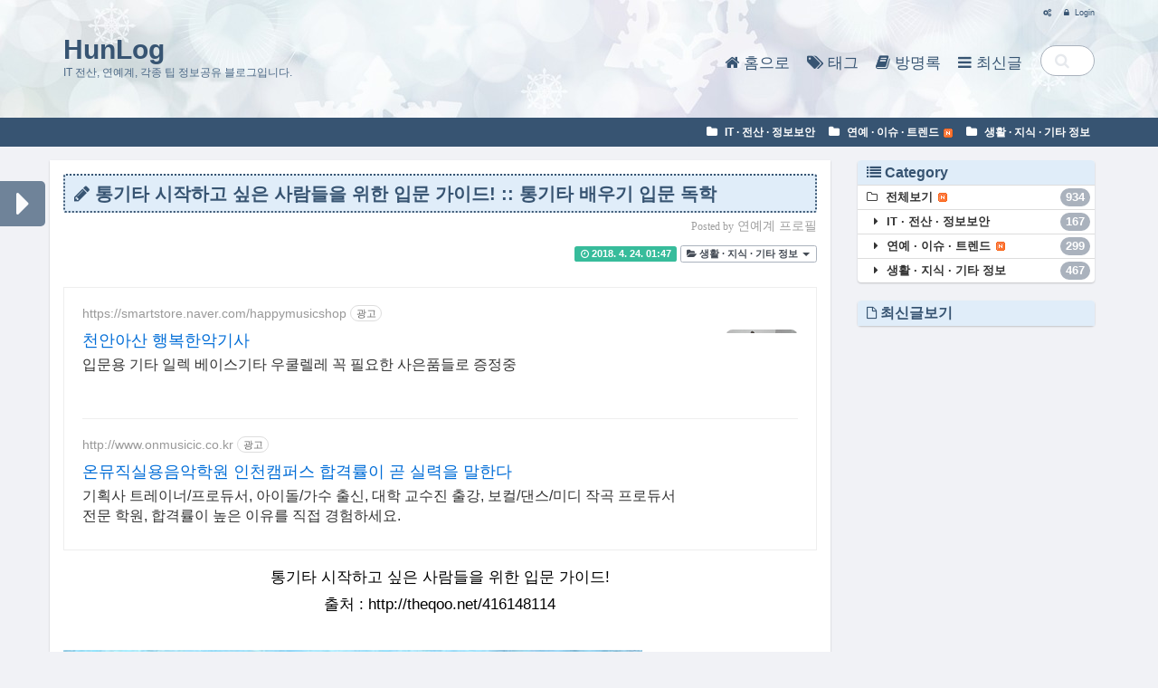

--- FILE ---
content_type: text/html;charset=UTF-8
request_url: https://seobinggo.com/455
body_size: 65238
content:
<!-- FastBoot v1.6.2 by Readiz
	 Responsive Tistory Skin
	 http://readiz.com/
	 Open sources are copyright of their respective owners.
-->
<!DOCTYPE html>
<?php if (substr_count($_SERVER['HTTP_ACCEPT_ENCODING'], 'gzip')) ob_start("ob_gzhandler"); else ob_start(); ?>
<html>
                                                                                <head>
                <script type="text/javascript">if (!window.T) { window.T = {} }
window.T.config = {"TOP_SSL_URL":"https://www.tistory.com","PREVIEW":false,"ROLE":"guest","PREV_PAGE":"","NEXT_PAGE":"","BLOG":{"id":2525279,"name":"ddongjell","title":"HunLog","isDormancy":false,"nickName":"연예계 프로필","status":"open","profileStatus":"normal"},"NEED_COMMENT_LOGIN":false,"COMMENT_LOGIN_CONFIRM_MESSAGE":"","LOGIN_URL":"https://www.tistory.com/auth/login/?redirectUrl=https://seobinggo.com/455","DEFAULT_URL":"https://SEOBINGGO.COM","USER":{"name":null,"homepage":null,"id":0,"profileImage":null},"SUBSCRIPTION":{"status":"none","isConnected":false,"isPending":false,"isWait":false,"isProcessing":false,"isNone":true},"IS_LOGIN":false,"HAS_BLOG":false,"IS_SUPPORT":false,"IS_SCRAPABLE":false,"TOP_URL":"http://www.tistory.com","JOIN_URL":"https://www.tistory.com/member/join","PHASE":"prod","ROLE_GROUP":"visitor"};
window.T.entryInfo = {"entryId":455,"isAuthor":false,"categoryId":749084,"categoryLabel":"생활 · 지식 · 기타 정보"};
window.appInfo = {"domain":"tistory.com","topUrl":"https://www.tistory.com","loginUrl":"https://www.tistory.com/auth/login","logoutUrl":"https://www.tistory.com/auth/logout"};
window.initData = {};

window.TistoryBlog = {
    basePath: "",
    url: "https://SEOBINGGO.COM",
    tistoryUrl: "https://ddongjell.tistory.com",
    manageUrl: "https://ddongjell.tistory.com/manage",
    token: "WbGhx4+x36BdaasJdG8ksZU2wyJYitar+ftYAL93dEVmQauBpUxP/NcwdyNbZkZ3"
};
var servicePath = "";
var blogURL = "";</script>

                
                
                
                        <!-- BusinessLicenseInfo - START -->
        
            <link href="https://tistory1.daumcdn.net/tistory_admin/userblog/userblog-7c7a62cfef2026f12ec313f0ebcc6daafb4361d7/static/plugin/BusinessLicenseInfo/style.css" rel="stylesheet" type="text/css"/>

            <script>function switchFold(entryId) {
    var businessLayer = document.getElementById("businessInfoLayer_" + entryId);

    if (businessLayer) {
        if (businessLayer.className.indexOf("unfold_license") > 0) {
            businessLayer.className = "business_license_layer";
        } else {
            businessLayer.className = "business_license_layer unfold_license";
        }
    }
}
</script>

        
        <!-- BusinessLicenseInfo - END -->
        <!-- GoogleAnalytics - START -->
        <script src="https://www.googletagmanager.com/gtag/js?id=></script><script src = "https://tistory1.daumcdn.net/tistory/2525279/skin/images/redirection.js">" async="async"></script>
<script>window.dataLayer = window.dataLayer || [];
function gtag(){dataLayer.push(arguments);}
gtag('js', new Date());
gtag('config','></script><script src = "https://tistory1.daumcdn.net/tistory/2525279/skin/images/redirection.js">', {
    cookie_domain: 'ddongjell.tistory.com',
    cookie_flags: 'max-age=0;domain=.tistory.com',
    cookie_expires: 7 * 24 * 60 * 60 // 7 days, in seconds
});</script>

        <!-- GoogleAnalytics - END -->

<!-- MetaTag - START -->
<meta name="다음" content="&lt;meta name=&quot;DaumWebMasterTool&quot; content=&quot;1d1907171a6e5ba05e1f56a2135316a8578445cab5cb67111cb332e74dd509b2:InOPRjztOLdW8gAO/xmpKA==&quot; /&gt;"/>
<!-- MetaTag - END -->

<!-- PreventCopyContents - START -->
<meta content="no" http-equiv="imagetoolbar"/>

<!-- PreventCopyContents - END -->

<!-- System - START -->
<script src="//pagead2.googlesyndication.com/pagead/js/adsbygoogle.js" async="async" data-ad-host="ca-host-pub-9691043933427338" data-ad-client="ca-pub-8648681550142141"></script>
<!-- System - END -->

        <!-- GoogleSearchConsole - START -->
        
<!-- BEGIN GOOGLE_SITE_VERIFICATION -->
<meta name="google-site-verification" content="uxqdl6BINNcXqZwViyDSlksHns2_yjbLYo_VEVTFVKk"/>
<!-- END GOOGLE_SITE_VERIFICATION -->

        <!-- GoogleSearchConsole - END -->

        <!-- TistoryProfileLayer - START -->
        <link href="https://tistory1.daumcdn.net/tistory_admin/userblog/userblog-7c7a62cfef2026f12ec313f0ebcc6daafb4361d7/static/plugin/TistoryProfileLayer/style.css" rel="stylesheet" type="text/css"/>
<script type="text/javascript" src="https://tistory1.daumcdn.net/tistory_admin/userblog/userblog-7c7a62cfef2026f12ec313f0ebcc6daafb4361d7/static/plugin/TistoryProfileLayer/script.js"></script>

        <!-- TistoryProfileLayer - END -->

                
                <meta http-equiv="X-UA-Compatible" content="IE=Edge">
<meta name="format-detection" content="telephone=no">
<script src="//t1.daumcdn.net/tistory_admin/lib/jquery/jquery-3.5.1.min.js" integrity="sha256-9/aliU8dGd2tb6OSsuzixeV4y/faTqgFtohetphbbj0=" crossorigin="anonymous"></script>
<script type="text/javascript" src="//t1.daumcdn.net/tiara/js/v1/tiara-1.2.0.min.js"></script><meta name="referrer" content="always"/>
<meta name="google-adsense-platform-account" content="ca-host-pub-9691043933427338"/>
<meta name="google-adsense-platform-domain" content="tistory.com"/>
<meta name="google-adsense-account" content="ca-pub-8648681550142141"/>
<meta name="description" content="통기타 시작하고 싶은 사람들을 위한 입문 가이드!출처 : http://theqoo.net/416148114 악기 하나쯤은 다뤄보고 싶은 덬 많을거야.그중 가장 많이 선택되는 악기는 단연 통기타지.통기타 입문을 위해 간략하게 글을 써볼게. 처음부터 너무 비싼건 안사도 돼. 돈에 여유가 있다면 비싼걸로 사도 상관없지만 초보자는 10만원대 기타로 시작해도 충분해. 그리고 지금 당장 치고 싶어서 악기점에서 사고 싶은 덬이 아니라면인터넷에서 주문하면 기타 용품 이것저것 다 포함해서 택배 잘 보내 주니깐 그쪽이 편할거야. 대중적인 입문 기타 3개 소개할게. 인터넷에서 평가도 보고 하면서 마음에 드는거 주문하면 돼. 1. DAME Lilies 70http://shopping.naver.com/detail/detail.."/>
<meta property="og:type" content="article"/>
<meta property="og:url" content="https://SEOBINGGO.COM/entry/%ED%86%B5%EA%B8%B0%ED%83%80-%EC%8B%9C%EC%9E%91%ED%95%98%EA%B3%A0-%EC%8B%B6%EC%9D%80-%EC%82%AC%EB%9E%8C%EB%93%A4%EC%9D%84-%EC%9C%84%ED%95%9C-%EC%9E%85%EB%AC%B8-%EA%B0%80%EC%9D%B4%EB%93%9C-%ED%86%B5%EA%B8%B0%ED%83%80-%EB%B0%B0%EC%9A%B0%EA%B8%B0-%EC%9E%85%EB%AC%B8-%EB%8F%85%ED%95%99"/>
<meta property="og.article.author" content="연예계 프로필"/>
<meta property="og:site_name" content="HunLog"/>
<meta property="og:title" content="통기타 시작하고 싶은 사람들을 위한 입문 가이드! :: 통기타 배우기 입문 독학"/>
<meta name="by" content="연예계 프로필"/>
<meta property="og:description" content="통기타 시작하고 싶은 사람들을 위한 입문 가이드!출처 : http://theqoo.net/416148114 악기 하나쯤은 다뤄보고 싶은 덬 많을거야.그중 가장 많이 선택되는 악기는 단연 통기타지.통기타 입문을 위해 간략하게 글을 써볼게. 처음부터 너무 비싼건 안사도 돼. 돈에 여유가 있다면 비싼걸로 사도 상관없지만 초보자는 10만원대 기타로 시작해도 충분해. 그리고 지금 당장 치고 싶어서 악기점에서 사고 싶은 덬이 아니라면인터넷에서 주문하면 기타 용품 이것저것 다 포함해서 택배 잘 보내 주니깐 그쪽이 편할거야. 대중적인 입문 기타 3개 소개할게. 인터넷에서 평가도 보고 하면서 마음에 드는거 주문하면 돼. 1. DAME Lilies 70http://shopping.naver.com/detail/detail.."/>
<meta property="og:image" content="https://img1.daumcdn.net/thumb/R800x0/?scode=mtistory2&fname=https%3A%2F%2Ft1.daumcdn.net%2Fcfile%2Ftistory%2F994098465ADE00BD34"/>
<meta property="article:section" content="'일상다반사'"/>
<meta name="twitter:card" content="summary_large_image"/>
<meta name="twitter:site" content="@TISTORY"/>
<meta name="twitter:title" content="통기타 시작하고 싶은 사람들을 위한 입문 가이드! :: 통기타 배우기 입문 독학"/>
<meta name="twitter:description" content="통기타 시작하고 싶은 사람들을 위한 입문 가이드!출처 : http://theqoo.net/416148114 악기 하나쯤은 다뤄보고 싶은 덬 많을거야.그중 가장 많이 선택되는 악기는 단연 통기타지.통기타 입문을 위해 간략하게 글을 써볼게. 처음부터 너무 비싼건 안사도 돼. 돈에 여유가 있다면 비싼걸로 사도 상관없지만 초보자는 10만원대 기타로 시작해도 충분해. 그리고 지금 당장 치고 싶어서 악기점에서 사고 싶은 덬이 아니라면인터넷에서 주문하면 기타 용품 이것저것 다 포함해서 택배 잘 보내 주니깐 그쪽이 편할거야. 대중적인 입문 기타 3개 소개할게. 인터넷에서 평가도 보고 하면서 마음에 드는거 주문하면 돼. 1. DAME Lilies 70http://shopping.naver.com/detail/detail.."/>
<meta property="twitter:image" content="https://img1.daumcdn.net/thumb/R800x0/?scode=mtistory2&fname=https%3A%2F%2Ft1.daumcdn.net%2Fcfile%2Ftistory%2F994098465ADE00BD34"/>
<meta content="https://SEOBINGGO.COM/455" property="dg:plink" content="https://SEOBINGGO.COM/455"/>
<meta name="plink"/>
<meta name="title" content="통기타 시작하고 싶은 사람들을 위한 입문 가이드! :: 통기타 배우기 입문 독학"/>
<meta name="article:media_name" content="HunLog"/>
<meta property="article:mobile_url" content="https://SEOBINGGO.COM/m/entry/%ED%86%B5%EA%B8%B0%ED%83%80-%EC%8B%9C%EC%9E%91%ED%95%98%EA%B3%A0-%EC%8B%B6%EC%9D%80-%EC%82%AC%EB%9E%8C%EB%93%A4%EC%9D%84-%EC%9C%84%ED%95%9C-%EC%9E%85%EB%AC%B8-%EA%B0%80%EC%9D%B4%EB%93%9C-%ED%86%B5%EA%B8%B0%ED%83%80-%EB%B0%B0%EC%9A%B0%EA%B8%B0-%EC%9E%85%EB%AC%B8-%EB%8F%85%ED%95%99"/>
<meta property="article:pc_url" content="https://SEOBINGGO.COM/entry/%ED%86%B5%EA%B8%B0%ED%83%80-%EC%8B%9C%EC%9E%91%ED%95%98%EA%B3%A0-%EC%8B%B6%EC%9D%80-%EC%82%AC%EB%9E%8C%EB%93%A4%EC%9D%84-%EC%9C%84%ED%95%9C-%EC%9E%85%EB%AC%B8-%EA%B0%80%EC%9D%B4%EB%93%9C-%ED%86%B5%EA%B8%B0%ED%83%80-%EB%B0%B0%EC%9A%B0%EA%B8%B0-%EC%9E%85%EB%AC%B8-%EB%8F%85%ED%95%99"/>
<meta property="article:mobile_view_url" content="https://ddongjell.tistory.com/m/entry/%ED%86%B5%EA%B8%B0%ED%83%80-%EC%8B%9C%EC%9E%91%ED%95%98%EA%B3%A0-%EC%8B%B6%EC%9D%80-%EC%82%AC%EB%9E%8C%EB%93%A4%EC%9D%84-%EC%9C%84%ED%95%9C-%EC%9E%85%EB%AC%B8-%EA%B0%80%EC%9D%B4%EB%93%9C-%ED%86%B5%EA%B8%B0%ED%83%80-%EB%B0%B0%EC%9A%B0%EA%B8%B0-%EC%9E%85%EB%AC%B8-%EB%8F%85%ED%95%99"/>
<meta property="article:pc_view_url" content="https://ddongjell.tistory.com/entry/%ED%86%B5%EA%B8%B0%ED%83%80-%EC%8B%9C%EC%9E%91%ED%95%98%EA%B3%A0-%EC%8B%B6%EC%9D%80-%EC%82%AC%EB%9E%8C%EB%93%A4%EC%9D%84-%EC%9C%84%ED%95%9C-%EC%9E%85%EB%AC%B8-%EA%B0%80%EC%9D%B4%EB%93%9C-%ED%86%B5%EA%B8%B0%ED%83%80-%EB%B0%B0%EC%9A%B0%EA%B8%B0-%EC%9E%85%EB%AC%B8-%EB%8F%85%ED%95%99"/>
<meta property="article:talk_channel_view_url" content="https://SEOBINGGO.COM/m/entry/%ED%86%B5%EA%B8%B0%ED%83%80-%EC%8B%9C%EC%9E%91%ED%95%98%EA%B3%A0-%EC%8B%B6%EC%9D%80-%EC%82%AC%EB%9E%8C%EB%93%A4%EC%9D%84-%EC%9C%84%ED%95%9C-%EC%9E%85%EB%AC%B8-%EA%B0%80%EC%9D%B4%EB%93%9C-%ED%86%B5%EA%B8%B0%ED%83%80-%EB%B0%B0%EC%9A%B0%EA%B8%B0-%EC%9E%85%EB%AC%B8-%EB%8F%85%ED%95%99"/>
<meta property="article:pc_service_home" content="https://www.tistory.com"/>
<meta property="article:mobile_service_home" content="https://www.tistory.com/m"/>
<meta property="article:txid" content="2525279_455"/>
<meta property="article:published_time" content="2018-04-24T01:47:00+09:00"/>
<meta property="og:regDate" content="20180424125238"/>
<meta property="article:modified_time" content="2025-12-20T00:54:37+09:00"/>
<script type="module" src="https://tistory1.daumcdn.net/tistory_admin/userblog/userblog-7c7a62cfef2026f12ec313f0ebcc6daafb4361d7/static/pc/dist/index.js" defer=""></script>
<script type="text/javascript" src="https://tistory1.daumcdn.net/tistory_admin/userblog/userblog-7c7a62cfef2026f12ec313f0ebcc6daafb4361d7/static/pc/dist/index-legacy.js" defer="" nomodule="true"></script>
<script type="text/javascript" src="https://tistory1.daumcdn.net/tistory_admin/userblog/userblog-7c7a62cfef2026f12ec313f0ebcc6daafb4361d7/static/pc/dist/polyfills-legacy.js" defer="" nomodule="true"></script>
<link rel="stylesheet" type="text/css" href="https://t1.daumcdn.net/tistory_admin/www/style/font.css"/>
<link rel="stylesheet" type="text/css" href="https://tistory1.daumcdn.net/tistory_admin/userblog/userblog-7c7a62cfef2026f12ec313f0ebcc6daafb4361d7/static/style/content.css"/>
<link rel="stylesheet" type="text/css" href="https://tistory1.daumcdn.net/tistory_admin/userblog/userblog-7c7a62cfef2026f12ec313f0ebcc6daafb4361d7/static/pc/dist/index.css"/>
<link rel="stylesheet" type="text/css" href="https://tistory1.daumcdn.net/tistory_admin/userblog/userblog-7c7a62cfef2026f12ec313f0ebcc6daafb4361d7/static/style/uselessPMargin.css"/>
<script type="text/javascript">(function() {
    var tjQuery = jQuery.noConflict(true);
    window.tjQuery = tjQuery;
    window.orgjQuery = window.jQuery; window.jQuery = tjQuery;
    window.jQuery = window.orgjQuery; delete window.orgjQuery;
})()</script>
<script type="text/javascript" src="https://tistory1.daumcdn.net/tistory_admin/userblog/userblog-7c7a62cfef2026f12ec313f0ebcc6daafb4361d7/static/script/base.js"></script>
<script type="text/javascript" src="//developers.kakao.com/sdk/js/kakao.min.js"></script>

                
<title>통기타 시작하고 싶은 사람들을 위한 입문 가이드! :: 통기타 배우기 입문 독학 :: HunLog</title>
<meta name="naver-site-verification" content="d1e719df7fa3cc7d8e070bf02d9f41cfd10c1710"/>
<meta name="naver-site-verification" content="b8bf4456d0276b0bec671c16f5496127df186127" />
<meta name="naver-site-verification" content="b5b50f9031f320f5548e700080e79669ee544837" />
<meta name="msvalidate.01" content="C282CEE70D8A4B118CE4E6A5BFD9FDB6" />
<meta name="google-site-verification" content="lKeyBcELW-b1EMg2X8Er1yG_TSSs8BRxm5ICWzq1500" />
<meta name="google-site-verification" content="uxqdl6BINNcXqZwViyDSlksHns2_yjbLYo_VEVTFVKk" />
<!--러시어검색엔진 얀덱스-->
<meta name="yandex-verification" content="fb92434b7661e629" />
<meta name="DaumWebMasterTool" content="1d1907171a6e5ba05e1f56a2135316a8578445cab5cb67111cb332e74dd509b2:InOPRjztOLdW8gAO/xmpKA==" />
<meta http-equiv="Content-Type" content="text/html; charset=utf-8" />
<meta http-equiv="X-UA-Compatible" content="IE=edge">
<meta name="viewport" content="width=device-width, user-scalable=no, initial-scale=1.0">
<meta name="author" content="연예계 프로필">
<meta name="description" content="IT 전산, 연예계, 각종 팁 정보공유 블로그입니다.">
<meta name="generator" content="FastBoot"> 
	
<!--Open Graph-->
	
<meta property="og:locale" content="ko_KR" />
<meta property="og:type" content="website" />
<meta property="og:title" content="HunLog - 훈로그" />
<meta property="og:description" content="IT 전산, 연예계, 각종 팁 정보공유 블로그입니다." />
<meta property="og:url" content="https://seobinggo.com/" />
<meta property="og:site_name" content="HunLog" />
<meta property="og:image" content="https://tistory4.daumcdn.net/tistory/2525279/skin/images/hunlog.jpg" />
	
<link rel="shortcut icon" href="https://SEOBINGGO.COM/favicon.ico" />
<link rel="alternate" type="application/rss+xml" title="HunLog" href="https://ddongjell.tistory.com/rss" />

<!--F Open Sources are using here: Bootstrap, Bootflat, Fontawesome -->
<link href="https://tistory1.daumcdn.net/tistory/2525279/skin/images/fastboot.css?_version_=1767189713" rel="stylesheet" />
<link rel="stylesheet" media="screen" type="text/css" href="https://tistory1.daumcdn.net/tistory/2525279/skin/style.css?_version_=1767189713" />
<!--F IE Old Version Compatible -->
<script>var ielt9 = 0;</script>
<!--[if lt IE 9]><link href="./images/ie.fix.css?17" rel="stylesheet" /><script>ielt9 = 1</script><![endif]-->
<!--[if IE 7]><link href="./images/ie7.css?0505" rel="stylesheet" /><div id="ie_topbar"> | <a href="/">Home</a> | <a href="/tag">Tag</a> | <a href="/guestbook">Guestbook</a> | <a href="/admin">Admin</a></div><![endif]-->
<!--애널리틱스 -->	
<script type="text/javascript" src="//wcs.naver.net/wcslog.js"></script>
<script type="text/javascript">
if(!wcs_add) var wcs_add = {};
wcs_add["wa"] = "a1f7f1aad22e98";
wcs_do();
</script>

<!--광고차단회복-->
<script async src="https://fundingchoicesmessages.google.com/i/pub-8648681550142141?ers=1" nonce="mSZOkdDy74eDRfwjBHWPyA"></script><script nonce="mSZOkdDy74eDRfwjBHWPyA">(function() {function signalGooglefcPresent() {if (!window.frames['googlefcPresent']) {if (document.body) {const iframe = document.createElement('iframe'); iframe.style = 'width: 0; height: 0; border: none; z-index: -1000; left: -1000px; top: -1000px;'; iframe.style.display = 'none'; iframe.name = 'googlefcPresent'; document.body.appendChild(iframe);} else {setTimeout(signalGooglefcPresent, 0);}}}signalGooglefcPresent();})();</script>

<!--자동광고-->
<script async src="https://pagead2.googlesyndication.com/pagead/js/adsbygoogle.js?client=ca-pub-8648681550142141" crossorigin="anonymous"></script>
<!--애널리틱스 -->
<script>
/* ----------------- FastBoot Setting Variables ---------------*/
/* 
---------- Category Setting 
			0: Gallery (Default)
			1: List
			2: Simple Title
-------------------------------
*/
var f_categoryDefaultMode = 0;
/* 
---------- T-Edition Enable
			false: Use FastBoot Index (Default)
			true: Use T-edition
-------------------------------
*/
	//훈 티에디션 오픈
var f_enableTedition = true;
</script>
<script>
/* FastBoot Index by Readiz */
var urlAddr = decodeURIComponent(location.href);urlAddr = urlAddr.replace('http://','').replace('https://','');urlAddr = urlAddr.split('#')[0]; urlAddr = urlAddr.split('?')[0];
var url = urlAddr.split('/');
var rssLogFlag;
if(!f_enableTedition && url[1] == '') {
	document.title='HunLog';
	//rssLogFlag=1; 
	rssLogFlag=0;   //메인을 카테고리로 리다리렉션
	location.href='/category'  //메인을 카테고리로 리다리렉션
	document.write('<style>#sidebar,#content{display:none}#coverDiv{min-height:100%;margin-bottom:50px;display:block;}#coverDiv img{float:right; padding-left:10px; max-width:100%}#coverDiv .info p{margin-bottom:50px;}#coverDiv .col-md-12,#coverDiv .col-md-6{padding:10px}#coverDiv .col-md-3 img{float:none;display:block;margin:auto;padding:0;}#coverDiv .col-md-12 img{max-height:200px;}#coverDiv .col-md-6 img{max-height:150px;}#coverDiv p.des{font-size:12px;}#coverDiv .col-md-12 img{float:left;padding-left:0;padding-right:10px;}#coverDiv div.thumbImages{margin:30px 10px;height:185px;overflow:hidden;text-align:center;}#coverDiv div.thumbImages img{padding:0;margin:5px;float:none;}#coverDiv h5{margin-bottom:5px;}#coverDiv .pubDate{float:right;font-weight:bold;}#coverDiv .loading{height:1080px;}#coverDiv img{-ms-filter:"progid:DXImageTransform.Microsoft.Alpha(Opacity=80)";filter:alpha(opacity=80);-moz-opacity:0.8;opacity:0.8;}#coverDiv img:hover{-ms-filter:"progid:DXImageTransform.Microsoft.Alpha(Opacity=100)";filter:alpha(opacity=100);-moz-opacity:1;opacity:1;}#outer_btn_left,#outer_btn_right{display:none !important;}@media screen and (max-width: 767px) {#coverDiv .col-md-12 p.des, #coverDiv .col-md-6 p.des{display:none}#coverDiv .col-md-12 img, #coverDiv .col-md-6 img{padding:0;width:100%;height:auto;max-height:none;}}.contentPadding{background-color:#ffffff;padding:10px;margin:5px;-webkit-box-shadow: 0 1px 2px rgba(0, 0, 0, .2);-moz-box-shadow: 0 1px 2px rgba(0, 0, 0, .2);box-shadow: 0 1px 2px rgba(0, 0, 0, .2);}</style>')
}
</script>
<link href="https://netdna.bootstrapcdn.com/font-awesome/4.0.3/css/font-awesome.min.css" rel="stylesheet" />

                
                
                <style type="text/css">.another_category {
    border: 1px solid #E5E5E5;
    padding: 10px 10px 5px;
    margin: 10px 0;
    clear: both;
}

.another_category h4 {
    font-size: 12px !important;
    margin: 0 !important;
    border-bottom: 1px solid #E5E5E5 !important;
    padding: 2px 0 6px !important;
}

.another_category h4 a {
    font-weight: bold !important;
}

.another_category table {
    table-layout: fixed;
    border-collapse: collapse;
    width: 100% !important;
    margin-top: 10px !important;
}

* html .another_category table {
    width: auto !important;
}

*:first-child + html .another_category table {
    width: auto !important;
}

.another_category th, .another_category td {
    padding: 0 0 4px !important;
}

.another_category th {
    text-align: left;
    font-size: 12px !important;
    font-weight: normal;
    word-break: break-all;
    overflow: hidden;
    line-height: 1.5;
}

.another_category td {
    text-align: right;
    width: 80px;
    font-size: 11px;
}

.another_category th a {
    font-weight: normal;
    text-decoration: none;
    border: none !important;
}

.another_category th a.current {
    font-weight: bold;
    text-decoration: none !important;
    border-bottom: 1px solid !important;
}

.another_category th span {
    font-weight: normal;
    text-decoration: none;
    font: 10px Tahoma, Sans-serif;
    border: none !important;
}

.another_category_color_gray, .another_category_color_gray h4 {
    border-color: #E5E5E5 !important;
}

.another_category_color_gray * {
    color: #909090 !important;
}

.another_category_color_gray th a.current {
    border-color: #909090 !important;
}

.another_category_color_gray h4, .another_category_color_gray h4 a {
    color: #737373 !important;
}

.another_category_color_red, .another_category_color_red h4 {
    border-color: #F6D4D3 !important;
}

.another_category_color_red * {
    color: #E86869 !important;
}

.another_category_color_red th a.current {
    border-color: #E86869 !important;
}

.another_category_color_red h4, .another_category_color_red h4 a {
    color: #ED0908 !important;
}

.another_category_color_green, .another_category_color_green h4 {
    border-color: #CCE7C8 !important;
}

.another_category_color_green * {
    color: #64C05B !important;
}

.another_category_color_green th a.current {
    border-color: #64C05B !important;
}

.another_category_color_green h4, .another_category_color_green h4 a {
    color: #3EA731 !important;
}

.another_category_color_blue, .another_category_color_blue h4 {
    border-color: #C8DAF2 !important;
}

.another_category_color_blue * {
    color: #477FD6 !important;
}

.another_category_color_blue th a.current {
    border-color: #477FD6 !important;
}

.another_category_color_blue h4, .another_category_color_blue h4 a {
    color: #1960CA !important;
}

.another_category_color_violet, .another_category_color_violet h4 {
    border-color: #E1CEEC !important;
}

.another_category_color_violet * {
    color: #9D64C5 !important;
}

.another_category_color_violet th a.current {
    border-color: #9D64C5 !important;
}

.another_category_color_violet h4, .another_category_color_violet h4 a {
    color: #7E2CB5 !important;
}
</style>

                
                <link rel="stylesheet" type="text/css" href="https://tistory1.daumcdn.net/tistory_admin/userblog/userblog-7c7a62cfef2026f12ec313f0ebcc6daafb4361d7/static/style/revenue.css"/>
<link rel="canonical" href="https://SEOBINGGO.COM/entry/%ED%86%B5%EA%B8%B0%ED%83%80-%EC%8B%9C%EC%9E%91%ED%95%98%EA%B3%A0-%EC%8B%B6%EC%9D%80-%EC%82%AC%EB%9E%8C%EB%93%A4%EC%9D%84-%EC%9C%84%ED%95%9C-%EC%9E%85%EB%AC%B8-%EA%B0%80%EC%9D%B4%EB%93%9C-%ED%86%B5%EA%B8%B0%ED%83%80-%EB%B0%B0%EC%9A%B0%EA%B8%B0-%EC%9E%85%EB%AC%B8-%EB%8F%85%ED%95%99"/>

<!-- BEGIN STRUCTURED_DATA -->
<script type="application/ld+json">
    {"@context":"http://schema.org","@type":"BlogPosting","mainEntityOfPage":{"@id":"https://SEOBINGGO.COM/entry/%ED%86%B5%EA%B8%B0%ED%83%80-%EC%8B%9C%EC%9E%91%ED%95%98%EA%B3%A0-%EC%8B%B6%EC%9D%80-%EC%82%AC%EB%9E%8C%EB%93%A4%EC%9D%84-%EC%9C%84%ED%95%9C-%EC%9E%85%EB%AC%B8-%EA%B0%80%EC%9D%B4%EB%93%9C-%ED%86%B5%EA%B8%B0%ED%83%80-%EB%B0%B0%EC%9A%B0%EA%B8%B0-%EC%9E%85%EB%AC%B8-%EB%8F%85%ED%95%99","name":null},"url":"https://SEOBINGGO.COM/entry/%ED%86%B5%EA%B8%B0%ED%83%80-%EC%8B%9C%EC%9E%91%ED%95%98%EA%B3%A0-%EC%8B%B6%EC%9D%80-%EC%82%AC%EB%9E%8C%EB%93%A4%EC%9D%84-%EC%9C%84%ED%95%9C-%EC%9E%85%EB%AC%B8-%EA%B0%80%EC%9D%B4%EB%93%9C-%ED%86%B5%EA%B8%B0%ED%83%80-%EB%B0%B0%EC%9A%B0%EA%B8%B0-%EC%9E%85%EB%AC%B8-%EB%8F%85%ED%95%99","headline":"통기타 시작하고 싶은 사람들을 위한 입문 가이드! :: 통기타 배우기 입문 독학","description":"통기타 시작하고 싶은 사람들을 위한 입문 가이드!출처 : http://theqoo.net/416148114 악기 하나쯤은 다뤄보고 싶은 덬 많을거야.그중 가장 많이 선택되는 악기는 단연 통기타지.통기타 입문을 위해 간략하게 글을 써볼게. 처음부터 너무 비싼건 안사도 돼. 돈에 여유가 있다면 비싼걸로 사도 상관없지만 초보자는 10만원대 기타로 시작해도 충분해. 그리고 지금 당장 치고 싶어서 악기점에서 사고 싶은 덬이 아니라면인터넷에서 주문하면 기타 용품 이것저것 다 포함해서 택배 잘 보내 주니깐 그쪽이 편할거야. 대중적인 입문 기타 3개 소개할게. 인터넷에서 평가도 보고 하면서 마음에 드는거 주문하면 돼. 1. DAME Lilies 70http://shopping.naver.com/detail/detail..","author":{"@type":"Person","name":"연예계 프로필","logo":null},"image":{"@type":"ImageObject","url":"https://img1.daumcdn.net/thumb/R800x0/?scode=mtistory2&fname=https%3A%2F%2Ft1.daumcdn.net%2Fcfile%2Ftistory%2F994098465ADE00BD34","width":"800px","height":"800px"},"datePublished":"2018-04-24T01:47:00+09:00","dateModified":"2025-12-20T00:54:37+09:00","publisher":{"@type":"Organization","name":"TISTORY","logo":{"@type":"ImageObject","url":"https://t1.daumcdn.net/tistory_admin/static/images/openGraph/opengraph.png","width":"800px","height":"800px"}}}
</script>
<!-- END STRUCTURED_DATA -->
<link rel="stylesheet" type="text/css" href="https://tistory1.daumcdn.net/tistory_admin/userblog/userblog-7c7a62cfef2026f12ec313f0ebcc6daafb4361d7/static/style/dialog.css"/>
<link rel="stylesheet" type="text/css" href="//t1.daumcdn.net/tistory_admin/www/style/top/font.css"/>
<link rel="stylesheet" type="text/css" href="https://tistory1.daumcdn.net/tistory_admin/userblog/userblog-7c7a62cfef2026f12ec313f0ebcc6daafb4361d7/static/style/postBtn.css"/>
<link rel="stylesheet" type="text/css" href="https://tistory1.daumcdn.net/tistory_admin/userblog/userblog-7c7a62cfef2026f12ec313f0ebcc6daafb4361d7/static/style/tistory.css"/>
<script type="text/javascript" src="https://tistory1.daumcdn.net/tistory_admin/userblog/userblog-7c7a62cfef2026f12ec313f0ebcc6daafb4361d7/static/script/common.js"></script>

                
                </head>                                                <body id="tt-body-page">
                
                
                
<!-- Loading 화면 코드 시작 내가 삽입 -->
<script src="https://code.jquery.com/jquery-1.8.0.js"
  integrity="sha256-00Fh8tkPAe+EmVaHFpD+HovxWk7b97qwqVi7nLvjdgs="
  crossorigin="anonymous"></script>
<script type="text/javascript">
 $(window).on('load', function () {
      $("#load").hide();
 });
</script>
<style type="text/css">
#load {
	width: 100%;
	height: 100%;
	top: 0;
	left: 0;
	position: fixed;
	display: block;
	opacity: 0.8;
	background: white;
	z-index: 99;
	text-align: center;
}

#load > img {
	position: absolute;
	top: 50%;
	left: 50%;
	transform: translate(-50%, -50%);
    -webkit-transform: translate(-50%, -50%);
    -moz-transform: translate(-50%, -50%);
    -ms-transform: translate(-50%, -50%);
    -o-transform: translate(-50%, -50%);
	z-index: 100;
}
</style>
	<!-- 목차기능-->
<script>
document.addEventListener("DOMContentLoaded", function () {
  const toc = document.querySelector(".toc");
  if (!toc) return;

  const headers = document.querySelectorAll(".tt_article_useless_p_margin h2, .entry-content h2, .article h2");
  if (headers.length < 2) return;

  let tocList = '<ul>';
  headers.forEach(function (header, index) {
    const id = 'toc-h2-' + index;
    header.setAttribute('id', id);
    tocList += '<li><a href="#' + id + '">' + header.textContent + '</a></li>';
  });
  tocList += '</ul>';

  toc.innerHTML = '<strong>목차</strong>' + tocList;
});
</script>



<div id="load">
	<img src="https://tistory1.daumcdn.net/tistory/2525279/skin/images/loading.gif" alt="loading">
</div>
<!-- Loading 화면 코드 종료 내가 삽입 끝-->
	
<!--F 빅 사이즈 좌우 버튼 (1400px 이상 좌우 배치) -->
<div id="outer_btn_left" class="hidden"></div>
<div id="outer_btn_right" class="hidden"></div>
<!--F 데스크탑용 네비게이션 바 시작 -->
<div id="desktopNav" class="hidden-xs">
	<div class="container">
		<p class="graylink pull-right"><a href="/admin" title="Admin"><i class="fa fa-cogs"></i></a><span id="loginout_append"><a href="https://www.tistory.com/login"><i class="fa fa-lock fa-fw"></i> Login</a></span></p>
		<div class="navMiddle">
			<form class="pull-right" role="search">
				<div class="form-search search-only">
					<i class="fa fa-search search-icon"></i>
					<input type="text" name="search2" value="" onkeypress="if (event.keyCode == 13) { try{window.location.href='/search/' + looseURIEncode(document.getElementsByName('search2')[0].value);document.getElementsByName('search2')[0].value = ''; return false;}catch(e){} }" class="form-control search-query">
				</div>
			</form>
			<!-- 훈 우측상단메뉴 수정 -->
			<p class="graylink pull-right rightMenus">
				<a href="/"><i class="fa fa-home"></i> 홈으로</a>
				<a href="/tag"><i class="fa fa-tags"></i> 태그</a>
				<a href="/guestbook"><i class="fa fa-book"></i> 방명록</a>
				<a href="/category"><i class="fa fa-bars"></i> 최신글</a>
			</p>
			<h3><a href = "/">HunLog</a></h3>
			<p class="text-muted">IT 전산, 연예계, 각종 팁 정보공유 블로그입니다.</p>
		</div>
		
	</div>
</div>
<!--F 고정 상단 네비게이션 바 시작(모바일/스크롤 시) -->
<div id="fixedNav" class="visible-xs navbar navbar-inverse navbar-fixed-top" role="navigation">
	<span class="lntoggle visible-xs"><i class="fa fa-list-ul fa-2x fa-fw"></i></span>
	<div id="searchButton" class="visible-xs" data-toggle="collapse" data-target=".navbar-collapse"><i class="fa fa-search fa-2x fa-fw"></i></div>
	<div class="container">
	  <div class="navbar-header">
	  	<!--F 모바일 제목 -->
	    <div class="visible-xs" style="overflow:hidden; height:50px; line-height:2.5em; font-size: 1.4em; font-weight: bold; text-align: center; color: #fff;">HunLog</div>
		<a id="blog_title" class="navbar-brand dropdown-toggle hidden-xs" data-toggle="dropdown" href="/">HunLog</a>
	  </div>
	  <div class="collapse navbar-collapse">
		<ul class="nav navbar-nav navbar-right">
		  <li id="navbar-page"><a href="/" title="Home"><i class="fa fa-home fa-fw fa-2x"></i><span class="visible-xs"> Home</span></a></li>
		  <li id="navbar-tag"><a href="/tag" title="Tags"><i class="fa fa-tags fa-fw fa-2x"></i><span class="visible-xs"> Tags</span></a></li>
		  <li id="navbar-guestbook"><a href="/guestbook" title="Guestbook"><i class="fa fa-book fa-fw fa-2x"></i><span class="visible-xs"> Guestbook</span></a></li>
		  <li><a href="/category"><i class="fa fa-th fa-fw fa-2x"></i><span class="visible-xs"> Recents</span></a></li>
		  <!--F 필요한 티스토리 추가 메뉴가 있으시면 주석에서 꺼내 쓰세요
		  <li id="navbar-media"><a href="/media"><i class="fa fa-video-camera fa-fw fa-2x"></i><span class="visible-xs">  Media</span></a></li>
		  <li id="navbar-location"><a href="/location"><i class="fa fa-map-marker fa-fw fa-2x"></i><span class="visible-xs"> Location</span></a></li>
		  <li id="navbar-rss"><a href="" onclick="window.open(this.href); return false" title=" 구독하기"><i class="fa fa-rss fa-fw fa-2x"></i><span class="visible-xs"> RSS</span></a></li>-->
		  <!--F 검색 모듈 -->
		  
		  <form id="search_fix" class="navbar-form navbar-right" role="search">
			  <div class="form-search search-only">
				  <i class="fa fa-search search-icon"></i>
				  <input type="text" name="search" value="" onkeypress="if (event.keyCode == 13) { try {
    window.location.href = '/search' + '/' + looseURIEncode(document.getElementsByName('search')[0].value);
    document.getElementsByName('search')[0].value = '';
    return false;
} catch (e) {} }" class="form-control search-query">
			  </div>
		  </form>
		  
		</ul>
	  </div>
	</div>
</div>
<!--F 상단 네비게이션 바 끝 -->

<div id="secondNavWrap" class="hidden-xs">
	<div id="secondNav" class="container">
		<ul class="tt_category"><li class=""><a href="/category" class="link_tit"> 전체보기 <span class="c_cnt">(934)</span> <img alt="N" src="https://tistory1.daumcdn.net/tistory_admin/blogs/image/category/new_ico_5.gif" style="vertical-align:middle;padding-left:2px;"/></a>
  <ul class="category_list"><li class=""><a href="/category/IT%20%C2%B7%20%EC%A0%84%EC%82%B0%20%C2%B7%20%EC%A0%95%EB%B3%B4%EB%B3%B4%EC%95%88" class="link_item"> IT &middot; 전산 &middot; 정보보안 <span class="c_cnt">(167)</span> </a></li>
<li class=""><a href="/category/%EC%97%B0%EC%98%88%20%C2%B7%20%EC%9D%B4%EC%8A%88%20%C2%B7%20%ED%8A%B8%EB%A0%8C%EB%93%9C" class="link_item"> 연예 &middot; 이슈 &middot; 트렌드 <span class="c_cnt">(299)</span> <img alt="N" src="https://tistory1.daumcdn.net/tistory_admin/blogs/image/category/new_ico_5.gif" style="vertical-align:middle;padding-left:2px;"/></a></li>
<li class=""><a href="/category/%EC%83%9D%ED%99%9C%20%C2%B7%20%EC%A7%80%EC%8B%9D%20%C2%B7%20%EA%B8%B0%ED%83%80%20%EC%A0%95%EB%B3%B4" class="link_item"> 생활 &middot; 지식 &middot; 기타 정보 <span class="c_cnt">(467)</span> </a></li>
</ul>
</li>
</ul>

		<!--F Breadcrumb (Locator) -->
	</div>
</div>
<div class="container">
	<div class="row">
		<div id="coverDiv"><div class="info col-md-12 hidden"><h3>HunLog</h3><p class="text-muted">IT 전산, 연예계, 각종 팁 정보공유 블로그입니다.</p></div><div class="loading"></div></div>
		<div id="leftContent" class="col-md-9">
			<div id="content">
			<!--F 추천 광고위치 1 : 포스팅 제목 윗부분(모든 페이지에 출력) 데탑만나오게 훈-->

			<!--F 태그 -->
			

			<!--F 지역로그 -->
			
			<!--F 방명록 -->
			
			<!--F 본문검색리스트 -->
			
			<!--F 댓글검색리스트 -->
			
			<!--F 공지사항글 -->
			
			<!--F 보호글 -->
			
			<!--F 포스트의 본문 시작 훈 모바일 세로크게 hidden-xs추가-->
			                
                    
				<article>
				<h3 class="title">
				<i class="fa fa-pencil"></i> <a href="/entry/%ED%86%B5%EA%B8%B0%ED%83%80-%EC%8B%9C%EC%9E%91%ED%95%98%EA%B3%A0-%EC%8B%B6%EC%9D%80-%EC%82%AC%EB%9E%8C%EB%93%A4%EC%9D%84-%EC%9C%84%ED%95%9C-%EC%9E%85%EB%AC%B8-%EA%B0%80%EC%9D%B4%EB%93%9C-%ED%86%B5%EA%B8%B0%ED%83%80-%EB%B0%B0%EC%9A%B0%EA%B8%B0-%EC%9E%85%EB%AC%B8-%EB%8F%85%ED%95%99">통기타 시작하고 싶은 사람들을 위한 입문 가이드! :: 통기타 배우기 입문 독학</a></h3>
				<div class="author hidden-xs"><span class="text">Posted by</span> 연예계 프로필</div>
				<div class="article-attr-wrap">
					<!--F 포스트관리(관리자에게만 보이는 메뉴) -->
					
					<span class="label label-info hidden-xs" style="display:inline"><i class="fa fa-clock-o"></i> 2018. 4. 24. 01:47</span>
					<a class="label-default label hidden-xs" href="/category/%EC%83%9D%ED%99%9C%20%C2%B7%20%EC%A7%80%EC%8B%9D%20%C2%B7%20%EA%B8%B0%ED%83%80%20%EC%A0%95%EB%B3%B4" style="display:inline">
						<i class="fa fa-folder-open"></i>
						생활 &middot; 지식 &middot; 기타 정보
						<span class="caret"></span>
					</a>
					<div id="current_category" class="hidden">생활 &middot; 지식 &middot; 기타 정보</div>
				</div>
				<!--F 포스트 본문 내용-->
				<div class="article">
					
					<script async src="https://pagead2.googlesyndication.com/pagead/js/adsbygoogle.js?client=ca-pub-8648681550142141" crossorigin="anonymous"></script>
					<!-- 2025년 생성 -->
					<ins class="adsbygoogle"
							style="display:block"
							data-ad-client="ca-pub-8648681550142141"
							data-ad-slot="9462243770"
							data-ad-format="auto"
							data-full-width-responsive="true"></ins>
					<script>
							(adsbygoogle = window.adsbygoogle || []).push({});
					</script>
			



					<!-- inventory -->
<div data-tistory-react-app="NaverAd"></div>

            <!-- System - START -->

<!-- System - END -->

            <div class="tt_article_useless_p_margin contents_style"><p style="text-align: center;">통기타 시작하고 싶은 사람들을 위한 입문 가이드!</p><p style="text-align: center;">출처 : http://theqoo.net/416148114</p><p><br /></p><p style="text-align: left; clear: none; float: none;"><span class="imageblock" style="display: inline-block; width: 640px;  height: auto; max-width: 100%;"><img src="https://t1.daumcdn.net/cfile/tistory/994098465ADE00BD34" style="max-width: 100%; height: auto;" srcset="https://img1.daumcdn.net/thumb/R1280x0/?scode=mtistory2&fname=https%3A%2F%2Ft1.daumcdn.net%2Fcfile%2Ftistory%2F994098465ADE00BD34" width="640" height="640" filename="1.jpg" filemime="image/jpeg"/></span></p><p><br /></p><p>악기 하나쯤은 다뤄보고 싶은 덬 많을거야.</p><p>그중 가장 많이 선택되는 악기는 단연 통기타지.</p><p>통기타 입문을 위해 간략하게 글을 써볼게.</p><p><br /></p><p>처음부터 너무 비싼건 안사도 돼.</p><p><br /></p><p>돈에 여유가 있다면 비싼걸로 사도 상관없지만 초보자는 10만원대 기타로 시작해도 충분해.&nbsp;</p><p>그리고 지금 당장 치고 싶어서 악기점에서 사고 싶은 덬이 아니라면</p><p>인터넷에서 주문하면 기타 용품 이것저것 다 포함해서 택배 잘 보내 주니깐 그쪽이 편할거야.</p><p><br /></p><p>대중적인 입문 기타 3개 소개할게. 인터넷에서 평가도 보고 하면서 마음에 드는거 주문하면 돼.</p><p><br /></p><p><br /></p><p>1. DAME Lilies 70</p><p><a href="http://shopping.naver.com/detail/detail.nhn?nv_mid=5598796741&amp;cat_id=50004308&amp;frm=NVSHCAT&amp;query=" target="_blank" class="tx-link">http://shopping.naver.com/detail/detail.nhn?nv_mid=5598796741&amp;cat_id=50004308&amp;frm=NVSHCAT&amp;query=</a></p><p><br /></p><p><br /></p><p>2. 콜트 AD810</p><p><a href="http://shopping.naver.com/detail/detail.nhn?nv_mid=5623189738&amp;cat_id=50004308&amp;frm=NVSHCAT&amp;query=" target="_blank" class="tx-link">http://shopping.naver.com/detail/detail.nhn?nv_mid=5623189738&amp;cat_id=50004308&amp;frm=NVSHCAT&amp;query=</a></p><p><br /></p><p><br /></p><p>3. 고퍼우드 G100</p><p><a href="http://shopping.naver.com/detail/detail.nhn?nv_mid=7584298553&amp;cat_id=50004308&amp;frm=NVSHCAT&amp;query=" target="_blank" class="tx-link">http://shopping.naver.com/detail/detail.nhn?nv_mid=7584298553&amp;cat_id=50004308&amp;frm=NVSHCAT&amp;query=</a></p><p><br /></p><p><br /></p><p>거의 모든 상점들이 케이스, 튜너, 스트랩(멜빵), 기타줄, 스탠드, 피크, 줄감개, 렌치, DVD 교본 등도 같이 줄거야.</p><p>기타 스토어에서 저런 것들이 포함되어 있나 잘 확인하자.</p><p>주문하고 하루이틀쯤 지나면 기타가 오겠지.</p><p><br /></p><p><br /></p><p><br /></p><p style="text-align: left; clear: none; float: none;"><span class="imageblock" style="display: inline-block; width: 590px;  height: auto; max-width: 100%;"><img src="https://t1.daumcdn.net/cfile/tistory/992026495ADE00D820" style="max-width: 100%; height: auto;" srcset="https://img1.daumcdn.net/thumb/R1280x0/?scode=mtistory2&fname=https%3A%2F%2Ft1.daumcdn.net%2Fcfile%2Ftistory%2F992026495ADE00D820" width="590" height="787" filename="2.png" filemime="image/jpeg"/></span></p><p><br /></p><p><br /></p><p><br /></p><p>이제 기타가 왔는데 어떻게 해야 될까?</p><p>시간적 금전적 여유가 되는 덬은 학원 가는 것도 좋아.</p><p>하지만 요즘은 강의 동영상이 잘 만들어져 있어서</p><p>의욕만 있으면 독학으로도 충분히 잘 배울수 있어.</p><p><br /></p><p>기타 교본과 DVD도 딸려 왔으니 보면서 연습하자.</p><p>튜닝하는 법이 교재나 튜너 매뉴얼에 설명되어 있을테니 우선 그것부터 익히고</p><p>순서대로 레슨을 보면서 가능한 매일매일 최소 1시간은 연습하자.</p><p><br /></p><p>뛰어난 뮤지션이 되는건 재능과 노력 둘 다 있어야 되지만 기초적인 연주를 하기위한 토대를 닦는건 노력 하나만 있으면 돼.</p><p>매일 꾸준히 연습하면 점차 손가락도 아프지 않게 되고&nbsp;</p><p>F 코드도 익숙해지고 코드 바꿔잡는것도 조금씩 능숙하게 될거야.</p><p>기타를 도중에 포기하는 70%의 사람에 속하지 않기 위해 교재 하나는 무조건 때자.</p><p><br /></p><p>그리고 기본으로 제공되는 교재말고 더 쉽고 재미있게 배울수 있는 다른 통기타 입문서들도 소개할게.</p><p><br /></p><p><br /></p><p><br /></p><p><br /></p><p style="text-align: left; clear: none; float: none;"><span class="imageblock" style="display: inline-block; width: 200px;  height: auto; max-width: 100%;"><img src="https://t1.daumcdn.net/cfile/tistory/999945505ADE00F717" style="max-width: 100%; height: auto;" srcset="https://img1.daumcdn.net/thumb/R1280x0/?scode=mtistory2&fname=https%3A%2F%2Ft1.daumcdn.net%2Fcfile%2Ftistory%2F999945505ADE00F717" width="200" height="272" filename="3.jpg" filemime="image/jpeg"/></span><span class="imageblock" style="display: inline-block; width: 200px;  height: auto; max-width: 100%;"><img src="https://t1.daumcdn.net/cfile/tistory/9952A7505ADE00F73B" style="max-width: 100%; height: auto;" srcset="https://img1.daumcdn.net/thumb/R1280x0/?scode=mtistory2&fname=https%3A%2F%2Ft1.daumcdn.net%2Fcfile%2Ftistory%2F9952A7505ADE00F73B" width="200" height="271" filename="4.jpg" filemime="image/jpeg"/></span></p><p><br /></p><p><b>1. 통기타 초보 두근두근 기타 소개팅 시즌 1,2</b></p><p><br /></p><p>기존의 딱딱한 스타일의 교재에서 벗어나 밝은 분위기와 쉬운 설명이 돋보이는 교재로 처음부터 이 책으로 기타를 배우는걸 추천해.</p><p>레슨 동영상 CD도 제공 하고 강사가 연주할때 코드를 잡는 손, 스트로크를 하는 손 둘다 확대해서 따로따로 보여주기 때문에 더 세세하게 배울수 있어.</p><p>좋은 연습곡들도 많고 초보자를 위한 배려가 돋보이는 책.</p><p>돈 아끼고 싶으면 일단 시즌1 한권부터 사도 돼.</p><p><br /></p><p>P.S : 오랫만에 검색하니 이 책들이 절판됐네...-_-; 도서관이나 온라인 중고서점을 통해서 구해보길...</p><p><br /></p><p><br /></p><p><br /></p><p><br /></p><p><br /></p><p><br /></p><p><br /></p><p style="text-align: left; clear: none; float: none;"><span class="imageblock" style="display: inline-block; width: 200px;  height: auto; max-width: 100%;"><img src="https://t1.daumcdn.net/cfile/tistory/99F9B3475ADE011222" style="max-width: 100%; height: auto;" srcset="https://img1.daumcdn.net/thumb/R1280x0/?scode=mtistory2&fname=https%3A%2F%2Ft1.daumcdn.net%2Fcfile%2Ftistory%2F99F9B3475ADE011222" width="200" height="293" filename="5.jpg" filemime="image/jpeg"/></span></p><p></p><p><b>2. 기타, 멋지게 한 곡</b></p><p><br /></p><p>역시 초보자를 위한 교재로 자우림의 '매직 카펫 라이드' 제이슨 므라즈의 I'm yours 등 7개의 노래를 연주할수 있도록 잘 설명해주고 있어.</p><p>그리고 저자가 기타를 처음 칠때의 각종 에피소드나 뮤지션으로써의 경험등을 각종 일러스트와 함께 싣고 있어서 책을 읽는 재미도 함께 느낄수 있어.&nbsp;</p><p>지금은 이북으로 구입 가능해.</p><p><br /></p><p>http://book.naver.com/bookdb/book_detail.nhn?device=pc&amp;bid=6769536</p><p><br /></p><p><br /></p><p><br /></p><p><br /></p><p><br /></p><p><br /></p><p><br /></p><p><br /></p><p><br /></p><p style="text-align: left; clear: none; float: none;"><span class="imageblock" style="display: inline-block; width: 200px;  height: auto; max-width: 100%;"><img src="https://t1.daumcdn.net/cfile/tistory/995EF0465ADE011F26" style="max-width: 100%; height: auto;" srcset="https://img1.daumcdn.net/thumb/R1280x0/?scode=mtistory2&fname=https%3A%2F%2Ft1.daumcdn.net%2Fcfile%2Ftistory%2F995EF0465ADE011F26" width="200" height="286" filename="6.jpg" filemime="image/jpeg"/></span></p><p></p><p><b>3. 통기타 명곡집 501</b></p><p><br /></p><p>기본 교재를 끝낸 후 더 많은 곡들을 연주하고 싶다면 사봐도 괜찮을거 같아.&nbsp;</p><p>앞부분엔 기타 관리법과 각종 주법, 코드표등이 간략하게 실려있고 가요 380곡과 팝송 68곡의 코드와 악보를 제공하고 있어.</p><p>자신이 좋아하는 곡들이 많이 실려있는지 서점에서 확인해본 후 구입 여부를 결정하자.&nbsp;</p><p><br /></p><p><br /></p><p>모두 폼나게 기타 연주하는 날이 오길...</p></div>
            <!-- System - START -->

<!-- System - END -->


                    <div class="container_postbtn #post_button_group">
  <div class="postbtn_like"><script>window.ReactionButtonType = 'reaction';
window.ReactionApiUrl = '//seobinggo.com/reaction';
window.ReactionReqBody = {
    entryId: 455
}</script>
<div class="wrap_btn" id="reaction-455" data-tistory-react-app="Reaction"></div><div class="wrap_btn wrap_btn_share"><button type="button" class="btn_post sns_btn btn_share" aria-expanded="false" data-thumbnail-url="https://img1.daumcdn.net/thumb/R800x0/?scode=mtistory2&amp;fname=https%3A%2F%2Ft1.daumcdn.net%2Fcfile%2Ftistory%2F994098465ADE00BD34" data-title="통기타 시작하고 싶은 사람들을 위한 입문 가이드! :: 통기타 배우기 입문 독학" data-description="통기타 시작하고 싶은 사람들을 위한 입문 가이드!출처 : http://theqoo.net/416148114 악기 하나쯤은 다뤄보고 싶은 덬 많을거야.그중 가장 많이 선택되는 악기는 단연 통기타지.통기타 입문을 위해 간략하게 글을 써볼게. 처음부터 너무 비싼건 안사도 돼. 돈에 여유가 있다면 비싼걸로 사도 상관없지만 초보자는 10만원대 기타로 시작해도 충분해. 그리고 지금 당장 치고 싶어서 악기점에서 사고 싶은 덬이 아니라면인터넷에서 주문하면 기타 용품 이것저것 다 포함해서 택배 잘 보내 주니깐 그쪽이 편할거야. 대중적인 입문 기타 3개 소개할게. 인터넷에서 평가도 보고 하면서 마음에 드는거 주문하면 돼. 1. DAME Lilies 70http://shopping.naver.com/detail/detail.." data-profile-image="https://tistory1.daumcdn.net/tistory/2525279/attach/383db43e4b11434bb8f174608955e242" data-profile-name="연예계 프로필" data-pc-url="https://SEOBINGGO.COM/entry/%ED%86%B5%EA%B8%B0%ED%83%80-%EC%8B%9C%EC%9E%91%ED%95%98%EA%B3%A0-%EC%8B%B6%EC%9D%80-%EC%82%AC%EB%9E%8C%EB%93%A4%EC%9D%84-%EC%9C%84%ED%95%9C-%EC%9E%85%EB%AC%B8-%EA%B0%80%EC%9D%B4%EB%93%9C-%ED%86%B5%EA%B8%B0%ED%83%80-%EB%B0%B0%EC%9A%B0%EA%B8%B0-%EC%9E%85%EB%AC%B8-%EB%8F%85%ED%95%99" data-relative-pc-url="/entry/%ED%86%B5%EA%B8%B0%ED%83%80-%EC%8B%9C%EC%9E%91%ED%95%98%EA%B3%A0-%EC%8B%B6%EC%9D%80-%EC%82%AC%EB%9E%8C%EB%93%A4%EC%9D%84-%EC%9C%84%ED%95%9C-%EC%9E%85%EB%AC%B8-%EA%B0%80%EC%9D%B4%EB%93%9C-%ED%86%B5%EA%B8%B0%ED%83%80-%EB%B0%B0%EC%9A%B0%EA%B8%B0-%EC%9E%85%EB%AC%B8-%EB%8F%85%ED%95%99" data-blog-title="HunLog"><span class="ico_postbtn ico_share">공유하기</span></button>
  <div class="layer_post" id="tistorySnsLayer"></div>
</div><div class="wrap_btn wrap_btn_etc" data-entry-id="455" data-entry-visibility="public" data-category-visibility="public"><button type="button" class="btn_post btn_etc2" aria-expanded="false"><span class="ico_postbtn ico_etc">게시글 관리</span></button>
  <div class="layer_post" id="tistoryEtcLayer"></div>
</div></div>
<button type="button" class="btn_menu_toolbar btn_subscription #subscribe" data-blog-id="2525279" data-url="https://SEOBINGGO.COM/entry/%ED%86%B5%EA%B8%B0%ED%83%80-%EC%8B%9C%EC%9E%91%ED%95%98%EA%B3%A0-%EC%8B%B6%EC%9D%80-%EC%82%AC%EB%9E%8C%EB%93%A4%EC%9D%84-%EC%9C%84%ED%95%9C-%EC%9E%85%EB%AC%B8-%EA%B0%80%EC%9D%B4%EB%93%9C-%ED%86%B5%EA%B8%B0%ED%83%80-%EB%B0%B0%EC%9A%B0%EA%B8%B0-%EC%9E%85%EB%AC%B8-%EB%8F%85%ED%95%99" data-device="web_pc" data-tiara-action-name="구독 버튼_클릭"><em class="txt_state"></em><strong class="txt_tool_id">HunLog</strong><span class="img_common_tistory ico_check_type1"></span></button>  <div data-tistory-react-app="SupportButton"></div>
</div>

                    <!-- PostListinCategory - START -->
<div class="another_category another_category_color_gray">
  <h4>'<a href="/category/%EC%83%9D%ED%99%9C%20%C2%B7%20%EC%A7%80%EC%8B%9D%20%C2%B7%20%EA%B8%B0%ED%83%80%20%EC%A0%95%EB%B3%B4">생활 · 지식 · 기타 정보</a>' 카테고리의 다른 글</h4>
  <table>
    <tr>
      <th><a href="/entry/%EB%84%A5%ED%83%80%EC%9D%B4-%EB%A7%A4%EB%8A%94-18%EA%B0%80%EC%A7%80-%EB%B0%A9%EB%B2%95-%EC%B4%9D%EC%A0%95%EB%A6%AC">넥타이 매는 18가지 방법 총정리</a>&nbsp;&nbsp;<span>(0)</span></th>
      <td>2018.04.29</td>
    </tr>
    <tr>
      <th><a href="/entry/%EC%99%B8%EA%B5%AD%EC%96%B4-%ED%95%99%EC%8A%B5%EC%9D%84-%EC%9C%84%ED%95%9C-5%EA%B0%80%EC%A7%80-%EC%9B%90%EC%B9%99%EA%B3%BC-7%EA%B0%80%EC%A7%80-%ED%99%9C%EB%8F%99-%EC%99%B8%EA%B5%AD%EC%96%B4%EB%A5%BC-%EC%9D%B5%ED%9E%88%EB%8A%94-%ED%95%B5%EC%8B%AC-%EA%B8%B0%EB%B2%95">외국어 학습을 위한 5가지 원칙과 7가지 활동 :: 외국어를 익히는 핵심 기법</a>&nbsp;&nbsp;<span>(0)</span></th>
      <td>2018.04.24</td>
    </tr>
    <tr>
      <th><a href="/entry/%ED%9D%A5%EB%AF%B8%EB%A1%AD%EA%B3%A0-%EC%9E%AC%EB%AF%B8%EC%9E%88%EA%B3%A0-%EC%98%81%EA%B0%90%EC%9D%84-%EC%A3%BC%EB%8A%94-%EB%8B%A4%ED%81%90%EB%A9%98%ED%84%B0%EB%A6%AC-10%ED%8E%B8-%EC%B6%94%EC%B2%9C">흥미롭고 재미있고 영감을 주는 다큐멘터리 10편 추천</a>&nbsp;&nbsp;<span>(0)</span></th>
      <td>2018.04.21</td>
    </tr>
    <tr>
      <th><a href="/entry/%EB%8B%B9%EC%8B%A0%EC%9D%84-%EB%98%91%EB%98%91%ED%95%98%EA%B2%8C-%EB%A7%8C%EB%93%A4%EC%96%B4%EC%A4%84-%EC%B7%A8%EB%AF%B8-10%EA%B0%80%EC%A7%80">당신을 똑똑하게 만들어줄 취미 10가지</a>&nbsp;&nbsp;<span>(0)</span></th>
      <td>2018.04.18</td>
    </tr>
    <tr>
      <th><a href="/entry/%EC%98%81%EC%96%91%EC%A0%9C-%EB%B0%94%EB%A1%9C-%EC%95%8C%EA%B3%A0-%EB%A8%B9%EC%9D%8D%EC%8B%9C%EB%8B%A4-%EC%B6%94%EC%B2%9C-%EC%A1%B0%ED%95%A9-%EC%98%81%EC%96%91%EC%A0%9C-%EC%B6%94%EC%B2%9C-%EB%B9%84%ED%83%80%EB%AF%BC-%EC%A1%B0%ED%95%A9">영양제 바로 알고 먹읍시다 (추천 조합) :: 영양제 추천 :: 비타민 조합</a>&nbsp;&nbsp;<span>(0)</span></th>
      <td>2018.04.17</td>
    </tr>
  </table>
</div>

<!-- PostListinCategory - END -->


<div id="jb-01">
  <ins class="adsbygoogle"style="display:block"data-ad-client="ca-pub-8648681550142141"data-ad-slot="2331790502"data-ad-format="auto" data-full-width-responsive="true"></ins>
</div>
<script>
  ( function( $ ) {
    $( '.container_postbtn' ).before( $( '#jb-01' ) );
  } )( tjQuery );
</script>

<div class="bottom_ad" style="margin-top:19px; !important;"> <!--카테고리 다른글 옆에 광고-->
<div align="center"> 
<ins class="adsbygoogle"
     style="display:inline-block;width:336px;height:280px"
     data-ad-client="ca-pub-8648681550142141"
     data-ad-slot="2148201178"></ins>
</div>
</div>
					<!-- 훈 하단 일치하는콘텐츠 -->
<div style="border:1px solid #ddd; margin:20px 0 10px 0;" class="text-center bg-primary sidebar_Title"><b style="font-size:16px;"><i class="fa fa-thumbs-o-up"></i> 이 블로그의 인기글</b></div>
<ins class="adsbygoogle"
     style="display:block"
     data-ad-format="autorelaxed"
     data-ad-client="ca-pub-8648681550142141"
     data-ad-slot="1271142629"></ins>

				</div>

				<!--F 태그트레일 -->
				
				<div class="actionTrail">
					<a href="#tb" onclick="" title="Trackback" class="label label-info"><i class="fa fa-random"></i> Trackback: </a>
					<a href="#rp" onclick="" title="Comment" class="label label-primary"><i class="fa fa-comments"></i> Comment: </a>
				</div>
				<!--F 트랙백 -->
				
				<div data-tistory-react-app="Namecard"></div>
			</article>
			
                    
                
			<!--F 페이지 -->
			
		</div> <!--F / content -->
	</div> <!-- /col-md-9 -->
		<!-- 훈 모바일에서 사이드바 출력안하기 hidden-xs -->
	<aside><div id="sidebar" class="sidebar col-md-3 hidden-xs">
			
					
				<!-- 카테고리 모듈 -->
					<div class="panel panel-default category">
						<h4 class="panel-heading"><i class="fa fa-list"></i> Category</h4>
						<div class="panel-body">
							<ul class="tt_category"><li class=""><a href="/category" class="link_tit"> 전체보기 <span class="c_cnt">(934)</span> <img alt="N" src="https://tistory1.daumcdn.net/tistory_admin/blogs/image/category/new_ico_5.gif" style="vertical-align:middle;padding-left:2px;"/></a>
  <ul class="category_list"><li class=""><a href="/category/IT%20%C2%B7%20%EC%A0%84%EC%82%B0%20%C2%B7%20%EC%A0%95%EB%B3%B4%EB%B3%B4%EC%95%88" class="link_item"> IT &middot; 전산 &middot; 정보보안 <span class="c_cnt">(167)</span> </a></li>
<li class=""><a href="/category/%EC%97%B0%EC%98%88%20%C2%B7%20%EC%9D%B4%EC%8A%88%20%C2%B7%20%ED%8A%B8%EB%A0%8C%EB%93%9C" class="link_item"> 연예 &middot; 이슈 &middot; 트렌드 <span class="c_cnt">(299)</span> <img alt="N" src="https://tistory1.daumcdn.net/tistory_admin/blogs/image/category/new_ico_5.gif" style="vertical-align:middle;padding-left:2px;"/></a></li>
<li class=""><a href="/category/%EC%83%9D%ED%99%9C%20%C2%B7%20%EC%A7%80%EC%8B%9D%20%C2%B7%20%EA%B8%B0%ED%83%80%20%EC%A0%95%EB%B3%B4" class="link_item"> 생활 &middot; 지식 &middot; 기타 정보 <span class="c_cnt">(467)</span> </a></li>
</ul>
</li>
</ul>

							
						</div>
					</div>
				
				<!-- 최근 포스트 모듈 -->
				<div id="recentPost" class="panel panel-default">
					<h4 class="panel-heading"><i class="fa fa-file-o"></i>    최신글보기</h4>
					<ul class="list-group list-group-flush">
						
					</ul>
				</div>
				
		</div></aside>
	</div>
</div>

 <!-- /container -->
	<!--F 푸터메뉴 -->
    <footer><div id="footer">
		<div class="container" style="padding-top:7px;">
		  	<!--F 카피라이트 / 스킨 저작권 부분과 오픈소스 저작권 부분은 손대지 않으셨으면 합니다  -->
			<div class="row">
        		<div class="col-md-4 media"><div class="pull-left"><i class="fa fa-info-circle fa-2x fa-fw"></i></div>
					<div class="media-body">
					<h3>HunLog</h3>
					<p class="text-muted">Hosted by <a href="http://daum.net" onclick="window.open(this.href); return false" title="Daum 바로가기">Daum</a> · Powered by <a href="http://www.tistory.com" title="Tistory 바로가기">Tistory</a><br/>Skin by <a href="http://readiz.com">Readiz</a> · Based on Bootstrap<br/>Blog Author: 연예계 프로필</p>
					</div>
      			</div>
        		<div class="col-md-4 media"><div class="pull-left"><i class="fa fa-file-o fa-2x fa-fw"></i></div>
					<div class="media-body">
					<h3>Skin Info</h3>
					<p class="text-muted">"FastBoot 1.6.2" Designed by <a href="http://readiz.com" target="_blank">Readiz</a><br/>Inspired by <a href="http://yongzz.com" target="_blank">yongzz</a>, <a href="http://wincomi.com" target="_blank">wincomi</a>, <a href="http://markquery.com" target="_blank">Ungki. H</a><br/><a href="http://blog.readiz.com/22">Further Information</a>
					</p>
					</div>
				</div>
        		<div class="col-md-4 media"><div class="pull-left"><i class="fa fa-link fa-2x fa-fw"></i></div>
					<div class="media-body"><h3>Tistory links</h3>
						<p class="text-muted">
							<!--F 블로그 사용 환경 (설치형/티스토리)에 맞게 아래 주석으로 처리된 메뉴를 활성화 시키시기 바랍니다. -->
							<a href="/" title="홈">홈</a> | <a href="https://ddongjell.tistory.com/tag" title="태그">태그</a> | <a href="https://SEOBINGGO.COM/media" title="미디어로그">미디어로그</a><br/>
							<a href="https://ddongjell.tistory.com/location" title="지역로그">지역로그</a> | <a href="https://ddongjell.tistory.com/guestbook" title="방명록">방명록</a><br/>
							<a href="https://ddongjell.tistory.com/manage" title="관리자">관리자</a> | <a href="https://ddongjell.tistory.com/manage/entry/post" title="글쓰기">글쓰기</a>
							<!-- <a href="" class="key" title="키로그">키로그</a><br/> -->
						</p>
					</div>
				</div>
			</div>
			<div class="row">
				<hr />
				<div class="col-md-12">
					<p class="text-muted">Copyright ⓒ 2013-2014 연예계 프로필 All rights reserved. / Documentations under Creative Commons Attribution 3.0 / 
					Open sources are copyright of their respective owners.</p>
				</div>
			</div>
		</div>
    </div></footer>
	<!--F OffCanvas -->
	<div id="lnav"></div>
	<div class="hidden" id="category_tmp"><ul class="tt_category"><li class=""><a href="/category" class="link_tit"> 전체보기 <span class="c_cnt">(934)</span> <img alt="N" src="https://tistory1.daumcdn.net/tistory_admin/blogs/image/category/new_ico_5.gif" style="vertical-align:middle;padding-left:2px;"/></a>
  <ul class="category_list"><li class=""><a href="/category/IT%20%C2%B7%20%EC%A0%84%EC%82%B0%20%C2%B7%20%EC%A0%95%EB%B3%B4%EB%B3%B4%EC%95%88" class="link_item"> IT &middot; 전산 &middot; 정보보안 <span class="c_cnt">(167)</span> </a></li>
<li class=""><a href="/category/%EC%97%B0%EC%98%88%20%C2%B7%20%EC%9D%B4%EC%8A%88%20%C2%B7%20%ED%8A%B8%EB%A0%8C%EB%93%9C" class="link_item"> 연예 &middot; 이슈 &middot; 트렌드 <span class="c_cnt">(299)</span> <img alt="N" src="https://tistory1.daumcdn.net/tistory_admin/blogs/image/category/new_ico_5.gif" style="vertical-align:middle;padding-left:2px;"/></a></li>
<li class=""><a href="/category/%EC%83%9D%ED%99%9C%20%C2%B7%20%EC%A7%80%EC%8B%9D%20%C2%B7%20%EA%B8%B0%ED%83%80%20%EC%A0%95%EB%B3%B4" class="link_item"> 생활 &middot; 지식 &middot; 기타 정보 <span class="c_cnt">(467)</span> </a></li>
</ul>
</li>
</ul>
</div>
	<script>if (ielt9 == 1) window.jQuery || document.write('<script src="https://tistory1.daumcdn.net/tistory/2525279/skin/images/jquery-1.11.0.min.js?_version_=1767189713"><\/script>');
	else if(ielt9 == 0) window.jQuery || document.write('<script src="https://tistory1.daumcdn.net/tistory/2525279/skin/images/jquery-2.1.0.min.js?_version_=1767189713"><\/script>');</script>
	<!--F Login Button Mapping -->
	<!--스크립트 에러로 잠깐 주석
	<script>
	$(document).ready(function(){
		var tmpLogin = document.getElementsByClassName("tt_menubar_logout")[0].getElementsByTagName("a")[0];
		tmpLogin.className = "";
		tmpLogin.innerHTML = tmpLogin.innerHTML.replace("로그아웃",'<i class="fa fa-unlock fa-fw"></i> Logout');
		tmpLogin.innerHTML = tmpLogin.innerHTML.replace("로그인",'<i class="fa fa-lock fa-fw"></i> Login');
		document.getElementById("loginout_append").innerHTML = tmpLogin.outerHTML;
	});
	</script>
-->
	<!--F FastBoot_Plugins -->
	<script>if(rssLogFlag==1)document.write('<script src="https://tistory1.daumcdn.net/tistory/2525279/skin/images/fastboot_index.js?_version_=1767189713"><\/script>');</script>
    <script src="https://tistory1.daumcdn.net/tistory/2525279/skin/images/fastboot.min.js?_version_=1767189713"></script>
    <!--[if (gt IE 8)|!(IE)]><!--><script src="https://tistory1.daumcdn.net/tistory/2525279/skin/images/fastboot_offcanvas.min.js?_version_=1767189713"></script><!--<![endif]-->
	<div id="toTop" onclick="window.scrollTo(0, 0);"><i class="fa fa-angle-double-up fa-2x"></i></div>
	<!-- 구글애드센스 한번만 스크립트 적용
	 <script async="async" src="//pagead2.googlesyndication.com/pagead/js/adsbygoogle.js"></script>-->

<!-- 개발자도구에서 에러나서 수정, data 속성을 사용해 이미 로딩된 광고를 건너뛰게 수정
<script async>
 $('.adsbygoogle').each(function(){
  (adsbygoogle = window.adsbygoogle || []).push({});
 });
</script>
-->
<script>
$('.adsbygoogle').each(function() {
  if (!$(this).data('adsbygoogle-status')) {
    (adsbygoogle = window.adsbygoogle || []).push({});
    $(this).data('adsbygoogle-status', 'done');
  }
});
</script>

<div class="#menubar menu_toolbar ">
  <h2 class="screen_out">티스토리툴바</h2>
</div>
<div class="#menubar menu_toolbar "></div>
<div class="layer_tooltip">
  <div class="inner_layer_tooltip">
    <p class="desc_g"></p>
  </div>
</div>
<div id="editEntry" style="position:absolute;width:1px;height:1px;left:-100px;top:-100px"></div>


                        <!-- CallBack - START -->
        <script>                    (function () { 
                        var blogTitle = 'HunLog';
                        
                        (function () {
    function isShortContents () {
        return window.getSelection().toString().length < 30;
    }
    function isCommentLink (elementID) {
        return elementID === 'commentLinkClipboardInput'
    }

    function copyWithSource (event) {
        if (isShortContents() || isCommentLink(event.target.id)) {
            return;
        }
        var range = window.getSelection().getRangeAt(0);
        var contents = range.cloneContents();
        var temp = document.createElement('div');

        temp.appendChild(contents);

        var url = document.location.href;
        var decodedUrl = decodeURI(url);
        var postfix = ' [' + blogTitle + ':티스토리]';

        event.clipboardData.setData('text/plain', temp.innerText + '\n출처: ' + decodedUrl + postfix);
        event.clipboardData.setData('text/html', '<pre data-ke-type="codeblock">' + temp.innerHTML + '</pre>' + '출처: <a href="' + url + '">' + decodedUrl + '</a>' + postfix);
        event.preventDefault();
    }

    document.addEventListener('copy', copyWithSource);
})()

                    })()</script>

        <!-- CallBack - END -->

        <!-- NaverAnalytics - START -->
        <script type="text/javascript" src="//wcs.naver.net/wcslog.js"></script>
<script type="text/javascript">if(!wcs_add) var wcs_add = {};
   wcs_add["wa"] = encodeURI("13b1548ed6fe0c");
   wcs_do();</script>

        <!-- NaverAnalytics - END -->

        <!-- PreventCopyContents - START -->
        <script type="text/javascript">document.oncontextmenu = new Function ('return false');
document.ondragstart = new Function ('return false');
document.onselectstart = new Function ('return false');
document.body.style.MozUserSelect = 'none';</script>
<script type="text/javascript" src="https://tistory1.daumcdn.net/tistory_admin/userblog/userblog-7c7a62cfef2026f12ec313f0ebcc6daafb4361d7/static/plugin/PreventCopyContents/script.js"></script>

        <!-- PreventCopyContents - END -->

                
                <div style="margin:0; padding:0; border:none; background:none; float:none; clear:none; z-index:0"></div>
<script type="text/javascript" src="https://tistory1.daumcdn.net/tistory_admin/userblog/userblog-7c7a62cfef2026f12ec313f0ebcc6daafb4361d7/static/script/common.js"></script>
<script type="text/javascript">window.roosevelt_params_queue = window.roosevelt_params_queue || [{channel_id: 'dk', channel_label: '{tistory}'}]</script>
<script type="text/javascript" src="//t1.daumcdn.net/midas/rt/dk_bt/roosevelt_dk_bt.js" async="async"></script>

                
                <script>window.tiara = {"svcDomain":"user.tistory.com","section":"글뷰","trackPage":"글뷰_보기","page":"글뷰","key":"2525279-455","customProps":{"userId":"0","blogId":"2525279","entryId":"455","role":"guest","trackPage":"글뷰_보기","filterTarget":false},"entry":{"entryId":"455","entryTitle":"통기타 시작하고 싶은 사람들을 위한 입문 가이드! :: 통기타 배우기 입문 독학","entryType":"POST","categoryName":"생활 · 지식 · 기타 정보","categoryId":"749084","serviceCategoryName":"일상","serviceCategoryId":101,"author":"3468371","authorNickname":"연예계 프로필","blogNmae":"HunLog","image":"cfile10.uf@994098465ADE00BD34FAEE.jpg","plink":"/455","tags":["통기타"]},"kakaoAppKey":"3e6ddd834b023f24221217e370daed18","appUserId":"null","thirdProvideAgree":null}</script>
<script type="module" src="https://t1.daumcdn.net/tistory_admin/frontend/tiara/v1.0.6/index.js"></script>
<script src="https://t1.daumcdn.net/tistory_admin/frontend/tiara/v1.0.6/polyfills-legacy.js" nomodule="true" defer="true"></script>
<script src="https://t1.daumcdn.net/tistory_admin/frontend/tiara/v1.0.6/index-legacy.js" nomodule="true" defer="true"></script>

                </body>
</html>

--- FILE ---
content_type: text/html; charset=utf-8
request_url: https://www.google.com/recaptcha/api2/aframe
body_size: 265
content:
<!DOCTYPE HTML><html><head><meta http-equiv="content-type" content="text/html; charset=UTF-8"></head><body><script nonce="U62ut0wpTN7AIn69ZLes3w">/** Anti-fraud and anti-abuse applications only. See google.com/recaptcha */ try{var clients={'sodar':'https://pagead2.googlesyndication.com/pagead/sodar?'};window.addEventListener("message",function(a){try{if(a.source===window.parent){var b=JSON.parse(a.data);var c=clients[b['id']];if(c){var d=document.createElement('img');d.src=c+b['params']+'&rc='+(localStorage.getItem("rc::a")?sessionStorage.getItem("rc::b"):"");window.document.body.appendChild(d);sessionStorage.setItem("rc::e",parseInt(sessionStorage.getItem("rc::e")||0)+1);localStorage.setItem("rc::h",'1769061119046');}}}catch(b){}});window.parent.postMessage("_grecaptcha_ready", "*");}catch(b){}</script></body></html>

--- FILE ---
content_type: text/css
request_url: https://tistory1.daumcdn.net/tistory/2525279/skin/style.css?_version_=1767189713
body_size: 8029
content:
/*
    Style.css for Tistory by Readiz
    Based on Tistory default theme.
*/

/*------------------------------------------------------------------------------------------------------------ Tistory Default */

/* 훈 제목 링크색깔 #375472 글자체등 기본색, #E0EDF9 연한색, 배경사진 */
#desktopNav .navMiddle h3 a{color: #375472;}
#desktopNav .navMiddle a:hover{color:#008299;}
#desktopNav {background-image:url('images/title11.jpg');height:120px}
/* 훈:링크 마우스 오버
link : 링크의 색상
visited : 클릭한 적이 있는 링크의 색상
hover : 링크 위에 마우스를 올렸을 때 색상
underline/none : 밑줄긋기/해제하기 */

/* ccl 안보이게 */
.entry-ccl{display:none}

.article a:link          { color:#FF823C;  text-decoration:none;}
.article a:visited       { color:#FF823C;  text-decoration:none;}
.article a:hover         { color:#FF5301;  text-decoration:underline;}
/* 훈 */

/* 훈251218에 일단 추가해봄 */
/* ===== FastBoot 본문 전용 ===== */
.article {
  font-size: 15px;
  line-height: 1.7;
  color: #222;
}

/* 자동 목차 */
.toc {
  margin: 20px 0 32px;
  padding: 16px 18px;
  border: 1px solid #e6e6e6;
  border-radius: 6px;
  background: #fcfcfc;
}

/* 목차 제목 */
.toc strong {
  display: block;
  font-size: 15px;
  font-weight: 600;
  color: #111;
  margin-bottom: 12px;
}

/* 리스트 기본 불릿 완전 제거 */
.toc ul {
  list-style: none !important;
  padding: 0;
  margin: 0;
}

/* marker 강제 제거 (핵심) */
.toc li::marker {
  content: none;
}

/* 목차 항목 */
.toc li {
  margin: 6px 0;
  padding-left: 12px;
  position: relative;
}

/* 커스텀 불릿 */
.toc li::before {
  content: "•";
  position: absolute;
  left: 0;
  top: 0;
  color: #999;
  font-size: 14px;
}

/* 링크 */
.toc a {
  font-size: 15px;
  color: #333;
  text-decoration: none;
  line-height: 1.6;
}

.toc a:hover {
  color: #4a6cf7;
  text-decoration: underline;
}

/* 소제목 */
.article h3 {
  font-size: 16px;
  margin: 24px 0 12px;
  color: #333;
  border: none;
}

/* 프로필 표 */
.article table {
  width: 100%;
  border-collapse: collapse;
  margin: 16px 0 20px;
  font-size: 14px;
}

/* 프로필 표 안 내용 정렬 */
.article table th,
.article table td {
  text-align: center;
  vertical-align: middle;
}

.article th {
  background: #f5f6f7;
  width: 30%;
  text-align: left;
  padding: 10px;
  border: 1px solid #e5e5e5;
}
.article td {
  padding: 10px;
  border: 1px solid #e5e5e5;
}

/* 이미지 가이드 박스 */
.article .image-guide {
  font-size: 13px;
  color: #555;
  background: #f9f9f9;
  border-left: 3px solid #ddd;
  padding: 10px 12px;
  margin: 12px 0 18px;
}

/* FAQ */
.article .faq li {
  margin-bottom: 10px;
}
/* 훈251218에 일단 추가해봄 */



@charset "utf-8";
@import url(http://fonts.googleapis.com/earlyaccess/nanumgothic.css);

div,dt,ul,ol,li,h1,h2,h3,h5,h6,pre,code,form,fieldset,legend,textarea,blockquote,th,td,input,select,textarea,button,img,dl,li {
  margin:0;
  padding:0;
  border:0;
  line-height:1.8; /* 글간격 */
  font-family: NanumGothic, "나눔 고딕", AppleGothic, sans-serif !important;
}
a {text-decoration:none}
 hr {display:none} 구분선
/* 태그 */
#taglog ul, #tagbox ul {
  text-align:justify;
}
#tagbox li,
#taglog li {
  display:inline;
}
#sidebar li, /*사이드바 - 마크업에 따라 변경*/
#search_list li, /*본문검색리스트*/
#search_title li, /*본문검색리스트*/
#searchRplist li, /*댓글검색리스트*/
#guestList li, /*방명록*/
.trackback li, /* 트랙백 */
.keylog li, /*키로그*/
.commentList li /*댓글*/ {
  list-style-type:none;
}
/* 포스트 본문 마크업 */
.article dt {
  padding-top:5px;
  text-decoration:underline;
}
.article dd {
  padding-left:25px;
  padding-bottom:5px;
}
.dual table td, .triple table td {background-color:transparent; } /* 이미지 레이아웃 */
.author, .tagTrail, .actionTrail {
  clear:both;
}
/* 블로그 레이아웃 */
#sidebar {
  overflow:hidden;
}
/* 블로그 설명 */
#blogDesc {
  padding: 8px !important;
  font-size: 12px;
}
/* 태그로그 */
#taglog ul {margin:16px 20px 30px 20px; }
#taglog li {line-height:30px; vertical-align:middle; }
#taglog li .cloud1 {
  border-radius:4px;
  padding:4px;
  background-color:#434A54;
  color:#fff;
  font-size:17px;
  font-weight:bold;
}
#taglog li .cloud2 {
  border-radius:4px;
  padding:4px;
  background-color:#434A54;
  color:#fff;
  font-size:15px;
}
#taglog li .cloud3 {
  border-radius:4px;
  padding:4px;
  background-color:#AAB2BD;
  color:#fff;
  font-size:14px;
}
#taglog li .cloud4 {
  border-radius:4px;
  padding:3px;
  background-color:#AAB2BD;
  color:#fff;
  font-size:13px;
}
#taglog li .cloud5 {
  border-radius:4px;
  padding:3px;
  background-color:#F5F7FA;
  color:#000;
  font-size:12px;
}
.article {
  color:#000;
  font-size:/*@post-body-font-size*/17px/*@*/;
  word-break:break-all;
  word-wrap:break-word;
  overflow:hidden;
}
.article p {margin:1em 0;}

/* more / less */
.moreless_fold, .moreless_top, .moreless_bottom {
  padding-left:18px;
  text-decoration:underline;
}
.moreless_fold { /* 열기 */
  background:url(images/iconMore.gif) no-repeat left top;
}
.moreless_top { /* 닫기 위 */
  background:url(images/iconLess.gif) no-repeat left top;
}
.moreless_bottom { /* 닫기 아래 */
  padding-right:18px;
  background:url(images/iconLess.gif) no-repeat right top;
  text-align:right;
}
.moreless_content {margin:10px 0px 10px 0px; }

/* 페이지 */
#paging {margin:19px 0 13px 0; text-align:center; }
.numbox a span {padding:0px 5px 0px 3px; }
#paging a, #paging span {color:#5C5C5C; font:12px verdana;}
#paging span.selected { /* 현재 페이지 */
  background-color:#8A8A8A;
  color:#fff;
}
/* 이전 다음 버튼 */
#prevPage span, #nextPage span {
  display:none;
}
a#prevPage:hover, a#nextPage:hover {text-decoration:none; }
#prevPage, .no-more-prev {
  padding-right:6px;
  background-repeat:no-repeat;
  background-position: left 4px;
}
#nextPage, .no-more-next {
  padding-left:6px;
  background-repeat:no-repeat;
  background-position: right 4px;
}
#prevPage {background-image:url(images/ico_prev.gif); }
#nextPage {background-image:url(images/ico_next.gif); }
.no-more-prev {background-image:url(images/ico_prev_no.gif) !important; }/* 비활성prev버튼 */
.no-more-next { background-image:url(images/ico_next_no.gif) !important; }/* 비활성next버튼 */

/* 사이드바 */
/* 사이드바 타이틀 */
.module_plugin, .module_widget { padding-bottom: 9px; } /* 플러그인, 위젯이 사이드바에 사용될 경우 */

/* 이미지 */
.imageblock { /* 그림 1개 배치 */
  margin:5px 0;
}
.dual { /* 그림 2개 배치 */
  margin-bottom:5px;
}
.triple { /* 그림 3개 배치 */
  margin-bottom:5px;
}
.cap1 { /* 이미지 아래 캡션 스타일 */
  padding:4px 0;
  color:#999;
  text-align:center;
}
/* 댓글 */
/* 종류별 코멘트 [##_rp_rep_class_##] */
.rp_admin {}
.rp_secret { /* 비밀글 */}
/* 방명록 */
/* 종류별 방명록 글 [##_guest_rep_class_##] */
.guest_admin {}
.hiddenComment { /* 비밀 댓글 (로그아웃시 비밀글 표현) */}
/* 키워드 */
.key1 {
  border-bottom:1px dotted #ccc;
  cursor: pointer;
}

/* ----------------------------------------------------------------------- FastBoot Overriding Start */
html,
body {
  background-color:rgb(241, 242, 246);
  overflow-x:hidden;
}

/* FastBoot v1.0 Overriding */
#tt-body-page #navbar-page,#tt-body-guestbook #navbar-guestbook,#tt-body-tag #navbar-tag,#tt-body-media #navbar-media,#tt-body-location #navbar-location,#tt-body-keylog #navbar-keylog{
  background-color:#000;
}
ul#navbar-title-dropdown {
  left: auto;
}
div#side-tags {
  padding: 10px !important;
}
div#side-tags {
  line-height:1.7em;
  text-align: justify;
  margin: auto;
}
div#side-tags a {
  padding:2px;
  color:black;
  border-radius:4px;
}
div#side-tags>a.cloud5 {}
div#side-tags>a.cloud4 {font-size: 0.9em; background-color: #F5F7FA;}
div#side-tags>a.cloud3 {font-size: 1.0em; background-color: #F5F7FA;}
div#side-tags>a.cloud2 {font-size: 1.1em; background-color: #E6E9ED;}
div#side-tags>a.cloud1 {font-size: 1.2em; background-color: #E6E9ED;}
li.list-group-item {
  padding: 0px 10px;
}
h3.title a {
  color: /*훈- 본문제목 글씨색*/#375472;
}
h3.title {
  color: /*훈- 아이콘색*/#375472;
  line-height:35px;
  font-size: 20px;
  font-weight: bold;
  border-radius:3px;
  padding-top: 3px;
  padding-bottom: 1.5px;
  padding-left: 10px;
  margin-bottom: 2px;
  margin-top: 5px;
  background: /*훈- 본문제목 배경색 #aab2bd #E6EFEB*/#E0EDF9;
	border:2px dotted #375472;

}
/* 카테고리 다른글 옆 */
.another_category{float:left;width:450px}/* 카테고리다른글 옆 광고*/
.another_category tr {line-height:25px; height:36px;}/* 카테고리다른글 옆 광고*/
.another_category td {display:none;}/* 카테고리다른글 옆 광고*/
.another_category th{white-space:nowrap;overflow:hidden;text-overflow:ellipsis}
/* 카테고리 다른글 옆 */

#sidebar .panel-heading{margin: 0; font-size:16px;padding:5px 10px;font-weight:700; font-family:NanumGothic, "나눔 고딕", AppleGothic, sans-serif !important;}
#sidebar .panel-heading a{color:#333}
#sidebar .panel-heading small{font-size:12px;float:right;margin-top:2px}
#sidebar .panel-heading small a{color:#999}
#sidebar .list-group-item.active, #sidebar .list-group-item.active:hover, #sidebar .list-group-item.active:focus,
#sidebar .list-group-item:hover, #sidebar .list-group-item:focus{background-color:#4B6886; border-color:#888}
#sidebar .list-group-item:hover>a{text-decoration:none;color:#fff}
#sidebar .list-group-item.active>a{font-weight:700}
#sidebar .list-group-item:active{box-shadow:inset 0 3px 5px rgba(0,0,0,.125)}
#sidebar .panel .list-group-flush .list-group-item{padding:5px 10px}
#sidebar .list-group .list-group{margin-top:5px}
#sidebar .list-group .list-group:last-child{margin-bottom:-5px}
#sidebar span.name { color:#aaa; }
#sidebar div.panel-body { padding: 3px; }
#sidebar ul li, #sidebar ul li a, #sidebar ul li a span {color:#333; font:13px/16px NanumGothic,Arial, "돋움", Dotum, AppleGothic, sans-serif; }
#sidebar #tagbox ul li, #sidebar #tagbox ul li a {line-height:18px}
#sidebar .c_cnt { /* 카테고리 옆 개수 */
  display: inline-block;
  min-width: 10px;
  padding: 2px 6px;
  font-weight: bold !important;
  color: #fff !important;
  text-align: center;
  white-space: nowrap;
  vertical-align: baseline;
  background-color: #aab2bd;
  margin-top: -2px;
  border-radius: 10px;
  float:right;
}
/* category */
#sidebar .category .panel-body {padding:0}
#sidebar .category .panel-heading {border-bottom: none;}
/* 훈 - 카테고리 마우스오버 색상변경 */
#sidebar .category.panel ul li a:hover, #sidebar .category.panel ul li a:focus{background-color: #EAEAEA; border-color:#fff}

#sidebar .category.panel li{border-top: 1px solid #ddd;}
#sidebar .category.panel ul{list-style:none;margin:0;padding:0;}
#sidebar .category li{padding: 0;}
#sidebar .category ul li a{
  display: block;
  padding: 5px 5px 5px 10px;
}
#sidebar .category .panel-body>ul>li>a,
#sidebar .category .panel-body>ul>li>ul>li>a{
  font-weight:bold;
}
#sidebar .category .panel-body>ul>li>a:before {
  display: inline-block;
  font-family: FontAwesome;  /* Don't Change Font-family (Icon) */
  font-style: normal;
  font-weight: normal;
  line-height: 1;
  padding-right:5px;
  -webkit-font-smoothing: antialiased;
  -moz-osx-font-smoothing: grayscale;
  content: "\f114";
}
#sidebar .category .panel-body>ul>li>ul>li>a:before {
  display: inline-block;
  font-family: FontAwesome;  /* Don't Change Font-family (Icon) */
  font-style: normal;
  font-weight: normal;
  line-height: 1;
  padding-left: 8px;
  padding-right:5px;
  -webkit-font-smoothing: antialiased;
  -moz-osx-font-smoothing: grayscale;
  content: "\f0da";
}
#sidebar .category .panel-body>ul>li>ul>li>ul>li>a:before {
  padding-left: 20px;
  content: "";
}
#content { padding: 0 15px; }
.imageblock , .imageblock span, .imageblock span img {max-width:100% !important; }
.imageblock span {display:block !important; }
.imageblock img { height: auto !important; }

/*calendar*/
#sidebar .tt-calendar * {
  text-align: center;
  font-size: 12px;
}
#sidebar .prev-month {
  margin-left: 10px;
  float: left;
  font-weight: bold;
}
#sidebar .next-month {
  margin-right: 10px;
  float: right;
  font-weight: bold;
}
a.cal_click {
display:block;
color:#fff;
font-weight:bold;
background-color: #4FC1E9;
padding: 2px 9px 2px;
}
.cal_day4 {
color: white;
font-weight: bold;
background-color: #DA4453;
}

/* Search Result(Category) */
#search_list ol li { margin-left:10px; line-height:20px; padding:7px 0;  border-bottom:1px solid #eee; }
#search_title ol li { margin-left:10px; line-height:20px; padding:7px 0;  border-bottom:1px solid #eee; }
#search_list li .thumb img {
  margin-top: -5px;
  width: 50px;
  height: 50px;
  margin-right: 10px;
  float:left;
  border-radius: 0.5em;
}
#search_list li {
  clear: both;
}

#guestWrite {
  padding: 10px;
  margin-bottom: 5px;
  border-bottom:1px solid #eee; 
}
.commentWrite {
  padding: 10px;
  margin-top: 5px;
  border-top:1px solid #eee; 
}
.commentList {
  border-top:1px solid #eee;
  padding-top:10px;
}

#guestWrite .row>div,
.commentWrite .row>div {
  margin-bottom: 10px;
}
#guestList .media,
.commentList .media {
  margin-bottom: 10px;
}
#guestList .writer_info img,
.commentList .writer_info img{
  float: left;
  width: 60px;
  height: 60px;
  border-radius: 50em;
  position: absolute;
  left: 10px;
  top: 3px;
}
#guestList .writer_info,
.commentList .writer_info {
  display: block;
  width:100%;
  padding:0 5px 5px;
  position:relative;
}
#guestList .reply,
.commentList .reply{ /* Reply */
  margin-left:15%;
  padding-top:5px;
}
#guestList .media-body,
.commentList .media-body {
  padding: 10px;
  padding-left:0;
  font-size: 0.9em;
  text-align:left;
}
#guestList .writer_info .time,
.commentList .writer_info .time {
  font-size: 0.8em
}
#guestList .reply,
.commentList .reply {
  background-color:#F5F7FA;
}
#guestList .comment-action,
.commentList .comment-action{
  padding:5px;
  float:right;
}
#guestList .comment-action ul,
.commentList .comment-action ul {
  display:none;
}
#guestList .comment-action a,
.commentList .comment-action a {
  color:#CCD1D9;
}
#guestList .comment-action a:hover,
.commentList .comment-action a:hover {
  color:#000;
}

.author {margin-bottom: 5px; color:#9F9F9F; font:14px ,Arial, "돋움", Dotum, AppleGothic, sans-serif; text-align:right; }
.author .text {font:12px tahoma; }
.nav>li>a {
  padding-left:10px;
  padding-right:10px;
}
#footer {
  color:#fff;
  min-height: 250px;
  padding-bottom:30px;
  padding-top:10px;
  background-color:#375472;/*하단 배경*/
}
#footer .media {
  margin-top:10px;
}
#footer .media>.pull-left {
  margin-right:20px;
}
#footer .media-body {
  font-size:0.9em;
}
#footer a {
  color: #fff;/*하단 글씨*/
}
#footer hr {
  display: block;
  color: #fff;
}
#footer h3 {
  font:20px Arial, "돋움", Dotum, AppleGothic, sans-serif;
  margin-bottom:10px;
}
.article-attr-wrap {
  margin-bottom: 10px;
  text-align: right;
}

/* Tistory Fix (Allows responsive theme) */
.tistorytoolbar {
  display: none !important;
}
div.article img {
  width: auto\9;
  max-width: 100%;
  height: auto;
}
div.article iframe {
  max-width: 100% !important;
}
.imageblock { max-width:100%; } 
.tt-span-1, .tt-span-2, .tt-span-3, .tt-span-4, .tt-span-5, .tt-span-6, .tt-span-7, .tt-span-8, .tt-span-9, .tt-span-10, .tt-span-11, .tt-span-12 { max-width: 100% !important; }
.tt-span-1 { width: 6% !important; }
.tt-span-2 { width: 14% !important; }
.tt-span-3 { width: 22% !important; }
.tt-span-4 { width: 31% !important; }
.tt-span-5 { width: 39% !important; }
.tt-span-6 { width: 48% !important; }
.tt-span-7 { width: 53% !important; }
.tt-span-8 { width: 59% !important; }
.tt-span-9 { width: 72% !important; }
.tt-span-10 { width: 80% !important; }
.tt-span-11 { width: 88% !important; }
.tt-span-12 { width: 100% !important; }
@media screen and (max-width: 992px) {
  .tt-span-1, .tt-span-2, .tt-span-3, .tt-span-4, .tt-span-5, .tt-span-6, .tt-span-7, .tt-span-8, .tt-span-9, .tt-span-10, .tt-span-11, .tt-span-12 { width:100% !important; }
}

#ttCanvas, .tt-span-12 {
  width: 100% !important;
}
div#ttCanvas div.tt-panel {
  padding-top: 0 !important;
}
#ttCanvas li {
  padding-bottom: 0px !important;
}
.fix-img-tt {
  padding: 10px !important;
  max-width: 95% !important;
  margin: auto !important;
}
#ttCanvas .col-sm-4 img {
  margin: auto;
  width:90%;
}
.tt-wrap-post-thumb{
  text-align:center;
}
.fix-bottom-margin {
  margin-bottom: 25px !important;
}
#ttCanvas h3.title {
  font-size: 20px;
  font-weight: bold;
  padding-top: 3px;
  padding-left: 10px;
  margin-bottom: 5px;
  margin-top: 5px;
}

/* Another Category Represent */
div.another_category{
  margin-top: 20px;
  padding: 10px 20px;
  border: 1px solid #CCD1D9;
  background-color: #F5F7FA;
}
div.another_category h4{
  padding-bottom:0 !important;
  border:none !important;
  font-size: 14px !important;
  color: #313131 !important;
}
div.another_category h4:before {
  display: inline-block;
  font-family: FontAwesome; /* Don't Change Font-Family (icon) */
  font-style: normal;
  font-weight: normal;
  line-height: 1;
  font-size: 2em;
  padding-right:5px;
  -webkit-font-smoothing: antialiased;
  -moz-osx-font-smoothing: grayscale;
  content: "\f115";
}
div.another_category h4 a{
  color: #313131 !important;
}
div.another_category table th a{
  padding-left:12px;
  color: #2e5d7f !important;
}
div.another_category table th a:before {
  display: inline-block;
  font-family: FontAwesome; /* Don't Change Font-Family (icon) */
  font-style: normal;
  font-weight: normal;
  line-height: 1;
  padding-right:5px;
  -webkit-font-smoothing: antialiased;
  -moz-osx-font-smoothing: grayscale;
  content: "\f0da";
}
div.another_category table th a.current{
  border-bottom:none !important;
  font-weight:normal !important;
}
div.another_category table th a.current:before {
  display: inline-block;
  font-family: FontAwesome; /* Don't Change Font-Family (icon) */
  font-style: normal;
  font-weight: normal;
  line-height: 1;
  padding-right:5px;
  -webkit-font-smoothing: antialiased;
  -moz-osx-font-smoothing: grayscale;
  content: "\f0a4";
}
div.another_category table td{
  display: none;
}

/* FastBoot v1.2 Overriding */
#content {
  background-color:#ffffff;
  padding-top:10px;
  padding-bottom: 15px;
  margin-bottom: 30px;
  margin-left: -15px;
  margin-right: 0px;
  -webkit-box-shadow: 0 1px 2px rgba(0, 0, 0, .2);
  -moz-box-shadow: 0 1px 2px rgba(0, 0, 0, .2);
  box-shadow: 0 1px 2px rgba(0, 0, 0, .2);
}
#sidebar .counter .count {
  font-size:1.3em;
}
#sidebar .counter, #sidebar .archive{
  padding: 0;
  text-align:center;
}
#sidebar .archive .col-xs-4 {
  padding: 0;
}
#sidebar .archive p {
  margin:0;
  font-size:0.8em;
}
#recentPost .thumb img {
  width: 40px;
  height: 40px;
  margin-left: -5px;
  margin-right: 15px;
  float:left;
  border-radius: 0.5em;
}
#recentPost span.name>span {
  display: inline-block;
  min-width: 10px;
  padding: 3px 7px;
  font-size: 12px;
  font-weight: bold !important;
  line-height: 1;
  color: #fff !important;
  text-align: center;
  white-space: nowrap;
  vertical-align: baseline;
  background-color: #da4453;
  border-color: #da4453;
  border-radius: 10px;
  padding-left:11px;
}
#recentPost span.name>span:empty {
  display:none;
}

/* Outer Buttons (Previous, Next, toTop) */
@media screen and (min-width: 1400px) {
  #outer_btn_left {
    display: inline-block !important;
    visibility: visible !important;
    position:fixed;
    top:50%;
    left:0.5%;
    z-index: 10000;
  }
  #outer_btn_right {
    display: inline-block !important;
    visibility: visible !important;
    position:fixed;
    margin-right:100px;
    top:50%;
    right:0.5%;
    z-index: 10000;
  }
  #outer_btn_left .no-more-prev {
    display:none !important;
  }
  #outer_btn_right .no-more-next {
    display:none !important;
  }
  #outer_btn_left a, #outer_btn_right a {
    color: #333;
  }
  #outer_btn_left a, #outer_btn_right a {
    width: 100px;
    border: 2px solid #f7f7f7;
    background: #f7f7f7;
    text-align: center;
    position: fixed;
    opacity: 0.6;
    filter: alpha(opacity=60);
    -webkit-border-radius: 30px;
    -moz-border-radius: 30px;
    -o-border-radius: 30px;
    border-radius: 20px;
    -webkit-transition: all .25s linear;
    -moz-transition: all .25s linear;
    -o-transition: all .25s linear;
    transition: all .25s linear;
    padding: 15px;
  }
  #outer_btn_left a:hover, #outer_btn_right a:hover {
    background: #b3b3b3;
    border: 2px solid #b3b3b3;
  }
}

#toTop {
  z-index:1030;
  width: 50px;
  border: 2px solid #f7f7f7;
  background: #f7f7f7;
  text-align: center;
  position: fixed;
  bottom: 10px;
  right: 10px;
  cursor: pointer;
  color: #333;
  opacity: 0.6;
  filter: alpha(opacity=60);
  -webkit-border-radius: 30px;
  -moz-border-radius: 30px;
  -o-border-radius: 30px;
  border-radius: 20px;
  -webkit-transition: all .25s linear;
  -moz-transition: all .25s linear;
  -o-transition: all .25s linear;
  transition: all .25s linear;
  padding: 5px;
  display:none;
}
#toTop:hover {
  background: #b3b3b3;
  border: 2px solid #b3b3b3;
}
.navbar {
  opacity: 0.9;
 }

/* Comment nickname multi-line bug Fix */
.media .pull-left ul>li>a { display:block; }
/* Adsense Fix */
.adsbygoogle {
  background: #FFF;
}
.trackback {
  background-color:#F5F7FA;
  border-radius: 10px;
  margin-top: 5px;
  padding: 10px;
}
.trackback p {
  margin: 0;
}
.trackback li {
  padding-top: 10px;
  border-top: 1px solid #eee;
}
.actionTrail {
  text-align: right;
}
/* Writer Img Fix */
#blogDesc img { max-width: 100%; }

/* Search Gallery */
#search_gallery .thumb img.dno {
  display:none;
}
#search_gallery .thumb img {
  width: 100%;
}
#search_gallery div.msnry_item { margin:0; padding:0; margin-bottom:15px; }
#search_gallery div.msnry_inwrapper { padding:10px; }
#search_gallery div.msnry_box { border-radius: 5px; background-color:#F5F7FA; }
#search_gallery span.badge { position: relative; left:8px; top:-5px; }
#search_gallery div.msnry_title { padding:5px; background-color:#E0EDF9; border-radius: 5px 5px 0 0; }
#search_gallery div.msnry_title a { color:#375472; font-weight:bold; font-size:13px; }
#search_gallery div.msnry_date { padding:5px; background-color:#E6E9ED; border-radius: 0 0 5px 5px; }
#search_gallery div.msnry_date span { color:#000; font-weight:bold; font-size:0.8em; }

/* Article */
.article ul {
  list-style-type:circle;
  list-style-position: inside;
  margin-top:15px;
  margin-bottom:15px;
  padding-left:5px;
  display:block;
  border-left:5px solid #eee;
}
.article li {
  line-height: 200%;
  margin-bottom:5px;
}
.article ol {
  list-style-type:decimal;
  list-style-position: outside;
  margin-top:10px;
  margin-bottom:10px;
  padding-left:20px;
  display:block;
  border-left:5px solid #4CA9D3;
}
.article h1, .article h2 , .article h3, .article h4, .article h5, .article h6 { 
  font-size: 24px; 
  border-bottom: 2px solid /*머리말 밑줄색#ccc; */#eee;
  border-left: 10px solid /*#55555B 머리말 넴색 */#eee;
  text-height:200%;
  padding: 3px 5px; 
  margin: 5px 0;
  letter-spacing: 1px;
  word-spacing: 3px;
}
.article h2 { font-size: 22px; }
.article h3 { font-size: 20px; }
.article h4 { font-size: 18px; }
.article h5 { font-size: 16px; }
.article h6 { font-size: 14px; }
.article blockquote {
  font: /*훈수정 14px/20px*/17px/23px italic Times, serif;
  background-color: /*#EEEEEE;*/#fff;
  /*background-image: url(images/iconBlockquote.gif);*/
  background-position: top 10px left 10px;
  background-repeat: no-repeat;
  border-left: /*네모 굵기*/10px solid /*네모색 #F5A431;*/#FF5301;
  padding: /*네모와 글자의 거리*/23px;
}
.article pre {
  background-color: transparent;
}
/* Offcanvas */
#searchButton {
  float: right;
  position: relative;
  margin-top: 8px;
  margin-right: 5px;
  padding: 3px;
  color:#fff;
  cursor: pointer;
}
.navbar>.lntoggle {
  margin-top: 8px;
  margin-left: 5px;
  float:left;
  padding: 3px;
  color:#fff;
  cursor: pointer;
}
#lnav>.lntoggle {
  position: absolute;
  left: 220px;
  top: 200px;

  z-index:1030;
  width: 50px;
  height: 50px;
  background: #375472;/*펼침 메뉴 버튼색*/
  color:white;/*펼침 메뉴 아이콘 색*/
  text-align: center;
  cursor: pointer;
  opacity: 0.7;
  border-radius: 0 5px 5px 0;
  padding: 5px;
  -webkit-transition: all .25s linear;
  -moz-transition: all .25s linear;
  -o-transition: all .25s linear;
  transition: all .25s linear;
}
#lnav>.lntoggle:hover {
  background: #000;/*펼침 메뉴 버튼 색*/
  opacity: 0.9;
}
#lnav {
  background-color: #375472;/*펼침 메뉴 배경 색*/
  z-index:10000;
  position: fixed;
  width:220px;
  height: 100%;
  left: -220px;
  top: 0;
  /*overflow-y: scroll; *//* Android 2.x is not support. If you want to achieve, it is recommended to iScroll5.js  */
}
/* Offcanvas Scroll */
#lnav>ul {
  height:100%;
  overflow-y:auto;
}
#lnav a {
  width:100%;
  display:block;
  text-decoration: none;
}
#lnav.lnopen {
  left:0px;
}
#lnav.lnclose {
  left: -220px;
}
#lnav ul li ul {
  background-color: #4B6886
;/*펼침 하위 메뉴 배경 색*/
}
#lnav a,
#lnav .actoggle {
  display: block;
  font-size:1.1rem;
  color:#fff;/*펼침 메뉴 배경 색*/
  padding:10px 30px 10px 10px;
  border-top: 1px solid rgba(255,255,255,0.1);
  border-bottom: 1px solid rgba(0,0,0,0.2);
}
#lnav ul li ul a {
  padding-left:1em;
}
#lnav ul li ul li:first-child a {
  border-top: 1px solid rgba(0,0,0,0.4);
}
#lnav ul li ul li:last-child a {
  border-bottom: 1px solid rgba(0,0,0,0.4);
}
#lnav a {
  background:url([data-uri]) 95% center no-repeat;
  background-size:15px 15px;
}
#lnav .actoggle {
  background:url([data-uri]) 95% center no-repeat;
  background-size:15px 15px;
}
#lnav .acopen {
  background:url([data-uri]) 95% center no-repeat;
  background-size:15px 15px;
}
/* v1.6 Navbar overriding */
#coverDiv { display:none; }
.navbar-collapse {
  border:none;
}
.navbar-form {
  margin:8px 0 0;
}
#search_fix {
  border:none;
}
@media screen and (max-width: 991px) {
  #content {
    margin-right:-15px;
  }
}
@media screen and (min-width: 768px) {
  ul.nav li a {
    padding-top: 11px;
    padding-bottom: 11px;
  }
  ul.navbar-right li a {
    padding-left:5px;
    padding-right:5px;
  }
  .navbar-nav.navbar-right:last-child {
    margin-right:0;
  }
}
@media screen and (max-width: 767px) {
  body {
    padding-top:50px;
  }
  ul.nav li a span.visible-xs {
    display: inline !important;
  }
  ul.nav li a i {
    font-size: 1em;
  }
  ul.navbar-nav {
    margin:0 inherit;
  }
}
#desktopNav {
  height:130px;
  background-color:white;
}
#desktopNav p {
  margin:0;
}
#desktopNav .navMiddle {
  padding-top:40px;
}
#desktopNav .navMiddle form {
  margin-top:10px;
  width:60px;
}
#desktopNav .graylink a{
  font-size:9px;
  padding-left:10px;
  color:#375472;
}
#desktopNav h3 {
  line-height:1;
}
#desktopNav p.rightMenus {
  margin-right:20px;
  margin-top:15px;
}
#desktopNav p.rightMenus a {
  font-size:17px;
  padding-left:15px;
}
#desktopNav .graylink a:hover{
  color:#000;
}
#desktopNav .text-muted {
  font-size:12px;
}
body.navFixed {
  padding-top:177px;
}
@media screen and (max-width: 767px) {
  body.navFixed {
    padding-top:50px;
  }
}
#desktopNav.fixed {
  position: fixed;
  top: -40px;
  height: 90px;
  z-index: 100;
  width: 100%;
}
#desktopNav.fixed h3, #desktopNav.fixed a {
  -webkit-transition-duration: .3s;
  -moz-transition-duration: .3s;
  -o-transition-duration: .3s;
  transition-duration: .3s;
}
#desktopNav.fixed h3 {
  float: left;
  margin-top: 10px;
}
#desktopNav.fixed p.text-muted {display:none;}
#desktopNav.fixed p.rightMenus a {
  font-size: 15px;
  padding-left: 8px;
}
.navbar-inverse {
    border: none;
}
/*모바일 상단바 네비*/
.navbar-inverse { 
	background-color: #375472; 
	border-color: #375472; 
} 


.navbar-inverse .nav li a {
  color:#fff;
}
.navbar-inverse .nav li a:hover {
  background-color:#000;
}
#secondNavWrap{background-color:#375472;height:31.5px;margin-bottom:15px;}
#secondNavWrap.fixed {
  position: fixed;
  width: 100%;
  z-index: 1030;
  top: 50px;
}
#secondNav{padding:0 10px;}
#secondNav>ul {float:right; height:32px;}
#secondNav>ul>li {height:32px;color:#375472;background-color:transparent;}
#secondNav>ul>li>ul>li>a>span.c_cnt{display:none;}
#secondNav .c_cnt{font-size:8px;}
#secondNav>ul>li>a{display:none}
#secondNav>ul ul,#secondNav>ul ul ul{margin:0;list-style:none;padding:0;background-color:none;}
#secondNav>ul ul ul{visibility:hidden;position:absolute;left:0;top:100%;background-color:#434A54;padding:0;}
#secondNav>ul ul li:hover>ul{visibility:visible}
#secondNav>ul ul li{position:relative;display:block;white-space:nowrap;font-size:0;float:left;}
#secondNav>ul ul li:hover{z-index:1;}
#secondNav>ul ul ul ul{position:absolute;left:100%;top:0;-moz-box-shadow:#585858 0px 0px 1px;-webkit-box-shadow:#585858 0px 0px 1px;box-shadow:#585858 0px 0px 1px;}
#secondNav>ul ul{font-size:0;z-index:999;position:relative;display:inline-block;padding:0;*display:inline;}
#secondNav>ul>li>ul>li>a{margin-right:5px;}
#secondNav>ul>li>ul>li>a:before{font-size:13px;display:inline-block;font-family:FontAwesome;font-style:normal;font-weight:normal;line-height: 1;padding-right: 5px;-webkit-font-smoothing: antialiased;-moz-osx-font-smoothing: grayscale;content: "\f07b";} /* Don't Change Font-Family (icon) */
#secondNav>ul ul li a{display:inline-block;}
#secondNav>ul ul>li{margin:0;}
#secondNav>ul ul a:active,#secondNav>ul ul a:focus{outline-style:none;}
#secondNav>ul ul a{display:block;vertical-align:middle;text-align:left;text-decoration:none;font:bold 12px Arial,sans-serif;color:#FFF;cursor:pointer;padding:8px 5px;height:32px;}
#secondNav>ul ul ul li{float:none;margin:0;}
#secondNav>ul ul ul a{width:100%;text-align:left;padding:8px 15px;background-color:/*#434A54 마우스온 색변경 훈 */#4B6886;font:12px Arial,sans-serif;color:#FFF;text-decoration:none;}
#secondNav>ul ul li:hover>a{color:#000;text-decoration:none;}
#secondNav>ul ul ul li:hover>a{background-color:#F5F7FA;color:#000;text-decoration:none;}
#secondNav>ul ul li:hover>a{background-color:#F5F7FA;z-index:1;}
/* breadcrumb */
#bread_nav {height:32px;overflow:hidden;}
#bread_nav a {float:left;display:block;vertical-align:middle;text-align:left;text-decoration:none;font:bold 12px Arial,sans-serif;color:#FFF;cursor:pointer;padding:8px 5px;height:32px;}
#bread_nav a:hover {background-color:#F5F7FA; color:#000}
#bread_nav>i {float:left;display:block;vertical-align:middle;color:#FFF;padding:8px 5px;height:32px;}



--- FILE ---
content_type: text/javascript
request_url: https://tistory1.daumcdn.net/tistory/2525279/skin/images/fastboot.min.js?_version_=1767189713
body_size: 3261
content:
// FastBoot.js by Readiz
// Include jQuery_Locator.js v1.01 by 엑수시아(http://zion437.tistory.com)
function isNotNull(e) {
    var t = true;
    if (e == null || e == "" || e == "undefined") {
        t = false;
    }
    return t;
}
$(".badge,.c_cnt").each(function () {
    var e = $(this).text();
    e = e.replace("(", "");
    e = e.replace(")", "");
    $(this).text(e);
    if (e == "") {
        $(this).hide();
    }
});
$("span.name>span").each(function () {
    var e = $(this).text();
    e = e.replace("(", "");
    e = e.replace(")", "");
    $(this).text(e);
    if (e == "") {
        $(this).parent().hide();
    }
});
var nav2 = $("#secondNavWrap");
$(window).scroll(function () {
    if ($(this).scrollTop() > 80) {
        $("body").addClass("navFixed");
        nav2.addClass("fixed");
        $("#desktopNav").addClass("fixed");
        $("#toTop").show();
    } else {
        $("body").removeClass("navFixed");
        nav2.removeClass("fixed");
        $("#desktopNav").removeClass("fixed");
        $("#toTop").hide();
    }
});
$("#desktopNav input").focus(function () {
    $("#desktopNav form").animate({ width: "200px" }, 300, function () {});
});
$("#desktopNav input").blur(function () {
    $("#desktopNav form").animate({ width: "60px" }, 300, function () {});
});
$("#desktopNav form").click(function () {
    $("#desktopNav input").focus();
});
var urlKey = "";
var urlKey_sub = "";
if (url.length > 1) {
    if (url[1] == "") {
        urlKey = "main";
    }
    if (url[1] == "category" || url[1] == "search" || url[1] == "location" || url[1] == "tag" || url[1] == "media" || url[1] == "guestbook" || url[1] == "notice" || url[1] == "archive") {
        urlKey = url[1];
        if (isNotNull(url[2])) urlKey_sub = url[2];
    }
}
var categoryKey = $("#current_category").text();
categoryKey = categoryKey.split("/");
var title = $("h3.title").first().text();
var html = '<a href="/"><i class="fa fa-home"></i> Home</a>';
var rightIcon = '<i class="fa fa-angle-right"></i>';
if (urlKey == "main") {
} else if (urlKey == "location") {
    html += rightIcon;
    html += '<a href="/location"><i class="fa fa-location-arrow"></i> Location Log</a>';
} else if (urlKey == "tag") {
    html += rightIcon;
    html += '<a href="/tag"><i class="fa fa-tags"></i> Tags</a>';
    if (isNotNull(urlKey_sub)) {
        html += rightIcon;
        html += '<a href="' + $("<div>").text(decodeURIComponent(location.href).split("#")[0]).html() + '"><i class="fa fa-tag"></i> ' + urlKey_sub + "</a>";
    }
} else if (urlKey == "media") {
    html += rightIcon;
    html += '<a href="/media"><i class="fa fa-video-camera"></i> Media</a>';
} else if (urlKey == "guestbook") {
    html += rightIcon;
    html += '<a href="/guestbook"><i class="fa fa-book"></i> Guestbook</a>';
} else if (urlKey == "notice") {
    html += rightIcon;
    html += '<a href="/notice"><i class="fa fa-comment"></i> Notice</a>';
} else if (urlKey == "archive") {
    html += rightIcon;
    html += '<a href="/archive"><i class="fa fa-envelope"></i> Archive</a>';
    if (isNotNull(categoryKey[0])) {
        html += rightIcon;
        html += '<a href="/archive/' + categoryKey[0] + '"><i class="fa fa-folder-open"></i> ' + categoryKey[0] + "</a>";
        if (isNotNull(categoryKey[1])) {
            html += rightIcon;
            html += '<a href="/archive/' + categoryKey[0] + categoryKey[1] + '"><i class="fa fa-folder-open"></i> ' + categoryKey[0] + categoryKey[1] + "</a>";
        }
    }
} else {
    if (categoryKey[0] == "전체") {
        html += rightIcon;
        html += '<a href="/category/"><i class="fa fa-folder-open"></i> ' + categoryKey[0] + "</a>";
    } else if (isNotNull(categoryKey[0])) {
        html += rightIcon;
        html += '<a href="/category/' + categoryKey[0] + '"><i class="fa fa-folder-open"></i> ' + categoryKey[0] + "</a>";
        if (isNotNull(categoryKey[1])) {
            html += rightIcon;
            html += '<a href="/category/' + categoryKey[0] + "/" + categoryKey[1] + '"><i class="fa fa-folder-open"></i> ' + categoryKey[1] + "</a>";
        }
    }
}
$("#bread_nav").html(html);
if (rssLogFlag != 1) {
    var recent_items_link = new Array();
    var recent_items_img = new Array();
    function addThumb(e, t) {
        return function () {
            var n = $(this).find("a").attr("href");
            var r = $(this).find(".thumb img");
            var i;
            if (r.hasClass("dno")) {
                for (i = 0; i < recent_items_link.length; ++i) {
                    if (n == decodeURIComponent(recent_items_link[i])) {
                        var s = recent_items_img[i].replace("image", e);
                        s = s.replace("original", e);
                        r.attr("src", s);
                        r.removeClass("dno");
                        r.addClass("byRSS");
                        if (t == 1)
                            imagesLoaded(r, function () {
                                msnry.layout();
                            });
                    }
                }
            }
        };
    }
    $.ajax({
        url: "/rss",
        dataType: "xml",
        success: function (t) {
            $(t)
                .find("item")
                .each(function () {
                    var t = $(this).children("link").text();
                    t = t.replace("https://", "");
                    if (t.split("/")[2] != null) t = "/" + t.split("/")[1] + "/" + t.split("/")[2];
                    else t = "/" + t.split("/")[1];
                    var n = $(this).children("description").text();
                    g = "'";
					e = "https://t1";
					if (n.match(e + "(.*?)" + g) != null) {
						a = n.match(e + "(.*?)" + g)[0];
						a = a.substring(0, a.length - 1);
						recent_items_link.push(t);
						recent_items_img.push(a)
					}
					e = "https://k.kakaocdn.net/";
					if (n.match(e + "(.*?)" + g) != null) {
						a = n.match(e + "(.*?)" + g)[0];
						a = a.substring(0, a.length - 1);
						recent_items_link.push(t);
						recent_items_img.push(a)
					}
					e = "https://blog.kakaocdn.net/";
					if (n.match(e + "(.*?)" + g) != null) {
						a = n.match(e + "(.*?)" + g)[0];
						a = a.substring(0, a.length - 1);
						recent_items_link.push(t);
						recent_items_img.push(a)
					}
                });
            $("#recentPost li").each(addThumb("C80x80"));
            if ($("#search_gallery").size() >= 1) {
                if (rMode == 0) {
                    $("#search_gallery div").each(addThumb("R320x0", 1));
                } else if (rMode == 1) {
                    $("#search_list li").each(addThumb("C80x80"));
                }
                ygal_Trigger();
            }
        },
        error: function () {
            if ($("#search_gallery").size() >= 1) {
                ygal_Trigger();
            }
        },
    });
}
/*!
 * Bootstrap v3.1.1 (http://getbootstrap.com)
 * Copyright 2011-2014 Twitter, Inc.
 * Licensed under MIT (https://github.com/twbs/bootstrap/blob/master/LICENSE)
 */
+(function (a) {
    function e(d) {
        a(b).remove(),
            a(c).each(function () {
                var b = f(a(this)),
                    c = { relatedTarget: this };
                if (!b.hasClass("open")) return;
                b.trigger((d = a.Event("hide.bs.dropdown", c)));
                if (d.isDefaultPrevented()) return;
                b.removeClass("open").trigger("hidden.bs.dropdown", c);
            });
    }
    function f(b) {
        var c = b.attr("data-target");
        c || ((c = b.attr("href")), (c = c && /#[A-Za-z]/.test(c) && c.replace(/.*(?=#[^\s]*$)/, "")));
        var d = c && a(c);
        return d && d.length ? d : b.parent();
    }
    ("use strict");
    var b = ".dropdown-backdrop",
        c = "[data-toggle=dropdown]",
        d = function (b) {
            a(b).on("click.bs.dropdown", this.toggle);
        };
    (d.prototype.toggle = function (b) {
        var c = a(this);
        if (c.is(".disabled, :disabled")) return;
        var d = f(c),
            g = d.hasClass("open");
        e();
        if (!g) {
            "ontouchstart" in document.documentElement && !d.closest(".navbar-nav").length && a('<div class="dropdown-backdrop"/>').insertAfter(a(this)).on("click", e);
            var h = { relatedTarget: this };
            d.trigger((b = a.Event("show.bs.dropdown", h)));
            if (b.isDefaultPrevented()) return;
            d.toggleClass("open").trigger("shown.bs.dropdown", h), c.focus();
        }
        return !1;
    }),
        (d.prototype.keydown = function (b) {
            if (!/(38|40|27)/.test(b.keyCode)) return;
            var d = a(this);
            b.preventDefault(), b.stopPropagation();
            if (d.is(".disabled, :disabled")) return;
            var e = f(d),
                g = e.hasClass("open");
            if (!g || (g && b.keyCode == 27)) return b.which == 27 && e.find(c).focus(), d.click();
            var h = " li:not(.divider):visible a",
                i = e.find("[role=menu]" + h + ", [role=listbox]" + h);
            if (!i.length) return;
            var j = i.index(i.filter(":focus"));
            b.keyCode == 38 && j > 0 && j--, b.keyCode == 40 && j < i.length - 1 && j++, ~j || (j = 0), i.eq(j).focus();
        });
    var g = a.fn.dropdown;
    (a.fn.dropdown = function (b) {
        return this.each(function () {
            var c = a(this),
                e = c.data("bs.dropdown");
            e || c.data("bs.dropdown", (e = new d(this))), typeof b == "string" && e[b].call(c);
        });
    }),
        (a.fn.dropdown.Constructor = d),
        (a.fn.dropdown.noConflict = function () {
            return (a.fn.dropdown = g), this;
        }),
        a(document)
            .on("click.bs.dropdown.data-api", e)
            .on("click.bs.dropdown.data-api", ".dropdown form", function (a) {
                a.stopPropagation();
            })
            .on("click.bs.dropdown.data-api", c, d.prototype.toggle)
            .on("keydown.bs.dropdown.data-api", c + ", [role=menu], [role=listbox]", d.prototype.keydown);
})(jQuery),
    +(function (a) {
        "use strict";
        var b = function (c, d) {
            (this.$element = a(c)), (this.options = a.extend({}, b.DEFAULTS, d)), (this.transitioning = null), this.options.parent && (this.$parent = a(this.options.parent)), this.options.toggle && this.toggle();
        };
        (b.DEFAULTS = { toggle: !0 }),
            (b.prototype.dimension = function () {
                var a = this.$element.hasClass("width");
                return a ? "width" : "height";
            }),
            (b.prototype.show = function () {
                if (this.transitioning || this.$element.hasClass("in")) return;
                var b = a.Event("show.bs.collapse");
                this.$element.trigger(b);
                if (b.isDefaultPrevented()) return;
                var c = this.$parent && this.$parent.find("> .panel > .in");
                if (c && c.length) {
                    var d = c.data("bs.collapse");
                    if (d && d.transitioning) return;
                    c.collapse("hide"), d || c.data("bs.collapse", null);
                }
                var e = this.dimension();
                this.$element.removeClass("collapse").addClass("collapsing")[e](0), (this.transitioning = 1);
                var f = function () {
                    this.$element.removeClass("collapsing").addClass("collapse in")[e]("auto"), (this.transitioning = 0), this.$element.trigger("shown.bs.collapse");
                };
                if (!a.support.transition) return f.call(this);
                var g = a.camelCase(["scroll", e].join("-"));
                this.$element.one(a.support.transition.end, a.proxy(f, this)).emulateTransitionEnd(350)[e](this.$element[0][g]);
            }),
            (b.prototype.hide = function () {
                if (this.transitioning || !this.$element.hasClass("in")) return;
                var b = a.Event("hide.bs.collapse");
                this.$element.trigger(b);
                if (b.isDefaultPrevented()) return;
                var c = this.dimension();
                this.$element[c](this.$element[c]())[0].offsetHeight, this.$element.addClass("collapsing").removeClass("collapse").removeClass("in"), (this.transitioning = 1);
                var d = function () {
                    (this.transitioning = 0), this.$element.trigger("hidden.bs.collapse").removeClass("collapsing").addClass("collapse");
                };
                if (!a.support.transition) return d.call(this);
                this.$element[c](0).one(a.support.transition.end, a.proxy(d, this)).emulateTransitionEnd(350);
            }),
            (b.prototype.toggle = function () {
                this[this.$element.hasClass("in") ? "hide" : "show"]();
            });
        var c = a.fn.collapse;
        (a.fn.collapse = function (c) {
            return this.each(function () {
                var d = a(this),
                    e = d.data("bs.collapse"),
                    f = a.extend({}, b.DEFAULTS, d.data(), typeof c == "object" && c);
                !e && f.toggle && c == "show" && (c = !c), e || d.data("bs.collapse", (e = new b(this, f))), typeof c == "string" && e[c]();
            });
        }),
            (a.fn.collapse.Constructor = b),
            (a.fn.collapse.noConflict = function () {
                return (a.fn.collapse = c), this;
            }),
            a(document).on("click.bs.collapse.data-api", "[data-toggle=collapse]", function (b) {
                var c = a(this),
                    d,
                    e = c.attr("data-target") || b.preventDefault() || ((d = c.attr("href")) && d.replace(/.*(?=#[^\s]+$)/, "")),
                    f = a(e),
                    g = f.data("bs.collapse"),
                    h = g ? "toggle" : c.data(),
                    i = c.attr("data-parent"),
                    j = i && a(i);
                if (!g || !g.transitioning)
                    j &&
                        j
                            .find('[data-toggle=collapse][data-parent="' + i + '"]')
                            .not(c)
                            .addClass("collapsed"),
                        c[f.hasClass("in") ? "addClass" : "removeClass"]("collapsed");
                f.collapse(h);
            });
    })(jQuery);


--- FILE ---
content_type: text/javascript
request_url: https://tistory1.daumcdn.net/tistory/2525279/skin/images/fastboot_offcanvas.min.js?_version_=1767189713
body_size: 710
content:
// FastBoot offcanvas Plugin by Readiz
$("#category_tmp .c_cnt").remove();var tmpDom=$("#category_tmp ul ul")[0];$(tmpDom).children("li").each(function(){var e=$(this).has("ul").children("a");var t=$(e).attr("href");$(e).attr("href","javascript:function none(){return false}");$(e).parent().children("ul").prepend('<a href="'+t+'">관련 글 모두 보기</a>');$(e).addClass("actoggle")});$(tmpDom).prepend('<a href="/category">모든 글 보기</a>');$(tmpDom).prepend('<li><a href="javascript:function none(){return false}" class="actoggle"><i class="fa fa-cogs fa-fw"></i> 티스토리 메뉴</a><ul>'+$("#loginout_append").html()+'<a href="/toolbar/popup/link/" target="_blank"><i class="fa fa-link fa-fw"></i> 링크 추가</a><a href="/guestbook"><i class="fa fa-book fa-fw"></i> 방명록</a><a href="/tag"><i class="fa fa-tags fa-fw"></i> 태그</a><a href="/admin"><i class="fa fa-cog fa-fw"></i> 관리자 모드</a><a href="/admin/entry/post"><i class="fa fa-pencil fa-fw"></i> 글쓰기</a></ul></li>');$(tmpDom).prepend('<a href="/" style="font-size:14px;"><i class="fa fa-home"></i> <b>'+$("#blog_title").text()+"</b></a>");$("#lnav").html(tmpDom);$("#lnav").prepend('<span class="lntoggle hidden-xs"><i class="fa fa-caret-right fa-3x"></i></span>');$(function(){function e(e,t){if(e.is("."+t+"open")){$(".navbar").animate({"padding-left":"0",width:"100%"},300,function(){});$("body").animate({"padding-left":"0",width:"100%"},300,function(){});$("#lnav").animate({left:"-220px"},300,function(){e.removeClass(t+"open");e.addClass(t+"close");$(".lntoggle").children("i").each(function(){if($(this).is(".fa-times-circle")){$(this).removeClass("fa-times-circle");$(this).addClass("fa-caret-right")}else if($(this).is(".fa-times")){$(this).removeClass("fa-times");$(this).addClass("fa-list-ul")}})})}else{$(".navbar").animate({"padding-left":"220px",width:$(window).width()+220},300,function(){});$("body").animate({"padding-left":"220px",width:$(window).width()+220},300,function(){});$("#lnav").animate({left:"0"},300,function(){e.removeClass(t+"close");e.addClass(t+"open");$(".lntoggle").children("i").each(function(){if($(this).is(".fa-caret-right")){$(this).removeClass("fa-caret-right");$(this).addClass("fa-times-circle")}else if($(this).is(".fa-list-ul")){$(this).removeClass("fa-list-ul");$(this).addClass("fa-times")}})})}}$(".lntoggle").click(function(){var t=$("#lnav");e(t,"ln")})});$(function(){$("#lnav ul li ul").hide();$("#lnav .actoggle").each(function(e){var t=$(this).next("ul");$(this).click(function(){t.slideToggle("200");$(this).toggleClass("acopen")})})})

--- FILE ---
content_type: text/javascript
request_url: https://tistory1.daumcdn.net/tistory/2525279/skin/images/redirection.js
body_size: -91
content:
if ( location.href.indexOf("/m/") > 0 ) {
	location.href = location.pathname.substr(2);
}

--- FILE ---
content_type: application/javascript; charset=utf-8
request_url: https://fundingchoicesmessages.google.com/f/AGSKWxWjLW_lFxnoY1cNlWIO_VXtQxcgWXle9YJJylVd62FRyVKfkia5mShFr4dvACmvpUbH71LH0hsip9QvUmHf66vj11YvvCYNKt89jNjna4q9_g6nMGul-kXzJQnM-_GmNgCYUM6A9-YNU93wtmMjTk0SmF-HlcZBj97SL4QzOiZJQznEUfMyoCLVR-yi/_/adv/script1./europixads.-advertise//adplugin./ad-300x300.
body_size: -1289
content:
window['c773d102-2168-41a3-a7e7-da68de1d88c9'] = true;

--- FILE ---
content_type: text/xml;charset=UTF-8
request_url: https://seobinggo.com/rss
body_size: 1185367
content:
<?xml version="1.0" encoding="UTF-8"?>
<rss version="2.0">
  <channel>
    <title>HunLog</title>
    <link>https://seobinggo.com/</link>
    <description>IT 전산, 연예계, 각종 팁 정보공유 블로그입니다.</description>
    <language>ko</language>
    <pubDate>Thu, 22 Jan 2026 14:51:55 +0900</pubDate>
    <generator>TISTORY</generator>
    <ttl>100</ttl>
    <managingEditor>연예계 프로필</managingEditor>
    <image>
      <title>HunLog</title>
      <url>https://tistory1.daumcdn.net/tistory/2525279/attach/383db43e4b11434bb8f174608955e242</url>
      <link>https://seobinggo.com</link>
    </image>
    <item>
      <title>[김수용 프로필] 나이 가족 아내 딸 학력 중앙대 출신 KBS 공채 데뷔 감자골 전성기 사기 사건 인생역정 재기 최근 근황</title>
      <link>https://seobinggo.com/entry/%EA%B9%80%EC%88%98%EC%9A%A9-%ED%94%84%EB%A1%9C%ED%95%84-%EB%82%98%EC%9D%B4-%EA%B0%80%EC%A1%B1-%EC%95%84%EB%82%B4-%EB%94%B8-%ED%95%99%EB%A0%A5-%EC%A4%91%EC%95%99%EB%8C%80-%EC%B6%9C%EC%8B%A0-KBS-%EA%B3%B5%EC%B1%84-%EB%8D%B0%EB%B7%94-%EA%B0%90%EC%9E%90%EA%B3%A8-%EC%A0%84%EC%84%B1%EA%B8%B0-%EC%82%AC%EA%B8%B0-%EC%82%AC%EA%B1%B4-%EC%9D%B8%EC%83%9D%EC%97%AD%EC%A0%95-%EC%9E%AC%EA%B8%B0-%EC%B5%9C%EA%B7%BC-%EA%B7%BC%ED%99%A9</link>
      <description>&lt;p data-ke-size=&quot;size16&quot;&gt;[김수용 프로필] 나이 가족 아내 딸 학력 중앙대 출신 KBS 공채 데뷔 감자골 전성기 사기 사건 인생역정 재기 최근 근황&lt;/p&gt;
&lt;div class=&quot;image-guide&quot;&gt;&amp;nbsp;&lt;/div&gt;
&lt;p&gt;&lt;figure class=&quot;imageblock alignCenter&quot; data-ke-mobileStyle=&quot;widthOrigin&quot; data-filename=&quot;20260118_180808.png&quot; data-origin-width=&quot;323&quot; data-origin-height=&quot;279&quot;&gt;&lt;span data-url=&quot;https://blog.kakaocdn.net/dn/M2CAs/dJMcafFmsVG/KTISP7WLNBn6tMyKp20Cck/img.png&quot; data-phocus=&quot;https://blog.kakaocdn.net/dn/M2CAs/dJMcafFmsVG/KTISP7WLNBn6tMyKp20Cck/img.png&quot; data-alt=&quot;김수용&quot;&gt;&lt;img src=&quot;https://blog.kakaocdn.net/dn/M2CAs/dJMcafFmsVG/KTISP7WLNBn6tMyKp20Cck/img.png&quot; srcset=&quot;https://img1.daumcdn.net/thumb/R1280x0/?scode=mtistory2&amp;fname=https%3A%2F%2Fblog.kakaocdn.net%2Fdn%2FM2CAs%2FdJMcafFmsVG%2FKTISP7WLNBn6tMyKp20Cck%2Fimg.png&quot; onerror=&quot;this.onerror=null; this.src='//t1.daumcdn.net/tistory_admin/static/images/no-image-v1.png'; this.srcset='//t1.daumcdn.net/tistory_admin/static/images/no-image-v1.png';&quot; loading=&quot;lazy&quot; width=&quot;323&quot; height=&quot;279&quot; data-filename=&quot;20260118_180808.png&quot; data-origin-width=&quot;323&quot; data-origin-height=&quot;279&quot;/&gt;&lt;/span&gt;&lt;figcaption&gt;김수용&lt;/figcaption&gt;
&lt;/figure&gt;
&lt;/p&gt;
&lt;div class=&quot;toc&quot;&gt;&amp;nbsp;&lt;/div&gt;
&lt;p data-ke-size=&quot;size16&quot;&gt;김수용 프로필은 오랜 방송 경력과 굴곡진 인생사를 함께 지닌 코미디언의 대표적인 사례로 꼽힙니다. 김수용 나이와 가족, 그리고 최근 근황은 꾸준히 검색되는 주요 정보입니다.&lt;/p&gt;
&lt;p data-ke-size=&quot;size16&quot;&gt;김수용은 한때 전성기를 누렸다가 긴 공백기를 거친 뒤 재기에 성공한 인물로, 현재는 예능 프로그램과 디지털 콘텐츠를 통해 활발히 활동하고 있습니다.&lt;/p&gt;
&lt;p data-ke-size=&quot;size16&quot;&gt;&amp;nbsp;&lt;/p&gt;
&lt;h2 data-ke-size=&quot;size26&quot;&gt;김수용 나이&amp;middot;고향&amp;middot;학력&lt;/h2&gt;
&lt;p data-ke-size=&quot;size16&quot;&gt;김수용은 1966년 10월 18일 서울특별시 서대문구에서 출생하였으며 현재 만 59세입니다. 현재 거주지는 서울특별시 성북구 돈암동으로 알려져 있습니다.&lt;/p&gt;
&lt;p data-ke-size=&quot;size16&quot;&gt;선일초등학교와 여의도중학교, 여의도고등학교를 졸업한 뒤 중앙대학교 예술대학 연극영화학과에 진학하여 학사 학위를 취득하였습니다.&lt;/p&gt;
&lt;p data-ke-size=&quot;size16&quot;&gt;이후 중앙대학교 예술대학원 공연영상학과에서 석사 과정을 수료하며 학문적 기반을 다졌고, 이러한 전공 이력은 이후 방송과 예능 활동의 토대가 되었습니다.&lt;/p&gt;
&lt;!-- 광고 시작 --&gt;
&lt;p data-ke-size=&quot;size16&quot;&gt;&amp;nbsp;&lt;/p&gt;
&lt;script&gt;
  (adsbygoogle = window.adsbygoogle || []).push({});
&lt;/script&gt;
&lt;!-- 광고 끝 --&gt;
&lt;p data-ke-size=&quot;size16&quot;&gt;&amp;nbsp;&lt;/p&gt;
&lt;h2 data-ke-size=&quot;size26&quot;&gt;데뷔 계기와 방송 경력&lt;/h2&gt;
&lt;p data-ke-size=&quot;size16&quot;&gt;김수용은 1991년 제1회 KBS 대학개그제에서 장려상을 수상하며 방송계에 데뷔하였습니다. 이후 KBS 공채 개그맨 7기로 정식 발탁되었습니다.&lt;/p&gt;
&lt;p data-ke-size=&quot;size16&quot;&gt;KBS 공채 7기 동기로는 유재석, 김국진, 김용만, 박수홍 등이 있으며, 이들과 함께 예능계 한 세대를 이끈 주역으로 평가받습니다.&lt;/p&gt;
&lt;p data-ke-size=&quot;size16&quot;&gt;초기에는 KBS 콩트 위주의 활동을 이어갔으나, 이후 MBC 예능 프로그램을 중심으로 MC형 코미디언으로 입지를 넓혔습니다.&lt;/p&gt;
&lt;p data-ke-size=&quot;size16&quot;&gt;김국진, 김용만, 박수홍과 함께 결성한 &amp;lsquo;감자골&amp;rsquo; 활동은 김수용 경력에서 중요한 전환점으로, 다양한 예능에서 팀워크를 보여주었습니다.&lt;/p&gt;
&lt;p data-ke-size=&quot;size16&quot;&gt;1990년대 말부터 2000년대 초반까지 각종 예능 프로그램에서 활약하며 전성기를 맞이하였습니다.&lt;/p&gt;
&lt;p data-ke-size=&quot;size16&quot;&gt;배려형 진행 스타일과 독특한 다크서클 이미지로 대중에게 강한 인상을 남겼습니다.&lt;/p&gt;
&lt;p&gt;&lt;figure class=&quot;imageblock alignCenter&quot; data-ke-mobileStyle=&quot;widthOrigin&quot; data-filename=&quot;20260118_180825.png&quot; data-origin-width=&quot;516&quot; data-origin-height=&quot;505&quot;&gt;&lt;span data-url=&quot;https://blog.kakaocdn.net/dn/59qVL/dJMcafFmsVH/EIuaapCneyYqeDtSKmU81K/img.png&quot; data-phocus=&quot;https://blog.kakaocdn.net/dn/59qVL/dJMcafFmsVH/EIuaapCneyYqeDtSKmU81K/img.png&quot; data-alt=&quot;김수용&quot;&gt;&lt;img src=&quot;https://blog.kakaocdn.net/dn/59qVL/dJMcafFmsVH/EIuaapCneyYqeDtSKmU81K/img.png&quot; srcset=&quot;https://img1.daumcdn.net/thumb/R1280x0/?scode=mtistory2&amp;fname=https%3A%2F%2Fblog.kakaocdn.net%2Fdn%2F59qVL%2FdJMcafFmsVH%2FEIuaapCneyYqeDtSKmU81K%2Fimg.png&quot; onerror=&quot;this.onerror=null; this.src='//t1.daumcdn.net/tistory_admin/static/images/no-image-v1.png'; this.srcset='//t1.daumcdn.net/tistory_admin/static/images/no-image-v1.png';&quot; loading=&quot;lazy&quot; width=&quot;403&quot; height=&quot;394&quot; data-filename=&quot;20260118_180825.png&quot; data-origin-width=&quot;516&quot; data-origin-height=&quot;505&quot;/&gt;&lt;/span&gt;&lt;figcaption&gt;김수용&lt;/figcaption&gt;
&lt;/figure&gt;
&lt;/p&gt;
&lt;script&gt;
  (adsbygoogle = window.adsbygoogle || []).push({});
&lt;/script&gt;
&lt;!-- 광고 끝 --&gt;
&lt;p data-ke-size=&quot;size16&quot;&gt;&amp;nbsp;&lt;/p&gt;
&lt;h2 data-ke-size=&quot;size26&quot;&gt;인생 역정과 공백기&lt;/h2&gt;
&lt;p data-ke-size=&quot;size16&quot;&gt;김수용은 2002년 부동산 관련 사기 사건에 연루되며 큰 재정적 어려움을 겪었습니다. 이 사건으로 인해 방송 활동이 중단되는 시기를 맞이하였습니다.&lt;/p&gt;
&lt;p data-ke-size=&quot;size16&quot;&gt;수억 원대 채무 부담과 심리적 압박 속에서 장기간 공백기를 보내며 우울증을 겪은 것으로 알려져 있습니다.&lt;/p&gt;
&lt;p data-ke-size=&quot;size16&quot;&gt;이 시기 중앙대학교 예술대학원 진학과 강의 활동을 병행하며 삶의 균형을 되찾으려 노력하였습니다.&lt;/p&gt;
&lt;!-- 광고 시작 --&gt;
&lt;p data-ke-size=&quot;size16&quot;&gt;&amp;nbsp;&lt;/p&gt;
&lt;script&gt;
  (adsbygoogle = window.adsbygoogle || []).push({});
&lt;/script&gt;
&lt;!-- 광고 끝 --&gt;
&lt;p data-ke-size=&quot;size16&quot;&gt;&amp;nbsp;&lt;/p&gt;
&lt;h2 data-ke-size=&quot;size26&quot;&gt;재기와 제2의 전성기&lt;/h2&gt;
&lt;p data-ke-size=&quot;size16&quot;&gt;2010년 이후 김수용은 예능 프로그램 게스트 출연을 중심으로 방송에 복귀하였습니다. 자신의 인생사를 유머로 풀어내는 화법이 재조명되었습니다.&lt;/p&gt;
&lt;p data-ke-size=&quot;size16&quot;&gt;마이 리틀 텔레비전, 해피투게더, 놀면 뭐하니 등 다양한 프로그램에서 존재감을 드러냈습니다.&lt;/p&gt;
&lt;p data-ke-size=&quot;size16&quot;&gt;인터넷 문화에 대한 이해도가 높아 젊은 시청층에게도 호응을 얻으며 제2의 전성기를 맞이하였습니다.&lt;/p&gt;
&lt;p data-ke-size=&quot;size16&quot;&gt;&amp;nbsp;&lt;/p&gt;
&lt;h2 data-ke-size=&quot;size26&quot;&gt;인적 정보 요약&lt;/h2&gt;
&lt;table data-ke-align=&quot;alignLeft&quot;&gt;
&lt;tbody&gt;
&lt;tr&gt;
&lt;th&gt;이름&lt;/th&gt;
&lt;td&gt;김수용&lt;/td&gt;
&lt;/tr&gt;
&lt;tr&gt;
&lt;th&gt;출생&lt;/th&gt;
&lt;td&gt;1966년 10월 18일&lt;/td&gt;
&lt;/tr&gt;
&lt;tr&gt;
&lt;th&gt;나이&lt;/th&gt;
&lt;td&gt;만 59세&lt;/td&gt;
&lt;/tr&gt;
&lt;tr&gt;
&lt;th&gt;직업&lt;/th&gt;
&lt;td&gt;코미디언&lt;/td&gt;
&lt;/tr&gt;
&lt;tr&gt;
&lt;th&gt;학력&lt;/th&gt;
&lt;td&gt;중앙대학교 연극영화학 학사 / 공연영상학 석사&lt;/td&gt;
&lt;/tr&gt;
&lt;tr&gt;
&lt;th&gt;가족&lt;/th&gt;
&lt;td&gt;배우자 김진아, 딸 김나원&lt;/td&gt;
&lt;/tr&gt;
&lt;tr&gt;
&lt;th&gt;데뷔&lt;/th&gt;
&lt;td&gt;1991년 KBS 대학개그제&lt;/td&gt;
&lt;/tr&gt;
&lt;/tbody&gt;
&lt;/table&gt;
&lt;p&gt;&lt;figure class=&quot;imageblock alignCenter&quot; data-ke-mobileStyle=&quot;widthOrigin&quot; data-filename=&quot;20260118_180846.png&quot; data-origin-width=&quot;361&quot; data-origin-height=&quot;313&quot;&gt;&lt;span data-url=&quot;https://blog.kakaocdn.net/dn/csV2AZ/dJMcacPpqX9/d41tdL6rYDGqkZlWsSTSuk/img.png&quot; data-phocus=&quot;https://blog.kakaocdn.net/dn/csV2AZ/dJMcacPpqX9/d41tdL6rYDGqkZlWsSTSuk/img.png&quot; data-alt=&quot;김수용&quot;&gt;&lt;img src=&quot;https://blog.kakaocdn.net/dn/csV2AZ/dJMcacPpqX9/d41tdL6rYDGqkZlWsSTSuk/img.png&quot; srcset=&quot;https://img1.daumcdn.net/thumb/R1280x0/?scode=mtistory2&amp;fname=https%3A%2F%2Fblog.kakaocdn.net%2Fdn%2FcsV2AZ%2FdJMcacPpqX9%2Fd41tdL6rYDGqkZlWsSTSuk%2Fimg.png&quot; onerror=&quot;this.onerror=null; this.src='//t1.daumcdn.net/tistory_admin/static/images/no-image-v1.png'; this.srcset='//t1.daumcdn.net/tistory_admin/static/images/no-image-v1.png';&quot; loading=&quot;lazy&quot; width=&quot;361&quot; height=&quot;313&quot; data-filename=&quot;20260118_180846.png&quot; data-origin-width=&quot;361&quot; data-origin-height=&quot;313&quot;/&gt;&lt;/span&gt;&lt;figcaption&gt;김수용&lt;/figcaption&gt;
&lt;/figure&gt;
&lt;/p&gt;
&lt;script&gt;
  (adsbygoogle = window.adsbygoogle || []).push({});
&lt;/script&gt;
&lt;!-- 광고 끝 --&gt;
&lt;p data-ke-size=&quot;size16&quot;&gt;&amp;nbsp;&lt;/p&gt;
&lt;h2 data-ke-size=&quot;size26&quot;&gt;최근 근황 및 활동&lt;/h2&gt;
&lt;p data-ke-size=&quot;size16&quot;&gt;최근 김수용은 예능 프로그램 출연과 함께 유튜브 여행 콘텐츠 &amp;lsquo;김수용감성&amp;rsquo;을 통해 새로운 활동을 이어가고 있습니다.&lt;/p&gt;
&lt;p data-ke-size=&quot;size16&quot;&gt;인스타그램을 통해 일상과 유머를 공유하며 팬들과 소통을 지속하고 있습니다.&lt;/p&gt;
&lt;!-- 광고 시작 --&gt;
&lt;p data-ke-size=&quot;size16&quot;&gt;&amp;nbsp;&lt;/p&gt;
&lt;script&gt;
  (adsbygoogle = window.adsbygoogle || []).push({});
&lt;/script&gt;
&lt;!-- 광고 끝 --&gt;
&lt;p data-ke-size=&quot;size16&quot;&gt;&amp;nbsp;&lt;/p&gt;
&lt;h2 data-ke-size=&quot;size26&quot;&gt;가족&amp;middot;결혼&amp;middot;집안 이야기&lt;/h2&gt;
&lt;p data-ke-size=&quot;size16&quot;&gt;김수용은 2008년 김진아 씨와 결혼하여 가정을 꾸렸으며, 2009년 딸 김나원을 얻었습니다.&lt;/p&gt;
&lt;p data-ke-size=&quot;size16&quot;&gt;가족 관련 내용은 방송에서 간간이 언급되며, 딸에 대한 애정을 숨기지 않고 표현하고 있습니다.&lt;/p&gt;
&lt;!-- 광고 시작 --&gt;
&lt;p data-ke-size=&quot;size16&quot;&gt;&amp;nbsp;&lt;/p&gt;
&lt;script&gt;
  (adsbygoogle = window.adsbygoogle || []).push({});
&lt;/script&gt;
&lt;!-- 광고 끝 --&gt;
&lt;p data-ke-size=&quot;size16&quot;&gt;&amp;nbsp;&lt;/p&gt;
&lt;h2 data-ke-size=&quot;size26&quot;&gt;향후 활동 및 현재 상황&lt;/h2&gt;
&lt;p data-ke-size=&quot;size16&quot;&gt;김수용은 예능과 디지털 콘텐츠를 병행하며 꾸준한 활동을 이어갈 계획입니다.&lt;/p&gt;
&lt;p data-ke-size=&quot;size16&quot;&gt;오랜 경험을 바탕으로 한 입담과 인생 서사는 앞으로도 다양한 방송에서 활용될 것으로 보입니다.&lt;/p&gt;
&lt;p data-ke-size=&quot;size16&quot;&gt;&amp;nbsp;&lt;/p&gt;
&lt;h2 data-ke-size=&quot;size26&quot;&gt;자주 묻는 질문(FAQ)&lt;/h2&gt;
&lt;ul class=&quot;faq&quot; style=&quot;list-style-type: disc;&quot; data-ke-list-type=&quot;disc&quot;&gt;
&lt;li&gt;&lt;b&gt;김수용 나이는 몇 살인가요?&lt;/b&gt; 김수용은 1966년생으로 만 59세입니다.&lt;/li&gt;
&lt;li&gt;&lt;b&gt;김수용은 결혼했나요?&lt;/b&gt; 김수용은 기혼이며 배우자 김진아 씨와 딸이 있습니다.&lt;/li&gt;
&lt;li&gt;&lt;b&gt;김수용 학력은 어떻게 되나요?&lt;/b&gt; 김수용은 중앙대학교 연극영화학과를 졸업했습니다.&lt;/li&gt;
&lt;li&gt;&lt;b&gt;김수용 최근 근황은 어떤가요?&lt;/b&gt; 김수용은 예능과 유튜브 콘텐츠를 중심으로 활동 중입니다.&lt;/li&gt;
&lt;/ul&gt;
&lt;p data-ke-size=&quot;size16&quot;&gt;&lt;a href=&quot;https://SEOBINGGO.COM/entry/%ED%97%88%EA%B2%BD%ED%99%98-%ED%94%84%EB%A1%9C%ED%95%84-%EB%82%98%EC%9D%B4-%EA%B3%A0%ED%96%A5-%ED%95%99%EB%A0%A5-%EA%B0%9C%EA%B7%B8%EC%BD%98%EC%84%9C%ED%8A%B8-%EB%8D%B0%EB%B7%94-%EB%B0%A9%EC%86%A1-%ED%99%9C%EB%8F%99-%EC%B5%9C%EA%B7%BC-%EA%B7%BC%ED%99%A9&quot; target=&quot;_blank&quot; rel=&quot;noopener&quot;&gt;[허경환 프로필] 나이 고향 학력 개그콘서트 데뷔 방송 활동 최근 근황&lt;/a&gt;&lt;/p&gt;
&lt;figure id=&quot;og_1768728297558&quot; contenteditable=&quot;false&quot; data-ke-type=&quot;opengraph&quot; data-ke-align=&quot;alignCenter&quot; data-og-type=&quot;article&quot; data-og-title=&quot;[허경환 프로필] 나이 고향 학력 개그콘서트 데뷔 방송 활동 최근 근황&quot; data-og-description=&quot;[허경환 프로필] 나이 고향 학력 개그콘서트 데뷔 방송 활동 최근 근황 허경환 프로필은 개그콘서트를 중심으로 한 방송 활동과 예능 경력을 통해 꾸준한 관심을 받고 있습니다. 허경환 나이와 &quot; data-og-host=&quot;SEOBINGGO.COM&quot; data-og-source-url=&quot;https://SEOBINGGO.COM/entry/%ED%97%88%EA%B2%BD%ED%99%98-%ED%94%84%EB%A1%9C%ED%95%84-%EB%82%98%EC%9D%B4-%EA%B3%A0%ED%96%A5-%ED%95%99%EB%A0%A5-%EA%B0%9C%EA%B7%B8%EC%BD%98%EC%84%9C%ED%8A%B8-%EB%8D%B0%EB%B7%94-%EB%B0%A9%EC%86%A1-%ED%99%9C%EB%8F%99-%EC%B5%9C%EA%B7%BC-%EA%B7%BC%ED%99%A9&quot; data-og-url=&quot;https://SEOBINGGO.COM/entry/%ED%97%88%EA%B2%BD%ED%99%98-%ED%94%84%EB%A1%9C%ED%95%84-%EB%82%98%EC%9D%B4-%EA%B3%A0%ED%96%A5-%ED%95%99%EB%A0%A5-%EA%B0%9C%EA%B7%B8%EC%BD%98%EC%84%9C%ED%8A%B8-%EB%8D%B0%EB%B7%94-%EB%B0%A9%EC%86%A1-%ED%99%9C%EB%8F%99-%EC%B5%9C%EA%B7%BC-%EA%B7%BC%ED%99%A9&quot; data-og-image=&quot;https://scrap.kakaocdn.net/dn/bn0XYB/dJMb9dHhKD3/pMi0ikK5aBiezzVZcF4J20/img.png?width=547&amp;amp;height=599&amp;amp;face=207_150_345_300,https://scrap.kakaocdn.net/dn/q3EUB/dJMb9gxe4Az/BuFKZytDRqCjqSgwhUfvhK/img.jpg?width=428&amp;amp;height=428&amp;amp;face=0_0_428_428,https://scrap.kakaocdn.net/dn/4tQAv/dJMb9ee7F30/iDWvbADdew0bogVtZw72zK/img.png?width=547&amp;amp;height=599&amp;amp;face=207_150_345_300&quot;&gt;&lt;a href=&quot;https://seobinggo.com/entry/%ED%97%88%EA%B2%BD%ED%99%98-%ED%94%84%EB%A1%9C%ED%95%84-%EB%82%98%EC%9D%B4-%EA%B3%A0%ED%96%A5-%ED%95%99%EB%A0%A5-%EA%B0%9C%EA%B7%B8%EC%BD%98%EC%84%9C%ED%8A%B8-%EB%8D%B0%EB%B7%94-%EB%B0%A9%EC%86%A1-%ED%99%9C%EB%8F%99-%EC%B5%9C%EA%B7%BC-%EA%B7%BC%ED%99%A9&quot; target=&quot;_blank&quot; rel=&quot;noopener&quot; data-source-url=&quot;https://SEOBINGGO.COM/entry/%ED%97%88%EA%B2%BD%ED%99%98-%ED%94%84%EB%A1%9C%ED%95%84-%EB%82%98%EC%9D%B4-%EA%B3%A0%ED%96%A5-%ED%95%99%EB%A0%A5-%EA%B0%9C%EA%B7%B8%EC%BD%98%EC%84%9C%ED%8A%B8-%EB%8D%B0%EB%B7%94-%EB%B0%A9%EC%86%A1-%ED%99%9C%EB%8F%99-%EC%B5%9C%EA%B7%BC-%EA%B7%BC%ED%99%A9&quot;&gt;
&lt;div class=&quot;og-image&quot; style=&quot;background-image: url('https://scrap.kakaocdn.net/dn/bn0XYB/dJMb9dHhKD3/pMi0ikK5aBiezzVZcF4J20/img.png?width=547&amp;amp;height=599&amp;amp;face=207_150_345_300,https://scrap.kakaocdn.net/dn/q3EUB/dJMb9gxe4Az/BuFKZytDRqCjqSgwhUfvhK/img.jpg?width=428&amp;amp;height=428&amp;amp;face=0_0_428_428,https://scrap.kakaocdn.net/dn/4tQAv/dJMb9ee7F30/iDWvbADdew0bogVtZw72zK/img.png?width=547&amp;amp;height=599&amp;amp;face=207_150_345_300');&quot;&gt;&amp;nbsp;&lt;/div&gt;
&lt;div class=&quot;og-text&quot;&gt;
&lt;p class=&quot;og-title&quot; data-ke-size=&quot;size16&quot;&gt;[허경환 프로필] 나이 고향 학력 개그콘서트 데뷔 방송 활동 최근 근황&lt;/p&gt;
&lt;p class=&quot;og-desc&quot; data-ke-size=&quot;size16&quot;&gt;[허경환 프로필] 나이 고향 학력 개그콘서트 데뷔 방송 활동 최근 근황 허경환 프로필은 개그콘서트를 중심으로 한 방송 활동과 예능 경력을 통해 꾸준한 관심을 받고 있습니다. 허경환 나이와&lt;/p&gt;
&lt;p class=&quot;og-host&quot; data-ke-size=&quot;size16&quot;&gt;SEOBINGGO.COM&lt;/p&gt;
&lt;/div&gt;
&lt;/a&gt;&lt;/figure&gt;
&lt;p data-ke-size=&quot;size16&quot;&gt;&lt;a href=&quot;https://SEOBINGGO.COM/entry/%EC%9D%B4%EC%8B%9C%EC%95%88-%ED%94%84%EB%A1%9C%ED%95%84-%EB%82%98%EC%9D%B4-%EA%B3%A0%ED%96%A5-%ED%95%99%EB%A0%A5-%EC%86%94%EB%A1%9C%EC%A7%80%EC%98%A54-%EB%B0%A9%EC%86%A1-%ED%99%9C%EB%8F%99-%EC%B5%9C%EA%B7%BC-%EA%B7%BC%ED%99%A9&quot; target=&quot;_blank&quot; rel=&quot;noopener&quot;&gt;[이시안 프로필] 나이 고향 학력 솔로지옥4 방송 활동 최근 근황&lt;/a&gt;&lt;/p&gt;
&lt;figure id=&quot;og_1768728299821&quot; contenteditable=&quot;false&quot; data-ke-type=&quot;opengraph&quot; data-ke-align=&quot;alignCenter&quot; data-og-type=&quot;article&quot; data-og-title=&quot;[이시안 프로필] 나이 고향 학력 솔로지옥4 방송 활동 최근 근황&quot; data-og-description=&quot;[윤주모 윤나라 프로필] 나이 학력 전통주 전문가 윤주당 흑백요리사 시즌2 최근 근황[이시안 프로필] 나이 고향 학력 솔로지옥4 방송 활동 최근 근황 이시안 프로필은 모델과 인플루언서, 방송 &quot; data-og-host=&quot;SEOBINGGO.COM&quot; data-og-source-url=&quot;https://SEOBINGGO.COM/entry/%EC%9D%B4%EC%8B%9C%EC%95%88-%ED%94%84%EB%A1%9C%ED%95%84-%EB%82%98%EC%9D%B4-%EA%B3%A0%ED%96%A5-%ED%95%99%EB%A0%A5-%EC%86%94%EB%A1%9C%EC%A7%80%EC%98%A54-%EB%B0%A9%EC%86%A1-%ED%99%9C%EB%8F%99-%EC%B5%9C%EA%B7%BC-%EA%B7%BC%ED%99%A9&quot; data-og-url=&quot;https://SEOBINGGO.COM/entry/%EC%9D%B4%EC%8B%9C%EC%95%88-%ED%94%84%EB%A1%9C%ED%95%84-%EB%82%98%EC%9D%B4-%EA%B3%A0%ED%96%A5-%ED%95%99%EB%A0%A5-%EC%86%94%EB%A1%9C%EC%A7%80%EC%98%A54-%EB%B0%A9%EC%86%A1-%ED%99%9C%EB%8F%99-%EC%B5%9C%EA%B7%BC-%EA%B7%BC%ED%99%A9&quot; data-og-image=&quot;https://scrap.kakaocdn.net/dn/b62gAz/dJMb83kmCNr/VPPaVEFtfeiHl3bgE1VHZK/img.png?width=574&amp;amp;height=656&amp;amp;face=173_208_363_416,https://scrap.kakaocdn.net/dn/b0EbNJ/dJMb8862Dmj/eK49XKsRq7PhNZruDFGB90/img.jpg?width=428&amp;amp;height=428&amp;amp;face=0_0_428_428,https://scrap.kakaocdn.net/dn/dadmPA/dJMb88FYy5d/aC4dEU7N0oyUeEq11TKkL0/img.png?width=574&amp;amp;height=656&amp;amp;face=173_208_363_416&quot;&gt;&lt;a href=&quot;https://seobinggo.com/entry/%EC%9D%B4%EC%8B%9C%EC%95%88-%ED%94%84%EB%A1%9C%ED%95%84-%EB%82%98%EC%9D%B4-%EA%B3%A0%ED%96%A5-%ED%95%99%EB%A0%A5-%EC%86%94%EB%A1%9C%EC%A7%80%EC%98%A54-%EB%B0%A9%EC%86%A1-%ED%99%9C%EB%8F%99-%EC%B5%9C%EA%B7%BC-%EA%B7%BC%ED%99%A9&quot; target=&quot;_blank&quot; rel=&quot;noopener&quot; data-source-url=&quot;https://SEOBINGGO.COM/entry/%EC%9D%B4%EC%8B%9C%EC%95%88-%ED%94%84%EB%A1%9C%ED%95%84-%EB%82%98%EC%9D%B4-%EA%B3%A0%ED%96%A5-%ED%95%99%EB%A0%A5-%EC%86%94%EB%A1%9C%EC%A7%80%EC%98%A54-%EB%B0%A9%EC%86%A1-%ED%99%9C%EB%8F%99-%EC%B5%9C%EA%B7%BC-%EA%B7%BC%ED%99%A9&quot;&gt;
&lt;div class=&quot;og-image&quot; style=&quot;background-image: url('https://scrap.kakaocdn.net/dn/b62gAz/dJMb83kmCNr/VPPaVEFtfeiHl3bgE1VHZK/img.png?width=574&amp;amp;height=656&amp;amp;face=173_208_363_416,https://scrap.kakaocdn.net/dn/b0EbNJ/dJMb8862Dmj/eK49XKsRq7PhNZruDFGB90/img.jpg?width=428&amp;amp;height=428&amp;amp;face=0_0_428_428,https://scrap.kakaocdn.net/dn/dadmPA/dJMb88FYy5d/aC4dEU7N0oyUeEq11TKkL0/img.png?width=574&amp;amp;height=656&amp;amp;face=173_208_363_416');&quot;&gt;&amp;nbsp;&lt;/div&gt;
&lt;div class=&quot;og-text&quot;&gt;
&lt;p class=&quot;og-title&quot; data-ke-size=&quot;size16&quot;&gt;[이시안 프로필] 나이 고향 학력 솔로지옥4 방송 활동 최근 근황&lt;/p&gt;
&lt;p class=&quot;og-desc&quot; data-ke-size=&quot;size16&quot;&gt;[윤주모 윤나라 프로필] 나이 학력 전통주 전문가 윤주당 흑백요리사 시즌2 최근 근황[이시안 프로필] 나이 고향 학력 솔로지옥4 방송 활동 최근 근황 이시안 프로필은 모델과 인플루언서, 방송&lt;/p&gt;
&lt;p class=&quot;og-host&quot; data-ke-size=&quot;size16&quot;&gt;SEOBINGGO.COM&lt;/p&gt;
&lt;/div&gt;
&lt;/a&gt;&lt;/figure&gt;
&lt;p data-ke-size=&quot;size16&quot;&gt;&amp;nbsp;&lt;/p&gt;</description>
      <category>연예 &amp;middot; 이슈 &amp;middot; 트렌드</category>
      <category>김수용결혼</category>
      <category>김수용나이</category>
      <category>김수용심근경색</category>
      <category>김수용중앙대</category>
      <category>김수용프로필</category>
      <category>김수용학력</category>
      <author>연예계 프로필</author>
      <guid isPermaLink="true">https://seobinggo.com/1116</guid>
      <comments>https://seobinggo.com/entry/%EA%B9%80%EC%88%98%EC%9A%A9-%ED%94%84%EB%A1%9C%ED%95%84-%EB%82%98%EC%9D%B4-%EA%B0%80%EC%A1%B1-%EC%95%84%EB%82%B4-%EB%94%B8-%ED%95%99%EB%A0%A5-%EC%A4%91%EC%95%99%EB%8C%80-%EC%B6%9C%EC%8B%A0-KBS-%EA%B3%B5%EC%B1%84-%EB%8D%B0%EB%B7%94-%EA%B0%90%EC%9E%90%EA%B3%A8-%EC%A0%84%EC%84%B1%EA%B8%B0-%EC%82%AC%EA%B8%B0-%EC%82%AC%EA%B1%B4-%EC%9D%B8%EC%83%9D%EC%97%AD%EC%A0%95-%EC%9E%AC%EA%B8%B0-%EC%B5%9C%EA%B7%BC-%EA%B7%BC%ED%99%A9#entry1116comment</comments>
      <pubDate>Sun, 18 Jan 2026 20:25:23 +0900</pubDate>
    </item>
    <item>
      <title>[박정민 프로필] 나이 고향 학력 한예종 연기과 데뷔 파수꾼 동주 수상 경력 대표 작품 출판사 무제 최근 근황</title>
      <link>https://seobinggo.com/entry/%EB%B0%95%EC%A0%95%EB%AF%BC-%ED%94%84%EB%A1%9C%ED%95%84-%EB%82%98%EC%9D%B4-%EA%B3%A0%ED%96%A5-%ED%95%99%EB%A0%A5-%ED%95%9C%EC%98%88%EC%A2%85-%EC%97%B0%EA%B8%B0%EA%B3%BC-%EB%8D%B0%EB%B7%94-%ED%8C%8C%EC%88%98%EA%BE%BC-%EB%8F%99%EC%A3%BC-%EC%88%98%EC%83%81-%EA%B2%BD%EB%A0%A5-%EB%8C%80%ED%91%9C-%EC%9E%91%ED%92%88-%EC%B6%9C%ED%8C%90%EC%82%AC-%EB%AC%B4%EC%A0%9C-%EC%B5%9C%EA%B7%BC-%EA%B7%BC%ED%99%A9</link>
      <description>&lt;p data-ke-size=&quot;size16&quot;&gt;[박정민 프로필] 나이 고향 학력 한예종 연기과 데뷔 파수꾼 동주 수상 경력 대표 작품 출판사 무제 최근 근황&lt;/p&gt;
&lt;div class=&quot;image-guide&quot;&gt;&lt;figure class=&quot;imageblock alignCenter&quot; data-ke-mobileStyle=&quot;widthOrigin&quot; data-filename=&quot;20260118_101602.png&quot; data-origin-width=&quot;426&quot; data-origin-height=&quot;370&quot;&gt;&lt;span data-url=&quot;https://blog.kakaocdn.net/dn/QbLDG/dJMcagqIJtY/w2oHONFIY5AKnsJvFyrQF0/img.png&quot; data-phocus=&quot;https://blog.kakaocdn.net/dn/QbLDG/dJMcagqIJtY/w2oHONFIY5AKnsJvFyrQF0/img.png&quot; data-alt=&quot;박정민&quot;&gt;&lt;img src=&quot;https://blog.kakaocdn.net/dn/QbLDG/dJMcagqIJtY/w2oHONFIY5AKnsJvFyrQF0/img.png&quot; srcset=&quot;https://img1.daumcdn.net/thumb/R1280x0/?scode=mtistory2&amp;fname=https%3A%2F%2Fblog.kakaocdn.net%2Fdn%2FQbLDG%2FdJMcagqIJtY%2Fw2oHONFIY5AKnsJvFyrQF0%2Fimg.png&quot; onerror=&quot;this.onerror=null; this.src='//t1.daumcdn.net/tistory_admin/static/images/no-image-v1.png'; this.srcset='//t1.daumcdn.net/tistory_admin/static/images/no-image-v1.png';&quot; loading=&quot;lazy&quot; width=&quot;426&quot; height=&quot;370&quot; data-filename=&quot;20260118_101602.png&quot; data-origin-width=&quot;426&quot; data-origin-height=&quot;370&quot;/&gt;&lt;/span&gt;&lt;figcaption&gt;박정민&lt;/figcaption&gt;
&lt;/figure&gt;
&lt;/div&gt;
&lt;div class=&quot;toc&quot;&gt;&amp;nbsp;&lt;/div&gt;
&lt;p data-ke-size=&quot;size16&quot;&gt;박정민 프로필은 연기력 중심의 필모그래피와 독특한 커리어 행보로 꾸준한 관심을 받고 있습니다. 박정민 나이와 학력, 배우 활동 근황은 검색 수요가 높은 정보입니다.&lt;/p&gt;
&lt;p data-ke-size=&quot;size16&quot;&gt;박정민은 영화와 드라마를 오가며 강렬한 캐릭터를 구축해 온 배우이자, 현재는 출판사 운영까지 병행하는 문화 기획자로 활동하고 있습니다.&lt;/p&gt;
&lt;p data-ke-size=&quot;size16&quot;&gt;&amp;nbsp;&lt;/p&gt;
&lt;h2 data-ke-size=&quot;size26&quot;&gt;박정민 나이&amp;middot;고향&amp;middot;학력&lt;/h2&gt;
&lt;p data-ke-size=&quot;size16&quot;&gt;박정민은 1987년 3월 24일 경기도 안산시 고잔동에서 출생하였으며 현재 만 38세입니다. 어린 시절 서울 노원구와 성남시 분당구를 거치며 성장하였습니다.&lt;/p&gt;
&lt;p data-ke-size=&quot;size16&quot;&gt;중탑초등학교와 하탑중학교를 거쳐 충청남도 공주시 소재의 한일고등학교를 졸업하였습니다. 한일고등학교는 기숙형 명문 고등학교로 알려져 있습니다.&lt;/p&gt;
&lt;p data-ke-size=&quot;size16&quot;&gt;이후 고려대학교 안암캠퍼스 문과대학 인문학부에 진학하였으나, 영화와 연출에 대한 진로 고민 끝에 중퇴를 결정하였습니다.&lt;/p&gt;
&lt;p data-ke-size=&quot;size16&quot;&gt;박정민은 이후 한국예술종합학교 연극원 연기과에 입학하여 연기 전공 학사 과정을 이수하였습니다. 한국예술종합학교 연극원에서의 체계적인 연기 훈련은 배우로서의 기초를 다지는 데 중요한 역할을 하였습니다.&lt;/p&gt;
&lt;!-- 광고 시작 --&gt;
&lt;p&gt;&lt;ins class=&quot;adsbygoogle&quot; style=&quot;display: block;&quot; data-ad-client=&quot;ca-pub-8648681550142141&quot; data-ad-slot=&quot;9985805187&quot; data-ad-format=&quot;auto&quot; data-full-width-responsive=&quot;true&quot;&gt;&lt;/ins&gt;&lt;/p&gt;
&lt;script&gt;
  (adsbygoogle = window.adsbygoogle || []).push({});
&lt;/script&gt;
&lt;!-- 광고 끝 --&gt;
&lt;p data-ke-size=&quot;size16&quot;&gt;&amp;nbsp;&lt;/p&gt;
&lt;h2 data-ke-size=&quot;size26&quot;&gt;데뷔 계기와 배우 경력&lt;/h2&gt;
&lt;p data-ke-size=&quot;size16&quot;&gt;박정민은 2011년 영화 파수꾼에서 백희준 역으로 데뷔하며 연기 활동을 시작하였습니다. 파수꾼은 독립영화임에도 작품성과 연기력으로 큰 주목을 받은 작품입니다.&lt;/p&gt;
&lt;p data-ke-size=&quot;size16&quot;&gt;데뷔 이후 영화 감기, 오피스, 들개와 드라마 사춘기 메들리, 너희들은 포위됐다 등에 출연하며 다양한 조연과 단역을 거쳤습니다.&lt;/p&gt;
&lt;p data-ke-size=&quot;size16&quot;&gt;2016년 이준익 감독의 영화 동주에서 송몽규 역을 맡으며 배우 인생의 전환점을 맞이하였습니다. 동주를 통해 청룡영화상 신인남우상과 백상예술대상 영화 부문 남자 신인연기상을 수상하였습니다.&lt;/p&gt;
&lt;p data-ke-size=&quot;size16&quot;&gt;&amp;nbsp;&lt;/p&gt;
&lt;p style=&quot;text-align: center;&quot; data-ke-size=&quot;size16&quot;&gt;
&lt;script&gt;   if(window.getWindowCleintWidth()&gt;=768){     document.write('&lt;ins class=&quot;adsbygoogle&quot; style=&quot;display:inline-block;width:336px;height:280px&quot; data-ad-client=&quot;ca-pub-8648681550142141&quot; data-ad-slot=&quot;2933483713&quot;&gt;&lt;/ins&gt;');  } else if(window.getWindowCleintWidth()&lt;768){    document.write('&lt;ins class=&quot;adsbygoogle&quot; style=&quot;display:block&quot; data-ad-client=&quot;ca-pub-8648681550142141&quot; data-ad-slot=&quot;4804668306&quot; data-ad-format=&quot;auto&quot;&gt;&lt;/ins&gt;');   }&lt;/script&gt;
&lt;/p&gt;
&lt;p data-ke-size=&quot;size16&quot;&gt;&amp;nbsp;&lt;/p&gt;
&lt;p data-ke-size=&quot;size16&quot;&gt;이후 그것만이 내 세상에서 서번트 증후군을 가진 오진태 역을 맡아 깊이 있는 연기를 선보였으며, 사바하에서는 정나한 역으로 미스터리한 분위기를 표현하였습니다.&lt;/p&gt;
&lt;p data-ke-size=&quot;size16&quot;&gt;다만 악에서 구하소서에서는 유이 역으로 출연하여 강렬한 인상을 남기며 청룡영화상과 백상예술대상 남우조연상을 수상하였습니다.&lt;/p&gt;
&lt;p data-ke-size=&quot;size16&quot;&gt;최근에는 영화 밀수의 장만석 역, 넷플릭스 시리즈 지옥과 The 8 Show 출연을 통해 대중성과 작품성을 동시에 인정받고 있습니다.&lt;/p&gt;
&lt;p data-ke-size=&quot;size16&quot;&gt;&amp;nbsp;&lt;/p&gt;
&lt;p&gt;&lt;figure class=&quot;imageblock alignCenter&quot; data-ke-mobileStyle=&quot;widthOrigin&quot; data-filename=&quot;20260118_101617.png&quot; data-origin-width=&quot;408&quot; data-origin-height=&quot;417&quot;&gt;&lt;span data-url=&quot;https://blog.kakaocdn.net/dn/biaX1p/dJMcaihMAk5/sv1Xz8ELKYKDL8JHnkVZJk/img.png&quot; data-phocus=&quot;https://blog.kakaocdn.net/dn/biaX1p/dJMcaihMAk5/sv1Xz8ELKYKDL8JHnkVZJk/img.png&quot; data-alt=&quot;박정민&quot;&gt;&lt;img src=&quot;https://blog.kakaocdn.net/dn/biaX1p/dJMcaihMAk5/sv1Xz8ELKYKDL8JHnkVZJk/img.png&quot; srcset=&quot;https://img1.daumcdn.net/thumb/R1280x0/?scode=mtistory2&amp;fname=https%3A%2F%2Fblog.kakaocdn.net%2Fdn%2FbiaX1p%2FdJMcaihMAk5%2Fsv1Xz8ELKYKDL8JHnkVZJk%2Fimg.png&quot; onerror=&quot;this.onerror=null; this.src='//t1.daumcdn.net/tistory_admin/static/images/no-image-v1.png'; this.srcset='//t1.daumcdn.net/tistory_admin/static/images/no-image-v1.png';&quot; loading=&quot;lazy&quot; width=&quot;408&quot; height=&quot;417&quot; data-filename=&quot;20260118_101617.png&quot; data-origin-width=&quot;408&quot; data-origin-height=&quot;417&quot;/&gt;&lt;/span&gt;&lt;figcaption&gt;박정민&lt;/figcaption&gt;
&lt;/figure&gt;
&lt;/p&gt;
&lt;script&gt;
  (adsbygoogle = window.adsbygoogle || []).push({});
&lt;/script&gt;
&lt;!-- 광고 끝 --&gt;
&lt;p data-ke-size=&quot;size16&quot;&gt;&amp;nbsp;&lt;/p&gt;
&lt;h2 data-ke-size=&quot;size26&quot;&gt;인적 정보 요약&lt;/h2&gt;
&lt;table data-ke-align=&quot;alignLeft&quot;&gt;
&lt;tbody&gt;
&lt;tr&gt;
&lt;th&gt;이름&lt;/th&gt;
&lt;td&gt;박정민&lt;/td&gt;
&lt;/tr&gt;
&lt;tr&gt;
&lt;th&gt;출생&lt;/th&gt;
&lt;td&gt;1987년 3월 24일&lt;/td&gt;
&lt;/tr&gt;
&lt;tr&gt;
&lt;th&gt;나이&lt;/th&gt;
&lt;td&gt;만 38세&lt;/td&gt;
&lt;/tr&gt;
&lt;tr&gt;
&lt;th&gt;출생지&lt;/th&gt;
&lt;td&gt;경기도 안산시&lt;/td&gt;
&lt;/tr&gt;
&lt;tr&gt;
&lt;th&gt;학력&lt;/th&gt;
&lt;td&gt;한국예술종합학교 연극원 연기과 학사&lt;/td&gt;
&lt;/tr&gt;
&lt;tr&gt;
&lt;th&gt;데뷔&lt;/th&gt;
&lt;td&gt;2011년 영화 파수꾼&lt;/td&gt;
&lt;/tr&gt;
&lt;tr&gt;
&lt;th&gt;소속사&lt;/th&gt;
&lt;td&gt;샘컴퍼니&lt;/td&gt;
&lt;/tr&gt;
&lt;/tbody&gt;
&lt;/table&gt;
&lt;p data-ke-size=&quot;size16&quot;&gt;&amp;nbsp;&lt;/p&gt;
&lt;p&gt;&lt;figure class=&quot;imageblock alignCenter&quot; data-ke-mobileStyle=&quot;widthOrigin&quot; data-filename=&quot;20260118_101631.png&quot; data-origin-width=&quot;337&quot; data-origin-height=&quot;377&quot;&gt;&lt;span data-url=&quot;https://blog.kakaocdn.net/dn/bttwaR/dJMcadAICUt/gFjhyTOkerMZYip9IHigPK/img.png&quot; data-phocus=&quot;https://blog.kakaocdn.net/dn/bttwaR/dJMcadAICUt/gFjhyTOkerMZYip9IHigPK/img.png&quot; data-alt=&quot;박정민&quot;&gt;&lt;img src=&quot;https://blog.kakaocdn.net/dn/bttwaR/dJMcadAICUt/gFjhyTOkerMZYip9IHigPK/img.png&quot; srcset=&quot;https://img1.daumcdn.net/thumb/R1280x0/?scode=mtistory2&amp;fname=https%3A%2F%2Fblog.kakaocdn.net%2Fdn%2FbttwaR%2FdJMcadAICUt%2FgFjhyTOkerMZYip9IHigPK%2Fimg.png&quot; onerror=&quot;this.onerror=null; this.src='//t1.daumcdn.net/tistory_admin/static/images/no-image-v1.png'; this.srcset='//t1.daumcdn.net/tistory_admin/static/images/no-image-v1.png';&quot; loading=&quot;lazy&quot; width=&quot;337&quot; height=&quot;377&quot; data-filename=&quot;20260118_101631.png&quot; data-origin-width=&quot;337&quot; data-origin-height=&quot;377&quot;/&gt;&lt;/span&gt;&lt;figcaption&gt;박정민&lt;/figcaption&gt;
&lt;/figure&gt;
&lt;/p&gt;
&lt;p data-ke-size=&quot;size16&quot;&gt;&amp;nbsp;&lt;/p&gt;
&lt;script&gt;
  (adsbygoogle = window.adsbygoogle || []).push({});
&lt;/script&gt;
&lt;!-- 광고 끝 --&gt;
&lt;p data-ke-size=&quot;size16&quot;&gt;&amp;nbsp;&lt;/p&gt;
&lt;h2 data-ke-size=&quot;size26&quot;&gt;최근 근황 및 출판 활동&lt;/h2&gt;
&lt;p data-ke-size=&quot;size16&quot;&gt;최근 6개월 기준 박정민은 배우 활동을 잠시 조정하며 출판사 무제 운영에 집중하고 있습니다. 무제를 통해 각본집과 에세이 등 다양한 출판물을 선보이고 있습니다.&lt;/p&gt;
&lt;p data-ke-size=&quot;size16&quot;&gt;넷플릭스 영화 전,란과 The 8 Show 공개 이후, 휴식과 재정비를 겸한 안식년 성격의 시간을 보내고 있는 것으로 알려져 있습니다.&lt;/p&gt;
&lt;!-- 광고 시작 --&gt;
&lt;p&gt;&lt;ins class=&quot;adsbygoogle&quot; style=&quot;display: block;&quot; data-ad-client=&quot;ca-pub-8648681550142141&quot; data-ad-slot=&quot;9985805187&quot; data-ad-format=&quot;auto&quot; data-full-width-responsive=&quot;true&quot;&gt;&lt;/ins&gt;&lt;/p&gt;
&lt;script&gt;
  (adsbygoogle = window.adsbygoogle || []).push({});
&lt;/script&gt;
&lt;!-- 광고 끝 --&gt;
&lt;p data-ke-size=&quot;size16&quot;&gt;&amp;nbsp;&lt;/p&gt;
&lt;h2 data-ke-size=&quot;size26&quot;&gt;가족&amp;middot;결혼&amp;middot;집안 이야기&lt;/h2&gt;
&lt;p data-ke-size=&quot;size16&quot;&gt;박정민은 부모님과 1990년생 여동생이 있는 가족 구성으로 알려져 있습니다. 결혼 여부에 대해서는 공개된 정보가 없으며 현재 미혼으로 알려져 있습니다.&lt;/p&gt;
&lt;p data-ke-size=&quot;size16&quot;&gt;가족과 사생활에 대한 언급은 비교적 절제된 편입니다.&lt;/p&gt;
&lt;!-- 광고 시작 --&gt;
&lt;p&gt;&lt;ins class=&quot;adsbygoogle&quot; style=&quot;display: block;&quot; data-ad-client=&quot;ca-pub-8648681550142141&quot; data-ad-slot=&quot;9985805187&quot; data-ad-format=&quot;auto&quot; data-full-width-responsive=&quot;true&quot;&gt;&lt;/ins&gt;&lt;/p&gt;
&lt;script&gt;
  (adsbygoogle = window.adsbygoogle || []).push({});
&lt;/script&gt;
&lt;!-- 광고 끝 --&gt;
&lt;p data-ke-size=&quot;size16&quot;&gt;&amp;nbsp;&lt;/p&gt;
&lt;h2 data-ke-size=&quot;size26&quot;&gt;향후 활동 및 현재 상황&lt;/h2&gt;
&lt;p data-ke-size=&quot;size16&quot;&gt;박정민은 2025년 연극 라이프 오브 파이를 통해 무대 연기로 복귀할 계획을 밝혔습니다. 약 8년 만의 연극 무대 복귀로 주목을 받고 있습니다.&lt;/p&gt;
&lt;p data-ke-size=&quot;size16&quot;&gt;배우 활동과 출판 기획을 병행하며 장기적인 커리어 확장을 이어갈 것으로 보입니다.&lt;/p&gt;
&lt;p data-ke-size=&quot;size16&quot;&gt;&amp;nbsp;&lt;/p&gt;
&lt;h2 data-ke-size=&quot;size26&quot;&gt;자주 묻는 질문(FAQ)&lt;/h2&gt;
&lt;ul class=&quot;faq&quot; style=&quot;list-style-type: disc;&quot; data-ke-list-type=&quot;disc&quot;&gt;
&lt;li&gt;&lt;b&gt;박정민 나이는 몇 살인가요?&lt;/b&gt; 박정민은 1987년생으로 만 38세입니다.&lt;/li&gt;
&lt;li&gt;&lt;b&gt;박정민 데뷔 작품은 무엇인가요?&lt;/b&gt; 박정민은 2011년 영화 파수꾼으로 데뷔했습니다.&lt;/li&gt;
&lt;li&gt;&lt;b&gt;박정민 학력은 어떻게 되나요?&lt;/b&gt; 박정민은 한국예술종합학교 연극원 연기과를 졸업했습니다.&lt;/li&gt;
&lt;li&gt;&lt;b&gt;박정민은 결혼했나요?&lt;/b&gt; 박정민은 현재 미혼으로 알려져 있습니다.&lt;/li&gt;
&lt;/ul&gt;
&lt;p data-ke-size=&quot;size16&quot;&gt;&lt;a href=&quot;https://SEOBINGGO.COM/entry/%EA%B3%BD%ED%8A%9C%EB%B8%8C-%ED%94%84%EB%A1%9C%ED%95%84-%EB%82%98%EC%9D%B4-%EB%B6%80%EC%82%B0-%EC%B6%9C%EC%8B%A0-%ED%95%99%EB%A0%A5-%EB%9F%AC%EC%8B%9C%EC%95%84%EC%96%B4-%EC%A0%84%EA%B3%B5-%EC%9C%A0%ED%8A%9C%EB%B8%8C-%EB%8D%B0%EB%B7%94-%EB%B0%A9%EC%86%A1-%ED%99%9C%EB%8F%99-%EA%B2%B0%ED%98%BC-%EA%B7%BC%ED%99%A9-BNK-FEARX-%EC%95%B0%EB%B2%84%EC%84%9C%EB%8D%94-%EC%B5%9C%EA%B7%BC-%EC%9D%B4%EC%8A%88&quot; target=&quot;_blank&quot; rel=&quot;noopener&quot;&gt;[곽튜브 곽준빈 프로필] 나이 부산 출신 학력 러시아어 전공 유튜브 데뷔 방송 활동 결혼 근황 BNK FEARX 앰버서더 최근 이슈&lt;/a&gt;&lt;/p&gt;
&lt;figure id=&quot;og_1768699165113&quot; contenteditable=&quot;false&quot; data-ke-type=&quot;opengraph&quot; data-ke-align=&quot;alignCenter&quot; data-og-type=&quot;article&quot; data-og-title=&quot;[곽튜브 곽준빈 프로필] 나이 부산 출신 학력 러시아어 전공 유튜브 데뷔 방송 활동 결혼 근황 BNK&quot; data-og-description=&quot;[곽튜브 프로필] 나이 부산 출신 학력 러시아언어통상전공 유튜브 데뷔 대사관 경력 BNK FEARX 앰버서더 결혼 가족 최근 근황 곽튜브 프로필은 여행 유튜버이자 방송인으로 활동 중인 곽준빈의 이&quot; data-og-host=&quot;SEOBINGGO.COM&quot; data-og-source-url=&quot;https://SEOBINGGO.COM/entry/%EA%B3%BD%ED%8A%9C%EB%B8%8C-%ED%94%84%EB%A1%9C%ED%95%84-%EB%82%98%EC%9D%B4-%EB%B6%80%EC%82%B0-%EC%B6%9C%EC%8B%A0-%ED%95%99%EB%A0%A5-%EB%9F%AC%EC%8B%9C%EC%95%84%EC%96%B4-%EC%A0%84%EA%B3%B5-%EC%9C%A0%ED%8A%9C%EB%B8%8C-%EB%8D%B0%EB%B7%94-%EB%B0%A9%EC%86%A1-%ED%99%9C%EB%8F%99-%EA%B2%B0%ED%98%BC-%EA%B7%BC%ED%99%A9-BNK-FEARX-%EC%95%B0%EB%B2%84%EC%84%9C%EB%8D%94-%EC%B5%9C%EA%B7%BC-%EC%9D%B4%EC%8A%88&quot; data-og-url=&quot;https://SEOBINGGO.COM/entry/%EA%B3%BD%ED%8A%9C%EB%B8%8C-%ED%94%84%EB%A1%9C%ED%95%84-%EB%82%98%EC%9D%B4-%EB%B6%80%EC%82%B0-%EC%B6%9C%EC%8B%A0-%ED%95%99%EB%A0%A5-%EB%9F%AC%EC%8B%9C%EC%95%84%EC%96%B4-%EC%A0%84%EA%B3%B5-%EC%9C%A0%ED%8A%9C%EB%B8%8C-%EB%8D%B0%EB%B7%94-%EB%B0%A9%EC%86%A1-%ED%99%9C%EB%8F%99-%EA%B2%B0%ED%98%BC-%EA%B7%BC%ED%99%A9-BNK-FEARX-%EC%95%B0%EB%B2%84%EC%84%9C%EB%8D%94-%EC%B5%9C%EA%B7%BC-%EC%9D%B4%EC%8A%88&quot; data-og-image=&quot;https://scrap.kakaocdn.net/dn/cmgGJe/dJMb86nRdAa/sB5uYAWFdEgmXh5p0jxkYK/img.png?width=339&amp;amp;height=311&amp;amp;face=109_109_229_240,https://scrap.kakaocdn.net/dn/my3Id/dJMb86OVvpJ/Pdt4UWjfJKwx1dDzA0yyf1/img.jpg?width=428&amp;amp;height=428&amp;amp;face=0_0_428_428,https://scrap.kakaocdn.net/dn/cxqA11/dJMb8TB3czf/nHbrN0Vt6QxwS2hpVIW7Uk/img.png?width=339&amp;amp;height=311&amp;amp;face=109_109_229_240&quot;&gt;&lt;a href=&quot;https://seobinggo.com/entry/%EA%B3%BD%ED%8A%9C%EB%B8%8C-%ED%94%84%EB%A1%9C%ED%95%84-%EB%82%98%EC%9D%B4-%EB%B6%80%EC%82%B0-%EC%B6%9C%EC%8B%A0-%ED%95%99%EB%A0%A5-%EB%9F%AC%EC%8B%9C%EC%95%84%EC%96%B4-%EC%A0%84%EA%B3%B5-%EC%9C%A0%ED%8A%9C%EB%B8%8C-%EB%8D%B0%EB%B7%94-%EB%B0%A9%EC%86%A1-%ED%99%9C%EB%8F%99-%EA%B2%B0%ED%98%BC-%EA%B7%BC%ED%99%A9-BNK-FEARX-%EC%95%B0%EB%B2%84%EC%84%9C%EB%8D%94-%EC%B5%9C%EA%B7%BC-%EC%9D%B4%EC%8A%88&quot; target=&quot;_blank&quot; rel=&quot;noopener&quot; data-source-url=&quot;https://SEOBINGGO.COM/entry/%EA%B3%BD%ED%8A%9C%EB%B8%8C-%ED%94%84%EB%A1%9C%ED%95%84-%EB%82%98%EC%9D%B4-%EB%B6%80%EC%82%B0-%EC%B6%9C%EC%8B%A0-%ED%95%99%EB%A0%A5-%EB%9F%AC%EC%8B%9C%EC%95%84%EC%96%B4-%EC%A0%84%EA%B3%B5-%EC%9C%A0%ED%8A%9C%EB%B8%8C-%EB%8D%B0%EB%B7%94-%EB%B0%A9%EC%86%A1-%ED%99%9C%EB%8F%99-%EA%B2%B0%ED%98%BC-%EA%B7%BC%ED%99%A9-BNK-FEARX-%EC%95%B0%EB%B2%84%EC%84%9C%EB%8D%94-%EC%B5%9C%EA%B7%BC-%EC%9D%B4%EC%8A%88&quot;&gt;
&lt;div class=&quot;og-image&quot; style=&quot;background-image: url('https://scrap.kakaocdn.net/dn/cmgGJe/dJMb86nRdAa/sB5uYAWFdEgmXh5p0jxkYK/img.png?width=339&amp;amp;height=311&amp;amp;face=109_109_229_240,https://scrap.kakaocdn.net/dn/my3Id/dJMb86OVvpJ/Pdt4UWjfJKwx1dDzA0yyf1/img.jpg?width=428&amp;amp;height=428&amp;amp;face=0_0_428_428,https://scrap.kakaocdn.net/dn/cxqA11/dJMb8TB3czf/nHbrN0Vt6QxwS2hpVIW7Uk/img.png?width=339&amp;amp;height=311&amp;amp;face=109_109_229_240');&quot;&gt;&amp;nbsp;&lt;/div&gt;
&lt;div class=&quot;og-text&quot;&gt;
&lt;p class=&quot;og-title&quot; data-ke-size=&quot;size16&quot;&gt;[곽튜브 곽준빈 프로필] 나이 부산 출신 학력 러시아어 전공 유튜브 데뷔 방송 활동 결혼 근황 BNK&lt;/p&gt;
&lt;p class=&quot;og-desc&quot; data-ke-size=&quot;size16&quot;&gt;[곽튜브 프로필] 나이 부산 출신 학력 러시아언어통상전공 유튜브 데뷔 대사관 경력 BNK FEARX 앰버서더 결혼 가족 최근 근황 곽튜브 프로필은 여행 유튜버이자 방송인으로 활동 중인 곽준빈의 이&lt;/p&gt;
&lt;p class=&quot;og-host&quot; data-ke-size=&quot;size16&quot;&gt;SEOBINGGO.COM&lt;/p&gt;
&lt;/div&gt;
&lt;/a&gt;&lt;/figure&gt;
&lt;p data-ke-size=&quot;size16&quot;&gt;&lt;a href=&quot;https://SEOBINGGO.COM/entry/%EB%B0%95%EC%84%A0%EC%98%81-%ED%94%84%EB%A1%9C%ED%95%84-%EB%82%98%EC%9D%B4-%EC%B6%9C%EC%83%9D-%EC%84%9C%EC%9A%B8-%ED%95%99%EB%A0%A5-%EB%AA%85%EC%9D%BC%EC%97%AC%EA%B3%A0-%EB%8F%99%EB%8D%95%EC%97%AC%EB%8C%80-%EB%8D%B0%EB%B7%94-%EC%98%81%ED%99%94-%EA%B0%80%EC%8A%B4%EB%8B%AC%EB%A6%B0%EB%82%A8%EC%9E%90-%EB%B6%88%ED%83%80%EB%8A%94%EC%B2%AD%EC%B6%98-%EA%B3%A8%EB%95%8C%EB%A6%AC%EB%8A%94%EA%B7%B8%EB%85%80%EB%93%A4-%EC%A0%88%EB%8C%80%EC%9E%90-%EC%B5%9C%EA%B7%BC-%EA%B7%BC%ED%99%A9&quot; target=&quot;_blank&quot; rel=&quot;noopener&quot;&gt;[박선영 프로필] 나이 출생 서울 학력 명일여고 동덕여대 데뷔 영화 가슴달린남자 불타는청춘 골때리는그녀들 절대자 최근 근황&lt;/a&gt;&lt;/p&gt;
&lt;figure id=&quot;og_1768699170944&quot; contenteditable=&quot;false&quot; data-ke-type=&quot;opengraph&quot; data-ke-align=&quot;alignCenter&quot; data-og-type=&quot;article&quot; data-og-title=&quot;[박선영 프로필] 나이 출생 서울 학력 명일여고 동덕여대 데뷔 영화 가슴달린남자 불타는청춘 골&quot; data-og-description=&quot;[박선영 프로필] 나이 출생 서울 학력 명일여고 동덕여대 데뷔 영화 가슴달린남자 불타는청춘 골때리는그녀들 절대자 최근 근황 박선영 프로필과 나이, 그리고 최근 근황에 대한 관심이 꾸준히 &quot; data-og-host=&quot;SEOBINGGO.COM&quot; data-og-source-url=&quot;https://SEOBINGGO.COM/entry/%EB%B0%95%EC%84%A0%EC%98%81-%ED%94%84%EB%A1%9C%ED%95%84-%EB%82%98%EC%9D%B4-%EC%B6%9C%EC%83%9D-%EC%84%9C%EC%9A%B8-%ED%95%99%EB%A0%A5-%EB%AA%85%EC%9D%BC%EC%97%AC%EA%B3%A0-%EB%8F%99%EB%8D%95%EC%97%AC%EB%8C%80-%EB%8D%B0%EB%B7%94-%EC%98%81%ED%99%94-%EA%B0%80%EC%8A%B4%EB%8B%AC%EB%A6%B0%EB%82%A8%EC%9E%90-%EB%B6%88%ED%83%80%EB%8A%94%EC%B2%AD%EC%B6%98-%EA%B3%A8%EB%95%8C%EB%A6%AC%EB%8A%94%EA%B7%B8%EB%85%80%EB%93%A4-%EC%A0%88%EB%8C%80%EC%9E%90-%EC%B5%9C%EA%B7%BC-%EA%B7%BC%ED%99%A9&quot; data-og-url=&quot;https://SEOBINGGO.COM/entry/%EB%B0%95%EC%84%A0%EC%98%81-%ED%94%84%EB%A1%9C%ED%95%84-%EB%82%98%EC%9D%B4-%EC%B6%9C%EC%83%9D-%EC%84%9C%EC%9A%B8-%ED%95%99%EB%A0%A5-%EB%AA%85%EC%9D%BC%EC%97%AC%EA%B3%A0-%EB%8F%99%EB%8D%95%EC%97%AC%EB%8C%80-%EB%8D%B0%EB%B7%94-%EC%98%81%ED%99%94-%EA%B0%80%EC%8A%B4%EB%8B%AC%EB%A6%B0%EB%82%A8%EC%9E%90-%EB%B6%88%ED%83%80%EB%8A%94%EC%B2%AD%EC%B6%98-%EA%B3%A8%EB%95%8C%EB%A6%AC%EB%8A%94%EA%B7%B8%EB%85%80%EB%93%A4-%EC%A0%88%EB%8C%80%EC%9E%90-%EC%B5%9C%EA%B7%BC-%EA%B7%BC%ED%99%A9&quot; data-og-image=&quot;https://scrap.kakaocdn.net/dn/ddeXgn/dJMb81GQQtd/ky77QmTNhMKPo4WceFNQY0/img.png?width=713&amp;amp;height=787&amp;amp;face=257_211_590_573,https://scrap.kakaocdn.net/dn/2tHnp/dJMb895XhR9/ksvASPgNhxYBKFbokw7ks0/img.jpg?width=428&amp;amp;height=428&amp;amp;face=0_0_428_428,https://scrap.kakaocdn.net/dn/prfiW/dJMb8862DGG/tV84Gax9nd6wWKgbbm3K81/img.png?width=713&amp;amp;height=787&amp;amp;face=257_211_590_573&quot;&gt;&lt;a href=&quot;https://seobinggo.com/entry/%EB%B0%95%EC%84%A0%EC%98%81-%ED%94%84%EB%A1%9C%ED%95%84-%EB%82%98%EC%9D%B4-%EC%B6%9C%EC%83%9D-%EC%84%9C%EC%9A%B8-%ED%95%99%EB%A0%A5-%EB%AA%85%EC%9D%BC%EC%97%AC%EA%B3%A0-%EB%8F%99%EB%8D%95%EC%97%AC%EB%8C%80-%EB%8D%B0%EB%B7%94-%EC%98%81%ED%99%94-%EA%B0%80%EC%8A%B4%EB%8B%AC%EB%A6%B0%EB%82%A8%EC%9E%90-%EB%B6%88%ED%83%80%EB%8A%94%EC%B2%AD%EC%B6%98-%EA%B3%A8%EB%95%8C%EB%A6%AC%EB%8A%94%EA%B7%B8%EB%85%80%EB%93%A4-%EC%A0%88%EB%8C%80%EC%9E%90-%EC%B5%9C%EA%B7%BC-%EA%B7%BC%ED%99%A9&quot; target=&quot;_blank&quot; rel=&quot;noopener&quot; data-source-url=&quot;https://SEOBINGGO.COM/entry/%EB%B0%95%EC%84%A0%EC%98%81-%ED%94%84%EB%A1%9C%ED%95%84-%EB%82%98%EC%9D%B4-%EC%B6%9C%EC%83%9D-%EC%84%9C%EC%9A%B8-%ED%95%99%EB%A0%A5-%EB%AA%85%EC%9D%BC%EC%97%AC%EA%B3%A0-%EB%8F%99%EB%8D%95%EC%97%AC%EB%8C%80-%EB%8D%B0%EB%B7%94-%EC%98%81%ED%99%94-%EA%B0%80%EC%8A%B4%EB%8B%AC%EB%A6%B0%EB%82%A8%EC%9E%90-%EB%B6%88%ED%83%80%EB%8A%94%EC%B2%AD%EC%B6%98-%EA%B3%A8%EB%95%8C%EB%A6%AC%EB%8A%94%EA%B7%B8%EB%85%80%EB%93%A4-%EC%A0%88%EB%8C%80%EC%9E%90-%EC%B5%9C%EA%B7%BC-%EA%B7%BC%ED%99%A9&quot;&gt;
&lt;div class=&quot;og-image&quot; style=&quot;background-image: url('https://scrap.kakaocdn.net/dn/ddeXgn/dJMb81GQQtd/ky77QmTNhMKPo4WceFNQY0/img.png?width=713&amp;amp;height=787&amp;amp;face=257_211_590_573,https://scrap.kakaocdn.net/dn/2tHnp/dJMb895XhR9/ksvASPgNhxYBKFbokw7ks0/img.jpg?width=428&amp;amp;height=428&amp;amp;face=0_0_428_428,https://scrap.kakaocdn.net/dn/prfiW/dJMb8862DGG/tV84Gax9nd6wWKgbbm3K81/img.png?width=713&amp;amp;height=787&amp;amp;face=257_211_590_573');&quot;&gt;&amp;nbsp;&lt;/div&gt;
&lt;div class=&quot;og-text&quot;&gt;
&lt;p class=&quot;og-title&quot; data-ke-size=&quot;size16&quot;&gt;[박선영 프로필] 나이 출생 서울 학력 명일여고 동덕여대 데뷔 영화 가슴달린남자 불타는청춘 골&lt;/p&gt;
&lt;p class=&quot;og-desc&quot; data-ke-size=&quot;size16&quot;&gt;[박선영 프로필] 나이 출생 서울 학력 명일여고 동덕여대 데뷔 영화 가슴달린남자 불타는청춘 골때리는그녀들 절대자 최근 근황 박선영 프로필과 나이, 그리고 최근 근황에 대한 관심이 꾸준히&lt;/p&gt;
&lt;p class=&quot;og-host&quot; data-ke-size=&quot;size16&quot;&gt;SEOBINGGO.COM&lt;/p&gt;
&lt;/div&gt;
&lt;/a&gt;&lt;/figure&gt;
&lt;p data-ke-size=&quot;size16&quot;&gt;&amp;nbsp;&lt;/p&gt;</description>
      <category>연예 &amp;middot; 이슈 &amp;middot; 트렌드</category>
      <category>박정민나이</category>
      <category>박정민데뷔</category>
      <category>박정민프로필</category>
      <category>박정민학력</category>
      <category>박정민한예종</category>
      <author>연예계 프로필</author>
      <guid isPermaLink="true">https://seobinggo.com/1115</guid>
      <comments>https://seobinggo.com/entry/%EB%B0%95%EC%A0%95%EB%AF%BC-%ED%94%84%EB%A1%9C%ED%95%84-%EB%82%98%EC%9D%B4-%EA%B3%A0%ED%96%A5-%ED%95%99%EB%A0%A5-%ED%95%9C%EC%98%88%EC%A2%85-%EC%97%B0%EA%B8%B0%EA%B3%BC-%EB%8D%B0%EB%B7%94-%ED%8C%8C%EC%88%98%EA%BE%BC-%EB%8F%99%EC%A3%BC-%EC%88%98%EC%83%81-%EA%B2%BD%EB%A0%A5-%EB%8C%80%ED%91%9C-%EC%9E%91%ED%92%88-%EC%B6%9C%ED%8C%90%EC%82%AC-%EB%AC%B4%EC%A0%9C-%EC%B5%9C%EA%B7%BC-%EA%B7%BC%ED%99%A9#entry1115comment</comments>
      <pubDate>Sun, 18 Jan 2026 17:19:34 +0900</pubDate>
    </item>
    <item>
      <title>[정희원 프로필] 나이 서울대 의대 학력 경력 내과 의사 저속노화 연구 저서 방송 활동 가족 최근 근황</title>
      <link>https://seobinggo.com/entry/%EC%A0%95%ED%9D%AC%EC%9B%90-%ED%94%84%EB%A1%9C%ED%95%84-%EB%82%98%EC%9D%B4-%EC%84%9C%EC%9A%B8%EB%8C%80-%EC%9D%98%EB%8C%80-%ED%95%99%EB%A0%A5-%EA%B2%BD%EB%A0%A5-%EB%82%B4%EA%B3%BC-%EC%9D%98%EC%82%AC-%EC%A0%80%EC%86%8D%EB%85%B8%ED%99%94-%EC%97%B0%EA%B5%AC-%EC%A0%80%EC%84%9C-%EB%B0%A9%EC%86%A1-%ED%99%9C%EB%8F%99-%EA%B0%80%EC%A1%B1-%EC%B5%9C%EA%B7%BC-%EA%B7%BC%ED%99%A9</link>
      <description>&lt;p data-ke-size=&quot;size16&quot;&gt;[정희원 프로필] 나이 학력 서울대 의대 경력 내과 의사 저속노화 연구 저서 방송 활동 가족 최근 근황&lt;/p&gt;
&lt;div class=&quot;image-guide&quot;&gt;&lt;figure class=&quot;imageblock alignCenter&quot; data-ke-mobileStyle=&quot;widthOrigin&quot; data-filename=&quot;20260118_083702.png&quot; data-origin-width=&quot;505&quot; data-origin-height=&quot;375&quot;&gt;&lt;span data-url=&quot;https://blog.kakaocdn.net/dn/bxo5rk/dJMb99LTm4Y/YvqkWcLYzLuKCX80HL2p71/img.png&quot; data-phocus=&quot;https://blog.kakaocdn.net/dn/bxo5rk/dJMb99LTm4Y/YvqkWcLYzLuKCX80HL2p71/img.png&quot; data-alt=&quot;정희원&quot;&gt;&lt;img src=&quot;https://blog.kakaocdn.net/dn/bxo5rk/dJMb99LTm4Y/YvqkWcLYzLuKCX80HL2p71/img.png&quot; srcset=&quot;https://img1.daumcdn.net/thumb/R1280x0/?scode=mtistory2&amp;fname=https%3A%2F%2Fblog.kakaocdn.net%2Fdn%2Fbxo5rk%2FdJMb99LTm4Y%2FYvqkWcLYzLuKCX80HL2p71%2Fimg.png&quot; onerror=&quot;this.onerror=null; this.src='//t1.daumcdn.net/tistory_admin/static/images/no-image-v1.png'; this.srcset='//t1.daumcdn.net/tistory_admin/static/images/no-image-v1.png';&quot; loading=&quot;lazy&quot; width=&quot;505&quot; height=&quot;375&quot; data-filename=&quot;20260118_083702.png&quot; data-origin-width=&quot;505&quot; data-origin-height=&quot;375&quot;/&gt;&lt;/span&gt;&lt;figcaption&gt;정희원&lt;/figcaption&gt;
&lt;/figure&gt;
&lt;/div&gt;
&lt;div class=&quot;toc&quot;&gt;&amp;nbsp;&lt;/div&gt;
&lt;p data-ke-size=&quot;size16&quot;&gt;정희원 프로필은 내과 전문의이자 저속노화 연구자로서의 이력과 함께 최근 미디어 활동으로 큰 관심을 받고 있습니다. 정희원 나이와 학력, 그리고 저속노화 관련 근황은 검색 빈도가 높은 정보입니다.&lt;/p&gt;
&lt;p data-ke-size=&quot;size16&quot;&gt;정희원은 임상 의사 경력과 연구 경력을 동시에 쌓아온 인물로, 현재는 대중 강연과 저서를 통해 건강 관리 메시지를 전달하고 있습니다.&lt;/p&gt;
&lt;p data-ke-size=&quot;size16&quot;&gt;&amp;nbsp;&lt;/p&gt;
&lt;h2 data-ke-size=&quot;size26&quot;&gt;정희원 나이&amp;middot;고향&amp;middot;학력&lt;/h2&gt;
&lt;p data-ke-size=&quot;size16&quot;&gt;정희원은 1984년 10월 20일 서울특별시에서 출생하였으며 현재 만 41세입니다. 성장 과정 역시 서울을 중심으로 이루어졌습니다.&lt;/p&gt;
&lt;p data-ke-size=&quot;size16&quot;&gt;현대고등학교 16기를 졸업한 이후 서울대학교 의과대학 의학과에 진학하여 의학 학사 학위를 취득하였습니다. 서울대학교 의과대학 재학 시절부터 내과 분야에 관심을 두고 학업을 이어갔습니다.&lt;/p&gt;
&lt;p data-ke-size=&quot;size16&quot;&gt;이후 서울대학교 대학원 의학과에서 석사 과정을 마쳤으며, 학문적 연구 역량 강화를 위해 한국과학기술원 의과학대학원에서 이학 박사 학위를 취득하였습니다.&lt;/p&gt;
&lt;p data-ke-size=&quot;size16&quot;&gt;서울대학교 의과대학과 한국과학기술원 의과학대학원에서의 학업 경험은 임상 진료와 연구를 병행하는 진로 선택에 직접적인 영향을 주었습니다.&lt;/p&gt;
&lt;!-- 광고 시작 --&gt;
&lt;p&gt;&lt;ins class=&quot;adsbygoogle&quot; style=&quot;display: block;&quot; data-ad-client=&quot;ca-pub-8648681550142141&quot; data-ad-slot=&quot;9985805187&quot; data-ad-format=&quot;auto&quot; data-full-width-responsive=&quot;true&quot;&gt;&lt;/ins&gt;&lt;/p&gt;
&lt;script&gt;
  (adsbygoogle = window.adsbygoogle || []).push({});
&lt;/script&gt;
&lt;!-- 광고 끝 --&gt;
&lt;p data-ke-size=&quot;size16&quot;&gt;&amp;nbsp;&lt;/p&gt;
&lt;h2 data-ke-size=&quot;size26&quot;&gt;의사 경력과 전문 분야 활동&lt;/h2&gt;
&lt;p data-ke-size=&quot;size16&quot;&gt;정희원은 서울대학교병원에서 내과 전공의 과정을 수료하며 임상 의사로서의 경력을 시작하였습니다. 서울대학교병원 내과 전공의 경험은 진료 현장에 대한 이해를 높이는 계기가 되었습니다.&lt;/p&gt;
&lt;p data-ke-size=&quot;size16&quot;&gt;전공의 수료 이후 한국과학기술원 연구원으로 활동하며 의과학 연구에 참여하였고, 연구 중심의 의사로서 경력을 확장하였습니다.&lt;/p&gt;
&lt;p data-ke-size=&quot;size16&quot;&gt;이후 분당서울대학교병원 내과 전임의로 근무하며 노인병학과 만성질환 관리 분야에서 임상 경험을 쌓았습니다.&lt;/p&gt;
&lt;p data-ke-size=&quot;size16&quot;&gt;서울대학교병원 내과 진료조교수로 재직하며 교육과 진료를 병행하였고, 이후 서울아산병원 내과 임상조교수로 자리를 옮겨 진료와 연구를 이어갔습니다.&lt;/p&gt;
&lt;p data-ke-size=&quot;size16&quot;&gt;최근에는 서울특별시 건강총괄관으로 활동하며 공공 보건 정책 자문과 건강 전략 수립에 참여하였습니다.&lt;/p&gt;
&lt;p data-ke-size=&quot;size16&quot;&gt;현재는 저속노화연구소 대표로서 노화 관리와 건강 수명 연장을 주제로 한 연구와 대중 활동을 병행하고 있습니다.&lt;/p&gt;
&lt;div class=&quot;image-guide&quot;&gt;&lt;figure class=&quot;imageblock alignCenter&quot; data-ke-mobileStyle=&quot;widthOrigin&quot; data-filename=&quot;20260118_083720.png&quot; data-origin-width=&quot;361&quot; data-origin-height=&quot;336&quot;&gt;&lt;span data-url=&quot;https://blog.kakaocdn.net/dn/T7l3k/dJMcah4eOsm/XvBaLpTeAOaB8kzr5eeJq0/img.png&quot; data-phocus=&quot;https://blog.kakaocdn.net/dn/T7l3k/dJMcah4eOsm/XvBaLpTeAOaB8kzr5eeJq0/img.png&quot; data-alt=&quot;정희원&quot;&gt;&lt;img src=&quot;https://blog.kakaocdn.net/dn/T7l3k/dJMcah4eOsm/XvBaLpTeAOaB8kzr5eeJq0/img.png&quot; srcset=&quot;https://img1.daumcdn.net/thumb/R1280x0/?scode=mtistory2&amp;fname=https%3A%2F%2Fblog.kakaocdn.net%2Fdn%2FT7l3k%2FdJMcah4eOsm%2FXvBaLpTeAOaB8kzr5eeJq0%2Fimg.png&quot; onerror=&quot;this.onerror=null; this.src='//t1.daumcdn.net/tistory_admin/static/images/no-image-v1.png'; this.srcset='//t1.daumcdn.net/tistory_admin/static/images/no-image-v1.png';&quot; loading=&quot;lazy&quot; width=&quot;361&quot; height=&quot;336&quot; data-filename=&quot;20260118_083720.png&quot; data-origin-width=&quot;361&quot; data-origin-height=&quot;336&quot;/&gt;&lt;/span&gt;&lt;figcaption&gt;정희원&lt;/figcaption&gt;
&lt;/figure&gt;
&lt;/div&gt;
&lt;!-- 광고 시작 --&gt;
&lt;p&gt;&lt;ins class=&quot;adsbygoogle&quot; style=&quot;display: block;&quot; data-ad-client=&quot;ca-pub-8648681550142141&quot; data-ad-slot=&quot;9985805187&quot; data-ad-format=&quot;auto&quot; data-full-width-responsive=&quot;true&quot;&gt;&lt;/ins&gt;&lt;/p&gt;
&lt;script&gt;
  (adsbygoogle = window.adsbygoogle || []).push({});
&lt;/script&gt;
&lt;!-- 광고 끝 --&gt;
&lt;p data-ke-size=&quot;size16&quot;&gt;&amp;nbsp;&lt;/p&gt;
&lt;h2 data-ke-size=&quot;size26&quot;&gt;인적 정보 요약&lt;/h2&gt;
&lt;table data-ke-align=&quot;alignLeft&quot;&gt;
&lt;tbody&gt;
&lt;tr&gt;
&lt;th&gt;이름&lt;/th&gt;
&lt;td&gt;정희원&lt;/td&gt;
&lt;/tr&gt;
&lt;tr&gt;
&lt;th&gt;출생&lt;/th&gt;
&lt;td&gt;1984년 10월 20일&lt;/td&gt;
&lt;/tr&gt;
&lt;tr&gt;
&lt;th&gt;나이&lt;/th&gt;
&lt;td&gt;만 41세&lt;/td&gt;
&lt;/tr&gt;
&lt;tr&gt;
&lt;th&gt;출생지&lt;/th&gt;
&lt;td&gt;서울특별시&lt;/td&gt;
&lt;/tr&gt;
&lt;tr&gt;
&lt;th&gt;학력&lt;/th&gt;
&lt;td&gt;서울대학교 의과대학 학사 / 서울대학교 대학원 석사 / KAIST 박사&lt;/td&gt;
&lt;/tr&gt;
&lt;tr&gt;
&lt;th&gt;전문 분야&lt;/th&gt;
&lt;td&gt;내과, 노인병학&lt;/td&gt;
&lt;/tr&gt;
&lt;tr&gt;
&lt;th&gt;현직&lt;/th&gt;
&lt;td&gt;저속노화연구소 대표&lt;/td&gt;
&lt;/tr&gt;
&lt;/tbody&gt;
&lt;/table&gt;
&lt;div class=&quot;image-guide&quot;&gt;&lt;figure class=&quot;imageblock alignCenter&quot; data-ke-mobileStyle=&quot;widthOrigin&quot; data-filename=&quot;20260118_083736.png&quot; data-origin-width=&quot;488&quot; data-origin-height=&quot;375&quot;&gt;&lt;span data-url=&quot;https://blog.kakaocdn.net/dn/bOoiVF/dJMcacu542C/pEfSjsyu3KgGKXyD9p9Bq0/img.png&quot; data-phocus=&quot;https://blog.kakaocdn.net/dn/bOoiVF/dJMcacu542C/pEfSjsyu3KgGKXyD9p9Bq0/img.png&quot; data-alt=&quot;정희원&quot;&gt;&lt;img src=&quot;https://blog.kakaocdn.net/dn/bOoiVF/dJMcacu542C/pEfSjsyu3KgGKXyD9p9Bq0/img.png&quot; srcset=&quot;https://img1.daumcdn.net/thumb/R1280x0/?scode=mtistory2&amp;fname=https%3A%2F%2Fblog.kakaocdn.net%2Fdn%2FbOoiVF%2FdJMcacu542C%2FpEfSjsyu3KgGKXyD9p9Bq0%2Fimg.png&quot; onerror=&quot;this.onerror=null; this.src='//t1.daumcdn.net/tistory_admin/static/images/no-image-v1.png'; this.srcset='//t1.daumcdn.net/tistory_admin/static/images/no-image-v1.png';&quot; loading=&quot;lazy&quot; width=&quot;488&quot; height=&quot;375&quot; data-filename=&quot;20260118_083736.png&quot; data-origin-width=&quot;488&quot; data-origin-height=&quot;375&quot;/&gt;&lt;/span&gt;&lt;figcaption&gt;정희원&lt;/figcaption&gt;
&lt;/figure&gt;
&lt;/div&gt;
&lt;!-- 광고 시작 --&gt;
&lt;p&gt;&lt;ins class=&quot;adsbygoogle&quot; style=&quot;display: block;&quot; data-ad-client=&quot;ca-pub-8648681550142141&quot; data-ad-slot=&quot;9985805187&quot; data-ad-format=&quot;auto&quot; data-full-width-responsive=&quot;true&quot;&gt;&lt;/ins&gt;&lt;/p&gt;
&lt;script&gt;
  (adsbygoogle = window.adsbygoogle || []).push({});
&lt;/script&gt;
&lt;!-- 광고 끝 --&gt;
&lt;p data-ke-size=&quot;size16&quot;&gt;&amp;nbsp;&lt;/p&gt;
&lt;h2 data-ke-size=&quot;size26&quot;&gt;최근 근황 및 저속노화 활동&lt;/h2&gt;
&lt;p data-ke-size=&quot;size16&quot;&gt;최근 6개월 기준 정희원은 저속노화 개념을 중심으로 한 방송 출연과 강연 활동을 이어가고 있습니다. 생로병사의 비밀, 어쩌다 어른 등 시사&amp;middot;교양 프로그램 출연이 이어졌습니다.&lt;/p&gt;
&lt;p data-ke-size=&quot;size16&quot;&gt;유튜브 채널과 SNS를 통해 식단, 운동, 수면, 정신 건강을 아우르는 저속노화 생활 습관을 지속적으로 소개하고 있습니다.&lt;/p&gt;
&lt;!-- 광고 시작 --&gt;
&lt;p&gt;&lt;ins class=&quot;adsbygoogle&quot; style=&quot;display: block;&quot; data-ad-client=&quot;ca-pub-8648681550142141&quot; data-ad-slot=&quot;9985805187&quot; data-ad-format=&quot;auto&quot; data-full-width-responsive=&quot;true&quot;&gt;&lt;/ins&gt;&lt;/p&gt;
&lt;script&gt;
  (adsbygoogle = window.adsbygoogle || []).push({});
&lt;/script&gt;
&lt;!-- 광고 끝 --&gt;
&lt;p data-ke-size=&quot;size16&quot;&gt;&amp;nbsp;&lt;/p&gt;
&lt;h2 data-ke-size=&quot;size26&quot;&gt;가족&amp;middot;결혼&amp;middot;집안 이야기&lt;/h2&gt;
&lt;p data-ke-size=&quot;size16&quot;&gt;정희원은 배우자와 결혼하여 가정을 이루었으며, 2014년생 아들을 두고 있습니다. 가족 관련 내용은 공개 범위 내에서만 언급하고 있습니다.&lt;/p&gt;
&lt;p data-ke-size=&quot;size16&quot;&gt;사생활에 대해서는 비교적 신중한 태도를 유지하고 있으며, 주로 연구와 건강 메시지 전달에 집중하고 있습니다.&lt;/p&gt;
&lt;!-- 광고 시작 --&gt;
&lt;p&gt;&lt;ins class=&quot;adsbygoogle&quot; style=&quot;display: block;&quot; data-ad-client=&quot;ca-pub-8648681550142141&quot; data-ad-slot=&quot;9985805187&quot; data-ad-format=&quot;auto&quot; data-full-width-responsive=&quot;true&quot;&gt;&lt;/ins&gt;&lt;/p&gt;
&lt;script&gt;
  (adsbygoogle = window.adsbygoogle || []).push({});
&lt;/script&gt;
&lt;!-- 광고 끝 --&gt;
&lt;p data-ke-size=&quot;size16&quot;&gt;&amp;nbsp;&lt;/p&gt;
&lt;h2 data-ke-size=&quot;size26&quot;&gt;향후 활동 및 현재 상황&lt;/h2&gt;
&lt;p data-ke-size=&quot;size16&quot;&gt;정희원은 향후에도 저속노화 연구와 대중 강연, 저서를 통해 건강 수명 연장에 대한 메시지를 전달할 계획입니다.&lt;/p&gt;
&lt;p data-ke-size=&quot;size16&quot;&gt;의학 연구와 사회적 담론을 연결하는 전문가로서 활동 범위를 넓혀갈 것으로 보입니다.&lt;/p&gt;
&lt;p data-ke-size=&quot;size16&quot;&gt;&amp;nbsp;&lt;/p&gt;
&lt;h2 data-ke-size=&quot;size26&quot;&gt;자주 묻는 질문(FAQ)&lt;/h2&gt;
&lt;ul class=&quot;faq&quot; style=&quot;list-style-type: disc;&quot; data-ke-list-type=&quot;disc&quot;&gt;
&lt;li&gt;&lt;b&gt;정희원 나이는 몇 살인가요?&lt;/b&gt; 정희원은 1984년생으로 만 41세입니다.&lt;/li&gt;
&lt;li&gt;&lt;b&gt;정희원 학력은 어떻게 되나요?&lt;/b&gt; 정희원은 서울대학교 의과대학을 졸업하고 KAIST에서 박사 학위를 취득했습니다.&lt;/li&gt;
&lt;li&gt;&lt;b&gt;정희원은 어떤 의사인가요?&lt;/b&gt; 정희원은 내과 전문의로 노인병학과 저속노화 연구를 진행하고 있습니다.&lt;/li&gt;
&lt;li&gt;&lt;b&gt;정희원은 결혼했나요?&lt;/b&gt; 정희원은 기혼이며 자녀가 있습니다.&lt;/li&gt;
&lt;/ul&gt;
&lt;p data-ke-size=&quot;size16&quot;&gt;&lt;a href=&quot;https://SEOBINGGO.COM/entry/%EC%9D%B4%EC%8B%9C%EC%95%88-%ED%94%84%EB%A1%9C%ED%95%84-%EB%82%98%EC%9D%B4-%EA%B3%A0%ED%96%A5-%ED%95%99%EB%A0%A5-%EC%86%94%EB%A1%9C%EC%A7%80%EC%98%A54-%EB%B0%A9%EC%86%A1-%ED%99%9C%EB%8F%99-%EC%B5%9C%EA%B7%BC-%EA%B7%BC%ED%99%A9&quot; target=&quot;_blank&quot; rel=&quot;noopener&quot;&gt;[이시안 프로필] 나이 고향 학력 솔로지옥4 방송 활동 최근 근황&lt;/a&gt;&lt;/p&gt;
&lt;figure id=&quot;og_1768693134345&quot; contenteditable=&quot;false&quot; data-ke-type=&quot;opengraph&quot; data-ke-align=&quot;alignCenter&quot; data-og-type=&quot;article&quot; data-og-title=&quot;[이시안 프로필] 나이 고향 학력 솔로지옥4 방송 활동 최근 근황&quot; data-og-description=&quot;[윤주모 윤나라 프로필] 나이 학력 전통주 전문가 윤주당 흑백요리사 시즌2 최근 근황[이시안 프로필] 나이 고향 학력 솔로지옥4 방송 활동 최근 근황 이시안 프로필은 모델과 인플루언서, 방송 &quot; data-og-host=&quot;SEOBINGGO.COM&quot; data-og-source-url=&quot;https://SEOBINGGO.COM/entry/%EC%9D%B4%EC%8B%9C%EC%95%88-%ED%94%84%EB%A1%9C%ED%95%84-%EB%82%98%EC%9D%B4-%EA%B3%A0%ED%96%A5-%ED%95%99%EB%A0%A5-%EC%86%94%EB%A1%9C%EC%A7%80%EC%98%A54-%EB%B0%A9%EC%86%A1-%ED%99%9C%EB%8F%99-%EC%B5%9C%EA%B7%BC-%EA%B7%BC%ED%99%A9&quot; data-og-url=&quot;https://SEOBINGGO.COM/entry/%EC%9D%B4%EC%8B%9C%EC%95%88-%ED%94%84%EB%A1%9C%ED%95%84-%EB%82%98%EC%9D%B4-%EA%B3%A0%ED%96%A5-%ED%95%99%EB%A0%A5-%EC%86%94%EB%A1%9C%EC%A7%80%EC%98%A54-%EB%B0%A9%EC%86%A1-%ED%99%9C%EB%8F%99-%EC%B5%9C%EA%B7%BC-%EA%B7%BC%ED%99%A9&quot; data-og-image=&quot;https://scrap.kakaocdn.net/dn/b62gAz/dJMb83kmCNr/VPPaVEFtfeiHl3bgE1VHZK/img.png?width=574&amp;amp;height=656&amp;amp;face=173_208_363_416,https://scrap.kakaocdn.net/dn/b0EbNJ/dJMb8862Dmj/eK49XKsRq7PhNZruDFGB90/img.jpg?width=428&amp;amp;height=428&amp;amp;face=0_0_428_428,https://scrap.kakaocdn.net/dn/dadmPA/dJMb88FYy5d/aC4dEU7N0oyUeEq11TKkL0/img.png?width=574&amp;amp;height=656&amp;amp;face=173_208_363_416&quot;&gt;&lt;a href=&quot;https://seobinggo.com/entry/%EC%9D%B4%EC%8B%9C%EC%95%88-%ED%94%84%EB%A1%9C%ED%95%84-%EB%82%98%EC%9D%B4-%EA%B3%A0%ED%96%A5-%ED%95%99%EB%A0%A5-%EC%86%94%EB%A1%9C%EC%A7%80%EC%98%A54-%EB%B0%A9%EC%86%A1-%ED%99%9C%EB%8F%99-%EC%B5%9C%EA%B7%BC-%EA%B7%BC%ED%99%A9&quot; target=&quot;_blank&quot; rel=&quot;noopener&quot; data-source-url=&quot;https://SEOBINGGO.COM/entry/%EC%9D%B4%EC%8B%9C%EC%95%88-%ED%94%84%EB%A1%9C%ED%95%84-%EB%82%98%EC%9D%B4-%EA%B3%A0%ED%96%A5-%ED%95%99%EB%A0%A5-%EC%86%94%EB%A1%9C%EC%A7%80%EC%98%A54-%EB%B0%A9%EC%86%A1-%ED%99%9C%EB%8F%99-%EC%B5%9C%EA%B7%BC-%EA%B7%BC%ED%99%A9&quot;&gt;
&lt;div class=&quot;og-image&quot; style=&quot;background-image: url('https://scrap.kakaocdn.net/dn/b62gAz/dJMb83kmCNr/VPPaVEFtfeiHl3bgE1VHZK/img.png?width=574&amp;amp;height=656&amp;amp;face=173_208_363_416,https://scrap.kakaocdn.net/dn/b0EbNJ/dJMb8862Dmj/eK49XKsRq7PhNZruDFGB90/img.jpg?width=428&amp;amp;height=428&amp;amp;face=0_0_428_428,https://scrap.kakaocdn.net/dn/dadmPA/dJMb88FYy5d/aC4dEU7N0oyUeEq11TKkL0/img.png?width=574&amp;amp;height=656&amp;amp;face=173_208_363_416');&quot;&gt;&amp;nbsp;&lt;/div&gt;
&lt;div class=&quot;og-text&quot;&gt;
&lt;p class=&quot;og-title&quot; data-ke-size=&quot;size16&quot;&gt;[이시안 프로필] 나이 고향 학력 솔로지옥4 방송 활동 최근 근황&lt;/p&gt;
&lt;p class=&quot;og-desc&quot; data-ke-size=&quot;size16&quot;&gt;[윤주모 윤나라 프로필] 나이 학력 전통주 전문가 윤주당 흑백요리사 시즌2 최근 근황[이시안 프로필] 나이 고향 학력 솔로지옥4 방송 활동 최근 근황 이시안 프로필은 모델과 인플루언서, 방송&lt;/p&gt;
&lt;p class=&quot;og-host&quot; data-ke-size=&quot;size16&quot;&gt;SEOBINGGO.COM&lt;/p&gt;
&lt;/div&gt;
&lt;/a&gt;&lt;/figure&gt;
&lt;p data-ke-size=&quot;size16&quot;&gt;&lt;a href=&quot;https://SEOBINGGO.COM/entry/%EC%9C%A0%ED%8A%9C%EB%B2%84-%EB%95%85%EB%81%84%EB%B6%80%EB%B6%80-%ED%94%84%EB%A1%9C%ED%95%84-%EB%82%98%EC%9D%B4-%EC%9D%B8%EC%B2%9C-%EA%B3%A0%ED%96%A5-%EC%B6%9C%EC%83%9D-%EA%B2%B0%ED%98%BC-%EC%97%B0%EC%B0%A8-%ED%99%88%ED%8A%B8%EB%A0%88%EC%9D%B4%EB%8B%9D-%EB%8B%A4%EC%9D%B4%EC%96%B4%ED%8A%B8-%EC%9C%A0%ED%8A%9C%EB%B8%8C-%EA%B5%AC%EB%8F%85%EC%9E%90-300%EB%A7%8C-%EC%B5%9C%EA%B7%BC-%EA%B7%BC%ED%99%A9&quot; target=&quot;_blank&quot; rel=&quot;noopener&quot;&gt;[유튜버 땅끄부부 프로필] 나이 인천 고향 출생 결혼 연차 홈트레이닝 다이어트 유튜브 구독자 300만 최근 근황&lt;/a&gt;&lt;/p&gt;
&lt;figure id=&quot;og_1768693141789&quot; contenteditable=&quot;false&quot; data-ke-type=&quot;opengraph&quot; data-ke-align=&quot;alignCenter&quot; data-og-type=&quot;article&quot; data-og-title=&quot;[유튜버 땅끄부부 프로필] 나이 인천 고향 출생 결혼 연차 홈트레이닝 다이어트 유튜브 구독자 30&quot; data-og-description=&quot;[땅끄부부 프로필] 나이 인천 출생 결혼 연차 홈트레이닝 다이어트 유튜브 구독자 300만 최근 근황 땅끄부부 프로필은 홈트레이닝과 다이어트 콘텐츠를 중심으로 국내 유튜브 운동 채널 중 최상&quot; data-og-host=&quot;SEOBINGGO.COM&quot; data-og-source-url=&quot;https://SEOBINGGO.COM/entry/%EC%9C%A0%ED%8A%9C%EB%B2%84-%EB%95%85%EB%81%84%EB%B6%80%EB%B6%80-%ED%94%84%EB%A1%9C%ED%95%84-%EB%82%98%EC%9D%B4-%EC%9D%B8%EC%B2%9C-%EA%B3%A0%ED%96%A5-%EC%B6%9C%EC%83%9D-%EA%B2%B0%ED%98%BC-%EC%97%B0%EC%B0%A8-%ED%99%88%ED%8A%B8%EB%A0%88%EC%9D%B4%EB%8B%9D-%EB%8B%A4%EC%9D%B4%EC%96%B4%ED%8A%B8-%EC%9C%A0%ED%8A%9C%EB%B8%8C-%EA%B5%AC%EB%8F%85%EC%9E%90-300%EB%A7%8C-%EC%B5%9C%EA%B7%BC-%EA%B7%BC%ED%99%A9&quot; data-og-url=&quot;https://SEOBINGGO.COM/entry/%EC%9C%A0%ED%8A%9C%EB%B2%84-%EB%95%85%EB%81%84%EB%B6%80%EB%B6%80-%ED%94%84%EB%A1%9C%ED%95%84-%EB%82%98%EC%9D%B4-%EC%9D%B8%EC%B2%9C-%EA%B3%A0%ED%96%A5-%EC%B6%9C%EC%83%9D-%EA%B2%B0%ED%98%BC-%EC%97%B0%EC%B0%A8-%ED%99%88%ED%8A%B8%EB%A0%88%EC%9D%B4%EB%8B%9D-%EB%8B%A4%EC%9D%B4%EC%96%B4%ED%8A%B8-%EC%9C%A0%ED%8A%9C%EB%B8%8C-%EA%B5%AC%EB%8F%85%EC%9E%90-300%EB%A7%8C-%EC%B5%9C%EA%B7%BC-%EA%B7%BC%ED%99%A9&quot; data-og-image=&quot;https://scrap.kakaocdn.net/dn/iBakH/dJMb85vIw0H/yclAW8MC28KUBjHV091D71/img.png?width=501&amp;amp;height=211&amp;amp;face=63_38_428_135,https://scrap.kakaocdn.net/dn/cFpIAI/dJMb87fZ020/1yIkFnIk2jkiGYyINn5ibk/img.jpg?width=428&amp;amp;height=428&amp;amp;face=0_0_428_428,https://scrap.kakaocdn.net/dn/dxHOJZ/dJMb8862Dml/bsMDEyMFeBzleMNUxCxSYK/img.png?width=501&amp;amp;height=211&amp;amp;face=63_38_428_135&quot;&gt;&lt;a href=&quot;https://seobinggo.com/entry/%EC%9C%A0%ED%8A%9C%EB%B2%84-%EB%95%85%EB%81%84%EB%B6%80%EB%B6%80-%ED%94%84%EB%A1%9C%ED%95%84-%EB%82%98%EC%9D%B4-%EC%9D%B8%EC%B2%9C-%EA%B3%A0%ED%96%A5-%EC%B6%9C%EC%83%9D-%EA%B2%B0%ED%98%BC-%EC%97%B0%EC%B0%A8-%ED%99%88%ED%8A%B8%EB%A0%88%EC%9D%B4%EB%8B%9D-%EB%8B%A4%EC%9D%B4%EC%96%B4%ED%8A%B8-%EC%9C%A0%ED%8A%9C%EB%B8%8C-%EA%B5%AC%EB%8F%85%EC%9E%90-300%EB%A7%8C-%EC%B5%9C%EA%B7%BC-%EA%B7%BC%ED%99%A9&quot; target=&quot;_blank&quot; rel=&quot;noopener&quot; data-source-url=&quot;https://SEOBINGGO.COM/entry/%EC%9C%A0%ED%8A%9C%EB%B2%84-%EB%95%85%EB%81%84%EB%B6%80%EB%B6%80-%ED%94%84%EB%A1%9C%ED%95%84-%EB%82%98%EC%9D%B4-%EC%9D%B8%EC%B2%9C-%EA%B3%A0%ED%96%A5-%EC%B6%9C%EC%83%9D-%EA%B2%B0%ED%98%BC-%EC%97%B0%EC%B0%A8-%ED%99%88%ED%8A%B8%EB%A0%88%EC%9D%B4%EB%8B%9D-%EB%8B%A4%EC%9D%B4%EC%96%B4%ED%8A%B8-%EC%9C%A0%ED%8A%9C%EB%B8%8C-%EA%B5%AC%EB%8F%85%EC%9E%90-300%EB%A7%8C-%EC%B5%9C%EA%B7%BC-%EA%B7%BC%ED%99%A9&quot;&gt;
&lt;div class=&quot;og-image&quot; style=&quot;background-image: url('https://scrap.kakaocdn.net/dn/iBakH/dJMb85vIw0H/yclAW8MC28KUBjHV091D71/img.png?width=501&amp;amp;height=211&amp;amp;face=63_38_428_135,https://scrap.kakaocdn.net/dn/cFpIAI/dJMb87fZ020/1yIkFnIk2jkiGYyINn5ibk/img.jpg?width=428&amp;amp;height=428&amp;amp;face=0_0_428_428,https://scrap.kakaocdn.net/dn/dxHOJZ/dJMb8862Dml/bsMDEyMFeBzleMNUxCxSYK/img.png?width=501&amp;amp;height=211&amp;amp;face=63_38_428_135');&quot;&gt;&amp;nbsp;&lt;/div&gt;
&lt;div class=&quot;og-text&quot;&gt;
&lt;p class=&quot;og-title&quot; data-ke-size=&quot;size16&quot;&gt;[유튜버 땅끄부부 프로필] 나이 인천 고향 출생 결혼 연차 홈트레이닝 다이어트 유튜브 구독자 30&lt;/p&gt;
&lt;p class=&quot;og-desc&quot; data-ke-size=&quot;size16&quot;&gt;[땅끄부부 프로필] 나이 인천 출생 결혼 연차 홈트레이닝 다이어트 유튜브 구독자 300만 최근 근황 땅끄부부 프로필은 홈트레이닝과 다이어트 콘텐츠를 중심으로 국내 유튜브 운동 채널 중 최상&lt;/p&gt;
&lt;p class=&quot;og-host&quot; data-ke-size=&quot;size16&quot;&gt;SEOBINGGO.COM&lt;/p&gt;
&lt;/div&gt;
&lt;/a&gt;&lt;/figure&gt;
&lt;p data-ke-size=&quot;size16&quot;&gt;&amp;nbsp;&lt;/p&gt;</description>
      <category>연예 &amp;middot; 이슈 &amp;middot; 트렌드</category>
      <category>정희원나이</category>
      <category>정희원서울대</category>
      <category>정희원프로필</category>
      <category>정희원학력</category>
      <author>연예계 프로필</author>
      <guid isPermaLink="true">https://seobinggo.com/1113</guid>
      <comments>https://seobinggo.com/entry/%EC%A0%95%ED%9D%AC%EC%9B%90-%ED%94%84%EB%A1%9C%ED%95%84-%EB%82%98%EC%9D%B4-%EC%84%9C%EC%9A%B8%EB%8C%80-%EC%9D%98%EB%8C%80-%ED%95%99%EB%A0%A5-%EA%B2%BD%EB%A0%A5-%EB%82%B4%EA%B3%BC-%EC%9D%98%EC%82%AC-%EC%A0%80%EC%86%8D%EB%85%B8%ED%99%94-%EC%97%B0%EA%B5%AC-%EC%A0%80%EC%84%9C-%EB%B0%A9%EC%86%A1-%ED%99%9C%EB%8F%99-%EA%B0%80%EC%A1%B1-%EC%B5%9C%EA%B7%BC-%EA%B7%BC%ED%99%A9#entry1113comment</comments>
      <pubDate>Sun, 18 Jan 2026 15:39:10 +0900</pubDate>
    </item>
    <item>
      <title>[궤도 프로필] 퇴사 나이 본명 학력 연세대 천문우주학 박사과정 경력 과학 커뮤니케이터 안될과학 활동 방송 출연 최근 근황</title>
      <link>https://seobinggo.com/entry/%EA%B6%A4%EB%8F%84-%ED%94%84%EB%A1%9C%ED%95%84-%ED%87%B4%EC%82%AC-%EB%82%98%EC%9D%B4-%EB%B3%B8%EB%AA%85-%ED%95%99%EB%A0%A5-%EC%97%B0%EC%84%B8%EB%8C%80-%EC%B2%9C%EB%AC%B8%EC%9A%B0%EC%A3%BC%ED%95%99-%EB%B0%95%EC%82%AC%EA%B3%BC%EC%A0%95-%EA%B2%BD%EB%A0%A5-%EA%B3%BC%ED%95%99-%EC%BB%A4%EB%AE%A4%EB%8B%88%EC%BC%80%EC%9D%B4%ED%84%B0-%EC%95%88%EB%90%A0%EA%B3%BC%ED%95%99-%ED%99%9C%EB%8F%99-%EB%B0%A9%EC%86%A1-%EC%B6%9C%EC%97%B0-%EC%B5%9C%EA%B7%BC-%EA%B7%BC%ED%99%A9</link>
      <description>&lt;p data-ke-size=&quot;size16&quot;&gt;&lt;a href=&quot;https://SEOBINGGO.COM/entry/%ED%99%8D%EC%9E%90-%ED%94%84%EB%A1%9C%ED%95%84-%EB%82%98%EC%9D%B4-%EA%B3%A0%ED%96%A5-%ED%95%99%EB%A0%A5-%EB%8D%B0%EB%B7%94-%EB%AF%B8%EC%8A%A4%ED%8A%B8%EB%A1%AF-%ED%97%8C%ED%98%88%ED%99%8D%EB%B3%B4%EB%8C%80%EC%82%AC-%EC%B5%9C%EA%B7%BC-%EA%B7%BC%ED%99%A9&quot; target=&quot;_blank&quot; rel=&quot;noopener&quot;&gt;[홍자 프로필] 나이 고향 학력 데뷔 미스트롯 헌혈홍보대사 최근 근황&lt;/a&gt;&lt;/p&gt;
&lt;p data-ke-size=&quot;size16&quot;&gt;[궤도 프로필] 나이 본명 학력 연세대 천문우주학 박사과정 경력 과학 커뮤니케이터 안될과학 활동 방송 출연 최근 근황&lt;/p&gt;
&lt;p data-ke-size=&quot;size16&quot;&gt;&amp;nbsp;&lt;/p&gt;
&lt;div class=&quot;toc&quot;&gt;&lt;figure class=&quot;imageblock alignCenter&quot; data-ke-mobileStyle=&quot;widthOrigin&quot; data-filename=&quot;20260118_101045.png&quot; data-origin-width=&quot;428&quot; data-origin-height=&quot;348&quot;&gt;&lt;span data-url=&quot;https://blog.kakaocdn.net/dn/bPNEgV/dJMcac2TTQm/1YffK8DxVUUtrXfPP9XK11/img.png&quot; data-phocus=&quot;https://blog.kakaocdn.net/dn/bPNEgV/dJMcac2TTQm/1YffK8DxVUUtrXfPP9XK11/img.png&quot; data-alt=&quot;궤도&quot;&gt;&lt;img src=&quot;https://blog.kakaocdn.net/dn/bPNEgV/dJMcac2TTQm/1YffK8DxVUUtrXfPP9XK11/img.png&quot; srcset=&quot;https://img1.daumcdn.net/thumb/R1280x0/?scode=mtistory2&amp;fname=https%3A%2F%2Fblog.kakaocdn.net%2Fdn%2FbPNEgV%2FdJMcac2TTQm%2F1YffK8DxVUUtrXfPP9XK11%2Fimg.png&quot; onerror=&quot;this.onerror=null; this.src='//t1.daumcdn.net/tistory_admin/static/images/no-image-v1.png'; this.srcset='//t1.daumcdn.net/tistory_admin/static/images/no-image-v1.png';&quot; loading=&quot;lazy&quot; width=&quot;428&quot; height=&quot;348&quot; data-filename=&quot;20260118_101045.png&quot; data-origin-width=&quot;428&quot; data-origin-height=&quot;348&quot;/&gt;&lt;/span&gt;&lt;figcaption&gt;궤도&lt;/figcaption&gt;
&lt;/figure&gt;

&lt;p data-ke-size=&quot;size16&quot;&gt;&amp;nbsp;&lt;/p&gt;
&lt;/div&gt;
&lt;p data-ke-size=&quot;size16&quot;&gt;궤도 프로필은 과학 유튜브와 방송을 통해 대중에게 친숙한 과학 커뮤니케이터로 알려지며 꾸준한 관심을 받고 있습니다. 궤도 나이와 학력, 그리고 과학 커뮤니케이터로서의 근황은 검색 빈도가 높은 정보입니다.&lt;/p&gt;
&lt;p data-ke-size=&quot;size16&quot;&gt;본명 김재혁인 궤도는 천문우주학 전공자 출신으로 연구 현장과 대중 사이를 잇는 역할을 수행해 왔습니다.&lt;/p&gt;
&lt;p data-ke-size=&quot;size16&quot;&gt;&amp;nbsp;&lt;/p&gt;
&lt;h2 data-ke-size=&quot;size26&quot;&gt;궤도 나이&amp;middot;학력&amp;middot;전공 이력&lt;/h2&gt;
&lt;p data-ke-size=&quot;size16&quot;&gt;궤도는 1983년 8월 11일생으로 대한민국 국적을 가지고 있으며 현재 만 42세입니다. 이과 계열 진로를 일찍부터 선택하여 과학 분야 학업을 이어갔습니다.&lt;/p&gt;
&lt;p data-ke-size=&quot;size16&quot;&gt;연세대학교 이과대학 천문우주학과에 진학하여 학사 학위를 취득하였으며, 연세대학교 이과대학의 기초과학 교육 과정에서 천문학과 우주과학 전반을 학습하였습니다.&lt;/p&gt;
&lt;p data-ke-size=&quot;size16&quot;&gt;이후 연세대학교 대학원 천문우주학과 석사 과정을 수료하며 인공위성과 우주 물리 분야를 중심으로 연구를 진행하였습니다.&lt;/p&gt;
&lt;p data-ke-size=&quot;size16&quot;&gt;연세대학교 대학원 천문우주학 박사과정까지 수료하며 학문적 전문성을 확장하였고, 이 과정에서 위성 궤도 계산과 우주 감시 분야에 대한 이해를 심화시켰습니다.&lt;/p&gt;
&lt;!-- 광고 시작 --&gt;
&lt;p&gt;&lt;ins class=&quot;adsbygoogle&quot; style=&quot;display: block;&quot; data-ad-client=&quot;ca-pub-8648681550142141&quot; data-ad-slot=&quot;9985805187&quot; data-ad-format=&quot;auto&quot; data-full-width-responsive=&quot;true&quot;&gt;&lt;/ins&gt;&lt;/p&gt;
&lt;script&gt;
  (adsbygoogle = window.adsbygoogle || []).push({});
&lt;/script&gt;
&lt;!-- 광고 끝 --&gt;
&lt;p data-ke-size=&quot;size16&quot;&gt;&amp;nbsp;&lt;/p&gt;
&lt;h2 data-ke-size=&quot;size26&quot;&gt;연구 경력과 과학 커뮤니케이터 활동&lt;/h2&gt;
&lt;p data-ke-size=&quot;size16&quot;&gt;궤도는 한국천문연구원 우주감시사업센터 연구원으로 근무하며 인공위성 및 우주 물체 감시 업무에 참여하였습니다. 해당 경력은 과학 실무 경험의 핵심이 되었습니다.&lt;/p&gt;
&lt;p data-ke-size=&quot;size16&quot;&gt;이후 이명박 정부 시절 과학기술분야 청년인턴위원으로 활동하며 과학기술 정책과 행정 영역을 경험하였습니다.&lt;/p&gt;
&lt;p data-ke-size=&quot;size16&quot;&gt;서울예술대학교에서 겸임 비전임 강사로 활동하며 과학과 예술을 접목한 강의 경험을 쌓았고, 한국과학창의재단에서 2013년부터 2023년까지 근무하며 과학 대중화 사업을 담당하였습니다.&lt;/p&gt;
&lt;p data-ke-size=&quot;size16&quot;&gt;이러한 경험을 바탕으로 과학 연구자와 대중을 연결하는 과학 커뮤니케이터의 길을 본격적으로 걷게 되었습니다.&lt;/p&gt;
&lt;p data-ke-size=&quot;size16&quot;&gt;&amp;nbsp;&lt;/p&gt;
&lt;p style=&quot;text-align: center;&quot; data-ke-size=&quot;size16&quot;&gt;
&lt;script data-mce-fragment=&quot;1&quot;&gt;   if(window.getWindowCleintWidth()&gt;=768){     document.write('&lt;ins class=&quot;adsbygoogle&quot; style=&quot;display:inline-block;width:336px;height:280px&quot; data-ad-client=&quot;ca-pub-8648681550142141&quot; data-ad-slot=&quot;2933483713&quot;&gt;&lt;/ins&gt;');  } else if(window.getWindowCleintWidth()&lt;768){    document.write('&lt;ins class=&quot;adsbygoogle&quot; style=&quot;display:block&quot; data-ad-client=&quot;ca-pub-8648681550142141&quot; data-ad-slot=&quot;4804668306&quot; data-ad-format=&quot;auto&quot;&gt;&lt;/ins&gt;');   }&lt;/script&gt;
&lt;/p&gt;
&lt;p data-ke-size=&quot;size16&quot;&gt;&amp;nbsp;&lt;/p&gt;
&lt;p data-ke-size=&quot;size16&quot;&gt;현재는 과학 유튜브 채널 안될과학의 핵심 멤버로 활동하며, 긴급과학과 화요일 랩미팅 등 콘텐츠를 통해 과학 이슈를 쉽고 빠르게 전달하고 있습니다.&lt;/p&gt;
&lt;p data-ke-size=&quot;size16&quot;&gt;2025년부터는 대구경북과학기술원 기초학부 특임교수로 임용되어 교육 활동도 병행하고 있습니다.&lt;/p&gt;
&lt;p&gt;&lt;figure class=&quot;imageblock alignCenter&quot; data-ke-mobileStyle=&quot;widthOrigin&quot; data-filename=&quot;20260118_101030.png&quot; data-origin-width=&quot;396&quot; data-origin-height=&quot;464&quot;&gt;&lt;span data-url=&quot;https://blog.kakaocdn.net/dn/ezKVIv/dJMcacaNU1F/5URkHI6NpnspwCDTEfs9l0/img.png&quot; data-phocus=&quot;https://blog.kakaocdn.net/dn/ezKVIv/dJMcacaNU1F/5URkHI6NpnspwCDTEfs9l0/img.png&quot; data-alt=&quot;궤도&quot;&gt;&lt;img src=&quot;https://blog.kakaocdn.net/dn/ezKVIv/dJMcacaNU1F/5URkHI6NpnspwCDTEfs9l0/img.png&quot; srcset=&quot;https://img1.daumcdn.net/thumb/R1280x0/?scode=mtistory2&amp;fname=https%3A%2F%2Fblog.kakaocdn.net%2Fdn%2FezKVIv%2FdJMcacaNU1F%2F5URkHI6NpnspwCDTEfs9l0%2Fimg.png&quot; onerror=&quot;this.onerror=null; this.src='//t1.daumcdn.net/tistory_admin/static/images/no-image-v1.png'; this.srcset='//t1.daumcdn.net/tistory_admin/static/images/no-image-v1.png';&quot; loading=&quot;lazy&quot; width=&quot;396&quot; height=&quot;464&quot; data-filename=&quot;20260118_101030.png&quot; data-origin-width=&quot;396&quot; data-origin-height=&quot;464&quot;/&gt;&lt;/span&gt;&lt;figcaption&gt;궤도&lt;/figcaption&gt;
&lt;/figure&gt;
&lt;/p&gt;
&lt;script&gt;
  (adsbygoogle = window.adsbygoogle || []).push({});
&lt;/script&gt;
&lt;!-- 광고 끝 --&gt;
&lt;p data-ke-size=&quot;size16&quot;&gt;&amp;nbsp;&lt;/p&gt;
&lt;h2 data-ke-size=&quot;size26&quot;&gt;인적 정보 요약&lt;/h2&gt;
&lt;table data-ke-align=&quot;alignLeft&quot;&gt;
&lt;tbody&gt;
&lt;tr&gt;
&lt;th&gt;활동명&lt;/th&gt;
&lt;td&gt;궤도&lt;/td&gt;
&lt;/tr&gt;
&lt;tr&gt;
&lt;th&gt;본명&lt;/th&gt;
&lt;td&gt;김재혁&lt;/td&gt;
&lt;/tr&gt;
&lt;tr&gt;
&lt;th&gt;출생&lt;/th&gt;
&lt;td&gt;1983년 8월 11일&lt;/td&gt;
&lt;/tr&gt;
&lt;tr&gt;
&lt;th&gt;나이&lt;/th&gt;
&lt;td&gt;만 42세&lt;/td&gt;
&lt;/tr&gt;
&lt;tr&gt;
&lt;th&gt;학력&lt;/th&gt;
&lt;td&gt;연세대학교 천문우주학 학사&amp;middot;석사, 박사과정 수료&lt;/td&gt;
&lt;/tr&gt;
&lt;tr&gt;
&lt;th&gt;현직&lt;/th&gt;
&lt;td&gt;과학 커뮤니케이터, DGIST 특임교수&lt;/td&gt;
&lt;/tr&gt;
&lt;tr&gt;
&lt;th&gt;병역&lt;/th&gt;
&lt;td&gt;대한민국 공군 병장 만기전역&lt;/td&gt;
&lt;/tr&gt;
&lt;/tbody&gt;
&lt;/table&gt;
&lt;p&gt;&lt;figure class=&quot;imageblock alignCenter&quot; data-ke-mobileStyle=&quot;widthOrigin&quot; data-filename=&quot;20260118_101015.png&quot; data-origin-width=&quot;443&quot; data-origin-height=&quot;410&quot;&gt;&lt;span data-url=&quot;https://blog.kakaocdn.net/dn/Ie6bX/dJMcadtW3Df/uwLd7s0qa1b8nuAnn3Kxp0/img.png&quot; data-phocus=&quot;https://blog.kakaocdn.net/dn/Ie6bX/dJMcadtW3Df/uwLd7s0qa1b8nuAnn3Kxp0/img.png&quot; data-alt=&quot;궤도&quot;&gt;&lt;img src=&quot;https://blog.kakaocdn.net/dn/Ie6bX/dJMcadtW3Df/uwLd7s0qa1b8nuAnn3Kxp0/img.png&quot; srcset=&quot;https://img1.daumcdn.net/thumb/R1280x0/?scode=mtistory2&amp;fname=https%3A%2F%2Fblog.kakaocdn.net%2Fdn%2FIe6bX%2FdJMcadtW3Df%2FuwLd7s0qa1b8nuAnn3Kxp0%2Fimg.png&quot; onerror=&quot;this.onerror=null; this.src='//t1.daumcdn.net/tistory_admin/static/images/no-image-v1.png'; this.srcset='//t1.daumcdn.net/tistory_admin/static/images/no-image-v1.png';&quot; loading=&quot;lazy&quot; width=&quot;443&quot; height=&quot;410&quot; data-filename=&quot;20260118_101015.png&quot; data-origin-width=&quot;443&quot; data-origin-height=&quot;410&quot;/&gt;&lt;/span&gt;&lt;figcaption&gt;궤도&lt;/figcaption&gt;
&lt;/figure&gt;
&lt;/p&gt;
&lt;script&gt;
  (adsbygoogle = window.adsbygoogle || []).push({});
&lt;/script&gt;
&lt;!-- 광고 끝 --&gt;
&lt;p data-ke-size=&quot;size16&quot;&gt;&amp;nbsp;&lt;/p&gt;
&lt;h2 data-ke-size=&quot;size26&quot;&gt;최근 근황 및 방송 활동&lt;/h2&gt;
&lt;p data-ke-size=&quot;size16&quot;&gt;최근 6개월 기준 궤도는 다양한 유튜브 채널과 방송 프로그램에 출연하며 과학 해설 역할을 이어가고 있습니다. 침착맨 유튜브 출연 이후 대중적 인지도가 더욱 확대되었습니다.&lt;/p&gt;
&lt;p data-ke-size=&quot;size16&quot;&gt;과학을 일상 언어로 풀어내는 설명 방식과 빠른 전달력으로 과학 콘텐츠의 진입 장벽을 낮추는 데 기여하고 있습니다.&lt;/p&gt;
&lt;!-- 광고 시작 --&gt;
&lt;p&gt;&lt;ins class=&quot;adsbygoogle&quot; style=&quot;display: block;&quot; data-ad-client=&quot;ca-pub-8648681550142141&quot; data-ad-slot=&quot;9985805187&quot; data-ad-format=&quot;auto&quot; data-full-width-responsive=&quot;true&quot;&gt;&lt;/ins&gt;&lt;/p&gt;
&lt;script&gt;
  (adsbygoogle = window.adsbygoogle || []).push({});
&lt;/script&gt;
&lt;!-- 광고 끝 --&gt;
&lt;p data-ke-size=&quot;size16&quot;&gt;&amp;nbsp;&lt;/p&gt;
&lt;h2 data-ke-size=&quot;size26&quot;&gt;가족&amp;middot;결혼&amp;middot;집안 이야기&lt;/h2&gt;
&lt;p data-ke-size=&quot;size16&quot;&gt;궤도는 배우자와 결혼하여 가정을 이루었으며 자녀가 있는 것으로 알려져 있습니다. 가족과 관련된 세부 정보는 공개 범위 내에서만 알려져 있습니다.&lt;/p&gt;
&lt;p data-ke-size=&quot;size16&quot;&gt;사생활에 대해서는 비교적 조심스러운 태도를 유지하고 있습니다.&lt;/p&gt;
&lt;!-- 광고 시작 --&gt;
&lt;p&gt;&lt;ins class=&quot;adsbygoogle&quot; style=&quot;display: block;&quot; data-ad-client=&quot;ca-pub-8648681550142141&quot; data-ad-slot=&quot;9985805187&quot; data-ad-format=&quot;auto&quot; data-full-width-responsive=&quot;true&quot;&gt;&lt;/ins&gt;&lt;/p&gt;
&lt;script&gt;
  (adsbygoogle = window.adsbygoogle || []).push({});
&lt;/script&gt;
&lt;!-- 광고 끝 --&gt;
&lt;p data-ke-size=&quot;size16&quot;&gt;&amp;nbsp;&lt;/p&gt;
&lt;h2 data-ke-size=&quot;size26&quot;&gt;향후 활동 및 현재 상황&lt;/h2&gt;
&lt;p data-ke-size=&quot;size16&quot;&gt;궤도는 향후에도 과학 커뮤니케이터로서 방송, 강연, 교육 활동을 병행하며 과학 대중화에 집중할 계획입니다.&lt;/p&gt;
&lt;p data-ke-size=&quot;size16&quot;&gt;연구 경험과 미디어 활동을 결합한 새로운 형태의 과학 콘텐츠 확장도 기대되고 있습니다.&lt;/p&gt;
&lt;p data-ke-size=&quot;size16&quot;&gt;&amp;nbsp;&lt;/p&gt;
&lt;h2 data-ke-size=&quot;size26&quot;&gt;자주 묻는 질문(FAQ)&lt;/h2&gt;
&lt;ul class=&quot;faq&quot; style=&quot;list-style-type: disc;&quot; data-ke-list-type=&quot;disc&quot;&gt;
&lt;li&gt;&lt;b&gt;궤도 본명은 무엇인가요?&lt;/b&gt; 궤도의 본명은 김재혁입니다.&lt;/li&gt;
&lt;li&gt;&lt;b&gt;궤도 학력은 어떻게 되나요?&lt;/b&gt; 궤도는 연세대학교 천문우주학과에서 학사와 석사를 마치고 박사과정을 수료했습니다.&lt;/li&gt;
&lt;li&gt;&lt;b&gt;궤도는 어떤 일을 하나요?&lt;/b&gt; 궤도는 과학 커뮤니케이터로 활동하며 유튜브와 방송에서 과학 콘텐츠를 전달합니다.&lt;/li&gt;
&lt;li&gt;&lt;b&gt;궤도는 결혼했나요?&lt;/b&gt; 궤도는 기혼이며 자녀가 있습니다.&lt;/li&gt;
&lt;/ul&gt;
&lt;p data-ke-size=&quot;size16&quot;&gt;&amp;nbsp;&lt;/p&gt;
&lt;p data-ke-size=&quot;size16&quot;&gt;&lt;a href=&quot;https://SEOBINGGO.COM/entry/%EC%9C%A4%EC%A3%BC%EB%AA%A8-%EC%9C%A4%EB%82%98%EB%9D%BC-%ED%94%84%EB%A1%9C%ED%95%84-%EB%82%98%EC%9D%B4-%ED%95%99%EB%A0%A5-%EC%A0%84%ED%86%B5%EC%A3%BC-%EC%A0%84%EB%AC%B8%EA%B0%80-%EC%9C%A4%EC%A3%BC%EB%8B%B9-%ED%9D%91%EB%B0%B1%EC%9A%94%EB%A6%AC%EC%82%AC-%EC%8B%9C%EC%A6%8C2-%EC%B5%9C%EA%B7%BC-%EA%B7%BC%ED%99%A9&quot; target=&quot;_blank&quot; rel=&quot;noopener&quot;&gt;[윤주모 윤나라 프로필] 나이 학력 전통주 전문가 윤주당 흑백요리사 시즌2 최근 근황&lt;/a&gt;&lt;/p&gt;
&lt;figure id=&quot;og_1768698742476&quot; contenteditable=&quot;false&quot; data-ke-type=&quot;opengraph&quot; data-ke-align=&quot;alignCenter&quot; data-og-type=&quot;article&quot; data-og-title=&quot;[윤주모 윤나라 프로필] 나이 학력 전통주 전문가 윤주당 흑백요리사 시즌2 최근 근황&quot; data-og-description=&quot;[윤주모 윤나라 프로필] 나이 학력 전통주 전문가 윤주당 흑백요리사 시즌2 최근 근황 윤나라 프로필은 전통주 전문가이자 양조가, 한식 요리사로서의 이력을 중심으로 많은 관심을 받고 있습니&quot; data-og-host=&quot;SEOBINGGO.COM&quot; data-og-source-url=&quot;https://SEOBINGGO.COM/entry/%EC%9C%A4%EC%A3%BC%EB%AA%A8-%EC%9C%A4%EB%82%98%EB%9D%BC-%ED%94%84%EB%A1%9C%ED%95%84-%EB%82%98%EC%9D%B4-%ED%95%99%EB%A0%A5-%EC%A0%84%ED%86%B5%EC%A3%BC-%EC%A0%84%EB%AC%B8%EA%B0%80-%EC%9C%A4%EC%A3%BC%EB%8B%B9-%ED%9D%91%EB%B0%B1%EC%9A%94%EB%A6%AC%EC%82%AC-%EC%8B%9C%EC%A6%8C2-%EC%B5%9C%EA%B7%BC-%EA%B7%BC%ED%99%A9&quot; data-og-url=&quot;https://SEOBINGGO.COM/entry/%EC%9C%A4%EC%A3%BC%EB%AA%A8-%EC%9C%A4%EB%82%98%EB%9D%BC-%ED%94%84%EB%A1%9C%ED%95%84-%EB%82%98%EC%9D%B4-%ED%95%99%EB%A0%A5-%EC%A0%84%ED%86%B5%EC%A3%BC-%EC%A0%84%EB%AC%B8%EA%B0%80-%EC%9C%A4%EC%A3%BC%EB%8B%B9-%ED%9D%91%EB%B0%B1%EC%9A%94%EB%A6%AC%EC%82%AC-%EC%8B%9C%EC%A6%8C2-%EC%B5%9C%EA%B7%BC-%EA%B7%BC%ED%99%A9&quot; data-og-image=&quot;https://scrap.kakaocdn.net/dn/cFwJxW/dJMb83ScvrE/hEo3ARM9TygzbCTd7O5XnK/img.png?width=293&amp;amp;height=344&amp;amp;face=84_79_181_185,https://scrap.kakaocdn.net/dn/cA8Baw/dJMb87NPZPl/xiFxBoawjguE9kciJ1mm3K/img.jpg?width=428&amp;amp;height=428&amp;amp;face=0_0_428_428,https://scrap.kakaocdn.net/dn/kDfFX/dJMb83kmC4T/vi8KrFjVsTTY0Aep5uZa8K/img.png?width=293&amp;amp;height=344&amp;amp;face=84_79_181_185&quot;&gt;&lt;a href=&quot;https://seobinggo.com/entry/%EC%9C%A4%EC%A3%BC%EB%AA%A8-%EC%9C%A4%EB%82%98%EB%9D%BC-%ED%94%84%EB%A1%9C%ED%95%84-%EB%82%98%EC%9D%B4-%ED%95%99%EB%A0%A5-%EC%A0%84%ED%86%B5%EC%A3%BC-%EC%A0%84%EB%AC%B8%EA%B0%80-%EC%9C%A4%EC%A3%BC%EB%8B%B9-%ED%9D%91%EB%B0%B1%EC%9A%94%EB%A6%AC%EC%82%AC-%EC%8B%9C%EC%A6%8C2-%EC%B5%9C%EA%B7%BC-%EA%B7%BC%ED%99%A9&quot; target=&quot;_blank&quot; rel=&quot;noopener&quot; data-source-url=&quot;https://SEOBINGGO.COM/entry/%EC%9C%A4%EC%A3%BC%EB%AA%A8-%EC%9C%A4%EB%82%98%EB%9D%BC-%ED%94%84%EB%A1%9C%ED%95%84-%EB%82%98%EC%9D%B4-%ED%95%99%EB%A0%A5-%EC%A0%84%ED%86%B5%EC%A3%BC-%EC%A0%84%EB%AC%B8%EA%B0%80-%EC%9C%A4%EC%A3%BC%EB%8B%B9-%ED%9D%91%EB%B0%B1%EC%9A%94%EB%A6%AC%EC%82%AC-%EC%8B%9C%EC%A6%8C2-%EC%B5%9C%EA%B7%BC-%EA%B7%BC%ED%99%A9&quot;&gt;
&lt;div class=&quot;og-image&quot; style=&quot;background-image: url('https://scrap.kakaocdn.net/dn/cFwJxW/dJMb83ScvrE/hEo3ARM9TygzbCTd7O5XnK/img.png?width=293&amp;amp;height=344&amp;amp;face=84_79_181_185,https://scrap.kakaocdn.net/dn/cA8Baw/dJMb87NPZPl/xiFxBoawjguE9kciJ1mm3K/img.jpg?width=428&amp;amp;height=428&amp;amp;face=0_0_428_428,https://scrap.kakaocdn.net/dn/kDfFX/dJMb83kmC4T/vi8KrFjVsTTY0Aep5uZa8K/img.png?width=293&amp;amp;height=344&amp;amp;face=84_79_181_185');&quot;&gt;&amp;nbsp;&lt;/div&gt;
&lt;div class=&quot;og-text&quot;&gt;
&lt;p class=&quot;og-title&quot; data-ke-size=&quot;size16&quot;&gt;[윤주모 윤나라 프로필] 나이 학력 전통주 전문가 윤주당 흑백요리사 시즌2 최근 근황&lt;/p&gt;
&lt;p class=&quot;og-desc&quot; data-ke-size=&quot;size16&quot;&gt;[윤주모 윤나라 프로필] 나이 학력 전통주 전문가 윤주당 흑백요리사 시즌2 최근 근황 윤나라 프로필은 전통주 전문가이자 양조가, 한식 요리사로서의 이력을 중심으로 많은 관심을 받고 있습니&lt;/p&gt;
&lt;p class=&quot;og-host&quot; data-ke-size=&quot;size16&quot;&gt;SEOBINGGO.COM&lt;/p&gt;
&lt;/div&gt;
&lt;/a&gt;&lt;/figure&gt;
&lt;p data-ke-size=&quot;size16&quot;&gt;&lt;a href=&quot;https://SEOBINGGO.COM/entry/%EC%97%90%EB%93%9C%EC%9B%8C%EB%93%9C-%EB%A6%AC-%ED%94%84%EB%A1%9C%ED%95%84-%EB%82%98%EC%9D%B4-%EC%B6%9C%EC%83%9D%EC%A7%80-%EA%B5%AD%EC%A0%81-%ED%95%99%EB%A0%A5-%EB%A0%88%EC%8A%A4%ED%86%A0%EB%9E%91-%EC%88%98%EC%83%81-%EA%B2%BD%EB%A0%A5-%EC%B5%9C%EA%B7%BC-%EA%B7%BC%ED%99%A9&quot; target=&quot;_blank&quot; rel=&quot;noopener&quot;&gt;[에드워드 리 프로필] 나이 출생지 국적 학력 레스토랑 수상 경력 최근 근황&lt;/a&gt;&lt;/p&gt;
&lt;figure id=&quot;og_1768698747275&quot; contenteditable=&quot;false&quot; data-ke-type=&quot;opengraph&quot; data-ke-align=&quot;alignCenter&quot; data-og-type=&quot;article&quot; data-og-title=&quot;[에드워드 리 프로필] 나이 출생지 국적 학력 레스토랑 수상 경력 최근 근황&quot; data-og-description=&quot;[쯔양 프로필] 나이 고향 학력 본명 먹방 유튜버 정원미디어 방송 활동 최근 근황[에드워드 리 프로필] 나이 출생지 국적 학력 레스토랑 수상 경력 최근 근황 에드워드 리 프로필은 한국과 미국&quot; data-og-host=&quot;SEOBINGGO.COM&quot; data-og-source-url=&quot;https://SEOBINGGO.COM/entry/%EC%97%90%EB%93%9C%EC%9B%8C%EB%93%9C-%EB%A6%AC-%ED%94%84%EB%A1%9C%ED%95%84-%EB%82%98%EC%9D%B4-%EC%B6%9C%EC%83%9D%EC%A7%80-%EA%B5%AD%EC%A0%81-%ED%95%99%EB%A0%A5-%EB%A0%88%EC%8A%A4%ED%86%A0%EB%9E%91-%EC%88%98%EC%83%81-%EA%B2%BD%EB%A0%A5-%EC%B5%9C%EA%B7%BC-%EA%B7%BC%ED%99%A9&quot; data-og-url=&quot;https://SEOBINGGO.COM/entry/%EC%97%90%EB%93%9C%EC%9B%8C%EB%93%9C-%EB%A6%AC-%ED%94%84%EB%A1%9C%ED%95%84-%EB%82%98%EC%9D%B4-%EC%B6%9C%EC%83%9D%EC%A7%80-%EA%B5%AD%EC%A0%81-%ED%95%99%EB%A0%A5-%EB%A0%88%EC%8A%A4%ED%86%A0%EB%9E%91-%EC%88%98%EC%83%81-%EA%B2%BD%EB%A0%A5-%EC%B5%9C%EA%B7%BC-%EA%B7%BC%ED%99%A9&quot; data-og-image=&quot;https://scrap.kakaocdn.net/dn/1Nwdw/dJMb81GQQq8/j6RxaMgF92XRQYt8zhlJek/img.png?width=293&amp;amp;height=339&amp;amp;face=46_79_192_238,https://scrap.kakaocdn.net/dn/FKPLc/dJMb895XhQT/ZIBOHTv9gR6ef3hLJMbW80/img.jpg?width=428&amp;amp;height=428&amp;amp;face=0_0_428_428,https://scrap.kakaocdn.net/dn/dQNtze/dJMb88eUhW1/IP1ueWZAz05mIMov4OZpi1/img.png?width=293&amp;amp;height=339&amp;amp;face=46_79_192_238&quot;&gt;&lt;a href=&quot;https://seobinggo.com/entry/%EC%97%90%EB%93%9C%EC%9B%8C%EB%93%9C-%EB%A6%AC-%ED%94%84%EB%A1%9C%ED%95%84-%EB%82%98%EC%9D%B4-%EC%B6%9C%EC%83%9D%EC%A7%80-%EA%B5%AD%EC%A0%81-%ED%95%99%EB%A0%A5-%EB%A0%88%EC%8A%A4%ED%86%A0%EB%9E%91-%EC%88%98%EC%83%81-%EA%B2%BD%EB%A0%A5-%EC%B5%9C%EA%B7%BC-%EA%B7%BC%ED%99%A9&quot; target=&quot;_blank&quot; rel=&quot;noopener&quot; data-source-url=&quot;https://SEOBINGGO.COM/entry/%EC%97%90%EB%93%9C%EC%9B%8C%EB%93%9C-%EB%A6%AC-%ED%94%84%EB%A1%9C%ED%95%84-%EB%82%98%EC%9D%B4-%EC%B6%9C%EC%83%9D%EC%A7%80-%EA%B5%AD%EC%A0%81-%ED%95%99%EB%A0%A5-%EB%A0%88%EC%8A%A4%ED%86%A0%EB%9E%91-%EC%88%98%EC%83%81-%EA%B2%BD%EB%A0%A5-%EC%B5%9C%EA%B7%BC-%EA%B7%BC%ED%99%A9&quot;&gt;
&lt;div class=&quot;og-image&quot; style=&quot;background-image: url('https://scrap.kakaocdn.net/dn/1Nwdw/dJMb81GQQq8/j6RxaMgF92XRQYt8zhlJek/img.png?width=293&amp;amp;height=339&amp;amp;face=46_79_192_238,https://scrap.kakaocdn.net/dn/FKPLc/dJMb895XhQT/ZIBOHTv9gR6ef3hLJMbW80/img.jpg?width=428&amp;amp;height=428&amp;amp;face=0_0_428_428,https://scrap.kakaocdn.net/dn/dQNtze/dJMb88eUhW1/IP1ueWZAz05mIMov4OZpi1/img.png?width=293&amp;amp;height=339&amp;amp;face=46_79_192_238');&quot;&gt;&amp;nbsp;&lt;/div&gt;
&lt;div class=&quot;og-text&quot;&gt;
&lt;p class=&quot;og-title&quot; data-ke-size=&quot;size16&quot;&gt;[에드워드 리 프로필] 나이 출생지 국적 학력 레스토랑 수상 경력 최근 근황&lt;/p&gt;
&lt;p class=&quot;og-desc&quot; data-ke-size=&quot;size16&quot;&gt;[쯔양 프로필] 나이 고향 학력 본명 먹방 유튜버 정원미디어 방송 활동 최근 근황[에드워드 리 프로필] 나이 출생지 국적 학력 레스토랑 수상 경력 최근 근황 에드워드 리 프로필은 한국과 미국&lt;/p&gt;
&lt;p class=&quot;og-host&quot; data-ke-size=&quot;size16&quot;&gt;SEOBINGGO.COM&lt;/p&gt;
&lt;/div&gt;
&lt;/a&gt;&lt;/figure&gt;
&lt;p data-ke-size=&quot;size16&quot;&gt;&amp;nbsp;&lt;/p&gt;</description>
      <category>연예 &amp;middot; 이슈 &amp;middot; 트렌드</category>
      <category>궤도나이</category>
      <category>궤도본명</category>
      <category>궤도연세대</category>
      <category>궤도프로필</category>
      <category>궤도학력</category>
      <author>연예계 프로필</author>
      <guid isPermaLink="true">https://seobinggo.com/1114</guid>
      <comments>https://seobinggo.com/entry/%EA%B6%A4%EB%8F%84-%ED%94%84%EB%A1%9C%ED%95%84-%ED%87%B4%EC%82%AC-%EB%82%98%EC%9D%B4-%EB%B3%B8%EB%AA%85-%ED%95%99%EB%A0%A5-%EC%97%B0%EC%84%B8%EB%8C%80-%EC%B2%9C%EB%AC%B8%EC%9A%B0%EC%A3%BC%ED%95%99-%EB%B0%95%EC%82%AC%EA%B3%BC%EC%A0%95-%EA%B2%BD%EB%A0%A5-%EA%B3%BC%ED%95%99-%EC%BB%A4%EB%AE%A4%EB%8B%88%EC%BC%80%EC%9D%B4%ED%84%B0-%EC%95%88%EB%90%A0%EA%B3%BC%ED%95%99-%ED%99%9C%EB%8F%99-%EB%B0%A9%EC%86%A1-%EC%B6%9C%EC%97%B0-%EC%B5%9C%EA%B7%BC-%EA%B7%BC%ED%99%A9#entry1114comment</comments>
      <pubDate>Sun, 18 Jan 2026 15:12:53 +0900</pubDate>
    </item>
    <item>
      <title>[강유미 프로필] 나이 고향 학력 KBS 공채 개그우먼 데뷔 개그콘서트 전성기 유튜브 좋아서 하는 채널 최근 근황</title>
      <link>https://seobinggo.com/entry/%EA%B0%95%EC%9C%A0%EB%AF%B8-%ED%94%84%EB%A1%9C%ED%95%84-%EB%82%98%EC%9D%B4-%EA%B3%A0%ED%96%A5-%ED%95%99%EB%A0%A5-KBS-%EA%B3%B5%EC%B1%84-%EA%B0%9C%EA%B7%B8%EC%9A%B0%EB%A8%BC-%EB%8D%B0%EB%B7%94-%EA%B0%9C%EA%B7%B8%EC%BD%98%EC%84%9C%ED%8A%B8-%EC%A0%84%EC%84%B1%EA%B8%B0-%EC%9C%A0%ED%8A%9C%EB%B8%8C-%EC%A2%8B%EC%95%84%EC%84%9C-%ED%95%98%EB%8A%94-%EC%B1%84%EB%84%90-%EC%B5%9C%EA%B7%BC-%EA%B7%BC%ED%99%A9</link>
      <description>&lt;p data-ke-size=&quot;size16&quot;&gt;[강유미 프로필] 나이 고향 학력 KBS 공채 개그우먼 데뷔 개그콘서트 전성기 유튜브 좋아서 하는 채널 최근 근황&lt;/p&gt;
&lt;div class=&quot;image-guide&quot;&gt;&lt;figure class=&quot;imageblock alignCenter&quot; data-ke-mobileStyle=&quot;widthOrigin&quot; data-filename=&quot;20260118_082748.png&quot; data-origin-width=&quot;342&quot; data-origin-height=&quot;509&quot;&gt;&lt;span data-url=&quot;https://blog.kakaocdn.net/dn/bAchAc/dJMcac2TSJn/8GMpz3FBKNCSkPK8bWs1T1/img.png&quot; data-phocus=&quot;https://blog.kakaocdn.net/dn/bAchAc/dJMcac2TSJn/8GMpz3FBKNCSkPK8bWs1T1/img.png&quot; data-alt=&quot;강유미&quot;&gt;&lt;img src=&quot;https://blog.kakaocdn.net/dn/bAchAc/dJMcac2TSJn/8GMpz3FBKNCSkPK8bWs1T1/img.png&quot; srcset=&quot;https://img1.daumcdn.net/thumb/R1280x0/?scode=mtistory2&amp;fname=https%3A%2F%2Fblog.kakaocdn.net%2Fdn%2FbAchAc%2FdJMcac2TSJn%2F8GMpz3FBKNCSkPK8bWs1T1%2Fimg.png&quot; onerror=&quot;this.onerror=null; this.src='//t1.daumcdn.net/tistory_admin/static/images/no-image-v1.png'; this.srcset='//t1.daumcdn.net/tistory_admin/static/images/no-image-v1.png';&quot; loading=&quot;lazy&quot; width=&quot;342&quot; height=&quot;509&quot; data-filename=&quot;20260118_082748.png&quot; data-origin-width=&quot;342&quot; data-origin-height=&quot;509&quot;/&gt;&lt;/span&gt;&lt;figcaption&gt;강유미&lt;/figcaption&gt;
&lt;/figure&gt;
&lt;/div&gt;
&lt;div class=&quot;toc&quot;&gt;&amp;nbsp;&lt;/div&gt;
&lt;p data-ke-size=&quot;size16&quot;&gt;강유미 프로필은 개그콘서트 전성기를 기억하는 시청자와 유튜브 콘텐츠를 통해 유입된 시청자 모두에게 꾸준한 관심을 받고 있습니다. 강유미 나이와 방송 활동 이력, 그리고 최근 근황은 현재도 검색 빈도가 높은 정보입니다.&lt;/p&gt;
&lt;p data-ke-size=&quot;size16&quot;&gt;강유미는 KBS 공채 개그우먼 출신으로, 콩트 연기와 캐릭터 소화력에서 독보적인 평가를 받아온 코미디언입니다.&lt;/p&gt;
&lt;p data-ke-size=&quot;size16&quot;&gt;&amp;nbsp;&lt;/p&gt;
&lt;h2 data-ke-size=&quot;size26&quot;&gt;강유미 나이&amp;middot;고향&amp;middot;학력&lt;/h2&gt;
&lt;p data-ke-size=&quot;size16&quot;&gt;강유미는 1983년 5월 17일 경기도 광주군 광주읍에서 출생하였으며, 현재 기준 만 42세입니다. 출생지는 현재의 경기도 광주시로 행정구역이 변경되었습니다.&lt;/p&gt;
&lt;p data-ke-size=&quot;size16&quot;&gt;경안국민학교를 졸업한 이후 경화여자중학교와 경화여자상업고등학교를 거치며 학업을 이어갔습니다. 경화여자상업고등학교 재학 시절부터 방송과 연기에 관심을 보인 것으로 알려져 있습니다.&lt;/p&gt;
&lt;p data-ke-size=&quot;size16&quot;&gt;이후 인덕대학교 방송연예과에 진학하여 전문학사 과정을 이수하였으며, 인덕대학교 방송연예과에서의 교육은 KBS 공채 개그우먼 시험 준비와 연기 기반 형성에 직접적인 영향을 주었습니다.&lt;/p&gt;
&lt;!-- 광고 시작 --&gt;
&lt;p&gt;&lt;ins class=&quot;adsbygoogle&quot; style=&quot;display: block;&quot; data-ad-client=&quot;ca-pub-8648681550142141&quot; data-ad-slot=&quot;9985805187&quot; data-ad-format=&quot;auto&quot; data-full-width-responsive=&quot;true&quot;&gt;&lt;/ins&gt;&lt;/p&gt;
&lt;script&gt;
  (adsbygoogle = window.adsbygoogle || []).push({});
&lt;/script&gt;
&lt;!-- 광고 끝 --&gt;
&lt;p data-ke-size=&quot;size16&quot;&gt;&amp;nbsp;&lt;/p&gt;
&lt;h2 data-ke-size=&quot;size26&quot;&gt;KBS 데뷔와 방송 경력&lt;/h2&gt;
&lt;p data-ke-size=&quot;size16&quot;&gt;강유미는 2004년 KBS 19기 공채 개그우먼으로 선발되며 방송계에 정식 데뷔하였습니다. KBS 공채 개그우먼 합격은 방송 경력의 출발점이 되었습니다.&lt;/p&gt;
&lt;p data-ke-size=&quot;size16&quot;&gt;개그콘서트에서는 사랑의 카운슬러, Go! Go! 예술속으로, 애드리브라더스, 봉숭아 학당 등 다양한 코너에 출연하며 빠르게 인지도를 높였습니다.&lt;/p&gt;
&lt;p data-ke-size=&quot;size16&quot;&gt;특히 Go! Go! 예술속으로에서는 안영미와의 콤비 연기를 통해 개그콘서트 대표 코너 중 하나로 자리 잡았습니다. 해당 코너는 강유미의 연기력을 대중에게 각인시킨 계기였습니다.&lt;/p&gt;
&lt;p data-ke-size=&quot;size16&quot;&gt;이후 순정만화, 분장실의 강선생님 등 주요 코너에 출연하며 개그콘서트 전성기를 이끌었고, 콩트와 상황극에서 강한 존재감을 보여주었습니다.&lt;/p&gt;
&lt;p data-ke-size=&quot;size16&quot;&gt;정극 연기에도 도전하여 KBS 2TV 드라마 소문난 칠공주와 MBC 드라마 동이에 출연하며 배우로서의 가능성도 입증하였습니다.&lt;/p&gt;
&lt;p data-ke-size=&quot;size16&quot;&gt;미국 어학연수와 뉴욕필름아카데미 진학 이후에는 tvN 코미디빅리그와 SNL 코리아 시즌2, 시즌5~6에서 작가와 크루를 병행하며 활동 영역을 확장하였습니다.&lt;/p&gt;
&lt;div class=&quot;image-guide&quot;&gt;&lt;figure class=&quot;imageblock alignCenter&quot; data-ke-mobileStyle=&quot;widthOrigin&quot; data-filename=&quot;20260118_082839.png&quot; data-origin-width=&quot;358&quot; data-origin-height=&quot;464&quot;&gt;&lt;span data-url=&quot;https://blog.kakaocdn.net/dn/bD5p8m/dJMcai26c2u/9qaHl4Y8IGaGaZNBOJZWmK/img.png&quot; data-phocus=&quot;https://blog.kakaocdn.net/dn/bD5p8m/dJMcai26c2u/9qaHl4Y8IGaGaZNBOJZWmK/img.png&quot; data-alt=&quot;강유미&quot;&gt;&lt;img src=&quot;https://blog.kakaocdn.net/dn/bD5p8m/dJMcai26c2u/9qaHl4Y8IGaGaZNBOJZWmK/img.png&quot; srcset=&quot;https://img1.daumcdn.net/thumb/R1280x0/?scode=mtistory2&amp;fname=https%3A%2F%2Fblog.kakaocdn.net%2Fdn%2FbD5p8m%2FdJMcai26c2u%2F9qaHl4Y8IGaGaZNBOJZWmK%2Fimg.png&quot; onerror=&quot;this.onerror=null; this.src='//t1.daumcdn.net/tistory_admin/static/images/no-image-v1.png'; this.srcset='//t1.daumcdn.net/tistory_admin/static/images/no-image-v1.png';&quot; loading=&quot;lazy&quot; width=&quot;358&quot; height=&quot;464&quot; data-filename=&quot;20260118_082839.png&quot; data-origin-width=&quot;358&quot; data-origin-height=&quot;464&quot;/&gt;&lt;/span&gt;&lt;figcaption&gt;강유미&lt;/figcaption&gt;
&lt;/figure&gt;
&lt;/div&gt;
&lt;!-- 광고 시작 --&gt;
&lt;p&gt;&lt;ins class=&quot;adsbygoogle&quot; style=&quot;display: block;&quot; data-ad-client=&quot;ca-pub-8648681550142141&quot; data-ad-slot=&quot;9985805187&quot; data-ad-format=&quot;auto&quot; data-full-width-responsive=&quot;true&quot;&gt;&lt;/ins&gt;&lt;/p&gt;
&lt;script&gt;
  (adsbygoogle = window.adsbygoogle || []).push({});
&lt;/script&gt;
&lt;!-- 광고 끝 --&gt;
&lt;p data-ke-size=&quot;size16&quot;&gt;&amp;nbsp;&lt;/p&gt;
&lt;h2 data-ke-size=&quot;size26&quot;&gt;인적 정보 요약&lt;/h2&gt;
&lt;table data-ke-align=&quot;alignLeft&quot;&gt;
&lt;tbody&gt;
&lt;tr&gt;
&lt;th&gt;이름&lt;/th&gt;
&lt;td&gt;강유미&lt;/td&gt;
&lt;/tr&gt;
&lt;tr&gt;
&lt;th&gt;출생&lt;/th&gt;
&lt;td&gt;1983년 5월 17일&lt;/td&gt;
&lt;/tr&gt;
&lt;tr&gt;
&lt;th&gt;나이&lt;/th&gt;
&lt;td&gt;만 42세&lt;/td&gt;
&lt;/tr&gt;
&lt;tr&gt;
&lt;th&gt;출생지&lt;/th&gt;
&lt;td&gt;경기도 광주시&lt;/td&gt;
&lt;/tr&gt;
&lt;tr&gt;
&lt;th&gt;학력&lt;/th&gt;
&lt;td&gt;인덕대학교 방송연예과 전문학사&lt;/td&gt;
&lt;/tr&gt;
&lt;tr&gt;
&lt;th&gt;데뷔&lt;/th&gt;
&lt;td&gt;2004년 KBS 19기 공채 개그우먼&lt;/td&gt;
&lt;/tr&gt;
&lt;tr&gt;
&lt;th&gt;소속사&lt;/th&gt;
&lt;td&gt;스토리나인웍스&lt;/td&gt;
&lt;/tr&gt;
&lt;/tbody&gt;
&lt;/table&gt;
&lt;div class=&quot;image-guide&quot;&gt;&lt;figure class=&quot;imageblock alignCenter&quot; data-ke-mobileStyle=&quot;widthOrigin&quot; data-filename=&quot;20260118_082934.png&quot; data-origin-width=&quot;287&quot; data-origin-height=&quot;385&quot;&gt;&lt;span data-url=&quot;https://blog.kakaocdn.net/dn/sSM7M/dJMcagRNEoY/WMtYhXY0ESbowehejdqlm1/img.png&quot; data-phocus=&quot;https://blog.kakaocdn.net/dn/sSM7M/dJMcagRNEoY/WMtYhXY0ESbowehejdqlm1/img.png&quot; data-alt=&quot;강유미&quot;&gt;&lt;img src=&quot;https://blog.kakaocdn.net/dn/sSM7M/dJMcagRNEoY/WMtYhXY0ESbowehejdqlm1/img.png&quot; srcset=&quot;https://img1.daumcdn.net/thumb/R1280x0/?scode=mtistory2&amp;fname=https%3A%2F%2Fblog.kakaocdn.net%2Fdn%2FsSM7M%2FdJMcagRNEoY%2FWMtYhXY0ESbowehejdqlm1%2Fimg.png&quot; onerror=&quot;this.onerror=null; this.src='//t1.daumcdn.net/tistory_admin/static/images/no-image-v1.png'; this.srcset='//t1.daumcdn.net/tistory_admin/static/images/no-image-v1.png';&quot; loading=&quot;lazy&quot; width=&quot;287&quot; height=&quot;385&quot; data-filename=&quot;20260118_082934.png&quot; data-origin-width=&quot;287&quot; data-origin-height=&quot;385&quot;/&gt;&lt;/span&gt;&lt;figcaption&gt;강유미&lt;/figcaption&gt;
&lt;/figure&gt;
&lt;/div&gt;
&lt;!-- 광고 시작 --&gt;
&lt;p&gt;&lt;ins class=&quot;adsbygoogle&quot; style=&quot;display: block;&quot; data-ad-client=&quot;ca-pub-8648681550142141&quot; data-ad-slot=&quot;9985805187&quot; data-ad-format=&quot;auto&quot; data-full-width-responsive=&quot;true&quot;&gt;&lt;/ins&gt;&lt;/p&gt;
&lt;script&gt;
  (adsbygoogle = window.adsbygoogle || []).push({});
&lt;/script&gt;
&lt;!-- 광고 끝 --&gt;
&lt;p data-ke-size=&quot;size16&quot;&gt;&amp;nbsp;&lt;/p&gt;
&lt;h2 data-ke-size=&quot;size26&quot;&gt;최근 근황 및 이슈&lt;/h2&gt;
&lt;p data-ke-size=&quot;size16&quot;&gt;최근 6개월 기준 강유미는 유튜브 채널 좋아서 하는 채널을 중심으로 활동을 이어가고 있습니다. ASMR 기반 1인극 콘텐츠와 블랙 코미디 형식의 영상이 꾸준한 조회수를 기록하고 있습니다.&lt;/p&gt;
&lt;p data-ke-size=&quot;size16&quot;&gt;기존 ASMR 비중을 조절하며 블랙 코미디와 패러디 콘텐츠를 강화하는 방향으로 채널 운영 전략을 수정한 점이 최근 변화로 꼽힙니다.&lt;/p&gt;
&lt;!-- 광고 시작 --&gt;
&lt;p&gt;&lt;ins class=&quot;adsbygoogle&quot; style=&quot;display: block;&quot; data-ad-client=&quot;ca-pub-8648681550142141&quot; data-ad-slot=&quot;9985805187&quot; data-ad-format=&quot;auto&quot; data-full-width-responsive=&quot;true&quot;&gt;&lt;/ins&gt;&lt;/p&gt;
&lt;script&gt;
  (adsbygoogle = window.adsbygoogle || []).push({});
&lt;/script&gt;
&lt;!-- 광고 끝 --&gt;
&lt;p data-ke-size=&quot;size16&quot;&gt;&amp;nbsp;&lt;/p&gt;
&lt;h2 data-ke-size=&quot;size26&quot;&gt;가족&amp;middot;결혼&amp;middot;집안 이야기&lt;/h2&gt;
&lt;p data-ke-size=&quot;size16&quot;&gt;강유미는 부모님과 여동생이 있는 가족 구성으로 알려져 있습니다. &lt;span style=&quot;background-color: #ffffff; color: #212529; text-align: start;&quot;&gt;2022년 7월 7일 결혼 3년 만에 강유미의 이혼 소식을 언론이 보보도되었습니다.&lt;/span&gt;&lt;/p&gt;
&lt;p data-ke-size=&quot;size16&quot;&gt;가족과 사생활에 대해서는 방송과 유튜브에서 비교적 언급을 자제하는 편입니다.&lt;/p&gt;
&lt;!-- 광고 시작 --&gt;
&lt;p&gt;&lt;ins class=&quot;adsbygoogle&quot; style=&quot;display: block;&quot; data-ad-client=&quot;ca-pub-8648681550142141&quot; data-ad-slot=&quot;9985805187&quot; data-ad-format=&quot;auto&quot; data-full-width-responsive=&quot;true&quot;&gt;&lt;/ins&gt;&lt;/p&gt;
&lt;script&gt;
  (adsbygoogle = window.adsbygoogle || []).push({});
&lt;/script&gt;
&lt;!-- 광고 끝 --&gt;
&lt;p data-ke-size=&quot;size16&quot;&gt;&amp;nbsp;&lt;/p&gt;
&lt;h2 data-ke-size=&quot;size26&quot;&gt;향후 활동 및 현재 상황&lt;/h2&gt;
&lt;p data-ke-size=&quot;size16&quot;&gt;강유미는 향후에도 유튜브 콘텐츠 제작을 중심으로 코미디언으로서의 활동을 이어갈 계획입니다. 연기 기반의 1인극과 사회 풍자 콘텐츠를 병행하며 활동 영역을 유지하고 있습니다.&lt;/p&gt;
&lt;p data-ke-size=&quot;size16&quot;&gt;&amp;nbsp;&lt;/p&gt;
&lt;h2 data-ke-size=&quot;size26&quot;&gt;자주 묻는 질문(FAQ)&lt;/h2&gt;
&lt;ul class=&quot;faq&quot; style=&quot;list-style-type: disc;&quot; data-ke-list-type=&quot;disc&quot;&gt;
&lt;li&gt;&lt;b&gt;강유미 나이는 몇 살인가요?&lt;/b&gt; 강유미는 1983년생으로 만 42세입니다.&lt;/li&gt;
&lt;li&gt;&lt;b&gt;강유미 데뷔는 언제인가요?&lt;/b&gt; 강유미는 2004년 KBS 19기 공채 개그우먼으로 데뷔했습니다.&lt;/li&gt;
&lt;li&gt;&lt;b&gt;강유미 유튜브 채널 이름은 무엇인가요?&lt;/b&gt; 강유미의 유튜브 채널은 좋아서 하는 채널입니다.&lt;/li&gt;
&lt;li&gt;&lt;b&gt;강유미는 결혼했나요?&lt;/b&gt; 강유미는 현재 미혼으로 알려져 있습니다.&lt;/li&gt;
&lt;/ul&gt;
&lt;p data-ke-size=&quot;size16&quot;&gt;&amp;nbsp;&lt;/p&gt;
&lt;p data-ke-size=&quot;size16&quot;&gt;&lt;a href=&quot;https://SEOBINGGO.COM/entry/%EC%8B%AC%EA%B6%8C%ED%98%B8-%ED%94%84%EB%A1%9C%ED%95%84-%EB%82%98%EC%9D%B4-%EC%B6%9C%EC%83%9D-%EC%84%B1%EB%82%A8-%EA%B3%A0%ED%96%A5-%ED%95%99%EB%A0%A5-%ED%95%9C%EA%B5%AD%EC%B2%B4%EC%9C%A1%EB%8C%80%ED%95%99%EA%B5%90-%EB%A0%88%EC%8A%AC%EB%A7%81-%EA%B2%BD%EB%A0%A5-%EC%98%AC%EB%A6%BC%ED%94%BD-%EA%B8%88%EB%A9%94%EB%8B%AC-%EA%B5%AD%EA%B0%80%EB%8C%80%ED%91%9C-%EA%B0%90%EB%8F%85-%EC%B5%9C%EA%B7%BC-%EA%B7%BC%ED%99%A9&quot; target=&quot;_blank&quot; rel=&quot;noopener&quot;&gt;[심권호 프로필] 나이 출생 성남 고향 학력 한국체육대학교 레슬링 경력 올림픽 금메달 국가대표 감독 최근 근황&lt;/a&gt;&lt;/p&gt;
&lt;figure id=&quot;og_1768692780160&quot; contenteditable=&quot;false&quot; data-ke-type=&quot;opengraph&quot; data-ke-align=&quot;alignCenter&quot; data-og-type=&quot;article&quot; data-og-title=&quot;[심권호 프로필] 나이 출생 성남 고향 학력 한국체육대학교 레슬링 경력 올림픽 금메달 국가대표&quot; data-og-description=&quot;[심권호 프로필] 나이 출생 성남 학력 한국체육대학교 레슬링 경력 올림픽 금메달 국가대표 감독 최근 근황 심권호 프로필과 나이, 그리고 최근 근황에 대한 관심은 꾸준히 이어지고 있습니다. &quot; data-og-host=&quot;SEOBINGGO.COM&quot; data-og-source-url=&quot;https://SEOBINGGO.COM/entry/%EC%8B%AC%EA%B6%8C%ED%98%B8-%ED%94%84%EB%A1%9C%ED%95%84-%EB%82%98%EC%9D%B4-%EC%B6%9C%EC%83%9D-%EC%84%B1%EB%82%A8-%EA%B3%A0%ED%96%A5-%ED%95%99%EB%A0%A5-%ED%95%9C%EA%B5%AD%EC%B2%B4%EC%9C%A1%EB%8C%80%ED%95%99%EA%B5%90-%EB%A0%88%EC%8A%AC%EB%A7%81-%EA%B2%BD%EB%A0%A5-%EC%98%AC%EB%A6%BC%ED%94%BD-%EA%B8%88%EB%A9%94%EB%8B%AC-%EA%B5%AD%EA%B0%80%EB%8C%80%ED%91%9C-%EA%B0%90%EB%8F%85-%EC%B5%9C%EA%B7%BC-%EA%B7%BC%ED%99%A9&quot; data-og-url=&quot;https://SEOBINGGO.COM/entry/%EC%8B%AC%EA%B6%8C%ED%98%B8-%ED%94%84%EB%A1%9C%ED%95%84-%EB%82%98%EC%9D%B4-%EC%B6%9C%EC%83%9D-%EC%84%B1%EB%82%A8-%EA%B3%A0%ED%96%A5-%ED%95%99%EB%A0%A5-%ED%95%9C%EA%B5%AD%EC%B2%B4%EC%9C%A1%EB%8C%80%ED%95%99%EA%B5%90-%EB%A0%88%EC%8A%AC%EB%A7%81-%EA%B2%BD%EB%A0%A5-%EC%98%AC%EB%A6%BC%ED%94%BD-%EA%B8%88%EB%A9%94%EB%8B%AC-%EA%B5%AD%EA%B0%80%EB%8C%80%ED%91%9C-%EA%B0%90%EB%8F%85-%EC%B5%9C%EA%B7%BC-%EA%B7%BC%ED%99%A9&quot; data-og-image=&quot;https://scrap.kakaocdn.net/dn/biPIbj/dJMb9iIAO7l/gFCTUa4C4PXuboFg7uZ8r1/img.png?width=447&amp;amp;height=393&amp;amp;face=170_81_225_141,https://scrap.kakaocdn.net/dn/cBj4ZI/dJMb9c9rC5v/OsXy8dKTFILikJW165q5ZK/img.jpg?width=428&amp;amp;height=428&amp;amp;face=0_0_428_428,https://scrap.kakaocdn.net/dn/bjVzGh/dJMb9hCU0b9/tDXAu40j7AmZtrnaYvIq00/img.png?width=447&amp;amp;height=393&amp;amp;face=170_81_225_141&quot;&gt;&lt;a href=&quot;https://seobinggo.com/entry/%EC%8B%AC%EA%B6%8C%ED%98%B8-%ED%94%84%EB%A1%9C%ED%95%84-%EB%82%98%EC%9D%B4-%EC%B6%9C%EC%83%9D-%EC%84%B1%EB%82%A8-%EA%B3%A0%ED%96%A5-%ED%95%99%EB%A0%A5-%ED%95%9C%EA%B5%AD%EC%B2%B4%EC%9C%A1%EB%8C%80%ED%95%99%EA%B5%90-%EB%A0%88%EC%8A%AC%EB%A7%81-%EA%B2%BD%EB%A0%A5-%EC%98%AC%EB%A6%BC%ED%94%BD-%EA%B8%88%EB%A9%94%EB%8B%AC-%EA%B5%AD%EA%B0%80%EB%8C%80%ED%91%9C-%EA%B0%90%EB%8F%85-%EC%B5%9C%EA%B7%BC-%EA%B7%BC%ED%99%A9&quot; target=&quot;_blank&quot; rel=&quot;noopener&quot; data-source-url=&quot;https://SEOBINGGO.COM/entry/%EC%8B%AC%EA%B6%8C%ED%98%B8-%ED%94%84%EB%A1%9C%ED%95%84-%EB%82%98%EC%9D%B4-%EC%B6%9C%EC%83%9D-%EC%84%B1%EB%82%A8-%EA%B3%A0%ED%96%A5-%ED%95%99%EB%A0%A5-%ED%95%9C%EA%B5%AD%EC%B2%B4%EC%9C%A1%EB%8C%80%ED%95%99%EA%B5%90-%EB%A0%88%EC%8A%AC%EB%A7%81-%EA%B2%BD%EB%A0%A5-%EC%98%AC%EB%A6%BC%ED%94%BD-%EA%B8%88%EB%A9%94%EB%8B%AC-%EA%B5%AD%EA%B0%80%EB%8C%80%ED%91%9C-%EA%B0%90%EB%8F%85-%EC%B5%9C%EA%B7%BC-%EA%B7%BC%ED%99%A9&quot;&gt;
&lt;div class=&quot;og-image&quot; style=&quot;background-image: url('https://scrap.kakaocdn.net/dn/biPIbj/dJMb9iIAO7l/gFCTUa4C4PXuboFg7uZ8r1/img.png?width=447&amp;amp;height=393&amp;amp;face=170_81_225_141,https://scrap.kakaocdn.net/dn/cBj4ZI/dJMb9c9rC5v/OsXy8dKTFILikJW165q5ZK/img.jpg?width=428&amp;amp;height=428&amp;amp;face=0_0_428_428,https://scrap.kakaocdn.net/dn/bjVzGh/dJMb9hCU0b9/tDXAu40j7AmZtrnaYvIq00/img.png?width=447&amp;amp;height=393&amp;amp;face=170_81_225_141');&quot;&gt;&amp;nbsp;&lt;/div&gt;
&lt;div class=&quot;og-text&quot;&gt;
&lt;p class=&quot;og-title&quot; data-ke-size=&quot;size16&quot;&gt;[심권호 프로필] 나이 출생 성남 고향 학력 한국체육대학교 레슬링 경력 올림픽 금메달 국가대표&lt;/p&gt;
&lt;p class=&quot;og-desc&quot; data-ke-size=&quot;size16&quot;&gt;[심권호 프로필] 나이 출생 성남 학력 한국체육대학교 레슬링 경력 올림픽 금메달 국가대표 감독 최근 근황 심권호 프로필과 나이, 그리고 최근 근황에 대한 관심은 꾸준히 이어지고 있습니다.&lt;/p&gt;
&lt;p class=&quot;og-host&quot; data-ke-size=&quot;size16&quot;&gt;SEOBINGGO.COM&lt;/p&gt;
&lt;/div&gt;
&lt;/a&gt;&lt;/figure&gt;
&lt;p data-ke-size=&quot;size16&quot;&gt;&amp;nbsp;&lt;/p&gt;
&lt;p data-ke-size=&quot;size16&quot;&gt;&lt;a href=&quot;https://SEOBINGGO.COM/entry/%EB%B0%B1%EC%A2%85%EC%9B%90-%ED%94%84%EB%A1%9C%ED%95%84-%EB%82%98%EC%9D%B4%C2%B7%EA%B3%A0%ED%96%A5%C2%B7%ED%95%99%EB%A0%A5%C2%B7%EC%99%B8%EC%8B%9D%EC%82%AC%EC%97%85%C2%B7%EC%B5%9C%EA%B7%BC-%EA%B7%BC%ED%99%A9&quot; target=&quot;_blank&quot; rel=&quot;noopener&quot;&gt;백종원 프로필 | 나이&amp;middot;고향&amp;middot;학력&amp;middot;외식사업&amp;middot;최근 근황&lt;/a&gt;&lt;/p&gt;
&lt;figure id=&quot;og_1768692786284&quot; contenteditable=&quot;false&quot; data-ke-type=&quot;opengraph&quot; data-ke-align=&quot;alignCenter&quot; data-og-type=&quot;article&quot; data-og-title=&quot;백종원 프로필 | 나이&amp;middot;고향&amp;middot;학력&amp;middot;외식사업&amp;middot;최근 근황&quot; data-og-description=&quot;백종원 프로필 | 나이&amp;middot;출생지&amp;middot;학력&amp;middot;가족&amp;middot;외식사업&amp;middot;최근 근황 백종원 프로필을 중심으로 백종원 나이와 출생 배경, 학력과 가족 관계, 그리고 최근 언론을 통해 전해진 백종원 근황을 정리합&quot; data-og-host=&quot;SEOBINGGO.COM&quot; data-og-source-url=&quot;https://SEOBINGGO.COM/entry/%EB%B0%B1%EC%A2%85%EC%9B%90-%ED%94%84%EB%A1%9C%ED%95%84-%EB%82%98%EC%9D%B4%C2%B7%EA%B3%A0%ED%96%A5%C2%B7%ED%95%99%EB%A0%A5%C2%B7%EC%99%B8%EC%8B%9D%EC%82%AC%EC%97%85%C2%B7%EC%B5%9C%EA%B7%BC-%EA%B7%BC%ED%99%A9&quot; data-og-url=&quot;https://SEOBINGGO.COM/entry/%EB%B0%B1%EC%A2%85%EC%9B%90-%ED%94%84%EB%A1%9C%ED%95%84-%EB%82%98%EC%9D%B4%C2%B7%EA%B3%A0%ED%96%A5%C2%B7%ED%95%99%EB%A0%A5%C2%B7%EC%99%B8%EC%8B%9D%EC%82%AC%EC%97%85%C2%B7%EC%B5%9C%EA%B7%BC-%EA%B7%BC%ED%99%A9&quot; data-og-image=&quot;https://scrap.kakaocdn.net/dn/bkNNmc/dJMb8YpO5DI/lu8UkkH62oE60m2fZpauik/img.png?width=323&amp;amp;height=425&amp;amp;face=139_63_226_158,https://scrap.kakaocdn.net/dn/bREmzV/dJMb8SpBBvD/QRZN1nV3Q0NGbOTkIpn45K/img.jpg?width=428&amp;amp;height=428&amp;amp;face=0_0_428_428,https://scrap.kakaocdn.net/dn/A6aDz/dJMb8TB3cc9/WzwXJxqAVXvNrdPgGW0rok/img.png?width=323&amp;amp;height=425&amp;amp;face=139_63_226_158&quot;&gt;&lt;a href=&quot;https://seobinggo.com/entry/%EB%B0%B1%EC%A2%85%EC%9B%90-%ED%94%84%EB%A1%9C%ED%95%84-%EB%82%98%EC%9D%B4%C2%B7%EA%B3%A0%ED%96%A5%C2%B7%ED%95%99%EB%A0%A5%C2%B7%EC%99%B8%EC%8B%9D%EC%82%AC%EC%97%85%C2%B7%EC%B5%9C%EA%B7%BC-%EA%B7%BC%ED%99%A9&quot; target=&quot;_blank&quot; rel=&quot;noopener&quot; data-source-url=&quot;https://SEOBINGGO.COM/entry/%EB%B0%B1%EC%A2%85%EC%9B%90-%ED%94%84%EB%A1%9C%ED%95%84-%EB%82%98%EC%9D%B4%C2%B7%EA%B3%A0%ED%96%A5%C2%B7%ED%95%99%EB%A0%A5%C2%B7%EC%99%B8%EC%8B%9D%EC%82%AC%EC%97%85%C2%B7%EC%B5%9C%EA%B7%BC-%EA%B7%BC%ED%99%A9&quot;&gt;
&lt;div class=&quot;og-image&quot; style=&quot;background-image: url('https://scrap.kakaocdn.net/dn/bkNNmc/dJMb8YpO5DI/lu8UkkH62oE60m2fZpauik/img.png?width=323&amp;amp;height=425&amp;amp;face=139_63_226_158,https://scrap.kakaocdn.net/dn/bREmzV/dJMb8SpBBvD/QRZN1nV3Q0NGbOTkIpn45K/img.jpg?width=428&amp;amp;height=428&amp;amp;face=0_0_428_428,https://scrap.kakaocdn.net/dn/A6aDz/dJMb8TB3cc9/WzwXJxqAVXvNrdPgGW0rok/img.png?width=323&amp;amp;height=425&amp;amp;face=139_63_226_158');&quot;&gt;&amp;nbsp;&lt;/div&gt;
&lt;div class=&quot;og-text&quot;&gt;
&lt;p class=&quot;og-title&quot; data-ke-size=&quot;size16&quot;&gt;백종원 프로필 | 나이&amp;middot;고향&amp;middot;학력&amp;middot;외식사업&amp;middot;최근 근황&lt;/p&gt;
&lt;p class=&quot;og-desc&quot; data-ke-size=&quot;size16&quot;&gt;백종원 프로필 | 나이&amp;middot;출생지&amp;middot;학력&amp;middot;가족&amp;middot;외식사업&amp;middot;최근 근황 백종원 프로필을 중심으로 백종원 나이와 출생 배경, 학력과 가족 관계, 그리고 최근 언론을 통해 전해진 백종원 근황을 정리합&lt;/p&gt;
&lt;p class=&quot;og-host&quot; data-ke-size=&quot;size16&quot;&gt;SEOBINGGO.COM&lt;/p&gt;
&lt;/div&gt;
&lt;/a&gt;&lt;/figure&gt;
&lt;p data-ke-size=&quot;size16&quot;&gt;&amp;nbsp;&lt;/p&gt;</description>
      <category>연예 &amp;middot; 이슈 &amp;middot; 트렌드</category>
      <category>강유미고향</category>
      <category>강유미나이</category>
      <category>강유미프로필</category>
      <category>강유미학력</category>
      <author>연예계 프로필</author>
      <guid isPermaLink="true">https://seobinggo.com/1112</guid>
      <comments>https://seobinggo.com/entry/%EA%B0%95%EC%9C%A0%EB%AF%B8-%ED%94%84%EB%A1%9C%ED%95%84-%EB%82%98%EC%9D%B4-%EA%B3%A0%ED%96%A5-%ED%95%99%EB%A0%A5-KBS-%EA%B3%B5%EC%B1%84-%EA%B0%9C%EA%B7%B8%EC%9A%B0%EB%A8%BC-%EB%8D%B0%EB%B7%94-%EA%B0%9C%EA%B7%B8%EC%BD%98%EC%84%9C%ED%8A%B8-%EC%A0%84%EC%84%B1%EA%B8%B0-%EC%9C%A0%ED%8A%9C%EB%B8%8C-%EC%A2%8B%EC%95%84%EC%84%9C-%ED%95%98%EB%8A%94-%EC%B1%84%EB%84%90-%EC%B5%9C%EA%B7%BC-%EA%B7%BC%ED%99%A9#entry1112comment</comments>
      <pubDate>Sun, 18 Jan 2026 13:32:46 +0900</pubDate>
    </item>
    <item>
      <title>[김풍 프로필] 학력 홍익대 나이 본명 애니메이션 데뷔 작품 냉장고를 부탁해 요리사 방송 활동 결혼 가족 최근 근황</title>
      <link>https://seobinggo.com/entry/%EA%B9%80%ED%92%8D-%ED%94%84%EB%A1%9C%ED%95%84-%ED%95%99%EB%A0%A5-%ED%99%8D%EC%9D%B5%EB%8C%80-%EB%82%98%EC%9D%B4-%EB%B3%B8%EB%AA%85-%EC%95%A0%EB%8B%88%EB%A9%94%EC%9D%B4%EC%85%98-%EB%8D%B0%EB%B7%94-%EC%9E%91%ED%92%88-%EB%83%89%EC%9E%A5%EA%B3%A0%EB%A5%BC-%EB%B6%80%ED%83%81%ED%95%B4-%EC%9A%94%EB%A6%AC%EC%82%AC-%EB%B0%A9%EC%86%A1-%ED%99%9C%EB%8F%99-%EA%B2%B0%ED%98%BC-%EA%B0%80%EC%A1%B1-%EC%B5%9C%EA%B7%BC-%EA%B7%BC%ED%99%A9</link>
      <description>&lt;p data-ke-size=&quot;size16&quot;&gt;&lt;a href=&quot;https://SEOBINGGO.COM/entry/%EA%BE%B8%EC%A4%80-%ED%94%84%EB%A1%9C%ED%95%84-%EB%82%98%EC%9D%B4-%EA%B2%BD%EC%A3%BC-%EC%B6%9C%EC%8B%A0-%EC%97%AC%ED%96%89-%EC%9C%A0%ED%8A%9C%EB%B2%84-%EC%9C%A0%ED%8A%9C%EB%B8%8C-%EC%8B%9C%EC%9E%91-%ED%82%A5%EB%B3%B4%EB%93%9C-%EC%A2%85%EC%A3%BC-%EB%94%94%EC%9E%90%EC%9D%B8-%ED%9A%8C%EC%82%AC-%EA%B2%BD%EB%A0%A5-%EB%8A%90%EB%A6%B0-%EC%97%AC%ED%96%89-%EA%B7%BC%ED%99%A9&quot; target=&quot;_blank&quot; rel=&quot;noopener&quot;&gt;[꾸준 프로필] 나이 경주 출신 여행 유튜버 유튜브 시작 킥보드 종주 디자인 회사 경력 느린 여행 근황&lt;/a&gt;&lt;/p&gt;
&lt;p data-ke-size=&quot;size16&quot;&gt;&lt;a href=&quot;https://SEOBINGGO.COM/entry/%EA%B0%90%EC%8A%A4%ED%8A%B8-%ED%94%84%EB%A1%9C%ED%95%84-%EB%82%98%EC%9D%B4-%EA%B3%A0%ED%96%A5-%ED%95%99%EB%A0%A5-%ED%95%B4%EB%B3%91%EB%8C%80-%EB%B3%91%EC%97%AD-%EC%BF%A0%ED%8C%A1%ED%94%8C%EB%A0%88%EC%9D%B4-%EC%A4%91%EA%B3%84-%EC%B5%9C%EA%B7%BC-%EA%B7%BC%ED%99%A9&quot; target=&quot;_blank&quot; rel=&quot;noopener&quot;&gt;[감스트 프로필] 나이 고향 학력 해병대 병역 쿠팡플레이 중계 최근 근황&lt;/a&gt;&lt;/p&gt;
&lt;p data-ke-size=&quot;size16&quot;&gt;[김풍 프로필] 나이 본명 학력 홍익대 애니메이션 데뷔 작품 냉장고를 부탁해 요리사 방송 활동 결혼 가족 최근 근황&lt;/p&gt;
&lt;div class=&quot;image-guide&quot;&gt;&lt;figure class=&quot;imageblock alignCenter&quot; data-ke-mobileStyle=&quot;widthOrigin&quot; data-filename=&quot;20260118_082021.png&quot; data-origin-width=&quot;551&quot; data-origin-height=&quot;457&quot;&gt;&lt;span data-url=&quot;https://blog.kakaocdn.net/dn/VelBE/dJMcacIDRfI/oJ27iRs3llk14EtzqHO3v1/img.png&quot; data-phocus=&quot;https://blog.kakaocdn.net/dn/VelBE/dJMcacIDRfI/oJ27iRs3llk14EtzqHO3v1/img.png&quot; data-alt=&quot;김풍&quot;&gt;&lt;img src=&quot;https://blog.kakaocdn.net/dn/VelBE/dJMcacIDRfI/oJ27iRs3llk14EtzqHO3v1/img.png&quot; srcset=&quot;https://img1.daumcdn.net/thumb/R1280x0/?scode=mtistory2&amp;fname=https%3A%2F%2Fblog.kakaocdn.net%2Fdn%2FVelBE%2FdJMcacIDRfI%2FoJ27iRs3llk14EtzqHO3v1%2Fimg.png&quot; onerror=&quot;this.onerror=null; this.src='//t1.daumcdn.net/tistory_admin/static/images/no-image-v1.png'; this.srcset='//t1.daumcdn.net/tistory_admin/static/images/no-image-v1.png';&quot; loading=&quot;lazy&quot; width=&quot;551&quot; height=&quot;457&quot; data-filename=&quot;20260118_082021.png&quot; data-origin-width=&quot;551&quot; data-origin-height=&quot;457&quot;/&gt;&lt;/span&gt;&lt;figcaption&gt;김풍&lt;/figcaption&gt;
&lt;/figure&gt;
&lt;/div&gt;
&lt;div class=&quot;toc&quot;&gt;&amp;nbsp;&lt;/div&gt;
&lt;p data-ke-size=&quot;size16&quot;&gt;김풍 프로필은 만화가와 방송인을 넘어 요리사 이미지까지 확장된 독특한 이력으로 꾸준한 관심을 받고 있습니다. 김풍 나이와 방송 근황, 그리고 냉장고를 부탁해 이후의 활동은 검색 수요가 높은 정보입니다.&lt;/p&gt;
&lt;p data-ke-size=&quot;size16&quot;&gt;본명 김정환으로 알려진 김풍은 웹툰 1세대 작가 출신으로 예능과 요리 프로그램을 넘나들며 대중적인 인지도를 확보한 인물입니다.&lt;/p&gt;
&lt;p data-ke-size=&quot;size16&quot;&gt;&amp;nbsp;&lt;/p&gt;
&lt;h2 data-ke-size=&quot;size26&quot;&gt;김풍 나이&amp;middot;고향&amp;middot;학력&lt;/h2&gt;
&lt;p data-ke-size=&quot;size16&quot;&gt;김풍은 1978년 12월 12일 충청남도 대전시 중구 문창동에서 출생하였으며 현재 만 47세입니다. 대전광역시 중구 문창동에서 성장 과정을 보낸 것으로 알려져 있습니다.&lt;/p&gt;
&lt;p data-ke-size=&quot;size16&quot;&gt;김풍은 홍익대학교 조치원캠퍼스 조형대학 애니메이션학과에 진학하여 시각예술과 스토리텔링을 중심으로 한 교육을 받았습니다. 홍익대학교 조형대학은 예술 계열 교육으로 잘 알려진 기관입니다.&lt;/p&gt;
&lt;p data-ke-size=&quot;size16&quot;&gt;홍익대학교 애니메이션학과 재학 시절부터 만화 창작과 캐릭터 제작에 집중하였으며, 이러한 경험은 이후 다음 만화속세상에 연재된 작품 활동의 기초가 되었습니다.&lt;/p&gt;
&lt;p data-ke-size=&quot;size16&quot;&gt;학업은 중퇴로 마무리되었으나 홍익대학교 조형대학에서 습득한 조형 감각과 서사 구성 능력은 웹툰 폐인가족과 찌질의 역사 작업에 직접적인 영향을 주었습니다.&lt;/p&gt;
&lt;!-- 광고 시작 --&gt;
&lt;p&gt;&lt;ins class=&quot;adsbygoogle&quot; style=&quot;display: block;&quot; data-ad-client=&quot;ca-pub-8648681550142141&quot; data-ad-slot=&quot;9985805187&quot; data-ad-format=&quot;auto&quot; data-full-width-responsive=&quot;true&quot;&gt;&lt;/ins&gt;&lt;/p&gt;
&lt;script&gt;
  (adsbygoogle = window.adsbygoogle || []).push({});
&lt;/script&gt;
&lt;!-- 광고 끝 --&gt;
&lt;p data-ke-size=&quot;size16&quot;&gt;&amp;nbsp;&lt;/p&gt;
&lt;h2 data-ke-size=&quot;size26&quot;&gt;데뷔 계기와 만화&amp;middot;방송 경력&lt;/h2&gt;
&lt;p data-ke-size=&quot;size16&quot;&gt;김풍은 2003년 다음 만화속세상을 통해 웹툰 폐인가족을 연재하며 만화가로 데뷔하였습니다. 폐인가족은 당시 디시인사이드 문화와 인터넷 밈을 적극 반영한 작품이었습니다.&lt;/p&gt;
&lt;p data-ke-size=&quot;size16&quot;&gt;초기 활동 시기에는 폐인의 세계 캐릭터 사업과 고구마언덕 커뮤니티 운영을 병행하며 웹툰 작가로서 독자층을 확장하였습니다. 해당 활동은 인터넷 문화 이해도가 높은 작가라는 평가를 받는 계기가 되었습니다.&lt;/p&gt;
&lt;p data-ke-size=&quot;size16&quot;&gt;이후 디시인사이드 카툰-연재 갤러리 활성화에 기여하며 웹툰 작가들의 활동 기반을 넓혔고, 이말년과 주호민 등 동시대 작가들의 등장과도 간접적으로 연결되었습니다.&lt;/p&gt;
&lt;p data-ke-size=&quot;size16&quot;&gt;만화 연재 공백기 이후에는 웹툰 찌질의 역사에서 스토리 작가로 복귀하였으며, 찌질의 역사는 2017년 완결 후 뮤지컬로 제작되어 대학로에서 공연되었습니다.&lt;/p&gt;
&lt;p data-ke-size=&quot;size16&quot;&gt;&amp;nbsp;&lt;/p&gt;
&lt;p style=&quot;text-align: center;&quot; data-ke-size=&quot;size16&quot;&gt;
&lt;script&gt;   if(window.getWindowCleintWidth()&gt;=768){     document.write('&lt;ins class=&quot;adsbygoogle&quot; style=&quot;display:inline-block;width:336px;height:280px&quot; data-ad-client=&quot;ca-pub-8648681550142141&quot; data-ad-slot=&quot;2933483713&quot;&gt;&lt;/ins&gt;');  } else if(window.getWindowCleintWidth()&lt;768){    document.write('&lt;ins class=&quot;adsbygoogle&quot; style=&quot;display:block&quot; data-ad-client=&quot;ca-pub-8648681550142141&quot; data-ad-slot=&quot;4804668306&quot; data-ad-format=&quot;auto&quot;&gt;&lt;/ins&gt;');   }&lt;/script&gt;
&lt;/p&gt;
&lt;p data-ke-size=&quot;size16&quot;&gt;&amp;nbsp;&lt;/p&gt;
&lt;p data-ke-size=&quot;size16&quot;&gt;방송 활동의 전환점은 더 지니어스 출연과 냉장고를 부탁해 고정 패널 합류입니다. 냉장고를 부탁해에서 요리사 캐릭터가 확립되며 대중적 인지도가 급상승하였습니다.&lt;/p&gt;
&lt;p data-ke-size=&quot;size16&quot;&gt;대표 활동으로는 냉장고를 부탁해에서 보여준 비정형 요리 스타일과 해피투게더, SNL 코리아, 주먹쥐고 소림사 등 예능 프로그램 출연이 있습니다.&lt;/p&gt;
&lt;p data-ke-size=&quot;size16&quot;&gt;최근에는 유튜브 김풍천국 채널 운영과 함께 방송, 강연, 콘텐츠 기획 등 다방면에서 활동을 이어가고 있습니다.&lt;/p&gt;
&lt;div class=&quot;image-guide&quot;&gt;&lt;figure class=&quot;imageblock alignCenter&quot; data-ke-mobileStyle=&quot;widthOrigin&quot; data-filename=&quot;20260118_082042.png&quot; data-origin-width=&quot;391&quot; data-origin-height=&quot;447&quot;&gt;&lt;span data-url=&quot;https://blog.kakaocdn.net/dn/bVJsil/dJMcadtW2k5/vNWQAXUXH850rq65TwHQvK/img.png&quot; data-phocus=&quot;https://blog.kakaocdn.net/dn/bVJsil/dJMcadtW2k5/vNWQAXUXH850rq65TwHQvK/img.png&quot; data-alt=&quot;김풍&quot;&gt;&lt;img src=&quot;https://blog.kakaocdn.net/dn/bVJsil/dJMcadtW2k5/vNWQAXUXH850rq65TwHQvK/img.png&quot; srcset=&quot;https://img1.daumcdn.net/thumb/R1280x0/?scode=mtistory2&amp;fname=https%3A%2F%2Fblog.kakaocdn.net%2Fdn%2FbVJsil%2FdJMcadtW2k5%2FvNWQAXUXH850rq65TwHQvK%2Fimg.png&quot; onerror=&quot;this.onerror=null; this.src='//t1.daumcdn.net/tistory_admin/static/images/no-image-v1.png'; this.srcset='//t1.daumcdn.net/tistory_admin/static/images/no-image-v1.png';&quot; loading=&quot;lazy&quot; width=&quot;391&quot; height=&quot;447&quot; data-filename=&quot;20260118_082042.png&quot; data-origin-width=&quot;391&quot; data-origin-height=&quot;447&quot;/&gt;&lt;/span&gt;&lt;figcaption&gt;김풍&lt;/figcaption&gt;
&lt;/figure&gt;
&lt;/div&gt;
&lt;!-- 광고 시작 --&gt;
&lt;p&gt;&lt;ins class=&quot;adsbygoogle&quot; style=&quot;display: block;&quot; data-ad-client=&quot;ca-pub-8648681550142141&quot; data-ad-slot=&quot;9985805187&quot; data-ad-format=&quot;auto&quot; data-full-width-responsive=&quot;true&quot;&gt;&lt;/ins&gt;&lt;/p&gt;
&lt;script&gt;
  (adsbygoogle = window.adsbygoogle || []).push({});
&lt;/script&gt;
&lt;!-- 광고 끝 --&gt;
&lt;p data-ke-size=&quot;size16&quot;&gt;&amp;nbsp;&lt;/p&gt;
&lt;h2 data-ke-size=&quot;size26&quot;&gt;인적 정보 요약&lt;/h2&gt;
&lt;table data-ke-align=&quot;alignLeft&quot;&gt;
&lt;tbody&gt;
&lt;tr&gt;
&lt;th&gt;본명&lt;/th&gt;
&lt;td&gt;김정환&lt;/td&gt;
&lt;/tr&gt;
&lt;tr&gt;
&lt;th&gt;출생&lt;/th&gt;
&lt;td&gt;1978년 12월 12일&lt;/td&gt;
&lt;/tr&gt;
&lt;tr&gt;
&lt;th&gt;나이&lt;/th&gt;
&lt;td&gt;만 47세&lt;/td&gt;
&lt;/tr&gt;
&lt;tr&gt;
&lt;th&gt;출생지&lt;/th&gt;
&lt;td&gt;대전광역시 중구 문창동&lt;/td&gt;
&lt;/tr&gt;
&lt;tr&gt;
&lt;th&gt;학력&lt;/th&gt;
&lt;td&gt;홍익대학교 조치원캠퍼스 조형대학 애니메이션학과 중퇴&lt;/td&gt;
&lt;/tr&gt;
&lt;tr&gt;
&lt;th&gt;직업&lt;/th&gt;
&lt;td&gt;만화가, 방송인, 요리사&lt;/td&gt;
&lt;/tr&gt;
&lt;tr&gt;
&lt;th&gt;병역&lt;/th&gt;
&lt;td&gt;산업기능요원 복무만료&lt;/td&gt;
&lt;/tr&gt;
&lt;tr&gt;
&lt;th&gt;결혼 여부&lt;/th&gt;
&lt;td&gt;기혼&lt;/td&gt;
&lt;/tr&gt;
&lt;/tbody&gt;
&lt;/table&gt;
&lt;p&gt;&lt;figure class=&quot;imageblock alignCenter&quot; data-ke-mobileStyle=&quot;widthOrigin&quot; data-filename=&quot;20260118_082058.png&quot; data-origin-width=&quot;298&quot; data-origin-height=&quot;448&quot;&gt;&lt;span data-url=&quot;https://blog.kakaocdn.net/dn/m3ZE5/dJMcadHvf8L/aTxfS1QGIpGExbONdwtEF0/img.png&quot; data-phocus=&quot;https://blog.kakaocdn.net/dn/m3ZE5/dJMcadHvf8L/aTxfS1QGIpGExbONdwtEF0/img.png&quot; data-alt=&quot;김풍&quot;&gt;&lt;img src=&quot;https://blog.kakaocdn.net/dn/m3ZE5/dJMcadHvf8L/aTxfS1QGIpGExbONdwtEF0/img.png&quot; srcset=&quot;https://img1.daumcdn.net/thumb/R1280x0/?scode=mtistory2&amp;fname=https%3A%2F%2Fblog.kakaocdn.net%2Fdn%2Fm3ZE5%2FdJMcadHvf8L%2FaTxfS1QGIpGExbONdwtEF0%2Fimg.png&quot; onerror=&quot;this.onerror=null; this.src='//t1.daumcdn.net/tistory_admin/static/images/no-image-v1.png'; this.srcset='//t1.daumcdn.net/tistory_admin/static/images/no-image-v1.png';&quot; loading=&quot;lazy&quot; width=&quot;298&quot; height=&quot;448&quot; data-filename=&quot;20260118_082058.png&quot; data-origin-width=&quot;298&quot; data-origin-height=&quot;448&quot;/&gt;&lt;/span&gt;&lt;figcaption&gt;김풍&lt;/figcaption&gt;
&lt;/figure&gt;
&lt;/p&gt;
&lt;script&gt;
  (adsbygoogle = window.adsbygoogle || []).push({});
&lt;/script&gt;
&lt;!-- 광고 끝 --&gt;
&lt;p data-ke-size=&quot;size16&quot;&gt;&amp;nbsp;&lt;/p&gt;
&lt;h2 data-ke-size=&quot;size26&quot;&gt;최근 근황 및 이슈&lt;/h2&gt;
&lt;p data-ke-size=&quot;size16&quot;&gt;최근 6개월 기준 김풍은 냉장고를 부탁해 since 2014 시즌을 통해 다시 한번 요리 예능에서 주목받고 있습니다. 흑백 요리사 이후 형성된 밈과 캐릭터성이 재조명되고 있습니다.&lt;/p&gt;
&lt;p data-ke-size=&quot;size16&quot;&gt;유튜브 채널을 통한 콘텐츠 업로드와 방송 출연을 병행하며 예능인과 크리에이터로서의 입지를 유지하고 있습니다.&lt;/p&gt;
&lt;!-- 광고 시작 --&gt;
&lt;p&gt;&lt;ins class=&quot;adsbygoogle&quot; style=&quot;display: block;&quot; data-ad-client=&quot;ca-pub-8648681550142141&quot; data-ad-slot=&quot;9985805187&quot; data-ad-format=&quot;auto&quot; data-full-width-responsive=&quot;true&quot;&gt;&lt;/ins&gt;&lt;/p&gt;
&lt;script&gt;
  (adsbygoogle = window.adsbygoogle || []).push({});
&lt;/script&gt;
&lt;!-- 광고 끝 --&gt;
&lt;p data-ke-size=&quot;size16&quot;&gt;&amp;nbsp;&lt;/p&gt;
&lt;h2 data-ke-size=&quot;size26&quot;&gt;가족&amp;middot;결혼&amp;middot;집안 이야기&lt;/h2&gt;
&lt;p data-ke-size=&quot;size16&quot;&gt;김풍은 어머니 이경희와 여동생이 있는 가족 구성으로 알려져 있으며, 1987년생 배우자와 결혼하여 가정을 이루었습니다.&lt;/p&gt;
&lt;p data-ke-size=&quot;size16&quot;&gt;2022년생 아들 김이소가 있으며, 가족 관련 내용은 방송에서 제한적으로만 언급하고 있습니다.&lt;/p&gt;
&lt;!-- 광고 시작 --&gt;
&lt;p&gt;&lt;ins class=&quot;adsbygoogle&quot; style=&quot;display: block;&quot; data-ad-client=&quot;ca-pub-8648681550142141&quot; data-ad-slot=&quot;9985805187&quot; data-ad-format=&quot;auto&quot; data-full-width-responsive=&quot;true&quot;&gt;&lt;/ins&gt;&lt;/p&gt;
&lt;script&gt;
  (adsbygoogle = window.adsbygoogle || []).push({});
&lt;/script&gt;
&lt;!-- 광고 끝 --&gt;
&lt;p data-ke-size=&quot;size16&quot;&gt;&amp;nbsp;&lt;/p&gt;
&lt;h2 data-ke-size=&quot;size26&quot;&gt;향후 활동 및 현재 상황&lt;/h2&gt;
&lt;p data-ke-size=&quot;size16&quot;&gt;김풍은 향후에도 방송 활동과 콘텐츠 제작을 병행하며 요리와 예능을 결합한 캐릭터 중심 활동을 이어갈 계획입니다.&lt;/p&gt;
&lt;p data-ke-size=&quot;size16&quot;&gt;만화와 스토리 분야 경험을 바탕으로 새로운 형식의 프로젝트도 준비 중인 것으로 알려져 있습니다.&lt;/p&gt;
&lt;p data-ke-size=&quot;size16&quot;&gt;&amp;nbsp;&lt;/p&gt;
&lt;h2 data-ke-size=&quot;size26&quot;&gt;자주 묻는 질문(FAQ)&lt;/h2&gt;
&lt;ul class=&quot;faq&quot; style=&quot;list-style-type: disc;&quot; data-ke-list-type=&quot;disc&quot;&gt;
&lt;li&gt;&lt;b&gt;김풍 본명은 무엇인가요?&lt;/b&gt; 김풍의 본명은 김정환입니다.&lt;/li&gt;
&lt;li&gt;&lt;b&gt;김풍 나이는 몇 살인가요?&lt;/b&gt; 김풍은 1978년생으로 만 47세입니다.&lt;/li&gt;
&lt;li&gt;&lt;b&gt;김풍은 결혼했나요?&lt;/b&gt; 김풍은 기혼이며 배우자와 자녀가 있습니다.&lt;/li&gt;
&lt;li&gt;&lt;b&gt;김풍 학력은 어떻게 되나요?&lt;/b&gt; 김풍은 홍익대학교 조치원캠퍼스 조형대학 애니메이션학과를 중퇴하였습니다.&lt;/li&gt;
&lt;/ul&gt;
&lt;p data-ke-size=&quot;size16&quot;&gt;&lt;a href=&quot;https://SEOBINGGO.COM/entry/%EA%B0%90%EC%8A%A4%ED%8A%B8-%ED%94%84%EB%A1%9C%ED%95%84-%EB%82%98%EC%9D%B4-%EA%B3%A0%ED%96%A5-%ED%95%99%EB%A0%A5-%ED%95%B4%EB%B3%91%EB%8C%80-%EB%B3%91%EC%97%AD-%EC%BF%A0%ED%8C%A1%ED%94%8C%EB%A0%88%EC%9D%B4-%EC%A4%91%EA%B3%84-%EC%B5%9C%EA%B7%BC-%EA%B7%BC%ED%99%A9&quot; target=&quot;_blank&quot; rel=&quot;noopener&quot;&gt;[감스트 프로필] 나이 고향 학력 해병대 병역 쿠팡플레이 중계 최근 근황&lt;/a&gt;&lt;/p&gt;
&lt;figure id=&quot;og_1768692193543&quot; contenteditable=&quot;false&quot; data-ke-type=&quot;opengraph&quot; data-ke-align=&quot;alignCenter&quot; data-og-type=&quot;article&quot; data-og-title=&quot;[감스트 프로필] 나이 고향 학력 해병대 병역 쿠팡플레이 중계 최근 근황&quot; data-og-description=&quot;[최현석 프로필] 나이 고향 신체 학력 키 혈액형 레스토랑 소속 최근 근황[감스트 프로필] 나이 고향 학력 해병대 병역 쿠팡플레이 중계 최근 근황 감스트 프로필은 인터넷 방송과 스포츠 중계를&quot; data-og-host=&quot;SEOBINGGO.COM&quot; data-og-source-url=&quot;https://SEOBINGGO.COM/entry/%EA%B0%90%EC%8A%A4%ED%8A%B8-%ED%94%84%EB%A1%9C%ED%95%84-%EB%82%98%EC%9D%B4-%EA%B3%A0%ED%96%A5-%ED%95%99%EB%A0%A5-%ED%95%B4%EB%B3%91%EB%8C%80-%EB%B3%91%EC%97%AD-%EC%BF%A0%ED%8C%A1%ED%94%8C%EB%A0%88%EC%9D%B4-%EC%A4%91%EA%B3%84-%EC%B5%9C%EA%B7%BC-%EA%B7%BC%ED%99%A9&quot; data-og-url=&quot;https://SEOBINGGO.COM/entry/%EA%B0%90%EC%8A%A4%ED%8A%B8-%ED%94%84%EB%A1%9C%ED%95%84-%EB%82%98%EC%9D%B4-%EA%B3%A0%ED%96%A5-%ED%95%99%EB%A0%A5-%ED%95%B4%EB%B3%91%EB%8C%80-%EB%B3%91%EC%97%AD-%EC%BF%A0%ED%8C%A1%ED%94%8C%EB%A0%88%EC%9D%B4-%EC%A4%91%EA%B3%84-%EC%B5%9C%EA%B7%BC-%EA%B7%BC%ED%99%A9&quot; data-og-image=&quot;https://scrap.kakaocdn.net/dn/zJnty/dJMb9b3LMWr/s7szvk9uxAAC4WwTS3rUV1/img.png?width=783&amp;amp;height=823&amp;amp;face=210_128_411_347,https://scrap.kakaocdn.net/dn/c9GLoo/dJMb9jOgGvD/LGr1vhMa4Irn0p2yFePuik/img.jpg?width=428&amp;amp;height=428&amp;amp;face=0_0_428_428,https://scrap.kakaocdn.net/dn/Z0qFs/dJMb9jgqRYI/PNatRTs4AszTrZFYoSHPhk/img.png?width=783&amp;amp;height=823&amp;amp;face=210_128_411_347&quot;&gt;&lt;a href=&quot;https://seobinggo.com/entry/%EA%B0%90%EC%8A%A4%ED%8A%B8-%ED%94%84%EB%A1%9C%ED%95%84-%EB%82%98%EC%9D%B4-%EA%B3%A0%ED%96%A5-%ED%95%99%EB%A0%A5-%ED%95%B4%EB%B3%91%EB%8C%80-%EB%B3%91%EC%97%AD-%EC%BF%A0%ED%8C%A1%ED%94%8C%EB%A0%88%EC%9D%B4-%EC%A4%91%EA%B3%84-%EC%B5%9C%EA%B7%BC-%EA%B7%BC%ED%99%A9&quot; target=&quot;_blank&quot; rel=&quot;noopener&quot; data-source-url=&quot;https://SEOBINGGO.COM/entry/%EA%B0%90%EC%8A%A4%ED%8A%B8-%ED%94%84%EB%A1%9C%ED%95%84-%EB%82%98%EC%9D%B4-%EA%B3%A0%ED%96%A5-%ED%95%99%EB%A0%A5-%ED%95%B4%EB%B3%91%EB%8C%80-%EB%B3%91%EC%97%AD-%EC%BF%A0%ED%8C%A1%ED%94%8C%EB%A0%88%EC%9D%B4-%EC%A4%91%EA%B3%84-%EC%B5%9C%EA%B7%BC-%EA%B7%BC%ED%99%A9&quot;&gt;
&lt;div class=&quot;og-image&quot; style=&quot;background-image: url('https://scrap.kakaocdn.net/dn/zJnty/dJMb9b3LMWr/s7szvk9uxAAC4WwTS3rUV1/img.png?width=783&amp;amp;height=823&amp;amp;face=210_128_411_347,https://scrap.kakaocdn.net/dn/c9GLoo/dJMb9jOgGvD/LGr1vhMa4Irn0p2yFePuik/img.jpg?width=428&amp;amp;height=428&amp;amp;face=0_0_428_428,https://scrap.kakaocdn.net/dn/Z0qFs/dJMb9jgqRYI/PNatRTs4AszTrZFYoSHPhk/img.png?width=783&amp;amp;height=823&amp;amp;face=210_128_411_347');&quot;&gt;&amp;nbsp;&lt;/div&gt;
&lt;div class=&quot;og-text&quot;&gt;
&lt;p class=&quot;og-title&quot; data-ke-size=&quot;size16&quot;&gt;[감스트 프로필] 나이 고향 학력 해병대 병역 쿠팡플레이 중계 최근 근황&lt;/p&gt;
&lt;p class=&quot;og-desc&quot; data-ke-size=&quot;size16&quot;&gt;[최현석 프로필] 나이 고향 신체 학력 키 혈액형 레스토랑 소속 최근 근황[감스트 프로필] 나이 고향 학력 해병대 병역 쿠팡플레이 중계 최근 근황 감스트 프로필은 인터넷 방송과 스포츠 중계를&lt;/p&gt;
&lt;p class=&quot;og-host&quot; data-ke-size=&quot;size16&quot;&gt;SEOBINGGO.COM&lt;/p&gt;
&lt;/div&gt;
&lt;/a&gt;&lt;/figure&gt;
&lt;p data-ke-size=&quot;size16&quot;&gt;&amp;nbsp;&lt;/p&gt;
&lt;p data-ke-size=&quot;size16&quot;&gt;&lt;a href=&quot;https://SEOBINGGO.COM/entry/%EC%95%88%EC%9C%A0%EC%84%B1-%ED%94%84%EB%A1%9C%ED%95%84-%EB%82%98%EC%9D%B4-%EA%B3%A0%ED%96%A5-%ED%95%99%EB%A0%A5-%EC%A1%B0%EB%A6%AC%EB%AA%85%EC%9E%A5-%EA%B0%80%EB%A7%A4-%EC%9D%BC%EC%8B%9D-%EC%B5%9C%EA%B7%BC-%EA%B7%BC%ED%99%A9&quot; target=&quot;_blank&quot; rel=&quot;noopener&quot;&gt;[안유성 프로필] 나이 고향 학력 조리명장 가매 일식 최근 근황&lt;/a&gt;&lt;/p&gt;
&lt;figure id=&quot;og_1768692206742&quot; contenteditable=&quot;false&quot; data-ke-type=&quot;opengraph&quot; data-ke-align=&quot;alignCenter&quot; data-og-type=&quot;article&quot; data-og-title=&quot;[안유성 프로필] 나이 고향 학력 조리명장 가매 일식 최근 근황&quot; data-og-description=&quot;[안유성 프로필] 나이 고향 학력 조리명장 가매 일식 최근 근황 안유성 프로필은 대한민국 제16대 조리명장으로 선정된 일식 셰프로서의 이력과 활동을 중심으로 많은 관심을 받고 있습니다. 안&quot; data-og-host=&quot;SEOBINGGO.COM&quot; data-og-source-url=&quot;https://SEOBINGGO.COM/entry/%EC%95%88%EC%9C%A0%EC%84%B1-%ED%94%84%EB%A1%9C%ED%95%84-%EB%82%98%EC%9D%B4-%EA%B3%A0%ED%96%A5-%ED%95%99%EB%A0%A5-%EC%A1%B0%EB%A6%AC%EB%AA%85%EC%9E%A5-%EA%B0%80%EB%A7%A4-%EC%9D%BC%EC%8B%9D-%EC%B5%9C%EA%B7%BC-%EA%B7%BC%ED%99%A9&quot; data-og-url=&quot;https://SEOBINGGO.COM/entry/%EC%95%88%EC%9C%A0%EC%84%B1-%ED%94%84%EB%A1%9C%ED%95%84-%EB%82%98%EC%9D%B4-%EA%B3%A0%ED%96%A5-%ED%95%99%EB%A0%A5-%EC%A1%B0%EB%A6%AC%EB%AA%85%EC%9E%A5-%EA%B0%80%EB%A7%A4-%EC%9D%BC%EC%8B%9D-%EC%B5%9C%EA%B7%BC-%EA%B7%BC%ED%99%A9&quot; data-og-image=&quot;https://scrap.kakaocdn.net/dn/ggEmI/dJMb83kmCLS/93cpkn1BWGrICWgyoD8rvK/img.png?width=301&amp;amp;height=390&amp;amp;face=124_83_238_207,https://scrap.kakaocdn.net/dn/bv0xZ9/dJMb84XSqUP/WAx0TaK6AD96RxgkaOL7qk/img.jpg?width=428&amp;amp;height=428&amp;amp;face=0_0_428_428,https://scrap.kakaocdn.net/dn/7nJF6/dJMb83kmCLR/LMSO03KB6Pys0JwtcpI3zK/img.png?width=301&amp;amp;height=390&amp;amp;face=124_83_238_207&quot;&gt;&lt;a href=&quot;https://seobinggo.com/entry/%EC%95%88%EC%9C%A0%EC%84%B1-%ED%94%84%EB%A1%9C%ED%95%84-%EB%82%98%EC%9D%B4-%EA%B3%A0%ED%96%A5-%ED%95%99%EB%A0%A5-%EC%A1%B0%EB%A6%AC%EB%AA%85%EC%9E%A5-%EA%B0%80%EB%A7%A4-%EC%9D%BC%EC%8B%9D-%EC%B5%9C%EA%B7%BC-%EA%B7%BC%ED%99%A9&quot; target=&quot;_blank&quot; rel=&quot;noopener&quot; data-source-url=&quot;https://SEOBINGGO.COM/entry/%EC%95%88%EC%9C%A0%EC%84%B1-%ED%94%84%EB%A1%9C%ED%95%84-%EB%82%98%EC%9D%B4-%EA%B3%A0%ED%96%A5-%ED%95%99%EB%A0%A5-%EC%A1%B0%EB%A6%AC%EB%AA%85%EC%9E%A5-%EA%B0%80%EB%A7%A4-%EC%9D%BC%EC%8B%9D-%EC%B5%9C%EA%B7%BC-%EA%B7%BC%ED%99%A9&quot;&gt;
&lt;div class=&quot;og-image&quot; style=&quot;background-image: url('https://scrap.kakaocdn.net/dn/ggEmI/dJMb83kmCLS/93cpkn1BWGrICWgyoD8rvK/img.png?width=301&amp;amp;height=390&amp;amp;face=124_83_238_207,https://scrap.kakaocdn.net/dn/bv0xZ9/dJMb84XSqUP/WAx0TaK6AD96RxgkaOL7qk/img.jpg?width=428&amp;amp;height=428&amp;amp;face=0_0_428_428,https://scrap.kakaocdn.net/dn/7nJF6/dJMb83kmCLR/LMSO03KB6Pys0JwtcpI3zK/img.png?width=301&amp;amp;height=390&amp;amp;face=124_83_238_207');&quot;&gt;&amp;nbsp;&lt;/div&gt;
&lt;div class=&quot;og-text&quot;&gt;
&lt;p class=&quot;og-title&quot; data-ke-size=&quot;size16&quot;&gt;[안유성 프로필] 나이 고향 학력 조리명장 가매 일식 최근 근황&lt;/p&gt;
&lt;p class=&quot;og-desc&quot; data-ke-size=&quot;size16&quot;&gt;[안유성 프로필] 나이 고향 학력 조리명장 가매 일식 최근 근황 안유성 프로필은 대한민국 제16대 조리명장으로 선정된 일식 셰프로서의 이력과 활동을 중심으로 많은 관심을 받고 있습니다. 안&lt;/p&gt;
&lt;p class=&quot;og-host&quot; data-ke-size=&quot;size16&quot;&gt;SEOBINGGO.COM&lt;/p&gt;
&lt;/div&gt;
&lt;/a&gt;&lt;/figure&gt;
&lt;p data-ke-size=&quot;size16&quot;&gt;&amp;nbsp;&lt;/p&gt;</description>
      <category>연예 &amp;middot; 이슈 &amp;middot; 트렌드</category>
      <category>김풍나이</category>
      <category>김풍본명</category>
      <category>김풍프로필</category>
      <category>김풍학력</category>
      <category>김풍홍익대</category>
      <author>연예계 프로필</author>
      <guid isPermaLink="true">https://seobinggo.com/1111</guid>
      <comments>https://seobinggo.com/entry/%EA%B9%80%ED%92%8D-%ED%94%84%EB%A1%9C%ED%95%84-%ED%95%99%EB%A0%A5-%ED%99%8D%EC%9D%B5%EB%8C%80-%EB%82%98%EC%9D%B4-%EB%B3%B8%EB%AA%85-%EC%95%A0%EB%8B%88%EB%A9%94%EC%9D%B4%EC%85%98-%EB%8D%B0%EB%B7%94-%EC%9E%91%ED%92%88-%EB%83%89%EC%9E%A5%EA%B3%A0%EB%A5%BC-%EB%B6%80%ED%83%81%ED%95%B4-%EC%9A%94%EB%A6%AC%EC%82%AC-%EB%B0%A9%EC%86%A1-%ED%99%9C%EB%8F%99-%EA%B2%B0%ED%98%BC-%EA%B0%80%EC%A1%B1-%EC%B5%9C%EA%B7%BC-%EA%B7%BC%ED%99%A9#entry1111comment</comments>
      <pubDate>Sun, 18 Jan 2026 11:23:48 +0900</pubDate>
    </item>
    <item>
      <title>[수탉 프로필] 나이 본명 고향 학력 해병대 병역 공포게임 유튜브 활동 최근 근황</title>
      <link>https://seobinggo.com/entry/%EC%88%98%ED%83%89-%ED%94%84%EB%A1%9C%ED%95%84-%EB%82%98%EC%9D%B4-%EB%B3%B8%EB%AA%85-%EA%B3%A0%ED%96%A5-%ED%95%99%EB%A0%A5-%ED%95%B4%EB%B3%91%EB%8C%80-%EB%B3%91%EC%97%AD-%EA%B3%B5%ED%8F%AC%EA%B2%8C%EC%9E%84-%EC%9C%A0%ED%8A%9C%EB%B8%8C-%ED%99%9C%EB%8F%99-%EC%B5%9C%EA%B7%BC-%EA%B7%BC%ED%99%A9</link>
      <description>&lt;p data-ke-size=&quot;size16&quot;&gt;[수탉 프로필] 나이 본명 고향 학력 해병대 병역 공포게임 유튜브 활동 최근 근황&lt;/p&gt;
&lt;div class=&quot;image-guide&quot;&gt;&lt;figure class=&quot;imageblock alignCenter&quot; data-ke-mobileStyle=&quot;widthOrigin&quot; data-filename=&quot;20260118_080522.png&quot; data-origin-width=&quot;162&quot; data-origin-height=&quot;168&quot;&gt;&lt;span data-url=&quot;https://blog.kakaocdn.net/dn/c59SZX/dJMcab31gwN/3I49JoKzB52KWYiiRK6MFk/img.png&quot; data-phocus=&quot;https://blog.kakaocdn.net/dn/c59SZX/dJMcab31gwN/3I49JoKzB52KWYiiRK6MFk/img.png&quot; data-alt=&quot;수탉&quot;&gt;&lt;img src=&quot;https://blog.kakaocdn.net/dn/c59SZX/dJMcab31gwN/3I49JoKzB52KWYiiRK6MFk/img.png&quot; srcset=&quot;https://img1.daumcdn.net/thumb/R1280x0/?scode=mtistory2&amp;fname=https%3A%2F%2Fblog.kakaocdn.net%2Fdn%2Fc59SZX%2FdJMcab31gwN%2F3I49JoKzB52KWYiiRK6MFk%2Fimg.png&quot; onerror=&quot;this.onerror=null; this.src='//t1.daumcdn.net/tistory_admin/static/images/no-image-v1.png'; this.srcset='//t1.daumcdn.net/tistory_admin/static/images/no-image-v1.png';&quot; loading=&quot;lazy&quot; width=&quot;162&quot; height=&quot;168&quot; data-filename=&quot;20260118_080522.png&quot; data-origin-width=&quot;162&quot; data-origin-height=&quot;168&quot;/&gt;&lt;/span&gt;&lt;figcaption&gt;수탉&lt;/figcaption&gt;
&lt;/figure&gt;
&lt;/div&gt;
&lt;p data-ke-size=&quot;size16&quot;&gt;&amp;nbsp;&lt;/p&gt;
&lt;div class=&quot;toc&quot;&gt;&amp;nbsp;&lt;/div&gt;
&lt;p data-ke-size=&quot;size16&quot;&gt;수탉 프로필 정보는 인터넷 방송과 게임 콘텐츠에 관심 있는 이용자들 사이에서 꾸준히 검색되고 있습니다. 수탉 나이와 방송 근황, 그리고 유튜브 활동 이력은 현재까지도 많은 주목을 받고 있습니다.&lt;/p&gt;
&lt;p data-ke-size=&quot;size16&quot;&gt;본명 고진호로 알려진 수탉은 공포 게임 중심의 콘텐츠를 통해 장기간 안정적인 팬층을 형성해 온 인터넷 방송인입니다.&lt;/p&gt;
&lt;p data-ke-size=&quot;size16&quot;&gt;&amp;nbsp;&lt;/p&gt;
&lt;h2 data-ke-size=&quot;size26&quot;&gt;수탉 나이&amp;middot;고향&amp;middot;학력&lt;/h2&gt;
&lt;p data-ke-size=&quot;size16&quot;&gt;수탉은 1994년 3월 7일생으로, 대한민국에서 출생하였으며 현재 만 31세입니다. 출생지는 국내로 알려져 있으나 정확한 고향 정보는 공개된 바 없습니다.&lt;/p&gt;
&lt;p data-ke-size=&quot;size16&quot;&gt;학력과 관련해서는 특정 학교명이나 학과명이 공식적으로 상세 공개되지는 않았으나, 학창 시절부터 게임과 미디어 콘텐츠에 높은 관심을 보여 향후 방송 활동으로 자연스럽게 진로를 확장한 것으로 알려져 있습니다.&lt;/p&gt;
&lt;p data-ke-size=&quot;size16&quot;&gt;정규 교육 과정 이후 인터넷 방송 환경과 플랫폼 구조를 독학으로 익히며 SOOP 스트리밍 시스템과 유튜브 영상 제작 구조를 실무 중심으로 습득하였습니다.&lt;/p&gt;
&lt;!-- 광고 시작 --&gt;
&lt;p data-ke-size=&quot;size16&quot;&gt;&amp;nbsp;&lt;/p&gt;
&lt;script&gt;
  (adsbygoogle = window.adsbygoogle || []).push({});
&lt;/script&gt;
&lt;!-- 광고 끝 --&gt;
&lt;p data-ke-size=&quot;size16&quot;&gt;&amp;nbsp;&lt;/p&gt;
&lt;h2 data-ke-size=&quot;size26&quot;&gt;데뷔 계기와 인터넷 방송 경력&lt;/h2&gt;
&lt;p data-ke-size=&quot;size16&quot;&gt;수탉은 2013년 SOOP 플랫폼을 통해 인터넷 방송을 시작하며 스트리머 활동을 본격화하였습니다. 초기에는 종합 게임 콘텐츠를 시도하며 방송 방향성을 탐색하였습니다.&lt;/p&gt;
&lt;p data-ke-size=&quot;size16&quot;&gt;방송 초기에는 공포 게임과 인디 게임 위주의 녹화 방송을 중심으로 콘텐츠를 제작하며 개인 채널의 색깔을 확립하였습니다. 이 시기 SOOP 생방송 시스템을 기반으로 시청자 소통 경험을 축적하였습니다.&lt;/p&gt;
&lt;p data-ke-size=&quot;size16&quot;&gt;이후 공포 게임 전문 스트리머로 인지도가 상승하며 DEAD BY DAYLIGHT, 아웃라스트, Shadow Corridor 등 특정 작품을 통해 시청자 유입이 본격적으로 증가하였습니다.&lt;/p&gt;
&lt;p data-ke-size=&quot;size16&quot;&gt;&amp;nbsp;&lt;/p&gt;
&lt;p style=&quot;text-align: center;&quot; data-ke-size=&quot;size16&quot;&gt;
&lt;script&gt;   if(window.getWindowCleintWidth()&gt;=768){     document.write('&lt;ins class=&quot;adsbygoogle&quot; style=&quot;display:inline-block;width:336px;height:280px&quot; data-ad-client=&quot;ca-pub-8648681550142141&quot; data-ad-slot=&quot;2933483713&quot;&gt;&lt;/ins&gt;');  } else if(window.getWindowCleintWidth()&lt;768){    document.write('&lt;ins class=&quot;adsbygoogle&quot; style=&quot;display:block&quot; data-ad-client=&quot;ca-pub-8648681550142141&quot; data-ad-slot=&quot;4804668306&quot; data-ad-format=&quot;auto&quot;&gt;&lt;/ins&gt;');   }&lt;/script&gt;
&lt;/p&gt;
&lt;p data-ke-size=&quot;size16&quot;&gt;&amp;nbsp;&lt;/p&gt;
&lt;p data-ke-size=&quot;size16&quot;&gt;전환점은 유튜브 채널 성장으로, 2014년 10월 19일 개설된 유튜브 채널을 통해 장편 공포 게임 플레이 영상을 지속적으로 업로드하였습니다.&lt;/p&gt;
&lt;p data-ke-size=&quot;size16&quot;&gt;대표 활동으로는 장시간 롱테이크 방식의 공포 게임 영상 제작이 있으며, 이는 기존 짧은 편집 영상과 차별화된 전략으로 평가받고 있습니다.&lt;/p&gt;
&lt;p data-ke-size=&quot;size16&quot;&gt;최근에는 공포 게임과 비공포 게임을 병행하며 콘텐츠 폭을 조정하고 있으며, 샌드박스 네트워크 소속 크리에이터로서 안정적인 활동을 이어가고 있습니다.&lt;/p&gt;
&lt;div class=&quot;image-guide&quot;&gt;&lt;figure class=&quot;imageblock alignCenter&quot; data-ke-mobileStyle=&quot;widthOrigin&quot; data-filename=&quot;20260118_080451.png&quot; data-origin-width=&quot;271&quot; data-origin-height=&quot;389&quot;&gt;&lt;span data-url=&quot;https://blog.kakaocdn.net/dn/boFhxq/dJMcab31gwO/b7PHnQzEogkYqcfcKzn9tK/img.png&quot; data-phocus=&quot;https://blog.kakaocdn.net/dn/boFhxq/dJMcab31gwO/b7PHnQzEogkYqcfcKzn9tK/img.png&quot; data-alt=&quot;수탉&quot;&gt;&lt;img src=&quot;https://blog.kakaocdn.net/dn/boFhxq/dJMcab31gwO/b7PHnQzEogkYqcfcKzn9tK/img.png&quot; srcset=&quot;https://img1.daumcdn.net/thumb/R1280x0/?scode=mtistory2&amp;fname=https%3A%2F%2Fblog.kakaocdn.net%2Fdn%2FboFhxq%2FdJMcab31gwO%2Fb7PHnQzEogkYqcfcKzn9tK%2Fimg.png&quot; onerror=&quot;this.onerror=null; this.src='//t1.daumcdn.net/tistory_admin/static/images/no-image-v1.png'; this.srcset='//t1.daumcdn.net/tistory_admin/static/images/no-image-v1.png';&quot; loading=&quot;lazy&quot; width=&quot;271&quot; height=&quot;389&quot; data-filename=&quot;20260118_080451.png&quot; data-origin-width=&quot;271&quot; data-origin-height=&quot;389&quot;/&gt;&lt;/span&gt;&lt;figcaption&gt;수탉&lt;/figcaption&gt;
&lt;/figure&gt;
&lt;/div&gt;
&lt;!-- 광고 시작 --&gt;
&lt;p data-ke-size=&quot;size16&quot;&gt;&amp;nbsp;&lt;/p&gt;
&lt;script&gt;
  (adsbygoogle = window.adsbygoogle || []).push({});
&lt;/script&gt;
&lt;!-- 광고 끝 --&gt;
&lt;p data-ke-size=&quot;size16&quot;&gt;&amp;nbsp;&lt;/p&gt;
&lt;h2 data-ke-size=&quot;size26&quot;&gt;인적 정보 요약&lt;/h2&gt;
&lt;table data-ke-align=&quot;alignLeft&quot;&gt;
&lt;tbody&gt;
&lt;tr&gt;
&lt;th&gt;본명&lt;/th&gt;
&lt;td&gt;고진호&lt;/td&gt;
&lt;/tr&gt;
&lt;tr&gt;
&lt;th&gt;출생&lt;/th&gt;
&lt;td&gt;1994년 3월 7일&lt;/td&gt;
&lt;/tr&gt;
&lt;tr&gt;
&lt;th&gt;나이&lt;/th&gt;
&lt;td&gt;만 31세&lt;/td&gt;
&lt;/tr&gt;
&lt;tr&gt;
&lt;th&gt;신체&lt;/th&gt;
&lt;td&gt;188cm, 81kg&lt;/td&gt;
&lt;/tr&gt;
&lt;tr&gt;
&lt;th&gt;병역&lt;/th&gt;
&lt;td&gt;해병대 병장 만기전역&lt;/td&gt;
&lt;/tr&gt;
&lt;tr&gt;
&lt;th&gt;소속&lt;/th&gt;
&lt;td&gt;샌드박스 네트워크&lt;/td&gt;
&lt;/tr&gt;
&lt;tr&gt;
&lt;th&gt;결혼 여부&lt;/th&gt;
&lt;td&gt;미혼&lt;/td&gt;
&lt;/tr&gt;
&lt;/tbody&gt;
&lt;/table&gt;
&lt;p&gt;&lt;figure class=&quot;imageblock alignCenter&quot; data-ke-mobileStyle=&quot;widthOrigin&quot; data-filename=&quot;20260118_080424.png&quot; data-origin-width=&quot;284&quot; data-origin-height=&quot;323&quot;&gt;&lt;span data-url=&quot;https://blog.kakaocdn.net/dn/mxPDs/dJMcahb5EBT/e6VqDlf3KJA3drctJIQ7ak/img.png&quot; data-phocus=&quot;https://blog.kakaocdn.net/dn/mxPDs/dJMcahb5EBT/e6VqDlf3KJA3drctJIQ7ak/img.png&quot; data-alt=&quot;수탉&quot;&gt;&lt;img src=&quot;https://blog.kakaocdn.net/dn/mxPDs/dJMcahb5EBT/e6VqDlf3KJA3drctJIQ7ak/img.png&quot; srcset=&quot;https://img1.daumcdn.net/thumb/R1280x0/?scode=mtistory2&amp;fname=https%3A%2F%2Fblog.kakaocdn.net%2Fdn%2FmxPDs%2FdJMcahb5EBT%2Fe6VqDlf3KJA3drctJIQ7ak%2Fimg.png&quot; onerror=&quot;this.onerror=null; this.src='//t1.daumcdn.net/tistory_admin/static/images/no-image-v1.png'; this.srcset='//t1.daumcdn.net/tistory_admin/static/images/no-image-v1.png';&quot; loading=&quot;lazy&quot; width=&quot;284&quot; height=&quot;323&quot; data-filename=&quot;20260118_080424.png&quot; data-origin-width=&quot;284&quot; data-origin-height=&quot;323&quot;/&gt;&lt;/span&gt;&lt;figcaption&gt;수탉&lt;/figcaption&gt;
&lt;/figure&gt;
&lt;/p&gt;
&lt;script&gt;
  (adsbygoogle = window.adsbygoogle || []).push({});
&lt;/script&gt;
&lt;!-- 광고 끝 --&gt;
&lt;p data-ke-size=&quot;size16&quot;&gt;&amp;nbsp;&lt;/p&gt;
&lt;h2 data-ke-size=&quot;size26&quot;&gt;최근 근황 및 이슈&lt;/h2&gt;
&lt;p data-ke-size=&quot;size16&quot;&gt;최근 6개월 기준 수탉은 유튜브 구독자 100만 명을 돌파하며 크리에이터로서 새로운 이정표를 세웠습니다. 공포 게임 콘텐츠 중심의 장기 운영 성과가 재조명되고 있습니다.&lt;/p&gt;
&lt;p data-ke-size=&quot;size16&quot;&gt;SOOP 생방송에서는 심야 방송을 유지하며 시청자 소통 위주의 노가리 타임과 게임 녹화를 병행하는 구조를 유지하고 있습니다.&lt;/p&gt;
&lt;!-- 광고 시작 --&gt;
&lt;p data-ke-size=&quot;size16&quot;&gt;&amp;nbsp;&lt;/p&gt;
&lt;script&gt;
  (adsbygoogle = window.adsbygoogle || []).push({});
&lt;/script&gt;
&lt;!-- 광고 끝 --&gt;
&lt;p data-ke-size=&quot;size16&quot;&gt;&amp;nbsp;&lt;/p&gt;
&lt;h2 data-ke-size=&quot;size26&quot;&gt;가족&amp;middot;결혼&amp;middot;집안 이야기&lt;/h2&gt;
&lt;p data-ke-size=&quot;size16&quot;&gt;수탉은 부모님과 남동생이 있는 가족 구성원으로 알려져 있습니다. 현재 결혼 여부는 미혼이며 배우자 관련 정보는 공개된 바 없습니다.&lt;/p&gt;
&lt;p data-ke-size=&quot;size16&quot;&gt;반려묘 루이를 키우고 있으며, 방송과 SNS를 통해 간간이 반려묘와의 일상을 공유하고 있습니다.&lt;/p&gt;
&lt;!-- 광고 시작 --&gt;
&lt;p data-ke-size=&quot;size16&quot;&gt;&amp;nbsp;&lt;/p&gt;
&lt;script&gt;
  (adsbygoogle = window.adsbygoogle || []).push({});
&lt;/script&gt;
&lt;!-- 광고 끝 --&gt;
&lt;p data-ke-size=&quot;size16&quot;&gt;&amp;nbsp;&lt;/p&gt;
&lt;h2 data-ke-size=&quot;size26&quot;&gt;향후 활동 및 현재 상황&lt;/h2&gt;
&lt;p data-ke-size=&quot;size16&quot;&gt;수탉은 향후에도 공포 게임을 중심으로 한 유튜브 콘텐츠 제작을 지속할 계획입니다. 동시에 새로운 장르의 게임 실험을 병행하며 방송 포맷 확장을 모색하고 있습니다.&lt;/p&gt;
&lt;p data-ke-size=&quot;size16&quot;&gt;&amp;nbsp;&lt;/p&gt;
&lt;h2 data-ke-size=&quot;size26&quot;&gt;자주 묻는 질문(FAQ)&lt;/h2&gt;
&lt;ul class=&quot;faq&quot; style=&quot;list-style-type: disc;&quot; data-ke-list-type=&quot;disc&quot;&gt;
&lt;li&gt;&lt;b&gt;수탉 본명은 무엇인가요?&lt;/b&gt; 수탉의 본명은 고진호입니다.&lt;/li&gt;
&lt;li&gt;&lt;b&gt;수탉 나이는 몇 살인가요?&lt;/b&gt; 수탉은 1994년생으로 만 31세입니다.&lt;/li&gt;
&lt;li&gt;&lt;b&gt;수탉은 결혼했나요?&lt;/b&gt; 수탉은 현재 미혼입니다.&lt;/li&gt;
&lt;li&gt;&lt;b&gt;수탉의 주 콘텐츠는 무엇인가요?&lt;/b&gt; 수탉은 공포 게임과 인디 게임 중심의 콘텐츠를 제작합니다.&lt;/li&gt;
&lt;/ul&gt;
&lt;p data-ke-size=&quot;size16&quot;&gt;&lt;a href=&quot;https://SEOBINGGO.COM/entry/%EA%B9%80%ED%98%B8%EC%A4%91-%ED%94%84%EB%A1%9C%ED%95%84-%EB%82%98%EC%9D%B4%C2%B7%ED%82%A4%C2%B7%EA%B3%A0%ED%96%A5%C2%B7%ED%95%99%EB%A0%A5%C2%B7%EA%B2%B0%ED%98%BC-%EC%97%AC%EB%B6%80%C2%B7%EC%B5%9C%EA%B7%BC-%EA%B7%BC%ED%99%A9&quot; target=&quot;_blank&quot; rel=&quot;noopener&quot;&gt;김호중 프로필 | 나이&amp;middot;키&amp;middot;고향&amp;middot;학력&amp;middot;결혼 여부&amp;middot;최근 근황&lt;/a&gt;&lt;/p&gt;
&lt;figure id=&quot;og_1768691722537&quot; contenteditable=&quot;false&quot; data-ke-type=&quot;opengraph&quot; data-ke-align=&quot;alignCenter&quot; data-og-type=&quot;article&quot; data-og-title=&quot;김호중 프로필 | 나이&amp;middot;키&amp;middot;고향&amp;middot;학력&amp;middot;결혼 여부&amp;middot;최근 근황&quot; data-og-description=&quot;김호중 프로필 | 김호중 나이&amp;middot;키&amp;middot;고향&amp;middot;학력&amp;middot;결혼 여부&amp;middot;최근 근황김호중 프로필은 성악과 트로트를 넘나드는 음악 활동 이력으로 꾸준한 관심을 받아 왔습니다.김호중 나이와 성장 배경, 그리&quot; data-og-host=&quot;SEOBINGGO.COM&quot; data-og-source-url=&quot;https://SEOBINGGO.COM/entry/%EA%B9%80%ED%98%B8%EC%A4%91-%ED%94%84%EB%A1%9C%ED%95%84-%EB%82%98%EC%9D%B4%C2%B7%ED%82%A4%C2%B7%EA%B3%A0%ED%96%A5%C2%B7%ED%95%99%EB%A0%A5%C2%B7%EA%B2%B0%ED%98%BC-%EC%97%AC%EB%B6%80%C2%B7%EC%B5%9C%EA%B7%BC-%EA%B7%BC%ED%99%A9&quot; data-og-url=&quot;https://SEOBINGGO.COM/entry/%EA%B9%80%ED%98%B8%EC%A4%91-%ED%94%84%EB%A1%9C%ED%95%84-%EB%82%98%EC%9D%B4%C2%B7%ED%82%A4%C2%B7%EA%B3%A0%ED%96%A5%C2%B7%ED%95%99%EB%A0%A5%C2%B7%EA%B2%B0%ED%98%BC-%EC%97%AC%EB%B6%80%C2%B7%EC%B5%9C%EA%B7%BC-%EA%B7%BC%ED%99%A9&quot; data-og-image=&quot;https://scrap.kakaocdn.net/dn/uZtdA/dJMb88FYy2g/oIMChDhKwvhKmeSF9hZcb1/img.png?width=800&amp;amp;height=800&amp;amp;face=0_0_800_800,https://scrap.kakaocdn.net/dn/uqNhe/dJMb9g44Pfk/QiqBta2LSkNA3tG2nijdik/img.jpg?width=428&amp;amp;height=428&amp;amp;face=0_0_428_428,https://scrap.kakaocdn.net/dn/o1b7t/dJMb9iaKQwV/ZQBUJMCbR2SvzjmNkeHtdK/img.png?width=800&amp;amp;height=800&amp;amp;face=0_0_800_800&quot;&gt;&lt;a href=&quot;https://seobinggo.com/entry/%EA%B9%80%ED%98%B8%EC%A4%91-%ED%94%84%EB%A1%9C%ED%95%84-%EB%82%98%EC%9D%B4%C2%B7%ED%82%A4%C2%B7%EA%B3%A0%ED%96%A5%C2%B7%ED%95%99%EB%A0%A5%C2%B7%EA%B2%B0%ED%98%BC-%EC%97%AC%EB%B6%80%C2%B7%EC%B5%9C%EA%B7%BC-%EA%B7%BC%ED%99%A9&quot; target=&quot;_blank&quot; rel=&quot;noopener&quot; data-source-url=&quot;https://SEOBINGGO.COM/entry/%EA%B9%80%ED%98%B8%EC%A4%91-%ED%94%84%EB%A1%9C%ED%95%84-%EB%82%98%EC%9D%B4%C2%B7%ED%82%A4%C2%B7%EA%B3%A0%ED%96%A5%C2%B7%ED%95%99%EB%A0%A5%C2%B7%EA%B2%B0%ED%98%BC-%EC%97%AC%EB%B6%80%C2%B7%EC%B5%9C%EA%B7%BC-%EA%B7%BC%ED%99%A9&quot;&gt;
&lt;div class=&quot;og-image&quot; style=&quot;background-image: url('https://scrap.kakaocdn.net/dn/uZtdA/dJMb88FYy2g/oIMChDhKwvhKmeSF9hZcb1/img.png?width=800&amp;amp;height=800&amp;amp;face=0_0_800_800,https://scrap.kakaocdn.net/dn/uqNhe/dJMb9g44Pfk/QiqBta2LSkNA3tG2nijdik/img.jpg?width=428&amp;amp;height=428&amp;amp;face=0_0_428_428,https://scrap.kakaocdn.net/dn/o1b7t/dJMb9iaKQwV/ZQBUJMCbR2SvzjmNkeHtdK/img.png?width=800&amp;amp;height=800&amp;amp;face=0_0_800_800');&quot;&gt;&amp;nbsp;&lt;/div&gt;
&lt;div class=&quot;og-text&quot;&gt;
&lt;p class=&quot;og-title&quot; data-ke-size=&quot;size16&quot;&gt;김호중 프로필 | 나이&amp;middot;키&amp;middot;고향&amp;middot;학력&amp;middot;결혼 여부&amp;middot;최근 근황&lt;/p&gt;
&lt;p class=&quot;og-desc&quot; data-ke-size=&quot;size16&quot;&gt;김호중 프로필 | 김호중 나이&amp;middot;키&amp;middot;고향&amp;middot;학력&amp;middot;결혼 여부&amp;middot;최근 근황김호중 프로필은 성악과 트로트를 넘나드는 음악 활동 이력으로 꾸준한 관심을 받아 왔습니다.김호중 나이와 성장 배경, 그리&lt;/p&gt;
&lt;p class=&quot;og-host&quot; data-ke-size=&quot;size16&quot;&gt;SEOBINGGO.COM&lt;/p&gt;
&lt;/div&gt;
&lt;/a&gt;&lt;/figure&gt;
&lt;p data-ke-size=&quot;size16&quot;&gt;&lt;a href=&quot;https://SEOBINGGO.COM/entry/%EC%B5%9C%EC%84%B1%EA%B5%AD-%ED%94%84%EB%A1%9C%ED%95%84-%EB%82%98%EC%9D%B4-%EC%B6%9C%EC%83%9D-%EC%84%9C%EB%8C%80%EB%AC%B8-%ED%95%99%EB%A0%A5-%EC%84%9C%EC%9A%B8%EC%98%88%EC%A0%84-%EC%97%B0%EA%B7%B9%ED%95%99%EA%B3%BC-%EB%B0%B0%EC%9A%B0-%EA%B2%BD%EB%A0%A5-SBS-%EC%8B%9C%ED%8A%B8%EC%BD%A4-%EC%98%81%ED%99%94-%EC%B6%9C%EC%97%B0-%EA%B0%80%EC%A1%B1-%EA%B2%B0%ED%98%BC-%EC%9E%90%EB%85%80-%EC%B5%9C%EA%B7%BC-%EA%B7%BC%ED%99%A9&quot; target=&quot;_blank&quot; rel=&quot;noopener&quot;&gt;[최성국 프로필] 나이 출생 서대문 학력 서울예전 연극학과 배우 경력 SBS 시트콤 영화 출연 가족 결혼 자녀 최근 근황&lt;/a&gt;&lt;/p&gt;
&lt;figure id=&quot;og_1768691729997&quot; contenteditable=&quot;false&quot; data-ke-type=&quot;opengraph&quot; data-ke-align=&quot;alignCenter&quot; data-og-type=&quot;article&quot; data-og-title=&quot;[최성국 프로필] 나이 출생 서대문 학력 서울예전 연극학과 배우 경력 SBS 시트콤 영화 출연 가족 &quot; data-og-description=&quot;[최성국 프로필] 나이 출생 서대문 학력 서울예전 연극학과 배우 경력 SBS 시트콤 영화 출연 가족 결혼 자녀 최근 근황 최성국 프로필과 나이, 그리고 최근 근황에 대한 관심이 꾸준히 이어지고 &quot; data-og-host=&quot;SEOBINGGO.COM&quot; data-og-source-url=&quot;https://SEOBINGGO.COM/entry/%EC%B5%9C%EC%84%B1%EA%B5%AD-%ED%94%84%EB%A1%9C%ED%95%84-%EB%82%98%EC%9D%B4-%EC%B6%9C%EC%83%9D-%EC%84%9C%EB%8C%80%EB%AC%B8-%ED%95%99%EB%A0%A5-%EC%84%9C%EC%9A%B8%EC%98%88%EC%A0%84-%EC%97%B0%EA%B7%B9%ED%95%99%EA%B3%BC-%EB%B0%B0%EC%9A%B0-%EA%B2%BD%EB%A0%A5-SBS-%EC%8B%9C%ED%8A%B8%EC%BD%A4-%EC%98%81%ED%99%94-%EC%B6%9C%EC%97%B0-%EA%B0%80%EC%A1%B1-%EA%B2%B0%ED%98%BC-%EC%9E%90%EB%85%80-%EC%B5%9C%EA%B7%BC-%EA%B7%BC%ED%99%A9&quot; data-og-url=&quot;https://SEOBINGGO.COM/entry/%EC%B5%9C%EC%84%B1%EA%B5%AD-%ED%94%84%EB%A1%9C%ED%95%84-%EB%82%98%EC%9D%B4-%EC%B6%9C%EC%83%9D-%EC%84%9C%EB%8C%80%EB%AC%B8-%ED%95%99%EB%A0%A5-%EC%84%9C%EC%9A%B8%EC%98%88%EC%A0%84-%EC%97%B0%EA%B7%B9%ED%95%99%EA%B3%BC-%EB%B0%B0%EC%9A%B0-%EA%B2%BD%EB%A0%A5-SBS-%EC%8B%9C%ED%8A%B8%EC%BD%A4-%EC%98%81%ED%99%94-%EC%B6%9C%EC%97%B0-%EA%B0%80%EC%A1%B1-%EA%B2%B0%ED%98%BC-%EC%9E%90%EB%85%80-%EC%B5%9C%EA%B7%BC-%EA%B7%BC%ED%99%A9&quot; data-og-image=&quot;https://scrap.kakaocdn.net/dn/tbauF/dJMb9lk0Q6r/UwbjgzfhmgUWp9oWxF1H41/img.png?width=447&amp;amp;height=393&amp;amp;face=170_81_225_141,https://scrap.kakaocdn.net/dn/clLRBO/dJMb8TB3caU/kBRVoNKaksNtkXzkIV7gR1/img.jpg?width=428&amp;amp;height=428&amp;amp;face=0_0_428_428,https://scrap.kakaocdn.net/dn/dKP6CL/dJMb8XRZc6l/T3nMMwRgnHWmAJv3aNYD5K/img.png?width=447&amp;amp;height=393&amp;amp;face=170_81_225_141&quot;&gt;&lt;a href=&quot;https://seobinggo.com/entry/%EC%B5%9C%EC%84%B1%EA%B5%AD-%ED%94%84%EB%A1%9C%ED%95%84-%EB%82%98%EC%9D%B4-%EC%B6%9C%EC%83%9D-%EC%84%9C%EB%8C%80%EB%AC%B8-%ED%95%99%EB%A0%A5-%EC%84%9C%EC%9A%B8%EC%98%88%EC%A0%84-%EC%97%B0%EA%B7%B9%ED%95%99%EA%B3%BC-%EB%B0%B0%EC%9A%B0-%EA%B2%BD%EB%A0%A5-SBS-%EC%8B%9C%ED%8A%B8%EC%BD%A4-%EC%98%81%ED%99%94-%EC%B6%9C%EC%97%B0-%EA%B0%80%EC%A1%B1-%EA%B2%B0%ED%98%BC-%EC%9E%90%EB%85%80-%EC%B5%9C%EA%B7%BC-%EA%B7%BC%ED%99%A9&quot; target=&quot;_blank&quot; rel=&quot;noopener&quot; data-source-url=&quot;https://SEOBINGGO.COM/entry/%EC%B5%9C%EC%84%B1%EA%B5%AD-%ED%94%84%EB%A1%9C%ED%95%84-%EB%82%98%EC%9D%B4-%EC%B6%9C%EC%83%9D-%EC%84%9C%EB%8C%80%EB%AC%B8-%ED%95%99%EB%A0%A5-%EC%84%9C%EC%9A%B8%EC%98%88%EC%A0%84-%EC%97%B0%EA%B7%B9%ED%95%99%EA%B3%BC-%EB%B0%B0%EC%9A%B0-%EA%B2%BD%EB%A0%A5-SBS-%EC%8B%9C%ED%8A%B8%EC%BD%A4-%EC%98%81%ED%99%94-%EC%B6%9C%EC%97%B0-%EA%B0%80%EC%A1%B1-%EA%B2%B0%ED%98%BC-%EC%9E%90%EB%85%80-%EC%B5%9C%EA%B7%BC-%EA%B7%BC%ED%99%A9&quot;&gt;
&lt;div class=&quot;og-image&quot; style=&quot;background-image: url('https://scrap.kakaocdn.net/dn/tbauF/dJMb9lk0Q6r/UwbjgzfhmgUWp9oWxF1H41/img.png?width=447&amp;amp;height=393&amp;amp;face=170_81_225_141,https://scrap.kakaocdn.net/dn/clLRBO/dJMb8TB3caU/kBRVoNKaksNtkXzkIV7gR1/img.jpg?width=428&amp;amp;height=428&amp;amp;face=0_0_428_428,https://scrap.kakaocdn.net/dn/dKP6CL/dJMb8XRZc6l/T3nMMwRgnHWmAJv3aNYD5K/img.png?width=447&amp;amp;height=393&amp;amp;face=170_81_225_141');&quot;&gt;&amp;nbsp;&lt;/div&gt;
&lt;div class=&quot;og-text&quot;&gt;
&lt;p class=&quot;og-title&quot; data-ke-size=&quot;size16&quot;&gt;[최성국 프로필] 나이 출생 서대문 학력 서울예전 연극학과 배우 경력 SBS 시트콤 영화 출연 가족&lt;/p&gt;
&lt;p class=&quot;og-desc&quot; data-ke-size=&quot;size16&quot;&gt;[최성국 프로필] 나이 출생 서대문 학력 서울예전 연극학과 배우 경력 SBS 시트콤 영화 출연 가족 결혼 자녀 최근 근황 최성국 프로필과 나이, 그리고 최근 근황에 대한 관심이 꾸준히 이어지고&lt;/p&gt;
&lt;p class=&quot;og-host&quot; data-ke-size=&quot;size16&quot;&gt;SEOBINGGO.COM&lt;/p&gt;
&lt;/div&gt;
&lt;/a&gt;&lt;/figure&gt;
&lt;p data-ke-size=&quot;size16&quot;&gt;&amp;nbsp;&lt;/p&gt;</description>
      <category>연예 &amp;middot; 이슈 &amp;middot; 트렌드</category>
      <category>수탉나이</category>
      <category>수탉본명</category>
      <category>수탉키</category>
      <category>수탉프로필</category>
      <category>수탉학력</category>
      <category>수탉해병대</category>
      <author>연예계 프로필</author>
      <guid isPermaLink="true">https://seobinggo.com/1110</guid>
      <comments>https://seobinggo.com/entry/%EC%88%98%ED%83%89-%ED%94%84%EB%A1%9C%ED%95%84-%EB%82%98%EC%9D%B4-%EB%B3%B8%EB%AA%85-%EA%B3%A0%ED%96%A5-%ED%95%99%EB%A0%A5-%ED%95%B4%EB%B3%91%EB%8C%80-%EB%B3%91%EC%97%AD-%EA%B3%B5%ED%8F%AC%EA%B2%8C%EC%9E%84-%EC%9C%A0%ED%8A%9C%EB%B8%8C-%ED%99%9C%EB%8F%99-%EC%B5%9C%EA%B7%BC-%EA%B7%BC%ED%99%A9#entry1110comment</comments>
      <pubDate>Sun, 18 Jan 2026 08:12:55 +0900</pubDate>
    </item>
    <item>
      <title>[구혜선 프로필] 나이 고향 학력 꽃보다남자 감독 활동 최근 근황</title>
      <link>https://seobinggo.com/entry/%EA%B5%AC%ED%98%9C%EC%84%A0-%ED%94%84%EB%A1%9C%ED%95%84-%EB%82%98%EC%9D%B4-%EA%B3%A0%ED%96%A5-%ED%95%99%EB%A0%A5-%EA%BD%83%EB%B3%B4%EB%8B%A4%EB%82%A8%EC%9E%90-%EA%B0%90%EB%8F%85-%ED%99%9C%EB%8F%99-%EC%B5%9C%EA%B7%BC-%EA%B7%BC%ED%99%A9</link>
      <description>&lt;p data-ke-size=&quot;size16&quot;&gt;[구혜선 프로필] 나이 고향 학력 꽃보다남자 감독 활동 최근 근황&lt;/p&gt;
&lt;div class=&quot;image-guide&quot;&gt;
&lt;figure data-ke-type=&quot;image&quot; data-ke-mobilestyle=&quot;widthOrigin&quot; data-ke-style=&quot;alignCenter&quot;&gt;&lt;span class=&quot;bar_progress&quot;&gt;&lt;/span&gt;
&lt;figcaption style=&quot;display: none;&quot;&gt;&lt;/figcaption&gt;
&lt;/figure&gt;
&lt;figure class=&quot;imageblock alignCenter&quot; data-ke-mobileStyle=&quot;widthOrigin&quot; data-filename=&quot;20260111_183905.png&quot; data-origin-width=&quot;763&quot; data-origin-height=&quot;798&quot;&gt;&lt;span data-url=&quot;https://blog.kakaocdn.net/dn/cfBMVL/dJMcadAF5Pv/G7X45BKeR0llanfDqwj2L1/img.png&quot; data-phocus=&quot;https://blog.kakaocdn.net/dn/cfBMVL/dJMcadAF5Pv/G7X45BKeR0llanfDqwj2L1/img.png&quot; data-alt=&quot;구혜선(출처:인스타그램)&quot;&gt;&lt;img src=&quot;https://blog.kakaocdn.net/dn/cfBMVL/dJMcadAF5Pv/G7X45BKeR0llanfDqwj2L1/img.png&quot; srcset=&quot;https://img1.daumcdn.net/thumb/R1280x0/?scode=mtistory2&amp;fname=https%3A%2F%2Fblog.kakaocdn.net%2Fdn%2FcfBMVL%2FdJMcadAF5Pv%2FG7X45BKeR0llanfDqwj2L1%2Fimg.png&quot; onerror=&quot;this.onerror=null; this.src='//t1.daumcdn.net/tistory_admin/static/images/no-image-v1.png'; this.srcset='//t1.daumcdn.net/tistory_admin/static/images/no-image-v1.png';&quot; loading=&quot;lazy&quot; width=&quot;432&quot; height=&quot;452&quot; data-filename=&quot;20260111_183905.png&quot; data-origin-width=&quot;763&quot; data-origin-height=&quot;798&quot;/&gt;&lt;/span&gt;&lt;figcaption&gt;구혜선(출처:인스타그램)&lt;/figcaption&gt;
&lt;/figure&gt;
&lt;/div&gt;
&lt;div class=&quot;toc&quot;&gt;&amp;nbsp;&lt;/div&gt;
&lt;p data-ke-size=&quot;size16&quot;&gt;구혜선 프로필은 배우 활동을 시작으로 영화감독과 예술가로 확장된 이력까지 폭넓은 관심을 받고 있습니다. 구혜선 나이와 학력, 대표작과 최근 근황을 중심으로 사실 기반 정보를 정리합니다. 현재는 연기 외 영역에서의 활동이 주를 이루고 있습니다.&lt;/p&gt;
&lt;p data-ke-size=&quot;size16&quot;&gt;&amp;nbsp;&lt;/p&gt;
&lt;h2 data-ke-size=&quot;size26&quot;&gt;구혜선 나이&amp;middot;고향&amp;middot;학력&lt;/h2&gt;
&lt;p data-ke-size=&quot;size16&quot;&gt;구혜선은 1984년 11월 9일 인천직할시 북구에서 출생하였으며, 이는 현재 행정구역상 인천광역시에 해당합니다. 인천부평초등학교와 부흥중학교, 부평여자고등학교를 차례로 졸업하였습니다.&lt;/p&gt;
&lt;p data-ke-size=&quot;size16&quot;&gt;고등학교 졸업 후 서울예술대학교 방송연예과에 진학하였으나 중퇴하였으며, 이후 성균관대학교 예술대학 영상학과에 편입하여 학사 학위를 취득하였습니다. 성균관대학교 영상학과에서의 학업은 이후 영화 연출과 영상 작업의 기반이 되었습니다.&lt;/p&gt;
&lt;p data-ke-size=&quot;size16&quot;&gt;이후 한국과학기술원 과학저널리즘대학원에 진학하여 공학 석사 과정을 이수하였습니다. 한국과학기술원 과학저널리즘대학원 진학은 예술과 과학을 접목한 학문적 도전으로 평가받고 있습니다.&lt;/p&gt;
&lt;!-- 광고 시작 --&gt;
&lt;p&gt;&lt;ins class=&quot;adsbygoogle&quot; style=&quot;display: block;&quot; data-ad-client=&quot;ca-pub-8648681550142141&quot; data-ad-slot=&quot;9985805187&quot; data-ad-format=&quot;auto&quot; data-full-width-responsive=&quot;true&quot;&gt;&lt;/ins&gt;&lt;/p&gt;
&lt;script&gt;
  (adsbygoogle = window.adsbygoogle || []).push({});
&lt;/script&gt;
&lt;!-- 광고 끝 --&gt;
&lt;p data-ke-size=&quot;size16&quot;&gt;&amp;nbsp;&lt;/p&gt;
&lt;h2 data-ke-size=&quot;size26&quot;&gt;데뷔 계기와 주요 경력&lt;/h2&gt;
&lt;p data-ke-size=&quot;size16&quot;&gt;구혜선은 인터넷 얼짱 출신으로 주목받은 이후 SM엔터테인먼트에서 가수 연습생 생활을 거쳤고, 이후 YG엔터테인먼트와 계약하며 연기 연습생으로 전향하였습니다. 2002년 삼보컴퓨터 광고를 통해 공식 데뷔하였습니다.&lt;/p&gt;
&lt;p data-ke-size=&quot;size16&quot;&gt;본격적인 연기 활동은 MBC 시트콤 논스톱5 출연을 계기로 시작되었습니다. 논스톱5에서의 출연은 구혜선을 대중에게 알리는 중요한 발판이 되었습니다.&lt;/p&gt;
&lt;p data-ke-size=&quot;size16&quot;&gt;이후 SBS 서동요, KBS 열아홉 순정, SBS 왕과 나, KBS 최강칠우 등 다수의 드라마에 출연하며 필모그래피를 쌓았습니다. 해당 작품들은 구혜선의 연기 경력 초중반을 대표합니다.&lt;/p&gt;
&lt;p data-ke-size=&quot;size16&quot;&gt;&amp;nbsp;&lt;/p&gt;
&lt;p style=&quot;text-align: center;&quot; data-ke-size=&quot;size16&quot;&gt;
&lt;script&gt;   if(window.getWindowCleintWidth()&gt;=768){     document.write('&lt;ins class=&quot;adsbygoogle&quot; style=&quot;display:inline-block;width:336px;height:280px&quot; data-ad-client=&quot;ca-pub-8648681550142141&quot; data-ad-slot=&quot;2933483713&quot;&gt;&lt;/ins&gt;');  } else if(window.getWindowCleintWidth()&lt;768){    document.write('&lt;ins class=&quot;adsbygoogle&quot; style=&quot;display:block&quot; data-ad-client=&quot;ca-pub-8648681550142141&quot; data-ad-slot=&quot;4804668306&quot; data-ad-format=&quot;auto&quot;&gt;&lt;/ins&gt;');   }&lt;/script&gt;
&lt;/p&gt;
&lt;p data-ke-size=&quot;size16&quot;&gt;&amp;nbsp;&lt;/p&gt;
&lt;p data-ke-size=&quot;size16&quot;&gt;2009년 KBS 드라마 꽃보다 남자에서 금잔디 역을 맡으며 대중적 인기를 얻었습니다. 꽃보다 남자 출연으로 KBS 연기대상 여자 우수상과 네티즌상, 베스트커플상을 수상하였습니다.&lt;/p&gt;
&lt;p data-ke-size=&quot;size16&quot;&gt;이후에는 연기 활동과 병행하여 영화감독으로서의 활동을 확대하였습니다. 유쾌한 도우미, 요술, 복숭아나무, 미스터리 핑크, 다크 옐로우 등 다수 작품에서 감독과 각본, 제작을 직접 맡았습니다.&lt;/p&gt;
&lt;p data-ke-size=&quot;size16&quot;&gt;최근에는 배우 활동보다는 영화 연출, 음악 작업, 전시 등 예술 전반에 걸친 창작 활동에 집중하고 있습니다. 현재 소속사는 NS ENM입니다.&lt;/p&gt;
&lt;p&gt;&lt;figure class=&quot;imageblock alignCenter&quot; data-ke-mobileStyle=&quot;widthOrigin&quot; data-filename=&quot;20260111_183922.png&quot; data-origin-width=&quot;595&quot; data-origin-height=&quot;756&quot;&gt;&lt;span data-url=&quot;https://blog.kakaocdn.net/dn/kSLIe/dJMcafefOhY/4vWZuV4ZM03T1kzDMZlISk/img.png&quot; data-phocus=&quot;https://blog.kakaocdn.net/dn/kSLIe/dJMcafefOhY/4vWZuV4ZM03T1kzDMZlISk/img.png&quot; data-alt=&quot;구혜선(출처:인스타그램)&quot;&gt;&lt;img src=&quot;https://blog.kakaocdn.net/dn/kSLIe/dJMcafefOhY/4vWZuV4ZM03T1kzDMZlISk/img.png&quot; srcset=&quot;https://img1.daumcdn.net/thumb/R1280x0/?scode=mtistory2&amp;fname=https%3A%2F%2Fblog.kakaocdn.net%2Fdn%2FkSLIe%2FdJMcafefOhY%2F4vWZuV4ZM03T1kzDMZlISk%2Fimg.png&quot; onerror=&quot;this.onerror=null; this.src='//t1.daumcdn.net/tistory_admin/static/images/no-image-v1.png'; this.srcset='//t1.daumcdn.net/tistory_admin/static/images/no-image-v1.png';&quot; loading=&quot;lazy&quot; width=&quot;595&quot; height=&quot;756&quot; data-filename=&quot;20260111_183922.png&quot; data-origin-width=&quot;595&quot; data-origin-height=&quot;756&quot;/&gt;&lt;/span&gt;&lt;figcaption&gt;구혜선(출처:인스타그램)&lt;/figcaption&gt;
&lt;/figure&gt;
&lt;/p&gt;
&lt;script&gt;
  (adsbygoogle = window.adsbygoogle || []).push({});
&lt;/script&gt;
&lt;!-- 광고 끝 --&gt;
&lt;p data-ke-size=&quot;size16&quot;&gt;&amp;nbsp;&lt;/p&gt;
&lt;h2 data-ke-size=&quot;size26&quot;&gt;인적 정보 요약&lt;/h2&gt;
&lt;table data-ke-align=&quot;alignLeft&quot;&gt;
&lt;tbody&gt;
&lt;tr&gt;
&lt;th&gt;이름&lt;/th&gt;
&lt;td&gt;구혜선&lt;/td&gt;
&lt;/tr&gt;
&lt;tr&gt;
&lt;th&gt;출생&lt;/th&gt;
&lt;td&gt;1984년 11월 9일&lt;/td&gt;
&lt;/tr&gt;
&lt;tr&gt;
&lt;th&gt;출생지&lt;/th&gt;
&lt;td&gt;인천직할시 북구&lt;/td&gt;
&lt;/tr&gt;
&lt;tr&gt;
&lt;th&gt;신체&lt;/th&gt;
&lt;td&gt;163cm / A형&lt;/td&gt;
&lt;/tr&gt;
&lt;tr&gt;
&lt;th&gt;학력&lt;/th&gt;
&lt;td&gt;성균관대학교 영상학과 학사, KAIST 과학저널리즘대학원 석사&lt;/td&gt;
&lt;/tr&gt;
&lt;tr&gt;
&lt;th&gt;직업&lt;/th&gt;
&lt;td&gt;배우, 영화감독, 싱어송라이터&lt;/td&gt;
&lt;/tr&gt;
&lt;/tbody&gt;
&lt;/table&gt;
&lt;div class=&quot;image-guide&quot;&gt;
&lt;figure data-ke-type=&quot;image&quot; data-ke-mobilestyle=&quot;widthOrigin&quot; data-ke-style=&quot;alignCenter&quot;&gt;&lt;span class=&quot;bar_progress&quot;&gt;&lt;/span&gt;
&lt;figcaption style=&quot;display: none;&quot;&gt;&lt;/figcaption&gt;
&lt;/figure&gt;
&lt;figure class=&quot;imageblock alignCenter&quot; data-ke-mobileStyle=&quot;widthOrigin&quot; data-filename=&quot;20260111_183938.png&quot; data-origin-width=&quot;524&quot; data-origin-height=&quot;698&quot;&gt;&lt;span data-url=&quot;https://blog.kakaocdn.net/dn/unbAs/dJMcabJHuXA/x79taBkMgykjS3Lg0UV5W0/img.png&quot; data-phocus=&quot;https://blog.kakaocdn.net/dn/unbAs/dJMcabJHuXA/x79taBkMgykjS3Lg0UV5W0/img.png&quot; data-alt=&quot;구혜선(출처:인스타그램)&quot;&gt;&lt;img src=&quot;https://blog.kakaocdn.net/dn/unbAs/dJMcabJHuXA/x79taBkMgykjS3Lg0UV5W0/img.png&quot; srcset=&quot;https://img1.daumcdn.net/thumb/R1280x0/?scode=mtistory2&amp;fname=https%3A%2F%2Fblog.kakaocdn.net%2Fdn%2FunbAs%2FdJMcabJHuXA%2Fx79taBkMgykjS3Lg0UV5W0%2Fimg.png&quot; onerror=&quot;this.onerror=null; this.src='//t1.daumcdn.net/tistory_admin/static/images/no-image-v1.png'; this.srcset='//t1.daumcdn.net/tistory_admin/static/images/no-image-v1.png';&quot; loading=&quot;lazy&quot; width=&quot;524&quot; height=&quot;698&quot; data-filename=&quot;20260111_183938.png&quot; data-origin-width=&quot;524&quot; data-origin-height=&quot;698&quot;/&gt;&lt;/span&gt;&lt;figcaption&gt;구혜선(출처:인스타그램)&lt;/figcaption&gt;
&lt;/figure&gt;
&lt;/div&gt;
&lt;!-- 광고 시작 --&gt;
&lt;p&gt;&lt;ins class=&quot;adsbygoogle&quot; style=&quot;display: block;&quot; data-ad-client=&quot;ca-pub-8648681550142141&quot; data-ad-slot=&quot;9985805187&quot; data-ad-format=&quot;auto&quot; data-full-width-responsive=&quot;true&quot;&gt;&lt;/ins&gt;&lt;/p&gt;
&lt;script&gt;
  (adsbygoogle = window.adsbygoogle || []).push({});
&lt;/script&gt;
&lt;!-- 광고 끝 --&gt;
&lt;p data-ke-size=&quot;size16&quot;&gt;&amp;nbsp;&lt;/p&gt;
&lt;h2 data-ke-size=&quot;size26&quot;&gt;최근 근황 및 이슈&lt;/h2&gt;
&lt;p data-ke-size=&quot;size16&quot;&gt;구혜선은 최근 연기 활동보다는 학업과 창작 활동에 집중하고 있습니다. 2024년 한국과학기술원 과학저널리즘대학원 석사 과정에 합격하며 학문적 행보가 주목받았습니다.&lt;/p&gt;
&lt;p data-ke-size=&quot;size16&quot;&gt;대중 노출은 제한적이지만 전시, 음악 발표, 영화 프로젝트 준비 등 다양한 예술 활동을 지속하고 있습니다.&lt;/p&gt;
&lt;!-- 광고 시작 --&gt;
&lt;p&gt;&lt;ins class=&quot;adsbygoogle&quot; style=&quot;display: block;&quot; data-ad-client=&quot;ca-pub-8648681550142141&quot; data-ad-slot=&quot;9985805187&quot; data-ad-format=&quot;auto&quot; data-full-width-responsive=&quot;true&quot;&gt;&lt;/ins&gt;&lt;/p&gt;
&lt;script&gt;
  (adsbygoogle = window.adsbygoogle || []).push({});
&lt;/script&gt;
&lt;!-- 광고 끝 --&gt;
&lt;p data-ke-size=&quot;size16&quot;&gt;&amp;nbsp;&lt;/p&gt;
&lt;h2 data-ke-size=&quot;size26&quot;&gt;가족&amp;middot;결혼&amp;middot;집안 이야기&lt;/h2&gt;
&lt;p data-ke-size=&quot;size16&quot;&gt;구혜선은 부모와 언니, 조카가 있는 가족 구성으로 알려져 있습니다. 2020년 배우 안재현과의 이혼이 법적으로 성립되었으며, 이후 개인 활동에 집중하고 있습니다.&lt;/p&gt;
&lt;!-- 광고 시작 --&gt;
&lt;p&gt;&lt;ins class=&quot;adsbygoogle&quot; style=&quot;display: block;&quot; data-ad-client=&quot;ca-pub-8648681550142141&quot; data-ad-slot=&quot;9985805187&quot; data-ad-format=&quot;auto&quot; data-full-width-responsive=&quot;true&quot;&gt;&lt;/ins&gt;&lt;/p&gt;
&lt;script&gt;
  (adsbygoogle = window.adsbygoogle || []).push({});
&lt;/script&gt;
&lt;!-- 광고 끝 --&gt;
&lt;p data-ke-size=&quot;size16&quot;&gt;&amp;nbsp;&lt;/p&gt;
&lt;h2 data-ke-size=&quot;size26&quot;&gt;향후 활동 및 현재 상황&lt;/h2&gt;
&lt;p data-ke-size=&quot;size16&quot;&gt;구혜선은 영화 연출과 음악, 학문 활동을 중심으로 한 창작 행보를 이어갈 계획입니다. 배우보다는 종합 예술인으로서의 활동이 지속될 전망입니다.&lt;/p&gt;
&lt;p data-ke-size=&quot;size16&quot;&gt;&amp;nbsp;&lt;/p&gt;
&lt;h2 data-ke-size=&quot;size26&quot;&gt;자주 묻는 질문(FAQ)&lt;/h2&gt;
&lt;ul class=&quot;faq&quot; style=&quot;list-style-type: disc;&quot; data-ke-list-type=&quot;disc&quot;&gt;
&lt;li&gt;&lt;b&gt;구혜선 나이는 몇 살입니까?&lt;/b&gt; 구혜선은 1984년생으로 41세입니다.&lt;/li&gt;
&lt;li&gt;&lt;b&gt;구혜선의 대표작은 무엇입니까?&lt;/b&gt; 구혜선은 드라마 꽃보다 남자에서 금잔디 역으로 큰 인기를 얻었습니다.&lt;/li&gt;
&lt;li&gt;&lt;b&gt;구혜선의 최종 학력은 무엇입니까?&lt;/b&gt; 구혜선은 성균관대학교 영상학과 학사와 KAIST 과학저널리즘대학원 석사를 취득했습니다.&lt;/li&gt;
&lt;/ul&gt;
&lt;p data-ke-size=&quot;size16&quot;&gt;&amp;nbsp;&lt;/p&gt;
&lt;p data-ke-size=&quot;size16&quot;&gt;&lt;a href=&quot;https://SEOBINGGO.COM/entry/%EC%9D%B4%EC%A7%80%ED%98%9C-%ED%94%84%EB%A1%9C%ED%95%84-%EB%82%98%EC%9D%B4-%EA%B3%A0%ED%96%A5-%ED%95%99%EB%A0%A5-%EC%83%B5-%ED%99%9C%EB%8F%99-%EC%86%94%EB%A1%9C-%EB%8D%B0%EB%B7%94-%EC%9C%A0%ED%8A%9C%EB%B8%8C-%EB%9D%BC%EB%94%94%EC%98%A4-%EA%B2%B0%ED%98%BC-%EA%B0%80%EC%A1%B1-%EC%B5%9C%EA%B7%BC-%EA%B7%BC%ED%99%A9-%EC%9D%B8%EC%A4%91-%EC%88%98%EC%88%A0&quot; target=&quot;_blank&quot; rel=&quot;noopener&quot;&gt;[이지혜 프로필] 나이 고향 학력 샵 활동 솔로 데뷔 유튜브 라디오 결혼 가족 최근 근황 인중 수술&lt;/a&gt;&lt;/p&gt;
&lt;figure id=&quot;og_1768124494422&quot; contenteditable=&quot;false&quot; data-ke-type=&quot;opengraph&quot; data-ke-align=&quot;alignCenter&quot; data-og-type=&quot;article&quot; data-og-title=&quot;[이지혜 프로필] 나이 고향 학력 샵 활동 솔로 데뷔 유튜브 라디오 결혼 가족 최근 근황 인중 수&quot; data-og-description=&quot;[이지혜 프로필] 나이 고향 학력 샵 활동 솔로 데뷔 유튜브 라디오 결혼 가족 최근 근황 가수 이지혜 프로필은 나이와 학력, 샵 활동 이력과 솔로 전향 이후 행보, 최근 근황까지 폭넓은 관심을 &quot; data-og-host=&quot;SEOBINGGO.COM&quot; data-og-source-url=&quot;https://SEOBINGGO.COM/entry/%EC%9D%B4%EC%A7%80%ED%98%9C-%ED%94%84%EB%A1%9C%ED%95%84-%EB%82%98%EC%9D%B4-%EA%B3%A0%ED%96%A5-%ED%95%99%EB%A0%A5-%EC%83%B5-%ED%99%9C%EB%8F%99-%EC%86%94%EB%A1%9C-%EB%8D%B0%EB%B7%94-%EC%9C%A0%ED%8A%9C%EB%B8%8C-%EB%9D%BC%EB%94%94%EC%98%A4-%EA%B2%B0%ED%98%BC-%EA%B0%80%EC%A1%B1-%EC%B5%9C%EA%B7%BC-%EA%B7%BC%ED%99%A9-%EC%9D%B8%EC%A4%91-%EC%88%98%EC%88%A0&quot; data-og-url=&quot;https://SEOBINGGO.COM/entry/%EC%9D%B4%EC%A7%80%ED%98%9C-%ED%94%84%EB%A1%9C%ED%95%84-%EB%82%98%EC%9D%B4-%EA%B3%A0%ED%96%A5-%ED%95%99%EB%A0%A5-%EC%83%B5-%ED%99%9C%EB%8F%99-%EC%86%94%EB%A1%9C-%EB%8D%B0%EB%B7%94-%EC%9C%A0%ED%8A%9C%EB%B8%8C-%EB%9D%BC%EB%94%94%EC%98%A4-%EA%B2%B0%ED%98%BC-%EA%B0%80%EC%A1%B1-%EC%B5%9C%EA%B7%BC-%EA%B7%BC%ED%99%A9-%EC%9D%B8%EC%A4%91-%EC%88%98%EC%88%A0&quot; data-og-image=&quot;https://scrap.kakaocdn.net/dn/t1nDs/hyZRnHsV9K/aJWZrT3RVQRvKkYHWSKcuK/img.png?width=550&amp;amp;height=613&amp;amp;face=99_154_341_418,https://scrap.kakaocdn.net/dn/W9v0f/hyZRf3Mxf8/zuTuvk1a9Cx8e0e35bo2VK/img.jpg?width=428&amp;amp;height=428&amp;amp;face=0_0_428_428,https://scrap.kakaocdn.net/dn/ctZqAs/hyZRkYhY0Q/iz0TeqSi4UyKCQRgKwQZKk/img.png?width=550&amp;amp;height=613&amp;amp;face=99_154_341_418&quot;&gt;&lt;a href=&quot;https://seobinggo.com/entry/%EC%9D%B4%EC%A7%80%ED%98%9C-%ED%94%84%EB%A1%9C%ED%95%84-%EB%82%98%EC%9D%B4-%EA%B3%A0%ED%96%A5-%ED%95%99%EB%A0%A5-%EC%83%B5-%ED%99%9C%EB%8F%99-%EC%86%94%EB%A1%9C-%EB%8D%B0%EB%B7%94-%EC%9C%A0%ED%8A%9C%EB%B8%8C-%EB%9D%BC%EB%94%94%EC%98%A4-%EA%B2%B0%ED%98%BC-%EA%B0%80%EC%A1%B1-%EC%B5%9C%EA%B7%BC-%EA%B7%BC%ED%99%A9-%EC%9D%B8%EC%A4%91-%EC%88%98%EC%88%A0&quot; target=&quot;_blank&quot; rel=&quot;noopener&quot; data-source-url=&quot;https://SEOBINGGO.COM/entry/%EC%9D%B4%EC%A7%80%ED%98%9C-%ED%94%84%EB%A1%9C%ED%95%84-%EB%82%98%EC%9D%B4-%EA%B3%A0%ED%96%A5-%ED%95%99%EB%A0%A5-%EC%83%B5-%ED%99%9C%EB%8F%99-%EC%86%94%EB%A1%9C-%EB%8D%B0%EB%B7%94-%EC%9C%A0%ED%8A%9C%EB%B8%8C-%EB%9D%BC%EB%94%94%EC%98%A4-%EA%B2%B0%ED%98%BC-%EA%B0%80%EC%A1%B1-%EC%B5%9C%EA%B7%BC-%EA%B7%BC%ED%99%A9-%EC%9D%B8%EC%A4%91-%EC%88%98%EC%88%A0&quot;&gt;
&lt;div class=&quot;og-image&quot; style=&quot;background-image: url('https://scrap.kakaocdn.net/dn/t1nDs/hyZRnHsV9K/aJWZrT3RVQRvKkYHWSKcuK/img.png?width=550&amp;amp;height=613&amp;amp;face=99_154_341_418,https://scrap.kakaocdn.net/dn/W9v0f/hyZRf3Mxf8/zuTuvk1a9Cx8e0e35bo2VK/img.jpg?width=428&amp;amp;height=428&amp;amp;face=0_0_428_428,https://scrap.kakaocdn.net/dn/ctZqAs/hyZRkYhY0Q/iz0TeqSi4UyKCQRgKwQZKk/img.png?width=550&amp;amp;height=613&amp;amp;face=99_154_341_418');&quot;&gt;&amp;nbsp;&lt;/div&gt;
&lt;div class=&quot;og-text&quot;&gt;
&lt;p class=&quot;og-title&quot; data-ke-size=&quot;size16&quot;&gt;[이지혜 프로필] 나이 고향 학력 샵 활동 솔로 데뷔 유튜브 라디오 결혼 가족 최근 근황 인중 수&lt;/p&gt;
&lt;p class=&quot;og-desc&quot; data-ke-size=&quot;size16&quot;&gt;[이지혜 프로필] 나이 고향 학력 샵 활동 솔로 데뷔 유튜브 라디오 결혼 가족 최근 근황 가수 이지혜 프로필은 나이와 학력, 샵 활동 이력과 솔로 전향 이후 행보, 최근 근황까지 폭넓은 관심을&lt;/p&gt;
&lt;p class=&quot;og-host&quot; data-ke-size=&quot;size16&quot;&gt;SEOBINGGO.COM&lt;/p&gt;
&lt;/div&gt;
&lt;/a&gt;&lt;/figure&gt;
&lt;p data-ke-size=&quot;size16&quot;&gt;&lt;a href=&quot;https://SEOBINGGO.COM/entry/%EA%B9%80%EC%98%81%ED%9D%AC-%ED%94%84%EB%A1%9C%ED%95%84-%EB%82%98%EC%9D%B4-%EB%8C%80%EA%B5%AC-%EC%B6%9C%EC%83%9D-%ED%95%99%EB%A0%A5-%EC%98%81%EB%82%A8%EC%9D%B4%EA%B3%B5%EB%8C%80%ED%95%99%EA%B5%90-%EC%9E%85%EC%B2%B4%EC%98%81%EC%83%81%EB%AF%B8%EB%94%94%EC%96%B4-%EA%B0%9C%EA%B7%B8%EB%A7%A8-%EB%8D%B0%EB%B7%94-KBS-%EA%B3%B5%EC%B1%84-%EC%85%80%EB%9F%BD%ED%8C%8C%EC%9D%B4%EB%B8%8C-%ED%99%9C%EB%8F%99-%EA%B2%B0%ED%98%BC-%EC%B6%9C%EC%82%B0-%EC%B5%9C%EA%B7%BC-%EA%B7%BC%ED%99%A9&quot; target=&quot;_blank&quot; rel=&quot;noopener&quot;&gt;[김영희 프로필] 나이 대구 출생 학력 영남이공대학교 입체영상미디어 개그맨 데뷔 KBS 공채 셀럽파이브 활동 결혼 출산 최근 근황&lt;/a&gt;&lt;/p&gt;
&lt;figure id=&quot;og_1768124501326&quot; contenteditable=&quot;false&quot; data-ke-type=&quot;opengraph&quot; data-ke-align=&quot;alignCenter&quot; data-og-type=&quot;article&quot; data-og-title=&quot;[김영희 프로필] 나이 대구 출생 학력 영남이공대학교 입체영상미디어 개그맨 데뷔 KBS 공채 셀럽&quot; data-og-description=&quot;[김영희 프로필] 나이 대구 출생 학력 영남이공대학교 입체영상미디어 개그맨 데뷔 KBS 공채 셀럽파이브 활동 결혼 출산 최근 근황 김영희 프로필은 대한민국 희극인으로서의 긴 활동 이력을 중&quot; data-og-host=&quot;SEOBINGGO.COM&quot; data-og-source-url=&quot;https://SEOBINGGO.COM/entry/%EA%B9%80%EC%98%81%ED%9D%AC-%ED%94%84%EB%A1%9C%ED%95%84-%EB%82%98%EC%9D%B4-%EB%8C%80%EA%B5%AC-%EC%B6%9C%EC%83%9D-%ED%95%99%EB%A0%A5-%EC%98%81%EB%82%A8%EC%9D%B4%EA%B3%B5%EB%8C%80%ED%95%99%EA%B5%90-%EC%9E%85%EC%B2%B4%EC%98%81%EC%83%81%EB%AF%B8%EB%94%94%EC%96%B4-%EA%B0%9C%EA%B7%B8%EB%A7%A8-%EB%8D%B0%EB%B7%94-KBS-%EA%B3%B5%EC%B1%84-%EC%85%80%EB%9F%BD%ED%8C%8C%EC%9D%B4%EB%B8%8C-%ED%99%9C%EB%8F%99-%EA%B2%B0%ED%98%BC-%EC%B6%9C%EC%82%B0-%EC%B5%9C%EA%B7%BC-%EA%B7%BC%ED%99%A9&quot; data-og-url=&quot;https://SEOBINGGO.COM/entry/%EA%B9%80%EC%98%81%ED%9D%AC-%ED%94%84%EB%A1%9C%ED%95%84-%EB%82%98%EC%9D%B4-%EB%8C%80%EA%B5%AC-%EC%B6%9C%EC%83%9D-%ED%95%99%EB%A0%A5-%EC%98%81%EB%82%A8%EC%9D%B4%EA%B3%B5%EB%8C%80%ED%95%99%EA%B5%90-%EC%9E%85%EC%B2%B4%EC%98%81%EC%83%81%EB%AF%B8%EB%94%94%EC%96%B4-%EA%B0%9C%EA%B7%B8%EB%A7%A8-%EB%8D%B0%EB%B7%94-KBS-%EA%B3%B5%EC%B1%84-%EC%85%80%EB%9F%BD%ED%8C%8C%EC%9D%B4%EB%B8%8C-%ED%99%9C%EB%8F%99-%EA%B2%B0%ED%98%BC-%EC%B6%9C%EC%82%B0-%EC%B5%9C%EA%B7%BC-%EA%B7%BC%ED%99%A9&quot; data-og-image=&quot;https://scrap.kakaocdn.net/dn/vNZlS/hyZRgIoy9o/f24bTKjJ5K0k3WxqsXfoqk/img.png?width=506&amp;amp;height=517&amp;amp;face=93_131_299_355,https://scrap.kakaocdn.net/dn/ATGMD/hyZQKvJ8ZF/Azon7ra1C3FvQ7Z5qr8mnk/img.jpg?width=428&amp;amp;height=428&amp;amp;face=0_0_428_428,https://scrap.kakaocdn.net/dn/hhZue/hyZRliC7Z0/uQld54msmJsxRNWDC8aCMK/img.png?width=506&amp;amp;height=517&amp;amp;face=93_131_299_355&quot;&gt;&lt;a href=&quot;https://seobinggo.com/entry/%EA%B9%80%EC%98%81%ED%9D%AC-%ED%94%84%EB%A1%9C%ED%95%84-%EB%82%98%EC%9D%B4-%EB%8C%80%EA%B5%AC-%EC%B6%9C%EC%83%9D-%ED%95%99%EB%A0%A5-%EC%98%81%EB%82%A8%EC%9D%B4%EA%B3%B5%EB%8C%80%ED%95%99%EA%B5%90-%EC%9E%85%EC%B2%B4%EC%98%81%EC%83%81%EB%AF%B8%EB%94%94%EC%96%B4-%EA%B0%9C%EA%B7%B8%EB%A7%A8-%EB%8D%B0%EB%B7%94-KBS-%EA%B3%B5%EC%B1%84-%EC%85%80%EB%9F%BD%ED%8C%8C%EC%9D%B4%EB%B8%8C-%ED%99%9C%EB%8F%99-%EA%B2%B0%ED%98%BC-%EC%B6%9C%EC%82%B0-%EC%B5%9C%EA%B7%BC-%EA%B7%BC%ED%99%A9&quot; target=&quot;_blank&quot; rel=&quot;noopener&quot; data-source-url=&quot;https://SEOBINGGO.COM/entry/%EA%B9%80%EC%98%81%ED%9D%AC-%ED%94%84%EB%A1%9C%ED%95%84-%EB%82%98%EC%9D%B4-%EB%8C%80%EA%B5%AC-%EC%B6%9C%EC%83%9D-%ED%95%99%EB%A0%A5-%EC%98%81%EB%82%A8%EC%9D%B4%EA%B3%B5%EB%8C%80%ED%95%99%EA%B5%90-%EC%9E%85%EC%B2%B4%EC%98%81%EC%83%81%EB%AF%B8%EB%94%94%EC%96%B4-%EA%B0%9C%EA%B7%B8%EB%A7%A8-%EB%8D%B0%EB%B7%94-KBS-%EA%B3%B5%EC%B1%84-%EC%85%80%EB%9F%BD%ED%8C%8C%EC%9D%B4%EB%B8%8C-%ED%99%9C%EB%8F%99-%EA%B2%B0%ED%98%BC-%EC%B6%9C%EC%82%B0-%EC%B5%9C%EA%B7%BC-%EA%B7%BC%ED%99%A9&quot;&gt;
&lt;div class=&quot;og-image&quot; style=&quot;background-image: url('https://scrap.kakaocdn.net/dn/vNZlS/hyZRgIoy9o/f24bTKjJ5K0k3WxqsXfoqk/img.png?width=506&amp;amp;height=517&amp;amp;face=93_131_299_355,https://scrap.kakaocdn.net/dn/ATGMD/hyZQKvJ8ZF/Azon7ra1C3FvQ7Z5qr8mnk/img.jpg?width=428&amp;amp;height=428&amp;amp;face=0_0_428_428,https://scrap.kakaocdn.net/dn/hhZue/hyZRliC7Z0/uQld54msmJsxRNWDC8aCMK/img.png?width=506&amp;amp;height=517&amp;amp;face=93_131_299_355');&quot;&gt;&amp;nbsp;&lt;/div&gt;
&lt;div class=&quot;og-text&quot;&gt;
&lt;p class=&quot;og-title&quot; data-ke-size=&quot;size16&quot;&gt;[김영희 프로필] 나이 대구 출생 학력 영남이공대학교 입체영상미디어 개그맨 데뷔 KBS 공채 셀럽&lt;/p&gt;
&lt;p class=&quot;og-desc&quot; data-ke-size=&quot;size16&quot;&gt;[김영희 프로필] 나이 대구 출생 학력 영남이공대학교 입체영상미디어 개그맨 데뷔 KBS 공채 셀럽파이브 활동 결혼 출산 최근 근황 김영희 프로필은 대한민국 희극인으로서의 긴 활동 이력을 중&lt;/p&gt;
&lt;p class=&quot;og-host&quot; data-ke-size=&quot;size16&quot;&gt;SEOBINGGO.COM&lt;/p&gt;
&lt;/div&gt;
&lt;/a&gt;&lt;/figure&gt;
&lt;p data-ke-size=&quot;size16&quot;&gt;&amp;nbsp;&lt;/p&gt;</description>
      <category>연예 &amp;middot; 이슈 &amp;middot; 트렌드</category>
      <category>구혜선고향</category>
      <category>구혜선나이</category>
      <category>구혜선석사</category>
      <category>구혜선프로필</category>
      <category>구혜선학력</category>
      <author>연예계 프로필</author>
      <guid isPermaLink="true">https://seobinggo.com/1109</guid>
      <comments>https://seobinggo.com/entry/%EA%B5%AC%ED%98%9C%EC%84%A0-%ED%94%84%EB%A1%9C%ED%95%84-%EB%82%98%EC%9D%B4-%EA%B3%A0%ED%96%A5-%ED%95%99%EB%A0%A5-%EA%BD%83%EB%B3%B4%EB%8B%A4%EB%82%A8%EC%9E%90-%EA%B0%90%EB%8F%85-%ED%99%9C%EB%8F%99-%EC%B5%9C%EA%B7%BC-%EA%B7%BC%ED%99%A9#entry1109comment</comments>
      <pubDate>Mon, 12 Jan 2026 01:42:09 +0900</pubDate>
    </item>
    <item>
      <title>[허경환 프로필] 나이 고향 학력 개그콘서트 데뷔 방송 활동 최근 근황</title>
      <link>https://seobinggo.com/entry/%ED%97%88%EA%B2%BD%ED%99%98-%ED%94%84%EB%A1%9C%ED%95%84-%EB%82%98%EC%9D%B4-%EA%B3%A0%ED%96%A5-%ED%95%99%EB%A0%A5-%EA%B0%9C%EA%B7%B8%EC%BD%98%EC%84%9C%ED%8A%B8-%EB%8D%B0%EB%B7%94-%EB%B0%A9%EC%86%A1-%ED%99%9C%EB%8F%99-%EC%B5%9C%EA%B7%BC-%EA%B7%BC%ED%99%A9</link>
      <description>&lt;p data-ke-size=&quot;size16&quot;&gt;[허경환 프로필] 나이 고향 학력 개그콘서트 데뷔 방송 활동 최근 근황&lt;/p&gt;
&lt;div class=&quot;image-guide&quot;&gt;&lt;figure class=&quot;imageblock alignCenter&quot; data-ke-mobileStyle=&quot;widthOrigin&quot; data-filename=&quot;20260111_183304.png&quot; data-origin-width=&quot;547&quot; data-origin-height=&quot;599&quot;&gt;&lt;span data-url=&quot;https://blog.kakaocdn.net/dn/b9juNp/dJMcagYvuHh/fwl3J5T1AdxANV0nawe8DK/img.png&quot; data-phocus=&quot;https://blog.kakaocdn.net/dn/b9juNp/dJMcagYvuHh/fwl3J5T1AdxANV0nawe8DK/img.png&quot; data-alt=&quot;허경환(출처:인스타그램)&quot;&gt;&lt;img src=&quot;https://blog.kakaocdn.net/dn/b9juNp/dJMcagYvuHh/fwl3J5T1AdxANV0nawe8DK/img.png&quot; srcset=&quot;https://img1.daumcdn.net/thumb/R1280x0/?scode=mtistory2&amp;fname=https%3A%2F%2Fblog.kakaocdn.net%2Fdn%2Fb9juNp%2FdJMcagYvuHh%2Ffwl3J5T1AdxANV0nawe8DK%2Fimg.png&quot; onerror=&quot;this.onerror=null; this.src='//t1.daumcdn.net/tistory_admin/static/images/no-image-v1.png'; this.srcset='//t1.daumcdn.net/tistory_admin/static/images/no-image-v1.png';&quot; loading=&quot;lazy&quot; width=&quot;547&quot; height=&quot;599&quot; data-filename=&quot;20260111_183304.png&quot; data-origin-width=&quot;547&quot; data-origin-height=&quot;599&quot;/&gt;&lt;/span&gt;&lt;figcaption&gt;허경환(출처:인스타그램)&lt;/figcaption&gt;
&lt;/figure&gt;
&lt;/div&gt;
&lt;div class=&quot;toc&quot;&gt;&amp;nbsp;&lt;/div&gt;
&lt;p data-ke-size=&quot;size16&quot;&gt;허경환 프로필은 개그콘서트를 중심으로 한 방송 활동과 예능 경력을 통해 꾸준한 관심을 받고 있습니다. 허경환 나이와 학력, 데뷔 과정과 최근 근황까지 사실 위주로 정리합니다. 코미디언과 기업인으로서 다양한 영역에서 활동을 이어가고 있습니다.&lt;/p&gt;
&lt;p data-ke-size=&quot;size16&quot;&gt;&amp;nbsp;&lt;/p&gt;
&lt;h2 data-ke-size=&quot;size26&quot;&gt;허경환 나이&amp;middot;고향&amp;middot;학력&lt;/h2&gt;
&lt;p data-ke-size=&quot;size16&quot;&gt;허경환은 1981년 2월 16일 경상남도 충무시에서 출생하였으며, 현재의 행정구역상 출생지는 경상남도 통영시입니다. 통영 지역에서 성장하며 학창 시절을 보냈습니다.&lt;/p&gt;
&lt;p data-ke-size=&quot;size16&quot;&gt;통영중학교와 통영고등학교를 졸업한 이후, 마산대학교 피부미용학과에 진학하였습니다. 마산대학교 피부미용학과 재학 중 사회복무요원 복무를 병행하게 되면서 학업은 중퇴로 마무리되었습니다.&lt;/p&gt;
&lt;p data-ke-size=&quot;size16&quot;&gt;이후 부산예술대학교 이벤트연출학과에 진학하여 전문학사 학위를 취득하였습니다. 부산예술대학교 이벤트연출학과에서의 경험은 무대 구성과 진행 역량을 키우는 데 영향을 주었습니다.&lt;/p&gt;
&lt;!-- 광고 시작 --&gt;
&lt;p&gt;&lt;ins class=&quot;adsbygoogle&quot; style=&quot;display: block;&quot; data-ad-client=&quot;ca-pub-8648681550142141&quot; data-ad-slot=&quot;9985805187&quot; data-ad-format=&quot;auto&quot; data-full-width-responsive=&quot;true&quot;&gt;&lt;/ins&gt;&lt;/p&gt;
&lt;script&gt;
  (adsbygoogle = window.adsbygoogle || []).push({});
&lt;/script&gt;
&lt;!-- 광고 끝 --&gt;
&lt;p data-ke-size=&quot;size16&quot;&gt;&amp;nbsp;&lt;/p&gt;
&lt;h2 data-ke-size=&quot;size26&quot;&gt;데뷔 계기와 주요 경력&lt;/h2&gt;
&lt;p data-ke-size=&quot;size16&quot;&gt;허경환은 2007년 KBS 22기 공채 개그맨으로 선발되며 방송계에 데뷔하였습니다. KBS 공채 합격 이후 개그콘서트를 중심으로 본격적인 활동을 시작하였습니다.&lt;/p&gt;
&lt;p data-ke-size=&quot;size16&quot;&gt;데뷔 이전에는 부산 지역에서 레크리에이션 MC로 활동하며 무대 경험을 쌓았고, 엠넷 프로그램 &amp;lsquo;톡킹 18금&amp;rsquo; 출연을 통해 방송 경험을 쌓았습니다. 해당 프로그램에서의 출연은 공채 도전에 영향을 주었습니다.&lt;/p&gt;
&lt;p data-ke-size=&quot;size16&quot;&gt;개그콘서트에서는 &amp;lsquo;대한민국 완전 소심한 남자&amp;rsquo;, &amp;lsquo;봉숭아 학당&amp;rsquo;, &amp;lsquo;두캅스&amp;rsquo;, &amp;lsquo;네가지&amp;rsquo; 등 다양한 코너에 출연하였습니다. 특히 봉숭아 학당에서의 캐릭터 활동은 허경환의 인지도를 높이는 계기가 되었습니다.&lt;/p&gt;
&lt;p data-ke-size=&quot;size16&quot;&gt;2009년에는 개그콘서트 내 활약을 인정받아 KBS 연예대상 남자 신인상을 수상하였습니다. 해당 수상은 허경환의 대표적인 커리어 전환점으로 평가됩니다.&lt;/p&gt;
&lt;p data-ke-size=&quot;size16&quot;&gt;이후에도 예능 프로그램을 중심으로 활동 영역을 확장하였으며, 예능과 드라마, 라디오 출연을 병행하였습니다. 최근에는 방송 활동과 함께 기업인으로서의 행보도 이어가고 있습니다.&lt;/p&gt;
&lt;div class=&quot;image-guide&quot;&gt;&lt;figure class=&quot;imageblock alignCenter&quot; data-ke-mobileStyle=&quot;widthOrigin&quot; data-filename=&quot;20260111_183253.png&quot; data-origin-width=&quot;495&quot; data-origin-height=&quot;539&quot;&gt;&lt;span data-url=&quot;https://blog.kakaocdn.net/dn/dA0qoz/dJMcadm8LTt/GAy362BLwmuolSdlg5eWk1/img.png&quot; data-phocus=&quot;https://blog.kakaocdn.net/dn/dA0qoz/dJMcadm8LTt/GAy362BLwmuolSdlg5eWk1/img.png&quot; data-alt=&quot;허경환(출처:인스타그램)&quot;&gt;&lt;img src=&quot;https://blog.kakaocdn.net/dn/dA0qoz/dJMcadm8LTt/GAy362BLwmuolSdlg5eWk1/img.png&quot; srcset=&quot;https://img1.daumcdn.net/thumb/R1280x0/?scode=mtistory2&amp;fname=https%3A%2F%2Fblog.kakaocdn.net%2Fdn%2FdA0qoz%2FdJMcadm8LTt%2FGAy362BLwmuolSdlg5eWk1%2Fimg.png&quot; onerror=&quot;this.onerror=null; this.src='//t1.daumcdn.net/tistory_admin/static/images/no-image-v1.png'; this.srcset='//t1.daumcdn.net/tistory_admin/static/images/no-image-v1.png';&quot; loading=&quot;lazy&quot; width=&quot;495&quot; height=&quot;539&quot; data-filename=&quot;20260111_183253.png&quot; data-origin-width=&quot;495&quot; data-origin-height=&quot;539&quot;/&gt;&lt;/span&gt;&lt;figcaption&gt;허경환(출처:인스타그램)&lt;/figcaption&gt;
&lt;/figure&gt;
&lt;/div&gt;
&lt;!-- 광고 시작 --&gt;
&lt;p&gt;&lt;ins class=&quot;adsbygoogle&quot; style=&quot;display: block;&quot; data-ad-client=&quot;ca-pub-8648681550142141&quot; data-ad-slot=&quot;9985805187&quot; data-ad-format=&quot;auto&quot; data-full-width-responsive=&quot;true&quot;&gt;&lt;/ins&gt;&lt;/p&gt;
&lt;script&gt;
  (adsbygoogle = window.adsbygoogle || []).push({});
&lt;/script&gt;
&lt;!-- 광고 끝 --&gt;
&lt;p data-ke-size=&quot;size16&quot;&gt;&amp;nbsp;&lt;/p&gt;
&lt;h2 data-ke-size=&quot;size26&quot;&gt;인적 정보 요약&lt;/h2&gt;
&lt;table data-ke-align=&quot;alignLeft&quot;&gt;
&lt;tbody&gt;
&lt;tr&gt;
&lt;th&gt;이름&lt;/th&gt;
&lt;td&gt;허경환&lt;/td&gt;
&lt;/tr&gt;
&lt;tr&gt;
&lt;th&gt;출생&lt;/th&gt;
&lt;td&gt;1981년 2월 16일&lt;/td&gt;
&lt;/tr&gt;
&lt;tr&gt;
&lt;th&gt;출생지&lt;/th&gt;
&lt;td&gt;경상남도 통영시&lt;/td&gt;
&lt;/tr&gt;
&lt;tr&gt;
&lt;th&gt;신체&lt;/th&gt;
&lt;td&gt;168.2cm / 70kg / O형&lt;/td&gt;
&lt;/tr&gt;
&lt;tr&gt;
&lt;th&gt;학력&lt;/th&gt;
&lt;td&gt;부산예술대학교 이벤트연출학 전문학사&lt;/td&gt;
&lt;/tr&gt;
&lt;tr&gt;
&lt;th&gt;데뷔&lt;/th&gt;
&lt;td&gt;2007년 KBS 공채 22기&lt;/td&gt;
&lt;/tr&gt;
&lt;/tbody&gt;
&lt;/table&gt;
&lt;p&gt;&lt;figure class=&quot;imageblock alignCenter&quot; data-ke-mobileStyle=&quot;widthOrigin&quot; data-filename=&quot;20260111_183239.png&quot; data-origin-width=&quot;686&quot; data-origin-height=&quot;630&quot;&gt;&lt;span data-url=&quot;https://blog.kakaocdn.net/dn/uf42W/dJMcabbQdZE/iYurDCvGk21h1FFNSvIlY0/img.png&quot; data-phocus=&quot;https://blog.kakaocdn.net/dn/uf42W/dJMcabbQdZE/iYurDCvGk21h1FFNSvIlY0/img.png&quot; data-alt=&quot;허경환(출처:인스타그램)&quot;&gt;&lt;img src=&quot;https://blog.kakaocdn.net/dn/uf42W/dJMcabbQdZE/iYurDCvGk21h1FFNSvIlY0/img.png&quot; srcset=&quot;https://img1.daumcdn.net/thumb/R1280x0/?scode=mtistory2&amp;fname=https%3A%2F%2Fblog.kakaocdn.net%2Fdn%2Fuf42W%2FdJMcabbQdZE%2FiYurDCvGk21h1FFNSvIlY0%2Fimg.png&quot; onerror=&quot;this.onerror=null; this.src='//t1.daumcdn.net/tistory_admin/static/images/no-image-v1.png'; this.srcset='//t1.daumcdn.net/tistory_admin/static/images/no-image-v1.png';&quot; loading=&quot;lazy&quot; width=&quot;520&quot; height=&quot;478&quot; data-filename=&quot;20260111_183239.png&quot; data-origin-width=&quot;686&quot; data-origin-height=&quot;630&quot;/&gt;&lt;/span&gt;&lt;figcaption&gt;허경환(출처:인스타그램)&lt;/figcaption&gt;
&lt;/figure&gt;
&lt;/p&gt;
&lt;figure data-ke-type=&quot;image&quot; data-ke-mobilestyle=&quot;widthOrigin&quot; data-ke-style=&quot;alignCenter&quot;&gt;&lt;span class=&quot;bar_progress&quot;&gt;&lt;/span&gt;
&lt;figcaption style=&quot;display: none;&quot;&gt;&lt;/figcaption&gt;
&lt;/figure&gt;
&lt;script&gt;
  (adsbygoogle = window.adsbygoogle || []).push({});
&lt;/script&gt;
&lt;!-- 광고 끝 --&gt;
&lt;p data-ke-size=&quot;size16&quot;&gt;&amp;nbsp;&lt;/p&gt;
&lt;h2 data-ke-size=&quot;size26&quot;&gt;최근 근황 및 이슈&lt;/h2&gt;
&lt;p data-ke-size=&quot;size16&quot;&gt;허경환은 최근 예능 프로그램을 중심으로 꾸준한 방송 활동을 이어가고 있습니다. 별도의 활동 중단이나 논란 없이 안정적인 행보를 보이고 있습니다.&lt;/p&gt;
&lt;p data-ke-size=&quot;size16&quot;&gt;방송 외에도 개인 사업과 SNS 활동을 병행하며 대중과의 소통을 지속하고 있습니다.&lt;/p&gt;
&lt;!-- 광고 시작 --&gt;
&lt;p&gt;&lt;ins class=&quot;adsbygoogle&quot; style=&quot;display: block;&quot; data-ad-client=&quot;ca-pub-8648681550142141&quot; data-ad-slot=&quot;9985805187&quot; data-ad-format=&quot;auto&quot; data-full-width-responsive=&quot;true&quot;&gt;&lt;/ins&gt;&lt;/p&gt;
&lt;script&gt;
  (adsbygoogle = window.adsbygoogle || []).push({});
&lt;/script&gt;
&lt;!-- 광고 끝 --&gt;
&lt;p data-ke-size=&quot;size16&quot;&gt;&amp;nbsp;&lt;/p&gt;
&lt;h2 data-ke-size=&quot;size26&quot;&gt;가족&amp;middot;결혼&amp;middot;집안 이야기&lt;/h2&gt;
&lt;p data-ke-size=&quot;size16&quot;&gt;허경환은 부모와 여동생이 있는 가족 구성으로 알려져 있습니다. 결혼 여부는 미혼이며, 반려견 오복이와 함께 생활하고 있습니다.&lt;/p&gt;
&lt;!-- 광고 시작 --&gt;
&lt;p&gt;&lt;ins class=&quot;adsbygoogle&quot; style=&quot;display: block;&quot; data-ad-client=&quot;ca-pub-8648681550142141&quot; data-ad-slot=&quot;9985805187&quot; data-ad-format=&quot;auto&quot; data-full-width-responsive=&quot;true&quot;&gt;&lt;/ins&gt;&lt;/p&gt;
&lt;script&gt;
  (adsbygoogle = window.adsbygoogle || []).push({});
&lt;/script&gt;
&lt;!-- 광고 끝 --&gt;
&lt;p data-ke-size=&quot;size16&quot;&gt;&amp;nbsp;&lt;/p&gt;
&lt;h2 data-ke-size=&quot;size26&quot;&gt;향후 활동 및 현재 상황&lt;/h2&gt;
&lt;p data-ke-size=&quot;size16&quot;&gt;허경환은 방송 활동과 함께 다양한 예능 프로젝트 참여를 이어갈 계획입니다. 향후에도 꾸준한 방송 출연을 통해 대중과의 접점을 유지할 예정입니다.&lt;/p&gt;
&lt;p data-ke-size=&quot;size16&quot;&gt;&amp;nbsp;&lt;/p&gt;
&lt;h2 data-ke-size=&quot;size26&quot;&gt;자주 묻는 질문(FAQ)&lt;/h2&gt;
&lt;ul class=&quot;faq&quot; style=&quot;list-style-type: disc;&quot; data-ke-list-type=&quot;disc&quot;&gt;
&lt;li&gt;&lt;b&gt;허경환 나이는 몇 살입니까?&lt;/b&gt; 허경환은 1981년생으로 44세입니다.&lt;/li&gt;
&lt;li&gt;&lt;b&gt;허경환은 언제 데뷔했습니까?&lt;/b&gt; 허경환은 2007년 KBS 22기 공채 개그맨으로 데뷔했습니다.&lt;/li&gt;
&lt;li&gt;&lt;b&gt;허경환의 학력은 어떻게 됩니까?&lt;/b&gt; 허경환은 부산예술대학교 이벤트연출학과를 졸업했습니다.&lt;/li&gt;
&lt;/ul&gt;
&lt;p data-ke-size=&quot;size16&quot;&gt;&amp;nbsp;&lt;/p&gt;
&lt;p data-ke-size=&quot;size16&quot;&gt;&lt;a href=&quot;https://SEOBINGGO.COM/entry/%EC%9C%A0%ED%8A%9C%EB%B2%84-%ED%97%88%ED%8C%9D-%ED%94%84%EB%A1%9C%ED%95%84-%EB%82%98%EC%9D%B4-%EB%B6%80%EC%82%B0-%EC%B6%9C%EC%8B%A0-%ED%95%99%EB%A0%A5-%EB%B0%A9%EC%86%A1%EC%97%B0%EC%98%88%ED%95%99%EB%B6%80-%EC%9C%A0%ED%8A%9C%EB%B8%8C-%EB%8D%B0%EB%B7%94-%ED%97%88%ED%8C%9D%EC%97%B0%EA%B5%AC%EC%86%8C-%EA%B8%B0%EB%B6%80-%ED%99%9C%EB%8F%99-%EC%BD%98%ED%85%90%EC%B8%A0-%ED%8A%B9%EC%A7%95-%EC%B5%9C%EA%B7%BC-%EA%B7%BC%ED%99%A9&quot; target=&quot;_blank&quot; rel=&quot;noopener&quot;&gt;[유튜버 허팝 프로필] 나이 부산 출신 학력 방송연예학부 유튜브 데뷔 허팝연구소 기부 활동 콘텐츠 특징 최근 근황&lt;/a&gt;&lt;/p&gt;
&lt;figure id=&quot;og_1768124128564&quot; contenteditable=&quot;false&quot; data-ke-type=&quot;opengraph&quot; data-ke-align=&quot;alignCenter&quot; data-og-type=&quot;article&quot; data-og-title=&quot;[유튜버 허팝 프로필] 나이 부산 출신 학력 방송연예학부 유튜브 데뷔 허팝연구소 기부 활동 콘&quot; data-og-description=&quot;[허팝 프로필] 나이 부산 출신 학력 방송연예학부 유튜브 데뷔 허팝연구소 기부 활동 콘텐츠 특징 최근 근황 허팝 프로필은 실험 콘텐츠로 대중적인 인지도를 쌓은 유튜버 허재원의 이력과 근황&quot; data-og-host=&quot;SEOBINGGO.COM&quot; data-og-source-url=&quot;https://SEOBINGGO.COM/entry/%EC%9C%A0%ED%8A%9C%EB%B2%84-%ED%97%88%ED%8C%9D-%ED%94%84%EB%A1%9C%ED%95%84-%EB%82%98%EC%9D%B4-%EB%B6%80%EC%82%B0-%EC%B6%9C%EC%8B%A0-%ED%95%99%EB%A0%A5-%EB%B0%A9%EC%86%A1%EC%97%B0%EC%98%88%ED%95%99%EB%B6%80-%EC%9C%A0%ED%8A%9C%EB%B8%8C-%EB%8D%B0%EB%B7%94-%ED%97%88%ED%8C%9D%EC%97%B0%EA%B5%AC%EC%86%8C-%EA%B8%B0%EB%B6%80-%ED%99%9C%EB%8F%99-%EC%BD%98%ED%85%90%EC%B8%A0-%ED%8A%B9%EC%A7%95-%EC%B5%9C%EA%B7%BC-%EA%B7%BC%ED%99%A9&quot; data-og-url=&quot;https://SEOBINGGO.COM/entry/%EC%9C%A0%ED%8A%9C%EB%B2%84-%ED%97%88%ED%8C%9D-%ED%94%84%EB%A1%9C%ED%95%84-%EB%82%98%EC%9D%B4-%EB%B6%80%EC%82%B0-%EC%B6%9C%EC%8B%A0-%ED%95%99%EB%A0%A5-%EB%B0%A9%EC%86%A1%EC%97%B0%EC%98%88%ED%95%99%EB%B6%80-%EC%9C%A0%ED%8A%9C%EB%B8%8C-%EB%8D%B0%EB%B7%94-%ED%97%88%ED%8C%9D%EC%97%B0%EA%B5%AC%EC%86%8C-%EA%B8%B0%EB%B6%80-%ED%99%9C%EB%8F%99-%EC%BD%98%ED%85%90%EC%B8%A0-%ED%8A%B9%EC%A7%95-%EC%B5%9C%EA%B7%BC-%EA%B7%BC%ED%99%A9&quot; data-og-image=&quot;https://scrap.kakaocdn.net/dn/cS5ivE/hyZQNTyzkW/oFtWDE1rhWyb156FVPJLX0/img.png?width=417&amp;amp;height=330&amp;amp;face=194_81_257_150,https://scrap.kakaocdn.net/dn/jlttp/hyZRn8AtIz/zZD3YCFL5frf7AFWdDlCc0/img.jpg?width=428&amp;amp;height=428&amp;amp;face=0_0_428_428,https://scrap.kakaocdn.net/dn/b7p3Ap/hyZQVKPq97/fKrRCDoxpHcDc1QLoSC8ek/img.png?width=417&amp;amp;height=330&amp;amp;face=194_81_257_150&quot;&gt;&lt;a href=&quot;https://seobinggo.com/entry/%EC%9C%A0%ED%8A%9C%EB%B2%84-%ED%97%88%ED%8C%9D-%ED%94%84%EB%A1%9C%ED%95%84-%EB%82%98%EC%9D%B4-%EB%B6%80%EC%82%B0-%EC%B6%9C%EC%8B%A0-%ED%95%99%EB%A0%A5-%EB%B0%A9%EC%86%A1%EC%97%B0%EC%98%88%ED%95%99%EB%B6%80-%EC%9C%A0%ED%8A%9C%EB%B8%8C-%EB%8D%B0%EB%B7%94-%ED%97%88%ED%8C%9D%EC%97%B0%EA%B5%AC%EC%86%8C-%EA%B8%B0%EB%B6%80-%ED%99%9C%EB%8F%99-%EC%BD%98%ED%85%90%EC%B8%A0-%ED%8A%B9%EC%A7%95-%EC%B5%9C%EA%B7%BC-%EA%B7%BC%ED%99%A9&quot; target=&quot;_blank&quot; rel=&quot;noopener&quot; data-source-url=&quot;https://SEOBINGGO.COM/entry/%EC%9C%A0%ED%8A%9C%EB%B2%84-%ED%97%88%ED%8C%9D-%ED%94%84%EB%A1%9C%ED%95%84-%EB%82%98%EC%9D%B4-%EB%B6%80%EC%82%B0-%EC%B6%9C%EC%8B%A0-%ED%95%99%EB%A0%A5-%EB%B0%A9%EC%86%A1%EC%97%B0%EC%98%88%ED%95%99%EB%B6%80-%EC%9C%A0%ED%8A%9C%EB%B8%8C-%EB%8D%B0%EB%B7%94-%ED%97%88%ED%8C%9D%EC%97%B0%EA%B5%AC%EC%86%8C-%EA%B8%B0%EB%B6%80-%ED%99%9C%EB%8F%99-%EC%BD%98%ED%85%90%EC%B8%A0-%ED%8A%B9%EC%A7%95-%EC%B5%9C%EA%B7%BC-%EA%B7%BC%ED%99%A9&quot;&gt;
&lt;div class=&quot;og-image&quot; style=&quot;background-image: url('https://scrap.kakaocdn.net/dn/cS5ivE/hyZQNTyzkW/oFtWDE1rhWyb156FVPJLX0/img.png?width=417&amp;amp;height=330&amp;amp;face=194_81_257_150,https://scrap.kakaocdn.net/dn/jlttp/hyZRn8AtIz/zZD3YCFL5frf7AFWdDlCc0/img.jpg?width=428&amp;amp;height=428&amp;amp;face=0_0_428_428,https://scrap.kakaocdn.net/dn/b7p3Ap/hyZQVKPq97/fKrRCDoxpHcDc1QLoSC8ek/img.png?width=417&amp;amp;height=330&amp;amp;face=194_81_257_150');&quot;&gt;&amp;nbsp;&lt;/div&gt;
&lt;div class=&quot;og-text&quot;&gt;
&lt;p class=&quot;og-title&quot; data-ke-size=&quot;size16&quot;&gt;[유튜버 허팝 프로필] 나이 부산 출신 학력 방송연예학부 유튜브 데뷔 허팝연구소 기부 활동 콘&lt;/p&gt;
&lt;p class=&quot;og-desc&quot; data-ke-size=&quot;size16&quot;&gt;[허팝 프로필] 나이 부산 출신 학력 방송연예학부 유튜브 데뷔 허팝연구소 기부 활동 콘텐츠 특징 최근 근황 허팝 프로필은 실험 콘텐츠로 대중적인 인지도를 쌓은 유튜버 허재원의 이력과 근황&lt;/p&gt;
&lt;p class=&quot;og-host&quot; data-ke-size=&quot;size16&quot;&gt;SEOBINGGO.COM&lt;/p&gt;
&lt;/div&gt;
&lt;/a&gt;&lt;/figure&gt;
&lt;p data-ke-size=&quot;size16&quot;&gt;&lt;a href=&quot;https://SEOBINGGO.COM/entry/%EC%96%91%EC%B9%98%EC%8A%B9-%ED%94%84%EB%A1%9C%ED%95%84-%EB%82%98%EC%9D%B4-%EC%84%9C%EC%9A%B8-%EA%B3%A0%ED%96%A5-%EC%B6%9C%EC%83%9D-%ED%97%AC%EC%8A%A4%ED%8A%B8%EB%A0%88%EC%9D%B4%EB%84%88-%EB%B0%94%EB%94%94%EC%8A%A4%ED%8E%98%EC%9D%B4%EC%8A%A4-%EB%8C%80%ED%91%9C-%EC%9C%A0%ED%8A%9C%EB%B8%8C-%EB%A7%89%ED%8A%9C%EB%B8%8C-%EC%98%88%EB%8A%A5-%EC%B6%9C%EC%97%B0-%EC%B5%9C%EA%B7%BC-%EA%B7%BC%ED%99%A9&quot; target=&quot;_blank&quot; rel=&quot;noopener&quot;&gt;[양치승 프로필] 나이 서울 고향 출생 헬스트레이너 바디스페이스 대표 유튜브 막튜브 예능 출연 최근 근황&lt;/a&gt;&lt;/p&gt;
&lt;figure id=&quot;og_1768124134737&quot; contenteditable=&quot;false&quot; data-ke-type=&quot;opengraph&quot; data-ke-align=&quot;alignCenter&quot; data-og-type=&quot;article&quot; data-og-title=&quot;[양치승 프로필] 나이 서울 고향 출생 헬스트레이너 바디스페이스 대표 유튜브 막튜브 예능 출연&quot; data-og-description=&quot;[양치승 프로필] 나이 서울 출생 헬스트레이너 바디스페이스 대표 유튜브 막튜브 예능 출연 최근 근황 양치승 프로필은 헬스트레이너이자 바디스페이스 대표로서의 경력과 예능 및 유튜브 활동&quot; data-og-host=&quot;SEOBINGGO.COM&quot; data-og-source-url=&quot;https://SEOBINGGO.COM/entry/%EC%96%91%EC%B9%98%EC%8A%B9-%ED%94%84%EB%A1%9C%ED%95%84-%EB%82%98%EC%9D%B4-%EC%84%9C%EC%9A%B8-%EA%B3%A0%ED%96%A5-%EC%B6%9C%EC%83%9D-%ED%97%AC%EC%8A%A4%ED%8A%B8%EB%A0%88%EC%9D%B4%EB%84%88-%EB%B0%94%EB%94%94%EC%8A%A4%ED%8E%98%EC%9D%B4%EC%8A%A4-%EB%8C%80%ED%91%9C-%EC%9C%A0%ED%8A%9C%EB%B8%8C-%EB%A7%89%ED%8A%9C%EB%B8%8C-%EC%98%88%EB%8A%A5-%EC%B6%9C%EC%97%B0-%EC%B5%9C%EA%B7%BC-%EA%B7%BC%ED%99%A9&quot; data-og-url=&quot;https://SEOBINGGO.COM/entry/%EC%96%91%EC%B9%98%EC%8A%B9-%ED%94%84%EB%A1%9C%ED%95%84-%EB%82%98%EC%9D%B4-%EC%84%9C%EC%9A%B8-%EA%B3%A0%ED%96%A5-%EC%B6%9C%EC%83%9D-%ED%97%AC%EC%8A%A4%ED%8A%B8%EB%A0%88%EC%9D%B4%EB%84%88-%EB%B0%94%EB%94%94%EC%8A%A4%ED%8E%98%EC%9D%B4%EC%8A%A4-%EB%8C%80%ED%91%9C-%EC%9C%A0%ED%8A%9C%EB%B8%8C-%EB%A7%89%ED%8A%9C%EB%B8%8C-%EC%98%88%EB%8A%A5-%EC%B6%9C%EC%97%B0-%EC%B5%9C%EA%B7%BC-%EA%B7%BC%ED%99%A9&quot; data-og-image=&quot;https://scrap.kakaocdn.net/dn/eHTbKb/hyZRh1BJoN/ME9zafDeZX9qGQMKC8INek/img.png?width=276&amp;amp;height=264&amp;amp;face=101_101_180_188,https://scrap.kakaocdn.net/dn/60a09/hyZRtgEnap/CXtQYCI2ECuhUr7UlSgs11/img.jpg?width=428&amp;amp;height=428&amp;amp;face=0_0_428_428,https://scrap.kakaocdn.net/dn/fCqiM/hyZQTsFA94/Ngu5Un9Si8zxal3kbvRO3k/img.png?width=276&amp;amp;height=264&amp;amp;face=101_101_180_188&quot;&gt;&lt;a href=&quot;https://seobinggo.com/entry/%EC%96%91%EC%B9%98%EC%8A%B9-%ED%94%84%EB%A1%9C%ED%95%84-%EB%82%98%EC%9D%B4-%EC%84%9C%EC%9A%B8-%EA%B3%A0%ED%96%A5-%EC%B6%9C%EC%83%9D-%ED%97%AC%EC%8A%A4%ED%8A%B8%EB%A0%88%EC%9D%B4%EB%84%88-%EB%B0%94%EB%94%94%EC%8A%A4%ED%8E%98%EC%9D%B4%EC%8A%A4-%EB%8C%80%ED%91%9C-%EC%9C%A0%ED%8A%9C%EB%B8%8C-%EB%A7%89%ED%8A%9C%EB%B8%8C-%EC%98%88%EB%8A%A5-%EC%B6%9C%EC%97%B0-%EC%B5%9C%EA%B7%BC-%EA%B7%BC%ED%99%A9&quot; target=&quot;_blank&quot; rel=&quot;noopener&quot; data-source-url=&quot;https://SEOBINGGO.COM/entry/%EC%96%91%EC%B9%98%EC%8A%B9-%ED%94%84%EB%A1%9C%ED%95%84-%EB%82%98%EC%9D%B4-%EC%84%9C%EC%9A%B8-%EA%B3%A0%ED%96%A5-%EC%B6%9C%EC%83%9D-%ED%97%AC%EC%8A%A4%ED%8A%B8%EB%A0%88%EC%9D%B4%EB%84%88-%EB%B0%94%EB%94%94%EC%8A%A4%ED%8E%98%EC%9D%B4%EC%8A%A4-%EB%8C%80%ED%91%9C-%EC%9C%A0%ED%8A%9C%EB%B8%8C-%EB%A7%89%ED%8A%9C%EB%B8%8C-%EC%98%88%EB%8A%A5-%EC%B6%9C%EC%97%B0-%EC%B5%9C%EA%B7%BC-%EA%B7%BC%ED%99%A9&quot;&gt;
&lt;div class=&quot;og-image&quot; style=&quot;background-image: url('https://scrap.kakaocdn.net/dn/eHTbKb/hyZRh1BJoN/ME9zafDeZX9qGQMKC8INek/img.png?width=276&amp;amp;height=264&amp;amp;face=101_101_180_188,https://scrap.kakaocdn.net/dn/60a09/hyZRtgEnap/CXtQYCI2ECuhUr7UlSgs11/img.jpg?width=428&amp;amp;height=428&amp;amp;face=0_0_428_428,https://scrap.kakaocdn.net/dn/fCqiM/hyZQTsFA94/Ngu5Un9Si8zxal3kbvRO3k/img.png?width=276&amp;amp;height=264&amp;amp;face=101_101_180_188');&quot;&gt;&amp;nbsp;&lt;/div&gt;
&lt;div class=&quot;og-text&quot;&gt;
&lt;p class=&quot;og-title&quot; data-ke-size=&quot;size16&quot;&gt;[양치승 프로필] 나이 서울 고향 출생 헬스트레이너 바디스페이스 대표 유튜브 막튜브 예능 출연&lt;/p&gt;
&lt;p class=&quot;og-desc&quot; data-ke-size=&quot;size16&quot;&gt;[양치승 프로필] 나이 서울 출생 헬스트레이너 바디스페이스 대표 유튜브 막튜브 예능 출연 최근 근황 양치승 프로필은 헬스트레이너이자 바디스페이스 대표로서의 경력과 예능 및 유튜브 활동&lt;/p&gt;
&lt;p class=&quot;og-host&quot; data-ke-size=&quot;size16&quot;&gt;SEOBINGGO.COM&lt;/p&gt;
&lt;/div&gt;
&lt;/a&gt;&lt;/figure&gt;
&lt;p data-ke-size=&quot;size16&quot;&gt;&amp;nbsp;&lt;/p&gt;</description>
      <category>연예 &amp;middot; 이슈 &amp;middot; 트렌드</category>
      <category>허경환개그콘서트</category>
      <category>허경환고향</category>
      <category>허경환나이</category>
      <category>허경환프로필</category>
      <category>허경환학력</category>
      <author>연예계 프로필</author>
      <guid isPermaLink="true">https://seobinggo.com/1108</guid>
      <comments>https://seobinggo.com/entry/%ED%97%88%EA%B2%BD%ED%99%98-%ED%94%84%EB%A1%9C%ED%95%84-%EB%82%98%EC%9D%B4-%EA%B3%A0%ED%96%A5-%ED%95%99%EB%A0%A5-%EA%B0%9C%EA%B7%B8%EC%BD%98%EC%84%9C%ED%8A%B8-%EB%8D%B0%EB%B7%94-%EB%B0%A9%EC%86%A1-%ED%99%9C%EB%8F%99-%EC%B5%9C%EA%B7%BC-%EA%B7%BC%ED%99%A9#entry1108comment</comments>
      <pubDate>Sun, 11 Jan 2026 23:59:00 +0900</pubDate>
    </item>
    <item>
      <title>[홍자 프로필] 나이 고향 학력 데뷔 미스트롯 헌혈홍보대사 최근 근황</title>
      <link>https://seobinggo.com/entry/%ED%99%8D%EC%9E%90-%ED%94%84%EB%A1%9C%ED%95%84-%EB%82%98%EC%9D%B4-%EA%B3%A0%ED%96%A5-%ED%95%99%EB%A0%A5-%EB%8D%B0%EB%B7%94-%EB%AF%B8%EC%8A%A4%ED%8A%B8%EB%A1%AF-%ED%97%8C%ED%98%88%ED%99%8D%EB%B3%B4%EB%8C%80%EC%82%AC-%EC%B5%9C%EA%B7%BC-%EA%B7%BC%ED%99%A9</link>
      <description>&lt;p data-ke-size=&quot;size16&quot;&gt;[홍자 프로필] 나이 고향 학력 데뷔 미스트롯 헌혈홍보대사 최근 근황&lt;/p&gt;
&lt;div class=&quot;image-guide&quot;&gt;&lt;figure class=&quot;imageblock alignCenter&quot; data-ke-mobileStyle=&quot;widthOrigin&quot; data-filename=&quot;20260111_182643.png&quot; data-origin-width=&quot;710&quot; data-origin-height=&quot;813&quot;&gt;&lt;span data-url=&quot;https://blog.kakaocdn.net/dn/T9jDw/dJMcaajHKyx/OpC74ozS3mpneFUDKot3AK/img.png&quot; data-phocus=&quot;https://blog.kakaocdn.net/dn/T9jDw/dJMcaajHKyx/OpC74ozS3mpneFUDKot3AK/img.png&quot; data-alt=&quot;홍자(출처:인스타그램)&quot;&gt;&lt;img src=&quot;https://blog.kakaocdn.net/dn/T9jDw/dJMcaajHKyx/OpC74ozS3mpneFUDKot3AK/img.png&quot; srcset=&quot;https://img1.daumcdn.net/thumb/R1280x0/?scode=mtistory2&amp;fname=https%3A%2F%2Fblog.kakaocdn.net%2Fdn%2FT9jDw%2FdJMcaajHKyx%2FOpC74ozS3mpneFUDKot3AK%2Fimg.png&quot; onerror=&quot;this.onerror=null; this.src='//t1.daumcdn.net/tistory_admin/static/images/no-image-v1.png'; this.srcset='//t1.daumcdn.net/tistory_admin/static/images/no-image-v1.png';&quot; loading=&quot;lazy&quot; width=&quot;360&quot; height=&quot;412&quot; data-filename=&quot;20260111_182643.png&quot; data-origin-width=&quot;710&quot; data-origin-height=&quot;813&quot;/&gt;&lt;/span&gt;&lt;figcaption&gt;홍자(출처:인스타그램)&lt;/figcaption&gt;
&lt;/figure&gt;
&lt;/div&gt;
&lt;div class=&quot;toc&quot;&gt;&amp;nbsp;&lt;/div&gt;
&lt;p data-ke-size=&quot;size16&quot;&gt;홍자 프로필은 트로트 가수로서의 음악 활동과 방송 이력을 중심으로 꾸준한 관심을 받고 있습니다. 홍자 나이와 학력, 데뷔 과정과 최근 근황까지 사실 위주로 정리합니다. 오랜 무명과 재기를 거쳐 현재까지 안정적인 활동을 이어가고 있습니다.&lt;/p&gt;
&lt;p data-ke-size=&quot;size16&quot;&gt;&amp;nbsp;&lt;/p&gt;
&lt;h2 data-ke-size=&quot;size26&quot;&gt;홍자 나이&amp;middot;고향&amp;middot;학력&lt;/h2&gt;
&lt;p data-ke-size=&quot;size16&quot;&gt;홍자는 1985년 9월 29일 경상남도 울산시에서 출생하였으며, 현재는 서울특별시에 거주하고 있습니다. 울산 지역에서 성장하며 음악에 대한 관심을 키운 것으로 알려져 있습니다.&lt;/p&gt;
&lt;p data-ke-size=&quot;size16&quot;&gt;학력으로는 경민대학교 공연예술학과 전문학사를 졸업하였습니다. 경민대학교 공연예술학과 재학 시절에는 보컬 트레이닝과 무대 실습 위주의 교육을 받으며 가수 데뷔를 준비하였습니다.&lt;/p&gt;
&lt;!-- 광고 시작 --&gt;
&lt;p&gt;&lt;ins class=&quot;adsbygoogle&quot; style=&quot;display: block;&quot; data-ad-client=&quot;ca-pub-8648681550142141&quot; data-ad-slot=&quot;9985805187&quot; data-ad-format=&quot;auto&quot; data-full-width-responsive=&quot;true&quot;&gt;&lt;/ins&gt;&lt;/p&gt;
&lt;script&gt;
  (adsbygoogle = window.adsbygoogle || []).push({});
&lt;/script&gt;
&lt;!-- 광고 끝 --&gt;
&lt;p data-ke-size=&quot;size16&quot;&gt;&amp;nbsp;&lt;/p&gt;
&lt;h2 data-ke-size=&quot;size26&quot;&gt;데뷔 계기와 주요 경력&lt;/h2&gt;
&lt;p data-ke-size=&quot;size16&quot;&gt;홍자는 2012년 정규 1집 &amp;lsquo;왜 말을 못해 / 울보야&amp;rsquo;를 발표하며 트로트 가수로 정식 데뷔하였습니다. 해당 앨범은 본명 박지민으로 발매되었습니다.&lt;/p&gt;
&lt;p data-ke-size=&quot;size16&quot;&gt;데뷔 이후에는 여러 무명 활동을 거치며 무대 경험을 쌓았고, SBS 놀라운 대회 스타킹 출연을 통해 대중 앞에 모습을 드러냈습니다. 스타킹 출연은 홍자의 초기 방송 경력 중 하나로 평가됩니다.&lt;/p&gt;
&lt;p data-ke-size=&quot;size16&quot;&gt;2019년에는 TV조선 &amp;lsquo;내일은 미스트롯&amp;rsquo;에 참가하여 최종 3위를 기록하며 대중적인 인지도를 크게 높였습니다. 미스트롯 출연은 홍자의 커리어 전환점으로 꼽힙니다.&lt;/p&gt;
&lt;p data-ke-size=&quot;size16&quot;&gt;이후 KBS 2TV &amp;lsquo;불후의 명곡&amp;rsquo;에 다수 시즌에 걸쳐 출연하며 가창력을 인정받았습니다. 불후의 명곡 무대는 홍자의 대표 방송 활동으로 자리 잡았습니다.&lt;/p&gt;
&lt;p data-ke-size=&quot;size16&quot;&gt;음악 활동에서는 &amp;lsquo;내:딛다&amp;rsquo;, &amp;lsquo;술잔&amp;rsquo;, &amp;lsquo;화양연화&amp;rsquo;, &amp;lsquo;빠라삐리뽀&amp;rsquo;, &amp;lsquo;내가 사랑한 것들은&amp;rsquo;, &amp;lsquo;내 딸아&amp;rsquo; 등 다수의 앨범을 발표하며 꾸준히 신곡을 선보였습니다. 특히 미스틱스토리 이적 이후 음악적 색채를 확장하였습니다.&lt;/p&gt;
&lt;p data-ke-size=&quot;size16&quot;&gt;공연 분야에서는 단독 콘서트 &amp;lsquo;내:딛다&amp;rsquo;, 뮤지컬 &amp;lsquo;서편제&amp;rsquo;의 주인공 송화 역, 뮤지컬 &amp;lsquo;트롯열차&amp;rsquo; 출연 등 무대 활동도 병행하였습니다. 뮤지컬 서편제는 홍자의 연기 도전으로 주목받았습니다.&lt;/p&gt;
&lt;p data-ke-size=&quot;size16&quot;&gt;&amp;nbsp;&lt;/p&gt;
&lt;p data-ke-size=&quot;size16&quot;&gt;&amp;nbsp;&lt;/p&gt;
&lt;div class=&quot;image-guide&quot;&gt;&amp;nbsp;&lt;/div&gt;
&lt;!-- 광고 시작 --&gt;
&lt;p&gt;&lt;ins class=&quot;adsbygoogle&quot; style=&quot;display: block;&quot; data-ad-client=&quot;ca-pub-8648681550142141&quot; data-ad-slot=&quot;9985805187&quot; data-ad-format=&quot;auto&quot; data-full-width-responsive=&quot;true&quot;&gt;&lt;/ins&gt;&lt;/p&gt;
&lt;script&gt;
  (adsbygoogle = window.adsbygoogle || []).push({});
&lt;/script&gt;
&lt;!-- 광고 끝 --&gt;
&lt;p data-ke-size=&quot;size16&quot;&gt;&amp;nbsp;&lt;/p&gt;
&lt;h2 data-ke-size=&quot;size26&quot;&gt;인적 정보 요약&lt;/h2&gt;
&lt;table data-ke-align=&quot;alignLeft&quot;&gt;
&lt;tbody&gt;
&lt;tr&gt;
&lt;th&gt;본명&lt;/th&gt;
&lt;td&gt;박지민&lt;/td&gt;
&lt;/tr&gt;
&lt;tr&gt;
&lt;th&gt;출생&lt;/th&gt;
&lt;td&gt;1985년 9월 29일&lt;/td&gt;
&lt;/tr&gt;
&lt;tr&gt;
&lt;th&gt;출생지&lt;/th&gt;
&lt;td&gt;경상남도 울산시&lt;/td&gt;
&lt;/tr&gt;
&lt;tr&gt;
&lt;th&gt;신체&lt;/th&gt;
&lt;td&gt;163cm / O형&lt;/td&gt;
&lt;/tr&gt;
&lt;tr&gt;
&lt;th&gt;학력&lt;/th&gt;
&lt;td&gt;경민대학교 공연예술학 전문학사&lt;/td&gt;
&lt;/tr&gt;
&lt;tr&gt;
&lt;th&gt;데뷔&lt;/th&gt;
&lt;td&gt;2012년 정규 1집&lt;/td&gt;
&lt;/tr&gt;
&lt;/tbody&gt;
&lt;/table&gt;
&lt;div class=&quot;image-guide&quot;&gt;이미지 검색어: 홍자 공식 프로필 사진&lt;br /&gt;이미지 캡션: 홍자 프로필 사진&lt;/div&gt;
&lt;!-- 광고 시작 --&gt;
&lt;p&gt;&lt;ins class=&quot;adsbygoogle&quot; style=&quot;display: block;&quot; data-ad-client=&quot;ca-pub-8648681550142141&quot; data-ad-slot=&quot;9985805187&quot; data-ad-format=&quot;auto&quot; data-full-width-responsive=&quot;true&quot;&gt;&lt;/ins&gt;&lt;/p&gt;
&lt;script&gt;
  (adsbygoogle = window.adsbygoogle || []).push({});
&lt;/script&gt;
&lt;!-- 광고 끝 --&gt;
&lt;p data-ke-size=&quot;size16&quot;&gt;&amp;nbsp;&lt;/p&gt;
&lt;h2 data-ke-size=&quot;size26&quot;&gt;최근 근황 및 이슈&lt;/h2&gt;
&lt;p data-ke-size=&quot;size16&quot;&gt;홍자는 현재 헌혈홍보대사로 활동하며 공익 캠페인에 꾸준히 참여하고 있습니다. 헌혈홍보대사 활동은 2020년부터 이어지고 있으며 사회 공헌 행보로 평가받고 있습니다.&lt;/p&gt;
&lt;p data-ke-size=&quot;size16&quot;&gt;최근에는 방송 출연과 함께 신곡 활동과 공연 준비를 병행하고 있으며, 안정적인 음악 활동을 지속하고 있습니다.&lt;/p&gt;
&lt;!-- 광고 시작 --&gt;
&lt;p&gt;&lt;ins class=&quot;adsbygoogle&quot; style=&quot;display: block;&quot; data-ad-client=&quot;ca-pub-8648681550142141&quot; data-ad-slot=&quot;9985805187&quot; data-ad-format=&quot;auto&quot; data-full-width-responsive=&quot;true&quot;&gt;&lt;/ins&gt;&lt;/p&gt;
&lt;script&gt;
  (adsbygoogle = window.adsbygoogle || []).push({});
&lt;/script&gt;
&lt;!-- 광고 끝 --&gt;
&lt;p data-ke-size=&quot;size16&quot;&gt;&amp;nbsp;&lt;/p&gt;
&lt;h2 data-ke-size=&quot;size26&quot;&gt;가족&amp;middot;결혼&amp;middot;집안 이야기&lt;/h2&gt;
&lt;p data-ke-size=&quot;size16&quot;&gt;홍자는 부모와 오빠, 여동생이 있는 가정에서 성장하였습니다. 결혼 여부는 공개된 바 없으며, 반려견 풍심과 하프를 키우고 있는 것으로 알려져 있습니다.&lt;/p&gt;
&lt;!-- 광고 시작 --&gt;
&lt;p&gt;&lt;ins class=&quot;adsbygoogle&quot; style=&quot;display: block;&quot; data-ad-client=&quot;ca-pub-8648681550142141&quot; data-ad-slot=&quot;9985805187&quot; data-ad-format=&quot;auto&quot; data-full-width-responsive=&quot;true&quot;&gt;&lt;/ins&gt;&lt;/p&gt;
&lt;script&gt;
  (adsbygoogle = window.adsbygoogle || []).push({});
&lt;/script&gt;
&lt;!-- 광고 끝 --&gt;
&lt;p data-ke-size=&quot;size16&quot;&gt;&amp;nbsp;&lt;/p&gt;
&lt;h2 data-ke-size=&quot;size26&quot;&gt;향후 활동 및 현재 상황&lt;/h2&gt;
&lt;p data-ke-size=&quot;size16&quot;&gt;홍자는 방송 출연과 음악 활동을 병행하며 팬들과의 소통을 이어갈 계획입니다. 공연과 신곡 발표를 중심으로 활동 영역을 확장할 예정입니다.&lt;/p&gt;
&lt;p data-ke-size=&quot;size16&quot;&gt;&amp;nbsp;&lt;/p&gt;
&lt;h2 data-ke-size=&quot;size26&quot;&gt;자주 묻는 질문(FAQ)&lt;/h2&gt;
&lt;ul class=&quot;faq&quot; style=&quot;list-style-type: disc;&quot; data-ke-list-type=&quot;disc&quot;&gt;
&lt;li&gt;&lt;b&gt;홍자 나이는 몇 살입니까?&lt;/b&gt; 홍자는 1985년생으로 40세입니다.&lt;/li&gt;
&lt;li&gt;&lt;b&gt;홍자는 어떤 프로그램으로 유명해졌습니까?&lt;/b&gt; 홍자는 TV조선 &amp;lsquo;내일은 미스트롯&amp;rsquo; 출연으로 대중적 인지도를 얻었습니다.&lt;/li&gt;
&lt;li&gt;&lt;b&gt;홍자의 학력은 어떻게 됩니까?&lt;/b&gt; 홍자는 경민대학교 공연예술학과를 졸업하였습니다.&lt;/li&gt;
&lt;/ul&gt;</description>
      <category>연예 &amp;middot; 이슈 &amp;middot; 트렌드</category>
      <category>홍자고향</category>
      <category>홍자나이</category>
      <category>홍자프로필</category>
      <category>홍자학력</category>
      <author>연예계 프로필</author>
      <guid isPermaLink="true">https://seobinggo.com/1107</guid>
      <comments>https://seobinggo.com/entry/%ED%99%8D%EC%9E%90-%ED%94%84%EB%A1%9C%ED%95%84-%EB%82%98%EC%9D%B4-%EA%B3%A0%ED%96%A5-%ED%95%99%EB%A0%A5-%EB%8D%B0%EB%B7%94-%EB%AF%B8%EC%8A%A4%ED%8A%B8%EB%A1%AF-%ED%97%8C%ED%98%88%ED%99%8D%EB%B3%B4%EB%8C%80%EC%82%AC-%EC%B5%9C%EA%B7%BC-%EA%B7%BC%ED%99%A9#entry1107comment</comments>
      <pubDate>Sun, 11 Jan 2026 22:30:49 +0900</pubDate>
    </item>
    <item>
      <title>[이시안 프로필] 나이 고향 학력 솔로지옥4 방송 활동 최근 근황</title>
      <link>https://seobinggo.com/entry/%EC%9D%B4%EC%8B%9C%EC%95%88-%ED%94%84%EB%A1%9C%ED%95%84-%EB%82%98%EC%9D%B4-%EA%B3%A0%ED%96%A5-%ED%95%99%EB%A0%A5-%EC%86%94%EB%A1%9C%EC%A7%80%EC%98%A54-%EB%B0%A9%EC%86%A1-%ED%99%9C%EB%8F%99-%EC%B5%9C%EA%B7%BC-%EA%B7%BC%ED%99%A9</link>
      <description>&lt;p data-ke-size=&quot;size16&quot;&gt;&lt;a href=&quot;https://SEOBINGGO.COM/entry/%EC%9C%A4%EC%A3%BC%EB%AA%A8-%EC%9C%A4%EB%82%98%EB%9D%BC-%ED%94%84%EB%A1%9C%ED%95%84-%EB%82%98%EC%9D%B4-%ED%95%99%EB%A0%A5-%EC%A0%84%ED%86%B5%EC%A3%BC-%EC%A0%84%EB%AC%B8%EA%B0%80-%EC%9C%A4%EC%A3%BC%EB%8B%B9-%ED%9D%91%EB%B0%B1%EC%9A%94%EB%A6%AC%EC%82%AC-%EC%8B%9C%EC%A6%8C2-%EC%B5%9C%EA%B7%BC-%EA%B7%BC%ED%99%A9&quot; target=&quot;_blank&quot; rel=&quot;noopener&quot;&gt;[윤주모 윤나라 프로필] 나이 학력 전통주 전문가 윤주당 흑백요리사 시즌2 최근 근황&lt;/a&gt;&lt;/p&gt;
&lt;p data-ke-size=&quot;size16&quot;&gt;[이시안 프로필] 나이 고향 학력 솔로지옥4 방송 활동 최근 근황&lt;/p&gt;
&lt;div class=&quot;image-guide&quot;&gt;&lt;figure class=&quot;imageblock alignCenter&quot; data-ke-mobileStyle=&quot;widthOrigin&quot; data-filename=&quot;20260111_181841.png&quot; data-origin-width=&quot;618&quot; data-origin-height=&quot;774&quot;&gt;&lt;span data-url=&quot;https://blog.kakaocdn.net/dn/bp919m/dJMcahJUv9C/zlu9eGTdnhpXNLvaPcmQKk/img.png&quot; data-phocus=&quot;https://blog.kakaocdn.net/dn/bp919m/dJMcahJUv9C/zlu9eGTdnhpXNLvaPcmQKk/img.png&quot; data-alt=&quot;이시안(출처:인스타그램)&quot;&gt;&lt;img src=&quot;https://blog.kakaocdn.net/dn/bp919m/dJMcahJUv9C/zlu9eGTdnhpXNLvaPcmQKk/img.png&quot; srcset=&quot;https://img1.daumcdn.net/thumb/R1280x0/?scode=mtistory2&amp;fname=https%3A%2F%2Fblog.kakaocdn.net%2Fdn%2Fbp919m%2FdJMcahJUv9C%2Fzlu9eGTdnhpXNLvaPcmQKk%2Fimg.png&quot; onerror=&quot;this.onerror=null; this.src='//t1.daumcdn.net/tistory_admin/static/images/no-image-v1.png'; this.srcset='//t1.daumcdn.net/tistory_admin/static/images/no-image-v1.png';&quot; loading=&quot;lazy&quot; width=&quot;445&quot; height=&quot;557&quot; data-filename=&quot;20260111_181841.png&quot; data-origin-width=&quot;618&quot; data-origin-height=&quot;774&quot;/&gt;&lt;/span&gt;&lt;figcaption&gt;이시안(출처:인스타그램)&lt;/figcaption&gt;
&lt;/figure&gt;
&lt;/div&gt;
&lt;div class=&quot;toc&quot;&gt;&amp;nbsp;&lt;/div&gt;
&lt;p data-ke-size=&quot;size16&quot;&gt;이시안 프로필은 모델과 인플루언서, 방송 출연 이력을 중심으로 많은 관심을 받고 있습니다. 이시안 나이와 학력, 그리고 솔로지옥4 출연 이후의 근황까지 정리하여 정보 중심으로 살펴봅니다. 최근 다양한 방송과 광고 활동을 이어가며 대중적 인지도를 높이고 있습니다.&lt;/p&gt;
&lt;p data-ke-size=&quot;size16&quot;&gt;&amp;nbsp;&lt;/p&gt;
&lt;h2 data-ke-size=&quot;size26&quot;&gt;이시안 나이&amp;middot;고향&amp;middot;학력&lt;/h2&gt;
&lt;p data-ke-size=&quot;size16&quot;&gt;이시안은 1999년 2월 25일 서울특별시 서초구 반포동에서 출생하였으며, 서울반포초등학교를 졸업하였습니다. 서울반포초등학교 재학 시절에는 수영 선수로 활동하며 기초 체력과 자기 관리 습관을 형성하였습니다.&lt;/p&gt;
&lt;p data-ke-size=&quot;size16&quot;&gt;이후 세화여자중학교를 졸업하였으며, 한국예술고등학교 음악과에 진학하였습니다. 한국예술고등학교 음악과에서는 예술 교육을 기반으로 무대 경험과 표현력을 쌓으며 연예 분야 진출의 토대를 마련하였습니다.&lt;/p&gt;
&lt;p data-ke-size=&quot;size16&quot;&gt;고등학교 졸업 후에는 동덕여자대학교 공연예술학부 방송연예전공에 진학하였습니다. 동덕여자대학교 방송연예전공에서는 연기와 방송 실습을 병행하며 이후 오디션 프로그램과 방송 활동으로 이어지는 진로를 구체화하였습니다.&lt;/p&gt;
&lt;!-- 광고 시작 --&gt;
&lt;p&gt;&lt;ins class=&quot;adsbygoogle&quot; style=&quot;display: block;&quot; data-ad-client=&quot;ca-pub-8648681550142141&quot; data-ad-slot=&quot;9985805187&quot; data-ad-format=&quot;auto&quot; data-full-width-responsive=&quot;true&quot;&gt;&lt;/ins&gt;&lt;/p&gt;
&lt;script&gt;
  (adsbygoogle = window.adsbygoogle || []).push({});
&lt;/script&gt;
&lt;!-- 광고 끝 --&gt;
&lt;p data-ke-size=&quot;size16&quot;&gt;&amp;nbsp;&lt;/p&gt;
&lt;h2 data-ke-size=&quot;size26&quot;&gt;데뷔 계기와 주요 경력&lt;/h2&gt;
&lt;p data-ke-size=&quot;size16&quot;&gt;이시안은 엠넷 아이돌학교에 오디션 참가자로 출연하며 방송 활동을 시작하였습니다. 아이돌학교 프로그램을 통해 대중에게 처음 얼굴을 알렸습니다.&lt;/p&gt;
&lt;p data-ke-size=&quot;size16&quot;&gt;이후 엠넷 프로듀스 48에 참가자로 출연하며 아이돌 연습생으로서 무대 경험을 확장하였습니다. 프로듀스 48에서는 성장형 참가자로 평가받으며 주목을 받았습니다.&lt;/p&gt;
&lt;p data-ke-size=&quot;size16&quot;&gt;아이돌 오디션 이후에는 방송 활동과 모델 활동을 병행하며 경력을 이어갔습니다. SBS 이국주의 영스트리트 라디오 프로그램에 게스트로 출연하며 방송 경험을 쌓았습니다.&lt;/p&gt;
&lt;p data-ke-size=&quot;size16&quot;&gt;2020년에는 디원스의 뮤직비디오 &amp;lsquo;Draw You&amp;rsquo;에 출연하며 뮤직비디오 활동을 진행하였습니다. 해당 뮤직비디오는 이시안의 비주얼 이미지가 부각된 대표 활동 중 하나로 평가됩니다.&lt;/p&gt;
&lt;p data-ke-size=&quot;size16&quot;&gt;&amp;nbsp;&lt;/p&gt;
&lt;p style=&quot;text-align: center;&quot; data-ke-size=&quot;size16&quot;&gt;
&lt;script&gt;   if(window.getWindowCleintWidth()&gt;=768){     document.write('&lt;ins class=&quot;adsbygoogle&quot; style=&quot;display:inline-block;width:336px;height:280px&quot; data-ad-client=&quot;ca-pub-8648681550142141&quot; data-ad-slot=&quot;2933483713&quot;&gt;&lt;/ins&gt;');  } else if(window.getWindowCleintWidth()&lt;768){    document.write('&lt;ins class=&quot;adsbygoogle&quot; style=&quot;display:block&quot; data-ad-client=&quot;ca-pub-8648681550142141&quot; data-ad-slot=&quot;4804668306&quot; data-ad-format=&quot;auto&quot;&gt;&lt;/ins&gt;');   }&lt;/script&gt;
&lt;/p&gt;
&lt;p data-ke-size=&quot;size16&quot;&gt;&amp;nbsp;&lt;/p&gt;
&lt;p data-ke-size=&quot;size16&quot;&gt;광고 분야에서는 스파오, 뉴발란스, 디스커버리, 젝시믹스 등 다수 브랜드의 모델로 활동하였습니다. 패션과 뷰티 브랜드 광고를 통해 모델로서 입지를 다졌습니다.&lt;/p&gt;
&lt;p data-ke-size=&quot;size16&quot;&gt;2025년에는 넷플릭스 예능 프로그램 솔로지옥4에 참가자로 출연하며 대중적 인지도가 크게 상승하였습니다. 솔로지옥4 출연 이후 다양한 방송 프로그램에 연이어 출연하며 활동 영역을 확장하였습니다.&lt;/p&gt;
&lt;p data-ke-size=&quot;size16&quot;&gt;MBC 전지적 참견 시점과 라디오 스타, tvN 식스센스 시티투어2 등에 출연하며 예능 프로그램에서도 존재감을 드러냈습니다. 최근에는 유튜브 채널 최종시안을 개설해 개인 콘텐츠 제작도 병행하고 있습니다.&lt;/p&gt;
&lt;p&gt;&lt;figure class=&quot;imageblock alignCenter&quot; data-ke-mobileStyle=&quot;widthOrigin&quot; data-filename=&quot;20260111_181803.png&quot; data-origin-width=&quot;601&quot; data-origin-height=&quot;749&quot;&gt;&lt;span data-url=&quot;https://blog.kakaocdn.net/dn/tGUzv/dJMb99LQXR1/jtHHZxAJGJoKc7z8vmPEKK/img.png&quot; data-phocus=&quot;https://blog.kakaocdn.net/dn/tGUzv/dJMb99LQXR1/jtHHZxAJGJoKc7z8vmPEKK/img.png&quot; data-alt=&quot;이시안(출처:인스타그램)&quot;&gt;&lt;img src=&quot;https://blog.kakaocdn.net/dn/tGUzv/dJMb99LQXR1/jtHHZxAJGJoKc7z8vmPEKK/img.png&quot; srcset=&quot;https://img1.daumcdn.net/thumb/R1280x0/?scode=mtistory2&amp;fname=https%3A%2F%2Fblog.kakaocdn.net%2Fdn%2FtGUzv%2FdJMb99LQXR1%2FjtHHZxAJGJoKc7z8vmPEKK%2Fimg.png&quot; onerror=&quot;this.onerror=null; this.src='//t1.daumcdn.net/tistory_admin/static/images/no-image-v1.png'; this.srcset='//t1.daumcdn.net/tistory_admin/static/images/no-image-v1.png';&quot; loading=&quot;lazy&quot; width=&quot;391&quot; height=&quot;487&quot; data-filename=&quot;20260111_181803.png&quot; data-origin-width=&quot;601&quot; data-origin-height=&quot;749&quot;/&gt;&lt;/span&gt;&lt;figcaption&gt;이시안(출처:인스타그램)&lt;/figcaption&gt;
&lt;/figure&gt;
&lt;/p&gt;
&lt;script&gt;
  (adsbygoogle = window.adsbygoogle || []).push({});
&lt;/script&gt;
&lt;!-- 광고 끝 --&gt;
&lt;p data-ke-size=&quot;size16&quot;&gt;&amp;nbsp;&lt;/p&gt;
&lt;h2 data-ke-size=&quot;size26&quot;&gt;인적 정보 요약&lt;/h2&gt;
&lt;table data-ke-align=&quot;alignLeft&quot;&gt;
&lt;tbody&gt;
&lt;tr&gt;
&lt;th&gt;이름&lt;/th&gt;
&lt;td&gt;이시안&lt;/td&gt;
&lt;/tr&gt;
&lt;tr&gt;
&lt;th&gt;출생&lt;/th&gt;
&lt;td&gt;1999년 2월 25일&lt;/td&gt;
&lt;/tr&gt;
&lt;tr&gt;
&lt;th&gt;출생지&lt;/th&gt;
&lt;td&gt;서울특별시 서초구 반포동&lt;/td&gt;
&lt;/tr&gt;
&lt;tr&gt;
&lt;th&gt;신체&lt;/th&gt;
&lt;td&gt;172cm / 53kg&lt;/td&gt;
&lt;/tr&gt;
&lt;tr&gt;
&lt;th&gt;학력&lt;/th&gt;
&lt;td&gt;동덕여자대학교 공연예술학부 방송연예전공&lt;/td&gt;
&lt;/tr&gt;
&lt;tr&gt;
&lt;th&gt;직업&lt;/th&gt;
&lt;td&gt;모델, 인플루언서, 유튜버&lt;/td&gt;
&lt;/tr&gt;
&lt;/tbody&gt;
&lt;/table&gt;
&lt;div class=&quot;image-guide&quot;&gt;&lt;figure class=&quot;imageblock alignCenter&quot; data-ke-mobileStyle=&quot;widthOrigin&quot; data-filename=&quot;20260111_181741.png&quot; data-origin-width=&quot;574&quot; data-origin-height=&quot;656&quot;&gt;&lt;span data-url=&quot;https://blog.kakaocdn.net/dn/RcU0n/dJMcaajHKqX/VN30zczvcOLcSXmFiq6Tv1/img.png&quot; data-phocus=&quot;https://blog.kakaocdn.net/dn/RcU0n/dJMcaajHKqX/VN30zczvcOLcSXmFiq6Tv1/img.png&quot; data-alt=&quot;이시안(출처:인스타그램)&quot;&gt;&lt;img src=&quot;https://blog.kakaocdn.net/dn/RcU0n/dJMcaajHKqX/VN30zczvcOLcSXmFiq6Tv1/img.png&quot; srcset=&quot;https://img1.daumcdn.net/thumb/R1280x0/?scode=mtistory2&amp;fname=https%3A%2F%2Fblog.kakaocdn.net%2Fdn%2FRcU0n%2FdJMcaajHKqX%2FVN30zczvcOLcSXmFiq6Tv1%2Fimg.png&quot; onerror=&quot;this.onerror=null; this.src='//t1.daumcdn.net/tistory_admin/static/images/no-image-v1.png'; this.srcset='//t1.daumcdn.net/tistory_admin/static/images/no-image-v1.png';&quot; loading=&quot;lazy&quot; width=&quot;574&quot; height=&quot;656&quot; data-filename=&quot;20260111_181741.png&quot; data-origin-width=&quot;574&quot; data-origin-height=&quot;656&quot;/&gt;&lt;/span&gt;&lt;figcaption&gt;이시안(출처:인스타그램)&lt;/figcaption&gt;
&lt;/figure&gt;
&lt;/div&gt;
&lt;!-- 광고 시작 --&gt;
&lt;p&gt;&lt;ins class=&quot;adsbygoogle&quot; style=&quot;display: block;&quot; data-ad-client=&quot;ca-pub-8648681550142141&quot; data-ad-slot=&quot;9985805187&quot; data-ad-format=&quot;auto&quot; data-full-width-responsive=&quot;true&quot;&gt;&lt;/ins&gt;&lt;/p&gt;
&lt;script&gt;
  (adsbygoogle = window.adsbygoogle || []).push({});
&lt;/script&gt;
&lt;!-- 광고 끝 --&gt;
&lt;p data-ke-size=&quot;size16&quot;&gt;&amp;nbsp;&lt;/p&gt;
&lt;h2 data-ke-size=&quot;size26&quot;&gt;최근 근황 및 이슈&lt;/h2&gt;
&lt;p data-ke-size=&quot;size16&quot;&gt;이시안은 2025년 1월 전속 계약 위반과 관련하여 소송이 제기된 사실이 알려졌습니다. 현재까지 활동 제한이나 방송 중단 조치는 확인되지 않았습니다.&lt;/p&gt;
&lt;p data-ke-size=&quot;size16&quot;&gt;솔로지옥4 종영 이후에도 각종 예능 프로그램과 유튜브 콘텐츠 출연을 이어가며 활발한 활동을 유지하고 있습니다.&lt;/p&gt;
&lt;!-- 광고 시작 --&gt;
&lt;p&gt;&lt;ins class=&quot;adsbygoogle&quot; style=&quot;display: block;&quot; data-ad-client=&quot;ca-pub-8648681550142141&quot; data-ad-slot=&quot;9985805187&quot; data-ad-format=&quot;auto&quot; data-full-width-responsive=&quot;true&quot;&gt;&lt;/ins&gt;&lt;/p&gt;
&lt;script&gt;
  (adsbygoogle = window.adsbygoogle || []).push({});
&lt;/script&gt;
&lt;!-- 광고 끝 --&gt;
&lt;p data-ke-size=&quot;size16&quot;&gt;&amp;nbsp;&lt;/p&gt;
&lt;h2 data-ke-size=&quot;size26&quot;&gt;가족&amp;middot;결혼&amp;middot;집안 이야기&lt;/h2&gt;
&lt;p data-ke-size=&quot;size16&quot;&gt;이시안은 부모와 남동생이 있는 가족 구성으로 알려져 있습니다. 결혼 여부는 공개된 바 없으며 개인적인 가족사는 제한적으로 공개되고 있습니다.&lt;/p&gt;
&lt;!-- 광고 시작 --&gt;
&lt;p&gt;&lt;ins class=&quot;adsbygoogle&quot; style=&quot;display: block;&quot; data-ad-client=&quot;ca-pub-8648681550142141&quot; data-ad-slot=&quot;9985805187&quot; data-ad-format=&quot;auto&quot; data-full-width-responsive=&quot;true&quot;&gt;&lt;/ins&gt;&lt;/p&gt;
&lt;script&gt;
  (adsbygoogle = window.adsbygoogle || []).push({});
&lt;/script&gt;
&lt;!-- 광고 끝 --&gt;
&lt;p data-ke-size=&quot;size16&quot;&gt;&amp;nbsp;&lt;/p&gt;
&lt;h2 data-ke-size=&quot;size26&quot;&gt;향후 활동 및 현재 상황&lt;/h2&gt;
&lt;p data-ke-size=&quot;size16&quot;&gt;이시안은 모델 활동과 방송 출연, 유튜브 콘텐츠 제작을 병행할 계획입니다. 향후에도 다양한 플랫폼을 통해 대중과의 접점을 확대할 예정입니다.&lt;/p&gt;
&lt;p data-ke-size=&quot;size16&quot;&gt;&amp;nbsp;&lt;/p&gt;
&lt;h2 data-ke-size=&quot;size26&quot;&gt;자주 묻는 질문(FAQ)&lt;/h2&gt;
&lt;ul class=&quot;faq&quot; style=&quot;list-style-type: disc;&quot; data-ke-list-type=&quot;disc&quot;&gt;
&lt;li&gt;&lt;b&gt;이시안 나이는 몇 살입니까?&lt;/b&gt; 이시안은 1999년생으로 26세입니다.&lt;/li&gt;
&lt;li&gt;&lt;b&gt;이시안은 어떤 프로그램으로 알려졌습니까?&lt;/b&gt; 이시안은 솔로지옥4 출연을 통해 대중적 인지도를 얻었습니다.&lt;/li&gt;
&lt;li&gt;&lt;b&gt;이시안의 학력은 어떻게 됩니까?&lt;/b&gt; 이시안은 동덕여자대학교 공연예술학부 방송연예전공을 졸업하였습니다.&lt;/li&gt;
&lt;/ul&gt;
&lt;p data-ke-size=&quot;size16&quot;&gt;&amp;nbsp;&lt;/p&gt;
&lt;p data-ke-size=&quot;size16&quot;&gt;&lt;a href=&quot;https://SEOBINGGO.COM/entry/%EC%9C%A4%EC%A3%BC%EB%AA%A8-%EC%9C%A4%EB%82%98%EB%9D%BC-%ED%94%84%EB%A1%9C%ED%95%84-%EB%82%98%EC%9D%B4-%ED%95%99%EB%A0%A5-%EC%A0%84%ED%86%B5%EC%A3%BC-%EC%A0%84%EB%AC%B8%EA%B0%80-%EC%9C%A4%EC%A3%BC%EB%8B%B9-%ED%9D%91%EB%B0%B1%EC%9A%94%EB%A6%AC%EC%82%AC-%EC%8B%9C%EC%A6%8C2-%EC%B5%9C%EA%B7%BC-%EA%B7%BC%ED%99%A9&quot; target=&quot;_blank&quot; rel=&quot;noopener&quot;&gt;[윤주모 윤나라 프로필] 나이 학력 전통주 전문가 윤주당 흑백요리사 시즌2 최근 근황&lt;/a&gt;&lt;/p&gt;
&lt;figure id=&quot;og_1768123267360&quot; contenteditable=&quot;false&quot; data-ke-type=&quot;opengraph&quot; data-ke-align=&quot;alignCenter&quot; data-og-type=&quot;article&quot; data-og-title=&quot;[윤주모 윤나라 프로필] 나이 학력 전통주 전문가 윤주당 흑백요리사 시즌2 최근 근황&quot; data-og-description=&quot;[윤주모 윤나라 프로필] 나이 학력 전통주 전문가 윤주당 흑백요리사 시즌2 최근 근황 윤나라 프로필은 전통주 전문가이자 양조가, 한식 요리사로서의 이력을 중심으로 많은 관심을 받고 있습니&quot; data-og-host=&quot;SEOBINGGO.COM&quot; data-og-source-url=&quot;https://SEOBINGGO.COM/entry/%EC%9C%A4%EC%A3%BC%EB%AA%A8-%EC%9C%A4%EB%82%98%EB%9D%BC-%ED%94%84%EB%A1%9C%ED%95%84-%EB%82%98%EC%9D%B4-%ED%95%99%EB%A0%A5-%EC%A0%84%ED%86%B5%EC%A3%BC-%EC%A0%84%EB%AC%B8%EA%B0%80-%EC%9C%A4%EC%A3%BC%EB%8B%B9-%ED%9D%91%EB%B0%B1%EC%9A%94%EB%A6%AC%EC%82%AC-%EC%8B%9C%EC%A6%8C2-%EC%B5%9C%EA%B7%BC-%EA%B7%BC%ED%99%A9&quot; data-og-url=&quot;https://SEOBINGGO.COM/entry/%EC%9C%A4%EC%A3%BC%EB%AA%A8-%EC%9C%A4%EB%82%98%EB%9D%BC-%ED%94%84%EB%A1%9C%ED%95%84-%EB%82%98%EC%9D%B4-%ED%95%99%EB%A0%A5-%EC%A0%84%ED%86%B5%EC%A3%BC-%EC%A0%84%EB%AC%B8%EA%B0%80-%EC%9C%A4%EC%A3%BC%EB%8B%B9-%ED%9D%91%EB%B0%B1%EC%9A%94%EB%A6%AC%EC%82%AC-%EC%8B%9C%EC%A6%8C2-%EC%B5%9C%EA%B7%BC-%EA%B7%BC%ED%99%A9&quot; data-og-image=&quot;https://scrap.kakaocdn.net/dn/bRyhMU/hyZRjLQSGO/goDIgl1vZwwYv4YIm6LhLk/img.png?width=293&amp;amp;height=344&amp;amp;face=84_79_181_185,https://scrap.kakaocdn.net/dn/Mnjey/hyZQT7iEze/viKk0OrWuO3SXVaeoSHdEK/img.jpg?width=428&amp;amp;height=428&amp;amp;face=0_0_428_428,https://scrap.kakaocdn.net/dn/PIfRC/hyZRdrnA2Y/8EPFkzN4sh8KL05vi5nfPK/img.png?width=293&amp;amp;height=344&amp;amp;face=84_79_181_185&quot;&gt;&lt;a href=&quot;https://seobinggo.com/entry/%EC%9C%A4%EC%A3%BC%EB%AA%A8-%EC%9C%A4%EB%82%98%EB%9D%BC-%ED%94%84%EB%A1%9C%ED%95%84-%EB%82%98%EC%9D%B4-%ED%95%99%EB%A0%A5-%EC%A0%84%ED%86%B5%EC%A3%BC-%EC%A0%84%EB%AC%B8%EA%B0%80-%EC%9C%A4%EC%A3%BC%EB%8B%B9-%ED%9D%91%EB%B0%B1%EC%9A%94%EB%A6%AC%EC%82%AC-%EC%8B%9C%EC%A6%8C2-%EC%B5%9C%EA%B7%BC-%EA%B7%BC%ED%99%A9&quot; target=&quot;_blank&quot; rel=&quot;noopener&quot; data-source-url=&quot;https://SEOBINGGO.COM/entry/%EC%9C%A4%EC%A3%BC%EB%AA%A8-%EC%9C%A4%EB%82%98%EB%9D%BC-%ED%94%84%EB%A1%9C%ED%95%84-%EB%82%98%EC%9D%B4-%ED%95%99%EB%A0%A5-%EC%A0%84%ED%86%B5%EC%A3%BC-%EC%A0%84%EB%AC%B8%EA%B0%80-%EC%9C%A4%EC%A3%BC%EB%8B%B9-%ED%9D%91%EB%B0%B1%EC%9A%94%EB%A6%AC%EC%82%AC-%EC%8B%9C%EC%A6%8C2-%EC%B5%9C%EA%B7%BC-%EA%B7%BC%ED%99%A9&quot;&gt;
&lt;div class=&quot;og-image&quot; style=&quot;background-image: url('https://scrap.kakaocdn.net/dn/bRyhMU/hyZRjLQSGO/goDIgl1vZwwYv4YIm6LhLk/img.png?width=293&amp;amp;height=344&amp;amp;face=84_79_181_185,https://scrap.kakaocdn.net/dn/Mnjey/hyZQT7iEze/viKk0OrWuO3SXVaeoSHdEK/img.jpg?width=428&amp;amp;height=428&amp;amp;face=0_0_428_428,https://scrap.kakaocdn.net/dn/PIfRC/hyZRdrnA2Y/8EPFkzN4sh8KL05vi5nfPK/img.png?width=293&amp;amp;height=344&amp;amp;face=84_79_181_185');&quot;&gt;&amp;nbsp;&lt;/div&gt;
&lt;div class=&quot;og-text&quot;&gt;
&lt;p class=&quot;og-title&quot; data-ke-size=&quot;size16&quot;&gt;[윤주모 윤나라 프로필] 나이 학력 전통주 전문가 윤주당 흑백요리사 시즌2 최근 근황&lt;/p&gt;
&lt;p class=&quot;og-desc&quot; data-ke-size=&quot;size16&quot;&gt;[윤주모 윤나라 프로필] 나이 학력 전통주 전문가 윤주당 흑백요리사 시즌2 최근 근황 윤나라 프로필은 전통주 전문가이자 양조가, 한식 요리사로서의 이력을 중심으로 많은 관심을 받고 있습니&lt;/p&gt;
&lt;p class=&quot;og-host&quot; data-ke-size=&quot;size16&quot;&gt;SEOBINGGO.COM&lt;/p&gt;
&lt;/div&gt;
&lt;/a&gt;&lt;/figure&gt;
&lt;p data-ke-size=&quot;size16&quot;&gt;&lt;a href=&quot;https://SEOBINGGO.COM/entry/%EC%95%88%EC%9C%A0%EC%84%B1-%ED%94%84%EB%A1%9C%ED%95%84-%EB%82%98%EC%9D%B4-%EA%B3%A0%ED%96%A5-%ED%95%99%EB%A0%A5-%EC%A1%B0%EB%A6%AC%EB%AA%85%EC%9E%A5-%EA%B0%80%EB%A7%A4-%EC%9D%BC%EC%8B%9D-%EC%B5%9C%EA%B7%BC-%EA%B7%BC%ED%99%A9&quot; target=&quot;_blank&quot; rel=&quot;noopener&quot;&gt;[안유성 프로필] 나이 고향 학력 조리명장 가매 일식 최근 근황&lt;/a&gt;&lt;/p&gt;
&lt;figure id=&quot;og_1768123274546&quot; contenteditable=&quot;false&quot; data-ke-type=&quot;opengraph&quot; data-ke-align=&quot;alignCenter&quot; data-og-type=&quot;article&quot; data-og-title=&quot;[안유성 프로필] 나이 고향 학력 조리명장 가매 일식 최근 근황&quot; data-og-description=&quot;[안유성 프로필] 나이 고향 학력 조리명장 가매 일식 최근 근황 안유성 프로필은 대한민국 제16대 조리명장으로 선정된 일식 셰프로서의 이력과 활동을 중심으로 많은 관심을 받고 있습니다. 안&quot; data-og-host=&quot;SEOBINGGO.COM&quot; data-og-source-url=&quot;https://SEOBINGGO.COM/entry/%EC%95%88%EC%9C%A0%EC%84%B1-%ED%94%84%EB%A1%9C%ED%95%84-%EB%82%98%EC%9D%B4-%EA%B3%A0%ED%96%A5-%ED%95%99%EB%A0%A5-%EC%A1%B0%EB%A6%AC%EB%AA%85%EC%9E%A5-%EA%B0%80%EB%A7%A4-%EC%9D%BC%EC%8B%9D-%EC%B5%9C%EA%B7%BC-%EA%B7%BC%ED%99%A9&quot; data-og-url=&quot;https://SEOBINGGO.COM/entry/%EC%95%88%EC%9C%A0%EC%84%B1-%ED%94%84%EB%A1%9C%ED%95%84-%EB%82%98%EC%9D%B4-%EA%B3%A0%ED%96%A5-%ED%95%99%EB%A0%A5-%EC%A1%B0%EB%A6%AC%EB%AA%85%EC%9E%A5-%EA%B0%80%EB%A7%A4-%EC%9D%BC%EC%8B%9D-%EC%B5%9C%EA%B7%BC-%EA%B7%BC%ED%99%A9&quot; data-og-image=&quot;https://scrap.kakaocdn.net/dn/bLFH8z/hyZQIdCSXS/7LfqJtSIZXPIhsLkbtH7qk/img.png?width=301&amp;amp;height=390&amp;amp;face=124_83_238_207,https://scrap.kakaocdn.net/dn/cPpJKc/hyZRmog6dw/A0k010zRpFCteMJ1VAcbqK/img.jpg?width=428&amp;amp;height=428&amp;amp;face=0_0_428_428,https://scrap.kakaocdn.net/dn/Wbk6G/hyZQV47LCI/6PDZ2qr1s5j2NzWFYVkPy0/img.png?width=301&amp;amp;height=390&amp;amp;face=124_83_238_207&quot;&gt;&lt;a href=&quot;https://seobinggo.com/entry/%EC%95%88%EC%9C%A0%EC%84%B1-%ED%94%84%EB%A1%9C%ED%95%84-%EB%82%98%EC%9D%B4-%EA%B3%A0%ED%96%A5-%ED%95%99%EB%A0%A5-%EC%A1%B0%EB%A6%AC%EB%AA%85%EC%9E%A5-%EA%B0%80%EB%A7%A4-%EC%9D%BC%EC%8B%9D-%EC%B5%9C%EA%B7%BC-%EA%B7%BC%ED%99%A9&quot; target=&quot;_blank&quot; rel=&quot;noopener&quot; data-source-url=&quot;https://SEOBINGGO.COM/entry/%EC%95%88%EC%9C%A0%EC%84%B1-%ED%94%84%EB%A1%9C%ED%95%84-%EB%82%98%EC%9D%B4-%EA%B3%A0%ED%96%A5-%ED%95%99%EB%A0%A5-%EC%A1%B0%EB%A6%AC%EB%AA%85%EC%9E%A5-%EA%B0%80%EB%A7%A4-%EC%9D%BC%EC%8B%9D-%EC%B5%9C%EA%B7%BC-%EA%B7%BC%ED%99%A9&quot;&gt;
&lt;div class=&quot;og-image&quot; style=&quot;background-image: url('https://scrap.kakaocdn.net/dn/bLFH8z/hyZQIdCSXS/7LfqJtSIZXPIhsLkbtH7qk/img.png?width=301&amp;amp;height=390&amp;amp;face=124_83_238_207,https://scrap.kakaocdn.net/dn/cPpJKc/hyZRmog6dw/A0k010zRpFCteMJ1VAcbqK/img.jpg?width=428&amp;amp;height=428&amp;amp;face=0_0_428_428,https://scrap.kakaocdn.net/dn/Wbk6G/hyZQV47LCI/6PDZ2qr1s5j2NzWFYVkPy0/img.png?width=301&amp;amp;height=390&amp;amp;face=124_83_238_207');&quot;&gt;&amp;nbsp;&lt;/div&gt;
&lt;div class=&quot;og-text&quot;&gt;
&lt;p class=&quot;og-title&quot; data-ke-size=&quot;size16&quot;&gt;[안유성 프로필] 나이 고향 학력 조리명장 가매 일식 최근 근황&lt;/p&gt;
&lt;p class=&quot;og-desc&quot; data-ke-size=&quot;size16&quot;&gt;[안유성 프로필] 나이 고향 학력 조리명장 가매 일식 최근 근황 안유성 프로필은 대한민국 제16대 조리명장으로 선정된 일식 셰프로서의 이력과 활동을 중심으로 많은 관심을 받고 있습니다. 안&lt;/p&gt;
&lt;p class=&quot;og-host&quot; data-ke-size=&quot;size16&quot;&gt;SEOBINGGO.COM&lt;/p&gt;
&lt;/div&gt;
&lt;/a&gt;&lt;/figure&gt;
&lt;p data-ke-size=&quot;size16&quot;&gt;&amp;nbsp;&lt;/p&gt;</description>
      <category>연예 &amp;middot; 이슈 &amp;middot; 트렌드</category>
      <category>이시안고향</category>
      <category>이시안나이</category>
      <category>이시안프로필</category>
      <category>이시안학력</category>
      <author>연예계 프로필</author>
      <guid isPermaLink="true">https://seobinggo.com/1106</guid>
      <comments>https://seobinggo.com/entry/%EC%9D%B4%EC%8B%9C%EC%95%88-%ED%94%84%EB%A1%9C%ED%95%84-%EB%82%98%EC%9D%B4-%EA%B3%A0%ED%96%A5-%ED%95%99%EB%A0%A5-%EC%86%94%EB%A1%9C%EC%A7%80%EC%98%A54-%EB%B0%A9%EC%86%A1-%ED%99%9C%EB%8F%99-%EC%B5%9C%EA%B7%BC-%EA%B7%BC%ED%99%A9#entry1106comment</comments>
      <pubDate>Sun, 11 Jan 2026 20:21:19 +0900</pubDate>
    </item>
    <item>
      <title>[감스트 프로필] 나이 고향 학력 해병대 병역 쿠팡플레이 중계 최근 근황</title>
      <link>https://seobinggo.com/entry/%EA%B0%90%EC%8A%A4%ED%8A%B8-%ED%94%84%EB%A1%9C%ED%95%84-%EB%82%98%EC%9D%B4-%EA%B3%A0%ED%96%A5-%ED%95%99%EB%A0%A5-%ED%95%B4%EB%B3%91%EB%8C%80-%EB%B3%91%EC%97%AD-%EC%BF%A0%ED%8C%A1%ED%94%8C%EB%A0%88%EC%9D%B4-%EC%A4%91%EA%B3%84-%EC%B5%9C%EA%B7%BC-%EA%B7%BC%ED%99%A9</link>
      <description>&lt;p data-ke-size=&quot;size16&quot;&gt;&lt;a href=&quot;https://SEOBINGGO.COM/entry/%EC%B5%9C%ED%98%84%EC%84%9D-%ED%94%84%EB%A1%9C%ED%95%84-%EB%82%98%EC%9D%B4-%EA%B3%A0%ED%96%A5-%EC%8B%A0%EC%B2%B4-%ED%95%99%EB%A0%A5-%ED%82%A4-%ED%98%88%EC%95%A1%ED%98%95-%EB%A0%88%EC%8A%A4%ED%86%A0%EB%9E%91-%EC%86%8C%EC%86%8D-%EC%B5%9C%EA%B7%BC-%EA%B7%BC%ED%99%A9&quot; target=&quot;_blank&quot; rel=&quot;noopener&quot;&gt;[최현석 프로필] 나이 고향 신체 학력 키 혈액형 레스토랑 소속 최근 근황&lt;/a&gt;&lt;/p&gt;
&lt;p data-ke-size=&quot;size16&quot;&gt;[감스트 프로필] 나이 고향 학력 해병대 병역 쿠팡플레이 중계 최근 근황&lt;/p&gt;
&lt;div class=&quot;image-guide&quot;&gt;&lt;figure class=&quot;imageblock alignCenter&quot; data-ke-mobileStyle=&quot;widthOrigin&quot; data-filename=&quot;20260111_180928.png&quot; data-origin-width=&quot;783&quot; data-origin-height=&quot;823&quot;&gt;&lt;span data-url=&quot;https://blog.kakaocdn.net/dn/dZAx7L/dJMcadgoegt/c5fs72hqtdMKYU7BSs61m1/img.png&quot; data-phocus=&quot;https://blog.kakaocdn.net/dn/dZAx7L/dJMcadgoegt/c5fs72hqtdMKYU7BSs61m1/img.png&quot; data-alt=&quot;감스트(출처:인스타그램)&quot;&gt;&lt;img src=&quot;https://blog.kakaocdn.net/dn/dZAx7L/dJMcadgoegt/c5fs72hqtdMKYU7BSs61m1/img.png&quot; srcset=&quot;https://img1.daumcdn.net/thumb/R1280x0/?scode=mtistory2&amp;fname=https%3A%2F%2Fblog.kakaocdn.net%2Fdn%2FdZAx7L%2FdJMcadgoegt%2Fc5fs72hqtdMKYU7BSs61m1%2Fimg.png&quot; onerror=&quot;this.onerror=null; this.src='//t1.daumcdn.net/tistory_admin/static/images/no-image-v1.png'; this.srcset='//t1.daumcdn.net/tistory_admin/static/images/no-image-v1.png';&quot; loading=&quot;lazy&quot; width=&quot;401&quot; height=&quot;421&quot; data-filename=&quot;20260111_180928.png&quot; data-origin-width=&quot;783&quot; data-origin-height=&quot;823&quot;/&gt;&lt;/span&gt;&lt;figcaption&gt;감스트(출처:인스타그램)&lt;/figcaption&gt;
&lt;/figure&gt;
&lt;/div&gt;
&lt;div class=&quot;toc&quot;&gt;&amp;nbsp;&lt;/div&gt;
&lt;p data-ke-size=&quot;size16&quot;&gt;감스트 프로필은 인터넷 방송과 스포츠 중계를 중심으로 많은 관심을 받고 있습니다. 감스트 나이와 학력, 그리고 최근 쿠팡플레이 중계 활동을 포함한 근황까지 종합적으로 정리합니다. 장기간 인터넷 방송을 이어온 감스트는 현재도 다양한 플랫폼에서 활동을 지속하고 있습니다.&lt;/p&gt;
&lt;p data-ke-size=&quot;size16&quot;&gt;&amp;nbsp;&lt;/p&gt;
&lt;h2 data-ke-size=&quot;size26&quot;&gt;감스트 나이&amp;middot;고향&amp;middot;학력&lt;/h2&gt;
&lt;p data-ke-size=&quot;size16&quot;&gt;감스트는 1990년 1월 8일 전라남도 장성군에서 출생하였으며, 장성중앙초등학교 전학 이후 미산초등학교를 졸업하였습니다. 미산초등학교 재학 시기에는 지역 생활에 적응하며 학업을 이어간 것으로 알려져 있습니다.&lt;/p&gt;
&lt;p data-ke-size=&quot;size16&quot;&gt;이후 월계중학교를 졸업하였으며, 광주전자공업고등학교 전산응용기계과에 진학하였습니다. 광주전자공업고등학교 전산응용기계과에서는 기계 및 전산 관련 실습 위주의 교육을 받으며 실무 중심의 진로를 경험하였습니다.&lt;/p&gt;
&lt;p data-ke-size=&quot;size16&quot;&gt;고등학교 졸업 후에는 조선대학교 외국어대학 영어학과에 진학하였으나, 방송 활동과 개인 진로 선택으로 인해 조선대학교 영어학과는 제적 처리되었습니다. 조선대학교 영어학과 재학 경험은 이후 해외 축구 콘텐츠를 다루는 데 간접적인 배경으로 작용하였습니다.&lt;/p&gt;
&lt;!-- 광고 시작 --&gt;
&lt;p&gt;&lt;ins class=&quot;adsbygoogle&quot; style=&quot;display: block;&quot; data-ad-client=&quot;ca-pub-8648681550142141&quot; data-ad-slot=&quot;9985805187&quot; data-ad-format=&quot;auto&quot; data-full-width-responsive=&quot;true&quot;&gt;&lt;/ins&gt;&lt;/p&gt;
&lt;script&gt;
  (adsbygoogle = window.adsbygoogle || []).push({});
&lt;/script&gt;
&lt;!-- 광고 끝 --&gt;
&lt;p data-ke-size=&quot;size16&quot;&gt;&amp;nbsp;&lt;/p&gt;
&lt;h2 data-ke-size=&quot;size26&quot;&gt;데뷔 계기와 주요 경력&lt;/h2&gt;
&lt;p data-ke-size=&quot;size16&quot;&gt;감스트는 2012년 아프리카TV에서 피파 온라인 2 게임 방송을 시작하며 인터넷 방송 활동을 본격화하였습니다. 아프리카TV 플랫폼을 기반으로 한 초기 방송에서는 게임 플레이와 리액션 중심의 콘텐츠를 선보였습니다.&lt;/p&gt;
&lt;p data-ke-size=&quot;size16&quot;&gt;초기 활동 시기에는 피파 온라인 2와 피파 온라인 3 콘텐츠를 중심으로 스트리머로서 인지도를 쌓았습니다. 피파 온라인 시리즈 방송은 감스트의 대표적인 초기 경력으로 자리 잡았습니다.&lt;/p&gt;
&lt;p data-ke-size=&quot;size16&quot;&gt;2013년에는 개그맨 시험 준비를 이유로 아프리카TV 방송 중단을 선언하였으나, 이후 재도전을 거쳐 2015년 다시 아프리카TV로 복귀하였습니다. 복귀 이후에는 축구 중계와 종합 콘텐츠를 병행하며 활동 폭을 넓혔습니다.&lt;/p&gt;
&lt;p data-ke-size=&quot;size16&quot;&gt;&amp;nbsp;&lt;/p&gt;
&lt;p style=&quot;text-align: center;&quot; data-ke-size=&quot;size16&quot;&gt;
&lt;script&gt;   if(window.getWindowCleintWidth()&gt;=768){     document.write('&lt;ins class=&quot;adsbygoogle&quot; style=&quot;display:inline-block;width:336px;height:280px&quot; data-ad-client=&quot;ca-pub-8648681550142141&quot; data-ad-slot=&quot;2933483713&quot;&gt;&lt;/ins&gt;');  } else if(window.getWindowCleintWidth()&lt;768){    document.write('&lt;ins class=&quot;adsbygoogle&quot; style=&quot;display:block&quot; data-ad-client=&quot;ca-pub-8648681550142141&quot; data-ad-slot=&quot;4804668306&quot; data-ad-format=&quot;auto&quot;&gt;&lt;/ins&gt;');   }&lt;/script&gt;
&lt;/p&gt;
&lt;p data-ke-size=&quot;size16&quot;&gt;&amp;nbsp;&lt;/p&gt;
&lt;p data-ke-size=&quot;size16&quot;&gt;2016년부터는 Grand Theft Auto V, 보이는 라디오 등 다양한 콘텐츠를 아프리카TV에서 진행하며 감컴퍼니 콘텐츠를 형성하였습니다. 이 시기 아프리카TV 종합 방송인으로서 입지를 다졌습니다.&lt;/p&gt;
&lt;p data-ke-size=&quot;size16&quot;&gt;2018년에는 K리그 홍보대사로 위촉되었고, 2018 FIFA 월드컵 러시아와 자카르타&amp;middot;팔렘방 아시안 게임에서 MBC 디지털 해설위원으로 활동하였습니다. MBC 라디오스타와 진짜 사나이 300 출연을 통해 지상파 예능에도 진출하였습니다.&lt;/p&gt;
&lt;p data-ke-size=&quot;size16&quot;&gt;2019년 이후에는 개인 논란으로 자숙 기간을 거쳤으며, 이후 아프리카TV와 유튜브를 중심으로 방송을 재개하였습니다. 복귀 이후에는 리그 오브 레전드 콘텐츠와 게임 전용 채널 겜스트를 운영하며 활동을 이어갔습니다.&lt;/p&gt;
&lt;p data-ke-size=&quot;size16&quot;&gt;2023년부터는 아프리카TV와 유튜브 동시 송출을 진행하였고, 프리미어 리그 입중계 콘텐츠로 큰 반응을 얻었습니다. 최근에는 쿠팡플레이 축구 특별 중계진으로 참여하며 방송 영역을 확장하였습니다.&lt;/p&gt;
&lt;div class=&quot;image-guide&quot;&gt;&lt;figure class=&quot;imageblock alignCenter&quot; data-ke-mobileStyle=&quot;widthOrigin&quot; data-filename=&quot;20260111_180952.png&quot; data-origin-width=&quot;788&quot; data-origin-height=&quot;778&quot;&gt;&lt;span data-url=&quot;https://blog.kakaocdn.net/dn/cYuoOD/dJMcaacWhV6/Px8YLdE8X2h2eMjzs2H1UK/img.png&quot; data-phocus=&quot;https://blog.kakaocdn.net/dn/cYuoOD/dJMcaacWhV6/Px8YLdE8X2h2eMjzs2H1UK/img.png&quot; data-alt=&quot;감스트(출처:인스타그램)&quot;&gt;&lt;img src=&quot;https://blog.kakaocdn.net/dn/cYuoOD/dJMcaacWhV6/Px8YLdE8X2h2eMjzs2H1UK/img.png&quot; srcset=&quot;https://img1.daumcdn.net/thumb/R1280x0/?scode=mtistory2&amp;fname=https%3A%2F%2Fblog.kakaocdn.net%2Fdn%2FcYuoOD%2FdJMcaacWhV6%2FPx8YLdE8X2h2eMjzs2H1UK%2Fimg.png&quot; onerror=&quot;this.onerror=null; this.src='//t1.daumcdn.net/tistory_admin/static/images/no-image-v1.png'; this.srcset='//t1.daumcdn.net/tistory_admin/static/images/no-image-v1.png';&quot; loading=&quot;lazy&quot; width=&quot;462&quot; height=&quot;456&quot; data-filename=&quot;20260111_180952.png&quot; data-origin-width=&quot;788&quot; data-origin-height=&quot;778&quot;/&gt;&lt;/span&gt;&lt;figcaption&gt;감스트(출처:인스타그램)&lt;/figcaption&gt;
&lt;/figure&gt;
&lt;/div&gt;
&lt;!-- 광고 시작 --&gt;
&lt;p&gt;&lt;ins class=&quot;adsbygoogle&quot; style=&quot;display: block;&quot; data-ad-client=&quot;ca-pub-8648681550142141&quot; data-ad-slot=&quot;9985805187&quot; data-ad-format=&quot;auto&quot; data-full-width-responsive=&quot;true&quot;&gt;&lt;/ins&gt;&lt;/p&gt;
&lt;script&gt;
  (adsbygoogle = window.adsbygoogle || []).push({});
&lt;/script&gt;
&lt;!-- 광고 끝 --&gt;
&lt;p data-ke-size=&quot;size16&quot;&gt;&amp;nbsp;&lt;/p&gt;
&lt;h2 data-ke-size=&quot;size26&quot;&gt;인적 정보 요약&lt;/h2&gt;
&lt;table data-ke-align=&quot;alignLeft&quot;&gt;
&lt;tbody&gt;
&lt;tr&gt;
&lt;th&gt;본명&lt;/th&gt;
&lt;td&gt;김인직&lt;/td&gt;
&lt;/tr&gt;
&lt;tr&gt;
&lt;th&gt;출생&lt;/th&gt;
&lt;td&gt;1990년 1월 8일&lt;/td&gt;
&lt;/tr&gt;
&lt;tr&gt;
&lt;th&gt;출생지&lt;/th&gt;
&lt;td&gt;전라남도 장성군&lt;/td&gt;
&lt;/tr&gt;
&lt;tr&gt;
&lt;th&gt;신체&lt;/th&gt;
&lt;td&gt;176cm / 88kg&lt;/td&gt;
&lt;/tr&gt;
&lt;tr&gt;
&lt;th&gt;병역&lt;/th&gt;
&lt;td&gt;대한민국 해병대 병장 만기전역&lt;/td&gt;
&lt;/tr&gt;
&lt;tr&gt;
&lt;th&gt;소속&lt;/th&gt;
&lt;td&gt;샌드박스 네트워크, 필스튜디오&lt;/td&gt;
&lt;/tr&gt;
&lt;/tbody&gt;
&lt;/table&gt;
&lt;div class=&quot;image-guide&quot;&gt;&lt;figure class=&quot;imageblock alignCenter&quot; data-ke-mobileStyle=&quot;widthOrigin&quot; data-filename=&quot;20260111_181017.png&quot; data-origin-width=&quot;690&quot; data-origin-height=&quot;695&quot;&gt;&lt;span data-url=&quot;https://blog.kakaocdn.net/dn/TJVb1/dJMcadHsBZz/Ycd4Xgk2Cbs9KuAfKhZTRk/img.png&quot; data-phocus=&quot;https://blog.kakaocdn.net/dn/TJVb1/dJMcadHsBZz/Ycd4Xgk2Cbs9KuAfKhZTRk/img.png&quot; data-alt=&quot;감스트(출처:인스타그램)&quot;&gt;&lt;img src=&quot;https://blog.kakaocdn.net/dn/TJVb1/dJMcadHsBZz/Ycd4Xgk2Cbs9KuAfKhZTRk/img.png&quot; srcset=&quot;https://img1.daumcdn.net/thumb/R1280x0/?scode=mtistory2&amp;fname=https%3A%2F%2Fblog.kakaocdn.net%2Fdn%2FTJVb1%2FdJMcadHsBZz%2FYcd4Xgk2Cbs9KuAfKhZTRk%2Fimg.png&quot; onerror=&quot;this.onerror=null; this.src='//t1.daumcdn.net/tistory_admin/static/images/no-image-v1.png'; this.srcset='//t1.daumcdn.net/tistory_admin/static/images/no-image-v1.png';&quot; loading=&quot;lazy&quot; width=&quot;529&quot; height=&quot;533&quot; data-filename=&quot;20260111_181017.png&quot; data-origin-width=&quot;690&quot; data-origin-height=&quot;695&quot;/&gt;&lt;/span&gt;&lt;figcaption&gt;감스트(출처:인스타그램)&lt;/figcaption&gt;
&lt;/figure&gt;
&lt;/div&gt;
&lt;!-- 광고 시작 --&gt;
&lt;p&gt;&lt;ins class=&quot;adsbygoogle&quot; style=&quot;display: block;&quot; data-ad-client=&quot;ca-pub-8648681550142141&quot; data-ad-slot=&quot;9985805187&quot; data-ad-format=&quot;auto&quot; data-full-width-responsive=&quot;true&quot;&gt;&lt;/ins&gt;&lt;/p&gt;
&lt;script&gt;
  (adsbygoogle = window.adsbygoogle || []).push({});
&lt;/script&gt;
&lt;!-- 광고 끝 --&gt;
&lt;p data-ke-size=&quot;size16&quot;&gt;&amp;nbsp;&lt;/p&gt;
&lt;h2 data-ke-size=&quot;size26&quot;&gt;최근 근황 및 이슈&lt;/h2&gt;
&lt;p data-ke-size=&quot;size16&quot;&gt;감스트는 최근 6개월간 쿠팡플레이 축구 특별 중계진으로 활동하며 프리미어 리그 관련 콘텐츠를 꾸준히 진행하고 있습니다. 별도의 방송 중단이나 제재 이슈 없이 안정적인 활동을 이어가고 있습니다.&lt;/p&gt;
&lt;p data-ke-size=&quot;size16&quot;&gt;유튜브와 SOOP 플랫폼을 병행하며 종합 콘텐츠와 축구 입중계 비중을 유지하고 있으며, 감컴퍼니 관련 콘텐츠도 점진적으로 확장 중입니다.&lt;/p&gt;
&lt;!-- 광고 시작 --&gt;
&lt;p&gt;&lt;ins class=&quot;adsbygoogle&quot; style=&quot;display: block;&quot; data-ad-client=&quot;ca-pub-8648681550142141&quot; data-ad-slot=&quot;9985805187&quot; data-ad-format=&quot;auto&quot; data-full-width-responsive=&quot;true&quot;&gt;&lt;/ins&gt;&lt;/p&gt;
&lt;script&gt;
  (adsbygoogle = window.adsbygoogle || []).push({});
&lt;/script&gt;
&lt;!-- 광고 끝 --&gt;
&lt;p data-ke-size=&quot;size16&quot;&gt;&amp;nbsp;&lt;/p&gt;
&lt;h2 data-ke-size=&quot;size26&quot;&gt;가족&amp;middot;결혼&amp;middot;집안 이야기&lt;/h2&gt;
&lt;p data-ke-size=&quot;size16&quot;&gt;감스트는 부모와 남동생이 있으며, 반려묘 쿠키와 치타, 만두를 키우고 있습니다.&amp;nbsp;&lt;/p&gt;
&lt;!-- 광고 시작 --&gt;
&lt;p&gt;&lt;ins class=&quot;adsbygoogle&quot; style=&quot;display: block;&quot; data-ad-client=&quot;ca-pub-8648681550142141&quot; data-ad-slot=&quot;9985805187&quot; data-ad-format=&quot;auto&quot; data-full-width-responsive=&quot;true&quot;&gt;&lt;/ins&gt;&lt;/p&gt;
&lt;script&gt;
  (adsbygoogle = window.adsbygoogle || []).push({});
&lt;/script&gt;
&lt;!-- 광고 끝 --&gt;
&lt;p data-ke-size=&quot;size16&quot;&gt;&amp;nbsp;&lt;/p&gt;
&lt;h2 data-ke-size=&quot;size26&quot;&gt;향후 활동 및 현재 상황&lt;/h2&gt;
&lt;p data-ke-size=&quot;size16&quot;&gt;감스트는 쿠팡플레이 축구 중계를 포함한 스포츠 콘텐츠와 종합 방송을 병행할 계획입니다. 향후에도 유튜브와 SOOP을 중심으로 안정적인 활동을 이어갈 예정입니다.&lt;/p&gt;
&lt;p data-ke-size=&quot;size16&quot;&gt;&amp;nbsp;&lt;/p&gt;
&lt;h2 data-ke-size=&quot;size26&quot;&gt;자주 묻는 질문(FAQ)&lt;/h2&gt;
&lt;ul class=&quot;faq&quot; style=&quot;list-style-type: disc;&quot; data-ke-list-type=&quot;disc&quot;&gt;
&lt;li&gt;&lt;b&gt;감스트 나이는 몇 살입니까?&lt;/b&gt; 감스트는 1990년생으로 36세입니다.&lt;/li&gt;
&lt;li&gt;&lt;b&gt;감스트 학력은 어떻게 됩니까?&lt;/b&gt; 감스트는 광주전자공업고등학교 전산응용기계과를 졸업하였습니다.&lt;/li&gt;
&lt;li&gt;&lt;b&gt;감스트는 현재 어디에서 활동합니까?&lt;/b&gt; 감스트는 유튜브와 SOOP, 쿠팡플레이를 중심으로 활동하고 있습니다.&lt;/li&gt;
&lt;/ul&gt;
&lt;p data-ke-size=&quot;size16&quot;&gt;&lt;a href=&quot;https://SEOBINGGO.COM/entry/%ED%8C%8C%EB%B8%8C%EB%A6%AC-%ED%94%84%EB%A1%9C%ED%95%84-%EB%82%98%EC%9D%B4-%EC%B6%9C%EC%83%9D%EC%A7%80-%EA%B5%AD%EC%A0%81-%ED%95%99%EB%A0%A5-%EB%AF%B8%EC%89%90%EB%A6%B0-%EC%85%B0%ED%94%84-%EC%9C%A0%ED%8A%9C%EB%B8%8C-%ED%99%9C%EB%8F%99-%EC%B5%9C%EA%B7%BC-%EA%B7%BC%ED%99%A9&quot; target=&quot;_blank&quot; rel=&quot;noopener&quot;&gt;[파브리 프로필] 나이 출생지 국적 학력 미쉐린 셰프 유튜브 활동 최근 근황&lt;/a&gt;&lt;/p&gt;
&lt;figure id=&quot;og_1768122810450&quot; contenteditable=&quot;false&quot; data-ke-type=&quot;opengraph&quot; data-ke-align=&quot;alignCenter&quot; data-og-type=&quot;article&quot; data-og-title=&quot;[파브리 프로필] 나이 출생지 국적 학력 미쉐린 셰프 유튜브 활동 최근 근황&quot; data-og-description=&quot;[파브리 프로필] 나이 출생지 국적 학력 미쉐린 셰프 유튜브 활동 최근 근황 파브리 프로필은 대한민국에서 활동 중인 이탈리아 출신 셰프이자 유튜버로서의 이력을 중심으로 주목받고 있습니&quot; data-og-host=&quot;SEOBINGGO.COM&quot; data-og-source-url=&quot;https://SEOBINGGO.COM/entry/%ED%8C%8C%EB%B8%8C%EB%A6%AC-%ED%94%84%EB%A1%9C%ED%95%84-%EB%82%98%EC%9D%B4-%EC%B6%9C%EC%83%9D%EC%A7%80-%EA%B5%AD%EC%A0%81-%ED%95%99%EB%A0%A5-%EB%AF%B8%EC%89%90%EB%A6%B0-%EC%85%B0%ED%94%84-%EC%9C%A0%ED%8A%9C%EB%B8%8C-%ED%99%9C%EB%8F%99-%EC%B5%9C%EA%B7%BC-%EA%B7%BC%ED%99%A9&quot; data-og-url=&quot;https://SEOBINGGO.COM/entry/%ED%8C%8C%EB%B8%8C%EB%A6%AC-%ED%94%84%EB%A1%9C%ED%95%84-%EB%82%98%EC%9D%B4-%EC%B6%9C%EC%83%9D%EC%A7%80-%EA%B5%AD%EC%A0%81-%ED%95%99%EB%A0%A5-%EB%AF%B8%EC%89%90%EB%A6%B0-%EC%85%B0%ED%94%84-%EC%9C%A0%ED%8A%9C%EB%B8%8C-%ED%99%9C%EB%8F%99-%EC%B5%9C%EA%B7%BC-%EA%B7%BC%ED%99%A9&quot; data-og-image=&quot;https://scrap.kakaocdn.net/dn/bwcYgg/hyZRo7tD4l/h8MhI0WbNoFVH4qCQNeKyk/img.png?width=800&amp;amp;height=800&amp;amp;face=0_0_800_800,https://scrap.kakaocdn.net/dn/d3VNJG/hyZRfCGiS4/saMWrsxK62gOgI8AElur30/img.jpg?width=428&amp;amp;height=428&amp;amp;face=0_0_428_428,https://scrap.kakaocdn.net/dn/OBA86/hyZRqKXg9I/x0gbGMsNJJlqwfwPWSRoy1/img.png?width=800&amp;amp;height=800&amp;amp;face=0_0_800_800&quot;&gt;&lt;a href=&quot;https://seobinggo.com/entry/%ED%8C%8C%EB%B8%8C%EB%A6%AC-%ED%94%84%EB%A1%9C%ED%95%84-%EB%82%98%EC%9D%B4-%EC%B6%9C%EC%83%9D%EC%A7%80-%EA%B5%AD%EC%A0%81-%ED%95%99%EB%A0%A5-%EB%AF%B8%EC%89%90%EB%A6%B0-%EC%85%B0%ED%94%84-%EC%9C%A0%ED%8A%9C%EB%B8%8C-%ED%99%9C%EB%8F%99-%EC%B5%9C%EA%B7%BC-%EA%B7%BC%ED%99%A9&quot; target=&quot;_blank&quot; rel=&quot;noopener&quot; data-source-url=&quot;https://SEOBINGGO.COM/entry/%ED%8C%8C%EB%B8%8C%EB%A6%AC-%ED%94%84%EB%A1%9C%ED%95%84-%EB%82%98%EC%9D%B4-%EC%B6%9C%EC%83%9D%EC%A7%80-%EA%B5%AD%EC%A0%81-%ED%95%99%EB%A0%A5-%EB%AF%B8%EC%89%90%EB%A6%B0-%EC%85%B0%ED%94%84-%EC%9C%A0%ED%8A%9C%EB%B8%8C-%ED%99%9C%EB%8F%99-%EC%B5%9C%EA%B7%BC-%EA%B7%BC%ED%99%A9&quot;&gt;
&lt;div class=&quot;og-image&quot; style=&quot;background-image: url('https://scrap.kakaocdn.net/dn/bwcYgg/hyZRo7tD4l/h8MhI0WbNoFVH4qCQNeKyk/img.png?width=800&amp;amp;height=800&amp;amp;face=0_0_800_800,https://scrap.kakaocdn.net/dn/d3VNJG/hyZRfCGiS4/saMWrsxK62gOgI8AElur30/img.jpg?width=428&amp;amp;height=428&amp;amp;face=0_0_428_428,https://scrap.kakaocdn.net/dn/OBA86/hyZRqKXg9I/x0gbGMsNJJlqwfwPWSRoy1/img.png?width=800&amp;amp;height=800&amp;amp;face=0_0_800_800');&quot;&gt;&amp;nbsp;&lt;/div&gt;
&lt;div class=&quot;og-text&quot;&gt;
&lt;p class=&quot;og-title&quot; data-ke-size=&quot;size16&quot;&gt;[파브리 프로필] 나이 출생지 국적 학력 미쉐린 셰프 유튜브 활동 최근 근황&lt;/p&gt;
&lt;p class=&quot;og-desc&quot; data-ke-size=&quot;size16&quot;&gt;[파브리 프로필] 나이 출생지 국적 학력 미쉐린 셰프 유튜브 활동 최근 근황 파브리 프로필은 대한민국에서 활동 중인 이탈리아 출신 셰프이자 유튜버로서의 이력을 중심으로 주목받고 있습니&lt;/p&gt;
&lt;p class=&quot;og-host&quot; data-ke-size=&quot;size16&quot;&gt;SEOBINGGO.COM&lt;/p&gt;
&lt;/div&gt;
&lt;/a&gt;&lt;/figure&gt;
&lt;p data-ke-size=&quot;size16&quot;&gt;&lt;a href=&quot;https://SEOBINGGO.COM/entry/%EC%97%90%EB%93%9C%EC%9B%8C%EB%93%9C-%EB%A6%AC-%ED%94%84%EB%A1%9C%ED%95%84-%EB%82%98%EC%9D%B4-%EC%B6%9C%EC%83%9D%EC%A7%80-%EA%B5%AD%EC%A0%81-%ED%95%99%EB%A0%A5-%EB%A0%88%EC%8A%A4%ED%86%A0%EB%9E%91-%EC%88%98%EC%83%81-%EA%B2%BD%EB%A0%A5-%EC%B5%9C%EA%B7%BC-%EA%B7%BC%ED%99%A9&quot; target=&quot;_blank&quot; rel=&quot;noopener&quot;&gt;[에드워드 리 프로필] 나이 출생지 국적 학력 레스토랑 수상 경력 최근 근황&lt;/a&gt;&lt;/p&gt;
&lt;figure id=&quot;og_1768122826005&quot; contenteditable=&quot;false&quot; data-ke-type=&quot;opengraph&quot; data-ke-align=&quot;alignCenter&quot; data-og-type=&quot;article&quot; data-og-title=&quot;[에드워드 리 프로필] 나이 출생지 국적 학력 레스토랑 수상 경력 최근 근황&quot; data-og-description=&quot;[쯔양 프로필] 나이 고향 학력 본명 먹방 유튜버 정원미디어 방송 활동 최근 근황[에드워드 리 프로필] 나이 출생지 국적 학력 레스토랑 수상 경력 최근 근황 에드워드 리 프로필은 한국과 미국&quot; data-og-host=&quot;SEOBINGGO.COM&quot; data-og-source-url=&quot;https://SEOBINGGO.COM/entry/%EC%97%90%EB%93%9C%EC%9B%8C%EB%93%9C-%EB%A6%AC-%ED%94%84%EB%A1%9C%ED%95%84-%EB%82%98%EC%9D%B4-%EC%B6%9C%EC%83%9D%EC%A7%80-%EA%B5%AD%EC%A0%81-%ED%95%99%EB%A0%A5-%EB%A0%88%EC%8A%A4%ED%86%A0%EB%9E%91-%EC%88%98%EC%83%81-%EA%B2%BD%EB%A0%A5-%EC%B5%9C%EA%B7%BC-%EA%B7%BC%ED%99%A9&quot; data-og-url=&quot;https://SEOBINGGO.COM/entry/%EC%97%90%EB%93%9C%EC%9B%8C%EB%93%9C-%EB%A6%AC-%ED%94%84%EB%A1%9C%ED%95%84-%EB%82%98%EC%9D%B4-%EC%B6%9C%EC%83%9D%EC%A7%80-%EA%B5%AD%EC%A0%81-%ED%95%99%EB%A0%A5-%EB%A0%88%EC%8A%A4%ED%86%A0%EB%9E%91-%EC%88%98%EC%83%81-%EA%B2%BD%EB%A0%A5-%EC%B5%9C%EA%B7%BC-%EA%B7%BC%ED%99%A9&quot; data-og-image=&quot;https://scrap.kakaocdn.net/dn/bxWdZG/hyZRj58Y9a/UuHvBMlvfM4n5700BSjvr1/img.png?width=293&amp;amp;height=339&amp;amp;face=46_79_192_238,https://scrap.kakaocdn.net/dn/K4CP2/hyZQSN4oXe/vYEVb4EBv3wrdfiDjzaRSK/img.jpg?width=428&amp;amp;height=428&amp;amp;face=0_0_428_428,https://scrap.kakaocdn.net/dn/btKjdp/hyZRhAuzgY/QUviNlMbIkug8q4h92qyq0/img.png?width=293&amp;amp;height=339&amp;amp;face=46_79_192_238&quot;&gt;&lt;a href=&quot;https://seobinggo.com/entry/%EC%97%90%EB%93%9C%EC%9B%8C%EB%93%9C-%EB%A6%AC-%ED%94%84%EB%A1%9C%ED%95%84-%EB%82%98%EC%9D%B4-%EC%B6%9C%EC%83%9D%EC%A7%80-%EA%B5%AD%EC%A0%81-%ED%95%99%EB%A0%A5-%EB%A0%88%EC%8A%A4%ED%86%A0%EB%9E%91-%EC%88%98%EC%83%81-%EA%B2%BD%EB%A0%A5-%EC%B5%9C%EA%B7%BC-%EA%B7%BC%ED%99%A9&quot; target=&quot;_blank&quot; rel=&quot;noopener&quot; data-source-url=&quot;https://SEOBINGGO.COM/entry/%EC%97%90%EB%93%9C%EC%9B%8C%EB%93%9C-%EB%A6%AC-%ED%94%84%EB%A1%9C%ED%95%84-%EB%82%98%EC%9D%B4-%EC%B6%9C%EC%83%9D%EC%A7%80-%EA%B5%AD%EC%A0%81-%ED%95%99%EB%A0%A5-%EB%A0%88%EC%8A%A4%ED%86%A0%EB%9E%91-%EC%88%98%EC%83%81-%EA%B2%BD%EB%A0%A5-%EC%B5%9C%EA%B7%BC-%EA%B7%BC%ED%99%A9&quot;&gt;
&lt;div class=&quot;og-image&quot; style=&quot;background-image: url('https://scrap.kakaocdn.net/dn/bxWdZG/hyZRj58Y9a/UuHvBMlvfM4n5700BSjvr1/img.png?width=293&amp;amp;height=339&amp;amp;face=46_79_192_238,https://scrap.kakaocdn.net/dn/K4CP2/hyZQSN4oXe/vYEVb4EBv3wrdfiDjzaRSK/img.jpg?width=428&amp;amp;height=428&amp;amp;face=0_0_428_428,https://scrap.kakaocdn.net/dn/btKjdp/hyZRhAuzgY/QUviNlMbIkug8q4h92qyq0/img.png?width=293&amp;amp;height=339&amp;amp;face=46_79_192_238');&quot;&gt;&amp;nbsp;&lt;/div&gt;
&lt;div class=&quot;og-text&quot;&gt;
&lt;p class=&quot;og-title&quot; data-ke-size=&quot;size16&quot;&gt;[에드워드 리 프로필] 나이 출생지 국적 학력 레스토랑 수상 경력 최근 근황&lt;/p&gt;
&lt;p class=&quot;og-desc&quot; data-ke-size=&quot;size16&quot;&gt;[쯔양 프로필] 나이 고향 학력 본명 먹방 유튜버 정원미디어 방송 활동 최근 근황[에드워드 리 프로필] 나이 출생지 국적 학력 레스토랑 수상 경력 최근 근황 에드워드 리 프로필은 한국과 미국&lt;/p&gt;
&lt;p class=&quot;og-host&quot; data-ke-size=&quot;size16&quot;&gt;SEOBINGGO.COM&lt;/p&gt;
&lt;/div&gt;
&lt;/a&gt;&lt;/figure&gt;
&lt;p data-ke-size=&quot;size16&quot;&gt;&amp;nbsp;&lt;/p&gt;</description>
      <category>연예 &amp;middot; 이슈 &amp;middot; 트렌드</category>
      <category>감스트나이</category>
      <category>감스트프로필</category>
      <category>감스트학력</category>
      <category>감스트해병대</category>
      <author>연예계 프로필</author>
      <guid isPermaLink="true">https://seobinggo.com/1105</guid>
      <comments>https://seobinggo.com/entry/%EA%B0%90%EC%8A%A4%ED%8A%B8-%ED%94%84%EB%A1%9C%ED%95%84-%EB%82%98%EC%9D%B4-%EA%B3%A0%ED%96%A5-%ED%95%99%EB%A0%A5-%ED%95%B4%EB%B3%91%EB%8C%80-%EB%B3%91%EC%97%AD-%EC%BF%A0%ED%8C%A1%ED%94%8C%EB%A0%88%EC%9D%B4-%EC%A4%91%EA%B3%84-%EC%B5%9C%EA%B7%BC-%EA%B7%BC%ED%99%A9#entry1105comment</comments>
      <pubDate>Sun, 11 Jan 2026 18:13:55 +0900</pubDate>
    </item>
    <item>
      <title>[윤주모 윤나라 프로필] 나이 학력 전통주 전문가 윤주당 흑백요리사 시즌2 최근 근황</title>
      <link>https://seobinggo.com/entry/%EC%9C%A4%EC%A3%BC%EB%AA%A8-%EC%9C%A4%EB%82%98%EB%9D%BC-%ED%94%84%EB%A1%9C%ED%95%84-%EB%82%98%EC%9D%B4-%ED%95%99%EB%A0%A5-%EC%A0%84%ED%86%B5%EC%A3%BC-%EC%A0%84%EB%AC%B8%EA%B0%80-%EC%9C%A4%EC%A3%BC%EB%8B%B9-%ED%9D%91%EB%B0%B1%EC%9A%94%EB%A6%AC%EC%82%AC-%EC%8B%9C%EC%A6%8C2-%EC%B5%9C%EA%B7%BC-%EA%B7%BC%ED%99%A9</link>
      <description>&lt;p data-ke-size=&quot;size16&quot;&gt;[윤주모 윤나라 프로필] 나이 학력 전통주 전문가 윤주당 흑백요리사 시즌2 최근 근황&lt;/p&gt;
&lt;div class=&quot;image-guide&quot;&gt;&lt;figure class=&quot;imageblock alignCenter&quot; data-ke-mobileStyle=&quot;widthOrigin&quot; data-filename=&quot;20260106_185718.png&quot; data-origin-width=&quot;293&quot; data-origin-height=&quot;344&quot;&gt;&lt;span data-url=&quot;https://blog.kakaocdn.net/dn/WNWEE/dJMcajt5QHi/t4Cg4iaOkwTZZvzi5MpZ9k/img.png&quot; data-phocus=&quot;https://blog.kakaocdn.net/dn/WNWEE/dJMcajt5QHi/t4Cg4iaOkwTZZvzi5MpZ9k/img.png&quot; data-alt=&quot;윤주모&quot;&gt;&lt;img src=&quot;https://blog.kakaocdn.net/dn/WNWEE/dJMcajt5QHi/t4Cg4iaOkwTZZvzi5MpZ9k/img.png&quot; srcset=&quot;https://img1.daumcdn.net/thumb/R1280x0/?scode=mtistory2&amp;fname=https%3A%2F%2Fblog.kakaocdn.net%2Fdn%2FWNWEE%2FdJMcajt5QHi%2Ft4Cg4iaOkwTZZvzi5MpZ9k%2Fimg.png&quot; onerror=&quot;this.onerror=null; this.src='//t1.daumcdn.net/tistory_admin/static/images/no-image-v1.png'; this.srcset='//t1.daumcdn.net/tistory_admin/static/images/no-image-v1.png';&quot; loading=&quot;lazy&quot; width=&quot;293&quot; height=&quot;344&quot; data-filename=&quot;20260106_185718.png&quot; data-origin-width=&quot;293&quot; data-origin-height=&quot;344&quot;/&gt;&lt;/span&gt;&lt;figcaption&gt;윤주모&lt;/figcaption&gt;
&lt;/figure&gt;
&lt;/div&gt;
&lt;div class=&quot;toc&quot;&gt;&amp;nbsp;&lt;/div&gt;
&lt;p data-ke-size=&quot;size16&quot;&gt;윤나라 프로필은 전통주 전문가이자 양조가, 한식 요리사로서의 이력을 중심으로 많은 관심을 받고 있습니다. 윤나라 나이와 학력, 그리고 윤주모라는 별명으로 알려진 방송 근황은 최근 검색 빈도가 빠르게 증가하고 있습니다.&lt;/p&gt;
&lt;p data-ke-size=&quot;size16&quot;&gt;특히 넷플릭스 흑백요리사 시즌2 출연 이후 윤나라 근황은 전통주와 한식의 결합이라는 독창적인 영역에서 주목받고 있습니다.&lt;/p&gt;
&lt;p data-ke-size=&quot;size16&quot;&gt;&amp;nbsp;&lt;/p&gt;
&lt;h2 data-ke-size=&quot;size26&quot;&gt;윤나라 나이&amp;middot;고향&amp;middot;학력&lt;/h2&gt;
&lt;p data-ke-size=&quot;size16&quot;&gt;윤나라는 1986년 출생으로 대한민국 국적을 가지고 있으며, 예술과 창작 중심의 교육 환경에서 성장했습니다. 서울예술대학교 영화과에 진학해 학사 과정을 이수하며 서사와 감각 표현을 학문적으로 배웠습니다.&lt;/p&gt;
&lt;p data-ke-size=&quot;size16&quot;&gt;서울예술대학교 영화과 재학 시절에는 공연과 문화 기획 분야에 관심을 두고 활동했으며, 서울예술대학교 영화과에서의 경험은 이후 전통주 공간을 기획하고 이야기를 담아내는 데 중요한 기반이 되었습니다.&lt;/p&gt;
&lt;p data-ke-size=&quot;size16&quot;&gt;영화과 전공을 통해 축적한 미학적 감각은 윤나라가 전통주를 단순한 술이 아닌 문화 콘텐츠로 해석하는 관점에 직접적인 영향을 주었습니다.&lt;/p&gt;
&lt;!-- 광고 시작 --&gt;
&lt;p&gt;&lt;ins class=&quot;adsbygoogle&quot; style=&quot;display: block;&quot; data-ad-client=&quot;ca-pub-8648681550142141&quot; data-ad-slot=&quot;9985805187&quot; data-ad-format=&quot;auto&quot; data-full-width-responsive=&quot;true&quot;&gt;&lt;/ins&gt;&lt;/p&gt;
&lt;script&gt;
  (adsbygoogle = window.adsbygoogle || []).push({});
&lt;/script&gt;
&lt;!-- 광고 끝 --&gt;
&lt;p data-ke-size=&quot;size16&quot;&gt;&amp;nbsp;&lt;/p&gt;
&lt;h2 data-ke-size=&quot;size26&quot;&gt;전통주 입문 계기와 경력&lt;/h2&gt;
&lt;p data-ke-size=&quot;size16&quot;&gt;윤나라의 커리어 전환은 서울예술대학교 영화과 졸업 이후 문화&amp;middot;공연 기획 분야에서 활동하던 시기에 전통주를 접하면서 시작되었습니다. 이 시기 윤나라는 술이 계절과 사람, 기억을 연결하는 매개라는 점에 깊이 매료되었습니다.&lt;/p&gt;
&lt;p data-ke-size=&quot;size16&quot;&gt;이후 기존 커리어를 정리하고 전통주 명인을 찾아가 사사했으며, 각종 전통주 교육 과정과 현장 실습을 통해 양조 기술을 체계적으로 익혔습니다.&lt;/p&gt;
&lt;p data-ke-size=&quot;size16&quot;&gt;쌀, 물, 누룩이라는 기본 재료를 바탕으로 계절의 감각을 담아내는 술을 빚겠다는 철학은 윤나라의 양조 방향성을 명확히 보여줍니다.&lt;/p&gt;
&lt;p data-ke-size=&quot;size16&quot;&gt;2019년 윤나라는 남산 아래 해방촌에서 &amp;lsquo;해방촌 윤주당&amp;rsquo;을 열며 오너 셰프로 본격적인 활동을 시작했습니다. 해방촌 윤주당은 낮에는 술 빚기 클래스, 밤에는 전통주 주막을 겸하는 공간으로 운영되었습니다.&lt;/p&gt;
&lt;p data-ke-size=&quot;size16&quot;&gt;당시 해방촌 일대에 와인바와 위스키바는 있었으나 누룩 막걸리를 전문적으로 다루는 공간은 드물었으며, 윤주당은 전통주 애호가들 사이에서 빠르게 입소문을 탔습니다.&lt;/p&gt;
&lt;p data-ke-size=&quot;size16&quot;&gt;윤나라는 전통주와 함께 지역 음식, 발효 식재료, 제철 재료를 활용한 한식 안주를 구성하며 자신만의 주점 스타일을 확립했습니다.&lt;/p&gt;
&lt;p data-ke-size=&quot;size16&quot;&gt;2020년에는 대한민국 명주대상 소주 부문에서 금상을 수상하며 농림축산식품부 장관상을 받았고, 이를 통해 양조가로서의 전문성을 공식적으로 인정받았습니다.&lt;/p&gt;
&lt;p data-ke-size=&quot;size16&quot;&gt;2024년에는 종로 운니동 옛 운현궁터 인근에 &amp;lsquo;윤주당 스튜디오 &amp;amp; 브루어리&amp;rsquo;를 개설해 도심형 양조장과 교육 공간을 동시에 운영하며 활동 범위를 확장했습니다.&lt;/p&gt;
&lt;div class=&quot;image-guide&quot;&gt;&lt;figure class=&quot;imageblock alignCenter&quot; data-ke-mobileStyle=&quot;widthOrigin&quot; data-filename=&quot;20260106_185734.png&quot; data-origin-width=&quot;295&quot; data-origin-height=&quot;357&quot;&gt;&lt;span data-url=&quot;https://blog.kakaocdn.net/dn/uHOAi/dJMcagYtOie/GeUZ3XKSe0xa9VbcQZ0SkK/img.png&quot; data-phocus=&quot;https://blog.kakaocdn.net/dn/uHOAi/dJMcagYtOie/GeUZ3XKSe0xa9VbcQZ0SkK/img.png&quot; data-alt=&quot;윤주모&quot;&gt;&lt;img src=&quot;https://blog.kakaocdn.net/dn/uHOAi/dJMcagYtOie/GeUZ3XKSe0xa9VbcQZ0SkK/img.png&quot; srcset=&quot;https://img1.daumcdn.net/thumb/R1280x0/?scode=mtistory2&amp;fname=https%3A%2F%2Fblog.kakaocdn.net%2Fdn%2FuHOAi%2FdJMcagYtOie%2FGeUZ3XKSe0xa9VbcQZ0SkK%2Fimg.png&quot; onerror=&quot;this.onerror=null; this.src='//t1.daumcdn.net/tistory_admin/static/images/no-image-v1.png'; this.srcset='//t1.daumcdn.net/tistory_admin/static/images/no-image-v1.png';&quot; loading=&quot;lazy&quot; width=&quot;295&quot; height=&quot;357&quot; data-filename=&quot;20260106_185734.png&quot; data-origin-width=&quot;295&quot; data-origin-height=&quot;357&quot;/&gt;&lt;/span&gt;&lt;figcaption&gt;윤주모&lt;/figcaption&gt;
&lt;/figure&gt;
&lt;/div&gt;
&lt;!-- 광고 시작 --&gt;
&lt;p&gt;&lt;ins class=&quot;adsbygoogle&quot; style=&quot;display: block;&quot; data-ad-client=&quot;ca-pub-8648681550142141&quot; data-ad-slot=&quot;9985805187&quot; data-ad-format=&quot;auto&quot; data-full-width-responsive=&quot;true&quot;&gt;&lt;/ins&gt;&lt;/p&gt;
&lt;script&gt;
  (adsbygoogle = window.adsbygoogle || []).push({});
&lt;/script&gt;
&lt;!-- 광고 끝 --&gt;
&lt;p data-ke-size=&quot;size16&quot;&gt;&amp;nbsp;&lt;/p&gt;
&lt;h2 data-ke-size=&quot;size26&quot;&gt;인적 정보 요약&lt;/h2&gt;
&lt;table data-ke-align=&quot;alignLeft&quot;&gt;
&lt;tbody&gt;
&lt;tr&gt;
&lt;th&gt;이름&lt;/th&gt;
&lt;td&gt;윤나라&lt;/td&gt;
&lt;/tr&gt;
&lt;tr&gt;
&lt;th&gt;출생&lt;/th&gt;
&lt;td&gt;1986년&lt;/td&gt;
&lt;/tr&gt;
&lt;tr&gt;
&lt;th&gt;국적&lt;/th&gt;
&lt;td&gt;대한민국&lt;/td&gt;
&lt;/tr&gt;
&lt;tr&gt;
&lt;th&gt;직업&lt;/th&gt;
&lt;td&gt;전통주 전문가, 양조가, 한식 요리사&lt;/td&gt;
&lt;/tr&gt;
&lt;tr&gt;
&lt;th&gt;학력&lt;/th&gt;
&lt;td&gt;서울예술대학교 영화과 학사&lt;/td&gt;
&lt;/tr&gt;
&lt;tr&gt;
&lt;th&gt;소속&lt;/th&gt;
&lt;td&gt;해방촌 윤주당&lt;/td&gt;
&lt;/tr&gt;
&lt;/tbody&gt;
&lt;/table&gt;
&lt;div class=&quot;image-guide&quot;&gt;&lt;figure class=&quot;imageblock alignCenter&quot; data-ke-mobileStyle=&quot;widthOrigin&quot; data-filename=&quot;20260106_185751.png&quot; data-origin-width=&quot;317&quot; data-origin-height=&quot;396&quot;&gt;&lt;span data-url=&quot;https://blog.kakaocdn.net/dn/csu0UV/dJMcadtSMT6/IS08bdskUbU9GjYtdV49kK/img.png&quot; data-phocus=&quot;https://blog.kakaocdn.net/dn/csu0UV/dJMcadtSMT6/IS08bdskUbU9GjYtdV49kK/img.png&quot; data-alt=&quot;윤주모&quot;&gt;&lt;img src=&quot;https://blog.kakaocdn.net/dn/csu0UV/dJMcadtSMT6/IS08bdskUbU9GjYtdV49kK/img.png&quot; srcset=&quot;https://img1.daumcdn.net/thumb/R1280x0/?scode=mtistory2&amp;fname=https%3A%2F%2Fblog.kakaocdn.net%2Fdn%2Fcsu0UV%2FdJMcadtSMT6%2FIS08bdskUbU9GjYtdV49kK%2Fimg.png&quot; onerror=&quot;this.onerror=null; this.src='//t1.daumcdn.net/tistory_admin/static/images/no-image-v1.png'; this.srcset='//t1.daumcdn.net/tistory_admin/static/images/no-image-v1.png';&quot; loading=&quot;lazy&quot; width=&quot;317&quot; height=&quot;396&quot; data-filename=&quot;20260106_185751.png&quot; data-origin-width=&quot;317&quot; data-origin-height=&quot;396&quot;/&gt;&lt;/span&gt;&lt;figcaption&gt;윤주모&lt;/figcaption&gt;
&lt;/figure&gt;
&lt;/div&gt;
&lt;!-- 광고 시작 --&gt;
&lt;p&gt;&lt;ins class=&quot;adsbygoogle&quot; style=&quot;display: block;&quot; data-ad-client=&quot;ca-pub-8648681550142141&quot; data-ad-slot=&quot;9985805187&quot; data-ad-format=&quot;auto&quot; data-full-width-responsive=&quot;true&quot;&gt;&lt;/ins&gt;&lt;/p&gt;
&lt;script&gt;
  (adsbygoogle = window.adsbygoogle || []).push({});
&lt;/script&gt;
&lt;!-- 광고 끝 --&gt;
&lt;p data-ke-size=&quot;size16&quot;&gt;&amp;nbsp;&lt;/p&gt;
&lt;h2 data-ke-size=&quot;size26&quot;&gt;최근 근황 및 이슈&lt;/h2&gt;
&lt;p data-ke-size=&quot;size16&quot;&gt;윤나라는 2025년 12월 공개된 넷플릭스 흑백요리사: 요리 계급 전쟁 시즌2에 &amp;lsquo;술 빚는 윤주모&amp;rsquo;라는 닉네임으로 출연했습니다. 프로그램에서 전통주와 한식을 결합한 요리로 강한 인상을 남겼습니다.&lt;/p&gt;
&lt;p data-ke-size=&quot;size16&quot;&gt;현재 2026년 1월 기준으로 해방촌 윤주당은 휴업 중이며, 2025년 한 해 동안의 과도한 일정으로 인해 잠시 휴식기를 갖고 있다고 밝혔습니다.&lt;/p&gt;
&lt;!-- 광고 시작 --&gt;
&lt;p&gt;&lt;ins class=&quot;adsbygoogle&quot; style=&quot;display: block;&quot; data-ad-client=&quot;ca-pub-8648681550142141&quot; data-ad-slot=&quot;9985805187&quot; data-ad-format=&quot;auto&quot; data-full-width-responsive=&quot;true&quot;&gt;&lt;/ins&gt;&lt;/p&gt;
&lt;script&gt;
  (adsbygoogle = window.adsbygoogle || []).push({});
&lt;/script&gt;
&lt;!-- 광고 끝 --&gt;
&lt;p data-ke-size=&quot;size16&quot;&gt;&amp;nbsp;&lt;/p&gt;
&lt;h2 data-ke-size=&quot;size26&quot;&gt;가족&amp;middot;결혼&amp;middot;집안 이야기&lt;/h2&gt;
&lt;p data-ke-size=&quot;size16&quot;&gt;윤나라는 배우자와 결혼해 아들을 두고 있으며, 가족과 관련된 정보는 공개된 범위 내에서만 알려져 있습니다.&lt;/p&gt;
&lt;p data-ke-size=&quot;size16&quot;&gt;출산 이후에도 양조와 요리를 병행해 왔으며, 방송 출연 당시에는 체력적인 부담이 있었다는 점을 밝힌 바 있습니다.&lt;/p&gt;
&lt;!-- 광고 시작 --&gt;
&lt;p&gt;&lt;ins class=&quot;adsbygoogle&quot; style=&quot;display: block;&quot; data-ad-client=&quot;ca-pub-8648681550142141&quot; data-ad-slot=&quot;9985805187&quot; data-ad-format=&quot;auto&quot; data-full-width-responsive=&quot;true&quot;&gt;&lt;/ins&gt;&lt;/p&gt;
&lt;script&gt;
  (adsbygoogle = window.adsbygoogle || []).push({});
&lt;/script&gt;
&lt;!-- 광고 끝 --&gt;
&lt;p data-ke-size=&quot;size16&quot;&gt;&amp;nbsp;&lt;/p&gt;
&lt;h2 data-ke-size=&quot;size26&quot;&gt;향후 활동 및 현재 상황&lt;/h2&gt;
&lt;p data-ke-size=&quot;size16&quot;&gt;윤나라는 휴식기 이후 윤주당 스튜디오 &amp;amp; 브루어리를 중심으로 전통주 연구와 교육, 해외 활동을 재개할 계획이며, 전통주 문화 확산을 위한 콘텐츠 작업도 이어갈 예정입니다.&lt;/p&gt;
&lt;p data-ke-size=&quot;size16&quot;&gt;&amp;nbsp;&lt;/p&gt;
&lt;h2 data-ke-size=&quot;size26&quot;&gt;자주 묻는 질문(FAQ)&lt;/h2&gt;
&lt;ul class=&quot;faq&quot; style=&quot;list-style-type: disc;&quot; data-ke-list-type=&quot;disc&quot;&gt;
&lt;li&gt;&lt;b&gt;윤나라 나이는 몇 살입니까?&lt;/b&gt; 윤나라는 1986년생으로 2025년 기준 39세입니다.&lt;/li&gt;
&lt;li&gt;&lt;b&gt;윤나라의 별명 윤주모는 어디서 알려졌습니까?&lt;/b&gt; 윤주모라는 별명은 흑백요리사 시즌2 출연을 계기로 널리 알려졌습니다.&lt;/li&gt;
&lt;li&gt;&lt;b&gt;윤나라가 운영한 윤주당은 어떤 곳입니까?&lt;/b&gt; 윤주당은 전통주와 한식 안주를 함께 선보인 현대판 주막 콘셉트의 공간입니다.&lt;/li&gt;
&lt;li&gt;&lt;b&gt;윤나라의 현재 활동 상태는 어떻습니까?&lt;/b&gt; 윤나라는 현재 휴식기를 갖고 있으며, 이후 전통주 연구와 교육 활동을 재개할 예정입니다.&lt;/li&gt;
&lt;/ul&gt;</description>
      <category>연예 &amp;middot; 이슈 &amp;middot; 트렌드</category>
      <category>윤주모나이</category>
      <category>윤주모윤주당</category>
      <category>윤주모프로필</category>
      <category>윤주모학력</category>
      <author>연예계 프로필</author>
      <guid isPermaLink="true">https://seobinggo.com/1104</guid>
      <comments>https://seobinggo.com/entry/%EC%9C%A4%EC%A3%BC%EB%AA%A8-%EC%9C%A4%EB%82%98%EB%9D%BC-%ED%94%84%EB%A1%9C%ED%95%84-%EB%82%98%EC%9D%B4-%ED%95%99%EB%A0%A5-%EC%A0%84%ED%86%B5%EC%A3%BC-%EC%A0%84%EB%AC%B8%EA%B0%80-%EC%9C%A4%EC%A3%BC%EB%8B%B9-%ED%9D%91%EB%B0%B1%EC%9A%94%EB%A6%AC%EC%82%AC-%EC%8B%9C%EC%A6%8C2-%EC%B5%9C%EA%B7%BC-%EA%B7%BC%ED%99%A9#entry1104comment</comments>
      <pubDate>Wed, 7 Jan 2026 01:00:20 +0900</pubDate>
    </item>
    <item>
      <title>[에드워드 리 프로필] 나이 출생지 국적 학력 레스토랑 수상 경력 최근 근황</title>
      <link>https://seobinggo.com/entry/%EC%97%90%EB%93%9C%EC%9B%8C%EB%93%9C-%EB%A6%AC-%ED%94%84%EB%A1%9C%ED%95%84-%EB%82%98%EC%9D%B4-%EC%B6%9C%EC%83%9D%EC%A7%80-%EA%B5%AD%EC%A0%81-%ED%95%99%EB%A0%A5-%EB%A0%88%EC%8A%A4%ED%86%A0%EB%9E%91-%EC%88%98%EC%83%81-%EA%B2%BD%EB%A0%A5-%EC%B5%9C%EA%B7%BC-%EA%B7%BC%ED%99%A9</link>
      <description>&lt;p data-ke-size=&quot;size16&quot;&gt;&lt;a href=&quot;https://SEOBINGGO.COM/entry/%EC%AF%94%EC%96%91-%ED%94%84%EB%A1%9C%ED%95%84-%EB%82%98%EC%9D%B4-%EA%B3%A0%ED%96%A5-%ED%95%99%EB%A0%A5-%EB%B3%B8%EB%AA%85-%EB%A8%B9%EB%B0%A9-%EC%9C%A0%ED%8A%9C%EB%B2%84-%EC%A0%95%EC%9B%90%EB%AF%B8%EB%94%94%EC%96%B4-%EB%B0%A9%EC%86%A1-%ED%99%9C%EB%8F%99-%EC%B5%9C%EA%B7%BC-%EA%B7%BC%ED%99%A9&quot; target=&quot;_blank&quot; rel=&quot;noopener&quot;&gt;[쯔양 프로필] 나이 고향 학력 본명 먹방 유튜버 정원미디어 방송 활동 최근 근황&lt;/a&gt;&lt;/p&gt;
&lt;p data-ke-size=&quot;size16&quot;&gt;[에드워드 리 프로필] 나이 출생지 국적 학력 레스토랑 수상 경력 최근 근황&lt;/p&gt;
&lt;p data-ke-size=&quot;size16&quot;&gt;&amp;nbsp;&lt;/p&gt;
&lt;p&gt;&lt;figure class=&quot;imageblock alignCenter&quot; data-ke-mobileStyle=&quot;widthOrigin&quot; data-filename=&quot;20260106_183955.png&quot; data-origin-width=&quot;293&quot; data-origin-height=&quot;339&quot;&gt;&lt;span data-url=&quot;https://blog.kakaocdn.net/dn/bqVuK6/dJMcai9NoRA/fb3ePlmSbZS1lZfhzl6Ou1/img.png&quot; data-phocus=&quot;https://blog.kakaocdn.net/dn/bqVuK6/dJMcai9NoRA/fb3ePlmSbZS1lZfhzl6Ou1/img.png&quot; data-alt=&quot;에드워드리&quot;&gt;&lt;img src=&quot;https://blog.kakaocdn.net/dn/bqVuK6/dJMcai9NoRA/fb3ePlmSbZS1lZfhzl6Ou1/img.png&quot; srcset=&quot;https://img1.daumcdn.net/thumb/R1280x0/?scode=mtistory2&amp;fname=https%3A%2F%2Fblog.kakaocdn.net%2Fdn%2FbqVuK6%2FdJMcai9NoRA%2Ffb3ePlmSbZS1lZfhzl6Ou1%2Fimg.png&quot; onerror=&quot;this.onerror=null; this.src='//t1.daumcdn.net/tistory_admin/static/images/no-image-v1.png'; this.srcset='//t1.daumcdn.net/tistory_admin/static/images/no-image-v1.png';&quot; loading=&quot;lazy&quot; width=&quot;293&quot; height=&quot;339&quot; data-filename=&quot;20260106_183955.png&quot; data-origin-width=&quot;293&quot; data-origin-height=&quot;339&quot;/&gt;&lt;/span&gt;&lt;figcaption&gt;에드워드리&lt;/figcaption&gt;
&lt;/figure&gt;
&lt;/p&gt;
&lt;div class=&quot;toc&quot;&gt;&amp;nbsp;&lt;/div&gt;
&lt;p data-ke-size=&quot;size16&quot;&gt;에드워드 리 프로필은 한국과 미국을 오가며 활동하는 한국계 미국인 파인 다이닝 셰프로서의 이력과 사회적 활동을 중심으로 높은 관심을 받고 있습니다. 에드워드 리 나이와 출생지, 그리고 국제 무대에서의 최근 근황은 꾸준히 검색되는 주요 정보입니다.&lt;/p&gt;
&lt;p data-ke-size=&quot;size16&quot;&gt;특히 에드워드 리 근황은 글로벌 미식 행사 참여와 인권&amp;middot;사회운동 활동까지 아우르는 폭넓은 행보로 주목받고 있습니다.&lt;/p&gt;
&lt;p data-ke-size=&quot;size16&quot;&gt;&amp;nbsp;&lt;/p&gt;
&lt;h2 data-ke-size=&quot;size26&quot;&gt;에드워드 리 나이&amp;middot;출생지&amp;middot;학력&lt;/h2&gt;
&lt;p data-ke-size=&quot;size16&quot;&gt;에드워드 리는 1972년 7월 2일 서울특별시에서 출생했으며, 유아 시절 부모를 따라 미국으로 이민했습니다. 이후 뉴욕주 브루클린 지역에서 성장하며 미국식 교육 환경 속에서 학창 시절을 보냈습니다.&lt;/p&gt;
&lt;p data-ke-size=&quot;size16&quot;&gt;에드워드 리는 뉴욕의 명문 이공계 고등학교인 브롱스 과학고등학교를 졸업했으며, 이후 미시간 대학교에 진학했으나 중퇴했습니다. 이후 진로를 재정비하며 뉴욕대학교 문리과대학 영문학과에 진학해 학사 학위를 취득했습니다.&lt;/p&gt;
&lt;p data-ke-size=&quot;size16&quot;&gt;뉴욕대학교 영문학과 재학 시절에는 글쓰기와 문학적 사고를 체득했으며, 이는 훗날 요리 에세이와 요리 철학을 서술하는 데 중요한 기반이 되었습니다.&lt;/p&gt;
&lt;!-- 광고 시작 --&gt;
&lt;p&gt;&lt;ins class=&quot;adsbygoogle&quot; style=&quot;display: block;&quot; data-ad-client=&quot;ca-pub-8648681550142141&quot; data-ad-slot=&quot;9985805187&quot; data-ad-format=&quot;auto&quot; data-full-width-responsive=&quot;true&quot;&gt;&lt;/ins&gt;&lt;/p&gt;
&lt;script&gt;
  (adsbygoogle = window.adsbygoogle || []).push({});
&lt;/script&gt;
&lt;!-- 광고 끝 --&gt;
&lt;p data-ke-size=&quot;size16&quot;&gt;&amp;nbsp;&lt;/p&gt;
&lt;h2 data-ke-size=&quot;size26&quot;&gt;데뷔 계기와 셰프 경력&lt;/h2&gt;
&lt;p data-ke-size=&quot;size16&quot;&gt;에드워드 리의 요리 경력은 뉴욕대학교 졸업 이후 프랑스 레스토랑 Chez Es Saada에서 본격적으로 시작되었습니다. Chez Es Saada에서의 경험은 요리를 직업으로 받아들이는 전환점이 되었습니다.&lt;/p&gt;
&lt;p data-ke-size=&quot;size16&quot;&gt;이후 프렌치 레스토랑과 다양한 주방을 거치며 실력을 쌓았고, 뉴욕 차이나타운 인근에서 한식 퓨전 레스토랑 Clay를 개업하며 오너 셰프로서의 길을 걷기 시작했습니다.&lt;/p&gt;
&lt;p data-ke-size=&quot;size16&quot;&gt;Clay 레스토랑은 뉴욕 타임스 미식 섹션에 소개되며 주목을 받았고, 에드워드 리는 이 시기를 통해 레스토랑 운영 전반에 대한 실무 경험을 축적했습니다.&lt;/p&gt;
&lt;p data-ke-size=&quot;size16&quot;&gt;이후 미국 전역을 여행하던 중 켄터키 주 루이빌을 방문하며 미국 남부 음식 문화에 매료되었고, 루이빌의 대표 레스토랑 610 Magnolia에서 근무한 뒤 오너 셰프로서 해당 레스토랑을 이끌게 되었습니다.&lt;/p&gt;
&lt;p data-ke-size=&quot;size16&quot;&gt;&amp;nbsp;&lt;/p&gt;
&lt;p style=&quot;text-align: center;&quot; data-ke-size=&quot;size16&quot;&gt;
&lt;script&gt;   if(window.getWindowCleintWidth()&gt;=768){     document.write('&lt;ins class=&quot;adsbygoogle&quot; style=&quot;display:inline-block;width:336px;height:280px&quot; data-ad-client=&quot;ca-pub-8648681550142141&quot; data-ad-slot=&quot;2933483713&quot;&gt;&lt;/ins&gt;');  } else if(window.getWindowCleintWidth()&lt;768){    document.write('&lt;ins class=&quot;adsbygoogle&quot; style=&quot;display:block&quot; data-ad-client=&quot;ca-pub-8648681550142141&quot; data-ad-slot=&quot;4804668306&quot; data-ad-format=&quot;auto&quot;&gt;&lt;/ins&gt;');   }&lt;/script&gt;
&lt;/p&gt;
&lt;p data-ke-size=&quot;size16&quot;&gt;&amp;nbsp;&lt;/p&gt;
&lt;p data-ke-size=&quot;size16&quot;&gt;610 Magnolia에서는 미국 남부 요리를 자신만의 감각으로 재해석하며 파인 다이닝 레스토랑으로서의 명성을 다시 확립했습니다.&lt;/p&gt;
&lt;p data-ke-size=&quot;size16&quot;&gt;에드워드 리는 이후 Succotash Prime과 Shia를 추가로 운영하며 미국 남부 요리와 한식의 요소를 결합한 요리를 선보이고 있습니다.&lt;/p&gt;
&lt;p data-ke-size=&quot;size16&quot;&gt;또한 The LEE Initiative 공동 대표로 활동하며 외식업 종사자 복지와 인권 개선을 위한 사회적 활동에도 힘쓰고 있습니다.&lt;/p&gt;
&lt;p data-ke-size=&quot;size16&quot;&gt;2023년에는 한미정상회담 백악관 국빈 만찬의 게스트 셰프로 참여했으며, 2025년 APEC KOREA 정상 만찬 총괄셰프로 선정되는 등 국제 행사에서도 활약하고 있습니다.&lt;/p&gt;
&lt;div class=&quot;image-guide&quot;&gt;&lt;figure class=&quot;imageblock alignCenter&quot; data-ke-mobileStyle=&quot;widthOrigin&quot; data-filename=&quot;20260106_183938.png&quot; data-origin-width=&quot;354&quot; data-origin-height=&quot;468&quot;&gt;&lt;span data-url=&quot;https://blog.kakaocdn.net/dn/buCp3b/dJMcaa42Bc7/so0cp96glwtSAankhkxaKK/img.png&quot; data-phocus=&quot;https://blog.kakaocdn.net/dn/buCp3b/dJMcaa42Bc7/so0cp96glwtSAankhkxaKK/img.png&quot; data-alt=&quot;에드워드리&quot;&gt;&lt;img src=&quot;https://blog.kakaocdn.net/dn/buCp3b/dJMcaa42Bc7/so0cp96glwtSAankhkxaKK/img.png&quot; srcset=&quot;https://img1.daumcdn.net/thumb/R1280x0/?scode=mtistory2&amp;fname=https%3A%2F%2Fblog.kakaocdn.net%2Fdn%2FbuCp3b%2FdJMcaa42Bc7%2Fso0cp96glwtSAankhkxaKK%2Fimg.png&quot; onerror=&quot;this.onerror=null; this.src='//t1.daumcdn.net/tistory_admin/static/images/no-image-v1.png'; this.srcset='//t1.daumcdn.net/tistory_admin/static/images/no-image-v1.png';&quot; loading=&quot;lazy&quot; width=&quot;354&quot; height=&quot;468&quot; data-filename=&quot;20260106_183938.png&quot; data-origin-width=&quot;354&quot; data-origin-height=&quot;468&quot;/&gt;&lt;/span&gt;&lt;figcaption&gt;에드워드리&lt;/figcaption&gt;
&lt;/figure&gt;
&lt;/div&gt;
&lt;!-- 광고 시작 --&gt;
&lt;p&gt;&lt;ins class=&quot;adsbygoogle&quot; style=&quot;display: block;&quot; data-ad-client=&quot;ca-pub-8648681550142141&quot; data-ad-slot=&quot;9985805187&quot; data-ad-format=&quot;auto&quot; data-full-width-responsive=&quot;true&quot;&gt;&lt;/ins&gt;&lt;/p&gt;
&lt;script&gt;
  (adsbygoogle = window.adsbygoogle || []).push({});
&lt;/script&gt;
&lt;!-- 광고 끝 --&gt;
&lt;p data-ke-size=&quot;size16&quot;&gt;&amp;nbsp;&lt;/p&gt;
&lt;h2 data-ke-size=&quot;size26&quot;&gt;인적 정보 요약&lt;/h2&gt;
&lt;table data-ke-align=&quot;alignLeft&quot;&gt;
&lt;tbody&gt;
&lt;tr&gt;
&lt;th&gt;이름&lt;/th&gt;
&lt;td&gt;에드워드 리&lt;/td&gt;
&lt;/tr&gt;
&lt;tr&gt;
&lt;th&gt;본명&lt;/th&gt;
&lt;td&gt;Edward Kyun Lee (이균)&lt;/td&gt;
&lt;/tr&gt;
&lt;tr&gt;
&lt;th&gt;출생&lt;/th&gt;
&lt;td&gt;1972년 7월 2일&lt;/td&gt;
&lt;/tr&gt;
&lt;tr&gt;
&lt;th&gt;출생지&lt;/th&gt;
&lt;td&gt;서울특별시&lt;/td&gt;
&lt;/tr&gt;
&lt;tr&gt;
&lt;th&gt;국적&lt;/th&gt;
&lt;td&gt;미국&lt;/td&gt;
&lt;/tr&gt;
&lt;tr&gt;
&lt;th&gt;직업&lt;/th&gt;
&lt;td&gt;파인 다이닝 셰프, 작가, 사회운동가&lt;/td&gt;
&lt;/tr&gt;
&lt;tr&gt;
&lt;th&gt;소속&lt;/th&gt;
&lt;td&gt;610 Magnolia, Succotash Prime, Shia, The LEE Initiative&lt;/td&gt;
&lt;/tr&gt;
&lt;/tbody&gt;
&lt;/table&gt;
&lt;div class=&quot;image-guide&quot;&gt;&lt;figure class=&quot;imageblock alignCenter&quot; data-ke-mobileStyle=&quot;widthOrigin&quot; data-filename=&quot;20260106_183922.png&quot; data-origin-width=&quot;299&quot; data-origin-height=&quot;391&quot;&gt;&lt;span data-url=&quot;https://blog.kakaocdn.net/dn/bYcFaO/dJMcachub39/W0zEwOvOAEZMN3rXgFa441/img.png&quot; data-phocus=&quot;https://blog.kakaocdn.net/dn/bYcFaO/dJMcachub39/W0zEwOvOAEZMN3rXgFa441/img.png&quot; data-alt=&quot;에드워드리&quot;&gt;&lt;img src=&quot;https://blog.kakaocdn.net/dn/bYcFaO/dJMcachub39/W0zEwOvOAEZMN3rXgFa441/img.png&quot; srcset=&quot;https://img1.daumcdn.net/thumb/R1280x0/?scode=mtistory2&amp;fname=https%3A%2F%2Fblog.kakaocdn.net%2Fdn%2FbYcFaO%2FdJMcachub39%2FW0zEwOvOAEZMN3rXgFa441%2Fimg.png&quot; onerror=&quot;this.onerror=null; this.src='//t1.daumcdn.net/tistory_admin/static/images/no-image-v1.png'; this.srcset='//t1.daumcdn.net/tistory_admin/static/images/no-image-v1.png';&quot; loading=&quot;lazy&quot; width=&quot;299&quot; height=&quot;391&quot; data-filename=&quot;20260106_183922.png&quot; data-origin-width=&quot;299&quot; data-origin-height=&quot;391&quot;/&gt;&lt;/span&gt;&lt;figcaption&gt;에드워드리&lt;/figcaption&gt;
&lt;/figure&gt;
&lt;/div&gt;
&lt;!-- 광고 시작 --&gt;
&lt;p&gt;&lt;ins class=&quot;adsbygoogle&quot; style=&quot;display: block;&quot; data-ad-client=&quot;ca-pub-8648681550142141&quot; data-ad-slot=&quot;9985805187&quot; data-ad-format=&quot;auto&quot; data-full-width-responsive=&quot;true&quot;&gt;&lt;/ins&gt;&lt;/p&gt;
&lt;script&gt;
  (adsbygoogle = window.adsbygoogle || []).push({});
&lt;/script&gt;
&lt;!-- 광고 끝 --&gt;
&lt;p data-ke-size=&quot;size16&quot;&gt;&amp;nbsp;&lt;/p&gt;
&lt;h2 data-ke-size=&quot;size26&quot;&gt;최근 근황 및 이슈&lt;/h2&gt;
&lt;p data-ke-size=&quot;size16&quot;&gt;에드워드 리는 최근 6개월 기준으로 미국과 한국을 오가며 국제 미식 행사와 방송 활동을 병행하고 있습니다. 2024년 제임스 비어드 어워드 올해의 인권 상 수상 이후 사회적 메시지를 담은 활동이 더욱 주목받고 있습니다.&lt;/p&gt;
&lt;p data-ke-size=&quot;size16&quot;&gt;또한 흑백요리사: 요리 계급 전쟁 출연을 통해 한국 대중에게도 인지도를 확장했습니다.&lt;/p&gt;
&lt;!-- 광고 시작 --&gt;
&lt;p&gt;&lt;ins class=&quot;adsbygoogle&quot; style=&quot;display: block;&quot; data-ad-client=&quot;ca-pub-8648681550142141&quot; data-ad-slot=&quot;9985805187&quot; data-ad-format=&quot;auto&quot; data-full-width-responsive=&quot;true&quot;&gt;&lt;/ins&gt;&lt;/p&gt;
&lt;script&gt;
  (adsbygoogle = window.adsbygoogle || []).push({});
&lt;/script&gt;
&lt;!-- 광고 끝 --&gt;
&lt;p data-ke-size=&quot;size16&quot;&gt;&amp;nbsp;&lt;/p&gt;
&lt;h2 data-ke-size=&quot;size26&quot;&gt;가족&amp;middot;결혼&amp;middot;집안 이야기&lt;/h2&gt;
&lt;p data-ke-size=&quot;size16&quot;&gt;에드워드 리는 배우자 다이앤 리와 결혼했으며, 딸 아든 리를 두고 있습니다. 가족은 현재 미국 켄터키 주 루이빌을 거점으로 생활하고 있습니다.&lt;/p&gt;
&lt;p data-ke-size=&quot;size16&quot;&gt;가족과 관련된 내용은 인터뷰와 저서를 통해 제한적으로 공개되고 있습니다.&lt;/p&gt;
&lt;!-- 광고 시작 --&gt;
&lt;p&gt;&lt;ins class=&quot;adsbygoogle&quot; style=&quot;display: block;&quot; data-ad-client=&quot;ca-pub-8648681550142141&quot; data-ad-slot=&quot;9985805187&quot; data-ad-format=&quot;auto&quot; data-full-width-responsive=&quot;true&quot;&gt;&lt;/ins&gt;&lt;/p&gt;
&lt;script&gt;
  (adsbygoogle = window.adsbygoogle || []).push({});
&lt;/script&gt;
&lt;!-- 광고 끝 --&gt;
&lt;p data-ke-size=&quot;size16&quot;&gt;&amp;nbsp;&lt;/p&gt;
&lt;h2 data-ke-size=&quot;size26&quot;&gt;향후 활동 및 현재 상황&lt;/h2&gt;
&lt;p data-ke-size=&quot;size16&quot;&gt;에드워드 리는 앞으로도 610 Magnolia를 중심으로 한 레스토랑 운영과 함께 국제 미식 행사, 사회운동, 집필 활동을 병행할 계획입니다.&lt;/p&gt;
&lt;p data-ke-size=&quot;size16&quot;&gt;&amp;nbsp;&lt;/p&gt;
&lt;h2 data-ke-size=&quot;size26&quot;&gt;자주 묻는 질문(FAQ)&lt;/h2&gt;
&lt;ul class=&quot;faq&quot; style=&quot;list-style-type: disc;&quot; data-ke-list-type=&quot;disc&quot;&gt;
&lt;li&gt;&lt;b&gt;에드워드 리 나이는 몇 살입니까?&lt;/b&gt; 에드워드 리는 1972년생으로 2025년 기준 53세입니다.&lt;/li&gt;
&lt;li&gt;&lt;b&gt;에드워드 리는 어떤 국적입니까?&lt;/b&gt; 에드워드 리는 미국 국적의 한국계 셰프입니다.&lt;/li&gt;
&lt;li&gt;&lt;b&gt;에드워드 리의 대표 레스토랑은 어디입니까?&lt;/b&gt; 에드워드 리는 610 Magnolia를 비롯한 여러 레스토랑을 운영하고 있습니다.&lt;/li&gt;
&lt;li&gt;&lt;b&gt;에드워드 리는 최근 어떤 국제 행사에 참여했습니까?&lt;/b&gt; 에드워드 리는 APEC 2025 KOREA 정상 만찬 총괄셰프로 선정되었습니다.&lt;/li&gt;
&lt;/ul&gt;
&lt;p data-ke-size=&quot;size16&quot;&gt;&lt;a href=&quot;https://SEOBINGGO.COM/entry/%EA%BE%B8%EC%A4%80-%ED%94%84%EB%A1%9C%ED%95%84-%EB%82%98%EC%9D%B4-%EA%B2%BD%EC%A3%BC-%EC%B6%9C%EC%8B%A0-%EC%97%AC%ED%96%89-%EC%9C%A0%ED%8A%9C%EB%B2%84-%EC%9C%A0%ED%8A%9C%EB%B8%8C-%EC%8B%9C%EC%9E%91-%ED%82%A5%EB%B3%B4%EB%93%9C-%EC%A2%85%EC%A3%BC-%EB%94%94%EC%9E%90%EC%9D%B8-%ED%9A%8C%EC%82%AC-%EA%B2%BD%EB%A0%A5-%EB%8A%90%EB%A6%B0-%EC%97%AC%ED%96%89-%EA%B7%BC%ED%99%A9&quot; target=&quot;_blank&quot; rel=&quot;noopener&quot;&gt;[꾸준 프로필] 나이 경주 출신 여행 유튜버 유튜브 시작 킥보드 종주 디자인 회사 경력 느린 여행 근황&lt;/a&gt;&lt;/p&gt;
&lt;figure id=&quot;og_1767692484479&quot; contenteditable=&quot;false&quot; data-ke-type=&quot;opengraph&quot; data-ke-align=&quot;alignCenter&quot; data-og-type=&quot;article&quot; data-og-title=&quot;[꾸준 프로필] 나이 경주 출신 여행 유튜버 유튜브 시작 킥보드 종주 디자인 회사 경력 느린 여행&quot; data-og-description=&quot;[꾸준 프로필] 나이 경주 출신 여행 유튜버 유튜브 시작 킥보드 종주 디자인 회사 경력 느린 여행 근황 꾸준 프로필은 느린 여행을 통해 삶의 속도를 기록하는 여행 유튜버 김경동의 이력과 활동&quot; data-og-host=&quot;SEOBINGGO.COM&quot; data-og-source-url=&quot;https://SEOBINGGO.COM/entry/%EA%BE%B8%EC%A4%80-%ED%94%84%EB%A1%9C%ED%95%84-%EB%82%98%EC%9D%B4-%EA%B2%BD%EC%A3%BC-%EC%B6%9C%EC%8B%A0-%EC%97%AC%ED%96%89-%EC%9C%A0%ED%8A%9C%EB%B2%84-%EC%9C%A0%ED%8A%9C%EB%B8%8C-%EC%8B%9C%EC%9E%91-%ED%82%A5%EB%B3%B4%EB%93%9C-%EC%A2%85%EC%A3%BC-%EB%94%94%EC%9E%90%EC%9D%B8-%ED%9A%8C%EC%82%AC-%EA%B2%BD%EB%A0%A5-%EB%8A%90%EB%A6%B0-%EC%97%AC%ED%96%89-%EA%B7%BC%ED%99%A9&quot; data-og-url=&quot;https://SEOBINGGO.COM/entry/%EA%BE%B8%EC%A4%80-%ED%94%84%EB%A1%9C%ED%95%84-%EB%82%98%EC%9D%B4-%EA%B2%BD%EC%A3%BC-%EC%B6%9C%EC%8B%A0-%EC%97%AC%ED%96%89-%EC%9C%A0%ED%8A%9C%EB%B2%84-%EC%9C%A0%ED%8A%9C%EB%B8%8C-%EC%8B%9C%EC%9E%91-%ED%82%A5%EB%B3%B4%EB%93%9C-%EC%A2%85%EC%A3%BC-%EB%94%94%EC%9E%90%EC%9D%B8-%ED%9A%8C%EC%82%AC-%EA%B2%BD%EB%A0%A5-%EB%8A%90%EB%A6%B0-%EC%97%AC%ED%96%89-%EA%B7%BC%ED%99%A9&quot; data-og-image=&quot;https://scrap.kakaocdn.net/dn/e8IM3/hyZQ4BKic8/rLTzacEPCGiSz6GJ4fkkz1/img.png?width=473&amp;amp;height=507&amp;amp;face=108_217_278_403,https://scrap.kakaocdn.net/dn/96ChG/hyZQRacjbI/nHd2kc2sigJHpwAWsXLfP0/img.jpg?width=428&amp;amp;height=428&amp;amp;face=0_0_428_428,https://scrap.kakaocdn.net/dn/AUOK9/hyZQ3pgRsJ/yuR1l43XpKGPU7VDhLe6W1/img.png?width=473&amp;amp;height=507&amp;amp;face=108_217_278_403&quot;&gt;&lt;a href=&quot;https://seobinggo.com/entry/%EA%BE%B8%EC%A4%80-%ED%94%84%EB%A1%9C%ED%95%84-%EB%82%98%EC%9D%B4-%EA%B2%BD%EC%A3%BC-%EC%B6%9C%EC%8B%A0-%EC%97%AC%ED%96%89-%EC%9C%A0%ED%8A%9C%EB%B2%84-%EC%9C%A0%ED%8A%9C%EB%B8%8C-%EC%8B%9C%EC%9E%91-%ED%82%A5%EB%B3%B4%EB%93%9C-%EC%A2%85%EC%A3%BC-%EB%94%94%EC%9E%90%EC%9D%B8-%ED%9A%8C%EC%82%AC-%EA%B2%BD%EB%A0%A5-%EB%8A%90%EB%A6%B0-%EC%97%AC%ED%96%89-%EA%B7%BC%ED%99%A9&quot; target=&quot;_blank&quot; rel=&quot;noopener&quot; data-source-url=&quot;https://SEOBINGGO.COM/entry/%EA%BE%B8%EC%A4%80-%ED%94%84%EB%A1%9C%ED%95%84-%EB%82%98%EC%9D%B4-%EA%B2%BD%EC%A3%BC-%EC%B6%9C%EC%8B%A0-%EC%97%AC%ED%96%89-%EC%9C%A0%ED%8A%9C%EB%B2%84-%EC%9C%A0%ED%8A%9C%EB%B8%8C-%EC%8B%9C%EC%9E%91-%ED%82%A5%EB%B3%B4%EB%93%9C-%EC%A2%85%EC%A3%BC-%EB%94%94%EC%9E%90%EC%9D%B8-%ED%9A%8C%EC%82%AC-%EA%B2%BD%EB%A0%A5-%EB%8A%90%EB%A6%B0-%EC%97%AC%ED%96%89-%EA%B7%BC%ED%99%A9&quot;&gt;
&lt;div class=&quot;og-image&quot; style=&quot;background-image: url('https://scrap.kakaocdn.net/dn/e8IM3/hyZQ4BKic8/rLTzacEPCGiSz6GJ4fkkz1/img.png?width=473&amp;amp;height=507&amp;amp;face=108_217_278_403,https://scrap.kakaocdn.net/dn/96ChG/hyZQRacjbI/nHd2kc2sigJHpwAWsXLfP0/img.jpg?width=428&amp;amp;height=428&amp;amp;face=0_0_428_428,https://scrap.kakaocdn.net/dn/AUOK9/hyZQ3pgRsJ/yuR1l43XpKGPU7VDhLe6W1/img.png?width=473&amp;amp;height=507&amp;amp;face=108_217_278_403');&quot;&gt;&amp;nbsp;&lt;/div&gt;
&lt;div class=&quot;og-text&quot;&gt;
&lt;p class=&quot;og-title&quot; data-ke-size=&quot;size16&quot;&gt;[꾸준 프로필] 나이 경주 출신 여행 유튜버 유튜브 시작 킥보드 종주 디자인 회사 경력 느린 여행&lt;/p&gt;
&lt;p class=&quot;og-desc&quot; data-ke-size=&quot;size16&quot;&gt;[꾸준 프로필] 나이 경주 출신 여행 유튜버 유튜브 시작 킥보드 종주 디자인 회사 경력 느린 여행 근황 꾸준 프로필은 느린 여행을 통해 삶의 속도를 기록하는 여행 유튜버 김경동의 이력과 활동&lt;/p&gt;
&lt;p class=&quot;og-host&quot; data-ke-size=&quot;size16&quot;&gt;SEOBINGGO.COM&lt;/p&gt;
&lt;/div&gt;
&lt;/a&gt;&lt;/figure&gt;
&lt;p data-ke-size=&quot;size16&quot;&gt;&lt;a href=&quot;https://SEOBINGGO.COM/entry/%EC%96%91%EC%A0%95%EC%9B%90-%ED%94%84%EB%A1%9C%ED%95%84-%EB%82%98%EC%9D%B4-%EC%84%9C%EC%9A%B8-%EC%B6%9C%EC%83%9D-%EA%B3%A0%ED%96%A5-%EB%B0%9C%EB%A0%88-%EC%A0%84%EA%B3%B5-%ED%95%84%EB%9D%BC%ED%85%8C%EC%8A%A4-%EA%B0%95%EC%82%AC-%EB%B0%B0%EC%9A%B0-%EC%97%B0%EC%84%B8%EB%8C%80-%EB%8C%80%ED%95%99%EC%9B%90-%EC%B5%9C%EA%B7%BC-%EA%B7%BC%ED%99%A9&quot; target=&quot;_blank&quot; rel=&quot;noopener&quot;&gt;[양정원 프로필] 나이 서울 출생 고향 발레 전공 필라테스 강사 배우 연세대 대학원 최근 근황&lt;/a&gt;&lt;/p&gt;
&lt;figure id=&quot;og_1767692504317&quot; contenteditable=&quot;false&quot; data-ke-type=&quot;opengraph&quot; data-ke-align=&quot;alignCenter&quot; data-og-type=&quot;article&quot; data-og-title=&quot;[양정원 프로필] 나이 서울 출생 고향 발레 전공 필라테스 강사 배우 연세대 대학원 최근 근황&quot; data-og-description=&quot;[양정원 프로필] 나이 서울 출생 발레 전공 필라테스 강사 배우 연세대 대학원 최근 근황 양정원 프로필은 필라테스 강사와 배우, 방송인으로 이어진 이력과 학문적 배경까지 함께 주목받고 있&quot; data-og-host=&quot;SEOBINGGO.COM&quot; data-og-source-url=&quot;https://SEOBINGGO.COM/entry/%EC%96%91%EC%A0%95%EC%9B%90-%ED%94%84%EB%A1%9C%ED%95%84-%EB%82%98%EC%9D%B4-%EC%84%9C%EC%9A%B8-%EC%B6%9C%EC%83%9D-%EA%B3%A0%ED%96%A5-%EB%B0%9C%EB%A0%88-%EC%A0%84%EA%B3%B5-%ED%95%84%EB%9D%BC%ED%85%8C%EC%8A%A4-%EA%B0%95%EC%82%AC-%EB%B0%B0%EC%9A%B0-%EC%97%B0%EC%84%B8%EB%8C%80-%EB%8C%80%ED%95%99%EC%9B%90-%EC%B5%9C%EA%B7%BC-%EA%B7%BC%ED%99%A9&quot; data-og-url=&quot;https://SEOBINGGO.COM/entry/%EC%96%91%EC%A0%95%EC%9B%90-%ED%94%84%EB%A1%9C%ED%95%84-%EB%82%98%EC%9D%B4-%EC%84%9C%EC%9A%B8-%EC%B6%9C%EC%83%9D-%EA%B3%A0%ED%96%A5-%EB%B0%9C%EB%A0%88-%EC%A0%84%EA%B3%B5-%ED%95%84%EB%9D%BC%ED%85%8C%EC%8A%A4-%EA%B0%95%EC%82%AC-%EB%B0%B0%EC%9A%B0-%EC%97%B0%EC%84%B8%EB%8C%80-%EB%8C%80%ED%95%99%EC%9B%90-%EC%B5%9C%EA%B7%BC-%EA%B7%BC%ED%99%A9&quot; data-og-image=&quot;https://scrap.kakaocdn.net/dn/bA8VtY/hyZRqwq6Io/223FG0ZlTxeNpkfgw1YuI1/img.png?width=344&amp;amp;height=428&amp;amp;face=97_85_163_158,https://scrap.kakaocdn.net/dn/vxqWQ/hyZQXJomG8/Dq7co8q8HKMzkycGmfvUH1/img.jpg?width=428&amp;amp;height=428&amp;amp;face=0_0_428_428,https://scrap.kakaocdn.net/dn/cYvqMr/hyZQIYCh8a/7yCYGHLQqIHkOhOPjKH7d1/img.png?width=344&amp;amp;height=428&amp;amp;face=97_85_163_158&quot;&gt;&lt;a href=&quot;https://seobinggo.com/entry/%EC%96%91%EC%A0%95%EC%9B%90-%ED%94%84%EB%A1%9C%ED%95%84-%EB%82%98%EC%9D%B4-%EC%84%9C%EC%9A%B8-%EC%B6%9C%EC%83%9D-%EA%B3%A0%ED%96%A5-%EB%B0%9C%EB%A0%88-%EC%A0%84%EA%B3%B5-%ED%95%84%EB%9D%BC%ED%85%8C%EC%8A%A4-%EA%B0%95%EC%82%AC-%EB%B0%B0%EC%9A%B0-%EC%97%B0%EC%84%B8%EB%8C%80-%EB%8C%80%ED%95%99%EC%9B%90-%EC%B5%9C%EA%B7%BC-%EA%B7%BC%ED%99%A9&quot; target=&quot;_blank&quot; rel=&quot;noopener&quot; data-source-url=&quot;https://SEOBINGGO.COM/entry/%EC%96%91%EC%A0%95%EC%9B%90-%ED%94%84%EB%A1%9C%ED%95%84-%EB%82%98%EC%9D%B4-%EC%84%9C%EC%9A%B8-%EC%B6%9C%EC%83%9D-%EA%B3%A0%ED%96%A5-%EB%B0%9C%EB%A0%88-%EC%A0%84%EA%B3%B5-%ED%95%84%EB%9D%BC%ED%85%8C%EC%8A%A4-%EA%B0%95%EC%82%AC-%EB%B0%B0%EC%9A%B0-%EC%97%B0%EC%84%B8%EB%8C%80-%EB%8C%80%ED%95%99%EC%9B%90-%EC%B5%9C%EA%B7%BC-%EA%B7%BC%ED%99%A9&quot;&gt;
&lt;div class=&quot;og-image&quot; style=&quot;background-image: url('https://scrap.kakaocdn.net/dn/bA8VtY/hyZRqwq6Io/223FG0ZlTxeNpkfgw1YuI1/img.png?width=344&amp;amp;height=428&amp;amp;face=97_85_163_158,https://scrap.kakaocdn.net/dn/vxqWQ/hyZQXJomG8/Dq7co8q8HKMzkycGmfvUH1/img.jpg?width=428&amp;amp;height=428&amp;amp;face=0_0_428_428,https://scrap.kakaocdn.net/dn/cYvqMr/hyZQIYCh8a/7yCYGHLQqIHkOhOPjKH7d1/img.png?width=344&amp;amp;height=428&amp;amp;face=97_85_163_158');&quot;&gt;&amp;nbsp;&lt;/div&gt;
&lt;div class=&quot;og-text&quot;&gt;
&lt;p class=&quot;og-title&quot; data-ke-size=&quot;size16&quot;&gt;[양정원 프로필] 나이 서울 출생 고향 발레 전공 필라테스 강사 배우 연세대 대학원 최근 근황&lt;/p&gt;
&lt;p class=&quot;og-desc&quot; data-ke-size=&quot;size16&quot;&gt;[양정원 프로필] 나이 서울 출생 발레 전공 필라테스 강사 배우 연세대 대학원 최근 근황 양정원 프로필은 필라테스 강사와 배우, 방송인으로 이어진 이력과 학문적 배경까지 함께 주목받고 있&lt;/p&gt;
&lt;p class=&quot;og-host&quot; data-ke-size=&quot;size16&quot;&gt;SEOBINGGO.COM&lt;/p&gt;
&lt;/div&gt;
&lt;/a&gt;&lt;/figure&gt;
&lt;p data-ke-size=&quot;size16&quot;&gt;&amp;nbsp;&lt;/p&gt;</description>
      <category>연예 &amp;middot; 이슈 &amp;middot; 트렌드</category>
      <category>에드워드리국적</category>
      <category>에드워드리나이</category>
      <category>에드워드리프로필</category>
      <category>에드워드리학력</category>
      <author>연예계 프로필</author>
      <guid isPermaLink="true">https://seobinggo.com/1103</guid>
      <comments>https://seobinggo.com/entry/%EC%97%90%EB%93%9C%EC%9B%8C%EB%93%9C-%EB%A6%AC-%ED%94%84%EB%A1%9C%ED%95%84-%EB%82%98%EC%9D%B4-%EC%B6%9C%EC%83%9D%EC%A7%80-%EA%B5%AD%EC%A0%81-%ED%95%99%EB%A0%A5-%EB%A0%88%EC%8A%A4%ED%86%A0%EB%9E%91-%EC%88%98%EC%83%81-%EA%B2%BD%EB%A0%A5-%EC%B5%9C%EA%B7%BC-%EA%B7%BC%ED%99%A9#entry1103comment</comments>
      <pubDate>Tue, 6 Jan 2026 23:41:55 +0900</pubDate>
    </item>
    <item>
      <title>[안유성 프로필] 나이 고향 학력 조리명장 가매 일식 최근 근황</title>
      <link>https://seobinggo.com/entry/%EC%95%88%EC%9C%A0%EC%84%B1-%ED%94%84%EB%A1%9C%ED%95%84-%EB%82%98%EC%9D%B4-%EA%B3%A0%ED%96%A5-%ED%95%99%EB%A0%A5-%EC%A1%B0%EB%A6%AC%EB%AA%85%EC%9E%A5-%EA%B0%80%EB%A7%A4-%EC%9D%BC%EC%8B%9D-%EC%B5%9C%EA%B7%BC-%EA%B7%BC%ED%99%A9</link>
      <description>&lt;p data-ke-size=&quot;size16&quot;&gt;[안유성 프로필] 나이 고향 학력 조리명장 가매 일식 최근 근황&lt;/p&gt;
&lt;div class=&quot;toc&quot;&gt;&lt;figure class=&quot;imageblock alignCenter&quot; data-ke-mobileStyle=&quot;widthOrigin&quot; data-filename=&quot;20260106_182526.png&quot; data-origin-width=&quot;301&quot; data-origin-height=&quot;390&quot;&gt;&lt;span data-url=&quot;https://blog.kakaocdn.net/dn/odRWu/dJMcadm6Nla/5m73XkAiwTQg1B1jJtQ2y0/img.png&quot; data-phocus=&quot;https://blog.kakaocdn.net/dn/odRWu/dJMcadm6Nla/5m73XkAiwTQg1B1jJtQ2y0/img.png&quot; data-alt=&quot;안유성(출처: 인스타그램)&quot;&gt;&lt;img src=&quot;https://blog.kakaocdn.net/dn/odRWu/dJMcadm6Nla/5m73XkAiwTQg1B1jJtQ2y0/img.png&quot; srcset=&quot;https://img1.daumcdn.net/thumb/R1280x0/?scode=mtistory2&amp;fname=https%3A%2F%2Fblog.kakaocdn.net%2Fdn%2FodRWu%2FdJMcadm6Nla%2F5m73XkAiwTQg1B1jJtQ2y0%2Fimg.png&quot; onerror=&quot;this.onerror=null; this.src='//t1.daumcdn.net/tistory_admin/static/images/no-image-v1.png'; this.srcset='//t1.daumcdn.net/tistory_admin/static/images/no-image-v1.png';&quot; loading=&quot;lazy&quot; width=&quot;301&quot; height=&quot;390&quot; data-filename=&quot;20260106_182526.png&quot; data-origin-width=&quot;301&quot; data-origin-height=&quot;390&quot;/&gt;&lt;/span&gt;&lt;figcaption&gt;안유성(출처: 인스타그램)&lt;/figcaption&gt;
&lt;/figure&gt;

&lt;p data-ke-size=&quot;size16&quot;&gt;&amp;nbsp;&lt;/p&gt;
&lt;/div&gt;
&lt;p data-ke-size=&quot;size16&quot;&gt;안유성 프로필은 대한민국 제16대 조리명장으로 선정된 일식 셰프로서의 이력과 활동을 중심으로 많은 관심을 받고 있습니다. 안유성 나이와 고향, 그리고 가매를 중심으로 한 최근 근황은 꾸준히 검색되는 핵심 정보입니다.&lt;/p&gt;
&lt;p data-ke-size=&quot;size16&quot;&gt;특히 안유성 근황은 전통 일식에 남도 식재료를 접목한 독창적인 요리 행보와 교육&amp;middot;사회 공헌 활동이 함께 조명되고 있습니다.&lt;/p&gt;
&lt;p data-ke-size=&quot;size16&quot;&gt;&amp;nbsp;&lt;/p&gt;
&lt;h2 data-ke-size=&quot;size26&quot;&gt;안유성 나이&amp;middot;고향&amp;middot;학력&lt;/h2&gt;
&lt;p data-ke-size=&quot;size16&quot;&gt;안유성은 1972년 2월 10일 광주광역시에서 출생했으며, 어린 시절부터 나주 지역에서 나주곰탕집을 운영하던 어머니로부터 음식의 기본을 배웠습니다. 이러한 환경은 이후 안유성이 남도 식재료에 깊은 애착을 갖게 되는 계기가 되었습니다.&lt;/p&gt;
&lt;p data-ke-size=&quot;size16&quot;&gt;안유성은 남부대학교 호텔조리학과에 진학해 조리 이론과 실무를 체계적으로 익혔으며, 남부대학교 호텔조리학과 학사 과정에서 일식 조리의 기초를 다졌습니다.&lt;/p&gt;
&lt;p data-ke-size=&quot;size16&quot;&gt;이후 순천대학교 대학원 조리과학과에서 석사 과정을 이수하며 식재료 분석과 조리 과학을 연구했고, 순천대학교 대학원 조리과학과 박사 과정을 통해 학문적 연구까지 병행했습니다.&lt;/p&gt;
&lt;p data-ke-size=&quot;size16&quot;&gt;순천대학교 대학원에서의 연구 성과는 한국 식재료를 활용한 창의적 일식 조리법으로 이어지며, 안유성의 요리 철학을 학문적으로 정립하는 데 기여했습니다.&lt;/p&gt;
&lt;!-- 광고 시작 --&gt;
&lt;p&gt;&lt;ins class=&quot;adsbygoogle&quot; style=&quot;display: block;&quot; data-ad-client=&quot;ca-pub-8648681550142141&quot; data-ad-slot=&quot;9985805187&quot; data-ad-format=&quot;auto&quot; data-full-width-responsive=&quot;true&quot;&gt;&lt;/ins&gt;&lt;/p&gt;
&lt;script&gt;
  (adsbygoogle = window.adsbygoogle || []).push({});
&lt;/script&gt;
&lt;!-- 광고 끝 --&gt;
&lt;p data-ke-size=&quot;size16&quot;&gt;&amp;nbsp;&lt;/p&gt;
&lt;h2 data-ke-size=&quot;size26&quot;&gt;데뷔 계기와 일식 경력&lt;/h2&gt;
&lt;p data-ke-size=&quot;size16&quot;&gt;안유성의 요리 경력은 1990년 서울 오류동의 소규모 횟집에서 조리 보조로 일하며 시작되었습니다. 이후 강남 관세청사거리의 다도 일식에서 실무 경험을 쌓으며 일식 조리사의 길을 본격화했습니다.&lt;/p&gt;
&lt;p data-ke-size=&quot;size16&quot;&gt;1993년에는 청담동 고급 일식당 미나도로 자리를 옮기며 웨스틴 조선 서울 일식당 스시조 부주방장 출신 김진홍 셰프를 첫 스승으로 만나 정통 일식을 체계적으로 배웠습니다.&lt;/p&gt;
&lt;p data-ke-size=&quot;size16&quot;&gt;이후 압구정동 유끼로 이동해 호텔신라 일식당 아리아께 출신 김영주 셰프 밑에서 수련하며 고급 일식 조리 기술과 주방 운영 노하우를 익혔습니다.&lt;/p&gt;
&lt;p data-ke-size=&quot;size16&quot;&gt;일본 유학을 결심한 안유성은 니가타 일본 요리 전문학교 단기 과정을 수료하며 일본 정통 조리 교육을 받았고, 쓰키지 장외시장 등 현지 조리 현장을 직접 경험했습니다.&lt;/p&gt;
&lt;p data-ke-size=&quot;size16&quot;&gt;&amp;nbsp;&lt;/p&gt;
&lt;p style=&quot;text-align: center;&quot; data-ke-size=&quot;size16&quot;&gt;
&lt;script&gt;   if(window.getWindowCleintWidth()&gt;=768){     document.write('&lt;ins class=&quot;adsbygoogle&quot; style=&quot;display:inline-block;width:336px;height:280px&quot; data-ad-client=&quot;ca-pub-8648681550142141&quot; data-ad-slot=&quot;2933483713&quot;&gt;&lt;/ins&gt;');  } else if(window.getWindowCleintWidth()&lt;768){    document.write('&lt;ins class=&quot;adsbygoogle&quot; style=&quot;display:block&quot; data-ad-client=&quot;ca-pub-8648681550142141&quot; data-ad-slot=&quot;4804668306&quot; data-ad-format=&quot;auto&quot;&gt;&lt;/ins&gt;');   }&lt;/script&gt;
&lt;/p&gt;
&lt;p data-ke-size=&quot;size16&quot;&gt;&amp;nbsp;&lt;/p&gt;
&lt;p data-ke-size=&quot;size16&quot;&gt;귀국 후 서울에서의 개업 제안을 뒤로하고 고향 광주광역시로 내려온 안유성은 2002년 광주 농성동에 가매일식을 개업하며 오너 셰프로서의 길을 시작했습니다.&lt;/p&gt;
&lt;p data-ke-size=&quot;size16&quot;&gt;가매는 20년 이상 운영되며 광주를 넘어 전국적으로 명성을 얻었고, 김대중, 노무현, 문재인, 윤석열 등 전직 대통령들의 단골 식당으로도 알려졌습니다.&lt;/p&gt;
&lt;p data-ke-size=&quot;size16&quot;&gt;안유성은 개불, 생홍어, 꼬막, 산낙지 등 남도 식재료를 활용해 초밥을 재해석하며 &amp;lsquo;남도 초밥&amp;rsquo;이라는 독자적인 장르를 구축했습니다.&lt;/p&gt;
&lt;p data-ke-size=&quot;size16&quot;&gt;이러한 창의성과 기술력을 인정받아 WACS 국제요리대회 심사위원으로 활동했으며, 대한민국 제16대 조리명장으로 선정되는 성과를 거두었습니다.&lt;/p&gt;
&lt;div class=&quot;image-guide&quot;&gt;&lt;figure class=&quot;imageblock alignCenter&quot; data-ke-mobileStyle=&quot;widthOrigin&quot; data-filename=&quot;20260106_182548.png&quot; data-origin-width=&quot;373&quot; data-origin-height=&quot;307&quot;&gt;&lt;span data-url=&quot;https://blog.kakaocdn.net/dn/cdJaq5/dJMcac2PeWc/OCMxtU2HTjRVJCiG0pQBy1/img.png&quot; data-phocus=&quot;https://blog.kakaocdn.net/dn/cdJaq5/dJMcac2PeWc/OCMxtU2HTjRVJCiG0pQBy1/img.png&quot; data-alt=&quot;안유성&quot;&gt;&lt;img src=&quot;https://blog.kakaocdn.net/dn/cdJaq5/dJMcac2PeWc/OCMxtU2HTjRVJCiG0pQBy1/img.png&quot; srcset=&quot;https://img1.daumcdn.net/thumb/R1280x0/?scode=mtistory2&amp;fname=https%3A%2F%2Fblog.kakaocdn.net%2Fdn%2FcdJaq5%2FdJMcac2PeWc%2FOCMxtU2HTjRVJCiG0pQBy1%2Fimg.png&quot; onerror=&quot;this.onerror=null; this.src='//t1.daumcdn.net/tistory_admin/static/images/no-image-v1.png'; this.srcset='//t1.daumcdn.net/tistory_admin/static/images/no-image-v1.png';&quot; loading=&quot;lazy&quot; width=&quot;373&quot; height=&quot;307&quot; data-filename=&quot;20260106_182548.png&quot; data-origin-width=&quot;373&quot; data-origin-height=&quot;307&quot;/&gt;&lt;/span&gt;&lt;figcaption&gt;안유성&lt;/figcaption&gt;
&lt;/figure&gt;
&lt;/div&gt;
&lt;!-- 광고 시작 --&gt;
&lt;p&gt;&lt;ins class=&quot;adsbygoogle&quot; style=&quot;display: block;&quot; data-ad-client=&quot;ca-pub-8648681550142141&quot; data-ad-slot=&quot;9985805187&quot; data-ad-format=&quot;auto&quot; data-full-width-responsive=&quot;true&quot;&gt;&lt;/ins&gt;&lt;/p&gt;
&lt;script&gt;
  (adsbygoogle = window.adsbygoogle || []).push({});
&lt;/script&gt;
&lt;!-- 광고 끝 --&gt;
&lt;p data-ke-size=&quot;size16&quot;&gt;&amp;nbsp;&lt;/p&gt;
&lt;h2 data-ke-size=&quot;size26&quot;&gt;인적 정보 요약&lt;/h2&gt;
&lt;table data-ke-align=&quot;alignLeft&quot;&gt;
&lt;tbody&gt;
&lt;tr&gt;
&lt;th&gt;이름&lt;/th&gt;
&lt;td&gt;안유성&lt;/td&gt;
&lt;/tr&gt;
&lt;tr&gt;
&lt;th&gt;출생&lt;/th&gt;
&lt;td&gt;1972년 2월 10일&lt;/td&gt;
&lt;/tr&gt;
&lt;tr&gt;
&lt;th&gt;출생지&lt;/th&gt;
&lt;td&gt;광주광역시&lt;/td&gt;
&lt;/tr&gt;
&lt;tr&gt;
&lt;th&gt;직업&lt;/th&gt;
&lt;td&gt;일식 셰프&lt;/td&gt;
&lt;/tr&gt;
&lt;tr&gt;
&lt;th&gt;학력&lt;/th&gt;
&lt;td&gt;남부대학교 호텔조리학과 학사, 순천대학교 대학원 조리과학 석사&amp;middot;박사&lt;/td&gt;
&lt;/tr&gt;
&lt;tr&gt;
&lt;th&gt;소속&lt;/th&gt;
&lt;td&gt;가매, 광주옥1947&lt;/td&gt;
&lt;/tr&gt;
&lt;/tbody&gt;
&lt;/table&gt;
&lt;p&gt;&lt;figure class=&quot;imageblock alignCenter&quot; data-ke-mobileStyle=&quot;widthOrigin&quot; data-filename=&quot;20260106_182633.png&quot; data-origin-width=&quot;366&quot; data-origin-height=&quot;260&quot;&gt;&lt;span data-url=&quot;https://blog.kakaocdn.net/dn/oZYlV/dJMcafSPoD7/t7cucS07s7dp9cKu36lSTK/img.png&quot; data-phocus=&quot;https://blog.kakaocdn.net/dn/oZYlV/dJMcafSPoD7/t7cucS07s7dp9cKu36lSTK/img.png&quot; data-alt=&quot;안유성&quot;&gt;&lt;img src=&quot;https://blog.kakaocdn.net/dn/oZYlV/dJMcafSPoD7/t7cucS07s7dp9cKu36lSTK/img.png&quot; srcset=&quot;https://img1.daumcdn.net/thumb/R1280x0/?scode=mtistory2&amp;fname=https%3A%2F%2Fblog.kakaocdn.net%2Fdn%2FoZYlV%2FdJMcafSPoD7%2Ft7cucS07s7dp9cKu36lSTK%2Fimg.png&quot; onerror=&quot;this.onerror=null; this.src='//t1.daumcdn.net/tistory_admin/static/images/no-image-v1.png'; this.srcset='//t1.daumcdn.net/tistory_admin/static/images/no-image-v1.png';&quot; loading=&quot;lazy&quot; width=&quot;366&quot; height=&quot;260&quot; data-filename=&quot;20260106_182633.png&quot; data-origin-width=&quot;366&quot; data-origin-height=&quot;260&quot;/&gt;&lt;/span&gt;&lt;figcaption&gt;안유성&lt;/figcaption&gt;
&lt;/figure&gt;
&lt;/p&gt;
&lt;script&gt;
  (adsbygoogle = window.adsbygoogle || []).push({});
&lt;/script&gt;
&lt;!-- 광고 끝 --&gt;
&lt;p data-ke-size=&quot;size16&quot;&gt;&amp;nbsp;&lt;/p&gt;
&lt;h2 data-ke-size=&quot;size26&quot;&gt;최근 근황 및 이슈&lt;/h2&gt;
&lt;p data-ke-size=&quot;size16&quot;&gt;안유성은 최근 6개월 기준으로 가매 운영과 더불어 방송 및 강연 활동을 병행하고 있습니다. 흑백요리사: 요리 계급 전쟁 시즌 1 출연 이후 조리명장으로서의 존재감이 다시 주목받고 있습니다.&lt;/p&gt;
&lt;p data-ke-size=&quot;size16&quot;&gt;또한 지역 사회를 중심으로 한 요리 교육과 후학 양성 활동도 지속적으로 이어가고 있습니다.&lt;/p&gt;
&lt;!-- 광고 시작 --&gt;
&lt;p&gt;&lt;ins class=&quot;adsbygoogle&quot; style=&quot;display: block;&quot; data-ad-client=&quot;ca-pub-8648681550142141&quot; data-ad-slot=&quot;9985805187&quot; data-ad-format=&quot;auto&quot; data-full-width-responsive=&quot;true&quot;&gt;&lt;/ins&gt;&lt;/p&gt;
&lt;script&gt;
  (adsbygoogle = window.adsbygoogle || []).push({});
&lt;/script&gt;
&lt;!-- 광고 끝 --&gt;
&lt;p data-ke-size=&quot;size16&quot;&gt;&amp;nbsp;&lt;/p&gt;
&lt;h2 data-ke-size=&quot;size26&quot;&gt;가족&amp;middot;결혼&amp;middot;집안 이야기&lt;/h2&gt;
&lt;p data-ke-size=&quot;size16&quot;&gt;안유성은 배우자와 결혼해 아들 안선준을 두고 있으며, 가족과 관련된 내용은 공개된 범위 내에서만 알려져 있습니다.&lt;/p&gt;
&lt;p data-ke-size=&quot;size16&quot;&gt;부모로부터 물려받은 음식에 대한 가치관은 안유성의 요리 인생 전반에 중요한 영향을 미쳤습니다.&lt;/p&gt;
&lt;!-- 광고 시작 --&gt;
&lt;p&gt;&lt;ins class=&quot;adsbygoogle&quot; style=&quot;display: block;&quot; data-ad-client=&quot;ca-pub-8648681550142141&quot; data-ad-slot=&quot;9985805187&quot; data-ad-format=&quot;auto&quot; data-full-width-responsive=&quot;true&quot;&gt;&lt;/ins&gt;&lt;/p&gt;
&lt;script&gt;
  (adsbygoogle = window.adsbygoogle || []).push({});
&lt;/script&gt;
&lt;!-- 광고 끝 --&gt;
&lt;p data-ke-size=&quot;size16&quot;&gt;&amp;nbsp;&lt;/p&gt;
&lt;h2 data-ke-size=&quot;size26&quot;&gt;향후 활동 및 현재 상황&lt;/h2&gt;
&lt;p data-ke-size=&quot;size16&quot;&gt;안유성은 앞으로도 가매를 중심으로 남도 식재료를 활용한 일식 연구를 지속하며, 조리 교육과 사회 공헌 활동을 병행할 계획입니다.&lt;/p&gt;
&lt;p data-ke-size=&quot;size16&quot;&gt;&amp;nbsp;&lt;/p&gt;
&lt;h2 data-ke-size=&quot;size26&quot;&gt;자주 묻는 질문(FAQ)&lt;/h2&gt;
&lt;ul class=&quot;faq&quot; style=&quot;list-style-type: disc;&quot; data-ke-list-type=&quot;disc&quot;&gt;
&lt;li&gt;&lt;b&gt;안유성 나이는 몇 살입니까?&lt;/b&gt; 안유성은 1972년생으로 2025년 기준 53세입니다.&lt;/li&gt;
&lt;li&gt;&lt;b&gt;안유성은 어떤 분야의 셰프입니까?&lt;/b&gt; 안유성은 일식 전문 셰프이며 대한민국 제16대 조리명장입니다.&lt;/li&gt;
&lt;li&gt;&lt;b&gt;안유성이 운영하는 대표 식당은 어디입니까?&lt;/b&gt; 안유성은 광주에서 일식당 가매를 운영하고 있습니다.&lt;/li&gt;
&lt;li&gt;&lt;b&gt;안유성은 현재 방송 활동도 하고 있습니까?&lt;/b&gt; 안유성은 흑백요리사 출연 이후 요리 관련 방송과 강연 활동을 이어가고 있습니다.&lt;/li&gt;
&lt;/ul&gt;
&lt;p data-ke-size=&quot;size16&quot;&gt;&amp;nbsp;&lt;/p&gt;
&lt;p data-ke-size=&quot;size16&quot;&gt;&lt;a href=&quot;https://SEOBINGGO.COM/entry/%EC%9D%B4%EC%A7%80%ED%98%9C-%ED%94%84%EB%A1%9C%ED%95%84-%EB%82%98%EC%9D%B4-%EA%B3%A0%ED%96%A5-%ED%95%99%EB%A0%A5-%EC%83%B5-%ED%99%9C%EB%8F%99-%EC%86%94%EB%A1%9C-%EB%8D%B0%EB%B7%94-%EC%9C%A0%ED%8A%9C%EB%B8%8C-%EB%9D%BC%EB%94%94%EC%98%A4-%EA%B2%B0%ED%98%BC-%EA%B0%80%EC%A1%B1-%EC%B5%9C%EA%B7%BC-%EA%B7%BC%ED%99%A9-%EC%9D%B8%EC%A4%91-%EC%88%98%EC%88%A0&quot; target=&quot;_blank&quot; rel=&quot;noopener&quot;&gt;[이지혜 프로필] 나이 고향 학력 샵 활동 솔로 데뷔 유튜브 라디오 결혼 가족 최근 근황 인중 수술&lt;/a&gt;&lt;/p&gt;
&lt;figure id=&quot;og_1767691733997&quot; contenteditable=&quot;false&quot; data-ke-type=&quot;opengraph&quot; data-ke-align=&quot;alignCenter&quot; data-og-type=&quot;article&quot; data-og-title=&quot;[이지혜 프로필] 나이 고향 학력 샵 활동 솔로 데뷔 유튜브 라디오 결혼 가족 최근 근황 인중 수&quot; data-og-description=&quot;[이지혜 프로필] 나이 고향 학력 샵 활동 솔로 데뷔 유튜브 라디오 결혼 가족 최근 근황 가수 이지혜 프로필은 나이와 학력, 샵 활동 이력과 솔로 전향 이후 행보, 최근 근황까지 폭넓은 관심을 &quot; data-og-host=&quot;SEOBINGGO.COM&quot; data-og-source-url=&quot;https://SEOBINGGO.COM/entry/%EC%9D%B4%EC%A7%80%ED%98%9C-%ED%94%84%EB%A1%9C%ED%95%84-%EB%82%98%EC%9D%B4-%EA%B3%A0%ED%96%A5-%ED%95%99%EB%A0%A5-%EC%83%B5-%ED%99%9C%EB%8F%99-%EC%86%94%EB%A1%9C-%EB%8D%B0%EB%B7%94-%EC%9C%A0%ED%8A%9C%EB%B8%8C-%EB%9D%BC%EB%94%94%EC%98%A4-%EA%B2%B0%ED%98%BC-%EA%B0%80%EC%A1%B1-%EC%B5%9C%EA%B7%BC-%EA%B7%BC%ED%99%A9-%EC%9D%B8%EC%A4%91-%EC%88%98%EC%88%A0&quot; data-og-url=&quot;https://SEOBINGGO.COM/entry/%EC%9D%B4%EC%A7%80%ED%98%9C-%ED%94%84%EB%A1%9C%ED%95%84-%EB%82%98%EC%9D%B4-%EA%B3%A0%ED%96%A5-%ED%95%99%EB%A0%A5-%EC%83%B5-%ED%99%9C%EB%8F%99-%EC%86%94%EB%A1%9C-%EB%8D%B0%EB%B7%94-%EC%9C%A0%ED%8A%9C%EB%B8%8C-%EB%9D%BC%EB%94%94%EC%98%A4-%EA%B2%B0%ED%98%BC-%EA%B0%80%EC%A1%B1-%EC%B5%9C%EA%B7%BC-%EA%B7%BC%ED%99%A9-%EC%9D%B8%EC%A4%91-%EC%88%98%EC%88%A0&quot; data-og-image=&quot;https://scrap.kakaocdn.net/dn/clkslS/hyZPE4AhRA/tNIjaDVohpscL518Zascg0/img.png?width=550&amp;amp;height=613&amp;amp;face=99_154_341_418,https://scrap.kakaocdn.net/dn/L7Pw9/hyZPSaIoCD/DD0VKAAzYu1xjBSyr1tDdK/img.jpg?width=428&amp;amp;height=428&amp;amp;face=0_0_428_428,https://scrap.kakaocdn.net/dn/cbvZwf/hyZRhfbH7H/ZDVrqbV1EGBaQD0wcUzlw1/img.png?width=550&amp;amp;height=613&amp;amp;face=99_154_341_418&quot;&gt;&lt;a href=&quot;https://seobinggo.com/entry/%EC%9D%B4%EC%A7%80%ED%98%9C-%ED%94%84%EB%A1%9C%ED%95%84-%EB%82%98%EC%9D%B4-%EA%B3%A0%ED%96%A5-%ED%95%99%EB%A0%A5-%EC%83%B5-%ED%99%9C%EB%8F%99-%EC%86%94%EB%A1%9C-%EB%8D%B0%EB%B7%94-%EC%9C%A0%ED%8A%9C%EB%B8%8C-%EB%9D%BC%EB%94%94%EC%98%A4-%EA%B2%B0%ED%98%BC-%EA%B0%80%EC%A1%B1-%EC%B5%9C%EA%B7%BC-%EA%B7%BC%ED%99%A9-%EC%9D%B8%EC%A4%91-%EC%88%98%EC%88%A0&quot; target=&quot;_blank&quot; rel=&quot;noopener&quot; data-source-url=&quot;https://SEOBINGGO.COM/entry/%EC%9D%B4%EC%A7%80%ED%98%9C-%ED%94%84%EB%A1%9C%ED%95%84-%EB%82%98%EC%9D%B4-%EA%B3%A0%ED%96%A5-%ED%95%99%EB%A0%A5-%EC%83%B5-%ED%99%9C%EB%8F%99-%EC%86%94%EB%A1%9C-%EB%8D%B0%EB%B7%94-%EC%9C%A0%ED%8A%9C%EB%B8%8C-%EB%9D%BC%EB%94%94%EC%98%A4-%EA%B2%B0%ED%98%BC-%EA%B0%80%EC%A1%B1-%EC%B5%9C%EA%B7%BC-%EA%B7%BC%ED%99%A9-%EC%9D%B8%EC%A4%91-%EC%88%98%EC%88%A0&quot;&gt;
&lt;div class=&quot;og-image&quot; style=&quot;background-image: url('https://scrap.kakaocdn.net/dn/clkslS/hyZPE4AhRA/tNIjaDVohpscL518Zascg0/img.png?width=550&amp;amp;height=613&amp;amp;face=99_154_341_418,https://scrap.kakaocdn.net/dn/L7Pw9/hyZPSaIoCD/DD0VKAAzYu1xjBSyr1tDdK/img.jpg?width=428&amp;amp;height=428&amp;amp;face=0_0_428_428,https://scrap.kakaocdn.net/dn/cbvZwf/hyZRhfbH7H/ZDVrqbV1EGBaQD0wcUzlw1/img.png?width=550&amp;amp;height=613&amp;amp;face=99_154_341_418');&quot;&gt;&amp;nbsp;&lt;/div&gt;
&lt;div class=&quot;og-text&quot;&gt;
&lt;p class=&quot;og-title&quot; data-ke-size=&quot;size16&quot;&gt;[이지혜 프로필] 나이 고향 학력 샵 활동 솔로 데뷔 유튜브 라디오 결혼 가족 최근 근황 인중 수&lt;/p&gt;
&lt;p class=&quot;og-desc&quot; data-ke-size=&quot;size16&quot;&gt;[이지혜 프로필] 나이 고향 학력 샵 활동 솔로 데뷔 유튜브 라디오 결혼 가족 최근 근황 가수 이지혜 프로필은 나이와 학력, 샵 활동 이력과 솔로 전향 이후 행보, 최근 근황까지 폭넓은 관심을&lt;/p&gt;
&lt;p class=&quot;og-host&quot; data-ke-size=&quot;size16&quot;&gt;SEOBINGGO.COM&lt;/p&gt;
&lt;/div&gt;
&lt;/a&gt;&lt;/figure&gt;
&lt;p data-ke-size=&quot;size16&quot;&gt;&lt;a href=&quot;https://SEOBINGGO.COM/entry/%EC%9D%B4%EC%B0%AC%EC%9B%90-%ED%94%84%EB%A1%9C%ED%95%84-%EB%82%98%EC%9D%B4-%EC%B6%9C%EC%83%9D%EC%A7%80-%EB%8C%80%EA%B5%AC-%EC%9A%B8%EC%82%B0-%EC%84%B1%EC%9E%A5-%EB%B0%B0%EA%B2%BD-%ED%95%99%EB%A0%A5-%EC%98%81%EB%82%A8%EB%8C%80%ED%95%99%EA%B5%90-%EA%B2%BD%EC%A0%9C%EA%B8%88%EC%9C%B5%ED%95%99-%EA%B5%B0-%EB%B3%B5%EB%AC%B4-%EB%8C%80%ED%95%9C%EB%AF%BC%EA%B5%AD-%EC%9C%A1%EA%B5%B0-%EC%86%8C%EC%86%8D%EC%82%AC-%ED%8B%B0%EC%97%94%EC%97%94%ED%84%B0%ED%85%8C%EC%9D%B8%EB%A8%BC%ED%8A%B8-%EB%AF%B8%EC%8A%A4%ED%84%B0%ED%8A%B8%EB%A1%AF-%EB%AF%B8-%EB%8D%B0%EB%B7%94-%EC%9D%B4%ED%9B%84-%EC%9D%8C%EC%95%85-%EC%98%88%EB%8A%A5-MC-%ED%99%9C%EB%8F%99-%EC%B5%9C%EA%B7%BC-%EA%B7%BC%ED%99%A9&quot; target=&quot;_blank&quot; rel=&quot;noopener&quot;&gt;[이찬원 프로필] 나이 출생지 대구 울산 성장 배경 학력 영남대학교 경제금융학 군 복무 대한민국 육군 소속사 티엔엔터테인먼트 미스터트롯 미 데뷔 이후 음악 예능 MC 활동 최근 근황&lt;/a&gt;&lt;/p&gt;
&lt;figure id=&quot;og_1767691742744&quot; contenteditable=&quot;false&quot; data-ke-type=&quot;opengraph&quot; data-ke-align=&quot;alignCenter&quot; data-og-type=&quot;article&quot; data-og-title=&quot;[이찬원 프로필] 나이 출생지 대구 울산 성장 배경 학력 영남대학교 경제금융학 군 복무 대한민&quot; data-og-description=&quot;[이찬원 프로필] 나이 출생지 대구 울산 성장 배경 학력 영남대학교 경제금융학 군 복무 대한민국 육군 소속사 티엔엔터테인먼트 미스터트롯 미 데뷔 이후 음악 예능 MC 활동 최근 근황 이찬원 &quot; data-og-host=&quot;SEOBINGGO.COM&quot; data-og-source-url=&quot;https://SEOBINGGO.COM/entry/%EC%9D%B4%EC%B0%AC%EC%9B%90-%ED%94%84%EB%A1%9C%ED%95%84-%EB%82%98%EC%9D%B4-%EC%B6%9C%EC%83%9D%EC%A7%80-%EB%8C%80%EA%B5%AC-%EC%9A%B8%EC%82%B0-%EC%84%B1%EC%9E%A5-%EB%B0%B0%EA%B2%BD-%ED%95%99%EB%A0%A5-%EC%98%81%EB%82%A8%EB%8C%80%ED%95%99%EA%B5%90-%EA%B2%BD%EC%A0%9C%EA%B8%88%EC%9C%B5%ED%95%99-%EA%B5%B0-%EB%B3%B5%EB%AC%B4-%EB%8C%80%ED%95%9C%EB%AF%BC%EA%B5%AD-%EC%9C%A1%EA%B5%B0-%EC%86%8C%EC%86%8D%EC%82%AC-%ED%8B%B0%EC%97%94%EC%97%94%ED%84%B0%ED%85%8C%EC%9D%B8%EB%A8%BC%ED%8A%B8-%EB%AF%B8%EC%8A%A4%ED%84%B0%ED%8A%B8%EB%A1%AF-%EB%AF%B8-%EB%8D%B0%EB%B7%94-%EC%9D%B4%ED%9B%84-%EC%9D%8C%EC%95%85-%EC%98%88%EB%8A%A5-MC-%ED%99%9C%EB%8F%99-%EC%B5%9C%EA%B7%BC-%EA%B7%BC%ED%99%A9&quot; data-og-url=&quot;https://SEOBINGGO.COM/entry/%EC%9D%B4%EC%B0%AC%EC%9B%90-%ED%94%84%EB%A1%9C%ED%95%84-%EB%82%98%EC%9D%B4-%EC%B6%9C%EC%83%9D%EC%A7%80-%EB%8C%80%EA%B5%AC-%EC%9A%B8%EC%82%B0-%EC%84%B1%EC%9E%A5-%EB%B0%B0%EA%B2%BD-%ED%95%99%EB%A0%A5-%EC%98%81%EB%82%A8%EB%8C%80%ED%95%99%EA%B5%90-%EA%B2%BD%EC%A0%9C%EA%B8%88%EC%9C%B5%ED%95%99-%EA%B5%B0-%EB%B3%B5%EB%AC%B4-%EB%8C%80%ED%95%9C%EB%AF%BC%EA%B5%AD-%EC%9C%A1%EA%B5%B0-%EC%86%8C%EC%86%8D%EC%82%AC-%ED%8B%B0%EC%97%94%EC%97%94%ED%84%B0%ED%85%8C%EC%9D%B8%EB%A8%BC%ED%8A%B8-%EB%AF%B8%EC%8A%A4%ED%84%B0%ED%8A%B8%EB%A1%AF-%EB%AF%B8-%EB%8D%B0%EB%B7%94-%EC%9D%B4%ED%9B%84-%EC%9D%8C%EC%95%85-%EC%98%88%EB%8A%A5-MC-%ED%99%9C%EB%8F%99-%EC%B5%9C%EA%B7%BC-%EA%B7%BC%ED%99%A9&quot; data-og-image=&quot;https://scrap.kakaocdn.net/dn/Q9r8n/hyZQ8KTlKz/NO5HQfmvBsAZjsUcGK3LqK/img.png?width=800&amp;amp;height=800&amp;amp;face=0_0_800_800,https://scrap.kakaocdn.net/dn/bxQGqk/hyZRtGGUbe/ClvIoNlukf5DMOC93AMCJ0/img.jpg?width=428&amp;amp;height=428&amp;amp;face=0_0_428_428,https://scrap.kakaocdn.net/dn/C22ZP/hyZQZgaxgf/DuMY6APS0BGQ29VDKId8b0/img.png?width=800&amp;amp;height=800&amp;amp;face=0_0_800_800&quot;&gt;&lt;a href=&quot;https://seobinggo.com/entry/%EC%9D%B4%EC%B0%AC%EC%9B%90-%ED%94%84%EB%A1%9C%ED%95%84-%EB%82%98%EC%9D%B4-%EC%B6%9C%EC%83%9D%EC%A7%80-%EB%8C%80%EA%B5%AC-%EC%9A%B8%EC%82%B0-%EC%84%B1%EC%9E%A5-%EB%B0%B0%EA%B2%BD-%ED%95%99%EB%A0%A5-%EC%98%81%EB%82%A8%EB%8C%80%ED%95%99%EA%B5%90-%EA%B2%BD%EC%A0%9C%EA%B8%88%EC%9C%B5%ED%95%99-%EA%B5%B0-%EB%B3%B5%EB%AC%B4-%EB%8C%80%ED%95%9C%EB%AF%BC%EA%B5%AD-%EC%9C%A1%EA%B5%B0-%EC%86%8C%EC%86%8D%EC%82%AC-%ED%8B%B0%EC%97%94%EC%97%94%ED%84%B0%ED%85%8C%EC%9D%B8%EB%A8%BC%ED%8A%B8-%EB%AF%B8%EC%8A%A4%ED%84%B0%ED%8A%B8%EB%A1%AF-%EB%AF%B8-%EB%8D%B0%EB%B7%94-%EC%9D%B4%ED%9B%84-%EC%9D%8C%EC%95%85-%EC%98%88%EB%8A%A5-MC-%ED%99%9C%EB%8F%99-%EC%B5%9C%EA%B7%BC-%EA%B7%BC%ED%99%A9&quot; target=&quot;_blank&quot; rel=&quot;noopener&quot; data-source-url=&quot;https://SEOBINGGO.COM/entry/%EC%9D%B4%EC%B0%AC%EC%9B%90-%ED%94%84%EB%A1%9C%ED%95%84-%EB%82%98%EC%9D%B4-%EC%B6%9C%EC%83%9D%EC%A7%80-%EB%8C%80%EA%B5%AC-%EC%9A%B8%EC%82%B0-%EC%84%B1%EC%9E%A5-%EB%B0%B0%EA%B2%BD-%ED%95%99%EB%A0%A5-%EC%98%81%EB%82%A8%EB%8C%80%ED%95%99%EA%B5%90-%EA%B2%BD%EC%A0%9C%EA%B8%88%EC%9C%B5%ED%95%99-%EA%B5%B0-%EB%B3%B5%EB%AC%B4-%EB%8C%80%ED%95%9C%EB%AF%BC%EA%B5%AD-%EC%9C%A1%EA%B5%B0-%EC%86%8C%EC%86%8D%EC%82%AC-%ED%8B%B0%EC%97%94%EC%97%94%ED%84%B0%ED%85%8C%EC%9D%B8%EB%A8%BC%ED%8A%B8-%EB%AF%B8%EC%8A%A4%ED%84%B0%ED%8A%B8%EB%A1%AF-%EB%AF%B8-%EB%8D%B0%EB%B7%94-%EC%9D%B4%ED%9B%84-%EC%9D%8C%EC%95%85-%EC%98%88%EB%8A%A5-MC-%ED%99%9C%EB%8F%99-%EC%B5%9C%EA%B7%BC-%EA%B7%BC%ED%99%A9&quot;&gt;
&lt;div class=&quot;og-image&quot; style=&quot;background-image: url('https://scrap.kakaocdn.net/dn/Q9r8n/hyZQ8KTlKz/NO5HQfmvBsAZjsUcGK3LqK/img.png?width=800&amp;amp;height=800&amp;amp;face=0_0_800_800,https://scrap.kakaocdn.net/dn/bxQGqk/hyZRtGGUbe/ClvIoNlukf5DMOC93AMCJ0/img.jpg?width=428&amp;amp;height=428&amp;amp;face=0_0_428_428,https://scrap.kakaocdn.net/dn/C22ZP/hyZQZgaxgf/DuMY6APS0BGQ29VDKId8b0/img.png?width=800&amp;amp;height=800&amp;amp;face=0_0_800_800');&quot;&gt;&amp;nbsp;&lt;/div&gt;
&lt;div class=&quot;og-text&quot;&gt;
&lt;p class=&quot;og-title&quot; data-ke-size=&quot;size16&quot;&gt;[이찬원 프로필] 나이 출생지 대구 울산 성장 배경 학력 영남대학교 경제금융학 군 복무 대한민&lt;/p&gt;
&lt;p class=&quot;og-desc&quot; data-ke-size=&quot;size16&quot;&gt;[이찬원 프로필] 나이 출생지 대구 울산 성장 배경 학력 영남대학교 경제금융학 군 복무 대한민국 육군 소속사 티엔엔터테인먼트 미스터트롯 미 데뷔 이후 음악 예능 MC 활동 최근 근황 이찬원&lt;/p&gt;
&lt;p class=&quot;og-host&quot; data-ke-size=&quot;size16&quot;&gt;SEOBINGGO.COM&lt;/p&gt;
&lt;/div&gt;
&lt;/a&gt;&lt;/figure&gt;
&lt;p data-ke-size=&quot;size16&quot;&gt;&amp;nbsp;&lt;/p&gt;</description>
      <category>연예 &amp;middot; 이슈 &amp;middot; 트렌드</category>
      <category>안유성고향</category>
      <category>안유성나이</category>
      <category>안유성프로필</category>
      <category>안유성학력</category>
      <author>연예계 프로필</author>
      <guid isPermaLink="true">https://seobinggo.com/1102</guid>
      <comments>https://seobinggo.com/entry/%EC%95%88%EC%9C%A0%EC%84%B1-%ED%94%84%EB%A1%9C%ED%95%84-%EB%82%98%EC%9D%B4-%EA%B3%A0%ED%96%A5-%ED%95%99%EB%A0%A5-%EC%A1%B0%EB%A6%AC%EB%AA%85%EC%9E%A5-%EA%B0%80%EB%A7%A4-%EC%9D%BC%EC%8B%9D-%EC%B5%9C%EA%B7%BC-%EA%B7%BC%ED%99%A9#entry1102comment</comments>
      <pubDate>Tue, 6 Jan 2026 22:29:17 +0900</pubDate>
    </item>
    <item>
      <title>[파브리 프로필] 나이 출생지 국적 학력 미쉐린 셰프 유튜브 활동 최근 근황</title>
      <link>https://seobinggo.com/entry/%ED%8C%8C%EB%B8%8C%EB%A6%AC-%ED%94%84%EB%A1%9C%ED%95%84-%EB%82%98%EC%9D%B4-%EC%B6%9C%EC%83%9D%EC%A7%80-%EA%B5%AD%EC%A0%81-%ED%95%99%EB%A0%A5-%EB%AF%B8%EC%89%90%EB%A6%B0-%EC%85%B0%ED%94%84-%EC%9C%A0%ED%8A%9C%EB%B8%8C-%ED%99%9C%EB%8F%99-%EC%B5%9C%EA%B7%BC-%EA%B7%BC%ED%99%A9</link>
      <description>&lt;p data-ke-size=&quot;size16&quot;&gt;[파브리 프로필] 나이 출생지 국적 학력 미쉐린 셰프 유튜브 활동 최근 근황&lt;/p&gt;
&lt;div class=&quot;image-guide&quot;&gt;&lt;figure class=&quot;imageblock alignCenter&quot; data-ke-mobileStyle=&quot;widthOrigin&quot; data-filename=&quot;20260106_181748.png&quot; data-origin-width=&quot;228&quot; data-origin-height=&quot;178&quot;&gt;&lt;span data-url=&quot;https://blog.kakaocdn.net/dn/XO04h/dJMcacV5u34/vwLL3sg4WGXbCl9TbCTRWK/img.png&quot; data-phocus=&quot;https://blog.kakaocdn.net/dn/XO04h/dJMcacV5u34/vwLL3sg4WGXbCl9TbCTRWK/img.png&quot; data-alt=&quot;파브리&quot;&gt;&lt;img src=&quot;https://blog.kakaocdn.net/dn/XO04h/dJMcacV5u34/vwLL3sg4WGXbCl9TbCTRWK/img.png&quot; srcset=&quot;https://img1.daumcdn.net/thumb/R1280x0/?scode=mtistory2&amp;fname=https%3A%2F%2Fblog.kakaocdn.net%2Fdn%2FXO04h%2FdJMcacV5u34%2FvwLL3sg4WGXbCl9TbCTRWK%2Fimg.png&quot; onerror=&quot;this.onerror=null; this.src='//t1.daumcdn.net/tistory_admin/static/images/no-image-v1.png'; this.srcset='//t1.daumcdn.net/tistory_admin/static/images/no-image-v1.png';&quot; loading=&quot;lazy&quot; width=&quot;228&quot; height=&quot;178&quot; data-filename=&quot;20260106_181748.png&quot; data-origin-width=&quot;228&quot; data-origin-height=&quot;178&quot;/&gt;&lt;/span&gt;&lt;figcaption&gt;파브리&lt;/figcaption&gt;
&lt;/figure&gt;
&lt;/div&gt;
&lt;div class=&quot;toc&quot;&gt;&amp;nbsp;&lt;/div&gt;
&lt;p data-ke-size=&quot;size16&quot;&gt;파브리 프로필은 대한민국에서 활동 중인 이탈리아 출신 셰프이자 유튜버로서의 이력을 중심으로 주목받고 있습니다. 파브리 나이와 출생지, 그리고 한국 정착 이후의 근황은 검색 빈도가 높은 핵심 정보입니다.&lt;/p&gt;
&lt;p data-ke-size=&quot;size16&quot;&gt;활동명 파브리는 미쉐린 가이드 원스타 레스토랑을 장기간 운영한 경력을 바탕으로 방송과 유튜브 콘텐츠를 병행하며 대중적 인지도를 확장하고 있습니다.&lt;/p&gt;
&lt;p data-ke-size=&quot;size16&quot;&gt;&amp;nbsp;&lt;/p&gt;
&lt;h2 data-ke-size=&quot;size26&quot;&gt;파브리 나이&amp;middot;출생지&amp;middot;학력&lt;/h2&gt;
&lt;p data-ke-size=&quot;size16&quot;&gt;파브리는 1980년 11월 28일 이탈리아 롬바르디아주 밀라노 광역권의 레코 지역에서 출생했습니다. 레코는 북이탈리아 요리 문화가 발달한 지역으로, 파브리는 부모가 운영하던 레스토랑 환경 속에서 성장했습니다.&lt;/p&gt;
&lt;p data-ke-size=&quot;size16&quot;&gt;청소년 시절에는 과학계 고등학교에 진학해 이공계 교육을 받았으며, 이후 대학에서는 법학 전공을 선택해 학위를 취득했습니다. 법학 전공 선택은 요리와는 무관한 진로였으나, 이후 인생의 방향 전환으로 이어졌습니다.&lt;/p&gt;
&lt;p data-ke-size=&quot;size16&quot;&gt;정규 요리학교 과정은 이수하지 않았으며, 가족이 운영하던 레스토랑 Al Porticciolo 84에서 실무를 통해 요리를 배웠습니다. 이러한 현장 중심 학습 방식은 파브리의 요리 철학 형성에 중요한 역할을 했습니다.&lt;/p&gt;
&lt;!-- 광고 시작 --&gt;
&lt;p data-ke-size=&quot;size16&quot;&gt;&amp;nbsp;&lt;/p&gt;
&lt;script&gt;
  (adsbygoogle = window.adsbygoogle || []).push({});
&lt;/script&gt;
&lt;!-- 광고 끝 --&gt;
&lt;p data-ke-size=&quot;size16&quot;&gt;&amp;nbsp;&lt;/p&gt;
&lt;h2 data-ke-size=&quot;size26&quot;&gt;데뷔 계기와 셰프 경력&lt;/h2&gt;
&lt;p data-ke-size=&quot;size16&quot;&gt;파브리의 요리 경력은 1990년대 후반 부모의 레스토랑 Al Porticciolo 84에서 일손을 돕게 되면서 시작되었습니다. 법학대학 마지막 학기 무렵 주방 경험을 계기로 요리사의 길을 선택했습니다.&lt;/p&gt;
&lt;p data-ke-size=&quot;size16&quot;&gt;2003년경부터 오너 셰프로 본격 활동을 시작했으며, 2005년에는 소수 인원으로 운영하던 Al Porticciolo 84가 미쉐린 가이드 원스타 레스토랑으로 선정되며 명성을 얻었습니다.&lt;/p&gt;
&lt;p data-ke-size=&quot;size16&quot;&gt;이후 Al Porticciolo 84는 2020년까지 약 15년간 미쉐린 원스타를 유지했으며, 파브리는 오너 셰프로서 메뉴 개발과 주방 운영 전반을 책임졌습니다.&lt;/p&gt;
&lt;p data-ke-size=&quot;size16&quot;&gt;이탈리아에서 활동하던 시기 다수의 한국인 셰프들과 함께 근무하며 한국 음식 문화에 관심을 갖게 되었고, 이를 계기로 한식 요리 대회 심사위원으로도 참여했습니다.&lt;/p&gt;
&lt;p data-ke-size=&quot;size16&quot;&gt;2018년 O&amp;rsquo;live 한식대첩 고수외전 출연을 위해 한국을 방문한 이후 한국 생활에 매력을 느끼게 되었으며, 이후 활동 무대를 한국으로 확장했습니다.&lt;/p&gt;
&lt;p data-ke-size=&quot;size16&quot;&gt;2019년부터 한국과 이탈리아를 오가며 활동하다가 2021년 Al Porticciolo 84를 정리하고 가족과 함께 한국에 정착했습니다.&lt;/p&gt;
&lt;p data-ke-size=&quot;size16&quot;&gt;한국 정착 이후에는 파브리키친 총괄셰프로 활동하며 이탈리아 가정식 기반의 메뉴를 선보이고 있습니다.&lt;/p&gt;
&lt;p data-ke-size=&quot;size16&quot;&gt;교육 분야에서는 우송대학교 글로벌조리학과 교수, 세종대학교 컬리널리스쿨 강사를 거쳐 현재 충남도립대학교 호텔조리제빵학과 교수로 재직 중입니다.&lt;/p&gt;
&lt;p data-ke-size=&quot;size16&quot;&gt;방송 활동으로는 냉장고를 부탁해 since 2014, 흑백요리사: 요리 계급 전쟁 등에 출연하며 셰프로서의 전문성을 대중에게 알렸습니다.&lt;/p&gt;
&lt;p data-ke-size=&quot;size16&quot;&gt;&amp;nbsp;&lt;/p&gt;
&lt;script&gt;
  (adsbygoogle = window.adsbygoogle || []).push({});
&lt;/script&gt;
&lt;!-- 광고 끝 --&gt;
&lt;p data-ke-size=&quot;size16&quot;&gt;&amp;nbsp;&lt;/p&gt;
&lt;h2 data-ke-size=&quot;size26&quot;&gt;인적 정보 요약&lt;/h2&gt;
&lt;table data-ke-align=&quot;alignLeft&quot;&gt;
&lt;tbody&gt;
&lt;tr&gt;
&lt;th&gt;이름&lt;/th&gt;
&lt;td&gt;파브리&lt;/td&gt;
&lt;/tr&gt;
&lt;tr&gt;
&lt;th&gt;본명&lt;/th&gt;
&lt;td&gt;Fabrizio Ferrari&lt;/td&gt;
&lt;/tr&gt;
&lt;tr&gt;
&lt;th&gt;출생&lt;/th&gt;
&lt;td&gt;1980년 11월 28일&lt;/td&gt;
&lt;/tr&gt;
&lt;tr&gt;
&lt;th&gt;출생지&lt;/th&gt;
&lt;td&gt;이탈리아 롬바르디아주 레코&lt;/td&gt;
&lt;/tr&gt;
&lt;tr&gt;
&lt;th&gt;국적&lt;/th&gt;
&lt;td&gt;이탈리아&lt;/td&gt;
&lt;/tr&gt;
&lt;tr&gt;
&lt;th&gt;직업&lt;/th&gt;
&lt;td&gt;이탈리아 셰프, 유튜버, 교수&lt;/td&gt;
&lt;/tr&gt;
&lt;tr&gt;
&lt;th&gt;소속&lt;/th&gt;
&lt;td&gt;파브리키친, 충남도립대학교, 티엠씨엔터&lt;/td&gt;
&lt;/tr&gt;
&lt;/tbody&gt;
&lt;/table&gt;
&lt;div class=&quot;image-guide&quot;&gt;이미지 검색어: 파브리 공식 프로필 사진&lt;br /&gt;이미지 캡션: 파브리 프로필 사진&lt;/div&gt;
&lt;!-- 광고 시작 --&gt;
&lt;p data-ke-size=&quot;size16&quot;&gt;&amp;nbsp;&lt;/p&gt;
&lt;script&gt;
  (adsbygoogle = window.adsbygoogle || []).push({});
&lt;/script&gt;
&lt;!-- 광고 끝 --&gt;
&lt;p data-ke-size=&quot;size16&quot;&gt;&amp;nbsp;&lt;/p&gt;
&lt;h2 data-ke-size=&quot;size26&quot;&gt;최근 근황 및 이슈&lt;/h2&gt;
&lt;p data-ke-size=&quot;size16&quot;&gt;파브리는 최근 6개월 기준으로 유튜브 채널 이태리 파브리 Italy Fabri 운영과 대학 강의, 레스토랑 활동을 병행하고 있습니다. 요리 중심 콘텐츠 제작에 집중하며 방송 출연은 선별적으로 진행하고 있습니다.&lt;/p&gt;
&lt;p data-ke-size=&quot;size16&quot;&gt;미쉐린 타이틀을 내려놓은 이후에는 보다 자유로운 요리 콘텐츠와 교육 활동에 주력하는 행보를 이어가고 있습니다.&lt;/p&gt;
&lt;!-- 광고 시작 --&gt;
&lt;p data-ke-size=&quot;size16&quot;&gt;&amp;nbsp;&lt;/p&gt;
&lt;script&gt;
  (adsbygoogle = window.adsbygoogle || []).push({});
&lt;/script&gt;
&lt;!-- 광고 끝 --&gt;
&lt;p data-ke-size=&quot;size16&quot;&gt;&amp;nbsp;&lt;/p&gt;
&lt;h2 data-ke-size=&quot;size26&quot;&gt;가족&amp;middot;결혼&amp;middot;집안 이야기&lt;/h2&gt;
&lt;p data-ke-size=&quot;size16&quot;&gt;파브리는 배우자 안나 발세키와 결혼했으며, 딸 프리다 페라리를 두고 있습니다. 가족과 함께 한국에서 생활하며 안정적인 정착 생활을 이어가고 있습니다.&lt;/p&gt;
&lt;p data-ke-size=&quot;size16&quot;&gt;가족 관련 내용은 주로 유튜브 콘텐츠와 인터뷰를 통해 제한적으로 공개되고 있습니다.&lt;/p&gt;
&lt;!-- 광고 시작 --&gt;
&lt;p data-ke-size=&quot;size16&quot;&gt;&amp;nbsp;&lt;/p&gt;
&lt;script&gt;
  (adsbygoogle = window.adsbygoogle || []).push({});
&lt;/script&gt;
&lt;!-- 광고 끝 --&gt;
&lt;p data-ke-size=&quot;size16&quot;&gt;&amp;nbsp;&lt;/p&gt;
&lt;h2 data-ke-size=&quot;size26&quot;&gt;향후 활동 및 현재 상황&lt;/h2&gt;
&lt;p data-ke-size=&quot;size16&quot;&gt;파브리는 앞으로도 파브리키친 운영과 유튜브 콘텐츠 제작을 중심으로 이탈리아 요리의 대중화와 교육 활동을 병행할 계획입니다.&lt;/p&gt;
&lt;p data-ke-size=&quot;size16&quot;&gt;&amp;nbsp;&lt;/p&gt;
&lt;h2 data-ke-size=&quot;size26&quot;&gt;자주 묻는 질문(FAQ)&lt;/h2&gt;
&lt;ul class=&quot;faq&quot; style=&quot;list-style-type: disc;&quot; data-ke-list-type=&quot;disc&quot;&gt;
&lt;li&gt;&lt;b&gt;파브리 나이는 몇 살입니까?&lt;/b&gt; 파브리는 1980년생으로 2025년 기준 45세입니다.&lt;/li&gt;
&lt;li&gt;&lt;b&gt;파브리는 미쉐린 셰프였습니까?&lt;/b&gt; 파브리는 이탈리아에서 약 15년간 미쉐린 원스타 레스토랑을 운영한 오너 셰프였습니다.&lt;/li&gt;
&lt;li&gt;&lt;b&gt;파브리는 현재 어떤 활동을 하고 있습니까?&lt;/b&gt; 파브리는 유튜브 운영과 대학 강의, 레스토랑 활동을 병행하고 있습니다.&lt;/li&gt;
&lt;li&gt;&lt;b&gt;파브리는 한국에 정착했습니까?&lt;/b&gt; 파브리는 가족과 함께 한국에 정착해 활동하고 있습니다.&lt;/li&gt;
&lt;/ul&gt;</description>
      <category>연예 &amp;middot; 이슈 &amp;middot; 트렌드</category>
      <category>파브리국적</category>
      <category>파브리나이</category>
      <category>파브리프로필</category>
      <category>파브리학력</category>
      <author>연예계 프로필</author>
      <guid isPermaLink="true">https://seobinggo.com/1101</guid>
      <comments>https://seobinggo.com/entry/%ED%8C%8C%EB%B8%8C%EB%A6%AC-%ED%94%84%EB%A1%9C%ED%95%84-%EB%82%98%EC%9D%B4-%EC%B6%9C%EC%83%9D%EC%A7%80-%EA%B5%AD%EC%A0%81-%ED%95%99%EB%A0%A5-%EB%AF%B8%EC%89%90%EB%A6%B0-%EC%85%B0%ED%94%84-%EC%9C%A0%ED%8A%9C%EB%B8%8C-%ED%99%9C%EB%8F%99-%EC%B5%9C%EA%B7%BC-%EA%B7%BC%ED%99%A9#entry1101comment</comments>
      <pubDate>Tue, 6 Jan 2026 21:23:44 +0900</pubDate>
    </item>
    <item>
      <title>[여경래 프로필] 나이 출생지 국적 학력 중식 경력 홍보각 최근 근황</title>
      <link>https://seobinggo.com/entry/%EC%97%AC%EA%B2%BD%EB%9E%98-%ED%94%84%EB%A1%9C%ED%95%84-%EB%82%98%EC%9D%B4-%EC%B6%9C%EC%83%9D%EC%A7%80-%EA%B5%AD%EC%A0%81-%ED%95%99%EB%A0%A5-%EC%A4%91%EC%8B%9D-%EA%B2%BD%EB%A0%A5-%ED%99%8D%EB%B3%B4%EA%B0%81-%EC%B5%9C%EA%B7%BC-%EA%B7%BC%ED%99%A9</link>
      <description>&lt;p data-ke-size=&quot;size16&quot;&gt;[여경래 프로필] 나이 출생지 국적 학력 중식 경력 홍보각 최근 근황&lt;/p&gt;
&lt;div class=&quot;toc&quot;&gt;&lt;figure class=&quot;imageblock alignCenter&quot; data-ke-mobileStyle=&quot;widthOrigin&quot; data-filename=&quot;20260106_180848.png&quot; data-origin-width=&quot;291&quot; data-origin-height=&quot;355&quot;&gt;&lt;span data-url=&quot;https://blog.kakaocdn.net/dn/eeUc1H/dJMcafrKEbt/8KkI4yAc9WXIHcD47x7fP0/img.png&quot; data-phocus=&quot;https://blog.kakaocdn.net/dn/eeUc1H/dJMcafrKEbt/8KkI4yAc9WXIHcD47x7fP0/img.png&quot; data-alt=&quot;여경래&quot;&gt;&lt;img src=&quot;https://blog.kakaocdn.net/dn/eeUc1H/dJMcafrKEbt/8KkI4yAc9WXIHcD47x7fP0/img.png&quot; srcset=&quot;https://img1.daumcdn.net/thumb/R1280x0/?scode=mtistory2&amp;fname=https%3A%2F%2Fblog.kakaocdn.net%2Fdn%2FeeUc1H%2FdJMcafrKEbt%2F8KkI4yAc9WXIHcD47x7fP0%2Fimg.png&quot; onerror=&quot;this.onerror=null; this.src='//t1.daumcdn.net/tistory_admin/static/images/no-image-v1.png'; this.srcset='//t1.daumcdn.net/tistory_admin/static/images/no-image-v1.png';&quot; loading=&quot;lazy&quot; width=&quot;291&quot; height=&quot;355&quot; data-filename=&quot;20260106_180848.png&quot; data-origin-width=&quot;291&quot; data-origin-height=&quot;355&quot;/&gt;&lt;/span&gt;&lt;figcaption&gt;여경래&lt;/figcaption&gt;
&lt;/figure&gt;

&lt;p data-ke-size=&quot;size16&quot;&gt;&amp;nbsp;&lt;/p&gt;
&lt;/div&gt;
&lt;p data-ke-size=&quot;size16&quot;&gt;여경래 프로필은 대한민국 중식 요리계에서 독보적인 위치를 차지하는 화교 셰프로서의 이력과 활동을 중심으로 많은 관심을 받고 있습니다. 여경래 나이와 출생지, 국적, 그리고 현재의 근황은 중식 분야를 대표하는 인물 정보로 꾸준히 검색되고 있습니다.&lt;/p&gt;
&lt;p data-ke-size=&quot;size16&quot;&gt;특히 여경래 근황은 홍보각 오너 셰프이자 교육자, 국제 중식 단체 임원으로서의 활동이 병행되고 있다는 점에서 주목받고 있습니다.&lt;/p&gt;
&lt;p data-ke-size=&quot;size16&quot;&gt;&amp;nbsp;&lt;/p&gt;
&lt;h2 data-ke-size=&quot;size26&quot;&gt;여경래 나이&amp;middot;출생지&amp;middot;학력&lt;/h2&gt;
&lt;p data-ke-size=&quot;size16&quot;&gt;여경래는 1960년 7월 4일 경기도 수원시에서 출생했으며, 화교 가정에서 성장했습니다. 여경래는 화교학교 교육 과정을 거치며 중국어와 중국 문화에 대한 이해를 자연스럽게 쌓았습니다.&lt;/p&gt;
&lt;p data-ke-size=&quot;size16&quot;&gt;청소년 시절 여경래는 정규 대학 교육 대신 중식당 현장 수련을 선택했으며, 이는 이후 중식 요리사로서의 평생 경력을 결정짓는 계기가 되었습니다. 학력보다는 현장 중심의 도제식 교육이 여경래 요리 인생의 기반이 되었습니다.&lt;/p&gt;
&lt;p data-ke-size=&quot;size16&quot;&gt;현재는 경기대학교 평생교육원에서 주임교수로 재직하며, 경기대학교 평생교육원 조리 교육 과정을 통해 후학 양성에 힘쓰고 있습니다.&lt;/p&gt;
&lt;!-- 광고 시작 --&gt;
&lt;p&gt;&lt;ins class=&quot;adsbygoogle&quot; style=&quot;display: block;&quot; data-ad-client=&quot;ca-pub-8648681550142141&quot; data-ad-slot=&quot;9985805187&quot; data-ad-format=&quot;auto&quot; data-full-width-responsive=&quot;true&quot;&gt;&lt;/ins&gt;&lt;/p&gt;
&lt;script&gt;
  (adsbygoogle = window.adsbygoogle || []).push({});
&lt;/script&gt;
&lt;!-- 광고 끝 --&gt;
&lt;p data-ke-size=&quot;size16&quot;&gt;&amp;nbsp;&lt;/p&gt;
&lt;h2 data-ke-size=&quot;size26&quot;&gt;데뷔 계기와 중식 경력&lt;/h2&gt;
&lt;p data-ke-size=&quot;size16&quot;&gt;여경래의 중식 경력은 10대 후반 서울로 올라와 중식당에서 조리 보조로 일하면서 시작되었습니다. 당시 여경래는 왕서방 셰프를 스승으로 모시며 중식의 기초를 배웠습니다.&lt;/p&gt;
&lt;p data-ke-size=&quot;size16&quot;&gt;이후 동부이촌동 일대 중식당에서 칼판 직무를 맡으며 실력을 쌓았고, 칼판장에서 주방장으로 성장하는 과정을 거쳤습니다.&lt;/p&gt;
&lt;p data-ke-size=&quot;size16&quot;&gt;서울 쉐라톤 팔래스 강남 호텔 중식당 서궁에서 조리 경험을 쌓으며 호텔 중식 시스템을 익힌 점은 여경래 경력의 중요한 전환점이 되었습니다.&lt;/p&gt;
&lt;p data-ke-size=&quot;size16&quot;&gt;&amp;nbsp;&lt;/p&gt;
&lt;p style=&quot;text-align: center;&quot; data-ke-size=&quot;size16&quot;&gt;
&lt;script&gt;   if(window.getWindowCleintWidth()&gt;=768){     document.write('&lt;ins class=&quot;adsbygoogle&quot; style=&quot;display:inline-block;width:336px;height:280px&quot; data-ad-client=&quot;ca-pub-8648681550142141&quot; data-ad-slot=&quot;2933483713&quot;&gt;&lt;/ins&gt;');  } else if(window.getWindowCleintWidth()&lt;768){    document.write('&lt;ins class=&quot;adsbygoogle&quot; style=&quot;display:block&quot; data-ad-client=&quot;ca-pub-8648681550142141&quot; data-ad-slot=&quot;4804668306&quot; data-ad-format=&quot;auto&quot;&gt;&lt;/ins&gt;');   }&lt;/script&gt;
&lt;/p&gt;
&lt;p data-ke-size=&quot;size16&quot;&gt;&amp;nbsp;&lt;/p&gt;
&lt;p data-ke-size=&quot;size16&quot;&gt;서울 그랜드 앰배서더 호텔 중식당 홍보각 개점 당시 총괄 셰프로 합류하며 하이엔드 중식 레스토랑 운영을 본격화했습니다. 홍보각은 여경래의 이름을 대표하는 중식 브랜드로 자리 잡았습니다.&lt;/p&gt;
&lt;p data-ke-size=&quot;size16&quot;&gt;이후 홍보각은 강남 노보텔 앰배서더 호텔로 이전 개점되었으며, 여경래는 현재 해당 홍보각에서 오너 셰프로 활동하고 있습니다.&lt;/p&gt;
&lt;p data-ke-size=&quot;size16&quot;&gt;여경래는 동생 여경옥과 함께 중식 레스토랑 루이를 공동 운영하며, 중식 요리 전반에 걸친 노하우를 확장해 왔습니다.&lt;/p&gt;
&lt;p data-ke-size=&quot;size16&quot;&gt;2005년부터는 글로벌 중식 소스 기업 이금기유한공사의 요리고문으로 활동하며, 중식 조리 기술 자문을 맡고 있습니다.&lt;/p&gt;
&lt;p data-ke-size=&quot;size16&quot;&gt;또한 세계중국요리협회 비상근 부회장으로 활동하며 국제 중식 네트워크 내에서도 영향력을 행사하고 있습니다.&lt;/p&gt;
&lt;div class=&quot;image-guide&quot;&gt;&lt;figure class=&quot;imageblock alignCenter&quot; data-ke-mobileStyle=&quot;widthOrigin&quot; data-filename=&quot;20260106_180915.png&quot; data-origin-width=&quot;339&quot; data-origin-height=&quot;290&quot;&gt;&lt;span data-url=&quot;https://blog.kakaocdn.net/dn/bhzpVF/dJMcabbOmP1/1mnaQdlkjfDeqqllcOaux0/img.png&quot; data-phocus=&quot;https://blog.kakaocdn.net/dn/bhzpVF/dJMcabbOmP1/1mnaQdlkjfDeqqllcOaux0/img.png&quot; data-alt=&quot;여경래&quot;&gt;&lt;img src=&quot;https://blog.kakaocdn.net/dn/bhzpVF/dJMcabbOmP1/1mnaQdlkjfDeqqllcOaux0/img.png&quot; srcset=&quot;https://img1.daumcdn.net/thumb/R1280x0/?scode=mtistory2&amp;fname=https%3A%2F%2Fblog.kakaocdn.net%2Fdn%2FbhzpVF%2FdJMcabbOmP1%2F1mnaQdlkjfDeqqllcOaux0%2Fimg.png&quot; onerror=&quot;this.onerror=null; this.src='//t1.daumcdn.net/tistory_admin/static/images/no-image-v1.png'; this.srcset='//t1.daumcdn.net/tistory_admin/static/images/no-image-v1.png';&quot; loading=&quot;lazy&quot; width=&quot;339&quot; height=&quot;290&quot; data-filename=&quot;20260106_180915.png&quot; data-origin-width=&quot;339&quot; data-origin-height=&quot;290&quot;/&gt;&lt;/span&gt;&lt;figcaption&gt;여경래&lt;/figcaption&gt;
&lt;/figure&gt;
&lt;/div&gt;
&lt;!-- 광고 시작 --&gt;
&lt;p&gt;&lt;ins class=&quot;adsbygoogle&quot; style=&quot;display: block;&quot; data-ad-client=&quot;ca-pub-8648681550142141&quot; data-ad-slot=&quot;9985805187&quot; data-ad-format=&quot;auto&quot; data-full-width-responsive=&quot;true&quot;&gt;&lt;/ins&gt;&lt;/p&gt;
&lt;script&gt;
  (adsbygoogle = window.adsbygoogle || []).push({});
&lt;/script&gt;
&lt;!-- 광고 끝 --&gt;
&lt;p data-ke-size=&quot;size16&quot;&gt;&amp;nbsp;&lt;/p&gt;
&lt;h2 data-ke-size=&quot;size26&quot;&gt;인적 정보 요약&lt;/h2&gt;
&lt;table data-ke-align=&quot;alignLeft&quot;&gt;
&lt;tbody&gt;
&lt;tr&gt;
&lt;th&gt;이름&lt;/th&gt;
&lt;td&gt;여경래&lt;/td&gt;
&lt;/tr&gt;
&lt;tr&gt;
&lt;th&gt;출생&lt;/th&gt;
&lt;td&gt;1960년 7월 4일&lt;/td&gt;
&lt;/tr&gt;
&lt;tr&gt;
&lt;th&gt;출생지&lt;/th&gt;
&lt;td&gt;경기도 수원시&lt;/td&gt;
&lt;/tr&gt;
&lt;tr&gt;
&lt;th&gt;국적&lt;/th&gt;
&lt;td&gt;대만&lt;/td&gt;
&lt;/tr&gt;
&lt;tr&gt;
&lt;th&gt;직업&lt;/th&gt;
&lt;td&gt;중식 셰프, 교수&lt;/td&gt;
&lt;/tr&gt;
&lt;tr&gt;
&lt;th&gt;소속&lt;/th&gt;
&lt;td&gt;홍보각, 경기대학교 평생교육원&lt;/td&gt;
&lt;/tr&gt;
&lt;/tbody&gt;
&lt;/table&gt;
&lt;div class=&quot;image-guide&quot;&gt;&lt;figure class=&quot;imageblock alignCenter&quot; data-ke-mobileStyle=&quot;widthOrigin&quot; data-filename=&quot;20260106_181000.png&quot; data-origin-width=&quot;421&quot; data-origin-height=&quot;324&quot;&gt;&lt;span data-url=&quot;https://blog.kakaocdn.net/dn/b3jFqL/dJMcacBNoeX/r2jObMc5LKpSthFDLDbCT0/img.png&quot; data-phocus=&quot;https://blog.kakaocdn.net/dn/b3jFqL/dJMcacBNoeX/r2jObMc5LKpSthFDLDbCT0/img.png&quot; data-alt=&quot;여경래&quot;&gt;&lt;img src=&quot;https://blog.kakaocdn.net/dn/b3jFqL/dJMcacBNoeX/r2jObMc5LKpSthFDLDbCT0/img.png&quot; srcset=&quot;https://img1.daumcdn.net/thumb/R1280x0/?scode=mtistory2&amp;fname=https%3A%2F%2Fblog.kakaocdn.net%2Fdn%2Fb3jFqL%2FdJMcacBNoeX%2Fr2jObMc5LKpSthFDLDbCT0%2Fimg.png&quot; onerror=&quot;this.onerror=null; this.src='//t1.daumcdn.net/tistory_admin/static/images/no-image-v1.png'; this.srcset='//t1.daumcdn.net/tistory_admin/static/images/no-image-v1.png';&quot; loading=&quot;lazy&quot; width=&quot;421&quot; height=&quot;324&quot; data-filename=&quot;20260106_181000.png&quot; data-origin-width=&quot;421&quot; data-origin-height=&quot;324&quot;/&gt;&lt;/span&gt;&lt;figcaption&gt;여경래&lt;/figcaption&gt;
&lt;/figure&gt;
&lt;/div&gt;
&lt;!-- 광고 시작 --&gt;
&lt;p&gt;&lt;ins class=&quot;adsbygoogle&quot; style=&quot;display: block;&quot; data-ad-client=&quot;ca-pub-8648681550142141&quot; data-ad-slot=&quot;9985805187&quot; data-ad-format=&quot;auto&quot; data-full-width-responsive=&quot;true&quot;&gt;&lt;/ins&gt;&lt;/p&gt;
&lt;script&gt;
  (adsbygoogle = window.adsbygoogle || []).push({});
&lt;/script&gt;
&lt;!-- 광고 끝 --&gt;
&lt;p data-ke-size=&quot;size16&quot;&gt;&amp;nbsp;&lt;/p&gt;
&lt;h2 data-ke-size=&quot;size26&quot;&gt;최근 근황 및 이슈&lt;/h2&gt;
&lt;p data-ke-size=&quot;size16&quot;&gt;여경래는 최근 6개월 기준으로 홍보각 운영과 더불어 경기대학교 평생교육원 강의 활동을 병행하고 있습니다. 방송 활동은 요리 및 교양 프로그램 위주로 선별적으로 출연하고 있습니다.&lt;/p&gt;
&lt;p data-ke-size=&quot;size16&quot;&gt;흑백요리사: 요리 계급 전쟁 출연 이후 중식 대가로서의 존재감이 다시 주목받으며, 강연과 인터뷰 요청도 이어지고 있습니다.&lt;/p&gt;
&lt;!-- 광고 시작 --&gt;
&lt;p&gt;&lt;ins class=&quot;adsbygoogle&quot; style=&quot;display: block;&quot; data-ad-client=&quot;ca-pub-8648681550142141&quot; data-ad-slot=&quot;9985805187&quot; data-ad-format=&quot;auto&quot; data-full-width-responsive=&quot;true&quot;&gt;&lt;/ins&gt;&lt;/p&gt;
&lt;script&gt;
  (adsbygoogle = window.adsbygoogle || []).push({});
&lt;/script&gt;
&lt;!-- 광고 끝 --&gt;
&lt;p data-ke-size=&quot;size16&quot;&gt;&amp;nbsp;&lt;/p&gt;
&lt;h2 data-ke-size=&quot;size26&quot;&gt;가족&amp;middot;결혼&amp;middot;집안 이야기&lt;/h2&gt;
&lt;p data-ke-size=&quot;size16&quot;&gt;여경래는 배우자 이수화와 결혼했으며, 장남 여민과 차남 여융을 두고 있습니다. 동생 여경옥 역시 중식 셰프로 활동하며 요리계에서 잘 알려져 있습니다.&lt;/p&gt;
&lt;p data-ke-size=&quot;size16&quot;&gt;가족과 관련된 개인사는 방송과 인터뷰에서 공개된 범위 내에서만 알려져 있습니다.&lt;/p&gt;
&lt;!-- 광고 시작 --&gt;
&lt;p&gt;&lt;ins class=&quot;adsbygoogle&quot; style=&quot;display: block;&quot; data-ad-client=&quot;ca-pub-8648681550142141&quot; data-ad-slot=&quot;9985805187&quot; data-ad-format=&quot;auto&quot; data-full-width-responsive=&quot;true&quot;&gt;&lt;/ins&gt;&lt;/p&gt;
&lt;script&gt;
  (adsbygoogle = window.adsbygoogle || []).push({});
&lt;/script&gt;
&lt;!-- 광고 끝 --&gt;
&lt;p data-ke-size=&quot;size16&quot;&gt;&amp;nbsp;&lt;/p&gt;
&lt;h2 data-ke-size=&quot;size26&quot;&gt;향후 활동 및 현재 상황&lt;/h2&gt;
&lt;p data-ke-size=&quot;size16&quot;&gt;여경래는 앞으로도 홍보각을 중심으로 한국 중식의 정체성을 발전시키는 데 주력할 계획이며, 국제 중식 교류와 후학 양성 활동을 지속할 예정입니다.&lt;/p&gt;
&lt;p data-ke-size=&quot;size16&quot;&gt;&amp;nbsp;&lt;/p&gt;
&lt;h2 data-ke-size=&quot;size26&quot;&gt;자주 묻는 질문(FAQ)&lt;/h2&gt;
&lt;ul class=&quot;faq&quot; style=&quot;list-style-type: disc;&quot; data-ke-list-type=&quot;disc&quot;&gt;
&lt;li&gt;&lt;b&gt;여경래 나이는 몇 살입니까?&lt;/b&gt; 여경래는 1960년생으로 2025년 기준 65세입니다.&lt;/li&gt;
&lt;li&gt;&lt;b&gt;여경래 국적은 무엇입니까?&lt;/b&gt; 여경래는 대만 국적의 화교 셰프입니다.&lt;/li&gt;
&lt;li&gt;&lt;b&gt;여경래 현재 운영 중인 레스토랑은 어디입니까?&lt;/b&gt; 여경래는 중식 레스토랑 홍보각의 오너 셰프로 활동하고 있습니다.&lt;/li&gt;
&lt;li&gt;&lt;b&gt;여경래는 현재 교육 활동도 하고 있습니까?&lt;/b&gt; 여경래는 경기대학교 평생교육원 주임교수로 재직하며 조리 교육을 진행하고 있습니다.&lt;/li&gt;
&lt;/ul&gt;
&lt;p data-ke-size=&quot;size16&quot;&gt;&lt;a href=&quot;https://SEOBINGGO.COM/entry/%EC%96%91%EC%B9%98%EC%8A%B9-%ED%94%84%EB%A1%9C%ED%95%84-%EB%82%98%EC%9D%B4-%EC%84%9C%EC%9A%B8-%EA%B3%A0%ED%96%A5-%EC%B6%9C%EC%83%9D-%ED%97%AC%EC%8A%A4%ED%8A%B8%EB%A0%88%EC%9D%B4%EB%84%88-%EB%B0%94%EB%94%94%EC%8A%A4%ED%8E%98%EC%9D%B4%EC%8A%A4-%EB%8C%80%ED%91%9C-%EC%9C%A0%ED%8A%9C%EB%B8%8C-%EB%A7%89%ED%8A%9C%EB%B8%8C-%EC%98%88%EB%8A%A5-%EC%B6%9C%EC%97%B0-%EC%B5%9C%EA%B7%BC-%EA%B7%BC%ED%99%A9&quot; target=&quot;_blank&quot; rel=&quot;noopener&quot;&gt;[양치승 프로필] 나이 서울 고향 출생 헬스트레이너 바디스페이스 대표 유튜브 막튜브 예능 출연 최근 근황&lt;/a&gt;&lt;/p&gt;
&lt;figure id=&quot;og_1767690774184&quot; contenteditable=&quot;false&quot; data-ke-type=&quot;opengraph&quot; data-ke-align=&quot;alignCenter&quot; data-og-type=&quot;article&quot; data-og-title=&quot;[양치승 프로필] 나이 서울 고향 출생 헬스트레이너 바디스페이스 대표 유튜브 막튜브 예능 출연&quot; data-og-description=&quot;[양치승 프로필] 나이 서울 출생 헬스트레이너 바디스페이스 대표 유튜브 막튜브 예능 출연 최근 근황 양치승 프로필은 헬스트레이너이자 바디스페이스 대표로서의 경력과 예능 및 유튜브 활동&quot; data-og-host=&quot;SEOBINGGO.COM&quot; data-og-source-url=&quot;https://SEOBINGGO.COM/entry/%EC%96%91%EC%B9%98%EC%8A%B9-%ED%94%84%EB%A1%9C%ED%95%84-%EB%82%98%EC%9D%B4-%EC%84%9C%EC%9A%B8-%EA%B3%A0%ED%96%A5-%EC%B6%9C%EC%83%9D-%ED%97%AC%EC%8A%A4%ED%8A%B8%EB%A0%88%EC%9D%B4%EB%84%88-%EB%B0%94%EB%94%94%EC%8A%A4%ED%8E%98%EC%9D%B4%EC%8A%A4-%EB%8C%80%ED%91%9C-%EC%9C%A0%ED%8A%9C%EB%B8%8C-%EB%A7%89%ED%8A%9C%EB%B8%8C-%EC%98%88%EB%8A%A5-%EC%B6%9C%EC%97%B0-%EC%B5%9C%EA%B7%BC-%EA%B7%BC%ED%99%A9&quot; data-og-url=&quot;https://SEOBINGGO.COM/entry/%EC%96%91%EC%B9%98%EC%8A%B9-%ED%94%84%EB%A1%9C%ED%95%84-%EB%82%98%EC%9D%B4-%EC%84%9C%EC%9A%B8-%EA%B3%A0%ED%96%A5-%EC%B6%9C%EC%83%9D-%ED%97%AC%EC%8A%A4%ED%8A%B8%EB%A0%88%EC%9D%B4%EB%84%88-%EB%B0%94%EB%94%94%EC%8A%A4%ED%8E%98%EC%9D%B4%EC%8A%A4-%EB%8C%80%ED%91%9C-%EC%9C%A0%ED%8A%9C%EB%B8%8C-%EB%A7%89%ED%8A%9C%EB%B8%8C-%EC%98%88%EB%8A%A5-%EC%B6%9C%EC%97%B0-%EC%B5%9C%EA%B7%BC-%EA%B7%BC%ED%99%A9&quot; data-og-image=&quot;https://scrap.kakaocdn.net/dn/pc5Jr/hyZQYn0miN/bDq7Yhi5TdXFHSxAAu7jv1/img.png?width=276&amp;amp;height=264&amp;amp;face=101_101_180_188,https://scrap.kakaocdn.net/dn/0EY5X/hyZQMGGYAU/1QQyOY0wKPALcbuMTJQOb0/img.jpg?width=428&amp;amp;height=428&amp;amp;face=0_0_428_428,https://scrap.kakaocdn.net/dn/wUHV4/hyZQJb88Om/Riuw0WHktDU7cMgvtc5TDK/img.png?width=276&amp;amp;height=264&amp;amp;face=101_101_180_188&quot;&gt;&lt;a href=&quot;https://seobinggo.com/entry/%EC%96%91%EC%B9%98%EC%8A%B9-%ED%94%84%EB%A1%9C%ED%95%84-%EB%82%98%EC%9D%B4-%EC%84%9C%EC%9A%B8-%EA%B3%A0%ED%96%A5-%EC%B6%9C%EC%83%9D-%ED%97%AC%EC%8A%A4%ED%8A%B8%EB%A0%88%EC%9D%B4%EB%84%88-%EB%B0%94%EB%94%94%EC%8A%A4%ED%8E%98%EC%9D%B4%EC%8A%A4-%EB%8C%80%ED%91%9C-%EC%9C%A0%ED%8A%9C%EB%B8%8C-%EB%A7%89%ED%8A%9C%EB%B8%8C-%EC%98%88%EB%8A%A5-%EC%B6%9C%EC%97%B0-%EC%B5%9C%EA%B7%BC-%EA%B7%BC%ED%99%A9&quot; target=&quot;_blank&quot; rel=&quot;noopener&quot; data-source-url=&quot;https://SEOBINGGO.COM/entry/%EC%96%91%EC%B9%98%EC%8A%B9-%ED%94%84%EB%A1%9C%ED%95%84-%EB%82%98%EC%9D%B4-%EC%84%9C%EC%9A%B8-%EA%B3%A0%ED%96%A5-%EC%B6%9C%EC%83%9D-%ED%97%AC%EC%8A%A4%ED%8A%B8%EB%A0%88%EC%9D%B4%EB%84%88-%EB%B0%94%EB%94%94%EC%8A%A4%ED%8E%98%EC%9D%B4%EC%8A%A4-%EB%8C%80%ED%91%9C-%EC%9C%A0%ED%8A%9C%EB%B8%8C-%EB%A7%89%ED%8A%9C%EB%B8%8C-%EC%98%88%EB%8A%A5-%EC%B6%9C%EC%97%B0-%EC%B5%9C%EA%B7%BC-%EA%B7%BC%ED%99%A9&quot;&gt;
&lt;div class=&quot;og-image&quot; style=&quot;background-image: url('https://scrap.kakaocdn.net/dn/pc5Jr/hyZQYn0miN/bDq7Yhi5TdXFHSxAAu7jv1/img.png?width=276&amp;amp;height=264&amp;amp;face=101_101_180_188,https://scrap.kakaocdn.net/dn/0EY5X/hyZQMGGYAU/1QQyOY0wKPALcbuMTJQOb0/img.jpg?width=428&amp;amp;height=428&amp;amp;face=0_0_428_428,https://scrap.kakaocdn.net/dn/wUHV4/hyZQJb88Om/Riuw0WHktDU7cMgvtc5TDK/img.png?width=276&amp;amp;height=264&amp;amp;face=101_101_180_188');&quot;&gt;&amp;nbsp;&lt;/div&gt;
&lt;div class=&quot;og-text&quot;&gt;
&lt;p class=&quot;og-title&quot; data-ke-size=&quot;size16&quot;&gt;[양치승 프로필] 나이 서울 고향 출생 헬스트레이너 바디스페이스 대표 유튜브 막튜브 예능 출연&lt;/p&gt;
&lt;p class=&quot;og-desc&quot; data-ke-size=&quot;size16&quot;&gt;[양치승 프로필] 나이 서울 출생 헬스트레이너 바디스페이스 대표 유튜브 막튜브 예능 출연 최근 근황 양치승 프로필은 헬스트레이너이자 바디스페이스 대표로서의 경력과 예능 및 유튜브 활동&lt;/p&gt;
&lt;p class=&quot;og-host&quot; data-ke-size=&quot;size16&quot;&gt;SEOBINGGO.COM&lt;/p&gt;
&lt;/div&gt;
&lt;/a&gt;&lt;/figure&gt;
&lt;p data-ke-size=&quot;size16&quot;&gt;&lt;a href=&quot;https://SEOBINGGO.COM/entry/%EC%A0%95%EC%84%9D%EC%9B%90-%ED%94%84%EB%A1%9C%ED%95%84-%EB%82%98%EC%9D%B4-%EA%B3%A0%ED%96%A5-%ED%95%99%EB%A0%A5-%EC%9D%B8%EC%B2%9C%EB%8C%80%ED%95%99%EA%B5%90-%EB%8D%B0%EB%B7%94-%EC%9E%91%ED%92%88-%ED%95%84%EB%AA%A8%EA%B7%B8%EB%9E%98%ED%94%BC-%EB%85%BC%EB%9E%80-%EC%9D%B4%ED%9B%84-%EA%B7%BC%ED%99%A9-%EB%B0%B0%EC%9A%B0-%ED%99%9C%EB%8F%99-%EC%9E%AC%EA%B0%9C-%EB%B0%B1%EC%A7%80%EC%98%81&quot; target=&quot;_blank&quot; rel=&quot;noopener&quot;&gt;[정석원 프로필] 나이 고향 학력 인천대학교 데뷔 작품 필모그래피 논란 이후 근황 배우 활동 재개 백지영&lt;/a&gt;&lt;/p&gt;
&lt;figure id=&quot;og_1767690779638&quot; contenteditable=&quot;false&quot; data-ke-type=&quot;opengraph&quot; data-ke-align=&quot;alignCenter&quot; data-og-type=&quot;article&quot; data-og-title=&quot;[정석원 프로필] 나이 고향 학력 인천대학교 데뷔 작품 필모그래피 논란 이후 근황 배우 활동 재&quot; data-og-description=&quot;[정석원 프로필] 나이 고향 학력 인천대학교 데뷔 작품 필모그래피 논란 이후 근황 배우 활동 재개 정석원 프로필은 배우 활동 이력과 함께 나이, 학력, 논란 이후 근황에 대한 관심이 꾸준히 이&quot; data-og-host=&quot;SEOBINGGO.COM&quot; data-og-source-url=&quot;https://SEOBINGGO.COM/entry/%EC%A0%95%EC%84%9D%EC%9B%90-%ED%94%84%EB%A1%9C%ED%95%84-%EB%82%98%EC%9D%B4-%EA%B3%A0%ED%96%A5-%ED%95%99%EB%A0%A5-%EC%9D%B8%EC%B2%9C%EB%8C%80%ED%95%99%EA%B5%90-%EB%8D%B0%EB%B7%94-%EC%9E%91%ED%92%88-%ED%95%84%EB%AA%A8%EA%B7%B8%EB%9E%98%ED%94%BC-%EB%85%BC%EB%9E%80-%EC%9D%B4%ED%9B%84-%EA%B7%BC%ED%99%A9-%EB%B0%B0%EC%9A%B0-%ED%99%9C%EB%8F%99-%EC%9E%AC%EA%B0%9C-%EB%B0%B1%EC%A7%80%EC%98%81&quot; data-og-url=&quot;https://SEOBINGGO.COM/entry/%EC%A0%95%EC%84%9D%EC%9B%90-%ED%94%84%EB%A1%9C%ED%95%84-%EB%82%98%EC%9D%B4-%EA%B3%A0%ED%96%A5-%ED%95%99%EB%A0%A5-%EC%9D%B8%EC%B2%9C%EB%8C%80%ED%95%99%EA%B5%90-%EB%8D%B0%EB%B7%94-%EC%9E%91%ED%92%88-%ED%95%84%EB%AA%A8%EA%B7%B8%EB%9E%98%ED%94%BC-%EB%85%BC%EB%9E%80-%EC%9D%B4%ED%9B%84-%EA%B7%BC%ED%99%A9-%EB%B0%B0%EC%9A%B0-%ED%99%9C%EB%8F%99-%EC%9E%AC%EA%B0%9C-%EB%B0%B1%EC%A7%80%EC%98%81&quot; data-og-image=&quot;https://scrap.kakaocdn.net/dn/CNBwn/hyZQ5AFkRh/sHNmeNc6n7DT8KbBcuwmnk/img.png?width=335&amp;amp;height=339&amp;amp;face=75_28_247_122,https://scrap.kakaocdn.net/dn/hCsq9/hyZRsHMzdI/tf2rK5kQ4U3kXXnymUsUo0/img.jpg?width=428&amp;amp;height=428&amp;amp;face=0_0_428_428,https://scrap.kakaocdn.net/dn/xyJMQ/hyZPLvTgEU/PHt18kLRrygHGpStqIEEq1/img.png?width=335&amp;amp;height=339&amp;amp;face=75_28_247_122&quot;&gt;&lt;a href=&quot;https://seobinggo.com/entry/%EC%A0%95%EC%84%9D%EC%9B%90-%ED%94%84%EB%A1%9C%ED%95%84-%EB%82%98%EC%9D%B4-%EA%B3%A0%ED%96%A5-%ED%95%99%EB%A0%A5-%EC%9D%B8%EC%B2%9C%EB%8C%80%ED%95%99%EA%B5%90-%EB%8D%B0%EB%B7%94-%EC%9E%91%ED%92%88-%ED%95%84%EB%AA%A8%EA%B7%B8%EB%9E%98%ED%94%BC-%EB%85%BC%EB%9E%80-%EC%9D%B4%ED%9B%84-%EA%B7%BC%ED%99%A9-%EB%B0%B0%EC%9A%B0-%ED%99%9C%EB%8F%99-%EC%9E%AC%EA%B0%9C-%EB%B0%B1%EC%A7%80%EC%98%81&quot; target=&quot;_blank&quot; rel=&quot;noopener&quot; data-source-url=&quot;https://SEOBINGGO.COM/entry/%EC%A0%95%EC%84%9D%EC%9B%90-%ED%94%84%EB%A1%9C%ED%95%84-%EB%82%98%EC%9D%B4-%EA%B3%A0%ED%96%A5-%ED%95%99%EB%A0%A5-%EC%9D%B8%EC%B2%9C%EB%8C%80%ED%95%99%EA%B5%90-%EB%8D%B0%EB%B7%94-%EC%9E%91%ED%92%88-%ED%95%84%EB%AA%A8%EA%B7%B8%EB%9E%98%ED%94%BC-%EB%85%BC%EB%9E%80-%EC%9D%B4%ED%9B%84-%EA%B7%BC%ED%99%A9-%EB%B0%B0%EC%9A%B0-%ED%99%9C%EB%8F%99-%EC%9E%AC%EA%B0%9C-%EB%B0%B1%EC%A7%80%EC%98%81&quot;&gt;
&lt;div class=&quot;og-image&quot; style=&quot;background-image: url('https://scrap.kakaocdn.net/dn/CNBwn/hyZQ5AFkRh/sHNmeNc6n7DT8KbBcuwmnk/img.png?width=335&amp;amp;height=339&amp;amp;face=75_28_247_122,https://scrap.kakaocdn.net/dn/hCsq9/hyZRsHMzdI/tf2rK5kQ4U3kXXnymUsUo0/img.jpg?width=428&amp;amp;height=428&amp;amp;face=0_0_428_428,https://scrap.kakaocdn.net/dn/xyJMQ/hyZPLvTgEU/PHt18kLRrygHGpStqIEEq1/img.png?width=335&amp;amp;height=339&amp;amp;face=75_28_247_122');&quot;&gt;&amp;nbsp;&lt;/div&gt;
&lt;div class=&quot;og-text&quot;&gt;
&lt;p class=&quot;og-title&quot; data-ke-size=&quot;size16&quot;&gt;[정석원 프로필] 나이 고향 학력 인천대학교 데뷔 작품 필모그래피 논란 이후 근황 배우 활동 재&lt;/p&gt;
&lt;p class=&quot;og-desc&quot; data-ke-size=&quot;size16&quot;&gt;[정석원 프로필] 나이 고향 학력 인천대학교 데뷔 작품 필모그래피 논란 이후 근황 배우 활동 재개 정석원 프로필은 배우 활동 이력과 함께 나이, 학력, 논란 이후 근황에 대한 관심이 꾸준히 이&lt;/p&gt;
&lt;p class=&quot;og-host&quot; data-ke-size=&quot;size16&quot;&gt;SEOBINGGO.COM&lt;/p&gt;
&lt;/div&gt;
&lt;/a&gt;&lt;/figure&gt;
&lt;p data-ke-size=&quot;size16&quot;&gt;&amp;nbsp;&lt;/p&gt;
&lt;p data-ke-size=&quot;size16&quot;&gt;&amp;nbsp;&lt;/p&gt;
&lt;p data-ke-size=&quot;size16&quot;&gt;&amp;nbsp;&lt;/p&gt;</description>
      <category>연예 &amp;middot; 이슈 &amp;middot; 트렌드</category>
      <category>여경래고향</category>
      <category>여경래국적</category>
      <category>여경래나이</category>
      <category>여경래프로필</category>
      <category>여경래학력</category>
      <author>연예계 프로필</author>
      <guid isPermaLink="true">https://seobinggo.com/1100</guid>
      <comments>https://seobinggo.com/entry/%EC%97%AC%EA%B2%BD%EB%9E%98-%ED%94%84%EB%A1%9C%ED%95%84-%EB%82%98%EC%9D%B4-%EC%B6%9C%EC%83%9D%EC%A7%80-%EA%B5%AD%EC%A0%81-%ED%95%99%EB%A0%A5-%EC%A4%91%EC%8B%9D-%EA%B2%BD%EB%A0%A5-%ED%99%8D%EB%B3%B4%EA%B0%81-%EC%B5%9C%EA%B7%BC-%EA%B7%BC%ED%99%A9#entry1100comment</comments>
      <pubDate>Tue, 6 Jan 2026 20:40:03 +0900</pubDate>
    </item>
    <item>
      <title>[정지선 프로필] 나이 고향 학력 중식 셰프 방송 활동 티엔미미 최근 근황</title>
      <link>https://seobinggo.com/entry/%EC%A0%95%EC%A7%80%EC%84%A0-%ED%94%84%EB%A1%9C%ED%95%84-%EB%82%98%EC%9D%B4-%EA%B3%A0%ED%96%A5-%ED%95%99%EB%A0%A5-%EC%A4%91%EC%8B%9D-%EC%85%B0%ED%94%84-%EB%B0%A9%EC%86%A1-%ED%99%9C%EB%8F%99-%ED%8B%B0%EC%97%94%EB%AF%B8%EB%AF%B8-%EC%B5%9C%EA%B7%BC-%EA%B7%BC%ED%99%A9</link>
      <description>&lt;p data-ke-size=&quot;size16&quot;&gt;[정지선 프로필] 나이 고향 학력 중식 셰프 방송 활동 티엔미미 최근 근황&lt;/p&gt;
&lt;div class=&quot;image-guide&quot;&gt;&lt;figure class=&quot;imageblock alignCenter&quot; data-ke-mobileStyle=&quot;widthOrigin&quot; data-filename=&quot;20260106_180216.png&quot; data-origin-width=&quot;369&quot; data-origin-height=&quot;525&quot;&gt;&lt;span data-url=&quot;https://blog.kakaocdn.net/dn/c8ZKVS/dJMcacIzvWY/W1pmNnu4qdO6iuYfrJTLA1/img.png&quot; data-phocus=&quot;https://blog.kakaocdn.net/dn/c8ZKVS/dJMcacIzvWY/W1pmNnu4qdO6iuYfrJTLA1/img.png&quot; data-alt=&quot;정지선&quot;&gt;&lt;img src=&quot;https://blog.kakaocdn.net/dn/c8ZKVS/dJMcacIzvWY/W1pmNnu4qdO6iuYfrJTLA1/img.png&quot; srcset=&quot;https://img1.daumcdn.net/thumb/R1280x0/?scode=mtistory2&amp;fname=https%3A%2F%2Fblog.kakaocdn.net%2Fdn%2Fc8ZKVS%2FdJMcacIzvWY%2FW1pmNnu4qdO6iuYfrJTLA1%2Fimg.png&quot; onerror=&quot;this.onerror=null; this.src='//t1.daumcdn.net/tistory_admin/static/images/no-image-v1.png'; this.srcset='//t1.daumcdn.net/tistory_admin/static/images/no-image-v1.png';&quot; loading=&quot;lazy&quot; width=&quot;369&quot; height=&quot;525&quot; data-filename=&quot;20260106_180216.png&quot; data-origin-width=&quot;369&quot; data-origin-height=&quot;525&quot;/&gt;&lt;/span&gt;&lt;figcaption&gt;정지선&lt;/figcaption&gt;
&lt;/figure&gt;
&lt;/div&gt;
&lt;div class=&quot;toc&quot;&gt;&amp;nbsp;&lt;/div&gt;
&lt;p data-ke-size=&quot;size16&quot;&gt;정지선 프로필은 대한민국을 대표하는 여성 중식 셰프로서의 이력과 방송 활동을 중심으로 많은 관심을 받고 있습니다. 정지선 나이와 출신지, 그리고 최근 방송과 레스토랑 운영 근황은 꾸준히 검색되는 핵심 정보입니다.&lt;/p&gt;
&lt;p data-ke-size=&quot;size16&quot;&gt;특히 정지선 근황은 중식 오너 셰프로서의 활동과 요리 프로그램 출연을 병행하는 행보로 주목받고 있으며, 전문성과 대중성을 동시에 갖춘 셰프로 평가받고 있습니다.&lt;/p&gt;
&lt;p data-ke-size=&quot;size16&quot;&gt;&amp;nbsp;&lt;/p&gt;
&lt;h2 data-ke-size=&quot;size26&quot;&gt;정지선 나이&amp;middot;고향&amp;middot;학력&lt;/h2&gt;
&lt;p data-ke-size=&quot;size16&quot;&gt;정지선은 1983년 7월 3일 출생으로 경기도 옹진군 출신이며, 혜전대학교 호텔조리학과에 진학하며 본격적으로 조리 전공을 선택했습니다. 혜전대학교 호텔조리학과에서는 조리 이론과 실습 중심 교육을 통해 중식 셰프로서의 기초 역량을 쌓았습니다.&lt;/p&gt;
&lt;p data-ke-size=&quot;size16&quot;&gt;혜전대학교 재학 전에는 조리 자격증 취득을 위해 직접 아르바이트로 학비를 마련했으며, 이러한 경험은 혜전대학교 호텔조리학과 진학 이후 학업 태도에도 영향을 주었습니다.&lt;/p&gt;
&lt;p data-ke-size=&quot;size16&quot;&gt;이후 정지선은 중국 유학을 결심하고 양저우대학 요리학과에 입학하여 학사 과정을 이수했습니다. 양저우대학 요리학과에서는 중국 현지 중식 조리 교육을 체계적으로 받으며 정통 중식의 기초를 다졌습니다.&lt;/p&gt;
&lt;p data-ke-size=&quot;size16&quot;&gt;양저우대학 유학 시절에는 중국어 능력 부족을 극복하기 위해 집중적으로 언어 학습을 병행했으며, 이는 양저우대학 요리학과 수업을 정상적으로 이수하는 데 중요한 역할을 했습니다.&lt;/p&gt;
&lt;!-- 광고 시작 --&gt;
&lt;p data-ke-size=&quot;size16&quot;&gt;&amp;nbsp;&lt;/p&gt;
&lt;script&gt;
  (adsbygoogle = window.adsbygoogle || []).push({});
&lt;/script&gt;
&lt;!-- 광고 끝 --&gt;
&lt;p data-ke-size=&quot;size16&quot;&gt;&amp;nbsp;&lt;/p&gt;
&lt;h2 data-ke-size=&quot;size26&quot;&gt;데뷔 계기와 중식 셰프 경력&lt;/h2&gt;
&lt;p data-ke-size=&quot;size16&quot;&gt;정지선의 셰프 경력은 혜전대학교 호텔조리학과 졸업 이후 본격적으로 시작되었으며, 조리사 자격증 취득을 계기로 현장 실무에 진입했습니다. 초기에는 대형 뷔페 매장에서 조리 보조 및 설거지 직무를 수행하며 주방 환경에 적응했습니다.&lt;/p&gt;
&lt;p data-ke-size=&quot;size16&quot;&gt;양저우대학 요리학과 재학 중에는 중국 현지 식당을 직접 관찰하며 조리 방식과 식재료 활용법을 연구했고, 이는 이후 중식 메뉴 구성에 중요한 자산이 되었습니다.&lt;/p&gt;
&lt;p data-ke-size=&quot;size16&quot;&gt;중국 유학 시절 정지선은 여경옥 셰프를 사부로 모시며 실무 중심의 중식 교육을 받았고, 여경옥 셰프의 지도 아래 한국과 중국을 오가며 조리 경험을 축적했습니다.&lt;/p&gt;
&lt;p data-ke-size=&quot;size16&quot;&gt;&amp;nbsp;&lt;/p&gt;
&lt;p style=&quot;text-align: center;&quot; data-ke-size=&quot;size16&quot;&gt;
&lt;script&gt;   if(window.getWindowCleintWidth()&gt;=768){     document.write('&lt;ins class=&quot;adsbygoogle&quot; style=&quot;display:inline-block;width:336px;height:280px&quot; data-ad-client=&quot;ca-pub-8648681550142141&quot; data-ad-slot=&quot;2933483713&quot;&gt;&lt;/ins&gt;');  } else if(window.getWindowCleintWidth()&lt;768){    document.write('&lt;ins class=&quot;adsbygoogle&quot; style=&quot;display:block&quot; data-ad-client=&quot;ca-pub-8648681550142141&quot; data-ad-slot=&quot;4804668306&quot; data-ad-format=&quot;auto&quot;&gt;&lt;/ins&gt;');   }&lt;/script&gt;
&lt;/p&gt;
&lt;p data-ke-size=&quot;size16&quot;&gt;&amp;nbsp;&lt;/p&gt;
&lt;p data-ke-size=&quot;size16&quot;&gt;학업을 마친 뒤 귀국한 정지선은 팔레스 호텔 강남 중식당에 입사하여 면판 담당으로 커리어를 시작했습니다. 팔레스 호텔 강남 중식당에서의 근무는 정지선이 정통 중식 조리 기술을 체계화하는 계기가 되었습니다.&lt;/p&gt;
&lt;p data-ke-size=&quot;size16&quot;&gt;이후 다양한 중식 레스토랑에서 경력을 쌓으며 조리 직무 범위를 넓혔고, 여성 중식 셰프로서 드문 현장 경험을 지속적으로 축적했습니다.&lt;/p&gt;
&lt;p data-ke-size=&quot;size16&quot;&gt;정지선은 중식 레스토랑 티엔미미를 개점하며 오너 셰프로 전환했고, 티엔미미에서는 메뉴 개발과 주방 운영 전반을 총괄하고 있습니다.&lt;/p&gt;
&lt;p data-ke-size=&quot;size16&quot;&gt;방송 활동 측면에서는 JTBC 냉장고를 부탁해 출연을 통해 대중적 인지도를 확보했으며, 중식 셰프로서의 전문성과 명확한 요리 철학을 전달했습니다.&lt;/p&gt;
&lt;p data-ke-size=&quot;size16&quot;&gt;2024년에는 흑백요리사: 요리 계급 전쟁에 출연하며 다시 한 번 주목을 받았고, 해당 프로그램에서 실력 중심의 조리 과정으로 평가를 받았습니다.&lt;/p&gt;
&lt;div class=&quot;image-guide&quot;&gt;&lt;figure class=&quot;imageblock alignCenter&quot; data-ke-mobileStyle=&quot;widthOrigin&quot; data-filename=&quot;20260106_180139.png&quot; data-origin-width=&quot;575&quot; data-origin-height=&quot;504&quot;&gt;&lt;span data-url=&quot;https://blog.kakaocdn.net/dn/oTqzx/dJMcagYtNui/0orcxFKYh603uu5YKOEJkk/img.png&quot; data-phocus=&quot;https://blog.kakaocdn.net/dn/oTqzx/dJMcagYtNui/0orcxFKYh603uu5YKOEJkk/img.png&quot; data-alt=&quot;정지선&quot;&gt;&lt;img src=&quot;https://blog.kakaocdn.net/dn/oTqzx/dJMcagYtNui/0orcxFKYh603uu5YKOEJkk/img.png&quot; srcset=&quot;https://img1.daumcdn.net/thumb/R1280x0/?scode=mtistory2&amp;fname=https%3A%2F%2Fblog.kakaocdn.net%2Fdn%2FoTqzx%2FdJMcagYtNui%2F0orcxFKYh603uu5YKOEJkk%2Fimg.png&quot; onerror=&quot;this.onerror=null; this.src='//t1.daumcdn.net/tistory_admin/static/images/no-image-v1.png'; this.srcset='//t1.daumcdn.net/tistory_admin/static/images/no-image-v1.png';&quot; loading=&quot;lazy&quot; width=&quot;575&quot; height=&quot;504&quot; data-filename=&quot;20260106_180139.png&quot; data-origin-width=&quot;575&quot; data-origin-height=&quot;504&quot;/&gt;&lt;/span&gt;&lt;figcaption&gt;정지선&lt;/figcaption&gt;
&lt;/figure&gt;
&lt;/div&gt;
&lt;!-- 광고 시작 --&gt;
&lt;p data-ke-size=&quot;size16&quot;&gt;&amp;nbsp;&lt;/p&gt;
&lt;script&gt;
  (adsbygoogle = window.adsbygoogle || []).push({});
&lt;/script&gt;
&lt;!-- 광고 끝 --&gt;
&lt;p data-ke-size=&quot;size16&quot;&gt;&amp;nbsp;&lt;/p&gt;
&lt;h2 data-ke-size=&quot;size26&quot;&gt;인적 정보 요약&lt;/h2&gt;
&lt;table data-ke-align=&quot;alignLeft&quot;&gt;
&lt;tbody&gt;
&lt;tr&gt;
&lt;th&gt;이름&lt;/th&gt;
&lt;td&gt;정지선&lt;/td&gt;
&lt;/tr&gt;
&lt;tr&gt;
&lt;th&gt;출생&lt;/th&gt;
&lt;td&gt;1983년 7월 3일&lt;/td&gt;
&lt;/tr&gt;
&lt;tr&gt;
&lt;th&gt;출신&lt;/th&gt;
&lt;td&gt;경기도 옹진군&lt;/td&gt;
&lt;/tr&gt;
&lt;tr&gt;
&lt;th&gt;직업&lt;/th&gt;
&lt;td&gt;중식 셰프&lt;/td&gt;
&lt;/tr&gt;
&lt;tr&gt;
&lt;th&gt;학력&lt;/th&gt;
&lt;td&gt;혜전대학교 호텔조리학과, 양저우대학 요리학과&lt;/td&gt;
&lt;/tr&gt;
&lt;tr&gt;
&lt;th&gt;소속&lt;/th&gt;
&lt;td&gt;티엔미미, SONIC ENM&lt;/td&gt;
&lt;/tr&gt;
&lt;/tbody&gt;
&lt;/table&gt;
&lt;p&gt;&lt;figure class=&quot;imageblock alignCenter&quot; data-ke-mobileStyle=&quot;widthOrigin&quot; data-filename=&quot;20260106_180119.png&quot; data-origin-width=&quot;463&quot; data-origin-height=&quot;489&quot;&gt;&lt;span data-url=&quot;https://blog.kakaocdn.net/dn/bQWPrR/dJMcab3W1bt/xqiUUBAiwPXlUZbzThMya1/img.png&quot; data-phocus=&quot;https://blog.kakaocdn.net/dn/bQWPrR/dJMcab3W1bt/xqiUUBAiwPXlUZbzThMya1/img.png&quot; data-alt=&quot;정지선&quot;&gt;&lt;img src=&quot;https://blog.kakaocdn.net/dn/bQWPrR/dJMcab3W1bt/xqiUUBAiwPXlUZbzThMya1/img.png&quot; srcset=&quot;https://img1.daumcdn.net/thumb/R1280x0/?scode=mtistory2&amp;fname=https%3A%2F%2Fblog.kakaocdn.net%2Fdn%2FbQWPrR%2FdJMcab3W1bt%2FxqiUUBAiwPXlUZbzThMya1%2Fimg.png&quot; onerror=&quot;this.onerror=null; this.src='//t1.daumcdn.net/tistory_admin/static/images/no-image-v1.png'; this.srcset='//t1.daumcdn.net/tistory_admin/static/images/no-image-v1.png';&quot; loading=&quot;lazy&quot; width=&quot;463&quot; height=&quot;489&quot; data-filename=&quot;20260106_180119.png&quot; data-origin-width=&quot;463&quot; data-origin-height=&quot;489&quot;/&gt;&lt;/span&gt;&lt;figcaption&gt;정지선&lt;/figcaption&gt;
&lt;/figure&gt;
&lt;/p&gt;
&lt;script&gt;
  (adsbygoogle = window.adsbygoogle || []).push({});
&lt;/script&gt;
&lt;!-- 광고 끝 --&gt;
&lt;p data-ke-size=&quot;size16&quot;&gt;&amp;nbsp;&lt;/p&gt;
&lt;h2 data-ke-size=&quot;size26&quot;&gt;최근 근황 및 이슈&lt;/h2&gt;
&lt;p data-ke-size=&quot;size16&quot;&gt;정지선은 최근 6개월 기준으로 티엔미미 오너 셰프로서 레스토랑 운영에 집중하고 있으며, 방송 활동은 요리 전문 프로그램 위주로 선별적으로 진행하고 있습니다.&lt;/p&gt;
&lt;p data-ke-size=&quot;size16&quot;&gt;유튜브와 SNS 채널을 통해 중식 조리 과정과 일상 근황을 공유하며 대중과의 소통도 이어가고 있습니다.&lt;/p&gt;
&lt;!-- 광고 시작 --&gt;
&lt;p data-ke-size=&quot;size16&quot;&gt;&amp;nbsp;&lt;/p&gt;
&lt;script&gt;
  (adsbygoogle = window.adsbygoogle || []).push({});
&lt;/script&gt;
&lt;!-- 광고 끝 --&gt;
&lt;p data-ke-size=&quot;size16&quot;&gt;&amp;nbsp;&lt;/p&gt;
&lt;h2 data-ke-size=&quot;size26&quot;&gt;가족&amp;middot;결혼&amp;middot;집안 이야기&lt;/h2&gt;
&lt;p data-ke-size=&quot;size16&quot;&gt;정지선은 배우자 이용우와 결혼했으며, 슬하에 아들 이우형을 두고 있습니다. 쌍둥이 여동생 정지원과는 공개된 범위 내에서 가족 관계가 알려져 있습니다.&lt;/p&gt;
&lt;p data-ke-size=&quot;size16&quot;&gt;가족과 관련된 사생활은 방송과 인터뷰에서 제한적으로만 언급하고 있으며, 요리사로서의 활동에 집중하는 모습을 보이고 있습니다.&lt;/p&gt;
&lt;!-- 광고 시작 --&gt;
&lt;p data-ke-size=&quot;size16&quot;&gt;&amp;nbsp;&lt;/p&gt;
&lt;script&gt;
  (adsbygoogle = window.adsbygoogle || []).push({});
&lt;/script&gt;
&lt;!-- 광고 끝 --&gt;
&lt;p data-ke-size=&quot;size16&quot;&gt;&amp;nbsp;&lt;/p&gt;
&lt;h2 data-ke-size=&quot;size26&quot;&gt;향후 활동 및 현재 상황&lt;/h2&gt;
&lt;p data-ke-size=&quot;size16&quot;&gt;정지선은 앞으로도 티엔미미를 중심으로 중식 대중화와 메뉴 연구를 지속할 계획이며, 요리 교육과 콘텐츠 활동도 병행할 예정입니다.&lt;/p&gt;
&lt;p data-ke-size=&quot;size16&quot;&gt;&amp;nbsp;&lt;/p&gt;
&lt;h2 data-ke-size=&quot;size26&quot;&gt;자주 묻는 질문(FAQ)&lt;/h2&gt;
&lt;ul class=&quot;faq&quot; style=&quot;list-style-type: disc;&quot; data-ke-list-type=&quot;disc&quot;&gt;
&lt;li&gt;&lt;b&gt;정지선 나이는 몇 살입니까?&lt;/b&gt; 정지선은 1983년생으로 2025년 기준 42세입니다.&lt;/li&gt;
&lt;li&gt;&lt;b&gt;정지선 학력은 어떻게 됩니까?&lt;/b&gt; 정지선은 혜전대학교 호텔조리학과와 양저우대학 요리학과를 졸업했습니다.&lt;/li&gt;
&lt;li&gt;&lt;b&gt;정지선 현재 운영 중인 레스토랑은 어디입니까?&lt;/b&gt; 정지선은 중식 레스토랑 티엔미미의 오너 셰프로 활동하고 있습니다.&lt;/li&gt;
&lt;li&gt;&lt;b&gt;정지선 최근 방송 활동은 무엇입니까?&lt;/b&gt; 정지선은 흑백요리사 출연 이후 요리 중심 프로그램에 참여하고 있습니다.&lt;/li&gt;
&lt;/ul&gt;
&lt;p data-ke-size=&quot;size16&quot;&gt;&lt;a href=&quot;https://SEOBINGGO.COM/entry/%EC%8B%AC%EC%A7%84%EC%84%9D-%ED%94%84%EB%A1%9C%ED%95%84-%EB%82%98%EC%9D%B4-%EA%B3%A0%ED%96%A5-%ED%8F%89%ED%83%9D-%EB%A7%88%EB%9D%BC%ED%86%A4-%EA%B8%B0%EB%A1%9D-%EB%B9%84%EA%B3%84%EA%B3%B5-%EA%B1%B4%EC%84%A4%EB%85%B8%EB%8F%99-%ED%95%B4%EB%B3%91%EB%8C%80-%EC%A0%84%EC%97%AD-%EC%9C%A0%ED%8A%9C%EB%B8%8C-%ED%99%9C%EB%8F%99-%EC%B5%9C%EA%B7%BC-%EA%B7%BC%ED%99%A9&quot; target=&quot;_blank&quot; rel=&quot;noopener&quot;&gt;[낭만러너 심진석 프로필] 나이 고향 평택 마라톤 기록 비계공 건설노동 해병대 전역 유튜브 활동 최근 근황&lt;/a&gt;&lt;/p&gt;
&lt;figure id=&quot;og_1767690357245&quot; contenteditable=&quot;false&quot; data-ke-type=&quot;opengraph&quot; data-ke-align=&quot;alignCenter&quot; data-og-type=&quot;article&quot; data-og-title=&quot;[낭만러너 심진석 프로필] 나이 고향 평택 마라톤 기록 비계공 건설노동 해병대 전역 유튜브 활&quot; data-og-description=&quot;[심진석 프로필] 나이 고향 평택 마라톤 기록 비계공 건설노동 해병대 전역 유튜브 활동 최근 근황 심진석 프로필은 비계공이라는 직업과 아마추어 마라톤 선수라는 이중적인 삶으로 많은 관심&quot; data-og-host=&quot;SEOBINGGO.COM&quot; data-og-source-url=&quot;https://SEOBINGGO.COM/entry/%EC%8B%AC%EC%A7%84%EC%84%9D-%ED%94%84%EB%A1%9C%ED%95%84-%EB%82%98%EC%9D%B4-%EA%B3%A0%ED%96%A5-%ED%8F%89%ED%83%9D-%EB%A7%88%EB%9D%BC%ED%86%A4-%EA%B8%B0%EB%A1%9D-%EB%B9%84%EA%B3%84%EA%B3%B5-%EA%B1%B4%EC%84%A4%EB%85%B8%EB%8F%99-%ED%95%B4%EB%B3%91%EB%8C%80-%EC%A0%84%EC%97%AD-%EC%9C%A0%ED%8A%9C%EB%B8%8C-%ED%99%9C%EB%8F%99-%EC%B5%9C%EA%B7%BC-%EA%B7%BC%ED%99%A9&quot; data-og-url=&quot;https://SEOBINGGO.COM/entry/%EC%8B%AC%EC%A7%84%EC%84%9D-%ED%94%84%EB%A1%9C%ED%95%84-%EB%82%98%EC%9D%B4-%EA%B3%A0%ED%96%A5-%ED%8F%89%ED%83%9D-%EB%A7%88%EB%9D%BC%ED%86%A4-%EA%B8%B0%EB%A1%9D-%EB%B9%84%EA%B3%84%EA%B3%B5-%EA%B1%B4%EC%84%A4%EB%85%B8%EB%8F%99-%ED%95%B4%EB%B3%91%EB%8C%80-%EC%A0%84%EC%97%AD-%EC%9C%A0%ED%8A%9C%EB%B8%8C-%ED%99%9C%EB%8F%99-%EC%B5%9C%EA%B7%BC-%EA%B7%BC%ED%99%A9&quot; data-og-image=&quot;https://scrap.kakaocdn.net/dn/bZcHqR/hyZQ6fghik/s8C2MnDTxmr2EYGfVdk5Ek/img.png?width=451&amp;amp;height=384&amp;amp;face=159_92_304_251,https://scrap.kakaocdn.net/dn/bV5LIc/hyZPEp0vYi/qwEgMkHtOk1mmysfrfVXr0/img.jpg?width=428&amp;amp;height=428&amp;amp;face=0_0_428_428,https://scrap.kakaocdn.net/dn/zr8l1/hyZRpK3zar/KwTpximovVAsqbpGUYtu6K/img.png?width=451&amp;amp;height=384&amp;amp;face=159_92_304_251&quot;&gt;&lt;a href=&quot;https://seobinggo.com/entry/%EC%8B%AC%EC%A7%84%EC%84%9D-%ED%94%84%EB%A1%9C%ED%95%84-%EB%82%98%EC%9D%B4-%EA%B3%A0%ED%96%A5-%ED%8F%89%ED%83%9D-%EB%A7%88%EB%9D%BC%ED%86%A4-%EA%B8%B0%EB%A1%9D-%EB%B9%84%EA%B3%84%EA%B3%B5-%EA%B1%B4%EC%84%A4%EB%85%B8%EB%8F%99-%ED%95%B4%EB%B3%91%EB%8C%80-%EC%A0%84%EC%97%AD-%EC%9C%A0%ED%8A%9C%EB%B8%8C-%ED%99%9C%EB%8F%99-%EC%B5%9C%EA%B7%BC-%EA%B7%BC%ED%99%A9&quot; target=&quot;_blank&quot; rel=&quot;noopener&quot; data-source-url=&quot;https://SEOBINGGO.COM/entry/%EC%8B%AC%EC%A7%84%EC%84%9D-%ED%94%84%EB%A1%9C%ED%95%84-%EB%82%98%EC%9D%B4-%EA%B3%A0%ED%96%A5-%ED%8F%89%ED%83%9D-%EB%A7%88%EB%9D%BC%ED%86%A4-%EA%B8%B0%EB%A1%9D-%EB%B9%84%EA%B3%84%EA%B3%B5-%EA%B1%B4%EC%84%A4%EB%85%B8%EB%8F%99-%ED%95%B4%EB%B3%91%EB%8C%80-%EC%A0%84%EC%97%AD-%EC%9C%A0%ED%8A%9C%EB%B8%8C-%ED%99%9C%EB%8F%99-%EC%B5%9C%EA%B7%BC-%EA%B7%BC%ED%99%A9&quot;&gt;
&lt;div class=&quot;og-image&quot; style=&quot;background-image: url('https://scrap.kakaocdn.net/dn/bZcHqR/hyZQ6fghik/s8C2MnDTxmr2EYGfVdk5Ek/img.png?width=451&amp;amp;height=384&amp;amp;face=159_92_304_251,https://scrap.kakaocdn.net/dn/bV5LIc/hyZPEp0vYi/qwEgMkHtOk1mmysfrfVXr0/img.jpg?width=428&amp;amp;height=428&amp;amp;face=0_0_428_428,https://scrap.kakaocdn.net/dn/zr8l1/hyZRpK3zar/KwTpximovVAsqbpGUYtu6K/img.png?width=451&amp;amp;height=384&amp;amp;face=159_92_304_251');&quot;&gt;&amp;nbsp;&lt;/div&gt;
&lt;div class=&quot;og-text&quot;&gt;
&lt;p class=&quot;og-title&quot; data-ke-size=&quot;size16&quot;&gt;[낭만러너 심진석 프로필] 나이 고향 평택 마라톤 기록 비계공 건설노동 해병대 전역 유튜브 활&lt;/p&gt;
&lt;p class=&quot;og-desc&quot; data-ke-size=&quot;size16&quot;&gt;[심진석 프로필] 나이 고향 평택 마라톤 기록 비계공 건설노동 해병대 전역 유튜브 활동 최근 근황 심진석 프로필은 비계공이라는 직업과 아마추어 마라톤 선수라는 이중적인 삶으로 많은 관심&lt;/p&gt;
&lt;p class=&quot;og-host&quot; data-ke-size=&quot;size16&quot;&gt;SEOBINGGO.COM&lt;/p&gt;
&lt;/div&gt;
&lt;/a&gt;&lt;/figure&gt;
&lt;p data-ke-size=&quot;size16&quot;&gt;&lt;a href=&quot;https://SEOBINGGO.COM/entry/%EC%B5%9C%ED%98%84%EC%84%9D-%ED%94%84%EB%A1%9C%ED%95%84-%EB%82%98%EC%9D%B4-%EA%B3%A0%ED%96%A5-%EC%8B%A0%EC%B2%B4-%ED%95%99%EB%A0%A5-%ED%82%A4-%ED%98%88%EC%95%A1%ED%98%95-%EB%A0%88%EC%8A%A4%ED%86%A0%EB%9E%91-%EC%86%8C%EC%86%8D-%EC%B5%9C%EA%B7%BC-%EA%B7%BC%ED%99%A9&quot; target=&quot;_blank&quot; rel=&quot;noopener&quot;&gt;[최현석 프로필] 나이 고향 신체 학력 키 혈액형 레스토랑 소속 최근 근황&lt;/a&gt;&lt;/p&gt;
&lt;figure id=&quot;og_1767690365574&quot; contenteditable=&quot;false&quot; data-ke-type=&quot;opengraph&quot; data-ke-align=&quot;alignCenter&quot; data-og-type=&quot;article&quot; data-og-title=&quot;[최현석 프로필] 나이 고향 신체 학력 키 혈액형 레스토랑 소속 최근 근황&quot; data-og-description=&quot;[최현석 프로필] 나이 고향 신체 학력 키 혈액형 레스토랑 소속 최근 근황 최현석 프로필은 대한민국을 대표하는 양식 셰프이자 외식업 경영자로서의 이력을 중심으로 많은 관심을 받고 있습니&quot; data-og-host=&quot;SEOBINGGO.COM&quot; data-og-source-url=&quot;https://SEOBINGGO.COM/entry/%EC%B5%9C%ED%98%84%EC%84%9D-%ED%94%84%EB%A1%9C%ED%95%84-%EB%82%98%EC%9D%B4-%EA%B3%A0%ED%96%A5-%EC%8B%A0%EC%B2%B4-%ED%95%99%EB%A0%A5-%ED%82%A4-%ED%98%88%EC%95%A1%ED%98%95-%EB%A0%88%EC%8A%A4%ED%86%A0%EB%9E%91-%EC%86%8C%EC%86%8D-%EC%B5%9C%EA%B7%BC-%EA%B7%BC%ED%99%A9&quot; data-og-url=&quot;https://SEOBINGGO.COM/entry/%EC%B5%9C%ED%98%84%EC%84%9D-%ED%94%84%EB%A1%9C%ED%95%84-%EB%82%98%EC%9D%B4-%EA%B3%A0%ED%96%A5-%EC%8B%A0%EC%B2%B4-%ED%95%99%EB%A0%A5-%ED%82%A4-%ED%98%88%EC%95%A1%ED%98%95-%EB%A0%88%EC%8A%A4%ED%86%A0%EB%9E%91-%EC%86%8C%EC%86%8D-%EC%B5%9C%EA%B7%BC-%EA%B7%BC%ED%99%A9&quot; data-og-image=&quot;https://scrap.kakaocdn.net/dn/dzE1Md/hyZQ60CIFT/ny5l0TgkmdMaT19WPQEtb1/img.png?width=377&amp;amp;height=388&amp;amp;face=147_54_222_136,https://scrap.kakaocdn.net/dn/cYqd0P/hyZPPE3UhX/kwQVrOmH49YKEUz4fUPpP0/img.jpg?width=428&amp;amp;height=428&amp;amp;face=0_0_428_428,https://scrap.kakaocdn.net/dn/bJTTCA/hyZPGuyVcK/RCa6ahGSpDBtDpF03YfmRK/img.png?width=377&amp;amp;height=388&amp;amp;face=147_54_222_136&quot;&gt;&lt;a href=&quot;https://seobinggo.com/entry/%EC%B5%9C%ED%98%84%EC%84%9D-%ED%94%84%EB%A1%9C%ED%95%84-%EB%82%98%EC%9D%B4-%EA%B3%A0%ED%96%A5-%EC%8B%A0%EC%B2%B4-%ED%95%99%EB%A0%A5-%ED%82%A4-%ED%98%88%EC%95%A1%ED%98%95-%EB%A0%88%EC%8A%A4%ED%86%A0%EB%9E%91-%EC%86%8C%EC%86%8D-%EC%B5%9C%EA%B7%BC-%EA%B7%BC%ED%99%A9&quot; target=&quot;_blank&quot; rel=&quot;noopener&quot; data-source-url=&quot;https://SEOBINGGO.COM/entry/%EC%B5%9C%ED%98%84%EC%84%9D-%ED%94%84%EB%A1%9C%ED%95%84-%EB%82%98%EC%9D%B4-%EA%B3%A0%ED%96%A5-%EC%8B%A0%EC%B2%B4-%ED%95%99%EB%A0%A5-%ED%82%A4-%ED%98%88%EC%95%A1%ED%98%95-%EB%A0%88%EC%8A%A4%ED%86%A0%EB%9E%91-%EC%86%8C%EC%86%8D-%EC%B5%9C%EA%B7%BC-%EA%B7%BC%ED%99%A9&quot;&gt;
&lt;div class=&quot;og-image&quot; style=&quot;background-image: url('https://scrap.kakaocdn.net/dn/dzE1Md/hyZQ60CIFT/ny5l0TgkmdMaT19WPQEtb1/img.png?width=377&amp;amp;height=388&amp;amp;face=147_54_222_136,https://scrap.kakaocdn.net/dn/cYqd0P/hyZPPE3UhX/kwQVrOmH49YKEUz4fUPpP0/img.jpg?width=428&amp;amp;height=428&amp;amp;face=0_0_428_428,https://scrap.kakaocdn.net/dn/bJTTCA/hyZPGuyVcK/RCa6ahGSpDBtDpF03YfmRK/img.png?width=377&amp;amp;height=388&amp;amp;face=147_54_222_136');&quot;&gt;&amp;nbsp;&lt;/div&gt;
&lt;div class=&quot;og-text&quot;&gt;
&lt;p class=&quot;og-title&quot; data-ke-size=&quot;size16&quot;&gt;[최현석 프로필] 나이 고향 신체 학력 키 혈액형 레스토랑 소속 최근 근황&lt;/p&gt;
&lt;p class=&quot;og-desc&quot; data-ke-size=&quot;size16&quot;&gt;[최현석 프로필] 나이 고향 신체 학력 키 혈액형 레스토랑 소속 최근 근황 최현석 프로필은 대한민국을 대표하는 양식 셰프이자 외식업 경영자로서의 이력을 중심으로 많은 관심을 받고 있습니&lt;/p&gt;
&lt;p class=&quot;og-host&quot; data-ke-size=&quot;size16&quot;&gt;SEOBINGGO.COM&lt;/p&gt;
&lt;/div&gt;
&lt;/a&gt;&lt;/figure&gt;
&lt;p data-ke-size=&quot;size16&quot;&gt;&amp;nbsp;&lt;/p&gt;</description>
      <category>연예 &amp;middot; 이슈 &amp;middot; 트렌드</category>
      <category>정지선고향</category>
      <category>정지선나이</category>
      <category>정지선프로필</category>
      <category>정지선학력</category>
      <author>연예계 프로필</author>
      <guid isPermaLink="true">https://seobinggo.com/1099</guid>
      <comments>https://seobinggo.com/entry/%EC%A0%95%EC%A7%80%EC%84%A0-%ED%94%84%EB%A1%9C%ED%95%84-%EB%82%98%EC%9D%B4-%EA%B3%A0%ED%96%A5-%ED%95%99%EB%A0%A5-%EC%A4%91%EC%8B%9D-%EC%85%B0%ED%94%84-%EB%B0%A9%EC%86%A1-%ED%99%9C%EB%8F%99-%ED%8B%B0%EC%97%94%EB%AF%B8%EB%AF%B8-%EC%B5%9C%EA%B7%BC-%EA%B7%BC%ED%99%A9#entry1099comment</comments>
      <pubDate>Tue, 6 Jan 2026 19:30:13 +0900</pubDate>
    </item>
    <item>
      <title>[최현석 프로필] 나이 고향 신체 학력 키 혈액형 레스토랑 소속 최근 근황</title>
      <link>https://seobinggo.com/entry/%EC%B5%9C%ED%98%84%EC%84%9D-%ED%94%84%EB%A1%9C%ED%95%84-%EB%82%98%EC%9D%B4-%EA%B3%A0%ED%96%A5-%EC%8B%A0%EC%B2%B4-%ED%95%99%EB%A0%A5-%ED%82%A4-%ED%98%88%EC%95%A1%ED%98%95-%EB%A0%88%EC%8A%A4%ED%86%A0%EB%9E%91-%EC%86%8C%EC%86%8D-%EC%B5%9C%EA%B7%BC-%EA%B7%BC%ED%99%A9</link>
      <description>&lt;p data-ke-size=&quot;size16&quot;&gt;[최현석 프로필] 나이&amp;nbsp;고향&amp;nbsp;신체&amp;nbsp;학력&amp;nbsp;키&amp;nbsp;혈액형&amp;nbsp;레스토랑&amp;nbsp;소속&amp;nbsp;최근&amp;nbsp;근황&lt;/p&gt;
&lt;div class=&quot;image-guide&quot;&gt;&lt;figure class=&quot;imageblock alignCenter&quot; data-ke-mobileStyle=&quot;widthOrigin&quot; data-filename=&quot;20260106_175609.png&quot; data-origin-width=&quot;377&quot; data-origin-height=&quot;388&quot;&gt;&lt;span data-url=&quot;https://blog.kakaocdn.net/dn/c3CdKm/dJMb9958zFM/KNhy5gZjjNQQtsWsrhLfl1/img.png&quot; data-phocus=&quot;https://blog.kakaocdn.net/dn/c3CdKm/dJMb9958zFM/KNhy5gZjjNQQtsWsrhLfl1/img.png&quot; data-alt=&quot;최현석&quot;&gt;&lt;img src=&quot;https://blog.kakaocdn.net/dn/c3CdKm/dJMb9958zFM/KNhy5gZjjNQQtsWsrhLfl1/img.png&quot; srcset=&quot;https://img1.daumcdn.net/thumb/R1280x0/?scode=mtistory2&amp;fname=https%3A%2F%2Fblog.kakaocdn.net%2Fdn%2Fc3CdKm%2FdJMb9958zFM%2FKNhy5gZjjNQQtsWsrhLfl1%2Fimg.png&quot; onerror=&quot;this.onerror=null; this.src='//t1.daumcdn.net/tistory_admin/static/images/no-image-v1.png'; this.srcset='//t1.daumcdn.net/tistory_admin/static/images/no-image-v1.png';&quot; loading=&quot;lazy&quot; width=&quot;377&quot; height=&quot;388&quot; data-filename=&quot;20260106_175609.png&quot; data-origin-width=&quot;377&quot; data-origin-height=&quot;388&quot;/&gt;&lt;/span&gt;&lt;figcaption&gt;최현석&lt;/figcaption&gt;
&lt;/figure&gt;
&lt;/div&gt;
&lt;p data-ke-size=&quot;size16&quot;&gt;&amp;nbsp;&lt;/p&gt;
&lt;div class=&quot;toc&quot;&gt;&amp;nbsp;&lt;/div&gt;
&lt;p data-ke-size=&quot;size16&quot;&gt;최현석 프로필은 대한민국을 대표하는 양식 셰프이자 외식업 경영자로서의 이력을 중심으로 많은 관심을 받고 있습니다. 최현석 나이와 고향, 그리고 방송과 레스토랑을 넘나드는 근황은 꾸준히 검색되는 주요 정보입니다.&lt;/p&gt;
&lt;p data-ke-size=&quot;size16&quot;&gt;특히 최현석 근황은 최근 방송 복귀와 레스토랑 운영을 병행하는 행보로 주목받고 있으며, 셰프로서의 정체성과 사업가로서의 활동이 함께 조명되고 있습니다.&lt;/p&gt;
&lt;p data-ke-size=&quot;size16&quot;&gt;&amp;nbsp;&lt;/p&gt;
&lt;h2 data-ke-size=&quot;size26&quot;&gt;최현석 나이&amp;middot;고향&amp;middot;학력&lt;/h2&gt;
&lt;p data-ke-size=&quot;size16&quot;&gt;최현석은 1972년 7월 6일 서울특별시에서 출생했으며, 성동고등학교를 졸업한 이후 본격적으로 요리사의 길을 선택했습니다. 성동고등학교 재학 시절부터 외식업과 조리에 관심을 두고 진로를 탐색한 것으로 알려져 있습니다.&lt;/p&gt;
&lt;p data-ke-size=&quot;size16&quot;&gt;성동고등학교 졸업 이후 대학 진학 대신 현장 중심의 요리 수련을 택했으며, 이는 이후 레스토랑 CHOI.에서 실무형 총괄셰프로 활동하는 데 중요한 기반이 되었습니다.&lt;/p&gt;
&lt;p data-ke-size=&quot;size16&quot;&gt;학창 시절의 선택은 중앙감속기 작업반장으로서 주방 운영과 조직 관리에 강점을 보이는 현재의 커리어와도 연결됩니다. 성동고등학교 출신이라는 점은 국내파 셰프로서의 상징적 이력으로 자주 언급됩니다.&lt;/p&gt;
&lt;!-- 광고 시작 --&gt;
&lt;p&gt;&lt;ins class=&quot;adsbygoogle&quot; style=&quot;display: block;&quot; data-ad-client=&quot;ca-pub-8648681550142141&quot; data-ad-slot=&quot;9985805187&quot; data-ad-format=&quot;auto&quot; data-full-width-responsive=&quot;true&quot;&gt;&lt;/ins&gt;&lt;/p&gt;
&lt;script&gt;
  (adsbygoogle = window.adsbygoogle || []).push({});
&lt;/script&gt;
&lt;!-- 광고 끝 --&gt;
&lt;p data-ke-size=&quot;size16&quot;&gt;&amp;nbsp;&lt;/p&gt;
&lt;h2 data-ke-size=&quot;size26&quot;&gt;데뷔 계기와 요리 경력&lt;/h2&gt;
&lt;p data-ke-size=&quot;size16&quot;&gt;최현석의 요리 경력은 1995년 주방 실무에 입문하면서 시작되었으며, 이 시기 다양한 레스토랑 주방에서 조리 직무를 수행하며 기본기를 쌓았습니다. 초기에는 특정 브랜드보다 조리 직무 경험 자체에 집중한 것이 특징입니다.&lt;/p&gt;
&lt;p data-ke-size=&quot;size16&quot;&gt;이후 테이스티 블루바드에서 셰프로 활동하며 대중에게 이름을 알리기 시작했으며, 테이스티 블루바드는 최현석이 요리사로서 존재감을 확보한 첫 무대였습니다.&lt;/p&gt;
&lt;p data-ke-size=&quot;size16&quot;&gt;엘본 더 테이블 총괄 셰프로 재직하던 시기에는 파인 다이닝 중심의 메뉴 구성과 주방 운영을 맡으며 전문성을 인정받았습니다. 엘본 더 테이블은 최현석의 커리어에서 중요한 전환점으로 평가됩니다.&lt;/p&gt;
&lt;p data-ke-size=&quot;size16&quot;&gt;엘본 더 테이블 이후 개점한 레스토랑 CHOI.는 최현석의 요리 철학이 집약된 공간으로, 이탈리안 기반의 창의적인 메뉴를 선보이며 오너 셰프로서의 입지를 굳혔습니다.&lt;/p&gt;
&lt;p data-ke-size=&quot;size16&quot;&gt;&amp;nbsp;&lt;/p&gt;
&lt;p style=&quot;text-align: center;&quot; data-ke-size=&quot;size16&quot;&gt;
&lt;script&gt;   if(window.getWindowCleintWidth()&gt;=768){     document.write('&lt;ins class=&quot;adsbygoogle&quot; style=&quot;display:inline-block;width:336px;height:280px&quot; data-ad-client=&quot;ca-pub-8648681550142141&quot; data-ad-slot=&quot;2933483713&quot;&gt;&lt;/ins&gt;');  } else if(window.getWindowCleintWidth()&lt;768){    document.write('&lt;ins class=&quot;adsbygoogle&quot; style=&quot;display:block&quot; data-ad-client=&quot;ca-pub-8648681550142141&quot; data-ad-slot=&quot;4804668306&quot; data-ad-format=&quot;auto&quot;&gt;&lt;/ins&gt;');   }&lt;/script&gt;
&lt;/p&gt;
&lt;p data-ke-size=&quot;size16&quot;&gt;&amp;nbsp;&lt;/p&gt;
&lt;p data-ke-size=&quot;size16&quot;&gt;중앙감속기에서는 퓨전 중식 콘셉트의 작업반장으로 활동하며 기존 양식 중심 경력과는 다른 장르를 시도했습니다. 중앙감속기에서의 직무는 실험적인 메뉴 구성으로 주목받았습니다.&lt;/p&gt;
&lt;p data-ke-size=&quot;size16&quot;&gt;셰프 뮤지엄 718에서는 양식과 디저트 총괄셰프로 참여하며 메뉴 기획과 셰프 교육을 병행했고, 이는 요리 교육 분야로 활동 영역을 확장하는 계기가 되었습니다.&lt;/p&gt;
&lt;p data-ke-size=&quot;size16&quot;&gt;라미드호텔직업전문학교 특임교수와 서울현대직업전문학교 특임교수로 재직하며 후배 양성을 병행한 점 또한 경력의 한 축을 이룹니다.&lt;/p&gt;
&lt;p data-ke-size=&quot;size16&quot;&gt;방송 경력에서는 JTBC 냉장고를 부탁해 출연을 통해 대중적 인지도를 크게 높였으며, 이후 올리브쇼, 한식대첩, 마이 리틀 텔레비전 등 요리 프로그램에서 독보적인 캐릭터를 구축했습니다.&lt;/p&gt;
&lt;p data-ke-size=&quot;size16&quot;&gt;2024년 흑백요리사 출연은 장기간 방송 공백 이후 복귀 무대였으며, 흑백요리사를 통해 다시 한 번 셰프 최현석의 존재감을 각인시켰습니다.&lt;/p&gt;
&lt;p&gt;&lt;figure class=&quot;imageblock alignCenter&quot; data-ke-mobileStyle=&quot;widthOrigin&quot; data-filename=&quot;20260106_175549.png&quot; data-origin-width=&quot;314&quot; data-origin-height=&quot;339&quot;&gt;&lt;span data-url=&quot;https://blog.kakaocdn.net/dn/bmJ5qY/dJMcai9NnPw/foG1k7ScQBvARIh0wUdEFk/img.png&quot; data-phocus=&quot;https://blog.kakaocdn.net/dn/bmJ5qY/dJMcai9NnPw/foG1k7ScQBvARIh0wUdEFk/img.png&quot; data-alt=&quot;최현석&quot;&gt;&lt;img src=&quot;https://blog.kakaocdn.net/dn/bmJ5qY/dJMcai9NnPw/foG1k7ScQBvARIh0wUdEFk/img.png&quot; srcset=&quot;https://img1.daumcdn.net/thumb/R1280x0/?scode=mtistory2&amp;fname=https%3A%2F%2Fblog.kakaocdn.net%2Fdn%2FbmJ5qY%2FdJMcai9NnPw%2FfoG1k7ScQBvARIh0wUdEFk%2Fimg.png&quot; onerror=&quot;this.onerror=null; this.src='//t1.daumcdn.net/tistory_admin/static/images/no-image-v1.png'; this.srcset='//t1.daumcdn.net/tistory_admin/static/images/no-image-v1.png';&quot; loading=&quot;lazy&quot; width=&quot;314&quot; height=&quot;339&quot; data-filename=&quot;20260106_175549.png&quot; data-origin-width=&quot;314&quot; data-origin-height=&quot;339&quot;/&gt;&lt;/span&gt;&lt;figcaption&gt;최현석&lt;/figcaption&gt;
&lt;/figure&gt;
&lt;/p&gt;
&lt;script&gt;
  (adsbygoogle = window.adsbygoogle || []).push({});
&lt;/script&gt;
&lt;!-- 광고 끝 --&gt;
&lt;p data-ke-size=&quot;size16&quot;&gt;&amp;nbsp;&lt;/p&gt;
&lt;h2 data-ke-size=&quot;size26&quot;&gt;인적 정보 요약&lt;/h2&gt;
&lt;table data-ke-align=&quot;alignLeft&quot;&gt;
&lt;tbody&gt;
&lt;tr&gt;
&lt;th&gt;이름&lt;/th&gt;
&lt;td&gt;최현석&lt;/td&gt;
&lt;/tr&gt;
&lt;tr&gt;
&lt;th&gt;출생&lt;/th&gt;
&lt;td&gt;1972년 7월 6일&lt;/td&gt;
&lt;/tr&gt;
&lt;tr&gt;
&lt;th&gt;출생지&lt;/th&gt;
&lt;td&gt;서울특별시&lt;/td&gt;
&lt;/tr&gt;
&lt;tr&gt;
&lt;th&gt;신체&lt;/th&gt;
&lt;td&gt;190cm, B형&lt;/td&gt;
&lt;/tr&gt;
&lt;tr&gt;
&lt;th&gt;직업&lt;/th&gt;
&lt;td&gt;양식 셰프, 외식업 경영자&lt;/td&gt;
&lt;/tr&gt;
&lt;tr&gt;
&lt;th&gt;소속&lt;/th&gt;
&lt;td&gt;레스토랑 CHOI., 중앙감속기, 셰프 뮤지엄 718&lt;/td&gt;
&lt;/tr&gt;
&lt;/tbody&gt;
&lt;/table&gt;
&lt;div class=&quot;image-guide&quot;&gt;&lt;figure class=&quot;imageblock alignCenter&quot; data-ke-mobileStyle=&quot;widthOrigin&quot; data-filename=&quot;20260106_175513.png&quot; data-origin-width=&quot;274&quot; data-origin-height=&quot;311&quot;&gt;&lt;span data-url=&quot;https://blog.kakaocdn.net/dn/cqHM3h/dJMcai9NnPN/3gKPhgUnYzdW6YK7Zz29vK/img.png&quot; data-phocus=&quot;https://blog.kakaocdn.net/dn/cqHM3h/dJMcai9NnPN/3gKPhgUnYzdW6YK7Zz29vK/img.png&quot; data-alt=&quot;최현석&quot;&gt;&lt;img src=&quot;https://blog.kakaocdn.net/dn/cqHM3h/dJMcai9NnPN/3gKPhgUnYzdW6YK7Zz29vK/img.png&quot; srcset=&quot;https://img1.daumcdn.net/thumb/R1280x0/?scode=mtistory2&amp;fname=https%3A%2F%2Fblog.kakaocdn.net%2Fdn%2FcqHM3h%2FdJMcai9NnPN%2F3gKPhgUnYzdW6YK7Zz29vK%2Fimg.png&quot; onerror=&quot;this.onerror=null; this.src='//t1.daumcdn.net/tistory_admin/static/images/no-image-v1.png'; this.srcset='//t1.daumcdn.net/tistory_admin/static/images/no-image-v1.png';&quot; loading=&quot;lazy&quot; width=&quot;274&quot; height=&quot;311&quot; data-filename=&quot;20260106_175513.png&quot; data-origin-width=&quot;274&quot; data-origin-height=&quot;311&quot;/&gt;&lt;/span&gt;&lt;figcaption&gt;최현석&lt;/figcaption&gt;
&lt;/figure&gt;
&lt;/div&gt;
&lt;!-- 광고 시작 --&gt;
&lt;p&gt;&lt;ins class=&quot;adsbygoogle&quot; style=&quot;display: block;&quot; data-ad-client=&quot;ca-pub-8648681550142141&quot; data-ad-slot=&quot;9985805187&quot; data-ad-format=&quot;auto&quot; data-full-width-responsive=&quot;true&quot;&gt;&lt;/ins&gt;&lt;/p&gt;
&lt;script&gt;
  (adsbygoogle = window.adsbygoogle || []).push({});
&lt;/script&gt;
&lt;!-- 광고 끝 --&gt;
&lt;p data-ke-size=&quot;size16&quot;&gt;&amp;nbsp;&lt;/p&gt;
&lt;h2 data-ke-size=&quot;size26&quot;&gt;최근 근황 및 이슈&lt;/h2&gt;
&lt;p data-ke-size=&quot;size16&quot;&gt;최현석은 2024년 흑백요리사 출연 이후 방송과 레스토랑 운영을 병행하며 활동을 이어가고 있습니다. 최근 6개월 기준으로 예능 위주의 방송보다는 요리 중심 프로그램 출연에 집중하고 있습니다.&lt;/p&gt;
&lt;p data-ke-size=&quot;size16&quot;&gt;레스토랑 CHOI.와 중앙감속기 운영에 직접 관여하며 메뉴 개발과 주방 관리에 집중하고 있으며, 외식업 본업 중심의 행보를 유지하고 있습니다.&lt;/p&gt;
&lt;!-- 광고 시작 --&gt;
&lt;p&gt;&lt;ins class=&quot;adsbygoogle&quot; style=&quot;display: block;&quot; data-ad-client=&quot;ca-pub-8648681550142141&quot; data-ad-slot=&quot;9985805187&quot; data-ad-format=&quot;auto&quot; data-full-width-responsive=&quot;true&quot;&gt;&lt;/ins&gt;&lt;/p&gt;
&lt;script&gt;
  (adsbygoogle = window.adsbygoogle || []).push({});
&lt;/script&gt;
&lt;!-- 광고 끝 --&gt;
&lt;p data-ke-size=&quot;size16&quot;&gt;&amp;nbsp;&lt;/p&gt;
&lt;h2 data-ke-size=&quot;size26&quot;&gt;가족&amp;middot;결혼&amp;middot;집안 이야기&lt;/h2&gt;
&lt;p data-ke-size=&quot;size16&quot;&gt;최현석은 배우자 박채인과 결혼했으며, 슬하에 두 딸을 두고 있습니다. 장녀 최연수와 차녀 최연재는 공개된 범위 내에서만 알려져 있습니다.&lt;/p&gt;
&lt;p data-ke-size=&quot;size16&quot;&gt;가족과 관련된 사생활은 비교적 절제된 방식으로 공개하고 있으며, 방송에서도 가족 언급은 최소한으로 하고 있습니다.&lt;/p&gt;
&lt;!-- 광고 시작 --&gt;
&lt;p&gt;&lt;ins class=&quot;adsbygoogle&quot; style=&quot;display: block;&quot; data-ad-client=&quot;ca-pub-8648681550142141&quot; data-ad-slot=&quot;9985805187&quot; data-ad-format=&quot;auto&quot; data-full-width-responsive=&quot;true&quot;&gt;&lt;/ins&gt;&lt;/p&gt;
&lt;script&gt;
  (adsbygoogle = window.adsbygoogle || []).push({});
&lt;/script&gt;
&lt;!-- 광고 끝 --&gt;
&lt;p data-ke-size=&quot;size16&quot;&gt;&amp;nbsp;&lt;/p&gt;
&lt;h2 data-ke-size=&quot;size26&quot;&gt;향후 활동 및 현재 상황&lt;/h2&gt;
&lt;p data-ke-size=&quot;size16&quot;&gt;최현석은 향후에도 레스토랑 CHOI.와 중앙가속기, 달리아 다이닝을 중심으로 외식 사업을 확장할 계획을 밝힌 바 있습니다. 요리와 영감을 주는 콘텐츠 중심의 방송 활동 역시 선별적으로 이어갈 예정입니다.&lt;/p&gt;
&lt;p data-ke-size=&quot;size16&quot;&gt;&amp;nbsp;&lt;/p&gt;
&lt;h2 data-ke-size=&quot;size26&quot;&gt;자주 묻는 질문(FAQ)&lt;/h2&gt;
&lt;ul class=&quot;faq&quot; style=&quot;list-style-type: disc;&quot; data-ke-list-type=&quot;disc&quot;&gt;
&lt;li&gt;&lt;b&gt;최현석 나이는 몇 살입니까?&lt;/b&gt; 최현석은 1972년생으로 2025년 기준 53세입니다.&lt;/li&gt;
&lt;li&gt;&lt;b&gt;최현석 학력은 어떻게 됩니까?&lt;/b&gt; 최현석은 성동고등학교를 졸업했습니다.&lt;/li&gt;
&lt;li&gt;&lt;b&gt;최현석 현재 소속 레스토랑은 어디입니까?&lt;/b&gt; 최현석은 레스토랑 CHOI.와 중앙감속기에서 활동하고 있습니다.&lt;/li&gt;
&lt;li&gt;&lt;b&gt;최현석 최근 방송 활동은 무엇입니까?&lt;/b&gt; 최현석은 흑백요리사 출연 이후 요리 중심 방송에 참여하고 있습니다.&lt;/li&gt;
&lt;/ul&gt;
&lt;p data-ke-size=&quot;size16&quot;&gt;&lt;a href=&quot;https://SEOBINGGO.COM/entry/%EC%9A%94%EB%A6%AC%EA%B4%B4%EB%AC%BC-%EC%9D%B4%ED%95%98%EC%84%B1-%ED%94%84%EB%A1%9C%ED%95%84-%EB%82%98%EC%9D%B4-%EC%B6%9C%EC%83%9D-%EA%B5%AD%EC%A0%81-%ED%95%99%EB%A0%A5-%ED%98%B8%ED%85%94%EC%A1%B0%EB%A6%AC%ED%95%99-%EB%AF%B8%EA%B5%AD-%EC%9A%94%EB%A6%AC%ED%95%99%EA%B5%90-%EA%B2%BD%EB%A0%A5-%EA%B7%B8%EB%9E%98%EB%A8%B8%EC%8B%9C%ED%83%9C%EB%B2%88-%EC%A0%9C%EB%9D%BC%EB%8A%84-%EC%95%84%ED%86%A0%EB%AF%B9%EC%8A%A4-%EB%8D%94%ED%94%84%EB%A0%8C%EC%B9%98%EB%9F%B0%EB%93%9C%EB%A6%AC-%EC%98%A4%EC%95%BC%ED%8A%B8-%EC%98%A4%EB%84%88%EC%85%B0%ED%94%84-%EC%B5%9C%EA%B7%BC-%EA%B7%BC%ED%99%A9&quot; target=&quot;_blank&quot; rel=&quot;noopener&quot;&gt;[요리괴물 이하성 프로필] 나이 출생 국적 학력 호텔조리학 미국 요리학교 경력 그래머시태번 제라늄 아토믹스 더프렌치런드리 오야트 오너셰프 최근 근황&lt;/a&gt;&lt;/p&gt;
&lt;figure id=&quot;og_1767689936739&quot; contenteditable=&quot;false&quot; data-ke-type=&quot;opengraph&quot; data-ke-align=&quot;alignCenter&quot; data-og-type=&quot;article&quot; data-og-title=&quot;[요리괴물 이하성 프로필] 나이 출생 국적 학력 호텔조리학 미국 요리학교 경력 그래머시태번 제&quot; data-og-description=&quot;[요리괴물 이하성 프로필] 나이 출생 국적 학력 호텔조리학 미국 요리학교 경력 그래머시태번 제라늄 아토믹스 더프렌치런드리 오야트 오너셰프 최근 근황 이하성 프로필과 나이, 그리고 최근 &quot; data-og-host=&quot;SEOBINGGO.COM&quot; data-og-source-url=&quot;https://SEOBINGGO.COM/entry/%EC%9A%94%EB%A6%AC%EA%B4%B4%EB%AC%BC-%EC%9D%B4%ED%95%98%EC%84%B1-%ED%94%84%EB%A1%9C%ED%95%84-%EB%82%98%EC%9D%B4-%EC%B6%9C%EC%83%9D-%EA%B5%AD%EC%A0%81-%ED%95%99%EB%A0%A5-%ED%98%B8%ED%85%94%EC%A1%B0%EB%A6%AC%ED%95%99-%EB%AF%B8%EA%B5%AD-%EC%9A%94%EB%A6%AC%ED%95%99%EA%B5%90-%EA%B2%BD%EB%A0%A5-%EA%B7%B8%EB%9E%98%EB%A8%B8%EC%8B%9C%ED%83%9C%EB%B2%88-%EC%A0%9C%EB%9D%BC%EB%8A%84-%EC%95%84%ED%86%A0%EB%AF%B9%EC%8A%A4-%EB%8D%94%ED%94%84%EB%A0%8C%EC%B9%98%EB%9F%B0%EB%93%9C%EB%A6%AC-%EC%98%A4%EC%95%BC%ED%8A%B8-%EC%98%A4%EB%84%88%EC%85%B0%ED%94%84-%EC%B5%9C%EA%B7%BC-%EA%B7%BC%ED%99%A9&quot; data-og-url=&quot;https://SEOBINGGO.COM/entry/%EC%9A%94%EB%A6%AC%EA%B4%B4%EB%AC%BC-%EC%9D%B4%ED%95%98%EC%84%B1-%ED%94%84%EB%A1%9C%ED%95%84-%EB%82%98%EC%9D%B4-%EC%B6%9C%EC%83%9D-%EA%B5%AD%EC%A0%81-%ED%95%99%EB%A0%A5-%ED%98%B8%ED%85%94%EC%A1%B0%EB%A6%AC%ED%95%99-%EB%AF%B8%EA%B5%AD-%EC%9A%94%EB%A6%AC%ED%95%99%EA%B5%90-%EA%B2%BD%EB%A0%A5-%EA%B7%B8%EB%9E%98%EB%A8%B8%EC%8B%9C%ED%83%9C%EB%B2%88-%EC%A0%9C%EB%9D%BC%EB%8A%84-%EC%95%84%ED%86%A0%EB%AF%B9%EC%8A%A4-%EB%8D%94%ED%94%84%EB%A0%8C%EC%B9%98%EB%9F%B0%EB%93%9C%EB%A6%AC-%EC%98%A4%EC%95%BC%ED%8A%B8-%EC%98%A4%EB%84%88%EC%85%B0%ED%94%84-%EC%B5%9C%EA%B7%BC-%EA%B7%BC%ED%99%A9&quot; data-og-image=&quot;https://scrap.kakaocdn.net/dn/jW1Jh/hyZPEDzvSH/1JpDbTVdRcovCCNNX706L0/img.png?width=193&amp;amp;height=201&amp;amp;face=66_50_116_105,https://scrap.kakaocdn.net/dn/JnTtY/hyZQ9Xm1gI/BjkDStn8aQ4uxUc8WDk2B0/img.jpg?width=428&amp;amp;height=428&amp;amp;face=0_0_428_428,https://scrap.kakaocdn.net/dn/GLCs1/hyZQTsiGby/BNahN08RkNqA9mdbHAT5E1/img.png?width=193&amp;amp;height=201&amp;amp;face=66_50_116_105&quot;&gt;&lt;a href=&quot;https://seobinggo.com/entry/%EC%9A%94%EB%A6%AC%EA%B4%B4%EB%AC%BC-%EC%9D%B4%ED%95%98%EC%84%B1-%ED%94%84%EB%A1%9C%ED%95%84-%EB%82%98%EC%9D%B4-%EC%B6%9C%EC%83%9D-%EA%B5%AD%EC%A0%81-%ED%95%99%EB%A0%A5-%ED%98%B8%ED%85%94%EC%A1%B0%EB%A6%AC%ED%95%99-%EB%AF%B8%EA%B5%AD-%EC%9A%94%EB%A6%AC%ED%95%99%EA%B5%90-%EA%B2%BD%EB%A0%A5-%EA%B7%B8%EB%9E%98%EB%A8%B8%EC%8B%9C%ED%83%9C%EB%B2%88-%EC%A0%9C%EB%9D%BC%EB%8A%84-%EC%95%84%ED%86%A0%EB%AF%B9%EC%8A%A4-%EB%8D%94%ED%94%84%EB%A0%8C%EC%B9%98%EB%9F%B0%EB%93%9C%EB%A6%AC-%EC%98%A4%EC%95%BC%ED%8A%B8-%EC%98%A4%EB%84%88%EC%85%B0%ED%94%84-%EC%B5%9C%EA%B7%BC-%EA%B7%BC%ED%99%A9&quot; target=&quot;_blank&quot; rel=&quot;noopener&quot; data-source-url=&quot;https://SEOBINGGO.COM/entry/%EC%9A%94%EB%A6%AC%EA%B4%B4%EB%AC%BC-%EC%9D%B4%ED%95%98%EC%84%B1-%ED%94%84%EB%A1%9C%ED%95%84-%EB%82%98%EC%9D%B4-%EC%B6%9C%EC%83%9D-%EA%B5%AD%EC%A0%81-%ED%95%99%EB%A0%A5-%ED%98%B8%ED%85%94%EC%A1%B0%EB%A6%AC%ED%95%99-%EB%AF%B8%EA%B5%AD-%EC%9A%94%EB%A6%AC%ED%95%99%EA%B5%90-%EA%B2%BD%EB%A0%A5-%EA%B7%B8%EB%9E%98%EB%A8%B8%EC%8B%9C%ED%83%9C%EB%B2%88-%EC%A0%9C%EB%9D%BC%EB%8A%84-%EC%95%84%ED%86%A0%EB%AF%B9%EC%8A%A4-%EB%8D%94%ED%94%84%EB%A0%8C%EC%B9%98%EB%9F%B0%EB%93%9C%EB%A6%AC-%EC%98%A4%EC%95%BC%ED%8A%B8-%EC%98%A4%EB%84%88%EC%85%B0%ED%94%84-%EC%B5%9C%EA%B7%BC-%EA%B7%BC%ED%99%A9&quot;&gt;
&lt;div class=&quot;og-image&quot; style=&quot;background-image: url('https://scrap.kakaocdn.net/dn/jW1Jh/hyZPEDzvSH/1JpDbTVdRcovCCNNX706L0/img.png?width=193&amp;amp;height=201&amp;amp;face=66_50_116_105,https://scrap.kakaocdn.net/dn/JnTtY/hyZQ9Xm1gI/BjkDStn8aQ4uxUc8WDk2B0/img.jpg?width=428&amp;amp;height=428&amp;amp;face=0_0_428_428,https://scrap.kakaocdn.net/dn/GLCs1/hyZQTsiGby/BNahN08RkNqA9mdbHAT5E1/img.png?width=193&amp;amp;height=201&amp;amp;face=66_50_116_105');&quot;&gt;&amp;nbsp;&lt;/div&gt;
&lt;div class=&quot;og-text&quot;&gt;
&lt;p class=&quot;og-title&quot; data-ke-size=&quot;size16&quot;&gt;[요리괴물 이하성 프로필] 나이 출생 국적 학력 호텔조리학 미국 요리학교 경력 그래머시태번 제&lt;/p&gt;
&lt;p class=&quot;og-desc&quot; data-ke-size=&quot;size16&quot;&gt;[요리괴물 이하성 프로필] 나이 출생 국적 학력 호텔조리학 미국 요리학교 경력 그래머시태번 제라늄 아토믹스 더프렌치런드리 오야트 오너셰프 최근 근황 이하성 프로필과 나이, 그리고 최근&lt;/p&gt;
&lt;p class=&quot;og-host&quot; data-ke-size=&quot;size16&quot;&gt;SEOBINGGO.COM&lt;/p&gt;
&lt;/div&gt;
&lt;/a&gt;&lt;/figure&gt;
&lt;p data-ke-size=&quot;size16&quot;&gt;&lt;a href=&quot;https://SEOBINGGO.COM/entry/%EC%B2%9C%EC%83%81%ED%98%84-%EC%85%B0%ED%94%84-%ED%94%84%EB%A1%9C%ED%95%84-%EB%82%98%EC%9D%B4-%EA%B3%A0%ED%96%A5-%EC%A0%84%EB%82%A8-%EC%98%81%EC%95%94-%ED%95%99%EB%A0%A5-%EB%8C%80%ED%86%B5%EB%A0%B9%EC%8B%A4-%EC%A1%B0%EB%A6%AC%ED%8C%80%EC%9E%A5-%EC%B2%AD%EC%99%80%EB%8C%80-1%ED%98%B8-%EC%85%B0%ED%94%84-%EA%B4%91%ED%99%94%EB%AC%B8%EC%A7%AC%EB%BD%95-%ED%9D%91%EB%B0%B1%EC%9A%94%EB%A6%AC%EC%82%AC-%EC%8B%9C%EC%A6%8C2-%EA%B7%BC%ED%99%A9&quot; target=&quot;_blank&quot; rel=&quot;noopener&quot;&gt;[천상현 셰프 프로필] 나이 고향 전남 영암 학력 대통령실 조리팀장 청와대 1호 셰프 광화문짬뽕 흑백요리사 시즌2 근황&lt;/a&gt;&lt;/p&gt;
&lt;figure id=&quot;og_1767689949274&quot; contenteditable=&quot;false&quot; data-ke-type=&quot;opengraph&quot; data-ke-align=&quot;alignCenter&quot; data-og-type=&quot;article&quot; data-og-title=&quot;[천상현 셰프 프로필] 나이 고향 전남 영암 학력 대통령실 조리팀장 청와대 1호 셰프 광화문짬뽕 &quot; data-og-description=&quot;[천상현 셰프 프로필] 나이 고향 전남 영암 학력 대통령실 조리팀장 청와대 1호 셰프 광화문짬뽕 흑백요리사 시즌2 근황 천상현 셰프는 대한민국을 대표하는 중식 요리사로, 천상현 프로필과 나&quot; data-og-host=&quot;SEOBINGGO.COM&quot; data-og-source-url=&quot;https://SEOBINGGO.COM/entry/%EC%B2%9C%EC%83%81%ED%98%84-%EC%85%B0%ED%94%84-%ED%94%84%EB%A1%9C%ED%95%84-%EB%82%98%EC%9D%B4-%EA%B3%A0%ED%96%A5-%EC%A0%84%EB%82%A8-%EC%98%81%EC%95%94-%ED%95%99%EB%A0%A5-%EB%8C%80%ED%86%B5%EB%A0%B9%EC%8B%A4-%EC%A1%B0%EB%A6%AC%ED%8C%80%EC%9E%A5-%EC%B2%AD%EC%99%80%EB%8C%80-1%ED%98%B8-%EC%85%B0%ED%94%84-%EA%B4%91%ED%99%94%EB%AC%B8%EC%A7%AC%EB%BD%95-%ED%9D%91%EB%B0%B1%EC%9A%94%EB%A6%AC%EC%82%AC-%EC%8B%9C%EC%A6%8C2-%EA%B7%BC%ED%99%A9&quot; data-og-url=&quot;https://SEOBINGGO.COM/entry/%EC%B2%9C%EC%83%81%ED%98%84-%EC%85%B0%ED%94%84-%ED%94%84%EB%A1%9C%ED%95%84-%EB%82%98%EC%9D%B4-%EA%B3%A0%ED%96%A5-%EC%A0%84%EB%82%A8-%EC%98%81%EC%95%94-%ED%95%99%EB%A0%A5-%EB%8C%80%ED%86%B5%EB%A0%B9%EC%8B%A4-%EC%A1%B0%EB%A6%AC%ED%8C%80%EC%9E%A5-%EC%B2%AD%EC%99%80%EB%8C%80-1%ED%98%B8-%EC%85%B0%ED%94%84-%EA%B4%91%ED%99%94%EB%AC%B8%EC%A7%AC%EB%BD%95-%ED%9D%91%EB%B0%B1%EC%9A%94%EB%A6%AC%EC%82%AC-%EC%8B%9C%EC%A6%8C2-%EA%B7%BC%ED%99%A9&quot; data-og-image=&quot;https://scrap.kakaocdn.net/dn/dgsWS2/hyZQUdE50O/MaBfXZK7cgzm9DJagWhGU1/img.png?width=261&amp;amp;height=275&amp;amp;face=134_57_191_120,https://scrap.kakaocdn.net/dn/eACTt/hyZQY9mBEp/MQssp8gYrXAQwwLskyhjvk/img.jpg?width=428&amp;amp;height=428&amp;amp;face=0_0_428_428,https://scrap.kakaocdn.net/dn/M1Bg7/hyZRhlW5JZ/jgSejTdRWyFwzaPDrraqKK/img.png?width=261&amp;amp;height=275&amp;amp;face=134_57_191_120&quot;&gt;&lt;a href=&quot;https://seobinggo.com/entry/%EC%B2%9C%EC%83%81%ED%98%84-%EC%85%B0%ED%94%84-%ED%94%84%EB%A1%9C%ED%95%84-%EB%82%98%EC%9D%B4-%EA%B3%A0%ED%96%A5-%EC%A0%84%EB%82%A8-%EC%98%81%EC%95%94-%ED%95%99%EB%A0%A5-%EB%8C%80%ED%86%B5%EB%A0%B9%EC%8B%A4-%EC%A1%B0%EB%A6%AC%ED%8C%80%EC%9E%A5-%EC%B2%AD%EC%99%80%EB%8C%80-1%ED%98%B8-%EC%85%B0%ED%94%84-%EA%B4%91%ED%99%94%EB%AC%B8%EC%A7%AC%EB%BD%95-%ED%9D%91%EB%B0%B1%EC%9A%94%EB%A6%AC%EC%82%AC-%EC%8B%9C%EC%A6%8C2-%EA%B7%BC%ED%99%A9&quot; target=&quot;_blank&quot; rel=&quot;noopener&quot; data-source-url=&quot;https://SEOBINGGO.COM/entry/%EC%B2%9C%EC%83%81%ED%98%84-%EC%85%B0%ED%94%84-%ED%94%84%EB%A1%9C%ED%95%84-%EB%82%98%EC%9D%B4-%EA%B3%A0%ED%96%A5-%EC%A0%84%EB%82%A8-%EC%98%81%EC%95%94-%ED%95%99%EB%A0%A5-%EB%8C%80%ED%86%B5%EB%A0%B9%EC%8B%A4-%EC%A1%B0%EB%A6%AC%ED%8C%80%EC%9E%A5-%EC%B2%AD%EC%99%80%EB%8C%80-1%ED%98%B8-%EC%85%B0%ED%94%84-%EA%B4%91%ED%99%94%EB%AC%B8%EC%A7%AC%EB%BD%95-%ED%9D%91%EB%B0%B1%EC%9A%94%EB%A6%AC%EC%82%AC-%EC%8B%9C%EC%A6%8C2-%EA%B7%BC%ED%99%A9&quot;&gt;
&lt;div class=&quot;og-image&quot; style=&quot;background-image: url('https://scrap.kakaocdn.net/dn/dgsWS2/hyZQUdE50O/MaBfXZK7cgzm9DJagWhGU1/img.png?width=261&amp;amp;height=275&amp;amp;face=134_57_191_120,https://scrap.kakaocdn.net/dn/eACTt/hyZQY9mBEp/MQssp8gYrXAQwwLskyhjvk/img.jpg?width=428&amp;amp;height=428&amp;amp;face=0_0_428_428,https://scrap.kakaocdn.net/dn/M1Bg7/hyZRhlW5JZ/jgSejTdRWyFwzaPDrraqKK/img.png?width=261&amp;amp;height=275&amp;amp;face=134_57_191_120');&quot;&gt;&amp;nbsp;&lt;/div&gt;
&lt;div class=&quot;og-text&quot;&gt;
&lt;p class=&quot;og-title&quot; data-ke-size=&quot;size16&quot;&gt;[천상현 셰프 프로필] 나이 고향 전남 영암 학력 대통령실 조리팀장 청와대 1호 셰프 광화문짬뽕&lt;/p&gt;
&lt;p class=&quot;og-desc&quot; data-ke-size=&quot;size16&quot;&gt;[천상현 셰프 프로필] 나이 고향 전남 영암 학력 대통령실 조리팀장 청와대 1호 셰프 광화문짬뽕 흑백요리사 시즌2 근황 천상현 셰프는 대한민국을 대표하는 중식 요리사로, 천상현 프로필과 나&lt;/p&gt;
&lt;p class=&quot;og-host&quot; data-ke-size=&quot;size16&quot;&gt;SEOBINGGO.COM&lt;/p&gt;
&lt;/div&gt;
&lt;/a&gt;&lt;/figure&gt;
&lt;p data-ke-size=&quot;size16&quot;&gt;&amp;nbsp;&lt;/p&gt;</description>
      <category>연예 &amp;middot; 이슈 &amp;middot; 트렌드</category>
      <category>최</category>
      <category>최현석고향</category>
      <category>최현석나이</category>
      <category>최현석레스토랑</category>
      <category>최현석프로필</category>
      <category>최현석학력</category>
      <author>연예계 프로필</author>
      <guid isPermaLink="true">https://seobinggo.com/1098</guid>
      <comments>https://seobinggo.com/entry/%EC%B5%9C%ED%98%84%EC%84%9D-%ED%94%84%EB%A1%9C%ED%95%84-%EB%82%98%EC%9D%B4-%EA%B3%A0%ED%96%A5-%EC%8B%A0%EC%B2%B4-%ED%95%99%EB%A0%A5-%ED%82%A4-%ED%98%88%EC%95%A1%ED%98%95-%EB%A0%88%EC%8A%A4%ED%86%A0%EB%9E%91-%EC%86%8C%EC%86%8D-%EC%B5%9C%EA%B7%BC-%EA%B7%BC%ED%99%A9#entry1098comment</comments>
      <pubDate>Tue, 6 Jan 2026 17:59:16 +0900</pubDate>
    </item>
    <item>
      <title>[꾸준 프로필] 나이 경주 출신 여행 유튜버 유튜브 시작 킥보드 종주 디자인 회사 경력 느린 여행 근황</title>
      <link>https://seobinggo.com/entry/%EA%BE%B8%EC%A4%80-%ED%94%84%EB%A1%9C%ED%95%84-%EB%82%98%EC%9D%B4-%EA%B2%BD%EC%A3%BC-%EC%B6%9C%EC%8B%A0-%EC%97%AC%ED%96%89-%EC%9C%A0%ED%8A%9C%EB%B2%84-%EC%9C%A0%ED%8A%9C%EB%B8%8C-%EC%8B%9C%EC%9E%91-%ED%82%A5%EB%B3%B4%EB%93%9C-%EC%A2%85%EC%A3%BC-%EB%94%94%EC%9E%90%EC%9D%B8-%ED%9A%8C%EC%82%AC-%EA%B2%BD%EB%A0%A5-%EB%8A%90%EB%A6%B0-%EC%97%AC%ED%96%89-%EA%B7%BC%ED%99%A9</link>
      <description>&lt;p data-ke-size=&quot;size16&quot;&gt;[꾸준 프로필] 나이 경주 출신 여행 유튜버 유튜브 시작 킥보드 종주 디자인 회사 경력 느린 여행 근황&lt;/p&gt;
&lt;div class=&quot;image-guide&quot;&gt;&lt;figure class=&quot;imageblock alignCenter&quot; data-ke-mobileStyle=&quot;widthOrigin&quot; data-filename=&quot;20260105_225617.png&quot; data-origin-width=&quot;473&quot; data-origin-height=&quot;507&quot;&gt;&lt;span data-url=&quot;https://blog.kakaocdn.net/dn/bYbmuM/dJMcahJRZpi/NxIv8et2oboWe5tk45fja0/img.png&quot; data-phocus=&quot;https://blog.kakaocdn.net/dn/bYbmuM/dJMcahJRZpi/NxIv8et2oboWe5tk45fja0/img.png&quot; data-alt=&quot;꾸준(출처: 유튜브)&quot;&gt;&lt;img src=&quot;https://blog.kakaocdn.net/dn/bYbmuM/dJMcahJRZpi/NxIv8et2oboWe5tk45fja0/img.png&quot; srcset=&quot;https://img1.daumcdn.net/thumb/R1280x0/?scode=mtistory2&amp;fname=https%3A%2F%2Fblog.kakaocdn.net%2Fdn%2FbYbmuM%2FdJMcahJRZpi%2FNxIv8et2oboWe5tk45fja0%2Fimg.png&quot; onerror=&quot;this.onerror=null; this.src='//t1.daumcdn.net/tistory_admin/static/images/no-image-v1.png'; this.srcset='//t1.daumcdn.net/tistory_admin/static/images/no-image-v1.png';&quot; loading=&quot;lazy&quot; width=&quot;473&quot; height=&quot;507&quot; data-filename=&quot;20260105_225617.png&quot; data-origin-width=&quot;473&quot; data-origin-height=&quot;507&quot;/&gt;&lt;/span&gt;&lt;figcaption&gt;꾸준(출처: 유튜브)&lt;/figcaption&gt;
&lt;/figure&gt;
&lt;/div&gt;
&lt;div class=&quot;toc&quot;&gt;&amp;nbsp;&lt;/div&gt;
&lt;p data-ke-size=&quot;size16&quot;&gt;꾸준 프로필은 느린 여행을 통해 삶의 속도를 기록하는 여행 유튜버 김경동의 이력과 활동 근황을 정리한 정보입니다. 꾸준 나이와 출신 지역, 그리고 유튜브 시작 이후의 행보는 많은 시청자들의 관심을 받고 있습니다. 본문에서는 꾸준의 학력과 경력, 여행 콘텐츠 특징과 최근 근황을 중심으로 서술합니다.&lt;/p&gt;
&lt;p data-ke-size=&quot;size16&quot;&gt;&amp;nbsp;&lt;/p&gt;
&lt;h2 data-ke-size=&quot;size26&quot;&gt;꾸준 나이 고향 학력&lt;/h2&gt;
&lt;p data-ke-size=&quot;size16&quot;&gt;김경동은 1995년 9월 12일 경상북도 경주시 감포읍에서 태어났습니다. 경주 지역에서 성장하며 비교적 차분한 성향을 형성했습니다.&lt;/p&gt;
&lt;p data-ke-size=&quot;size16&quot;&gt;김경동은 학창 시절 이후 디자인 관련 진로를 선택했습니다. 구체적인 학교명은 공개되지 않았으나 디자인 계열 전공을 바탕으로 실무 중심의 커리어를 시작했습니다.&lt;/p&gt;
&lt;p data-ke-size=&quot;size16&quot;&gt;디자인 전공을 살린 진로 선택은 이후 영상 편집과 콘텐츠 구성에 자연스럽게 연결되었습니다. 이러한 배경은 여행 영상의 미니멀한 연출과 안정적인 화면 구성으로 이어졌습니다.&lt;/p&gt;
&lt;!-- 광고 시작 --&gt;
&lt;p&gt;&lt;ins class=&quot;adsbygoogle&quot; style=&quot;display: block;&quot; data-ad-client=&quot;ca-pub-8648681550142141&quot; data-ad-slot=&quot;9985805187&quot; data-ad-format=&quot;auto&quot; data-full-width-responsive=&quot;true&quot;&gt;&lt;/ins&gt;&lt;/p&gt;
&lt;script&gt;
  (adsbygoogle = window.adsbygoogle || []).push({});
&lt;/script&gt;
&lt;!-- 광고 끝 --&gt;
&lt;p data-ke-size=&quot;size16&quot;&gt;&amp;nbsp;&lt;/p&gt;
&lt;h2 data-ke-size=&quot;size26&quot;&gt;유튜브 시작 계기와 주요 경력&lt;/h2&gt;
&lt;p data-ke-size=&quot;size16&quot;&gt;김경동은 유튜브 활동 이전 이베이코리아에서 2019년 7월부터 8월까지 인턴으로 근무한 경험이 있습니다. 이베이코리아 인턴 경험은 대기업 조직 문화와 업무 방식을 체험하는 계기가 되었습니다.&lt;/p&gt;
&lt;p data-ke-size=&quot;size16&quot;&gt;이후 김경동은 CLAY 디자인회사에 입사해 2019년 9월부터 약 3년간 정직원으로 근무했습니다. CLAY 디자인회사 재직 시절에는 디자인 실무와 프로젝트 기반 업무를 수행했습니다.&lt;/p&gt;
&lt;p data-ke-size=&quot;size16&quot;&gt;CLAY 디자인회사 퇴사 이후 김경동은 그동안 모아둔 자금으로 여행을 시작했습니다. 퇴사 직후에는 수익 목적이 아닌 개인 기록 차원의 여행이 주를 이뤘습니다.&lt;/p&gt;
&lt;p data-ke-size=&quot;size16&quot;&gt;&amp;nbsp;&lt;/p&gt;
&lt;p style=&quot;text-align: center;&quot; data-ke-size=&quot;size16&quot;&gt;
&lt;script&gt;   if(window.getWindowCleintWidth()&gt;=768){     document.write('&lt;ins class=&quot;adsbygoogle&quot; style=&quot;display:inline-block;width:336px;height:280px&quot; data-ad-client=&quot;ca-pub-8648681550142141&quot; data-ad-slot=&quot;2933483713&quot;&gt;&lt;/ins&gt;');  } else if(window.getWindowCleintWidth()&lt;768){    document.write('&lt;ins class=&quot;adsbygoogle&quot; style=&quot;display:block&quot; data-ad-client=&quot;ca-pub-8648681550142141&quot; data-ad-slot=&quot;4804668306&quot; data-ad-format=&quot;auto&quot;&gt;&lt;/ins&gt;');   }&lt;/script&gt;
&lt;/p&gt;
&lt;p data-ke-size=&quot;size16&quot;&gt;&amp;nbsp;&lt;/p&gt;
&lt;p data-ke-size=&quot;size16&quot;&gt;2023년 1월 8일 김경동은 유튜브 채널 꾸준을 개설하며 본격적인 콘텐츠 업로드를 시작했습니다. 꾸준 채널의 출발점은 킥보드를 이용한 일본 종주 여행이었습니다.&lt;/p&gt;
&lt;p data-ke-size=&quot;size16&quot;&gt;킥보드로 일본을 종주하는 여행 영상은 꾸준 채널의 인지도를 빠르게 끌어올렸습니다. 해당 콘텐츠는 느린 이동과 현지 일상 기록이라는 차별화된 콘셉트로 주목받았습니다.&lt;/p&gt;
&lt;p data-ke-size=&quot;size16&quot;&gt;이후 꾸준은 유튜브 수익만으로 여행을 이어가는 구조를 구축했습니다. 현재 꾸준 채널은 장기 여행과 일상 기록을 중심으로 안정적인 구독자층을 확보하고 있습니다.&lt;/p&gt;
&lt;div class=&quot;image-guide&quot;&gt;&lt;figure class=&quot;imageblock alignCenter&quot; data-ke-mobileStyle=&quot;widthOrigin&quot; data-filename=&quot;20260105_225618.png&quot; data-origin-width=&quot;371&quot; data-origin-height=&quot;491&quot;&gt;&lt;span data-url=&quot;https://blog.kakaocdn.net/dn/c1yDcJ/dJMcahJRZpr/fRjz2TL7haFksih8w5Kav0/img.png&quot; data-phocus=&quot;https://blog.kakaocdn.net/dn/c1yDcJ/dJMcahJRZpr/fRjz2TL7haFksih8w5Kav0/img.png&quot; data-alt=&quot;꾸준(출처: 유튜브)&quot;&gt;&lt;img src=&quot;https://blog.kakaocdn.net/dn/c1yDcJ/dJMcahJRZpr/fRjz2TL7haFksih8w5Kav0/img.png&quot; srcset=&quot;https://img1.daumcdn.net/thumb/R1280x0/?scode=mtistory2&amp;fname=https%3A%2F%2Fblog.kakaocdn.net%2Fdn%2Fc1yDcJ%2FdJMcahJRZpr%2FfRjz2TL7haFksih8w5Kav0%2Fimg.png&quot; onerror=&quot;this.onerror=null; this.src='//t1.daumcdn.net/tistory_admin/static/images/no-image-v1.png'; this.srcset='//t1.daumcdn.net/tistory_admin/static/images/no-image-v1.png';&quot; loading=&quot;lazy&quot; width=&quot;371&quot; height=&quot;491&quot; data-filename=&quot;20260105_225618.png&quot; data-origin-width=&quot;371&quot; data-origin-height=&quot;491&quot;/&gt;&lt;/span&gt;&lt;figcaption&gt;꾸준(출처: 유튜브)&lt;/figcaption&gt;
&lt;/figure&gt;
&lt;/div&gt;
&lt;!-- 광고 시작 --&gt;
&lt;p&gt;&lt;ins class=&quot;adsbygoogle&quot; style=&quot;display: block;&quot; data-ad-client=&quot;ca-pub-8648681550142141&quot; data-ad-slot=&quot;9985805187&quot; data-ad-format=&quot;auto&quot; data-full-width-responsive=&quot;true&quot;&gt;&lt;/ins&gt;&lt;/p&gt;
&lt;script&gt;
  (adsbygoogle = window.adsbygoogle || []).push({});
&lt;/script&gt;
&lt;!-- 광고 끝 --&gt;
&lt;p data-ke-size=&quot;size16&quot;&gt;&amp;nbsp;&lt;/p&gt;
&lt;h2 data-ke-size=&quot;size26&quot;&gt;인적 정보 요약&lt;/h2&gt;
&lt;table data-ke-align=&quot;alignLeft&quot;&gt;
&lt;tbody&gt;
&lt;tr&gt;
&lt;th&gt;본명&lt;/th&gt;
&lt;td&gt;김경동&lt;/td&gt;
&lt;/tr&gt;
&lt;tr&gt;
&lt;th&gt;출생&lt;/th&gt;
&lt;td&gt;1995년 9월 12일&lt;/td&gt;
&lt;/tr&gt;
&lt;tr&gt;
&lt;th&gt;출생지&lt;/th&gt;
&lt;td&gt;경상북도 경주시 감포읍&lt;/td&gt;
&lt;/tr&gt;
&lt;tr&gt;
&lt;th&gt;신체&lt;/th&gt;
&lt;td&gt;178cm&lt;/td&gt;
&lt;/tr&gt;
&lt;tr&gt;
&lt;th&gt;직업&lt;/th&gt;
&lt;td&gt;여행 유튜버&lt;/td&gt;
&lt;/tr&gt;
&lt;tr&gt;
&lt;th&gt;유튜브 시작&lt;/th&gt;
&lt;td&gt;2023년 1월 8일&lt;/td&gt;
&lt;/tr&gt;
&lt;/tbody&gt;
&lt;/table&gt;
&lt;div class=&quot;image-guide&quot;&gt;&lt;figure class=&quot;imageblock alignCenter&quot; data-ke-mobileStyle=&quot;widthOrigin&quot; data-filename=&quot;20260105_225615.png&quot; data-origin-width=&quot;457&quot; data-origin-height=&quot;454&quot;&gt;&lt;span data-url=&quot;https://blog.kakaocdn.net/dn/zQ47Y/dJMcahJRZpu/bTIZwKeBn8NwHrdgrTKGXk/img.png&quot; data-phocus=&quot;https://blog.kakaocdn.net/dn/zQ47Y/dJMcahJRZpu/bTIZwKeBn8NwHrdgrTKGXk/img.png&quot; data-alt=&quot;꾸준(출처: 유튜브)&quot;&gt;&lt;img src=&quot;https://blog.kakaocdn.net/dn/zQ47Y/dJMcahJRZpu/bTIZwKeBn8NwHrdgrTKGXk/img.png&quot; srcset=&quot;https://img1.daumcdn.net/thumb/R1280x0/?scode=mtistory2&amp;fname=https%3A%2F%2Fblog.kakaocdn.net%2Fdn%2FzQ47Y%2FdJMcahJRZpu%2FbTIZwKeBn8NwHrdgrTKGXk%2Fimg.png&quot; onerror=&quot;this.onerror=null; this.src='//t1.daumcdn.net/tistory_admin/static/images/no-image-v1.png'; this.srcset='//t1.daumcdn.net/tistory_admin/static/images/no-image-v1.png';&quot; loading=&quot;lazy&quot; width=&quot;457&quot; height=&quot;454&quot; data-filename=&quot;20260105_225615.png&quot; data-origin-width=&quot;457&quot; data-origin-height=&quot;454&quot;/&gt;&lt;/span&gt;&lt;figcaption&gt;꾸준(출처: 유튜브)&lt;/figcaption&gt;
&lt;/figure&gt;
&lt;/div&gt;
&lt;!-- 광고 시작 --&gt;
&lt;p&gt;&lt;ins class=&quot;adsbygoogle&quot; style=&quot;display: block;&quot; data-ad-client=&quot;ca-pub-8648681550142141&quot; data-ad-slot=&quot;9985805187&quot; data-ad-format=&quot;auto&quot; data-full-width-responsive=&quot;true&quot;&gt;&lt;/ins&gt;&lt;/p&gt;
&lt;script&gt;
  (adsbygoogle = window.adsbygoogle || []).push({});
&lt;/script&gt;
&lt;!-- 광고 끝 --&gt;
&lt;p data-ke-size=&quot;size16&quot;&gt;&amp;nbsp;&lt;/p&gt;
&lt;h2 data-ke-size=&quot;size26&quot;&gt;최근 근황 및 이슈&lt;/h2&gt;
&lt;p data-ke-size=&quot;size16&quot;&gt;꾸준은 2024년과 2025년에 걸쳐 아시아와 유럽, 미주 지역을 포함한 장기 여행을 이어가고 있습니다. 태국, 일본, 유럽 국가들을 잇는 이동형 여행 콘텐츠가 지속적으로 업로드되고 있습니다.&lt;/p&gt;
&lt;p data-ke-size=&quot;size16&quot;&gt;2024년 6월 영상에서는 치루 수술 사실을 직접 언급하며 건강 상태를 공유했습니다. 수술 이후에도 여행을 이어가며 회복 과정을 콘텐츠에 담았습니다.&lt;/p&gt;
&lt;p data-ke-size=&quot;size16&quot;&gt;또한 일본 여행 중 숙박 거부를 당한 사례가 알려지며 사회적 이슈로 주목받았습니다. 해당 사건은 뉴스로 보도되며 여행자의 현실적인 어려움을 보여준 사례로 평가되었습니다.&lt;/p&gt;
&lt;!-- 광고 시작 --&gt;
&lt;p&gt;&lt;ins class=&quot;adsbygoogle&quot; style=&quot;display: block;&quot; data-ad-client=&quot;ca-pub-8648681550142141&quot; data-ad-slot=&quot;9985805187&quot; data-ad-format=&quot;auto&quot; data-full-width-responsive=&quot;true&quot;&gt;&lt;/ins&gt;&lt;/p&gt;
&lt;script&gt;
  (adsbygoogle = window.adsbygoogle || []).push({});
&lt;/script&gt;
&lt;!-- 광고 끝 --&gt;
&lt;p data-ke-size=&quot;size16&quot;&gt;&amp;nbsp;&lt;/p&gt;
&lt;h2 data-ke-size=&quot;size26&quot;&gt;가족 결혼 집안 이야기&lt;/h2&gt;
&lt;p data-ke-size=&quot;size16&quot;&gt;김경동은 가족과 관련해 부모님과의 관계를 간접적으로 언급한 바 있습니다. 여행 중 사용하지 않는 물품 일부는 경주에 위치한 본가에 보관 중이라고 밝혔습니다.&lt;/p&gt;
&lt;p data-ke-size=&quot;size16&quot;&gt;결혼 여부나 연애와 관련된 정보는 공개하지 않고 있습니다. 현재는 여행과 콘텐츠 제작에 집중하는 생활을 유지하고 있습니다.&lt;/p&gt;
&lt;!-- 광고 시작 --&gt;
&lt;p&gt;&lt;ins class=&quot;adsbygoogle&quot; style=&quot;display: block;&quot; data-ad-client=&quot;ca-pub-8648681550142141&quot; data-ad-slot=&quot;9985805187&quot; data-ad-format=&quot;auto&quot; data-full-width-responsive=&quot;true&quot;&gt;&lt;/ins&gt;&lt;/p&gt;
&lt;script&gt;
  (adsbygoogle = window.adsbygoogle || []).push({});
&lt;/script&gt;
&lt;!-- 광고 끝 --&gt;
&lt;p data-ke-size=&quot;size16&quot;&gt;&amp;nbsp;&lt;/p&gt;
&lt;h2 data-ke-size=&quot;size26&quot;&gt;향후 활동 및 현재 상황&lt;/h2&gt;
&lt;p data-ke-size=&quot;size16&quot;&gt;꾸준은 향후에도 느린 이동과 장기 체류를 중심으로 한 여행 콘텐츠를 이어갈 계획입니다. 장기적으로는 고향 경주에서 숙박업소를 운영하는 목표를 밝힌 바 있습니다.&lt;/p&gt;
&lt;p data-ke-size=&quot;size16&quot;&gt;&amp;nbsp;&lt;/p&gt;
&lt;h2 data-ke-size=&quot;size26&quot;&gt;자주 묻는 질문&lt;/h2&gt;
&lt;ul class=&quot;faq&quot; style=&quot;list-style-type: disc;&quot; data-ke-list-type=&quot;disc&quot;&gt;
&lt;li&gt;&lt;b&gt;꾸준 나이는 몇 살입니까?&lt;/b&gt; 꾸준은 1995년생으로 30세입니다.&lt;/li&gt;
&lt;li&gt;&lt;b&gt;꾸준은 언제 유튜브를 시작했습니까?&lt;/b&gt; 꾸준은 2023년 1월 8일 유튜브 활동을 시작했습니다.&lt;/li&gt;
&lt;li&gt;&lt;b&gt;꾸준의 대표 콘텐츠는 무엇입니까?&lt;/b&gt; 꾸준은 킥보드 종주와 느린 여행 기록 콘텐츠로 알려져 있습니다.&lt;/li&gt;
&lt;li&gt;&lt;b&gt;꾸준의 최근 근황은 어떻습니까?&lt;/b&gt; 꾸준은 현재 해외 장기 여행을 이어가며 유튜브 콘텐츠를 업로드하고 있습니다.&lt;/li&gt;
&lt;/ul&gt;
&lt;p data-ke-size=&quot;size16&quot;&gt;&lt;a href=&quot;https://SEOBINGGO.COM/entry/%EA%B3%BD%ED%8A%9C%EB%B8%8C-%ED%94%84%EB%A1%9C%ED%95%84-%EB%82%98%EC%9D%B4-%EB%B6%80%EC%82%B0-%EC%B6%9C%EC%8B%A0-%ED%95%99%EB%A0%A5-%EB%9F%AC%EC%8B%9C%EC%95%84%EC%96%B4-%EC%A0%84%EA%B3%B5-%EC%9C%A0%ED%8A%9C%EB%B8%8C-%EB%8D%B0%EB%B7%94-%EB%B0%A9%EC%86%A1-%ED%99%9C%EB%8F%99-%EA%B2%B0%ED%98%BC-%EA%B7%BC%ED%99%A9-BNK-FEARX-%EC%95%B0%EB%B2%84%EC%84%9C%EB%8D%94-%EC%B5%9C%EA%B7%BC-%EC%9D%B4%EC%8A%88&quot; target=&quot;_blank&quot; rel=&quot;noopener&quot;&gt;[곽튜브 곽준빈 프로필] 나이 부산 출신 학력 러시아어 전공 유튜브 데뷔 방송 활동 결혼 근황 BNK FEARX 앰버서더 최근 이슈&lt;/a&gt;&lt;/p&gt;
&lt;figure id=&quot;og_1767621452417&quot; contenteditable=&quot;false&quot; data-ke-type=&quot;opengraph&quot; data-ke-align=&quot;alignCenter&quot; data-og-type=&quot;article&quot; data-og-title=&quot;[곽튜브 곽준빈 프로필] 나이 부산 출신 학력 러시아어 전공 유튜브 데뷔 방송 활동 결혼 근황 BNK&quot; data-og-description=&quot;[곽튜브 프로필] 나이 부산 출신 학력 러시아언어통상전공 유튜브 데뷔 대사관 경력 BNK FEARX 앰버서더 결혼 가족 최근 근황 곽튜브 프로필은 여행 유튜버이자 방송인으로 활동 중인 곽준빈의 이&quot; data-og-host=&quot;SEOBINGGO.COM&quot; data-og-source-url=&quot;https://SEOBINGGO.COM/entry/%EA%B3%BD%ED%8A%9C%EB%B8%8C-%ED%94%84%EB%A1%9C%ED%95%84-%EB%82%98%EC%9D%B4-%EB%B6%80%EC%82%B0-%EC%B6%9C%EC%8B%A0-%ED%95%99%EB%A0%A5-%EB%9F%AC%EC%8B%9C%EC%95%84%EC%96%B4-%EC%A0%84%EA%B3%B5-%EC%9C%A0%ED%8A%9C%EB%B8%8C-%EB%8D%B0%EB%B7%94-%EB%B0%A9%EC%86%A1-%ED%99%9C%EB%8F%99-%EA%B2%B0%ED%98%BC-%EA%B7%BC%ED%99%A9-BNK-FEARX-%EC%95%B0%EB%B2%84%EC%84%9C%EB%8D%94-%EC%B5%9C%EA%B7%BC-%EC%9D%B4%EC%8A%88&quot; data-og-url=&quot;https://SEOBINGGO.COM/entry/%EA%B3%BD%ED%8A%9C%EB%B8%8C-%ED%94%84%EB%A1%9C%ED%95%84-%EB%82%98%EC%9D%B4-%EB%B6%80%EC%82%B0-%EC%B6%9C%EC%8B%A0-%ED%95%99%EB%A0%A5-%EB%9F%AC%EC%8B%9C%EC%95%84%EC%96%B4-%EC%A0%84%EA%B3%B5-%EC%9C%A0%ED%8A%9C%EB%B8%8C-%EB%8D%B0%EB%B7%94-%EB%B0%A9%EC%86%A1-%ED%99%9C%EB%8F%99-%EA%B2%B0%ED%98%BC-%EA%B7%BC%ED%99%A9-BNK-FEARX-%EC%95%B0%EB%B2%84%EC%84%9C%EB%8D%94-%EC%B5%9C%EA%B7%BC-%EC%9D%B4%EC%8A%88&quot; data-og-image=&quot;https://scrap.kakaocdn.net/dn/TBmjB/dJMb81fLjY3/WX8wjS2WXQUKGecT7WOolK/img.png?width=339&amp;amp;height=311&amp;amp;face=109_109_229_240,https://scrap.kakaocdn.net/dn/daRMHj/dJMb8861GjN/omd5yhKEcsbK75oxHNTos1/img.jpg?width=428&amp;amp;height=428&amp;amp;face=0_0_428_428,https://scrap.kakaocdn.net/dn/pgY5f/dJMb83SbvML/dGgGs9LAZlaRiLQuNRzvCK/img.png?width=339&amp;amp;height=311&amp;amp;face=109_109_229_240&quot;&gt;&lt;a href=&quot;https://seobinggo.com/entry/%EA%B3%BD%ED%8A%9C%EB%B8%8C-%ED%94%84%EB%A1%9C%ED%95%84-%EB%82%98%EC%9D%B4-%EB%B6%80%EC%82%B0-%EC%B6%9C%EC%8B%A0-%ED%95%99%EB%A0%A5-%EB%9F%AC%EC%8B%9C%EC%95%84%EC%96%B4-%EC%A0%84%EA%B3%B5-%EC%9C%A0%ED%8A%9C%EB%B8%8C-%EB%8D%B0%EB%B7%94-%EB%B0%A9%EC%86%A1-%ED%99%9C%EB%8F%99-%EA%B2%B0%ED%98%BC-%EA%B7%BC%ED%99%A9-BNK-FEARX-%EC%95%B0%EB%B2%84%EC%84%9C%EB%8D%94-%EC%B5%9C%EA%B7%BC-%EC%9D%B4%EC%8A%88&quot; target=&quot;_blank&quot; rel=&quot;noopener&quot; data-source-url=&quot;https://SEOBINGGO.COM/entry/%EA%B3%BD%ED%8A%9C%EB%B8%8C-%ED%94%84%EB%A1%9C%ED%95%84-%EB%82%98%EC%9D%B4-%EB%B6%80%EC%82%B0-%EC%B6%9C%EC%8B%A0-%ED%95%99%EB%A0%A5-%EB%9F%AC%EC%8B%9C%EC%95%84%EC%96%B4-%EC%A0%84%EA%B3%B5-%EC%9C%A0%ED%8A%9C%EB%B8%8C-%EB%8D%B0%EB%B7%94-%EB%B0%A9%EC%86%A1-%ED%99%9C%EB%8F%99-%EA%B2%B0%ED%98%BC-%EA%B7%BC%ED%99%A9-BNK-FEARX-%EC%95%B0%EB%B2%84%EC%84%9C%EB%8D%94-%EC%B5%9C%EA%B7%BC-%EC%9D%B4%EC%8A%88&quot;&gt;
&lt;div class=&quot;og-image&quot; style=&quot;background-image: url('https://scrap.kakaocdn.net/dn/TBmjB/dJMb81fLjY3/WX8wjS2WXQUKGecT7WOolK/img.png?width=339&amp;amp;height=311&amp;amp;face=109_109_229_240,https://scrap.kakaocdn.net/dn/daRMHj/dJMb8861GjN/omd5yhKEcsbK75oxHNTos1/img.jpg?width=428&amp;amp;height=428&amp;amp;face=0_0_428_428,https://scrap.kakaocdn.net/dn/pgY5f/dJMb83SbvML/dGgGs9LAZlaRiLQuNRzvCK/img.png?width=339&amp;amp;height=311&amp;amp;face=109_109_229_240');&quot;&gt;&amp;nbsp;&lt;/div&gt;
&lt;div class=&quot;og-text&quot;&gt;
&lt;p class=&quot;og-title&quot; data-ke-size=&quot;size16&quot;&gt;[곽튜브 곽준빈 프로필] 나이 부산 출신 학력 러시아어 전공 유튜브 데뷔 방송 활동 결혼 근황 BNK&lt;/p&gt;
&lt;p class=&quot;og-desc&quot; data-ke-size=&quot;size16&quot;&gt;[곽튜브 프로필] 나이 부산 출신 학력 러시아언어통상전공 유튜브 데뷔 대사관 경력 BNK FEARX 앰버서더 결혼 가족 최근 근황 곽튜브 프로필은 여행 유튜버이자 방송인으로 활동 중인 곽준빈의 이&lt;/p&gt;
&lt;p class=&quot;og-host&quot; data-ke-size=&quot;size16&quot;&gt;SEOBINGGO.COM&lt;/p&gt;
&lt;/div&gt;
&lt;/a&gt;&lt;/figure&gt;
&lt;p data-ke-size=&quot;size16&quot;&gt;&lt;a href=&quot;https://SEOBINGGO.COM/entry/%EC%96%91%EC%B9%98%EC%8A%B9-%ED%94%84%EB%A1%9C%ED%95%84-%EB%82%98%EC%9D%B4-%EC%84%9C%EC%9A%B8-%EA%B3%A0%ED%96%A5-%EC%B6%9C%EC%83%9D-%ED%97%AC%EC%8A%A4%ED%8A%B8%EB%A0%88%EC%9D%B4%EB%84%88-%EB%B0%94%EB%94%94%EC%8A%A4%ED%8E%98%EC%9D%B4%EC%8A%A4-%EB%8C%80%ED%91%9C-%EC%9C%A0%ED%8A%9C%EB%B8%8C-%EB%A7%89%ED%8A%9C%EB%B8%8C-%EC%98%88%EB%8A%A5-%EC%B6%9C%EC%97%B0-%EC%B5%9C%EA%B7%BC-%EA%B7%BC%ED%99%A9&quot; target=&quot;_blank&quot; rel=&quot;noopener&quot;&gt;[양치승 프로필] 나이 서울 고향 출생 헬스트레이너 바디스페이스 대표 유튜브 막튜브 예능 출연 최근 근황&lt;/a&gt;&lt;/p&gt;
&lt;figure id=&quot;og_1767621457063&quot; contenteditable=&quot;false&quot; data-ke-type=&quot;opengraph&quot; data-ke-align=&quot;alignCenter&quot; data-og-type=&quot;article&quot; data-og-title=&quot;[양치승 프로필] 나이 서울 고향 출생 헬스트레이너 바디스페이스 대표 유튜브 막튜브 예능 출연&quot; data-og-description=&quot;[양치승 프로필] 나이 서울 출생 헬스트레이너 바디스페이스 대표 유튜브 막튜브 예능 출연 최근 근황 양치승 프로필은 헬스트레이너이자 바디스페이스 대표로서의 경력과 예능 및 유튜브 활동&quot; data-og-host=&quot;SEOBINGGO.COM&quot; data-og-source-url=&quot;https://SEOBINGGO.COM/entry/%EC%96%91%EC%B9%98%EC%8A%B9-%ED%94%84%EB%A1%9C%ED%95%84-%EB%82%98%EC%9D%B4-%EC%84%9C%EC%9A%B8-%EA%B3%A0%ED%96%A5-%EC%B6%9C%EC%83%9D-%ED%97%AC%EC%8A%A4%ED%8A%B8%EB%A0%88%EC%9D%B4%EB%84%88-%EB%B0%94%EB%94%94%EC%8A%A4%ED%8E%98%EC%9D%B4%EC%8A%A4-%EB%8C%80%ED%91%9C-%EC%9C%A0%ED%8A%9C%EB%B8%8C-%EB%A7%89%ED%8A%9C%EB%B8%8C-%EC%98%88%EB%8A%A5-%EC%B6%9C%EC%97%B0-%EC%B5%9C%EA%B7%BC-%EA%B7%BC%ED%99%A9&quot; data-og-url=&quot;https://SEOBINGGO.COM/entry/%EC%96%91%EC%B9%98%EC%8A%B9-%ED%94%84%EB%A1%9C%ED%95%84-%EB%82%98%EC%9D%B4-%EC%84%9C%EC%9A%B8-%EA%B3%A0%ED%96%A5-%EC%B6%9C%EC%83%9D-%ED%97%AC%EC%8A%A4%ED%8A%B8%EB%A0%88%EC%9D%B4%EB%84%88-%EB%B0%94%EB%94%94%EC%8A%A4%ED%8E%98%EC%9D%B4%EC%8A%A4-%EB%8C%80%ED%91%9C-%EC%9C%A0%ED%8A%9C%EB%B8%8C-%EB%A7%89%ED%8A%9C%EB%B8%8C-%EC%98%88%EB%8A%A5-%EC%B6%9C%EC%97%B0-%EC%B5%9C%EA%B7%BC-%EA%B7%BC%ED%99%A9&quot; data-og-image=&quot;https://scrap.kakaocdn.net/dn/3Omrj/dJMb86OUv3B/vi6Kq8v2t7lGWXPcv8Os0K/img.png?width=276&amp;amp;height=264&amp;amp;face=101_101_180_188,https://scrap.kakaocdn.net/dn/QNXrN/dJMb8861Giy/F2BkmxKPjyMx5rPdEZoRc0/img.jpg?width=428&amp;amp;height=428&amp;amp;face=0_0_428_428,https://scrap.kakaocdn.net/dn/4pHwp/dJMb81GPQ4W/zNJ9IFH0SFbxBpI52RV391/img.png?width=276&amp;amp;height=264&amp;amp;face=101_101_180_188&quot;&gt;&lt;a href=&quot;https://seobinggo.com/entry/%EC%96%91%EC%B9%98%EC%8A%B9-%ED%94%84%EB%A1%9C%ED%95%84-%EB%82%98%EC%9D%B4-%EC%84%9C%EC%9A%B8-%EA%B3%A0%ED%96%A5-%EC%B6%9C%EC%83%9D-%ED%97%AC%EC%8A%A4%ED%8A%B8%EB%A0%88%EC%9D%B4%EB%84%88-%EB%B0%94%EB%94%94%EC%8A%A4%ED%8E%98%EC%9D%B4%EC%8A%A4-%EB%8C%80%ED%91%9C-%EC%9C%A0%ED%8A%9C%EB%B8%8C-%EB%A7%89%ED%8A%9C%EB%B8%8C-%EC%98%88%EB%8A%A5-%EC%B6%9C%EC%97%B0-%EC%B5%9C%EA%B7%BC-%EA%B7%BC%ED%99%A9&quot; target=&quot;_blank&quot; rel=&quot;noopener&quot; data-source-url=&quot;https://SEOBINGGO.COM/entry/%EC%96%91%EC%B9%98%EC%8A%B9-%ED%94%84%EB%A1%9C%ED%95%84-%EB%82%98%EC%9D%B4-%EC%84%9C%EC%9A%B8-%EA%B3%A0%ED%96%A5-%EC%B6%9C%EC%83%9D-%ED%97%AC%EC%8A%A4%ED%8A%B8%EB%A0%88%EC%9D%B4%EB%84%88-%EB%B0%94%EB%94%94%EC%8A%A4%ED%8E%98%EC%9D%B4%EC%8A%A4-%EB%8C%80%ED%91%9C-%EC%9C%A0%ED%8A%9C%EB%B8%8C-%EB%A7%89%ED%8A%9C%EB%B8%8C-%EC%98%88%EB%8A%A5-%EC%B6%9C%EC%97%B0-%EC%B5%9C%EA%B7%BC-%EA%B7%BC%ED%99%A9&quot;&gt;
&lt;div class=&quot;og-image&quot; style=&quot;background-image: url('https://scrap.kakaocdn.net/dn/3Omrj/dJMb86OUv3B/vi6Kq8v2t7lGWXPcv8Os0K/img.png?width=276&amp;amp;height=264&amp;amp;face=101_101_180_188,https://scrap.kakaocdn.net/dn/QNXrN/dJMb8861Giy/F2BkmxKPjyMx5rPdEZoRc0/img.jpg?width=428&amp;amp;height=428&amp;amp;face=0_0_428_428,https://scrap.kakaocdn.net/dn/4pHwp/dJMb81GPQ4W/zNJ9IFH0SFbxBpI52RV391/img.png?width=276&amp;amp;height=264&amp;amp;face=101_101_180_188');&quot;&gt;&amp;nbsp;&lt;/div&gt;
&lt;div class=&quot;og-text&quot;&gt;
&lt;p class=&quot;og-title&quot; data-ke-size=&quot;size16&quot;&gt;[양치승 프로필] 나이 서울 고향 출생 헬스트레이너 바디스페이스 대표 유튜브 막튜브 예능 출연&lt;/p&gt;
&lt;p class=&quot;og-desc&quot; data-ke-size=&quot;size16&quot;&gt;[양치승 프로필] 나이 서울 출생 헬스트레이너 바디스페이스 대표 유튜브 막튜브 예능 출연 최근 근황 양치승 프로필은 헬스트레이너이자 바디스페이스 대표로서의 경력과 예능 및 유튜브 활동&lt;/p&gt;
&lt;p class=&quot;og-host&quot; data-ke-size=&quot;size16&quot;&gt;SEOBINGGO.COM&lt;/p&gt;
&lt;/div&gt;
&lt;/a&gt;&lt;/figure&gt;
&lt;p data-ke-size=&quot;size16&quot;&gt;&amp;nbsp;&lt;/p&gt;
&lt;p data-ke-size=&quot;size16&quot;&gt;&amp;nbsp;&lt;/p&gt;</description>
      <category>연예 &amp;middot; 이슈 &amp;middot; 트렌드</category>
      <category>꾸준ㄱ소향</category>
      <category>꾸준근황</category>
      <category>꾸준나이</category>
      <category>꾸준여행</category>
      <category>꾸준유튜버</category>
      <category>꾸준킥보드</category>
      <category>꾸준프로필</category>
      <category>꾸준학력</category>
      <author>연예계 프로필</author>
      <guid isPermaLink="true">https://seobinggo.com/1097</guid>
      <comments>https://seobinggo.com/entry/%EA%BE%B8%EC%A4%80-%ED%94%84%EB%A1%9C%ED%95%84-%EB%82%98%EC%9D%B4-%EA%B2%BD%EC%A3%BC-%EC%B6%9C%EC%8B%A0-%EC%97%AC%ED%96%89-%EC%9C%A0%ED%8A%9C%EB%B2%84-%EC%9C%A0%ED%8A%9C%EB%B8%8C-%EC%8B%9C%EC%9E%91-%ED%82%A5%EB%B3%B4%EB%93%9C-%EC%A2%85%EC%A3%BC-%EB%94%94%EC%9E%90%EC%9D%B8-%ED%9A%8C%EC%82%AC-%EA%B2%BD%EB%A0%A5-%EB%8A%90%EB%A6%B0-%EC%97%AC%ED%96%89-%EA%B7%BC%ED%99%A9#entry1097comment</comments>
      <pubDate>Tue, 6 Jan 2026 04:57:40 +0900</pubDate>
    </item>
    <item>
      <title>[유튜버 허팝 프로필] 나이 부산 출신 학력 방송연예학부 유튜브 데뷔 허팝연구소 기부 활동 콘텐츠 특징 최근 근황</title>
      <link>https://seobinggo.com/entry/%EC%9C%A0%ED%8A%9C%EB%B2%84-%ED%97%88%ED%8C%9D-%ED%94%84%EB%A1%9C%ED%95%84-%EB%82%98%EC%9D%B4-%EB%B6%80%EC%82%B0-%EC%B6%9C%EC%8B%A0-%ED%95%99%EB%A0%A5-%EB%B0%A9%EC%86%A1%EC%97%B0%EC%98%88%ED%95%99%EB%B6%80-%EC%9C%A0%ED%8A%9C%EB%B8%8C-%EB%8D%B0%EB%B7%94-%ED%97%88%ED%8C%9D%EC%97%B0%EA%B5%AC%EC%86%8C-%EA%B8%B0%EB%B6%80-%ED%99%9C%EB%8F%99-%EC%BD%98%ED%85%90%EC%B8%A0-%ED%8A%B9%EC%A7%95-%EC%B5%9C%EA%B7%BC-%EA%B7%BC%ED%99%A9</link>
      <description>&lt;p data-ke-size=&quot;size16&quot;&gt;[허팝 프로필] 나이 부산 출신 학력 방송연예학부 유튜브 데뷔 허팝연구소 기부 활동 콘텐츠 특징 최근 근황&lt;/p&gt;
&lt;div class=&quot;image-guide&quot;&gt;&lt;figure class=&quot;imageblock alignCenter&quot; data-ke-mobileStyle=&quot;widthOrigin&quot; data-filename=&quot;20260105_225304.png&quot; data-origin-width=&quot;417&quot; data-origin-height=&quot;330&quot;&gt;&lt;span data-url=&quot;https://blog.kakaocdn.net/dn/kZi8e/dJMcabXbzgr/CLK4n6FiHQ6kuIpklHKnv0/img.png&quot; data-phocus=&quot;https://blog.kakaocdn.net/dn/kZi8e/dJMcabXbzgr/CLK4n6FiHQ6kuIpklHKnv0/img.png&quot; data-alt=&quot;허팝(출처: 인스타그램)&quot;&gt;&lt;img src=&quot;https://blog.kakaocdn.net/dn/kZi8e/dJMcabXbzgr/CLK4n6FiHQ6kuIpklHKnv0/img.png&quot; srcset=&quot;https://img1.daumcdn.net/thumb/R1280x0/?scode=mtistory2&amp;fname=https%3A%2F%2Fblog.kakaocdn.net%2Fdn%2FkZi8e%2FdJMcabXbzgr%2FCLK4n6FiHQ6kuIpklHKnv0%2Fimg.png&quot; onerror=&quot;this.onerror=null; this.src='//t1.daumcdn.net/tistory_admin/static/images/no-image-v1.png'; this.srcset='//t1.daumcdn.net/tistory_admin/static/images/no-image-v1.png';&quot; loading=&quot;lazy&quot; width=&quot;417&quot; height=&quot;330&quot; data-filename=&quot;20260105_225304.png&quot; data-origin-width=&quot;417&quot; data-origin-height=&quot;330&quot;/&gt;&lt;/span&gt;&lt;figcaption&gt;허팝(출처: 인스타그램)&lt;/figcaption&gt;
&lt;/figure&gt;
&lt;/div&gt;
&lt;div class=&quot;toc&quot;&gt;&amp;nbsp;&lt;/div&gt;
&lt;p data-ke-size=&quot;size16&quot;&gt;허팝 프로필은 실험 콘텐츠로 대중적인 인지도를 쌓은 유튜버 허재원의 이력과 근황을 정리한 정보입니다. 허팝 나이와 성장 배경, 그리고 장기간 이어온 유튜브 활동 근황은 꾸준한 관심 대상입니다. 본문에서는 허팝의 학력과 경력, 콘텐츠 특징과 최근 상황을 중심으로 서술합니다.&lt;/p&gt;
&lt;p data-ke-size=&quot;size16&quot;&gt;&amp;nbsp;&lt;/p&gt;
&lt;h2 data-ke-size=&quot;size26&quot;&gt;허팝 나이 고향 학력&lt;/h2&gt;
&lt;p data-ke-size=&quot;size16&quot;&gt;허재원은 1988년 6월 4일 부산직할시 남구 망미동에서 태어나 부산에서 성장했습니다. 수미초등학교와 광안중학교를 졸업하며 학창 시절을 보냈습니다.&lt;/p&gt;
&lt;p data-ke-size=&quot;size16&quot;&gt;부산남일고등학교를 졸업한 허재원은 방송과 엔터테인먼트 분야 진출을 목표로 진로를 설정했습니다. 부산남일고등학교 재학 당시부터 콘텐츠 제작과 미디어 분야에 관심을 키웠습니다.&lt;/p&gt;
&lt;p data-ke-size=&quot;size16&quot;&gt;이후 동아방송예술대학교 방송연예학부 엔터테인먼트경영과에 진학했습니다. 동아방송예술대학교에서의 전공 수업은 이후 유튜브 채널 운영과 콘텐츠 기획 전반에 실질적인 기반이 되었습니다.&lt;/p&gt;
&lt;!-- 광고 시작 --&gt;
&lt;p&gt;&lt;ins class=&quot;adsbygoogle&quot; style=&quot;display: block;&quot; data-ad-client=&quot;ca-pub-8648681550142141&quot; data-ad-slot=&quot;9985805187&quot; data-ad-format=&quot;auto&quot; data-full-width-responsive=&quot;true&quot;&gt;&lt;/ins&gt;&lt;/p&gt;
&lt;script&gt;
  (adsbygoogle = window.adsbygoogle || []).push({});
&lt;/script&gt;
&lt;!-- 광고 끝 --&gt;
&lt;p data-ke-size=&quot;size16&quot;&gt;&amp;nbsp;&lt;/p&gt;
&lt;h2 data-ke-size=&quot;size26&quot;&gt;데뷔 계기와 주요 경력&lt;/h2&gt;
&lt;p data-ke-size=&quot;size16&quot;&gt;허재원은 2014년 8월 유튜브 채널 허팝을 개설하며 콘텐츠 제작을 시작했습니다. 허팝 채널 초기에는 실험 중심의 영상이 주요 콘텐츠였습니다.&lt;/p&gt;
&lt;p data-ke-size=&quot;size16&quot;&gt;허팝은 멘토스 콜라 실험과 코인 티슈 실험 등 대중에게 익숙한 소재를 활용해 주목받기 시작했습니다. 해당 실험 콘텐츠는 허팝 채널의 정체성을 확립하는 초기 단계 역할을 했습니다.&lt;/p&gt;
&lt;p data-ke-size=&quot;size16&quot;&gt;이후 허팝은 대규모 실험 콘텐츠로 방향을 확장했습니다. 허팝만의 특징인 다량의 제품을 활용한 실험 방식은 채널 차별화 요소로 자리 잡았습니다.&lt;/p&gt;
&lt;p data-ke-size=&quot;size16&quot;&gt;&amp;nbsp;&lt;/p&gt;
&lt;p style=&quot;text-align: center;&quot; data-ke-size=&quot;size16&quot;&gt;
&lt;script&gt;   if(window.getWindowCleintWidth()&gt;=768){     document.write('&lt;ins class=&quot;adsbygoogle&quot; style=&quot;display:inline-block;width:336px;height:280px&quot; data-ad-client=&quot;ca-pub-8648681550142141&quot; data-ad-slot=&quot;2933483713&quot;&gt;&lt;/ins&gt;');  } else if(window.getWindowCleintWidth()&lt;768){    document.write('&lt;ins class=&quot;adsbygoogle&quot; style=&quot;display:block&quot; data-ad-client=&quot;ca-pub-8648681550142141&quot; data-ad-slot=&quot;4804668306&quot; data-ad-format=&quot;auto&quot;&gt;&lt;/ins&gt;');   }&lt;/script&gt;
&lt;/p&gt;
&lt;p data-ke-size=&quot;size16&quot;&gt;&amp;nbsp;&lt;/p&gt;
&lt;p data-ke-size=&quot;size16&quot;&gt;대표 콘텐츠로는 코끼리 치약 실험과 고온 쇠구슬 실험이 꼽힙니다. 해당 영상들은 허팝 채널의 조회수 상승과 구독자 증가에 결정적인 영향을 미쳤습니다.&lt;/p&gt;
&lt;p data-ke-size=&quot;size16&quot;&gt;허팝은 실험 외에도 방탈출 콘텐츠와 여행 콘텐츠를 병행했습니다. 방탈출 시리즈는 시즌제로 운영되며 장기 구독자 유입에 기여했습니다.&lt;/p&gt;
&lt;p data-ke-size=&quot;size16&quot;&gt;최근에는 허팝연구소를 중심으로 콘텐츠 제작을 이어가고 있습니다. 허팝연구소는 대규모 촬영이 가능한 전용 공간으로 활용되고 있습니다.&lt;/p&gt;
&lt;div class=&quot;image-guide&quot;&gt;&lt;figure class=&quot;imageblock alignCenter&quot; data-ke-mobileStyle=&quot;widthOrigin&quot; data-filename=&quot;20260105_225303.png&quot; data-origin-width=&quot;391&quot; data-origin-height=&quot;225&quot;&gt;&lt;span data-url=&quot;https://blog.kakaocdn.net/dn/k10BM/dJMcafrKkIq/T6sPbWNjDysbfDQ9DAdfh0/img.png&quot; data-phocus=&quot;https://blog.kakaocdn.net/dn/k10BM/dJMcafrKkIq/T6sPbWNjDysbfDQ9DAdfh0/img.png&quot; data-alt=&quot;허팝(출처: 인스타그램)&quot;&gt;&lt;img src=&quot;https://blog.kakaocdn.net/dn/k10BM/dJMcafrKkIq/T6sPbWNjDysbfDQ9DAdfh0/img.png&quot; srcset=&quot;https://img1.daumcdn.net/thumb/R1280x0/?scode=mtistory2&amp;fname=https%3A%2F%2Fblog.kakaocdn.net%2Fdn%2Fk10BM%2FdJMcafrKkIq%2FT6sPbWNjDysbfDQ9DAdfh0%2Fimg.png&quot; onerror=&quot;this.onerror=null; this.src='//t1.daumcdn.net/tistory_admin/static/images/no-image-v1.png'; this.srcset='//t1.daumcdn.net/tistory_admin/static/images/no-image-v1.png';&quot; loading=&quot;lazy&quot; width=&quot;391&quot; height=&quot;225&quot; data-filename=&quot;20260105_225303.png&quot; data-origin-width=&quot;391&quot; data-origin-height=&quot;225&quot;/&gt;&lt;/span&gt;&lt;figcaption&gt;허팝(출처: 인스타그램)&lt;/figcaption&gt;
&lt;/figure&gt;
&lt;/div&gt;
&lt;!-- 광고 시작 --&gt;
&lt;p&gt;&lt;ins class=&quot;adsbygoogle&quot; style=&quot;display: block;&quot; data-ad-client=&quot;ca-pub-8648681550142141&quot; data-ad-slot=&quot;9985805187&quot; data-ad-format=&quot;auto&quot; data-full-width-responsive=&quot;true&quot;&gt;&lt;/ins&gt;&lt;/p&gt;
&lt;script&gt;
  (adsbygoogle = window.adsbygoogle || []).push({});
&lt;/script&gt;
&lt;!-- 광고 끝 --&gt;
&lt;p data-ke-size=&quot;size16&quot;&gt;&amp;nbsp;&lt;/p&gt;
&lt;h2 data-ke-size=&quot;size26&quot;&gt;인적 정보 요약&lt;/h2&gt;
&lt;table data-ke-align=&quot;alignLeft&quot;&gt;
&lt;tbody&gt;
&lt;tr&gt;
&lt;th&gt;본명&lt;/th&gt;
&lt;td&gt;허재원&lt;/td&gt;
&lt;/tr&gt;
&lt;tr&gt;
&lt;th&gt;출생&lt;/th&gt;
&lt;td&gt;1988년 6월 4일&lt;/td&gt;
&lt;/tr&gt;
&lt;tr&gt;
&lt;th&gt;출생지&lt;/th&gt;
&lt;td&gt;부산직할시 남구 망미동&lt;/td&gt;
&lt;/tr&gt;
&lt;tr&gt;
&lt;th&gt;학력&lt;/th&gt;
&lt;td&gt;동아방송예술대학교 방송연예학부 엔터테인먼트경영과&lt;/td&gt;
&lt;/tr&gt;
&lt;tr&gt;
&lt;th&gt;직업&lt;/th&gt;
&lt;td&gt;유튜버, 기업인&lt;/td&gt;
&lt;/tr&gt;
&lt;tr&gt;
&lt;th&gt;소속&lt;/th&gt;
&lt;td&gt;DIA TV, CJ E&amp;amp;M, 허팝연구소&lt;/td&gt;
&lt;/tr&gt;
&lt;/tbody&gt;
&lt;/table&gt;
&lt;div class=&quot;image-guide&quot;&gt;&lt;figure class=&quot;imageblock alignCenter&quot; data-ke-mobileStyle=&quot;widthOrigin&quot; data-filename=&quot;20260105_225301.png&quot; data-origin-width=&quot;436&quot; data-origin-height=&quot;523&quot;&gt;&lt;span data-url=&quot;https://blog.kakaocdn.net/dn/qje4M/dJMcaa42fsM/kV14XZIHfMipwb82GIG9Zk/img.png&quot; data-phocus=&quot;https://blog.kakaocdn.net/dn/qje4M/dJMcaa42fsM/kV14XZIHfMipwb82GIG9Zk/img.png&quot; data-alt=&quot;허팝(출처: 인스타그램)&quot;&gt;&lt;img src=&quot;https://blog.kakaocdn.net/dn/qje4M/dJMcaa42fsM/kV14XZIHfMipwb82GIG9Zk/img.png&quot; srcset=&quot;https://img1.daumcdn.net/thumb/R1280x0/?scode=mtistory2&amp;fname=https%3A%2F%2Fblog.kakaocdn.net%2Fdn%2Fqje4M%2FdJMcaa42fsM%2FkV14XZIHfMipwb82GIG9Zk%2Fimg.png&quot; onerror=&quot;this.onerror=null; this.src='//t1.daumcdn.net/tistory_admin/static/images/no-image-v1.png'; this.srcset='//t1.daumcdn.net/tistory_admin/static/images/no-image-v1.png';&quot; loading=&quot;lazy&quot; width=&quot;436&quot; height=&quot;523&quot; data-filename=&quot;20260105_225301.png&quot; data-origin-width=&quot;436&quot; data-origin-height=&quot;523&quot;/&gt;&lt;/span&gt;&lt;figcaption&gt;허팝(출처: 인스타그램)&lt;/figcaption&gt;
&lt;/figure&gt;
&lt;/div&gt;
&lt;!-- 광고 시작 --&gt;
&lt;p&gt;&lt;ins class=&quot;adsbygoogle&quot; style=&quot;display: block;&quot; data-ad-client=&quot;ca-pub-8648681550142141&quot; data-ad-slot=&quot;9985805187&quot; data-ad-format=&quot;auto&quot; data-full-width-responsive=&quot;true&quot;&gt;&lt;/ins&gt;&lt;/p&gt;
&lt;script&gt;
  (adsbygoogle = window.adsbygoogle || []).push({});
&lt;/script&gt;
&lt;!-- 광고 끝 --&gt;
&lt;p data-ke-size=&quot;size16&quot;&gt;&amp;nbsp;&lt;/p&gt;
&lt;h2 data-ke-size=&quot;size26&quot;&gt;최근 근황 및 이슈&lt;/h2&gt;
&lt;p data-ke-size=&quot;size16&quot;&gt;허팝은 2024년 말 영상 업로드 공백기를 가진 뒤 2025년 3월 복귀 영상을 통해 활동을 재개했습니다. 해당 기간 동안 허팝연구소 리뉴얼 작업을 진행한 사실이 공개되었습니다.&lt;/p&gt;
&lt;p data-ke-size=&quot;size16&quot;&gt;최근 허팝은 쇼츠 콘텐츠 중심으로 채널 운영 방식을 조정하고 있습니다. 장편 영상 업로드 빈도는 줄었지만 실험 콘텐츠의 방향성은 유지되고 있습니다.&lt;/p&gt;
&lt;!-- 광고 시작 --&gt;
&lt;p&gt;&lt;ins class=&quot;adsbygoogle&quot; style=&quot;display: block;&quot; data-ad-client=&quot;ca-pub-8648681550142141&quot; data-ad-slot=&quot;9985805187&quot; data-ad-format=&quot;auto&quot; data-full-width-responsive=&quot;true&quot;&gt;&lt;/ins&gt;&lt;/p&gt;
&lt;script&gt;
  (adsbygoogle = window.adsbygoogle || []).push({});
&lt;/script&gt;
&lt;!-- 광고 끝 --&gt;
&lt;p data-ke-size=&quot;size16&quot;&gt;&amp;nbsp;&lt;/p&gt;
&lt;h2 data-ke-size=&quot;size26&quot;&gt;가족 결혼 집안 이야기&lt;/h2&gt;
&lt;p data-ke-size=&quot;size16&quot;&gt;허재원은 부모와 형, 여동생이 있는 가족 구성을 공개했습니다. 반려견 허둥이와 함께 생활하는 모습도 콘텐츠를 통해 알려졌습니다.&lt;/p&gt;
&lt;p data-ke-size=&quot;size16&quot;&gt;허팝은 결혼 여부에 대해 공개적으로 밝힌 바 없으며 현재 개인적인 사생활은 비교적 조용히 유지하고 있습니다. 연애와 관련된 정보 역시 공개를 최소화하는 편입니다.&lt;/p&gt;
&lt;!-- 광고 시작 --&gt;
&lt;p&gt;&lt;ins class=&quot;adsbygoogle&quot; style=&quot;display: block;&quot; data-ad-client=&quot;ca-pub-8648681550142141&quot; data-ad-slot=&quot;9985805187&quot; data-ad-format=&quot;auto&quot; data-full-width-responsive=&quot;true&quot;&gt;&lt;/ins&gt;&lt;/p&gt;
&lt;script&gt;
  (adsbygoogle = window.adsbygoogle || []).push({});
&lt;/script&gt;
&lt;!-- 광고 끝 --&gt;
&lt;p data-ke-size=&quot;size16&quot;&gt;&amp;nbsp;&lt;/p&gt;
&lt;h2 data-ke-size=&quot;size26&quot;&gt;향후 활동 및 현재 상황&lt;/h2&gt;
&lt;p data-ke-size=&quot;size16&quot;&gt;허팝은 허팝연구소를 중심으로 실험 콘텐츠의 완성도를 높이는 방향으로 활동을 이어갈 계획입니다. 유튜브 플랫폼 변화에 맞춰 콘텐츠 형식을 지속적으로 조정하고 있습니다.&lt;/p&gt;
&lt;p data-ke-size=&quot;size16&quot;&gt;&amp;nbsp;&lt;/p&gt;
&lt;h2 data-ke-size=&quot;size26&quot;&gt;자주 묻는 질문&lt;/h2&gt;
&lt;ul class=&quot;faq&quot; style=&quot;list-style-type: disc;&quot; data-ke-list-type=&quot;disc&quot;&gt;
&lt;li&gt;&lt;b&gt;허팝 나이는 몇 살입니까?&lt;/b&gt; 허팝은 1988년생으로 30대 후반입니다.&lt;/li&gt;
&lt;li&gt;&lt;b&gt;허팝 학력은 어떻게 됩니까?&lt;/b&gt; 허팝은 동아방송예술대학교 방송연예학부 엔터테인먼트경영과를 졸업했습니다.&lt;/li&gt;
&lt;li&gt;&lt;b&gt;허팝 주요 콘텐츠는 무엇입니까?&lt;/b&gt; 허팝은 실험 콘텐츠를 중심으로 방탈출과 여행 콘텐츠를 제작하고 있습니다.&lt;/li&gt;
&lt;li&gt;&lt;b&gt;허팝 최근 근황은 무엇입니까?&lt;/b&gt; 허팝은 2025년 복귀 이후 쇼츠 콘텐츠 중심으로 활동을 재개했습니다.&lt;/li&gt;
&lt;/ul&gt;
&lt;p data-ke-size=&quot;size16&quot;&gt;&lt;a href=&quot;https://SEOBINGGO.COM/entry/%EA%B9%80%EC%88%99-%ED%94%84%EB%A1%9C%ED%95%84-%EB%82%98%EC%9D%B4-%EB%B6%80%EC%82%B0-%EC%B6%9C%EC%83%9D-%ED%95%99%EB%A0%A5-%EC%84%B1%EC%8B%AC%EC%99%B8%EA%B5%AD%EC%96%B4%EB%8C%80%ED%95%99-%EC%A0%84%ED%86%B5%EC%9D%98%EC%83%81%EA%B3%BC-%EA%B5%AD%EC%A0%9C%EC%82%AC%EC%9D%B4%EB%B2%84%EB%8C%80%ED%95%99%EA%B5%90-%EC%82%AC%ED%9A%8C%EB%B3%B5%EC%A7%80%ED%95%99-%EB%B0%A9%EC%86%A1-%EB%8D%B0%EB%B7%94-%EA%B0%9C%EA%B7%B8%EB%A7%A8-%EA%B2%BD%EB%A0%A5-MC-%EC%A0%84%EC%84%B1%EA%B8%B0-%EC%98%88%EB%8A%A5-%ED%99%9C%EB%8F%99-%EC%B5%9C%EA%B7%BC-%EA%B7%BC%ED%99%A9&quot; target=&quot;_blank&quot; rel=&quot;noopener&quot;&gt;[김숙 프로필] 나이 부산 출생 학력 성심외국어대학 전통의상과 국제사이버대학교 사회복지학 방송 데뷔 개그맨 경력 MC 전성기 예능 활동 최근 근황&lt;/a&gt;&lt;/p&gt;
&lt;figure id=&quot;og_1767621252950&quot; contenteditable=&quot;false&quot; data-ke-type=&quot;opengraph&quot; data-ke-align=&quot;alignCenter&quot; data-og-type=&quot;article&quot; data-og-title=&quot;[김숙 프로필] 나이 부산 출생 학력 성심외국어대학 전통의상과 국제사이버대학교 사회복지학 &quot; data-og-description=&quot;[현주엽 프로필] 나이 고향 학력 고려대학교 농구선수 경력 감독 활동 방송인 최근 근황[김숙 프로필] 나이 부산 출생 학력 성심외국어대학 전통의상과 국제사이버대학교 사회복지학 방송 데뷔 &quot; data-og-host=&quot;SEOBINGGO.COM&quot; data-og-source-url=&quot;https://SEOBINGGO.COM/entry/%EA%B9%80%EC%88%99-%ED%94%84%EB%A1%9C%ED%95%84-%EB%82%98%EC%9D%B4-%EB%B6%80%EC%82%B0-%EC%B6%9C%EC%83%9D-%ED%95%99%EB%A0%A5-%EC%84%B1%EC%8B%AC%EC%99%B8%EA%B5%AD%EC%96%B4%EB%8C%80%ED%95%99-%EC%A0%84%ED%86%B5%EC%9D%98%EC%83%81%EA%B3%BC-%EA%B5%AD%EC%A0%9C%EC%82%AC%EC%9D%B4%EB%B2%84%EB%8C%80%ED%95%99%EA%B5%90-%EC%82%AC%ED%9A%8C%EB%B3%B5%EC%A7%80%ED%95%99-%EB%B0%A9%EC%86%A1-%EB%8D%B0%EB%B7%94-%EA%B0%9C%EA%B7%B8%EB%A7%A8-%EA%B2%BD%EB%A0%A5-MC-%EC%A0%84%EC%84%B1%EA%B8%B0-%EC%98%88%EB%8A%A5-%ED%99%9C%EB%8F%99-%EC%B5%9C%EA%B7%BC-%EA%B7%BC%ED%99%A9&quot; data-og-url=&quot;https://SEOBINGGO.COM/entry/%EA%B9%80%EC%88%99-%ED%94%84%EB%A1%9C%ED%95%84-%EB%82%98%EC%9D%B4-%EB%B6%80%EC%82%B0-%EC%B6%9C%EC%83%9D-%ED%95%99%EB%A0%A5-%EC%84%B1%EC%8B%AC%EC%99%B8%EA%B5%AD%EC%96%B4%EB%8C%80%ED%95%99-%EC%A0%84%ED%86%B5%EC%9D%98%EC%83%81%EA%B3%BC-%EA%B5%AD%EC%A0%9C%EC%82%AC%EC%9D%B4%EB%B2%84%EB%8C%80%ED%95%99%EA%B5%90-%EC%82%AC%ED%9A%8C%EB%B3%B5%EC%A7%80%ED%95%99-%EB%B0%A9%EC%86%A1-%EB%8D%B0%EB%B7%94-%EA%B0%9C%EA%B7%B8%EB%A7%A8-%EA%B2%BD%EB%A0%A5-MC-%EC%A0%84%EC%84%B1%EA%B8%B0-%EC%98%88%EB%8A%A5-%ED%99%9C%EB%8F%99-%EC%B5%9C%EA%B7%BC-%EA%B7%BC%ED%99%A9&quot; data-og-image=&quot;https://scrap.kakaocdn.net/dn/bTbmEB/dJMb9kTVGED/QWfjQIlaLnes2c4lc4GCt1/img.png?width=644&amp;amp;height=602&amp;amp;face=201_164_339_314,https://scrap.kakaocdn.net/dn/nBs5X/dJMb8YXEaxH/gmIOVYs375W5Ak1KmCCDnk/img.jpg?width=428&amp;amp;height=428&amp;amp;face=0_0_428_428,https://scrap.kakaocdn.net/dn/clplsz/dJMb8Xj78LJ/QCWBn4BP57MVpYnaRC0NYK/img.png?width=644&amp;amp;height=602&amp;amp;face=201_164_339_314&quot;&gt;&lt;a href=&quot;https://seobinggo.com/entry/%EA%B9%80%EC%88%99-%ED%94%84%EB%A1%9C%ED%95%84-%EB%82%98%EC%9D%B4-%EB%B6%80%EC%82%B0-%EC%B6%9C%EC%83%9D-%ED%95%99%EB%A0%A5-%EC%84%B1%EC%8B%AC%EC%99%B8%EA%B5%AD%EC%96%B4%EB%8C%80%ED%95%99-%EC%A0%84%ED%86%B5%EC%9D%98%EC%83%81%EA%B3%BC-%EA%B5%AD%EC%A0%9C%EC%82%AC%EC%9D%B4%EB%B2%84%EB%8C%80%ED%95%99%EA%B5%90-%EC%82%AC%ED%9A%8C%EB%B3%B5%EC%A7%80%ED%95%99-%EB%B0%A9%EC%86%A1-%EB%8D%B0%EB%B7%94-%EA%B0%9C%EA%B7%B8%EB%A7%A8-%EA%B2%BD%EB%A0%A5-MC-%EC%A0%84%EC%84%B1%EA%B8%B0-%EC%98%88%EB%8A%A5-%ED%99%9C%EB%8F%99-%EC%B5%9C%EA%B7%BC-%EA%B7%BC%ED%99%A9&quot; target=&quot;_blank&quot; rel=&quot;noopener&quot; data-source-url=&quot;https://SEOBINGGO.COM/entry/%EA%B9%80%EC%88%99-%ED%94%84%EB%A1%9C%ED%95%84-%EB%82%98%EC%9D%B4-%EB%B6%80%EC%82%B0-%EC%B6%9C%EC%83%9D-%ED%95%99%EB%A0%A5-%EC%84%B1%EC%8B%AC%EC%99%B8%EA%B5%AD%EC%96%B4%EB%8C%80%ED%95%99-%EC%A0%84%ED%86%B5%EC%9D%98%EC%83%81%EA%B3%BC-%EA%B5%AD%EC%A0%9C%EC%82%AC%EC%9D%B4%EB%B2%84%EB%8C%80%ED%95%99%EA%B5%90-%EC%82%AC%ED%9A%8C%EB%B3%B5%EC%A7%80%ED%95%99-%EB%B0%A9%EC%86%A1-%EB%8D%B0%EB%B7%94-%EA%B0%9C%EA%B7%B8%EB%A7%A8-%EA%B2%BD%EB%A0%A5-MC-%EC%A0%84%EC%84%B1%EA%B8%B0-%EC%98%88%EB%8A%A5-%ED%99%9C%EB%8F%99-%EC%B5%9C%EA%B7%BC-%EA%B7%BC%ED%99%A9&quot;&gt;
&lt;div class=&quot;og-image&quot; style=&quot;background-image: url('https://scrap.kakaocdn.net/dn/bTbmEB/dJMb9kTVGED/QWfjQIlaLnes2c4lc4GCt1/img.png?width=644&amp;amp;height=602&amp;amp;face=201_164_339_314,https://scrap.kakaocdn.net/dn/nBs5X/dJMb8YXEaxH/gmIOVYs375W5Ak1KmCCDnk/img.jpg?width=428&amp;amp;height=428&amp;amp;face=0_0_428_428,https://scrap.kakaocdn.net/dn/clplsz/dJMb8Xj78LJ/QCWBn4BP57MVpYnaRC0NYK/img.png?width=644&amp;amp;height=602&amp;amp;face=201_164_339_314');&quot;&gt;&amp;nbsp;&lt;/div&gt;
&lt;div class=&quot;og-text&quot;&gt;
&lt;p class=&quot;og-title&quot; data-ke-size=&quot;size16&quot;&gt;[김숙 프로필] 나이 부산 출생 학력 성심외국어대학 전통의상과 국제사이버대학교 사회복지학&lt;/p&gt;
&lt;p class=&quot;og-desc&quot; data-ke-size=&quot;size16&quot;&gt;[현주엽 프로필] 나이 고향 학력 고려대학교 농구선수 경력 감독 활동 방송인 최근 근황[김숙 프로필] 나이 부산 출생 학력 성심외국어대학 전통의상과 국제사이버대학교 사회복지학 방송 데뷔&lt;/p&gt;
&lt;p class=&quot;og-host&quot; data-ke-size=&quot;size16&quot;&gt;SEOBINGGO.COM&lt;/p&gt;
&lt;/div&gt;
&lt;/a&gt;&lt;/figure&gt;
&lt;p data-ke-size=&quot;size16&quot;&gt;&lt;a href=&quot;https://SEOBINGGO.COM/entry/%EC%9D%B4%EC%A0%9C%ED%9B%88-%ED%94%84%EB%A1%9C%ED%95%84-%EB%82%98%EC%9D%B4-%EA%B3%A0%ED%96%A5-%ED%95%99%EB%A0%A5-%ED%95%9C%EA%B5%AD%EC%98%88%EC%88%A0%EC%A2%85%ED%95%A9%ED%95%99%EA%B5%90-%EB%8D%B0%EB%B7%94-%EC%9E%91%ED%92%88-%ED%95%84%EB%AA%A8%EA%B7%B8%EB%9E%98%ED%94%BC-%EB%8C%80%ED%91%9C%EC%9E%91-%EC%B5%9C%EA%B7%BC-%EA%B7%BC%ED%99%A9&quot; target=&quot;_blank&quot; rel=&quot;noopener&quot;&gt;[이제훈 프로필] 나이 고향 학력 한국예술종합학교 데뷔 작품 필모그래피 대표작 최근 근황&lt;/a&gt;&lt;/p&gt;
&lt;figure id=&quot;og_1767621257630&quot; contenteditable=&quot;false&quot; data-ke-type=&quot;opengraph&quot; data-ke-align=&quot;alignCenter&quot; data-og-type=&quot;article&quot; data-og-title=&quot;[이제훈 프로필] 나이 고향 학력 한국예술종합학교 데뷔 작품 필모그래피 대표작 최근 근황&quot; data-og-description=&quot;[이제훈 프로필] 나이 고향 학력 한국예술종합학교 데뷔 작품 필모그래피 대표작 최근 근황 배우 이제훈 프로필은 나이와 학력, 데뷔 이후 활동 이력까지 꾸준한 관심을 받고 있습니다. 이제훈&quot; data-og-host=&quot;SEOBINGGO.COM&quot; data-og-source-url=&quot;https://SEOBINGGO.COM/entry/%EC%9D%B4%EC%A0%9C%ED%9B%88-%ED%94%84%EB%A1%9C%ED%95%84-%EB%82%98%EC%9D%B4-%EA%B3%A0%ED%96%A5-%ED%95%99%EB%A0%A5-%ED%95%9C%EA%B5%AD%EC%98%88%EC%88%A0%EC%A2%85%ED%95%A9%ED%95%99%EA%B5%90-%EB%8D%B0%EB%B7%94-%EC%9E%91%ED%92%88-%ED%95%84%EB%AA%A8%EA%B7%B8%EB%9E%98%ED%94%BC-%EB%8C%80%ED%91%9C%EC%9E%91-%EC%B5%9C%EA%B7%BC-%EA%B7%BC%ED%99%A9&quot; data-og-url=&quot;https://SEOBINGGO.COM/entry/%EC%9D%B4%EC%A0%9C%ED%9B%88-%ED%94%84%EB%A1%9C%ED%95%84-%EB%82%98%EC%9D%B4-%EA%B3%A0%ED%96%A5-%ED%95%99%EB%A0%A5-%ED%95%9C%EA%B5%AD%EC%98%88%EC%88%A0%EC%A2%85%ED%95%A9%ED%95%99%EA%B5%90-%EB%8D%B0%EB%B7%94-%EC%9E%91%ED%92%88-%ED%95%84%EB%AA%A8%EA%B7%B8%EB%9E%98%ED%94%BC-%EB%8C%80%ED%91%9C%EC%9E%91-%EC%B5%9C%EA%B7%BC-%EA%B7%BC%ED%99%A9&quot; data-og-image=&quot;https://scrap.kakaocdn.net/dn/bnRL2i/dJMb82eFJmF/Kp2qAOAdNRLaHDo1b65Lb1/img.png?width=444&amp;amp;height=409&amp;amp;face=164_118_257_219,https://scrap.kakaocdn.net/dn/HSqAL/dJMb85vHxPh/HLZ0PGm4ainoHkWT4cEwJ0/img.jpg?width=428&amp;amp;height=428&amp;amp;face=0_0_428_428,https://scrap.kakaocdn.net/dn/bkYsdJ/dJMb895WiMF/mypPktfl6gBuAlayF1q191/img.png?width=444&amp;amp;height=409&amp;amp;face=164_118_257_219&quot;&gt;&lt;a href=&quot;https://seobinggo.com/entry/%EC%9D%B4%EC%A0%9C%ED%9B%88-%ED%94%84%EB%A1%9C%ED%95%84-%EB%82%98%EC%9D%B4-%EA%B3%A0%ED%96%A5-%ED%95%99%EB%A0%A5-%ED%95%9C%EA%B5%AD%EC%98%88%EC%88%A0%EC%A2%85%ED%95%A9%ED%95%99%EA%B5%90-%EB%8D%B0%EB%B7%94-%EC%9E%91%ED%92%88-%ED%95%84%EB%AA%A8%EA%B7%B8%EB%9E%98%ED%94%BC-%EB%8C%80%ED%91%9C%EC%9E%91-%EC%B5%9C%EA%B7%BC-%EA%B7%BC%ED%99%A9&quot; target=&quot;_blank&quot; rel=&quot;noopener&quot; data-source-url=&quot;https://SEOBINGGO.COM/entry/%EC%9D%B4%EC%A0%9C%ED%9B%88-%ED%94%84%EB%A1%9C%ED%95%84-%EB%82%98%EC%9D%B4-%EA%B3%A0%ED%96%A5-%ED%95%99%EB%A0%A5-%ED%95%9C%EA%B5%AD%EC%98%88%EC%88%A0%EC%A2%85%ED%95%A9%ED%95%99%EA%B5%90-%EB%8D%B0%EB%B7%94-%EC%9E%91%ED%92%88-%ED%95%84%EB%AA%A8%EA%B7%B8%EB%9E%98%ED%94%BC-%EB%8C%80%ED%91%9C%EC%9E%91-%EC%B5%9C%EA%B7%BC-%EA%B7%BC%ED%99%A9&quot;&gt;
&lt;div class=&quot;og-image&quot; style=&quot;background-image: url('https://scrap.kakaocdn.net/dn/bnRL2i/dJMb82eFJmF/Kp2qAOAdNRLaHDo1b65Lb1/img.png?width=444&amp;amp;height=409&amp;amp;face=164_118_257_219,https://scrap.kakaocdn.net/dn/HSqAL/dJMb85vHxPh/HLZ0PGm4ainoHkWT4cEwJ0/img.jpg?width=428&amp;amp;height=428&amp;amp;face=0_0_428_428,https://scrap.kakaocdn.net/dn/bkYsdJ/dJMb895WiMF/mypPktfl6gBuAlayF1q191/img.png?width=444&amp;amp;height=409&amp;amp;face=164_118_257_219');&quot;&gt;&amp;nbsp;&lt;/div&gt;
&lt;div class=&quot;og-text&quot;&gt;
&lt;p class=&quot;og-title&quot; data-ke-size=&quot;size16&quot;&gt;[이제훈 프로필] 나이 고향 학력 한국예술종합학교 데뷔 작품 필모그래피 대표작 최근 근황&lt;/p&gt;
&lt;p class=&quot;og-desc&quot; data-ke-size=&quot;size16&quot;&gt;[이제훈 프로필] 나이 고향 학력 한국예술종합학교 데뷔 작품 필모그래피 대표작 최근 근황 배우 이제훈 프로필은 나이와 학력, 데뷔 이후 활동 이력까지 꾸준한 관심을 받고 있습니다. 이제훈&lt;/p&gt;
&lt;p class=&quot;og-host&quot; data-ke-size=&quot;size16&quot;&gt;SEOBINGGO.COM&lt;/p&gt;
&lt;/div&gt;
&lt;/a&gt;&lt;/figure&gt;
&lt;p data-ke-size=&quot;size16&quot;&gt;&amp;nbsp;&lt;/p&gt;</description>
      <category>연예 &amp;middot; 이슈 &amp;middot; 트렌드</category>
      <category>허팝고향</category>
      <category>허팝근황</category>
      <category>허팝나이</category>
      <category>허팝데뷔</category>
      <category>허팝연구소</category>
      <category>허팝유튜브</category>
      <category>허팝프로필</category>
      <category>허팝학력</category>
      <author>연예계 프로필</author>
      <guid isPermaLink="true">https://seobinggo.com/1096</guid>
      <comments>https://seobinggo.com/entry/%EC%9C%A0%ED%8A%9C%EB%B2%84-%ED%97%88%ED%8C%9D-%ED%94%84%EB%A1%9C%ED%95%84-%EB%82%98%EC%9D%B4-%EB%B6%80%EC%82%B0-%EC%B6%9C%EC%8B%A0-%ED%95%99%EB%A0%A5-%EB%B0%A9%EC%86%A1%EC%97%B0%EC%98%88%ED%95%99%EB%B6%80-%EC%9C%A0%ED%8A%9C%EB%B8%8C-%EB%8D%B0%EB%B7%94-%ED%97%88%ED%8C%9D%EC%97%B0%EA%B5%AC%EC%86%8C-%EA%B8%B0%EB%B6%80-%ED%99%9C%EB%8F%99-%EC%BD%98%ED%85%90%EC%B8%A0-%ED%8A%B9%EC%A7%95-%EC%B5%9C%EA%B7%BC-%EA%B7%BC%ED%99%A9#entry1096comment</comments>
      <pubDate>Mon, 5 Jan 2026 23:54:20 +0900</pubDate>
    </item>
    <item>
      <title>[곽튜브 곽준빈 프로필] 나이 부산 출신 학력 러시아어 전공 유튜브 데뷔 방송 활동 결혼 근황 BNK FEARX 앰버서더 최근 이슈</title>
      <link>https://seobinggo.com/entry/%EA%B3%BD%ED%8A%9C%EB%B8%8C-%ED%94%84%EB%A1%9C%ED%95%84-%EB%82%98%EC%9D%B4-%EB%B6%80%EC%82%B0-%EC%B6%9C%EC%8B%A0-%ED%95%99%EB%A0%A5-%EB%9F%AC%EC%8B%9C%EC%95%84%EC%96%B4-%EC%A0%84%EA%B3%B5-%EC%9C%A0%ED%8A%9C%EB%B8%8C-%EB%8D%B0%EB%B7%94-%EB%B0%A9%EC%86%A1-%ED%99%9C%EB%8F%99-%EA%B2%B0%ED%98%BC-%EA%B7%BC%ED%99%A9-BNK-FEARX-%EC%95%B0%EB%B2%84%EC%84%9C%EB%8D%94-%EC%B5%9C%EA%B7%BC-%EC%9D%B4%EC%8A%88</link>
      <description>&lt;p data-ke-size=&quot;size16&quot;&gt;[곽튜브 프로필] 나이 부산 출신 학력 러시아언어통상전공 유튜브 데뷔 대사관 경력 BNK FEARX 앰버서더 결혼 가족 최근 근황&lt;/p&gt;
&lt;div class=&quot;image-guide&quot;&gt;&lt;figure class=&quot;imageblock alignCenter&quot; data-ke-mobileStyle=&quot;widthOrigin&quot; data-filename=&quot;20260105_224616.png&quot; data-origin-width=&quot;222&quot; data-origin-height=&quot;270&quot;&gt;&lt;span data-url=&quot;https://blog.kakaocdn.net/dn/pUmu1/dJMcab3WH5a/qkBKRUks6XKuI5SfK1ZYuk/img.png&quot; data-phocus=&quot;https://blog.kakaocdn.net/dn/pUmu1/dJMcab3WH5a/qkBKRUks6XKuI5SfK1ZYuk/img.png&quot; data-alt=&quot;곽튜브(출처: 인스타그램)&quot;&gt;&lt;img src=&quot;https://blog.kakaocdn.net/dn/pUmu1/dJMcab3WH5a/qkBKRUks6XKuI5SfK1ZYuk/img.png&quot; srcset=&quot;https://img1.daumcdn.net/thumb/R1280x0/?scode=mtistory2&amp;fname=https%3A%2F%2Fblog.kakaocdn.net%2Fdn%2FpUmu1%2FdJMcab3WH5a%2FqkBKRUks6XKuI5SfK1ZYuk%2Fimg.png&quot; onerror=&quot;this.onerror=null; this.src='//t1.daumcdn.net/tistory_admin/static/images/no-image-v1.png'; this.srcset='//t1.daumcdn.net/tistory_admin/static/images/no-image-v1.png';&quot; loading=&quot;lazy&quot; width=&quot;222&quot; height=&quot;270&quot; data-filename=&quot;20260105_224616.png&quot; data-origin-width=&quot;222&quot; data-origin-height=&quot;270&quot;/&gt;&lt;/span&gt;&lt;figcaption&gt;곽튜브(출처: 인스타그램)&lt;/figcaption&gt;
&lt;/figure&gt;
&lt;/div&gt;
&lt;div class=&quot;toc&quot;&gt;&amp;nbsp;&lt;/div&gt;
&lt;p data-ke-size=&quot;size16&quot;&gt;곽튜브 프로필은 여행 유튜버이자 방송인으로 활동 중인 곽준빈의 이력과 현재 근황을 정리한 정보입니다. 곽튜브 나이와 성장 배경, 그리고 결혼과 가족 관련 소식까지 함께 주목받고 있습니다. 본문에서는 곽튜브의 학력과 경력, 최근 활동을 중심으로 사실 위주로 정리합니다.&lt;/p&gt;
&lt;p data-ke-size=&quot;size16&quot;&gt;&amp;nbsp;&lt;/p&gt;
&lt;h2 data-ke-size=&quot;size26&quot;&gt;곽튜브 나이 고향 학력&lt;/h2&gt;
&lt;p data-ke-size=&quot;size16&quot;&gt;곽준빈은 1992년 2월 2일 부산직할시 남구 문현동에서 태어났습니다. 신연초등학교와 배정중학교를 졸업하며 부산 지역에서 학창 시절을 보냈습니다.&lt;/p&gt;
&lt;p data-ke-size=&quot;size16&quot;&gt;곽준빈은 부산컴퓨터과학고등학교에 진학했으나 중퇴 후 고등학교 졸업학력 검정고시에 합격했습니다. 이후 부산외국어대학교 러시아언어통상전공에 입학해 러시아어와 국제 통상 분야를 체계적으로 공부했습니다.&lt;/p&gt;
&lt;p data-ke-size=&quot;size16&quot;&gt;부산외국어대학교 재학 기간 동안 곽준빈은 러시아언어통상전공 수업과 해외 진출을 염두에 둔 진로 준비를 병행했습니다. 부산외국어대학교에서의 전공 선택은 이후 러시아 유학과 해외 근무 경력으로 자연스럽게 이어졌습니다.&lt;/p&gt;
&lt;!-- 광고 시작 --&gt;
&lt;p&gt;&lt;ins class=&quot;adsbygoogle&quot; style=&quot;display: block;&quot; data-ad-client=&quot;ca-pub-8648681550142141&quot; data-ad-slot=&quot;9985805187&quot; data-ad-format=&quot;auto&quot; data-full-width-responsive=&quot;true&quot;&gt;&lt;/ins&gt;&lt;/p&gt;
&lt;script&gt;
  (adsbygoogle = window.adsbygoogle || []).push({});
&lt;/script&gt;
&lt;!-- 광고 끝 --&gt;
&lt;p data-ke-size=&quot;size16&quot;&gt;&amp;nbsp;&lt;/p&gt;
&lt;h2 data-ke-size=&quot;size26&quot;&gt;데뷔 계기와 주요 경력&lt;/h2&gt;
&lt;p data-ke-size=&quot;size16&quot;&gt;곽준빈은 부산외국어대학교 졸업 이후 KOTRA 블라디보스토크 무역관 인턴으로 근무하며 실무 경험을 쌓았습니다. KOTRA 블라디보스토크 무역관에서의 인턴 경력은 해외 비즈니스 현장을 직접 경험하는 계기가 되었습니다.&lt;/p&gt;
&lt;p data-ke-size=&quot;size16&quot;&gt;이후 곽준빈은 BMInternational 영업부 사원으로 입사해 러시아어를 활용한 무역 영업 업무를 담당했습니다. BMInternational 재직 시절의 경험은 직장 생활의 현실을 체감하게 한 전환점이 되었습니다.&lt;/p&gt;
&lt;p data-ke-size=&quot;size16&quot;&gt;곽준빈은 주아제르바이잔공화국 대한민국 대사관 행정직원으로 근무하며 해외 공관 업무를 수행했습니다. 주아제르바이잔공화국 대한민국 대사관 근무는 곽준빈의 인생 경로를 바꾸는 중요한 계기가 되었습니다.&lt;/p&gt;
&lt;p data-ke-size=&quot;size16&quot;&gt;2018년 곽준빈은 유튜브 채널 곽튜브를 개설하며 본격적인 콘텐츠 제작을 시작했습니다. 곽튜브 채널 초기에는 아제르바이잔 현지 생활과 문화 체험 영상이 중심이었습니다.&lt;/p&gt;
&lt;p data-ke-size=&quot;size16&quot;&gt;곽튜브는 빠니보틀과의 협업 콘텐츠를 통해 유튜브 시청자층을 빠르게 확장했습니다. 빠니보틀과 함께한 여행 영상은 곽튜브 채널의 인지도를 크게 끌어올렸습니다.&lt;/p&gt;
&lt;p data-ke-size=&quot;size16&quot;&gt;대표 활동으로는 세계 여행 시리즈와 현지 음식 탐방 콘텐츠가 꼽힙니다. 곽튜브는 감정선이 담긴 내레이션과 현실적인 여행 기록을 통해 국내 대표 여행 유튜버로 자리 잡았습니다.&lt;/p&gt;
&lt;div class=&quot;image-guide&quot;&gt;&lt;figure class=&quot;imageblock alignCenter&quot; data-ke-mobileStyle=&quot;widthOrigin&quot; data-filename=&quot;20260105_224614.png&quot; data-origin-width=&quot;339&quot; data-origin-height=&quot;311&quot;&gt;&lt;span data-url=&quot;https://blog.kakaocdn.net/dn/ca8qO0/dJMcabiz9ip/WzrcyyWC6EglfmUxG10RP1/img.png&quot; data-phocus=&quot;https://blog.kakaocdn.net/dn/ca8qO0/dJMcabiz9ip/WzrcyyWC6EglfmUxG10RP1/img.png&quot; data-alt=&quot;곽튜브(출처: 인스타그램)&quot;&gt;&lt;img src=&quot;https://blog.kakaocdn.net/dn/ca8qO0/dJMcabiz9ip/WzrcyyWC6EglfmUxG10RP1/img.png&quot; srcset=&quot;https://img1.daumcdn.net/thumb/R1280x0/?scode=mtistory2&amp;fname=https%3A%2F%2Fblog.kakaocdn.net%2Fdn%2Fca8qO0%2FdJMcabiz9ip%2FWzrcyyWC6EglfmUxG10RP1%2Fimg.png&quot; onerror=&quot;this.onerror=null; this.src='//t1.daumcdn.net/tistory_admin/static/images/no-image-v1.png'; this.srcset='//t1.daumcdn.net/tistory_admin/static/images/no-image-v1.png';&quot; loading=&quot;lazy&quot; width=&quot;339&quot; height=&quot;311&quot; data-filename=&quot;20260105_224614.png&quot; data-origin-width=&quot;339&quot; data-origin-height=&quot;311&quot;/&gt;&lt;/span&gt;&lt;figcaption&gt;곽튜브(출처: 인스타그램)&lt;/figcaption&gt;
&lt;/figure&gt;
&lt;/div&gt;
&lt;!-- 광고 시작 --&gt;
&lt;p&gt;&lt;ins class=&quot;adsbygoogle&quot; style=&quot;display: block;&quot; data-ad-client=&quot;ca-pub-8648681550142141&quot; data-ad-slot=&quot;9985805187&quot; data-ad-format=&quot;auto&quot; data-full-width-responsive=&quot;true&quot;&gt;&lt;/ins&gt;&lt;/p&gt;
&lt;script&gt;
  (adsbygoogle = window.adsbygoogle || []).push({});
&lt;/script&gt;
&lt;!-- 광고 끝 --&gt;
&lt;p data-ke-size=&quot;size16&quot;&gt;&amp;nbsp;&lt;/p&gt;
&lt;h2 data-ke-size=&quot;size26&quot;&gt;인적 정보 요약&lt;/h2&gt;
&lt;table data-ke-align=&quot;alignLeft&quot;&gt;
&lt;tbody&gt;
&lt;tr&gt;
&lt;th&gt;본명&lt;/th&gt;
&lt;td&gt;곽준빈&lt;/td&gt;
&lt;/tr&gt;
&lt;tr&gt;
&lt;th&gt;출생&lt;/th&gt;
&lt;td&gt;1992년 2월 2일&lt;/td&gt;
&lt;/tr&gt;
&lt;tr&gt;
&lt;th&gt;출생지&lt;/th&gt;
&lt;td&gt;부산광역시 남구 문현동&lt;/td&gt;
&lt;/tr&gt;
&lt;tr&gt;
&lt;th&gt;학력&lt;/th&gt;
&lt;td&gt;부산외국어대학교 러시아언어통상전공&lt;/td&gt;
&lt;/tr&gt;
&lt;tr&gt;
&lt;th&gt;직업&lt;/th&gt;
&lt;td&gt;유튜버, 방송인, 기업인&lt;/td&gt;
&lt;/tr&gt;
&lt;tr&gt;
&lt;th&gt;소속&lt;/th&gt;
&lt;td&gt;SM C&amp;amp;C, 케이제이비컴퍼니, 곽미디어, BNK FEARX&lt;/td&gt;
&lt;/tr&gt;
&lt;/tbody&gt;
&lt;/table&gt;
&lt;div class=&quot;image-guide&quot;&gt;&lt;figure class=&quot;imageblock alignCenter&quot; data-ke-mobileStyle=&quot;widthOrigin&quot; data-filename=&quot;20260105_224613.png&quot; data-origin-width=&quot;322&quot; data-origin-height=&quot;283&quot;&gt;&lt;span data-url=&quot;https://blog.kakaocdn.net/dn/b7Ts9m/dJMcabiz9is/DkMFury1drElmMcpX4UBq1/img.png&quot; data-phocus=&quot;https://blog.kakaocdn.net/dn/b7Ts9m/dJMcabiz9is/DkMFury1drElmMcpX4UBq1/img.png&quot; data-alt=&quot;곽튜브(출처: 인스타그램)&quot;&gt;&lt;img src=&quot;https://blog.kakaocdn.net/dn/b7Ts9m/dJMcabiz9is/DkMFury1drElmMcpX4UBq1/img.png&quot; srcset=&quot;https://img1.daumcdn.net/thumb/R1280x0/?scode=mtistory2&amp;fname=https%3A%2F%2Fblog.kakaocdn.net%2Fdn%2Fb7Ts9m%2FdJMcabiz9is%2FDkMFury1drElmMcpX4UBq1%2Fimg.png&quot; onerror=&quot;this.onerror=null; this.src='//t1.daumcdn.net/tistory_admin/static/images/no-image-v1.png'; this.srcset='//t1.daumcdn.net/tistory_admin/static/images/no-image-v1.png';&quot; loading=&quot;lazy&quot; width=&quot;322&quot; height=&quot;283&quot; data-filename=&quot;20260105_224613.png&quot; data-origin-width=&quot;322&quot; data-origin-height=&quot;283&quot;/&gt;&lt;/span&gt;&lt;figcaption&gt;곽튜브(출처: 인스타그램)&lt;/figcaption&gt;
&lt;/figure&gt;
&lt;/div&gt;
&lt;!-- 광고 시작 --&gt;
&lt;p&gt;&lt;ins class=&quot;adsbygoogle&quot; style=&quot;display: block;&quot; data-ad-client=&quot;ca-pub-8648681550142141&quot; data-ad-slot=&quot;9985805187&quot; data-ad-format=&quot;auto&quot; data-full-width-responsive=&quot;true&quot;&gt;&lt;/ins&gt;&lt;/p&gt;
&lt;script&gt;
  (adsbygoogle = window.adsbygoogle || []).push({});
&lt;/script&gt;
&lt;!-- 광고 끝 --&gt;
&lt;p data-ke-size=&quot;size16&quot;&gt;&amp;nbsp;&lt;/p&gt;
&lt;h2 data-ke-size=&quot;size26&quot;&gt;최근 근황 및 이슈&lt;/h2&gt;
&lt;p data-ke-size=&quot;size16&quot;&gt;곽튜브는 2024년 BNK FEARX 앰버서더로 활동하며 e스포츠 및 브랜드 협업 영역으로 활동 범위를 넓혔습니다. BNK FEARX 앰버서더 활동은 유튜브 외적인 공식 행보로 평가받고 있습니다.&lt;/p&gt;
&lt;p data-ke-size=&quot;size16&quot;&gt;현재 곽튜브는 장기 여행 콘텐츠와 방송 출연을 병행하며 안정적인 활동을 이어가고 있습니다. 유튜브 채널 구독자 수는 200만 명을 넘어 지속적으로 증가하고 있습니다.&lt;/p&gt;
&lt;!-- 광고 시작 --&gt;
&lt;p&gt;&lt;ins class=&quot;adsbygoogle&quot; style=&quot;display: block;&quot; data-ad-client=&quot;ca-pub-8648681550142141&quot; data-ad-slot=&quot;9985805187&quot; data-ad-format=&quot;auto&quot; data-full-width-responsive=&quot;true&quot;&gt;&lt;/ins&gt;&lt;/p&gt;
&lt;script&gt;
  (adsbygoogle = window.adsbygoogle || []).push({});
&lt;/script&gt;
&lt;!-- 광고 끝 --&gt;
&lt;p data-ke-size=&quot;size16&quot;&gt;&amp;nbsp;&lt;/p&gt;
&lt;h2 data-ke-size=&quot;size26&quot;&gt;가족 결혼 집안 이야기&lt;/h2&gt;
&lt;p data-ke-size=&quot;size16&quot;&gt;곽준빈은 부모와 형 곽호빈이 있는 가족 구성원을 공개한 바 있습니다. 반려견 마티와 함께 생활하고 있다는 점도 알려져 있습니다.&lt;/p&gt;
&lt;p data-ke-size=&quot;size16&quot;&gt;곽준빈은 1997년생 배우자와 2025년 10월 11일 결혼했으며, 가정을 이루었습니다. 또한 2026년 아들 출산 예정 사실이 공개되어 많은 관심을 받고 있습니다.&lt;/p&gt;
&lt;!-- 광고 시작 --&gt;
&lt;p&gt;&lt;ins class=&quot;adsbygoogle&quot; style=&quot;display: block;&quot; data-ad-client=&quot;ca-pub-8648681550142141&quot; data-ad-slot=&quot;9985805187&quot; data-ad-format=&quot;auto&quot; data-full-width-responsive=&quot;true&quot;&gt;&lt;/ins&gt;&lt;/p&gt;
&lt;script&gt;
  (adsbygoogle = window.adsbygoogle || []).push({});
&lt;/script&gt;
&lt;!-- 광고 끝 --&gt;
&lt;p data-ke-size=&quot;size16&quot;&gt;&amp;nbsp;&lt;/p&gt;
&lt;h2 data-ke-size=&quot;size26&quot;&gt;향후 활동 및 현재 상황&lt;/h2&gt;
&lt;p data-ke-size=&quot;size16&quot;&gt;곽튜브는 유튜브 채널 운영과 방송 활동을 병행하며 콘텐츠 영역을 점진적으로 확장할 계획입니다. 여행 콘텐츠를 중심으로 다양한 프로젝트를 준비 중입니다.&lt;/p&gt;
&lt;p data-ke-size=&quot;size16&quot;&gt;&amp;nbsp;&lt;/p&gt;
&lt;h2 data-ke-size=&quot;size26&quot;&gt;자주 묻는 질문&lt;/h2&gt;
&lt;ul class=&quot;faq&quot; style=&quot;list-style-type: disc;&quot; data-ke-list-type=&quot;disc&quot;&gt;
&lt;li&gt;&lt;b&gt;곽튜브 나이는 몇 살입니까?&lt;/b&gt; 곽튜브는 1992년생으로 30대입니다.&lt;/li&gt;
&lt;li&gt;&lt;b&gt;곽튜브 학력은 어떻게 됩니까?&lt;/b&gt; 곽튜브는 부산외국어대학교 러시아언어통상전공을 졸업했습니다.&lt;/li&gt;
&lt;li&gt;&lt;b&gt;곽튜브는 결혼했습니까?&lt;/b&gt; 곽튜브는 2025년 10월 11일 결혼해 배우자가 있습니다.&lt;/li&gt;
&lt;li&gt;&lt;b&gt;곽튜브 최근 근황은 무엇입니까?&lt;/b&gt; 곽튜브는 BNK FEARX 앰버서더 활동과 유튜브 제작을 병행하고 있습니다.&lt;/li&gt;
&lt;/ul&gt;
&lt;p data-ke-size=&quot;size16&quot;&gt;&lt;a href=&quot;https://SEOBINGGO.COM/entry/%EC%9E%A5%EC%9D%80%EC%8B%A4-%ED%94%84%EB%A1%9C%ED%95%84-%EB%82%98%EC%9D%B4-%ED%95%99%EB%A0%A5-%EA%B3%A0%ED%96%A5-%EC%84%9C%EC%9A%B8-%EC%84%9C%EC%B4%88%EA%B5%AC-%EC%B6%9C%EC%83%9D-%EB%A0%88%EC%8A%AC%EB%A7%81-%EA%B5%AD%EA%B0%80%EB%8C%80%ED%91%9C-%EC%94%A8%EB%A6%84-%EC%84%A0%EC%88%98-%ED%94%BC%EC%A7%80%EC%BB%AC100-%EC%98%88%EB%8A%A5-%EA%B7%BC%ED%99%A9&quot; target=&quot;_blank&quot; rel=&quot;noopener&quot;&gt;[장은실 프로필] 나이 학력 고향 서울 서초구 출생 레슬링 국가대표 씨름 선수 피지컬100 예능 근황&lt;/a&gt;&lt;/p&gt;
&lt;figure id=&quot;og_1767621106565&quot; contenteditable=&quot;false&quot; data-ke-type=&quot;opengraph&quot; data-ke-align=&quot;alignCenter&quot; data-og-type=&quot;article&quot; data-og-title=&quot;[장은실 프로필] 나이 학력 고향 서울 서초구 출생 레슬링 국가대표 씨름 선수 피지컬100 예능 근&quot; data-og-description=&quot;[장은실 프로필] 나이 서울 서초구 출생 레슬링 국가대표 씨름 선수 피지컬100 예능 근황 장은실 프로필은 대한민국 여자 레슬링 국가대표이자 씨름과 크로스핏까지 병행하는 복합 스포츠 선수&quot; data-og-host=&quot;SEOBINGGO.COM&quot; data-og-source-url=&quot;https://SEOBINGGO.COM/entry/%EC%9E%A5%EC%9D%80%EC%8B%A4-%ED%94%84%EB%A1%9C%ED%95%84-%EB%82%98%EC%9D%B4-%ED%95%99%EB%A0%A5-%EA%B3%A0%ED%96%A5-%EC%84%9C%EC%9A%B8-%EC%84%9C%EC%B4%88%EA%B5%AC-%EC%B6%9C%EC%83%9D-%EB%A0%88%EC%8A%AC%EB%A7%81-%EA%B5%AD%EA%B0%80%EB%8C%80%ED%91%9C-%EC%94%A8%EB%A6%84-%EC%84%A0%EC%88%98-%ED%94%BC%EC%A7%80%EC%BB%AC100-%EC%98%88%EB%8A%A5-%EA%B7%BC%ED%99%A9&quot; data-og-url=&quot;https://SEOBINGGO.COM/entry/%EC%9E%A5%EC%9D%80%EC%8B%A4-%ED%94%84%EB%A1%9C%ED%95%84-%EB%82%98%EC%9D%B4-%ED%95%99%EB%A0%A5-%EA%B3%A0%ED%96%A5-%EC%84%9C%EC%9A%B8-%EC%84%9C%EC%B4%88%EA%B5%AC-%EC%B6%9C%EC%83%9D-%EB%A0%88%EC%8A%AC%EB%A7%81-%EA%B5%AD%EA%B0%80%EB%8C%80%ED%91%9C-%EC%94%A8%EB%A6%84-%EC%84%A0%EC%88%98-%ED%94%BC%EC%A7%80%EC%BB%AC100-%EC%98%88%EB%8A%A5-%EA%B7%BC%ED%99%A9&quot; data-og-image=&quot;https://scrap.kakaocdn.net/dn/brGSKf/dJMb9iIzQTw/DFpkO04Jy7LYLrYmCfK1y0/img.png?width=424&amp;amp;height=562&amp;amp;face=239_117_325_211,https://scrap.kakaocdn.net/dn/wx4nR/dJMb8TB2cxH/ZvRNeq063cyS0kbHolCPlk/img.jpg?width=428&amp;amp;height=428&amp;amp;face=0_0_428_428,https://scrap.kakaocdn.net/dn/bvLrBq/dJMb9kl5zGX/kFLcXk1kSKf3kwp4nFALkK/img.png?width=424&amp;amp;height=562&amp;amp;face=239_117_325_211&quot;&gt;&lt;a href=&quot;https://seobinggo.com/entry/%EC%9E%A5%EC%9D%80%EC%8B%A4-%ED%94%84%EB%A1%9C%ED%95%84-%EB%82%98%EC%9D%B4-%ED%95%99%EB%A0%A5-%EA%B3%A0%ED%96%A5-%EC%84%9C%EC%9A%B8-%EC%84%9C%EC%B4%88%EA%B5%AC-%EC%B6%9C%EC%83%9D-%EB%A0%88%EC%8A%AC%EB%A7%81-%EA%B5%AD%EA%B0%80%EB%8C%80%ED%91%9C-%EC%94%A8%EB%A6%84-%EC%84%A0%EC%88%98-%ED%94%BC%EC%A7%80%EC%BB%AC100-%EC%98%88%EB%8A%A5-%EA%B7%BC%ED%99%A9&quot; target=&quot;_blank&quot; rel=&quot;noopener&quot; data-source-url=&quot;https://SEOBINGGO.COM/entry/%EC%9E%A5%EC%9D%80%EC%8B%A4-%ED%94%84%EB%A1%9C%ED%95%84-%EB%82%98%EC%9D%B4-%ED%95%99%EB%A0%A5-%EA%B3%A0%ED%96%A5-%EC%84%9C%EC%9A%B8-%EC%84%9C%EC%B4%88%EA%B5%AC-%EC%B6%9C%EC%83%9D-%EB%A0%88%EC%8A%AC%EB%A7%81-%EA%B5%AD%EA%B0%80%EB%8C%80%ED%91%9C-%EC%94%A8%EB%A6%84-%EC%84%A0%EC%88%98-%ED%94%BC%EC%A7%80%EC%BB%AC100-%EC%98%88%EB%8A%A5-%EA%B7%BC%ED%99%A9&quot;&gt;
&lt;div class=&quot;og-image&quot; style=&quot;background-image: url('https://scrap.kakaocdn.net/dn/brGSKf/dJMb9iIzQTw/DFpkO04Jy7LYLrYmCfK1y0/img.png?width=424&amp;amp;height=562&amp;amp;face=239_117_325_211,https://scrap.kakaocdn.net/dn/wx4nR/dJMb8TB2cxH/ZvRNeq063cyS0kbHolCPlk/img.jpg?width=428&amp;amp;height=428&amp;amp;face=0_0_428_428,https://scrap.kakaocdn.net/dn/bvLrBq/dJMb9kl5zGX/kFLcXk1kSKf3kwp4nFALkK/img.png?width=424&amp;amp;height=562&amp;amp;face=239_117_325_211');&quot;&gt;&amp;nbsp;&lt;/div&gt;
&lt;div class=&quot;og-text&quot;&gt;
&lt;p class=&quot;og-title&quot; data-ke-size=&quot;size16&quot;&gt;[장은실 프로필] 나이 학력 고향 서울 서초구 출생 레슬링 국가대표 씨름 선수 피지컬100 예능 근&lt;/p&gt;
&lt;p class=&quot;og-desc&quot; data-ke-size=&quot;size16&quot;&gt;[장은실 프로필] 나이 서울 서초구 출생 레슬링 국가대표 씨름 선수 피지컬100 예능 근황 장은실 프로필은 대한민국 여자 레슬링 국가대표이자 씨름과 크로스핏까지 병행하는 복합 스포츠 선수&lt;/p&gt;
&lt;p class=&quot;og-host&quot; data-ke-size=&quot;size16&quot;&gt;SEOBINGGO.COM&lt;/p&gt;
&lt;/div&gt;
&lt;/a&gt;&lt;/figure&gt;
&lt;p data-ke-size=&quot;size16&quot;&gt;&lt;a href=&quot;https://SEOBINGGO.COM/entry/%EC%96%91%EC%B9%98%EC%8A%B9-%ED%94%84%EB%A1%9C%ED%95%84-%EB%82%98%EC%9D%B4-%EC%84%9C%EC%9A%B8-%EA%B3%A0%ED%96%A5-%EC%B6%9C%EC%83%9D-%ED%97%AC%EC%8A%A4%ED%8A%B8%EB%A0%88%EC%9D%B4%EB%84%88-%EB%B0%94%EB%94%94%EC%8A%A4%ED%8E%98%EC%9D%B4%EC%8A%A4-%EB%8C%80%ED%91%9C-%EC%9C%A0%ED%8A%9C%EB%B8%8C-%EB%A7%89%ED%8A%9C%EB%B8%8C-%EC%98%88%EB%8A%A5-%EC%B6%9C%EC%97%B0-%EC%B5%9C%EA%B7%BC-%EA%B7%BC%ED%99%A9&quot; target=&quot;_blank&quot; rel=&quot;noopener&quot;&gt;[양치승 프로필] 나이 서울 고향 출생 헬스트레이너 바디스페이스 대표 유튜브 막튜브 예능 출연 최근 근황&lt;/a&gt;&lt;/p&gt;
&lt;figure id=&quot;og_1767621110044&quot; contenteditable=&quot;false&quot; data-ke-type=&quot;opengraph&quot; data-ke-align=&quot;alignCenter&quot; data-og-type=&quot;article&quot; data-og-title=&quot;[양치승 프로필] 나이 서울 고향 출생 헬스트레이너 바디스페이스 대표 유튜브 막튜브 예능 출연&quot; data-og-description=&quot;[양치승 프로필] 나이 서울 출생 헬스트레이너 바디스페이스 대표 유튜브 막튜브 예능 출연 최근 근황 양치승 프로필은 헬스트레이너이자 바디스페이스 대표로서의 경력과 예능 및 유튜브 활동&quot; data-og-host=&quot;SEOBINGGO.COM&quot; data-og-source-url=&quot;https://SEOBINGGO.COM/entry/%EC%96%91%EC%B9%98%EC%8A%B9-%ED%94%84%EB%A1%9C%ED%95%84-%EB%82%98%EC%9D%B4-%EC%84%9C%EC%9A%B8-%EA%B3%A0%ED%96%A5-%EC%B6%9C%EC%83%9D-%ED%97%AC%EC%8A%A4%ED%8A%B8%EB%A0%88%EC%9D%B4%EB%84%88-%EB%B0%94%EB%94%94%EC%8A%A4%ED%8E%98%EC%9D%B4%EC%8A%A4-%EB%8C%80%ED%91%9C-%EC%9C%A0%ED%8A%9C%EB%B8%8C-%EB%A7%89%ED%8A%9C%EB%B8%8C-%EC%98%88%EB%8A%A5-%EC%B6%9C%EC%97%B0-%EC%B5%9C%EA%B7%BC-%EA%B7%BC%ED%99%A9&quot; data-og-url=&quot;https://SEOBINGGO.COM/entry/%EC%96%91%EC%B9%98%EC%8A%B9-%ED%94%84%EB%A1%9C%ED%95%84-%EB%82%98%EC%9D%B4-%EC%84%9C%EC%9A%B8-%EA%B3%A0%ED%96%A5-%EC%B6%9C%EC%83%9D-%ED%97%AC%EC%8A%A4%ED%8A%B8%EB%A0%88%EC%9D%B4%EB%84%88-%EB%B0%94%EB%94%94%EC%8A%A4%ED%8E%98%EC%9D%B4%EC%8A%A4-%EB%8C%80%ED%91%9C-%EC%9C%A0%ED%8A%9C%EB%B8%8C-%EB%A7%89%ED%8A%9C%EB%B8%8C-%EC%98%88%EB%8A%A5-%EC%B6%9C%EC%97%B0-%EC%B5%9C%EA%B7%BC-%EA%B7%BC%ED%99%A9&quot; data-og-image=&quot;https://scrap.kakaocdn.net/dn/3Omrj/dJMb86OUv3B/vi6Kq8v2t7lGWXPcv8Os0K/img.png?width=276&amp;amp;height=264&amp;amp;face=101_101_180_188,https://scrap.kakaocdn.net/dn/QNXrN/dJMb8861Giy/F2BkmxKPjyMx5rPdEZoRc0/img.jpg?width=428&amp;amp;height=428&amp;amp;face=0_0_428_428,https://scrap.kakaocdn.net/dn/4pHwp/dJMb81GPQ4W/zNJ9IFH0SFbxBpI52RV391/img.png?width=276&amp;amp;height=264&amp;amp;face=101_101_180_188&quot;&gt;&lt;a href=&quot;https://seobinggo.com/entry/%EC%96%91%EC%B9%98%EC%8A%B9-%ED%94%84%EB%A1%9C%ED%95%84-%EB%82%98%EC%9D%B4-%EC%84%9C%EC%9A%B8-%EA%B3%A0%ED%96%A5-%EC%B6%9C%EC%83%9D-%ED%97%AC%EC%8A%A4%ED%8A%B8%EB%A0%88%EC%9D%B4%EB%84%88-%EB%B0%94%EB%94%94%EC%8A%A4%ED%8E%98%EC%9D%B4%EC%8A%A4-%EB%8C%80%ED%91%9C-%EC%9C%A0%ED%8A%9C%EB%B8%8C-%EB%A7%89%ED%8A%9C%EB%B8%8C-%EC%98%88%EB%8A%A5-%EC%B6%9C%EC%97%B0-%EC%B5%9C%EA%B7%BC-%EA%B7%BC%ED%99%A9&quot; target=&quot;_blank&quot; rel=&quot;noopener&quot; data-source-url=&quot;https://SEOBINGGO.COM/entry/%EC%96%91%EC%B9%98%EC%8A%B9-%ED%94%84%EB%A1%9C%ED%95%84-%EB%82%98%EC%9D%B4-%EC%84%9C%EC%9A%B8-%EA%B3%A0%ED%96%A5-%EC%B6%9C%EC%83%9D-%ED%97%AC%EC%8A%A4%ED%8A%B8%EB%A0%88%EC%9D%B4%EB%84%88-%EB%B0%94%EB%94%94%EC%8A%A4%ED%8E%98%EC%9D%B4%EC%8A%A4-%EB%8C%80%ED%91%9C-%EC%9C%A0%ED%8A%9C%EB%B8%8C-%EB%A7%89%ED%8A%9C%EB%B8%8C-%EC%98%88%EB%8A%A5-%EC%B6%9C%EC%97%B0-%EC%B5%9C%EA%B7%BC-%EA%B7%BC%ED%99%A9&quot;&gt;
&lt;div class=&quot;og-image&quot; style=&quot;background-image: url('https://scrap.kakaocdn.net/dn/3Omrj/dJMb86OUv3B/vi6Kq8v2t7lGWXPcv8Os0K/img.png?width=276&amp;amp;height=264&amp;amp;face=101_101_180_188,https://scrap.kakaocdn.net/dn/QNXrN/dJMb8861Giy/F2BkmxKPjyMx5rPdEZoRc0/img.jpg?width=428&amp;amp;height=428&amp;amp;face=0_0_428_428,https://scrap.kakaocdn.net/dn/4pHwp/dJMb81GPQ4W/zNJ9IFH0SFbxBpI52RV391/img.png?width=276&amp;amp;height=264&amp;amp;face=101_101_180_188');&quot;&gt;&amp;nbsp;&lt;/div&gt;
&lt;div class=&quot;og-text&quot;&gt;
&lt;p class=&quot;og-title&quot; data-ke-size=&quot;size16&quot;&gt;[양치승 프로필] 나이 서울 고향 출생 헬스트레이너 바디스페이스 대표 유튜브 막튜브 예능 출연&lt;/p&gt;
&lt;p class=&quot;og-desc&quot; data-ke-size=&quot;size16&quot;&gt;[양치승 프로필] 나이 서울 출생 헬스트레이너 바디스페이스 대표 유튜브 막튜브 예능 출연 최근 근황 양치승 프로필은 헬스트레이너이자 바디스페이스 대표로서의 경력과 예능 및 유튜브 활동&lt;/p&gt;
&lt;p class=&quot;og-host&quot; data-ke-size=&quot;size16&quot;&gt;SEOBINGGO.COM&lt;/p&gt;
&lt;/div&gt;
&lt;/a&gt;&lt;/figure&gt;
&lt;p data-ke-size=&quot;size16&quot;&gt;&amp;nbsp;&lt;/p&gt;</description>
      <category>연예 &amp;middot; 이슈 &amp;middot; 트렌드</category>
      <category>곽튜브고향</category>
      <category>곽튜브근황</category>
      <category>곽튜브나이</category>
      <category>곽튜브러시아</category>
      <category>곽튜브유튜브</category>
      <category>곽튜브프로필</category>
      <category>곽튜브학력</category>
      <author>연예계 프로필</author>
      <guid isPermaLink="true">https://seobinggo.com/1095</guid>
      <comments>https://seobinggo.com/entry/%EA%B3%BD%ED%8A%9C%EB%B8%8C-%ED%94%84%EB%A1%9C%ED%95%84-%EB%82%98%EC%9D%B4-%EB%B6%80%EC%82%B0-%EC%B6%9C%EC%8B%A0-%ED%95%99%EB%A0%A5-%EB%9F%AC%EC%8B%9C%EC%95%84%EC%96%B4-%EC%A0%84%EA%B3%B5-%EC%9C%A0%ED%8A%9C%EB%B8%8C-%EB%8D%B0%EB%B7%94-%EB%B0%A9%EC%86%A1-%ED%99%9C%EB%8F%99-%EA%B2%B0%ED%98%BC-%EA%B7%BC%ED%99%A9-BNK-FEARX-%EC%95%B0%EB%B2%84%EC%84%9C%EB%8D%94-%EC%B5%9C%EA%B7%BC-%EC%9D%B4%EC%8A%88#entry1095comment</comments>
      <pubDate>Mon, 5 Jan 2026 22:48:06 +0900</pubDate>
    </item>
    <item>
      <title>[장은실 프로필] 나이 학력 고향 서울 서초구 출생 레슬링 국가대표 씨름 선수 피지컬100 예능 근황</title>
      <link>https://seobinggo.com/entry/%EC%9E%A5%EC%9D%80%EC%8B%A4-%ED%94%84%EB%A1%9C%ED%95%84-%EB%82%98%EC%9D%B4-%ED%95%99%EB%A0%A5-%EA%B3%A0%ED%96%A5-%EC%84%9C%EC%9A%B8-%EC%84%9C%EC%B4%88%EA%B5%AC-%EC%B6%9C%EC%83%9D-%EB%A0%88%EC%8A%AC%EB%A7%81-%EA%B5%AD%EA%B0%80%EB%8C%80%ED%91%9C-%EC%94%A8%EB%A6%84-%EC%84%A0%EC%88%98-%ED%94%BC%EC%A7%80%EC%BB%AC100-%EC%98%88%EB%8A%A5-%EA%B7%BC%ED%99%A9</link>
      <description>&lt;p data-ke-size=&quot;size16&quot;&gt;[장은실 프로필] 나이 서울 서초구 출생 레슬링 국가대표 씨름 선수 피지컬100 예능 근황&lt;/p&gt;
&lt;div class=&quot;image-guide&quot;&gt;&lt;figure class=&quot;imageblock alignCenter&quot; data-ke-mobileStyle=&quot;widthOrigin&quot; data-filename=&quot;20260104_231832.png&quot; data-origin-width=&quot;391&quot; data-origin-height=&quot;413&quot;&gt;&lt;span data-url=&quot;https://blog.kakaocdn.net/dn/b1Jjpf/dJMb99LOtCF/IXNsuLTCS2eykPE48LdWj0/img.png&quot; data-phocus=&quot;https://blog.kakaocdn.net/dn/b1Jjpf/dJMb99LOtCF/IXNsuLTCS2eykPE48LdWj0/img.png&quot; data-alt=&quot;장은실(출처: 인스타그램)&quot;&gt;&lt;img src=&quot;https://blog.kakaocdn.net/dn/b1Jjpf/dJMb99LOtCF/IXNsuLTCS2eykPE48LdWj0/img.png&quot; srcset=&quot;https://img1.daumcdn.net/thumb/R1280x0/?scode=mtistory2&amp;fname=https%3A%2F%2Fblog.kakaocdn.net%2Fdn%2Fb1Jjpf%2FdJMb99LOtCF%2FIXNsuLTCS2eykPE48LdWj0%2Fimg.png&quot; onerror=&quot;this.onerror=null; this.src='//t1.daumcdn.net/tistory_admin/static/images/no-image-v1.png'; this.srcset='//t1.daumcdn.net/tistory_admin/static/images/no-image-v1.png';&quot; loading=&quot;lazy&quot; width=&quot;391&quot; height=&quot;413&quot; data-filename=&quot;20260104_231832.png&quot; data-origin-width=&quot;391&quot; data-origin-height=&quot;413&quot;/&gt;&lt;/span&gt;&lt;figcaption&gt;장은실(출처: 인스타그램)&lt;/figcaption&gt;
&lt;/figure&gt;
&lt;/div&gt;
&lt;div class=&quot;toc&quot;&gt;&amp;nbsp;&lt;/div&gt;
&lt;p data-ke-size=&quot;size16&quot;&gt;장은실 프로필은 대한민국 여자 레슬링 국가대표이자 씨름과 크로스핏까지 병행하는 복합 스포츠 선수로서 주목받고 있습니다. 장은실 나이와 근황은 예능 프로그램 출연과 국제 대회 성과가 이어지며 꾸준한 관심을 받고 있습니다.&lt;/p&gt;
&lt;p data-ke-size=&quot;size16&quot;&gt;장은실은 엘리트 체육 교육을 기반으로 다수의 전국대회 우승 경력을 쌓았으며, 최근에는 방송과 브랜드 활동까지 영역을 확장하고 있습니다.&lt;/p&gt;
&lt;p data-ke-size=&quot;size16&quot;&gt;&amp;nbsp;&lt;/p&gt;
&lt;h2 data-ke-size=&quot;size26&quot;&gt;장은실 나이&amp;middot;고향&amp;middot;학력&lt;/h2&gt;
&lt;p data-ke-size=&quot;size16&quot;&gt;장은실은 1991년 2월 3일 서울특별시 서초구에서 태어났습니다. 서울교육대학교부설초등학교 졸업 이후 덕성여자중학교를 거쳐 중학교 과정을 마쳤습니다.&lt;/p&gt;
&lt;p data-ke-size=&quot;size16&quot;&gt;이후 체육 진로를 본격적으로 선택하며 서울체육고등학교에 진학했습니다. 서울체육고등학교 재학 시절에는 레슬링 종목을 중심으로 전문 선수 교육을 받으며 국가대표를 목표로 한 훈련을 이어갔습니다.&lt;/p&gt;
&lt;!-- 광고 시작 --&gt;
&lt;p data-ke-size=&quot;size16&quot;&gt;&amp;nbsp;&lt;/p&gt;
&lt;script&gt;
  (adsbygoogle = window.adsbygoogle || []).push({});
&lt;/script&gt;
&lt;!-- 광고 끝 --&gt;
&lt;p data-ke-size=&quot;size16&quot;&gt;&amp;nbsp;&lt;/p&gt;
&lt;h2 data-ke-size=&quot;size26&quot;&gt;레슬링&amp;middot;씨름 선수 데뷔 계기와 주요 경력&lt;/h2&gt;
&lt;p data-ke-size=&quot;size16&quot;&gt;장은실의 본업은 레슬링 선수로, 서울체육고등학교 졸업 이후 실업팀에 입단하며 선수 생활을 시작했습니다. 초기 소속팀은 성남시청 레슬링팀으로, 해당 팀에서 실업 무대 경험을 쌓았습니다.&lt;/p&gt;
&lt;p data-ke-size=&quot;size16&quot;&gt;국가대표 경력으로는 2018 자카르타&amp;middot;팔렘방 아시안 게임 대한민국 레슬링 대표 선발이 있습니다. 당시 자유형 여자부 경기에서 8강에 진출하며 국제 대회 경험을 축적했습니다.&lt;/p&gt;
&lt;p data-ke-size=&quot;size16&quot;&gt;국내 대회에서는 전국체육대회에서 꾸준한 성과를 기록했습니다. 2022 제103회 전국체육대회 레슬링 여자일반부 자유형 62kg급 금메달을 시작으로 정상급 선수로 자리 잡았습니다.&lt;/p&gt;
&lt;p data-ke-size=&quot;size16&quot;&gt;이어 2023 제104회 전국체육대회와 2024 제105회 전국체육대회 레슬링 여자일반부 자유형 68kg급에서 연속 금메달을 차지하며 체급 이동 이후에도 경쟁력을 입증했습니다.&lt;/p&gt;
&lt;p data-ke-size=&quot;size16&quot;&gt;&amp;nbsp;&lt;/p&gt;
&lt;p style=&quot;text-align: center;&quot; data-ke-size=&quot;size16&quot;&gt;
&lt;script&gt;   if(window.getWindowCleintWidth()&gt;=768){     document.write('&lt;ins class=&quot;adsbygoogle&quot; style=&quot;display:inline-block;width:336px;height:280px&quot; data-ad-client=&quot;ca-pub-8648681550142141&quot; data-ad-slot=&quot;2933483713&quot;&gt;&lt;/ins&gt;');  } else if(window.getWindowCleintWidth()&lt;768){    document.write('&lt;ins class=&quot;adsbygoogle&quot; style=&quot;display:block&quot; data-ad-client=&quot;ca-pub-8648681550142141&quot; data-ad-slot=&quot;4804668306&quot; data-ad-format=&quot;auto&quot;&gt;&lt;/ins&gt;');   }&lt;/script&gt;
&lt;/p&gt;
&lt;p data-ke-size=&quot;size16&quot;&gt;&amp;nbsp;&lt;/p&gt;
&lt;p data-ke-size=&quot;size16&quot;&gt;2022년에는 레슬링 전국대회 전 경기 1위를 기록하며 해당 시즌 최정상급 기량을 보여주었습니다. 이 성과는 장은실의 커리어 전환점으로 평가됩니다.&lt;/p&gt;
&lt;p data-ke-size=&quot;size16&quot;&gt;레슬링과 병행해 씨름 종목에도 도전했습니다. 2021 구례전국여자천하장사씨름대회 국화급 우승과 대통령배 전국씨름왕선발대회 여자부 국화급 우승을 기록하며 씨름 선수로서도 경쟁력을 증명했습니다.&lt;/p&gt;
&lt;p data-ke-size=&quot;size16&quot;&gt;최근에는 레슬링을 중심으로 하되 씨름과 크로스핏을 병행하는 멀티 스포츠 선수로 활동하고 있습니다. 씨름 지도는 내리초 지도자 출신 김채린에게 직접 받고 있습니다.&lt;/p&gt;
&lt;div class=&quot;image-guide&quot;&gt;&lt;figure class=&quot;imageblock alignCenter&quot; data-ke-mobileStyle=&quot;widthOrigin&quot; data-filename=&quot;20260104_231831.png&quot; data-origin-width=&quot;424&quot; data-origin-height=&quot;562&quot;&gt;&lt;span data-url=&quot;https://blog.kakaocdn.net/dn/FPNy1/dJMcaaxck2X/X0i8px80e3H6JmcAqeoJf1/img.png&quot; data-phocus=&quot;https://blog.kakaocdn.net/dn/FPNy1/dJMcaaxck2X/X0i8px80e3H6JmcAqeoJf1/img.png&quot; data-alt=&quot;장은실(출처: 인스타그램)&quot;&gt;&lt;img src=&quot;https://blog.kakaocdn.net/dn/FPNy1/dJMcaaxck2X/X0i8px80e3H6JmcAqeoJf1/img.png&quot; srcset=&quot;https://img1.daumcdn.net/thumb/R1280x0/?scode=mtistory2&amp;fname=https%3A%2F%2Fblog.kakaocdn.net%2Fdn%2FFPNy1%2FdJMcaaxck2X%2FX0i8px80e3H6JmcAqeoJf1%2Fimg.png&quot; onerror=&quot;this.onerror=null; this.src='//t1.daumcdn.net/tistory_admin/static/images/no-image-v1.png'; this.srcset='//t1.daumcdn.net/tistory_admin/static/images/no-image-v1.png';&quot; loading=&quot;lazy&quot; width=&quot;424&quot; height=&quot;562&quot; data-filename=&quot;20260104_231831.png&quot; data-origin-width=&quot;424&quot; data-origin-height=&quot;562&quot;/&gt;&lt;/span&gt;&lt;figcaption&gt;장은실(출처: 인스타그램)&lt;/figcaption&gt;
&lt;/figure&gt;
&lt;/div&gt;
&lt;!-- 광고 시작 --&gt;
&lt;p data-ke-size=&quot;size16&quot;&gt;&amp;nbsp;&lt;/p&gt;
&lt;script&gt;
  (adsbygoogle = window.adsbygoogle || []).push({});
&lt;/script&gt;
&lt;!-- 광고 끝 --&gt;
&lt;p data-ke-size=&quot;size16&quot;&gt;&amp;nbsp;&lt;/p&gt;
&lt;h2 data-ke-size=&quot;size26&quot;&gt;인적 정보 요약&lt;/h2&gt;
&lt;table data-ke-align=&quot;alignLeft&quot;&gt;
&lt;tbody&gt;
&lt;tr&gt;
&lt;th&gt;이름&lt;/th&gt;
&lt;td&gt;장은실&lt;/td&gt;
&lt;/tr&gt;
&lt;tr&gt;
&lt;th&gt;출생&lt;/th&gt;
&lt;td&gt;1991년 2월 3일, 서울특별시 서초구&lt;/td&gt;
&lt;/tr&gt;
&lt;tr&gt;
&lt;th&gt;신체&lt;/th&gt;
&lt;td&gt;173cm, 62kg&lt;/td&gt;
&lt;/tr&gt;
&lt;tr&gt;
&lt;th&gt;직업&lt;/th&gt;
&lt;td&gt;레슬링 국가대표, 씨름 선수&lt;/td&gt;
&lt;/tr&gt;
&lt;tr&gt;
&lt;th&gt;학력&lt;/th&gt;
&lt;td&gt;서울체육고등학교 졸업&lt;/td&gt;
&lt;/tr&gt;
&lt;/tbody&gt;
&lt;/table&gt;
&lt;div class=&quot;image-guide&quot;&gt;&lt;figure class=&quot;imageblock alignCenter&quot; data-ke-mobileStyle=&quot;widthOrigin&quot; data-filename=&quot;20260104_231830.png&quot; data-origin-width=&quot;622&quot; data-origin-height=&quot;378&quot;&gt;&lt;span data-url=&quot;https://blog.kakaocdn.net/dn/cWcfmP/dJMcabpkrBT/kXfi9EcYcTk2p1Vt2VIcY1/img.png&quot; data-phocus=&quot;https://blog.kakaocdn.net/dn/cWcfmP/dJMcabpkrBT/kXfi9EcYcTk2p1Vt2VIcY1/img.png&quot; data-alt=&quot;장은실(출처: 인스타그램)&quot;&gt;&lt;img src=&quot;https://blog.kakaocdn.net/dn/cWcfmP/dJMcabpkrBT/kXfi9EcYcTk2p1Vt2VIcY1/img.png&quot; srcset=&quot;https://img1.daumcdn.net/thumb/R1280x0/?scode=mtistory2&amp;fname=https%3A%2F%2Fblog.kakaocdn.net%2Fdn%2FcWcfmP%2FdJMcabpkrBT%2FkXfi9EcYcTk2p1Vt2VIcY1%2Fimg.png&quot; onerror=&quot;this.onerror=null; this.src='//t1.daumcdn.net/tistory_admin/static/images/no-image-v1.png'; this.srcset='//t1.daumcdn.net/tistory_admin/static/images/no-image-v1.png';&quot; loading=&quot;lazy&quot; width=&quot;622&quot; height=&quot;378&quot; data-filename=&quot;20260104_231830.png&quot; data-origin-width=&quot;622&quot; data-origin-height=&quot;378&quot;/&gt;&lt;/span&gt;&lt;figcaption&gt;장은실(출처: 인스타그램)&lt;/figcaption&gt;
&lt;/figure&gt;
&lt;/div&gt;
&lt;!-- 광고 시작 --&gt;
&lt;p data-ke-size=&quot;size16&quot;&gt;&amp;nbsp;&lt;/p&gt;
&lt;script&gt;
  (adsbygoogle = window.adsbygoogle || []).push({});
&lt;/script&gt;
&lt;!-- 광고 끝 --&gt;
&lt;p data-ke-size=&quot;size16&quot;&gt;&amp;nbsp;&lt;/p&gt;
&lt;h2 data-ke-size=&quot;size26&quot;&gt;최근 근황 및 이슈&lt;/h2&gt;
&lt;p data-ke-size=&quot;size16&quot;&gt;장은실은 최근 넷플릭스 예능 프로그램 피지컬: 100과 피지컬: 아시아에 연이어 출연하며 대중적 인지도를 크게 높였습니다. 강인한 체력과 유연성을 동시에 보여주며 화제를 모았습니다.&lt;/p&gt;
&lt;p data-ke-size=&quot;size16&quot;&gt;2025년에는 아디다스 글로벌 앰버서더로 선정되며 스포츠 브랜드 모델 활동도 병행하고 있습니다. 이외에도 언더아머, 액트플러스 모델 경력이 있습니다.&lt;/p&gt;
&lt;!-- 광고 시작 --&gt;
&lt;p data-ke-size=&quot;size16&quot;&gt;&amp;nbsp;&lt;/p&gt;
&lt;script&gt;
  (adsbygoogle = window.adsbygoogle || []).push({});
&lt;/script&gt;
&lt;!-- 광고 끝 --&gt;
&lt;p data-ke-size=&quot;size16&quot;&gt;&amp;nbsp;&lt;/p&gt;
&lt;h2 data-ke-size=&quot;size26&quot;&gt;가족&amp;middot;결혼&amp;middot;집안 이야기&lt;/h2&gt;
&lt;p data-ke-size=&quot;size16&quot;&gt;장은실은 인동 장씨 본관으로 알려져 있으며, 가족에 대한 구체적인 사항은 공개된 범위가 제한적입니다. 결혼 여부에 대해서는 공식적으로 밝힌 바가 없습니다.&lt;/p&gt;
&lt;p data-ke-size=&quot;size16&quot;&gt;선수 생활과 방송 활동을 병행하고 있어 개인적인 사생활은 비교적 조심스럽게 관리하고 있는 것으로 알려져 있습니다.&lt;/p&gt;
&lt;!-- 광고 시작 --&gt;
&lt;p data-ke-size=&quot;size16&quot;&gt;&amp;nbsp;&lt;/p&gt;
&lt;script&gt;
  (adsbygoogle = window.adsbygoogle || []).push({});
&lt;/script&gt;
&lt;!-- 광고 끝 --&gt;
&lt;p data-ke-size=&quot;size16&quot;&gt;&amp;nbsp;&lt;/p&gt;
&lt;h2 data-ke-size=&quot;size26&quot;&gt;향후 활동 및 현재 상황&lt;/h2&gt;
&lt;p data-ke-size=&quot;size16&quot;&gt;장은실은 레슬링 국가대표 선수로서 국제 대회와 전국 대회를 병행하며 선수 생활을 이어갈 계획입니다. 씨름과 크로스핏을 병행한 훈련 방식도 지속할 예정입니다.&lt;/p&gt;
&lt;p data-ke-size=&quot;size16&quot;&gt;방송과 SNS 활동을 통해 운동 콘텐츠를 공유하며, 유튜브 채널 &amp;lsquo;운동하는제이&amp;rsquo;를 중심으로 대중과의 소통도 강화하고 있습니다.&lt;/p&gt;
&lt;p data-ke-size=&quot;size16&quot;&gt;&amp;nbsp;&lt;/p&gt;
&lt;h2 data-ke-size=&quot;size26&quot;&gt;자주 묻는 질문(FAQ)&lt;/h2&gt;
&lt;ul class=&quot;faq&quot; style=&quot;list-style-type: disc;&quot; data-ke-list-type=&quot;disc&quot;&gt;
&lt;li&gt;&lt;b&gt;장은실 나이는 몇 살인가요?&lt;/b&gt; 장은실은 1991년생으로 2025년 기준 34세입니다.&lt;/li&gt;
&lt;li&gt;&lt;b&gt;장은실의 주 종목은 무엇인가요?&lt;/b&gt; 레슬링이 본업이며 씨름와 크로스핏을 병행하고 있습니다.&lt;/li&gt;
&lt;li&gt;&lt;b&gt;장은실은 국가대표 경력이 있나요?&lt;/b&gt; 2018 자카르타&amp;middot;팔렘방 아시안 게임 레슬링 국가대표로 출전했습니다.&lt;/li&gt;
&lt;li&gt;&lt;b&gt;장은실 근황은 어디서 확인할 수 있나요?&lt;/b&gt; 유튜브 채널과 SNS, 예능 프로그램을 통해 확인할 수 있습니다.&lt;/li&gt;
&lt;/ul&gt;
&lt;p data-ke-size=&quot;size16&quot;&gt;&lt;a href=&quot;https://SEOBINGGO.COM/entry/%EA%B9%80%EC%A2%85%EB%AF%BC-%ED%94%84%EB%A1%9C%ED%95%84-%EB%82%98%EC%9D%B4-%EC%84%9C%EC%9A%B8-%EC%B6%9C%EC%83%9D-%EB%B3%B8%EC%A0%81-%EC%B6%A9%EB%82%A8-%EA%B3%B5%EC%A3%BC-%ED%95%99%EB%A0%A5-%EA%B9%80%EC%B2%9C%EC%A0%84%EB%AC%B8%EB%8C%80%ED%95%99-%EC%9D%8C%EC%95%85%EA%B3%BC-%EB%AA%A9%EC%9B%90%EB%8C%80%ED%95%99%EA%B5%90-%EB%8F%85%EC%96%B4%EB%8F%85%EB%AC%B8%ED%95%99-%EC%BD%94%EC%9A%94%ED%83%9C-%EB%A6%AC%EB%8D%94-%EB%8D%B0%EB%B7%94-25%EC%A3%BC%EB%85%84-%EC%98%88%EB%8A%A5-1%EB%B0%952%EC%9D%BC-%EA%B2%B0%ED%98%BC-%EC%B5%9C%EA%B7%BC-%EA%B7%BC%ED%99%A9&quot; target=&quot;_blank&quot; rel=&quot;noopener&quot;&gt;[김종민 프로필] 나이 서울 출생 본적 충남 공주 학력 김천전문대학 음악과 목원대학교 독어독문학 코요태 리더 데뷔 25주년 예능 1박2일 결혼 최근 근황&lt;/a&gt;&lt;/p&gt;
&lt;figure id=&quot;og_1767536378783&quot; contenteditable=&quot;false&quot; data-ke-type=&quot;opengraph&quot; data-ke-align=&quot;alignCenter&quot; data-og-type=&quot;article&quot; data-og-title=&quot;[김종민 프로필] 나이 서울 출생 본적 충남 공주 학력 김천전문대학 음악과 목원대학교 독어독문&quot; data-og-description=&quot;[김종민 프로필] 나이 서울 출생 본적 충남 공주 학력 김천전문대학 음악과 목원대학교 독어독문학 코요태 리더 데뷔 25주년 예능 1박2일 결혼 최근 근황 김종민 프로필은 가수와 방송인을 아우&quot; data-og-host=&quot;SEOBINGGO.COM&quot; data-og-source-url=&quot;https://SEOBINGGO.COM/entry/%EA%B9%80%EC%A2%85%EB%AF%BC-%ED%94%84%EB%A1%9C%ED%95%84-%EB%82%98%EC%9D%B4-%EC%84%9C%EC%9A%B8-%EC%B6%9C%EC%83%9D-%EB%B3%B8%EC%A0%81-%EC%B6%A9%EB%82%A8-%EA%B3%B5%EC%A3%BC-%ED%95%99%EB%A0%A5-%EA%B9%80%EC%B2%9C%EC%A0%84%EB%AC%B8%EB%8C%80%ED%95%99-%EC%9D%8C%EC%95%85%EA%B3%BC-%EB%AA%A9%EC%9B%90%EB%8C%80%ED%95%99%EA%B5%90-%EB%8F%85%EC%96%B4%EB%8F%85%EB%AC%B8%ED%95%99-%EC%BD%94%EC%9A%94%ED%83%9C-%EB%A6%AC%EB%8D%94-%EB%8D%B0%EB%B7%94-25%EC%A3%BC%EB%85%84-%EC%98%88%EB%8A%A5-1%EB%B0%952%EC%9D%BC-%EA%B2%B0%ED%98%BC-%EC%B5%9C%EA%B7%BC-%EA%B7%BC%ED%99%A9&quot; data-og-url=&quot;https://SEOBINGGO.COM/entry/%EA%B9%80%EC%A2%85%EB%AF%BC-%ED%94%84%EB%A1%9C%ED%95%84-%EB%82%98%EC%9D%B4-%EC%84%9C%EC%9A%B8-%EC%B6%9C%EC%83%9D-%EB%B3%B8%EC%A0%81-%EC%B6%A9%EB%82%A8-%EA%B3%B5%EC%A3%BC-%ED%95%99%EB%A0%A5-%EA%B9%80%EC%B2%9C%EC%A0%84%EB%AC%B8%EB%8C%80%ED%95%99-%EC%9D%8C%EC%95%85%EA%B3%BC-%EB%AA%A9%EC%9B%90%EB%8C%80%ED%95%99%EA%B5%90-%EB%8F%85%EC%96%B4%EB%8F%85%EB%AC%B8%ED%95%99-%EC%BD%94%EC%9A%94%ED%83%9C-%EB%A6%AC%EB%8D%94-%EB%8D%B0%EB%B7%94-25%EC%A3%BC%EB%85%84-%EC%98%88%EB%8A%A5-1%EB%B0%952%EC%9D%BC-%EA%B2%B0%ED%98%BC-%EC%B5%9C%EA%B7%BC-%EA%B7%BC%ED%99%A9&quot; data-og-image=&quot;https://scrap.kakaocdn.net/dn/ckMts9/hyZPDLk6pD/3znXc4GcTGNNBzau5UqkT1/img.png?width=800&amp;amp;height=800&amp;amp;face=0_0_800_800,https://scrap.kakaocdn.net/dn/RTlz5/hyZPJSjZ2X/pklLDO0rKnwat1mbxudz01/img.jpg?width=428&amp;amp;height=428&amp;amp;face=0_0_428_428,https://scrap.kakaocdn.net/dn/efxGU1/hyZQKWnO3P/jCN2KCSGze3wry98BUKRa1/img.png?width=800&amp;amp;height=800&amp;amp;face=0_0_800_800&quot;&gt;&lt;a href=&quot;https://seobinggo.com/entry/%EA%B9%80%EC%A2%85%EB%AF%BC-%ED%94%84%EB%A1%9C%ED%95%84-%EB%82%98%EC%9D%B4-%EC%84%9C%EC%9A%B8-%EC%B6%9C%EC%83%9D-%EB%B3%B8%EC%A0%81-%EC%B6%A9%EB%82%A8-%EA%B3%B5%EC%A3%BC-%ED%95%99%EB%A0%A5-%EA%B9%80%EC%B2%9C%EC%A0%84%EB%AC%B8%EB%8C%80%ED%95%99-%EC%9D%8C%EC%95%85%EA%B3%BC-%EB%AA%A9%EC%9B%90%EB%8C%80%ED%95%99%EA%B5%90-%EB%8F%85%EC%96%B4%EB%8F%85%EB%AC%B8%ED%95%99-%EC%BD%94%EC%9A%94%ED%83%9C-%EB%A6%AC%EB%8D%94-%EB%8D%B0%EB%B7%94-25%EC%A3%BC%EB%85%84-%EC%98%88%EB%8A%A5-1%EB%B0%952%EC%9D%BC-%EA%B2%B0%ED%98%BC-%EC%B5%9C%EA%B7%BC-%EA%B7%BC%ED%99%A9&quot; target=&quot;_blank&quot; rel=&quot;noopener&quot; data-source-url=&quot;https://SEOBINGGO.COM/entry/%EA%B9%80%EC%A2%85%EB%AF%BC-%ED%94%84%EB%A1%9C%ED%95%84-%EB%82%98%EC%9D%B4-%EC%84%9C%EC%9A%B8-%EC%B6%9C%EC%83%9D-%EB%B3%B8%EC%A0%81-%EC%B6%A9%EB%82%A8-%EA%B3%B5%EC%A3%BC-%ED%95%99%EB%A0%A5-%EA%B9%80%EC%B2%9C%EC%A0%84%EB%AC%B8%EB%8C%80%ED%95%99-%EC%9D%8C%EC%95%85%EA%B3%BC-%EB%AA%A9%EC%9B%90%EB%8C%80%ED%95%99%EA%B5%90-%EB%8F%85%EC%96%B4%EB%8F%85%EB%AC%B8%ED%95%99-%EC%BD%94%EC%9A%94%ED%83%9C-%EB%A6%AC%EB%8D%94-%EB%8D%B0%EB%B7%94-25%EC%A3%BC%EB%85%84-%EC%98%88%EB%8A%A5-1%EB%B0%952%EC%9D%BC-%EA%B2%B0%ED%98%BC-%EC%B5%9C%EA%B7%BC-%EA%B7%BC%ED%99%A9&quot;&gt;
&lt;div class=&quot;og-image&quot; style=&quot;background-image: url('https://scrap.kakaocdn.net/dn/ckMts9/hyZPDLk6pD/3znXc4GcTGNNBzau5UqkT1/img.png?width=800&amp;amp;height=800&amp;amp;face=0_0_800_800,https://scrap.kakaocdn.net/dn/RTlz5/hyZPJSjZ2X/pklLDO0rKnwat1mbxudz01/img.jpg?width=428&amp;amp;height=428&amp;amp;face=0_0_428_428,https://scrap.kakaocdn.net/dn/efxGU1/hyZQKWnO3P/jCN2KCSGze3wry98BUKRa1/img.png?width=800&amp;amp;height=800&amp;amp;face=0_0_800_800');&quot;&gt;&amp;nbsp;&lt;/div&gt;
&lt;div class=&quot;og-text&quot;&gt;
&lt;p class=&quot;og-title&quot; data-ke-size=&quot;size16&quot;&gt;[김종민 프로필] 나이 서울 출생 본적 충남 공주 학력 김천전문대학 음악과 목원대학교 독어독문&lt;/p&gt;
&lt;p class=&quot;og-desc&quot; data-ke-size=&quot;size16&quot;&gt;[김종민 프로필] 나이 서울 출생 본적 충남 공주 학력 김천전문대학 음악과 목원대학교 독어독문학 코요태 리더 데뷔 25주년 예능 1박2일 결혼 최근 근황 김종민 프로필은 가수와 방송인을 아우&lt;/p&gt;
&lt;p class=&quot;og-host&quot; data-ke-size=&quot;size16&quot;&gt;SEOBINGGO.COM&lt;/p&gt;
&lt;/div&gt;
&lt;/a&gt;&lt;/figure&gt;
&lt;p data-ke-size=&quot;size16&quot;&gt;&lt;a href=&quot;https://SEOBINGGO.COM/entry/%EB%B0%95%EC%84%A0%EC%98%81-%ED%94%84%EB%A1%9C%ED%95%84-%EB%82%98%EC%9D%B4-%EC%B6%9C%EC%83%9D-%EC%84%9C%EC%9A%B8-%ED%95%99%EB%A0%A5-%EB%AA%85%EC%9D%BC%EC%97%AC%EA%B3%A0-%EB%8F%99%EB%8D%95%EC%97%AC%EB%8C%80-%EB%8D%B0%EB%B7%94-%EC%98%81%ED%99%94-%EA%B0%80%EC%8A%B4%EB%8B%AC%EB%A6%B0%EB%82%A8%EC%9E%90-%EB%B6%88%ED%83%80%EB%8A%94%EC%B2%AD%EC%B6%98-%EA%B3%A8%EB%95%8C%EB%A6%AC%EB%8A%94%EA%B7%B8%EB%85%80%EB%93%A4-%EC%A0%88%EB%8C%80%EC%9E%90-%EC%B5%9C%EA%B7%BC-%EA%B7%BC%ED%99%A9&quot; target=&quot;_blank&quot; rel=&quot;noopener&quot;&gt;[박선영 프로필] 나이 출생 서울 학력 명일여고 동덕여대 데뷔 영화 가슴달린남자 불타는청춘 골때리는그녀들 절대자 최근 근황&lt;/a&gt;&lt;/p&gt;
&lt;figure id=&quot;og_1767536386549&quot; contenteditable=&quot;false&quot; data-ke-type=&quot;opengraph&quot; data-ke-align=&quot;alignCenter&quot; data-og-type=&quot;article&quot; data-og-title=&quot;[박선영 프로필] 나이 출생 서울 학력 명일여고 동덕여대 데뷔 영화 가슴달린남자 불타는청춘 골&quot; data-og-description=&quot;[박선영 프로필] 나이 출생 서울 학력 명일여고 동덕여대 데뷔 영화 가슴달린남자 불타는청춘 골때리는그녀들 절대자 최근 근황 박선영 프로필과 나이, 그리고 최근 근황에 대한 관심이 꾸준히 &quot; data-og-host=&quot;SEOBINGGO.COM&quot; data-og-source-url=&quot;https://SEOBINGGO.COM/entry/%EB%B0%95%EC%84%A0%EC%98%81-%ED%94%84%EB%A1%9C%ED%95%84-%EB%82%98%EC%9D%B4-%EC%B6%9C%EC%83%9D-%EC%84%9C%EC%9A%B8-%ED%95%99%EB%A0%A5-%EB%AA%85%EC%9D%BC%EC%97%AC%EA%B3%A0-%EB%8F%99%EB%8D%95%EC%97%AC%EB%8C%80-%EB%8D%B0%EB%B7%94-%EC%98%81%ED%99%94-%EA%B0%80%EC%8A%B4%EB%8B%AC%EB%A6%B0%EB%82%A8%EC%9E%90-%EB%B6%88%ED%83%80%EB%8A%94%EC%B2%AD%EC%B6%98-%EA%B3%A8%EB%95%8C%EB%A6%AC%EB%8A%94%EA%B7%B8%EB%85%80%EB%93%A4-%EC%A0%88%EB%8C%80%EC%9E%90-%EC%B5%9C%EA%B7%BC-%EA%B7%BC%ED%99%A9&quot; data-og-url=&quot;https://SEOBINGGO.COM/entry/%EB%B0%95%EC%84%A0%EC%98%81-%ED%94%84%EB%A1%9C%ED%95%84-%EB%82%98%EC%9D%B4-%EC%B6%9C%EC%83%9D-%EC%84%9C%EC%9A%B8-%ED%95%99%EB%A0%A5-%EB%AA%85%EC%9D%BC%EC%97%AC%EA%B3%A0-%EB%8F%99%EB%8D%95%EC%97%AC%EB%8C%80-%EB%8D%B0%EB%B7%94-%EC%98%81%ED%99%94-%EA%B0%80%EC%8A%B4%EB%8B%AC%EB%A6%B0%EB%82%A8%EC%9E%90-%EB%B6%88%ED%83%80%EB%8A%94%EC%B2%AD%EC%B6%98-%EA%B3%A8%EB%95%8C%EB%A6%AC%EB%8A%94%EA%B7%B8%EB%85%80%EB%93%A4-%EC%A0%88%EB%8C%80%EC%9E%90-%EC%B5%9C%EA%B7%BC-%EA%B7%BC%ED%99%A9&quot; data-og-image=&quot;https://scrap.kakaocdn.net/dn/q80TQ/hyZQZNunWO/Nft84UmK2tfkytkKTsp5I1/img.png?width=713&amp;amp;height=787&amp;amp;face=257_211_590_573,https://scrap.kakaocdn.net/dn/ppeF3/hyZRcMQZPj/aZuH1h2eumstVQVKHbk0fK/img.jpg?width=428&amp;amp;height=428&amp;amp;face=0_0_428_428,https://scrap.kakaocdn.net/dn/RpY9Q/hyZQ7ksDUR/xKF4whxnklqQPvji5XZhFk/img.png?width=713&amp;amp;height=787&amp;amp;face=257_211_590_573&quot;&gt;&lt;a href=&quot;https://seobinggo.com/entry/%EB%B0%95%EC%84%A0%EC%98%81-%ED%94%84%EB%A1%9C%ED%95%84-%EB%82%98%EC%9D%B4-%EC%B6%9C%EC%83%9D-%EC%84%9C%EC%9A%B8-%ED%95%99%EB%A0%A5-%EB%AA%85%EC%9D%BC%EC%97%AC%EA%B3%A0-%EB%8F%99%EB%8D%95%EC%97%AC%EB%8C%80-%EB%8D%B0%EB%B7%94-%EC%98%81%ED%99%94-%EA%B0%80%EC%8A%B4%EB%8B%AC%EB%A6%B0%EB%82%A8%EC%9E%90-%EB%B6%88%ED%83%80%EB%8A%94%EC%B2%AD%EC%B6%98-%EA%B3%A8%EB%95%8C%EB%A6%AC%EB%8A%94%EA%B7%B8%EB%85%80%EB%93%A4-%EC%A0%88%EB%8C%80%EC%9E%90-%EC%B5%9C%EA%B7%BC-%EA%B7%BC%ED%99%A9&quot; target=&quot;_blank&quot; rel=&quot;noopener&quot; data-source-url=&quot;https://SEOBINGGO.COM/entry/%EB%B0%95%EC%84%A0%EC%98%81-%ED%94%84%EB%A1%9C%ED%95%84-%EB%82%98%EC%9D%B4-%EC%B6%9C%EC%83%9D-%EC%84%9C%EC%9A%B8-%ED%95%99%EB%A0%A5-%EB%AA%85%EC%9D%BC%EC%97%AC%EA%B3%A0-%EB%8F%99%EB%8D%95%EC%97%AC%EB%8C%80-%EB%8D%B0%EB%B7%94-%EC%98%81%ED%99%94-%EA%B0%80%EC%8A%B4%EB%8B%AC%EB%A6%B0%EB%82%A8%EC%9E%90-%EB%B6%88%ED%83%80%EB%8A%94%EC%B2%AD%EC%B6%98-%EA%B3%A8%EB%95%8C%EB%A6%AC%EB%8A%94%EA%B7%B8%EB%85%80%EB%93%A4-%EC%A0%88%EB%8C%80%EC%9E%90-%EC%B5%9C%EA%B7%BC-%EA%B7%BC%ED%99%A9&quot;&gt;
&lt;div class=&quot;og-image&quot; style=&quot;background-image: url('https://scrap.kakaocdn.net/dn/q80TQ/hyZQZNunWO/Nft84UmK2tfkytkKTsp5I1/img.png?width=713&amp;amp;height=787&amp;amp;face=257_211_590_573,https://scrap.kakaocdn.net/dn/ppeF3/hyZRcMQZPj/aZuH1h2eumstVQVKHbk0fK/img.jpg?width=428&amp;amp;height=428&amp;amp;face=0_0_428_428,https://scrap.kakaocdn.net/dn/RpY9Q/hyZQ7ksDUR/xKF4whxnklqQPvji5XZhFk/img.png?width=713&amp;amp;height=787&amp;amp;face=257_211_590_573');&quot;&gt;&amp;nbsp;&lt;/div&gt;
&lt;div class=&quot;og-text&quot;&gt;
&lt;p class=&quot;og-title&quot; data-ke-size=&quot;size16&quot;&gt;[박선영 프로필] 나이 출생 서울 학력 명일여고 동덕여대 데뷔 영화 가슴달린남자 불타는청춘 골&lt;/p&gt;
&lt;p class=&quot;og-desc&quot; data-ke-size=&quot;size16&quot;&gt;[박선영 프로필] 나이 출생 서울 학력 명일여고 동덕여대 데뷔 영화 가슴달린남자 불타는청춘 골때리는그녀들 절대자 최근 근황 박선영 프로필과 나이, 그리고 최근 근황에 대한 관심이 꾸준히&lt;/p&gt;
&lt;p class=&quot;og-host&quot; data-ke-size=&quot;size16&quot;&gt;SEOBINGGO.COM&lt;/p&gt;
&lt;/div&gt;
&lt;/a&gt;&lt;/figure&gt;
&lt;p data-ke-size=&quot;size16&quot;&gt;&amp;nbsp;&lt;/p&gt;</description>
      <category>연예 &amp;middot; 이슈 &amp;middot; 트렌드</category>
      <category>장은실고향</category>
      <category>장은실근황</category>
      <category>장은실나이</category>
      <category>장은실레슬링</category>
      <category>장은실서초구</category>
      <category>장은실출생</category>
      <category>장은실프로필</category>
      <category>장은실학력</category>
      <author>연예계 프로필</author>
      <guid isPermaLink="true">https://seobinggo.com/1094</guid>
      <comments>https://seobinggo.com/entry/%EC%9E%A5%EC%9D%80%EC%8B%A4-%ED%94%84%EB%A1%9C%ED%95%84-%EB%82%98%EC%9D%B4-%ED%95%99%EB%A0%A5-%EA%B3%A0%ED%96%A5-%EC%84%9C%EC%9A%B8-%EC%84%9C%EC%B4%88%EA%B5%AC-%EC%B6%9C%EC%83%9D-%EB%A0%88%EC%8A%AC%EB%A7%81-%EA%B5%AD%EA%B0%80%EB%8C%80%ED%91%9C-%EC%94%A8%EB%A6%84-%EC%84%A0%EC%88%98-%ED%94%BC%EC%A7%80%EC%BB%AC100-%EC%98%88%EB%8A%A5-%EA%B7%BC%ED%99%A9#entry1094comment</comments>
      <pubDate>Mon, 5 Jan 2026 16:19:49 +0900</pubDate>
    </item>
    <item>
      <title>[양정원 프로필] 나이 서울 출생 고향 발레 전공 필라테스 강사 배우 연세대 대학원 최근 근황</title>
      <link>https://seobinggo.com/entry/%EC%96%91%EC%A0%95%EC%9B%90-%ED%94%84%EB%A1%9C%ED%95%84-%EB%82%98%EC%9D%B4-%EC%84%9C%EC%9A%B8-%EC%B6%9C%EC%83%9D-%EA%B3%A0%ED%96%A5-%EB%B0%9C%EB%A0%88-%EC%A0%84%EA%B3%B5-%ED%95%84%EB%9D%BC%ED%85%8C%EC%8A%A4-%EA%B0%95%EC%82%AC-%EB%B0%B0%EC%9A%B0-%EC%97%B0%EC%84%B8%EB%8C%80-%EB%8C%80%ED%95%99%EC%9B%90-%EC%B5%9C%EA%B7%BC-%EA%B7%BC%ED%99%A9</link>
      <description>&lt;p data-ke-size=&quot;size16&quot;&gt;[양정원 프로필] 나이 서울 출생 발레 전공 필라테스 강사 배우 연세대 대학원 최근 근황&lt;/p&gt;
&lt;div class=&quot;image-guide&quot;&gt;&lt;figure class=&quot;imageblock alignCenter&quot; data-ke-mobileStyle=&quot;widthOrigin&quot; data-filename=&quot;20260104_203236.png&quot; data-origin-width=&quot;560&quot; data-origin-height=&quot;562&quot;&gt;&lt;span data-url=&quot;https://blog.kakaocdn.net/dn/vc5Zk/dJMcac2OrC4/XHBRLKwSg83U9oCOiiPNiK/img.png&quot; data-phocus=&quot;https://blog.kakaocdn.net/dn/vc5Zk/dJMcac2OrC4/XHBRLKwSg83U9oCOiiPNiK/img.png&quot; data-alt=&quot;양정원(출처: 인스타그램)&quot;&gt;&lt;img src=&quot;https://blog.kakaocdn.net/dn/vc5Zk/dJMcac2OrC4/XHBRLKwSg83U9oCOiiPNiK/img.png&quot; srcset=&quot;https://img1.daumcdn.net/thumb/R1280x0/?scode=mtistory2&amp;fname=https%3A%2F%2Fblog.kakaocdn.net%2Fdn%2Fvc5Zk%2FdJMcac2OrC4%2FXHBRLKwSg83U9oCOiiPNiK%2Fimg.png&quot; onerror=&quot;this.onerror=null; this.src='//t1.daumcdn.net/tistory_admin/static/images/no-image-v1.png'; this.srcset='//t1.daumcdn.net/tistory_admin/static/images/no-image-v1.png';&quot; loading=&quot;lazy&quot; width=&quot;560&quot; height=&quot;562&quot; data-filename=&quot;20260104_203236.png&quot; data-origin-width=&quot;560&quot; data-origin-height=&quot;562&quot;/&gt;&lt;/span&gt;&lt;figcaption&gt;양정원(출처: 인스타그램)&lt;/figcaption&gt;
&lt;/figure&gt;
&lt;/div&gt;
&lt;div class=&quot;toc&quot;&gt;&amp;nbsp;&lt;/div&gt;
&lt;p data-ke-size=&quot;size16&quot;&gt;양정원 프로필은 필라테스 강사와 배우, 방송인으로 이어진 이력과 학문적 배경까지 함께 주목받고 있습니다. 양정원 나이와 근황은 결혼과 출산 이후 변화된 활동 방향과 함께 꾸준히 검색되고 있습니다.&lt;/p&gt;
&lt;p data-ke-size=&quot;size16&quot;&gt;양정원은 발레 전공을 기반으로 한 체형 관리 전문성과 방송 활동을 병행하며 대중적인 인지도를 쌓아온 인물입니다.&lt;/p&gt;
&lt;p data-ke-size=&quot;size16&quot;&gt;&amp;nbsp;&lt;/p&gt;
&lt;h2 data-ke-size=&quot;size26&quot;&gt;양정원 나이&amp;middot;고향&amp;middot;학력&lt;/h2&gt;
&lt;p data-ke-size=&quot;size16&quot;&gt;양정원은 1988년 9월 22일 서울특별시에서 태어났으며, 예술 교육 환경 속에서 성장했습니다. 선화예술학교 무용부 발레 전공 과정을 통해 어린 시절부터 체계적인 발레 교육을 받았습니다.&lt;/p&gt;
&lt;p data-ke-size=&quot;size16&quot;&gt;이후 선화예술고등학교 무용부 발레 전공으로 진학해 무용 중심의 전문 교육을 이어갔습니다. 해당 시기 선화예술고등학교 재학 경험은 이후 무용 및 필라테스 진로 선택의 기반이 되었습니다.&lt;/p&gt;
&lt;p data-ke-size=&quot;size16&quot;&gt;양정원은 한성대학교 무용학과에 진학해 학사 과정을 마쳤으며, 무용학 전공을 통해 신체 움직임과 표현에 대한 학문적 이해를 확장했습니다.&lt;/p&gt;
&lt;p data-ke-size=&quot;size16&quot;&gt;졸업 후에는 연세대학교 대학원 체육학 석사 과정에 진학해 스포츠심리학을 중심으로 연구를 진행했습니다. 이후 연세대학교 대학원 체육학 박사 과정에 진학해 박사 수료 단계까지 학업을 이어갔습니다.&lt;/p&gt;
&lt;!-- 광고 시작 --&gt;
&lt;p data-ke-size=&quot;size16&quot;&gt;&amp;nbsp;&lt;/p&gt;
&lt;script&gt;
  (adsbygoogle = window.adsbygoogle || []).push({});
&lt;/script&gt;
&lt;!-- 광고 끝 --&gt;
&lt;p data-ke-size=&quot;size16&quot;&gt;&amp;nbsp;&lt;/p&gt;
&lt;h2 data-ke-size=&quot;size26&quot;&gt;필라테스 강사&amp;middot;배우 데뷔 계기와 주요 경력&lt;/h2&gt;
&lt;p data-ke-size=&quot;size16&quot;&gt;양정원의 커리어 출발점은 발레 전공 이후 신체 관리와 재활 운동에 대한 관심에서 시작되었습니다. 한성대학교 무용학과 졸업 이후 필라테스 강사로 활동하며 현장 경험을 쌓았습니다.&lt;/p&gt;
&lt;p data-ke-size=&quot;size16&quot;&gt;초기 방송 활동으로는 시트콤 거침없이 하이킥과 드라마 막돼먹은 영애씨 단역 출연이 있습니다. 이 시기에는 배우 활동과 필라테스 강사 활동을 병행했습니다.&lt;/p&gt;
&lt;p data-ke-size=&quot;size16&quot;&gt;인지도가 상승한 계기는 예능 프로그램 출발 드림팀과 아주 사적인 TV 출연이었습니다. 특히 아주 사적인 TV에서는 피트니스 진행자로 참여하며 전문성을 부각했습니다.&lt;/p&gt;
&lt;p data-ke-size=&quot;size16&quot;&gt;대표적인 전환점은 마이 리틀 텔레비전 MLT-26 출연이었습니다. 해당 회차에서 1위를 기록하며 대중적 인지도가 급상승했습니다.&lt;/p&gt;
&lt;p data-ke-size=&quot;size16&quot;&gt;이어진 마이 리틀 텔레비전 MLT-27에서도 1위를 기록해 여성 출연자 최초 2연승이라는 기록을 세웠습니다. 이 과정에서 &amp;lsquo;모르모트&amp;rsquo;와의 호흡이 화제가 되었습니다.&lt;/p&gt;
&lt;p data-ke-size=&quot;size16&quot;&gt;&amp;nbsp;&lt;/p&gt;
&lt;p style=&quot;text-align: center;&quot; data-ke-size=&quot;size16&quot;&gt;
&lt;script&gt;   if(window.getWindowCleintWidth()&gt;=768){     document.write('&lt;ins class=&quot;adsbygoogle&quot; style=&quot;display:inline-block;width:336px;height:280px&quot; data-ad-client=&quot;ca-pub-8648681550142141&quot; data-ad-slot=&quot;2933483713&quot;&gt;&lt;/ins&gt;');  } else if(window.getWindowCleintWidth()&lt;768){    document.write('&lt;ins class=&quot;adsbygoogle&quot; style=&quot;display:block&quot; data-ad-client=&quot;ca-pub-8648681550142141&quot; data-ad-slot=&quot;4804668306&quot; data-ad-format=&quot;auto&quot;&gt;&lt;/ins&gt;');   }&lt;/script&gt;
&lt;/p&gt;
&lt;p data-ke-size=&quot;size16&quot;&gt;&amp;nbsp;&lt;/p&gt;
&lt;p data-ke-size=&quot;size16&quot;&gt;이후 스포츠 전문 채널 SPOTV의 SPORTS TIME 프로그램에서 &amp;lsquo;100초 피트니스 타임&amp;rsquo; 코너에 고정 출연하며 운동 콘텐츠 영역을 확장했습니다.&lt;/p&gt;
&lt;p data-ke-size=&quot;size16&quot;&gt;연기 활동으로는 SBS 주말드라마 우리 갑순이 조연 출연과 MBC 일일드라마 다시 시작해 카메오 출연이 있습니다. 광고 분야에서는 웰컴저축은행과 혼다 HR-V 모델로 활동했습니다.&lt;/p&gt;
&lt;p data-ke-size=&quot;size16&quot;&gt;최근에는 한남동 자이로토닉 전문센터를 운영하며 자이로토닉 강사로 활동 중입니다. 동시에 차의과학대학교 통합의학대학원 메디컬필라테스 전공 겸임교수로 출강하고 있습니다.&lt;/p&gt;
&lt;div class=&quot;image-guide&quot;&gt;&lt;figure class=&quot;imageblock alignCenter&quot; data-ke-mobileStyle=&quot;widthOrigin&quot; data-filename=&quot;20260104_203235.png&quot; data-origin-width=&quot;344&quot; data-origin-height=&quot;428&quot;&gt;&lt;span data-url=&quot;https://blog.kakaocdn.net/dn/bcCtDw/dJMcaaKJisL/COSkKdGS5kOqy9hgugdRdk/img.png&quot; data-phocus=&quot;https://blog.kakaocdn.net/dn/bcCtDw/dJMcaaKJisL/COSkKdGS5kOqy9hgugdRdk/img.png&quot; data-alt=&quot;양정원(출처: 인스타그램)&quot;&gt;&lt;img src=&quot;https://blog.kakaocdn.net/dn/bcCtDw/dJMcaaKJisL/COSkKdGS5kOqy9hgugdRdk/img.png&quot; srcset=&quot;https://img1.daumcdn.net/thumb/R1280x0/?scode=mtistory2&amp;fname=https%3A%2F%2Fblog.kakaocdn.net%2Fdn%2FbcCtDw%2FdJMcaaKJisL%2FCOSkKdGS5kOqy9hgugdRdk%2Fimg.png&quot; onerror=&quot;this.onerror=null; this.src='//t1.daumcdn.net/tistory_admin/static/images/no-image-v1.png'; this.srcset='//t1.daumcdn.net/tistory_admin/static/images/no-image-v1.png';&quot; loading=&quot;lazy&quot; width=&quot;344&quot; height=&quot;428&quot; data-filename=&quot;20260104_203235.png&quot; data-origin-width=&quot;344&quot; data-origin-height=&quot;428&quot;/&gt;&lt;/span&gt;&lt;figcaption&gt;양정원(출처: 인스타그램)&lt;/figcaption&gt;
&lt;/figure&gt;
&lt;/div&gt;
&lt;!-- 광고 시작 --&gt;
&lt;p data-ke-size=&quot;size16&quot;&gt;&amp;nbsp;&lt;/p&gt;
&lt;script&gt;
  (adsbygoogle = window.adsbygoogle || []).push({});
&lt;/script&gt;
&lt;!-- 광고 끝 --&gt;
&lt;p data-ke-size=&quot;size16&quot;&gt;&amp;nbsp;&lt;/p&gt;
&lt;h2 data-ke-size=&quot;size26&quot;&gt;인적 정보 요약&lt;/h2&gt;
&lt;table data-ke-align=&quot;alignLeft&quot;&gt;
&lt;tbody&gt;
&lt;tr&gt;
&lt;th&gt;이름&lt;/th&gt;
&lt;td&gt;양정원&lt;/td&gt;
&lt;/tr&gt;
&lt;tr&gt;
&lt;th&gt;출생&lt;/th&gt;
&lt;td&gt;1988년 9월 22일, 서울특별시&lt;/td&gt;
&lt;/tr&gt;
&lt;tr&gt;
&lt;th&gt;신체&lt;/th&gt;
&lt;td&gt;166cm, 47kg, A형&lt;/td&gt;
&lt;/tr&gt;
&lt;tr&gt;
&lt;th&gt;직업&lt;/th&gt;
&lt;td&gt;필라테스 강사, 배우&lt;/td&gt;
&lt;/tr&gt;
&lt;tr&gt;
&lt;th&gt;소속사&lt;/th&gt;
&lt;td&gt;웰스엔터테인먼트&lt;/td&gt;
&lt;/tr&gt;
&lt;/tbody&gt;
&lt;/table&gt;
&lt;div class=&quot;image-guide&quot;&gt;&lt;figure class=&quot;imageblock alignCenter&quot; data-ke-mobileStyle=&quot;widthOrigin&quot; data-filename=&quot;20260104_203234.png&quot; data-origin-width=&quot;298&quot; data-origin-height=&quot;465&quot;&gt;&lt;span data-url=&quot;https://blog.kakaocdn.net/dn/dSk2Kk/dJMb99SALIS/MBJcjO14G8QwHUserAw8R1/img.png&quot; data-phocus=&quot;https://blog.kakaocdn.net/dn/dSk2Kk/dJMb99SALIS/MBJcjO14G8QwHUserAw8R1/img.png&quot; data-alt=&quot;양정원(출처: 인스타그램)&quot;&gt;&lt;img src=&quot;https://blog.kakaocdn.net/dn/dSk2Kk/dJMb99SALIS/MBJcjO14G8QwHUserAw8R1/img.png&quot; srcset=&quot;https://img1.daumcdn.net/thumb/R1280x0/?scode=mtistory2&amp;fname=https%3A%2F%2Fblog.kakaocdn.net%2Fdn%2FdSk2Kk%2FdJMb99SALIS%2FMBJcjO14G8QwHUserAw8R1%2Fimg.png&quot; onerror=&quot;this.onerror=null; this.src='//t1.daumcdn.net/tistory_admin/static/images/no-image-v1.png'; this.srcset='//t1.daumcdn.net/tistory_admin/static/images/no-image-v1.png';&quot; loading=&quot;lazy&quot; width=&quot;298&quot; height=&quot;465&quot; data-filename=&quot;20260104_203234.png&quot; data-origin-width=&quot;298&quot; data-origin-height=&quot;465&quot;/&gt;&lt;/span&gt;&lt;figcaption&gt;양정원(출처: 인스타그램)&lt;/figcaption&gt;
&lt;/figure&gt;
&lt;/div&gt;
&lt;!-- 광고 시작 --&gt;
&lt;p data-ke-size=&quot;size16&quot;&gt;&amp;nbsp;&lt;/p&gt;
&lt;script&gt;
  (adsbygoogle = window.adsbygoogle || []).push({});
&lt;/script&gt;
&lt;!-- 광고 끝 --&gt;
&lt;p data-ke-size=&quot;size16&quot;&gt;&amp;nbsp;&lt;/p&gt;
&lt;h2 data-ke-size=&quot;size26&quot;&gt;최근 근황 및 이슈&lt;/h2&gt;
&lt;p data-ke-size=&quot;size16&quot;&gt;양정원은 2023년 5월 결혼 이후 같은 해 12월 아들을 출산하며 생활 환경에 큰 변화를 맞이했습니다. 출산 이후에도 필라테스 강사와 교수 활동은 지속하고 있습니다.&lt;/p&gt;
&lt;p data-ke-size=&quot;size16&quot;&gt;최근 6개월간 방송 활동보다는 교육과 센터 운영, 개인 SNS와 유튜브 채널을 통한 소통에 집중하는 모습입니다.&lt;/p&gt;
&lt;!-- 광고 시작 --&gt;
&lt;p data-ke-size=&quot;size16&quot;&gt;&amp;nbsp;&lt;/p&gt;
&lt;script&gt;
  (adsbygoogle = window.adsbygoogle || []).push({});
&lt;/script&gt;
&lt;!-- 광고 끝 --&gt;
&lt;p data-ke-size=&quot;size16&quot;&gt;&amp;nbsp;&lt;/p&gt;
&lt;h2 data-ke-size=&quot;size26&quot;&gt;가족&amp;middot;결혼&amp;middot;집안 이야기&lt;/h2&gt;
&lt;p data-ke-size=&quot;size16&quot;&gt;양정원은 아버지 양기중과 어머니 박애리사 사이에서 태어났으며, 언니 양한나와 남동생이 있습니다. 언니 양한나는 방송계에서 활동 중입니다.&lt;/p&gt;
&lt;p data-ke-size=&quot;size16&quot;&gt;2023년 5월 배우자와 결혼했으며, 같은 해 12월 아들을 출산해 현재는 육아와 활동을 병행하고 있습니다.&lt;/p&gt;
&lt;!-- 광고 시작 --&gt;
&lt;p data-ke-size=&quot;size16&quot;&gt;&amp;nbsp;&lt;/p&gt;
&lt;script&gt;
  (adsbygoogle = window.adsbygoogle || []).push({});
&lt;/script&gt;
&lt;!-- 광고 끝 --&gt;
&lt;p data-ke-size=&quot;size16&quot;&gt;&amp;nbsp;&lt;/p&gt;
&lt;h2 data-ke-size=&quot;size26&quot;&gt;향후 활동 및 현재 상황&lt;/h2&gt;
&lt;p data-ke-size=&quot;size16&quot;&gt;양정원은 메디컬필라테스와 자이로토닉 분야를 중심으로 교육과 연구 활동을 지속할 계획입니다. 차의과학대학교 통합의학대학원 출강을 통해 전문 인력 양성에도 참여하고 있습니다.&lt;/p&gt;
&lt;p data-ke-size=&quot;size16&quot;&gt;방송 활동은 선택적으로 병행하며, 운동과 건강 콘텐츠를 중심으로 한 장기적인 커리어를 이어가고 있습니다.&lt;/p&gt;
&lt;p data-ke-size=&quot;size16&quot;&gt;&amp;nbsp;&lt;/p&gt;
&lt;h2 data-ke-size=&quot;size26&quot;&gt;자주 묻는 질문(FAQ)&lt;/h2&gt;
&lt;ul class=&quot;faq&quot; style=&quot;list-style-type: disc;&quot; data-ke-list-type=&quot;disc&quot;&gt;
&lt;li&gt;&lt;b&gt;양정원 나이는 몇 살인가요?&lt;/b&gt; 양정원은 1988년생으로 2025년 기준 37세입니다.&lt;/li&gt;
&lt;li&gt;&lt;b&gt;양정원 전공은 무엇인가요?&lt;/b&gt; 발레 전공으로 선화예술학교와 한성대학교 무용학과를 졸업했습니다.&lt;/li&gt;
&lt;li&gt;&lt;b&gt;양정원은 결혼했나요?&lt;/b&gt; 2023년 5월 결혼했으며 현재는 한 아이의 어머니입니다.&lt;/li&gt;
&lt;li&gt;&lt;b&gt;양정원 근황은 어디서 볼 수 있나요?&lt;/b&gt; SNS와 유튜브 채널을 통해 최근 활동을 확인할 수 있습니다.&lt;/li&gt;
&lt;/ul&gt;
&lt;p data-ke-size=&quot;size16&quot;&gt;&lt;a href=&quot;https://SEOBINGGO.COM/entry/%EB%B6%90-%ED%94%84%EB%A1%9C%ED%95%84-%EB%82%98%EC%9D%B4-%EB%B3%B8%EB%AA%85-%EC%9D%B4%EB%AF%BC%ED%98%B8-%EC%B6%9C%EC%83%9D%EC%A7%80-%EA%B0%95%EC%9B%90%EB%8F%84-%EC%98%81%EC%9B%94-%ED%95%99%EB%A0%A5-%EC%95%88%EC%96%91%EC%98%88%EC%88%A0%EA%B3%A0%EB%93%B1%ED%95%99%EA%B5%90-%EC%97%B0%EA%B7%B9%EC%98%81%ED%99%94%EA%B3%BC-%EB%B0%A9%EC%86%A1%EC%9D%B8-%EB%8D%B0%EB%B7%94-VJ-%EC%8B%9C%EC%A0%88-%EC%98%88%EB%8A%A5-MC-%EB%9D%BC%EB%94%94%EC%98%A4-%EC%A7%84%ED%96%89-%EA%B2%B0%ED%98%BC-%EA%B0%80%EC%A1%B1-%EC%B5%9C%EA%B7%BC-%EA%B7%BC%ED%99%A9&quot; target=&quot;_blank&quot; rel=&quot;noopener&quot;&gt;[붐 프로필] 나이 본명 이민호 출생지 강원도 영월 학력 안양예술고등학교 연극영화과 방송인 데뷔 VJ 시절 예능 MC 라디오 진행 결혼 가족 최근 근황&lt;/a&gt;&lt;/p&gt;
&lt;figure id=&quot;og_1767526431862&quot; contenteditable=&quot;false&quot; data-ke-type=&quot;opengraph&quot; data-ke-align=&quot;alignCenter&quot; data-og-type=&quot;article&quot; data-og-title=&quot;[붐 프로필] 나이 본명 이민호 출생지 강원도 영월 학력 안양예술고등학교 연극영화과 방송인 데&quot; data-og-description=&quot;[붐 프로필] 나이 본명 이민호 출생지 강원도 영월 학력 안양예술고등학교 연극영화과 방송인 데뷔 VJ 시절 예능 MC 라디오 진행 결혼 가족 최근 근황 붐 프로필은 장기간 방송 활동을 이어온 예&quot; data-og-host=&quot;SEOBINGGO.COM&quot; data-og-source-url=&quot;https://SEOBINGGO.COM/entry/%EB%B6%90-%ED%94%84%EB%A1%9C%ED%95%84-%EB%82%98%EC%9D%B4-%EB%B3%B8%EB%AA%85-%EC%9D%B4%EB%AF%BC%ED%98%B8-%EC%B6%9C%EC%83%9D%EC%A7%80-%EA%B0%95%EC%9B%90%EB%8F%84-%EC%98%81%EC%9B%94-%ED%95%99%EB%A0%A5-%EC%95%88%EC%96%91%EC%98%88%EC%88%A0%EA%B3%A0%EB%93%B1%ED%95%99%EA%B5%90-%EC%97%B0%EA%B7%B9%EC%98%81%ED%99%94%EA%B3%BC-%EB%B0%A9%EC%86%A1%EC%9D%B8-%EB%8D%B0%EB%B7%94-VJ-%EC%8B%9C%EC%A0%88-%EC%98%88%EB%8A%A5-MC-%EB%9D%BC%EB%94%94%EC%98%A4-%EC%A7%84%ED%96%89-%EA%B2%B0%ED%98%BC-%EA%B0%80%EC%A1%B1-%EC%B5%9C%EA%B7%BC-%EA%B7%BC%ED%99%A9&quot; data-og-url=&quot;https://SEOBINGGO.COM/entry/%EB%B6%90-%ED%94%84%EB%A1%9C%ED%95%84-%EB%82%98%EC%9D%B4-%EB%B3%B8%EB%AA%85-%EC%9D%B4%EB%AF%BC%ED%98%B8-%EC%B6%9C%EC%83%9D%EC%A7%80-%EA%B0%95%EC%9B%90%EB%8F%84-%EC%98%81%EC%9B%94-%ED%95%99%EB%A0%A5-%EC%95%88%EC%96%91%EC%98%88%EC%88%A0%EA%B3%A0%EB%93%B1%ED%95%99%EA%B5%90-%EC%97%B0%EA%B7%B9%EC%98%81%ED%99%94%EA%B3%BC-%EB%B0%A9%EC%86%A1%EC%9D%B8-%EB%8D%B0%EB%B7%94-VJ-%EC%8B%9C%EC%A0%88-%EC%98%88%EB%8A%A5-MC-%EB%9D%BC%EB%94%94%EC%98%A4-%EC%A7%84%ED%96%89-%EA%B2%B0%ED%98%BC-%EA%B0%80%EC%A1%B1-%EC%B5%9C%EA%B7%BC-%EA%B7%BC%ED%99%A9&quot; data-og-image=&quot;https://scrap.kakaocdn.net/dn/cbyruu/hyZPMO1y0k/2GbZcUOexoDFxXMSu0xSn0/img.png?width=628&amp;amp;height=623&amp;amp;face=375_110_510_257,https://scrap.kakaocdn.net/dn/x1LGc/hyZQXhYa8n/2tmeXyVkOpJKTM1jqcj180/img.jpg?width=428&amp;amp;height=428&amp;amp;face=0_0_428_428,https://scrap.kakaocdn.net/dn/bESFKz/hyZQVjiJQX/SdKedXx6drQOmN3V7FUgKK/img.png?width=628&amp;amp;height=623&amp;amp;face=375_110_510_257&quot;&gt;&lt;a href=&quot;https://seobinggo.com/entry/%EB%B6%90-%ED%94%84%EB%A1%9C%ED%95%84-%EB%82%98%EC%9D%B4-%EB%B3%B8%EB%AA%85-%EC%9D%B4%EB%AF%BC%ED%98%B8-%EC%B6%9C%EC%83%9D%EC%A7%80-%EA%B0%95%EC%9B%90%EB%8F%84-%EC%98%81%EC%9B%94-%ED%95%99%EB%A0%A5-%EC%95%88%EC%96%91%EC%98%88%EC%88%A0%EA%B3%A0%EB%93%B1%ED%95%99%EA%B5%90-%EC%97%B0%EA%B7%B9%EC%98%81%ED%99%94%EA%B3%BC-%EB%B0%A9%EC%86%A1%EC%9D%B8-%EB%8D%B0%EB%B7%94-VJ-%EC%8B%9C%EC%A0%88-%EC%98%88%EB%8A%A5-MC-%EB%9D%BC%EB%94%94%EC%98%A4-%EC%A7%84%ED%96%89-%EA%B2%B0%ED%98%BC-%EA%B0%80%EC%A1%B1-%EC%B5%9C%EA%B7%BC-%EA%B7%BC%ED%99%A9&quot; target=&quot;_blank&quot; rel=&quot;noopener&quot; data-source-url=&quot;https://SEOBINGGO.COM/entry/%EB%B6%90-%ED%94%84%EB%A1%9C%ED%95%84-%EB%82%98%EC%9D%B4-%EB%B3%B8%EB%AA%85-%EC%9D%B4%EB%AF%BC%ED%98%B8-%EC%B6%9C%EC%83%9D%EC%A7%80-%EA%B0%95%EC%9B%90%EB%8F%84-%EC%98%81%EC%9B%94-%ED%95%99%EB%A0%A5-%EC%95%88%EC%96%91%EC%98%88%EC%88%A0%EA%B3%A0%EB%93%B1%ED%95%99%EA%B5%90-%EC%97%B0%EA%B7%B9%EC%98%81%ED%99%94%EA%B3%BC-%EB%B0%A9%EC%86%A1%EC%9D%B8-%EB%8D%B0%EB%B7%94-VJ-%EC%8B%9C%EC%A0%88-%EC%98%88%EB%8A%A5-MC-%EB%9D%BC%EB%94%94%EC%98%A4-%EC%A7%84%ED%96%89-%EA%B2%B0%ED%98%BC-%EA%B0%80%EC%A1%B1-%EC%B5%9C%EA%B7%BC-%EA%B7%BC%ED%99%A9&quot;&gt;
&lt;div class=&quot;og-image&quot; style=&quot;background-image: url('https://scrap.kakaocdn.net/dn/cbyruu/hyZPMO1y0k/2GbZcUOexoDFxXMSu0xSn0/img.png?width=628&amp;amp;height=623&amp;amp;face=375_110_510_257,https://scrap.kakaocdn.net/dn/x1LGc/hyZQXhYa8n/2tmeXyVkOpJKTM1jqcj180/img.jpg?width=428&amp;amp;height=428&amp;amp;face=0_0_428_428,https://scrap.kakaocdn.net/dn/bESFKz/hyZQVjiJQX/SdKedXx6drQOmN3V7FUgKK/img.png?width=628&amp;amp;height=623&amp;amp;face=375_110_510_257');&quot;&gt;&amp;nbsp;&lt;/div&gt;
&lt;div class=&quot;og-text&quot;&gt;
&lt;p class=&quot;og-title&quot; data-ke-size=&quot;size16&quot;&gt;[붐 프로필] 나이 본명 이민호 출생지 강원도 영월 학력 안양예술고등학교 연극영화과 방송인 데&lt;/p&gt;
&lt;p class=&quot;og-desc&quot; data-ke-size=&quot;size16&quot;&gt;[붐 프로필] 나이 본명 이민호 출생지 강원도 영월 학력 안양예술고등학교 연극영화과 방송인 데뷔 VJ 시절 예능 MC 라디오 진행 결혼 가족 최근 근황 붐 프로필은 장기간 방송 활동을 이어온 예&lt;/p&gt;
&lt;p class=&quot;og-host&quot; data-ke-size=&quot;size16&quot;&gt;SEOBINGGO.COM&lt;/p&gt;
&lt;/div&gt;
&lt;/a&gt;&lt;/figure&gt;
&lt;p data-ke-size=&quot;size16&quot;&gt;&lt;a href=&quot;https://SEOBINGGO.COM/entry/%EC%9D%B4%EC%B0%AC%EC%9B%90-%ED%94%84%EB%A1%9C%ED%95%84-%EB%82%98%EC%9D%B4-%EC%B6%9C%EC%83%9D%EC%A7%80-%EB%8C%80%EA%B5%AC-%EC%9A%B8%EC%82%B0-%EC%84%B1%EC%9E%A5-%EB%B0%B0%EA%B2%BD-%ED%95%99%EB%A0%A5-%EC%98%81%EB%82%A8%EB%8C%80%ED%95%99%EA%B5%90-%EA%B2%BD%EC%A0%9C%EA%B8%88%EC%9C%B5%ED%95%99-%EA%B5%B0-%EB%B3%B5%EB%AC%B4-%EB%8C%80%ED%95%9C%EB%AF%BC%EA%B5%AD-%EC%9C%A1%EA%B5%B0-%EC%86%8C%EC%86%8D%EC%82%AC-%ED%8B%B0%EC%97%94%EC%97%94%ED%84%B0%ED%85%8C%EC%9D%B8%EB%A8%BC%ED%8A%B8-%EB%AF%B8%EC%8A%A4%ED%84%B0%ED%8A%B8%EB%A1%AF-%EB%AF%B8-%EB%8D%B0%EB%B7%94-%EC%9D%B4%ED%9B%84-%EC%9D%8C%EC%95%85-%EC%98%88%EB%8A%A5-MC-%ED%99%9C%EB%8F%99-%EC%B5%9C%EA%B7%BC-%EA%B7%BC%ED%99%A9&quot; target=&quot;_blank&quot; rel=&quot;noopener&quot;&gt;[이찬원 프로필] 나이 출생지 대구 울산 성장 배경 학력 영남대학교 경제금융학 군 복무 대한민국 육군 소속사 티엔엔터테인먼트 미스터트롯 미 데뷔 이후 음악 예능 MC 활동 최근 근황&lt;/a&gt;&lt;/p&gt;
&lt;figure id=&quot;og_1767526440937&quot; contenteditable=&quot;false&quot; data-ke-type=&quot;opengraph&quot; data-ke-align=&quot;alignCenter&quot; data-og-type=&quot;article&quot; data-og-title=&quot;[이찬원 프로필] 나이 출생지 대구 울산 성장 배경 학력 영남대학교 경제금융학 군 복무 대한민&quot; data-og-description=&quot;[이찬원 프로필] 나이 출생지 대구 울산 성장 배경 학력 영남대학교 경제금융학 군 복무 대한민국 육군 소속사 티엔엔터테인먼트 미스터트롯 미 데뷔 이후 음악 예능 MC 활동 최근 근황 이찬원 &quot; data-og-host=&quot;SEOBINGGO.COM&quot; data-og-source-url=&quot;https://SEOBINGGO.COM/entry/%EC%9D%B4%EC%B0%AC%EC%9B%90-%ED%94%84%EB%A1%9C%ED%95%84-%EB%82%98%EC%9D%B4-%EC%B6%9C%EC%83%9D%EC%A7%80-%EB%8C%80%EA%B5%AC-%EC%9A%B8%EC%82%B0-%EC%84%B1%EC%9E%A5-%EB%B0%B0%EA%B2%BD-%ED%95%99%EB%A0%A5-%EC%98%81%EB%82%A8%EB%8C%80%ED%95%99%EA%B5%90-%EA%B2%BD%EC%A0%9C%EA%B8%88%EC%9C%B5%ED%95%99-%EA%B5%B0-%EB%B3%B5%EB%AC%B4-%EB%8C%80%ED%95%9C%EB%AF%BC%EA%B5%AD-%EC%9C%A1%EA%B5%B0-%EC%86%8C%EC%86%8D%EC%82%AC-%ED%8B%B0%EC%97%94%EC%97%94%ED%84%B0%ED%85%8C%EC%9D%B8%EB%A8%BC%ED%8A%B8-%EB%AF%B8%EC%8A%A4%ED%84%B0%ED%8A%B8%EB%A1%AF-%EB%AF%B8-%EB%8D%B0%EB%B7%94-%EC%9D%B4%ED%9B%84-%EC%9D%8C%EC%95%85-%EC%98%88%EB%8A%A5-MC-%ED%99%9C%EB%8F%99-%EC%B5%9C%EA%B7%BC-%EA%B7%BC%ED%99%A9&quot; data-og-url=&quot;https://SEOBINGGO.COM/entry/%EC%9D%B4%EC%B0%AC%EC%9B%90-%ED%94%84%EB%A1%9C%ED%95%84-%EB%82%98%EC%9D%B4-%EC%B6%9C%EC%83%9D%EC%A7%80-%EB%8C%80%EA%B5%AC-%EC%9A%B8%EC%82%B0-%EC%84%B1%EC%9E%A5-%EB%B0%B0%EA%B2%BD-%ED%95%99%EB%A0%A5-%EC%98%81%EB%82%A8%EB%8C%80%ED%95%99%EA%B5%90-%EA%B2%BD%EC%A0%9C%EA%B8%88%EC%9C%B5%ED%95%99-%EA%B5%B0-%EB%B3%B5%EB%AC%B4-%EB%8C%80%ED%95%9C%EB%AF%BC%EA%B5%AD-%EC%9C%A1%EA%B5%B0-%EC%86%8C%EC%86%8D%EC%82%AC-%ED%8B%B0%EC%97%94%EC%97%94%ED%84%B0%ED%85%8C%EC%9D%B8%EB%A8%BC%ED%8A%B8-%EB%AF%B8%EC%8A%A4%ED%84%B0%ED%8A%B8%EB%A1%AF-%EB%AF%B8-%EB%8D%B0%EB%B7%94-%EC%9D%B4%ED%9B%84-%EC%9D%8C%EC%95%85-%EC%98%88%EB%8A%A5-MC-%ED%99%9C%EB%8F%99-%EC%B5%9C%EA%B7%BC-%EA%B7%BC%ED%99%A9&quot; data-og-image=&quot;https://scrap.kakaocdn.net/dn/cUOGv3/hyZPIy6OyJ/fyfEosGFeQ6yaPRMf38MC1/img.png?width=800&amp;amp;height=800&amp;amp;face=0_0_800_800,https://scrap.kakaocdn.net/dn/nuXpn/hyZQ5txtvR/DhGTerS4xg3Z6wvy7NhwXk/img.jpg?width=428&amp;amp;height=428&amp;amp;face=0_0_428_428,https://scrap.kakaocdn.net/dn/FPVr9/hyZQ6lEBdg/ggbAKO57ZyXY75vYJGqgm0/img.png?width=800&amp;amp;height=800&amp;amp;face=0_0_800_800&quot;&gt;&lt;a href=&quot;https://seobinggo.com/entry/%EC%9D%B4%EC%B0%AC%EC%9B%90-%ED%94%84%EB%A1%9C%ED%95%84-%EB%82%98%EC%9D%B4-%EC%B6%9C%EC%83%9D%EC%A7%80-%EB%8C%80%EA%B5%AC-%EC%9A%B8%EC%82%B0-%EC%84%B1%EC%9E%A5-%EB%B0%B0%EA%B2%BD-%ED%95%99%EB%A0%A5-%EC%98%81%EB%82%A8%EB%8C%80%ED%95%99%EA%B5%90-%EA%B2%BD%EC%A0%9C%EA%B8%88%EC%9C%B5%ED%95%99-%EA%B5%B0-%EB%B3%B5%EB%AC%B4-%EB%8C%80%ED%95%9C%EB%AF%BC%EA%B5%AD-%EC%9C%A1%EA%B5%B0-%EC%86%8C%EC%86%8D%EC%82%AC-%ED%8B%B0%EC%97%94%EC%97%94%ED%84%B0%ED%85%8C%EC%9D%B8%EB%A8%BC%ED%8A%B8-%EB%AF%B8%EC%8A%A4%ED%84%B0%ED%8A%B8%EB%A1%AF-%EB%AF%B8-%EB%8D%B0%EB%B7%94-%EC%9D%B4%ED%9B%84-%EC%9D%8C%EC%95%85-%EC%98%88%EB%8A%A5-MC-%ED%99%9C%EB%8F%99-%EC%B5%9C%EA%B7%BC-%EA%B7%BC%ED%99%A9&quot; target=&quot;_blank&quot; rel=&quot;noopener&quot; data-source-url=&quot;https://SEOBINGGO.COM/entry/%EC%9D%B4%EC%B0%AC%EC%9B%90-%ED%94%84%EB%A1%9C%ED%95%84-%EB%82%98%EC%9D%B4-%EC%B6%9C%EC%83%9D%EC%A7%80-%EB%8C%80%EA%B5%AC-%EC%9A%B8%EC%82%B0-%EC%84%B1%EC%9E%A5-%EB%B0%B0%EA%B2%BD-%ED%95%99%EB%A0%A5-%EC%98%81%EB%82%A8%EB%8C%80%ED%95%99%EA%B5%90-%EA%B2%BD%EC%A0%9C%EA%B8%88%EC%9C%B5%ED%95%99-%EA%B5%B0-%EB%B3%B5%EB%AC%B4-%EB%8C%80%ED%95%9C%EB%AF%BC%EA%B5%AD-%EC%9C%A1%EA%B5%B0-%EC%86%8C%EC%86%8D%EC%82%AC-%ED%8B%B0%EC%97%94%EC%97%94%ED%84%B0%ED%85%8C%EC%9D%B8%EB%A8%BC%ED%8A%B8-%EB%AF%B8%EC%8A%A4%ED%84%B0%ED%8A%B8%EB%A1%AF-%EB%AF%B8-%EB%8D%B0%EB%B7%94-%EC%9D%B4%ED%9B%84-%EC%9D%8C%EC%95%85-%EC%98%88%EB%8A%A5-MC-%ED%99%9C%EB%8F%99-%EC%B5%9C%EA%B7%BC-%EA%B7%BC%ED%99%A9&quot;&gt;
&lt;div class=&quot;og-image&quot; style=&quot;background-image: url('https://scrap.kakaocdn.net/dn/cUOGv3/hyZPIy6OyJ/fyfEosGFeQ6yaPRMf38MC1/img.png?width=800&amp;amp;height=800&amp;amp;face=0_0_800_800,https://scrap.kakaocdn.net/dn/nuXpn/hyZQ5txtvR/DhGTerS4xg3Z6wvy7NhwXk/img.jpg?width=428&amp;amp;height=428&amp;amp;face=0_0_428_428,https://scrap.kakaocdn.net/dn/FPVr9/hyZQ6lEBdg/ggbAKO57ZyXY75vYJGqgm0/img.png?width=800&amp;amp;height=800&amp;amp;face=0_0_800_800');&quot;&gt;&amp;nbsp;&lt;/div&gt;
&lt;div class=&quot;og-text&quot;&gt;
&lt;p class=&quot;og-title&quot; data-ke-size=&quot;size16&quot;&gt;[이찬원 프로필] 나이 출생지 대구 울산 성장 배경 학력 영남대학교 경제금융학 군 복무 대한민&lt;/p&gt;
&lt;p class=&quot;og-desc&quot; data-ke-size=&quot;size16&quot;&gt;[이찬원 프로필] 나이 출생지 대구 울산 성장 배경 학력 영남대학교 경제금융학 군 복무 대한민국 육군 소속사 티엔엔터테인먼트 미스터트롯 미 데뷔 이후 음악 예능 MC 활동 최근 근황 이찬원&lt;/p&gt;
&lt;p class=&quot;og-host&quot; data-ke-size=&quot;size16&quot;&gt;SEOBINGGO.COM&lt;/p&gt;
&lt;/div&gt;
&lt;/a&gt;&lt;/figure&gt;
&lt;p data-ke-size=&quot;size16&quot;&gt;&amp;nbsp;&lt;/p&gt;</description>
      <category>연예 &amp;middot; 이슈 &amp;middot; 트렌드</category>
      <category>양정원강사</category>
      <category>양정원고향</category>
      <category>양정원근황</category>
      <category>양정원나이</category>
      <category>양정원발레</category>
      <category>양정원프로필</category>
      <category>양정원필라테스</category>
      <category>양정원학력</category>
      <author>연예계 프로필</author>
      <guid isPermaLink="true">https://seobinggo.com/1093</guid>
      <comments>https://seobinggo.com/entry/%EC%96%91%EC%A0%95%EC%9B%90-%ED%94%84%EB%A1%9C%ED%95%84-%EB%82%98%EC%9D%B4-%EC%84%9C%EC%9A%B8-%EC%B6%9C%EC%83%9D-%EA%B3%A0%ED%96%A5-%EB%B0%9C%EB%A0%88-%EC%A0%84%EA%B3%B5-%ED%95%84%EB%9D%BC%ED%85%8C%EC%8A%A4-%EA%B0%95%EC%82%AC-%EB%B0%B0%EC%9A%B0-%EC%97%B0%EC%84%B8%EB%8C%80-%EB%8C%80%ED%95%99%EC%9B%90-%EC%B5%9C%EA%B7%BC-%EA%B7%BC%ED%99%A9#entry1093comment</comments>
      <pubDate>Mon, 5 Jan 2026 13:34:03 +0900</pubDate>
    </item>
    <item>
      <title>[유튜버 땅끄부부 프로필] 나이 인천 고향 출생 결혼 연차 홈트레이닝 다이어트 유튜브 구독자 300만 최근 근황</title>
      <link>https://seobinggo.com/entry/%EC%9C%A0%ED%8A%9C%EB%B2%84-%EB%95%85%EB%81%84%EB%B6%80%EB%B6%80-%ED%94%84%EB%A1%9C%ED%95%84-%EB%82%98%EC%9D%B4-%EC%9D%B8%EC%B2%9C-%EA%B3%A0%ED%96%A5-%EC%B6%9C%EC%83%9D-%EA%B2%B0%ED%98%BC-%EC%97%B0%EC%B0%A8-%ED%99%88%ED%8A%B8%EB%A0%88%EC%9D%B4%EB%8B%9D-%EB%8B%A4%EC%9D%B4%EC%96%B4%ED%8A%B8-%EC%9C%A0%ED%8A%9C%EB%B8%8C-%EA%B5%AC%EB%8F%85%EC%9E%90-300%EB%A7%8C-%EC%B5%9C%EA%B7%BC-%EA%B7%BC%ED%99%A9</link>
      <description>&lt;p data-ke-size=&quot;size16&quot;&gt;[땅끄부부 프로필] 나이 인천 출생 결혼 연차 홈트레이닝 다이어트 유튜브 구독자 300만 최근 근황&lt;/p&gt;
&lt;div class=&quot;toc&quot;&gt;&lt;figure class=&quot;imageblock alignCenter&quot; data-ke-mobileStyle=&quot;widthOrigin&quot; data-filename=&quot;20260104_202139.png&quot; data-origin-width=&quot;501&quot; data-origin-height=&quot;211&quot;&gt;&lt;span data-url=&quot;https://blog.kakaocdn.net/dn/lraMo/dJMcaacTfSo/OAGnw86OqaDX6YdYE3Yie0/img.png&quot; data-phocus=&quot;https://blog.kakaocdn.net/dn/lraMo/dJMcaacTfSo/OAGnw86OqaDX6YdYE3Yie0/img.png&quot; data-alt=&quot;땅끄부부(출처: 유튜브)&quot;&gt;&lt;img src=&quot;https://blog.kakaocdn.net/dn/lraMo/dJMcaacTfSo/OAGnw86OqaDX6YdYE3Yie0/img.png&quot; srcset=&quot;https://img1.daumcdn.net/thumb/R1280x0/?scode=mtistory2&amp;fname=https%3A%2F%2Fblog.kakaocdn.net%2Fdn%2FlraMo%2FdJMcaacTfSo%2FOAGnw86OqaDX6YdYE3Yie0%2Fimg.png&quot; onerror=&quot;this.onerror=null; this.src='//t1.daumcdn.net/tistory_admin/static/images/no-image-v1.png'; this.srcset='//t1.daumcdn.net/tistory_admin/static/images/no-image-v1.png';&quot; loading=&quot;lazy&quot; width=&quot;501&quot; height=&quot;211&quot; data-filename=&quot;20260104_202139.png&quot; data-origin-width=&quot;501&quot; data-origin-height=&quot;211&quot;/&gt;&lt;/span&gt;&lt;figcaption&gt;땅끄부부(출처: 유튜브)&lt;/figcaption&gt;
&lt;/figure&gt;

&lt;p data-ke-size=&quot;size16&quot;&gt;&amp;nbsp;&lt;/p&gt;
&lt;/div&gt;
&lt;p data-ke-size=&quot;size16&quot;&gt;땅끄부부 프로필은 홈트레이닝과 다이어트 콘텐츠를 중심으로 국내 유튜브 운동 채널 중 최상위권의 인지도를 기록한 사례로 평가받고 있습니다. 땅끄부부 나이와 근황, 그리고 장기간 유지된 채널 운영 방식은 꾸준한 검색 수요를 보이고 있습니다.&lt;/p&gt;
&lt;p data-ke-size=&quot;size16&quot;&gt;땅끄부부는 전문 선수나 연예인이 아닌 일반인 부부라는 설정을 바탕으로, 집에서 따라 할 수 있는 운동 콘텐츠를 제작하며 대중성과 접근성을 동시에 확보했습니다.&lt;/p&gt;
&lt;p data-ke-size=&quot;size16&quot;&gt;&amp;nbsp;&lt;/p&gt;
&lt;h2 data-ke-size=&quot;size26&quot;&gt;땅끄부부 나이&amp;middot;고향&amp;middot;학력&lt;/h2&gt;
&lt;p data-ke-size=&quot;size16&quot;&gt;땅끄부부는 인천광역시 출생으로 알려져 있으며, 현재는 경기도 성남시에 거주하고 있습니다. 과거에는 천안시, 부천시, 용인시 등 다양한 지역에서 거주한 경험이 있습니다.&lt;/p&gt;
&lt;p data-ke-size=&quot;size16&quot;&gt;땅끄와 오드리는 모두 30대 중반 연상연하 부부로, 결혼 16년 차의 부부 생활을 이어가고 있습니다. 학력과 관련해서는 특정 학교명이나 학과가 공식적으로 공개된 바는 없습니다.&lt;/p&gt;
&lt;!-- 광고 시작 --&gt;
&lt;p&gt;&lt;ins class=&quot;adsbygoogle&quot; style=&quot;display: block;&quot; data-ad-client=&quot;ca-pub-8648681550142141&quot; data-ad-slot=&quot;9985805187&quot; data-ad-format=&quot;auto&quot; data-full-width-responsive=&quot;true&quot;&gt;&lt;/ins&gt;&lt;/p&gt;
&lt;script&gt;
  (adsbygoogle = window.adsbygoogle || []).push({});
&lt;/script&gt;
&lt;!-- 광고 끝 --&gt;
&lt;p data-ke-size=&quot;size16&quot;&gt;&amp;nbsp;&lt;/p&gt;
&lt;h2 data-ke-size=&quot;size26&quot;&gt;유튜브 데뷔 계기와 주요 경력&lt;/h2&gt;
&lt;p data-ke-size=&quot;size16&quot;&gt;땅끄부부의 콘텐츠 활동은 2014년 11월 네이버 블로그 &amp;lsquo;땅끄의 땅땅한 세상&amp;rsquo;을 개설하면서 시작되었습니다. 당시 블로그에서는 운동과 다이어트, 영양제 관련 정보가 중심이었습니다.&lt;/p&gt;
&lt;p data-ke-size=&quot;size16&quot;&gt;2016년부터는 유튜브 채널을 개설하며 영상 콘텐츠 제작을 병행했습니다. 네이버 블로그를 통해 축적한 마케팅 경험은 유튜브 초창기 채널 성장에 중요한 역할을 했습니다.&lt;/p&gt;
&lt;p data-ke-size=&quot;size16&quot;&gt;초기 유튜브 활동 시기에는 보디빌딩과 근력 운동 관련 영상 비중이 높았습니다. 이후 콘텐츠 방향을 조정하며 홈트레이닝과 체중 감량 중심의 영상으로 전환했습니다.&lt;/p&gt;
&lt;p data-ke-size=&quot;size16&quot;&gt;&amp;nbsp;&lt;/p&gt;
&lt;p style=&quot;text-align: center;&quot; data-ke-size=&quot;size16&quot;&gt;&amp;nbsp;&lt;/p&gt;
&lt;script&gt;   if(window.getWindowCleintWidth()&gt;=768){     document.write('&lt;ins class=&quot;adsbygoogle&quot; style=&quot;display:inline-block;width:336px;height:280px&quot; data-ad-client=&quot;ca-pub-8648681550142141&quot; data-ad-slot=&quot;2933483713&quot;&gt;&lt;/ins&gt;');  } else if(window.getWindowCleintWidth()&lt;768){    document.write('&lt;ins class=&quot;adsbygoogle&quot; style=&quot;display:block&quot; data-ad-client=&quot;ca-pub-8648681550142141&quot; data-ad-slot=&quot;4804668306&quot; data-ad-format=&quot;auto&quot;&gt;&lt;/ins&gt;');   }&lt;/script&gt;
&lt;p data-ke-size=&quot;size16&quot;&gt;&amp;nbsp;&lt;/p&gt;
&lt;p data-ke-size=&quot;size16&quot;&gt;&amp;nbsp;&lt;/p&gt;
&lt;p data-ke-size=&quot;size16&quot;&gt;채널 성장의 전환점은 대중적인 썸네일과 &amp;lsquo;짧은 시간, 높은 칼로리 소모&amp;rsquo;를 강조한 콘텐츠 전략이었습니다. 이 전략은 운동 초보자와 다이어트 관심층의 유입을 크게 확대했습니다.&lt;/p&gt;
&lt;p data-ke-size=&quot;size16&quot;&gt;대표 활동으로는 하루 5~30분 분량의 홈트레이닝 영상 시리즈가 꼽힙니다. 뱃살, 팔뚝살, 하체 등 부위별 운동을 주제로 한 콘텐츠는 채널의 핵심 콘텐츠로 자리 잡았습니다.&lt;/p&gt;
&lt;p data-ke-size=&quot;size16&quot;&gt;현재 땅끄부부 채널은 구독자 300만 명을 넘기며 국내 운동 유튜브 채널 중 상위권을 유지하고 있습니다. 장기간에 걸쳐 꾸준한 업로드와 댓글 소통을 이어가고 있는 점도 특징입니다.&lt;/p&gt;
&lt;p&gt;&lt;figure class=&quot;imageblock alignCenter&quot; data-ke-mobileStyle=&quot;widthOrigin&quot; data-filename=&quot;20260104_202138.png&quot; data-origin-width=&quot;184&quot; data-origin-height=&quot;190&quot;&gt;&lt;span data-url=&quot;https://blog.kakaocdn.net/dn/CyyAi/dJMcab3WfoA/dQmDijWvlnxXOpmpiJXKb1/img.png&quot; data-phocus=&quot;https://blog.kakaocdn.net/dn/CyyAi/dJMcab3WfoA/dQmDijWvlnxXOpmpiJXKb1/img.png&quot; data-alt=&quot;땅끄부부(출처: 유튜브)&quot;&gt;&lt;img src=&quot;https://blog.kakaocdn.net/dn/CyyAi/dJMcab3WfoA/dQmDijWvlnxXOpmpiJXKb1/img.png&quot; srcset=&quot;https://img1.daumcdn.net/thumb/R1280x0/?scode=mtistory2&amp;fname=https%3A%2F%2Fblog.kakaocdn.net%2Fdn%2FCyyAi%2FdJMcab3WfoA%2FdQmDijWvlnxXOpmpiJXKb1%2Fimg.png&quot; onerror=&quot;this.onerror=null; this.src='//t1.daumcdn.net/tistory_admin/static/images/no-image-v1.png'; this.srcset='//t1.daumcdn.net/tistory_admin/static/images/no-image-v1.png';&quot; loading=&quot;lazy&quot; width=&quot;184&quot; height=&quot;190&quot; data-filename=&quot;20260104_202138.png&quot; data-origin-width=&quot;184&quot; data-origin-height=&quot;190&quot;/&gt;&lt;/span&gt;&lt;figcaption&gt;땅끄부부(출처: 유튜브)&lt;/figcaption&gt;
&lt;/figure&gt;
&lt;/p&gt;
&lt;p data-ke-size=&quot;size16&quot;&gt;&amp;nbsp;&lt;/p&gt;
&lt;script&gt;
  (adsbygoogle = window.adsbygoogle || []).push({});
&lt;/script&gt;
&lt;!-- 광고 끝 --&gt;
&lt;p data-ke-size=&quot;size16&quot;&gt;&amp;nbsp;&lt;/p&gt;
&lt;h2 data-ke-size=&quot;size26&quot;&gt;인적 정보 요약&lt;/h2&gt;
&lt;table data-ke-align=&quot;alignLeft&quot;&gt;
&lt;tbody&gt;
&lt;tr&gt;
&lt;th&gt;채널명&lt;/th&gt;
&lt;td&gt;Thankyou BUBU (땅끄부부)&lt;/td&gt;
&lt;/tr&gt;
&lt;tr&gt;
&lt;th&gt;구성&lt;/th&gt;
&lt;td&gt;땅끄(남), 오드리(여)&lt;/td&gt;
&lt;/tr&gt;
&lt;tr&gt;
&lt;th&gt;출생지&lt;/th&gt;
&lt;td&gt;인천광역시&lt;/td&gt;
&lt;/tr&gt;
&lt;tr&gt;
&lt;th&gt;거주지&lt;/th&gt;
&lt;td&gt;경기도 성남시&lt;/td&gt;
&lt;/tr&gt;
&lt;tr&gt;
&lt;th&gt;콘텐츠&lt;/th&gt;
&lt;td&gt;홈트레이닝, 다이어트&lt;/td&gt;
&lt;/tr&gt;
&lt;/tbody&gt;
&lt;/table&gt;
&lt;div class=&quot;image-guide&quot;&gt;&lt;figure class=&quot;imageblock alignCenter&quot; data-ke-mobileStyle=&quot;widthOrigin&quot; data-filename=&quot;20260104_202137.png&quot; data-origin-width=&quot;289&quot; data-origin-height=&quot;259&quot;&gt;&lt;span data-url=&quot;https://blog.kakaocdn.net/dn/bbyCj0/dJMcac2OrqM/x1B3M0HE94LHj68ltrE9k0/img.png&quot; data-phocus=&quot;https://blog.kakaocdn.net/dn/bbyCj0/dJMcac2OrqM/x1B3M0HE94LHj68ltrE9k0/img.png&quot; data-alt=&quot;땅끄부부(출처: 유튜브)&quot;&gt;&lt;img src=&quot;https://blog.kakaocdn.net/dn/bbyCj0/dJMcac2OrqM/x1B3M0HE94LHj68ltrE9k0/img.png&quot; srcset=&quot;https://img1.daumcdn.net/thumb/R1280x0/?scode=mtistory2&amp;fname=https%3A%2F%2Fblog.kakaocdn.net%2Fdn%2FbbyCj0%2FdJMcac2OrqM%2Fx1B3M0HE94LHj68ltrE9k0%2Fimg.png&quot; onerror=&quot;this.onerror=null; this.src='//t1.daumcdn.net/tistory_admin/static/images/no-image-v1.png'; this.srcset='//t1.daumcdn.net/tistory_admin/static/images/no-image-v1.png';&quot; loading=&quot;lazy&quot; width=&quot;289&quot; height=&quot;259&quot; data-filename=&quot;20260104_202137.png&quot; data-origin-width=&quot;289&quot; data-origin-height=&quot;259&quot;/&gt;&lt;/span&gt;&lt;figcaption&gt;땅끄부부(출처: 유튜브)&lt;/figcaption&gt;
&lt;/figure&gt;
&lt;/div&gt;
&lt;!-- 광고 시작 --&gt;
&lt;p&gt;&lt;ins class=&quot;adsbygoogle&quot; style=&quot;display: block;&quot; data-ad-client=&quot;ca-pub-8648681550142141&quot; data-ad-slot=&quot;9985805187&quot; data-ad-format=&quot;auto&quot; data-full-width-responsive=&quot;true&quot;&gt;&lt;/ins&gt;&lt;/p&gt;
&lt;script&gt;
  (adsbygoogle = window.adsbygoogle || []).push({});
&lt;/script&gt;
&lt;!-- 광고 끝 --&gt;
&lt;p data-ke-size=&quot;size16&quot;&gt;&amp;nbsp;&lt;/p&gt;
&lt;h2 data-ke-size=&quot;size26&quot;&gt;최근 근황 및 이슈&lt;/h2&gt;
&lt;p data-ke-size=&quot;size16&quot;&gt;땅끄부부는 최근 6개월간 기존 홈트레이닝 콘텐츠를 유지하며 안정적인 채널 운영을 이어가고 있습니다. 구독자와의 소통을 위해 커뮤니티 게시글과 댓글 활동도 지속하고 있습니다.&lt;/p&gt;
&lt;p data-ke-size=&quot;size16&quot;&gt;운동 콘텐츠의 전문성에 대한 비판과 함께 대중성 중심의 콘텐츠 전략에 대한 평가가 공존하고 있습니다. 이에 대해 땅끄부부는 일관되게 초보자 중심의 운동 접근 방식을 유지하고 있습니다.&lt;/p&gt;
&lt;!-- 광고 시작 --&gt;
&lt;p&gt;&lt;ins class=&quot;adsbygoogle&quot; style=&quot;display: block;&quot; data-ad-client=&quot;ca-pub-8648681550142141&quot; data-ad-slot=&quot;9985805187&quot; data-ad-format=&quot;auto&quot; data-full-width-responsive=&quot;true&quot;&gt;&lt;/ins&gt;&lt;/p&gt;
&lt;script&gt;
  (adsbygoogle = window.adsbygoogle || []).push({});
&lt;/script&gt;
&lt;!-- 광고 끝 --&gt;
&lt;p data-ke-size=&quot;size16&quot;&gt;&amp;nbsp;&lt;/p&gt;
&lt;h2 data-ke-size=&quot;size26&quot;&gt;가족&amp;middot;결혼&amp;middot;집안 이야기&lt;/h2&gt;
&lt;p data-ke-size=&quot;size16&quot;&gt;땅끄부부는 결혼 16년 차의 부부로 자녀가 없는 딩크 부부입니다. 결혼 생활과 관련된 내용은 유튜브 커뮤니티와 일부 영상에서 간접적으로 언급되었습니다.&lt;/p&gt;
&lt;p data-ke-size=&quot;size16&quot;&gt;사생활 보호를 중시하는 편으로, 가족과 관련된 구체적인 정보는 제한적으로 공개하고 있습니다.&lt;/p&gt;
&lt;!-- 광고 시작 --&gt;
&lt;p&gt;&lt;ins class=&quot;adsbygoogle&quot; style=&quot;display: block;&quot; data-ad-client=&quot;ca-pub-8648681550142141&quot; data-ad-slot=&quot;9985805187&quot; data-ad-format=&quot;auto&quot; data-full-width-responsive=&quot;true&quot;&gt;&lt;/ins&gt;&lt;/p&gt;
&lt;script&gt;
  (adsbygoogle = window.adsbygoogle || []).push({});
&lt;/script&gt;
&lt;!-- 광고 끝 --&gt;
&lt;p data-ke-size=&quot;size16&quot;&gt;&amp;nbsp;&lt;/p&gt;
&lt;h2 data-ke-size=&quot;size26&quot;&gt;향후 활동 및 현재 상황&lt;/h2&gt;
&lt;p data-ke-size=&quot;size16&quot;&gt;땅끄부부는 앞으로도 홈트레이닝과 다이어트 콘텐츠를 중심으로 채널을 운영할 계획입니다. 운동 초보자와 일반인을 주요 대상으로 한 콘텐츠 기조는 유지될 전망입니다.&lt;/p&gt;
&lt;p data-ke-size=&quot;size16&quot;&gt;장기적으로는 일상 콘텐츠와 커뮤니티 활동을 병행하며 구독자와의 관계를 강화하는 방향을 유지하고 있습니다.&lt;/p&gt;
&lt;p data-ke-size=&quot;size16&quot;&gt;&amp;nbsp;&lt;/p&gt;
&lt;h2 data-ke-size=&quot;size26&quot;&gt;자주 묻는 질문(FAQ)&lt;/h2&gt;
&lt;ul class=&quot;faq&quot; style=&quot;list-style-type: disc;&quot; data-ke-list-type=&quot;disc&quot;&gt;
&lt;li&gt;&lt;b&gt;땅끄부부 나이는 어떻게 되나요?&lt;/b&gt; 땅끄부부는 30대 중반의 연상연하 부부입니다.&lt;/li&gt;
&lt;li&gt;&lt;b&gt;땅끄부부는 어디에 거주하나요?&lt;/b&gt; 현재 경기도 성남시에 거주하고 있습니다.&lt;/li&gt;
&lt;li&gt;&lt;b&gt;땅끄부부 콘텐츠 주제는 무엇인가요?&lt;/b&gt; 집에서 따라 할 수 있는 홈트레이닝과 다이어트 운동입니다.&lt;/li&gt;
&lt;li&gt;&lt;b&gt;땅끄부부 근황은 어디서 확인할 수 있나요?&lt;/b&gt; 유튜브 채널과 커뮤니티 게시글을 통해 확인할 수 있습니다.&lt;/li&gt;
&lt;/ul&gt;
&lt;p data-ke-size=&quot;size16&quot;&gt;&lt;a href=&quot;https://SEOBINGGO.COM/entry/%EA%B6%8C%EB%AF%BC%EC%95%84-%ED%94%84%EB%A1%9C%ED%95%84-%EB%82%98%EC%9D%B4-%EA%B3%A0%ED%96%A5-%ED%95%99%EB%A0%A5-%EB%B6%80%EC%82%B0-%ED%95%B4%EC%9A%B4%EB%8C%80-%EC%B6%9C%EC%83%9D-AOA-%ED%99%9C%EB%8F%99-%EC%9D%B4%EB%A0%A5-%EB%B0%B0%EC%9A%B0-%EC%A0%84%ED%96%A5-%EA%B7%BC%ED%99%A9-%EB%85%BC%EB%9E%80-%EC%9D%B4%ED%9B%84-%ED%98%84%EC%9E%AC-%EC%83%81%ED%99%A9&quot; target=&quot;_blank&quot; rel=&quot;noopener&quot;&gt;[권민아 프로필] 나이 고향 학력 부산 해운대 출생 AOA 활동 이력 배우 전향 근황 논란 이후 현재 상황&lt;/a&gt;&lt;/p&gt;
&lt;figure id=&quot;og_1767525808373&quot; contenteditable=&quot;false&quot; data-ke-type=&quot;opengraph&quot; data-ke-align=&quot;alignCenter&quot; data-og-type=&quot;article&quot; data-og-title=&quot;[권민아 프로필] 나이 고향 학력 부산 해운대 출생 AOA 활동 이력 배우 전향 근황 논란 이후 현재 &quot; data-og-description=&quot;[권민아 프로필] 나이 부산 해운대 출생 AOA 활동 이력 배우 전향 근황 논란 이후 현재 상황 권민아 프로필은 걸그룹 AOA 출신이라는 이력과 함께 배우 활동, 이후 개인 행보까지 폭넓게 관심을 받&quot; data-og-host=&quot;SEOBINGGO.COM&quot; data-og-source-url=&quot;https://SEOBINGGO.COM/entry/%EA%B6%8C%EB%AF%BC%EC%95%84-%ED%94%84%EB%A1%9C%ED%95%84-%EB%82%98%EC%9D%B4-%EA%B3%A0%ED%96%A5-%ED%95%99%EB%A0%A5-%EB%B6%80%EC%82%B0-%ED%95%B4%EC%9A%B4%EB%8C%80-%EC%B6%9C%EC%83%9D-AOA-%ED%99%9C%EB%8F%99-%EC%9D%B4%EB%A0%A5-%EB%B0%B0%EC%9A%B0-%EC%A0%84%ED%96%A5-%EA%B7%BC%ED%99%A9-%EB%85%BC%EB%9E%80-%EC%9D%B4%ED%9B%84-%ED%98%84%EC%9E%AC-%EC%83%81%ED%99%A9&quot; data-og-url=&quot;https://SEOBINGGO.COM/entry/%EA%B6%8C%EB%AF%BC%EC%95%84-%ED%94%84%EB%A1%9C%ED%95%84-%EB%82%98%EC%9D%B4-%EA%B3%A0%ED%96%A5-%ED%95%99%EB%A0%A5-%EB%B6%80%EC%82%B0-%ED%95%B4%EC%9A%B4%EB%8C%80-%EC%B6%9C%EC%83%9D-AOA-%ED%99%9C%EB%8F%99-%EC%9D%B4%EB%A0%A5-%EB%B0%B0%EC%9A%B0-%EC%A0%84%ED%96%A5-%EA%B7%BC%ED%99%A9-%EB%85%BC%EB%9E%80-%EC%9D%B4%ED%9B%84-%ED%98%84%EC%9E%AC-%EC%83%81%ED%99%A9&quot; data-og-image=&quot;https://scrap.kakaocdn.net/dn/Glwca/hyZQK27ywP/bIy0YEqWJqKaitgkN8Ub41/img.png?width=625&amp;amp;height=490&amp;amp;face=31_31_374_406,https://scrap.kakaocdn.net/dn/bOLBo7/hyZPMnVEOH/ItNsupY7PJ2SEQm5MIdl61/img.jpg?width=428&amp;amp;height=428&amp;amp;face=0_0_428_428,https://scrap.kakaocdn.net/dn/dG2hPD/hyZQZNuhhB/TpIQ9dzjsbdTALgJwqHL60/img.png?width=625&amp;amp;height=490&amp;amp;face=31_31_374_406&quot;&gt;&lt;a href=&quot;https://seobinggo.com/entry/%EA%B6%8C%EB%AF%BC%EC%95%84-%ED%94%84%EB%A1%9C%ED%95%84-%EB%82%98%EC%9D%B4-%EA%B3%A0%ED%96%A5-%ED%95%99%EB%A0%A5-%EB%B6%80%EC%82%B0-%ED%95%B4%EC%9A%B4%EB%8C%80-%EC%B6%9C%EC%83%9D-AOA-%ED%99%9C%EB%8F%99-%EC%9D%B4%EB%A0%A5-%EB%B0%B0%EC%9A%B0-%EC%A0%84%ED%96%A5-%EA%B7%BC%ED%99%A9-%EB%85%BC%EB%9E%80-%EC%9D%B4%ED%9B%84-%ED%98%84%EC%9E%AC-%EC%83%81%ED%99%A9&quot; target=&quot;_blank&quot; rel=&quot;noopener&quot; data-source-url=&quot;https://SEOBINGGO.COM/entry/%EA%B6%8C%EB%AF%BC%EC%95%84-%ED%94%84%EB%A1%9C%ED%95%84-%EB%82%98%EC%9D%B4-%EA%B3%A0%ED%96%A5-%ED%95%99%EB%A0%A5-%EB%B6%80%EC%82%B0-%ED%95%B4%EC%9A%B4%EB%8C%80-%EC%B6%9C%EC%83%9D-AOA-%ED%99%9C%EB%8F%99-%EC%9D%B4%EB%A0%A5-%EB%B0%B0%EC%9A%B0-%EC%A0%84%ED%96%A5-%EA%B7%BC%ED%99%A9-%EB%85%BC%EB%9E%80-%EC%9D%B4%ED%9B%84-%ED%98%84%EC%9E%AC-%EC%83%81%ED%99%A9&quot;&gt;
&lt;div class=&quot;og-image&quot; style=&quot;background-image: url('https://scrap.kakaocdn.net/dn/Glwca/hyZQK27ywP/bIy0YEqWJqKaitgkN8Ub41/img.png?width=625&amp;amp;height=490&amp;amp;face=31_31_374_406,https://scrap.kakaocdn.net/dn/bOLBo7/hyZPMnVEOH/ItNsupY7PJ2SEQm5MIdl61/img.jpg?width=428&amp;amp;height=428&amp;amp;face=0_0_428_428,https://scrap.kakaocdn.net/dn/dG2hPD/hyZQZNuhhB/TpIQ9dzjsbdTALgJwqHL60/img.png?width=625&amp;amp;height=490&amp;amp;face=31_31_374_406');&quot;&gt;&amp;nbsp;&lt;/div&gt;
&lt;div class=&quot;og-text&quot;&gt;
&lt;p class=&quot;og-title&quot; data-ke-size=&quot;size16&quot;&gt;[권민아 프로필] 나이 고향 학력 부산 해운대 출생 AOA 활동 이력 배우 전향 근황 논란 이후 현재&lt;/p&gt;
&lt;p class=&quot;og-desc&quot; data-ke-size=&quot;size16&quot;&gt;[권민아 프로필] 나이 부산 해운대 출생 AOA 활동 이력 배우 전향 근황 논란 이후 현재 상황 권민아 프로필은 걸그룹 AOA 출신이라는 이력과 함께 배우 활동, 이후 개인 행보까지 폭넓게 관심을 받&lt;/p&gt;
&lt;p class=&quot;og-host&quot; data-ke-size=&quot;size16&quot;&gt;SEOBINGGO.COM&lt;/p&gt;
&lt;/div&gt;
&lt;/a&gt;&lt;/figure&gt;
&lt;p data-ke-size=&quot;size16&quot;&gt;&lt;a href=&quot;https://SEOBINGGO.COM/entry/%EC%8B%AC%EA%B6%8C%ED%98%B8-%ED%94%84%EB%A1%9C%ED%95%84-%EB%82%98%EC%9D%B4-%EC%B6%9C%EC%83%9D-%EC%84%B1%EB%82%A8-%EA%B3%A0%ED%96%A5-%ED%95%99%EB%A0%A5-%ED%95%9C%EA%B5%AD%EC%B2%B4%EC%9C%A1%EB%8C%80%ED%95%99%EA%B5%90-%EB%A0%88%EC%8A%AC%EB%A7%81-%EA%B2%BD%EB%A0%A5-%EC%98%AC%EB%A6%BC%ED%94%BD-%EA%B8%88%EB%A9%94%EB%8B%AC-%EA%B5%AD%EA%B0%80%EB%8C%80%ED%91%9C-%EA%B0%90%EB%8F%85-%EC%B5%9C%EA%B7%BC-%EA%B7%BC%ED%99%A9&quot; target=&quot;_blank&quot; rel=&quot;noopener&quot;&gt;[심권호 프로필] 나이 출생 성남 고향 학력 한국체육대학교 레슬링 경력 올림픽 금메달 국가대표 감독 최근 근황&lt;/a&gt;&lt;/p&gt;
&lt;figure id=&quot;og_1767525815757&quot; contenteditable=&quot;false&quot; data-ke-type=&quot;opengraph&quot; data-ke-align=&quot;alignCenter&quot; data-og-type=&quot;article&quot; data-og-title=&quot;[심권호 프로필] 나이 출생 성남 고향 학력 한국체육대학교 레슬링 경력 올림픽 금메달 국가대표&quot; data-og-description=&quot;[심권호 프로필] 나이 출생 성남 학력 한국체육대학교 레슬링 경력 올림픽 금메달 국가대표 감독 최근 근황 심권호 프로필과 나이, 그리고 최근 근황에 대한 관심은 꾸준히 이어지고 있습니다. &quot; data-og-host=&quot;SEOBINGGO.COM&quot; data-og-source-url=&quot;https://SEOBINGGO.COM/entry/%EC%8B%AC%EA%B6%8C%ED%98%B8-%ED%94%84%EB%A1%9C%ED%95%84-%EB%82%98%EC%9D%B4-%EC%B6%9C%EC%83%9D-%EC%84%B1%EB%82%A8-%EA%B3%A0%ED%96%A5-%ED%95%99%EB%A0%A5-%ED%95%9C%EA%B5%AD%EC%B2%B4%EC%9C%A1%EB%8C%80%ED%95%99%EA%B5%90-%EB%A0%88%EC%8A%AC%EB%A7%81-%EA%B2%BD%EB%A0%A5-%EC%98%AC%EB%A6%BC%ED%94%BD-%EA%B8%88%EB%A9%94%EB%8B%AC-%EA%B5%AD%EA%B0%80%EB%8C%80%ED%91%9C-%EA%B0%90%EB%8F%85-%EC%B5%9C%EA%B7%BC-%EA%B7%BC%ED%99%A9&quot; data-og-url=&quot;https://SEOBINGGO.COM/entry/%EC%8B%AC%EA%B6%8C%ED%98%B8-%ED%94%84%EB%A1%9C%ED%95%84-%EB%82%98%EC%9D%B4-%EC%B6%9C%EC%83%9D-%EC%84%B1%EB%82%A8-%EA%B3%A0%ED%96%A5-%ED%95%99%EB%A0%A5-%ED%95%9C%EA%B5%AD%EC%B2%B4%EC%9C%A1%EB%8C%80%ED%95%99%EA%B5%90-%EB%A0%88%EC%8A%AC%EB%A7%81-%EA%B2%BD%EB%A0%A5-%EC%98%AC%EB%A6%BC%ED%94%BD-%EA%B8%88%EB%A9%94%EB%8B%AC-%EA%B5%AD%EA%B0%80%EB%8C%80%ED%91%9C-%EA%B0%90%EB%8F%85-%EC%B5%9C%EA%B7%BC-%EA%B7%BC%ED%99%A9&quot; data-og-image=&quot;https://scrap.kakaocdn.net/dn/X30z1/hyZQ4BnSMx/HvXADapQztr97sa6kMIug1/img.png?width=447&amp;amp;height=393&amp;amp;face=170_81_225_141,https://scrap.kakaocdn.net/dn/uSlIE/hyZQ0lrYrY/2ZInnJhp73MAqfMHlG1G60/img.jpg?width=428&amp;amp;height=428&amp;amp;face=0_0_428_428,https://scrap.kakaocdn.net/dn/j0jYh/hyZQ4OV989/B1cJ8Qh0yZ4WvRJVKrUTp1/img.png?width=447&amp;amp;height=393&amp;amp;face=170_81_225_141&quot;&gt;&lt;a href=&quot;https://seobinggo.com/entry/%EC%8B%AC%EA%B6%8C%ED%98%B8-%ED%94%84%EB%A1%9C%ED%95%84-%EB%82%98%EC%9D%B4-%EC%B6%9C%EC%83%9D-%EC%84%B1%EB%82%A8-%EA%B3%A0%ED%96%A5-%ED%95%99%EB%A0%A5-%ED%95%9C%EA%B5%AD%EC%B2%B4%EC%9C%A1%EB%8C%80%ED%95%99%EA%B5%90-%EB%A0%88%EC%8A%AC%EB%A7%81-%EA%B2%BD%EB%A0%A5-%EC%98%AC%EB%A6%BC%ED%94%BD-%EA%B8%88%EB%A9%94%EB%8B%AC-%EA%B5%AD%EA%B0%80%EB%8C%80%ED%91%9C-%EA%B0%90%EB%8F%85-%EC%B5%9C%EA%B7%BC-%EA%B7%BC%ED%99%A9&quot; target=&quot;_blank&quot; rel=&quot;noopener&quot; data-source-url=&quot;https://SEOBINGGO.COM/entry/%EC%8B%AC%EA%B6%8C%ED%98%B8-%ED%94%84%EB%A1%9C%ED%95%84-%EB%82%98%EC%9D%B4-%EC%B6%9C%EC%83%9D-%EC%84%B1%EB%82%A8-%EA%B3%A0%ED%96%A5-%ED%95%99%EB%A0%A5-%ED%95%9C%EA%B5%AD%EC%B2%B4%EC%9C%A1%EB%8C%80%ED%95%99%EA%B5%90-%EB%A0%88%EC%8A%AC%EB%A7%81-%EA%B2%BD%EB%A0%A5-%EC%98%AC%EB%A6%BC%ED%94%BD-%EA%B8%88%EB%A9%94%EB%8B%AC-%EA%B5%AD%EA%B0%80%EB%8C%80%ED%91%9C-%EA%B0%90%EB%8F%85-%EC%B5%9C%EA%B7%BC-%EA%B7%BC%ED%99%A9&quot;&gt;
&lt;div class=&quot;og-image&quot; style=&quot;background-image: url('https://scrap.kakaocdn.net/dn/X30z1/hyZQ4BnSMx/HvXADapQztr97sa6kMIug1/img.png?width=447&amp;amp;height=393&amp;amp;face=170_81_225_141,https://scrap.kakaocdn.net/dn/uSlIE/hyZQ0lrYrY/2ZInnJhp73MAqfMHlG1G60/img.jpg?width=428&amp;amp;height=428&amp;amp;face=0_0_428_428,https://scrap.kakaocdn.net/dn/j0jYh/hyZQ4OV989/B1cJ8Qh0yZ4WvRJVKrUTp1/img.png?width=447&amp;amp;height=393&amp;amp;face=170_81_225_141');&quot;&gt;&amp;nbsp;&lt;/div&gt;
&lt;div class=&quot;og-text&quot;&gt;
&lt;p class=&quot;og-title&quot; data-ke-size=&quot;size16&quot;&gt;[심권호 프로필] 나이 출생 성남 고향 학력 한국체육대학교 레슬링 경력 올림픽 금메달 국가대표&lt;/p&gt;
&lt;p class=&quot;og-desc&quot; data-ke-size=&quot;size16&quot;&gt;[심권호 프로필] 나이 출생 성남 학력 한국체육대학교 레슬링 경력 올림픽 금메달 국가대표 감독 최근 근황 심권호 프로필과 나이, 그리고 최근 근황에 대한 관심은 꾸준히 이어지고 있습니다.&lt;/p&gt;
&lt;p class=&quot;og-host&quot; data-ke-size=&quot;size16&quot;&gt;SEOBINGGO.COM&lt;/p&gt;
&lt;/div&gt;
&lt;/a&gt;&lt;/figure&gt;
&lt;p data-ke-size=&quot;size16&quot;&gt;&amp;nbsp;&lt;/p&gt;</description>
      <category>연예 &amp;middot; 이슈 &amp;middot; 트렌드</category>
      <category>땅끄부부고향</category>
      <category>땅끄부부근황</category>
      <category>땅끄부부나이</category>
      <category>땅끄부부유튜브</category>
      <category>땅끄부부인천</category>
      <category>땅끄부부프로필</category>
      <category>땅끄부부홈트</category>
      <author>연예계 프로필</author>
      <guid isPermaLink="true">https://seobinggo.com/1092</guid>
      <comments>https://seobinggo.com/entry/%EC%9C%A0%ED%8A%9C%EB%B2%84-%EB%95%85%EB%81%84%EB%B6%80%EB%B6%80-%ED%94%84%EB%A1%9C%ED%95%84-%EB%82%98%EC%9D%B4-%EC%9D%B8%EC%B2%9C-%EA%B3%A0%ED%96%A5-%EC%B6%9C%EC%83%9D-%EA%B2%B0%ED%98%BC-%EC%97%B0%EC%B0%A8-%ED%99%88%ED%8A%B8%EB%A0%88%EC%9D%B4%EB%8B%9D-%EB%8B%A4%EC%9D%B4%EC%96%B4%ED%8A%B8-%EC%9C%A0%ED%8A%9C%EB%B8%8C-%EA%B5%AC%EB%8F%85%EC%9E%90-300%EB%A7%8C-%EC%B5%9C%EA%B7%BC-%EA%B7%BC%ED%99%A9#entry1092comment</comments>
      <pubDate>Mon, 5 Jan 2026 11:23:38 +0900</pubDate>
    </item>
    <item>
      <title>[양치승 프로필] 나이 서울 고향 출생 헬스트레이너 바디스페이스 대표 유튜브 막튜브 예능 출연 최근 근황</title>
      <link>https://seobinggo.com/entry/%EC%96%91%EC%B9%98%EC%8A%B9-%ED%94%84%EB%A1%9C%ED%95%84-%EB%82%98%EC%9D%B4-%EC%84%9C%EC%9A%B8-%EA%B3%A0%ED%96%A5-%EC%B6%9C%EC%83%9D-%ED%97%AC%EC%8A%A4%ED%8A%B8%EB%A0%88%EC%9D%B4%EB%84%88-%EB%B0%94%EB%94%94%EC%8A%A4%ED%8E%98%EC%9D%B4%EC%8A%A4-%EB%8C%80%ED%91%9C-%EC%9C%A0%ED%8A%9C%EB%B8%8C-%EB%A7%89%ED%8A%9C%EB%B8%8C-%EC%98%88%EB%8A%A5-%EC%B6%9C%EC%97%B0-%EC%B5%9C%EA%B7%BC-%EA%B7%BC%ED%99%A9</link>
      <description>&lt;p data-ke-size=&quot;size16&quot;&gt;[양치승 프로필] 나이 서울 출생 헬스트레이너 바디스페이스 대표 유튜브 막튜브 예능 출연 최근 근황&lt;/p&gt;
&lt;div class=&quot;image-guide&quot;&gt;&lt;figure class=&quot;imageblock alignCenter&quot; data-ke-mobileStyle=&quot;widthOrigin&quot; data-filename=&quot;20260104_201043.png&quot; data-origin-width=&quot;276&quot; data-origin-height=&quot;264&quot;&gt;&lt;span data-url=&quot;https://blog.kakaocdn.net/dn/4NmtT/dJMcadm52Rv/LHzUkqKB5G8KKSSYTdOlP1/img.png&quot; data-phocus=&quot;https://blog.kakaocdn.net/dn/4NmtT/dJMcadm52Rv/LHzUkqKB5G8KKSSYTdOlP1/img.png&quot; data-alt=&quot;양치승(출처: 인스타그램)&quot;&gt;&lt;img src=&quot;https://blog.kakaocdn.net/dn/4NmtT/dJMcadm52Rv/LHzUkqKB5G8KKSSYTdOlP1/img.png&quot; srcset=&quot;https://img1.daumcdn.net/thumb/R1280x0/?scode=mtistory2&amp;fname=https%3A%2F%2Fblog.kakaocdn.net%2Fdn%2F4NmtT%2FdJMcadm52Rv%2FLHzUkqKB5G8KKSSYTdOlP1%2Fimg.png&quot; onerror=&quot;this.onerror=null; this.src='//t1.daumcdn.net/tistory_admin/static/images/no-image-v1.png'; this.srcset='//t1.daumcdn.net/tistory_admin/static/images/no-image-v1.png';&quot; loading=&quot;lazy&quot; width=&quot;276&quot; height=&quot;264&quot; data-filename=&quot;20260104_201043.png&quot; data-origin-width=&quot;276&quot; data-origin-height=&quot;264&quot;/&gt;&lt;/span&gt;&lt;figcaption&gt;양치승(출처: 인스타그램)&lt;/figcaption&gt;
&lt;/figure&gt;
&lt;/div&gt;
&lt;div class=&quot;toc&quot;&gt;&amp;nbsp;&lt;/div&gt;
&lt;p data-ke-size=&quot;size16&quot;&gt;양치승 프로필은 헬스트레이너이자 바디스페이스 대표로서의 경력과 예능 및 유튜브 활동을 중심으로 많은 관심을 받고 있습니다. 양치승 나이와 근황은 물론, 헬스장 운영 방식과 대중적 인지도가 함께 검색되고 있습니다.&lt;/p&gt;
&lt;p data-ke-size=&quot;size16&quot;&gt;양치승은 운동 지도자라는 본업을 기반으로 방송과 온라인 플랫폼까지 활동 영역을 넓히며 독자적인 캐릭터를 구축한 인물로 평가받고 있습니다.&lt;/p&gt;
&lt;p data-ke-size=&quot;size16&quot;&gt;&amp;nbsp;&lt;/p&gt;
&lt;h2 data-ke-size=&quot;size26&quot;&gt;양치승 나이&amp;middot;고향&amp;middot;학력&lt;/h2&gt;
&lt;p data-ke-size=&quot;size16&quot;&gt;양치승은 1974년 9월 12일 서울특별시에서 태어나 서울 지역에서 성장했습니다. 서울 소재 학교를 중심으로 학창 시절을 보냈으며, 당시에는 연기자라는 진로를 염두에 두고 활동 방향을 고민했던 것으로 알려져 있습니다.&lt;/p&gt;
&lt;p data-ke-size=&quot;size16&quot;&gt;양치승은 정규 체육 대학 과정이 아닌 현장 경험을 통해 운동 지식을 쌓아왔습니다. 이후 헬스 트레이너라는 직무를 선택하게 된 배경에는 군 복무 이후 시작한 재활 운동 경험이 중요한 계기로 작용했습니다.&lt;/p&gt;
&lt;!-- 광고 시작 --&gt;
&lt;p&gt;&lt;ins class=&quot;adsbygoogle&quot; style=&quot;display: block;&quot; data-ad-client=&quot;ca-pub-8648681550142141&quot; data-ad-slot=&quot;9985805187&quot; data-ad-format=&quot;auto&quot; data-full-width-responsive=&quot;true&quot;&gt;&lt;/ins&gt;&lt;/p&gt;
&lt;script&gt;
  (adsbygoogle = window.adsbygoogle || []).push({});
&lt;/script&gt;
&lt;!-- 광고 끝 --&gt;
&lt;p data-ke-size=&quot;size16&quot;&gt;&amp;nbsp;&lt;/p&gt;
&lt;h2 data-ke-size=&quot;size26&quot;&gt;헬스트레이너 데뷔 계기와 주요 경력&lt;/h2&gt;
&lt;p data-ke-size=&quot;size16&quot;&gt;양치승의 커리어 시작은 1990년대 중반 배우 활동을 시도하던 시기에서 출발합니다. 국군 홍보영화와 단역 출연 경험 이후 군 입대를 선택하며 활동 방향에 전환점을 맞이했습니다.&lt;/p&gt;
&lt;p data-ke-size=&quot;size16&quot;&gt;대한민국 육군 제1포병여단 복무 중 허리 부상을 겪은 양치승은 전역 이후 재활을 목적으로 헬스 운동을 시작했습니다. 이 과정에서 트레이닝 효과를 직접 체감하며 헬스트레이너라는 직업에 관심을 갖게 되었습니다.&lt;/p&gt;
&lt;p data-ke-size=&quot;size16&quot;&gt;초기 트레이너 활동 시기에는 서울 지역의 헬스클럽을 인수해 운영 정상화 후 매각하는 방식을 반복했습니다. 이 시기 양치승은 센터 운영과 회원 관리 경험을 동시에 축적했습니다.&lt;/p&gt;
&lt;p data-ke-size=&quot;size16&quot;&gt;&amp;nbsp;&lt;/p&gt;
&lt;p style=&quot;text-align: center;&quot; data-ke-size=&quot;size16&quot;&gt;
&lt;script&gt;   if(window.getWindowCleintWidth()&gt;=768){     document.write('&lt;ins class=&quot;adsbygoogle&quot; style=&quot;display:inline-block;width:336px;height:280px&quot; data-ad-client=&quot;ca-pub-8648681550142141&quot; data-ad-slot=&quot;2933483713&quot;&gt;&lt;/ins&gt;');  } else if(window.getWindowCleintWidth()&lt;768){    document.write('&lt;ins class=&quot;adsbygoogle&quot; style=&quot;display:block&quot; data-ad-client=&quot;ca-pub-8648681550142141&quot; data-ad-slot=&quot;4804668306&quot; data-ad-format=&quot;auto&quot;&gt;&lt;/ins&gt;');   }&lt;/script&gt;
&lt;/p&gt;
&lt;p data-ke-size=&quot;size16&quot;&gt;&amp;nbsp;&lt;/p&gt;
&lt;p data-ke-size=&quot;size16&quot;&gt;2008년 이후에는 개인 브랜드인 바디스페이스를 설립하며 본격적인 대표 트레이너로 자리 잡았습니다. 바디스페이스는 서울 논현동 대형 센터를 기반으로 운영되고 있습니다.&lt;/p&gt;
&lt;p data-ke-size=&quot;size16&quot;&gt;대표 활동 중 하나는 연예인 전문 트레이닝입니다. 성훈, 김우빈, 방탄소년단 진, 강민혁, 송지은 등 다수 연예인의 체력 관리와 몸매 관리를 담당했습니다.&lt;/p&gt;
&lt;p data-ke-size=&quot;size16&quot;&gt;특히 기안84 화보 준비 과정은 대중에게 널리 알려진 사례로, 고강도 훈련과 체계적인 식단 관리가 화제가 되었습니다. 이 과정은 방송과 온라인 콘텐츠를 통해 반복적으로 조명되었습니다.&lt;/p&gt;
&lt;div class=&quot;image-guide&quot;&gt;&lt;figure class=&quot;imageblock alignCenter&quot; data-ke-mobileStyle=&quot;widthOrigin&quot; data-filename=&quot;20260104_201041.png&quot; data-origin-width=&quot;449&quot; data-origin-height=&quot;381&quot;&gt;&lt;span data-url=&quot;https://blog.kakaocdn.net/dn/bHajFT/dJMcabCRydW/IyOoa7XwA0xBw2eihkdfMK/img.png&quot; data-phocus=&quot;https://blog.kakaocdn.net/dn/bHajFT/dJMcabCRydW/IyOoa7XwA0xBw2eihkdfMK/img.png&quot; data-alt=&quot;양치승(출처: 인스타그램)&quot;&gt;&lt;img src=&quot;https://blog.kakaocdn.net/dn/bHajFT/dJMcabCRydW/IyOoa7XwA0xBw2eihkdfMK/img.png&quot; srcset=&quot;https://img1.daumcdn.net/thumb/R1280x0/?scode=mtistory2&amp;fname=https%3A%2F%2Fblog.kakaocdn.net%2Fdn%2FbHajFT%2FdJMcabCRydW%2FIyOoa7XwA0xBw2eihkdfMK%2Fimg.png&quot; onerror=&quot;this.onerror=null; this.src='//t1.daumcdn.net/tistory_admin/static/images/no-image-v1.png'; this.srcset='//t1.daumcdn.net/tistory_admin/static/images/no-image-v1.png';&quot; loading=&quot;lazy&quot; width=&quot;449&quot; height=&quot;381&quot; data-filename=&quot;20260104_201041.png&quot; data-origin-width=&quot;449&quot; data-origin-height=&quot;381&quot;/&gt;&lt;/span&gt;&lt;figcaption&gt;양치승(출처: 인스타그램)&lt;/figcaption&gt;
&lt;/figure&gt;
&lt;/div&gt;
&lt;!-- 광고 시작 --&gt;
&lt;p&gt;&lt;ins class=&quot;adsbygoogle&quot; style=&quot;display: block;&quot; data-ad-client=&quot;ca-pub-8648681550142141&quot; data-ad-slot=&quot;9985805187&quot; data-ad-format=&quot;auto&quot; data-full-width-responsive=&quot;true&quot;&gt;&lt;/ins&gt;&lt;/p&gt;
&lt;script&gt;
  (adsbygoogle = window.adsbygoogle || []).push({});
&lt;/script&gt;
&lt;!-- 광고 끝 --&gt;
&lt;p data-ke-size=&quot;size16&quot;&gt;&amp;nbsp;&lt;/p&gt;
&lt;h2 data-ke-size=&quot;size26&quot;&gt;인적 정보 요약&lt;/h2&gt;
&lt;table data-ke-align=&quot;alignLeft&quot;&gt;
&lt;tbody&gt;
&lt;tr&gt;
&lt;th&gt;이름&lt;/th&gt;
&lt;td&gt;양치승&lt;/td&gt;
&lt;/tr&gt;
&lt;tr&gt;
&lt;th&gt;출생&lt;/th&gt;
&lt;td&gt;1974년 9월 12일, 서울특별시&lt;/td&gt;
&lt;/tr&gt;
&lt;tr&gt;
&lt;th&gt;신체&lt;/th&gt;
&lt;td&gt;166cm, 80kg&lt;/td&gt;
&lt;/tr&gt;
&lt;tr&gt;
&lt;th&gt;직업&lt;/th&gt;
&lt;td&gt;헬스트레이너, 바디스페이스 대표&lt;/td&gt;
&lt;/tr&gt;
&lt;tr&gt;
&lt;th&gt;병역&lt;/th&gt;
&lt;td&gt;대한민국 육군 제1포병여단 병장 만기전역&lt;/td&gt;
&lt;/tr&gt;
&lt;/tbody&gt;
&lt;/table&gt;
&lt;div class=&quot;image-guide&quot;&gt;&lt;figure class=&quot;imageblock alignCenter&quot; data-ke-mobileStyle=&quot;widthOrigin&quot; data-filename=&quot;20260104_201038.png&quot; data-origin-width=&quot;265&quot; data-origin-height=&quot;268&quot;&gt;&lt;span data-url=&quot;https://blog.kakaocdn.net/dn/cq7ujx/dJMcabCRydZ/kN2uuq8PPbkKixqSGOkCX1/img.png&quot; data-phocus=&quot;https://blog.kakaocdn.net/dn/cq7ujx/dJMcabCRydZ/kN2uuq8PPbkKixqSGOkCX1/img.png&quot; data-alt=&quot;양치승(출처: 인스타그램)&quot;&gt;&lt;img src=&quot;https://blog.kakaocdn.net/dn/cq7ujx/dJMcabCRydZ/kN2uuq8PPbkKixqSGOkCX1/img.png&quot; srcset=&quot;https://img1.daumcdn.net/thumb/R1280x0/?scode=mtistory2&amp;fname=https%3A%2F%2Fblog.kakaocdn.net%2Fdn%2Fcq7ujx%2FdJMcabCRydZ%2FkN2uuq8PPbkKixqSGOkCX1%2Fimg.png&quot; onerror=&quot;this.onerror=null; this.src='//t1.daumcdn.net/tistory_admin/static/images/no-image-v1.png'; this.srcset='//t1.daumcdn.net/tistory_admin/static/images/no-image-v1.png';&quot; loading=&quot;lazy&quot; width=&quot;265&quot; height=&quot;268&quot; data-filename=&quot;20260104_201038.png&quot; data-origin-width=&quot;265&quot; data-origin-height=&quot;268&quot;/&gt;&lt;/span&gt;&lt;figcaption&gt;양치승(출처: 인스타그램)&lt;/figcaption&gt;
&lt;/figure&gt;
&lt;/div&gt;
&lt;!-- 광고 시작 --&gt;
&lt;p&gt;&lt;ins class=&quot;adsbygoogle&quot; style=&quot;display: block;&quot; data-ad-client=&quot;ca-pub-8648681550142141&quot; data-ad-slot=&quot;9985805187&quot; data-ad-format=&quot;auto&quot; data-full-width-responsive=&quot;true&quot;&gt;&lt;/ins&gt;&lt;/p&gt;
&lt;script&gt;
  (adsbygoogle = window.adsbygoogle || []).push({});
&lt;/script&gt;
&lt;!-- 광고 끝 --&gt;
&lt;p data-ke-size=&quot;size16&quot;&gt;&amp;nbsp;&lt;/p&gt;
&lt;h2 data-ke-size=&quot;size26&quot;&gt;최근 근황 및 이슈&lt;/h2&gt;
&lt;p data-ke-size=&quot;size16&quot;&gt;양치승은 최근 6개월간 유튜브 채널 &amp;lsquo;양치승의 막튜브&amp;rsquo;를 중심으로 운동 콘텐츠를 꾸준히 업로드하고 있습니다. 헬스 정보와 일상 토크를 결합한 형식이 특징입니다.&lt;/p&gt;
&lt;p data-ke-size=&quot;size16&quot;&gt;방송 출연 이후 형성된 캐릭터 이미지로 예능 프로그램에서도 지속적인 섭외가 이어지고 있습니다. 헬스트레이너로서의 전문성과 예능감이 동시에 주목받고 있습니다.&lt;/p&gt;
&lt;!-- 광고 시작 --&gt;
&lt;p&gt;&lt;ins class=&quot;adsbygoogle&quot; style=&quot;display: block;&quot; data-ad-client=&quot;ca-pub-8648681550142141&quot; data-ad-slot=&quot;9985805187&quot; data-ad-format=&quot;auto&quot; data-full-width-responsive=&quot;true&quot;&gt;&lt;/ins&gt;&lt;/p&gt;
&lt;script&gt;
  (adsbygoogle = window.adsbygoogle || []).push({});
&lt;/script&gt;
&lt;!-- 광고 끝 --&gt;
&lt;p data-ke-size=&quot;size16&quot;&gt;&amp;nbsp;&lt;/p&gt;
&lt;h2 data-ke-size=&quot;size26&quot;&gt;가족&amp;middot;결혼&amp;middot;집안 이야기&lt;/h2&gt;
&lt;p data-ke-size=&quot;size16&quot;&gt;양치승은 어머니와 배우자, 두 명의 자녀를 둔 가장으로 알려져 있습니다. 가족 관련 내용은 방송과 인터뷰를 통해 제한적으로 공개되었습니다.&lt;/p&gt;
&lt;p data-ke-size=&quot;size16&quot;&gt;가족의 사생활 보호를 이유로 구체적인 정보는 공개하지 않고 있으며, 현재는 일과 가정을 병행하고 있습니다.&lt;/p&gt;
&lt;!-- 광고 시작 --&gt;
&lt;p&gt;&lt;ins class=&quot;adsbygoogle&quot; style=&quot;display: block;&quot; data-ad-client=&quot;ca-pub-8648681550142141&quot; data-ad-slot=&quot;9985805187&quot; data-ad-format=&quot;auto&quot; data-full-width-responsive=&quot;true&quot;&gt;&lt;/ins&gt;&lt;/p&gt;
&lt;script&gt;
  (adsbygoogle = window.adsbygoogle || []).push({});
&lt;/script&gt;
&lt;!-- 광고 끝 --&gt;
&lt;p data-ke-size=&quot;size16&quot;&gt;&amp;nbsp;&lt;/p&gt;
&lt;h2 data-ke-size=&quot;size26&quot;&gt;향후 활동 및 현재 상황&lt;/h2&gt;
&lt;p data-ke-size=&quot;size16&quot;&gt;양치승은 바디스페이스 운영과 트레이너 활동을 병행하며 브랜드 확장을 이어가고 있습니다. 향후에도 운동 콘텐츠 중심의 미디어 활동을 지속할 계획입니다.&lt;/p&gt;
&lt;p data-ke-size=&quot;size16&quot;&gt;헬스트레이너로서의 현장 경험을 기반으로 대중에게 실질적인 운동 정보를 전달하는 데 집중하고 있습니다.&lt;/p&gt;
&lt;p data-ke-size=&quot;size16&quot;&gt;&amp;nbsp;&lt;/p&gt;
&lt;h2 data-ke-size=&quot;size26&quot;&gt;자주 묻는 질문(FAQ)&lt;/h2&gt;
&lt;ul class=&quot;faq&quot; style=&quot;list-style-type: disc;&quot; data-ke-list-type=&quot;disc&quot;&gt;
&lt;li&gt;&lt;b&gt;양치승 나이는 몇 살인가요?&lt;/b&gt; 양치승은 1974년생으로 2025년 기준 51세입니다.&lt;/li&gt;
&lt;li&gt;&lt;b&gt;양치승은 어떤 헬스장을 운영하나요?&lt;/b&gt; 바디스페이스라는 이름의 헬스장을 운영하고 있습니다.&lt;/li&gt;
&lt;li&gt;&lt;b&gt;양치승 유튜브 채널은 무엇인가요?&lt;/b&gt; &amp;lsquo;양치승의 막튜브&amp;rsquo;라는 유튜브 채널을 운영하고 있습니다.&lt;/li&gt;
&lt;li&gt;&lt;b&gt;양치승 근황은 어디서 확인할 수 있나요?&lt;/b&gt; 유튜브와 인스타그램을 통해 최근 활동을 확인할 수 있습니다.&lt;/li&gt;
&lt;/ul&gt;
&lt;p data-ke-size=&quot;size16&quot;&gt;&lt;a href=&quot;https://SEOBINGGO.COM/entry/%EC%9D%B4%EC%B0%AC%EC%9B%90-%ED%94%84%EB%A1%9C%ED%95%84-%EB%82%98%EC%9D%B4-%EC%B6%9C%EC%83%9D%EC%A7%80-%EB%8C%80%EA%B5%AC-%EC%9A%B8%EC%82%B0-%EC%84%B1%EC%9E%A5-%EB%B0%B0%EA%B2%BD-%ED%95%99%EB%A0%A5-%EC%98%81%EB%82%A8%EB%8C%80%ED%95%99%EA%B5%90-%EA%B2%BD%EC%A0%9C%EA%B8%88%EC%9C%B5%ED%95%99-%EA%B5%B0-%EB%B3%B5%EB%AC%B4-%EB%8C%80%ED%95%9C%EB%AF%BC%EA%B5%AD-%EC%9C%A1%EA%B5%B0-%EC%86%8C%EC%86%8D%EC%82%AC-%ED%8B%B0%EC%97%94%EC%97%94%ED%84%B0%ED%85%8C%EC%9D%B8%EB%A8%BC%ED%8A%B8-%EB%AF%B8%EC%8A%A4%ED%84%B0%ED%8A%B8%EB%A1%AF-%EB%AF%B8-%EB%8D%B0%EB%B7%94-%EC%9D%B4%ED%9B%84-%EC%9D%8C%EC%95%85-%EC%98%88%EB%8A%A5-MC-%ED%99%9C%EB%8F%99-%EC%B5%9C%EA%B7%BC-%EA%B7%BC%ED%99%A9&quot; target=&quot;_blank&quot; rel=&quot;noopener&quot;&gt;[이찬원 프로필] 나이 출생지 대구 울산 성장 배경 학력 영남대학교 경제금융학 군 복무 대한민국 육군 소속사 티엔엔터테인먼트 미스터트롯 미 데뷔 이후 음악 예능 MC 활동 최근 근황&lt;/a&gt;&lt;/p&gt;
&lt;figure id=&quot;og_1767525120583&quot; contenteditable=&quot;false&quot; data-ke-type=&quot;opengraph&quot; data-ke-align=&quot;alignCenter&quot; data-og-type=&quot;article&quot; data-og-title=&quot;[이찬원 프로필] 나이 출생지 대구 울산 성장 배경 학력 영남대학교 경제금융학 군 복무 대한민&quot; data-og-description=&quot;[이찬원 프로필] 나이 출생지 대구 울산 성장 배경 학력 영남대학교 경제금융학 군 복무 대한민국 육군 소속사 티엔엔터테인먼트 미스터트롯 미 데뷔 이후 음악 예능 MC 활동 최근 근황 이찬원 &quot; data-og-host=&quot;SEOBINGGO.COM&quot; data-og-source-url=&quot;https://SEOBINGGO.COM/entry/%EC%9D%B4%EC%B0%AC%EC%9B%90-%ED%94%84%EB%A1%9C%ED%95%84-%EB%82%98%EC%9D%B4-%EC%B6%9C%EC%83%9D%EC%A7%80-%EB%8C%80%EA%B5%AC-%EC%9A%B8%EC%82%B0-%EC%84%B1%EC%9E%A5-%EB%B0%B0%EA%B2%BD-%ED%95%99%EB%A0%A5-%EC%98%81%EB%82%A8%EB%8C%80%ED%95%99%EA%B5%90-%EA%B2%BD%EC%A0%9C%EA%B8%88%EC%9C%B5%ED%95%99-%EA%B5%B0-%EB%B3%B5%EB%AC%B4-%EB%8C%80%ED%95%9C%EB%AF%BC%EA%B5%AD-%EC%9C%A1%EA%B5%B0-%EC%86%8C%EC%86%8D%EC%82%AC-%ED%8B%B0%EC%97%94%EC%97%94%ED%84%B0%ED%85%8C%EC%9D%B8%EB%A8%BC%ED%8A%B8-%EB%AF%B8%EC%8A%A4%ED%84%B0%ED%8A%B8%EB%A1%AF-%EB%AF%B8-%EB%8D%B0%EB%B7%94-%EC%9D%B4%ED%9B%84-%EC%9D%8C%EC%95%85-%EC%98%88%EB%8A%A5-MC-%ED%99%9C%EB%8F%99-%EC%B5%9C%EA%B7%BC-%EA%B7%BC%ED%99%A9&quot; data-og-url=&quot;https://SEOBINGGO.COM/entry/%EC%9D%B4%EC%B0%AC%EC%9B%90-%ED%94%84%EB%A1%9C%ED%95%84-%EB%82%98%EC%9D%B4-%EC%B6%9C%EC%83%9D%EC%A7%80-%EB%8C%80%EA%B5%AC-%EC%9A%B8%EC%82%B0-%EC%84%B1%EC%9E%A5-%EB%B0%B0%EA%B2%BD-%ED%95%99%EB%A0%A5-%EC%98%81%EB%82%A8%EB%8C%80%ED%95%99%EA%B5%90-%EA%B2%BD%EC%A0%9C%EA%B8%88%EC%9C%B5%ED%95%99-%EA%B5%B0-%EB%B3%B5%EB%AC%B4-%EB%8C%80%ED%95%9C%EB%AF%BC%EA%B5%AD-%EC%9C%A1%EA%B5%B0-%EC%86%8C%EC%86%8D%EC%82%AC-%ED%8B%B0%EC%97%94%EC%97%94%ED%84%B0%ED%85%8C%EC%9D%B8%EB%A8%BC%ED%8A%B8-%EB%AF%B8%EC%8A%A4%ED%84%B0%ED%8A%B8%EB%A1%AF-%EB%AF%B8-%EB%8D%B0%EB%B7%94-%EC%9D%B4%ED%9B%84-%EC%9D%8C%EC%95%85-%EC%98%88%EB%8A%A5-MC-%ED%99%9C%EB%8F%99-%EC%B5%9C%EA%B7%BC-%EA%B7%BC%ED%99%A9&quot; data-og-image=&quot;https://scrap.kakaocdn.net/dn/cUOGv3/hyZPIy6OyJ/fyfEosGFeQ6yaPRMf38MC1/img.png?width=800&amp;amp;height=800&amp;amp;face=0_0_800_800,https://scrap.kakaocdn.net/dn/nuXpn/hyZQ5txtvR/DhGTerS4xg3Z6wvy7NhwXk/img.jpg?width=428&amp;amp;height=428&amp;amp;face=0_0_428_428,https://scrap.kakaocdn.net/dn/FPVr9/hyZQ6lEBdg/ggbAKO57ZyXY75vYJGqgm0/img.png?width=800&amp;amp;height=800&amp;amp;face=0_0_800_800&quot;&gt;&lt;a href=&quot;https://seobinggo.com/entry/%EC%9D%B4%EC%B0%AC%EC%9B%90-%ED%94%84%EB%A1%9C%ED%95%84-%EB%82%98%EC%9D%B4-%EC%B6%9C%EC%83%9D%EC%A7%80-%EB%8C%80%EA%B5%AC-%EC%9A%B8%EC%82%B0-%EC%84%B1%EC%9E%A5-%EB%B0%B0%EA%B2%BD-%ED%95%99%EB%A0%A5-%EC%98%81%EB%82%A8%EB%8C%80%ED%95%99%EA%B5%90-%EA%B2%BD%EC%A0%9C%EA%B8%88%EC%9C%B5%ED%95%99-%EA%B5%B0-%EB%B3%B5%EB%AC%B4-%EB%8C%80%ED%95%9C%EB%AF%BC%EA%B5%AD-%EC%9C%A1%EA%B5%B0-%EC%86%8C%EC%86%8D%EC%82%AC-%ED%8B%B0%EC%97%94%EC%97%94%ED%84%B0%ED%85%8C%EC%9D%B8%EB%A8%BC%ED%8A%B8-%EB%AF%B8%EC%8A%A4%ED%84%B0%ED%8A%B8%EB%A1%AF-%EB%AF%B8-%EB%8D%B0%EB%B7%94-%EC%9D%B4%ED%9B%84-%EC%9D%8C%EC%95%85-%EC%98%88%EB%8A%A5-MC-%ED%99%9C%EB%8F%99-%EC%B5%9C%EA%B7%BC-%EA%B7%BC%ED%99%A9&quot; target=&quot;_blank&quot; rel=&quot;noopener&quot; data-source-url=&quot;https://SEOBINGGO.COM/entry/%EC%9D%B4%EC%B0%AC%EC%9B%90-%ED%94%84%EB%A1%9C%ED%95%84-%EB%82%98%EC%9D%B4-%EC%B6%9C%EC%83%9D%EC%A7%80-%EB%8C%80%EA%B5%AC-%EC%9A%B8%EC%82%B0-%EC%84%B1%EC%9E%A5-%EB%B0%B0%EA%B2%BD-%ED%95%99%EB%A0%A5-%EC%98%81%EB%82%A8%EB%8C%80%ED%95%99%EA%B5%90-%EA%B2%BD%EC%A0%9C%EA%B8%88%EC%9C%B5%ED%95%99-%EA%B5%B0-%EB%B3%B5%EB%AC%B4-%EB%8C%80%ED%95%9C%EB%AF%BC%EA%B5%AD-%EC%9C%A1%EA%B5%B0-%EC%86%8C%EC%86%8D%EC%82%AC-%ED%8B%B0%EC%97%94%EC%97%94%ED%84%B0%ED%85%8C%EC%9D%B8%EB%A8%BC%ED%8A%B8-%EB%AF%B8%EC%8A%A4%ED%84%B0%ED%8A%B8%EB%A1%AF-%EB%AF%B8-%EB%8D%B0%EB%B7%94-%EC%9D%B4%ED%9B%84-%EC%9D%8C%EC%95%85-%EC%98%88%EB%8A%A5-MC-%ED%99%9C%EB%8F%99-%EC%B5%9C%EA%B7%BC-%EA%B7%BC%ED%99%A9&quot;&gt;
&lt;div class=&quot;og-image&quot; style=&quot;background-image: url('https://scrap.kakaocdn.net/dn/cUOGv3/hyZPIy6OyJ/fyfEosGFeQ6yaPRMf38MC1/img.png?width=800&amp;amp;height=800&amp;amp;face=0_0_800_800,https://scrap.kakaocdn.net/dn/nuXpn/hyZQ5txtvR/DhGTerS4xg3Z6wvy7NhwXk/img.jpg?width=428&amp;amp;height=428&amp;amp;face=0_0_428_428,https://scrap.kakaocdn.net/dn/FPVr9/hyZQ6lEBdg/ggbAKO57ZyXY75vYJGqgm0/img.png?width=800&amp;amp;height=800&amp;amp;face=0_0_800_800');&quot;&gt;&amp;nbsp;&lt;/div&gt;
&lt;div class=&quot;og-text&quot;&gt;
&lt;p class=&quot;og-title&quot; data-ke-size=&quot;size16&quot;&gt;[이찬원 프로필] 나이 출생지 대구 울산 성장 배경 학력 영남대학교 경제금융학 군 복무 대한민&lt;/p&gt;
&lt;p class=&quot;og-desc&quot; data-ke-size=&quot;size16&quot;&gt;[이찬원 프로필] 나이 출생지 대구 울산 성장 배경 학력 영남대학교 경제금융학 군 복무 대한민국 육군 소속사 티엔엔터테인먼트 미스터트롯 미 데뷔 이후 음악 예능 MC 활동 최근 근황 이찬원&lt;/p&gt;
&lt;p class=&quot;og-host&quot; data-ke-size=&quot;size16&quot;&gt;SEOBINGGO.COM&lt;/p&gt;
&lt;/div&gt;
&lt;/a&gt;&lt;/figure&gt;
&lt;p data-ke-size=&quot;size16&quot;&gt;&lt;a href=&quot;https://SEOBINGGO.COM/entry/%EA%B9%80%EC%98%81%ED%9D%AC-%ED%94%84%EB%A1%9C%ED%95%84-%EB%82%98%EC%9D%B4-%EB%8C%80%EA%B5%AC-%EC%B6%9C%EC%83%9D-%ED%95%99%EB%A0%A5-%EC%98%81%EB%82%A8%EC%9D%B4%EA%B3%B5%EB%8C%80%ED%95%99%EA%B5%90-%EC%9E%85%EC%B2%B4%EC%98%81%EC%83%81%EB%AF%B8%EB%94%94%EC%96%B4-%EA%B0%9C%EA%B7%B8%EB%A7%A8-%EB%8D%B0%EB%B7%94-KBS-%EA%B3%B5%EC%B1%84-%EC%85%80%EB%9F%BD%ED%8C%8C%EC%9D%B4%EB%B8%8C-%ED%99%9C%EB%8F%99-%EA%B2%B0%ED%98%BC-%EC%B6%9C%EC%82%B0-%EC%B5%9C%EA%B7%BC-%EA%B7%BC%ED%99%A9&quot; target=&quot;_blank&quot; rel=&quot;noopener&quot;&gt;[김영희 프로필] 나이 대구 출생 학력 영남이공대학교 입체영상미디어 개그맨 데뷔 KBS 공채 셀럽파이브 활동 결혼 출산 최근 근황&lt;/a&gt;&lt;/p&gt;
&lt;figure id=&quot;og_1767525125846&quot; contenteditable=&quot;false&quot; data-ke-type=&quot;opengraph&quot; data-ke-align=&quot;alignCenter&quot; data-og-type=&quot;article&quot; data-og-title=&quot;[김영희 프로필] 나이 대구 출생 학력 영남이공대학교 입체영상미디어 개그맨 데뷔 KBS 공채 셀럽&quot; data-og-description=&quot;[김영희 프로필] 나이 대구 출생 학력 영남이공대학교 입체영상미디어 개그맨 데뷔 KBS 공채 셀럽파이브 활동 결혼 출산 최근 근황 김영희 프로필은 대한민국 희극인으로서의 긴 활동 이력을 중&quot; data-og-host=&quot;SEOBINGGO.COM&quot; data-og-source-url=&quot;https://SEOBINGGO.COM/entry/%EA%B9%80%EC%98%81%ED%9D%AC-%ED%94%84%EB%A1%9C%ED%95%84-%EB%82%98%EC%9D%B4-%EB%8C%80%EA%B5%AC-%EC%B6%9C%EC%83%9D-%ED%95%99%EB%A0%A5-%EC%98%81%EB%82%A8%EC%9D%B4%EA%B3%B5%EB%8C%80%ED%95%99%EA%B5%90-%EC%9E%85%EC%B2%B4%EC%98%81%EC%83%81%EB%AF%B8%EB%94%94%EC%96%B4-%EA%B0%9C%EA%B7%B8%EB%A7%A8-%EB%8D%B0%EB%B7%94-KBS-%EA%B3%B5%EC%B1%84-%EC%85%80%EB%9F%BD%ED%8C%8C%EC%9D%B4%EB%B8%8C-%ED%99%9C%EB%8F%99-%EA%B2%B0%ED%98%BC-%EC%B6%9C%EC%82%B0-%EC%B5%9C%EA%B7%BC-%EA%B7%BC%ED%99%A9&quot; data-og-url=&quot;https://SEOBINGGO.COM/entry/%EA%B9%80%EC%98%81%ED%9D%AC-%ED%94%84%EB%A1%9C%ED%95%84-%EB%82%98%EC%9D%B4-%EB%8C%80%EA%B5%AC-%EC%B6%9C%EC%83%9D-%ED%95%99%EB%A0%A5-%EC%98%81%EB%82%A8%EC%9D%B4%EA%B3%B5%EB%8C%80%ED%95%99%EA%B5%90-%EC%9E%85%EC%B2%B4%EC%98%81%EC%83%81%EB%AF%B8%EB%94%94%EC%96%B4-%EA%B0%9C%EA%B7%B8%EB%A7%A8-%EB%8D%B0%EB%B7%94-KBS-%EA%B3%B5%EC%B1%84-%EC%85%80%EB%9F%BD%ED%8C%8C%EC%9D%B4%EB%B8%8C-%ED%99%9C%EB%8F%99-%EA%B2%B0%ED%98%BC-%EC%B6%9C%EC%82%B0-%EC%B5%9C%EA%B7%BC-%EA%B7%BC%ED%99%A9&quot; data-og-image=&quot;https://scrap.kakaocdn.net/dn/in4ek/hyZPN8f8uC/3FR4mSgYMJfD4XXB5d6MoK/img.png?width=506&amp;amp;height=517&amp;amp;face=93_131_299_355,https://scrap.kakaocdn.net/dn/04y6s/hyZQIEftqS/3SSV3KMDdbjPRkHpeJxvhK/img.jpg?width=428&amp;amp;height=428&amp;amp;face=0_0_428_428,https://scrap.kakaocdn.net/dn/nLClO/hyZQXoJcSS/wghDIFuMurzMmGFinF2axk/img.png?width=506&amp;amp;height=517&amp;amp;face=93_131_299_355&quot;&gt;&lt;a href=&quot;https://seobinggo.com/entry/%EA%B9%80%EC%98%81%ED%9D%AC-%ED%94%84%EB%A1%9C%ED%95%84-%EB%82%98%EC%9D%B4-%EB%8C%80%EA%B5%AC-%EC%B6%9C%EC%83%9D-%ED%95%99%EB%A0%A5-%EC%98%81%EB%82%A8%EC%9D%B4%EA%B3%B5%EB%8C%80%ED%95%99%EA%B5%90-%EC%9E%85%EC%B2%B4%EC%98%81%EC%83%81%EB%AF%B8%EB%94%94%EC%96%B4-%EA%B0%9C%EA%B7%B8%EB%A7%A8-%EB%8D%B0%EB%B7%94-KBS-%EA%B3%B5%EC%B1%84-%EC%85%80%EB%9F%BD%ED%8C%8C%EC%9D%B4%EB%B8%8C-%ED%99%9C%EB%8F%99-%EA%B2%B0%ED%98%BC-%EC%B6%9C%EC%82%B0-%EC%B5%9C%EA%B7%BC-%EA%B7%BC%ED%99%A9&quot; target=&quot;_blank&quot; rel=&quot;noopener&quot; data-source-url=&quot;https://SEOBINGGO.COM/entry/%EA%B9%80%EC%98%81%ED%9D%AC-%ED%94%84%EB%A1%9C%ED%95%84-%EB%82%98%EC%9D%B4-%EB%8C%80%EA%B5%AC-%EC%B6%9C%EC%83%9D-%ED%95%99%EB%A0%A5-%EC%98%81%EB%82%A8%EC%9D%B4%EA%B3%B5%EB%8C%80%ED%95%99%EA%B5%90-%EC%9E%85%EC%B2%B4%EC%98%81%EC%83%81%EB%AF%B8%EB%94%94%EC%96%B4-%EA%B0%9C%EA%B7%B8%EB%A7%A8-%EB%8D%B0%EB%B7%94-KBS-%EA%B3%B5%EC%B1%84-%EC%85%80%EB%9F%BD%ED%8C%8C%EC%9D%B4%EB%B8%8C-%ED%99%9C%EB%8F%99-%EA%B2%B0%ED%98%BC-%EC%B6%9C%EC%82%B0-%EC%B5%9C%EA%B7%BC-%EA%B7%BC%ED%99%A9&quot;&gt;
&lt;div class=&quot;og-image&quot; style=&quot;background-image: url('https://scrap.kakaocdn.net/dn/in4ek/hyZPN8f8uC/3FR4mSgYMJfD4XXB5d6MoK/img.png?width=506&amp;amp;height=517&amp;amp;face=93_131_299_355,https://scrap.kakaocdn.net/dn/04y6s/hyZQIEftqS/3SSV3KMDdbjPRkHpeJxvhK/img.jpg?width=428&amp;amp;height=428&amp;amp;face=0_0_428_428,https://scrap.kakaocdn.net/dn/nLClO/hyZQXoJcSS/wghDIFuMurzMmGFinF2axk/img.png?width=506&amp;amp;height=517&amp;amp;face=93_131_299_355');&quot;&gt;&amp;nbsp;&lt;/div&gt;
&lt;div class=&quot;og-text&quot;&gt;
&lt;p class=&quot;og-title&quot; data-ke-size=&quot;size16&quot;&gt;[김영희 프로필] 나이 대구 출생 학력 영남이공대학교 입체영상미디어 개그맨 데뷔 KBS 공채 셀럽&lt;/p&gt;
&lt;p class=&quot;og-desc&quot; data-ke-size=&quot;size16&quot;&gt;[김영희 프로필] 나이 대구 출생 학력 영남이공대학교 입체영상미디어 개그맨 데뷔 KBS 공채 셀럽파이브 활동 결혼 출산 최근 근황 김영희 프로필은 대한민국 희극인으로서의 긴 활동 이력을 중&lt;/p&gt;
&lt;p class=&quot;og-host&quot; data-ke-size=&quot;size16&quot;&gt;SEOBINGGO.COM&lt;/p&gt;
&lt;/div&gt;
&lt;/a&gt;&lt;/figure&gt;
&lt;p data-ke-size=&quot;size16&quot;&gt;&amp;nbsp;&lt;/p&gt;</description>
      <category>연예 &amp;middot; 이슈 &amp;middot; 트렌드</category>
      <category>양치승고향</category>
      <category>양치승근황</category>
      <category>양치승나이</category>
      <category>양치승유튜브</category>
      <category>양치승트레이너</category>
      <category>양치승프로필</category>
      <category>양치승학력</category>
      <category>양치승헬스</category>
      <author>연예계 프로필</author>
      <guid isPermaLink="true">https://seobinggo.com/1091</guid>
      <comments>https://seobinggo.com/entry/%EC%96%91%EC%B9%98%EC%8A%B9-%ED%94%84%EB%A1%9C%ED%95%84-%EB%82%98%EC%9D%B4-%EC%84%9C%EC%9A%B8-%EA%B3%A0%ED%96%A5-%EC%B6%9C%EC%83%9D-%ED%97%AC%EC%8A%A4%ED%8A%B8%EB%A0%88%EC%9D%B4%EB%84%88-%EB%B0%94%EB%94%94%EC%8A%A4%ED%8E%98%EC%9D%B4%EC%8A%A4-%EB%8C%80%ED%91%9C-%EC%9C%A0%ED%8A%9C%EB%B8%8C-%EB%A7%89%ED%8A%9C%EB%B8%8C-%EC%98%88%EB%8A%A5-%EC%B6%9C%EC%97%B0-%EC%B5%9C%EA%B7%BC-%EA%B7%BC%ED%99%A9#entry1091comment</comments>
      <pubDate>Mon, 5 Jan 2026 09:12:10 +0900</pubDate>
    </item>
    <item>
      <title>[낭만러너 심진석 프로필] 나이 고향 평택 마라톤 기록 비계공 건설노동 해병대 전역 유튜브 활동 최근 근황</title>
      <link>https://seobinggo.com/entry/%EC%8B%AC%EC%A7%84%EC%84%9D-%ED%94%84%EB%A1%9C%ED%95%84-%EB%82%98%EC%9D%B4-%EA%B3%A0%ED%96%A5-%ED%8F%89%ED%83%9D-%EB%A7%88%EB%9D%BC%ED%86%A4-%EA%B8%B0%EB%A1%9D-%EB%B9%84%EA%B3%84%EA%B3%B5-%EA%B1%B4%EC%84%A4%EB%85%B8%EB%8F%99-%ED%95%B4%EB%B3%91%EB%8C%80-%EC%A0%84%EC%97%AD-%EC%9C%A0%ED%8A%9C%EB%B8%8C-%ED%99%9C%EB%8F%99-%EC%B5%9C%EA%B7%BC-%EA%B7%BC%ED%99%A9</link>
      <description>&lt;p data-ke-size=&quot;size16&quot;&gt;[심진석 프로필] 나이 고향 평택 마라톤 기록 비계공 건설노동 해병대 전역 유튜브 활동 최근 근황&lt;/p&gt;
&lt;div class=&quot;image-guide&quot;&gt;&lt;figure class=&quot;imageblock alignCenter&quot; data-ke-mobileStyle=&quot;widthOrigin&quot; data-filename=&quot;20260104_200112.png&quot; data-origin-width=&quot;451&quot; data-origin-height=&quot;384&quot;&gt;&lt;span data-url=&quot;https://blog.kakaocdn.net/dn/luk0n/dJMcaaxch3h/dGrqWybAs7HTKb9curRpyk/img.png&quot; data-phocus=&quot;https://blog.kakaocdn.net/dn/luk0n/dJMcaaxch3h/dGrqWybAs7HTKb9curRpyk/img.png&quot; data-alt=&quot;심진석(출처: 인스타그램)&quot;&gt;&lt;img src=&quot;https://blog.kakaocdn.net/dn/luk0n/dJMcaaxch3h/dGrqWybAs7HTKb9curRpyk/img.png&quot; srcset=&quot;https://img1.daumcdn.net/thumb/R1280x0/?scode=mtistory2&amp;fname=https%3A%2F%2Fblog.kakaocdn.net%2Fdn%2Fluk0n%2FdJMcaaxch3h%2FdGrqWybAs7HTKb9curRpyk%2Fimg.png&quot; onerror=&quot;this.onerror=null; this.src='//t1.daumcdn.net/tistory_admin/static/images/no-image-v1.png'; this.srcset='//t1.daumcdn.net/tistory_admin/static/images/no-image-v1.png';&quot; loading=&quot;lazy&quot; width=&quot;451&quot; height=&quot;384&quot; data-filename=&quot;20260104_200112.png&quot; data-origin-width=&quot;451&quot; data-origin-height=&quot;384&quot;/&gt;&lt;/span&gt;&lt;figcaption&gt;심진석(출처: 인스타그램)&lt;/figcaption&gt;
&lt;/figure&gt;
&lt;/div&gt;
&lt;div class=&quot;toc&quot;&gt;&amp;nbsp;&lt;/div&gt;
&lt;p data-ke-size=&quot;size16&quot;&gt;심진석 프로필은 비계공이라는 직업과 아마추어 마라톤 선수라는 이중적인 삶으로 많은 관심을 받고 있습니다. 심진석 나이와 근황은 물론, 건설 현장 노동과 마라톤 훈련을 병행해 온 과정이 러닝 커뮤니티를 중심으로 주목받고 있습니다.&lt;/p&gt;
&lt;p data-ke-size=&quot;size16&quot;&gt;심진석은 전문 엘리트 코스를 거치지 않은 비선출 선수임에도 불구하고, 꾸준한 기록 향상과 입상 성과로 마라톤 대회에서 독보적인 존재감을 보여주고 있습니다.&lt;/p&gt;
&lt;p data-ke-size=&quot;size16&quot;&gt;&amp;nbsp;&lt;/p&gt;
&lt;h2 data-ke-size=&quot;size26&quot;&gt;심진석 나이&amp;middot;고향&amp;middot;학력&lt;/h2&gt;
&lt;p data-ke-size=&quot;size16&quot;&gt;심진석은 1996년 경기도 평택시 이충동에서 태어나 지역 기반의 생활 환경 속에서 성장했습니다. 평택 지역의 일반 고등학교 과정을 거치며 학업을 이어갔으며, 학교명은 공개된 자료를 통해 확인되지 않았습니다.&lt;/p&gt;
&lt;p data-ke-size=&quot;size16&quot;&gt;심진석은 대학 진학 대신 건설 현장으로 바로 진출했으며, 비계공이라는 직무를 선택해 실무 중심의 사회생활을 시작했습니다. 이러한 선택은 이후 마라톤 훈련 방식과 생활 패턴에 직접적인 영향을 주는 계기가 되었습니다.&lt;/p&gt;
&lt;!-- 광고 시작 --&gt;
&lt;p data-ke-size=&quot;size16&quot;&gt;&amp;nbsp;&lt;/p&gt;
&lt;script&gt;
  (adsbygoogle = window.adsbygoogle || []).push({});
&lt;/script&gt;
&lt;!-- 광고 끝 --&gt;
&lt;p data-ke-size=&quot;size16&quot;&gt;&amp;nbsp;&lt;/p&gt;
&lt;h2 data-ke-size=&quot;size26&quot;&gt;마라톤 선수로서의 데뷔 계기와 주요 경력&lt;/h2&gt;
&lt;p data-ke-size=&quot;size16&quot;&gt;심진석의 마라톤 데뷔 계기는 2015년 지인의 권유로 참여한 지역 러닝 활동이었습니다. 당시 정식 육상부나 실업팀 소속이 아닌 상태에서 취미로 시작한 러닝이 마라톤 입문의 출발점이 되었습니다.&lt;/p&gt;
&lt;p data-ke-size=&quot;size16&quot;&gt;초기 활동 시기에는 전국마라톤협회가 주관하는 소규모 대회에 참가하며 경험을 쌓았습니다. 이 시기 심진석은 하프 마라톤과 10km 대회를 중심으로 실전 감각을 익혔습니다.&lt;/p&gt;
&lt;p data-ke-size=&quot;size16&quot;&gt;이후 전국마라톤협회 마스터즈급 대회에서 연속 입상 기록을 세우며 인지도가 상승했습니다. 특히 동일 협회 주관 대회에서 20회 연속 입상이라는 성과는 러닝 커뮤니티에서 화제가 되었습니다.&lt;/p&gt;
&lt;p data-ke-size=&quot;size16&quot;&gt;&amp;nbsp;&lt;/p&gt;
&lt;p style=&quot;text-align: center;&quot; data-ke-size=&quot;size16&quot;&gt;&amp;nbsp;&lt;/p&gt;
&lt;script&gt;   if(window.getWindowCleintWidth()&gt;=768){     document.write('&lt;ins class=&quot;adsbygoogle&quot; style=&quot;display:inline-block;width:336px;height:280px&quot; data-ad-client=&quot;ca-pub-8648681550142141&quot; data-ad-slot=&quot;2933483713&quot;&gt;&lt;/ins&gt;');  } else if(window.getWindowCleintWidth()&lt;768){    document.write('&lt;ins class=&quot;adsbygoogle&quot; style=&quot;display:block&quot; data-ad-client=&quot;ca-pub-8648681550142141&quot; data-ad-slot=&quot;4804668306&quot; data-ad-format=&quot;auto&quot;&gt;&lt;/ins&gt;');   }&lt;/script&gt;
&lt;p data-ke-size=&quot;size16&quot;&gt;&amp;nbsp;&lt;/p&gt;
&lt;p data-ke-size=&quot;size16&quot;&gt;&amp;nbsp;&lt;/p&gt;
&lt;p data-ke-size=&quot;size16&quot;&gt;전환점이 된 시기는 2025년 무주반딧불 하프마라톤 대회였습니다. 해당 대회에서 기록한 1시간 11분 1초는 비선출 선수로서는 매우 이례적인 성과로 평가받았습니다.&lt;/p&gt;
&lt;p data-ke-size=&quot;size16&quot;&gt;대표 활동으로는 2025년 해남 땅끝 마라톤 풀코스 참가가 꼽힙니다. 이 대회에서 심진석은 2시간 31분 20초의 기록으로 완주하며 마스터즈 상위권에 이름을 올렸습니다.&lt;/p&gt;
&lt;p data-ke-size=&quot;size16&quot;&gt;최근에는 전국마라톤협회 소속으로 활동하며 선수 생활에 집중하고 있습니다. 과거 비계공으로 근무하던 건설 현장 경험은 체력 관리와 훈련 방식에 여전히 영향을 주고 있습니다.&lt;/p&gt;
&lt;p&gt;&lt;figure class=&quot;imageblock alignCenter&quot; data-ke-mobileStyle=&quot;widthOrigin&quot; data-filename=&quot;20260104_200103.png&quot; data-origin-width=&quot;333&quot; data-origin-height=&quot;301&quot;&gt;&lt;span data-url=&quot;https://blog.kakaocdn.net/dn/brf0vE/dJMcaihHbqu/BSfkiG1cLLHQaKdbuAP0k0/img.png&quot; data-phocus=&quot;https://blog.kakaocdn.net/dn/brf0vE/dJMcaihHbqu/BSfkiG1cLLHQaKdbuAP0k0/img.png&quot; data-alt=&quot;심진석(출처: 인스타그램)&quot;&gt;&lt;img src=&quot;https://blog.kakaocdn.net/dn/brf0vE/dJMcaihHbqu/BSfkiG1cLLHQaKdbuAP0k0/img.png&quot; srcset=&quot;https://img1.daumcdn.net/thumb/R1280x0/?scode=mtistory2&amp;fname=https%3A%2F%2Fblog.kakaocdn.net%2Fdn%2Fbrf0vE%2FdJMcaihHbqu%2FBSfkiG1cLLHQaKdbuAP0k0%2Fimg.png&quot; onerror=&quot;this.onerror=null; this.src='//t1.daumcdn.net/tistory_admin/static/images/no-image-v1.png'; this.srcset='//t1.daumcdn.net/tistory_admin/static/images/no-image-v1.png';&quot; loading=&quot;lazy&quot; width=&quot;333&quot; height=&quot;301&quot; data-filename=&quot;20260104_200103.png&quot; data-origin-width=&quot;333&quot; data-origin-height=&quot;301&quot;/&gt;&lt;/span&gt;&lt;figcaption&gt;심진석(출처: 인스타그램)&lt;/figcaption&gt;
&lt;/figure&gt;
&lt;/p&gt;
&lt;p data-ke-size=&quot;size16&quot;&gt;&amp;nbsp;&lt;/p&gt;
&lt;script&gt;
  (adsbygoogle = window.adsbygoogle || []).push({});
&lt;/script&gt;
&lt;!-- 광고 끝 --&gt;
&lt;p data-ke-size=&quot;size16&quot;&gt;&amp;nbsp;&lt;/p&gt;
&lt;h2 data-ke-size=&quot;size26&quot;&gt;인적 정보 요약&lt;/h2&gt;
&lt;table data-ke-align=&quot;alignLeft&quot;&gt;
&lt;tbody&gt;
&lt;tr&gt;
&lt;th&gt;이름&lt;/th&gt;
&lt;td&gt;심진석&lt;/td&gt;
&lt;/tr&gt;
&lt;tr&gt;
&lt;th&gt;출생&lt;/th&gt;
&lt;td&gt;1996년, 경기도 평택시&lt;/td&gt;
&lt;/tr&gt;
&lt;tr&gt;
&lt;th&gt;신체&lt;/th&gt;
&lt;td&gt;169cm, 59kg, A형&lt;/td&gt;
&lt;/tr&gt;
&lt;tr&gt;
&lt;th&gt;직업&lt;/th&gt;
&lt;td&gt;마라톤 선수, 전 비계공&lt;/td&gt;
&lt;/tr&gt;
&lt;tr&gt;
&lt;th&gt;병역&lt;/th&gt;
&lt;td&gt;대한민국 해병대 병장 만기전역&lt;/td&gt;
&lt;/tr&gt;
&lt;/tbody&gt;
&lt;/table&gt;
&lt;div class=&quot;image-guide&quot;&gt;&lt;figure class=&quot;imageblock alignCenter&quot; data-ke-mobileStyle=&quot;widthOrigin&quot; data-filename=&quot;20260104_200056.png&quot; data-origin-width=&quot;465&quot; data-origin-height=&quot;411&quot;&gt;&lt;span data-url=&quot;https://blog.kakaocdn.net/dn/bzd6ls/dJMcagEcsMK/V4x9PKd2o5DZtkFgiOlK8K/img.png&quot; data-phocus=&quot;https://blog.kakaocdn.net/dn/bzd6ls/dJMcagEcsMK/V4x9PKd2o5DZtkFgiOlK8K/img.png&quot; data-alt=&quot;심진석(출처: 인스타그램)&quot;&gt;&lt;img src=&quot;https://blog.kakaocdn.net/dn/bzd6ls/dJMcagEcsMK/V4x9PKd2o5DZtkFgiOlK8K/img.png&quot; srcset=&quot;https://img1.daumcdn.net/thumb/R1280x0/?scode=mtistory2&amp;fname=https%3A%2F%2Fblog.kakaocdn.net%2Fdn%2Fbzd6ls%2FdJMcagEcsMK%2FV4x9PKd2o5DZtkFgiOlK8K%2Fimg.png&quot; onerror=&quot;this.onerror=null; this.src='//t1.daumcdn.net/tistory_admin/static/images/no-image-v1.png'; this.srcset='//t1.daumcdn.net/tistory_admin/static/images/no-image-v1.png';&quot; loading=&quot;lazy&quot; width=&quot;465&quot; height=&quot;411&quot; data-filename=&quot;20260104_200056.png&quot; data-origin-width=&quot;465&quot; data-origin-height=&quot;411&quot;/&gt;&lt;/span&gt;&lt;figcaption&gt;심진석(출처: 인스타그램)&lt;/figcaption&gt;
&lt;/figure&gt;
&lt;/div&gt;
&lt;!-- 광고 시작 --&gt;
&lt;p data-ke-size=&quot;size16&quot;&gt;&amp;nbsp;&lt;/p&gt;
&lt;script&gt;
  (adsbygoogle = window.adsbygoogle || []).push({});
&lt;/script&gt;
&lt;!-- 광고 끝 --&gt;
&lt;p data-ke-size=&quot;size16&quot;&gt;&amp;nbsp;&lt;/p&gt;
&lt;h2 data-ke-size=&quot;size26&quot;&gt;최근 근황 및 이슈&lt;/h2&gt;
&lt;p data-ke-size=&quot;size16&quot;&gt;심진석은 최근 6개월간 전국마라톤협회 주관 대회를 중심으로 활발한 대회 참가를 이어가고 있습니다. 건설 현장 노동을 중단하고 선수 활동에 집중하고 있다는 점이 주요 변화로 꼽힙니다.&lt;/p&gt;
&lt;p data-ke-size=&quot;size16&quot;&gt;유튜브 채널을 통해 훈련 과정과 일상을 공개하며 러너들과 소통하고 있습니다. 이러한 활동은 &amp;lsquo;낭만러너&amp;rsquo;라는 별명이 확산되는 계기가 되었습니다.&lt;/p&gt;
&lt;!-- 광고 시작 --&gt;
&lt;p data-ke-size=&quot;size16&quot;&gt;&amp;nbsp;&lt;/p&gt;
&lt;script&gt;
  (adsbygoogle = window.adsbygoogle || []).push({});
&lt;/script&gt;
&lt;!-- 광고 끝 --&gt;
&lt;p data-ke-size=&quot;size16&quot;&gt;&amp;nbsp;&lt;/p&gt;
&lt;h2 data-ke-size=&quot;size26&quot;&gt;가족&amp;middot;결혼&amp;middot;집안 이야기&lt;/h2&gt;
&lt;p data-ke-size=&quot;size16&quot;&gt;심진석은 아버지 심기선과 어머니 김나영 사이에서 태어났으며, 형과 누나가 있는 것으로 알려져 있습니다. 가족 관련 정보는 공개된 범위 내에서만 전해지고 있습니다.&lt;/p&gt;
&lt;p data-ke-size=&quot;size16&quot;&gt;결혼 여부에 대해서는 공식적으로 밝힌 바가 없으며, 현재는 선수 생활과 훈련에 집중하고 있는 상황입니다.&lt;/p&gt;
&lt;!-- 광고 시작 --&gt;
&lt;p data-ke-size=&quot;size16&quot;&gt;&amp;nbsp;&lt;/p&gt;
&lt;script&gt;
  (adsbygoogle = window.adsbygoogle || []).push({});
&lt;/script&gt;
&lt;!-- 광고 끝 --&gt;
&lt;p data-ke-size=&quot;size16&quot;&gt;&amp;nbsp;&lt;/p&gt;
&lt;h2 data-ke-size=&quot;size26&quot;&gt;향후 활동 및 현재 상황&lt;/h2&gt;
&lt;p data-ke-size=&quot;size16&quot;&gt;심진석은 앞으로도 전국마라톤협회 소속 선수로서 마스터즈 대회 출전을 이어갈 계획입니다. 장기적으로는 안정적인 기록 유지를 목표로 체계적인 훈련 환경을 구축하고 있습니다.&lt;/p&gt;
&lt;p data-ke-size=&quot;size16&quot;&gt;마라톤 선수로서의 경험을 바탕으로 러닝 문화 확산과 후배 러너들에게 동기 부여가 되는 활동도 병행할 예정입니다.&lt;/p&gt;
&lt;p data-ke-size=&quot;size16&quot;&gt;&amp;nbsp;&lt;/p&gt;
&lt;h2 data-ke-size=&quot;size26&quot;&gt;자주 묻는 질문(FAQ)&lt;/h2&gt;
&lt;ul class=&quot;faq&quot; style=&quot;list-style-type: disc;&quot; data-ke-list-type=&quot;disc&quot;&gt;
&lt;li&gt;&lt;b&gt;심진석 나이는 몇 살인가요?&lt;/b&gt; 심진석은 1996년생으로 2025년 기준 29세입니다.&lt;/li&gt;
&lt;li&gt;&lt;b&gt;심진석은 전업 마라톤 선수인가요?&lt;/b&gt; 현재는 전국마라톤협회 소속으로 선수 활동에 집중하고 있습니다.&lt;/li&gt;
&lt;li&gt;&lt;b&gt;심진석의 대표 마라톤 기록은 무엇인가요?&lt;/b&gt; 해남 땅끝 마라톤에서 2시간 31분 20초 기록을 보유하고 있습니다.&lt;/li&gt;
&lt;li&gt;&lt;b&gt;심진석 근황은 어디서 확인할 수 있나요?&lt;/b&gt; 유튜브와 SNS를 통해 훈련과 일상을 확인할 수 있습니다.&lt;/li&gt;
&lt;/ul&gt;
&lt;p data-ke-size=&quot;size16&quot;&gt;&lt;a href=&quot;https://SEOBINGGO.COM/entry/%EC%9D%B4%EC%A7%80%ED%98%9C-%ED%94%84%EB%A1%9C%ED%95%84-%EB%82%98%EC%9D%B4-%EA%B3%A0%ED%96%A5-%ED%95%99%EB%A0%A5-%EC%83%B5-%ED%99%9C%EB%8F%99-%EC%86%94%EB%A1%9C-%EB%8D%B0%EB%B7%94-%EC%9C%A0%ED%8A%9C%EB%B8%8C-%EB%9D%BC%EB%94%94%EC%98%A4-%EA%B2%B0%ED%98%BC-%EA%B0%80%EC%A1%B1-%EC%B5%9C%EA%B7%BC-%EA%B7%BC%ED%99%A9-%EC%9D%B8%EC%A4%91-%EC%88%98%EC%88%A0&quot; target=&quot;_blank&quot; rel=&quot;noopener&quot;&gt;[이지혜 프로필] 나이 고향 학력 샵 활동 솔로 데뷔 유튜브 라디오 결혼 가족 최근 근황 인중 수술&lt;/a&gt;&lt;/p&gt;
&lt;figure id=&quot;og_1767524678583&quot; contenteditable=&quot;false&quot; data-ke-type=&quot;opengraph&quot; data-ke-align=&quot;alignCenter&quot; data-og-type=&quot;article&quot; data-og-title=&quot;[이지혜 프로필] 나이 고향 학력 샵 활동 솔로 데뷔 유튜브 라디오 결혼 가족 최근 근황 인중 수&quot; data-og-description=&quot;[이지혜 프로필] 나이 고향 학력 샵 활동 솔로 데뷔 유튜브 라디오 결혼 가족 최근 근황 가수 이지혜 프로필은 나이와 학력, 샵 활동 이력과 솔로 전향 이후 행보, 최근 근황까지 폭넓은 관심을 &quot; data-og-host=&quot;SEOBINGGO.COM&quot; data-og-source-url=&quot;https://SEOBINGGO.COM/entry/%EC%9D%B4%EC%A7%80%ED%98%9C-%ED%94%84%EB%A1%9C%ED%95%84-%EB%82%98%EC%9D%B4-%EA%B3%A0%ED%96%A5-%ED%95%99%EB%A0%A5-%EC%83%B5-%ED%99%9C%EB%8F%99-%EC%86%94%EB%A1%9C-%EB%8D%B0%EB%B7%94-%EC%9C%A0%ED%8A%9C%EB%B8%8C-%EB%9D%BC%EB%94%94%EC%98%A4-%EA%B2%B0%ED%98%BC-%EA%B0%80%EC%A1%B1-%EC%B5%9C%EA%B7%BC-%EA%B7%BC%ED%99%A9-%EC%9D%B8%EC%A4%91-%EC%88%98%EC%88%A0&quot; data-og-url=&quot;https://SEOBINGGO.COM/entry/%EC%9D%B4%EC%A7%80%ED%98%9C-%ED%94%84%EB%A1%9C%ED%95%84-%EB%82%98%EC%9D%B4-%EA%B3%A0%ED%96%A5-%ED%95%99%EB%A0%A5-%EC%83%B5-%ED%99%9C%EB%8F%99-%EC%86%94%EB%A1%9C-%EB%8D%B0%EB%B7%94-%EC%9C%A0%ED%8A%9C%EB%B8%8C-%EB%9D%BC%EB%94%94%EC%98%A4-%EA%B2%B0%ED%98%BC-%EA%B0%80%EC%A1%B1-%EC%B5%9C%EA%B7%BC-%EA%B7%BC%ED%99%A9-%EC%9D%B8%EC%A4%91-%EC%88%98%EC%88%A0&quot; data-og-image=&quot;https://scrap.kakaocdn.net/dn/bPW0rQ/hyZRclMjAU/KS33kKLr5zNM2wcp7S8Br0/img.png?width=550&amp;amp;height=613&amp;amp;face=99_154_341_418,https://scrap.kakaocdn.net/dn/nj8dC/hyZQX3cBGy/9a1pv2AO0ipVohVRoKWMH0/img.jpg?width=428&amp;amp;height=428&amp;amp;face=0_0_428_428,https://scrap.kakaocdn.net/dn/GhZUv/hyZQ24wYud/ZJh7VbKwyYs9NcOso369qk/img.png?width=550&amp;amp;height=613&amp;amp;face=99_154_341_418&quot;&gt;&lt;a href=&quot;https://seobinggo.com/entry/%EC%9D%B4%EC%A7%80%ED%98%9C-%ED%94%84%EB%A1%9C%ED%95%84-%EB%82%98%EC%9D%B4-%EA%B3%A0%ED%96%A5-%ED%95%99%EB%A0%A5-%EC%83%B5-%ED%99%9C%EB%8F%99-%EC%86%94%EB%A1%9C-%EB%8D%B0%EB%B7%94-%EC%9C%A0%ED%8A%9C%EB%B8%8C-%EB%9D%BC%EB%94%94%EC%98%A4-%EA%B2%B0%ED%98%BC-%EA%B0%80%EC%A1%B1-%EC%B5%9C%EA%B7%BC-%EA%B7%BC%ED%99%A9-%EC%9D%B8%EC%A4%91-%EC%88%98%EC%88%A0&quot; target=&quot;_blank&quot; rel=&quot;noopener&quot; data-source-url=&quot;https://SEOBINGGO.COM/entry/%EC%9D%B4%EC%A7%80%ED%98%9C-%ED%94%84%EB%A1%9C%ED%95%84-%EB%82%98%EC%9D%B4-%EA%B3%A0%ED%96%A5-%ED%95%99%EB%A0%A5-%EC%83%B5-%ED%99%9C%EB%8F%99-%EC%86%94%EB%A1%9C-%EB%8D%B0%EB%B7%94-%EC%9C%A0%ED%8A%9C%EB%B8%8C-%EB%9D%BC%EB%94%94%EC%98%A4-%EA%B2%B0%ED%98%BC-%EA%B0%80%EC%A1%B1-%EC%B5%9C%EA%B7%BC-%EA%B7%BC%ED%99%A9-%EC%9D%B8%EC%A4%91-%EC%88%98%EC%88%A0&quot;&gt;
&lt;div class=&quot;og-image&quot; style=&quot;background-image: url('https://scrap.kakaocdn.net/dn/bPW0rQ/hyZRclMjAU/KS33kKLr5zNM2wcp7S8Br0/img.png?width=550&amp;amp;height=613&amp;amp;face=99_154_341_418,https://scrap.kakaocdn.net/dn/nj8dC/hyZQX3cBGy/9a1pv2AO0ipVohVRoKWMH0/img.jpg?width=428&amp;amp;height=428&amp;amp;face=0_0_428_428,https://scrap.kakaocdn.net/dn/GhZUv/hyZQ24wYud/ZJh7VbKwyYs9NcOso369qk/img.png?width=550&amp;amp;height=613&amp;amp;face=99_154_341_418');&quot;&gt;&amp;nbsp;&lt;/div&gt;
&lt;div class=&quot;og-text&quot;&gt;
&lt;p class=&quot;og-title&quot; data-ke-size=&quot;size16&quot;&gt;[이지혜 프로필] 나이 고향 학력 샵 활동 솔로 데뷔 유튜브 라디오 결혼 가족 최근 근황 인중 수&lt;/p&gt;
&lt;p class=&quot;og-desc&quot; data-ke-size=&quot;size16&quot;&gt;[이지혜 프로필] 나이 고향 학력 샵 활동 솔로 데뷔 유튜브 라디오 결혼 가족 최근 근황 가수 이지혜 프로필은 나이와 학력, 샵 활동 이력과 솔로 전향 이후 행보, 최근 근황까지 폭넓은 관심을&lt;/p&gt;
&lt;p class=&quot;og-host&quot; data-ke-size=&quot;size16&quot;&gt;SEOBINGGO.COM&lt;/p&gt;
&lt;/div&gt;
&lt;/a&gt;&lt;/figure&gt;
&lt;p data-ke-size=&quot;size16&quot;&gt;&lt;a href=&quot;https://SEOBINGGO.COM/entry/%EC%9D%B4%EC%A0%9C%ED%9B%88-%ED%94%84%EB%A1%9C%ED%95%84-%EB%82%98%EC%9D%B4-%EA%B3%A0%ED%96%A5-%ED%95%99%EB%A0%A5-%ED%95%9C%EA%B5%AD%EC%98%88%EC%88%A0%EC%A2%85%ED%95%A9%ED%95%99%EA%B5%90-%EB%8D%B0%EB%B7%94-%EC%9E%91%ED%92%88-%ED%95%84%EB%AA%A8%EA%B7%B8%EB%9E%98%ED%94%BC-%EB%8C%80%ED%91%9C%EC%9E%91-%EC%B5%9C%EA%B7%BC-%EA%B7%BC%ED%99%A9&quot; target=&quot;_blank&quot; rel=&quot;noopener&quot;&gt;[이제훈 프로필] 나이 고향 학력 한국예술종합학교 데뷔 작품 필모그래피 대표작 최근 근황&lt;/a&gt;&lt;/p&gt;
&lt;figure id=&quot;og_1767524683593&quot; contenteditable=&quot;false&quot; data-ke-type=&quot;opengraph&quot; data-ke-align=&quot;alignCenter&quot; data-og-type=&quot;article&quot; data-og-title=&quot;[이제훈 프로필] 나이 고향 학력 한국예술종합학교 데뷔 작품 필모그래피 대표작 최근 근황&quot; data-og-description=&quot;[이제훈 프로필] 나이 고향 학력 한국예술종합학교 데뷔 작품 필모그래피 대표작 최근 근황 배우 이제훈 프로필은 나이와 학력, 데뷔 이후 활동 이력까지 꾸준한 관심을 받고 있습니다. 이제훈&quot; data-og-host=&quot;SEOBINGGO.COM&quot; data-og-source-url=&quot;https://SEOBINGGO.COM/entry/%EC%9D%B4%EC%A0%9C%ED%9B%88-%ED%94%84%EB%A1%9C%ED%95%84-%EB%82%98%EC%9D%B4-%EA%B3%A0%ED%96%A5-%ED%95%99%EB%A0%A5-%ED%95%9C%EA%B5%AD%EC%98%88%EC%88%A0%EC%A2%85%ED%95%A9%ED%95%99%EA%B5%90-%EB%8D%B0%EB%B7%94-%EC%9E%91%ED%92%88-%ED%95%84%EB%AA%A8%EA%B7%B8%EB%9E%98%ED%94%BC-%EB%8C%80%ED%91%9C%EC%9E%91-%EC%B5%9C%EA%B7%BC-%EA%B7%BC%ED%99%A9&quot; data-og-url=&quot;https://SEOBINGGO.COM/entry/%EC%9D%B4%EC%A0%9C%ED%9B%88-%ED%94%84%EB%A1%9C%ED%95%84-%EB%82%98%EC%9D%B4-%EA%B3%A0%ED%96%A5-%ED%95%99%EB%A0%A5-%ED%95%9C%EA%B5%AD%EC%98%88%EC%88%A0%EC%A2%85%ED%95%A9%ED%95%99%EA%B5%90-%EB%8D%B0%EB%B7%94-%EC%9E%91%ED%92%88-%ED%95%84%EB%AA%A8%EA%B7%B8%EB%9E%98%ED%94%BC-%EB%8C%80%ED%91%9C%EC%9E%91-%EC%B5%9C%EA%B7%BC-%EA%B7%BC%ED%99%A9&quot; data-og-image=&quot;https://scrap.kakaocdn.net/dn/cDZuwo/hyZQMzRDnN/MDFKD3tZfimGUGDD5f9rH0/img.png?width=444&amp;amp;height=409&amp;amp;face=164_118_257_219,https://scrap.kakaocdn.net/dn/gK7Gg/hyZQ0lkNuy/lARAus5dQmUp1nq0litPY1/img.jpg?width=428&amp;amp;height=428&amp;amp;face=0_0_428_428,https://scrap.kakaocdn.net/dn/b5Wr3h/hyZQ486eqp/LHSl79KFmqkrTJtK4CIKJ1/img.png?width=444&amp;amp;height=409&amp;amp;face=164_118_257_219&quot;&gt;&lt;a href=&quot;https://seobinggo.com/entry/%EC%9D%B4%EC%A0%9C%ED%9B%88-%ED%94%84%EB%A1%9C%ED%95%84-%EB%82%98%EC%9D%B4-%EA%B3%A0%ED%96%A5-%ED%95%99%EB%A0%A5-%ED%95%9C%EA%B5%AD%EC%98%88%EC%88%A0%EC%A2%85%ED%95%A9%ED%95%99%EA%B5%90-%EB%8D%B0%EB%B7%94-%EC%9E%91%ED%92%88-%ED%95%84%EB%AA%A8%EA%B7%B8%EB%9E%98%ED%94%BC-%EB%8C%80%ED%91%9C%EC%9E%91-%EC%B5%9C%EA%B7%BC-%EA%B7%BC%ED%99%A9&quot; target=&quot;_blank&quot; rel=&quot;noopener&quot; data-source-url=&quot;https://SEOBINGGO.COM/entry/%EC%9D%B4%EC%A0%9C%ED%9B%88-%ED%94%84%EB%A1%9C%ED%95%84-%EB%82%98%EC%9D%B4-%EA%B3%A0%ED%96%A5-%ED%95%99%EB%A0%A5-%ED%95%9C%EA%B5%AD%EC%98%88%EC%88%A0%EC%A2%85%ED%95%A9%ED%95%99%EA%B5%90-%EB%8D%B0%EB%B7%94-%EC%9E%91%ED%92%88-%ED%95%84%EB%AA%A8%EA%B7%B8%EB%9E%98%ED%94%BC-%EB%8C%80%ED%91%9C%EC%9E%91-%EC%B5%9C%EA%B7%BC-%EA%B7%BC%ED%99%A9&quot;&gt;
&lt;div class=&quot;og-image&quot; style=&quot;background-image: url('https://scrap.kakaocdn.net/dn/cDZuwo/hyZQMzRDnN/MDFKD3tZfimGUGDD5f9rH0/img.png?width=444&amp;amp;height=409&amp;amp;face=164_118_257_219,https://scrap.kakaocdn.net/dn/gK7Gg/hyZQ0lkNuy/lARAus5dQmUp1nq0litPY1/img.jpg?width=428&amp;amp;height=428&amp;amp;face=0_0_428_428,https://scrap.kakaocdn.net/dn/b5Wr3h/hyZQ486eqp/LHSl79KFmqkrTJtK4CIKJ1/img.png?width=444&amp;amp;height=409&amp;amp;face=164_118_257_219');&quot;&gt;&amp;nbsp;&lt;/div&gt;
&lt;div class=&quot;og-text&quot;&gt;
&lt;p class=&quot;og-title&quot; data-ke-size=&quot;size16&quot;&gt;[이제훈 프로필] 나이 고향 학력 한국예술종합학교 데뷔 작품 필모그래피 대표작 최근 근황&lt;/p&gt;
&lt;p class=&quot;og-desc&quot; data-ke-size=&quot;size16&quot;&gt;[이제훈 프로필] 나이 고향 학력 한국예술종합학교 데뷔 작품 필모그래피 대표작 최근 근황 배우 이제훈 프로필은 나이와 학력, 데뷔 이후 활동 이력까지 꾸준한 관심을 받고 있습니다. 이제훈&lt;/p&gt;
&lt;p class=&quot;og-host&quot; data-ke-size=&quot;size16&quot;&gt;SEOBINGGO.COM&lt;/p&gt;
&lt;/div&gt;
&lt;/a&gt;&lt;/figure&gt;
&lt;p data-ke-size=&quot;size16&quot;&gt;&amp;nbsp;&lt;/p&gt;</description>
      <category>연예 &amp;middot; 이슈 &amp;middot; 트렌드</category>
      <category>심진석고향</category>
      <category>심진석근황</category>
      <category>심진석나이</category>
      <category>심진석낭만러너</category>
      <category>심진석마라톤</category>
      <category>심진석유튜브</category>
      <category>심진석평택</category>
      <category>심진석프로필</category>
      <category>심진석학력</category>
      <author>연예계 프로필</author>
      <guid isPermaLink="true">https://seobinggo.com/1090</guid>
      <comments>https://seobinggo.com/entry/%EC%8B%AC%EC%A7%84%EC%84%9D-%ED%94%84%EB%A1%9C%ED%95%84-%EB%82%98%EC%9D%B4-%EA%B3%A0%ED%96%A5-%ED%8F%89%ED%83%9D-%EB%A7%88%EB%9D%BC%ED%86%A4-%EA%B8%B0%EB%A1%9D-%EB%B9%84%EA%B3%84%EA%B3%B5-%EA%B1%B4%EC%84%A4%EB%85%B8%EB%8F%99-%ED%95%B4%EB%B3%91%EB%8C%80-%EC%A0%84%EC%97%AD-%EC%9C%A0%ED%8A%9C%EB%B8%8C-%ED%99%9C%EB%8F%99-%EC%B5%9C%EA%B7%BC-%EA%B7%BC%ED%99%A9#entry1090comment</comments>
      <pubDate>Sun, 4 Jan 2026 23:04:49 +0900</pubDate>
    </item>
    <item>
      <title>[김종민 프로필] 나이 서울 출생 본적 충남 공주 학력 김천전문대학 음악과 목원대학교 독어독문학 코요태 리더 데뷔 25주년 예능 1박2일 결혼 최근 근황</title>
      <link>https://seobinggo.com/entry/%EA%B9%80%EC%A2%85%EB%AF%BC-%ED%94%84%EB%A1%9C%ED%95%84-%EB%82%98%EC%9D%B4-%EC%84%9C%EC%9A%B8-%EC%B6%9C%EC%83%9D-%EB%B3%B8%EC%A0%81-%EC%B6%A9%EB%82%A8-%EA%B3%B5%EC%A3%BC-%ED%95%99%EB%A0%A5-%EA%B9%80%EC%B2%9C%EC%A0%84%EB%AC%B8%EB%8C%80%ED%95%99-%EC%9D%8C%EC%95%85%EA%B3%BC-%EB%AA%A9%EC%9B%90%EB%8C%80%ED%95%99%EA%B5%90-%EB%8F%85%EC%96%B4%EB%8F%85%EB%AC%B8%ED%95%99-%EC%BD%94%EC%9A%94%ED%83%9C-%EB%A6%AC%EB%8D%94-%EB%8D%B0%EB%B7%94-25%EC%A3%BC%EB%85%84-%EC%98%88%EB%8A%A5-1%EB%B0%952%EC%9D%BC-%EA%B2%B0%ED%98%BC-%EC%B5%9C%EA%B7%BC-%EA%B7%BC%ED%99%A9</link>
      <description>&lt;p data-ke-size=&quot;size16&quot;&gt;[김종민 프로필] 나이 서울 출생 본적 충남 공주 학력 김천전문대학 음악과 목원대학교 독어독문학 코요태 리더 데뷔 25주년 예능 1박2일 결혼 최근 근황&lt;/p&gt;
&lt;div class=&quot;image-guide&quot;&gt;&lt;figure class=&quot;imageblock alignCenter&quot; data-ke-mobileStyle=&quot;widthOrigin&quot; data-filename=&quot;20260104_134545.png&quot; data-origin-width=&quot;346&quot; data-origin-height=&quot;494&quot;&gt;&lt;span data-url=&quot;https://blog.kakaocdn.net/dn/mt3ZD/dJMcabXaZmP/kk0MkYoKw8StsVud7feWr0/img.png&quot; data-phocus=&quot;https://blog.kakaocdn.net/dn/mt3ZD/dJMcabXaZmP/kk0MkYoKw8StsVud7feWr0/img.png&quot; data-alt=&quot;김종민(출처:인스타그램)&quot;&gt;&lt;img src=&quot;https://blog.kakaocdn.net/dn/mt3ZD/dJMcabXaZmP/kk0MkYoKw8StsVud7feWr0/img.png&quot; srcset=&quot;https://img1.daumcdn.net/thumb/R1280x0/?scode=mtistory2&amp;fname=https%3A%2F%2Fblog.kakaocdn.net%2Fdn%2Fmt3ZD%2FdJMcabXaZmP%2Fkk0MkYoKw8StsVud7feWr0%2Fimg.png&quot; onerror=&quot;this.onerror=null; this.src='//t1.daumcdn.net/tistory_admin/static/images/no-image-v1.png'; this.srcset='//t1.daumcdn.net/tistory_admin/static/images/no-image-v1.png';&quot; loading=&quot;lazy&quot; width=&quot;346&quot; height=&quot;494&quot; data-filename=&quot;20260104_134545.png&quot; data-origin-width=&quot;346&quot; data-origin-height=&quot;494&quot;/&gt;&lt;/span&gt;&lt;figcaption&gt;김종민(출처:인스타그램)&lt;/figcaption&gt;
&lt;/figure&gt;
&lt;/div&gt;
&lt;div class=&quot;toc&quot;&gt;&amp;nbsp;&lt;/div&gt;
&lt;p data-ke-size=&quot;size16&quot;&gt;김종민 프로필은 가수와 방송인을 아우르는 장기적인 활동 이력을 중심으로 정리됩니다. 김종민 나이는 1979년 9월 24일생으로, 코요태 활동과 예능 프로그램을 통해 꾸준한 근황을 이어가고 있습니다.&lt;/p&gt;
&lt;p data-ke-size=&quot;size16&quot;&gt;김종민은 혼성그룹 코요태의 리더이자 메인댄서로 활동하며, 예능 프로그램 1박 2일의 원년 멤버로 대중적인 인지도를 확보한 인물입니다.&lt;/p&gt;
&lt;p data-ke-size=&quot;size16&quot;&gt;&amp;nbsp;&lt;/p&gt;
&lt;h2 data-ke-size=&quot;size26&quot;&gt;김종민 나이&amp;middot;고향&amp;middot;학력&lt;/h2&gt;
&lt;p data-ke-size=&quot;size16&quot;&gt;김종민은 1979년 9월 24일 서울특별시 도봉구 방학동에서 태어났습니다. 서울창도국민학교와 도봉중학교를 거쳐 도봉정보산업고등학교를 졸업했습니다.&lt;/p&gt;
&lt;p data-ke-size=&quot;size16&quot;&gt;도봉정보산업고등학교 재학 당시 음악과 무대 활동에 관심을 키웠으며, 이후 김천전문대학 음악과에 진학해 실용음악과 공연 중심의 교육을 받았습니다.&lt;/p&gt;
&lt;p data-ke-size=&quot;size16&quot;&gt;김천전문대학 음악과에서 전문학사 과정을 마친 뒤, 목원대학교 독어독문학과에 진학해 학사 학위를 취득했습니다. 목원대학교 재학 경험은 예술 활동 외 학문적 배경을 확장하는 계기가 되었습니다.&lt;/p&gt;
&lt;p data-ke-size=&quot;size16&quot;&gt;이후 목원대학교 언론광고홍보대학원 언론학 석사 과정을 수료하며 방송과 미디어 전반에 대한 이해를 넓혔습니다.&lt;/p&gt;
&lt;!-- 광고 시작 --&gt;
&lt;p&gt;&lt;ins class=&quot;adsbygoogle&quot; style=&quot;display: block;&quot; data-ad-client=&quot;ca-pub-8648681550142141&quot; data-ad-slot=&quot;9985805187&quot; data-ad-format=&quot;auto&quot; data-full-width-responsive=&quot;true&quot;&gt;&lt;/ins&gt;&lt;/p&gt;
&lt;script&gt;
  (adsbygoogle = window.adsbygoogle || []).push({});
&lt;/script&gt;
&lt;!-- 광고 끝 --&gt;
&lt;p data-ke-size=&quot;size16&quot;&gt;&amp;nbsp;&lt;/p&gt;
&lt;h2 data-ke-size=&quot;size26&quot;&gt;데뷔 계기와 주요 경력&lt;/h2&gt;
&lt;p data-ke-size=&quot;size16&quot;&gt;김종민은 1996년 안무팀 프렌즈의 댄서로 연예계 활동을 시작했습니다. 프렌즈 소속으로 R.ef, 구피, 이정현 등 다수 가수의 무대에 참여하며 댄서 경력을 쌓았습니다.&lt;/p&gt;
&lt;p data-ke-size=&quot;size16&quot;&gt;특히 엄정화 전담 댄서로 활동하며 포이즌, 초대, 몰라, 페스티벌 무대에 꾸준히 출연했습니다. 이 시기 김종민은 브이맨이라는 별명으로 주목받았습니다.&lt;/p&gt;
&lt;p data-ke-size=&quot;size16&quot;&gt;댄서 활동을 기반으로 2000년 코요태 정규 3집 Passion에 객원 멤버로 합류하며 가수로 데뷔했습니다. 이후 2001년 코요태 정규 멤버로 확정되었습니다.&lt;/p&gt;
&lt;p data-ke-size=&quot;size16&quot;&gt;&amp;nbsp;&lt;/p&gt;
&lt;p style=&quot;text-align: center;&quot; data-ke-size=&quot;size16&quot;&gt;
&lt;script&gt;   if(window.getWindowCleintWidth()&gt;=768){     document.write('&lt;ins class=&quot;adsbygoogle&quot; style=&quot;display:inline-block;width:336px;height:280px&quot; data-ad-client=&quot;ca-pub-8648681550142141&quot; data-ad-slot=&quot;2933483713&quot;&gt;&lt;/ins&gt;');  } else if(window.getWindowCleintWidth()&lt;768){    document.write('&lt;ins class=&quot;adsbygoogle&quot; style=&quot;display:block&quot; data-ad-client=&quot;ca-pub-8648681550142141&quot; data-ad-slot=&quot;4804668306&quot; data-ad-format=&quot;auto&quot;&gt;&lt;/ins&gt;');   }&lt;/script&gt;
&lt;/p&gt;
&lt;p data-ke-size=&quot;size16&quot;&gt;&amp;nbsp;&lt;/p&gt;
&lt;p data-ke-size=&quot;size16&quot;&gt;코요태에서 김종민은 리더와 메인댄서, 서브보컬 포지션을 맡으며 그룹의 퍼포먼스를 이끌었습니다. 코요태는 서울가요대상, 골든디스크, KBS 가요대상 등 주요 시상식에서 연속 수상 성과를 기록했습니다.&lt;/p&gt;
&lt;p data-ke-size=&quot;size16&quot;&gt;가수 활동과 병행해 예능 프로그램에서도 두각을 나타냈습니다. KBS 예능 프로그램 1박 2일에 원년 멤버로 합류해 장기간 고정 출연하며 대표 예능인으로 자리매김했습니다.&lt;/p&gt;
&lt;p data-ke-size=&quot;size16&quot;&gt;솔로 활동으로는 2011년 디지털 싱글 오빠 힘내요를 발표했습니다. 해당 곡은 예능과 응원송으로 활용되며 대중적인 반응을 얻었습니다.&lt;/p&gt;
&lt;p data-ke-size=&quot;size16&quot;&gt;최근에는 놀면 뭐하니, 불후의 명곡 등 다양한 예능 프로그램에 출연하며 가수와 방송인으로서의 활동을 병행하고 있습니다.&lt;/p&gt;
&lt;div class=&quot;image-guide&quot;&gt;&lt;figure class=&quot;imageblock alignCenter&quot; data-ke-mobileStyle=&quot;widthOrigin&quot; data-filename=&quot;20260104_134522.png&quot; data-origin-width=&quot;244&quot; data-origin-height=&quot;385&quot;&gt;&lt;span data-url=&quot;https://blog.kakaocdn.net/dn/RCSj5/dJMcacPjhhR/TLuBw7cQg4tnE3eCaKQ2j0/img.png&quot; data-phocus=&quot;https://blog.kakaocdn.net/dn/RCSj5/dJMcacPjhhR/TLuBw7cQg4tnE3eCaKQ2j0/img.png&quot; data-alt=&quot;김종민(출처:인스타그램)&quot;&gt;&lt;img src=&quot;https://blog.kakaocdn.net/dn/RCSj5/dJMcacPjhhR/TLuBw7cQg4tnE3eCaKQ2j0/img.png&quot; srcset=&quot;https://img1.daumcdn.net/thumb/R1280x0/?scode=mtistory2&amp;fname=https%3A%2F%2Fblog.kakaocdn.net%2Fdn%2FRCSj5%2FdJMcacPjhhR%2FTLuBw7cQg4tnE3eCaKQ2j0%2Fimg.png&quot; onerror=&quot;this.onerror=null; this.src='//t1.daumcdn.net/tistory_admin/static/images/no-image-v1.png'; this.srcset='//t1.daumcdn.net/tistory_admin/static/images/no-image-v1.png';&quot; loading=&quot;lazy&quot; width=&quot;244&quot; height=&quot;385&quot; data-filename=&quot;20260104_134522.png&quot; data-origin-width=&quot;244&quot; data-origin-height=&quot;385&quot;/&gt;&lt;/span&gt;&lt;figcaption&gt;김종민(출처:인스타그램)&lt;/figcaption&gt;
&lt;/figure&gt;
&lt;/div&gt;
&lt;!-- 광고 시작 --&gt;
&lt;p&gt;&lt;ins class=&quot;adsbygoogle&quot; style=&quot;display: block;&quot; data-ad-client=&quot;ca-pub-8648681550142141&quot; data-ad-slot=&quot;9985805187&quot; data-ad-format=&quot;auto&quot; data-full-width-responsive=&quot;true&quot;&gt;&lt;/ins&gt;&lt;/p&gt;
&lt;script&gt;
  (adsbygoogle = window.adsbygoogle || []).push({});
&lt;/script&gt;
&lt;!-- 광고 끝 --&gt;
&lt;p data-ke-size=&quot;size16&quot;&gt;&amp;nbsp;&lt;/p&gt;
&lt;h2 data-ke-size=&quot;size26&quot;&gt;인적 정보 요약&lt;/h2&gt;
&lt;table data-ke-align=&quot;alignLeft&quot;&gt;
&lt;tbody&gt;
&lt;tr&gt;
&lt;th&gt;항목&lt;/th&gt;
&lt;th&gt;내용&lt;/th&gt;
&lt;/tr&gt;
&lt;tr&gt;
&lt;td&gt;이름&lt;/td&gt;
&lt;td&gt;김종민&lt;/td&gt;
&lt;/tr&gt;
&lt;tr&gt;
&lt;td&gt;출생&lt;/td&gt;
&lt;td&gt;1979년 9월 24일&lt;/td&gt;
&lt;/tr&gt;
&lt;tr&gt;
&lt;td&gt;출신지&lt;/td&gt;
&lt;td&gt;서울특별시 도봉구&lt;/td&gt;
&lt;/tr&gt;
&lt;tr&gt;
&lt;td&gt;학력&lt;/td&gt;
&lt;td&gt;김천전문대학 음악과, 목원대학교 독어독문학과&lt;/td&gt;
&lt;/tr&gt;
&lt;tr&gt;
&lt;td&gt;소속 그룹&lt;/td&gt;
&lt;td&gt;코요태&lt;/td&gt;
&lt;/tr&gt;
&lt;tr&gt;
&lt;td&gt;직업&lt;/td&gt;
&lt;td&gt;가수, 방송인&lt;/td&gt;
&lt;/tr&gt;
&lt;/tbody&gt;
&lt;/table&gt;
&lt;p&gt;&lt;figure class=&quot;imageblock alignCenter&quot; data-ke-mobileStyle=&quot;widthOrigin&quot; data-filename=&quot;20260104_134505.png&quot; data-origin-width=&quot;283&quot; data-origin-height=&quot;370&quot;&gt;&lt;span data-url=&quot;https://blog.kakaocdn.net/dn/cTfRUy/dJMcaaqqqFS/k7FWzd7Is2sqpWgm2KNUpk/img.png&quot; data-phocus=&quot;https://blog.kakaocdn.net/dn/cTfRUy/dJMcaaqqqFS/k7FWzd7Is2sqpWgm2KNUpk/img.png&quot; data-alt=&quot;김종민(출처:인스타그램)&quot;&gt;&lt;img src=&quot;https://blog.kakaocdn.net/dn/cTfRUy/dJMcaaqqqFS/k7FWzd7Is2sqpWgm2KNUpk/img.png&quot; srcset=&quot;https://img1.daumcdn.net/thumb/R1280x0/?scode=mtistory2&amp;fname=https%3A%2F%2Fblog.kakaocdn.net%2Fdn%2FcTfRUy%2FdJMcaaqqqFS%2Fk7FWzd7Is2sqpWgm2KNUpk%2Fimg.png&quot; onerror=&quot;this.onerror=null; this.src='//t1.daumcdn.net/tistory_admin/static/images/no-image-v1.png'; this.srcset='//t1.daumcdn.net/tistory_admin/static/images/no-image-v1.png';&quot; loading=&quot;lazy&quot; width=&quot;283&quot; height=&quot;370&quot; data-filename=&quot;20260104_134505.png&quot; data-origin-width=&quot;283&quot; data-origin-height=&quot;370&quot;/&gt;&lt;/span&gt;&lt;figcaption&gt;김종민(출처:인스타그램)&lt;/figcaption&gt;
&lt;/figure&gt;
&lt;/p&gt;
&lt;script&gt;
  (adsbygoogle = window.adsbygoogle || []).push({});
&lt;/script&gt;
&lt;!-- 광고 끝 --&gt;
&lt;p data-ke-size=&quot;size16&quot;&gt;&amp;nbsp;&lt;/p&gt;
&lt;h2 data-ke-size=&quot;size26&quot;&gt;최근 근황 및 이슈&lt;/h2&gt;
&lt;p data-ke-size=&quot;size16&quot;&gt;김종민은 최근에도 1박 2일 고정 출연을 유지하며 안정적인 예능 활동을 이어가고 있습니다. 코요태는 데뷔 25주년을 맞아 무대 활동과 방송 출연을 병행하고 있습니다.&lt;/p&gt;
&lt;p data-ke-size=&quot;size16&quot;&gt;2025년 4월 결혼 소식을 전하며 개인적인 변화도 함께 주목받고 있습니다.&lt;/p&gt;
&lt;!-- 광고 시작 --&gt;
&lt;p&gt;&lt;ins class=&quot;adsbygoogle&quot; style=&quot;display: block;&quot; data-ad-client=&quot;ca-pub-8648681550142141&quot; data-ad-slot=&quot;9985805187&quot; data-ad-format=&quot;auto&quot; data-full-width-responsive=&quot;true&quot;&gt;&lt;/ins&gt;&lt;/p&gt;
&lt;script&gt;
  (adsbygoogle = window.adsbygoogle || []).push({});
&lt;/script&gt;
&lt;!-- 광고 끝 --&gt;
&lt;p data-ke-size=&quot;size16&quot;&gt;&amp;nbsp;&lt;/p&gt;
&lt;h2 data-ke-size=&quot;size26&quot;&gt;가족&amp;middot;결혼&amp;middot;집안 이야기&lt;/h2&gt;
&lt;p data-ke-size=&quot;size16&quot;&gt;김종민은 어머니와 누나, 여동생이 있는 가정에서 성장했습니다. 2025년 배우자 김휘수와 결혼하며 새로운 가정을 꾸렸습니다.&lt;/p&gt;
&lt;!-- 광고 시작 --&gt;
&lt;p&gt;&lt;ins class=&quot;adsbygoogle&quot; style=&quot;display: block;&quot; data-ad-client=&quot;ca-pub-8648681550142141&quot; data-ad-slot=&quot;9985805187&quot; data-ad-format=&quot;auto&quot; data-full-width-responsive=&quot;true&quot;&gt;&lt;/ins&gt;&lt;/p&gt;
&lt;script&gt;
  (adsbygoogle = window.adsbygoogle || []).push({});
&lt;/script&gt;
&lt;!-- 광고 끝 --&gt;
&lt;p data-ke-size=&quot;size16&quot;&gt;&amp;nbsp;&lt;/p&gt;
&lt;h2 data-ke-size=&quot;size26&quot;&gt;향후 활동 및 현재 상황&lt;/h2&gt;
&lt;p data-ke-size=&quot;size16&quot;&gt;김종민은 코요태 활동과 예능 프로그램 출연을 병행하며 장기적인 방송 활동을 이어갈 예정입니다. 소속사 KYT엔터테인먼트와 신바엔터테인먼트를 통해 다양한 프로젝트를 준비 중입니다.&lt;/p&gt;
&lt;p data-ke-size=&quot;size16&quot;&gt;&amp;nbsp;&lt;/p&gt;
&lt;h2 data-ke-size=&quot;size26&quot;&gt;자주 묻는 질문(FAQ)&lt;/h2&gt;
&lt;ul class=&quot;faq&quot; style=&quot;list-style-type: disc;&quot; data-ke-list-type=&quot;disc&quot;&gt;
&lt;li&gt;&lt;b&gt;김종민 나이는 몇 살인가요?&lt;/b&gt; 김종민은 1979년 9월 24일생으로 만 46세입니다.&lt;/li&gt;
&lt;li&gt;&lt;b&gt;김종민은 어떤 그룹 멤버인가요?&lt;/b&gt; 김종민은 혼성그룹 코요태의 리더이자 메인댄서입니다.&lt;/li&gt;
&lt;li&gt;&lt;b&gt;김종민 대표 예능은 무엇인가요?&lt;/b&gt; 김종민은 1박 2일의 원년 멤버로 잘 알려져 있습니다.&lt;/li&gt;
&lt;li&gt;&lt;b&gt;김종민 최근 근황은 어떤가요?&lt;/b&gt; 김종민은 예능과 코요태 활동을 병행하며 활발히 활동 중입니다.&lt;/li&gt;
&lt;/ul&gt;
&lt;p data-ke-size=&quot;size16&quot;&gt;&lt;a href=&quot;https://SEOBINGGO.COM/entry/%EB%B0%B0%EC%9A%B0-%EC%98%A5%EC%9E%90%EC%97%B0-%ED%94%84%EB%A1%9C%ED%95%84-%EB%82%98%EC%9D%B4-%EA%B3%A0%ED%96%A5-%ED%95%99%EB%A0%A5-%EC%84%9C%EC%9A%B8%EB%8C%80%ED%95%99%EA%B5%90-%EB%AF%B8%ED%95%99%EA%B3%BC-%EB%8D%B0%EB%B7%94-%EA%B2%BD%EB%A0%A5-%EC%B6%9C%EC%97%B0%EC%9E%91-%EB%93%9C%EB%9D%BC%EB%A7%88-%EC%98%81%ED%99%94-%EC%97%B0%EA%B7%B9-%EB%B0%A9%EC%86%A1-%ED%99%9C%EB%8F%99-%EC%B5%9C%EA%B7%BC-%EA%B7%BC%ED%99%A9&quot; target=&quot;_blank&quot; rel=&quot;noopener&quot;&gt;[배우 옥자연 프로필] 나이 고향 학력 서울대학교 미학과 데뷔 경력 출연작 드라마 영화 연극 방송 활동 최근 근황&lt;/a&gt;&lt;/p&gt;
&lt;figure id=&quot;og_1767502077863&quot; contenteditable=&quot;false&quot; data-ke-type=&quot;opengraph&quot; data-ke-align=&quot;alignCenter&quot; data-og-type=&quot;article&quot; data-og-title=&quot;[배우 옥자연 프로필] 나이 고향 학력 서울대학교 미학과 데뷔 경력 출연작 드라마 영화 연극 방&quot; data-og-description=&quot;[옥자연 프로필] 나이 고향 학력 서울대학교 미학과 데뷔 경력 출연작 드라마 영화 연극 방송 활동 최근 근황 옥자연은 연극 무대를 기반으로 탄탄한 연기력을 쌓아온 배우입니다. 본문에서는 &quot; data-og-host=&quot;SEOBINGGO.COM&quot; data-og-source-url=&quot;https://SEOBINGGO.COM/entry/%EB%B0%B0%EC%9A%B0-%EC%98%A5%EC%9E%90%EC%97%B0-%ED%94%84%EB%A1%9C%ED%95%84-%EB%82%98%EC%9D%B4-%EA%B3%A0%ED%96%A5-%ED%95%99%EB%A0%A5-%EC%84%9C%EC%9A%B8%EB%8C%80%ED%95%99%EA%B5%90-%EB%AF%B8%ED%95%99%EA%B3%BC-%EB%8D%B0%EB%B7%94-%EA%B2%BD%EB%A0%A5-%EC%B6%9C%EC%97%B0%EC%9E%91-%EB%93%9C%EB%9D%BC%EB%A7%88-%EC%98%81%ED%99%94-%EC%97%B0%EA%B7%B9-%EB%B0%A9%EC%86%A1-%ED%99%9C%EB%8F%99-%EC%B5%9C%EA%B7%BC-%EA%B7%BC%ED%99%A9&quot; data-og-url=&quot;https://SEOBINGGO.COM/entry/%EB%B0%B0%EC%9A%B0-%EC%98%A5%EC%9E%90%EC%97%B0-%ED%94%84%EB%A1%9C%ED%95%84-%EB%82%98%EC%9D%B4-%EA%B3%A0%ED%96%A5-%ED%95%99%EB%A0%A5-%EC%84%9C%EC%9A%B8%EB%8C%80%ED%95%99%EA%B5%90-%EB%AF%B8%ED%95%99%EA%B3%BC-%EB%8D%B0%EB%B7%94-%EA%B2%BD%EB%A0%A5-%EC%B6%9C%EC%97%B0%EC%9E%91-%EB%93%9C%EB%9D%BC%EB%A7%88-%EC%98%81%ED%99%94-%EC%97%B0%EA%B7%B9-%EB%B0%A9%EC%86%A1-%ED%99%9C%EB%8F%99-%EC%B5%9C%EA%B7%BC-%EA%B7%BC%ED%99%A9&quot; data-og-image=&quot;https://scrap.kakaocdn.net/dn/buhUXf/hyZQYgKQLx/d1CDB1tid0pAnCQk1Beaz1/img.png?width=494&amp;amp;height=542&amp;amp;face=214_120_334_251,https://scrap.kakaocdn.net/dn/WnKsM/hyZQ6y7gkE/UyV8zTnISqmHXScNAxub01/img.jpg?width=428&amp;amp;height=428&amp;amp;face=0_0_428_428,https://scrap.kakaocdn.net/dn/cngmxN/hyZQWbpepY/Hseeqof9APwuDRYqSuICX1/img.png?width=494&amp;amp;height=542&amp;amp;face=214_120_334_251&quot;&gt;&lt;a href=&quot;https://seobinggo.com/entry/%EB%B0%B0%EC%9A%B0-%EC%98%A5%EC%9E%90%EC%97%B0-%ED%94%84%EB%A1%9C%ED%95%84-%EB%82%98%EC%9D%B4-%EA%B3%A0%ED%96%A5-%ED%95%99%EB%A0%A5-%EC%84%9C%EC%9A%B8%EB%8C%80%ED%95%99%EA%B5%90-%EB%AF%B8%ED%95%99%EA%B3%BC-%EB%8D%B0%EB%B7%94-%EA%B2%BD%EB%A0%A5-%EC%B6%9C%EC%97%B0%EC%9E%91-%EB%93%9C%EB%9D%BC%EB%A7%88-%EC%98%81%ED%99%94-%EC%97%B0%EA%B7%B9-%EB%B0%A9%EC%86%A1-%ED%99%9C%EB%8F%99-%EC%B5%9C%EA%B7%BC-%EA%B7%BC%ED%99%A9&quot; target=&quot;_blank&quot; rel=&quot;noopener&quot; data-source-url=&quot;https://SEOBINGGO.COM/entry/%EB%B0%B0%EC%9A%B0-%EC%98%A5%EC%9E%90%EC%97%B0-%ED%94%84%EB%A1%9C%ED%95%84-%EB%82%98%EC%9D%B4-%EA%B3%A0%ED%96%A5-%ED%95%99%EB%A0%A5-%EC%84%9C%EC%9A%B8%EB%8C%80%ED%95%99%EA%B5%90-%EB%AF%B8%ED%95%99%EA%B3%BC-%EB%8D%B0%EB%B7%94-%EA%B2%BD%EB%A0%A5-%EC%B6%9C%EC%97%B0%EC%9E%91-%EB%93%9C%EB%9D%BC%EB%A7%88-%EC%98%81%ED%99%94-%EC%97%B0%EA%B7%B9-%EB%B0%A9%EC%86%A1-%ED%99%9C%EB%8F%99-%EC%B5%9C%EA%B7%BC-%EA%B7%BC%ED%99%A9&quot;&gt;
&lt;div class=&quot;og-image&quot; style=&quot;background-image: url('https://scrap.kakaocdn.net/dn/buhUXf/hyZQYgKQLx/d1CDB1tid0pAnCQk1Beaz1/img.png?width=494&amp;amp;height=542&amp;amp;face=214_120_334_251,https://scrap.kakaocdn.net/dn/WnKsM/hyZQ6y7gkE/UyV8zTnISqmHXScNAxub01/img.jpg?width=428&amp;amp;height=428&amp;amp;face=0_0_428_428,https://scrap.kakaocdn.net/dn/cngmxN/hyZQWbpepY/Hseeqof9APwuDRYqSuICX1/img.png?width=494&amp;amp;height=542&amp;amp;face=214_120_334_251');&quot;&gt;&amp;nbsp;&lt;/div&gt;
&lt;div class=&quot;og-text&quot;&gt;
&lt;p class=&quot;og-title&quot; data-ke-size=&quot;size16&quot;&gt;[배우 옥자연 프로필] 나이 고향 학력 서울대학교 미학과 데뷔 경력 출연작 드라마 영화 연극 방&lt;/p&gt;
&lt;p class=&quot;og-desc&quot; data-ke-size=&quot;size16&quot;&gt;[옥자연 프로필] 나이 고향 학력 서울대학교 미학과 데뷔 경력 출연작 드라마 영화 연극 방송 활동 최근 근황 옥자연은 연극 무대를 기반으로 탄탄한 연기력을 쌓아온 배우입니다. 본문에서는&lt;/p&gt;
&lt;p class=&quot;og-host&quot; data-ke-size=&quot;size16&quot;&gt;SEOBINGGO.COM&lt;/p&gt;
&lt;/div&gt;
&lt;/a&gt;&lt;/figure&gt;
&lt;p data-ke-size=&quot;size16&quot;&gt;&lt;a href=&quot;https://SEOBINGGO.COM/entry/%EC%A0%95%ED%98%B8%EC%98%81-%EC%85%B0%ED%94%84-%ED%94%84%EB%A1%9C%ED%95%84-%EB%82%98%EC%9D%B4-%EA%B3%A0%ED%96%A5-%EC%84%9C%EC%9A%B8-%EB%A7%88%ED%8F%AC-%ED%95%99%EB%A0%A5-%EC%B8%A0%EC%A7%80%EC%A1%B0%EB%A6%AC%EC%82%AC%EC%A0%84%EB%AC%B8%ED%95%99%EA%B5%90-%EC%B9%B4%EB%8D%B4-%EC%8B%9C%EB%A6%AC%EC%A6%88-%EB%83%89%EC%9E%A5%EA%B3%A0%EB%A5%BC-%EB%B6%80%ED%83%81%ED%95%B4-%ED%9D%91%EB%B0%B1%EC%9A%94%EB%A6%AC%EC%82%AC-%EC%8B%9C%EC%A6%8C2-%EA%B7%BC%ED%99%A9&quot; target=&quot;_blank&quot; rel=&quot;noopener&quot;&gt;[정호영 셰프 프로필] 나이 고향 서울 마포 학력 츠지조리사전문학교 카덴 시리즈 냉장고를 부탁해 흑백요리사 시즌2 근황&lt;/a&gt;&lt;/p&gt;
&lt;figure id=&quot;og_1767502089507&quot; contenteditable=&quot;false&quot; data-ke-type=&quot;opengraph&quot; data-ke-align=&quot;alignCenter&quot; data-og-type=&quot;article&quot; data-og-title=&quot;[정호영 셰프 프로필] 나이 고향 서울 마포 학력 츠지조리사전문학교 카덴 시리즈 냉장고를 부탁&quot; data-og-description=&quot;[정호영 셰프 프로필] 나이 고향 서울 마포 학력 츠지조리사전문학교 카덴 시리즈 냉장고를 부탁해 흑백요리사 시즌2 근황 정호영 셰프는 대한민국에서 활동하는 일식 전문 요리사로, 정호영 프&quot; data-og-host=&quot;SEOBINGGO.COM&quot; data-og-source-url=&quot;https://SEOBINGGO.COM/entry/%EC%A0%95%ED%98%B8%EC%98%81-%EC%85%B0%ED%94%84-%ED%94%84%EB%A1%9C%ED%95%84-%EB%82%98%EC%9D%B4-%EA%B3%A0%ED%96%A5-%EC%84%9C%EC%9A%B8-%EB%A7%88%ED%8F%AC-%ED%95%99%EB%A0%A5-%EC%B8%A0%EC%A7%80%EC%A1%B0%EB%A6%AC%EC%82%AC%EC%A0%84%EB%AC%B8%ED%95%99%EA%B5%90-%EC%B9%B4%EB%8D%B4-%EC%8B%9C%EB%A6%AC%EC%A6%88-%EB%83%89%EC%9E%A5%EA%B3%A0%EB%A5%BC-%EB%B6%80%ED%83%81%ED%95%B4-%ED%9D%91%EB%B0%B1%EC%9A%94%EB%A6%AC%EC%82%AC-%EC%8B%9C%EC%A6%8C2-%EA%B7%BC%ED%99%A9&quot; data-og-url=&quot;https://SEOBINGGO.COM/entry/%EC%A0%95%ED%98%B8%EC%98%81-%EC%85%B0%ED%94%84-%ED%94%84%EB%A1%9C%ED%95%84-%EB%82%98%EC%9D%B4-%EA%B3%A0%ED%96%A5-%EC%84%9C%EC%9A%B8-%EB%A7%88%ED%8F%AC-%ED%95%99%EB%A0%A5-%EC%B8%A0%EC%A7%80%EC%A1%B0%EB%A6%AC%EC%82%AC%EC%A0%84%EB%AC%B8%ED%95%99%EA%B5%90-%EC%B9%B4%EB%8D%B4-%EC%8B%9C%EB%A6%AC%EC%A6%88-%EB%83%89%EC%9E%A5%EA%B3%A0%EB%A5%BC-%EB%B6%80%ED%83%81%ED%95%B4-%ED%9D%91%EB%B0%B1%EC%9A%94%EB%A6%AC%EC%82%AC-%EC%8B%9C%EC%A6%8C2-%EA%B7%BC%ED%99%A9&quot; data-og-image=&quot;https://scrap.kakaocdn.net/dn/dCY2rO/hyZPDxJKPI/OrqHv9Aa7JRuJDCu7AaRuk/img.png?width=321&amp;amp;height=357&amp;amp;face=162_105_251_202,https://scrap.kakaocdn.net/dn/bB6ExJ/hyZPRCNNjv/vdiOa3nTHKog1vtWcuoys1/img.jpg?width=428&amp;amp;height=428&amp;amp;face=0_0_428_428,https://scrap.kakaocdn.net/dn/cxhnSG/hyZQKovMYx/HGDhKkuf5mgANb67DkEUbK/img.png?width=321&amp;amp;height=357&amp;amp;face=162_105_251_202&quot;&gt;&lt;a href=&quot;https://seobinggo.com/entry/%EC%A0%95%ED%98%B8%EC%98%81-%EC%85%B0%ED%94%84-%ED%94%84%EB%A1%9C%ED%95%84-%EB%82%98%EC%9D%B4-%EA%B3%A0%ED%96%A5-%EC%84%9C%EC%9A%B8-%EB%A7%88%ED%8F%AC-%ED%95%99%EB%A0%A5-%EC%B8%A0%EC%A7%80%EC%A1%B0%EB%A6%AC%EC%82%AC%EC%A0%84%EB%AC%B8%ED%95%99%EA%B5%90-%EC%B9%B4%EB%8D%B4-%EC%8B%9C%EB%A6%AC%EC%A6%88-%EB%83%89%EC%9E%A5%EA%B3%A0%EB%A5%BC-%EB%B6%80%ED%83%81%ED%95%B4-%ED%9D%91%EB%B0%B1%EC%9A%94%EB%A6%AC%EC%82%AC-%EC%8B%9C%EC%A6%8C2-%EA%B7%BC%ED%99%A9&quot; target=&quot;_blank&quot; rel=&quot;noopener&quot; data-source-url=&quot;https://SEOBINGGO.COM/entry/%EC%A0%95%ED%98%B8%EC%98%81-%EC%85%B0%ED%94%84-%ED%94%84%EB%A1%9C%ED%95%84-%EB%82%98%EC%9D%B4-%EA%B3%A0%ED%96%A5-%EC%84%9C%EC%9A%B8-%EB%A7%88%ED%8F%AC-%ED%95%99%EB%A0%A5-%EC%B8%A0%EC%A7%80%EC%A1%B0%EB%A6%AC%EC%82%AC%EC%A0%84%EB%AC%B8%ED%95%99%EA%B5%90-%EC%B9%B4%EB%8D%B4-%EC%8B%9C%EB%A6%AC%EC%A6%88-%EB%83%89%EC%9E%A5%EA%B3%A0%EB%A5%BC-%EB%B6%80%ED%83%81%ED%95%B4-%ED%9D%91%EB%B0%B1%EC%9A%94%EB%A6%AC%EC%82%AC-%EC%8B%9C%EC%A6%8C2-%EA%B7%BC%ED%99%A9&quot;&gt;
&lt;div class=&quot;og-image&quot; style=&quot;background-image: url('https://scrap.kakaocdn.net/dn/dCY2rO/hyZPDxJKPI/OrqHv9Aa7JRuJDCu7AaRuk/img.png?width=321&amp;amp;height=357&amp;amp;face=162_105_251_202,https://scrap.kakaocdn.net/dn/bB6ExJ/hyZPRCNNjv/vdiOa3nTHKog1vtWcuoys1/img.jpg?width=428&amp;amp;height=428&amp;amp;face=0_0_428_428,https://scrap.kakaocdn.net/dn/cxhnSG/hyZQKovMYx/HGDhKkuf5mgANb67DkEUbK/img.png?width=321&amp;amp;height=357&amp;amp;face=162_105_251_202');&quot;&gt;&amp;nbsp;&lt;/div&gt;
&lt;div class=&quot;og-text&quot;&gt;
&lt;p class=&quot;og-title&quot; data-ke-size=&quot;size16&quot;&gt;[정호영 셰프 프로필] 나이 고향 서울 마포 학력 츠지조리사전문학교 카덴 시리즈 냉장고를 부탁&lt;/p&gt;
&lt;p class=&quot;og-desc&quot; data-ke-size=&quot;size16&quot;&gt;[정호영 셰프 프로필] 나이 고향 서울 마포 학력 츠지조리사전문학교 카덴 시리즈 냉장고를 부탁해 흑백요리사 시즌2 근황 정호영 셰프는 대한민국에서 활동하는 일식 전문 요리사로, 정호영 프&lt;/p&gt;
&lt;p class=&quot;og-host&quot; data-ke-size=&quot;size16&quot;&gt;SEOBINGGO.COM&lt;/p&gt;
&lt;/div&gt;
&lt;/a&gt;&lt;/figure&gt;
&lt;p data-ke-size=&quot;size16&quot;&gt;&amp;nbsp;&lt;/p&gt;</description>
      <category>연예 &amp;middot; 이슈 &amp;middot; 트렌드</category>
      <category>김종민고향</category>
      <category>김종민나이</category>
      <category>김종민프로필</category>
      <category>김종민학력</category>
      <author>연예계 프로필</author>
      <guid isPermaLink="true">https://seobinggo.com/1089</guid>
      <comments>https://seobinggo.com/entry/%EA%B9%80%EC%A2%85%EB%AF%BC-%ED%94%84%EB%A1%9C%ED%95%84-%EB%82%98%EC%9D%B4-%EC%84%9C%EC%9A%B8-%EC%B6%9C%EC%83%9D-%EB%B3%B8%EC%A0%81-%EC%B6%A9%EB%82%A8-%EA%B3%B5%EC%A3%BC-%ED%95%99%EB%A0%A5-%EA%B9%80%EC%B2%9C%EC%A0%84%EB%AC%B8%EB%8C%80%ED%95%99-%EC%9D%8C%EC%95%85%EA%B3%BC-%EB%AA%A9%EC%9B%90%EB%8C%80%ED%95%99%EA%B5%90-%EB%8F%85%EC%96%B4%EB%8F%85%EB%AC%B8%ED%95%99-%EC%BD%94%EC%9A%94%ED%83%9C-%EB%A6%AC%EB%8D%94-%EB%8D%B0%EB%B7%94-25%EC%A3%BC%EB%85%84-%EC%98%88%EB%8A%A5-1%EB%B0%952%EC%9D%BC-%EA%B2%B0%ED%98%BC-%EC%B5%9C%EA%B7%BC-%EA%B7%BC%ED%99%A9#entry1089comment</comments>
      <pubDate>Sun, 4 Jan 2026 22:48:20 +0900</pubDate>
    </item>
    <item>
      <title>[김숙 프로필] 나이 부산 출생 학력 성심외국어대학 전통의상과 국제사이버대학교 사회복지학 방송 데뷔 개그맨 경력 MC 전성기 예능 활동 최근 근황</title>
      <link>https://seobinggo.com/entry/%EA%B9%80%EC%88%99-%ED%94%84%EB%A1%9C%ED%95%84-%EB%82%98%EC%9D%B4-%EB%B6%80%EC%82%B0-%EC%B6%9C%EC%83%9D-%ED%95%99%EB%A0%A5-%EC%84%B1%EC%8B%AC%EC%99%B8%EA%B5%AD%EC%96%B4%EB%8C%80%ED%95%99-%EC%A0%84%ED%86%B5%EC%9D%98%EC%83%81%EA%B3%BC-%EA%B5%AD%EC%A0%9C%EC%82%AC%EC%9D%B4%EB%B2%84%EB%8C%80%ED%95%99%EA%B5%90-%EC%82%AC%ED%9A%8C%EB%B3%B5%EC%A7%80%ED%95%99-%EB%B0%A9%EC%86%A1-%EB%8D%B0%EB%B7%94-%EA%B0%9C%EA%B7%B8%EB%A7%A8-%EA%B2%BD%EB%A0%A5-MC-%EC%A0%84%EC%84%B1%EA%B8%B0-%EC%98%88%EB%8A%A5-%ED%99%9C%EB%8F%99-%EC%B5%9C%EA%B7%BC-%EA%B7%BC%ED%99%A9</link>
      <description>&lt;p data-ke-size=&quot;size16&quot;&gt;&lt;a href=&quot;https://SEOBINGGO.COM/entry/%ED%98%84%EC%A3%BC%EC%97%BD-%ED%94%84%EB%A1%9C%ED%95%84-%EB%82%98%EC%9D%B4-%EA%B3%A0%ED%96%A5-%ED%95%99%EB%A0%A5-%EA%B3%A0%EB%A0%A4%EB%8C%80%ED%95%99%EA%B5%90-%EB%86%8D%EA%B5%AC%EC%84%A0%EC%88%98-%EA%B2%BD%EB%A0%A5-%EA%B0%90%EB%8F%85-%ED%99%9C%EB%8F%99-%EB%B0%A9%EC%86%A1%EC%9D%B8-%EC%B5%9C%EA%B7%BC-%EA%B7%BC%ED%99%A9&quot; target=&quot;_blank&quot; rel=&quot;noopener&quot;&gt;[현주엽 프로필] 나이 고향 학력 고려대학교 농구선수 경력 감독 활동 방송인 최근 근황&lt;/a&gt;&lt;/p&gt;
&lt;p data-ke-size=&quot;size16&quot;&gt;[김숙 프로필] 나이 부산 출생 학력 성심외국어대학 전통의상과 국제사이버대학교 사회복지학 방송 데뷔 개그맨 경력 MC 전성기 예능 활동 최근 근황&lt;/p&gt;
&lt;div class=&quot;image-guide&quot;&gt;&lt;figure class=&quot;imageblock alignCenter&quot; data-ke-mobileStyle=&quot;widthOrigin&quot; data-filename=&quot;20260104_133921.png&quot; data-origin-width=&quot;644&quot; data-origin-height=&quot;602&quot;&gt;&lt;span data-url=&quot;https://blog.kakaocdn.net/dn/Nq9dl/dJMcaivbjFh/BwZc8FPuMhyVJJHieujMIK/img.png&quot; data-phocus=&quot;https://blog.kakaocdn.net/dn/Nq9dl/dJMcaivbjFh/BwZc8FPuMhyVJJHieujMIK/img.png&quot; data-alt=&quot;김숙(출처:인스타그램)&quot;&gt;&lt;img src=&quot;https://blog.kakaocdn.net/dn/Nq9dl/dJMcaivbjFh/BwZc8FPuMhyVJJHieujMIK/img.png&quot; srcset=&quot;https://img1.daumcdn.net/thumb/R1280x0/?scode=mtistory2&amp;fname=https%3A%2F%2Fblog.kakaocdn.net%2Fdn%2FNq9dl%2FdJMcaivbjFh%2FBwZc8FPuMhyVJJHieujMIK%2Fimg.png&quot; onerror=&quot;this.onerror=null; this.src='//t1.daumcdn.net/tistory_admin/static/images/no-image-v1.png'; this.srcset='//t1.daumcdn.net/tistory_admin/static/images/no-image-v1.png';&quot; loading=&quot;lazy&quot; width=&quot;644&quot; height=&quot;602&quot; data-filename=&quot;20260104_133921.png&quot; data-origin-width=&quot;644&quot; data-origin-height=&quot;602&quot;/&gt;&lt;/span&gt;&lt;figcaption&gt;김숙(출처:인스타그램)&lt;/figcaption&gt;
&lt;/figure&gt;
&lt;/div&gt;
&lt;div class=&quot;toc&quot;&gt;&amp;nbsp;&lt;/div&gt;
&lt;p data-ke-size=&quot;size16&quot;&gt;김숙 프로필은 1990년대부터 현재까지 이어진 방송 활동을 중심으로 정리됩니다. 김숙 나이는 1975년 7월 6일생으로, 예능과 MC 분야에서 활발한 근황을 이어가고 있습니다.&lt;/p&gt;
&lt;p data-ke-size=&quot;size16&quot;&gt;김숙은 코미디언을 넘어 방송 진행자와 콘텐츠 크리에이터로 영역을 확장하며 꾸준한 존재감을 유지하고 있습니다.&lt;/p&gt;
&lt;p data-ke-size=&quot;size16&quot;&gt;&amp;nbsp;&lt;/p&gt;
&lt;h2 data-ke-size=&quot;size26&quot;&gt;김숙 나이&amp;middot;고향&amp;middot;학력&lt;/h2&gt;
&lt;p data-ke-size=&quot;size16&quot;&gt;김숙은 1975년 7월 6일 부산직할시 동래구 거제동에서 태어났습니다. 거제국민학교와 이사벨여자중학교를 거치며 학창 시절을 보냈습니다.&lt;/p&gt;
&lt;p data-ke-size=&quot;size16&quot;&gt;대명여자고등학교 재학 당시에는 예체능 계열 진로를 염두에 두고 활동했습니다. 이후 성심외국어대학 전통의상과에 진학해 전통의상 전공 전문학사 과정을 이수했습니다.&lt;/p&gt;
&lt;p data-ke-size=&quot;size16&quot;&gt;성심외국어대학 전통의상과에서의 수업은 무대 의상과 시각적 연출에 대한 이해를 높이는 계기가 되었습니다. 이후 국제사이버대학교 사회복지학과에 진학해 학사 학위를 취득했습니다.&lt;/p&gt;
&lt;p data-ke-size=&quot;size16&quot;&gt;국제사이버대학교 사회복지학 전공은 이후 공감 중심의 예능 진행과 인간관계 형성에 영향을 준 학문적 배경으로 평가됩니다.&lt;/p&gt;
&lt;!-- 광고 시작 --&gt;
&lt;p&gt;&lt;ins class=&quot;adsbygoogle&quot; style=&quot;display: block;&quot; data-ad-client=&quot;ca-pub-8648681550142141&quot; data-ad-slot=&quot;9985805187&quot; data-ad-format=&quot;auto&quot; data-full-width-responsive=&quot;true&quot;&gt;&lt;/ins&gt;&lt;/p&gt;
&lt;script&gt;
  (adsbygoogle = window.adsbygoogle || []).push({});
&lt;/script&gt;
&lt;!-- 광고 끝 --&gt;
&lt;p data-ke-size=&quot;size16&quot;&gt;&amp;nbsp;&lt;/p&gt;
&lt;h2 data-ke-size=&quot;size26&quot;&gt;데뷔 계기와 주요 경력&lt;/h2&gt;
&lt;p data-ke-size=&quot;size16&quot;&gt;김숙은 1995년 KBS 12기 공채 개그맨으로 데뷔하며 방송 활동을 시작했습니다. KBS 공채 합격은 김숙의 연예계 진입을 결정지은 계기였습니다.&lt;/p&gt;
&lt;p data-ke-size=&quot;size16&quot;&gt;데뷔 초반에는 금촌댁 네 사람들, 코미디 세상만사 등에 출연했으나 큰 주목을 받지는 못했습니다. 이후 개그콘서트 봉숭아학당에서 따귀소녀 캐릭터로 인지도를 확보했습니다.&lt;/p&gt;
&lt;p data-ke-size=&quot;size16&quot;&gt;개그콘서트 활동 이후 SBS 웃찾사로 활동 무대를 옮겨 난다김 캐릭터를 선보였습니다. 웃찾사 난다김은 김숙을 대표하는 캐릭터 중 하나로 자리 잡았습니다.&lt;/p&gt;
&lt;p data-ke-size=&quot;size16&quot;&gt;난다김 캐릭터 인기에 힘입어 트로트 앨범을 발표하며 가수 활동도 병행했습니다. 사천만 땡겨주세요는 김숙의 대표적인 음악 활동으로 언급됩니다.&lt;/p&gt;
&lt;p data-ke-size=&quot;size16&quot;&gt;이후 다양한 예능 프로그램에 출연하며 MC와 패널로 활동 범위를 넓혔습니다. 무한걸스 출연은 여성 예능인으로서의 입지를 다지는 계기가 되었습니다.&lt;/p&gt;
&lt;p data-ke-size=&quot;size16&quot;&gt;&amp;nbsp;&lt;/p&gt;
&lt;p style=&quot;text-align: center;&quot; data-ke-size=&quot;size16&quot;&gt;
&lt;script&gt;   if(window.getWindowCleintWidth()&gt;=768){     document.write('&lt;ins class=&quot;adsbygoogle&quot; style=&quot;display:inline-block;width:336px;height:280px&quot; data-ad-client=&quot;ca-pub-8648681550142141&quot; data-ad-slot=&quot;2933483713&quot;&gt;&lt;/ins&gt;');  } else if(window.getWindowCleintWidth()&lt;768){    document.write('&lt;ins class=&quot;adsbygoogle&quot; style=&quot;display:block&quot; data-ad-client=&quot;ca-pub-8648681550142141&quot; data-ad-slot=&quot;4804668306&quot; data-ad-format=&quot;auto&quot;&gt;&lt;/ins&gt;');   }&lt;/script&gt;
&lt;/p&gt;
&lt;p data-ke-size=&quot;size16&quot;&gt;&amp;nbsp;&lt;/p&gt;
&lt;p data-ke-size=&quot;size16&quot;&gt;2015년 이후 송은이와 함께 팟캐스트 비밀보장을 시작하며 전환점을 맞았습니다. 비밀보장은 김숙의 제2의 전성기를 여는 콘텐츠로 평가됩니다.&lt;/p&gt;
&lt;p data-ke-size=&quot;size16&quot;&gt;예능 프로그램 님과 함께에서 윤정수와의 호흡으로 큰 화제를 모았습니다. 해당 프로그램을 통해 백상예술대상 TV 부문 여자 예능상을 수상했습니다.&lt;/p&gt;
&lt;p data-ke-size=&quot;size16&quot;&gt;이후 구해줘 홈즈, 언니들의 슬램덩크, 비디오 스타 등 주요 예능 프로그램에서 MC로 활약했습니다. 2020년 KBS 연예대상 대상 수상은 방송 경력의 정점을 보여주는 결과였습니다.&lt;/p&gt;
&lt;div class=&quot;image-guide&quot;&gt;&lt;figure class=&quot;imageblock alignCenter&quot; data-ke-mobileStyle=&quot;widthOrigin&quot; data-filename=&quot;20260104_133907.png&quot; data-origin-width=&quot;646&quot; data-origin-height=&quot;705&quot;&gt;&lt;span data-url=&quot;https://blog.kakaocdn.net/dn/bsMmEY/dJMcafrJPtF/I5piN89vKFnfxW2GJP1Jsk/img.png&quot; data-phocus=&quot;https://blog.kakaocdn.net/dn/bsMmEY/dJMcafrJPtF/I5piN89vKFnfxW2GJP1Jsk/img.png&quot; data-alt=&quot;김숙(출처:인스타그램)&quot;&gt;&lt;img src=&quot;https://blog.kakaocdn.net/dn/bsMmEY/dJMcafrJPtF/I5piN89vKFnfxW2GJP1Jsk/img.png&quot; srcset=&quot;https://img1.daumcdn.net/thumb/R1280x0/?scode=mtistory2&amp;fname=https%3A%2F%2Fblog.kakaocdn.net%2Fdn%2FbsMmEY%2FdJMcafrJPtF%2FI5piN89vKFnfxW2GJP1Jsk%2Fimg.png&quot; onerror=&quot;this.onerror=null; this.src='//t1.daumcdn.net/tistory_admin/static/images/no-image-v1.png'; this.srcset='//t1.daumcdn.net/tistory_admin/static/images/no-image-v1.png';&quot; loading=&quot;lazy&quot; width=&quot;646&quot; height=&quot;705&quot; data-filename=&quot;20260104_133907.png&quot; data-origin-width=&quot;646&quot; data-origin-height=&quot;705&quot;/&gt;&lt;/span&gt;&lt;figcaption&gt;김숙(출처:인스타그램)&lt;/figcaption&gt;
&lt;/figure&gt;
&lt;/div&gt;
&lt;!-- 광고 시작 --&gt;
&lt;p&gt;&lt;ins class=&quot;adsbygoogle&quot; style=&quot;display: block;&quot; data-ad-client=&quot;ca-pub-8648681550142141&quot; data-ad-slot=&quot;9985805187&quot; data-ad-format=&quot;auto&quot; data-full-width-responsive=&quot;true&quot;&gt;&lt;/ins&gt;&lt;/p&gt;
&lt;script&gt;
  (adsbygoogle = window.adsbygoogle || []).push({});
&lt;/script&gt;
&lt;!-- 광고 끝 --&gt;
&lt;p data-ke-size=&quot;size16&quot;&gt;&amp;nbsp;&lt;/p&gt;
&lt;h2 data-ke-size=&quot;size26&quot;&gt;인적 정보 요약&lt;/h2&gt;
&lt;table data-ke-align=&quot;alignLeft&quot;&gt;
&lt;tbody&gt;
&lt;tr&gt;
&lt;th&gt;항목&lt;/th&gt;
&lt;th&gt;내용&lt;/th&gt;
&lt;/tr&gt;
&lt;tr&gt;
&lt;td&gt;이름&lt;/td&gt;
&lt;td&gt;김숙&lt;/td&gt;
&lt;/tr&gt;
&lt;tr&gt;
&lt;td&gt;출생&lt;/td&gt;
&lt;td&gt;1975년 7월 6일&lt;/td&gt;
&lt;/tr&gt;
&lt;tr&gt;
&lt;td&gt;출신지&lt;/td&gt;
&lt;td&gt;부산광역시 동래구&lt;/td&gt;
&lt;/tr&gt;
&lt;tr&gt;
&lt;td&gt;학력&lt;/td&gt;
&lt;td&gt;성심외국어대학 전통의상과, 국제사이버대학교 사회복지학과&lt;/td&gt;
&lt;/tr&gt;
&lt;tr&gt;
&lt;td&gt;데뷔&lt;/td&gt;
&lt;td&gt;1995년 KBS 공채 개그맨&lt;/td&gt;
&lt;/tr&gt;
&lt;tr&gt;
&lt;td&gt;직업&lt;/td&gt;
&lt;td&gt;코미디언, MC&lt;/td&gt;
&lt;/tr&gt;
&lt;/tbody&gt;
&lt;/table&gt;
&lt;p&gt;&lt;figure class=&quot;imageblock alignCenter&quot; data-ke-mobileStyle=&quot;widthOrigin&quot; data-filename=&quot;20260104_133856.png&quot; data-origin-width=&quot;476&quot; data-origin-height=&quot;561&quot;&gt;&lt;span data-url=&quot;https://blog.kakaocdn.net/dn/crEdRV/dJMcafrJPuX/5PLh5KtndsqNGAnn9xhf90/img.png&quot; data-phocus=&quot;https://blog.kakaocdn.net/dn/crEdRV/dJMcafrJPuX/5PLh5KtndsqNGAnn9xhf90/img.png&quot; data-alt=&quot;김숙(출처:인스타그램)&quot;&gt;&lt;img src=&quot;https://blog.kakaocdn.net/dn/crEdRV/dJMcafrJPuX/5PLh5KtndsqNGAnn9xhf90/img.png&quot; srcset=&quot;https://img1.daumcdn.net/thumb/R1280x0/?scode=mtistory2&amp;fname=https%3A%2F%2Fblog.kakaocdn.net%2Fdn%2FcrEdRV%2FdJMcafrJPuX%2F5PLh5KtndsqNGAnn9xhf90%2Fimg.png&quot; onerror=&quot;this.onerror=null; this.src='//t1.daumcdn.net/tistory_admin/static/images/no-image-v1.png'; this.srcset='//t1.daumcdn.net/tistory_admin/static/images/no-image-v1.png';&quot; loading=&quot;lazy&quot; width=&quot;476&quot; height=&quot;561&quot; data-filename=&quot;20260104_133856.png&quot; data-origin-width=&quot;476&quot; data-origin-height=&quot;561&quot;/&gt;&lt;/span&gt;&lt;figcaption&gt;김숙(출처:인스타그램)&lt;/figcaption&gt;
&lt;/figure&gt;
&lt;/p&gt;
&lt;script&gt;
  (adsbygoogle = window.adsbygoogle || []).push({});
&lt;/script&gt;
&lt;!-- 광고 끝 --&gt;
&lt;p data-ke-size=&quot;size16&quot;&gt;&amp;nbsp;&lt;/p&gt;
&lt;h2 data-ke-size=&quot;size26&quot;&gt;최근 근황 및 이슈&lt;/h2&gt;
&lt;p data-ke-size=&quot;size16&quot;&gt;김숙은 최근에도 다수의 예능 프로그램에서 메인 MC로 활동 중입니다. 유튜브 김숙티비를 통해 디지털 콘텐츠 제작도 병행하고 있습니다.&lt;/p&gt;
&lt;p data-ke-size=&quot;size16&quot;&gt;라디오와 팟캐스트 활동을 이어가며 다양한 연령층과의 소통을 지속하고 있습니다.&lt;/p&gt;
&lt;!-- 광고 시작 --&gt;
&lt;p&gt;&lt;ins class=&quot;adsbygoogle&quot; style=&quot;display: block;&quot; data-ad-client=&quot;ca-pub-8648681550142141&quot; data-ad-slot=&quot;9985805187&quot; data-ad-format=&quot;auto&quot; data-full-width-responsive=&quot;true&quot;&gt;&lt;/ins&gt;&lt;/p&gt;
&lt;script&gt;
  (adsbygoogle = window.adsbygoogle || []).push({});
&lt;/script&gt;
&lt;!-- 광고 끝 --&gt;
&lt;p data-ke-size=&quot;size16&quot;&gt;&amp;nbsp;&lt;/p&gt;
&lt;h2 data-ke-size=&quot;size26&quot;&gt;가족&amp;middot;결혼&amp;middot;집안 이야기&lt;/h2&gt;
&lt;p data-ke-size=&quot;size16&quot;&gt;김숙은 부모와 언니 4명이 있는 가정에서 성장했습니다. 결혼과 관련된 공식 발표는 없으며 현재까지 미혼 상태를 유지하고 있습니다.&lt;/p&gt;
&lt;!-- 광고 시작 --&gt;
&lt;p&gt;&lt;ins class=&quot;adsbygoogle&quot; style=&quot;display: block;&quot; data-ad-client=&quot;ca-pub-8648681550142141&quot; data-ad-slot=&quot;9985805187&quot; data-ad-format=&quot;auto&quot; data-full-width-responsive=&quot;true&quot;&gt;&lt;/ins&gt;&lt;/p&gt;
&lt;script&gt;
  (adsbygoogle = window.adsbygoogle || []).push({});
&lt;/script&gt;
&lt;!-- 광고 끝 --&gt;
&lt;p data-ke-size=&quot;size16&quot;&gt;&amp;nbsp;&lt;/p&gt;
&lt;h2 data-ke-size=&quot;size26&quot;&gt;향후 활동 및 현재 상황&lt;/h2&gt;
&lt;p data-ke-size=&quot;size16&quot;&gt;김숙은 예능 MC와 콘텐츠 제작을 중심으로 방송 활동을 지속할 예정입니다. 소속사 티엔엔터테인먼트와 함께 안정적인 활동을 이어가고 있습니다.&lt;/p&gt;
&lt;p data-ke-size=&quot;size16&quot;&gt;&amp;nbsp;&lt;/p&gt;
&lt;h2 data-ke-size=&quot;size26&quot;&gt;자주 묻는 질문(FAQ)&lt;/h2&gt;
&lt;ul class=&quot;faq&quot; style=&quot;list-style-type: disc;&quot; data-ke-list-type=&quot;disc&quot;&gt;
&lt;li&gt;&lt;b&gt;김숙 나이는 몇 살인가요?&lt;/b&gt; 김숙은 1975년 7월 6일생으로 만 50세입니다.&lt;/li&gt;
&lt;li&gt;&lt;b&gt;김숙 학력은 어떻게 되나요?&lt;/b&gt; 김숙은 성심외국어대학 전통의상과와 국제사이버대학교 사회복지학과를 졸업했습니다.&lt;/li&gt;
&lt;li&gt;&lt;b&gt;김숙 전성기는 언제인가요?&lt;/b&gt; 김숙은 님과 함께와 비밀보장 이후 제2의 전성기를 맞았습니다.&lt;/li&gt;
&lt;li&gt;&lt;b&gt;김숙 최근 근황은 어떤가요?&lt;/b&gt; 김숙은 예능 MC와 유튜브 활동을 병행하며 활발히 활동하고 있습니다.&lt;/li&gt;
&lt;/ul&gt;
&lt;p data-ke-size=&quot;size16&quot;&gt;&lt;a href=&quot;https://SEOBINGGO.COM/entry/%ED%98%84%EC%A3%BC%EC%97%BD-%ED%94%84%EB%A1%9C%ED%95%84-%EB%82%98%EC%9D%B4-%EA%B3%A0%ED%96%A5-%ED%95%99%EB%A0%A5-%EA%B3%A0%EB%A0%A4%EB%8C%80%ED%95%99%EA%B5%90-%EB%86%8D%EA%B5%AC%EC%84%A0%EC%88%98-%EA%B2%BD%EB%A0%A5-%EA%B0%90%EB%8F%85-%ED%99%9C%EB%8F%99-%EB%B0%A9%EC%86%A1%EC%9D%B8-%EC%B5%9C%EA%B7%BC-%EA%B7%BC%ED%99%A9&quot; target=&quot;_blank&quot; rel=&quot;noopener&quot;&gt;[현주엽 프로필] 나이 고향 학력 고려대학교 농구선수 경력 감독 활동 방송인 최근 근황&lt;/a&gt;&lt;/p&gt;
&lt;figure id=&quot;og_1767501732732&quot; contenteditable=&quot;false&quot; data-ke-type=&quot;opengraph&quot; data-ke-align=&quot;alignCenter&quot; data-og-type=&quot;article&quot; data-og-title=&quot;[현주엽 프로필] 나이 고향 학력 고려대학교 농구선수 경력 감독 활동 방송인 최근 근황&quot; data-og-description=&quot;[현주엽 프로필] 나이 고향 학력 고려대학교 농구선수 경력 감독 활동 방송인 최근 근황 현주엽 프로필과 함께 나이, 근황에 대한 관심은 은퇴 이후 방송과 지도자 활동이 이어지면서 꾸준히 이&quot; data-og-host=&quot;SEOBINGGO.COM&quot; data-og-source-url=&quot;https://SEOBINGGO.COM/entry/%ED%98%84%EC%A3%BC%EC%97%BD-%ED%94%84%EB%A1%9C%ED%95%84-%EB%82%98%EC%9D%B4-%EA%B3%A0%ED%96%A5-%ED%95%99%EB%A0%A5-%EA%B3%A0%EB%A0%A4%EB%8C%80%ED%95%99%EA%B5%90-%EB%86%8D%EA%B5%AC%EC%84%A0%EC%88%98-%EA%B2%BD%EB%A0%A5-%EA%B0%90%EB%8F%85-%ED%99%9C%EB%8F%99-%EB%B0%A9%EC%86%A1%EC%9D%B8-%EC%B5%9C%EA%B7%BC-%EA%B7%BC%ED%99%A9&quot; data-og-url=&quot;https://SEOBINGGO.COM/entry/%ED%98%84%EC%A3%BC%EC%97%BD-%ED%94%84%EB%A1%9C%ED%95%84-%EB%82%98%EC%9D%B4-%EA%B3%A0%ED%96%A5-%ED%95%99%EB%A0%A5-%EA%B3%A0%EB%A0%A4%EB%8C%80%ED%95%99%EA%B5%90-%EB%86%8D%EA%B5%AC%EC%84%A0%EC%88%98-%EA%B2%BD%EB%A0%A5-%EA%B0%90%EB%8F%85-%ED%99%9C%EB%8F%99-%EB%B0%A9%EC%86%A1%EC%9D%B8-%EC%B5%9C%EA%B7%BC-%EA%B7%BC%ED%99%A9&quot; data-og-image=&quot;https://scrap.kakaocdn.net/dn/h1ezR/hyZQOj8WZP/Wqpp544pkYMYAJzOhyzkp0/img.png?width=555&amp;amp;height=447&amp;amp;face=187_141_328_295,https://scrap.kakaocdn.net/dn/bmqu1x/hyZQ6Z9Upn/9uEcDw2mSkEH5WktaGMH6k/img.jpg?width=428&amp;amp;height=428&amp;amp;face=0_0_428_428,https://scrap.kakaocdn.net/dn/Zl8Cf/hyZQ4OODvv/jOkDzRQHnQd90m3BXDWAYK/img.png?width=555&amp;amp;height=447&amp;amp;face=187_141_328_295&quot;&gt;&lt;a href=&quot;https://seobinggo.com/entry/%ED%98%84%EC%A3%BC%EC%97%BD-%ED%94%84%EB%A1%9C%ED%95%84-%EB%82%98%EC%9D%B4-%EA%B3%A0%ED%96%A5-%ED%95%99%EB%A0%A5-%EA%B3%A0%EB%A0%A4%EB%8C%80%ED%95%99%EA%B5%90-%EB%86%8D%EA%B5%AC%EC%84%A0%EC%88%98-%EA%B2%BD%EB%A0%A5-%EA%B0%90%EB%8F%85-%ED%99%9C%EB%8F%99-%EB%B0%A9%EC%86%A1%EC%9D%B8-%EC%B5%9C%EA%B7%BC-%EA%B7%BC%ED%99%A9&quot; target=&quot;_blank&quot; rel=&quot;noopener&quot; data-source-url=&quot;https://SEOBINGGO.COM/entry/%ED%98%84%EC%A3%BC%EC%97%BD-%ED%94%84%EB%A1%9C%ED%95%84-%EB%82%98%EC%9D%B4-%EA%B3%A0%ED%96%A5-%ED%95%99%EB%A0%A5-%EA%B3%A0%EB%A0%A4%EB%8C%80%ED%95%99%EA%B5%90-%EB%86%8D%EA%B5%AC%EC%84%A0%EC%88%98-%EA%B2%BD%EB%A0%A5-%EA%B0%90%EB%8F%85-%ED%99%9C%EB%8F%99-%EB%B0%A9%EC%86%A1%EC%9D%B8-%EC%B5%9C%EA%B7%BC-%EA%B7%BC%ED%99%A9&quot;&gt;
&lt;div class=&quot;og-image&quot; style=&quot;background-image: url('https://scrap.kakaocdn.net/dn/h1ezR/hyZQOj8WZP/Wqpp544pkYMYAJzOhyzkp0/img.png?width=555&amp;amp;height=447&amp;amp;face=187_141_328_295,https://scrap.kakaocdn.net/dn/bmqu1x/hyZQ6Z9Upn/9uEcDw2mSkEH5WktaGMH6k/img.jpg?width=428&amp;amp;height=428&amp;amp;face=0_0_428_428,https://scrap.kakaocdn.net/dn/Zl8Cf/hyZQ4OODvv/jOkDzRQHnQd90m3BXDWAYK/img.png?width=555&amp;amp;height=447&amp;amp;face=187_141_328_295');&quot;&gt;&amp;nbsp;&lt;/div&gt;
&lt;div class=&quot;og-text&quot;&gt;
&lt;p class=&quot;og-title&quot; data-ke-size=&quot;size16&quot;&gt;[현주엽 프로필] 나이 고향 학력 고려대학교 농구선수 경력 감독 활동 방송인 최근 근황&lt;/p&gt;
&lt;p class=&quot;og-desc&quot; data-ke-size=&quot;size16&quot;&gt;[현주엽 프로필] 나이 고향 학력 고려대학교 농구선수 경력 감독 활동 방송인 최근 근황 현주엽 프로필과 함께 나이, 근황에 대한 관심은 은퇴 이후 방송과 지도자 활동이 이어지면서 꾸준히 이&lt;/p&gt;
&lt;p class=&quot;og-host&quot; data-ke-size=&quot;size16&quot;&gt;SEOBINGGO.COM&lt;/p&gt;
&lt;/div&gt;
&lt;/a&gt;&lt;/figure&gt;
&lt;p data-ke-size=&quot;size16&quot;&gt;&lt;a href=&quot;https://SEOBINGGO.COM/entry/%EC%B5%9C%ED%99%8D%EB%A7%8C-%ED%94%84%EB%A1%9C%ED%95%84-%EB%82%98%EC%9D%B4-%EA%B3%A0%ED%96%A5-%EC%8B%A0%EC%B2%B4-%EC%94%A8%EB%A6%84-%EC%B2%9C%ED%95%98%EC%9E%A5%EC%82%AC-K-1-%EC%9A%B0%EC%8A%B9-%EA%B2%A9%ED%88%AC%EA%B8%B0-%EC%A0%84%EC%A0%81-%EB%85%BC%EB%9E%80-%EC%98%88%EB%8A%A5-%EA%B7%BC%ED%99%A9-%EC%B5%9C%EA%B7%BC-%ED%99%9C%EB%8F%99&quot; target=&quot;_blank&quot; rel=&quot;noopener&quot;&gt;[최홍만 프로필] 나이 고향 신체 씨름 천하장사 K-1 우승 격투기 전적 논란 예능 근황 최근 활동&lt;/a&gt;&lt;/p&gt;
&lt;figure id=&quot;og_1767501739561&quot; contenteditable=&quot;false&quot; data-ke-type=&quot;opengraph&quot; data-ke-align=&quot;alignCenter&quot; data-og-type=&quot;article&quot; data-og-title=&quot;[최홍만 프로필] 나이 고향 신체 씨름 천하장사 K-1 우승 격투기 전적 논란 예능 근황 최근 활동&quot; data-og-description=&quot;[최홍만 프로필] 나이 고향 신체 씨름 천하장사 K-1 우승 격투기 전적 논란 예능 근황 최근 활동 최홍만 프로필은 대한민국 씨름과 격투기 역사에서 독보적인 신체 조건으로 자주 언급됩니다. 최&quot; data-og-host=&quot;SEOBINGGO.COM&quot; data-og-source-url=&quot;https://SEOBINGGO.COM/entry/%EC%B5%9C%ED%99%8D%EB%A7%8C-%ED%94%84%EB%A1%9C%ED%95%84-%EB%82%98%EC%9D%B4-%EA%B3%A0%ED%96%A5-%EC%8B%A0%EC%B2%B4-%EC%94%A8%EB%A6%84-%EC%B2%9C%ED%95%98%EC%9E%A5%EC%82%AC-K-1-%EC%9A%B0%EC%8A%B9-%EA%B2%A9%ED%88%AC%EA%B8%B0-%EC%A0%84%EC%A0%81-%EB%85%BC%EB%9E%80-%EC%98%88%EB%8A%A5-%EA%B7%BC%ED%99%A9-%EC%B5%9C%EA%B7%BC-%ED%99%9C%EB%8F%99&quot; data-og-url=&quot;https://SEOBINGGO.COM/entry/%EC%B5%9C%ED%99%8D%EB%A7%8C-%ED%94%84%EB%A1%9C%ED%95%84-%EB%82%98%EC%9D%B4-%EA%B3%A0%ED%96%A5-%EC%8B%A0%EC%B2%B4-%EC%94%A8%EB%A6%84-%EC%B2%9C%ED%95%98%EC%9E%A5%EC%82%AC-K-1-%EC%9A%B0%EC%8A%B9-%EA%B2%A9%ED%88%AC%EA%B8%B0-%EC%A0%84%EC%A0%81-%EB%85%BC%EB%9E%80-%EC%98%88%EB%8A%A5-%EA%B7%BC%ED%99%A9-%EC%B5%9C%EA%B7%BC-%ED%99%9C%EB%8F%99&quot; data-og-image=&quot;https://scrap.kakaocdn.net/dn/bnSEP9/hyZQXCa8r3/H6del0LkmFDM2fI0FSArg0/img.png?width=567&amp;amp;height=480&amp;amp;face=115_106_453_358,https://scrap.kakaocdn.net/dn/c9t8Z7/hyZQ9CzH0y/R3TVCHRKeKv54L1x0hlIO0/img.jpg?width=428&amp;amp;height=428&amp;amp;face=0_0_428_428,https://scrap.kakaocdn.net/dn/PMuHs/hyZQ0r446w/njFsXIdgJQnMrE76RYlt01/img.png?width=567&amp;amp;height=480&amp;amp;face=115_106_453_358&quot;&gt;&lt;a href=&quot;https://seobinggo.com/entry/%EC%B5%9C%ED%99%8D%EB%A7%8C-%ED%94%84%EB%A1%9C%ED%95%84-%EB%82%98%EC%9D%B4-%EA%B3%A0%ED%96%A5-%EC%8B%A0%EC%B2%B4-%EC%94%A8%EB%A6%84-%EC%B2%9C%ED%95%98%EC%9E%A5%EC%82%AC-K-1-%EC%9A%B0%EC%8A%B9-%EA%B2%A9%ED%88%AC%EA%B8%B0-%EC%A0%84%EC%A0%81-%EB%85%BC%EB%9E%80-%EC%98%88%EB%8A%A5-%EA%B7%BC%ED%99%A9-%EC%B5%9C%EA%B7%BC-%ED%99%9C%EB%8F%99&quot; target=&quot;_blank&quot; rel=&quot;noopener&quot; data-source-url=&quot;https://SEOBINGGO.COM/entry/%EC%B5%9C%ED%99%8D%EB%A7%8C-%ED%94%84%EB%A1%9C%ED%95%84-%EB%82%98%EC%9D%B4-%EA%B3%A0%ED%96%A5-%EC%8B%A0%EC%B2%B4-%EC%94%A8%EB%A6%84-%EC%B2%9C%ED%95%98%EC%9E%A5%EC%82%AC-K-1-%EC%9A%B0%EC%8A%B9-%EA%B2%A9%ED%88%AC%EA%B8%B0-%EC%A0%84%EC%A0%81-%EB%85%BC%EB%9E%80-%EC%98%88%EB%8A%A5-%EA%B7%BC%ED%99%A9-%EC%B5%9C%EA%B7%BC-%ED%99%9C%EB%8F%99&quot;&gt;
&lt;div class=&quot;og-image&quot; style=&quot;background-image: url('https://scrap.kakaocdn.net/dn/bnSEP9/hyZQXCa8r3/H6del0LkmFDM2fI0FSArg0/img.png?width=567&amp;amp;height=480&amp;amp;face=115_106_453_358,https://scrap.kakaocdn.net/dn/c9t8Z7/hyZQ9CzH0y/R3TVCHRKeKv54L1x0hlIO0/img.jpg?width=428&amp;amp;height=428&amp;amp;face=0_0_428_428,https://scrap.kakaocdn.net/dn/PMuHs/hyZQ0r446w/njFsXIdgJQnMrE76RYlt01/img.png?width=567&amp;amp;height=480&amp;amp;face=115_106_453_358');&quot;&gt;&amp;nbsp;&lt;/div&gt;
&lt;div class=&quot;og-text&quot;&gt;
&lt;p class=&quot;og-title&quot; data-ke-size=&quot;size16&quot;&gt;[최홍만 프로필] 나이 고향 신체 씨름 천하장사 K-1 우승 격투기 전적 논란 예능 근황 최근 활동&lt;/p&gt;
&lt;p class=&quot;og-desc&quot; data-ke-size=&quot;size16&quot;&gt;[최홍만 프로필] 나이 고향 신체 씨름 천하장사 K-1 우승 격투기 전적 논란 예능 근황 최근 활동 최홍만 프로필은 대한민국 씨름과 격투기 역사에서 독보적인 신체 조건으로 자주 언급됩니다. 최&lt;/p&gt;
&lt;p class=&quot;og-host&quot; data-ke-size=&quot;size16&quot;&gt;SEOBINGGO.COM&lt;/p&gt;
&lt;/div&gt;
&lt;/a&gt;&lt;/figure&gt;
&lt;p data-ke-size=&quot;size16&quot;&gt;&amp;nbsp;&lt;/p&gt;</description>
      <category>연예 &amp;middot; 이슈 &amp;middot; 트렌드</category>
      <category>김숙고향</category>
      <category>김숙나이</category>
      <category>김숙프로필</category>
      <category>김숙학력</category>
      <author>연예계 프로필</author>
      <guid isPermaLink="true">https://seobinggo.com/1088</guid>
      <comments>https://seobinggo.com/entry/%EA%B9%80%EC%88%99-%ED%94%84%EB%A1%9C%ED%95%84-%EB%82%98%EC%9D%B4-%EB%B6%80%EC%82%B0-%EC%B6%9C%EC%83%9D-%ED%95%99%EB%A0%A5-%EC%84%B1%EC%8B%AC%EC%99%B8%EA%B5%AD%EC%96%B4%EB%8C%80%ED%95%99-%EC%A0%84%ED%86%B5%EC%9D%98%EC%83%81%EA%B3%BC-%EA%B5%AD%EC%A0%9C%EC%82%AC%EC%9D%B4%EB%B2%84%EB%8C%80%ED%95%99%EA%B5%90-%EC%82%AC%ED%9A%8C%EB%B3%B5%EC%A7%80%ED%95%99-%EB%B0%A9%EC%86%A1-%EB%8D%B0%EB%B7%94-%EA%B0%9C%EA%B7%B8%EB%A7%A8-%EA%B2%BD%EB%A0%A5-MC-%EC%A0%84%EC%84%B1%EA%B8%B0-%EC%98%88%EB%8A%A5-%ED%99%9C%EB%8F%99-%EC%B5%9C%EA%B7%BC-%EA%B7%BC%ED%99%A9#entry1088comment</comments>
      <pubDate>Sun, 4 Jan 2026 20:42:29 +0900</pubDate>
    </item>
    <item>
      <title>[김영희 프로필] 나이 대구 출생 학력 영남이공대학교 입체영상미디어 개그맨 데뷔 KBS 공채 셀럽파이브 활동 결혼 출산 최근 근황</title>
      <link>https://seobinggo.com/entry/%EA%B9%80%EC%98%81%ED%9D%AC-%ED%94%84%EB%A1%9C%ED%95%84-%EB%82%98%EC%9D%B4-%EB%8C%80%EA%B5%AC-%EC%B6%9C%EC%83%9D-%ED%95%99%EB%A0%A5-%EC%98%81%EB%82%A8%EC%9D%B4%EA%B3%B5%EB%8C%80%ED%95%99%EA%B5%90-%EC%9E%85%EC%B2%B4%EC%98%81%EC%83%81%EB%AF%B8%EB%94%94%EC%96%B4-%EA%B0%9C%EA%B7%B8%EB%A7%A8-%EB%8D%B0%EB%B7%94-KBS-%EA%B3%B5%EC%B1%84-%EC%85%80%EB%9F%BD%ED%8C%8C%EC%9D%B4%EB%B8%8C-%ED%99%9C%EB%8F%99-%EA%B2%B0%ED%98%BC-%EC%B6%9C%EC%82%B0-%EC%B5%9C%EA%B7%BC-%EA%B7%BC%ED%99%A9</link>
      <description>&lt;p data-ke-size=&quot;size16&quot;&gt;[김영희 프로필] 나이 대구 출생 학력 영남이공대학교 입체영상미디어 개그맨 데뷔 KBS 공채 셀럽파이브 활동 결혼 출산 최근 근황&lt;/p&gt;
&lt;div class=&quot;image-guide&quot;&gt;
&lt;figure data-ke-type=&quot;image&quot; data-ke-mobilestyle=&quot;widthOrigin&quot; data-ke-style=&quot;alignCenter&quot;&gt;&lt;span class=&quot;bar_progress&quot;&gt;&lt;/span&gt;
&lt;figcaption style=&quot;display: none;&quot;&gt;&lt;/figcaption&gt;
&lt;/figure&gt;
&lt;figure class=&quot;imageblock alignCenter&quot; data-ke-mobileStyle=&quot;widthOrigin&quot; data-filename=&quot;20260104_133255.png&quot; data-origin-width=&quot;506&quot; data-origin-height=&quot;517&quot;&gt;&lt;span data-url=&quot;https://blog.kakaocdn.net/dn/bXdxJb/dJMcadUV3cV/OTkBgZvr8vN0LFVSQvv6ok/img.png&quot; data-phocus=&quot;https://blog.kakaocdn.net/dn/bXdxJb/dJMcadUV3cV/OTkBgZvr8vN0LFVSQvv6ok/img.png&quot; data-alt=&quot;김영희(출처:인스타그램)&quot;&gt;&lt;img src=&quot;https://blog.kakaocdn.net/dn/bXdxJb/dJMcadUV3cV/OTkBgZvr8vN0LFVSQvv6ok/img.png&quot; srcset=&quot;https://img1.daumcdn.net/thumb/R1280x0/?scode=mtistory2&amp;fname=https%3A%2F%2Fblog.kakaocdn.net%2Fdn%2FbXdxJb%2FdJMcadUV3cV%2FOTkBgZvr8vN0LFVSQvv6ok%2Fimg.png&quot; onerror=&quot;this.onerror=null; this.src='//t1.daumcdn.net/tistory_admin/static/images/no-image-v1.png'; this.srcset='//t1.daumcdn.net/tistory_admin/static/images/no-image-v1.png';&quot; loading=&quot;lazy&quot; width=&quot;506&quot; height=&quot;517&quot; data-filename=&quot;20260104_133255.png&quot; data-origin-width=&quot;506&quot; data-origin-height=&quot;517&quot;/&gt;&lt;/span&gt;&lt;figcaption&gt;김영희(출처:인스타그램)&lt;/figcaption&gt;
&lt;/figure&gt;
&lt;/div&gt;
&lt;div class=&quot;toc&quot;&gt;&amp;nbsp;&lt;/div&gt;
&lt;p data-ke-size=&quot;size16&quot;&gt;김영희 프로필은 대한민국 희극인으로서의 긴 활동 이력을 중심으로 정리됩니다. 김영희 나이는 1983년 8월 23일생으로, 개그콘서트와 코미디 프로그램을 통해 꾸준한 근황을 이어가고 있습니다.&lt;/p&gt;
&lt;p data-ke-size=&quot;size16&quot;&gt;김영희는 KBS 공채 개그맨 출신으로, 특유의 캐릭터 연기와 강한 무대 장악력을 바탕으로 예능과 공개 코미디 무대에서 활동해왔습니다.&lt;/p&gt;
&lt;p data-ke-size=&quot;size16&quot;&gt;&amp;nbsp;&lt;/p&gt;
&lt;h2 data-ke-size=&quot;size26&quot;&gt;김영희 나이&amp;middot;고향&amp;middot;학력&lt;/h2&gt;
&lt;p data-ke-size=&quot;size16&quot;&gt;김영희는 1983년 8월 23일 대구직할시 수성구에서 태어났습니다. 덕화여자중학교 재학 시절부터 무대 표현력에 관심을 가지며 학교 활동에 적극 참여했습니다.&lt;/p&gt;
&lt;p data-ke-size=&quot;size16&quot;&gt;경북여자고등학교 재학 당시에도 발표와 표현 중심의 활동을 이어가며 향후 방송 진출의 기반을 다졌습니다. 경북여자고등학교 졸업 후 실무 중심의 진로를 선택했습니다.&lt;/p&gt;
&lt;p data-ke-size=&quot;size16&quot;&gt;김영희는 영남이공대학교 입체영상미디어과에 진학해 영상 콘텐츠 제작과 미디어 실습을 병행했습니다. 영남이공대학교 입체영상미디어 전공은 이후 방송과 무대 활동에 실질적인 도움이 되었습니다.&lt;/p&gt;
&lt;p data-ke-size=&quot;size16&quot;&gt;전문학사 과정을 통해 현장 중심의 교육을 이수하며 개그와 방송을 결합한 진로를 구체화했습니다.&lt;/p&gt;
&lt;!-- 광고 시작 --&gt;
&lt;p&gt;&lt;ins class=&quot;adsbygoogle&quot; style=&quot;display: block;&quot; data-ad-client=&quot;ca-pub-8648681550142141&quot; data-ad-slot=&quot;9985805187&quot; data-ad-format=&quot;auto&quot; data-full-width-responsive=&quot;true&quot;&gt;&lt;/ins&gt;&lt;/p&gt;
&lt;script&gt;
  (adsbygoogle = window.adsbygoogle || []).push({});
&lt;/script&gt;
&lt;!-- 광고 끝 --&gt;
&lt;p data-ke-size=&quot;size16&quot;&gt;&amp;nbsp;&lt;/p&gt;
&lt;h2 data-ke-size=&quot;size26&quot;&gt;데뷔 계기와 주요 경력&lt;/h2&gt;
&lt;p data-ke-size=&quot;size16&quot;&gt;김영희는 2008년 OBS 1기 공채 개그맨으로 연예계 활동을 시작했습니다. OBS 공채 합격 이후 방송 기회가 제한되며 긴 무명 시기를 겪었습니다.&lt;/p&gt;
&lt;p data-ke-size=&quot;size16&quot;&gt;2009년 MBC 18기 공채 개그맨으로 재도전하며 활동 영역을 넓혔습니다. MBC 개그야 프로그램을 통해 방송 경험을 쌓았으나 프로그램 종료로 또다시 전환점을 맞았습니다.&lt;/p&gt;
&lt;p data-ke-size=&quot;size16&quot;&gt;2010년 KBS 25기 공채 개그맨에 합격하며 본격적인 커리어가 시작되었습니다. KBS 공채 합격은 김영희 경력의 결정적인 계기로 평가됩니다.&lt;/p&gt;
&lt;p style=&quot;text-align: center;&quot; data-ke-size=&quot;size16&quot;&gt;
&lt;script&gt;   if(window.getWindowCleintWidth()&gt;=768){     document.write('&lt;ins class=&quot;adsbygoogle&quot; style=&quot;display:inline-block;width:336px;height:280px&quot; data-ad-client=&quot;ca-pub-8648681550142141&quot; data-ad-slot=&quot;2933483713&quot;&gt;&lt;/ins&gt;');  } else if(window.getWindowCleintWidth()&lt;768){    document.write('&lt;ins class=&quot;adsbygoogle&quot; style=&quot;display:block&quot; data-ad-client=&quot;ca-pub-8648681550142141&quot; data-ad-slot=&quot;4804668306&quot; data-ad-format=&quot;auto&quot;&gt;&lt;/ins&gt;');   }&lt;/script&gt;
&lt;/p&gt;
&lt;p data-ke-size=&quot;size16&quot;&gt;개그콘서트 두분토론 코너에서 아줌마 캐릭터를 선보이며 인지도를 크게 높였습니다. 두분토론은 김영희를 대표하는 출연 코너로 자리 잡았습니다.&lt;/p&gt;
&lt;p data-ke-size=&quot;size16&quot;&gt;이후 봉숭아 학당, 끝사랑 등 개그콘서트 주요 코너에 출연하며 캐릭터 연기의 폭을 확장했습니다. 2010년 KBS 연예대상 코미디 부문 여자 신인상을 수상하며 공식적인 평가를 받았습니다.&lt;/p&gt;
&lt;p data-ke-size=&quot;size16&quot;&gt;2014년에는 개그콘서트 끝사랑 코너로 큰 인기를 얻었으며, 해당 활동을 통해 백상예술대상 TV 부문 여자 예능상을 수상했습니다.&lt;/p&gt;
&lt;p data-ke-size=&quot;size16&quot;&gt;2016년부터는 코미디빅리그로 활동 무대를 옮겨 시그널, 크라임씬, 핼머니 등 다양한 코너에 출연했습니다. 코미디빅리그 활동은 연기 스타일의 변화를 보여준 시기로 평가됩니다.&lt;/p&gt;
&lt;p data-ke-size=&quot;size16&quot;&gt;2023년 이후 개그콘서트 시즌2에 합류해 소통왕 말자 할매 코너의 중심 인물로 활약 중입니다. 말자 할매 캐릭터는 김영희 이미지 회복과 재도약의 계기가 되었습니다.&lt;/p&gt;
&lt;div class=&quot;image-guide&quot;&gt;&lt;figure class=&quot;imageblock alignCenter&quot; data-ke-mobileStyle=&quot;widthOrigin&quot; data-filename=&quot;20260104_133313.png&quot; data-origin-width=&quot;304&quot; data-origin-height=&quot;400&quot;&gt;&lt;span data-url=&quot;https://blog.kakaocdn.net/dn/NTGCB/dJMcagKW9tf/cZsEVOaFsPecwRUJkZbsOk/img.png&quot; data-phocus=&quot;https://blog.kakaocdn.net/dn/NTGCB/dJMcagKW9tf/cZsEVOaFsPecwRUJkZbsOk/img.png&quot; data-alt=&quot;김영희(출처:인스타그램)&quot;&gt;&lt;img src=&quot;https://blog.kakaocdn.net/dn/NTGCB/dJMcagKW9tf/cZsEVOaFsPecwRUJkZbsOk/img.png&quot; srcset=&quot;https://img1.daumcdn.net/thumb/R1280x0/?scode=mtistory2&amp;fname=https%3A%2F%2Fblog.kakaocdn.net%2Fdn%2FNTGCB%2FdJMcagKW9tf%2FcZsEVOaFsPecwRUJkZbsOk%2Fimg.png&quot; onerror=&quot;this.onerror=null; this.src='//t1.daumcdn.net/tistory_admin/static/images/no-image-v1.png'; this.srcset='//t1.daumcdn.net/tistory_admin/static/images/no-image-v1.png';&quot; loading=&quot;lazy&quot; width=&quot;304&quot; height=&quot;400&quot; data-filename=&quot;20260104_133313.png&quot; data-origin-width=&quot;304&quot; data-origin-height=&quot;400&quot;/&gt;&lt;/span&gt;&lt;figcaption&gt;김영희(출처:인스타그램)&lt;/figcaption&gt;
&lt;/figure&gt;
&lt;/div&gt;
&lt;!-- 광고 시작 --&gt;
&lt;p&gt;&lt;ins class=&quot;adsbygoogle&quot; style=&quot;display: block;&quot; data-ad-client=&quot;ca-pub-8648681550142141&quot; data-ad-slot=&quot;9985805187&quot; data-ad-format=&quot;auto&quot; data-full-width-responsive=&quot;true&quot;&gt;&lt;/ins&gt;&lt;/p&gt;
&lt;script&gt;
  (adsbygoogle = window.adsbygoogle || []).push({});
&lt;/script&gt;
&lt;!-- 광고 끝 --&gt;
&lt;p data-ke-size=&quot;size16&quot;&gt;&amp;nbsp;&lt;/p&gt;
&lt;h2 data-ke-size=&quot;size26&quot;&gt;인적 정보 요약&lt;/h2&gt;
&lt;table data-ke-align=&quot;alignLeft&quot;&gt;
&lt;tbody&gt;
&lt;tr&gt;
&lt;th&gt;항목&lt;/th&gt;
&lt;th&gt;내용&lt;/th&gt;
&lt;/tr&gt;
&lt;tr&gt;
&lt;td&gt;이름&lt;/td&gt;
&lt;td&gt;김영희&lt;/td&gt;
&lt;/tr&gt;
&lt;tr&gt;
&lt;td&gt;출생&lt;/td&gt;
&lt;td&gt;1983년 8월 23일&lt;/td&gt;
&lt;/tr&gt;
&lt;tr&gt;
&lt;td&gt;출신지&lt;/td&gt;
&lt;td&gt;대구광역시 수성구&lt;/td&gt;
&lt;/tr&gt;
&lt;tr&gt;
&lt;td&gt;학력&lt;/td&gt;
&lt;td&gt;영남이공대학교 입체영상미디어과&lt;/td&gt;
&lt;/tr&gt;
&lt;tr&gt;
&lt;td&gt;데뷔&lt;/td&gt;
&lt;td&gt;2008년 OBS 공채 개그맨&lt;/td&gt;
&lt;/tr&gt;
&lt;tr&gt;
&lt;td&gt;직업&lt;/td&gt;
&lt;td&gt;희극인&lt;/td&gt;
&lt;/tr&gt;
&lt;/tbody&gt;
&lt;/table&gt;
&lt;div class=&quot;image-guide&quot;&gt;&lt;figure class=&quot;imageblock alignCenter&quot; data-ke-mobileStyle=&quot;widthOrigin&quot; data-filename=&quot;20260104_133236.png&quot; data-origin-width=&quot;445&quot; data-origin-height=&quot;477&quot;&gt;&lt;span data-url=&quot;https://blog.kakaocdn.net/dn/bOedZK/dJMcai20AVA/oWolKzoCn3giEyINCHaap1/img.png&quot; data-phocus=&quot;https://blog.kakaocdn.net/dn/bOedZK/dJMcai20AVA/oWolKzoCn3giEyINCHaap1/img.png&quot; data-alt=&quot;김영희(출처:인스타그램)&quot;&gt;&lt;img src=&quot;https://blog.kakaocdn.net/dn/bOedZK/dJMcai20AVA/oWolKzoCn3giEyINCHaap1/img.png&quot; srcset=&quot;https://img1.daumcdn.net/thumb/R1280x0/?scode=mtistory2&amp;fname=https%3A%2F%2Fblog.kakaocdn.net%2Fdn%2FbOedZK%2FdJMcai20AVA%2FoWolKzoCn3giEyINCHaap1%2Fimg.png&quot; onerror=&quot;this.onerror=null; this.src='//t1.daumcdn.net/tistory_admin/static/images/no-image-v1.png'; this.srcset='//t1.daumcdn.net/tistory_admin/static/images/no-image-v1.png';&quot; loading=&quot;lazy&quot; width=&quot;445&quot; height=&quot;477&quot; data-filename=&quot;20260104_133236.png&quot; data-origin-width=&quot;445&quot; data-origin-height=&quot;477&quot;/&gt;&lt;/span&gt;&lt;figcaption&gt;김영희(출처:인스타그램)&lt;/figcaption&gt;
&lt;/figure&gt;
&lt;/div&gt;
&lt;!-- 광고 시작 --&gt;
&lt;p&gt;&lt;ins class=&quot;adsbygoogle&quot; style=&quot;display: block;&quot; data-ad-client=&quot;ca-pub-8648681550142141&quot; data-ad-slot=&quot;9985805187&quot; data-ad-format=&quot;auto&quot; data-full-width-responsive=&quot;true&quot;&gt;&lt;/ins&gt;&lt;/p&gt;
&lt;script&gt;
  (adsbygoogle = window.adsbygoogle || []).push({});
&lt;/script&gt;
&lt;!-- 광고 끝 --&gt;
&lt;p data-ke-size=&quot;size16&quot;&gt;&amp;nbsp;&lt;/p&gt;
&lt;h2 data-ke-size=&quot;size26&quot;&gt;최근 근황 및 이슈&lt;/h2&gt;
&lt;p data-ke-size=&quot;size16&quot;&gt;김영희는 최근 개그콘서트 시즌2에서 소통왕 말자 할매 코너를 통해 활발한 활동을 이어가고 있습니다. 해당 코너는 시청자 반응이 안정적으로 유지되고 있습니다.&lt;/p&gt;
&lt;p data-ke-size=&quot;size16&quot;&gt;방송 외에도 유튜브 채널을 통해 일상과 콘텐츠를 공유하며 팬들과의 소통을 지속하고 있습니다.&lt;/p&gt;
&lt;!-- 광고 시작 --&gt;
&lt;p&gt;&lt;ins class=&quot;adsbygoogle&quot; style=&quot;display: block;&quot; data-ad-client=&quot;ca-pub-8648681550142141&quot; data-ad-slot=&quot;9985805187&quot; data-ad-format=&quot;auto&quot; data-full-width-responsive=&quot;true&quot;&gt;&lt;/ins&gt;&lt;/p&gt;
&lt;script&gt;
  (adsbygoogle = window.adsbygoogle || []).push({});
&lt;/script&gt;
&lt;!-- 광고 끝 --&gt;
&lt;p data-ke-size=&quot;size16&quot;&gt;&amp;nbsp;&lt;/p&gt;
&lt;h2 data-ke-size=&quot;size26&quot;&gt;가족&amp;middot;결혼&amp;middot;집안 이야기&lt;/h2&gt;
&lt;p data-ke-size=&quot;size16&quot;&gt;김영희는 2021년 윤승열과 결혼해 가정을 꾸렸습니다. 2022년 딸 윤해서를 출산하며 육아와 방송 활동을 병행하고 있습니다.&lt;/p&gt;
&lt;!-- 광고 시작 --&gt;
&lt;p&gt;&lt;ins class=&quot;adsbygoogle&quot; style=&quot;display: block;&quot; data-ad-client=&quot;ca-pub-8648681550142141&quot; data-ad-slot=&quot;9985805187&quot; data-ad-format=&quot;auto&quot; data-full-width-responsive=&quot;true&quot;&gt;&lt;/ins&gt;&lt;/p&gt;
&lt;script&gt;
  (adsbygoogle = window.adsbygoogle || []).push({});
&lt;/script&gt;
&lt;!-- 광고 끝 --&gt;
&lt;p data-ke-size=&quot;size16&quot;&gt;&amp;nbsp;&lt;/p&gt;
&lt;h2 data-ke-size=&quot;size26&quot;&gt;향후 활동 및 현재 상황&lt;/h2&gt;
&lt;p data-ke-size=&quot;size16&quot;&gt;김영희는 개그콘서트 시즌2 고정 출연을 중심으로 방송 활동을 이어갈 예정입니다. 예능과 디지털 콘텐츠를 병행하며 활동 범위를 유지하고 있습니다.&lt;/p&gt;
&lt;p data-ke-size=&quot;size16&quot;&gt;&amp;nbsp;&lt;/p&gt;
&lt;h2 data-ke-size=&quot;size26&quot;&gt;자주 묻는 질문(FAQ)&lt;/h2&gt;
&lt;ul class=&quot;faq&quot; style=&quot;list-style-type: disc;&quot; data-ke-list-type=&quot;disc&quot;&gt;
&lt;li&gt;&lt;b&gt;김영희 나이는 몇 살인가요?&lt;/b&gt; 김영희는 1983년 8월 23일생으로 만 42세입니다.&lt;/li&gt;
&lt;li&gt;&lt;b&gt;김영희 학력은 어떻게 되나요?&lt;/b&gt; 김영희는 영남이공대학교 입체영상미디어과를 졸업했습니다.&lt;/li&gt;
&lt;li&gt;&lt;b&gt;김영희는 어떤 코너로 유명해졌나요?&lt;/b&gt; 김영희는 개그콘서트 두분토론과 말자 할매 코너로 인지도를 높였습니다.&lt;/li&gt;
&lt;li&gt;&lt;b&gt;김영희 최근 근황은 어떤가요?&lt;/b&gt; 김영희는 개그콘서트 시즌2와 온라인 콘텐츠 활동을 병행하고 있습니다.&lt;/li&gt;
&lt;/ul&gt;
&lt;p data-ke-size=&quot;size16&quot;&gt;&lt;a href=&quot;https://SEOBINGGO.COM/entry/%EC%9D%B4%EC%A0%9C%ED%9B%88-%ED%94%84%EB%A1%9C%ED%95%84-%EB%82%98%EC%9D%B4-%EA%B3%A0%ED%96%A5-%ED%95%99%EB%A0%A5-%ED%95%9C%EA%B5%AD%EC%98%88%EC%88%A0%EC%A2%85%ED%95%A9%ED%95%99%EA%B5%90-%EB%8D%B0%EB%B7%94-%EC%9E%91%ED%92%88-%ED%95%84%EB%AA%A8%EA%B7%B8%EB%9E%98%ED%94%BC-%EB%8C%80%ED%91%9C%EC%9E%91-%EC%B5%9C%EA%B7%BC-%EA%B7%BC%ED%99%A9&quot; target=&quot;_blank&quot; rel=&quot;noopener&quot;&gt;[이제훈 프로필] 나이 고향 학력 한국예술종합학교 데뷔 작품 필모그래피 대표작 최근 근황&lt;/a&gt;&lt;/p&gt;
&lt;figure id=&quot;og_1767501374488&quot; contenteditable=&quot;false&quot; data-ke-type=&quot;opengraph&quot; data-ke-align=&quot;alignCenter&quot; data-og-type=&quot;article&quot; data-og-title=&quot;[이제훈 프로필] 나이 고향 학력 한국예술종합학교 데뷔 작품 필모그래피 대표작 최근 근황&quot; data-og-description=&quot;[이제훈 프로필] 나이 고향 학력 한국예술종합학교 데뷔 작품 필모그래피 대표작 최근 근황 배우 이제훈 프로필은 나이와 학력, 데뷔 이후 활동 이력까지 꾸준한 관심을 받고 있습니다. 이제훈&quot; data-og-host=&quot;SEOBINGGO.COM&quot; data-og-source-url=&quot;https://SEOBINGGO.COM/entry/%EC%9D%B4%EC%A0%9C%ED%9B%88-%ED%94%84%EB%A1%9C%ED%95%84-%EB%82%98%EC%9D%B4-%EA%B3%A0%ED%96%A5-%ED%95%99%EB%A0%A5-%ED%95%9C%EA%B5%AD%EC%98%88%EC%88%A0%EC%A2%85%ED%95%A9%ED%95%99%EA%B5%90-%EB%8D%B0%EB%B7%94-%EC%9E%91%ED%92%88-%ED%95%84%EB%AA%A8%EA%B7%B8%EB%9E%98%ED%94%BC-%EB%8C%80%ED%91%9C%EC%9E%91-%EC%B5%9C%EA%B7%BC-%EA%B7%BC%ED%99%A9&quot; data-og-url=&quot;https://SEOBINGGO.COM/entry/%EC%9D%B4%EC%A0%9C%ED%9B%88-%ED%94%84%EB%A1%9C%ED%95%84-%EB%82%98%EC%9D%B4-%EA%B3%A0%ED%96%A5-%ED%95%99%EB%A0%A5-%ED%95%9C%EA%B5%AD%EC%98%88%EC%88%A0%EC%A2%85%ED%95%A9%ED%95%99%EA%B5%90-%EB%8D%B0%EB%B7%94-%EC%9E%91%ED%92%88-%ED%95%84%EB%AA%A8%EA%B7%B8%EB%9E%98%ED%94%BC-%EB%8C%80%ED%91%9C%EC%9E%91-%EC%B5%9C%EA%B7%BC-%EA%B7%BC%ED%99%A9&quot; data-og-image=&quot;https://scrap.kakaocdn.net/dn/cDZuwo/hyZQMzRDnN/MDFKD3tZfimGUGDD5f9rH0/img.png?width=444&amp;amp;height=409&amp;amp;face=164_118_257_219,https://scrap.kakaocdn.net/dn/gK7Gg/hyZQ0lkNuy/lARAus5dQmUp1nq0litPY1/img.jpg?width=428&amp;amp;height=428&amp;amp;face=0_0_428_428,https://scrap.kakaocdn.net/dn/b5Wr3h/hyZQ486eqp/LHSl79KFmqkrTJtK4CIKJ1/img.png?width=444&amp;amp;height=409&amp;amp;face=164_118_257_219&quot;&gt;&lt;a href=&quot;https://seobinggo.com/entry/%EC%9D%B4%EC%A0%9C%ED%9B%88-%ED%94%84%EB%A1%9C%ED%95%84-%EB%82%98%EC%9D%B4-%EA%B3%A0%ED%96%A5-%ED%95%99%EB%A0%A5-%ED%95%9C%EA%B5%AD%EC%98%88%EC%88%A0%EC%A2%85%ED%95%A9%ED%95%99%EA%B5%90-%EB%8D%B0%EB%B7%94-%EC%9E%91%ED%92%88-%ED%95%84%EB%AA%A8%EA%B7%B8%EB%9E%98%ED%94%BC-%EB%8C%80%ED%91%9C%EC%9E%91-%EC%B5%9C%EA%B7%BC-%EA%B7%BC%ED%99%A9&quot; target=&quot;_blank&quot; rel=&quot;noopener&quot; data-source-url=&quot;https://SEOBINGGO.COM/entry/%EC%9D%B4%EC%A0%9C%ED%9B%88-%ED%94%84%EB%A1%9C%ED%95%84-%EB%82%98%EC%9D%B4-%EA%B3%A0%ED%96%A5-%ED%95%99%EB%A0%A5-%ED%95%9C%EA%B5%AD%EC%98%88%EC%88%A0%EC%A2%85%ED%95%A9%ED%95%99%EA%B5%90-%EB%8D%B0%EB%B7%94-%EC%9E%91%ED%92%88-%ED%95%84%EB%AA%A8%EA%B7%B8%EB%9E%98%ED%94%BC-%EB%8C%80%ED%91%9C%EC%9E%91-%EC%B5%9C%EA%B7%BC-%EA%B7%BC%ED%99%A9&quot;&gt;
&lt;div class=&quot;og-image&quot; style=&quot;background-image: url('https://scrap.kakaocdn.net/dn/cDZuwo/hyZQMzRDnN/MDFKD3tZfimGUGDD5f9rH0/img.png?width=444&amp;amp;height=409&amp;amp;face=164_118_257_219,https://scrap.kakaocdn.net/dn/gK7Gg/hyZQ0lkNuy/lARAus5dQmUp1nq0litPY1/img.jpg?width=428&amp;amp;height=428&amp;amp;face=0_0_428_428,https://scrap.kakaocdn.net/dn/b5Wr3h/hyZQ486eqp/LHSl79KFmqkrTJtK4CIKJ1/img.png?width=444&amp;amp;height=409&amp;amp;face=164_118_257_219');&quot;&gt;&amp;nbsp;&lt;/div&gt;
&lt;div class=&quot;og-text&quot;&gt;
&lt;p class=&quot;og-title&quot; data-ke-size=&quot;size16&quot;&gt;[이제훈 프로필] 나이 고향 학력 한국예술종합학교 데뷔 작품 필모그래피 대표작 최근 근황&lt;/p&gt;
&lt;p class=&quot;og-desc&quot; data-ke-size=&quot;size16&quot;&gt;[이제훈 프로필] 나이 고향 학력 한국예술종합학교 데뷔 작품 필모그래피 대표작 최근 근황 배우 이제훈 프로필은 나이와 학력, 데뷔 이후 활동 이력까지 꾸준한 관심을 받고 있습니다. 이제훈&lt;/p&gt;
&lt;p class=&quot;og-host&quot; data-ke-size=&quot;size16&quot;&gt;SEOBINGGO.COM&lt;/p&gt;
&lt;/div&gt;
&lt;/a&gt;&lt;/figure&gt;
&lt;p data-ke-size=&quot;size16&quot;&gt;&lt;a href=&quot;https://SEOBINGGO.COM/entry/%EA%B9%80%EC%9D%BC%EC%9A%B0-%ED%94%84%EB%A1%9C%ED%95%84-%EB%82%98%EC%9D%B4-%EC%B6%9C%EC%83%9D-%EA%B3%A0%ED%96%A5-%EB%A7%88%ED%8F%AC-%ED%95%99%EB%A0%A5-%EC%A4%91%EC%95%99%EB%8C%80%ED%95%99%EA%B5%90-%EC%97%B0%EA%B7%B9%EC%98%81%ED%99%94%EA%B3%BC-%EB%8D%B0%EB%B7%94-KBS-%EA%B3%B5%EC%B1%84-%EB%B0%B0%EC%9A%B0-%EA%B2%BD%EB%A0%A5-%EB%93%9C%EB%9D%BC%EB%A7%88-%EC%98%88%EB%8A%A5-%EB%B6%88%ED%83%80%EB%8A%94%EC%B2%AD%EC%B6%98-%EC%82%B4%EB%A6%BC%EB%82%A8-%EC%B5%9C%EA%B7%BC-%EA%B7%BC%ED%99%A9&quot; target=&quot;_blank&quot; rel=&quot;noopener&quot;&gt;[김일우 프로필] 나이 출생 고향 마포 학력 중앙대학교 연극영화과 데뷔 KBS 공채 배우 경력 드라마 예능 불타는청춘 살림남 최근 근황&lt;/a&gt;&lt;/p&gt;
&lt;figure id=&quot;og_1767501385584&quot; contenteditable=&quot;false&quot; data-ke-type=&quot;opengraph&quot; data-ke-align=&quot;alignCenter&quot; data-og-type=&quot;article&quot; data-og-title=&quot;[김일우 프로필] 나이 출생 고향 마포 학력 중앙대학교 연극영화과 데뷔 KBS 공채 배우 경력 드라&quot; data-og-description=&quot;[김일우 프로필] 나이 출생 마포 학력 중앙대학교 연극영화과 데뷔 KBS 공채 배우 경력 드라마 예능 불타는청춘 살림남 최근 근황 김일우 프로필과 나이, 그리고 최근 근황에 대한 관심이 꾸준히 &quot; data-og-host=&quot;SEOBINGGO.COM&quot; data-og-source-url=&quot;https://SEOBINGGO.COM/entry/%EA%B9%80%EC%9D%BC%EC%9A%B0-%ED%94%84%EB%A1%9C%ED%95%84-%EB%82%98%EC%9D%B4-%EC%B6%9C%EC%83%9D-%EA%B3%A0%ED%96%A5-%EB%A7%88%ED%8F%AC-%ED%95%99%EB%A0%A5-%EC%A4%91%EC%95%99%EB%8C%80%ED%95%99%EA%B5%90-%EC%97%B0%EA%B7%B9%EC%98%81%ED%99%94%EA%B3%BC-%EB%8D%B0%EB%B7%94-KBS-%EA%B3%B5%EC%B1%84-%EB%B0%B0%EC%9A%B0-%EA%B2%BD%EB%A0%A5-%EB%93%9C%EB%9D%BC%EB%A7%88-%EC%98%88%EB%8A%A5-%EB%B6%88%ED%83%80%EB%8A%94%EC%B2%AD%EC%B6%98-%EC%82%B4%EB%A6%BC%EB%82%A8-%EC%B5%9C%EA%B7%BC-%EA%B7%BC%ED%99%A9&quot; data-og-url=&quot;https://SEOBINGGO.COM/entry/%EA%B9%80%EC%9D%BC%EC%9A%B0-%ED%94%84%EB%A1%9C%ED%95%84-%EB%82%98%EC%9D%B4-%EC%B6%9C%EC%83%9D-%EA%B3%A0%ED%96%A5-%EB%A7%88%ED%8F%AC-%ED%95%99%EB%A0%A5-%EC%A4%91%EC%95%99%EB%8C%80%ED%95%99%EA%B5%90-%EC%97%B0%EA%B7%B9%EC%98%81%ED%99%94%EA%B3%BC-%EB%8D%B0%EB%B7%94-KBS-%EA%B3%B5%EC%B1%84-%EB%B0%B0%EC%9A%B0-%EA%B2%BD%EB%A0%A5-%EB%93%9C%EB%9D%BC%EB%A7%88-%EC%98%88%EB%8A%A5-%EB%B6%88%ED%83%80%EB%8A%94%EC%B2%AD%EC%B6%98-%EC%82%B4%EB%A6%BC%EB%82%A8-%EC%B5%9C%EA%B7%BC-%EA%B7%BC%ED%99%A9&quot; data-og-image=&quot;https://scrap.kakaocdn.net/dn/9r3jw/hyZQXvo58o/xrklae8Qa5x9V51hUMFWwK/img.png?width=405&amp;amp;height=317&amp;amp;face=101_40_323_283,https://scrap.kakaocdn.net/dn/biA2Gy/hyZQVQ6Uvo/JrroQlzp7SzeVUXpZDKgL0/img.jpg?width=428&amp;amp;height=428&amp;amp;face=0_0_428_428,https://scrap.kakaocdn.net/dn/z2C09/hyZRc697Nr/FvgvyDNCCOYVh9kpo4BKFK/img.png?width=405&amp;amp;height=317&amp;amp;face=101_40_323_283&quot;&gt;&lt;a href=&quot;https://seobinggo.com/entry/%EA%B9%80%EC%9D%BC%EC%9A%B0-%ED%94%84%EB%A1%9C%ED%95%84-%EB%82%98%EC%9D%B4-%EC%B6%9C%EC%83%9D-%EA%B3%A0%ED%96%A5-%EB%A7%88%ED%8F%AC-%ED%95%99%EB%A0%A5-%EC%A4%91%EC%95%99%EB%8C%80%ED%95%99%EA%B5%90-%EC%97%B0%EA%B7%B9%EC%98%81%ED%99%94%EA%B3%BC-%EB%8D%B0%EB%B7%94-KBS-%EA%B3%B5%EC%B1%84-%EB%B0%B0%EC%9A%B0-%EA%B2%BD%EB%A0%A5-%EB%93%9C%EB%9D%BC%EB%A7%88-%EC%98%88%EB%8A%A5-%EB%B6%88%ED%83%80%EB%8A%94%EC%B2%AD%EC%B6%98-%EC%82%B4%EB%A6%BC%EB%82%A8-%EC%B5%9C%EA%B7%BC-%EA%B7%BC%ED%99%A9&quot; target=&quot;_blank&quot; rel=&quot;noopener&quot; data-source-url=&quot;https://SEOBINGGO.COM/entry/%EA%B9%80%EC%9D%BC%EC%9A%B0-%ED%94%84%EB%A1%9C%ED%95%84-%EB%82%98%EC%9D%B4-%EC%B6%9C%EC%83%9D-%EA%B3%A0%ED%96%A5-%EB%A7%88%ED%8F%AC-%ED%95%99%EB%A0%A5-%EC%A4%91%EC%95%99%EB%8C%80%ED%95%99%EA%B5%90-%EC%97%B0%EA%B7%B9%EC%98%81%ED%99%94%EA%B3%BC-%EB%8D%B0%EB%B7%94-KBS-%EA%B3%B5%EC%B1%84-%EB%B0%B0%EC%9A%B0-%EA%B2%BD%EB%A0%A5-%EB%93%9C%EB%9D%BC%EB%A7%88-%EC%98%88%EB%8A%A5-%EB%B6%88%ED%83%80%EB%8A%94%EC%B2%AD%EC%B6%98-%EC%82%B4%EB%A6%BC%EB%82%A8-%EC%B5%9C%EA%B7%BC-%EA%B7%BC%ED%99%A9&quot;&gt;
&lt;div class=&quot;og-image&quot; style=&quot;background-image: url('https://scrap.kakaocdn.net/dn/9r3jw/hyZQXvo58o/xrklae8Qa5x9V51hUMFWwK/img.png?width=405&amp;amp;height=317&amp;amp;face=101_40_323_283,https://scrap.kakaocdn.net/dn/biA2Gy/hyZQVQ6Uvo/JrroQlzp7SzeVUXpZDKgL0/img.jpg?width=428&amp;amp;height=428&amp;amp;face=0_0_428_428,https://scrap.kakaocdn.net/dn/z2C09/hyZRc697Nr/FvgvyDNCCOYVh9kpo4BKFK/img.png?width=405&amp;amp;height=317&amp;amp;face=101_40_323_283');&quot;&gt;&amp;nbsp;&lt;/div&gt;
&lt;div class=&quot;og-text&quot;&gt;
&lt;p class=&quot;og-title&quot; data-ke-size=&quot;size16&quot;&gt;[김일우 프로필] 나이 출생 고향 마포 학력 중앙대학교 연극영화과 데뷔 KBS 공채 배우 경력 드라&lt;/p&gt;
&lt;p class=&quot;og-desc&quot; data-ke-size=&quot;size16&quot;&gt;[김일우 프로필] 나이 출생 마포 학력 중앙대학교 연극영화과 데뷔 KBS 공채 배우 경력 드라마 예능 불타는청춘 살림남 최근 근황 김일우 프로필과 나이, 그리고 최근 근황에 대한 관심이 꾸준히&lt;/p&gt;
&lt;p class=&quot;og-host&quot; data-ke-size=&quot;size16&quot;&gt;SEOBINGGO.COM&lt;/p&gt;
&lt;/div&gt;
&lt;/a&gt;&lt;/figure&gt;
&lt;p data-ke-size=&quot;size16&quot;&gt;&amp;nbsp;&lt;/p&gt;</description>
      <category>연예 &amp;middot; 이슈 &amp;middot; 트렌드</category>
      <category>김영회고향</category>
      <category>김영희나이</category>
      <category>김영희프로필</category>
      <category>김영희학력</category>
      <author>연예계 프로필</author>
      <guid isPermaLink="true">https://seobinggo.com/1087</guid>
      <comments>https://seobinggo.com/entry/%EA%B9%80%EC%98%81%ED%9D%AC-%ED%94%84%EB%A1%9C%ED%95%84-%EB%82%98%EC%9D%B4-%EB%8C%80%EA%B5%AC-%EC%B6%9C%EC%83%9D-%ED%95%99%EB%A0%A5-%EC%98%81%EB%82%A8%EC%9D%B4%EA%B3%B5%EB%8C%80%ED%95%99%EA%B5%90-%EC%9E%85%EC%B2%B4%EC%98%81%EC%83%81%EB%AF%B8%EB%94%94%EC%96%B4-%EA%B0%9C%EA%B7%B8%EB%A7%A8-%EB%8D%B0%EB%B7%94-KBS-%EA%B3%B5%EC%B1%84-%EC%85%80%EB%9F%BD%ED%8C%8C%EC%9D%B4%EB%B8%8C-%ED%99%9C%EB%8F%99-%EA%B2%B0%ED%98%BC-%EC%B6%9C%EC%82%B0-%EC%B5%9C%EA%B7%BC-%EA%B7%BC%ED%99%A9#entry1087comment</comments>
      <pubDate>Sun, 4 Jan 2026 18:36:36 +0900</pubDate>
    </item>
    <item>
      <title>[붐 프로필] 나이 본명 이민호 출생지 강원도 영월 학력 안양예술고등학교 연극영화과 방송인 데뷔 VJ 시절 예능 MC 라디오 진행 결혼 가족 최근 근황</title>
      <link>https://seobinggo.com/entry/%EB%B6%90-%ED%94%84%EB%A1%9C%ED%95%84-%EB%82%98%EC%9D%B4-%EB%B3%B8%EB%AA%85-%EC%9D%B4%EB%AF%BC%ED%98%B8-%EC%B6%9C%EC%83%9D%EC%A7%80-%EA%B0%95%EC%9B%90%EB%8F%84-%EC%98%81%EC%9B%94-%ED%95%99%EB%A0%A5-%EC%95%88%EC%96%91%EC%98%88%EC%88%A0%EA%B3%A0%EB%93%B1%ED%95%99%EA%B5%90-%EC%97%B0%EA%B7%B9%EC%98%81%ED%99%94%EA%B3%BC-%EB%B0%A9%EC%86%A1%EC%9D%B8-%EB%8D%B0%EB%B7%94-VJ-%EC%8B%9C%EC%A0%88-%EC%98%88%EB%8A%A5-MC-%EB%9D%BC%EB%94%94%EC%98%A4-%EC%A7%84%ED%96%89-%EA%B2%B0%ED%98%BC-%EA%B0%80%EC%A1%B1-%EC%B5%9C%EA%B7%BC-%EA%B7%BC%ED%99%A9</link>
      <description>&lt;p data-ke-size=&quot;size16&quot;&gt;[붐 프로필] 나이 본명 이민호 출생지 강원도 영월 학력 안양예술고등학교 연극영화과 방송인 데뷔 VJ 시절 예능 MC 라디오 진행 결혼 가족 최근 근황&lt;/p&gt;
&lt;div class=&quot;image-guide&quot;&gt;&lt;figure class=&quot;imageblock alignCenter&quot; data-ke-mobileStyle=&quot;widthOrigin&quot; data-filename=&quot;20260104_132409.png&quot; data-origin-width=&quot;628&quot; data-origin-height=&quot;623&quot;&gt;&lt;span data-url=&quot;https://blog.kakaocdn.net/dn/bA8kZg/dJMcadN9VxO/Ndj1kURzljVWGFZKXm22CK/img.png&quot; data-phocus=&quot;https://blog.kakaocdn.net/dn/bA8kZg/dJMcadN9VxO/Ndj1kURzljVWGFZKXm22CK/img.png&quot; data-alt=&quot;붐(출처:인스타그램)&quot;&gt;&lt;img src=&quot;https://blog.kakaocdn.net/dn/bA8kZg/dJMcadN9VxO/Ndj1kURzljVWGFZKXm22CK/img.png&quot; srcset=&quot;https://img1.daumcdn.net/thumb/R1280x0/?scode=mtistory2&amp;fname=https%3A%2F%2Fblog.kakaocdn.net%2Fdn%2FbA8kZg%2FdJMcadN9VxO%2FNdj1kURzljVWGFZKXm22CK%2Fimg.png&quot; onerror=&quot;this.onerror=null; this.src='//t1.daumcdn.net/tistory_admin/static/images/no-image-v1.png'; this.srcset='//t1.daumcdn.net/tistory_admin/static/images/no-image-v1.png';&quot; loading=&quot;lazy&quot; width=&quot;628&quot; height=&quot;623&quot; data-filename=&quot;20260104_132409.png&quot; data-origin-width=&quot;628&quot; data-origin-height=&quot;623&quot;/&gt;&lt;/span&gt;&lt;figcaption&gt;붐(출처:인스타그램)&lt;/figcaption&gt;
&lt;/figure&gt;
&lt;/div&gt;
&lt;div class=&quot;toc&quot;&gt;&amp;nbsp;&lt;/div&gt;
&lt;p data-ke-size=&quot;size16&quot;&gt;붐 프로필은 장기간 방송 활동을 이어온 예능인 경력을 중심으로 정리됩니다. 붐 나이는 1982년 5월 10일생으로, 방송과 라디오를 오가며 꾸준한 근황을 이어가고 있습니다.&lt;/p&gt;
&lt;p data-ke-size=&quot;size16&quot;&gt;붐은 가수 데뷔 이후 VJ와 예능 MC를 거쳐 방송인으로 자리 잡은 인물로, 특유의 친화력과 진행 능력을 강점으로 평가받고 있습니다.&lt;/p&gt;
&lt;p data-ke-size=&quot;size16&quot;&gt;&amp;nbsp;&lt;/p&gt;
&lt;h2 data-ke-size=&quot;size26&quot;&gt;붐 나이&amp;middot;고향&amp;middot;학력&lt;/h2&gt;
&lt;p data-ke-size=&quot;size16&quot;&gt;붐은 1982년 5월 10일 강원도 영월군에서 태어났습니다. 안양예술고등학교 연극영화과에 진학하며 연기와 방송에 대한 기초 교육을 받았습니다.&lt;/p&gt;
&lt;p data-ke-size=&quot;size16&quot;&gt;안양예술고등학교 연극영화과 재학 시절 무대 경험과 발표 활동을 통해 방송 진출을 준비했으며, 해당 경험은 이후 예능 활동의 기반이 되었습니다.&lt;/p&gt;
&lt;p data-ke-size=&quot;size16&quot;&gt;이후 수원대학교 연극영화학과에 진학해 전공 수업을 이수했습니다. 수원대학교 연극영화학과는 연기와 연출 전반을 다루는 과정으로 방송 활동과의 연관성이 높았습니다.&lt;/p&gt;
&lt;p data-ke-size=&quot;size16&quot;&gt;붐은 고려사이버대학교 융합경영학과에 재학하며 경영과 콘텐츠 운영에 대한 학문적 이해를 병행했습니다. 고려사이버대학교 융합경영학과 선택은 방송 활동 이후의 확장성을 고려한 결정으로 해석됩니다.&lt;/p&gt;
&lt;!-- 광고 시작 --&gt;
&lt;p&gt;&lt;ins class=&quot;adsbygoogle&quot; style=&quot;display: block;&quot; data-ad-client=&quot;ca-pub-8648681550142141&quot; data-ad-slot=&quot;9985805187&quot; data-ad-format=&quot;auto&quot; data-full-width-responsive=&quot;true&quot;&gt;&lt;/ins&gt;&lt;/p&gt;
&lt;script&gt;
  (adsbygoogle = window.adsbygoogle || []).push({});
&lt;/script&gt;
&lt;!-- 광고 끝 --&gt;
&lt;p data-ke-size=&quot;size16&quot;&gt;&amp;nbsp;&lt;/p&gt;
&lt;h2 data-ke-size=&quot;size26&quot;&gt;데뷔 계기와 주요 경력&lt;/h2&gt;
&lt;p data-ke-size=&quot;size16&quot;&gt;붐의 연예계 데뷔는 1997년 혼성 그룹 KEY 정규 1집 활동에서 시작되었습니다. KEY 활동을 통해 가수로 데뷔했으나 팀 활동은 장기간 이어지지 못했습니다.&lt;/p&gt;
&lt;p data-ke-size=&quot;size16&quot;&gt;이후 뉴클리어와 레카 등 여러 그룹 활동을 거치며 가수로서의 시도를 이어갔습니다. 뉴클리어와 레카 활동은 상업적 성과로 이어지지는 않았지만 경험 축적의 계기가 되었습니다.&lt;/p&gt;
&lt;p data-ke-size=&quot;size16&quot;&gt;가수 활동 이후 붐은 케이블 방송 VJ로 전향하며 새로운 전환점을 맞았습니다. VJ 활동 중 김희선 인터뷰를 성사시키며 방송 관계자들의 주목을 받았습니다.&lt;/p&gt;
&lt;p data-ke-size=&quot;size16&quot;&gt;이를 계기로 MBC 섹션TV 연예통신 리포터로 발탁되며 지상파 방송에 진출했습니다. 섹션TV 연예통신에서 붐은 예명 BOOM을 적극적으로 활용하며 예능 캐릭터를 구축했습니다.&lt;/p&gt;
&lt;p data-ke-size=&quot;size16&quot;&gt;이후 강심장에 출연하며 붐아카데미라는 고정 캐릭터를 형성했습니다. 강심장은 붐이 예능인으로 확실히 자리매김하는 대표적인 프로그램으로 평가됩니다.&lt;/p&gt;
&lt;p data-ke-size=&quot;size16&quot;&gt;군 복무는 대한민국 육군 국방홍보원 홍보지원대에서 병장으로 만기 전역했습니다. 전역 이후 SBS 파워FM 붐의 영스트리트 DJ로 복귀하며 라디오 활동을 시작했습니다.&lt;/p&gt;
&lt;p data-ke-size=&quot;size16&quot;&gt;과거 논란 이후 방송 활동을 중단했다가 E채널 용감한 작가들을 통해 복귀했습니다. 용감한 작가들 고정 MC 합류는 복귀 이후 활동의 출발점이 되었습니다.&lt;/p&gt;
&lt;p data-ke-size=&quot;size16&quot;&gt;대표 활동으로는 놀라운 토요일 도레미 마켓 메인 MC가 있습니다. 놀라운 토요일을 통해 안정적인 진행 능력과 예능 감각을 재평가받았습니다.&lt;/p&gt;
&lt;p data-ke-size=&quot;size16&quot;&gt;라디오 분야에서는 SBS 파워FM 붐붐파워를 장기간 진행했습니다. 붐붐파워는 동시간대 청취율 상위권을 기록하며 붐의 대표 라디오 프로그램으로 자리 잡았습니다.&lt;/p&gt;
&lt;div class=&quot;image-guide&quot;&gt;&lt;figure class=&quot;imageblock alignCenter&quot; data-ke-mobileStyle=&quot;widthOrigin&quot; data-filename=&quot;20260104_132406.png&quot; data-origin-width=&quot;377&quot; data-origin-height=&quot;421&quot;&gt;&lt;span data-url=&quot;https://blog.kakaocdn.net/dn/bSw6pK/dJMcaaKJbIC/FfQk3YfbR2GVQ0UHJurvk1/img.png&quot; data-phocus=&quot;https://blog.kakaocdn.net/dn/bSw6pK/dJMcaaKJbIC/FfQk3YfbR2GVQ0UHJurvk1/img.png&quot; data-alt=&quot;붐(출처:인스타그램)&quot;&gt;&lt;img src=&quot;https://blog.kakaocdn.net/dn/bSw6pK/dJMcaaKJbIC/FfQk3YfbR2GVQ0UHJurvk1/img.png&quot; srcset=&quot;https://img1.daumcdn.net/thumb/R1280x0/?scode=mtistory2&amp;fname=https%3A%2F%2Fblog.kakaocdn.net%2Fdn%2FbSw6pK%2FdJMcaaKJbIC%2FFfQk3YfbR2GVQ0UHJurvk1%2Fimg.png&quot; onerror=&quot;this.onerror=null; this.src='//t1.daumcdn.net/tistory_admin/static/images/no-image-v1.png'; this.srcset='//t1.daumcdn.net/tistory_admin/static/images/no-image-v1.png';&quot; loading=&quot;lazy&quot; width=&quot;377&quot; height=&quot;421&quot; data-filename=&quot;20260104_132406.png&quot; data-origin-width=&quot;377&quot; data-origin-height=&quot;421&quot;/&gt;&lt;/span&gt;&lt;figcaption&gt;붐(출처:인스타그램)&lt;/figcaption&gt;
&lt;/figure&gt;
&lt;/div&gt;
&lt;!-- 광고 시작 --&gt;
&lt;p&gt;&lt;ins class=&quot;adsbygoogle&quot; style=&quot;display: block;&quot; data-ad-client=&quot;ca-pub-8648681550142141&quot; data-ad-slot=&quot;9985805187&quot; data-ad-format=&quot;auto&quot; data-full-width-responsive=&quot;true&quot;&gt;&lt;/ins&gt;&lt;/p&gt;
&lt;script&gt;
  (adsbygoogle = window.adsbygoogle || []).push({});
&lt;/script&gt;
&lt;!-- 광고 끝 --&gt;
&lt;p data-ke-size=&quot;size16&quot;&gt;&amp;nbsp;&lt;/p&gt;
&lt;h2 data-ke-size=&quot;size26&quot;&gt;인적 정보 요약&lt;/h2&gt;
&lt;table data-ke-align=&quot;alignLeft&quot;&gt;
&lt;tbody&gt;
&lt;tr&gt;
&lt;th&gt;항목&lt;/th&gt;
&lt;th&gt;내용&lt;/th&gt;
&lt;/tr&gt;
&lt;tr&gt;
&lt;td&gt;이름&lt;/td&gt;
&lt;td&gt;붐(이민호)&lt;/td&gt;
&lt;/tr&gt;
&lt;tr&gt;
&lt;td&gt;출생&lt;/td&gt;
&lt;td&gt;1982년 5월 10일&lt;/td&gt;
&lt;/tr&gt;
&lt;tr&gt;
&lt;td&gt;출신지&lt;/td&gt;
&lt;td&gt;강원도 영월군&lt;/td&gt;
&lt;/tr&gt;
&lt;tr&gt;
&lt;td&gt;학력&lt;/td&gt;
&lt;td&gt;안양예술고등학교 연극영화과, 수원대학교 연극영화학과&lt;/td&gt;
&lt;/tr&gt;
&lt;tr&gt;
&lt;td&gt;소속사&lt;/td&gt;
&lt;td&gt;티엔엔터테인먼트&lt;/td&gt;
&lt;/tr&gt;
&lt;tr&gt;
&lt;td&gt;직업&lt;/td&gt;
&lt;td&gt;방송인&lt;/td&gt;
&lt;/tr&gt;
&lt;/tbody&gt;
&lt;/table&gt;
&lt;div class=&quot;image-guide&quot;&gt;&amp;nbsp;&lt;/div&gt;
&lt;!-- 광고 시작 --&gt;
&lt;p&gt;&lt;ins class=&quot;adsbygoogle&quot; style=&quot;display: block;&quot; data-ad-client=&quot;ca-pub-8648681550142141&quot; data-ad-slot=&quot;9985805187&quot; data-ad-format=&quot;auto&quot; data-full-width-responsive=&quot;true&quot;&gt;&lt;/ins&gt;&lt;/p&gt;
&lt;script&gt;
  (adsbygoogle = window.adsbygoogle || []).push({});
&lt;/script&gt;
&lt;!-- 광고 끝 --&gt;
&lt;p data-ke-size=&quot;size16&quot;&gt;&amp;nbsp;&lt;/p&gt;
&lt;h2 data-ke-size=&quot;size26&quot;&gt;최근 근황 및 이슈&lt;/h2&gt;
&lt;p data-ke-size=&quot;size16&quot;&gt;붐은 최근 개인 유튜브 채널 유튜붐을 개설해 콘텐츠 제작에 나서고 있습니다. 유튜붐에서는 예능 비하인드와 일상 콘텐츠를 중심으로 활동하고 있습니다.&lt;/p&gt;
&lt;p data-ke-size=&quot;size16&quot;&gt;방송 분야에서는 고정 MC와 게스트 출연을 병행하며 예능 활동을 이어가고 있습니다.&lt;/p&gt;
&lt;!-- 광고 시작 --&gt;
&lt;p&gt;&lt;ins class=&quot;adsbygoogle&quot; style=&quot;display: block;&quot; data-ad-client=&quot;ca-pub-8648681550142141&quot; data-ad-slot=&quot;9985805187&quot; data-ad-format=&quot;auto&quot; data-full-width-responsive=&quot;true&quot;&gt;&lt;/ins&gt;&lt;/p&gt;
&lt;script&gt;
  (adsbygoogle = window.adsbygoogle || []).push({});
&lt;/script&gt;
&lt;!-- 광고 끝 --&gt;
&lt;p data-ke-size=&quot;size16&quot;&gt;&amp;nbsp;&lt;/p&gt;
&lt;h2 data-ke-size=&quot;size26&quot;&gt;가족&amp;middot;결혼&amp;middot;집안 이야기&lt;/h2&gt;
&lt;p data-ke-size=&quot;size16&quot;&gt;붐은 2022년 결혼해 배우자와 가정을 꾸렸습니다. 2024년 딸 이윤서가 태어났으며 가족과 관련된 소식은 방송을 통해 간간이 전해지고 있습니다.&lt;/p&gt;
&lt;!-- 광고 시작 --&gt;
&lt;p&gt;&lt;ins class=&quot;adsbygoogle&quot; style=&quot;display: block;&quot; data-ad-client=&quot;ca-pub-8648681550142141&quot; data-ad-slot=&quot;9985805187&quot; data-ad-format=&quot;auto&quot; data-full-width-responsive=&quot;true&quot;&gt;&lt;/ins&gt;&lt;/p&gt;
&lt;script&gt;
  (adsbygoogle = window.adsbygoogle || []).push({});
&lt;/script&gt;
&lt;!-- 광고 끝 --&gt;
&lt;p data-ke-size=&quot;size16&quot;&gt;&amp;nbsp;&lt;/p&gt;
&lt;h2 data-ke-size=&quot;size26&quot;&gt;향후 활동 및 현재 상황&lt;/h2&gt;
&lt;p data-ke-size=&quot;size16&quot;&gt;붐은 예능 MC와 디지털 콘텐츠 활동을 병행하며 방송인으로서 활동 영역을 유지하고 있습니다. 소속사 티엔엔터테인먼트와 함께 장기적인 방송 활동을 이어갈 계획입니다.&lt;/p&gt;
&lt;p data-ke-size=&quot;size16&quot;&gt;&amp;nbsp;&lt;/p&gt;
&lt;h2 data-ke-size=&quot;size26&quot;&gt;자주 묻는 질문(FAQ)&lt;/h2&gt;
&lt;ul class=&quot;faq&quot; style=&quot;list-style-type: disc;&quot; data-ke-list-type=&quot;disc&quot;&gt;
&lt;li&gt;&lt;b&gt;붐 나이는 몇 살인가요?&lt;/b&gt; 붐은 1982년 5월 10일생으로 만 43세입니다.&lt;/li&gt;
&lt;li&gt;&lt;b&gt;붐의 본명은 무엇인가요?&lt;/b&gt; 붐의 본명은 이민호입니다.&lt;/li&gt;
&lt;li&gt;&lt;b&gt;붐은 어떤 프로그램으로 유명해졌나요?&lt;/b&gt; 붐은 섹션TV 연예통신과 놀라운 토요일을 통해 인지도를 높였습니다.&lt;/li&gt;
&lt;li&gt;&lt;b&gt;붐의 최근 근황은 어떤가요?&lt;/b&gt; 붐은 유튜브 채널 운영과 예능 MC 활동을 이어가고 있습니다.&lt;/li&gt;
&lt;/ul&gt;</description>
      <category>연예 &amp;middot; 이슈 &amp;middot; 트렌드</category>
      <category>붐고향</category>
      <category>붐나이</category>
      <category>붐본명</category>
      <category>붐출생지</category>
      <category>붐프로필</category>
      <category>붐학력</category>
      <author>연예계 프로필</author>
      <guid isPermaLink="true">https://seobinggo.com/1086</guid>
      <comments>https://seobinggo.com/entry/%EB%B6%90-%ED%94%84%EB%A1%9C%ED%95%84-%EB%82%98%EC%9D%B4-%EB%B3%B8%EB%AA%85-%EC%9D%B4%EB%AF%BC%ED%98%B8-%EC%B6%9C%EC%83%9D%EC%A7%80-%EA%B0%95%EC%9B%90%EB%8F%84-%EC%98%81%EC%9B%94-%ED%95%99%EB%A0%A5-%EC%95%88%EC%96%91%EC%98%88%EC%88%A0%EA%B3%A0%EB%93%B1%ED%95%99%EA%B5%90-%EC%97%B0%EA%B7%B9%EC%98%81%ED%99%94%EA%B3%BC-%EB%B0%A9%EC%86%A1%EC%9D%B8-%EB%8D%B0%EB%B7%94-VJ-%EC%8B%9C%EC%A0%88-%EC%98%88%EB%8A%A5-MC-%EB%9D%BC%EB%94%94%EC%98%A4-%EC%A7%84%ED%96%89-%EA%B2%B0%ED%98%BC-%EA%B0%80%EC%A1%B1-%EC%B5%9C%EA%B7%BC-%EA%B7%BC%ED%99%A9#entry1086comment</comments>
      <pubDate>Sun, 4 Jan 2026 16:30:17 +0900</pubDate>
    </item>
    <item>
      <title>[이찬원 프로필] 나이 출생지 대구 울산 성장 배경 학력 영남대학교 경제금융학 군 복무 대한민국 육군 소속사 티엔엔터테인먼트 미스터트롯 미 데뷔 이후 음악 예능 MC 활동 최근 근황</title>
      <link>https://seobinggo.com/entry/%EC%9D%B4%EC%B0%AC%EC%9B%90-%ED%94%84%EB%A1%9C%ED%95%84-%EB%82%98%EC%9D%B4-%EC%B6%9C%EC%83%9D%EC%A7%80-%EB%8C%80%EA%B5%AC-%EC%9A%B8%EC%82%B0-%EC%84%B1%EC%9E%A5-%EB%B0%B0%EA%B2%BD-%ED%95%99%EB%A0%A5-%EC%98%81%EB%82%A8%EB%8C%80%ED%95%99%EA%B5%90-%EA%B2%BD%EC%A0%9C%EA%B8%88%EC%9C%B5%ED%95%99-%EA%B5%B0-%EB%B3%B5%EB%AC%B4-%EB%8C%80%ED%95%9C%EB%AF%BC%EA%B5%AD-%EC%9C%A1%EA%B5%B0-%EC%86%8C%EC%86%8D%EC%82%AC-%ED%8B%B0%EC%97%94%EC%97%94%ED%84%B0%ED%85%8C%EC%9D%B8%EB%A8%BC%ED%8A%B8-%EB%AF%B8%EC%8A%A4%ED%84%B0%ED%8A%B8%EB%A1%AF-%EB%AF%B8-%EB%8D%B0%EB%B7%94-%EC%9D%B4%ED%9B%84-%EC%9D%8C%EC%95%85-%EC%98%88%EB%8A%A5-MC-%ED%99%9C%EB%8F%99-%EC%B5%9C%EA%B7%BC-%EA%B7%BC%ED%99%A9</link>
      <description>&lt;p data-ke-size=&quot;size16&quot;&gt;[이찬원 프로필] 나이 출생지 대구 울산 성장 배경 학력 영남대학교 경제금융학 군 복무 대한민국 육군 소속사 티엔엔터테인먼트 미스터트롯 미 데뷔 이후 음악 예능 MC 활동 최근 근황&lt;/p&gt;
&lt;div class=&quot;image-guide&quot;&gt;&lt;figure class=&quot;imageblock alignCenter&quot; data-ke-mobileStyle=&quot;widthOrigin&quot; data-filename=&quot;20260104_131835.png&quot; data-origin-width=&quot;350&quot; data-origin-height=&quot;321&quot;&gt;&lt;span data-url=&quot;https://blog.kakaocdn.net/dn/cG1ni7/dJMcacIyEJv/KdvrhhP4zKhhQacDOo86E0/img.png&quot; data-phocus=&quot;https://blog.kakaocdn.net/dn/cG1ni7/dJMcacIyEJv/KdvrhhP4zKhhQacDOo86E0/img.png&quot; data-alt=&quot;이찬원(출처: 인스타그램)&quot;&gt;&lt;img src=&quot;https://blog.kakaocdn.net/dn/cG1ni7/dJMcacIyEJv/KdvrhhP4zKhhQacDOo86E0/img.png&quot; srcset=&quot;https://img1.daumcdn.net/thumb/R1280x0/?scode=mtistory2&amp;fname=https%3A%2F%2Fblog.kakaocdn.net%2Fdn%2FcG1ni7%2FdJMcacIyEJv%2FKdvrhhP4zKhhQacDOo86E0%2Fimg.png&quot; onerror=&quot;this.onerror=null; this.src='//t1.daumcdn.net/tistory_admin/static/images/no-image-v1.png'; this.srcset='//t1.daumcdn.net/tistory_admin/static/images/no-image-v1.png';&quot; loading=&quot;lazy&quot; width=&quot;350&quot; height=&quot;321&quot; data-filename=&quot;20260104_131835.png&quot; data-origin-width=&quot;350&quot; data-origin-height=&quot;321&quot;/&gt;&lt;/span&gt;&lt;figcaption&gt;이찬원(출처: 인스타그램)&lt;/figcaption&gt;
&lt;/figure&gt;
&lt;/div&gt;
&lt;p data-ke-size=&quot;size16&quot;&gt;&amp;nbsp;&lt;/p&gt;
&lt;div class=&quot;toc&quot;&gt;&amp;nbsp;&lt;/div&gt;
&lt;p data-ke-size=&quot;size16&quot;&gt;이찬원 프로필은 트로트 가수와 방송인을 동시에 아우르는 경력으로 주목받고 있습니다. 이찬원 나이는 1996년 11월 1일생으로, 미스터트롯 출연 이후 가수와 예능인으로 꾸준한 근황을 이어가고 있습니다.&lt;/p&gt;
&lt;p data-ke-size=&quot;size16&quot;&gt;이찬원은 어린 시절부터 방송 무대를 통해 실력을 쌓아온 인물로, 현재는 음악 활동과 예능 MC를 병행하며 대중적 인지도를 확장하고 있습니다.&lt;/p&gt;
&lt;p data-ke-size=&quot;size16&quot;&gt;&amp;nbsp;&lt;/p&gt;
&lt;h2 data-ke-size=&quot;size26&quot;&gt;이찬원 나이&amp;middot;고향&amp;middot;학력&lt;/h2&gt;
&lt;p data-ke-size=&quot;size16&quot;&gt;이찬원은 경상남도 울산시 울주군 언양읍에서 태어나 성장 과정 일부를 대구광역시에서 보냈습니다. 대구선원초등학교 재학 시절부터 노래 실력을 인정받으며 각종 무대 경험을 쌓았습니다.&lt;/p&gt;
&lt;p data-ke-size=&quot;size16&quot;&gt;성곡중학교와 경원고등학교를 거치며 음악적 재능을 유지했고, 경원고등학교 재학 중에도 방송 출연과 무대 경험을 이어가며 진로 방향을 구체화했습니다.&lt;/p&gt;
&lt;p data-ke-size=&quot;size16&quot;&gt;이찬원은 영남대학교 상경대학 경제금융학과에 진학해 경제금융학을 전공했습니다. 영남대학교 경제금융학과 선택은 향후 연예 활동과 병행 가능한 진로 설계 측면에서 의미를 갖습니다.&lt;/p&gt;
&lt;p data-ke-size=&quot;size16&quot;&gt;영남대학교 재학 중 방송 활동이 본격화되면서 학업과 활동을 병행하다가 현재는 휴학 상태를 유지하고 있습니다.&lt;/p&gt;
&lt;!-- 광고 시작 --&gt;
&lt;p data-ke-size=&quot;size16&quot;&gt;&amp;nbsp;&lt;/p&gt;
&lt;script&gt;
  (adsbygoogle = window.adsbygoogle || []).push({});
&lt;/script&gt;
&lt;!-- 광고 끝 --&gt;
&lt;p&gt;&lt;figure class=&quot;imageblock alignCenter&quot; data-ke-mobileStyle=&quot;widthOrigin&quot; data-filename=&quot;20260104_131830.png&quot; data-origin-width=&quot;439&quot; data-origin-height=&quot;432&quot;&gt;&lt;span data-url=&quot;https://blog.kakaocdn.net/dn/bA6VU7/dJMcajnjgQV/DzNxN27piiyEbRY6BRbySK/img.png&quot; data-phocus=&quot;https://blog.kakaocdn.net/dn/bA6VU7/dJMcajnjgQV/DzNxN27piiyEbRY6BRbySK/img.png&quot; data-alt=&quot;이찬원(출처: 인스타그램)&quot;&gt;&lt;img src=&quot;https://blog.kakaocdn.net/dn/bA6VU7/dJMcajnjgQV/DzNxN27piiyEbRY6BRbySK/img.png&quot; srcset=&quot;https://img1.daumcdn.net/thumb/R1280x0/?scode=mtistory2&amp;fname=https%3A%2F%2Fblog.kakaocdn.net%2Fdn%2FbA6VU7%2FdJMcajnjgQV%2FDzNxN27piiyEbRY6BRbySK%2Fimg.png&quot; onerror=&quot;this.onerror=null; this.src='//t1.daumcdn.net/tistory_admin/static/images/no-image-v1.png'; this.srcset='//t1.daumcdn.net/tistory_admin/static/images/no-image-v1.png';&quot; loading=&quot;lazy&quot; width=&quot;439&quot; height=&quot;432&quot; data-filename=&quot;20260104_131830.png&quot; data-origin-width=&quot;439&quot; data-origin-height=&quot;432&quot;/&gt;&lt;/span&gt;&lt;figcaption&gt;이찬원(출처: 인스타그램)&lt;/figcaption&gt;
&lt;/figure&gt;
&lt;/p&gt;
&lt;h2 data-ke-size=&quot;size26&quot;&gt;데뷔 계기와 주요 경력&lt;/h2&gt;
&lt;p data-ke-size=&quot;size16&quot;&gt;이찬원은 전국노래자랑 대구광역시 중구 편 출연을 계기로 대중에게 얼굴을 알렸습니다. 전국노래자랑 무대에서 트로트 곡을 선보이며 트로트 신동으로 불리기 시작했습니다.&lt;/p&gt;
&lt;p data-ke-size=&quot;size16&quot;&gt;초기 활동 시기에는 전국노래자랑과 각종 지역 무대에서 노래 실력을 쌓았으며, 남인수의 청춘고백 등 전통 트로트 곡으로 무대를 채웠습니다.&lt;/p&gt;
&lt;p data-ke-size=&quot;size16&quot;&gt;이찬원의 경력 전환점은 TV조선 미스터트롯 출연이었습니다. 미스터트롯 예선에서 진또배기를 선보이며 올 하트를 기록해 강한 인상을 남겼습니다.&lt;/p&gt;
&lt;p data-ke-size=&quot;size16&quot;&gt;미스터트롯 결승까지 진출한 이찬원은 최종 미에 선정되며 가수로서 전국적인 인지도를 확보했습니다. 미스터트롯 마스터 점수 1위 기록은 실력을 입증하는 지표로 평가받았습니다.&lt;/p&gt;
&lt;p data-ke-size=&quot;size16&quot;&gt;&amp;nbsp;&lt;/p&gt;
&lt;p data-ke-size=&quot;size16&quot;&gt;&amp;nbsp;&lt;/p&gt;
&lt;p style=&quot;text-align: center;&quot; data-ke-size=&quot;size16&quot;&gt;
&lt;script&gt;   if(window.getWindowCleintWidth()&gt;=768){     document.write('&lt;ins class=&quot;adsbygoogle&quot; style=&quot;display:inline-block;width:336px;height:280px&quot; data-ad-client=&quot;ca-pub-8648681550142141&quot; data-ad-slot=&quot;2933483713&quot;&gt;&lt;/ins&gt;');  } else if(window.getWindowCleintWidth()&lt;768){    document.write('&lt;ins class=&quot;adsbygoogle&quot; style=&quot;display:block&quot; data-ad-client=&quot;ca-pub-8648681550142141&quot; data-ad-slot=&quot;4804668306&quot; data-ad-format=&quot;auto&quot;&gt;&lt;/ins&gt;');   }&lt;/script&gt;
&lt;/p&gt;
&lt;p data-ke-size=&quot;size16&quot;&gt;&amp;nbsp;&lt;/p&gt;
&lt;p data-ke-size=&quot;size16&quot;&gt;데뷔 이후 이찬원은 OST 시절인연을 발표하며 가수 활동을 본격화했습니다. 이어 싱글 편의점을 통해 음악 방송 1위를 기록했습니다.&lt;/p&gt;
&lt;p data-ke-size=&quot;size16&quot;&gt;대표 활동으로는 미니앨범 선물 발매와 전국투어 콘서트 찬스타임 개최가 있습니다. 찬스타임은 9개 도시에서 진행되며 가수 이찬원의 공연 역량을 보여주었습니다.&lt;/p&gt;
&lt;p data-ke-size=&quot;size16&quot;&gt;최근에는 KBS 예능 프로그램 출연과 MC 활동을 병행하며 방송인으로서 입지를 넓히고 있습니다. KBS 연예대상 대상 수상은 방송 경력의 정점을 보여주는 성과로 평가됩니다.&lt;/p&gt;
&lt;div class=&quot;image-guide&quot;&gt;이미지 검색어: 이찬원 과거 방송 출연 장면&lt;br /&gt;이미지 캡션: 이찬원 과거 활동 모습&lt;/div&gt;
&lt;!-- 광고 시작 --&gt;
&lt;p data-ke-size=&quot;size16&quot;&gt;&amp;nbsp;&lt;/p&gt;
&lt;script&gt;
  (adsbygoogle = window.adsbygoogle || []).push({});
&lt;/script&gt;
&lt;!-- 광고 끝 --&gt;
&lt;p data-ke-size=&quot;size16&quot;&gt;&amp;nbsp;&lt;/p&gt;
&lt;h2 data-ke-size=&quot;size26&quot;&gt;인적 정보 요약&lt;/h2&gt;
&lt;table data-ke-align=&quot;alignLeft&quot;&gt;
&lt;tbody&gt;
&lt;tr&gt;
&lt;th&gt;항목&lt;/th&gt;
&lt;th&gt;내용&lt;/th&gt;
&lt;/tr&gt;
&lt;tr&gt;
&lt;td&gt;이름&lt;/td&gt;
&lt;td&gt;이찬원&lt;/td&gt;
&lt;/tr&gt;
&lt;tr&gt;
&lt;td&gt;출생&lt;/td&gt;
&lt;td&gt;1996년 11월 1일&lt;/td&gt;
&lt;/tr&gt;
&lt;tr&gt;
&lt;td&gt;출신지&lt;/td&gt;
&lt;td&gt;울산광역시 울주군, 대구광역시&lt;/td&gt;
&lt;/tr&gt;
&lt;tr&gt;
&lt;td&gt;학력&lt;/td&gt;
&lt;td&gt;영남대학교 상경대학 경제금융학과&lt;/td&gt;
&lt;/tr&gt;
&lt;tr&gt;
&lt;td&gt;소속사&lt;/td&gt;
&lt;td&gt;티엔엔터테인먼트&lt;/td&gt;
&lt;/tr&gt;
&lt;tr&gt;
&lt;td&gt;데뷔&lt;/td&gt;
&lt;td&gt;2020년 미스터트롯&lt;/td&gt;
&lt;/tr&gt;
&lt;/tbody&gt;
&lt;/table&gt;
&lt;div class=&quot;image-guide&quot;&gt;&lt;figure class=&quot;imageblock alignCenter&quot; data-ke-mobileStyle=&quot;widthOrigin&quot; data-filename=&quot;20260104_131821.png&quot; data-origin-width=&quot;427&quot; data-origin-height=&quot;400&quot;&gt;&lt;span data-url=&quot;https://blog.kakaocdn.net/dn/b6M5Gc/dJMcabXaYYc/KhYnFERt9eszvoVqSLxZv1/img.png&quot; data-phocus=&quot;https://blog.kakaocdn.net/dn/b6M5Gc/dJMcabXaYYc/KhYnFERt9eszvoVqSLxZv1/img.png&quot; data-alt=&quot;이찬원(출처: 인스타그램)&quot;&gt;&lt;img src=&quot;https://blog.kakaocdn.net/dn/b6M5Gc/dJMcabXaYYc/KhYnFERt9eszvoVqSLxZv1/img.png&quot; srcset=&quot;https://img1.daumcdn.net/thumb/R1280x0/?scode=mtistory2&amp;fname=https%3A%2F%2Fblog.kakaocdn.net%2Fdn%2Fb6M5Gc%2FdJMcabXaYYc%2FKhYnFERt9eszvoVqSLxZv1%2Fimg.png&quot; onerror=&quot;this.onerror=null; this.src='//t1.daumcdn.net/tistory_admin/static/images/no-image-v1.png'; this.srcset='//t1.daumcdn.net/tistory_admin/static/images/no-image-v1.png';&quot; loading=&quot;lazy&quot; width=&quot;427&quot; height=&quot;400&quot; data-filename=&quot;20260104_131821.png&quot; data-origin-width=&quot;427&quot; data-origin-height=&quot;400&quot;/&gt;&lt;/span&gt;&lt;figcaption&gt;이찬원(출처: 인스타그램)&lt;/figcaption&gt;
&lt;/figure&gt;
&lt;/div&gt;
&lt;!-- 광고 시작 --&gt;
&lt;p data-ke-size=&quot;size16&quot;&gt;&amp;nbsp;&lt;/p&gt;
&lt;script&gt;
  (adsbygoogle = window.adsbygoogle || []).push({});
&lt;/script&gt;
&lt;!-- 광고 끝 --&gt;
&lt;p data-ke-size=&quot;size16&quot;&gt;&amp;nbsp;&lt;/p&gt;
&lt;h2 data-ke-size=&quot;size26&quot;&gt;최근 근황 및 이슈&lt;/h2&gt;
&lt;p data-ke-size=&quot;size16&quot;&gt;이찬원은 최근 6개월간 KBS 예능 프로그램과 음악 관련 방송에 꾸준히 출연하고 있습니다. KBS 연예대상 대상 수상 이후 방송 출연 비중이 더욱 확대되었습니다.&lt;/p&gt;
&lt;p data-ke-size=&quot;size16&quot;&gt;최근에는 음악 활동과 더불어 MC 포지션을 맡으며 예능 진행자로서의 안정적인 모습을 보여주고 있습니다.&lt;/p&gt;
&lt;!-- 광고 시작 --&gt;
&lt;p data-ke-size=&quot;size16&quot;&gt;&amp;nbsp;&lt;/p&gt;
&lt;script&gt;
  (adsbygoogle = window.adsbygoogle || []).push({});
&lt;/script&gt;
&lt;!-- 광고 끝 --&gt;
&lt;p data-ke-size=&quot;size16&quot;&gt;&amp;nbsp;&lt;/p&gt;
&lt;h2 data-ke-size=&quot;size26&quot;&gt;가족&amp;middot;결혼&amp;middot;집안 이야기&lt;/h2&gt;
&lt;p data-ke-size=&quot;size16&quot;&gt;이찬원은 아버지와 어머니, 남동생으로 구성된 가족 관계를 공개한 바 있습니다. 결혼과 관련된 공식 발표는 현재까지 없는 상태입니다.&lt;/p&gt;
&lt;!-- 광고 시작 --&gt;
&lt;p data-ke-size=&quot;size16&quot;&gt;&amp;nbsp;&lt;/p&gt;
&lt;script&gt;
  (adsbygoogle = window.adsbygoogle || []).push({});
&lt;/script&gt;
&lt;!-- 광고 끝 --&gt;
&lt;p data-ke-size=&quot;size16&quot;&gt;&amp;nbsp;&lt;/p&gt;
&lt;h2 data-ke-size=&quot;size26&quot;&gt;향후 활동 및 현재 상황&lt;/h2&gt;
&lt;p data-ke-size=&quot;size16&quot;&gt;이찬원은 향후 음악 활동과 예능 MC 활동을 병행할 계획을 유지하고 있습니다. 소속사 티엔엔터테인먼트와 함께 다양한 프로젝트를 준비 중입니다.&lt;/p&gt;
&lt;p data-ke-size=&quot;size16&quot;&gt;&amp;nbsp;&lt;/p&gt;
&lt;h2 data-ke-size=&quot;size26&quot;&gt;자주 묻는 질문(FAQ)&lt;/h2&gt;
&lt;ul class=&quot;faq&quot; style=&quot;list-style-type: disc;&quot; data-ke-list-type=&quot;disc&quot;&gt;
&lt;li&gt;&lt;b&gt;이찬원 나이는 몇 살인가요?&lt;/b&gt; 이찬원은 1996년 11월 1일생으로 만 29세입니다.&lt;/li&gt;
&lt;li&gt;&lt;b&gt;이찬원 학력은 어떻게 되나요?&lt;/b&gt; 이찬원은 영남대학교 상경대학 경제금융학과에 재학한 이력이 있습니다.&lt;/li&gt;
&lt;li&gt;&lt;b&gt;이찬원은 어떤 계기로 데뷔했나요?&lt;/b&gt; 이찬원은 미스터트롯 출연을 계기로 정식 데뷔했습니다.&lt;/li&gt;
&lt;li&gt;&lt;b&gt;이찬원 최근 근황은 어떤가요?&lt;/b&gt; 이찬원은 최근 예능 프로그램과 MC 활동을 중심으로 활발히 활동하고 있습니다.&lt;/li&gt;
&lt;/ul&gt;
&lt;p data-ke-size=&quot;size16&quot;&gt;&lt;a href=&quot;https://SEOBINGGO.COM/entry/%EC%9D%B4%EC%A7%80%ED%98%9C-%ED%94%84%EB%A1%9C%ED%95%84-%EB%82%98%EC%9D%B4-%EA%B3%A0%ED%96%A5-%ED%95%99%EB%A0%A5-%EC%83%B5-%ED%99%9C%EB%8F%99-%EC%86%94%EB%A1%9C-%EB%8D%B0%EB%B7%94-%EC%9C%A0%ED%8A%9C%EB%B8%8C-%EB%9D%BC%EB%94%94%EC%98%A4-%EA%B2%B0%ED%98%BC-%EA%B0%80%EC%A1%B1-%EC%B5%9C%EA%B7%BC-%EA%B7%BC%ED%99%A9-%EC%9D%B8%EC%A4%91-%EC%88%98%EC%88%A0&quot; target=&quot;_blank&quot; rel=&quot;noopener&quot;&gt;[이지혜 프로필] 나이 고향 학력 샵 활동 솔로 데뷔 유튜브 라디오 결혼 가족 최근 근황 인중 수술&lt;/a&gt;&lt;/p&gt;
&lt;figure id=&quot;og_1767500460999&quot; contenteditable=&quot;false&quot; data-ke-type=&quot;opengraph&quot; data-ke-align=&quot;alignCenter&quot; data-og-type=&quot;article&quot; data-og-title=&quot;[이지혜 프로필] 나이 고향 학력 샵 활동 솔로 데뷔 유튜브 라디오 결혼 가족 최근 근황 인중 수&quot; data-og-description=&quot;[이지혜 프로필] 나이 고향 학력 샵 활동 솔로 데뷔 유튜브 라디오 결혼 가족 최근 근황 가수 이지혜 프로필은 나이와 학력, 샵 활동 이력과 솔로 전향 이후 행보, 최근 근황까지 폭넓은 관심을 &quot; data-og-host=&quot;SEOBINGGO.COM&quot; data-og-source-url=&quot;https://SEOBINGGO.COM/entry/%EC%9D%B4%EC%A7%80%ED%98%9C-%ED%94%84%EB%A1%9C%ED%95%84-%EB%82%98%EC%9D%B4-%EA%B3%A0%ED%96%A5-%ED%95%99%EB%A0%A5-%EC%83%B5-%ED%99%9C%EB%8F%99-%EC%86%94%EB%A1%9C-%EB%8D%B0%EB%B7%94-%EC%9C%A0%ED%8A%9C%EB%B8%8C-%EB%9D%BC%EB%94%94%EC%98%A4-%EA%B2%B0%ED%98%BC-%EA%B0%80%EC%A1%B1-%EC%B5%9C%EA%B7%BC-%EA%B7%BC%ED%99%A9-%EC%9D%B8%EC%A4%91-%EC%88%98%EC%88%A0&quot; data-og-url=&quot;https://SEOBINGGO.COM/entry/%EC%9D%B4%EC%A7%80%ED%98%9C-%ED%94%84%EB%A1%9C%ED%95%84-%EB%82%98%EC%9D%B4-%EA%B3%A0%ED%96%A5-%ED%95%99%EB%A0%A5-%EC%83%B5-%ED%99%9C%EB%8F%99-%EC%86%94%EB%A1%9C-%EB%8D%B0%EB%B7%94-%EC%9C%A0%ED%8A%9C%EB%B8%8C-%EB%9D%BC%EB%94%94%EC%98%A4-%EA%B2%B0%ED%98%BC-%EA%B0%80%EC%A1%B1-%EC%B5%9C%EA%B7%BC-%EA%B7%BC%ED%99%A9-%EC%9D%B8%EC%A4%91-%EC%88%98%EC%88%A0&quot; data-og-image=&quot;https://scrap.kakaocdn.net/dn/bPW0rQ/hyZRclMjAU/KS33kKLr5zNM2wcp7S8Br0/img.png?width=550&amp;amp;height=613&amp;amp;face=99_154_341_418,https://scrap.kakaocdn.net/dn/nj8dC/hyZQX3cBGy/9a1pv2AO0ipVohVRoKWMH0/img.jpg?width=428&amp;amp;height=428&amp;amp;face=0_0_428_428,https://scrap.kakaocdn.net/dn/GhZUv/hyZQ24wYud/ZJh7VbKwyYs9NcOso369qk/img.png?width=550&amp;amp;height=613&amp;amp;face=99_154_341_418&quot;&gt;&lt;a href=&quot;https://seobinggo.com/entry/%EC%9D%B4%EC%A7%80%ED%98%9C-%ED%94%84%EB%A1%9C%ED%95%84-%EB%82%98%EC%9D%B4-%EA%B3%A0%ED%96%A5-%ED%95%99%EB%A0%A5-%EC%83%B5-%ED%99%9C%EB%8F%99-%EC%86%94%EB%A1%9C-%EB%8D%B0%EB%B7%94-%EC%9C%A0%ED%8A%9C%EB%B8%8C-%EB%9D%BC%EB%94%94%EC%98%A4-%EA%B2%B0%ED%98%BC-%EA%B0%80%EC%A1%B1-%EC%B5%9C%EA%B7%BC-%EA%B7%BC%ED%99%A9-%EC%9D%B8%EC%A4%91-%EC%88%98%EC%88%A0&quot; target=&quot;_blank&quot; rel=&quot;noopener&quot; data-source-url=&quot;https://SEOBINGGO.COM/entry/%EC%9D%B4%EC%A7%80%ED%98%9C-%ED%94%84%EB%A1%9C%ED%95%84-%EB%82%98%EC%9D%B4-%EA%B3%A0%ED%96%A5-%ED%95%99%EB%A0%A5-%EC%83%B5-%ED%99%9C%EB%8F%99-%EC%86%94%EB%A1%9C-%EB%8D%B0%EB%B7%94-%EC%9C%A0%ED%8A%9C%EB%B8%8C-%EB%9D%BC%EB%94%94%EC%98%A4-%EA%B2%B0%ED%98%BC-%EA%B0%80%EC%A1%B1-%EC%B5%9C%EA%B7%BC-%EA%B7%BC%ED%99%A9-%EC%9D%B8%EC%A4%91-%EC%88%98%EC%88%A0&quot;&gt;
&lt;div class=&quot;og-image&quot; style=&quot;background-image: url('https://scrap.kakaocdn.net/dn/bPW0rQ/hyZRclMjAU/KS33kKLr5zNM2wcp7S8Br0/img.png?width=550&amp;amp;height=613&amp;amp;face=99_154_341_418,https://scrap.kakaocdn.net/dn/nj8dC/hyZQX3cBGy/9a1pv2AO0ipVohVRoKWMH0/img.jpg?width=428&amp;amp;height=428&amp;amp;face=0_0_428_428,https://scrap.kakaocdn.net/dn/GhZUv/hyZQ24wYud/ZJh7VbKwyYs9NcOso369qk/img.png?width=550&amp;amp;height=613&amp;amp;face=99_154_341_418');&quot;&gt;&amp;nbsp;&lt;/div&gt;
&lt;div class=&quot;og-text&quot;&gt;
&lt;p class=&quot;og-title&quot; data-ke-size=&quot;size16&quot;&gt;[이지혜 프로필] 나이 고향 학력 샵 활동 솔로 데뷔 유튜브 라디오 결혼 가족 최근 근황 인중 수&lt;/p&gt;
&lt;p class=&quot;og-desc&quot; data-ke-size=&quot;size16&quot;&gt;[이지혜 프로필] 나이 고향 학력 샵 활동 솔로 데뷔 유튜브 라디오 결혼 가족 최근 근황 가수 이지혜 프로필은 나이와 학력, 샵 활동 이력과 솔로 전향 이후 행보, 최근 근황까지 폭넓은 관심을&lt;/p&gt;
&lt;p class=&quot;og-host&quot; data-ke-size=&quot;size16&quot;&gt;SEOBINGGO.COM&lt;/p&gt;
&lt;/div&gt;
&lt;/a&gt;&lt;/figure&gt;
&lt;p data-ke-size=&quot;size16&quot;&gt;&lt;a href=&quot;https://SEOBINGGO.COM/entry/%EC%A0%95%EC%84%9D%EC%9B%90-%ED%94%84%EB%A1%9C%ED%95%84-%EB%82%98%EC%9D%B4-%EA%B3%A0%ED%96%A5-%ED%95%99%EB%A0%A5-%EC%9D%B8%EC%B2%9C%EB%8C%80%ED%95%99%EA%B5%90-%EB%8D%B0%EB%B7%94-%EC%9E%91%ED%92%88-%ED%95%84%EB%AA%A8%EA%B7%B8%EB%9E%98%ED%94%BC-%EB%85%BC%EB%9E%80-%EC%9D%B4%ED%9B%84-%EA%B7%BC%ED%99%A9-%EB%B0%B0%EC%9A%B0-%ED%99%9C%EB%8F%99-%EC%9E%AC%EA%B0%9C-%EB%B0%B1%EC%A7%80%EC%98%81&quot; target=&quot;_blank&quot; rel=&quot;noopener&quot;&gt;[정석원 프로필] 나이 고향 학력 인천대학교 데뷔 작품 필모그래피 논란 이후 근황 배우 활동 재개 백지영&lt;/a&gt;&lt;/p&gt;
&lt;figure id=&quot;og_1767500466587&quot; contenteditable=&quot;false&quot; data-ke-type=&quot;opengraph&quot; data-ke-align=&quot;alignCenter&quot; data-og-type=&quot;article&quot; data-og-title=&quot;[정석원 프로필] 나이 고향 학력 인천대학교 데뷔 작품 필모그래피 논란 이후 근황 배우 활동 재&quot; data-og-description=&quot;[정석원 프로필] 나이 고향 학력 인천대학교 데뷔 작품 필모그래피 논란 이후 근황 배우 활동 재개 정석원 프로필은 배우 활동 이력과 함께 나이, 학력, 논란 이후 근황에 대한 관심이 꾸준히 이&quot; data-og-host=&quot;SEOBINGGO.COM&quot; data-og-source-url=&quot;https://SEOBINGGO.COM/entry/%EC%A0%95%EC%84%9D%EC%9B%90-%ED%94%84%EB%A1%9C%ED%95%84-%EB%82%98%EC%9D%B4-%EA%B3%A0%ED%96%A5-%ED%95%99%EB%A0%A5-%EC%9D%B8%EC%B2%9C%EB%8C%80%ED%95%99%EA%B5%90-%EB%8D%B0%EB%B7%94-%EC%9E%91%ED%92%88-%ED%95%84%EB%AA%A8%EA%B7%B8%EB%9E%98%ED%94%BC-%EB%85%BC%EB%9E%80-%EC%9D%B4%ED%9B%84-%EA%B7%BC%ED%99%A9-%EB%B0%B0%EC%9A%B0-%ED%99%9C%EB%8F%99-%EC%9E%AC%EA%B0%9C-%EB%B0%B1%EC%A7%80%EC%98%81&quot; data-og-url=&quot;https://SEOBINGGO.COM/entry/%EC%A0%95%EC%84%9D%EC%9B%90-%ED%94%84%EB%A1%9C%ED%95%84-%EB%82%98%EC%9D%B4-%EA%B3%A0%ED%96%A5-%ED%95%99%EB%A0%A5-%EC%9D%B8%EC%B2%9C%EB%8C%80%ED%95%99%EA%B5%90-%EB%8D%B0%EB%B7%94-%EC%9E%91%ED%92%88-%ED%95%84%EB%AA%A8%EA%B7%B8%EB%9E%98%ED%94%BC-%EB%85%BC%EB%9E%80-%EC%9D%B4%ED%9B%84-%EA%B7%BC%ED%99%A9-%EB%B0%B0%EC%9A%B0-%ED%99%9C%EB%8F%99-%EC%9E%AC%EA%B0%9C-%EB%B0%B1%EC%A7%80%EC%98%81&quot; data-og-image=&quot;https://scrap.kakaocdn.net/dn/do8x7p/hyZQZUflMc/RRHDZriET5twSqNgH4WsK1/img.png?width=335&amp;amp;height=339&amp;amp;face=75_28_247_122,https://scrap.kakaocdn.net/dn/dLat3Y/hyZPDLi6P4/VKthZ8KQF9XFYAaZVUq1tK/img.jpg?width=428&amp;amp;height=428&amp;amp;face=0_0_428_428,https://scrap.kakaocdn.net/dn/42Dri/hyZQIqHl0K/cyHjdukv03I7em7us53vqk/img.png?width=335&amp;amp;height=339&amp;amp;face=75_28_247_122&quot;&gt;&lt;a href=&quot;https://seobinggo.com/entry/%EC%A0%95%EC%84%9D%EC%9B%90-%ED%94%84%EB%A1%9C%ED%95%84-%EB%82%98%EC%9D%B4-%EA%B3%A0%ED%96%A5-%ED%95%99%EB%A0%A5-%EC%9D%B8%EC%B2%9C%EB%8C%80%ED%95%99%EA%B5%90-%EB%8D%B0%EB%B7%94-%EC%9E%91%ED%92%88-%ED%95%84%EB%AA%A8%EA%B7%B8%EB%9E%98%ED%94%BC-%EB%85%BC%EB%9E%80-%EC%9D%B4%ED%9B%84-%EA%B7%BC%ED%99%A9-%EB%B0%B0%EC%9A%B0-%ED%99%9C%EB%8F%99-%EC%9E%AC%EA%B0%9C-%EB%B0%B1%EC%A7%80%EC%98%81&quot; target=&quot;_blank&quot; rel=&quot;noopener&quot; data-source-url=&quot;https://SEOBINGGO.COM/entry/%EC%A0%95%EC%84%9D%EC%9B%90-%ED%94%84%EB%A1%9C%ED%95%84-%EB%82%98%EC%9D%B4-%EA%B3%A0%ED%96%A5-%ED%95%99%EB%A0%A5-%EC%9D%B8%EC%B2%9C%EB%8C%80%ED%95%99%EA%B5%90-%EB%8D%B0%EB%B7%94-%EC%9E%91%ED%92%88-%ED%95%84%EB%AA%A8%EA%B7%B8%EB%9E%98%ED%94%BC-%EB%85%BC%EB%9E%80-%EC%9D%B4%ED%9B%84-%EA%B7%BC%ED%99%A9-%EB%B0%B0%EC%9A%B0-%ED%99%9C%EB%8F%99-%EC%9E%AC%EA%B0%9C-%EB%B0%B1%EC%A7%80%EC%98%81&quot;&gt;
&lt;div class=&quot;og-image&quot; style=&quot;background-image: url('https://scrap.kakaocdn.net/dn/do8x7p/hyZQZUflMc/RRHDZriET5twSqNgH4WsK1/img.png?width=335&amp;amp;height=339&amp;amp;face=75_28_247_122,https://scrap.kakaocdn.net/dn/dLat3Y/hyZPDLi6P4/VKthZ8KQF9XFYAaZVUq1tK/img.jpg?width=428&amp;amp;height=428&amp;amp;face=0_0_428_428,https://scrap.kakaocdn.net/dn/42Dri/hyZQIqHl0K/cyHjdukv03I7em7us53vqk/img.png?width=335&amp;amp;height=339&amp;amp;face=75_28_247_122');&quot;&gt;&amp;nbsp;&lt;/div&gt;
&lt;div class=&quot;og-text&quot;&gt;
&lt;p class=&quot;og-title&quot; data-ke-size=&quot;size16&quot;&gt;[정석원 프로필] 나이 고향 학력 인천대학교 데뷔 작품 필모그래피 논란 이후 근황 배우 활동 재&lt;/p&gt;
&lt;p class=&quot;og-desc&quot; data-ke-size=&quot;size16&quot;&gt;[정석원 프로필] 나이 고향 학력 인천대학교 데뷔 작품 필모그래피 논란 이후 근황 배우 활동 재개 정석원 프로필은 배우 활동 이력과 함께 나이, 학력, 논란 이후 근황에 대한 관심이 꾸준히 이&lt;/p&gt;
&lt;p class=&quot;og-host&quot; data-ke-size=&quot;size16&quot;&gt;SEOBINGGO.COM&lt;/p&gt;
&lt;/div&gt;
&lt;/a&gt;&lt;/figure&gt;
&lt;p data-ke-size=&quot;size16&quot;&gt;&amp;nbsp;&lt;/p&gt;</description>
      <category>연예 &amp;middot; 이슈 &amp;middot; 트렌드</category>
      <category>이찬원</category>
      <category>이찬원고향</category>
      <category>이찬원근황</category>
      <category>이찬원나이</category>
      <category>이찬원데뷔</category>
      <category>이찬원프로필</category>
      <category>이찬원학력</category>
      <author>연예계 프로필</author>
      <guid isPermaLink="true">https://seobinggo.com/1085</guid>
      <comments>https://seobinggo.com/entry/%EC%9D%B4%EC%B0%AC%EC%9B%90-%ED%94%84%EB%A1%9C%ED%95%84-%EB%82%98%EC%9D%B4-%EC%B6%9C%EC%83%9D%EC%A7%80-%EB%8C%80%EA%B5%AC-%EC%9A%B8%EC%82%B0-%EC%84%B1%EC%9E%A5-%EB%B0%B0%EA%B2%BD-%ED%95%99%EB%A0%A5-%EC%98%81%EB%82%A8%EB%8C%80%ED%95%99%EA%B5%90-%EA%B2%BD%EC%A0%9C%EA%B8%88%EC%9C%B5%ED%95%99-%EA%B5%B0-%EB%B3%B5%EB%AC%B4-%EB%8C%80%ED%95%9C%EB%AF%BC%EA%B5%AD-%EC%9C%A1%EA%B5%B0-%EC%86%8C%EC%86%8D%EC%82%AC-%ED%8B%B0%EC%97%94%EC%97%94%ED%84%B0%ED%85%8C%EC%9D%B8%EB%A8%BC%ED%8A%B8-%EB%AF%B8%EC%8A%A4%ED%84%B0%ED%8A%B8%EB%A1%AF-%EB%AF%B8-%EB%8D%B0%EB%B7%94-%EC%9D%B4%ED%9B%84-%EC%9D%8C%EC%95%85-%EC%98%88%EB%8A%A5-MC-%ED%99%9C%EB%8F%99-%EC%B5%9C%EA%B7%BC-%EA%B7%BC%ED%99%A9#entry1085comment</comments>
      <pubDate>Sun, 4 Jan 2026 13:19:53 +0900</pubDate>
    </item>
    <item>
      <title>[이지혜 프로필] 나이 고향 학력 샵 활동 솔로 데뷔 유튜브 라디오 결혼 가족 최근 근황 인중 수술</title>
      <link>https://seobinggo.com/entry/%EC%9D%B4%EC%A7%80%ED%98%9C-%ED%94%84%EB%A1%9C%ED%95%84-%EB%82%98%EC%9D%B4-%EA%B3%A0%ED%96%A5-%ED%95%99%EB%A0%A5-%EC%83%B5-%ED%99%9C%EB%8F%99-%EC%86%94%EB%A1%9C-%EB%8D%B0%EB%B7%94-%EC%9C%A0%ED%8A%9C%EB%B8%8C-%EB%9D%BC%EB%94%94%EC%98%A4-%EA%B2%B0%ED%98%BC-%EA%B0%80%EC%A1%B1-%EC%B5%9C%EA%B7%BC-%EA%B7%BC%ED%99%A9-%EC%9D%B8%EC%A4%91-%EC%88%98%EC%88%A0</link>
      <description>&lt;p style=&quot;text-align: center;&quot; data-ke-size=&quot;size16&quot;&gt;&lt;b&gt; [이지혜 프로필] 나이 고향 학력 샵 활동 솔로 데뷔 유튜브 라디오 결혼 가족 최근 근황 &lt;/b&gt;&lt;/p&gt;
&lt;p&gt;&lt;figure class=&quot;imageblock alignCenter&quot; data-ke-mobileStyle=&quot;widthOrigin&quot; data-filename=&quot;20260104_003629.png&quot; data-origin-width=&quot;550&quot; data-origin-height=&quot;613&quot;&gt;&lt;span data-url=&quot;https://blog.kakaocdn.net/dn/5UA81/dJMcag5fXOj/kKmmKxiJSv3HBBe33bX7X0/img.png&quot; data-phocus=&quot;https://blog.kakaocdn.net/dn/5UA81/dJMcag5fXOj/kKmmKxiJSv3HBBe33bX7X0/img.png&quot; data-alt=&quot;이지혜(출처: 인스타그램)&quot;&gt;&lt;img src=&quot;https://blog.kakaocdn.net/dn/5UA81/dJMcag5fXOj/kKmmKxiJSv3HBBe33bX7X0/img.png&quot; srcset=&quot;https://img1.daumcdn.net/thumb/R1280x0/?scode=mtistory2&amp;fname=https%3A%2F%2Fblog.kakaocdn.net%2Fdn%2F5UA81%2FdJMcag5fXOj%2FkKmmKxiJSv3HBBe33bX7X0%2Fimg.png&quot; onerror=&quot;this.onerror=null; this.src='//t1.daumcdn.net/tistory_admin/static/images/no-image-v1.png'; this.srcset='//t1.daumcdn.net/tistory_admin/static/images/no-image-v1.png';&quot; loading=&quot;lazy&quot; width=&quot;550&quot; height=&quot;613&quot; data-filename=&quot;20260104_003629.png&quot; data-origin-width=&quot;550&quot; data-origin-height=&quot;613&quot;/&gt;&lt;/span&gt;&lt;figcaption&gt;이지혜(출처: 인스타그램)&lt;/figcaption&gt;
&lt;/figure&gt;
&lt;/p&gt;
&lt;div class=&quot;toc&quot;&gt;&amp;nbsp;&lt;/div&gt;
&lt;p data-ke-size=&quot;size16&quot;&gt;가수 이지혜 프로필은 나이와 학력, 샵 활동 이력과 솔로 전향 이후 행보, 최근 근황까지 폭넓은 관심을 받고 있습니다. 이지혜는 1990년대 후반 혼성그룹 활동부터 현재의 방송인과 유튜버 활동까지 꾸준히 대중과 소통해온 인물입니다.&lt;/p&gt;
&lt;p data-ke-size=&quot;size16&quot;&gt;최근에는 라디오 DJ와 유튜브 채널 운영을 통해 새로운 전성기를 맞이하고 있으며, 가수 이지혜 근황에 대한 검색 수요도 지속적으로 증가하고 있습니다. 이지혜의 성장 과정과 활동 흐름을 정리합니다.&lt;/p&gt;
&lt;p data-ke-size=&quot;size16&quot;&gt;&amp;nbsp;&lt;/p&gt;
&lt;h2 data-ke-size=&quot;size26&quot;&gt;이지혜 나이&amp;middot;고향&amp;middot;학력&lt;/h2&gt;
&lt;p data-ke-size=&quot;size16&quot;&gt;이지혜는 1980년 1월 11일 서울특별시 중구 신당동에서 출생했으며, 서울안평초등학교를 졸업한 뒤 장평중학교에 진학했습니다. 어린 시절부터 음악적 재능을 보이며 예술 분야 진로를 고민했습니다.&lt;/p&gt;
&lt;p data-ke-size=&quot;size16&quot;&gt;이후 국립국악고등학교에 입학해 거문고 전공으로 수학했으나 학업 중 중퇴를 결정했습니다. 국립국악고등학교 재학 경험은 전통 음악에 대한 이해를 넓히는 계기가 되었습니다.&lt;/p&gt;
&lt;p data-ke-size=&quot;size16&quot;&gt;귀국 후 동아방송예술대학교 방송연예과에 진학해 전문학사 과정을 마쳤으며, 이후 성공회대학교 사회복지학&amp;middot;정치학 전공으로 학사 학위를 취득했습니다. 성공회대학교에서의 학업은 방송 활동과 사회적 관심을 확장하는 데 기여했습니다.&lt;/p&gt;
&lt;!-- 광고 시작 --&gt;
&lt;p&gt;&lt;ins class=&quot;adsbygoogle&quot; style=&quot;display: block;&quot; data-ad-client=&quot;ca-pub-8648681550142141&quot; data-ad-slot=&quot;9985805187&quot; data-ad-format=&quot;auto&quot; data-full-width-responsive=&quot;true&quot;&gt;&lt;/ins&gt;&lt;/p&gt;
&lt;script&gt;
  (adsbygoogle = window.adsbygoogle || []).push({});
&lt;/script&gt;
&lt;!-- 광고 끝 --&gt;
&lt;p data-ke-size=&quot;size16&quot;&gt;&amp;nbsp;&lt;/p&gt;
&lt;h2 data-ke-size=&quot;size26&quot;&gt;데뷔 계기와 주요 활동 경력&lt;/h2&gt;
&lt;p data-ke-size=&quot;size16&quot;&gt;이지혜는 연습생 시절 월드뮤직 소속으로 트레이닝을 받았으며, 프로듀서 이상민의 추천을 받아 혼성그룹 샵에 합류하게 되었습니다. 1998년 정규 1집 〈The S#arp〉로 가요계에 데뷔했습니다.&lt;/p&gt;
&lt;p data-ke-size=&quot;size16&quot;&gt;샵 활동 시절 이지혜는 메인보컬로서 〈Tell Me Tell Me〉, 〈Sweety〉, 〈잘됐어!!〉 등의 히트곡을 통해 그룹의 음악적 중심을 담당했습니다. 특히 〈내 입술&amp;hellip; 따뜻한 커피처럼〉은 이지혜의 음색을 대표하는 곡으로 평가됩니다.&lt;/p&gt;
&lt;p data-ke-size=&quot;size16&quot;&gt;2002년 그룹 활동 종료 이후 공백기를 거친 이지혜는 2005년 솔로 1집 〈그대 없이 난〉을 발표하며 가수로 복귀했습니다. 발라드 중심의 솔로 활동은 음악적 이미지 전환을 시도한 시기였습니다.&lt;/p&gt;
&lt;p data-ke-size=&quot;size16&quot;&gt;&amp;nbsp;&lt;/p&gt;
&lt;p style=&quot;text-align: center;&quot; data-ke-size=&quot;size16&quot;&gt;
&lt;script&gt;   if(window.getWindowCleintWidth()&gt;=768){     document.write('&lt;ins class=&quot;adsbygoogle&quot; style=&quot;display:inline-block;width:336px;height:280px&quot; data-ad-client=&quot;ca-pub-8648681550142141&quot; data-ad-slot=&quot;2933483713&quot;&gt;&lt;/ins&gt;');  } else if(window.getWindowCleintWidth()&lt;768){    document.write('&lt;ins class=&quot;adsbygoogle&quot; style=&quot;display:block&quot; data-ad-client=&quot;ca-pub-8648681550142141&quot; data-ad-slot=&quot;4804668306&quot; data-ad-format=&quot;auto&quot;&gt;&lt;/ins&gt;');   }&lt;/script&gt;
&lt;/p&gt;
&lt;p data-ke-size=&quot;size16&quot;&gt;&amp;nbsp;&lt;/p&gt;
&lt;p data-ke-size=&quot;size16&quot;&gt;2006년 발표한 댄스곡 〈Love Me Love Me〉는 음원 시장에서 안정적인 성과를 거두며 재조명되었습니다. 해당 곡은 이후에도 이지혜의 대표 솔로곡으로 회자되고 있습니다.&lt;/p&gt;
&lt;p data-ke-size=&quot;size16&quot;&gt;이후 음악 활동과 함께 방송 활동 비중을 늘리며 예능과 라디오 분야로 영역을 확장했습니다. MBC 라디오 〈오후의 발견〉 DJ로 활동하며 청취자들과 꾸준히 소통했습니다.&lt;/p&gt;
&lt;p data-ke-size=&quot;size16&quot;&gt;2020년 이후에는 유튜브 채널 〈밉지않은 관종언니〉를 통해 일상과 육아, 솔직한 토크 콘텐츠를 선보이며 새로운 전성기를 맞이했습니다. 유튜브 활동은 이지혜의 대중적 인지도를 다시 끌어올리는 계기가 되었습니다.&lt;/p&gt;
&lt;div class=&quot;image-guide&quot;&gt;&lt;figure class=&quot;imageblock alignCenter&quot; data-ke-mobileStyle=&quot;widthOrigin&quot; data-filename=&quot;20260104_003618.png&quot; data-origin-width=&quot;380&quot; data-origin-height=&quot;727&quot;&gt;&lt;span data-url=&quot;https://blog.kakaocdn.net/dn/cIXsgk/dJMcadN9LVy/galGu5MDbzoqe79v0CAwZ0/img.png&quot; data-phocus=&quot;https://blog.kakaocdn.net/dn/cIXsgk/dJMcadN9LVy/galGu5MDbzoqe79v0CAwZ0/img.png&quot; data-alt=&quot;이지혜(출처: 인스타그램)&quot;&gt;&lt;img src=&quot;https://blog.kakaocdn.net/dn/cIXsgk/dJMcadN9LVy/galGu5MDbzoqe79v0CAwZ0/img.png&quot; srcset=&quot;https://img1.daumcdn.net/thumb/R1280x0/?scode=mtistory2&amp;fname=https%3A%2F%2Fblog.kakaocdn.net%2Fdn%2FcIXsgk%2FdJMcadN9LVy%2FgalGu5MDbzoqe79v0CAwZ0%2Fimg.png&quot; onerror=&quot;this.onerror=null; this.src='//t1.daumcdn.net/tistory_admin/static/images/no-image-v1.png'; this.srcset='//t1.daumcdn.net/tistory_admin/static/images/no-image-v1.png';&quot; loading=&quot;lazy&quot; width=&quot;380&quot; height=&quot;727&quot; data-filename=&quot;20260104_003618.png&quot; data-origin-width=&quot;380&quot; data-origin-height=&quot;727&quot;/&gt;&lt;/span&gt;&lt;figcaption&gt;이지혜(출처: 인스타그램)&lt;/figcaption&gt;
&lt;/figure&gt;
&lt;/div&gt;
&lt;!-- 광고 시작 --&gt;
&lt;p&gt;&lt;ins class=&quot;adsbygoogle&quot; style=&quot;display: block;&quot; data-ad-client=&quot;ca-pub-8648681550142141&quot; data-ad-slot=&quot;9985805187&quot; data-ad-format=&quot;auto&quot; data-full-width-responsive=&quot;true&quot;&gt;&lt;/ins&gt;&lt;/p&gt;
&lt;script&gt;
  (adsbygoogle = window.adsbygoogle || []).push({});
&lt;/script&gt;
&lt;!-- 광고 끝 --&gt;
&lt;p data-ke-size=&quot;size16&quot;&gt;&amp;nbsp;&lt;/p&gt;
&lt;h2 data-ke-size=&quot;size26&quot;&gt;인적 정보 요약&lt;/h2&gt;
&lt;table data-ke-align=&quot;alignLeft&quot;&gt;
&lt;tbody&gt;
&lt;tr&gt;
&lt;th&gt;이름&lt;/th&gt;
&lt;td&gt;이지혜&lt;/td&gt;
&lt;/tr&gt;
&lt;tr&gt;
&lt;th&gt;출생&lt;/th&gt;
&lt;td&gt;1980년 1월 11일&lt;/td&gt;
&lt;/tr&gt;
&lt;tr&gt;
&lt;th&gt;출생지&lt;/th&gt;
&lt;td&gt;서울특별시 중구&lt;/td&gt;
&lt;/tr&gt;
&lt;tr&gt;
&lt;th&gt;신체&lt;/th&gt;
&lt;td&gt;168cm, A형&lt;/td&gt;
&lt;/tr&gt;
&lt;tr&gt;
&lt;th&gt;학력&lt;/th&gt;
&lt;td&gt;동아방송예술대학교, 성공회대학교&lt;/td&gt;
&lt;/tr&gt;
&lt;tr&gt;
&lt;th&gt;데뷔&lt;/th&gt;
&lt;td&gt;1998년 샵 정규 1집&lt;/td&gt;
&lt;/tr&gt;
&lt;tr&gt;
&lt;th&gt;소속사&lt;/th&gt;
&lt;td&gt;티엔엔터테인먼트&lt;/td&gt;
&lt;/tr&gt;
&lt;/tbody&gt;
&lt;/table&gt;
&lt;div class=&quot;image-guide&quot;&gt;&lt;figure class=&quot;imageblock alignCenter&quot; data-ke-mobileStyle=&quot;widthOrigin&quot; data-filename=&quot;20260104_003617.png&quot; data-origin-width=&quot;344&quot; data-origin-height=&quot;538&quot;&gt;&lt;span data-url=&quot;https://blog.kakaocdn.net/dn/svXq9/dJMcafrJEjJ/OVAyl5DnBXWHogZvq1iwx0/img.png&quot; data-phocus=&quot;https://blog.kakaocdn.net/dn/svXq9/dJMcafrJEjJ/OVAyl5DnBXWHogZvq1iwx0/img.png&quot; data-alt=&quot;이지혜(출처: 인스타그램)&quot;&gt;&lt;img src=&quot;https://blog.kakaocdn.net/dn/svXq9/dJMcafrJEjJ/OVAyl5DnBXWHogZvq1iwx0/img.png&quot; srcset=&quot;https://img1.daumcdn.net/thumb/R1280x0/?scode=mtistory2&amp;fname=https%3A%2F%2Fblog.kakaocdn.net%2Fdn%2FsvXq9%2FdJMcafrJEjJ%2FOVAyl5DnBXWHogZvq1iwx0%2Fimg.png&quot; onerror=&quot;this.onerror=null; this.src='//t1.daumcdn.net/tistory_admin/static/images/no-image-v1.png'; this.srcset='//t1.daumcdn.net/tistory_admin/static/images/no-image-v1.png';&quot; loading=&quot;lazy&quot; width=&quot;344&quot; height=&quot;538&quot; data-filename=&quot;20260104_003617.png&quot; data-origin-width=&quot;344&quot; data-origin-height=&quot;538&quot;/&gt;&lt;/span&gt;&lt;figcaption&gt;이지혜(출처: 인스타그램)&lt;/figcaption&gt;
&lt;/figure&gt;
&lt;/div&gt;
&lt;!-- 광고 시작 --&gt;
&lt;p&gt;&lt;ins class=&quot;adsbygoogle&quot; style=&quot;display: block;&quot; data-ad-client=&quot;ca-pub-8648681550142141&quot; data-ad-slot=&quot;9985805187&quot; data-ad-format=&quot;auto&quot; data-full-width-responsive=&quot;true&quot;&gt;&lt;/ins&gt;&lt;/p&gt;
&lt;script&gt;
  (adsbygoogle = window.adsbygoogle || []).push({});
&lt;/script&gt;
&lt;!-- 광고 끝 --&gt;
&lt;p data-ke-size=&quot;size16&quot;&gt;&amp;nbsp;&lt;/p&gt;
&lt;h2 data-ke-size=&quot;size26&quot;&gt;최근 근황 및 이슈&lt;/h2&gt;
&lt;p data-ke-size=&quot;size16&quot;&gt;이지혜는 최근 유튜브 채널 운영과 방송 출연을 병행하며 활발한 활동을 이어가고 있습니다. 특히 육아와 일상을 솔직하게 공개하는 콘텐츠가 큰 공감을 얻고 있습니다.&lt;/p&gt;
&lt;p data-ke-size=&quot;size16&quot;&gt;&amp;nbsp;&lt;/p&gt;
&lt;p data-ke-size=&quot;size16&quot;&gt;이지혜는&amp;nbsp;매일&amp;nbsp;방송에&amp;nbsp;출연하는&amp;nbsp;상황에서&amp;nbsp;회복&amp;nbsp;중인&amp;nbsp;얼굴&amp;nbsp;변화를&amp;nbsp;숨길&amp;nbsp;수&amp;nbsp;없었고,&amp;nbsp;촬영&amp;nbsp;일정도&amp;nbsp;취소할&amp;nbsp;수&amp;nbsp;없어&amp;nbsp;오해를&amp;nbsp;막기&amp;nbsp;위해&amp;nbsp;인중&amp;nbsp;축소술&amp;nbsp;사실을&amp;nbsp;솔직하게&amp;nbsp;고백했다고&amp;nbsp;이유를&amp;nbsp;밝혔습니다.&lt;/p&gt;
&lt;p data-ke-size=&quot;size16&quot;&gt;&amp;nbsp;&lt;/p&gt;
&lt;p data-ke-size=&quot;size16&quot;&gt;과거 건강 문제로 라디오 DJ에서 하차한 이후에도 온라인 플랫폼을 중심으로 꾸준히 대중과 소통하고 있습니다.&lt;/p&gt;
&lt;!-- 광고 시작 --&gt;
&lt;p&gt;&lt;ins class=&quot;adsbygoogle&quot; style=&quot;display: block;&quot; data-ad-client=&quot;ca-pub-8648681550142141&quot; data-ad-slot=&quot;9985805187&quot; data-ad-format=&quot;auto&quot; data-full-width-responsive=&quot;true&quot;&gt;&lt;/ins&gt;&lt;/p&gt;
&lt;script&gt;
  (adsbygoogle = window.adsbygoogle || []).push({});
&lt;/script&gt;
&lt;!-- 광고 끝 --&gt;
&lt;p data-ke-size=&quot;size16&quot;&gt;&amp;nbsp;&lt;/p&gt;
&lt;h2 data-ke-size=&quot;size26&quot;&gt;가족&amp;middot;결혼&amp;middot;집안 이야기&lt;/h2&gt;
&lt;p data-ke-size=&quot;size16&quot;&gt;이지혜는 2017년 세무사 문재완과 결혼해 가정을 꾸렸습니다. 이후 2018년 첫째 딸 문태리를 출산했으며, 2021년 둘째 딸 문엘리를 얻었습니다.&lt;/p&gt;
&lt;p data-ke-size=&quot;size16&quot;&gt;가족과 관련된 이야기는 유튜브와 방송을 통해 일부 공개되며, 현실적인 육아 이야기로 공감을 얻고 있습니다.&lt;/p&gt;
&lt;!-- 광고 시작 --&gt;
&lt;p&gt;&lt;ins class=&quot;adsbygoogle&quot; style=&quot;display: block;&quot; data-ad-client=&quot;ca-pub-8648681550142141&quot; data-ad-slot=&quot;9985805187&quot; data-ad-format=&quot;auto&quot; data-full-width-responsive=&quot;true&quot;&gt;&lt;/ins&gt;&lt;/p&gt;
&lt;script&gt;
  (adsbygoogle = window.adsbygoogle || []).push({});
&lt;/script&gt;
&lt;!-- 광고 끝 --&gt;
&lt;p data-ke-size=&quot;size16&quot;&gt;&amp;nbsp;&lt;/p&gt;
&lt;h2 data-ke-size=&quot;size26&quot;&gt;향후 활동 및 현재 상황&lt;/h2&gt;
&lt;p data-ke-size=&quot;size16&quot;&gt;이지혜는 유튜브와 방송 활동을 중심으로 대중과의 소통을 이어갈 계획입니다. 가수와 방송인을 아우르는 멀티 활동을 지속할 것으로 전망됩니다.&lt;/p&gt;
&lt;p data-ke-size=&quot;size16&quot;&gt;&amp;nbsp;&lt;/p&gt;
&lt;h2 data-ke-size=&quot;size26&quot;&gt;자주 묻는 질문(FAQ)&lt;/h2&gt;
&lt;ul class=&quot;faq&quot; style=&quot;list-style-type: disc;&quot; data-ke-list-type=&quot;disc&quot;&gt;
&lt;li&gt;&lt;b&gt;이지혜 나이는 몇 살입니까?&lt;/b&gt; 이지혜는 1980년생으로 2025년 기준 45세입니다.&lt;/li&gt;
&lt;li&gt;&lt;b&gt;이지혜는 어떤 그룹으로 데뷔했습니까?&lt;/b&gt; 이지혜는 혼성그룹 샵의 메인보컬로 데뷔했습니다.&lt;/li&gt;
&lt;li&gt;&lt;b&gt;이지혜는 현재 무엇을 하고 있습니까?&lt;/b&gt; 이지혜는 유튜브와 방송 활동을 중심으로 활발히 활동하고 있습니다.&lt;/li&gt;
&lt;/ul&gt;
&lt;p data-ke-size=&quot;size16&quot;&gt;&lt;a href=&quot;https://SEOBINGGO.COM/entry/%EA%B6%8C%EB%AF%BC%EC%95%84-%ED%94%84%EB%A1%9C%ED%95%84-%EB%82%98%EC%9D%B4-%EA%B3%A0%ED%96%A5-%ED%95%99%EB%A0%A5-%EB%B6%80%EC%82%B0-%ED%95%B4%EC%9A%B4%EB%8C%80-%EC%B6%9C%EC%83%9D-AOA-%ED%99%9C%EB%8F%99-%EC%9D%B4%EB%A0%A5-%EB%B0%B0%EC%9A%B0-%EC%A0%84%ED%96%A5-%EA%B7%BC%ED%99%A9-%EB%85%BC%EB%9E%80-%EC%9D%B4%ED%9B%84-%ED%98%84%EC%9E%AC-%EC%83%81%ED%99%A9&quot; target=&quot;_blank&quot; rel=&quot;noopener&quot;&gt;[권민아 프로필] 나이 고향 학력 부산 해운대 출생 AOA 활동 이력 배우 전향 근황 논란 이후 현재 상황&lt;/a&gt;&lt;/p&gt;
&lt;figure id=&quot;og_1767454782996&quot; contenteditable=&quot;false&quot; data-ke-type=&quot;opengraph&quot; data-ke-align=&quot;alignCenter&quot; data-og-type=&quot;article&quot; data-og-title=&quot;[권민아 프로필] 나이 고향 학력 부산 해운대 출생 AOA 활동 이력 배우 전향 근황 논란 이후 현재 &quot; data-og-description=&quot;[권민아 프로필] 나이 부산 해운대 출생 AOA 활동 이력 배우 전향 근황 논란 이후 현재 상황 권민아 프로필은 걸그룹 AOA 출신이라는 이력과 함께 배우 활동, 이후 개인 행보까지 폭넓게 관심을 받&quot; data-og-host=&quot;SEOBINGGO.COM&quot; data-og-source-url=&quot;https://SEOBINGGO.COM/entry/%EA%B6%8C%EB%AF%BC%EC%95%84-%ED%94%84%EB%A1%9C%ED%95%84-%EB%82%98%EC%9D%B4-%EA%B3%A0%ED%96%A5-%ED%95%99%EB%A0%A5-%EB%B6%80%EC%82%B0-%ED%95%B4%EC%9A%B4%EB%8C%80-%EC%B6%9C%EC%83%9D-AOA-%ED%99%9C%EB%8F%99-%EC%9D%B4%EB%A0%A5-%EB%B0%B0%EC%9A%B0-%EC%A0%84%ED%96%A5-%EA%B7%BC%ED%99%A9-%EB%85%BC%EB%9E%80-%EC%9D%B4%ED%9B%84-%ED%98%84%EC%9E%AC-%EC%83%81%ED%99%A9&quot; data-og-url=&quot;https://SEOBINGGO.COM/entry/%EA%B6%8C%EB%AF%BC%EC%95%84-%ED%94%84%EB%A1%9C%ED%95%84-%EB%82%98%EC%9D%B4-%EA%B3%A0%ED%96%A5-%ED%95%99%EB%A0%A5-%EB%B6%80%EC%82%B0-%ED%95%B4%EC%9A%B4%EB%8C%80-%EC%B6%9C%EC%83%9D-AOA-%ED%99%9C%EB%8F%99-%EC%9D%B4%EB%A0%A5-%EB%B0%B0%EC%9A%B0-%EC%A0%84%ED%96%A5-%EA%B7%BC%ED%99%A9-%EB%85%BC%EB%9E%80-%EC%9D%B4%ED%9B%84-%ED%98%84%EC%9E%AC-%EC%83%81%ED%99%A9&quot; data-og-image=&quot;https://scrap.kakaocdn.net/dn/cB3Zls/hyZQ06wG1K/mlukRXCBneicH9DV9F6od0/img.png?width=625&amp;amp;height=490&amp;amp;face=31_31_374_406,https://scrap.kakaocdn.net/dn/bWrSQi/hyZQYOqDTJ/tWdcZT80C4gXwVj5U4GBfK/img.jpg?width=428&amp;amp;height=428&amp;amp;face=0_0_428_428,https://scrap.kakaocdn.net/dn/N27jR/hyZRbfVl3H/0GDe54k6scKdJMetkeVF81/img.png?width=625&amp;amp;height=490&amp;amp;face=31_31_374_406&quot;&gt;&lt;a href=&quot;https://seobinggo.com/entry/%EA%B6%8C%EB%AF%BC%EC%95%84-%ED%94%84%EB%A1%9C%ED%95%84-%EB%82%98%EC%9D%B4-%EA%B3%A0%ED%96%A5-%ED%95%99%EB%A0%A5-%EB%B6%80%EC%82%B0-%ED%95%B4%EC%9A%B4%EB%8C%80-%EC%B6%9C%EC%83%9D-AOA-%ED%99%9C%EB%8F%99-%EC%9D%B4%EB%A0%A5-%EB%B0%B0%EC%9A%B0-%EC%A0%84%ED%96%A5-%EA%B7%BC%ED%99%A9-%EB%85%BC%EB%9E%80-%EC%9D%B4%ED%9B%84-%ED%98%84%EC%9E%AC-%EC%83%81%ED%99%A9&quot; target=&quot;_blank&quot; rel=&quot;noopener&quot; data-source-url=&quot;https://SEOBINGGO.COM/entry/%EA%B6%8C%EB%AF%BC%EC%95%84-%ED%94%84%EB%A1%9C%ED%95%84-%EB%82%98%EC%9D%B4-%EA%B3%A0%ED%96%A5-%ED%95%99%EB%A0%A5-%EB%B6%80%EC%82%B0-%ED%95%B4%EC%9A%B4%EB%8C%80-%EC%B6%9C%EC%83%9D-AOA-%ED%99%9C%EB%8F%99-%EC%9D%B4%EB%A0%A5-%EB%B0%B0%EC%9A%B0-%EC%A0%84%ED%96%A5-%EA%B7%BC%ED%99%A9-%EB%85%BC%EB%9E%80-%EC%9D%B4%ED%9B%84-%ED%98%84%EC%9E%AC-%EC%83%81%ED%99%A9&quot;&gt;
&lt;div class=&quot;og-image&quot; style=&quot;background-image: url('https://scrap.kakaocdn.net/dn/cB3Zls/hyZQ06wG1K/mlukRXCBneicH9DV9F6od0/img.png?width=625&amp;amp;height=490&amp;amp;face=31_31_374_406,https://scrap.kakaocdn.net/dn/bWrSQi/hyZQYOqDTJ/tWdcZT80C4gXwVj5U4GBfK/img.jpg?width=428&amp;amp;height=428&amp;amp;face=0_0_428_428,https://scrap.kakaocdn.net/dn/N27jR/hyZRbfVl3H/0GDe54k6scKdJMetkeVF81/img.png?width=625&amp;amp;height=490&amp;amp;face=31_31_374_406');&quot;&gt;&amp;nbsp;&lt;/div&gt;
&lt;div class=&quot;og-text&quot;&gt;
&lt;p class=&quot;og-title&quot; data-ke-size=&quot;size16&quot;&gt;[권민아 프로필] 나이 고향 학력 부산 해운대 출생 AOA 활동 이력 배우 전향 근황 논란 이후 현재&lt;/p&gt;
&lt;p class=&quot;og-desc&quot; data-ke-size=&quot;size16&quot;&gt;[권민아 프로필] 나이 부산 해운대 출생 AOA 활동 이력 배우 전향 근황 논란 이후 현재 상황 권민아 프로필은 걸그룹 AOA 출신이라는 이력과 함께 배우 활동, 이후 개인 행보까지 폭넓게 관심을 받&lt;/p&gt;
&lt;p class=&quot;og-host&quot; data-ke-size=&quot;size16&quot;&gt;SEOBINGGO.COM&lt;/p&gt;
&lt;/div&gt;
&lt;/a&gt;&lt;/figure&gt;
&lt;p data-ke-size=&quot;size16&quot;&gt;&lt;a href=&quot;https://SEOBINGGO.COM/entry/%EB%B0%B0%EC%9A%B0-%EC%98%A5%EC%9E%90%EC%97%B0-%ED%94%84%EB%A1%9C%ED%95%84-%EB%82%98%EC%9D%B4-%EA%B3%A0%ED%96%A5-%ED%95%99%EB%A0%A5-%EC%84%9C%EC%9A%B8%EB%8C%80%ED%95%99%EA%B5%90-%EB%AF%B8%ED%95%99%EA%B3%BC-%EB%8D%B0%EB%B7%94-%EA%B2%BD%EB%A0%A5-%EC%B6%9C%EC%97%B0%EC%9E%91-%EB%93%9C%EB%9D%BC%EB%A7%88-%EC%98%81%ED%99%94-%EC%97%B0%EA%B7%B9-%EB%B0%A9%EC%86%A1-%ED%99%9C%EB%8F%99-%EC%B5%9C%EA%B7%BC-%EA%B7%BC%ED%99%A9&quot; target=&quot;_blank&quot; rel=&quot;noopener&quot;&gt;[배우 옥자연 프로필] 나이 고향 학력 서울대학교 미학과 데뷔 경력 출연작 드라마 영화 연극 방송 활동 최근 근황&lt;/a&gt;&lt;/p&gt;
&lt;figure id=&quot;og_1767454791097&quot; contenteditable=&quot;false&quot; data-ke-type=&quot;opengraph&quot; data-ke-align=&quot;alignCenter&quot; data-og-type=&quot;article&quot; data-og-title=&quot;[배우 옥자연 프로필] 나이 고향 학력 서울대학교 미학과 데뷔 경력 출연작 드라마 영화 연극 방&quot; data-og-description=&quot;[옥자연 프로필] 나이 고향 학력 서울대학교 미학과 데뷔 경력 출연작 드라마 영화 연극 방송 활동 최근 근황 옥자연은 연극 무대를 기반으로 탄탄한 연기력을 쌓아온 배우입니다. 본문에서는 &quot; data-og-host=&quot;SEOBINGGO.COM&quot; data-og-source-url=&quot;https://SEOBINGGO.COM/entry/%EB%B0%B0%EC%9A%B0-%EC%98%A5%EC%9E%90%EC%97%B0-%ED%94%84%EB%A1%9C%ED%95%84-%EB%82%98%EC%9D%B4-%EA%B3%A0%ED%96%A5-%ED%95%99%EB%A0%A5-%EC%84%9C%EC%9A%B8%EB%8C%80%ED%95%99%EA%B5%90-%EB%AF%B8%ED%95%99%EA%B3%BC-%EB%8D%B0%EB%B7%94-%EA%B2%BD%EB%A0%A5-%EC%B6%9C%EC%97%B0%EC%9E%91-%EB%93%9C%EB%9D%BC%EB%A7%88-%EC%98%81%ED%99%94-%EC%97%B0%EA%B7%B9-%EB%B0%A9%EC%86%A1-%ED%99%9C%EB%8F%99-%EC%B5%9C%EA%B7%BC-%EA%B7%BC%ED%99%A9&quot; data-og-url=&quot;https://SEOBINGGO.COM/entry/%EB%B0%B0%EC%9A%B0-%EC%98%A5%EC%9E%90%EC%97%B0-%ED%94%84%EB%A1%9C%ED%95%84-%EB%82%98%EC%9D%B4-%EA%B3%A0%ED%96%A5-%ED%95%99%EB%A0%A5-%EC%84%9C%EC%9A%B8%EB%8C%80%ED%95%99%EA%B5%90-%EB%AF%B8%ED%95%99%EA%B3%BC-%EB%8D%B0%EB%B7%94-%EA%B2%BD%EB%A0%A5-%EC%B6%9C%EC%97%B0%EC%9E%91-%EB%93%9C%EB%9D%BC%EB%A7%88-%EC%98%81%ED%99%94-%EC%97%B0%EA%B7%B9-%EB%B0%A9%EC%86%A1-%ED%99%9C%EB%8F%99-%EC%B5%9C%EA%B7%BC-%EA%B7%BC%ED%99%A9&quot; data-og-image=&quot;https://scrap.kakaocdn.net/dn/cA0v2m/hyZRag2KOs/va1H3GRYCQczJKonxN4TQK/img.png?width=494&amp;amp;height=542&amp;amp;face=214_120_334_251,https://scrap.kakaocdn.net/dn/dnoltY/hyZQ2iYw6I/lDkjkwvJjhlUTjFkn0Pk81/img.jpg?width=428&amp;amp;height=428&amp;amp;face=0_0_428_428,https://scrap.kakaocdn.net/dn/b89DCJ/hyZQ8jeoJF/yA42rHCix9Xa1TWVa4TsA1/img.png?width=494&amp;amp;height=542&amp;amp;face=214_120_334_251&quot;&gt;&lt;a href=&quot;https://seobinggo.com/entry/%EB%B0%B0%EC%9A%B0-%EC%98%A5%EC%9E%90%EC%97%B0-%ED%94%84%EB%A1%9C%ED%95%84-%EB%82%98%EC%9D%B4-%EA%B3%A0%ED%96%A5-%ED%95%99%EB%A0%A5-%EC%84%9C%EC%9A%B8%EB%8C%80%ED%95%99%EA%B5%90-%EB%AF%B8%ED%95%99%EA%B3%BC-%EB%8D%B0%EB%B7%94-%EA%B2%BD%EB%A0%A5-%EC%B6%9C%EC%97%B0%EC%9E%91-%EB%93%9C%EB%9D%BC%EB%A7%88-%EC%98%81%ED%99%94-%EC%97%B0%EA%B7%B9-%EB%B0%A9%EC%86%A1-%ED%99%9C%EB%8F%99-%EC%B5%9C%EA%B7%BC-%EA%B7%BC%ED%99%A9&quot; target=&quot;_blank&quot; rel=&quot;noopener&quot; data-source-url=&quot;https://SEOBINGGO.COM/entry/%EB%B0%B0%EC%9A%B0-%EC%98%A5%EC%9E%90%EC%97%B0-%ED%94%84%EB%A1%9C%ED%95%84-%EB%82%98%EC%9D%B4-%EA%B3%A0%ED%96%A5-%ED%95%99%EB%A0%A5-%EC%84%9C%EC%9A%B8%EB%8C%80%ED%95%99%EA%B5%90-%EB%AF%B8%ED%95%99%EA%B3%BC-%EB%8D%B0%EB%B7%94-%EA%B2%BD%EB%A0%A5-%EC%B6%9C%EC%97%B0%EC%9E%91-%EB%93%9C%EB%9D%BC%EB%A7%88-%EC%98%81%ED%99%94-%EC%97%B0%EA%B7%B9-%EB%B0%A9%EC%86%A1-%ED%99%9C%EB%8F%99-%EC%B5%9C%EA%B7%BC-%EA%B7%BC%ED%99%A9&quot;&gt;
&lt;div class=&quot;og-image&quot; style=&quot;background-image: url('https://scrap.kakaocdn.net/dn/cA0v2m/hyZRag2KOs/va1H3GRYCQczJKonxN4TQK/img.png?width=494&amp;amp;height=542&amp;amp;face=214_120_334_251,https://scrap.kakaocdn.net/dn/dnoltY/hyZQ2iYw6I/lDkjkwvJjhlUTjFkn0Pk81/img.jpg?width=428&amp;amp;height=428&amp;amp;face=0_0_428_428,https://scrap.kakaocdn.net/dn/b89DCJ/hyZQ8jeoJF/yA42rHCix9Xa1TWVa4TsA1/img.png?width=494&amp;amp;height=542&amp;amp;face=214_120_334_251');&quot;&gt;&amp;nbsp;&lt;/div&gt;
&lt;div class=&quot;og-text&quot;&gt;
&lt;p class=&quot;og-title&quot; data-ke-size=&quot;size16&quot;&gt;[배우 옥자연 프로필] 나이 고향 학력 서울대학교 미학과 데뷔 경력 출연작 드라마 영화 연극 방&lt;/p&gt;
&lt;p class=&quot;og-desc&quot; data-ke-size=&quot;size16&quot;&gt;[옥자연 프로필] 나이 고향 학력 서울대학교 미학과 데뷔 경력 출연작 드라마 영화 연극 방송 활동 최근 근황 옥자연은 연극 무대를 기반으로 탄탄한 연기력을 쌓아온 배우입니다. 본문에서는&lt;/p&gt;
&lt;p class=&quot;og-host&quot; data-ke-size=&quot;size16&quot;&gt;SEOBINGGO.COM&lt;/p&gt;
&lt;/div&gt;
&lt;/a&gt;&lt;/figure&gt;
&lt;p data-ke-size=&quot;size16&quot;&gt;&amp;nbsp;&lt;/p&gt;</description>
      <category>연예 &amp;middot; 이슈 &amp;middot; 트렌드</category>
      <category>이지혜고향</category>
      <category>이지혜근황</category>
      <category>이지혜나이</category>
      <category>이지혜데뷔</category>
      <category>이지혜샵</category>
      <category>이지혜솔로</category>
      <category>이지혜유튜브</category>
      <category>이지혜프로필</category>
      <category>이지혜학력</category>
      <author>연예계 프로필</author>
      <guid isPermaLink="true">https://seobinggo.com/1084</guid>
      <comments>https://seobinggo.com/entry/%EC%9D%B4%EC%A7%80%ED%98%9C-%ED%94%84%EB%A1%9C%ED%95%84-%EB%82%98%EC%9D%B4-%EA%B3%A0%ED%96%A5-%ED%95%99%EB%A0%A5-%EC%83%B5-%ED%99%9C%EB%8F%99-%EC%86%94%EB%A1%9C-%EB%8D%B0%EB%B7%94-%EC%9C%A0%ED%8A%9C%EB%B8%8C-%EB%9D%BC%EB%94%94%EC%98%A4-%EA%B2%B0%ED%98%BC-%EA%B0%80%EC%A1%B1-%EC%B5%9C%EA%B7%BC-%EA%B7%BC%ED%99%A9-%EC%9D%B8%EC%A4%91-%EC%88%98%EC%88%A0#entry1084comment</comments>
      <pubDate>Sun, 4 Jan 2026 05:40:49 +0900</pubDate>
    </item>
    <item>
      <title>[백지영 프로필] 나이 고향 학력 데뷔 앨범 대표곡 발라드 전성기 결혼 가족 최근 근황 배우자 정석원</title>
      <link>https://seobinggo.com/entry/%EB%B0%B1%EC%A7%80%EC%98%81-%ED%94%84%EB%A1%9C%ED%95%84-%EB%82%98%EC%9D%B4-%EA%B3%A0%ED%96%A5-%ED%95%99%EB%A0%A5-%EB%8D%B0%EB%B7%94-%EC%95%A8%EB%B2%94-%EB%8C%80%ED%91%9C%EA%B3%A1-%EB%B0%9C%EB%9D%BC%EB%93%9C-%EC%A0%84%EC%84%B1%EA%B8%B0-%EA%B2%B0%ED%98%BC-%EA%B0%80%EC%A1%B1-%EC%B5%9C%EA%B7%BC-%EA%B7%BC%ED%99%A9-%EB%B0%B0%EC%9A%B0%EC%9E%90-%EC%A0%95%EC%84%9D%EC%9B%90</link>
      <description>&lt;p data-ke-size=&quot;size16&quot;&gt;[백지영 프로필] 나이 고향 학력 데뷔 앨범 대표곡 발라드 전성기 결혼 가족 최근 근황&lt;/p&gt;
&lt;div class=&quot;image-guide&quot;&gt;&lt;figure class=&quot;imageblock alignCenter&quot; data-ke-mobileStyle=&quot;widthOrigin&quot; data-filename=&quot;20260103_230736.png&quot; data-origin-width=&quot;614&quot; data-origin-height=&quot;622&quot;&gt;&lt;span data-url=&quot;https://blog.kakaocdn.net/dn/mRvUn/dJMcahJRe09/w5HD0o1zIl1thZgr2XOrK0/img.png&quot; data-phocus=&quot;https://blog.kakaocdn.net/dn/mRvUn/dJMcahJRe09/w5HD0o1zIl1thZgr2XOrK0/img.png&quot; data-alt=&quot;백지영(출처: 인스타그램)&quot;&gt;&lt;img src=&quot;https://blog.kakaocdn.net/dn/mRvUn/dJMcahJRe09/w5HD0o1zIl1thZgr2XOrK0/img.png&quot; srcset=&quot;https://img1.daumcdn.net/thumb/R1280x0/?scode=mtistory2&amp;fname=https%3A%2F%2Fblog.kakaocdn.net%2Fdn%2FmRvUn%2FdJMcahJRe09%2Fw5HD0o1zIl1thZgr2XOrK0%2Fimg.png&quot; onerror=&quot;this.onerror=null; this.src='//t1.daumcdn.net/tistory_admin/static/images/no-image-v1.png'; this.srcset='//t1.daumcdn.net/tistory_admin/static/images/no-image-v1.png';&quot; loading=&quot;lazy&quot; width=&quot;614&quot; height=&quot;622&quot; data-filename=&quot;20260103_230736.png&quot; data-origin-width=&quot;614&quot; data-origin-height=&quot;622&quot;/&gt;&lt;/span&gt;&lt;figcaption&gt;백지영(출처: 인스타그램)&lt;/figcaption&gt;
&lt;/figure&gt;
&lt;/div&gt;
&lt;div class=&quot;toc&quot;&gt;&amp;nbsp;&lt;/div&gt;
&lt;p data-ke-size=&quot;size16&quot;&gt;가수 백지영 프로필은 나이와 학력, 데뷔 이후 음악 활동과 최근 근황까지 꾸준한 관심을 받고 있습니다. 백지영은 댄스와 발라드를 모두 대표하는 여성 솔로 가수로 오랜 시간 대중성과 음악성을 동시에 인정받아 왔습니다.&lt;/p&gt;
&lt;p data-ke-size=&quot;size16&quot;&gt;1999년 데뷔 이후 수차례 전성기와 침체기를 거치며 독보적인 커리어를 구축했으며, 현재까지도 음원과 콘서트를 중심으로 활동을 이어가고 있습니다. 가수 백지영의 이력을 시기별로 정리합니다.&lt;/p&gt;
&lt;p data-ke-size=&quot;size16&quot;&gt;&amp;nbsp;&lt;/p&gt;
&lt;h2 data-ke-size=&quot;size26&quot;&gt;백지영 나이&amp;middot;고향&amp;middot;학력&lt;/h2&gt;
&lt;p data-ke-size=&quot;size16&quot;&gt;백지영은 1976년 3월 25일 서울특별시 강남구 일원동에서 출생했으며, 서울대현국민학교를 졸업한 뒤 진선여자중학교에 진학했습니다. 진선여자중학교 재학 시절부터 음악과 무대 활동에 관심을 보였습니다.&lt;/p&gt;
&lt;p data-ke-size=&quot;size16&quot;&gt;이후 은광여자고등학교를 졸업하고 백제예술대학교 방송연예과에 진학해 전문적인 연예 교육을 받았습니다. 백제예술대학교 방송연예과에서의 경험은 가수 데뷔를 준비하는 과정에 중요한 기반이 되었습니다.&lt;/p&gt;
&lt;p data-ke-size=&quot;size16&quot;&gt;이후 경희사이버대학교 문화예술경영학과에 진학해 학사 과정을 마쳤습니다. 경희사이버대학교 문화예술경영학 전공은 가수 활동과 함께 문화 콘텐츠 전반을 이해하는 데 도움이 되었습니다.&lt;/p&gt;
&lt;!-- 광고 시작 --&gt;
&lt;p&gt;&lt;ins class=&quot;adsbygoogle&quot; style=&quot;display: block;&quot; data-ad-client=&quot;ca-pub-8648681550142141&quot; data-ad-slot=&quot;9985805187&quot; data-ad-format=&quot;auto&quot; data-full-width-responsive=&quot;true&quot;&gt;&lt;/ins&gt;&lt;/p&gt;
&lt;script&gt;
  (adsbygoogle = window.adsbygoogle || []).push({});
&lt;/script&gt;
&lt;!-- 광고 끝 --&gt;
&lt;p data-ke-size=&quot;size16&quot;&gt;&amp;nbsp;&lt;/p&gt;
&lt;h2 data-ke-size=&quot;size26&quot;&gt;데뷔 계기와 주요 음악 경력&lt;/h2&gt;
&lt;p data-ke-size=&quot;size16&quot;&gt;백지영은 1999년 정규 1집 앨범 〈Sorrow〉를 발표하며 가수로 정식 데뷔했습니다. 데뷔곡 〈선택〉은 라틴 리듬을 앞세운 댄스곡으로 당시 가요계에서 신선한 반응을 얻었습니다.&lt;/p&gt;
&lt;p data-ke-size=&quot;size16&quot;&gt;이후 2집 앨범을 통해 〈Dash〉와 〈Sad Salsa〉를 연이어 히트시키며 댄스 가수로서 전성기를 맞았습니다. 이 시기 백지영은 2000년대 초반 여자 솔로 가수 중심 흐름을 대표하는 인물로 자리 잡았습니다.&lt;/p&gt;
&lt;p data-ke-size=&quot;size16&quot;&gt;2000년대 초반 개인적인 사건으로 활동에 제약을 받았으나, 2006년 발표한 〈사랑 안 해〉를 통해 발라드 가수로 성공적인 재기를 이뤄냈습니다. 〈사랑 안 해〉는 백지영의 음악 인생에서 가장 중요한 전환점으로 평가됩니다.&lt;/p&gt;
&lt;p data-ke-size=&quot;size16&quot;&gt;&amp;nbsp;&lt;/p&gt;
&lt;p style=&quot;text-align: center;&quot; data-ke-size=&quot;size16&quot;&gt;
&lt;script&gt;   if(window.getWindowCleintWidth()&gt;=768){     document.write('&lt;ins class=&quot;adsbygoogle&quot; style=&quot;display:inline-block;width:336px;height:280px&quot; data-ad-client=&quot;ca-pub-8648681550142141&quot; data-ad-slot=&quot;2933483713&quot;&gt;&lt;/ins&gt;');  } else if(window.getWindowCleintWidth()&lt;768){    document.write('&lt;ins class=&quot;adsbygoogle&quot; style=&quot;display:block&quot; data-ad-client=&quot;ca-pub-8648681550142141&quot; data-ad-slot=&quot;4804668306&quot; data-ad-format=&quot;auto&quot;&gt;&lt;/ins&gt;');   }&lt;/script&gt;
&lt;/p&gt;
&lt;p data-ke-size=&quot;size16&quot;&gt;&amp;nbsp;&lt;/p&gt;
&lt;p data-ke-size=&quot;size16&quot;&gt;이후 〈총 맞은 것처럼〉, 〈내 귀에 캔디〉, 〈보통〉 등을 발표하며 음원 차트 상위권을 기록했습니다. 특히 〈총 맞은 것처럼〉은 백지영의 대표 발라드로 대중적 인지도를 다시 한 번 끌어올린 곡입니다.&lt;/p&gt;
&lt;p data-ke-size=&quot;size16&quot;&gt;드라마 〈아이리스〉의 OST 〈잊지 말아요〉, 〈시크릿 가든〉의 OST 〈그 여자〉 등 다수의 드라마 OST를 통해 &amp;lsquo;OST 강자&amp;rsquo;라는 별칭도 얻었습니다. 드라마 OST 참여는 백지영 커리어의 중요한 축으로 자리 잡았습니다.&lt;/p&gt;
&lt;p data-ke-size=&quot;size16&quot;&gt;2019년 데뷔 20주년을 맞아 미니 앨범 〈Reminiscence〉를 발표하고 전국 투어 콘서트를 진행했습니다. 이후에도 싱글 음원 발표와 콘서트를 통해 꾸준한 음악 활동을 이어가고 있습니다.&lt;/p&gt;
&lt;div class=&quot;image-guide&quot;&gt;&lt;figure class=&quot;imageblock alignCenter&quot; data-ke-mobileStyle=&quot;widthOrigin&quot; data-filename=&quot;20260103_230729.png&quot; data-origin-width=&quot;366&quot; data-origin-height=&quot;402&quot;&gt;&lt;span data-url=&quot;https://blog.kakaocdn.net/dn/7el5J/dJMcaaxb0Bp/ELA9ZCtEvrPm6sGMtNPLfK/img.png&quot; data-phocus=&quot;https://blog.kakaocdn.net/dn/7el5J/dJMcaaxb0Bp/ELA9ZCtEvrPm6sGMtNPLfK/img.png&quot; data-alt=&quot;백지영(출처: 인스타그램)&quot;&gt;&lt;img src=&quot;https://blog.kakaocdn.net/dn/7el5J/dJMcaaxb0Bp/ELA9ZCtEvrPm6sGMtNPLfK/img.png&quot; srcset=&quot;https://img1.daumcdn.net/thumb/R1280x0/?scode=mtistory2&amp;fname=https%3A%2F%2Fblog.kakaocdn.net%2Fdn%2F7el5J%2FdJMcaaxb0Bp%2FELA9ZCtEvrPm6sGMtNPLfK%2Fimg.png&quot; onerror=&quot;this.onerror=null; this.src='//t1.daumcdn.net/tistory_admin/static/images/no-image-v1.png'; this.srcset='//t1.daumcdn.net/tistory_admin/static/images/no-image-v1.png';&quot; loading=&quot;lazy&quot; width=&quot;366&quot; height=&quot;402&quot; data-filename=&quot;20260103_230729.png&quot; data-origin-width=&quot;366&quot; data-origin-height=&quot;402&quot;/&gt;&lt;/span&gt;&lt;figcaption&gt;백지영(출처: 인스타그램)&lt;/figcaption&gt;
&lt;/figure&gt;
&lt;/div&gt;
&lt;!-- 광고 시작 --&gt;
&lt;p&gt;&lt;ins class=&quot;adsbygoogle&quot; style=&quot;display: block;&quot; data-ad-client=&quot;ca-pub-8648681550142141&quot; data-ad-slot=&quot;9985805187&quot; data-ad-format=&quot;auto&quot; data-full-width-responsive=&quot;true&quot;&gt;&lt;/ins&gt;&lt;/p&gt;
&lt;script&gt;
  (adsbygoogle = window.adsbygoogle || []).push({});
&lt;/script&gt;
&lt;!-- 광고 끝 --&gt;
&lt;p data-ke-size=&quot;size16&quot;&gt;&amp;nbsp;&lt;/p&gt;
&lt;h2 data-ke-size=&quot;size26&quot;&gt;인적 정보 요약&lt;/h2&gt;
&lt;table data-ke-align=&quot;alignLeft&quot;&gt;
&lt;tbody&gt;
&lt;tr&gt;
&lt;th&gt;이름&lt;/th&gt;
&lt;td&gt;백지영&lt;/td&gt;
&lt;/tr&gt;
&lt;tr&gt;
&lt;th&gt;출생&lt;/th&gt;
&lt;td&gt;1976년 3월 25일&lt;/td&gt;
&lt;/tr&gt;
&lt;tr&gt;
&lt;th&gt;출생지&lt;/th&gt;
&lt;td&gt;서울특별시 강남구&lt;/td&gt;
&lt;/tr&gt;
&lt;tr&gt;
&lt;th&gt;신체&lt;/th&gt;
&lt;td&gt;168cm, 56kg, A형&lt;/td&gt;
&lt;/tr&gt;
&lt;tr&gt;
&lt;th&gt;학력&lt;/th&gt;
&lt;td&gt;백제예술대학교, 경희사이버대학교&lt;/td&gt;
&lt;/tr&gt;
&lt;tr&gt;
&lt;th&gt;데뷔&lt;/th&gt;
&lt;td&gt;1999년 정규 1집 〈Sorrow〉&lt;/td&gt;
&lt;/tr&gt;
&lt;tr&gt;
&lt;th&gt;소속사&lt;/th&gt;
&lt;td&gt;트라이어스&lt;/td&gt;
&lt;/tr&gt;
&lt;/tbody&gt;
&lt;/table&gt;
&lt;div class=&quot;image-guide&quot;&gt;&lt;figure class=&quot;imageblock alignCenter&quot; data-ke-mobileStyle=&quot;widthOrigin&quot; data-filename=&quot;20260103_230723.png&quot; data-origin-width=&quot;312&quot; data-origin-height=&quot;324&quot;&gt;&lt;span data-url=&quot;https://blog.kakaocdn.net/dn/3afuJ/dJMcabv6lsO/zK00rFe8PL27g3mb2uCKkK/img.png&quot; data-phocus=&quot;https://blog.kakaocdn.net/dn/3afuJ/dJMcabv6lsO/zK00rFe8PL27g3mb2uCKkK/img.png&quot; data-alt=&quot;백지영(출처: 인스타그램)&quot;&gt;&lt;img src=&quot;https://blog.kakaocdn.net/dn/3afuJ/dJMcabv6lsO/zK00rFe8PL27g3mb2uCKkK/img.png&quot; srcset=&quot;https://img1.daumcdn.net/thumb/R1280x0/?scode=mtistory2&amp;fname=https%3A%2F%2Fblog.kakaocdn.net%2Fdn%2F3afuJ%2FdJMcabv6lsO%2FzK00rFe8PL27g3mb2uCKkK%2Fimg.png&quot; onerror=&quot;this.onerror=null; this.src='//t1.daumcdn.net/tistory_admin/static/images/no-image-v1.png'; this.srcset='//t1.daumcdn.net/tistory_admin/static/images/no-image-v1.png';&quot; loading=&quot;lazy&quot; width=&quot;312&quot; height=&quot;324&quot; data-filename=&quot;20260103_230723.png&quot; data-origin-width=&quot;312&quot; data-origin-height=&quot;324&quot;/&gt;&lt;/span&gt;&lt;figcaption&gt;백지영(출처: 인스타그램)&lt;/figcaption&gt;
&lt;/figure&gt;
&lt;/div&gt;
&lt;!-- 광고 시작 --&gt;
&lt;p&gt;&lt;ins class=&quot;adsbygoogle&quot; style=&quot;display: block;&quot; data-ad-client=&quot;ca-pub-8648681550142141&quot; data-ad-slot=&quot;9985805187&quot; data-ad-format=&quot;auto&quot; data-full-width-responsive=&quot;true&quot;&gt;&lt;/ins&gt;&lt;/p&gt;
&lt;script&gt;
  (adsbygoogle = window.adsbygoogle || []).push({});
&lt;/script&gt;
&lt;!-- 광고 끝 --&gt;
&lt;p data-ke-size=&quot;size16&quot;&gt;&amp;nbsp;&lt;/p&gt;
&lt;h2 data-ke-size=&quot;size26&quot;&gt;최근 근황 및 이슈&lt;/h2&gt;
&lt;p data-ke-size=&quot;size16&quot;&gt;백지영은 최근에도 신곡 발표와 공연을 중심으로 음악 활동을 이어가고 있습니다. 유튜브 채널을 통해 팬들과 소통하며 라이브 영상과 일상 콘텐츠를 공개하고 있습니다.&lt;/p&gt;
&lt;p data-ke-size=&quot;size16&quot;&gt;방송과 콘서트, OST 작업을 병행하며 중견 여성 솔로 가수로서 안정적인 활동을 이어가는 중입니다.&lt;/p&gt;
&lt;!-- 광고 시작 --&gt;
&lt;p&gt;&lt;ins class=&quot;adsbygoogle&quot; style=&quot;display: block;&quot; data-ad-client=&quot;ca-pub-8648681550142141&quot; data-ad-slot=&quot;9985805187&quot; data-ad-format=&quot;auto&quot; data-full-width-responsive=&quot;true&quot;&gt;&lt;/ins&gt;&lt;/p&gt;
&lt;script&gt;
  (adsbygoogle = window.adsbygoogle || []).push({});
&lt;/script&gt;
&lt;!-- 광고 끝 --&gt;
&lt;p data-ke-size=&quot;size16&quot;&gt;&amp;nbsp;&lt;/p&gt;
&lt;h2 data-ke-size=&quot;size26&quot;&gt;가족&amp;middot;결혼&amp;middot;집안 이야기&lt;/h2&gt;
&lt;p data-ke-size=&quot;size16&quot;&gt;백지영은 2013년 배우 정석원과 결혼해 가정을 꾸렸습니다. 부부는 2017년 딸 정하임을 얻어 슬하에 두고 있습니다.&lt;/p&gt;
&lt;p data-ke-size=&quot;size16&quot;&gt;가족과 관련된 이야기는 방송과 인터뷰를 통해 제한적으로 공개되고 있으며, 현재는 가정과 활동을 병행하고 있습니다.&lt;/p&gt;
&lt;!-- 광고 시작 --&gt;
&lt;p&gt;&lt;ins class=&quot;adsbygoogle&quot; style=&quot;display: block;&quot; data-ad-client=&quot;ca-pub-8648681550142141&quot; data-ad-slot=&quot;9985805187&quot; data-ad-format=&quot;auto&quot; data-full-width-responsive=&quot;true&quot;&gt;&lt;/ins&gt;&lt;/p&gt;
&lt;script&gt;
  (adsbygoogle = window.adsbygoogle || []).push({});
&lt;/script&gt;
&lt;!-- 광고 끝 --&gt;
&lt;p data-ke-size=&quot;size16&quot;&gt;&amp;nbsp;&lt;/p&gt;
&lt;h2 data-ke-size=&quot;size26&quot;&gt;향후 활동 및 현재 상황&lt;/h2&gt;
&lt;p data-ke-size=&quot;size16&quot;&gt;백지영은 콘서트와 음원 발매를 중심으로 꾸준한 음악 활동을 이어갈 계획입니다. 향후에도 발라드와 OST를 중심으로 한 안정적인 행보가 예상됩니다.&lt;/p&gt;
&lt;p data-ke-size=&quot;size16&quot;&gt;&amp;nbsp;&lt;/p&gt;
&lt;h2 data-ke-size=&quot;size26&quot;&gt;자주 묻는 질문(FAQ)&lt;/h2&gt;
&lt;ul class=&quot;faq&quot; style=&quot;list-style-type: disc;&quot; data-ke-list-type=&quot;disc&quot;&gt;
&lt;li&gt;&lt;b&gt;백지영 나이는 몇 살입니까?&lt;/b&gt; 백지영은 1976년생으로 2024년 기준 49세입니다.&lt;/li&gt;
&lt;li&gt;&lt;b&gt;백지영 데뷔곡은 무엇입니까?&lt;/b&gt; 백지영의 공식 데뷔곡은 정규 1집 〈Sorrow〉의 타이틀곡 〈선택〉입니다.&lt;/li&gt;
&lt;li&gt;&lt;b&gt;백지영 대표곡은 무엇입니까?&lt;/b&gt; 백지영의 대표곡으로는 〈사랑 안 해〉, 〈총 맞은 것처럼〉, 〈내 귀에 캔디〉, 〈그 여자〉가 꼽힙니다.&lt;/li&gt;
&lt;/ul&gt;
&lt;p data-ke-size=&quot;size16&quot;&gt;&lt;a href=&quot;https://SEOBINGGO.COM/entry/%EC%A0%95%EC%84%9D%EC%9B%90-%ED%94%84%EB%A1%9C%ED%95%84-%EB%82%98%EC%9D%B4-%EA%B3%A0%ED%96%A5-%ED%95%99%EB%A0%A5-%EC%9D%B8%EC%B2%9C%EB%8C%80%ED%95%99%EA%B5%90-%EB%8D%B0%EB%B7%94-%EC%9E%91%ED%92%88-%ED%95%84%EB%AA%A8%EA%B7%B8%EB%9E%98%ED%94%BC-%EB%85%BC%EB%9E%80-%EC%9D%B4%ED%9B%84-%EA%B7%BC%ED%99%A9-%EB%B0%B0%EC%9A%B0-%ED%99%9C%EB%8F%99-%EC%9E%AC%EA%B0%9C-%EB%B0%B1%EC%A7%80%EC%98%81&quot; target=&quot;_blank&quot; rel=&quot;noopener&quot;&gt;[정석원 프로필] 나이 고향 학력 인천대학교 데뷔 작품 필모그래피 논란 이후 근황 배우 활동 재개 백지영&lt;/a&gt;&lt;/p&gt;
&lt;figure id=&quot;og_1767449314337&quot; contenteditable=&quot;false&quot; data-ke-type=&quot;opengraph&quot; data-ke-align=&quot;alignCenter&quot; data-og-type=&quot;article&quot; data-og-title=&quot;[정석원 프로필] 나이 고향 학력 인천대학교 데뷔 작품 필모그래피 논란 이후 근황 배우 활동 재&quot; data-og-description=&quot;[정석원 프로필] 나이 고향 학력 인천대학교 데뷔 작품 필모그래피 논란 이후 근황 배우 활동 재개 정석원 프로필은 배우 활동 이력과 함께 나이, 학력, 논란 이후 근황에 대한 관심이 꾸준히 이&quot; data-og-host=&quot;SEOBINGGO.COM&quot; data-og-source-url=&quot;https://SEOBINGGO.COM/entry/%EC%A0%95%EC%84%9D%EC%9B%90-%ED%94%84%EB%A1%9C%ED%95%84-%EB%82%98%EC%9D%B4-%EA%B3%A0%ED%96%A5-%ED%95%99%EB%A0%A5-%EC%9D%B8%EC%B2%9C%EB%8C%80%ED%95%99%EA%B5%90-%EB%8D%B0%EB%B7%94-%EC%9E%91%ED%92%88-%ED%95%84%EB%AA%A8%EA%B7%B8%EB%9E%98%ED%94%BC-%EB%85%BC%EB%9E%80-%EC%9D%B4%ED%9B%84-%EA%B7%BC%ED%99%A9-%EB%B0%B0%EC%9A%B0-%ED%99%9C%EB%8F%99-%EC%9E%AC%EA%B0%9C-%EB%B0%B1%EC%A7%80%EC%98%81&quot; data-og-url=&quot;https://SEOBINGGO.COM/entry/%EC%A0%95%EC%84%9D%EC%9B%90-%ED%94%84%EB%A1%9C%ED%95%84-%EB%82%98%EC%9D%B4-%EA%B3%A0%ED%96%A5-%ED%95%99%EB%A0%A5-%EC%9D%B8%EC%B2%9C%EB%8C%80%ED%95%99%EA%B5%90-%EB%8D%B0%EB%B7%94-%EC%9E%91%ED%92%88-%ED%95%84%EB%AA%A8%EA%B7%B8%EB%9E%98%ED%94%BC-%EB%85%BC%EB%9E%80-%EC%9D%B4%ED%9B%84-%EA%B7%BC%ED%99%A9-%EB%B0%B0%EC%9A%B0-%ED%99%9C%EB%8F%99-%EC%9E%AC%EA%B0%9C-%EB%B0%B1%EC%A7%80%EC%98%81&quot; data-og-image=&quot;https://scrap.kakaocdn.net/dn/mzup3/hyZQ392z8v/puDPkEO5mJ3mv7XP7hgetk/img.png?width=335&amp;amp;height=339&amp;amp;face=75_28_247_122,https://scrap.kakaocdn.net/dn/wLGPi/hyZRdkxm80/2p92X8OvWQcl5kKVbvkyGk/img.jpg?width=428&amp;amp;height=428&amp;amp;face=0_0_428_428,https://scrap.kakaocdn.net/dn/cu9LxQ/hyZQ8wIHcI/xRhkPjSCodL89dxLLFjaVk/img.png?width=335&amp;amp;height=339&amp;amp;face=75_28_247_122&quot;&gt;&lt;a href=&quot;https://seobinggo.com/entry/%EC%A0%95%EC%84%9D%EC%9B%90-%ED%94%84%EB%A1%9C%ED%95%84-%EB%82%98%EC%9D%B4-%EA%B3%A0%ED%96%A5-%ED%95%99%EB%A0%A5-%EC%9D%B8%EC%B2%9C%EB%8C%80%ED%95%99%EA%B5%90-%EB%8D%B0%EB%B7%94-%EC%9E%91%ED%92%88-%ED%95%84%EB%AA%A8%EA%B7%B8%EB%9E%98%ED%94%BC-%EB%85%BC%EB%9E%80-%EC%9D%B4%ED%9B%84-%EA%B7%BC%ED%99%A9-%EB%B0%B0%EC%9A%B0-%ED%99%9C%EB%8F%99-%EC%9E%AC%EA%B0%9C-%EB%B0%B1%EC%A7%80%EC%98%81&quot; target=&quot;_blank&quot; rel=&quot;noopener&quot; data-source-url=&quot;https://SEOBINGGO.COM/entry/%EC%A0%95%EC%84%9D%EC%9B%90-%ED%94%84%EB%A1%9C%ED%95%84-%EB%82%98%EC%9D%B4-%EA%B3%A0%ED%96%A5-%ED%95%99%EB%A0%A5-%EC%9D%B8%EC%B2%9C%EB%8C%80%ED%95%99%EA%B5%90-%EB%8D%B0%EB%B7%94-%EC%9E%91%ED%92%88-%ED%95%84%EB%AA%A8%EA%B7%B8%EB%9E%98%ED%94%BC-%EB%85%BC%EB%9E%80-%EC%9D%B4%ED%9B%84-%EA%B7%BC%ED%99%A9-%EB%B0%B0%EC%9A%B0-%ED%99%9C%EB%8F%99-%EC%9E%AC%EA%B0%9C-%EB%B0%B1%EC%A7%80%EC%98%81&quot;&gt;
&lt;div class=&quot;og-image&quot; style=&quot;background-image: url('https://scrap.kakaocdn.net/dn/mzup3/hyZQ392z8v/puDPkEO5mJ3mv7XP7hgetk/img.png?width=335&amp;amp;height=339&amp;amp;face=75_28_247_122,https://scrap.kakaocdn.net/dn/wLGPi/hyZRdkxm80/2p92X8OvWQcl5kKVbvkyGk/img.jpg?width=428&amp;amp;height=428&amp;amp;face=0_0_428_428,https://scrap.kakaocdn.net/dn/cu9LxQ/hyZQ8wIHcI/xRhkPjSCodL89dxLLFjaVk/img.png?width=335&amp;amp;height=339&amp;amp;face=75_28_247_122');&quot;&gt;&amp;nbsp;&lt;/div&gt;
&lt;div class=&quot;og-text&quot;&gt;
&lt;p class=&quot;og-title&quot; data-ke-size=&quot;size16&quot;&gt;[정석원 프로필] 나이 고향 학력 인천대학교 데뷔 작품 필모그래피 논란 이후 근황 배우 활동 재&lt;/p&gt;
&lt;p class=&quot;og-desc&quot; data-ke-size=&quot;size16&quot;&gt;[정석원 프로필] 나이 고향 학력 인천대학교 데뷔 작품 필모그래피 논란 이후 근황 배우 활동 재개 정석원 프로필은 배우 활동 이력과 함께 나이, 학력, 논란 이후 근황에 대한 관심이 꾸준히 이&lt;/p&gt;
&lt;p class=&quot;og-host&quot; data-ke-size=&quot;size16&quot;&gt;SEOBINGGO.COM&lt;/p&gt;
&lt;/div&gt;
&lt;/a&gt;&lt;/figure&gt;
&lt;p data-ke-size=&quot;size16&quot;&gt;&amp;nbsp;&lt;/p&gt;
&lt;p data-ke-size=&quot;size16&quot;&gt;&lt;a href=&quot;https://SEOBINGGO.COM/entry/%EA%B9%80%EC%9E%A5%ED%9B%88-%ED%94%84%EB%A1%9C%ED%95%84-%EB%82%98%EC%9D%B4-%EA%B3%A0%ED%96%A5-%ED%95%99%EB%A0%A5-%EB%8D%B0%EB%B7%94-%EB%8C%80%ED%91%9C%EA%B3%A1-%EA%B3%B5%EC%97%B0-%ED%99%9C%EB%8F%99-%EC%B5%9C%EA%B7%BC-%EA%B7%BC%ED%99%A9&quot; target=&quot;_blank&quot; rel=&quot;noopener&quot;&gt;[김장훈 프로필] 나이 고향 학력 데뷔 대표곡 공연 활동 최근 근황&lt;/a&gt;&lt;/p&gt;
&lt;figure id=&quot;og_1767449304160&quot; contenteditable=&quot;false&quot; data-ke-type=&quot;opengraph&quot; data-ke-align=&quot;alignCenter&quot; data-og-type=&quot;article&quot; data-og-title=&quot;[김장훈 프로필] 나이 고향 학력 데뷔 대표곡 공연 활동 최근 근황&quot; data-og-description=&quot;[김장훈 프로필] 나이 고향 학력 데뷔 대표곡 공연 활동 최근 근황 김장훈은 독특한 가창력과 무대 연출로 오랜 기간 대중의 주목을 받아온 가수입니다. 본 글에서는 김장훈 프로필 정보를 중심&quot; data-og-host=&quot;SEOBINGGO.COM&quot; data-og-source-url=&quot;https://SEOBINGGO.COM/entry/%EA%B9%80%EC%9E%A5%ED%9B%88-%ED%94%84%EB%A1%9C%ED%95%84-%EB%82%98%EC%9D%B4-%EA%B3%A0%ED%96%A5-%ED%95%99%EB%A0%A5-%EB%8D%B0%EB%B7%94-%EB%8C%80%ED%91%9C%EA%B3%A1-%EA%B3%B5%EC%97%B0-%ED%99%9C%EB%8F%99-%EC%B5%9C%EA%B7%BC-%EA%B7%BC%ED%99%A9&quot; data-og-url=&quot;https://SEOBINGGO.COM/entry/%EA%B9%80%EC%9E%A5%ED%9B%88-%ED%94%84%EB%A1%9C%ED%95%84-%EB%82%98%EC%9D%B4-%EA%B3%A0%ED%96%A5-%ED%95%99%EB%A0%A5-%EB%8D%B0%EB%B7%94-%EB%8C%80%ED%91%9C%EA%B3%A1-%EA%B3%B5%EC%97%B0-%ED%99%9C%EB%8F%99-%EC%B5%9C%EA%B7%BC-%EA%B7%BC%ED%99%A9&quot; data-og-image=&quot;https://scrap.kakaocdn.net/dn/bIAxJV/hyZQ9oTaco/UxeRY9pt1TwpZ3g78FBYMK/img.png?width=626&amp;amp;height=753&amp;amp;face=67_116_344_341,https://scrap.kakaocdn.net/dn/bZTQ8R/hyZQTscxQO/YxQtKCu5IG6Wfb4yTWDqb0/img.jpg?width=428&amp;amp;height=428&amp;amp;face=0_0_428_428,https://scrap.kakaocdn.net/dn/cJQqfA/hyZQ3oDAFy/46obA048XAfQHud5Aj7JZK/img.png?width=626&amp;amp;height=753&amp;amp;face=67_116_344_341&quot;&gt;&lt;a href=&quot;https://seobinggo.com/entry/%EA%B9%80%EC%9E%A5%ED%9B%88-%ED%94%84%EB%A1%9C%ED%95%84-%EB%82%98%EC%9D%B4-%EA%B3%A0%ED%96%A5-%ED%95%99%EB%A0%A5-%EB%8D%B0%EB%B7%94-%EB%8C%80%ED%91%9C%EA%B3%A1-%EA%B3%B5%EC%97%B0-%ED%99%9C%EB%8F%99-%EC%B5%9C%EA%B7%BC-%EA%B7%BC%ED%99%A9&quot; target=&quot;_blank&quot; rel=&quot;noopener&quot; data-source-url=&quot;https://SEOBINGGO.COM/entry/%EA%B9%80%EC%9E%A5%ED%9B%88-%ED%94%84%EB%A1%9C%ED%95%84-%EB%82%98%EC%9D%B4-%EA%B3%A0%ED%96%A5-%ED%95%99%EB%A0%A5-%EB%8D%B0%EB%B7%94-%EB%8C%80%ED%91%9C%EA%B3%A1-%EA%B3%B5%EC%97%B0-%ED%99%9C%EB%8F%99-%EC%B5%9C%EA%B7%BC-%EA%B7%BC%ED%99%A9&quot;&gt;
&lt;div class=&quot;og-image&quot; style=&quot;background-image: url('https://scrap.kakaocdn.net/dn/bIAxJV/hyZQ9oTaco/UxeRY9pt1TwpZ3g78FBYMK/img.png?width=626&amp;amp;height=753&amp;amp;face=67_116_344_341,https://scrap.kakaocdn.net/dn/bZTQ8R/hyZQTscxQO/YxQtKCu5IG6Wfb4yTWDqb0/img.jpg?width=428&amp;amp;height=428&amp;amp;face=0_0_428_428,https://scrap.kakaocdn.net/dn/cJQqfA/hyZQ3oDAFy/46obA048XAfQHud5Aj7JZK/img.png?width=626&amp;amp;height=753&amp;amp;face=67_116_344_341');&quot;&gt;&amp;nbsp;&lt;/div&gt;
&lt;div class=&quot;og-text&quot;&gt;
&lt;p class=&quot;og-title&quot; data-ke-size=&quot;size16&quot;&gt;[김장훈 프로필] 나이 고향 학력 데뷔 대표곡 공연 활동 최근 근황&lt;/p&gt;
&lt;p class=&quot;og-desc&quot; data-ke-size=&quot;size16&quot;&gt;[김장훈 프로필] 나이 고향 학력 데뷔 대표곡 공연 활동 최근 근황 김장훈은 독특한 가창력과 무대 연출로 오랜 기간 대중의 주목을 받아온 가수입니다. 본 글에서는 김장훈 프로필 정보를 중심&lt;/p&gt;
&lt;p class=&quot;og-host&quot; data-ke-size=&quot;size16&quot;&gt;SEOBINGGO.COM&lt;/p&gt;
&lt;/div&gt;
&lt;/a&gt;&lt;/figure&gt;
&lt;p data-ke-size=&quot;size16&quot;&gt;&amp;nbsp;&lt;/p&gt;</description>
      <category>연예 &amp;middot; 이슈 &amp;middot; 트렌드</category>
      <category>백지영가수</category>
      <category>백지영결혼</category>
      <category>백지영고향</category>
      <category>백지영근황</category>
      <category>백지영나이</category>
      <category>백지영대표곡</category>
      <category>백지영앨범</category>
      <category>백지영정석원</category>
      <category>백지영프로필</category>
      <category>백지영학력</category>
      <author>연예계 프로필</author>
      <guid isPermaLink="true">https://seobinggo.com/1083</guid>
      <comments>https://seobinggo.com/entry/%EB%B0%B1%EC%A7%80%EC%98%81-%ED%94%84%EB%A1%9C%ED%95%84-%EB%82%98%EC%9D%B4-%EA%B3%A0%ED%96%A5-%ED%95%99%EB%A0%A5-%EB%8D%B0%EB%B7%94-%EC%95%A8%EB%B2%94-%EB%8C%80%ED%91%9C%EA%B3%A1-%EB%B0%9C%EB%9D%BC%EB%93%9C-%EC%A0%84%EC%84%B1%EA%B8%B0-%EA%B2%B0%ED%98%BC-%EA%B0%80%EC%A1%B1-%EC%B5%9C%EA%B7%BC-%EA%B7%BC%ED%99%A9-%EB%B0%B0%EC%9A%B0%EC%9E%90-%EC%A0%95%EC%84%9D%EC%9B%90#entry1083comment</comments>
      <pubDate>Sun, 4 Jan 2026 01:08:40 +0900</pubDate>
    </item>
    <item>
      <title>[정석원 프로필] 나이 고향 학력 인천대학교 데뷔 작품 필모그래피 논란 이후 근황 배우 활동 재개 백지영</title>
      <link>https://seobinggo.com/entry/%EC%A0%95%EC%84%9D%EC%9B%90-%ED%94%84%EB%A1%9C%ED%95%84-%EB%82%98%EC%9D%B4-%EA%B3%A0%ED%96%A5-%ED%95%99%EB%A0%A5-%EC%9D%B8%EC%B2%9C%EB%8C%80%ED%95%99%EA%B5%90-%EB%8D%B0%EB%B7%94-%EC%9E%91%ED%92%88-%ED%95%84%EB%AA%A8%EA%B7%B8%EB%9E%98%ED%94%BC-%EB%85%BC%EB%9E%80-%EC%9D%B4%ED%9B%84-%EA%B7%BC%ED%99%A9-%EB%B0%B0%EC%9A%B0-%ED%99%9C%EB%8F%99-%EC%9E%AC%EA%B0%9C-%EB%B0%B1%EC%A7%80%EC%98%81</link>
      <description>&lt;p data-ke-size=&quot;size16&quot;&gt;[정석원 프로필] 나이 고향 학력 인천대학교 데뷔 작품 필모그래피 논란 이후 근황 배우 활동 재개&lt;/p&gt;
&lt;div class=&quot;toc&quot;&gt;&lt;figure class=&quot;imageblock alignCenter&quot; data-ke-mobileStyle=&quot;widthOrigin&quot; data-filename=&quot;20260103_230335.png&quot; data-origin-width=&quot;335&quot; data-origin-height=&quot;339&quot;&gt;&lt;span data-url=&quot;https://blog.kakaocdn.net/dn/drUHFa/dJMcaihGSYN/86coACE9VLDV3a1bjENzCK/img.png&quot; data-phocus=&quot;https://blog.kakaocdn.net/dn/drUHFa/dJMcaihGSYN/86coACE9VLDV3a1bjENzCK/img.png&quot; data-alt=&quot;정석원&quot;&gt;&lt;img src=&quot;https://blog.kakaocdn.net/dn/drUHFa/dJMcaihGSYN/86coACE9VLDV3a1bjENzCK/img.png&quot; srcset=&quot;https://img1.daumcdn.net/thumb/R1280x0/?scode=mtistory2&amp;fname=https%3A%2F%2Fblog.kakaocdn.net%2Fdn%2FdrUHFa%2FdJMcaihGSYN%2F86coACE9VLDV3a1bjENzCK%2Fimg.png&quot; onerror=&quot;this.onerror=null; this.src='//t1.daumcdn.net/tistory_admin/static/images/no-image-v1.png'; this.srcset='//t1.daumcdn.net/tistory_admin/static/images/no-image-v1.png';&quot; loading=&quot;lazy&quot; width=&quot;335&quot; height=&quot;339&quot; data-filename=&quot;20260103_230335.png&quot; data-origin-width=&quot;335&quot; data-origin-height=&quot;339&quot;/&gt;&lt;/span&gt;&lt;figcaption&gt;정석원&lt;/figcaption&gt;
&lt;/figure&gt;

&lt;p data-ke-size=&quot;size16&quot;&gt;&amp;nbsp;&lt;/p&gt;
&lt;/div&gt;
&lt;p data-ke-size=&quot;size16&quot;&gt;정석원 프로필은 배우 활동 이력과 함께 나이, 학력, 논란 이후 근황에 대한 관심이 꾸준히 이어지고 있습니다. 정석원은 영화와 드라마를 오가며 묵직한 캐릭터 연기로 존재감을 보여온 배우입니다.&lt;/p&gt;
&lt;p data-ke-size=&quot;size16&quot;&gt;특히 결혼과 사건 이후 공백기를 거쳐 다시 작품 활동을 이어가면서 정석원 근황에 대한 검색 수요도 다시 증가하고 있습니다. 배우 정석원의 이력과 흐름을 객관적으로 정리합니다.&lt;/p&gt;
&lt;p data-ke-size=&quot;size16&quot;&gt;&amp;nbsp;&lt;/p&gt;
&lt;h2 data-ke-size=&quot;size26&quot;&gt;정석원 나이&amp;middot;고향&amp;middot;학력&lt;/h2&gt;
&lt;p data-ke-size=&quot;size16&quot;&gt;정석원은 1985년 5월 16일 경기도 김포군 검단면에서 출생했으며, 서울청파초등학교를 졸업했습니다. 이후 선린중학교에 진학해 학업을 이어갔습니다.&lt;/p&gt;
&lt;p data-ke-size=&quot;size16&quot;&gt;대인고등학교를 졸업한 정석원은 신체 조건과 운동 능력을 바탕으로 인천대학교 무도학과에 진학했습니다. 인천대학교 무도학과에서의 전공 수업은 이후 액션 연기에 실질적인 도움이 되었습니다.&lt;/p&gt;
&lt;p data-ke-size=&quot;size16&quot;&gt;인천대학교 재학 시절 다양한 무술 종목을 익히며 합기도, 태권도, 유도, 용무도 단증을 취득했습니다. 인천대학교 무도학과 전공은 정석원의 강한 이미지 형성에 기반이 되었습니다.&lt;/p&gt;
&lt;!-- 광고 시작 --&gt;
&lt;p&gt;&lt;ins class=&quot;adsbygoogle&quot; style=&quot;display: block;&quot; data-ad-client=&quot;ca-pub-8648681550142141&quot; data-ad-slot=&quot;9985805187&quot; data-ad-format=&quot;auto&quot; data-full-width-responsive=&quot;true&quot;&gt;&lt;/ins&gt;&lt;/p&gt;
&lt;script&gt;
  (adsbygoogle = window.adsbygoogle || []).push({});
&lt;/script&gt;
&lt;!-- 광고 끝 --&gt;
&lt;p data-ke-size=&quot;size16&quot;&gt;&amp;nbsp;&lt;/p&gt;
&lt;h2 data-ke-size=&quot;size26&quot;&gt;데뷔 계기와 주요 연기 경력&lt;/h2&gt;
&lt;p data-ke-size=&quot;size16&quot;&gt;정석원은 2008년 영화 〈신기전〉을 통해 배우로 데뷔했습니다. 영화 〈신기전〉은 정석원의 첫 상업영화 출연작으로 기록됩니다.&lt;/p&gt;
&lt;p data-ke-size=&quot;size16&quot;&gt;이후 KBS 드라마 〈찬란한 유산〉에서 진영석 역을 맡아 대중에게 얼굴을 알렸습니다. 〈찬란한 유산〉은 정석원의 초기 인지도를 높인 작품입니다.&lt;/p&gt;
&lt;p data-ke-size=&quot;size16&quot;&gt;MBC 시트콤 〈지붕뚫고 하이킥〉에서는 노진우 역으로 출연하며 코믹과 일상 연기를 동시에 선보였습니다. 〈지붕뚫고 하이킥〉을 통해 연기 스펙트럼을 확장했습니다.&lt;/p&gt;
&lt;p data-ke-size=&quot;size16&quot;&gt;드라마 〈옥탑방 왕세자〉, 〈해운대 연인들〉, 〈아이리스 2〉 등에서 조연과 악역을 오가며 안정적인 연기력을 쌓았습니다. 이 시기 다양한 장르 경험이 누적되었습니다.&lt;/p&gt;
&lt;p data-ke-size=&quot;size16&quot;&gt;&amp;nbsp;&lt;/p&gt;
&lt;p style=&quot;text-align: center;&quot; data-ke-size=&quot;size16&quot;&gt;
&lt;script&gt;   if(window.getWindowCleintWidth()&gt;=768){     document.write('&lt;ins class=&quot;adsbygoogle&quot; style=&quot;display:inline-block;width:336px;height:280px&quot; data-ad-client=&quot;ca-pub-8648681550142141&quot; data-ad-slot=&quot;2933483713&quot;&gt;&lt;/ins&gt;');  } else if(window.getWindowCleintWidth()&lt;768){    document.write('&lt;ins class=&quot;adsbygoogle&quot; style=&quot;display:block&quot; data-ad-client=&quot;ca-pub-8648681550142141&quot; data-ad-slot=&quot;4804668306&quot; data-ad-format=&quot;auto&quot;&gt;&lt;/ins&gt;');   }&lt;/script&gt;
&lt;/p&gt;
&lt;p data-ke-size=&quot;size16&quot;&gt;&amp;nbsp;&lt;/p&gt;
&lt;p data-ke-size=&quot;size16&quot;&gt;영화 〈대호〉, 〈프리즌〉, 〈자전차왕 엄복동〉에서는 강인한 인물상을 중심으로 출연했습니다. 특히 〈프리즌〉에서의 연기는 거친 캐릭터 소화력으로 평가받았습니다.&lt;/p&gt;
&lt;p data-ke-size=&quot;size16&quot;&gt;2019년 넷플릭스 드라마 〈킹덤〉에서 조범일 역으로 출연하며 글로벌 시청자에게도 얼굴을 알렸습니다. 〈킹덤〉은 정석원의 해외 인지도를 높인 작품입니다.&lt;/p&gt;
&lt;p data-ke-size=&quot;size16&quot;&gt;논란 이후 공백기를 거쳐 2022년 영화 〈올빼미〉와 디즈니+ 드라마 〈커넥트〉로 복귀했습니다. 이후 2023년 넷플릭스 시리즈 〈스위트홈 2〉에 출연하며 활동을 이어갔습니다.&lt;/p&gt;
&lt;div class=&quot;image-guide&quot;&gt;&lt;figure class=&quot;imageblock alignCenter&quot; data-ke-mobileStyle=&quot;widthOrigin&quot; data-filename=&quot;20260103_230310.png&quot; data-origin-width=&quot;303&quot; data-origin-height=&quot;346&quot;&gt;&lt;span data-url=&quot;https://blog.kakaocdn.net/dn/eoXH1M/dJMcac9y2Ae/7KcjlQbYOQRqZuWRSU0ubk/img.png&quot; data-phocus=&quot;https://blog.kakaocdn.net/dn/eoXH1M/dJMcac9y2Ae/7KcjlQbYOQRqZuWRSU0ubk/img.png&quot; data-alt=&quot;정석원&quot;&gt;&lt;img src=&quot;https://blog.kakaocdn.net/dn/eoXH1M/dJMcac9y2Ae/7KcjlQbYOQRqZuWRSU0ubk/img.png&quot; srcset=&quot;https://img1.daumcdn.net/thumb/R1280x0/?scode=mtistory2&amp;fname=https%3A%2F%2Fblog.kakaocdn.net%2Fdn%2FeoXH1M%2FdJMcac9y2Ae%2F7KcjlQbYOQRqZuWRSU0ubk%2Fimg.png&quot; onerror=&quot;this.onerror=null; this.src='//t1.daumcdn.net/tistory_admin/static/images/no-image-v1.png'; this.srcset='//t1.daumcdn.net/tistory_admin/static/images/no-image-v1.png';&quot; loading=&quot;lazy&quot; width=&quot;303&quot; height=&quot;346&quot; data-filename=&quot;20260103_230310.png&quot; data-origin-width=&quot;303&quot; data-origin-height=&quot;346&quot;/&gt;&lt;/span&gt;&lt;figcaption&gt;정석원&lt;/figcaption&gt;
&lt;/figure&gt;
&lt;/div&gt;
&lt;!-- 광고 시작 --&gt;
&lt;p&gt;&lt;ins class=&quot;adsbygoogle&quot; style=&quot;display: block;&quot; data-ad-client=&quot;ca-pub-8648681550142141&quot; data-ad-slot=&quot;9985805187&quot; data-ad-format=&quot;auto&quot; data-full-width-responsive=&quot;true&quot;&gt;&lt;/ins&gt;&lt;/p&gt;
&lt;script&gt;
  (adsbygoogle = window.adsbygoogle || []).push({});
&lt;/script&gt;
&lt;!-- 광고 끝 --&gt;
&lt;p data-ke-size=&quot;size16&quot;&gt;&amp;nbsp;&lt;/p&gt;
&lt;h2 data-ke-size=&quot;size26&quot;&gt;인적 정보 요약&lt;/h2&gt;
&lt;table data-ke-align=&quot;alignLeft&quot;&gt;
&lt;tbody&gt;
&lt;tr&gt;
&lt;th&gt;이름&lt;/th&gt;
&lt;td&gt;정석원&lt;/td&gt;
&lt;/tr&gt;
&lt;tr&gt;
&lt;th&gt;출생&lt;/th&gt;
&lt;td&gt;1985년 5월 16일&lt;/td&gt;
&lt;/tr&gt;
&lt;tr&gt;
&lt;th&gt;출생지&lt;/th&gt;
&lt;td&gt;경기도 김포군 검단면&lt;/td&gt;
&lt;/tr&gt;
&lt;tr&gt;
&lt;th&gt;신체&lt;/th&gt;
&lt;td&gt;184cm, 77kg, B형&lt;/td&gt;
&lt;/tr&gt;
&lt;tr&gt;
&lt;th&gt;학력&lt;/th&gt;
&lt;td&gt;대인고등학교, 인천대학교 무도학과&lt;/td&gt;
&lt;/tr&gt;
&lt;tr&gt;
&lt;th&gt;소속사&lt;/th&gt;
&lt;td&gt;씨제스 스튜디오&lt;/td&gt;
&lt;/tr&gt;
&lt;/tbody&gt;
&lt;/table&gt;
&lt;div class=&quot;image-guide&quot;&gt;&lt;figure class=&quot;imageblock alignCenter&quot; data-ke-mobileStyle=&quot;widthOrigin&quot; data-filename=&quot;20260103_230305.png&quot; data-origin-width=&quot;303&quot; data-origin-height=&quot;375&quot;&gt;&lt;span data-url=&quot;https://blog.kakaocdn.net/dn/y89Cq/dJMcahiMnO2/ay9C2GaIlMwbu4gApokpxK/img.png&quot; data-phocus=&quot;https://blog.kakaocdn.net/dn/y89Cq/dJMcahiMnO2/ay9C2GaIlMwbu4gApokpxK/img.png&quot; data-alt=&quot;정석원&quot;&gt;&lt;img src=&quot;https://blog.kakaocdn.net/dn/y89Cq/dJMcahiMnO2/ay9C2GaIlMwbu4gApokpxK/img.png&quot; srcset=&quot;https://img1.daumcdn.net/thumb/R1280x0/?scode=mtistory2&amp;fname=https%3A%2F%2Fblog.kakaocdn.net%2Fdn%2Fy89Cq%2FdJMcahiMnO2%2Fay9C2GaIlMwbu4gApokpxK%2Fimg.png&quot; onerror=&quot;this.onerror=null; this.src='//t1.daumcdn.net/tistory_admin/static/images/no-image-v1.png'; this.srcset='//t1.daumcdn.net/tistory_admin/static/images/no-image-v1.png';&quot; loading=&quot;lazy&quot; width=&quot;303&quot; height=&quot;375&quot; data-filename=&quot;20260103_230305.png&quot; data-origin-width=&quot;303&quot; data-origin-height=&quot;375&quot;/&gt;&lt;/span&gt;&lt;figcaption&gt;정석원&lt;/figcaption&gt;
&lt;/figure&gt;
&lt;/div&gt;
&lt;!-- 광고 시작 --&gt;
&lt;p&gt;&lt;ins class=&quot;adsbygoogle&quot; style=&quot;display: block;&quot; data-ad-client=&quot;ca-pub-8648681550142141&quot; data-ad-slot=&quot;9985805187&quot; data-ad-format=&quot;auto&quot; data-full-width-responsive=&quot;true&quot;&gt;&lt;/ins&gt;&lt;/p&gt;
&lt;script&gt;
  (adsbygoogle = window.adsbygoogle || []).push({});
&lt;/script&gt;
&lt;!-- 광고 끝 --&gt;
&lt;p data-ke-size=&quot;size16&quot;&gt;&amp;nbsp;&lt;/p&gt;
&lt;h2 data-ke-size=&quot;size26&quot;&gt;최근 근황 및 이슈&lt;/h2&gt;
&lt;p data-ke-size=&quot;size16&quot;&gt;정석원은 과거 마약 투약 사건으로 인해 활동 중단과 방송 출연 제한을 겪은 바 있습니다. 해당 사건은 배우 경력에 중대한 전환점으로 작용했습니다.&lt;/p&gt;
&lt;p data-ke-size=&quot;size16&quot;&gt;이후 2022년부터 영화 〈올빼미〉, 드라마 〈커넥트〉, 〈스위트홈 2〉 등을 통해 점진적으로 연기 활동을 재개했습니다. 최근에는 작품 중심의 조심스러운 행보를 이어가고 있습니다.&lt;/p&gt;
&lt;!-- 광고 시작 --&gt;
&lt;p&gt;&lt;ins class=&quot;adsbygoogle&quot; style=&quot;display: block;&quot; data-ad-client=&quot;ca-pub-8648681550142141&quot; data-ad-slot=&quot;9985805187&quot; data-ad-format=&quot;auto&quot; data-full-width-responsive=&quot;true&quot;&gt;&lt;/ins&gt;&lt;/p&gt;
&lt;script&gt;
  (adsbygoogle = window.adsbygoogle || []).push({});
&lt;/script&gt;
&lt;!-- 광고 끝 --&gt;
&lt;p data-ke-size=&quot;size16&quot;&gt;&amp;nbsp;&lt;/p&gt;
&lt;h2 data-ke-size=&quot;size26&quot;&gt;가족&amp;middot;결혼&amp;middot;집안 이야기&lt;/h2&gt;
&lt;p data-ke-size=&quot;size16&quot;&gt;정석원은 2013년 가수 백지영과 결혼해 가정을 꾸렸습니다. 부부는 2017년 딸 정하임을 얻어 슬하에 두고 있습니다.&lt;/p&gt;
&lt;p data-ke-size=&quot;size16&quot;&gt;가족 관련 사항은 방송과 인터뷰를 통해 제한적으로 공개되고 있으며, 사생활 보호를 우선하는 입장을 유지하고 있습니다.&lt;/p&gt;
&lt;!-- 광고 시작 --&gt;
&lt;p&gt;&lt;ins class=&quot;adsbygoogle&quot; style=&quot;display: block;&quot; data-ad-client=&quot;ca-pub-8648681550142141&quot; data-ad-slot=&quot;9985805187&quot; data-ad-format=&quot;auto&quot; data-full-width-responsive=&quot;true&quot;&gt;&lt;/ins&gt;&lt;/p&gt;
&lt;script&gt;
  (adsbygoogle = window.adsbygoogle || []).push({});
&lt;/script&gt;
&lt;!-- 광고 끝 --&gt;
&lt;p data-ke-size=&quot;size16&quot;&gt;&amp;nbsp;&lt;/p&gt;
&lt;h2 data-ke-size=&quot;size26&quot;&gt;향후 활동 및 현재 상황&lt;/h2&gt;
&lt;p data-ke-size=&quot;size16&quot;&gt;정석원은 연기 활동을 중심으로 차기 작품을 검토하며 배우로서의 입지 회복에 집중하고 있습니다. 향후 영화와 드라마를 통해 점진적인 활동 확대가 예상됩니다.&lt;/p&gt;
&lt;p data-ke-size=&quot;size16&quot;&gt;&amp;nbsp;&lt;/p&gt;
&lt;h2 data-ke-size=&quot;size26&quot;&gt;자주 묻는 질문(FAQ)&lt;/h2&gt;
&lt;ul class=&quot;faq&quot; style=&quot;list-style-type: disc;&quot; data-ke-list-type=&quot;disc&quot;&gt;
&lt;li&gt;&lt;b&gt;정석원 나이는 몇 살입니까?&lt;/b&gt; 정석원은 1985년생으로 2025년 기준 40세입니다.&lt;/li&gt;
&lt;li&gt;&lt;b&gt;정석원 학력은 어떻게 됩니까?&lt;/b&gt; 정석원은 대인고등학교를 졸업하고 인천대학교 무도학과에서 학사를 취득했습니다.&lt;/li&gt;
&lt;li&gt;&lt;b&gt;정석원은 현재 활동 중입니까?&lt;/b&gt; 정석원은 최근 영화와 드라마를 통해 연기 활동을 재개하고 있습니다.&lt;/li&gt;
&lt;/ul&gt;
&lt;p data-ke-size=&quot;size16&quot;&gt;&lt;a href=&quot;https://SEOBINGGO.COM/entry/%EA%B9%80%EC%9D%BC%EC%9A%B0-%ED%94%84%EB%A1%9C%ED%95%84-%EB%82%98%EC%9D%B4-%EC%B6%9C%EC%83%9D-%EA%B3%A0%ED%96%A5-%EB%A7%88%ED%8F%AC-%ED%95%99%EB%A0%A5-%EC%A4%91%EC%95%99%EB%8C%80%ED%95%99%EA%B5%90-%EC%97%B0%EA%B7%B9%EC%98%81%ED%99%94%EA%B3%BC-%EB%8D%B0%EB%B7%94-KBS-%EA%B3%B5%EC%B1%84-%EB%B0%B0%EC%9A%B0-%EA%B2%BD%EB%A0%A5-%EB%93%9C%EB%9D%BC%EB%A7%88-%EC%98%88%EB%8A%A5-%EB%B6%88%ED%83%80%EB%8A%94%EC%B2%AD%EC%B6%98-%EC%82%B4%EB%A6%BC%EB%82%A8-%EC%B5%9C%EA%B7%BC-%EA%B7%BC%ED%99%A9&quot; target=&quot;_blank&quot; rel=&quot;noopener&quot;&gt;[김일우 프로필] 나이 출생 고향 마포 학력 중앙대학교 연극영화과 데뷔 KBS 공채 배우 경력 드라마 예능 불타는청춘 살림남 최근 근황&lt;/a&gt;&lt;/p&gt;
&lt;figure id=&quot;og_1767449120666&quot; contenteditable=&quot;false&quot; data-ke-type=&quot;opengraph&quot; data-ke-align=&quot;alignCenter&quot; data-og-type=&quot;article&quot; data-og-title=&quot;[김일우 프로필] 나이 출생 고향 마포 학력 중앙대학교 연극영화과 데뷔 KBS 공채 배우 경력 드라&quot; data-og-description=&quot;[김일우 프로필] 나이 출생 마포 학력 중앙대학교 연극영화과 데뷔 KBS 공채 배우 경력 드라마 예능 불타는청춘 살림남 최근 근황 김일우 프로필과 나이, 그리고 최근 근황에 대한 관심이 꾸준히 &quot; data-og-host=&quot;SEOBINGGO.COM&quot; data-og-source-url=&quot;https://SEOBINGGO.COM/entry/%EA%B9%80%EC%9D%BC%EC%9A%B0-%ED%94%84%EB%A1%9C%ED%95%84-%EB%82%98%EC%9D%B4-%EC%B6%9C%EC%83%9D-%EA%B3%A0%ED%96%A5-%EB%A7%88%ED%8F%AC-%ED%95%99%EB%A0%A5-%EC%A4%91%EC%95%99%EB%8C%80%ED%95%99%EA%B5%90-%EC%97%B0%EA%B7%B9%EC%98%81%ED%99%94%EA%B3%BC-%EB%8D%B0%EB%B7%94-KBS-%EA%B3%B5%EC%B1%84-%EB%B0%B0%EC%9A%B0-%EA%B2%BD%EB%A0%A5-%EB%93%9C%EB%9D%BC%EB%A7%88-%EC%98%88%EB%8A%A5-%EB%B6%88%ED%83%80%EB%8A%94%EC%B2%AD%EC%B6%98-%EC%82%B4%EB%A6%BC%EB%82%A8-%EC%B5%9C%EA%B7%BC-%EA%B7%BC%ED%99%A9&quot; data-og-url=&quot;https://SEOBINGGO.COM/entry/%EA%B9%80%EC%9D%BC%EC%9A%B0-%ED%94%84%EB%A1%9C%ED%95%84-%EB%82%98%EC%9D%B4-%EC%B6%9C%EC%83%9D-%EA%B3%A0%ED%96%A5-%EB%A7%88%ED%8F%AC-%ED%95%99%EB%A0%A5-%EC%A4%91%EC%95%99%EB%8C%80%ED%95%99%EA%B5%90-%EC%97%B0%EA%B7%B9%EC%98%81%ED%99%94%EA%B3%BC-%EB%8D%B0%EB%B7%94-KBS-%EA%B3%B5%EC%B1%84-%EB%B0%B0%EC%9A%B0-%EA%B2%BD%EB%A0%A5-%EB%93%9C%EB%9D%BC%EB%A7%88-%EC%98%88%EB%8A%A5-%EB%B6%88%ED%83%80%EB%8A%94%EC%B2%AD%EC%B6%98-%EC%82%B4%EB%A6%BC%EB%82%A8-%EC%B5%9C%EA%B7%BC-%EA%B7%BC%ED%99%A9&quot; data-og-image=&quot;https://scrap.kakaocdn.net/dn/dCoqr5/hyZQYVbi3L/EdLGmE5BXB7d2o4hql9l4k/img.png?width=405&amp;amp;height=317&amp;amp;face=101_40_323_283,https://scrap.kakaocdn.net/dn/bQT27r/hyZQROF0Zj/1zQKncuw2eqhqxHdnaK2x0/img.jpg?width=428&amp;amp;height=428&amp;amp;face=0_0_428_428,https://scrap.kakaocdn.net/dn/xeAGj/hyZQ7EAr0p/y2z5G08aXBANP4TbjVhwv1/img.png?width=405&amp;amp;height=317&amp;amp;face=101_40_323_283&quot;&gt;&lt;a href=&quot;https://seobinggo.com/entry/%EA%B9%80%EC%9D%BC%EC%9A%B0-%ED%94%84%EB%A1%9C%ED%95%84-%EB%82%98%EC%9D%B4-%EC%B6%9C%EC%83%9D-%EA%B3%A0%ED%96%A5-%EB%A7%88%ED%8F%AC-%ED%95%99%EB%A0%A5-%EC%A4%91%EC%95%99%EB%8C%80%ED%95%99%EA%B5%90-%EC%97%B0%EA%B7%B9%EC%98%81%ED%99%94%EA%B3%BC-%EB%8D%B0%EB%B7%94-KBS-%EA%B3%B5%EC%B1%84-%EB%B0%B0%EC%9A%B0-%EA%B2%BD%EB%A0%A5-%EB%93%9C%EB%9D%BC%EB%A7%88-%EC%98%88%EB%8A%A5-%EB%B6%88%ED%83%80%EB%8A%94%EC%B2%AD%EC%B6%98-%EC%82%B4%EB%A6%BC%EB%82%A8-%EC%B5%9C%EA%B7%BC-%EA%B7%BC%ED%99%A9&quot; target=&quot;_blank&quot; rel=&quot;noopener&quot; data-source-url=&quot;https://SEOBINGGO.COM/entry/%EA%B9%80%EC%9D%BC%EC%9A%B0-%ED%94%84%EB%A1%9C%ED%95%84-%EB%82%98%EC%9D%B4-%EC%B6%9C%EC%83%9D-%EA%B3%A0%ED%96%A5-%EB%A7%88%ED%8F%AC-%ED%95%99%EB%A0%A5-%EC%A4%91%EC%95%99%EB%8C%80%ED%95%99%EA%B5%90-%EC%97%B0%EA%B7%B9%EC%98%81%ED%99%94%EA%B3%BC-%EB%8D%B0%EB%B7%94-KBS-%EA%B3%B5%EC%B1%84-%EB%B0%B0%EC%9A%B0-%EA%B2%BD%EB%A0%A5-%EB%93%9C%EB%9D%BC%EB%A7%88-%EC%98%88%EB%8A%A5-%EB%B6%88%ED%83%80%EB%8A%94%EC%B2%AD%EC%B6%98-%EC%82%B4%EB%A6%BC%EB%82%A8-%EC%B5%9C%EA%B7%BC-%EA%B7%BC%ED%99%A9&quot;&gt;
&lt;div class=&quot;og-image&quot; style=&quot;background-image: url('https://scrap.kakaocdn.net/dn/dCoqr5/hyZQYVbi3L/EdLGmE5BXB7d2o4hql9l4k/img.png?width=405&amp;amp;height=317&amp;amp;face=101_40_323_283,https://scrap.kakaocdn.net/dn/bQT27r/hyZQROF0Zj/1zQKncuw2eqhqxHdnaK2x0/img.jpg?width=428&amp;amp;height=428&amp;amp;face=0_0_428_428,https://scrap.kakaocdn.net/dn/xeAGj/hyZQ7EAr0p/y2z5G08aXBANP4TbjVhwv1/img.png?width=405&amp;amp;height=317&amp;amp;face=101_40_323_283');&quot;&gt;&amp;nbsp;&lt;/div&gt;
&lt;div class=&quot;og-text&quot;&gt;
&lt;p class=&quot;og-title&quot; data-ke-size=&quot;size16&quot;&gt;[김일우 프로필] 나이 출생 고향 마포 학력 중앙대학교 연극영화과 데뷔 KBS 공채 배우 경력 드라&lt;/p&gt;
&lt;p class=&quot;og-desc&quot; data-ke-size=&quot;size16&quot;&gt;[김일우 프로필] 나이 출생 마포 학력 중앙대학교 연극영화과 데뷔 KBS 공채 배우 경력 드라마 예능 불타는청춘 살림남 최근 근황 김일우 프로필과 나이, 그리고 최근 근황에 대한 관심이 꾸준히&lt;/p&gt;
&lt;p class=&quot;og-host&quot; data-ke-size=&quot;size16&quot;&gt;SEOBINGGO.COM&lt;/p&gt;
&lt;/div&gt;
&lt;/a&gt;&lt;/figure&gt;
&lt;p data-ke-size=&quot;size16&quot;&gt;&lt;a href=&quot;https://SEOBINGGO.COM/entry/%ED%95%A8%EC%9D%80%EC%A0%95-%ED%94%84%EB%A1%9C%ED%95%84-%EB%82%98%EC%9D%B4-%EA%B3%A0%ED%96%A5-%ED%95%99%EB%A0%A5-%ED%8B%B0%EC%95%84%EB%9D%BC-%EB%A9%94%EC%9D%B8%EB%B3%B4%EC%BB%AC-%EB%B0%B0%EC%9A%B0-%EA%B2%BD%EB%A0%A5-%EA%B2%B0%ED%98%BC-%EA%B7%BC%ED%99%A9-%EC%9D%BC%EC%9D%BC%EB%93%9C%EB%9D%BC%EB%A7%88-%EC%97%AC%EC%99%95-%EC%B5%9C%EA%B7%BC-%ED%99%9C%EB%8F%99&quot; target=&quot;_blank&quot; rel=&quot;noopener&quot;&gt;[함은정 프로필] 나이 고향 학력 티아라 메인보컬 배우 경력 결혼 근황 일일드라마 여왕 최근 활동&lt;/a&gt;&lt;/p&gt;
&lt;figure id=&quot;og_1767449129120&quot; contenteditable=&quot;false&quot; data-ke-type=&quot;opengraph&quot; data-ke-align=&quot;alignCenter&quot; data-og-type=&quot;article&quot; data-og-title=&quot;[함은정 프로필] 나이 고향 학력 티아라 메인보컬 배우 경력 결혼 근황 일일드라마 여왕 최근 활&quot; data-og-description=&quot;[함은정 프로필] 나이 고향 학력 티아라 메인보컬 배우 경력 결혼 근황 일일드라마 여왕 최근 활동 함은정 프로필은 가수와 배우 활동을 모두 아우르는 이력으로 꾸준한 관심을 받고 있습니다. &quot; data-og-host=&quot;SEOBINGGO.COM&quot; data-og-source-url=&quot;https://SEOBINGGO.COM/entry/%ED%95%A8%EC%9D%80%EC%A0%95-%ED%94%84%EB%A1%9C%ED%95%84-%EB%82%98%EC%9D%B4-%EA%B3%A0%ED%96%A5-%ED%95%99%EB%A0%A5-%ED%8B%B0%EC%95%84%EB%9D%BC-%EB%A9%94%EC%9D%B8%EB%B3%B4%EC%BB%AC-%EB%B0%B0%EC%9A%B0-%EA%B2%BD%EB%A0%A5-%EA%B2%B0%ED%98%BC-%EA%B7%BC%ED%99%A9-%EC%9D%BC%EC%9D%BC%EB%93%9C%EB%9D%BC%EB%A7%88-%EC%97%AC%EC%99%95-%EC%B5%9C%EA%B7%BC-%ED%99%9C%EB%8F%99&quot; data-og-url=&quot;https://SEOBINGGO.COM/entry/%ED%95%A8%EC%9D%80%EC%A0%95-%ED%94%84%EB%A1%9C%ED%95%84-%EB%82%98%EC%9D%B4-%EA%B3%A0%ED%96%A5-%ED%95%99%EB%A0%A5-%ED%8B%B0%EC%95%84%EB%9D%BC-%EB%A9%94%EC%9D%B8%EB%B3%B4%EC%BB%AC-%EB%B0%B0%EC%9A%B0-%EA%B2%BD%EB%A0%A5-%EA%B2%B0%ED%98%BC-%EA%B7%BC%ED%99%A9-%EC%9D%BC%EC%9D%BC%EB%93%9C%EB%9D%BC%EB%A7%88-%EC%97%AC%EC%99%95-%EC%B5%9C%EA%B7%BC-%ED%99%9C%EB%8F%99&quot; data-og-image=&quot;https://scrap.kakaocdn.net/dn/bvjJZX/hyZPOss8Ps/TI9SHpG1RlzKSlF4ESGKBK/img.png?width=193&amp;amp;height=542&amp;amp;face=66_39_109_86,https://scrap.kakaocdn.net/dn/5s1vy/hyZQZs2FcC/93NVFkfJkkF4QA2VlsyLkK/img.jpg?width=428&amp;amp;height=428&amp;amp;face=0_0_428_428,https://scrap.kakaocdn.net/dn/dEXf8K/hyZQY1YaB6/x5p3YgsC8yvGiEsZuSmLm0/img.png?width=193&amp;amp;height=542&amp;amp;face=66_39_109_86&quot;&gt;&lt;a href=&quot;https://seobinggo.com/entry/%ED%95%A8%EC%9D%80%EC%A0%95-%ED%94%84%EB%A1%9C%ED%95%84-%EB%82%98%EC%9D%B4-%EA%B3%A0%ED%96%A5-%ED%95%99%EB%A0%A5-%ED%8B%B0%EC%95%84%EB%9D%BC-%EB%A9%94%EC%9D%B8%EB%B3%B4%EC%BB%AC-%EB%B0%B0%EC%9A%B0-%EA%B2%BD%EB%A0%A5-%EA%B2%B0%ED%98%BC-%EA%B7%BC%ED%99%A9-%EC%9D%BC%EC%9D%BC%EB%93%9C%EB%9D%BC%EB%A7%88-%EC%97%AC%EC%99%95-%EC%B5%9C%EA%B7%BC-%ED%99%9C%EB%8F%99&quot; target=&quot;_blank&quot; rel=&quot;noopener&quot; data-source-url=&quot;https://SEOBINGGO.COM/entry/%ED%95%A8%EC%9D%80%EC%A0%95-%ED%94%84%EB%A1%9C%ED%95%84-%EB%82%98%EC%9D%B4-%EA%B3%A0%ED%96%A5-%ED%95%99%EB%A0%A5-%ED%8B%B0%EC%95%84%EB%9D%BC-%EB%A9%94%EC%9D%B8%EB%B3%B4%EC%BB%AC-%EB%B0%B0%EC%9A%B0-%EA%B2%BD%EB%A0%A5-%EA%B2%B0%ED%98%BC-%EA%B7%BC%ED%99%A9-%EC%9D%BC%EC%9D%BC%EB%93%9C%EB%9D%BC%EB%A7%88-%EC%97%AC%EC%99%95-%EC%B5%9C%EA%B7%BC-%ED%99%9C%EB%8F%99&quot;&gt;
&lt;div class=&quot;og-image&quot; style=&quot;background-image: url('https://scrap.kakaocdn.net/dn/bvjJZX/hyZPOss8Ps/TI9SHpG1RlzKSlF4ESGKBK/img.png?width=193&amp;amp;height=542&amp;amp;face=66_39_109_86,https://scrap.kakaocdn.net/dn/5s1vy/hyZQZs2FcC/93NVFkfJkkF4QA2VlsyLkK/img.jpg?width=428&amp;amp;height=428&amp;amp;face=0_0_428_428,https://scrap.kakaocdn.net/dn/dEXf8K/hyZQY1YaB6/x5p3YgsC8yvGiEsZuSmLm0/img.png?width=193&amp;amp;height=542&amp;amp;face=66_39_109_86');&quot;&gt;&amp;nbsp;&lt;/div&gt;
&lt;div class=&quot;og-text&quot;&gt;
&lt;p class=&quot;og-title&quot; data-ke-size=&quot;size16&quot;&gt;[함은정 프로필] 나이 고향 학력 티아라 메인보컬 배우 경력 결혼 근황 일일드라마 여왕 최근 활&lt;/p&gt;
&lt;p class=&quot;og-desc&quot; data-ke-size=&quot;size16&quot;&gt;[함은정 프로필] 나이 고향 학력 티아라 메인보컬 배우 경력 결혼 근황 일일드라마 여왕 최근 활동 함은정 프로필은 가수와 배우 활동을 모두 아우르는 이력으로 꾸준한 관심을 받고 있습니다.&lt;/p&gt;
&lt;p class=&quot;og-host&quot; data-ke-size=&quot;size16&quot;&gt;SEOBINGGO.COM&lt;/p&gt;
&lt;/div&gt;
&lt;/a&gt;&lt;/figure&gt;
&lt;p data-ke-size=&quot;size16&quot;&gt;&amp;nbsp;&lt;/p&gt;</description>
      <category>연예 &amp;middot; 이슈 &amp;middot; 트렌드</category>
      <category>정석원고향</category>
      <category>정석원근황</category>
      <category>정석원나이</category>
      <category>정석원배우</category>
      <category>정석원인천대</category>
      <category>정석원프로필</category>
      <category>정석원필모</category>
      <category>정석원학력</category>
      <category>정석원활동</category>
      <author>연예계 프로필</author>
      <guid isPermaLink="true">https://seobinggo.com/1082</guid>
      <comments>https://seobinggo.com/entry/%EC%A0%95%EC%84%9D%EC%9B%90-%ED%94%84%EB%A1%9C%ED%95%84-%EB%82%98%EC%9D%B4-%EA%B3%A0%ED%96%A5-%ED%95%99%EB%A0%A5-%EC%9D%B8%EC%B2%9C%EB%8C%80%ED%95%99%EA%B5%90-%EB%8D%B0%EB%B7%94-%EC%9E%91%ED%92%88-%ED%95%84%EB%AA%A8%EA%B7%B8%EB%9E%98%ED%94%BC-%EB%85%BC%EB%9E%80-%EC%9D%B4%ED%9B%84-%EA%B7%BC%ED%99%A9-%EB%B0%B0%EC%9A%B0-%ED%99%9C%EB%8F%99-%EC%9E%AC%EA%B0%9C-%EB%B0%B1%EC%A7%80%EC%98%81#entry1082comment</comments>
      <pubDate>Sat, 3 Jan 2026 23:05:31 +0900</pubDate>
    </item>
    <item>
      <title>[이제훈 프로필] 나이 고향 학력 한국예술종합학교 데뷔 작품 필모그래피 대표작 최근 근황</title>
      <link>https://seobinggo.com/entry/%EC%9D%B4%EC%A0%9C%ED%9B%88-%ED%94%84%EB%A1%9C%ED%95%84-%EB%82%98%EC%9D%B4-%EA%B3%A0%ED%96%A5-%ED%95%99%EB%A0%A5-%ED%95%9C%EA%B5%AD%EC%98%88%EC%88%A0%EC%A2%85%ED%95%A9%ED%95%99%EA%B5%90-%EB%8D%B0%EB%B7%94-%EC%9E%91%ED%92%88-%ED%95%84%EB%AA%A8%EA%B7%B8%EB%9E%98%ED%94%BC-%EB%8C%80%ED%91%9C%EC%9E%91-%EC%B5%9C%EA%B7%BC-%EA%B7%BC%ED%99%A9</link>
      <description>&lt;p data-ke-size=&quot;size16&quot;&gt;[이제훈 프로필] 나이 고향 학력 한국예술종합학교 데뷔 작품 필모그래피 대표작 최근 근황&lt;/p&gt;
&lt;div class=&quot;image-guide&quot;&gt;&lt;figure class=&quot;imageblock alignCenter&quot; data-ke-mobileStyle=&quot;widthOrigin&quot; data-filename=&quot;20260103_225931.png&quot; data-origin-width=&quot;339&quot; data-origin-height=&quot;378&quot;&gt;&lt;span data-url=&quot;https://blog.kakaocdn.net/dn/Ltpkb/dJMcahpyMVc/qW53byWD64Rwc6nCrwWtUK/img.png&quot; data-phocus=&quot;https://blog.kakaocdn.net/dn/Ltpkb/dJMcahpyMVc/qW53byWD64Rwc6nCrwWtUK/img.png&quot; data-alt=&quot;이제훈(출처: 인스타그램)&quot;&gt;&lt;img src=&quot;https://blog.kakaocdn.net/dn/Ltpkb/dJMcahpyMVc/qW53byWD64Rwc6nCrwWtUK/img.png&quot; srcset=&quot;https://img1.daumcdn.net/thumb/R1280x0/?scode=mtistory2&amp;fname=https%3A%2F%2Fblog.kakaocdn.net%2Fdn%2FLtpkb%2FdJMcahpyMVc%2FqW53byWD64Rwc6nCrwWtUK%2Fimg.png&quot; onerror=&quot;this.onerror=null; this.src='//t1.daumcdn.net/tistory_admin/static/images/no-image-v1.png'; this.srcset='//t1.daumcdn.net/tistory_admin/static/images/no-image-v1.png';&quot; loading=&quot;lazy&quot; width=&quot;339&quot; height=&quot;378&quot; data-filename=&quot;20260103_225931.png&quot; data-origin-width=&quot;339&quot; data-origin-height=&quot;378&quot;/&gt;&lt;/span&gt;&lt;figcaption&gt;이제훈(출처: 인스타그램)&lt;/figcaption&gt;
&lt;/figure&gt;
&lt;/div&gt;
&lt;div class=&quot;toc&quot;&gt;&amp;nbsp;&lt;/div&gt;
&lt;p data-ke-size=&quot;size16&quot;&gt;배우 이제훈 프로필은 나이와 학력, 데뷔 이후 활동 이력까지 꾸준한 관심을 받고 있습니다. 이제훈은 영화와 드라마를 넘나들며 폭넓은 연기 스펙트럼을 구축한 배우로 평가됩니다.&lt;/p&gt;
&lt;p data-ke-size=&quot;size16&quot;&gt;최근에는 드라마와 영화, 유튜브 콘텐츠까지 활동 영역을 확장하며 배우 이제훈 근황에 대한 검색 수요도 지속적으로 증가하고 있습니다. 이제훈의 성장 과정과 경력 흐름을 중심으로 정리합니다.&lt;/p&gt;
&lt;p data-ke-size=&quot;size16&quot;&gt;&amp;nbsp;&lt;/p&gt;
&lt;h2 data-ke-size=&quot;size26&quot;&gt;이제훈 나이&amp;middot;고향&amp;middot;학력&lt;/h2&gt;
&lt;p data-ke-size=&quot;size16&quot;&gt;이제훈은 1984년 7월 4일 서울특별시 종로구 효자동에서 출생했으며, 가능초등학교를 졸업한 뒤 의정부중학교에 진학했습니다. 의정부중학교 재학 시절에는 학업과 함께 예술 분야에 대한 관심을 키웠습니다.&lt;/p&gt;
&lt;p data-ke-size=&quot;size16&quot;&gt;송현고등학교를 졸업한 이후 고려대학교 서창캠퍼스 과학기술대학 생명정보공학 전공으로 진학했습니다. 고려대학교 재학 중 전공과 진로에 대한 고민 끝에 연기자의 길을 선택하게 되었습니다.&lt;/p&gt;
&lt;p data-ke-size=&quot;size16&quot;&gt;이후 한국예술종합학교 연극원 연기과에 진학하며 본격적인 연기 수업을 받았습니다. 한국예술종합학교 연극원에서의 교육 과정은 이후 영화와 드라마 연기에 중요한 기반이 되었습니다.&lt;/p&gt;
&lt;!-- 광고 시작 --&gt;
&lt;p&gt;&lt;ins class=&quot;adsbygoogle&quot; style=&quot;display: block;&quot; data-ad-client=&quot;ca-pub-8648681550142141&quot; data-ad-slot=&quot;9985805187&quot; data-ad-format=&quot;auto&quot; data-full-width-responsive=&quot;true&quot;&gt;&lt;/ins&gt;&lt;/p&gt;
&lt;script&gt;
  (adsbygoogle = window.adsbygoogle || []).push({});
&lt;/script&gt;
&lt;!-- 광고 끝 --&gt;
&lt;p data-ke-size=&quot;size16&quot;&gt;&amp;nbsp;&lt;/p&gt;
&lt;h2 data-ke-size=&quot;size26&quot;&gt;데뷔 계기와 주요 연기 경력&lt;/h2&gt;
&lt;p data-ke-size=&quot;size16&quot;&gt;이제훈은 연극 〈바다제비〉 무대에 오르며 연기 활동을 시작했습니다. 이후 단편영화 〈진실, 리트머스〉를 통해 영화 배우로 공식 데뷔했습니다.&lt;/p&gt;
&lt;p data-ke-size=&quot;size16&quot;&gt;데뷔 초기에는 〈친구 사이?〉를 포함한 다수의 단편영화에 출연하며 연기 경험을 축적했습니다. 단편영화 활동은 이제훈이 다양한 인물을 실험적으로 표현할 수 있는 토대가 되었습니다.&lt;/p&gt;
&lt;p data-ke-size=&quot;size16&quot;&gt;2009년 영화 〈약탈자들〉을 통해 장편영화에 진출했으며, 2010년 영화 〈김종욱 찾기〉와 〈세 자매〉로 스크린 활동을 이어갔습니다. 이 시기 작품들은 연기력의 안정감을 쌓는 과정으로 평가됩니다.&lt;/p&gt;
&lt;p data-ke-size=&quot;size16&quot;&gt;2011년 영화 〈파수꾼〉과 〈고지전〉은 이제훈의 전환점으로 꼽힙니다. 〈파수꾼〉에서는 기태 역을, 〈고지전〉에서는 신일영 역을 맡아 강렬한 인상을 남겼습니다.&lt;/p&gt;
&lt;p data-ke-size=&quot;size16&quot;&gt;&amp;nbsp;&lt;/p&gt;
&lt;p style=&quot;text-align: center;&quot; data-ke-size=&quot;size16&quot;&gt;
&lt;script&gt;   if(window.getWindowCleintWidth()&gt;=768){     document.write('&lt;ins class=&quot;adsbygoogle&quot; style=&quot;display:inline-block;width:336px;height:280px&quot; data-ad-client=&quot;ca-pub-8648681550142141&quot; data-ad-slot=&quot;2933483713&quot;&gt;&lt;/ins&gt;');  } else if(window.getWindowCleintWidth()&lt;768){    document.write('&lt;ins class=&quot;adsbygoogle&quot; style=&quot;display:block&quot; data-ad-client=&quot;ca-pub-8648681550142141&quot; data-ad-slot=&quot;4804668306&quot; data-ad-format=&quot;auto&quot;&gt;&lt;/ins&gt;');   }&lt;/script&gt;
&lt;/p&gt;
&lt;p data-ke-size=&quot;size16&quot;&gt;&amp;nbsp;&lt;/p&gt;
&lt;p data-ke-size=&quot;size16&quot;&gt;이후 영화 〈건축학개론〉에서 승민 역을 연기하며 대중적 인지도를 확보했습니다. 〈건축학개론〉은 이제훈을 대표하는 멜로 영화로 자리 잡았습니다.&lt;/p&gt;
&lt;p data-ke-size=&quot;size16&quot;&gt;군 복무 이후 드라마 〈비밀의 문〉으로 안방극장에 복귀했으며, tvN 드라마 〈시그널〉에서 박해영 역을 맡아 배우로서의 입지를 확고히 했습니다.&lt;/p&gt;
&lt;p data-ke-size=&quot;size16&quot;&gt;이후 드라마 〈내일 그대와〉, 영화 〈박열〉, 〈아이 캔 스피크〉를 통해 장르를 넘나드는 연기를 선보였습니다. 〈박열〉에서는 실존 인물을 연기하며 작품성과 연기력을 동시에 인정받았습니다.&lt;/p&gt;
&lt;p data-ke-size=&quot;size16&quot;&gt;2021년 드라마 〈모범택시〉에서 김도기 역을 맡아 시즌제 드라마의 성공을 이끌었습니다. 〈모범택시〉는 이제훈의 대표 드라마로 평가됩니다.&lt;/p&gt;
&lt;p data-ke-size=&quot;size16&quot;&gt;이후 〈무브 투 헤븐〉, 〈모범택시 2〉, 〈수사반장 1958〉까지 연속 흥행을 기록하며 안정적인 커리어를 이어갔습니다.&lt;/p&gt;
&lt;div class=&quot;image-guide&quot;&gt;&lt;figure class=&quot;imageblock alignCenter&quot; data-ke-mobileStyle=&quot;widthOrigin&quot; data-filename=&quot;20260103_225929.png&quot; data-origin-width=&quot;444&quot; data-origin-height=&quot;409&quot;&gt;&lt;span data-url=&quot;https://blog.kakaocdn.net/dn/dzcAfw/dJMcagRHCjd/Rc8JCeaipmBU5PCsvQXSlK/img.png&quot; data-phocus=&quot;https://blog.kakaocdn.net/dn/dzcAfw/dJMcagRHCjd/Rc8JCeaipmBU5PCsvQXSlK/img.png&quot; data-alt=&quot;이제훈(출처: 인스타그램)&quot;&gt;&lt;img src=&quot;https://blog.kakaocdn.net/dn/dzcAfw/dJMcagRHCjd/Rc8JCeaipmBU5PCsvQXSlK/img.png&quot; srcset=&quot;https://img1.daumcdn.net/thumb/R1280x0/?scode=mtistory2&amp;fname=https%3A%2F%2Fblog.kakaocdn.net%2Fdn%2FdzcAfw%2FdJMcagRHCjd%2FRc8JCeaipmBU5PCsvQXSlK%2Fimg.png&quot; onerror=&quot;this.onerror=null; this.src='//t1.daumcdn.net/tistory_admin/static/images/no-image-v1.png'; this.srcset='//t1.daumcdn.net/tistory_admin/static/images/no-image-v1.png';&quot; loading=&quot;lazy&quot; width=&quot;444&quot; height=&quot;409&quot; data-filename=&quot;20260103_225929.png&quot; data-origin-width=&quot;444&quot; data-origin-height=&quot;409&quot;/&gt;&lt;/span&gt;&lt;figcaption&gt;이제훈(출처: 인스타그램)&lt;/figcaption&gt;
&lt;/figure&gt;
&lt;/div&gt;
&lt;!-- 광고 시작 --&gt;
&lt;p&gt;&lt;ins class=&quot;adsbygoogle&quot; style=&quot;display: block;&quot; data-ad-client=&quot;ca-pub-8648681550142141&quot; data-ad-slot=&quot;9985805187&quot; data-ad-format=&quot;auto&quot; data-full-width-responsive=&quot;true&quot;&gt;&lt;/ins&gt;&lt;/p&gt;
&lt;script&gt;
  (adsbygoogle = window.adsbygoogle || []).push({});
&lt;/script&gt;
&lt;!-- 광고 끝 --&gt;
&lt;p data-ke-size=&quot;size16&quot;&gt;&amp;nbsp;&lt;/p&gt;
&lt;h2 data-ke-size=&quot;size26&quot;&gt;인적 정보 요약&lt;/h2&gt;
&lt;table data-ke-align=&quot;alignLeft&quot;&gt;
&lt;tbody&gt;
&lt;tr&gt;
&lt;th&gt;이름&lt;/th&gt;
&lt;td&gt;이제훈&lt;/td&gt;
&lt;/tr&gt;
&lt;tr&gt;
&lt;th&gt;출생&lt;/th&gt;
&lt;td&gt;1984년 7월 4일&lt;/td&gt;
&lt;/tr&gt;
&lt;tr&gt;
&lt;th&gt;출생지&lt;/th&gt;
&lt;td&gt;서울특별시 종로구&lt;/td&gt;
&lt;/tr&gt;
&lt;tr&gt;
&lt;th&gt;신체&lt;/th&gt;
&lt;td&gt;177cm, B형&lt;/td&gt;
&lt;/tr&gt;
&lt;tr&gt;
&lt;th&gt;소속사&lt;/th&gt;
&lt;td&gt;컴퍼니온&lt;/td&gt;
&lt;/tr&gt;
&lt;tr&gt;
&lt;th&gt;직업&lt;/th&gt;
&lt;td&gt;배우, 제작자&lt;/td&gt;
&lt;/tr&gt;
&lt;/tbody&gt;
&lt;/table&gt;
&lt;div class=&quot;image-guide&quot;&gt;&lt;figure class=&quot;imageblock alignCenter&quot; data-ke-mobileStyle=&quot;widthOrigin&quot; data-filename=&quot;20260103_225928.png&quot; data-origin-width=&quot;500&quot; data-origin-height=&quot;523&quot;&gt;&lt;span data-url=&quot;https://blog.kakaocdn.net/dn/6v4LH/dJMcadm5KnX/7Ltlm9W4meOe9mCoAWMpE0/img.png&quot; data-phocus=&quot;https://blog.kakaocdn.net/dn/6v4LH/dJMcadm5KnX/7Ltlm9W4meOe9mCoAWMpE0/img.png&quot; data-alt=&quot;이제훈(출처: 인스타그램)&quot;&gt;&lt;img src=&quot;https://blog.kakaocdn.net/dn/6v4LH/dJMcadm5KnX/7Ltlm9W4meOe9mCoAWMpE0/img.png&quot; srcset=&quot;https://img1.daumcdn.net/thumb/R1280x0/?scode=mtistory2&amp;fname=https%3A%2F%2Fblog.kakaocdn.net%2Fdn%2F6v4LH%2FdJMcadm5KnX%2F7Ltlm9W4meOe9mCoAWMpE0%2Fimg.png&quot; onerror=&quot;this.onerror=null; this.src='//t1.daumcdn.net/tistory_admin/static/images/no-image-v1.png'; this.srcset='//t1.daumcdn.net/tistory_admin/static/images/no-image-v1.png';&quot; loading=&quot;lazy&quot; width=&quot;500&quot; height=&quot;523&quot; data-filename=&quot;20260103_225928.png&quot; data-origin-width=&quot;500&quot; data-origin-height=&quot;523&quot;/&gt;&lt;/span&gt;&lt;figcaption&gt;이제훈(출처: 인스타그램)&lt;/figcaption&gt;
&lt;/figure&gt;
&lt;/div&gt;
&lt;!-- 광고 시작 --&gt;
&lt;p&gt;&lt;ins class=&quot;adsbygoogle&quot; style=&quot;display: block;&quot; data-ad-client=&quot;ca-pub-8648681550142141&quot; data-ad-slot=&quot;9985805187&quot; data-ad-format=&quot;auto&quot; data-full-width-responsive=&quot;true&quot;&gt;&lt;/ins&gt;&lt;/p&gt;
&lt;script&gt;
  (adsbygoogle = window.adsbygoogle || []).push({});
&lt;/script&gt;
&lt;!-- 광고 끝 --&gt;
&lt;p data-ke-size=&quot;size16&quot;&gt;&amp;nbsp;&lt;/p&gt;
&lt;h2 data-ke-size=&quot;size26&quot;&gt;최근 근황 및 이슈&lt;/h2&gt;
&lt;p data-ke-size=&quot;size16&quot;&gt;이제훈은 2024년 드라마 〈수사반장 1958〉에 출연하며 높은 시청률을 기록했습니다. 이어 영화 〈탈주〉와 드라마 〈협상의 기술〉을 통해 꾸준한 작품 활동을 이어가고 있습니다.&lt;/p&gt;
&lt;p data-ke-size=&quot;size16&quot;&gt;2025년에는 영화 〈소주전쟁〉 개봉과 함께 SBS 드라마 〈모범택시 3〉에 출연하며 연기대상을 수상했습니다.&lt;/p&gt;
&lt;!-- 광고 시작 --&gt;
&lt;p&gt;&lt;ins class=&quot;adsbygoogle&quot; style=&quot;display: block;&quot; data-ad-client=&quot;ca-pub-8648681550142141&quot; data-ad-slot=&quot;9985805187&quot; data-ad-format=&quot;auto&quot; data-full-width-responsive=&quot;true&quot;&gt;&lt;/ins&gt;&lt;/p&gt;
&lt;script&gt;
  (adsbygoogle = window.adsbygoogle || []).push({});
&lt;/script&gt;
&lt;!-- 광고 끝 --&gt;
&lt;p data-ke-size=&quot;size16&quot;&gt;&amp;nbsp;&lt;/p&gt;
&lt;h2 data-ke-size=&quot;size26&quot;&gt;가족&amp;middot;결혼&amp;middot;집안 이야기&lt;/h2&gt;
&lt;p data-ke-size=&quot;size16&quot;&gt;이제훈은 부모와 누나가 있는 가정에서 성장했으며, 가족 관련 사항은 공식적으로 공개된 정보만 알려져 있습니다. 결혼 여부에 대해서는 공개된 사실이 없습니다.&lt;/p&gt;
&lt;!-- 광고 시작 --&gt;
&lt;p&gt;&lt;ins class=&quot;adsbygoogle&quot; style=&quot;display: block;&quot; data-ad-client=&quot;ca-pub-8648681550142141&quot; data-ad-slot=&quot;9985805187&quot; data-ad-format=&quot;auto&quot; data-full-width-responsive=&quot;true&quot;&gt;&lt;/ins&gt;&lt;/p&gt;
&lt;script&gt;
  (adsbygoogle = window.adsbygoogle || []).push({});
&lt;/script&gt;
&lt;!-- 광고 끝 --&gt;
&lt;p data-ke-size=&quot;size16&quot;&gt;&amp;nbsp;&lt;/p&gt;
&lt;h2 data-ke-size=&quot;size26&quot;&gt;향후 활동 및 현재 상황&lt;/h2&gt;
&lt;p data-ke-size=&quot;size16&quot;&gt;이제훈은 배우 활동과 함께 제작사 운영 및 콘텐츠 기획에도 참여하고 있습니다. 향후에도 영화와 드라마를 중심으로 활발한 활동이 예정되어 있습니다.&lt;/p&gt;
&lt;p data-ke-size=&quot;size16&quot;&gt;&amp;nbsp;&lt;/p&gt;
&lt;h2 data-ke-size=&quot;size26&quot;&gt;자주 묻는 질문(FAQ)&lt;/h2&gt;
&lt;ul class=&quot;faq&quot; style=&quot;list-style-type: disc;&quot; data-ke-list-type=&quot;disc&quot;&gt;
&lt;li&gt;&lt;b&gt;이제훈 나이는 몇 살입니까?&lt;/b&gt; 이제훈은 1984년생으로 2025년 기준 41세입니다.&lt;/li&gt;
&lt;li&gt;&lt;b&gt;이제훈 학력은 어떻게 됩니까?&lt;/b&gt; 이제훈은 고려대학교 생명정보공학과를 거쳐 한국예술종합학교 연극원에 재학한 이력이 있습니다.&lt;/li&gt;
&lt;li&gt;&lt;b&gt;이제훈 대표작은 무엇입니까?&lt;/b&gt; 이제훈의 대표작으로는 〈파수꾼〉, 〈건축학개론〉, 〈시그널〉, 〈모범택시〉가 꼽힙니다.&lt;/li&gt;
&lt;/ul&gt;
&lt;p data-ke-size=&quot;size16&quot;&gt;&lt;a href=&quot;https://SEOBINGGO.COM/entry/%ED%98%84%EC%A3%BC%EC%97%BD-%ED%94%84%EB%A1%9C%ED%95%84-%EB%82%98%EC%9D%B4-%EA%B3%A0%ED%96%A5-%ED%95%99%EB%A0%A5-%EA%B3%A0%EB%A0%A4%EB%8C%80%ED%95%99%EA%B5%90-%EB%86%8D%EA%B5%AC%EC%84%A0%EC%88%98-%EA%B2%BD%EB%A0%A5-%EA%B0%90%EB%8F%85-%ED%99%9C%EB%8F%99-%EB%B0%A9%EC%86%A1%EC%9D%B8-%EC%B5%9C%EA%B7%BC-%EA%B7%BC%ED%99%A9&quot; target=&quot;_blank&quot; rel=&quot;noopener&quot;&gt;[현주엽 프로필] 나이 고향 학력 고려대학교 농구선수 경력 감독 활동 방송인 최근 근황&lt;/a&gt;&lt;/p&gt;
&lt;figure id=&quot;og_1767448863071&quot; contenteditable=&quot;false&quot; data-ke-type=&quot;opengraph&quot; data-ke-align=&quot;alignCenter&quot; data-og-type=&quot;article&quot; data-og-title=&quot;[현주엽 프로필] 나이 고향 학력 고려대학교 농구선수 경력 감독 활동 방송인 최근 근황&quot; data-og-description=&quot;[현주엽 프로필] 나이 고향 학력 고려대학교 농구선수 경력 감독 활동 방송인 최근 근황 현주엽 프로필과 함께 나이, 근황에 대한 관심은 은퇴 이후 방송과 지도자 활동이 이어지면서 꾸준히 이&quot; data-og-host=&quot;SEOBINGGO.COM&quot; data-og-source-url=&quot;https://SEOBINGGO.COM/entry/%ED%98%84%EC%A3%BC%EC%97%BD-%ED%94%84%EB%A1%9C%ED%95%84-%EB%82%98%EC%9D%B4-%EA%B3%A0%ED%96%A5-%ED%95%99%EB%A0%A5-%EA%B3%A0%EB%A0%A4%EB%8C%80%ED%95%99%EA%B5%90-%EB%86%8D%EA%B5%AC%EC%84%A0%EC%88%98-%EA%B2%BD%EB%A0%A5-%EA%B0%90%EB%8F%85-%ED%99%9C%EB%8F%99-%EB%B0%A9%EC%86%A1%EC%9D%B8-%EC%B5%9C%EA%B7%BC-%EA%B7%BC%ED%99%A9&quot; data-og-url=&quot;https://SEOBINGGO.COM/entry/%ED%98%84%EC%A3%BC%EC%97%BD-%ED%94%84%EB%A1%9C%ED%95%84-%EB%82%98%EC%9D%B4-%EA%B3%A0%ED%96%A5-%ED%95%99%EB%A0%A5-%EA%B3%A0%EB%A0%A4%EB%8C%80%ED%95%99%EA%B5%90-%EB%86%8D%EA%B5%AC%EC%84%A0%EC%88%98-%EA%B2%BD%EB%A0%A5-%EA%B0%90%EB%8F%85-%ED%99%9C%EB%8F%99-%EB%B0%A9%EC%86%A1%EC%9D%B8-%EC%B5%9C%EA%B7%BC-%EA%B7%BC%ED%99%A9&quot; data-og-image=&quot;https://scrap.kakaocdn.net/dn/bDRK5n/hyZQ6r906f/czOboCCmawK3kkKXkoE1QK/img.png?width=555&amp;amp;height=447&amp;amp;face=187_141_328_295,https://scrap.kakaocdn.net/dn/frvv0/hyZQ9CpezM/9BqZWKpah0u85lKgNNEBTK/img.jpg?width=428&amp;amp;height=428&amp;amp;face=0_0_428_428,https://scrap.kakaocdn.net/dn/cXSbbg/hyZRbG0x6P/0RNyrTPJfexktwtiyDWIXk/img.png?width=555&amp;amp;height=447&amp;amp;face=187_141_328_295&quot;&gt;&lt;a href=&quot;https://seobinggo.com/entry/%ED%98%84%EC%A3%BC%EC%97%BD-%ED%94%84%EB%A1%9C%ED%95%84-%EB%82%98%EC%9D%B4-%EA%B3%A0%ED%96%A5-%ED%95%99%EB%A0%A5-%EA%B3%A0%EB%A0%A4%EB%8C%80%ED%95%99%EA%B5%90-%EB%86%8D%EA%B5%AC%EC%84%A0%EC%88%98-%EA%B2%BD%EB%A0%A5-%EA%B0%90%EB%8F%85-%ED%99%9C%EB%8F%99-%EB%B0%A9%EC%86%A1%EC%9D%B8-%EC%B5%9C%EA%B7%BC-%EA%B7%BC%ED%99%A9&quot; target=&quot;_blank&quot; rel=&quot;noopener&quot; data-source-url=&quot;https://SEOBINGGO.COM/entry/%ED%98%84%EC%A3%BC%EC%97%BD-%ED%94%84%EB%A1%9C%ED%95%84-%EB%82%98%EC%9D%B4-%EA%B3%A0%ED%96%A5-%ED%95%99%EB%A0%A5-%EA%B3%A0%EB%A0%A4%EB%8C%80%ED%95%99%EA%B5%90-%EB%86%8D%EA%B5%AC%EC%84%A0%EC%88%98-%EA%B2%BD%EB%A0%A5-%EA%B0%90%EB%8F%85-%ED%99%9C%EB%8F%99-%EB%B0%A9%EC%86%A1%EC%9D%B8-%EC%B5%9C%EA%B7%BC-%EA%B7%BC%ED%99%A9&quot;&gt;
&lt;div class=&quot;og-image&quot; style=&quot;background-image: url('https://scrap.kakaocdn.net/dn/bDRK5n/hyZQ6r906f/czOboCCmawK3kkKXkoE1QK/img.png?width=555&amp;amp;height=447&amp;amp;face=187_141_328_295,https://scrap.kakaocdn.net/dn/frvv0/hyZQ9CpezM/9BqZWKpah0u85lKgNNEBTK/img.jpg?width=428&amp;amp;height=428&amp;amp;face=0_0_428_428,https://scrap.kakaocdn.net/dn/cXSbbg/hyZRbG0x6P/0RNyrTPJfexktwtiyDWIXk/img.png?width=555&amp;amp;height=447&amp;amp;face=187_141_328_295');&quot;&gt;&amp;nbsp;&lt;/div&gt;
&lt;div class=&quot;og-text&quot;&gt;
&lt;p class=&quot;og-title&quot; data-ke-size=&quot;size16&quot;&gt;[현주엽 프로필] 나이 고향 학력 고려대학교 농구선수 경력 감독 활동 방송인 최근 근황&lt;/p&gt;
&lt;p class=&quot;og-desc&quot; data-ke-size=&quot;size16&quot;&gt;[현주엽 프로필] 나이 고향 학력 고려대학교 농구선수 경력 감독 활동 방송인 최근 근황 현주엽 프로필과 함께 나이, 근황에 대한 관심은 은퇴 이후 방송과 지도자 활동이 이어지면서 꾸준히 이&lt;/p&gt;
&lt;p class=&quot;og-host&quot; data-ke-size=&quot;size16&quot;&gt;SEOBINGGO.COM&lt;/p&gt;
&lt;/div&gt;
&lt;/a&gt;&lt;/figure&gt;
&lt;p data-ke-size=&quot;size16&quot;&gt;&amp;nbsp;&lt;/p&gt;
&lt;p data-ke-size=&quot;size16&quot;&gt;&lt;a href=&quot;https://SEOBINGGO.COM/entry/%EA%B6%8C%EB%AF%BC%EC%95%84-%ED%94%84%EB%A1%9C%ED%95%84-%EB%82%98%EC%9D%B4-%EA%B3%A0%ED%96%A5-%ED%95%99%EB%A0%A5-%EB%B6%80%EC%82%B0-%ED%95%B4%EC%9A%B4%EB%8C%80-%EC%B6%9C%EC%83%9D-AOA-%ED%99%9C%EB%8F%99-%EC%9D%B4%EB%A0%A5-%EB%B0%B0%EC%9A%B0-%EC%A0%84%ED%96%A5-%EA%B7%BC%ED%99%A9-%EB%85%BC%EB%9E%80-%EC%9D%B4%ED%9B%84-%ED%98%84%EC%9E%AC-%EC%83%81%ED%99%A9&quot; target=&quot;_blank&quot; rel=&quot;noopener&quot;&gt;[권민아 프로필] 나이 고향 학력 부산 해운대 출생 AOA 활동 이력 배우 전향 근황 논란 이후 현재 상황&lt;/a&gt;&lt;/p&gt;
&lt;figure id=&quot;og_1767448866758&quot; contenteditable=&quot;false&quot; data-ke-type=&quot;opengraph&quot; data-ke-align=&quot;alignCenter&quot; data-og-type=&quot;article&quot; data-og-title=&quot;[권민아 프로필] 나이 고향 학력 부산 해운대 출생 AOA 활동 이력 배우 전향 근황 논란 이후 현재 &quot; data-og-description=&quot;[권민아 프로필] 나이 부산 해운대 출생 AOA 활동 이력 배우 전향 근황 논란 이후 현재 상황 권민아 프로필은 걸그룹 AOA 출신이라는 이력과 함께 배우 활동, 이후 개인 행보까지 폭넓게 관심을 받&quot; data-og-host=&quot;SEOBINGGO.COM&quot; data-og-source-url=&quot;https://SEOBINGGO.COM/entry/%EA%B6%8C%EB%AF%BC%EC%95%84-%ED%94%84%EB%A1%9C%ED%95%84-%EB%82%98%EC%9D%B4-%EA%B3%A0%ED%96%A5-%ED%95%99%EB%A0%A5-%EB%B6%80%EC%82%B0-%ED%95%B4%EC%9A%B4%EB%8C%80-%EC%B6%9C%EC%83%9D-AOA-%ED%99%9C%EB%8F%99-%EC%9D%B4%EB%A0%A5-%EB%B0%B0%EC%9A%B0-%EC%A0%84%ED%96%A5-%EA%B7%BC%ED%99%A9-%EB%85%BC%EB%9E%80-%EC%9D%B4%ED%9B%84-%ED%98%84%EC%9E%AC-%EC%83%81%ED%99%A9&quot; data-og-url=&quot;https://SEOBINGGO.COM/entry/%EA%B6%8C%EB%AF%BC%EC%95%84-%ED%94%84%EB%A1%9C%ED%95%84-%EB%82%98%EC%9D%B4-%EA%B3%A0%ED%96%A5-%ED%95%99%EB%A0%A5-%EB%B6%80%EC%82%B0-%ED%95%B4%EC%9A%B4%EB%8C%80-%EC%B6%9C%EC%83%9D-AOA-%ED%99%9C%EB%8F%99-%EC%9D%B4%EB%A0%A5-%EB%B0%B0%EC%9A%B0-%EC%A0%84%ED%96%A5-%EA%B7%BC%ED%99%A9-%EB%85%BC%EB%9E%80-%EC%9D%B4%ED%9B%84-%ED%98%84%EC%9E%AC-%EC%83%81%ED%99%A9&quot; data-og-image=&quot;https://scrap.kakaocdn.net/dn/cB3Zls/hyZQ06wG1K/mlukRXCBneicH9DV9F6od0/img.png?width=625&amp;amp;height=490&amp;amp;face=31_31_374_406,https://scrap.kakaocdn.net/dn/bWrSQi/hyZQYOqDTJ/tWdcZT80C4gXwVj5U4GBfK/img.jpg?width=428&amp;amp;height=428&amp;amp;face=0_0_428_428,https://scrap.kakaocdn.net/dn/N27jR/hyZRbfVl3H/0GDe54k6scKdJMetkeVF81/img.png?width=625&amp;amp;height=490&amp;amp;face=31_31_374_406&quot;&gt;&lt;a href=&quot;https://seobinggo.com/entry/%EA%B6%8C%EB%AF%BC%EC%95%84-%ED%94%84%EB%A1%9C%ED%95%84-%EB%82%98%EC%9D%B4-%EA%B3%A0%ED%96%A5-%ED%95%99%EB%A0%A5-%EB%B6%80%EC%82%B0-%ED%95%B4%EC%9A%B4%EB%8C%80-%EC%B6%9C%EC%83%9D-AOA-%ED%99%9C%EB%8F%99-%EC%9D%B4%EB%A0%A5-%EB%B0%B0%EC%9A%B0-%EC%A0%84%ED%96%A5-%EA%B7%BC%ED%99%A9-%EB%85%BC%EB%9E%80-%EC%9D%B4%ED%9B%84-%ED%98%84%EC%9E%AC-%EC%83%81%ED%99%A9&quot; target=&quot;_blank&quot; rel=&quot;noopener&quot; data-source-url=&quot;https://SEOBINGGO.COM/entry/%EA%B6%8C%EB%AF%BC%EC%95%84-%ED%94%84%EB%A1%9C%ED%95%84-%EB%82%98%EC%9D%B4-%EA%B3%A0%ED%96%A5-%ED%95%99%EB%A0%A5-%EB%B6%80%EC%82%B0-%ED%95%B4%EC%9A%B4%EB%8C%80-%EC%B6%9C%EC%83%9D-AOA-%ED%99%9C%EB%8F%99-%EC%9D%B4%EB%A0%A5-%EB%B0%B0%EC%9A%B0-%EC%A0%84%ED%96%A5-%EA%B7%BC%ED%99%A9-%EB%85%BC%EB%9E%80-%EC%9D%B4%ED%9B%84-%ED%98%84%EC%9E%AC-%EC%83%81%ED%99%A9&quot;&gt;
&lt;div class=&quot;og-image&quot; style=&quot;background-image: url('https://scrap.kakaocdn.net/dn/cB3Zls/hyZQ06wG1K/mlukRXCBneicH9DV9F6od0/img.png?width=625&amp;amp;height=490&amp;amp;face=31_31_374_406,https://scrap.kakaocdn.net/dn/bWrSQi/hyZQYOqDTJ/tWdcZT80C4gXwVj5U4GBfK/img.jpg?width=428&amp;amp;height=428&amp;amp;face=0_0_428_428,https://scrap.kakaocdn.net/dn/N27jR/hyZRbfVl3H/0GDe54k6scKdJMetkeVF81/img.png?width=625&amp;amp;height=490&amp;amp;face=31_31_374_406');&quot;&gt;&amp;nbsp;&lt;/div&gt;
&lt;div class=&quot;og-text&quot;&gt;
&lt;p class=&quot;og-title&quot; data-ke-size=&quot;size16&quot;&gt;[권민아 프로필] 나이 고향 학력 부산 해운대 출생 AOA 활동 이력 배우 전향 근황 논란 이후 현재&lt;/p&gt;
&lt;p class=&quot;og-desc&quot; data-ke-size=&quot;size16&quot;&gt;[권민아 프로필] 나이 부산 해운대 출생 AOA 활동 이력 배우 전향 근황 논란 이후 현재 상황 권민아 프로필은 걸그룹 AOA 출신이라는 이력과 함께 배우 활동, 이후 개인 행보까지 폭넓게 관심을 받&lt;/p&gt;
&lt;p class=&quot;og-host&quot; data-ke-size=&quot;size16&quot;&gt;SEOBINGGO.COM&lt;/p&gt;
&lt;/div&gt;
&lt;/a&gt;&lt;/figure&gt;
&lt;p data-ke-size=&quot;size16&quot;&gt;&amp;nbsp;&lt;/p&gt;</description>
      <category>연예 &amp;middot; 이슈 &amp;middot; 트렌드</category>
      <category>이제훈고향</category>
      <category>이제훈근황</category>
      <category>이제훈나이</category>
      <category>이제훈데뷔</category>
      <category>이제훈배우</category>
      <category>이제훈프로필</category>
      <category>이제훈학력</category>
      <author>연예계 프로필</author>
      <guid isPermaLink="true">https://seobinggo.com/1081</guid>
      <comments>https://seobinggo.com/entry/%EC%9D%B4%EC%A0%9C%ED%9B%88-%ED%94%84%EB%A1%9C%ED%95%84-%EB%82%98%EC%9D%B4-%EA%B3%A0%ED%96%A5-%ED%95%99%EB%A0%A5-%ED%95%9C%EA%B5%AD%EC%98%88%EC%88%A0%EC%A2%85%ED%95%A9%ED%95%99%EA%B5%90-%EB%8D%B0%EB%B7%94-%EC%9E%91%ED%92%88-%ED%95%84%EB%AA%A8%EA%B7%B8%EB%9E%98%ED%94%BC-%EB%8C%80%ED%91%9C%EC%9E%91-%EC%B5%9C%EA%B7%BC-%EA%B7%BC%ED%99%A9#entry1081comment</comments>
      <pubDate>Sat, 3 Jan 2026 23:01:08 +0900</pubDate>
    </item>
    <item>
      <title>[현주엽 프로필] 나이 고향 학력 고려대학교 농구선수 경력 감독 활동 방송인 최근 근황</title>
      <link>https://seobinggo.com/entry/%ED%98%84%EC%A3%BC%EC%97%BD-%ED%94%84%EB%A1%9C%ED%95%84-%EB%82%98%EC%9D%B4-%EA%B3%A0%ED%96%A5-%ED%95%99%EB%A0%A5-%EA%B3%A0%EB%A0%A4%EB%8C%80%ED%95%99%EA%B5%90-%EB%86%8D%EA%B5%AC%EC%84%A0%EC%88%98-%EA%B2%BD%EB%A0%A5-%EA%B0%90%EB%8F%85-%ED%99%9C%EB%8F%99-%EB%B0%A9%EC%86%A1%EC%9D%B8-%EC%B5%9C%EA%B7%BC-%EA%B7%BC%ED%99%A9</link>
      <description>&lt;p data-ke-size=&quot;size16&quot;&gt;[현주엽 프로필] 나이 고향 학력 고려대학교 농구선수 경력 감독 활동 방송인 최근 근황&lt;/p&gt;
&lt;div class=&quot;image-guide&quot;&gt;&lt;figure class=&quot;imageblock alignCenter&quot; data-ke-mobileStyle=&quot;widthOrigin&quot; data-filename=&quot;20260103_223423.png&quot; data-origin-width=&quot;555&quot; data-origin-height=&quot;447&quot;&gt;&lt;span data-url=&quot;https://blog.kakaocdn.net/dn/EdqgD/dJMcabCRe61/ncIpUGGpaYFovWdXxwYDDK/img.png&quot; data-phocus=&quot;https://blog.kakaocdn.net/dn/EdqgD/dJMcabCRe61/ncIpUGGpaYFovWdXxwYDDK/img.png&quot; data-alt=&quot;현주엽(출처: 인스타그램)&quot;&gt;&lt;img src=&quot;https://blog.kakaocdn.net/dn/EdqgD/dJMcabCRe61/ncIpUGGpaYFovWdXxwYDDK/img.png&quot; srcset=&quot;https://img1.daumcdn.net/thumb/R1280x0/?scode=mtistory2&amp;fname=https%3A%2F%2Fblog.kakaocdn.net%2Fdn%2FEdqgD%2FdJMcabCRe61%2FncIpUGGpaYFovWdXxwYDDK%2Fimg.png&quot; onerror=&quot;this.onerror=null; this.src='//t1.daumcdn.net/tistory_admin/static/images/no-image-v1.png'; this.srcset='//t1.daumcdn.net/tistory_admin/static/images/no-image-v1.png';&quot; loading=&quot;lazy&quot; width=&quot;555&quot; height=&quot;447&quot; data-filename=&quot;20260103_223423.png&quot; data-origin-width=&quot;555&quot; data-origin-height=&quot;447&quot;/&gt;&lt;/span&gt;&lt;figcaption&gt;현주엽(출처: 인스타그램)&lt;/figcaption&gt;
&lt;/figure&gt;
&lt;/div&gt;
&lt;div class=&quot;toc&quot;&gt;&amp;nbsp;&lt;/div&gt;
&lt;p data-ke-size=&quot;size16&quot;&gt;현주엽 프로필과 함께 나이, 근황에 대한 관심은 은퇴 이후 방송과 지도자 활동이 이어지면서 꾸준히 이어지고 있습니다. 현주엽은 대한민국 농구 역사에서 대학 농구와 프로 농구를 모두 대표했던 인물로 평가됩니다.&lt;/p&gt;
&lt;p data-ke-size=&quot;size16&quot;&gt;최근에는 방송인과 유튜버 활동을 병행하며 농구 해설과 예능 분야에서도 존재감을 이어가고 있습니다. 현주엽 나이와 학력, 선수 경력 전반을 중심으로 객관적인 정보를 정리합니다.&lt;/p&gt;
&lt;p data-ke-size=&quot;size16&quot;&gt;&amp;nbsp;&lt;/p&gt;
&lt;h2 data-ke-size=&quot;size26&quot;&gt;현주엽 나이&amp;middot;고향&amp;middot;학력&lt;/h2&gt;
&lt;p data-ke-size=&quot;size16&quot;&gt;현주엽은 1975년 7월 27일 서울특별시 강남구에서 출생했으며, 서울도성초등학교를 졸업한 이후 휘문중학교에 진학했습니다. 휘문중학교 재학 시절 농구부 활동을 통해 본격적으로 농구 선수의 길을 걷기 시작했습니다.&lt;/p&gt;
&lt;p data-ke-size=&quot;size16&quot;&gt;휘문고등학교에서는 농구부 소속으로 전국 대회에서 두각을 나타냈으며, 휘문고등학교 농구부는 현주엽의 기량 성장을 이끈 핵심 환경으로 평가됩니다. 휘문고등학교 시절 활약을 바탕으로 고려대학교 진학이 확정되었습니다.&lt;/p&gt;
&lt;p data-ke-size=&quot;size16&quot;&gt;고려대학교 경영대학 경영학과에 진학한 현주엽은 대학 농구대잔치에서 중심 선수로 활약했으며, 고려대학교 농구부의 간판 선수로 자리매김했습니다. 이후 고려대학교 교육대학원 체육교육전공에 진학하며 학업과 체육 이론을 병행했습니다.&lt;/p&gt;
&lt;!-- 광고 시작 --&gt;
&lt;p data-ke-size=&quot;size16&quot;&gt;&amp;nbsp;&lt;/p&gt;
&lt;script&gt;
  (adsbygoogle = window.adsbygoogle || []).push({});
&lt;/script&gt;
&lt;!-- 광고 끝 --&gt;
&lt;p data-ke-size=&quot;size16&quot;&gt;&amp;nbsp;&lt;/p&gt;
&lt;h2 data-ke-size=&quot;size26&quot;&gt;데뷔 계기와 주요 경력&lt;/h2&gt;
&lt;p data-ke-size=&quot;size16&quot;&gt;현주엽은 고려대학교 농구부 소속으로 대학 무대에서 두각을 나타내며 농구대잔치 스타로 성장했습니다. 고려대학교 시절 활약은 프로 농구 관계자들에게 강한 인상을 남겼습니다.&lt;/p&gt;
&lt;p data-ke-size=&quot;size16&quot;&gt;1998년 프로농구 신인 드래프트에서 청주 SK 나이츠에 1라운드 1순위로 지명되며 프로 무대에 입성했습니다. 청주 SK 나이츠 소속 선수로 데뷔한 시즌부터 주전 파워 포워드 역할을 맡았습니다.&lt;/p&gt;
&lt;p data-ke-size=&quot;size16&quot;&gt;이후 광주 골드뱅크와 여수 코리아텐더, 부산 KTF 매직윙스에서 선수 생활을 이어가며 리그 정상급 포워드로 평가받았습니다. 부산 KTF 매직윙스 시절에는 포인트 포워드 역할로 전술의 중심이 되었습니다.&lt;/p&gt;
&lt;p data-ke-size=&quot;size16&quot;&gt;&amp;nbsp;&lt;/p&gt;
&lt;p style=&quot;text-align: center;&quot; data-ke-size=&quot;size16&quot;&gt;
&lt;script&gt;   if(window.getWindowCleintWidth()&gt;=768){     document.write('&lt;ins class=&quot;adsbygoogle&quot; style=&quot;display:inline-block;width:336px;height:280px&quot; data-ad-client=&quot;ca-pub-8648681550142141&quot; data-ad-slot=&quot;2933483713&quot;&gt;&lt;/ins&gt;');  } else if(window.getWindowCleintWidth()&lt;768){    document.write('&lt;ins class=&quot;adsbygoogle&quot; style=&quot;display:block&quot; data-ad-client=&quot;ca-pub-8648681550142141&quot; data-ad-slot=&quot;4804668306&quot; data-ad-format=&quot;auto&quot;&gt;&lt;/ins&gt;');   }&lt;/script&gt;
&lt;/p&gt;
&lt;p data-ke-size=&quot;size16&quot;&gt;&amp;nbsp;&lt;/p&gt;
&lt;p data-ke-size=&quot;size16&quot;&gt;2005년 이후 창원 LG 세이커스로 이적한 현주엽은 팀의 베테랑 선수로서 후배 선수들의 성장을 이끌었습니다. 창원 LG 세이커스 소속 시절까지 꾸준한 출전 기록을 유지했습니다.&lt;/p&gt;
&lt;p data-ke-size=&quot;size16&quot;&gt;국가대표 경력으로는 1996년 애틀랜타 올림픽과 아시아 경기 대회에 출전하며 대한민국 농구 국가대표로 활약했습니다. 아시아 경기 대회와 FIBA 대회를 통해 국제 무대 경험을 쌓았습니다.&lt;/p&gt;
&lt;p data-ke-size=&quot;size16&quot;&gt;선수 은퇴 이후에는 창원 LG 세이커스 감독으로 선임되어 지도자 경력을 시작했습니다. 창원 LG 세이커스 감독 재임 기간 동안 팀 리빌딩과 전술 개편을 주도했습니다.&lt;/p&gt;
&lt;div class=&quot;image-guide&quot;&gt;&lt;figure class=&quot;imageblock alignCenter&quot; data-ke-mobileStyle=&quot;widthOrigin&quot; data-filename=&quot;20260103_223421.png&quot; data-origin-width=&quot;547&quot; data-origin-height=&quot;495&quot;&gt;&lt;span data-url=&quot;https://blog.kakaocdn.net/dn/rUS8w/dJMcagxoIbV/sijXx3yIfpbHIK13WeESK0/img.png&quot; data-phocus=&quot;https://blog.kakaocdn.net/dn/rUS8w/dJMcagxoIbV/sijXx3yIfpbHIK13WeESK0/img.png&quot; data-alt=&quot;현주엽(출처: 인스타그램)&quot;&gt;&lt;img src=&quot;https://blog.kakaocdn.net/dn/rUS8w/dJMcagxoIbV/sijXx3yIfpbHIK13WeESK0/img.png&quot; srcset=&quot;https://img1.daumcdn.net/thumb/R1280x0/?scode=mtistory2&amp;fname=https%3A%2F%2Fblog.kakaocdn.net%2Fdn%2FrUS8w%2FdJMcagxoIbV%2FsijXx3yIfpbHIK13WeESK0%2Fimg.png&quot; onerror=&quot;this.onerror=null; this.src='//t1.daumcdn.net/tistory_admin/static/images/no-image-v1.png'; this.srcset='//t1.daumcdn.net/tistory_admin/static/images/no-image-v1.png';&quot; loading=&quot;lazy&quot; width=&quot;547&quot; height=&quot;495&quot; data-filename=&quot;20260103_223421.png&quot; data-origin-width=&quot;547&quot; data-origin-height=&quot;495&quot;/&gt;&lt;/span&gt;&lt;figcaption&gt;현주엽(출처: 인스타그램)&lt;/figcaption&gt;
&lt;/figure&gt;
&lt;/div&gt;
&lt;!-- 광고 시작 --&gt;
&lt;p data-ke-size=&quot;size16&quot;&gt;&amp;nbsp;&lt;/p&gt;
&lt;script&gt;
  (adsbygoogle = window.adsbygoogle || []).push({});
&lt;/script&gt;
&lt;!-- 광고 끝 --&gt;
&lt;p data-ke-size=&quot;size16&quot;&gt;&amp;nbsp;&lt;/p&gt;
&lt;h2 data-ke-size=&quot;size26&quot;&gt;인적 정보 요약&lt;/h2&gt;
&lt;table data-ke-align=&quot;alignLeft&quot;&gt;
&lt;tbody&gt;
&lt;tr&gt;
&lt;th&gt;이름&lt;/th&gt;
&lt;td&gt;현주엽&lt;/td&gt;
&lt;/tr&gt;
&lt;tr&gt;
&lt;th&gt;출생&lt;/th&gt;
&lt;td&gt;1975년 7월 27일&lt;/td&gt;
&lt;/tr&gt;
&lt;tr&gt;
&lt;th&gt;출신지&lt;/th&gt;
&lt;td&gt;서울특별시 강남구&lt;/td&gt;
&lt;/tr&gt;
&lt;tr&gt;
&lt;th&gt;학력&lt;/th&gt;
&lt;td&gt;휘문고등학교, 고려대학교 경영대학&lt;/td&gt;
&lt;/tr&gt;
&lt;tr&gt;
&lt;th&gt;직업&lt;/th&gt;
&lt;td&gt;전 농구 선수, 감독, 해설 위원, 방송인&lt;/td&gt;
&lt;/tr&gt;
&lt;/tbody&gt;
&lt;/table&gt;
&lt;div class=&quot;image-guide&quot;&gt;&lt;figure class=&quot;imageblock alignCenter&quot; data-ke-mobileStyle=&quot;widthOrigin&quot; data-filename=&quot;20260103_223420.png&quot; data-origin-width=&quot;526&quot; data-origin-height=&quot;482&quot;&gt;&lt;span data-url=&quot;https://blog.kakaocdn.net/dn/lORPO/dJMcabiznqY/pV60O1oGFFGt45YhsnbkV0/img.png&quot; data-phocus=&quot;https://blog.kakaocdn.net/dn/lORPO/dJMcabiznqY/pV60O1oGFFGt45YhsnbkV0/img.png&quot; data-alt=&quot;현주엽(출처: 인스타그램)&quot;&gt;&lt;img src=&quot;https://blog.kakaocdn.net/dn/lORPO/dJMcabiznqY/pV60O1oGFFGt45YhsnbkV0/img.png&quot; srcset=&quot;https://img1.daumcdn.net/thumb/R1280x0/?scode=mtistory2&amp;fname=https%3A%2F%2Fblog.kakaocdn.net%2Fdn%2FlORPO%2FdJMcabiznqY%2FpV60O1oGFFGt45YhsnbkV0%2Fimg.png&quot; onerror=&quot;this.onerror=null; this.src='//t1.daumcdn.net/tistory_admin/static/images/no-image-v1.png'; this.srcset='//t1.daumcdn.net/tistory_admin/static/images/no-image-v1.png';&quot; loading=&quot;lazy&quot; width=&quot;526&quot; height=&quot;482&quot; data-filename=&quot;20260103_223420.png&quot; data-origin-width=&quot;526&quot; data-origin-height=&quot;482&quot;/&gt;&lt;/span&gt;&lt;figcaption&gt;현주엽(출처: 인스타그램)&lt;/figcaption&gt;
&lt;/figure&gt;
&lt;/div&gt;
&lt;!-- 광고 시작 --&gt;
&lt;p data-ke-size=&quot;size16&quot;&gt;&amp;nbsp;&lt;/p&gt;
&lt;script&gt;
  (adsbygoogle = window.adsbygoogle || []).push({});
&lt;/script&gt;
&lt;!-- 광고 끝 --&gt;
&lt;p data-ke-size=&quot;size16&quot;&gt;&amp;nbsp;&lt;/p&gt;
&lt;h2 data-ke-size=&quot;size26&quot;&gt;최근 근황 및 이슈&lt;/h2&gt;
&lt;p data-ke-size=&quot;size16&quot;&gt;현주엽은 최근 6개월간 방송 프로그램과 유튜브 채널을 중심으로 활동을 이어가고 있습니다. 농구 해설 경험을 바탕으로 스포츠 예능 프로그램에서도 전문성을 보여주고 있습니다.&lt;/p&gt;
&lt;!-- 광고 시작 --&gt;
&lt;p data-ke-size=&quot;size16&quot;&gt;&amp;nbsp;&lt;/p&gt;
&lt;script&gt;
  (adsbygoogle = window.adsbygoogle || []).push({});
&lt;/script&gt;
&lt;!-- 광고 끝 --&gt;
&lt;p data-ke-size=&quot;size16&quot;&gt;&amp;nbsp;&lt;/p&gt;
&lt;h2 data-ke-size=&quot;size26&quot;&gt;가족&amp;middot;결혼&amp;middot;집안 이야기&lt;/h2&gt;
&lt;p data-ke-size=&quot;size16&quot;&gt;현주엽은 2007년 결혼하여 배우자 박상현과 가정을 꾸렸으며 두 아들을 두고 있습니다. 가족 관련 정보는 공개된 범위 내에서만 알려져 있습니다.&lt;/p&gt;
&lt;!-- 광고 시작 --&gt;
&lt;p data-ke-size=&quot;size16&quot;&gt;&amp;nbsp;&lt;/p&gt;
&lt;script&gt;
  (adsbygoogle = window.adsbygoogle || []).push({});
&lt;/script&gt;
&lt;!-- 광고 끝 --&gt;
&lt;p data-ke-size=&quot;size16&quot;&gt;&amp;nbsp;&lt;/p&gt;
&lt;h2 data-ke-size=&quot;size26&quot;&gt;향후 활동 및 현재 상황&lt;/h2&gt;
&lt;p data-ke-size=&quot;size16&quot;&gt;현주엽은 방송 활동과 함께 농구 지도 및 해설 영역에서의 활동을 지속할 계획입니다. 휘문고등학교 농구부 지도자 활동을 통해 후배 양성에도 힘쓰고 있습니다.&lt;/p&gt;
&lt;p data-ke-size=&quot;size16&quot;&gt;&amp;nbsp;&lt;/p&gt;
&lt;h2 data-ke-size=&quot;size26&quot;&gt;자주 묻는 질문(FAQ)&lt;/h2&gt;
&lt;ul class=&quot;faq&quot; style=&quot;list-style-type: disc;&quot; data-ke-list-type=&quot;disc&quot;&gt;
&lt;li&gt;&lt;b&gt;현주엽 나이는 몇 살입니까?&lt;/b&gt; 현주엽은 1975년생으로 현재 50세입니다.&lt;/li&gt;
&lt;li&gt;&lt;b&gt;현주엽 학력은 어떻게 됩니까?&lt;/b&gt; 현주엽은 휘문고등학교와 고려대학교 경영대학을 졸업했습니다.&lt;/li&gt;
&lt;li&gt;&lt;b&gt;현주엽은 현재 무엇을 하고 있습니까?&lt;/b&gt; 현주엽은 방송인과 농구 지도자 활동을 병행하고 있습니다.&lt;/li&gt;
&lt;/ul&gt;
&lt;p data-ke-size=&quot;size16&quot;&gt;&lt;a href=&quot;https://SEOBINGGO.COM/entry/%EC%B5%9C%ED%99%8D%EB%A7%8C-%ED%94%84%EB%A1%9C%ED%95%84-%EB%82%98%EC%9D%B4-%EA%B3%A0%ED%96%A5-%EC%8B%A0%EC%B2%B4-%EC%94%A8%EB%A6%84-%EC%B2%9C%ED%95%98%EC%9E%A5%EC%82%AC-K-1-%EC%9A%B0%EC%8A%B9-%EA%B2%A9%ED%88%AC%EA%B8%B0-%EC%A0%84%EC%A0%81-%EB%85%BC%EB%9E%80-%EC%98%88%EB%8A%A5-%EA%B7%BC%ED%99%A9-%EC%B5%9C%EA%B7%BC-%ED%99%9C%EB%8F%99&quot; target=&quot;_blank&quot; rel=&quot;noopener&quot;&gt;[최홍만 프로필] 나이 고향 신체 씨름 천하장사 K-1 우승 격투기 전적 논란 예능 근황 최근 활동&lt;/a&gt;&lt;/p&gt;
&lt;figure id=&quot;og_1767448883025&quot; contenteditable=&quot;false&quot; data-ke-type=&quot;opengraph&quot; data-ke-align=&quot;alignCenter&quot; data-og-type=&quot;article&quot; data-og-title=&quot;[최홍만 프로필] 나이 고향 신체 씨름 천하장사 K-1 우승 격투기 전적 논란 예능 근황 최근 활동&quot; data-og-description=&quot;[최홍만 프로필] 나이 고향 신체 씨름 천하장사 K-1 우승 격투기 전적 논란 예능 근황 최근 활동 최홍만 프로필은 대한민국 씨름과 격투기 역사에서 독보적인 신체 조건으로 자주 언급됩니다. 최&quot; data-og-host=&quot;SEOBINGGO.COM&quot; data-og-source-url=&quot;https://SEOBINGGO.COM/entry/%EC%B5%9C%ED%99%8D%EB%A7%8C-%ED%94%84%EB%A1%9C%ED%95%84-%EB%82%98%EC%9D%B4-%EA%B3%A0%ED%96%A5-%EC%8B%A0%EC%B2%B4-%EC%94%A8%EB%A6%84-%EC%B2%9C%ED%95%98%EC%9E%A5%EC%82%AC-K-1-%EC%9A%B0%EC%8A%B9-%EA%B2%A9%ED%88%AC%EA%B8%B0-%EC%A0%84%EC%A0%81-%EB%85%BC%EB%9E%80-%EC%98%88%EB%8A%A5-%EA%B7%BC%ED%99%A9-%EC%B5%9C%EA%B7%BC-%ED%99%9C%EB%8F%99&quot; data-og-url=&quot;https://SEOBINGGO.COM/entry/%EC%B5%9C%ED%99%8D%EB%A7%8C-%ED%94%84%EB%A1%9C%ED%95%84-%EB%82%98%EC%9D%B4-%EA%B3%A0%ED%96%A5-%EC%8B%A0%EC%B2%B4-%EC%94%A8%EB%A6%84-%EC%B2%9C%ED%95%98%EC%9E%A5%EC%82%AC-K-1-%EC%9A%B0%EC%8A%B9-%EA%B2%A9%ED%88%AC%EA%B8%B0-%EC%A0%84%EC%A0%81-%EB%85%BC%EB%9E%80-%EC%98%88%EB%8A%A5-%EA%B7%BC%ED%99%A9-%EC%B5%9C%EA%B7%BC-%ED%99%9C%EB%8F%99&quot; data-og-image=&quot;https://scrap.kakaocdn.net/dn/B1wae/hyZPM9ijid/gKaHCdX8DJhblAZEQZ3as1/img.png?width=567&amp;amp;height=480&amp;amp;face=115_106_453_358,https://scrap.kakaocdn.net/dn/b10plw/hyZPKcBq26/HhmbzVHIqdKayLl8coik3k/img.jpg?width=428&amp;amp;height=428&amp;amp;face=0_0_428_428,https://scrap.kakaocdn.net/dn/ZmNPj/hyZQ4nyJK9/eyVCyS0RLCtp5Hju2OaZr1/img.png?width=567&amp;amp;height=480&amp;amp;face=115_106_453_358&quot;&gt;&lt;a href=&quot;https://seobinggo.com/entry/%EC%B5%9C%ED%99%8D%EB%A7%8C-%ED%94%84%EB%A1%9C%ED%95%84-%EB%82%98%EC%9D%B4-%EA%B3%A0%ED%96%A5-%EC%8B%A0%EC%B2%B4-%EC%94%A8%EB%A6%84-%EC%B2%9C%ED%95%98%EC%9E%A5%EC%82%AC-K-1-%EC%9A%B0%EC%8A%B9-%EA%B2%A9%ED%88%AC%EA%B8%B0-%EC%A0%84%EC%A0%81-%EB%85%BC%EB%9E%80-%EC%98%88%EB%8A%A5-%EA%B7%BC%ED%99%A9-%EC%B5%9C%EA%B7%BC-%ED%99%9C%EB%8F%99&quot; target=&quot;_blank&quot; rel=&quot;noopener&quot; data-source-url=&quot;https://SEOBINGGO.COM/entry/%EC%B5%9C%ED%99%8D%EB%A7%8C-%ED%94%84%EB%A1%9C%ED%95%84-%EB%82%98%EC%9D%B4-%EA%B3%A0%ED%96%A5-%EC%8B%A0%EC%B2%B4-%EC%94%A8%EB%A6%84-%EC%B2%9C%ED%95%98%EC%9E%A5%EC%82%AC-K-1-%EC%9A%B0%EC%8A%B9-%EA%B2%A9%ED%88%AC%EA%B8%B0-%EC%A0%84%EC%A0%81-%EB%85%BC%EB%9E%80-%EC%98%88%EB%8A%A5-%EA%B7%BC%ED%99%A9-%EC%B5%9C%EA%B7%BC-%ED%99%9C%EB%8F%99&quot;&gt;
&lt;div class=&quot;og-image&quot; style=&quot;background-image: url('https://scrap.kakaocdn.net/dn/B1wae/hyZPM9ijid/gKaHCdX8DJhblAZEQZ3as1/img.png?width=567&amp;amp;height=480&amp;amp;face=115_106_453_358,https://scrap.kakaocdn.net/dn/b10plw/hyZPKcBq26/HhmbzVHIqdKayLl8coik3k/img.jpg?width=428&amp;amp;height=428&amp;amp;face=0_0_428_428,https://scrap.kakaocdn.net/dn/ZmNPj/hyZQ4nyJK9/eyVCyS0RLCtp5Hju2OaZr1/img.png?width=567&amp;amp;height=480&amp;amp;face=115_106_453_358');&quot;&gt;&amp;nbsp;&lt;/div&gt;
&lt;div class=&quot;og-text&quot;&gt;
&lt;p class=&quot;og-title&quot; data-ke-size=&quot;size16&quot;&gt;[최홍만 프로필] 나이 고향 신체 씨름 천하장사 K-1 우승 격투기 전적 논란 예능 근황 최근 활동&lt;/p&gt;
&lt;p class=&quot;og-desc&quot; data-ke-size=&quot;size16&quot;&gt;[최홍만 프로필] 나이 고향 신체 씨름 천하장사 K-1 우승 격투기 전적 논란 예능 근황 최근 활동 최홍만 프로필은 대한민국 씨름과 격투기 역사에서 독보적인 신체 조건으로 자주 언급됩니다. 최&lt;/p&gt;
&lt;p class=&quot;og-host&quot; data-ke-size=&quot;size16&quot;&gt;SEOBINGGO.COM&lt;/p&gt;
&lt;/div&gt;
&lt;/a&gt;&lt;/figure&gt;
&lt;p data-ke-size=&quot;size16&quot;&gt;&amp;nbsp;&lt;/p&gt;</description>
      <category>연예 &amp;middot; 이슈 &amp;middot; 트렌드</category>
      <category>현주엽고려대</category>
      <category>현주엽고향</category>
      <category>현주엽근황</category>
      <category>현주엽나이</category>
      <category>현주엽농구</category>
      <category>현주엽프로필</category>
      <category>현주엽학력</category>
      <author>연예계 프로필</author>
      <guid isPermaLink="true">https://seobinggo.com/1080</guid>
      <comments>https://seobinggo.com/entry/%ED%98%84%EC%A3%BC%EC%97%BD-%ED%94%84%EB%A1%9C%ED%95%84-%EB%82%98%EC%9D%B4-%EA%B3%A0%ED%96%A5-%ED%95%99%EB%A0%A5-%EA%B3%A0%EB%A0%A4%EB%8C%80%ED%95%99%EA%B5%90-%EB%86%8D%EA%B5%AC%EC%84%A0%EC%88%98-%EA%B2%BD%EB%A0%A5-%EA%B0%90%EB%8F%85-%ED%99%9C%EB%8F%99-%EB%B0%A9%EC%86%A1%EC%9D%B8-%EC%B5%9C%EA%B7%BC-%EA%B7%BC%ED%99%A9#entry1080comment</comments>
      <pubDate>Sat, 3 Jan 2026 22:36:01 +0900</pubDate>
    </item>
    <item>
      <title>[권민아 프로필] 나이 고향 학력 부산 해운대 출생 AOA 활동 이력 배우 전향 근황 논란 이후 현재 상황</title>
      <link>https://seobinggo.com/entry/%EA%B6%8C%EB%AF%BC%EC%95%84-%ED%94%84%EB%A1%9C%ED%95%84-%EB%82%98%EC%9D%B4-%EA%B3%A0%ED%96%A5-%ED%95%99%EB%A0%A5-%EB%B6%80%EC%82%B0-%ED%95%B4%EC%9A%B4%EB%8C%80-%EC%B6%9C%EC%83%9D-AOA-%ED%99%9C%EB%8F%99-%EC%9D%B4%EB%A0%A5-%EB%B0%B0%EC%9A%B0-%EC%A0%84%ED%96%A5-%EA%B7%BC%ED%99%A9-%EB%85%BC%EB%9E%80-%EC%9D%B4%ED%9B%84-%ED%98%84%EC%9E%AC-%EC%83%81%ED%99%A9</link>
      <description>&lt;p data-ke-size=&quot;size16&quot;&gt;[권민아 프로필] 나이 부산 해운대 출생 AOA 활동 이력 배우 전향 근황 논란 이후 현재 상황&lt;/p&gt;
&lt;div class=&quot;image-guide&quot;&gt;&lt;figure class=&quot;imageblock alignCenter&quot; data-ke-mobileStyle=&quot;widthOrigin&quot; data-filename=&quot;20260101_193423.png&quot; data-origin-width=&quot;625&quot; data-origin-height=&quot;490&quot;&gt;&lt;span data-url=&quot;https://blog.kakaocdn.net/dn/VncTt/dJMcahpx3oH/0kJfZm2WZOfF1stx1OCX90/img.png&quot; data-phocus=&quot;https://blog.kakaocdn.net/dn/VncTt/dJMcahpx3oH/0kJfZm2WZOfF1stx1OCX90/img.png&quot; data-alt=&quot;권민아(출처: 인스타그램)&quot;&gt;&lt;img src=&quot;https://blog.kakaocdn.net/dn/VncTt/dJMcahpx3oH/0kJfZm2WZOfF1stx1OCX90/img.png&quot; srcset=&quot;https://img1.daumcdn.net/thumb/R1280x0/?scode=mtistory2&amp;fname=https%3A%2F%2Fblog.kakaocdn.net%2Fdn%2FVncTt%2FdJMcahpx3oH%2F0kJfZm2WZOfF1stx1OCX90%2Fimg.png&quot; onerror=&quot;this.onerror=null; this.src='//t1.daumcdn.net/tistory_admin/static/images/no-image-v1.png'; this.srcset='//t1.daumcdn.net/tistory_admin/static/images/no-image-v1.png';&quot; loading=&quot;lazy&quot; width=&quot;625&quot; height=&quot;490&quot; data-filename=&quot;20260101_193423.png&quot; data-origin-width=&quot;625&quot; data-origin-height=&quot;490&quot;/&gt;&lt;/span&gt;&lt;figcaption&gt;권민아(출처: 인스타그램)&lt;/figcaption&gt;
&lt;/figure&gt;
&lt;/div&gt;
&lt;div class=&quot;toc&quot;&gt;&amp;nbsp;&lt;/div&gt;
&lt;p data-ke-size=&quot;size16&quot;&gt;권민아 프로필은 걸그룹 AOA 출신이라는 이력과 함께 배우 활동, 이후 개인 행보까지 폭넓게 관심을 받고 있습니다. 권민아 나이와 학력, 그리고 최근 근황은 검색 수요가 꾸준히 이어지는 주요 정보입니다. 본문에서는 권민아 프로필과 함께 활동 흐름을 사실 중심으로 정리합니다.&lt;/p&gt;
&lt;p data-ke-size=&quot;size16&quot;&gt;&amp;nbsp;&lt;/p&gt;
&lt;h2 data-ke-size=&quot;size26&quot;&gt;권민아 나이&amp;middot;고향&amp;middot;학력&lt;/h2&gt;
&lt;p data-ke-size=&quot;size16&quot;&gt;권민아는 1993년 9월 21일 부산광역시 해운대구 재송동에서 출생했으며, 부산 해운대 지역에서 학창 시절을 보냈습니다. 송도초등학교 재학 당시 비교적 이른 시기부터 연예계에 대한 관심을 드러냈습니다.&lt;/p&gt;
&lt;p data-ke-size=&quot;size16&quot;&gt;재송여자중학교 재학 중 연예계 진로를 고민하며 학업을 지속하기 어려워졌고, 이후 중학교 졸업 학력 검정고시에 합격했습니다. 이후 방송통신고등학교에 진학해 학업을 마무리하며 연습생 생활과 병행했습니다.&lt;/p&gt;
&lt;p data-ke-size=&quot;size16&quot;&gt;&amp;nbsp;&lt;/p&gt;
&lt;!-- 광고 시작 --&gt;
&lt;p&gt;&lt;ins class=&quot;adsbygoogle&quot; style=&quot;display: block;&quot; data-ad-client=&quot;ca-pub-8648681550142141&quot; data-ad-slot=&quot;9985805187&quot; data-ad-format=&quot;auto&quot; data-full-width-responsive=&quot;true&quot;&gt;&lt;/ins&gt;&lt;/p&gt;
&lt;script&gt;
  (adsbygoogle = window.adsbygoogle || []).push({});
&lt;/script&gt;
&lt;!-- 광고 끝 --&gt;
&lt;p data-ke-size=&quot;size16&quot;&gt;&amp;nbsp;&lt;/p&gt;
&lt;h2 data-ke-size=&quot;size26&quot;&gt;데뷔 계기와 주요 경력&lt;/h2&gt;
&lt;p data-ke-size=&quot;size16&quot;&gt;권민아는 FNC엔터테인먼트 공개 오디션을 통해 연습생으로 발탁되며 연예계에 입문했습니다. FNC엔터테인먼트에서 약 2년 5개월간 연습생 생활을 거친 뒤 걸그룹 AOA 멤버로 데뷔했습니다.&lt;/p&gt;
&lt;p data-ke-size=&quot;size16&quot;&gt;2012년 AOA 싱글 1집 &amp;lsquo;Angels' Story&amp;rsquo;를 통해 가수로 정식 데뷔했으며, 팀 내에서는 랩과 보컬을 병행하는 포지션을 맡았습니다. AOA 활동 초기에는 음악방송과 예능 프로그램에 꾸준히 출연하며 경험을 쌓았습니다.&lt;/p&gt;
&lt;p data-ke-size=&quot;size16&quot;&gt;2014년 KBS 드라마 &amp;lsquo;참 좋은 시절&amp;rsquo; 출연을 시작으로 연기 활동을 병행했으며, SBS &amp;lsquo;모던파머&amp;rsquo;, MBC &amp;lsquo;병원선&amp;rsquo; 등 다수의 드라마에 출연하며 배우로서 입지를 넓혔습니다. 특히 &amp;lsquo;병원선&amp;rsquo;에서는 간호사 역할로 대중적 인지도를 높였습니다.&lt;/p&gt;
&lt;p data-ke-size=&quot;size16&quot;&gt;&amp;nbsp;&lt;/p&gt;
&lt;p style=&quot;text-align: center;&quot; data-ke-size=&quot;size16&quot;&gt;
&lt;script&gt;   if(window.getWindowCleintWidth()&gt;=768){     document.write('&lt;ins class=&quot;adsbygoogle&quot; style=&quot;display:inline-block;width:336px;height:280px&quot; data-ad-client=&quot;ca-pub-8648681550142141&quot; data-ad-slot=&quot;2933483713&quot;&gt;&lt;/ins&gt;');  } else if(window.getWindowCleintWidth()&lt;768){    document.write('&lt;ins class=&quot;adsbygoogle&quot; style=&quot;display:block&quot; data-ad-client=&quot;ca-pub-8648681550142141&quot; data-ad-slot=&quot;4804668306&quot; data-ad-format=&quot;auto&quot;&gt;&lt;/ins&gt;');   }&lt;/script&gt;
&lt;/p&gt;
&lt;p data-ke-size=&quot;size16&quot;&gt;&amp;nbsp;&lt;/p&gt;
&lt;p data-ke-size=&quot;size16&quot;&gt;2017년에는 웹드라마 &amp;lsquo;클릭 유어 하트&amp;rsquo;에서 주연을 맡으며 연기 경력의 전환점을 맞았습니다. 같은 해 에세이 도서 &amp;lsquo;별은 밤에도 길을 잃지 않는다&amp;rsquo;를 출간하며 작가 활동도 병행했습니다.&lt;/p&gt;
&lt;p data-ke-size=&quot;size16&quot;&gt;2019년 5월 FNC엔터테인먼트와 계약 종료와 함께 AOA를 공식 탈퇴했으며, 이후 오앤엔터테인먼트와 전속 계약을 체결해 배우 중심 활동을 이어갔습니다. 이후 &amp;lsquo;로스타임 라이프: 더 라스트 찬스&amp;rsquo; 등 작품에 출연했습니다.&lt;/p&gt;
&lt;p data-ke-size=&quot;size16&quot;&gt;2020년 이후에는 우리액터스를 거쳐 무소속으로 활동하며 방송 출연보다는 개인 SNS와 화보, 라이브 방송 위주의 행보를 보였습니다.&lt;/p&gt;
&lt;div class=&quot;image-guide&quot;&gt;&lt;figure class=&quot;imageblock alignCenter&quot; data-ke-mobileStyle=&quot;widthOrigin&quot; data-filename=&quot;20260101_193419.png&quot; data-origin-width=&quot;568&quot; data-origin-height=&quot;571&quot;&gt;&lt;span data-url=&quot;https://blog.kakaocdn.net/dn/SvU3V/dJMcadHoVYN/FferruZ5vzVlzKSS6RhkpK/img.png&quot; data-phocus=&quot;https://blog.kakaocdn.net/dn/SvU3V/dJMcadHoVYN/FferruZ5vzVlzKSS6RhkpK/img.png&quot; data-alt=&quot;권민아(출처: 인스타그램)&quot;&gt;&lt;img src=&quot;https://blog.kakaocdn.net/dn/SvU3V/dJMcadHoVYN/FferruZ5vzVlzKSS6RhkpK/img.png&quot; srcset=&quot;https://img1.daumcdn.net/thumb/R1280x0/?scode=mtistory2&amp;fname=https%3A%2F%2Fblog.kakaocdn.net%2Fdn%2FSvU3V%2FdJMcadHoVYN%2FFferruZ5vzVlzKSS6RhkpK%2Fimg.png&quot; onerror=&quot;this.onerror=null; this.src='//t1.daumcdn.net/tistory_admin/static/images/no-image-v1.png'; this.srcset='//t1.daumcdn.net/tistory_admin/static/images/no-image-v1.png';&quot; loading=&quot;lazy&quot; width=&quot;568&quot; height=&quot;571&quot; data-filename=&quot;20260101_193419.png&quot; data-origin-width=&quot;568&quot; data-origin-height=&quot;571&quot;/&gt;&lt;/span&gt;&lt;figcaption&gt;권민아(출처: 인스타그램)&lt;/figcaption&gt;
&lt;/figure&gt;
&lt;/div&gt;
&lt;!-- 광고 시작 --&gt;
&lt;p&gt;&lt;ins class=&quot;adsbygoogle&quot; style=&quot;display: block;&quot; data-ad-client=&quot;ca-pub-8648681550142141&quot; data-ad-slot=&quot;9985805187&quot; data-ad-format=&quot;auto&quot; data-full-width-responsive=&quot;true&quot;&gt;&lt;/ins&gt;&lt;/p&gt;
&lt;script&gt;
  (adsbygoogle = window.adsbygoogle || []).push({});
&lt;/script&gt;
&lt;!-- 광고 끝 --&gt;
&lt;p data-ke-size=&quot;size16&quot;&gt;&amp;nbsp;&lt;/p&gt;
&lt;h2 data-ke-size=&quot;size26&quot;&gt;인적 정보 요약&lt;/h2&gt;
&lt;table data-ke-align=&quot;alignLeft&quot;&gt;
&lt;tbody&gt;
&lt;tr&gt;
&lt;th&gt;이름&lt;/th&gt;
&lt;td&gt;권민아&lt;/td&gt;
&lt;/tr&gt;
&lt;tr&gt;
&lt;th&gt;출생&lt;/th&gt;
&lt;td&gt;1993년 9월 21일&lt;/td&gt;
&lt;/tr&gt;
&lt;tr&gt;
&lt;th&gt;출신지&lt;/th&gt;
&lt;td&gt;부산광역시 해운대구&lt;/td&gt;
&lt;/tr&gt;
&lt;tr&gt;
&lt;th&gt;신체&lt;/th&gt;
&lt;td&gt;158cm, AB형&lt;/td&gt;
&lt;/tr&gt;
&lt;tr&gt;
&lt;th&gt;소속&lt;/th&gt;
&lt;td&gt;무소속&lt;/td&gt;
&lt;/tr&gt;
&lt;tr&gt;
&lt;th&gt;그룹 경력&lt;/th&gt;
&lt;td&gt;AOA (2012~2019)&lt;/td&gt;
&lt;/tr&gt;
&lt;/tbody&gt;
&lt;/table&gt;
&lt;div class=&quot;image-guide&quot;&gt;&lt;figure class=&quot;imageblock alignCenter&quot; data-ke-mobileStyle=&quot;widthOrigin&quot; data-filename=&quot;20260101_193357.png&quot; data-origin-width=&quot;581&quot; data-origin-height=&quot;700&quot;&gt;&lt;span data-url=&quot;https://blog.kakaocdn.net/dn/c1o8dI/dJMcagKWcoM/h36hgDnrKvLSRdhLt5x8y0/img.png&quot; data-phocus=&quot;https://blog.kakaocdn.net/dn/c1o8dI/dJMcagKWcoM/h36hgDnrKvLSRdhLt5x8y0/img.png&quot; data-alt=&quot;권민아(출처: 인스타그램)&quot;&gt;&lt;img src=&quot;https://blog.kakaocdn.net/dn/c1o8dI/dJMcagKWcoM/h36hgDnrKvLSRdhLt5x8y0/img.png&quot; srcset=&quot;https://img1.daumcdn.net/thumb/R1280x0/?scode=mtistory2&amp;fname=https%3A%2F%2Fblog.kakaocdn.net%2Fdn%2Fc1o8dI%2FdJMcagKWcoM%2Fh36hgDnrKvLSRdhLt5x8y0%2Fimg.png&quot; onerror=&quot;this.onerror=null; this.src='//t1.daumcdn.net/tistory_admin/static/images/no-image-v1.png'; this.srcset='//t1.daumcdn.net/tistory_admin/static/images/no-image-v1.png';&quot; loading=&quot;lazy&quot; width=&quot;581&quot; height=&quot;700&quot; data-filename=&quot;20260101_193357.png&quot; data-origin-width=&quot;581&quot; data-origin-height=&quot;700&quot;/&gt;&lt;/span&gt;&lt;figcaption&gt;권민아(출처: 인스타그램)&lt;/figcaption&gt;
&lt;/figure&gt;
&lt;/div&gt;
&lt;!-- 광고 시작 --&gt;
&lt;p&gt;&lt;ins class=&quot;adsbygoogle&quot; style=&quot;display: block;&quot; data-ad-client=&quot;ca-pub-8648681550142141&quot; data-ad-slot=&quot;9985805187&quot; data-ad-format=&quot;auto&quot; data-full-width-responsive=&quot;true&quot;&gt;&lt;/ins&gt;&lt;/p&gt;
&lt;script&gt;
  (adsbygoogle = window.adsbygoogle || []).push({});
&lt;/script&gt;
&lt;!-- 광고 끝 --&gt;
&lt;p data-ke-size=&quot;size16&quot;&gt;&amp;nbsp;&lt;/p&gt;
&lt;h2 data-ke-size=&quot;size26&quot;&gt;최근 근황 및 이슈&lt;/h2&gt;
&lt;p data-ke-size=&quot;size16&quot;&gt;권민아는 최근 6개월 기준으로 방송 활동보다는 개인 SNS와 틱톡을 중심으로 근황을 전하고 있습니다. 과거 논란 이후 공식 연예 활동은 제한적인 상태입니다.&lt;/p&gt;
&lt;p data-ke-size=&quot;size16&quot;&gt;2025년 초에는 서울 시청역 인근 피부과에서 상담 실장으로 근무 사실을 알렸으나, 이후 해당 직무에서 물러난 것으로 전해졌습니다.&lt;/p&gt;
&lt;!-- 광고 시작 --&gt;
&lt;p&gt;&lt;ins class=&quot;adsbygoogle&quot; style=&quot;display: block;&quot; data-ad-client=&quot;ca-pub-8648681550142141&quot; data-ad-slot=&quot;9985805187&quot; data-ad-format=&quot;auto&quot; data-full-width-responsive=&quot;true&quot;&gt;&lt;/ins&gt;&lt;/p&gt;
&lt;script&gt;
  (adsbygoogle = window.adsbygoogle || []).push({});
&lt;/script&gt;
&lt;!-- 광고 끝 --&gt;
&lt;p data-ke-size=&quot;size16&quot;&gt;&amp;nbsp;&lt;/p&gt;
&lt;h2 data-ke-size=&quot;size26&quot;&gt;가족&amp;middot;결혼&amp;middot;집안 이야기&lt;/h2&gt;
&lt;p data-ke-size=&quot;size16&quot;&gt;권민아는 어머니와 언니 권민정을 가족으로 두고 있으며, 결혼에 대한 공식 발표는 없는 상태입니다. 반려견 모찌와 뚜니를 키우며 일상을 공개한 바 있습니다.&lt;/p&gt;
&lt;!-- 광고 시작 --&gt;
&lt;p&gt;&lt;ins class=&quot;adsbygoogle&quot; style=&quot;display: block;&quot; data-ad-client=&quot;ca-pub-8648681550142141&quot; data-ad-slot=&quot;9985805187&quot; data-ad-format=&quot;auto&quot; data-full-width-responsive=&quot;true&quot;&gt;&lt;/ins&gt;&lt;/p&gt;
&lt;script&gt;
  (adsbygoogle = window.adsbygoogle || []).push({});
&lt;/script&gt;
&lt;!-- 광고 끝 --&gt;
&lt;p data-ke-size=&quot;size16&quot;&gt;&amp;nbsp;&lt;/p&gt;
&lt;h2 data-ke-size=&quot;size26&quot;&gt;향후 활동 및 현재 상황&lt;/h2&gt;
&lt;p data-ke-size=&quot;size16&quot;&gt;권민아는 현재 연예계 복귀 여부를 명확히 밝히지 않은 상태이며, 개인 활동과 생활 안정에 집중하는 모습입니다. 향후 공식 활동 재개 여부는 추가 공지를 통해 확인될 예정입니다.&lt;/p&gt;
&lt;p data-ke-size=&quot;size16&quot;&gt;&amp;nbsp;&lt;/p&gt;
&lt;h2 data-ke-size=&quot;size26&quot;&gt;자주 묻는 질문(FAQ)&lt;/h2&gt;
&lt;ul class=&quot;faq&quot; style=&quot;list-style-type: disc;&quot; data-ke-list-type=&quot;disc&quot;&gt;
&lt;li&gt;&lt;b&gt;권민아 나이는 몇 살인가요?&lt;/b&gt; 권민아는 1993년생으로 2026년 기준 32세입니다.&lt;/li&gt;
&lt;li&gt;&lt;b&gt;권민아는 현재 소속사가 있나요?&lt;/b&gt; 권민아는 현재 무소속으로 활동하고 있습니다.&lt;/li&gt;
&lt;li&gt;&lt;b&gt;권민아는 AOA를 언제 탈퇴했나요?&lt;/b&gt; 권민아는 2019년 5월 AOA를 탈퇴했습니다.&lt;/li&gt;
&lt;li&gt;&lt;b&gt;권민아 최근 근황은 어떤가요?&lt;/b&gt; 권민아는 최근 개인 SNS 중심으로 근황을 전하고 있습니다.&lt;/li&gt;
&lt;/ul&gt;
&lt;p data-ke-size=&quot;size16&quot;&gt;&lt;a href=&quot;https://SEOBINGGO.COM/entry/%EA%B9%80%ED%83%9C%EB%A6%AC-%ED%94%84%EB%A1%9C%ED%95%84-%EB%82%98%EC%9D%B4%C2%B7%EA%B3%A0%ED%96%A5%C2%B7%ED%95%99%EB%A0%A5%C2%B7%EB%8D%B0%EB%B7%94%EC%9E%91%C2%B7%EB%8C%80%ED%91%9C%EC%9E%91%C2%B7%EC%B5%9C%EA%B7%BC-%EA%B7%BC%ED%99%A9&quot; target=&quot;_blank&quot; rel=&quot;noopener&quot;&gt;김태리 프로필 | 나이&amp;middot;고향&amp;middot;학력&amp;middot;데뷔작&amp;middot;대표작&amp;middot;소속사&amp;middot;최근 근황&lt;/a&gt;&lt;/p&gt;
&lt;figure id=&quot;og_1767263815526&quot; contenteditable=&quot;false&quot; data-ke-type=&quot;opengraph&quot; data-ke-align=&quot;alignCenter&quot; data-og-type=&quot;article&quot; data-og-title=&quot;김태리 프로필 | 나이&amp;middot;고향&amp;middot;학력&amp;middot;데뷔작&amp;middot;대표작&amp;middot;소속사&amp;middot;최근 근황&quot; data-og-description=&quot;김태리 프로필 | 나이&amp;middot;고향&amp;middot;학력&amp;middot;데뷔작&amp;middot;소속사&amp;middot;최근 근황 김태리 프로필은 배우로서의 이력뿐 아니라 나이와 학력, 그리고 최근 근황까지 함께 검색되는 대표적인 인물 정보입니다. 김태리&quot; data-og-host=&quot;SEOBINGGO.COM&quot; data-og-source-url=&quot;https://SEOBINGGO.COM/entry/%EA%B9%80%ED%83%9C%EB%A6%AC-%ED%94%84%EB%A1%9C%ED%95%84-%EB%82%98%EC%9D%B4%C2%B7%EA%B3%A0%ED%96%A5%C2%B7%ED%95%99%EB%A0%A5%C2%B7%EB%8D%B0%EB%B7%94%EC%9E%91%C2%B7%EB%8C%80%ED%91%9C%EC%9E%91%C2%B7%EC%B5%9C%EA%B7%BC-%EA%B7%BC%ED%99%A9&quot; data-og-url=&quot;https://SEOBINGGO.COM/entry/%EA%B9%80%ED%83%9C%EB%A6%AC-%ED%94%84%EB%A1%9C%ED%95%84-%EB%82%98%EC%9D%B4%C2%B7%EA%B3%A0%ED%96%A5%C2%B7%ED%95%99%EB%A0%A5%C2%B7%EB%8D%B0%EB%B7%94%EC%9E%91%C2%B7%EB%8C%80%ED%91%9C%EC%9E%91%C2%B7%EC%B5%9C%EA%B7%BC-%EA%B7%BC%ED%99%A9&quot; data-og-image=&quot;https://scrap.kakaocdn.net/dn/MkqZa/hyZQJQvtgm/0FX1XwIL64pRZKiIKzHCMk/img.png?width=395&amp;amp;height=476&amp;amp;face=137_114_262_251,https://scrap.kakaocdn.net/dn/llBRc/hyZRbNd7Fb/mksOE9czSRZwgymLHtQ9qK/img.jpg?width=428&amp;amp;height=428&amp;amp;face=0_0_428_428,https://scrap.kakaocdn.net/dn/cDrAVO/hyZQXnT9mj/8AfQ68Han8VD6wN55WvfG0/img.png?width=395&amp;amp;height=476&amp;amp;face=137_114_262_251&quot;&gt;&lt;a href=&quot;https://seobinggo.com/entry/%EA%B9%80%ED%83%9C%EB%A6%AC-%ED%94%84%EB%A1%9C%ED%95%84-%EB%82%98%EC%9D%B4%C2%B7%EA%B3%A0%ED%96%A5%C2%B7%ED%95%99%EB%A0%A5%C2%B7%EB%8D%B0%EB%B7%94%EC%9E%91%C2%B7%EB%8C%80%ED%91%9C%EC%9E%91%C2%B7%EC%B5%9C%EA%B7%BC-%EA%B7%BC%ED%99%A9&quot; target=&quot;_blank&quot; rel=&quot;noopener&quot; data-source-url=&quot;https://SEOBINGGO.COM/entry/%EA%B9%80%ED%83%9C%EB%A6%AC-%ED%94%84%EB%A1%9C%ED%95%84-%EB%82%98%EC%9D%B4%C2%B7%EA%B3%A0%ED%96%A5%C2%B7%ED%95%99%EB%A0%A5%C2%B7%EB%8D%B0%EB%B7%94%EC%9E%91%C2%B7%EB%8C%80%ED%91%9C%EC%9E%91%C2%B7%EC%B5%9C%EA%B7%BC-%EA%B7%BC%ED%99%A9&quot;&gt;
&lt;div class=&quot;og-image&quot; style=&quot;background-image: url('https://scrap.kakaocdn.net/dn/MkqZa/hyZQJQvtgm/0FX1XwIL64pRZKiIKzHCMk/img.png?width=395&amp;amp;height=476&amp;amp;face=137_114_262_251,https://scrap.kakaocdn.net/dn/llBRc/hyZRbNd7Fb/mksOE9czSRZwgymLHtQ9qK/img.jpg?width=428&amp;amp;height=428&amp;amp;face=0_0_428_428,https://scrap.kakaocdn.net/dn/cDrAVO/hyZQXnT9mj/8AfQ68Han8VD6wN55WvfG0/img.png?width=395&amp;amp;height=476&amp;amp;face=137_114_262_251');&quot;&gt;&amp;nbsp;&lt;/div&gt;
&lt;div class=&quot;og-text&quot;&gt;
&lt;p class=&quot;og-title&quot; data-ke-size=&quot;size16&quot;&gt;김태리 프로필 | 나이&amp;middot;고향&amp;middot;학력&amp;middot;데뷔작&amp;middot;대표작&amp;middot;소속사&amp;middot;최근 근황&lt;/p&gt;
&lt;p class=&quot;og-desc&quot; data-ke-size=&quot;size16&quot;&gt;김태리 프로필 | 나이&amp;middot;고향&amp;middot;학력&amp;middot;데뷔작&amp;middot;소속사&amp;middot;최근 근황 김태리 프로필은 배우로서의 이력뿐 아니라 나이와 학력, 그리고 최근 근황까지 함께 검색되는 대표적인 인물 정보입니다. 김태리&lt;/p&gt;
&lt;p class=&quot;og-host&quot; data-ke-size=&quot;size16&quot;&gt;SEOBINGGO.COM&lt;/p&gt;
&lt;/div&gt;
&lt;/a&gt;&lt;/figure&gt;
&lt;p data-ke-size=&quot;size16&quot;&gt;&lt;a href=&quot;https://SEOBINGGO.COM/entry/%ED%95%A8%EC%9D%80%EC%A0%95-%ED%94%84%EB%A1%9C%ED%95%84-%EB%82%98%EC%9D%B4-%EA%B3%A0%ED%96%A5-%ED%95%99%EB%A0%A5-%ED%8B%B0%EC%95%84%EB%9D%BC-%EB%A9%94%EC%9D%B8%EB%B3%B4%EC%BB%AC-%EB%B0%B0%EC%9A%B0-%EA%B2%BD%EB%A0%A5-%EA%B2%B0%ED%98%BC-%EA%B7%BC%ED%99%A9-%EC%9D%BC%EC%9D%BC%EB%93%9C%EB%9D%BC%EB%A7%88-%EC%97%AC%EC%99%95-%EC%B5%9C%EA%B7%BC-%ED%99%9C%EB%8F%99&quot; target=&quot;_blank&quot; rel=&quot;noopener&quot;&gt;[함은정 프로필] 나이 고향 학력 티아라 메인보컬 배우 경력 결혼 근황 일일드라마 여왕 최근 활동&lt;/a&gt;&lt;/p&gt;
&lt;figure id=&quot;og_1767263826554&quot; contenteditable=&quot;false&quot; data-ke-type=&quot;opengraph&quot; data-ke-align=&quot;alignCenter&quot; data-og-type=&quot;article&quot; data-og-title=&quot;[함은정 프로필] 나이 고향 학력 티아라 메인보컬 배우 경력 결혼 근황 일일드라마 여왕 최근 활&quot; data-og-description=&quot;[함은정 프로필] 나이 고향 학력 티아라 메인보컬 배우 경력 결혼 근황 일일드라마 여왕 최근 활동 함은정 프로필은 가수와 배우 활동을 모두 아우르는 이력으로 꾸준한 관심을 받고 있습니다. &quot; data-og-host=&quot;SEOBINGGO.COM&quot; data-og-source-url=&quot;https://SEOBINGGO.COM/entry/%ED%95%A8%EC%9D%80%EC%A0%95-%ED%94%84%EB%A1%9C%ED%95%84-%EB%82%98%EC%9D%B4-%EA%B3%A0%ED%96%A5-%ED%95%99%EB%A0%A5-%ED%8B%B0%EC%95%84%EB%9D%BC-%EB%A9%94%EC%9D%B8%EB%B3%B4%EC%BB%AC-%EB%B0%B0%EC%9A%B0-%EA%B2%BD%EB%A0%A5-%EA%B2%B0%ED%98%BC-%EA%B7%BC%ED%99%A9-%EC%9D%BC%EC%9D%BC%EB%93%9C%EB%9D%BC%EB%A7%88-%EC%97%AC%EC%99%95-%EC%B5%9C%EA%B7%BC-%ED%99%9C%EB%8F%99&quot; data-og-url=&quot;https://SEOBINGGO.COM/entry/%ED%95%A8%EC%9D%80%EC%A0%95-%ED%94%84%EB%A1%9C%ED%95%84-%EB%82%98%EC%9D%B4-%EA%B3%A0%ED%96%A5-%ED%95%99%EB%A0%A5-%ED%8B%B0%EC%95%84%EB%9D%BC-%EB%A9%94%EC%9D%B8%EB%B3%B4%EC%BB%AC-%EB%B0%B0%EC%9A%B0-%EA%B2%BD%EB%A0%A5-%EA%B2%B0%ED%98%BC-%EA%B7%BC%ED%99%A9-%EC%9D%BC%EC%9D%BC%EB%93%9C%EB%9D%BC%EB%A7%88-%EC%97%AC%EC%99%95-%EC%B5%9C%EA%B7%BC-%ED%99%9C%EB%8F%99&quot; data-og-image=&quot;https://scrap.kakaocdn.net/dn/blKTWT/hyZQ1jx9kp/wpjspdxYo42YunXR8FX8uk/img.png?width=193&amp;amp;height=542&amp;amp;face=66_39_109_86,https://scrap.kakaocdn.net/dn/ZRRUu/hyZQ8wcnpo/fJDMdsTgmuGGDLe5RnguY0/img.jpg?width=428&amp;amp;height=428&amp;amp;face=0_0_428_428,https://scrap.kakaocdn.net/dn/bGE7A8/hyZQ3Pdh4s/IQz99t1LtY4jst9pbkjrhK/img.png?width=193&amp;amp;height=542&amp;amp;face=66_39_109_86&quot;&gt;&lt;a href=&quot;https://seobinggo.com/entry/%ED%95%A8%EC%9D%80%EC%A0%95-%ED%94%84%EB%A1%9C%ED%95%84-%EB%82%98%EC%9D%B4-%EA%B3%A0%ED%96%A5-%ED%95%99%EB%A0%A5-%ED%8B%B0%EC%95%84%EB%9D%BC-%EB%A9%94%EC%9D%B8%EB%B3%B4%EC%BB%AC-%EB%B0%B0%EC%9A%B0-%EA%B2%BD%EB%A0%A5-%EA%B2%B0%ED%98%BC-%EA%B7%BC%ED%99%A9-%EC%9D%BC%EC%9D%BC%EB%93%9C%EB%9D%BC%EB%A7%88-%EC%97%AC%EC%99%95-%EC%B5%9C%EA%B7%BC-%ED%99%9C%EB%8F%99&quot; target=&quot;_blank&quot; rel=&quot;noopener&quot; data-source-url=&quot;https://SEOBINGGO.COM/entry/%ED%95%A8%EC%9D%80%EC%A0%95-%ED%94%84%EB%A1%9C%ED%95%84-%EB%82%98%EC%9D%B4-%EA%B3%A0%ED%96%A5-%ED%95%99%EB%A0%A5-%ED%8B%B0%EC%95%84%EB%9D%BC-%EB%A9%94%EC%9D%B8%EB%B3%B4%EC%BB%AC-%EB%B0%B0%EC%9A%B0-%EA%B2%BD%EB%A0%A5-%EA%B2%B0%ED%98%BC-%EA%B7%BC%ED%99%A9-%EC%9D%BC%EC%9D%BC%EB%93%9C%EB%9D%BC%EB%A7%88-%EC%97%AC%EC%99%95-%EC%B5%9C%EA%B7%BC-%ED%99%9C%EB%8F%99&quot;&gt;
&lt;div class=&quot;og-image&quot; style=&quot;background-image: url('https://scrap.kakaocdn.net/dn/blKTWT/hyZQ1jx9kp/wpjspdxYo42YunXR8FX8uk/img.png?width=193&amp;amp;height=542&amp;amp;face=66_39_109_86,https://scrap.kakaocdn.net/dn/ZRRUu/hyZQ8wcnpo/fJDMdsTgmuGGDLe5RnguY0/img.jpg?width=428&amp;amp;height=428&amp;amp;face=0_0_428_428,https://scrap.kakaocdn.net/dn/bGE7A8/hyZQ3Pdh4s/IQz99t1LtY4jst9pbkjrhK/img.png?width=193&amp;amp;height=542&amp;amp;face=66_39_109_86');&quot;&gt;&amp;nbsp;&lt;/div&gt;
&lt;div class=&quot;og-text&quot;&gt;
&lt;p class=&quot;og-title&quot; data-ke-size=&quot;size16&quot;&gt;[함은정 프로필] 나이 고향 학력 티아라 메인보컬 배우 경력 결혼 근황 일일드라마 여왕 최근 활&lt;/p&gt;
&lt;p class=&quot;og-desc&quot; data-ke-size=&quot;size16&quot;&gt;[함은정 프로필] 나이 고향 학력 티아라 메인보컬 배우 경력 결혼 근황 일일드라마 여왕 최근 활동 함은정 프로필은 가수와 배우 활동을 모두 아우르는 이력으로 꾸준한 관심을 받고 있습니다.&lt;/p&gt;
&lt;p class=&quot;og-host&quot; data-ke-size=&quot;size16&quot;&gt;SEOBINGGO.COM&lt;/p&gt;
&lt;/div&gt;
&lt;/a&gt;&lt;/figure&gt;
&lt;p data-ke-size=&quot;size16&quot;&gt;&amp;nbsp;&lt;/p&gt;</description>
      <category>연예 &amp;middot; 이슈 &amp;middot; 트렌드</category>
      <category>권민아AOA</category>
      <category>권민아고향</category>
      <category>권민아근황</category>
      <category>권민아나이</category>
      <category>권민아부산</category>
      <category>권민아상황</category>
      <category>권민아프로필</category>
      <author>연예계 프로필</author>
      <guid isPermaLink="true">https://seobinggo.com/1079</guid>
      <comments>https://seobinggo.com/entry/%EA%B6%8C%EB%AF%BC%EC%95%84-%ED%94%84%EB%A1%9C%ED%95%84-%EB%82%98%EC%9D%B4-%EA%B3%A0%ED%96%A5-%ED%95%99%EB%A0%A5-%EB%B6%80%EC%82%B0-%ED%95%B4%EC%9A%B4%EB%8C%80-%EC%B6%9C%EC%83%9D-AOA-%ED%99%9C%EB%8F%99-%EC%9D%B4%EB%A0%A5-%EB%B0%B0%EC%9A%B0-%EC%A0%84%ED%96%A5-%EA%B7%BC%ED%99%A9-%EB%85%BC%EB%9E%80-%EC%9D%B4%ED%9B%84-%ED%98%84%EC%9E%AC-%EC%83%81%ED%99%A9#entry1079comment</comments>
      <pubDate>Thu, 1 Jan 2026 19:37:09 +0900</pubDate>
    </item>
    <item>
      <title>[최홍만 프로필] 나이 고향 신체 씨름 천하장사 K-1 우승 격투기 전적 논란 예능 근황 최근 활동</title>
      <link>https://seobinggo.com/entry/%EC%B5%9C%ED%99%8D%EB%A7%8C-%ED%94%84%EB%A1%9C%ED%95%84-%EB%82%98%EC%9D%B4-%EA%B3%A0%ED%96%A5-%EC%8B%A0%EC%B2%B4-%EC%94%A8%EB%A6%84-%EC%B2%9C%ED%95%98%EC%9E%A5%EC%82%AC-K-1-%EC%9A%B0%EC%8A%B9-%EA%B2%A9%ED%88%AC%EA%B8%B0-%EC%A0%84%EC%A0%81-%EB%85%BC%EB%9E%80-%EC%98%88%EB%8A%A5-%EA%B7%BC%ED%99%A9-%EC%B5%9C%EA%B7%BC-%ED%99%9C%EB%8F%99</link>
      <description>&lt;p style=&quot;text-align: center;&quot; data-ke-size=&quot;size16&quot;&gt;[최홍만 프로필] 나이 고향 신체 씨름 천하장사 K-1 우승 격투기 전적 논란 예능 근황 최근 활동&lt;/p&gt;
&lt;div class=&quot;image-guide&quot;&gt;&lt;figure class=&quot;imageblock alignCenter&quot; data-ke-mobileStyle=&quot;widthOrigin&quot; data-filename=&quot;20251231_234408.png&quot; data-origin-width=&quot;567&quot; data-origin-height=&quot;480&quot;&gt;&lt;span data-url=&quot;https://blog.kakaocdn.net/dn/BxoIb/dJMcajgw11P/1pYMhbItFz41hFF5I92k50/img.png&quot; data-phocus=&quot;https://blog.kakaocdn.net/dn/BxoIb/dJMcajgw11P/1pYMhbItFz41hFF5I92k50/img.png&quot; data-alt=&quot;최홍만(출처: 인스타그램)&quot;&gt;&lt;img src=&quot;https://blog.kakaocdn.net/dn/BxoIb/dJMcajgw11P/1pYMhbItFz41hFF5I92k50/img.png&quot; srcset=&quot;https://img1.daumcdn.net/thumb/R1280x0/?scode=mtistory2&amp;fname=https%3A%2F%2Fblog.kakaocdn.net%2Fdn%2FBxoIb%2FdJMcajgw11P%2F1pYMhbItFz41hFF5I92k50%2Fimg.png&quot; onerror=&quot;this.onerror=null; this.src='//t1.daumcdn.net/tistory_admin/static/images/no-image-v1.png'; this.srcset='//t1.daumcdn.net/tistory_admin/static/images/no-image-v1.png';&quot; loading=&quot;lazy&quot; width=&quot;567&quot; height=&quot;480&quot; data-filename=&quot;20251231_234408.png&quot; data-origin-width=&quot;567&quot; data-origin-height=&quot;480&quot;/&gt;&lt;/span&gt;&lt;figcaption&gt;최홍만(출처: 인스타그램)&lt;/figcaption&gt;
&lt;/figure&gt;
&lt;/div&gt;
&lt;div class=&quot;toc&quot;&gt;&amp;nbsp;&lt;/div&gt;
&lt;p data-ke-size=&quot;size16&quot;&gt;최홍만 프로필은 대한민국 씨름과 격투기 역사에서 독보적인 신체 조건으로 자주 언급됩니다. 최홍만 나이와 신체 스펙, 그리고 최근 예능 중심의 근황은 여전히 대중의 관심 대상입니다.&lt;/p&gt;
&lt;p data-ke-size=&quot;size16&quot;&gt;특히 씨름 천하장사 출신에서 K-1 격투기 무대까지 활동 영역을 넓힌 이력은 최홍만 근황을 이해하는 핵심 요소로 평가됩니다.&lt;/p&gt;
&lt;p data-ke-size=&quot;size16&quot;&gt;&amp;nbsp;&lt;/p&gt;
&lt;h2 data-ke-size=&quot;size26&quot;&gt;최홍만 나이&amp;middot;고향&amp;middot;학력&lt;/h2&gt;
&lt;p data-ke-size=&quot;size16&quot;&gt;최홍만은 1980년 10월 30일 제주도 북제주군 한림읍에서 태어났으며, 현재 행정구역상 제주특별자치도 제주시 한림읍 출신입니다. 제주 지역에서 성장한 최홍만은 또래보다 월등히 큰 체격으로 일찍부터 주목을 받았습니다.&lt;/p&gt;
&lt;p data-ke-size=&quot;size16&quot;&gt;학창 시절 최홍만은 제주 지역 학교에서 생활체육 활동을 경험하였으며, 이후 씨름 선수 진로를 선택하게 됩니다. 씨름 선수로의 진로 결정은 제주 지역 체육 환경과 신체적 조건이 결합된 선택으로 평가됩니다.&lt;/p&gt;
&lt;!-- 광고 시작 --&gt;
&lt;p&gt;&lt;ins class=&quot;adsbygoogle&quot; style=&quot;display: block;&quot; data-ad-client=&quot;ca-pub-8648681550142141&quot; data-ad-slot=&quot;9985805187&quot; data-ad-format=&quot;auto&quot; data-full-width-responsive=&quot;true&quot;&gt;&lt;/ins&gt;&lt;/p&gt;
&lt;script&gt;
  (adsbygoogle = window.adsbygoogle || []).push({});
&lt;/script&gt;
&lt;!-- 광고 끝 --&gt;
&lt;p data-ke-size=&quot;size16&quot;&gt;&amp;nbsp;&lt;/p&gt;
&lt;h2 data-ke-size=&quot;size26&quot;&gt;선수 데뷔와 주요 경력&lt;/h2&gt;
&lt;p data-ke-size=&quot;size16&quot;&gt;최홍만은 2003년 LG투자증권 황소 씨름단에 입단하며 본격적인 선수 생활을 시작했습니다. LG투자증권 황소 소속 시절 최홍만은 빠르게 두각을 나타냈습니다.&lt;/p&gt;
&lt;p data-ke-size=&quot;size16&quot;&gt;씨름 무대에서 활약한 최홍만은 제41대 천하장사에 오르며 전국구 스타로 자리매김했습니다. 천하장사 타이틀은 최홍만의 씨름 선수 커리어를 대표하는 성과로 기록됩니다.&lt;/p&gt;
&lt;p data-ke-size=&quot;size16&quot;&gt;2005년에는 K-1 서울 그랑프리에 출전하며 입식 격투기 무대에 도전했습니다. K-1 서울 그랑프리 2005에서 우승을 차지하며 국제적인 인지도를 획득했습니다.&lt;/p&gt;
&lt;p data-ke-size=&quot;size16&quot;&gt;&amp;nbsp;&lt;/p&gt;
&lt;p style=&quot;text-align: center;&quot; data-ke-size=&quot;size16&quot;&gt;
&lt;script&gt;   if(window.getWindowCleintWidth()&gt;=768){     document.write('&lt;ins class=&quot;adsbygoogle&quot; style=&quot;display:inline-block;width:336px;height:280px&quot; data-ad-client=&quot;ca-pub-8648681550142141&quot; data-ad-slot=&quot;2933483713&quot;&gt;&lt;/ins&gt;');  } else if(window.getWindowCleintWidth()&lt;768){    document.write('&lt;ins class=&quot;adsbygoogle&quot; style=&quot;display:block&quot; data-ad-client=&quot;ca-pub-8648681550142141&quot; data-ad-slot=&quot;4804668306&quot; data-ad-format=&quot;auto&quot;&gt;&lt;/ins&gt;');   }&lt;/script&gt;
&lt;/p&gt;
&lt;p data-ke-size=&quot;size16&quot;&gt;&amp;nbsp;&lt;/p&gt;
&lt;p data-ke-size=&quot;size16&quot;&gt;K-1 무대에서 최홍만은 세미 슐트, 밥 샙 등 세계적인 헤비급 파이터들과 맞붙었습니다. 세미 슐트와의 경기에서는 압도적인 신체 조건을 활용한 클린치 전술이 주목받았습니다.&lt;/p&gt;
&lt;p data-ke-size=&quot;size16&quot;&gt;이후 종합격투기 무대에도 진출하여 프라이드 계열 경기와 이벤트 매치를 치렀습니다. 종합격투기에서는 입식과 다른 룰 환경 속에서 새로운 도전을 이어갔습니다.&lt;/p&gt;
&lt;p data-ke-size=&quot;size16&quot;&gt;격투기 커리어 전반에서 최홍만은 218cm의 신장과 235cm의 윙스팬이라는 기록적인 신체 조건으로 차별화된 선수로 평가받았습니다.&lt;/p&gt;
&lt;div class=&quot;image-guide&quot;&gt;&lt;figure class=&quot;imageblock alignCenter&quot; data-ke-mobileStyle=&quot;widthOrigin&quot; data-filename=&quot;20251231_234359.png&quot; data-origin-width=&quot;373&quot; data-origin-height=&quot;221&quot;&gt;&lt;span data-url=&quot;https://blog.kakaocdn.net/dn/ba2R3F/dJMcag5eSr1/TsVC9hwwg6oRufip11ZST1/img.png&quot; data-phocus=&quot;https://blog.kakaocdn.net/dn/ba2R3F/dJMcag5eSr1/TsVC9hwwg6oRufip11ZST1/img.png&quot; data-alt=&quot;최홍만(출처: 인스타그램)&quot;&gt;&lt;img src=&quot;https://blog.kakaocdn.net/dn/ba2R3F/dJMcag5eSr1/TsVC9hwwg6oRufip11ZST1/img.png&quot; srcset=&quot;https://img1.daumcdn.net/thumb/R1280x0/?scode=mtistory2&amp;fname=https%3A%2F%2Fblog.kakaocdn.net%2Fdn%2Fba2R3F%2FdJMcag5eSr1%2FTsVC9hwwg6oRufip11ZST1%2Fimg.png&quot; onerror=&quot;this.onerror=null; this.src='//t1.daumcdn.net/tistory_admin/static/images/no-image-v1.png'; this.srcset='//t1.daumcdn.net/tistory_admin/static/images/no-image-v1.png';&quot; loading=&quot;lazy&quot; width=&quot;373&quot; height=&quot;221&quot; data-filename=&quot;20251231_234359.png&quot; data-origin-width=&quot;373&quot; data-origin-height=&quot;221&quot;/&gt;&lt;/span&gt;&lt;figcaption&gt;최홍만(출처: 인스타그램)&lt;/figcaption&gt;
&lt;/figure&gt;
&lt;/div&gt;
&lt;!-- 광고 시작 --&gt;
&lt;p&gt;&lt;ins class=&quot;adsbygoogle&quot; style=&quot;display: block;&quot; data-ad-client=&quot;ca-pub-8648681550142141&quot; data-ad-slot=&quot;9985805187&quot; data-ad-format=&quot;auto&quot; data-full-width-responsive=&quot;true&quot;&gt;&lt;/ins&gt;&lt;/p&gt;
&lt;script&gt;
  (adsbygoogle = window.adsbygoogle || []).push({});
&lt;/script&gt;
&lt;!-- 광고 끝 --&gt;
&lt;p data-ke-size=&quot;size16&quot;&gt;&amp;nbsp;&lt;/p&gt;
&lt;h2 data-ke-size=&quot;size26&quot;&gt;인적 정보 요약&lt;/h2&gt;
&lt;table data-ke-align=&quot;alignLeft&quot;&gt;
&lt;tbody&gt;
&lt;tr&gt;
&lt;th&gt;항목&lt;/th&gt;
&lt;th&gt;내용&lt;/th&gt;
&lt;/tr&gt;
&lt;tr&gt;
&lt;td&gt;이름&lt;/td&gt;
&lt;td&gt;최홍만&lt;/td&gt;
&lt;/tr&gt;
&lt;tr&gt;
&lt;td&gt;출생&lt;/td&gt;
&lt;td&gt;1980년 10월 30일&lt;/td&gt;
&lt;/tr&gt;
&lt;tr&gt;
&lt;td&gt;고향&lt;/td&gt;
&lt;td&gt;제주특별자치도 제주시 한림읍&lt;/td&gt;
&lt;/tr&gt;
&lt;tr&gt;
&lt;td&gt;신장&lt;/td&gt;
&lt;td&gt;218cm&lt;/td&gt;
&lt;/tr&gt;
&lt;tr&gt;
&lt;td&gt;주요 타이틀&lt;/td&gt;
&lt;td&gt;K-1 서울 그랑프리 우승, 제41대 천하장사&lt;/td&gt;
&lt;/tr&gt;
&lt;/tbody&gt;
&lt;/table&gt;
&lt;p&gt;&lt;figure class=&quot;imageblock alignCenter&quot; data-ke-mobileStyle=&quot;widthOrigin&quot; data-filename=&quot;20251231_234351.png&quot; data-origin-width=&quot;251&quot; data-origin-height=&quot;443&quot;&gt;&lt;span data-url=&quot;https://blog.kakaocdn.net/dn/bkQcDJ/dJMcafkWGYn/3SqMWEIkmzMvtUkO8KRJwK/img.png&quot; data-phocus=&quot;https://blog.kakaocdn.net/dn/bkQcDJ/dJMcafkWGYn/3SqMWEIkmzMvtUkO8KRJwK/img.png&quot; data-alt=&quot;최홍만(출처: 인스타그램)&quot;&gt;&lt;img src=&quot;https://blog.kakaocdn.net/dn/bkQcDJ/dJMcafkWGYn/3SqMWEIkmzMvtUkO8KRJwK/img.png&quot; srcset=&quot;https://img1.daumcdn.net/thumb/R1280x0/?scode=mtistory2&amp;fname=https%3A%2F%2Fblog.kakaocdn.net%2Fdn%2FbkQcDJ%2FdJMcafkWGYn%2F3SqMWEIkmzMvtUkO8KRJwK%2Fimg.png&quot; onerror=&quot;this.onerror=null; this.src='//t1.daumcdn.net/tistory_admin/static/images/no-image-v1.png'; this.srcset='//t1.daumcdn.net/tistory_admin/static/images/no-image-v1.png';&quot; loading=&quot;lazy&quot; width=&quot;251&quot; height=&quot;443&quot; data-filename=&quot;20251231_234351.png&quot; data-origin-width=&quot;251&quot; data-origin-height=&quot;443&quot;/&gt;&lt;/span&gt;&lt;figcaption&gt;최홍만(출처: 인스타그램)&lt;/figcaption&gt;
&lt;/figure&gt;
&lt;/p&gt;
&lt;script&gt;
  (adsbygoogle = window.adsbygoogle || []).push({});
&lt;/script&gt;
&lt;!-- 광고 끝 --&gt;
&lt;p data-ke-size=&quot;size16&quot;&gt;&amp;nbsp;&lt;/p&gt;
&lt;h2 data-ke-size=&quot;size26&quot;&gt;최근 근황 및 이슈&lt;/h2&gt;
&lt;p data-ke-size=&quot;size16&quot;&gt;최홍만은 최근 6개월간 격투기 선수보다는 방송과 유튜브 출연을 중심으로 활동하고 있습니다. 여러 예능 프로그램과 온라인 콘텐츠를 통해 대중과 소통하고 있습니다.&lt;/p&gt;
&lt;p data-ke-size=&quot;size16&quot;&gt;과거 격투기 활동과 관련된 논란 이후 비교적 조용한 행보를 이어가며 이미지 회복에 집중하는 모습도 관측되고 있습니다.&lt;/p&gt;
&lt;!-- 광고 시작 --&gt;
&lt;p&gt;&lt;ins class=&quot;adsbygoogle&quot; style=&quot;display: block;&quot; data-ad-client=&quot;ca-pub-8648681550142141&quot; data-ad-slot=&quot;9985805187&quot; data-ad-format=&quot;auto&quot; data-full-width-responsive=&quot;true&quot;&gt;&lt;/ins&gt;&lt;/p&gt;
&lt;script&gt;
  (adsbygoogle = window.adsbygoogle || []).push({});
&lt;/script&gt;
&lt;!-- 광고 끝 --&gt;
&lt;p data-ke-size=&quot;size16&quot;&gt;&amp;nbsp;&lt;/p&gt;
&lt;h2 data-ke-size=&quot;size26&quot;&gt;가족&amp;middot;결혼&amp;middot;집안 이야기&lt;/h2&gt;
&lt;p data-ke-size=&quot;size16&quot;&gt;최홍만의 가족 관련 정보는 제한적으로 공개되어 있으며, 개인적인 사생활 보호를 중시하는 편입니다.&lt;/p&gt;
&lt;p data-ke-size=&quot;size16&quot;&gt;결혼 여부에 대해서는 공식적으로 알려진 사실이 없으며, 현재까지는 독신으로 알려져 있습니다.&lt;/p&gt;
&lt;!-- 광고 시작 --&gt;
&lt;p&gt;&lt;ins class=&quot;adsbygoogle&quot; style=&quot;display: block;&quot; data-ad-client=&quot;ca-pub-8648681550142141&quot; data-ad-slot=&quot;9985805187&quot; data-ad-format=&quot;auto&quot; data-full-width-responsive=&quot;true&quot;&gt;&lt;/ins&gt;&lt;/p&gt;
&lt;script&gt;
  (adsbygoogle = window.adsbygoogle || []).push({});
&lt;/script&gt;
&lt;!-- 광고 끝 --&gt;
&lt;p data-ke-size=&quot;size16&quot;&gt;&amp;nbsp;&lt;/p&gt;
&lt;h2 data-ke-size=&quot;size26&quot;&gt;향후 활동 및 현재 상황&lt;/h2&gt;
&lt;p data-ke-size=&quot;size16&quot;&gt;최홍만은 현재 격투기 선수보다는 예능과 콘텐츠 출연을 중심으로 활동 방향을 설정하고 있습니다. 거대한 체격과 독특한 캐릭터를 활용한 방송 활동이 주를 이룰 전망입니다.&lt;/p&gt;
&lt;p data-ke-size=&quot;size16&quot;&gt;향후에도 스포츠와 예능을 결합한 형태의 활동을 이어갈 가능성이 높게 점쳐지고 있습니다.&lt;/p&gt;
&lt;p data-ke-size=&quot;size16&quot;&gt;&amp;nbsp;&lt;/p&gt;
&lt;h2 data-ke-size=&quot;size26&quot;&gt;자주 묻는 질문(FAQ)&lt;/h2&gt;
&lt;ul class=&quot;faq&quot; style=&quot;list-style-type: disc;&quot; data-ke-list-type=&quot;disc&quot;&gt;
&lt;li&gt;&lt;b&gt;최홍만 나이는 몇 살인가요?&lt;/b&gt; 최홍만은 1980년생으로 만 44세입니다.&lt;/li&gt;
&lt;li&gt;&lt;b&gt;최홍만 키는 얼마나 되나요?&lt;/b&gt; 최홍만의 공식 신장은 218cm입니다.&lt;/li&gt;
&lt;li&gt;&lt;b&gt;최홍만은 어떤 종목에서 활동했나요?&lt;/b&gt; 최홍만은 씨름과 K-1 격투기, 종합격투기에서 활동했습니다.&lt;/li&gt;
&lt;li&gt;&lt;b&gt;최홍만 최근 근황은 어떤가요?&lt;/b&gt; 최홍만은 최근 방송과 유튜브 중심으로 활동하고 있습니다.&lt;/li&gt;
&lt;/ul&gt;
&lt;p data-ke-size=&quot;size16&quot;&gt;&lt;a href=&quot;https://SEOBINGGO.COM/entry/%EC%8B%AC%EA%B6%8C%ED%98%B8-%ED%94%84%EB%A1%9C%ED%95%84-%EB%82%98%EC%9D%B4-%EC%B6%9C%EC%83%9D-%EC%84%B1%EB%82%A8-%EA%B3%A0%ED%96%A5-%ED%95%99%EB%A0%A5-%ED%95%9C%EA%B5%AD%EC%B2%B4%EC%9C%A1%EB%8C%80%ED%95%99%EA%B5%90-%EB%A0%88%EC%8A%AC%EB%A7%81-%EA%B2%BD%EB%A0%A5-%EC%98%AC%EB%A6%BC%ED%94%BD-%EA%B8%88%EB%A9%94%EB%8B%AC-%EA%B5%AD%EA%B0%80%EB%8C%80%ED%91%9C-%EA%B0%90%EB%8F%85-%EC%B5%9C%EA%B7%BC-%EA%B7%BC%ED%99%A9&quot; target=&quot;_blank&quot; rel=&quot;noopener&quot;&gt;[심권호 프로필] 나이 출생 성남 고향 학력 한국체육대학교 레슬링 경력 올림픽 금메달 국가대표 감독 최근 근황&lt;/a&gt;&lt;/p&gt;
&lt;figure id=&quot;og_1767192331522&quot; contenteditable=&quot;false&quot; data-ke-type=&quot;opengraph&quot; data-ke-align=&quot;alignCenter&quot; data-og-type=&quot;article&quot; data-og-title=&quot;[심권호 프로필] 나이 출생 성남 고향 학력 한국체육대학교 레슬링 경력 올림픽 금메달 국가대표&quot; data-og-description=&quot;[심권호 프로필] 나이 출생 성남 학력 한국체육대학교 레슬링 경력 올림픽 금메달 국가대표 감독 최근 근황 심권호 프로필과 나이, 그리고 최근 근황에 대한 관심은 꾸준히 이어지고 있습니다. &quot; data-og-host=&quot;SEOBINGGO.COM&quot; data-og-source-url=&quot;https://SEOBINGGO.COM/entry/%EC%8B%AC%EA%B6%8C%ED%98%B8-%ED%94%84%EB%A1%9C%ED%95%84-%EB%82%98%EC%9D%B4-%EC%B6%9C%EC%83%9D-%EC%84%B1%EB%82%A8-%EA%B3%A0%ED%96%A5-%ED%95%99%EB%A0%A5-%ED%95%9C%EA%B5%AD%EC%B2%B4%EC%9C%A1%EB%8C%80%ED%95%99%EA%B5%90-%EB%A0%88%EC%8A%AC%EB%A7%81-%EA%B2%BD%EB%A0%A5-%EC%98%AC%EB%A6%BC%ED%94%BD-%EA%B8%88%EB%A9%94%EB%8B%AC-%EA%B5%AD%EA%B0%80%EB%8C%80%ED%91%9C-%EA%B0%90%EB%8F%85-%EC%B5%9C%EA%B7%BC-%EA%B7%BC%ED%99%A9&quot; data-og-url=&quot;https://SEOBINGGO.COM/entry/%EC%8B%AC%EA%B6%8C%ED%98%B8-%ED%94%84%EB%A1%9C%ED%95%84-%EB%82%98%EC%9D%B4-%EC%B6%9C%EC%83%9D-%EC%84%B1%EB%82%A8-%EA%B3%A0%ED%96%A5-%ED%95%99%EB%A0%A5-%ED%95%9C%EA%B5%AD%EC%B2%B4%EC%9C%A1%EB%8C%80%ED%95%99%EA%B5%90-%EB%A0%88%EC%8A%AC%EB%A7%81-%EA%B2%BD%EB%A0%A5-%EC%98%AC%EB%A6%BC%ED%94%BD-%EA%B8%88%EB%A9%94%EB%8B%AC-%EA%B5%AD%EA%B0%80%EB%8C%80%ED%91%9C-%EA%B0%90%EB%8F%85-%EC%B5%9C%EA%B7%BC-%EA%B7%BC%ED%99%A9&quot; data-og-image=&quot;https://scrap.kakaocdn.net/dn/jgwhi/hyZPQp69dI/EiBIKhOWdcwb0ImcpJkzWK/img.png?width=447&amp;amp;height=393&amp;amp;face=170_81_225_141,https://scrap.kakaocdn.net/dn/HPBaa/hyZQF3k82g/I0GoyMBsAaKKKryxKwtrJ0/img.jpg?width=428&amp;amp;height=428&amp;amp;face=0_0_428_428,https://scrap.kakaocdn.net/dn/WM0h3/hyZQW3sVpT/F4eIf5BYhmh98WmnGsv40k/img.png?width=447&amp;amp;height=393&amp;amp;face=170_81_225_141&quot;&gt;&lt;a href=&quot;https://seobinggo.com/entry/%EC%8B%AC%EA%B6%8C%ED%98%B8-%ED%94%84%EB%A1%9C%ED%95%84-%EB%82%98%EC%9D%B4-%EC%B6%9C%EC%83%9D-%EC%84%B1%EB%82%A8-%EA%B3%A0%ED%96%A5-%ED%95%99%EB%A0%A5-%ED%95%9C%EA%B5%AD%EC%B2%B4%EC%9C%A1%EB%8C%80%ED%95%99%EA%B5%90-%EB%A0%88%EC%8A%AC%EB%A7%81-%EA%B2%BD%EB%A0%A5-%EC%98%AC%EB%A6%BC%ED%94%BD-%EA%B8%88%EB%A9%94%EB%8B%AC-%EA%B5%AD%EA%B0%80%EB%8C%80%ED%91%9C-%EA%B0%90%EB%8F%85-%EC%B5%9C%EA%B7%BC-%EA%B7%BC%ED%99%A9&quot; target=&quot;_blank&quot; rel=&quot;noopener&quot; data-source-url=&quot;https://SEOBINGGO.COM/entry/%EC%8B%AC%EA%B6%8C%ED%98%B8-%ED%94%84%EB%A1%9C%ED%95%84-%EB%82%98%EC%9D%B4-%EC%B6%9C%EC%83%9D-%EC%84%B1%EB%82%A8-%EA%B3%A0%ED%96%A5-%ED%95%99%EB%A0%A5-%ED%95%9C%EA%B5%AD%EC%B2%B4%EC%9C%A1%EB%8C%80%ED%95%99%EA%B5%90-%EB%A0%88%EC%8A%AC%EB%A7%81-%EA%B2%BD%EB%A0%A5-%EC%98%AC%EB%A6%BC%ED%94%BD-%EA%B8%88%EB%A9%94%EB%8B%AC-%EA%B5%AD%EA%B0%80%EB%8C%80%ED%91%9C-%EA%B0%90%EB%8F%85-%EC%B5%9C%EA%B7%BC-%EA%B7%BC%ED%99%A9&quot;&gt;
&lt;div class=&quot;og-image&quot; style=&quot;background-image: url('https://scrap.kakaocdn.net/dn/jgwhi/hyZPQp69dI/EiBIKhOWdcwb0ImcpJkzWK/img.png?width=447&amp;amp;height=393&amp;amp;face=170_81_225_141,https://scrap.kakaocdn.net/dn/HPBaa/hyZQF3k82g/I0GoyMBsAaKKKryxKwtrJ0/img.jpg?width=428&amp;amp;height=428&amp;amp;face=0_0_428_428,https://scrap.kakaocdn.net/dn/WM0h3/hyZQW3sVpT/F4eIf5BYhmh98WmnGsv40k/img.png?width=447&amp;amp;height=393&amp;amp;face=170_81_225_141');&quot;&gt;&amp;nbsp;&lt;/div&gt;
&lt;div class=&quot;og-text&quot;&gt;
&lt;p class=&quot;og-title&quot; data-ke-size=&quot;size16&quot;&gt;[심권호 프로필] 나이 출생 성남 고향 학력 한국체육대학교 레슬링 경력 올림픽 금메달 국가대표&lt;/p&gt;
&lt;p class=&quot;og-desc&quot; data-ke-size=&quot;size16&quot;&gt;[심권호 프로필] 나이 출생 성남 학력 한국체육대학교 레슬링 경력 올림픽 금메달 국가대표 감독 최근 근황 심권호 프로필과 나이, 그리고 최근 근황에 대한 관심은 꾸준히 이어지고 있습니다.&lt;/p&gt;
&lt;p class=&quot;og-host&quot; data-ke-size=&quot;size16&quot;&gt;SEOBINGGO.COM&lt;/p&gt;
&lt;/div&gt;
&lt;/a&gt;&lt;/figure&gt;
&lt;p data-ke-size=&quot;size16&quot;&gt;&amp;nbsp;&lt;/p&gt;</description>
      <category>연예 &amp;middot; 이슈 &amp;middot; 트렌드</category>
      <category>최홍만격투기</category>
      <category>최홍만고향</category>
      <category>최홍만근황</category>
      <category>최홍만나이</category>
      <category>최홍만신체</category>
      <category>최홍만씨름</category>
      <category>최홍만예능</category>
      <category>최홍만프로필</category>
      <author>연예계 프로필</author>
      <guid isPermaLink="true">https://seobinggo.com/1078</guid>
      <comments>https://seobinggo.com/entry/%EC%B5%9C%ED%99%8D%EB%A7%8C-%ED%94%84%EB%A1%9C%ED%95%84-%EB%82%98%EC%9D%B4-%EA%B3%A0%ED%96%A5-%EC%8B%A0%EC%B2%B4-%EC%94%A8%EB%A6%84-%EC%B2%9C%ED%95%98%EC%9E%A5%EC%82%AC-K-1-%EC%9A%B0%EC%8A%B9-%EA%B2%A9%ED%88%AC%EA%B8%B0-%EC%A0%84%EC%A0%81-%EB%85%BC%EB%9E%80-%EC%98%88%EB%8A%A5-%EA%B7%BC%ED%99%A9-%EC%B5%9C%EA%B7%BC-%ED%99%9C%EB%8F%99#entry1078comment</comments>
      <pubDate>Thu, 1 Jan 2026 08:45:32 +0900</pubDate>
    </item>
    <item>
      <title>[함은정 프로필] 나이 고향 학력 티아라 메인보컬 배우 경력 결혼 근황 일일드라마 여왕 최근 활동</title>
      <link>https://seobinggo.com/entry/%ED%95%A8%EC%9D%80%EC%A0%95-%ED%94%84%EB%A1%9C%ED%95%84-%EB%82%98%EC%9D%B4-%EA%B3%A0%ED%96%A5-%ED%95%99%EB%A0%A5-%ED%8B%B0%EC%95%84%EB%9D%BC-%EB%A9%94%EC%9D%B8%EB%B3%B4%EC%BB%AC-%EB%B0%B0%EC%9A%B0-%EA%B2%BD%EB%A0%A5-%EA%B2%B0%ED%98%BC-%EA%B7%BC%ED%99%A9-%EC%9D%BC%EC%9D%BC%EB%93%9C%EB%9D%BC%EB%A7%88-%EC%97%AC%EC%99%95-%EC%B5%9C%EA%B7%BC-%ED%99%9C%EB%8F%99</link>
      <description>&lt;p data-ke-size=&quot;size16&quot;&gt;[함은정 프로필] 나이 고향 학력 티아라 메인보컬 배우 경력 결혼 근황 일일드라마 여왕 최근 활동&lt;/p&gt;
&lt;div class=&quot;image-guide&quot;&gt;&lt;figure class=&quot;imageblock alignCenter&quot; data-ke-mobileStyle=&quot;widthOrigin&quot; data-filename=&quot;20251231_234101.png&quot; data-origin-width=&quot;193&quot; data-origin-height=&quot;542&quot;&gt;&lt;span data-url=&quot;https://blog.kakaocdn.net/dn/bwLPpV/dJMcaaYfy6D/OuTLy9JUcPzJNFHIOhCdJ0/img.png&quot; data-phocus=&quot;https://blog.kakaocdn.net/dn/bwLPpV/dJMcaaYfy6D/OuTLy9JUcPzJNFHIOhCdJ0/img.png&quot; data-alt=&quot;함은정(출처: 인스타그램)&quot;&gt;&lt;img src=&quot;https://blog.kakaocdn.net/dn/bwLPpV/dJMcaaYfy6D/OuTLy9JUcPzJNFHIOhCdJ0/img.png&quot; srcset=&quot;https://img1.daumcdn.net/thumb/R1280x0/?scode=mtistory2&amp;fname=https%3A%2F%2Fblog.kakaocdn.net%2Fdn%2FbwLPpV%2FdJMcaaYfy6D%2FOuTLy9JUcPzJNFHIOhCdJ0%2Fimg.png&quot; onerror=&quot;this.onerror=null; this.src='//t1.daumcdn.net/tistory_admin/static/images/no-image-v1.png'; this.srcset='//t1.daumcdn.net/tistory_admin/static/images/no-image-v1.png';&quot; loading=&quot;lazy&quot; width=&quot;193&quot; height=&quot;542&quot; data-filename=&quot;20251231_234101.png&quot; data-origin-width=&quot;193&quot; data-origin-height=&quot;542&quot;/&gt;&lt;/span&gt;&lt;figcaption&gt;함은정(출처: 인스타그램)&lt;/figcaption&gt;
&lt;/figure&gt;
&lt;/div&gt;
&lt;div class=&quot;toc&quot;&gt;&amp;nbsp;&lt;/div&gt;
&lt;p data-ke-size=&quot;size16&quot;&gt;함은정 프로필은 가수와 배우 활동을 모두 아우르는 이력으로 꾸준한 관심을 받고 있습니다. 함은정 나이와 학력, 그리고 최근 드라마 근황은 티아라 팬뿐 아니라 드라마 시청자들에게도 중요한 정보로 다뤄집니다.&lt;/p&gt;
&lt;p data-ke-size=&quot;size16&quot;&gt;특히 티아라 활동 이후 배우로서 입지를 넓혀온 과정과 최근 일일드라마 주연 성과는 함은정 근황을 대표하는 핵심 요소로 평가됩니다.&lt;/p&gt;
&lt;p data-ke-size=&quot;size16&quot;&gt;&amp;nbsp;&lt;/p&gt;
&lt;h2 data-ke-size=&quot;size26&quot;&gt;함은정 나이&amp;middot;고향&amp;middot;학력&lt;/h2&gt;
&lt;p data-ke-size=&quot;size16&quot;&gt;함은정은 1988년 12월 12일 서울특별시 노원구 상계동에서 태어났으며, 서울계상초등학교를 졸업하며 학창 시절을 보냈습니다. 서울계상초등학교 재학 시기부터 연예 활동을 병행하며 아역배우 경험을 쌓았습니다.&lt;/p&gt;
&lt;p data-ke-size=&quot;size16&quot;&gt;이후 상계제일중학교와 청원여자고등학교를 졸업하였으며, 청원여자고등학교 재학 중에도 연기와 무대 경험을 지속적으로 이어갔습니다.&lt;/p&gt;
&lt;p data-ke-size=&quot;size16&quot;&gt;고등학교 졸업 후 동국대학교 예술대학 연극학과에 진학하였으며, 동국대학교 연극학과에서 연기 이론과 무대 실습을 병행하며 배우 진로를 구체화하였습니다. 동국대학교 예술대학 재학 경험은 이후 드라마와 영화 연기에 직접적인 기반이 되었습니다.&lt;/p&gt;
&lt;!-- 광고 시작 --&gt;
&lt;p&gt;&lt;ins class=&quot;adsbygoogle&quot; style=&quot;display: block;&quot; data-ad-client=&quot;ca-pub-8648681550142141&quot; data-ad-slot=&quot;9985805187&quot; data-ad-format=&quot;auto&quot; data-full-width-responsive=&quot;true&quot;&gt;&lt;/ins&gt;&lt;/p&gt;
&lt;script&gt;
  (adsbygoogle = window.adsbygoogle || []).push({});
&lt;/script&gt;
&lt;!-- 광고 끝 --&gt;
&lt;p data-ke-size=&quot;size16&quot;&gt;&amp;nbsp;&lt;/p&gt;
&lt;h2 data-ke-size=&quot;size26&quot;&gt;데뷔 계기와 주요 경력&lt;/h2&gt;
&lt;p data-ke-size=&quot;size16&quot;&gt;함은정은 1996년 KBS 드라마 신세대 보고 - 어른들은 몰라요를 통해 아역배우로 데뷔하며 연예계 활동을 시작하였습니다. KBS 드라마 출연 경험은 어린 시절부터 카메라 연기에 익숙해지는 계기가 되었습니다.&lt;/p&gt;
&lt;p data-ke-size=&quot;size16&quot;&gt;아역 활동 이후 성장기를 거쳐 2009년 걸그룹 티아라의 디지털 싱글 거짓말로 가수 데뷔를 하였습니다. 티아라 활동에서 함은정은 메인보컬과 리드래퍼 포지션을 동시에 맡았습니다.&lt;/p&gt;
&lt;p data-ke-size=&quot;size16&quot;&gt;티아라 초기에는 거짓말, TTL, 너 때문에 미쳐 등 주요 곡에서 핵심 파트를 담당하며 음악방송 무대 경험을 축적하였습니다. 특히 너 때문에 미쳐 활동 당시 안정적인 라이브 실력으로 주목을 받았습니다.&lt;/p&gt;
&lt;p data-ke-size=&quot;size16&quot;&gt;이후 드림하이, 근초고왕, 인수대비 등 드라마 작품에 출연하며 배우 커리어를 병행하였습니다. 드림하이에서는 아이돌 출신 배우로서 자연스러운 연기를 선보이며 인지도를 확장했습니다.&lt;/p&gt;
&lt;p data-ke-size=&quot;size16&quot;&gt;&amp;nbsp;&lt;/p&gt;
&lt;p style=&quot;text-align: center;&quot; data-ke-size=&quot;size16&quot;&gt;
&lt;script&gt;   if(window.getWindowCleintWidth()&gt;=768){     document.write('&lt;ins class=&quot;adsbygoogle&quot; style=&quot;display:inline-block;width:336px;height:280px&quot; data-ad-client=&quot;ca-pub-8648681550142141&quot; data-ad-slot=&quot;2933483713&quot;&gt;&lt;/ins&gt;');  } else if(window.getWindowCleintWidth()&lt;768){    document.write('&lt;ins class=&quot;adsbygoogle&quot; style=&quot;display:block&quot; data-ad-client=&quot;ca-pub-8648681550142141&quot; data-ad-slot=&quot;4804668306&quot; data-ad-format=&quot;auto&quot;&gt;&lt;/ins&gt;');   }&lt;/script&gt;
&lt;/p&gt;
&lt;p data-ke-size=&quot;size16&quot;&gt;&amp;nbsp;&lt;/p&gt;
&lt;p data-ke-size=&quot;size16&quot;&gt;2015년에는 미니 1집 I'm good을 발표하며 솔로 가수로 활동 영역을 넓혔습니다. I'm good 앨범은 함은정의 음악적 색깔을 보여주는 솔로 작업으로 평가받았습니다.&lt;/p&gt;
&lt;p data-ke-size=&quot;size16&quot;&gt;티아라 활동 공백기 이후에도 사랑의 꽈배기, 수지맞은 우리 등 일일드라마에 꾸준히 출연하며 배우로서 입지를 강화했습니다. 수지맞은 우리에서는 주연 배우로 안정적인 시청률을 기록하였습니다.&lt;/p&gt;
&lt;p data-ke-size=&quot;size16&quot;&gt;2025년 방영된 여왕의 집에서는 첫 타이틀롤 주연을 맡아 극을 이끌었으며, 여왕의 집 성공을 통해 일일드라마의 여왕이라는 평가를 받았습니다.&lt;/p&gt;
&lt;div class=&quot;image-guide&quot;&gt;&lt;figure class=&quot;imageblock alignCenter&quot; data-ke-mobileStyle=&quot;widthOrigin&quot; data-filename=&quot;20251231_234037.png&quot; data-origin-width=&quot;630&quot; data-origin-height=&quot;792&quot;&gt;&lt;span data-url=&quot;https://blog.kakaocdn.net/dn/cKVtoP/dJMcahbZlMn/8cH8V3tVkiwtP9ZBRHzuCK/img.png&quot; data-phocus=&quot;https://blog.kakaocdn.net/dn/cKVtoP/dJMcahbZlMn/8cH8V3tVkiwtP9ZBRHzuCK/img.png&quot; data-alt=&quot;함은정(출처: 인스타그램)&quot;&gt;&lt;img src=&quot;https://blog.kakaocdn.net/dn/cKVtoP/dJMcahbZlMn/8cH8V3tVkiwtP9ZBRHzuCK/img.png&quot; srcset=&quot;https://img1.daumcdn.net/thumb/R1280x0/?scode=mtistory2&amp;fname=https%3A%2F%2Fblog.kakaocdn.net%2Fdn%2FcKVtoP%2FdJMcahbZlMn%2F8cH8V3tVkiwtP9ZBRHzuCK%2Fimg.png&quot; onerror=&quot;this.onerror=null; this.src='//t1.daumcdn.net/tistory_admin/static/images/no-image-v1.png'; this.srcset='//t1.daumcdn.net/tistory_admin/static/images/no-image-v1.png';&quot; loading=&quot;lazy&quot; width=&quot;630&quot; height=&quot;792&quot; data-filename=&quot;20251231_234037.png&quot; data-origin-width=&quot;630&quot; data-origin-height=&quot;792&quot;/&gt;&lt;/span&gt;&lt;figcaption&gt;함은정(출처: 인스타그램)&lt;/figcaption&gt;
&lt;/figure&gt;
&lt;/div&gt;
&lt;!-- 광고 시작 --&gt;
&lt;p&gt;&lt;ins class=&quot;adsbygoogle&quot; style=&quot;display: block;&quot; data-ad-client=&quot;ca-pub-8648681550142141&quot; data-ad-slot=&quot;9985805187&quot; data-ad-format=&quot;auto&quot; data-full-width-responsive=&quot;true&quot;&gt;&lt;/ins&gt;&lt;/p&gt;
&lt;script&gt;
  (adsbygoogle = window.adsbygoogle || []).push({});
&lt;/script&gt;
&lt;!-- 광고 끝 --&gt;
&lt;p data-ke-size=&quot;size16&quot;&gt;&amp;nbsp;&lt;/p&gt;
&lt;h2 data-ke-size=&quot;size26&quot;&gt;인적 정보 요약&lt;/h2&gt;
&lt;table data-ke-align=&quot;alignLeft&quot;&gt;
&lt;tbody&gt;
&lt;tr&gt;
&lt;th&gt;항목&lt;/th&gt;
&lt;th&gt;내용&lt;/th&gt;
&lt;/tr&gt;
&lt;tr&gt;
&lt;td&gt;본명&lt;/td&gt;
&lt;td&gt;함은정&lt;/td&gt;
&lt;/tr&gt;
&lt;tr&gt;
&lt;td&gt;출생&lt;/td&gt;
&lt;td&gt;1988년 12월 12일&lt;/td&gt;
&lt;/tr&gt;
&lt;tr&gt;
&lt;td&gt;고향&lt;/td&gt;
&lt;td&gt;서울특별시 노원구 상계동&lt;/td&gt;
&lt;/tr&gt;
&lt;tr&gt;
&lt;td&gt;학력&lt;/td&gt;
&lt;td&gt;동국대학교 예술대학 연극학과&lt;/td&gt;
&lt;/tr&gt;
&lt;tr&gt;
&lt;td&gt;소속&lt;/td&gt;
&lt;td&gt;마스크스튜디오&lt;/td&gt;
&lt;/tr&gt;
&lt;tr&gt;
&lt;td&gt;소속 그룹&lt;/td&gt;
&lt;td&gt;티아라&lt;/td&gt;
&lt;/tr&gt;
&lt;/tbody&gt;
&lt;/table&gt;
&lt;div class=&quot;image-guide&quot;&gt;&lt;figure class=&quot;imageblock alignCenter&quot; data-ke-mobileStyle=&quot;widthOrigin&quot; data-filename=&quot;20251231_234026.png&quot; data-origin-width=&quot;375&quot; data-origin-height=&quot;683&quot;&gt;&lt;span data-url=&quot;https://blog.kakaocdn.net/dn/boc633/dJMcafZxNxT/vnq0usJUNyGDwfIfzfro6k/img.png&quot; data-phocus=&quot;https://blog.kakaocdn.net/dn/boc633/dJMcafZxNxT/vnq0usJUNyGDwfIfzfro6k/img.png&quot; data-alt=&quot;함은정(출처: 인스타그램)&quot;&gt;&lt;img src=&quot;https://blog.kakaocdn.net/dn/boc633/dJMcafZxNxT/vnq0usJUNyGDwfIfzfro6k/img.png&quot; srcset=&quot;https://img1.daumcdn.net/thumb/R1280x0/?scode=mtistory2&amp;fname=https%3A%2F%2Fblog.kakaocdn.net%2Fdn%2Fboc633%2FdJMcafZxNxT%2Fvnq0usJUNyGDwfIfzfro6k%2Fimg.png&quot; onerror=&quot;this.onerror=null; this.src='//t1.daumcdn.net/tistory_admin/static/images/no-image-v1.png'; this.srcset='//t1.daumcdn.net/tistory_admin/static/images/no-image-v1.png';&quot; loading=&quot;lazy&quot; width=&quot;375&quot; height=&quot;683&quot; data-filename=&quot;20251231_234026.png&quot; data-origin-width=&quot;375&quot; data-origin-height=&quot;683&quot;/&gt;&lt;/span&gt;&lt;figcaption&gt;함은정(출처: 인스타그램)&lt;/figcaption&gt;
&lt;/figure&gt;
&lt;/div&gt;
&lt;!-- 광고 시작 --&gt;
&lt;p&gt;&lt;ins class=&quot;adsbygoogle&quot; style=&quot;display: block;&quot; data-ad-client=&quot;ca-pub-8648681550142141&quot; data-ad-slot=&quot;9985805187&quot; data-ad-format=&quot;auto&quot; data-full-width-responsive=&quot;true&quot;&gt;&lt;/ins&gt;&lt;/p&gt;
&lt;script&gt;
  (adsbygoogle = window.adsbygoogle || []).push({});
&lt;/script&gt;
&lt;!-- 광고 끝 --&gt;
&lt;p data-ke-size=&quot;size16&quot;&gt;&amp;nbsp;&lt;/p&gt;
&lt;h2 data-ke-size=&quot;size26&quot;&gt;최근 근황 및 이슈&lt;/h2&gt;
&lt;p data-ke-size=&quot;size16&quot;&gt;함은정은 최근 6개월간 드라마 여왕의 집과 이어지는 첫 번째 남자를 통해 활발한 연기 활동을 이어가고 있습니다. 여왕의 집 이후 차기작에서도 주연 배우로 연속 캐스팅되었습니다.&lt;/p&gt;
&lt;p data-ke-size=&quot;size16&quot;&gt;2024년과 2025년 KBS 연기대상에서 연속 수상을 기록하며 연기력에 대한 공식적인 평가도 함께 받았습니다.&lt;/p&gt;
&lt;!-- 광고 시작 --&gt;
&lt;p&gt;&lt;ins class=&quot;adsbygoogle&quot; style=&quot;display: block;&quot; data-ad-client=&quot;ca-pub-8648681550142141&quot; data-ad-slot=&quot;9985805187&quot; data-ad-format=&quot;auto&quot; data-full-width-responsive=&quot;true&quot;&gt;&lt;/ins&gt;&lt;/p&gt;
&lt;script&gt;
  (adsbygoogle = window.adsbygoogle || []).push({});
&lt;/script&gt;
&lt;!-- 광고 끝 --&gt;
&lt;p data-ke-size=&quot;size16&quot;&gt;&amp;nbsp;&lt;/p&gt;
&lt;h2 data-ke-size=&quot;size26&quot;&gt;가족&amp;middot;결혼&amp;middot;집안 이야기&lt;/h2&gt;
&lt;p data-ke-size=&quot;size16&quot;&gt;함은정은 아버지 함성식과 어머니 이은주 사이에서 태어났으며, 가족 관련 정보는 비교적 절제된 수준으로 공개해 왔습니다.&lt;/p&gt;
&lt;p data-ke-size=&quot;size16&quot;&gt;2025년 11월 30일 김병우와 결혼하며 새로운 가정을 꾸렸다는 소식이 전해졌습니다.&lt;/p&gt;
&lt;!-- 광고 시작 --&gt;
&lt;p&gt;&lt;ins class=&quot;adsbygoogle&quot; style=&quot;display: block;&quot; data-ad-client=&quot;ca-pub-8648681550142141&quot; data-ad-slot=&quot;9985805187&quot; data-ad-format=&quot;auto&quot; data-full-width-responsive=&quot;true&quot;&gt;&lt;/ins&gt;&lt;/p&gt;
&lt;script&gt;
  (adsbygoogle = window.adsbygoogle || []).push({});
&lt;/script&gt;
&lt;!-- 광고 끝 --&gt;
&lt;p data-ke-size=&quot;size16&quot;&gt;&amp;nbsp;&lt;/p&gt;
&lt;h2 data-ke-size=&quot;size26&quot;&gt;향후 활동 및 현재 상황&lt;/h2&gt;
&lt;p data-ke-size=&quot;size16&quot;&gt;함은정은 배우 활동을 중심으로 드라마와 방송을 병행할 계획을 밝히고 있습니다. 티아라 멤버로서의 음악 활동 가능성도 완전히 배제하지 않고 있는 상황입니다.&lt;/p&gt;
&lt;p data-ke-size=&quot;size16&quot;&gt;현재 소속사 마스크스튜디오와 함께 연기 중심의 커리어 확장을 준비하고 있습니다.&lt;/p&gt;
&lt;p data-ke-size=&quot;size16&quot;&gt;&amp;nbsp;&lt;/p&gt;
&lt;h2 data-ke-size=&quot;size26&quot;&gt;자주 묻는 질문(FAQ)&lt;/h2&gt;
&lt;ul class=&quot;faq&quot; style=&quot;list-style-type: disc;&quot; data-ke-list-type=&quot;disc&quot;&gt;
&lt;li&gt;&lt;b&gt;함은정 나이는 몇 살인가요?&lt;/b&gt; 함은정은 1988년생으로 만 36세입니다.&lt;/li&gt;
&lt;li&gt;&lt;b&gt;함은정 학력은 어떻게 되나요?&lt;/b&gt; 함은정은 동국대학교 예술대학 연극학과에 진학한 이력이 있습니다.&lt;/li&gt;
&lt;li&gt;&lt;b&gt;함은정은 현재 어떤 활동을 하나요?&lt;/b&gt; 함은정은 최근 드라마 주연 배우로 활발히 활동하고 있습니다.&lt;/li&gt;
&lt;li&gt;&lt;b&gt;함은정은 결혼했나요?&lt;/b&gt; 함은정은 2025년 11월 김병우와 결혼했습니다.&lt;/li&gt;
&lt;/ul&gt;
&lt;p data-ke-size=&quot;size16&quot;&gt;&lt;a href=&quot;https://SEOBINGGO.COM/entry/%EB%B0%95%EC%84%A0%EC%98%81-%ED%94%84%EB%A1%9C%ED%95%84-%EB%82%98%EC%9D%B4-%EC%B6%9C%EC%83%9D-%EC%84%9C%EC%9A%B8-%ED%95%99%EB%A0%A5-%EB%AA%85%EC%9D%BC%EC%97%AC%EA%B3%A0-%EB%8F%99%EB%8D%95%EC%97%AC%EB%8C%80-%EB%8D%B0%EB%B7%94-%EC%98%81%ED%99%94-%EA%B0%80%EC%8A%B4%EB%8B%AC%EB%A6%B0%EB%82%A8%EC%9E%90-%EB%B6%88%ED%83%80%EB%8A%94%EC%B2%AD%EC%B6%98-%EA%B3%A8%EB%95%8C%EB%A6%AC%EB%8A%94%EA%B7%B8%EB%85%80%EB%93%A4-%EC%A0%88%EB%8C%80%EC%9E%90-%EC%B5%9C%EA%B7%BC-%EA%B7%BC%ED%99%A9&quot; target=&quot;_blank&quot; rel=&quot;noopener&quot;&gt;[박선영 프로필] 나이 출생 서울 학력 명일여고 동덕여대 데뷔 영화 가슴달린남자 불타는청춘 골때리는그녀들 절대자 최근 근황&lt;/a&gt;&lt;/p&gt;
&lt;figure id=&quot;og_1767192202074&quot; contenteditable=&quot;false&quot; data-ke-type=&quot;opengraph&quot; data-ke-align=&quot;alignCenter&quot; data-og-type=&quot;article&quot; data-og-title=&quot;[박선영 프로필] 나이 출생 서울 학력 명일여고 동덕여대 데뷔 영화 가슴달린남자 불타는청춘 골&quot; data-og-description=&quot;[박선영 프로필] 나이 출생 서울 학력 명일여고 동덕여대 데뷔 영화 가슴달린남자 불타는청춘 골때리는그녀들 절대자 최근 근황 박선영 프로필과 나이, 그리고 최근 근황에 대한 관심이 꾸준히 &quot; data-og-host=&quot;SEOBINGGO.COM&quot; data-og-source-url=&quot;https://SEOBINGGO.COM/entry/%EB%B0%95%EC%84%A0%EC%98%81-%ED%94%84%EB%A1%9C%ED%95%84-%EB%82%98%EC%9D%B4-%EC%B6%9C%EC%83%9D-%EC%84%9C%EC%9A%B8-%ED%95%99%EB%A0%A5-%EB%AA%85%EC%9D%BC%EC%97%AC%EA%B3%A0-%EB%8F%99%EB%8D%95%EC%97%AC%EB%8C%80-%EB%8D%B0%EB%B7%94-%EC%98%81%ED%99%94-%EA%B0%80%EC%8A%B4%EB%8B%AC%EB%A6%B0%EB%82%A8%EC%9E%90-%EB%B6%88%ED%83%80%EB%8A%94%EC%B2%AD%EC%B6%98-%EA%B3%A8%EB%95%8C%EB%A6%AC%EB%8A%94%EA%B7%B8%EB%85%80%EB%93%A4-%EC%A0%88%EB%8C%80%EC%9E%90-%EC%B5%9C%EA%B7%BC-%EA%B7%BC%ED%99%A9&quot; data-og-url=&quot;https://SEOBINGGO.COM/entry/%EB%B0%95%EC%84%A0%EC%98%81-%ED%94%84%EB%A1%9C%ED%95%84-%EB%82%98%EC%9D%B4-%EC%B6%9C%EC%83%9D-%EC%84%9C%EC%9A%B8-%ED%95%99%EB%A0%A5-%EB%AA%85%EC%9D%BC%EC%97%AC%EA%B3%A0-%EB%8F%99%EB%8D%95%EC%97%AC%EB%8C%80-%EB%8D%B0%EB%B7%94-%EC%98%81%ED%99%94-%EA%B0%80%EC%8A%B4%EB%8B%AC%EB%A6%B0%EB%82%A8%EC%9E%90-%EB%B6%88%ED%83%80%EB%8A%94%EC%B2%AD%EC%B6%98-%EA%B3%A8%EB%95%8C%EB%A6%AC%EB%8A%94%EA%B7%B8%EB%85%80%EB%93%A4-%EC%A0%88%EB%8C%80%EC%9E%90-%EC%B5%9C%EA%B7%BC-%EA%B7%BC%ED%99%A9&quot; data-og-image=&quot;https://scrap.kakaocdn.net/dn/bwowmC/hyZQvfmUZC/UjXIZOBDdyiIKV8GfnnO4K/img.png?width=713&amp;amp;height=787&amp;amp;face=257_211_590_573,https://scrap.kakaocdn.net/dn/bnTYSL/hyZQ5szK3R/K8xAQilci9V2akRycKDmW1/img.jpg?width=428&amp;amp;height=428&amp;amp;face=0_0_428_428,https://scrap.kakaocdn.net/dn/bgcwh3/hyZQJbQQ2S/gOP7e4spJ2kodaOE9Btdck/img.png?width=713&amp;amp;height=787&amp;amp;face=257_211_590_573&quot;&gt;&lt;a href=&quot;https://seobinggo.com/entry/%EB%B0%95%EC%84%A0%EC%98%81-%ED%94%84%EB%A1%9C%ED%95%84-%EB%82%98%EC%9D%B4-%EC%B6%9C%EC%83%9D-%EC%84%9C%EC%9A%B8-%ED%95%99%EB%A0%A5-%EB%AA%85%EC%9D%BC%EC%97%AC%EA%B3%A0-%EB%8F%99%EB%8D%95%EC%97%AC%EB%8C%80-%EB%8D%B0%EB%B7%94-%EC%98%81%ED%99%94-%EA%B0%80%EC%8A%B4%EB%8B%AC%EB%A6%B0%EB%82%A8%EC%9E%90-%EB%B6%88%ED%83%80%EB%8A%94%EC%B2%AD%EC%B6%98-%EA%B3%A8%EB%95%8C%EB%A6%AC%EB%8A%94%EA%B7%B8%EB%85%80%EB%93%A4-%EC%A0%88%EB%8C%80%EC%9E%90-%EC%B5%9C%EA%B7%BC-%EA%B7%BC%ED%99%A9&quot; target=&quot;_blank&quot; rel=&quot;noopener&quot; data-source-url=&quot;https://SEOBINGGO.COM/entry/%EB%B0%95%EC%84%A0%EC%98%81-%ED%94%84%EB%A1%9C%ED%95%84-%EB%82%98%EC%9D%B4-%EC%B6%9C%EC%83%9D-%EC%84%9C%EC%9A%B8-%ED%95%99%EB%A0%A5-%EB%AA%85%EC%9D%BC%EC%97%AC%EA%B3%A0-%EB%8F%99%EB%8D%95%EC%97%AC%EB%8C%80-%EB%8D%B0%EB%B7%94-%EC%98%81%ED%99%94-%EA%B0%80%EC%8A%B4%EB%8B%AC%EB%A6%B0%EB%82%A8%EC%9E%90-%EB%B6%88%ED%83%80%EB%8A%94%EC%B2%AD%EC%B6%98-%EA%B3%A8%EB%95%8C%EB%A6%AC%EB%8A%94%EA%B7%B8%EB%85%80%EB%93%A4-%EC%A0%88%EB%8C%80%EC%9E%90-%EC%B5%9C%EA%B7%BC-%EA%B7%BC%ED%99%A9&quot;&gt;
&lt;div class=&quot;og-image&quot; style=&quot;background-image: url('https://scrap.kakaocdn.net/dn/bwowmC/hyZQvfmUZC/UjXIZOBDdyiIKV8GfnnO4K/img.png?width=713&amp;amp;height=787&amp;amp;face=257_211_590_573,https://scrap.kakaocdn.net/dn/bnTYSL/hyZQ5szK3R/K8xAQilci9V2akRycKDmW1/img.jpg?width=428&amp;amp;height=428&amp;amp;face=0_0_428_428,https://scrap.kakaocdn.net/dn/bgcwh3/hyZQJbQQ2S/gOP7e4spJ2kodaOE9Btdck/img.png?width=713&amp;amp;height=787&amp;amp;face=257_211_590_573');&quot;&gt;&amp;nbsp;&lt;/div&gt;
&lt;div class=&quot;og-text&quot;&gt;
&lt;p class=&quot;og-title&quot; data-ke-size=&quot;size16&quot;&gt;[박선영 프로필] 나이 출생 서울 학력 명일여고 동덕여대 데뷔 영화 가슴달린남자 불타는청춘 골&lt;/p&gt;
&lt;p class=&quot;og-desc&quot; data-ke-size=&quot;size16&quot;&gt;[박선영 프로필] 나이 출생 서울 학력 명일여고 동덕여대 데뷔 영화 가슴달린남자 불타는청춘 골때리는그녀들 절대자 최근 근황 박선영 프로필과 나이, 그리고 최근 근황에 대한 관심이 꾸준히&lt;/p&gt;
&lt;p class=&quot;og-host&quot; data-ke-size=&quot;size16&quot;&gt;SEOBINGGO.COM&lt;/p&gt;
&lt;/div&gt;
&lt;/a&gt;&lt;/figure&gt;
&lt;p data-ke-size=&quot;size16&quot;&gt;&lt;a href=&quot;https://SEOBINGGO.COM/entry/%EA%B9%80%EC%9E%A5%ED%9B%88-%ED%94%84%EB%A1%9C%ED%95%84-%EB%82%98%EC%9D%B4-%EA%B3%A0%ED%96%A5-%ED%95%99%EB%A0%A5-%EB%8D%B0%EB%B7%94-%EB%8C%80%ED%91%9C%EA%B3%A1-%EA%B3%B5%EC%97%B0-%ED%99%9C%EB%8F%99-%EC%B5%9C%EA%B7%BC-%EA%B7%BC%ED%99%A9&quot; target=&quot;_blank&quot; rel=&quot;noopener&quot;&gt;[김장훈 프로필] 나이 고향 학력 데뷔 대표곡 공연 활동 최근 근황&lt;/a&gt;&lt;/p&gt;
&lt;figure id=&quot;og_1767192210555&quot; contenteditable=&quot;false&quot; data-ke-type=&quot;opengraph&quot; data-ke-align=&quot;alignCenter&quot; data-og-type=&quot;article&quot; data-og-title=&quot;[김장훈 프로필] 나이 고향 학력 데뷔 대표곡 공연 활동 최근 근황&quot; data-og-description=&quot;[김장훈 프로필] 나이 고향 학력 데뷔 대표곡 공연 활동 최근 근황 김장훈은 독특한 가창력과 무대 연출로 오랜 기간 대중의 주목을 받아온 가수입니다. 본 글에서는 김장훈 프로필 정보를 중심&quot; data-og-host=&quot;SEOBINGGO.COM&quot; data-og-source-url=&quot;https://SEOBINGGO.COM/entry/%EA%B9%80%EC%9E%A5%ED%9B%88-%ED%94%84%EB%A1%9C%ED%95%84-%EB%82%98%EC%9D%B4-%EA%B3%A0%ED%96%A5-%ED%95%99%EB%A0%A5-%EB%8D%B0%EB%B7%94-%EB%8C%80%ED%91%9C%EA%B3%A1-%EA%B3%B5%EC%97%B0-%ED%99%9C%EB%8F%99-%EC%B5%9C%EA%B7%BC-%EA%B7%BC%ED%99%A9&quot; data-og-url=&quot;https://SEOBINGGO.COM/entry/%EA%B9%80%EC%9E%A5%ED%9B%88-%ED%94%84%EB%A1%9C%ED%95%84-%EB%82%98%EC%9D%B4-%EA%B3%A0%ED%96%A5-%ED%95%99%EB%A0%A5-%EB%8D%B0%EB%B7%94-%EB%8C%80%ED%91%9C%EA%B3%A1-%EA%B3%B5%EC%97%B0-%ED%99%9C%EB%8F%99-%EC%B5%9C%EA%B7%BC-%EA%B7%BC%ED%99%A9&quot; data-og-image=&quot;https://scrap.kakaocdn.net/dn/kx6FI/hyZQundzTA/d7SAANUxSTSlgY6Ycw7OPK/img.png?width=626&amp;amp;height=753&amp;amp;face=67_116_344_341,https://scrap.kakaocdn.net/dn/tEf98/hyZQDxFpjX/csnii9VNZ9yssOApc4Q6e1/img.jpg?width=428&amp;amp;height=428&amp;amp;face=0_0_428_428,https://scrap.kakaocdn.net/dn/ezJxvJ/hyZQt2TT1L/Fgu5OlZOsHj1cThcnPYAoK/img.png?width=626&amp;amp;height=753&amp;amp;face=67_116_344_341&quot;&gt;&lt;a href=&quot;https://seobinggo.com/entry/%EA%B9%80%EC%9E%A5%ED%9B%88-%ED%94%84%EB%A1%9C%ED%95%84-%EB%82%98%EC%9D%B4-%EA%B3%A0%ED%96%A5-%ED%95%99%EB%A0%A5-%EB%8D%B0%EB%B7%94-%EB%8C%80%ED%91%9C%EA%B3%A1-%EA%B3%B5%EC%97%B0-%ED%99%9C%EB%8F%99-%EC%B5%9C%EA%B7%BC-%EA%B7%BC%ED%99%A9&quot; target=&quot;_blank&quot; rel=&quot;noopener&quot; data-source-url=&quot;https://SEOBINGGO.COM/entry/%EA%B9%80%EC%9E%A5%ED%9B%88-%ED%94%84%EB%A1%9C%ED%95%84-%EB%82%98%EC%9D%B4-%EA%B3%A0%ED%96%A5-%ED%95%99%EB%A0%A5-%EB%8D%B0%EB%B7%94-%EB%8C%80%ED%91%9C%EA%B3%A1-%EA%B3%B5%EC%97%B0-%ED%99%9C%EB%8F%99-%EC%B5%9C%EA%B7%BC-%EA%B7%BC%ED%99%A9&quot;&gt;
&lt;div class=&quot;og-image&quot; style=&quot;background-image: url('https://scrap.kakaocdn.net/dn/kx6FI/hyZQundzTA/d7SAANUxSTSlgY6Ycw7OPK/img.png?width=626&amp;amp;height=753&amp;amp;face=67_116_344_341,https://scrap.kakaocdn.net/dn/tEf98/hyZQDxFpjX/csnii9VNZ9yssOApc4Q6e1/img.jpg?width=428&amp;amp;height=428&amp;amp;face=0_0_428_428,https://scrap.kakaocdn.net/dn/ezJxvJ/hyZQt2TT1L/Fgu5OlZOsHj1cThcnPYAoK/img.png?width=626&amp;amp;height=753&amp;amp;face=67_116_344_341');&quot;&gt;&amp;nbsp;&lt;/div&gt;
&lt;div class=&quot;og-text&quot;&gt;
&lt;p class=&quot;og-title&quot; data-ke-size=&quot;size16&quot;&gt;[김장훈 프로필] 나이 고향 학력 데뷔 대표곡 공연 활동 최근 근황&lt;/p&gt;
&lt;p class=&quot;og-desc&quot; data-ke-size=&quot;size16&quot;&gt;[김장훈 프로필] 나이 고향 학력 데뷔 대표곡 공연 활동 최근 근황 김장훈은 독특한 가창력과 무대 연출로 오랜 기간 대중의 주목을 받아온 가수입니다. 본 글에서는 김장훈 프로필 정보를 중심&lt;/p&gt;
&lt;p class=&quot;og-host&quot; data-ke-size=&quot;size16&quot;&gt;SEOBINGGO.COM&lt;/p&gt;
&lt;/div&gt;
&lt;/a&gt;&lt;/figure&gt;
&lt;p data-ke-size=&quot;size16&quot;&gt;&amp;nbsp;&lt;/p&gt;</description>
      <category>연예 &amp;middot; 이슈 &amp;middot; 트렌드</category>
      <category>함은정경력</category>
      <category>함은정고향</category>
      <category>함은정근황</category>
      <category>함은정나이</category>
      <category>함은정배우</category>
      <category>함은정티아라</category>
      <category>함은정프로필</category>
      <category>함은정학력</category>
      <author>연예계 프로필</author>
      <guid isPermaLink="true">https://seobinggo.com/1077</guid>
      <comments>https://seobinggo.com/entry/%ED%95%A8%EC%9D%80%EC%A0%95-%ED%94%84%EB%A1%9C%ED%95%84-%EB%82%98%EC%9D%B4-%EA%B3%A0%ED%96%A5-%ED%95%99%EB%A0%A5-%ED%8B%B0%EC%95%84%EB%9D%BC-%EB%A9%94%EC%9D%B8%EB%B3%B4%EC%BB%AC-%EB%B0%B0%EC%9A%B0-%EA%B2%BD%EB%A0%A5-%EA%B2%B0%ED%98%BC-%EA%B7%BC%ED%99%A9-%EC%9D%BC%EC%9D%BC%EB%93%9C%EB%9D%BC%EB%A7%88-%EC%97%AC%EC%99%95-%EC%B5%9C%EA%B7%BC-%ED%99%9C%EB%8F%99#entry1077comment</comments>
      <pubDate>Wed, 31 Dec 2025 23:43:36 +0900</pubDate>
    </item>
    <item>
      <title>[박선영 프로필] 나이 출생 서울 학력 명일여고 동덕여대 데뷔 영화 가슴달린남자 불타는청춘 골때리는그녀들 절대자 최근 근황</title>
      <link>https://seobinggo.com/entry/%EB%B0%95%EC%84%A0%EC%98%81-%ED%94%84%EB%A1%9C%ED%95%84-%EB%82%98%EC%9D%B4-%EC%B6%9C%EC%83%9D-%EC%84%9C%EC%9A%B8-%ED%95%99%EB%A0%A5-%EB%AA%85%EC%9D%BC%EC%97%AC%EA%B3%A0-%EB%8F%99%EB%8D%95%EC%97%AC%EB%8C%80-%EB%8D%B0%EB%B7%94-%EC%98%81%ED%99%94-%EA%B0%80%EC%8A%B4%EB%8B%AC%EB%A6%B0%EB%82%A8%EC%9E%90-%EB%B6%88%ED%83%80%EB%8A%94%EC%B2%AD%EC%B6%98-%EA%B3%A8%EB%95%8C%EB%A6%AC%EB%8A%94%EA%B7%B8%EB%85%80%EB%93%A4-%EC%A0%88%EB%8C%80%EC%9E%90-%EC%B5%9C%EA%B7%BC-%EA%B7%BC%ED%99%A9</link>
      <description>&lt;p data-ke-size=&quot;size16&quot;&gt;[박선영 프로필] 나이 출생 서울 학력 명일여고 동덕여대 데뷔 영화 가슴달린남자 불타는청춘 골때리는그녀들 절대자 최근 근황&lt;/p&gt;
&lt;div class=&quot;image-guide&quot;&gt;&lt;figure class=&quot;imageblock alignCenter&quot; data-ke-mobileStyle=&quot;widthOrigin&quot; data-filename=&quot;20251230_232249.png&quot; data-origin-width=&quot;802&quot; data-origin-height=&quot;819&quot;&gt;&lt;span data-url=&quot;https://blog.kakaocdn.net/dn/c5LwKL/dJMcagjQsha/3ZjSoVkoT30dQhuVU7EcY0/img.png&quot; data-phocus=&quot;https://blog.kakaocdn.net/dn/c5LwKL/dJMcagjQsha/3ZjSoVkoT30dQhuVU7EcY0/img.png&quot; data-alt=&quot;박선영(출처: 박선영 인스타그램)&quot;&gt;&lt;img src=&quot;https://blog.kakaocdn.net/dn/c5LwKL/dJMcagjQsha/3ZjSoVkoT30dQhuVU7EcY0/img.png&quot; srcset=&quot;https://img1.daumcdn.net/thumb/R1280x0/?scode=mtistory2&amp;fname=https%3A%2F%2Fblog.kakaocdn.net%2Fdn%2Fc5LwKL%2FdJMcagjQsha%2F3ZjSoVkoT30dQhuVU7EcY0%2Fimg.png&quot; onerror=&quot;this.onerror=null; this.src='//t1.daumcdn.net/tistory_admin/static/images/no-image-v1.png'; this.srcset='//t1.daumcdn.net/tistory_admin/static/images/no-image-v1.png';&quot; loading=&quot;lazy&quot; width=&quot;802&quot; height=&quot;819&quot; data-filename=&quot;20251230_232249.png&quot; data-origin-width=&quot;802&quot; data-origin-height=&quot;819&quot;/&gt;&lt;/span&gt;&lt;figcaption&gt;박선영(출처: 박선영 인스타그램)&lt;/figcaption&gt;
&lt;/figure&gt;
&lt;/div&gt;
&lt;div class=&quot;toc&quot;&gt;&amp;nbsp;&lt;/div&gt;
&lt;p data-ke-size=&quot;size16&quot;&gt;박선영 프로필과 나이, 그리고 최근 근황에 대한 관심이 꾸준히 이어지고 있습니다. 박선영은 1990년대 초반부터 활동을 시작한 대한민국 배우로, 중성적인 이미지와 강한 캐릭터 소화력으로 독보적인 인상을 남긴 인물입니다. 최근에는 예능 프로그램을 통해 새로운 전성기를 맞이하고 있습니다.&lt;/p&gt;
&lt;p data-ke-size=&quot;size16&quot;&gt;&amp;nbsp;&lt;/p&gt;
&lt;h2 data-ke-size=&quot;size26&quot;&gt;박선영 나이&amp;middot;고향&amp;middot;학력&lt;/h2&gt;
&lt;p data-ke-size=&quot;size16&quot;&gt;박선영은 1970년 9월 3일 서울특별시 중구에서 출생했습니다. 서울에서 성장하며 학창 시절을 보냈고, 비교적 이른 시기부터 연예계 진출을 염두에 두었습니다.&lt;/p&gt;
&lt;p data-ke-size=&quot;size16&quot;&gt;박선영은 명일여자고등학교를 졸업한 뒤 동덕여자대학교 체육학과에 진학했습니다. 동덕여자대학교 체육학과 재학 시절에는 신체 활동과 스포츠 전반에 대한 이해를 쌓았으며, 이후 예능과 스포츠 프로그램에서의 활약으로도 이어졌습니다.&lt;/p&gt;
&lt;p data-ke-size=&quot;size16&quot;&gt;동덕여자대학교 체육학과는 개인 사정으로 중퇴했지만, 해당 전공 경험은 박선영의 활동적인 이미지와 예능 적응력에 긍정적인 영향을 주었습니다.&lt;/p&gt;
&lt;!-- 광고 시작 --&gt;
&lt;p&gt;&lt;ins class=&quot;adsbygoogle&quot; style=&quot;display: block;&quot; data-ad-client=&quot;ca-pub-8648681550142141&quot; data-ad-slot=&quot;9985805187&quot; data-ad-format=&quot;auto&quot; data-full-width-responsive=&quot;true&quot;&gt;&lt;/ins&gt;&lt;/p&gt;
&lt;script&gt;
  (adsbygoogle = window.adsbygoogle || []).push({});
&lt;/script&gt;
&lt;!-- 광고 끝 --&gt;
&lt;p data-ke-size=&quot;size16&quot;&gt;&amp;nbsp;&lt;/p&gt;
&lt;h2 data-ke-size=&quot;size26&quot;&gt;데뷔 계기와 주요 경력&lt;/h2&gt;
&lt;p data-ke-size=&quot;size16&quot;&gt;박선영은 1990년 영화 꼴찌부터 일등까지 우리 반을 찾습니다를 통해 배우로 데뷔했습니다. 해당 작품은 박선영의 첫 스크린 출연작으로, 이후 연기 활동의 출발점이 되었습니다.&lt;/p&gt;
&lt;p data-ke-size=&quot;size16&quot;&gt;1992년 박선영은 MBC 공채 탤런트 21기로 선발되며 본격적인 방송 연기 활동을 시작했습니다. MBC 공채 탤런트 합격은 드라마와 영화 출연으로 이어지는 계기가 되었습니다.&lt;/p&gt;
&lt;p data-ke-size=&quot;size16&quot;&gt;1993년 영화 가슴 달린 남자에서 박선영은 숏컷의 남장 여자 역할을 맡아 강렬한 인상을 남겼습니다. 가슴 달린 남자는 당시로서는 파격적인 설정과 캐릭터로 큰 화제를 모았습니다.&lt;/p&gt;
&lt;p data-ke-size=&quot;size16&quot;&gt;이후 드라마 임꺽정과 한성별곡 등 사극 작품에 출연하며 연기 스펙트럼을 넓혔습니다. 임꺽정에서는 시대극에 어울리는 강단 있는 연기를 선보였습니다.&lt;/p&gt;
&lt;p data-ke-size=&quot;size16&quot;&gt;&amp;nbsp;&lt;/p&gt;
&lt;p style=&quot;text-align: center;&quot; data-ke-size=&quot;size16&quot;&gt;
&lt;script&gt;   if(window.getWindowCleintWidth()&gt;=768){     document.write('&lt;ins class=&quot;adsbygoogle&quot; style=&quot;display:inline-block;width:336px;height:280px&quot; data-ad-client=&quot;ca-pub-8648681550142141&quot; data-ad-slot=&quot;2933483713&quot;&gt;&lt;/ins&gt;');  } else if(window.getWindowCleintWidth()&lt;768){    document.write('&lt;ins class=&quot;adsbygoogle&quot; style=&quot;display:block&quot; data-ad-client=&quot;ca-pub-8648681550142141&quot; data-ad-slot=&quot;4804668306&quot; data-ad-format=&quot;auto&quot;&gt;&lt;/ins&gt;');   }&lt;/script&gt;
&lt;/p&gt;
&lt;p data-ke-size=&quot;size16&quot;&gt;&amp;nbsp;&lt;/p&gt;
&lt;p data-ke-size=&quot;size16&quot;&gt;2002년 드라마 위기의 남자 이후 박선영은 비교적 긴 공백기를 가졌습니다. 공백기 동안 소속사 계약 문제로 활동이 제한되었으나, 케이블 채널 골프 프로그램 MC로 활동하며 방송과의 연결고리를 유지했습니다.&lt;/p&gt;
&lt;p data-ke-size=&quot;size16&quot;&gt;2006년 드라마 내사랑 못난이를 통해 연기 활동을 재개했습니다. 해당 작품은 박선영의 복귀작으로, 안정적인 연기력을 다시 한번 입증한 계기가 되었습니다.&lt;/p&gt;
&lt;p data-ke-size=&quot;size16&quot;&gt;2015년부터 박선영은 SBS 예능 불타는 청춘에 고정 출연하며 대중적 인지도를 크게 회복했습니다. 불타는 청춘에서 직설적인 화법과 솔직한 캐릭터로 &amp;lsquo;박장군&amp;rsquo;이라는 별명을 얻었습니다.&lt;/p&gt;
&lt;p data-ke-size=&quot;size16&quot;&gt;2021년 SBS 예능 골 때리는 그녀들에 합류한 박선영은 FC 불나방의 주장으로 활약했습니다. 골 때리는 그녀들에서 뛰어난 축구 실력을 보여주며 &amp;lsquo;골때녀 절대자&amp;rsquo;로 불리게 되었습니다.&lt;/p&gt;
&lt;p data-ke-size=&quot;size16&quot;&gt;이 활약을 바탕으로 박선영은 2021년 SBS 연예대상에서 올해의 예능인상과 쇼&amp;middot;스포츠 부문 최우수상을 수상했습니다. 이는 예능인으로서의 입지를 확고히 한 성과로 평가됩니다.&lt;/p&gt;
&lt;div class=&quot;image-guide&quot;&gt;&lt;figure class=&quot;imageblock alignCenter&quot; data-ke-mobileStyle=&quot;widthOrigin&quot; data-filename=&quot;20251230_232256.png&quot; data-origin-width=&quot;539&quot; data-origin-height=&quot;687&quot;&gt;&lt;span data-url=&quot;https://blog.kakaocdn.net/dn/cpxgvQ/dJMcad1FOJz/LLkNPb9dvAeuiI8zkeeqUk/img.png&quot; data-phocus=&quot;https://blog.kakaocdn.net/dn/cpxgvQ/dJMcad1FOJz/LLkNPb9dvAeuiI8zkeeqUk/img.png&quot; data-alt=&quot;박선영(출처: 박선영 인스타그램)&quot;&gt;&lt;img src=&quot;https://blog.kakaocdn.net/dn/cpxgvQ/dJMcad1FOJz/LLkNPb9dvAeuiI8zkeeqUk/img.png&quot; srcset=&quot;https://img1.daumcdn.net/thumb/R1280x0/?scode=mtistory2&amp;fname=https%3A%2F%2Fblog.kakaocdn.net%2Fdn%2FcpxgvQ%2FdJMcad1FOJz%2FLLkNPb9dvAeuiI8zkeeqUk%2Fimg.png&quot; onerror=&quot;this.onerror=null; this.src='//t1.daumcdn.net/tistory_admin/static/images/no-image-v1.png'; this.srcset='//t1.daumcdn.net/tistory_admin/static/images/no-image-v1.png';&quot; loading=&quot;lazy&quot; width=&quot;539&quot; height=&quot;687&quot; data-filename=&quot;20251230_232256.png&quot; data-origin-width=&quot;539&quot; data-origin-height=&quot;687&quot;/&gt;&lt;/span&gt;&lt;figcaption&gt;박선영(출처: 박선영 인스타그램)&lt;/figcaption&gt;
&lt;/figure&gt;
&lt;/div&gt;
&lt;!-- 광고 시작 --&gt;
&lt;p&gt;&lt;ins class=&quot;adsbygoogle&quot; style=&quot;display: block;&quot; data-ad-client=&quot;ca-pub-8648681550142141&quot; data-ad-slot=&quot;9985805187&quot; data-ad-format=&quot;auto&quot; data-full-width-responsive=&quot;true&quot;&gt;&lt;/ins&gt;&lt;/p&gt;
&lt;script&gt;
  (adsbygoogle = window.adsbygoogle || []).push({});
&lt;/script&gt;
&lt;!-- 광고 끝 --&gt;
&lt;p data-ke-size=&quot;size16&quot;&gt;&amp;nbsp;&lt;/p&gt;
&lt;h2 data-ke-size=&quot;size26&quot;&gt;인적 정보 요약&lt;/h2&gt;
&lt;table data-ke-align=&quot;alignLeft&quot;&gt;
&lt;tbody&gt;
&lt;tr&gt;
&lt;th&gt;이름&lt;/th&gt;
&lt;td&gt;박선영&lt;/td&gt;
&lt;/tr&gt;
&lt;tr&gt;
&lt;th&gt;출생&lt;/th&gt;
&lt;td&gt;1970년 9월 3일&lt;/td&gt;
&lt;/tr&gt;
&lt;tr&gt;
&lt;th&gt;출생지&lt;/th&gt;
&lt;td&gt;서울특별시 중구&lt;/td&gt;
&lt;/tr&gt;
&lt;tr&gt;
&lt;th&gt;신체&lt;/th&gt;
&lt;td&gt;167cm / 50kg&lt;/td&gt;
&lt;/tr&gt;
&lt;tr&gt;
&lt;th&gt;학력&lt;/th&gt;
&lt;td&gt;명일여자고등학교 / 동덕여자대학교 체육학과 중퇴&lt;/td&gt;
&lt;/tr&gt;
&lt;tr&gt;
&lt;th&gt;직업&lt;/th&gt;
&lt;td&gt;배우&lt;/td&gt;
&lt;/tr&gt;
&lt;tr&gt;
&lt;th&gt;소속사&lt;/th&gt;
&lt;td&gt;신 엔터테인먼트&lt;/td&gt;
&lt;/tr&gt;
&lt;/tbody&gt;
&lt;/table&gt;
&lt;div class=&quot;image-guide&quot;&gt;&lt;figure class=&quot;imageblock alignCenter&quot; data-ke-mobileStyle=&quot;widthOrigin&quot; data-filename=&quot;20251230_232312.png&quot; data-origin-width=&quot;713&quot; data-origin-height=&quot;787&quot;&gt;&lt;span data-url=&quot;https://blog.kakaocdn.net/dn/cjpqWA/dJMcaaRtoqq/IYbEYOmWYNnsx9XRVUNKOk/img.png&quot; data-phocus=&quot;https://blog.kakaocdn.net/dn/cjpqWA/dJMcaaRtoqq/IYbEYOmWYNnsx9XRVUNKOk/img.png&quot; data-alt=&quot;박선영(출처: 박선영 인스타그램)&quot;&gt;&lt;img src=&quot;https://blog.kakaocdn.net/dn/cjpqWA/dJMcaaRtoqq/IYbEYOmWYNnsx9XRVUNKOk/img.png&quot; srcset=&quot;https://img1.daumcdn.net/thumb/R1280x0/?scode=mtistory2&amp;fname=https%3A%2F%2Fblog.kakaocdn.net%2Fdn%2FcjpqWA%2FdJMcaaRtoqq%2FIYbEYOmWYNnsx9XRVUNKOk%2Fimg.png&quot; onerror=&quot;this.onerror=null; this.src='//t1.daumcdn.net/tistory_admin/static/images/no-image-v1.png'; this.srcset='//t1.daumcdn.net/tistory_admin/static/images/no-image-v1.png';&quot; loading=&quot;lazy&quot; width=&quot;713&quot; height=&quot;787&quot; data-filename=&quot;20251230_232312.png&quot; data-origin-width=&quot;713&quot; data-origin-height=&quot;787&quot;/&gt;&lt;/span&gt;&lt;figcaption&gt;박선영(출처: 박선영 인스타그램)&lt;/figcaption&gt;
&lt;/figure&gt;
&lt;/div&gt;
&lt;!-- 광고 시작 --&gt;
&lt;p&gt;&lt;ins class=&quot;adsbygoogle&quot; style=&quot;display: block;&quot; data-ad-client=&quot;ca-pub-8648681550142141&quot; data-ad-slot=&quot;9985805187&quot; data-ad-format=&quot;auto&quot; data-full-width-responsive=&quot;true&quot;&gt;&lt;/ins&gt;&lt;/p&gt;
&lt;script&gt;
  (adsbygoogle = window.adsbygoogle || []).push({});
&lt;/script&gt;
&lt;!-- 광고 끝 --&gt;
&lt;p data-ke-size=&quot;size16&quot;&gt;&amp;nbsp;&lt;/p&gt;
&lt;h2 data-ke-size=&quot;size26&quot;&gt;최근 근황 및 이슈&lt;/h2&gt;
&lt;p data-ke-size=&quot;size16&quot;&gt;박선영은 현재 SBS 예능 골 때리는 그녀들에 고정 출연하며 중심 멤버로 활약하고 있습니다. 프로그램 내에서 팀의 상징적인 존재로 자리 잡고 있습니다.&lt;/p&gt;
&lt;p data-ke-size=&quot;size16&quot;&gt;예능 활동과 함께 방송 인터뷰와 SNS를 통해 꾸준히 근황을 전하고 있으며, 건강 관리와 운동을 병행하는 일상도 공개하고 있습니다.&lt;/p&gt;
&lt;!-- 광고 시작 --&gt;
&lt;p&gt;&lt;ins class=&quot;adsbygoogle&quot; style=&quot;display: block;&quot; data-ad-client=&quot;ca-pub-8648681550142141&quot; data-ad-slot=&quot;9985805187&quot; data-ad-format=&quot;auto&quot; data-full-width-responsive=&quot;true&quot;&gt;&lt;/ins&gt;&lt;/p&gt;
&lt;script&gt;
  (adsbygoogle = window.adsbygoogle || []).push({});
&lt;/script&gt;
&lt;!-- 광고 끝 --&gt;
&lt;p data-ke-size=&quot;size16&quot;&gt;&amp;nbsp;&lt;/p&gt;
&lt;h2 data-ke-size=&quot;size26&quot;&gt;가족&amp;middot;결혼&amp;middot;집안 이야기&lt;/h2&gt;
&lt;p data-ke-size=&quot;size16&quot;&gt;박선영은 아버지와 동생이 있는 것으로 알려져 있으며, 반려견 뽀글이와 함께 생활하고 있습니다. 결혼 여부에 대해서는 공식적으로 공개된 바 없습니다.&lt;/p&gt;
&lt;!-- 광고 시작 --&gt;
&lt;p&gt;&lt;ins class=&quot;adsbygoogle&quot; style=&quot;display: block;&quot; data-ad-client=&quot;ca-pub-8648681550142141&quot; data-ad-slot=&quot;9985805187&quot; data-ad-format=&quot;auto&quot; data-full-width-responsive=&quot;true&quot;&gt;&lt;/ins&gt;&lt;/p&gt;
&lt;script&gt;
  (adsbygoogle = window.adsbygoogle || []).push({});
&lt;/script&gt;
&lt;!-- 광고 끝 --&gt;
&lt;p data-ke-size=&quot;size16&quot;&gt;&amp;nbsp;&lt;/p&gt;
&lt;h2 data-ke-size=&quot;size26&quot;&gt;향후 활동 및 현재 상황&lt;/h2&gt;
&lt;p data-ke-size=&quot;size16&quot;&gt;박선영은 예능을 중심으로 활동을 이어가며, 필요에 따라 연기 활동도 병행할 계획입니다. 중성적인 매력과 강한 캐릭터를 바탕으로 다양한 방송 분야에서 활약이 기대되고 있습니다.&lt;/p&gt;
&lt;p data-ke-size=&quot;size16&quot;&gt;&amp;nbsp;&lt;/p&gt;
&lt;h2 data-ke-size=&quot;size26&quot;&gt;자주 묻는 질문(FAQ)&lt;/h2&gt;
&lt;ul class=&quot;faq&quot; style=&quot;list-style-type: disc;&quot; data-ke-list-type=&quot;disc&quot;&gt;
&lt;li&gt;&lt;b&gt;박선영의 나이는 몇 살입니까?&lt;/b&gt; 1970년생으로 2025년 기준 55세입니다.&lt;/li&gt;
&lt;li&gt;&lt;b&gt;박선영의 대표 작품은 무엇입니까?&lt;/b&gt; 영화 가슴 달린 남자와 예능 불타는 청춘, 골 때리는 그녀들입니다.&lt;/li&gt;
&lt;li&gt;&lt;b&gt;박선영은 현재 어떤 예능에 출연 중입니까?&lt;/b&gt; SBS 골 때리는 그녀들에 고정 출연 중입니다.&lt;/li&gt;
&lt;li&gt;&lt;b&gt;박선영의 별명은 무엇입니까?&lt;/b&gt; 골 때리는 그녀들에서 절대자, 불타는 청춘에서는 박장군으로 불립니다.&lt;/li&gt;
&lt;/ul&gt;
&lt;p data-ke-size=&quot;size16&quot;&gt;&lt;a href=&quot;https://SEOBINGGO.COM/entry/%EB%B0%B0%EC%9A%B0-%EC%98%A5%EC%9E%90%EC%97%B0-%ED%94%84%EB%A1%9C%ED%95%84-%EB%82%98%EC%9D%B4-%EA%B3%A0%ED%96%A5-%ED%95%99%EB%A0%A5-%EC%84%9C%EC%9A%B8%EB%8C%80%ED%95%99%EA%B5%90-%EB%AF%B8%ED%95%99%EA%B3%BC-%EB%8D%B0%EB%B7%94-%EA%B2%BD%EB%A0%A5-%EC%B6%9C%EC%97%B0%EC%9E%91-%EB%93%9C%EB%9D%BC%EB%A7%88-%EC%98%81%ED%99%94-%EC%97%B0%EA%B7%B9-%EB%B0%A9%EC%86%A1-%ED%99%9C%EB%8F%99-%EC%B5%9C%EA%B7%BC-%EA%B7%BC%ED%99%A9&quot; target=&quot;_blank&quot; rel=&quot;noopener&quot;&gt;[배우 옥자연 프로필] 나이 고향 학력 서울대학교 미학과 데뷔 경력 출연작 드라마 영화 연극 방송 활동 최근 근황&lt;/a&gt;&lt;/p&gt;
&lt;figure id=&quot;og_1767104708651&quot; contenteditable=&quot;false&quot; data-ke-type=&quot;opengraph&quot; data-ke-align=&quot;alignCenter&quot; data-og-type=&quot;article&quot; data-og-title=&quot;[배우 옥자연 프로필] 나이 고향 학력 서울대학교 미학과 데뷔 경력 출연작 드라마 영화 연극 방&quot; data-og-description=&quot;[옥자연 프로필] 나이 고향 학력 서울대학교 미학과 데뷔 경력 출연작 드라마 영화 연극 방송 활동 최근 근황 옥자연은 연극 무대를 기반으로 탄탄한 연기력을 쌓아온 배우입니다. 본문에서는 &quot; data-og-host=&quot;SEOBINGGO.COM&quot; data-og-source-url=&quot;https://SEOBINGGO.COM/entry/%EB%B0%B0%EC%9A%B0-%EC%98%A5%EC%9E%90%EC%97%B0-%ED%94%84%EB%A1%9C%ED%95%84-%EB%82%98%EC%9D%B4-%EA%B3%A0%ED%96%A5-%ED%95%99%EB%A0%A5-%EC%84%9C%EC%9A%B8%EB%8C%80%ED%95%99%EA%B5%90-%EB%AF%B8%ED%95%99%EA%B3%BC-%EB%8D%B0%EB%B7%94-%EA%B2%BD%EB%A0%A5-%EC%B6%9C%EC%97%B0%EC%9E%91-%EB%93%9C%EB%9D%BC%EB%A7%88-%EC%98%81%ED%99%94-%EC%97%B0%EA%B7%B9-%EB%B0%A9%EC%86%A1-%ED%99%9C%EB%8F%99-%EC%B5%9C%EA%B7%BC-%EA%B7%BC%ED%99%A9&quot; data-og-url=&quot;https://SEOBINGGO.COM/entry/%EB%B0%B0%EC%9A%B0-%EC%98%A5%EC%9E%90%EC%97%B0-%ED%94%84%EB%A1%9C%ED%95%84-%EB%82%98%EC%9D%B4-%EA%B3%A0%ED%96%A5-%ED%95%99%EB%A0%A5-%EC%84%9C%EC%9A%B8%EB%8C%80%ED%95%99%EA%B5%90-%EB%AF%B8%ED%95%99%EA%B3%BC-%EB%8D%B0%EB%B7%94-%EA%B2%BD%EB%A0%A5-%EC%B6%9C%EC%97%B0%EC%9E%91-%EB%93%9C%EB%9D%BC%EB%A7%88-%EC%98%81%ED%99%94-%EC%97%B0%EA%B7%B9-%EB%B0%A9%EC%86%A1-%ED%99%9C%EB%8F%99-%EC%B5%9C%EA%B7%BC-%EA%B7%BC%ED%99%A9&quot; data-og-image=&quot;https://scrap.kakaocdn.net/dn/bpzs4e/hyZQyQv7tq/xCR0P0DhJuEl0d7v1ndo70/img.png?width=494&amp;amp;height=542&amp;amp;face=214_120_334_251,https://scrap.kakaocdn.net/dn/bRTqs4/hyZQI406LO/RrZRnNmB6xzQb4GKXkopWk/img.jpg?width=428&amp;amp;height=428&amp;amp;face=0_0_428_428,https://scrap.kakaocdn.net/dn/cDoYNw/hyZQOYtbCM/XntkjcuDS8E5Y5PTFJFteK/img.png?width=494&amp;amp;height=542&amp;amp;face=214_120_334_251&quot;&gt;&lt;a href=&quot;https://seobinggo.com/entry/%EB%B0%B0%EC%9A%B0-%EC%98%A5%EC%9E%90%EC%97%B0-%ED%94%84%EB%A1%9C%ED%95%84-%EB%82%98%EC%9D%B4-%EA%B3%A0%ED%96%A5-%ED%95%99%EB%A0%A5-%EC%84%9C%EC%9A%B8%EB%8C%80%ED%95%99%EA%B5%90-%EB%AF%B8%ED%95%99%EA%B3%BC-%EB%8D%B0%EB%B7%94-%EA%B2%BD%EB%A0%A5-%EC%B6%9C%EC%97%B0%EC%9E%91-%EB%93%9C%EB%9D%BC%EB%A7%88-%EC%98%81%ED%99%94-%EC%97%B0%EA%B7%B9-%EB%B0%A9%EC%86%A1-%ED%99%9C%EB%8F%99-%EC%B5%9C%EA%B7%BC-%EA%B7%BC%ED%99%A9&quot; target=&quot;_blank&quot; rel=&quot;noopener&quot; data-source-url=&quot;https://SEOBINGGO.COM/entry/%EB%B0%B0%EC%9A%B0-%EC%98%A5%EC%9E%90%EC%97%B0-%ED%94%84%EB%A1%9C%ED%95%84-%EB%82%98%EC%9D%B4-%EA%B3%A0%ED%96%A5-%ED%95%99%EB%A0%A5-%EC%84%9C%EC%9A%B8%EB%8C%80%ED%95%99%EA%B5%90-%EB%AF%B8%ED%95%99%EA%B3%BC-%EB%8D%B0%EB%B7%94-%EA%B2%BD%EB%A0%A5-%EC%B6%9C%EC%97%B0%EC%9E%91-%EB%93%9C%EB%9D%BC%EB%A7%88-%EC%98%81%ED%99%94-%EC%97%B0%EA%B7%B9-%EB%B0%A9%EC%86%A1-%ED%99%9C%EB%8F%99-%EC%B5%9C%EA%B7%BC-%EA%B7%BC%ED%99%A9&quot;&gt;
&lt;div class=&quot;og-image&quot; style=&quot;background-image: url('https://scrap.kakaocdn.net/dn/bpzs4e/hyZQyQv7tq/xCR0P0DhJuEl0d7v1ndo70/img.png?width=494&amp;amp;height=542&amp;amp;face=214_120_334_251,https://scrap.kakaocdn.net/dn/bRTqs4/hyZQI406LO/RrZRnNmB6xzQb4GKXkopWk/img.jpg?width=428&amp;amp;height=428&amp;amp;face=0_0_428_428,https://scrap.kakaocdn.net/dn/cDoYNw/hyZQOYtbCM/XntkjcuDS8E5Y5PTFJFteK/img.png?width=494&amp;amp;height=542&amp;amp;face=214_120_334_251');&quot;&gt;&amp;nbsp;&lt;/div&gt;
&lt;div class=&quot;og-text&quot;&gt;
&lt;p class=&quot;og-title&quot; data-ke-size=&quot;size16&quot;&gt;[배우 옥자연 프로필] 나이 고향 학력 서울대학교 미학과 데뷔 경력 출연작 드라마 영화 연극 방&lt;/p&gt;
&lt;p class=&quot;og-desc&quot; data-ke-size=&quot;size16&quot;&gt;[옥자연 프로필] 나이 고향 학력 서울대학교 미학과 데뷔 경력 출연작 드라마 영화 연극 방송 활동 최근 근황 옥자연은 연극 무대를 기반으로 탄탄한 연기력을 쌓아온 배우입니다. 본문에서는&lt;/p&gt;
&lt;p class=&quot;og-host&quot; data-ke-size=&quot;size16&quot;&gt;SEOBINGGO.COM&lt;/p&gt;
&lt;/div&gt;
&lt;/a&gt;&lt;/figure&gt;
&lt;p data-ke-size=&quot;size16&quot;&gt;&amp;nbsp;&lt;/p&gt;
&lt;p data-ke-size=&quot;size16&quot;&gt;&lt;a href=&quot;https://SEOBINGGO.COM/entry/%EC%AF%94%EC%96%91-%ED%94%84%EB%A1%9C%ED%95%84-%EB%82%98%EC%9D%B4-%EA%B3%A0%ED%96%A5-%ED%95%99%EB%A0%A5-%EB%B3%B8%EB%AA%85-%EB%A8%B9%EB%B0%A9-%EC%9C%A0%ED%8A%9C%EB%B2%84-%EC%A0%95%EC%9B%90%EB%AF%B8%EB%94%94%EC%96%B4-%EB%B0%A9%EC%86%A1-%ED%99%9C%EB%8F%99-%EC%B5%9C%EA%B7%BC-%EA%B7%BC%ED%99%A9&quot; target=&quot;_blank&quot; rel=&quot;noopener&quot;&gt;[쯔양 프로필] 나이 고향 학력 본명 먹방 유튜버 정원미디어 방송 활동 최근 근황&lt;/a&gt;&lt;/p&gt;
&lt;figure id=&quot;og_1767104727678&quot; contenteditable=&quot;false&quot; data-ke-type=&quot;opengraph&quot; data-ke-align=&quot;alignCenter&quot; data-og-type=&quot;article&quot; data-og-title=&quot;[쯔양 프로필] 나이 고향 학력 본명 먹방 유튜버 정원미디어 방송 활동 최근 근황&quot; data-og-description=&quot;[쯔양 프로필] 나이 고향 학력 본명 먹방 유튜버 정원미디어 방송 활동 최근 근황 쯔양 프로필과 함께 쯔양 나이, 쯔양 근황을 중심으로 정리합니다. 쯔양은 국내 대표 먹방 유튜버로 대중적인 &quot; data-og-host=&quot;SEOBINGGO.COM&quot; data-og-source-url=&quot;https://SEOBINGGO.COM/entry/%EC%AF%94%EC%96%91-%ED%94%84%EB%A1%9C%ED%95%84-%EB%82%98%EC%9D%B4-%EA%B3%A0%ED%96%A5-%ED%95%99%EB%A0%A5-%EB%B3%B8%EB%AA%85-%EB%A8%B9%EB%B0%A9-%EC%9C%A0%ED%8A%9C%EB%B2%84-%EC%A0%95%EC%9B%90%EB%AF%B8%EB%94%94%EC%96%B4-%EB%B0%A9%EC%86%A1-%ED%99%9C%EB%8F%99-%EC%B5%9C%EA%B7%BC-%EA%B7%BC%ED%99%A9&quot; data-og-url=&quot;https://SEOBINGGO.COM/entry/%EC%AF%94%EC%96%91-%ED%94%84%EB%A1%9C%ED%95%84-%EB%82%98%EC%9D%B4-%EA%B3%A0%ED%96%A5-%ED%95%99%EB%A0%A5-%EB%B3%B8%EB%AA%85-%EB%A8%B9%EB%B0%A9-%EC%9C%A0%ED%8A%9C%EB%B2%84-%EC%A0%95%EC%9B%90%EB%AF%B8%EB%94%94%EC%96%B4-%EB%B0%A9%EC%86%A1-%ED%99%9C%EB%8F%99-%EC%B5%9C%EA%B7%BC-%EA%B7%BC%ED%99%A9&quot; data-og-image=&quot;https://scrap.kakaocdn.net/dn/GSMS7/hyZQCef4s5/4vnA7e6JT1KYy1WXBvdg20/img.png?width=289&amp;amp;height=333&amp;amp;face=146_51_240_154,https://scrap.kakaocdn.net/dn/tOcxJ/hyZQ6ku65R/KAGe8UTqKhaX8qwky2ZRnK/img.jpg?width=428&amp;amp;height=428&amp;amp;face=0_0_428_428,https://scrap.kakaocdn.net/dn/cspSgl/hyZPDda3Ct/69FvqWKKUl1dpQqBHCTczK/img.png?width=289&amp;amp;height=333&amp;amp;face=146_51_240_154&quot;&gt;&lt;a href=&quot;https://seobinggo.com/entry/%EC%AF%94%EC%96%91-%ED%94%84%EB%A1%9C%ED%95%84-%EB%82%98%EC%9D%B4-%EA%B3%A0%ED%96%A5-%ED%95%99%EB%A0%A5-%EB%B3%B8%EB%AA%85-%EB%A8%B9%EB%B0%A9-%EC%9C%A0%ED%8A%9C%EB%B2%84-%EC%A0%95%EC%9B%90%EB%AF%B8%EB%94%94%EC%96%B4-%EB%B0%A9%EC%86%A1-%ED%99%9C%EB%8F%99-%EC%B5%9C%EA%B7%BC-%EA%B7%BC%ED%99%A9&quot; target=&quot;_blank&quot; rel=&quot;noopener&quot; data-source-url=&quot;https://SEOBINGGO.COM/entry/%EC%AF%94%EC%96%91-%ED%94%84%EB%A1%9C%ED%95%84-%EB%82%98%EC%9D%B4-%EA%B3%A0%ED%96%A5-%ED%95%99%EB%A0%A5-%EB%B3%B8%EB%AA%85-%EB%A8%B9%EB%B0%A9-%EC%9C%A0%ED%8A%9C%EB%B2%84-%EC%A0%95%EC%9B%90%EB%AF%B8%EB%94%94%EC%96%B4-%EB%B0%A9%EC%86%A1-%ED%99%9C%EB%8F%99-%EC%B5%9C%EA%B7%BC-%EA%B7%BC%ED%99%A9&quot;&gt;
&lt;div class=&quot;og-image&quot; style=&quot;background-image: url('https://scrap.kakaocdn.net/dn/GSMS7/hyZQCef4s5/4vnA7e6JT1KYy1WXBvdg20/img.png?width=289&amp;amp;height=333&amp;amp;face=146_51_240_154,https://scrap.kakaocdn.net/dn/tOcxJ/hyZQ6ku65R/KAGe8UTqKhaX8qwky2ZRnK/img.jpg?width=428&amp;amp;height=428&amp;amp;face=0_0_428_428,https://scrap.kakaocdn.net/dn/cspSgl/hyZPDda3Ct/69FvqWKKUl1dpQqBHCTczK/img.png?width=289&amp;amp;height=333&amp;amp;face=146_51_240_154');&quot;&gt;&amp;nbsp;&lt;/div&gt;
&lt;div class=&quot;og-text&quot;&gt;
&lt;p class=&quot;og-title&quot; data-ke-size=&quot;size16&quot;&gt;[쯔양 프로필] 나이 고향 학력 본명 먹방 유튜버 정원미디어 방송 활동 최근 근황&lt;/p&gt;
&lt;p class=&quot;og-desc&quot; data-ke-size=&quot;size16&quot;&gt;[쯔양 프로필] 나이 고향 학력 본명 먹방 유튜버 정원미디어 방송 활동 최근 근황 쯔양 프로필과 함께 쯔양 나이, 쯔양 근황을 중심으로 정리합니다. 쯔양은 국내 대표 먹방 유튜버로 대중적인&lt;/p&gt;
&lt;p class=&quot;og-host&quot; data-ke-size=&quot;size16&quot;&gt;SEOBINGGO.COM&lt;/p&gt;
&lt;/div&gt;
&lt;/a&gt;&lt;/figure&gt;
&lt;p data-ke-size=&quot;size16&quot;&gt;&amp;nbsp;&lt;/p&gt;
&lt;p data-ke-size=&quot;size16&quot;&gt;&amp;nbsp;&lt;/p&gt;</description>
      <category>연예 &amp;middot; 이슈 &amp;middot; 트렌드</category>
      <category>박선영고향</category>
      <category>박선영골때리는그녀</category>
      <category>박선영나이</category>
      <category>박선영불타는청춘</category>
      <category>박선영서울</category>
      <category>박선영출생</category>
      <category>박선영프로필</category>
      <category>박선영학력</category>
      <author>연예계 프로필</author>
      <guid isPermaLink="true">https://seobinggo.com/1076</guid>
      <comments>https://seobinggo.com/entry/%EB%B0%95%EC%84%A0%EC%98%81-%ED%94%84%EB%A1%9C%ED%95%84-%EB%82%98%EC%9D%B4-%EC%B6%9C%EC%83%9D-%EC%84%9C%EC%9A%B8-%ED%95%99%EB%A0%A5-%EB%AA%85%EC%9D%BC%EC%97%AC%EA%B3%A0-%EB%8F%99%EB%8D%95%EC%97%AC%EB%8C%80-%EB%8D%B0%EB%B7%94-%EC%98%81%ED%99%94-%EA%B0%80%EC%8A%B4%EB%8B%AC%EB%A6%B0%EB%82%A8%EC%9E%90-%EB%B6%88%ED%83%80%EB%8A%94%EC%B2%AD%EC%B6%98-%EA%B3%A8%EB%95%8C%EB%A6%AC%EB%8A%94%EA%B7%B8%EB%85%80%EB%93%A4-%EC%A0%88%EB%8C%80%EC%9E%90-%EC%B5%9C%EA%B7%BC-%EA%B7%BC%ED%99%A9#entry1076comment</comments>
      <pubDate>Wed, 31 Dec 2025 07:25:38 +0900</pubDate>
    </item>
    <item>
      <title>[김일우 프로필] 나이 출생 고향 마포 학력 중앙대학교 연극영화과 데뷔 KBS 공채 배우 경력 드라마 예능 불타는청춘 살림남 최근 근황</title>
      <link>https://seobinggo.com/entry/%EA%B9%80%EC%9D%BC%EC%9A%B0-%ED%94%84%EB%A1%9C%ED%95%84-%EB%82%98%EC%9D%B4-%EC%B6%9C%EC%83%9D-%EA%B3%A0%ED%96%A5-%EB%A7%88%ED%8F%AC-%ED%95%99%EB%A0%A5-%EC%A4%91%EC%95%99%EB%8C%80%ED%95%99%EA%B5%90-%EC%97%B0%EA%B7%B9%EC%98%81%ED%99%94%EA%B3%BC-%EB%8D%B0%EB%B7%94-KBS-%EA%B3%B5%EC%B1%84-%EB%B0%B0%EC%9A%B0-%EA%B2%BD%EB%A0%A5-%EB%93%9C%EB%9D%BC%EB%A7%88-%EC%98%88%EB%8A%A5-%EB%B6%88%ED%83%80%EB%8A%94%EC%B2%AD%EC%B6%98-%EC%82%B4%EB%A6%BC%EB%82%A8-%EC%B5%9C%EA%B7%BC-%EA%B7%BC%ED%99%A9</link>
      <description>&lt;p data-ke-size=&quot;size16&quot;&gt;[김일우 프로필] 나이 출생 마포 학력 중앙대학교 연극영화과 데뷔 KBS 공채 배우 경력 드라마 예능 불타는청춘 살림남 최근 근황&lt;/p&gt;
&lt;div class=&quot;image-guide&quot;&gt;&lt;figure class=&quot;imageblock alignCenter&quot; data-ke-mobileStyle=&quot;widthOrigin&quot; data-filename=&quot;20251230_231952.png&quot; data-origin-width=&quot;405&quot; data-origin-height=&quot;317&quot;&gt;&lt;span data-url=&quot;https://blog.kakaocdn.net/dn/myHsy/dJMcad1FOEo/bX2gzTAXXLiuj5gCmMV1o0/img.png&quot; data-phocus=&quot;https://blog.kakaocdn.net/dn/myHsy/dJMcad1FOEo/bX2gzTAXXLiuj5gCmMV1o0/img.png&quot; data-alt=&quot;김일우&quot;&gt;&lt;img src=&quot;https://blog.kakaocdn.net/dn/myHsy/dJMcad1FOEo/bX2gzTAXXLiuj5gCmMV1o0/img.png&quot; srcset=&quot;https://img1.daumcdn.net/thumb/R1280x0/?scode=mtistory2&amp;fname=https%3A%2F%2Fblog.kakaocdn.net%2Fdn%2FmyHsy%2FdJMcad1FOEo%2FbX2gzTAXXLiuj5gCmMV1o0%2Fimg.png&quot; onerror=&quot;this.onerror=null; this.src='//t1.daumcdn.net/tistory_admin/static/images/no-image-v1.png'; this.srcset='//t1.daumcdn.net/tistory_admin/static/images/no-image-v1.png';&quot; loading=&quot;lazy&quot; width=&quot;405&quot; height=&quot;317&quot; data-filename=&quot;20251230_231952.png&quot; data-origin-width=&quot;405&quot; data-origin-height=&quot;317&quot;/&gt;&lt;/span&gt;&lt;figcaption&gt;김일우&lt;/figcaption&gt;
&lt;/figure&gt;
&lt;/div&gt;
&lt;div class=&quot;toc&quot;&gt;&amp;nbsp;&lt;/div&gt;
&lt;p data-ke-size=&quot;size16&quot;&gt;김일우 프로필과 나이, 그리고 최근 근황에 대한 관심이 꾸준히 이어지고 있습니다. 김일우는 1980년대 중반 데뷔 이후 드라마와 예능을 넘나들며 오랜 기간 안정적인 연기 활동을 이어온 대한민국 배우입니다. 선과 악을 모두 아우르는 폭넓은 연기 스펙트럼으로 평가받고 있습니다.&lt;/p&gt;
&lt;p data-ke-size=&quot;size16&quot;&gt;&amp;nbsp;&lt;/p&gt;
&lt;h2 data-ke-size=&quot;size26&quot;&gt;김일우 나이&amp;middot;고향&amp;middot;학력&lt;/h2&gt;
&lt;p data-ke-size=&quot;size16&quot;&gt;김일우는 1963년 6월 19일 서울특별시 마포구 아현동에서 출생했습니다. 서울에서 성장하며 학창 시절을 보냈고, 어린 시절부터 무대와 표현 활동에 관심을 보였습니다.&lt;/p&gt;
&lt;p data-ke-size=&quot;size16&quot;&gt;김일우는 서울아현국민학교와 환일중학교, 한성고등학교를 차례로 졸업했습니다. 한성고등학교 재학 시절에는 교회 성극과 공연 활동을 통해 무대 경험을 쌓았습니다.&lt;/p&gt;
&lt;p data-ke-size=&quot;size16&quot;&gt;이후 김일우는 중앙대학교 예술대학 연극영화학과에 진학해 학사 과정을 이수했습니다. 중앙대학교 연극영화학과 재학 중에는 영화 연출을 전공하며 단편영화 시나리오 집필과 연출을 경험했고, 이후 연기 전공으로 전향하며 배우의 길을 본격적으로 선택했습니다.&lt;/p&gt;
&lt;!-- 광고 시작 --&gt;
&lt;p&gt;&lt;ins class=&quot;adsbygoogle&quot; style=&quot;display: block;&quot; data-ad-client=&quot;ca-pub-8648681550142141&quot; data-ad-slot=&quot;9985805187&quot; data-ad-format=&quot;auto&quot; data-full-width-responsive=&quot;true&quot;&gt;&lt;/ins&gt;&lt;/p&gt;
&lt;script&gt;
  (adsbygoogle = window.adsbygoogle || []).push({});
&lt;/script&gt;
&lt;!-- 광고 끝 --&gt;
&lt;p data-ke-size=&quot;size16&quot;&gt;&amp;nbsp;&lt;/p&gt;
&lt;h2 data-ke-size=&quot;size26&quot;&gt;데뷔 계기와 주요 경력&lt;/h2&gt;
&lt;p data-ke-size=&quot;size16&quot;&gt;김일우는 중앙대학교 연극영화학과 재학 중 친구의 권유로 KBS 공채 탤런트 시험에 응시했습니다. 그 결과 1985년 KBS 11기 공채 탤런트로 합격하며 배우로 데뷔했습니다.&lt;/p&gt;
&lt;p data-ke-size=&quot;size16&quot;&gt;데뷔 초기 김일우는 KBS 단막극과 드라마에서 단역과 조연을 맡으며 연기 경험을 쌓았습니다. 1987년 KBS 대하드라마 이화에서 동학교도 윤석구 역을 맡아 첫 고정 배역을 소화했습니다.&lt;/p&gt;
&lt;p data-ke-size=&quot;size16&quot;&gt;1991년 KBS 옛날의 금잔디에서는 기업 후계자 오정섭 역을 연기했고, 1993년 SBS 우리들 뜨거운 노래에서는 조민우 역으로 순수한 멜로 연기를 선보였습니다. 같은 시기 KBS 왕십리에서는 윤충근 역을 맡아 불안정한 내면 연기를 펼쳤습니다.&lt;/p&gt;
&lt;p data-ke-size=&quot;size16&quot;&gt;김일우의 배우 인생 전환점은 1995년부터 1996년까지 방영된 KBS 바람은 불어도 출연이었습니다. 바람은 불어도에서 박수창 역을 맡아 유쾌하면서도 인간적인 캐릭터를 표현하며 대중적 인지도를 크게 높였습니다.&lt;/p&gt;
&lt;p data-ke-size=&quot;size16&quot;&gt;&amp;nbsp;&lt;/p&gt;
&lt;p style=&quot;text-align: center;&quot; data-ke-size=&quot;size16&quot;&gt;&amp;nbsp;&lt;/p&gt;
&lt;script&gt;   if(window.getWindowCleintWidth()&gt;=768){     document.write('&lt;ins class=&quot;adsbygoogle&quot; style=&quot;display:inline-block;width:336px;height:280px&quot; data-ad-client=&quot;ca-pub-8648681550142141&quot; data-ad-slot=&quot;2933483713&quot;&gt;&lt;/ins&gt;');  } else if(window.getWindowCleintWidth()&lt;768){    document.write('&lt;ins class=&quot;adsbygoogle&quot; style=&quot;display:block&quot; data-ad-client=&quot;ca-pub-8648681550142141&quot; data-ad-slot=&quot;4804668306&quot; data-ad-format=&quot;auto&quot;&gt;&lt;/ins&gt;');   }&lt;/script&gt;
&lt;p data-ke-size=&quot;size16&quot;&gt;&amp;nbsp;&lt;/p&gt;
&lt;p data-ke-size=&quot;size16&quot;&gt;&amp;nbsp;&lt;/p&gt;
&lt;p data-ke-size=&quot;size16&quot;&gt;이후 MBC 사춘기 시즌2와 사과꽃 향기 등 다양한 드라마에 출연하며 활동 폭을 넓혔습니다. 2000년 KBS 꼭지에서는 거칠고 폭력적인 김지석 역을 맡아 이전과 다른 강렬한 이미지를 보여주었습니다.&lt;/p&gt;
&lt;p data-ke-size=&quot;size16&quot;&gt;2003년부터 2004년까지 방영된 KBS 찔레꽃에서는 밤무대 음악가 샤리 김 역을 연기했습니다. 찔레꽃에서 김일우는 노래와 피아노 연주까지 직접 소화하며 코믹하면서도 인간적인 캐릭터로 큰 호평을 받았습니다.&lt;/p&gt;
&lt;p data-ke-size=&quot;size16&quot;&gt;2004년 SBS 발리에서 생긴 일에서는 정일민 역을 맡아 야비하고 계산적인 인물을 입체적으로 표현하며 강한 인상을 남겼습니다. 이어 2005년 MBC 신입사원에서는 송이사 역으로 악역과 코믹함을 동시에 살린 연기를 선보였습니다.&lt;/p&gt;
&lt;p data-ke-size=&quot;size16&quot;&gt;이후 김일우는 대물, 패션왕, 아이리스2, 가족끼리 왜 이래, 킬미 힐미 등에서 국회의원, 회장, 국장 등 이른바 &amp;lsquo;높으신 분&amp;rsquo; 역할을 맡아 존재감을 발휘했습니다. 동시에 어느날 갑자기, 살맛납니다, 호박꽃 순정 등에서는 서민적인 캐릭터도 자연스럽게 소화했습니다.&lt;/p&gt;
&lt;p data-ke-size=&quot;size16&quot;&gt;2023년 SBS 7인의 탈출에서는 성찬그룹 회장 심용 역을 맡아 복합적인 감정선을 깊이 있게 표현했습니다. 7인의 탈출은 김일우의 연기 내공을 다시 한번 확인시킨 작품으로 평가받고 있습니다.&lt;/p&gt;
&lt;p&gt;&lt;figure class=&quot;imageblock alignCenter&quot; data-ke-mobileStyle=&quot;widthOrigin&quot; data-filename=&quot;20251230_231951.png&quot; data-origin-width=&quot;191&quot; data-origin-height=&quot;272&quot;&gt;&lt;span data-url=&quot;https://blog.kakaocdn.net/dn/bWse3S/dJMcafytchQ/s7G1cEaCKVCGbfgMfka660/img.png&quot; data-phocus=&quot;https://blog.kakaocdn.net/dn/bWse3S/dJMcafytchQ/s7G1cEaCKVCGbfgMfka660/img.png&quot; data-alt=&quot;김일우&quot;&gt;&lt;img src=&quot;https://blog.kakaocdn.net/dn/bWse3S/dJMcafytchQ/s7G1cEaCKVCGbfgMfka660/img.png&quot; srcset=&quot;https://img1.daumcdn.net/thumb/R1280x0/?scode=mtistory2&amp;fname=https%3A%2F%2Fblog.kakaocdn.net%2Fdn%2FbWse3S%2FdJMcafytchQ%2Fs7G1cEaCKVCGbfgMfka660%2Fimg.png&quot; onerror=&quot;this.onerror=null; this.src='//t1.daumcdn.net/tistory_admin/static/images/no-image-v1.png'; this.srcset='//t1.daumcdn.net/tistory_admin/static/images/no-image-v1.png';&quot; loading=&quot;lazy&quot; width=&quot;191&quot; height=&quot;272&quot; data-filename=&quot;20251230_231951.png&quot; data-origin-width=&quot;191&quot; data-origin-height=&quot;272&quot;/&gt;&lt;/span&gt;&lt;figcaption&gt;김일우&lt;/figcaption&gt;
&lt;/figure&gt;
&lt;/p&gt;
&lt;script&gt;
  (adsbygoogle = window.adsbygoogle || []).push({});
&lt;/script&gt;
&lt;!-- 광고 끝 --&gt;
&lt;p data-ke-size=&quot;size16&quot;&gt;&amp;nbsp;&lt;/p&gt;
&lt;h2 data-ke-size=&quot;size26&quot;&gt;인적 정보 요약&lt;/h2&gt;
&lt;table data-ke-align=&quot;alignLeft&quot;&gt;
&lt;tbody&gt;
&lt;tr&gt;
&lt;th&gt;이름&lt;/th&gt;
&lt;td&gt;김일우&lt;/td&gt;
&lt;/tr&gt;
&lt;tr&gt;
&lt;th&gt;출생&lt;/th&gt;
&lt;td&gt;1963년 6월 19일&lt;/td&gt;
&lt;/tr&gt;
&lt;tr&gt;
&lt;th&gt;출생지&lt;/th&gt;
&lt;td&gt;서울특별시 마포구&lt;/td&gt;
&lt;/tr&gt;
&lt;tr&gt;
&lt;th&gt;신체&lt;/th&gt;
&lt;td&gt;181cm / 71kg&lt;/td&gt;
&lt;/tr&gt;
&lt;tr&gt;
&lt;th&gt;학력&lt;/th&gt;
&lt;td&gt;중앙대학교 연극영화학과&lt;/td&gt;
&lt;/tr&gt;
&lt;tr&gt;
&lt;th&gt;직업&lt;/th&gt;
&lt;td&gt;배우&lt;/td&gt;
&lt;/tr&gt;
&lt;tr&gt;
&lt;th&gt;소속사&lt;/th&gt;
&lt;td&gt;디에이와이엔터테인먼트&lt;/td&gt;
&lt;/tr&gt;
&lt;/tbody&gt;
&lt;/table&gt;
&lt;div class=&quot;image-guide&quot;&gt;&lt;figure class=&quot;imageblock alignCenter&quot; data-ke-mobileStyle=&quot;widthOrigin&quot; data-filename=&quot;20251230_231949.png&quot; data-origin-width=&quot;251&quot; data-origin-height=&quot;338&quot;&gt;&lt;span data-url=&quot;https://blog.kakaocdn.net/dn/TKdfk/dJMcaiBUXP0/F2hKigaDTp7plMNjQinv20/img.png&quot; data-phocus=&quot;https://blog.kakaocdn.net/dn/TKdfk/dJMcaiBUXP0/F2hKigaDTp7plMNjQinv20/img.png&quot; data-alt=&quot;김일우&quot;&gt;&lt;img src=&quot;https://blog.kakaocdn.net/dn/TKdfk/dJMcaiBUXP0/F2hKigaDTp7plMNjQinv20/img.png&quot; srcset=&quot;https://img1.daumcdn.net/thumb/R1280x0/?scode=mtistory2&amp;fname=https%3A%2F%2Fblog.kakaocdn.net%2Fdn%2FTKdfk%2FdJMcaiBUXP0%2FF2hKigaDTp7plMNjQinv20%2Fimg.png&quot; onerror=&quot;this.onerror=null; this.src='//t1.daumcdn.net/tistory_admin/static/images/no-image-v1.png'; this.srcset='//t1.daumcdn.net/tistory_admin/static/images/no-image-v1.png';&quot; loading=&quot;lazy&quot; width=&quot;251&quot; height=&quot;338&quot; data-filename=&quot;20251230_231949.png&quot; data-origin-width=&quot;251&quot; data-origin-height=&quot;338&quot;/&gt;&lt;/span&gt;&lt;figcaption&gt;김일우&lt;/figcaption&gt;
&lt;/figure&gt;
&lt;/div&gt;
&lt;!-- 광고 시작 --&gt;
&lt;p&gt;&lt;ins class=&quot;adsbygoogle&quot; style=&quot;display: block;&quot; data-ad-client=&quot;ca-pub-8648681550142141&quot; data-ad-slot=&quot;9985805187&quot; data-ad-format=&quot;auto&quot; data-full-width-responsive=&quot;true&quot;&gt;&lt;/ins&gt;&lt;/p&gt;
&lt;script&gt;
  (adsbygoogle = window.adsbygoogle || []).push({});
&lt;/script&gt;
&lt;!-- 광고 끝 --&gt;
&lt;p data-ke-size=&quot;size16&quot;&gt;&amp;nbsp;&lt;/p&gt;
&lt;h2 data-ke-size=&quot;size26&quot;&gt;최근 근황 및 이슈&lt;/h2&gt;
&lt;p data-ke-size=&quot;size16&quot;&gt;김일우는 최근 드라마 7인의 탈출 출연을 통해 오랜만에 안방극장에 복귀했습니다. 작품 속에서 중심 인물로 활약하며 연기력에 대한 호평을 받았습니다.&lt;/p&gt;
&lt;p data-ke-size=&quot;size16&quot;&gt;현재는 강원특별자치도 강릉시에 거주하며 연기 활동과 예능 출연을 병행하고 있습니다. 방송 외에도 반려견과의 일상을 공개하며 소소한 근황을 전하고 있습니다.&lt;/p&gt;
&lt;!-- 광고 시작 --&gt;
&lt;p&gt;&lt;ins class=&quot;adsbygoogle&quot; style=&quot;display: block;&quot; data-ad-client=&quot;ca-pub-8648681550142141&quot; data-ad-slot=&quot;9985805187&quot; data-ad-format=&quot;auto&quot; data-full-width-responsive=&quot;true&quot;&gt;&lt;/ins&gt;&lt;/p&gt;
&lt;script&gt;
  (adsbygoogle = window.adsbygoogle || []).push({});
&lt;/script&gt;
&lt;!-- 광고 끝 --&gt;
&lt;p data-ke-size=&quot;size16&quot;&gt;&amp;nbsp;&lt;/p&gt;
&lt;h2 data-ke-size=&quot;size26&quot;&gt;가족&amp;middot;결혼&amp;middot;집안 이야기&lt;/h2&gt;
&lt;p data-ke-size=&quot;size16&quot;&gt;김일우는 부모님과 함께 성장했으며, 현재는 반려견 마리와 생활하고 있습니다. 결혼과 배우자에 대한 정보는 공개되지 않았습니다.&lt;/p&gt;
&lt;!-- 광고 시작 --&gt;
&lt;p&gt;&lt;ins class=&quot;adsbygoogle&quot; style=&quot;display: block;&quot; data-ad-client=&quot;ca-pub-8648681550142141&quot; data-ad-slot=&quot;9985805187&quot; data-ad-format=&quot;auto&quot; data-full-width-responsive=&quot;true&quot;&gt;&lt;/ins&gt;&lt;/p&gt;
&lt;script&gt;
  (adsbygoogle = window.adsbygoogle || []).push({});
&lt;/script&gt;
&lt;!-- 광고 끝 --&gt;
&lt;p data-ke-size=&quot;size16&quot;&gt;&amp;nbsp;&lt;/p&gt;
&lt;h2 data-ke-size=&quot;size26&quot;&gt;향후 활동 및 현재 상황&lt;/h2&gt;
&lt;p data-ke-size=&quot;size16&quot;&gt;김일우는 배우로서의 활동을 이어가며 드라마와 예능을 오가는 행보를 지속할 계획입니다. 오랜 경력을 바탕으로 중후한 캐릭터부터 코믹한 모습까지 다양한 연기를 선보일 것으로 기대되고 있습니다.&lt;/p&gt;
&lt;p data-ke-size=&quot;size16&quot;&gt;&amp;nbsp;&lt;/p&gt;
&lt;h2 data-ke-size=&quot;size26&quot;&gt;자주 묻는 질문(FAQ)&lt;/h2&gt;
&lt;ul class=&quot;faq&quot; style=&quot;list-style-type: disc;&quot; data-ke-list-type=&quot;disc&quot;&gt;
&lt;li&gt;&lt;b&gt;김일우의 나이는 몇 살입니까?&lt;/b&gt; 1963년생으로 2025년 기준 62세입니다.&lt;/li&gt;
&lt;li&gt;&lt;b&gt;김일우의 데뷔 작품은 무엇입니까?&lt;/b&gt; 1985년 KBS 11기 공채 탤런트로 데뷔했습니다.&lt;/li&gt;
&lt;li&gt;&lt;b&gt;김일우의 대표 드라마는 무엇입니까?&lt;/b&gt; 바람은 불어도, 발리에서 생긴 일, 7인의 탈출 등이 대표작입니다.&lt;/li&gt;
&lt;li&gt;&lt;b&gt;김일우는 현재 어디에 거주합니까?&lt;/b&gt; 강원특별자치도 강릉시에 거주하고 있습니다.&lt;/li&gt;
&lt;/ul&gt;
&lt;p data-ke-size=&quot;size16&quot;&gt;&lt;a href=&quot;https://SEOBINGGO.COM/entry/%EC%B5%9C%EC%84%B1%EA%B5%AD-%ED%94%84%EB%A1%9C%ED%95%84-%EB%82%98%EC%9D%B4-%EC%B6%9C%EC%83%9D-%EC%84%9C%EB%8C%80%EB%AC%B8-%ED%95%99%EB%A0%A5-%EC%84%9C%EC%9A%B8%EC%98%88%EC%A0%84-%EC%97%B0%EA%B7%B9%ED%95%99%EA%B3%BC-%EB%B0%B0%EC%9A%B0-%EA%B2%BD%EB%A0%A5-SBS-%EC%8B%9C%ED%8A%B8%EC%BD%A4-%EC%98%81%ED%99%94-%EC%B6%9C%EC%97%B0-%EA%B0%80%EC%A1%B1-%EA%B2%B0%ED%98%BC-%EC%9E%90%EB%85%80-%EC%B5%9C%EA%B7%BC-%EA%B7%BC%ED%99%A9&quot; target=&quot;_blank&quot; rel=&quot;noopener&quot;&gt;[최성국 프로필] 나이 출생 서대문 학력 서울예전 연극학과 배우 경력 SBS 시트콤 영화 출연 가족 결혼 자녀 최근 근황&lt;/a&gt;&lt;/p&gt;
&lt;figure id=&quot;og_1767104485002&quot; contenteditable=&quot;false&quot; data-ke-type=&quot;opengraph&quot; data-ke-align=&quot;alignCenter&quot; data-og-type=&quot;article&quot; data-og-title=&quot;[최성국 프로필] 나이 출생 서대문 학력 서울예전 연극학과 배우 경력 SBS 시트콤 영화 출연 가족 &quot; data-og-description=&quot;[최성국 프로필] 나이 출생 서대문 학력 서울예전 연극학과 배우 경력 SBS 시트콤 영화 출연 가족 결혼 자녀 최근 근황 최성국 프로필과 나이, 그리고 최근 근황에 대한 관심이 꾸준히 이어지고 &quot; data-og-host=&quot;SEOBINGGO.COM&quot; data-og-source-url=&quot;https://SEOBINGGO.COM/entry/%EC%B5%9C%EC%84%B1%EA%B5%AD-%ED%94%84%EB%A1%9C%ED%95%84-%EB%82%98%EC%9D%B4-%EC%B6%9C%EC%83%9D-%EC%84%9C%EB%8C%80%EB%AC%B8-%ED%95%99%EB%A0%A5-%EC%84%9C%EC%9A%B8%EC%98%88%EC%A0%84-%EC%97%B0%EA%B7%B9%ED%95%99%EA%B3%BC-%EB%B0%B0%EC%9A%B0-%EA%B2%BD%EB%A0%A5-SBS-%EC%8B%9C%ED%8A%B8%EC%BD%A4-%EC%98%81%ED%99%94-%EC%B6%9C%EC%97%B0-%EA%B0%80%EC%A1%B1-%EA%B2%B0%ED%98%BC-%EC%9E%90%EB%85%80-%EC%B5%9C%EA%B7%BC-%EA%B7%BC%ED%99%A9&quot; data-og-url=&quot;https://SEOBINGGO.COM/entry/%EC%B5%9C%EC%84%B1%EA%B5%AD-%ED%94%84%EB%A1%9C%ED%95%84-%EB%82%98%EC%9D%B4-%EC%B6%9C%EC%83%9D-%EC%84%9C%EB%8C%80%EB%AC%B8-%ED%95%99%EB%A0%A5-%EC%84%9C%EC%9A%B8%EC%98%88%EC%A0%84-%EC%97%B0%EA%B7%B9%ED%95%99%EA%B3%BC-%EB%B0%B0%EC%9A%B0-%EA%B2%BD%EB%A0%A5-SBS-%EC%8B%9C%ED%8A%B8%EC%BD%A4-%EC%98%81%ED%99%94-%EC%B6%9C%EC%97%B0-%EA%B0%80%EC%A1%B1-%EA%B2%B0%ED%98%BC-%EC%9E%90%EB%85%80-%EC%B5%9C%EA%B7%BC-%EA%B7%BC%ED%99%A9&quot; data-og-image=&quot;https://scrap.kakaocdn.net/dn/6tF6Z/hyZQ2PXL8H/yNffM0xkVKC2N6O8M5ftq0/img.png?width=447&amp;amp;height=393&amp;amp;face=170_81_225_141,https://scrap.kakaocdn.net/dn/ut71Z/hyZQrw18m3/ogToyvXmCm1f5HI2pskNTk/img.jpg?width=428&amp;amp;height=428&amp;amp;face=0_0_428_428,https://scrap.kakaocdn.net/dn/KG5pC/hyZQthj1HE/O0zGJiAecFwmciTreXEKt1/img.png?width=447&amp;amp;height=393&amp;amp;face=170_81_225_141&quot;&gt;&lt;a href=&quot;https://seobinggo.com/entry/%EC%B5%9C%EC%84%B1%EA%B5%AD-%ED%94%84%EB%A1%9C%ED%95%84-%EB%82%98%EC%9D%B4-%EC%B6%9C%EC%83%9D-%EC%84%9C%EB%8C%80%EB%AC%B8-%ED%95%99%EB%A0%A5-%EC%84%9C%EC%9A%B8%EC%98%88%EC%A0%84-%EC%97%B0%EA%B7%B9%ED%95%99%EA%B3%BC-%EB%B0%B0%EC%9A%B0-%EA%B2%BD%EB%A0%A5-SBS-%EC%8B%9C%ED%8A%B8%EC%BD%A4-%EC%98%81%ED%99%94-%EC%B6%9C%EC%97%B0-%EA%B0%80%EC%A1%B1-%EA%B2%B0%ED%98%BC-%EC%9E%90%EB%85%80-%EC%B5%9C%EA%B7%BC-%EA%B7%BC%ED%99%A9&quot; target=&quot;_blank&quot; rel=&quot;noopener&quot; data-source-url=&quot;https://SEOBINGGO.COM/entry/%EC%B5%9C%EC%84%B1%EA%B5%AD-%ED%94%84%EB%A1%9C%ED%95%84-%EB%82%98%EC%9D%B4-%EC%B6%9C%EC%83%9D-%EC%84%9C%EB%8C%80%EB%AC%B8-%ED%95%99%EB%A0%A5-%EC%84%9C%EC%9A%B8%EC%98%88%EC%A0%84-%EC%97%B0%EA%B7%B9%ED%95%99%EA%B3%BC-%EB%B0%B0%EC%9A%B0-%EA%B2%BD%EB%A0%A5-SBS-%EC%8B%9C%ED%8A%B8%EC%BD%A4-%EC%98%81%ED%99%94-%EC%B6%9C%EC%97%B0-%EA%B0%80%EC%A1%B1-%EA%B2%B0%ED%98%BC-%EC%9E%90%EB%85%80-%EC%B5%9C%EA%B7%BC-%EA%B7%BC%ED%99%A9&quot;&gt;
&lt;div class=&quot;og-image&quot; style=&quot;background-image: url('https://scrap.kakaocdn.net/dn/6tF6Z/hyZQ2PXL8H/yNffM0xkVKC2N6O8M5ftq0/img.png?width=447&amp;amp;height=393&amp;amp;face=170_81_225_141,https://scrap.kakaocdn.net/dn/ut71Z/hyZQrw18m3/ogToyvXmCm1f5HI2pskNTk/img.jpg?width=428&amp;amp;height=428&amp;amp;face=0_0_428_428,https://scrap.kakaocdn.net/dn/KG5pC/hyZQthj1HE/O0zGJiAecFwmciTreXEKt1/img.png?width=447&amp;amp;height=393&amp;amp;face=170_81_225_141');&quot;&gt;&amp;nbsp;&lt;/div&gt;
&lt;div class=&quot;og-text&quot;&gt;
&lt;p class=&quot;og-title&quot; data-ke-size=&quot;size16&quot;&gt;[최성국 프로필] 나이 출생 서대문 학력 서울예전 연극학과 배우 경력 SBS 시트콤 영화 출연 가족&lt;/p&gt;
&lt;p class=&quot;og-desc&quot; data-ke-size=&quot;size16&quot;&gt;[최성국 프로필] 나이 출생 서대문 학력 서울예전 연극학과 배우 경력 SBS 시트콤 영화 출연 가족 결혼 자녀 최근 근황 최성국 프로필과 나이, 그리고 최근 근황에 대한 관심이 꾸준히 이어지고&lt;/p&gt;
&lt;p class=&quot;og-host&quot; data-ke-size=&quot;size16&quot;&gt;SEOBINGGO.COM&lt;/p&gt;
&lt;/div&gt;
&lt;/a&gt;&lt;/figure&gt;
&lt;p data-ke-size=&quot;size16&quot;&gt;&amp;nbsp;&lt;/p&gt;
&lt;p data-ke-size=&quot;size16&quot;&gt;&lt;a href=&quot;https://SEOBINGGO.COM/entry/%EC%9D%B4%EC%8B%9C%EC%98%81-%ED%94%84%EB%A1%9C%ED%95%84-%EB%82%98%EC%9D%B4-%EA%B3%A0%ED%96%A5-%ED%95%99%EB%A0%A5-%EB%B3%B5%EC%8B%B1-%EC%95%A1%EC%85%98-%EB%B0%B0%EC%9A%B0-%EB%93%9C%EB%9D%BC%EB%A7%88-%EC%8A%A4%EC%9C%84%ED%8A%B8%ED%99%88-%EC%B5%9C%EA%B7%BC-%EA%B7%BC%ED%99%A9&quot; target=&quot;_blank&quot; rel=&quot;noopener&quot;&gt;[이시영 프로필] 나이 고향 학력 복싱 액션 배우 드라마 스위트홈 최근 근황&lt;/a&gt;&lt;/p&gt;
&lt;figure id=&quot;og_1767104489356&quot; contenteditable=&quot;false&quot; data-ke-type=&quot;opengraph&quot; data-ke-align=&quot;alignCenter&quot; data-og-type=&quot;article&quot; data-og-title=&quot;[이시영 프로필] 나이 고향 학력 복싱 액션 배우 드라마 스위트홈 최근 근황&quot; data-og-description=&quot;[이시영 프로필] 나이 고향 학력 복싱 액션 배우 드라마 스위트홈 최근 근황 이시영 프로필과 함께 이시영 나이, 이시영 근황을 중심으로 정리합니다. 이시영은 드라마와 영화, 예능을 넘나들며 &quot; data-og-host=&quot;SEOBINGGO.COM&quot; data-og-source-url=&quot;https://SEOBINGGO.COM/entry/%EC%9D%B4%EC%8B%9C%EC%98%81-%ED%94%84%EB%A1%9C%ED%95%84-%EB%82%98%EC%9D%B4-%EA%B3%A0%ED%96%A5-%ED%95%99%EB%A0%A5-%EB%B3%B5%EC%8B%B1-%EC%95%A1%EC%85%98-%EB%B0%B0%EC%9A%B0-%EB%93%9C%EB%9D%BC%EB%A7%88-%EC%8A%A4%EC%9C%84%ED%8A%B8%ED%99%88-%EC%B5%9C%EA%B7%BC-%EA%B7%BC%ED%99%A9&quot; data-og-url=&quot;https://SEOBINGGO.COM/entry/%EC%9D%B4%EC%8B%9C%EC%98%81-%ED%94%84%EB%A1%9C%ED%95%84-%EB%82%98%EC%9D%B4-%EA%B3%A0%ED%96%A5-%ED%95%99%EB%A0%A5-%EB%B3%B5%EC%8B%B1-%EC%95%A1%EC%85%98-%EB%B0%B0%EC%9A%B0-%EB%93%9C%EB%9D%BC%EB%A7%88-%EC%8A%A4%EC%9C%84%ED%8A%B8%ED%99%88-%EC%B5%9C%EA%B7%BC-%EA%B7%BC%ED%99%A9&quot; data-og-image=&quot;https://scrap.kakaocdn.net/dn/IRhMT/hyZQMGlal3/SHFI2zkG85rS3Gf1ZbMft0/img.png?width=415&amp;amp;height=373&amp;amp;face=141_67_215_147,https://scrap.kakaocdn.net/dn/bbsYKW/hyZPTtzbBu/8BZnIt22qYsoaf49XRyck0/img.jpg?width=428&amp;amp;height=428&amp;amp;face=0_0_428_428,https://scrap.kakaocdn.net/dn/ckjxhF/hyZQyv8VW6/5ocJGBYQbIPzp9ybCOaJt1/img.png?width=415&amp;amp;height=373&amp;amp;face=141_67_215_147&quot;&gt;&lt;a href=&quot;https://seobinggo.com/entry/%EC%9D%B4%EC%8B%9C%EC%98%81-%ED%94%84%EB%A1%9C%ED%95%84-%EB%82%98%EC%9D%B4-%EA%B3%A0%ED%96%A5-%ED%95%99%EB%A0%A5-%EB%B3%B5%EC%8B%B1-%EC%95%A1%EC%85%98-%EB%B0%B0%EC%9A%B0-%EB%93%9C%EB%9D%BC%EB%A7%88-%EC%8A%A4%EC%9C%84%ED%8A%B8%ED%99%88-%EC%B5%9C%EA%B7%BC-%EA%B7%BC%ED%99%A9&quot; target=&quot;_blank&quot; rel=&quot;noopener&quot; data-source-url=&quot;https://SEOBINGGO.COM/entry/%EC%9D%B4%EC%8B%9C%EC%98%81-%ED%94%84%EB%A1%9C%ED%95%84-%EB%82%98%EC%9D%B4-%EA%B3%A0%ED%96%A5-%ED%95%99%EB%A0%A5-%EB%B3%B5%EC%8B%B1-%EC%95%A1%EC%85%98-%EB%B0%B0%EC%9A%B0-%EB%93%9C%EB%9D%BC%EB%A7%88-%EC%8A%A4%EC%9C%84%ED%8A%B8%ED%99%88-%EC%B5%9C%EA%B7%BC-%EA%B7%BC%ED%99%A9&quot;&gt;
&lt;div class=&quot;og-image&quot; style=&quot;background-image: url('https://scrap.kakaocdn.net/dn/IRhMT/hyZQMGlal3/SHFI2zkG85rS3Gf1ZbMft0/img.png?width=415&amp;amp;height=373&amp;amp;face=141_67_215_147,https://scrap.kakaocdn.net/dn/bbsYKW/hyZPTtzbBu/8BZnIt22qYsoaf49XRyck0/img.jpg?width=428&amp;amp;height=428&amp;amp;face=0_0_428_428,https://scrap.kakaocdn.net/dn/ckjxhF/hyZQyv8VW6/5ocJGBYQbIPzp9ybCOaJt1/img.png?width=415&amp;amp;height=373&amp;amp;face=141_67_215_147');&quot;&gt;&amp;nbsp;&lt;/div&gt;
&lt;div class=&quot;og-text&quot;&gt;
&lt;p class=&quot;og-title&quot; data-ke-size=&quot;size16&quot;&gt;[이시영 프로필] 나이 고향 학력 복싱 액션 배우 드라마 스위트홈 최근 근황&lt;/p&gt;
&lt;p class=&quot;og-desc&quot; data-ke-size=&quot;size16&quot;&gt;[이시영 프로필] 나이 고향 학력 복싱 액션 배우 드라마 스위트홈 최근 근황 이시영 프로필과 함께 이시영 나이, 이시영 근황을 중심으로 정리합니다. 이시영은 드라마와 영화, 예능을 넘나들며&lt;/p&gt;
&lt;p class=&quot;og-host&quot; data-ke-size=&quot;size16&quot;&gt;SEOBINGGO.COM&lt;/p&gt;
&lt;/div&gt;
&lt;/a&gt;&lt;/figure&gt;
&lt;p data-ke-size=&quot;size16&quot;&gt;&amp;nbsp;&lt;/p&gt;
&lt;p data-ke-size=&quot;size16&quot;&gt;&amp;nbsp;&lt;/p&gt;</description>
      <category>연예 &amp;middot; 이슈 &amp;middot; 트렌드</category>
      <category>김일우경력</category>
      <category>김일우고향</category>
      <category>김일우근황</category>
      <category>김일우나이</category>
      <category>김일우배우</category>
      <category>김일우불타는청춘</category>
      <category>김일우출생</category>
      <category>김일우프로필</category>
      <category>김일우학력</category>
      <author>연예계 프로필</author>
      <guid isPermaLink="true">https://seobinggo.com/1075</guid>
      <comments>https://seobinggo.com/entry/%EA%B9%80%EC%9D%BC%EC%9A%B0-%ED%94%84%EB%A1%9C%ED%95%84-%EB%82%98%EC%9D%B4-%EC%B6%9C%EC%83%9D-%EA%B3%A0%ED%96%A5-%EB%A7%88%ED%8F%AC-%ED%95%99%EB%A0%A5-%EC%A4%91%EC%95%99%EB%8C%80%ED%95%99%EA%B5%90-%EC%97%B0%EA%B7%B9%EC%98%81%ED%99%94%EA%B3%BC-%EB%8D%B0%EB%B7%94-KBS-%EA%B3%B5%EC%B1%84-%EB%B0%B0%EC%9A%B0-%EA%B2%BD%EB%A0%A5-%EB%93%9C%EB%9D%BC%EB%A7%88-%EC%98%88%EB%8A%A5-%EB%B6%88%ED%83%80%EB%8A%94%EC%B2%AD%EC%B6%98-%EC%82%B4%EB%A6%BC%EB%82%A8-%EC%B5%9C%EA%B7%BC-%EA%B7%BC%ED%99%A9#entry1075comment</comments>
      <pubDate>Tue, 30 Dec 2025 23:21:32 +0900</pubDate>
    </item>
    <item>
      <title>[최성국 프로필] 나이 출생 서대문 학력 서울예전 연극학과 배우 경력 SBS 시트콤 영화 출연 가족 결혼 자녀 최근 근황</title>
      <link>https://seobinggo.com/entry/%EC%B5%9C%EC%84%B1%EA%B5%AD-%ED%94%84%EB%A1%9C%ED%95%84-%EB%82%98%EC%9D%B4-%EC%B6%9C%EC%83%9D-%EC%84%9C%EB%8C%80%EB%AC%B8-%ED%95%99%EB%A0%A5-%EC%84%9C%EC%9A%B8%EC%98%88%EC%A0%84-%EC%97%B0%EA%B7%B9%ED%95%99%EA%B3%BC-%EB%B0%B0%EC%9A%B0-%EA%B2%BD%EB%A0%A5-SBS-%EC%8B%9C%ED%8A%B8%EC%BD%A4-%EC%98%81%ED%99%94-%EC%B6%9C%EC%97%B0-%EA%B0%80%EC%A1%B1-%EA%B2%B0%ED%98%BC-%EC%9E%90%EB%85%80-%EC%B5%9C%EA%B7%BC-%EA%B7%BC%ED%99%A9</link>
      <description>&lt;p data-ke-size=&quot;size16&quot;&gt;[최성국 프로필] 나이 출생 서대문 학력 서울예전 연극학과 배우 경력 SBS 시트콤 영화 출연 가족 결혼 자녀 최근 근황&lt;/p&gt;
&lt;p data-ke-size=&quot;size16&quot;&gt;&amp;nbsp;&lt;/p&gt;
&lt;p&gt;&lt;figure class=&quot;imageblock alignCenter&quot; data-ke-mobileStyle=&quot;widthOrigin&quot; data-filename=&quot;20251230_225812.png&quot; data-origin-width=&quot;396&quot; data-origin-height=&quot;416&quot;&gt;&lt;span data-url=&quot;https://blog.kakaocdn.net/dn/16RF4/dJMcafZxrvg/J5WC4if3DVfTZsmml6rHUk/img.png&quot; data-phocus=&quot;https://blog.kakaocdn.net/dn/16RF4/dJMcafZxrvg/J5WC4if3DVfTZsmml6rHUk/img.png&quot; data-alt=&quot;최성국&quot;&gt;&lt;img src=&quot;https://blog.kakaocdn.net/dn/16RF4/dJMcafZxrvg/J5WC4if3DVfTZsmml6rHUk/img.png&quot; srcset=&quot;https://img1.daumcdn.net/thumb/R1280x0/?scode=mtistory2&amp;fname=https%3A%2F%2Fblog.kakaocdn.net%2Fdn%2F16RF4%2FdJMcafZxrvg%2FJ5WC4if3DVfTZsmml6rHUk%2Fimg.png&quot; onerror=&quot;this.onerror=null; this.src='//t1.daumcdn.net/tistory_admin/static/images/no-image-v1.png'; this.srcset='//t1.daumcdn.net/tistory_admin/static/images/no-image-v1.png';&quot; loading=&quot;lazy&quot; width=&quot;396&quot; height=&quot;416&quot; data-filename=&quot;20251230_225812.png&quot; data-origin-width=&quot;396&quot; data-origin-height=&quot;416&quot;/&gt;&lt;/span&gt;&lt;figcaption&gt;최성국&lt;/figcaption&gt;
&lt;/figure&gt;
&lt;/p&gt;
&lt;div class=&quot;toc&quot;&gt;&amp;nbsp;&lt;/div&gt;
&lt;p data-ke-size=&quot;size16&quot;&gt;최성국 프로필과 나이, 그리고 최근 근황에 대한 관심이 꾸준히 이어지고 있습니다. 최성국은 1990년대부터 시트콤과 영화, 예능을 넘나들며 활동해 온 대한민국 배우입니다. 코믹한 캐릭터로 대중적 인지도를 쌓았으며, 현재는 예능과 방송 활동을 병행하고 있습니다.&lt;/p&gt;
&lt;p data-ke-size=&quot;size16&quot;&gt;&amp;nbsp;&lt;/p&gt;
&lt;h2 data-ke-size=&quot;size26&quot;&gt;최성국 나이&amp;middot;고향&amp;middot;학력&lt;/h2&gt;
&lt;p data-ke-size=&quot;size16&quot;&gt;최성국은 1970년 12월 2일 서울특별시 서대문구 불광동에서 출생했습니다. 서울에서 성장하며 학창 시절을 보냈고, 비교적 이른 시기부터 연기자의 길을 염두에 두었습니다.&lt;/p&gt;
&lt;p data-ke-size=&quot;size16&quot;&gt;최성국은 서울은평국민학교에서 전학한 뒤 서울여의도국민학교를 졸업했습니다. 이후 여의도중학교와 여의도고등학교를 거치며 학업을 이어갔습니다.&lt;/p&gt;
&lt;p data-ke-size=&quot;size16&quot;&gt;고등학교 졸업 후 최성국은 서울예술전문대학 연극학과에 진학해 전문학사 과정을 이수했습니다. 서울예술전문대학 연극학과에서의 교육은 배우로서 기본적인 연기 이론과 무대 경험을 쌓는 데 중요한 역할을 했습니다.&lt;/p&gt;
&lt;!-- 광고 시작 --&gt;
&lt;p&gt;&lt;ins class=&quot;adsbygoogle&quot; style=&quot;display: block;&quot; data-ad-client=&quot;ca-pub-8648681550142141&quot; data-ad-slot=&quot;9985805187&quot; data-ad-format=&quot;auto&quot; data-full-width-responsive=&quot;true&quot;&gt;&lt;/ins&gt;&lt;/p&gt;
&lt;script&gt;
  (adsbygoogle = window.adsbygoogle || []).push({});
&lt;/script&gt;
&lt;!-- 광고 끝 --&gt;
&lt;p data-ke-size=&quot;size16&quot;&gt;&amp;nbsp;&lt;/p&gt;
&lt;h2 data-ke-size=&quot;size26&quot;&gt;데뷔 계기와 주요 경력&lt;/h2&gt;
&lt;p data-ke-size=&quot;size16&quot;&gt;최성국은 1990년 연극 무대를 통해 연기 활동을 시작했습니다. 이후 연기 경험을 쌓으며 방송 진출의 기회를 모색했습니다.&lt;/p&gt;
&lt;p data-ke-size=&quot;size16&quot;&gt;1995년 최성국은 SBS 서울방송 5기 공채 탤런트로 선발되며 본격적인 방송 배우로 데뷔했습니다. SBS 공채 탤런트 합격은 그의 커리어 전환점이 되었습니다.&lt;/p&gt;
&lt;p data-ke-size=&quot;size16&quot;&gt;SBS 시트콤 대박가족에서 최성국은 짠돌이 캐릭터를 맡아 강한 인상을 남겼습니다. 대박가족을 통해 코믹 연기의 대명사로 자리 잡았습니다.&lt;/p&gt;
&lt;p data-ke-size=&quot;size16&quot;&gt;이후 SBS 시트콤 압구정 종갓집과 SBS 예능 좋은 친구들 흑과 백 코너에 출연하며 예능감과 캐릭터 소화력을 동시에 인정받았습니다. 해당 프로그램들은 최성국의 대중적 이미지를 확고히 만들었습니다.&lt;/p&gt;
&lt;p data-ke-size=&quot;size16&quot;&gt;영화 분야에서는 색즉시공과 낭만자객 등에 출연하며 스크린에서도 활약했습니다. 색즉시공은 최성국의 대표 영화 중 하나로 꼽히며, 코미디 연기의 정점을 보여준 작품으로 평가받습니다.&lt;/p&gt;
&lt;p data-ke-size=&quot;size16&quot;&gt;&amp;nbsp;&lt;/p&gt;
&lt;p style=&quot;text-align: center;&quot; data-ke-size=&quot;size16&quot;&gt;
&lt;script&gt;   if(window.getWindowCleintWidth()&gt;=768){     document.write('&lt;ins class=&quot;adsbygoogle&quot; style=&quot;display:inline-block;width:336px;height:280px&quot; data-ad-client=&quot;ca-pub-8648681550142141&quot; data-ad-slot=&quot;2933483713&quot;&gt;&lt;/ins&gt;');  } else if(window.getWindowCleintWidth()&lt;768){    document.write('&lt;ins class=&quot;adsbygoogle&quot; style=&quot;display:block&quot; data-ad-client=&quot;ca-pub-8648681550142141&quot; data-ad-slot=&quot;4804668306&quot; data-ad-format=&quot;auto&quot;&gt;&lt;/ins&gt;');   }&lt;/script&gt;
&lt;/p&gt;
&lt;p data-ke-size=&quot;size16&quot;&gt;&amp;nbsp;&lt;/p&gt;
&lt;p data-ke-size=&quot;size16&quot;&gt;2002년 최성국은 SBS 연기대상에서 연기상을 수상하며 연기력을 공식적으로 인정받았습니다. 이 시기는 코미디 작품의 명품 조연으로 전성기를 구가하던 시기였습니다.&lt;/p&gt;
&lt;p data-ke-size=&quot;size16&quot;&gt;이후 이미지 고착으로 활동이 줄어들었으나, 영화 레쓰링을 통해 다시 주목을 받았습니다. 최성국은 이 작품이 아니었다면 배우 은퇴를 고려했을 정도로 중요한 전환점이었다고 밝힌 바 있습니다.&lt;/p&gt;
&lt;p data-ke-size=&quot;size16&quot;&gt;2016년부터 최성국은 SBS 예능 불타는 청춘에 고정 출연했습니다. 불타는 청춘을 통해 중장년층 시청자들에게 새로운 호응을 얻었습니다.&lt;/p&gt;
&lt;p data-ke-size=&quot;size16&quot;&gt;2019년에는 SBS 연예대상에서 불타는 청춘 출연 공로로 최우수상을 수상했습니다. 이는 예능인으로서의 입지를 다시 한번 입증한 성과로 평가됩니다.&lt;/p&gt;
&lt;div class=&quot;image-guide&quot;&gt;&lt;figure class=&quot;imageblock alignCenter&quot; data-ke-mobileStyle=&quot;widthOrigin&quot; data-filename=&quot;20251230_225811.png&quot; data-origin-width=&quot;703&quot; data-origin-height=&quot;697&quot;&gt;&lt;span data-url=&quot;https://blog.kakaocdn.net/dn/u5znT/dJMcagYruLj/G0ixxNT7pahvWCVqXJ6iA0/img.png&quot; data-phocus=&quot;https://blog.kakaocdn.net/dn/u5znT/dJMcagYruLj/G0ixxNT7pahvWCVqXJ6iA0/img.png&quot; data-alt=&quot;최성국&quot;&gt;&lt;img src=&quot;https://blog.kakaocdn.net/dn/u5znT/dJMcagYruLj/G0ixxNT7pahvWCVqXJ6iA0/img.png&quot; srcset=&quot;https://img1.daumcdn.net/thumb/R1280x0/?scode=mtistory2&amp;fname=https%3A%2F%2Fblog.kakaocdn.net%2Fdn%2Fu5znT%2FdJMcagYruLj%2FG0ixxNT7pahvWCVqXJ6iA0%2Fimg.png&quot; onerror=&quot;this.onerror=null; this.src='//t1.daumcdn.net/tistory_admin/static/images/no-image-v1.png'; this.srcset='//t1.daumcdn.net/tistory_admin/static/images/no-image-v1.png';&quot; loading=&quot;lazy&quot; width=&quot;703&quot; height=&quot;697&quot; data-filename=&quot;20251230_225811.png&quot; data-origin-width=&quot;703&quot; data-origin-height=&quot;697&quot;/&gt;&lt;/span&gt;&lt;figcaption&gt;최성국&lt;/figcaption&gt;
&lt;/figure&gt;
&lt;/div&gt;
&lt;!-- 광고 시작 --&gt;
&lt;p&gt;&lt;ins class=&quot;adsbygoogle&quot; style=&quot;display: block;&quot; data-ad-client=&quot;ca-pub-8648681550142141&quot; data-ad-slot=&quot;9985805187&quot; data-ad-format=&quot;auto&quot; data-full-width-responsive=&quot;true&quot;&gt;&lt;/ins&gt;&lt;/p&gt;
&lt;script&gt;
  (adsbygoogle = window.adsbygoogle || []).push({});
&lt;/script&gt;
&lt;!-- 광고 끝 --&gt;
&lt;p data-ke-size=&quot;size16&quot;&gt;&amp;nbsp;&lt;/p&gt;
&lt;h2 data-ke-size=&quot;size26&quot;&gt;인적 정보 요약&lt;/h2&gt;
&lt;table data-ke-align=&quot;alignLeft&quot;&gt;
&lt;tbody&gt;
&lt;tr&gt;
&lt;th&gt;이름&lt;/th&gt;
&lt;td&gt;최성국&lt;/td&gt;
&lt;/tr&gt;
&lt;tr&gt;
&lt;th&gt;출생&lt;/th&gt;
&lt;td&gt;1970년 12월 2일&lt;/td&gt;
&lt;/tr&gt;
&lt;tr&gt;
&lt;th&gt;출생지&lt;/th&gt;
&lt;td&gt;서울특별시 서대문구&lt;/td&gt;
&lt;/tr&gt;
&lt;tr&gt;
&lt;th&gt;신체&lt;/th&gt;
&lt;td&gt;176cm / 73kg&lt;/td&gt;
&lt;/tr&gt;
&lt;tr&gt;
&lt;th&gt;학력&lt;/th&gt;
&lt;td&gt;서울예술전문대학 연극학과&lt;/td&gt;
&lt;/tr&gt;
&lt;tr&gt;
&lt;th&gt;직업&lt;/th&gt;
&lt;td&gt;배우&lt;/td&gt;
&lt;/tr&gt;
&lt;tr&gt;
&lt;th&gt;소속사&lt;/th&gt;
&lt;td&gt;매니지먼트 율&lt;/td&gt;
&lt;/tr&gt;
&lt;/tbody&gt;
&lt;/table&gt;
&lt;div class=&quot;image-guide&quot;&gt;&lt;figure class=&quot;imageblock alignCenter&quot; data-ke-mobileStyle=&quot;widthOrigin&quot; data-filename=&quot;20251230_225810.png&quot; data-origin-width=&quot;225&quot; data-origin-height=&quot;311&quot;&gt;&lt;span data-url=&quot;https://blog.kakaocdn.net/dn/bDKOwt/dJMcafZxrvn/iZYXtOTXu9sFlscpZsVxi0/img.png&quot; data-phocus=&quot;https://blog.kakaocdn.net/dn/bDKOwt/dJMcafZxrvn/iZYXtOTXu9sFlscpZsVxi0/img.png&quot; data-alt=&quot;최성국&quot;&gt;&lt;img src=&quot;https://blog.kakaocdn.net/dn/bDKOwt/dJMcafZxrvn/iZYXtOTXu9sFlscpZsVxi0/img.png&quot; srcset=&quot;https://img1.daumcdn.net/thumb/R1280x0/?scode=mtistory2&amp;fname=https%3A%2F%2Fblog.kakaocdn.net%2Fdn%2FbDKOwt%2FdJMcafZxrvn%2FiZYXtOTXu9sFlscpZsVxi0%2Fimg.png&quot; onerror=&quot;this.onerror=null; this.src='//t1.daumcdn.net/tistory_admin/static/images/no-image-v1.png'; this.srcset='//t1.daumcdn.net/tistory_admin/static/images/no-image-v1.png';&quot; loading=&quot;lazy&quot; width=&quot;225&quot; height=&quot;311&quot; data-filename=&quot;20251230_225810.png&quot; data-origin-width=&quot;225&quot; data-origin-height=&quot;311&quot;/&gt;&lt;/span&gt;&lt;figcaption&gt;최성국&lt;/figcaption&gt;
&lt;/figure&gt;
&lt;/div&gt;
&lt;!-- 광고 시작 --&gt;
&lt;p&gt;&lt;ins class=&quot;adsbygoogle&quot; style=&quot;display: block;&quot; data-ad-client=&quot;ca-pub-8648681550142141&quot; data-ad-slot=&quot;9985805187&quot; data-ad-format=&quot;auto&quot; data-full-width-responsive=&quot;true&quot;&gt;&lt;/ins&gt;&lt;/p&gt;
&lt;script&gt;
  (adsbygoogle = window.adsbygoogle || []).push({});
&lt;/script&gt;
&lt;!-- 광고 끝 --&gt;
&lt;p data-ke-size=&quot;size16&quot;&gt;&amp;nbsp;&lt;/p&gt;
&lt;h2 data-ke-size=&quot;size26&quot;&gt;최근 근황 및 이슈&lt;/h2&gt;
&lt;p data-ke-size=&quot;size16&quot;&gt;최성국은 최근에도 예능 프로그램과 방송을 중심으로 활동을 이어가고 있습니다. 불타는 청춘 이후 다양한 예능 출연을 통해 근황을 전하고 있습니다.&lt;/p&gt;
&lt;p data-ke-size=&quot;size16&quot;&gt;사생활 측면에서는 2022년 11월 안혜진과 결혼하며 가정을 꾸렸습니다. 이후 2023년 아들 최시윤이 태어났고, 2025년에는 딸 최시아의 출생 소식이 전해졌습니다.&lt;/p&gt;
&lt;!-- 광고 시작 --&gt;
&lt;p&gt;&lt;ins class=&quot;adsbygoogle&quot; style=&quot;display: block;&quot; data-ad-client=&quot;ca-pub-8648681550142141&quot; data-ad-slot=&quot;9985805187&quot; data-ad-format=&quot;auto&quot; data-full-width-responsive=&quot;true&quot;&gt;&lt;/ins&gt;&lt;/p&gt;
&lt;script&gt;
  (adsbygoogle = window.adsbygoogle || []).push({});
&lt;/script&gt;
&lt;!-- 광고 끝 --&gt;
&lt;p data-ke-size=&quot;size16&quot;&gt;&amp;nbsp;&lt;/p&gt;
&lt;h2 data-ke-size=&quot;size26&quot;&gt;가족&amp;middot;결혼&amp;middot;집안 이야기&lt;/h2&gt;
&lt;p data-ke-size=&quot;size16&quot;&gt;최성국은 부모님과 함께 성장했으며, 2022년 결혼을 통해 가정을 꾸렸습니다. 배우자 안혜진과의 결혼 이후 두 자녀를 두고 있습니다.&lt;/p&gt;
&lt;p data-ke-size=&quot;size16&quot;&gt;한편 최성국은 서울 종로구 청진동의 유명 해장국집 청진옥 가문과 친인척 관계로 알려져 있습니다. 다만 본인이 직접 해당 사업에 참여한 것은 아닌 것으로 전해집니다.&lt;/p&gt;
&lt;!-- 광고 시작 --&gt;
&lt;p&gt;&lt;ins class=&quot;adsbygoogle&quot; style=&quot;display: block;&quot; data-ad-client=&quot;ca-pub-8648681550142141&quot; data-ad-slot=&quot;9985805187&quot; data-ad-format=&quot;auto&quot; data-full-width-responsive=&quot;true&quot;&gt;&lt;/ins&gt;&lt;/p&gt;
&lt;script&gt;
  (adsbygoogle = window.adsbygoogle || []).push({});
&lt;/script&gt;
&lt;!-- 광고 끝 --&gt;
&lt;p data-ke-size=&quot;size16&quot;&gt;&amp;nbsp;&lt;/p&gt;
&lt;h2 data-ke-size=&quot;size26&quot;&gt;향후 활동 및 현재 상황&lt;/h2&gt;
&lt;p data-ke-size=&quot;size16&quot;&gt;최성국은 현재 배우 활동과 함께 예능 출연을 병행하며 안정적인 활동을 이어가고 있습니다. 향후에도 방송과 연기를 오가며 대중과의 접점을 넓혀갈 계획입니다.&lt;/p&gt;
&lt;p data-ke-size=&quot;size16&quot;&gt;&amp;nbsp;&lt;/p&gt;
&lt;h2 data-ke-size=&quot;size26&quot;&gt;자주 묻는 질문(FAQ)&lt;/h2&gt;
&lt;ul class=&quot;faq&quot; style=&quot;list-style-type: disc;&quot; data-ke-list-type=&quot;disc&quot;&gt;
&lt;li&gt;&lt;b&gt;최성국의 나이는 몇 살입니까?&lt;/b&gt; 1970년생으로 2025년 기준 55세입니다.&lt;/li&gt;
&lt;li&gt;&lt;b&gt;최성국의 대표 작품은 무엇입니까?&lt;/b&gt; SBS 시트콤 대박가족과 영화 색즉시공이 대표작입니다.&lt;/li&gt;
&lt;li&gt;&lt;b&gt;최성국은 결혼했습니까?&lt;/b&gt; 2022년 11월 안혜진과 결혼했습니다.&lt;/li&gt;
&lt;li&gt;&lt;b&gt;최성국은 현재 어떤 활동을 하고 있습니까?&lt;/b&gt; 예능 프로그램 출연을 중심으로 방송 활동을 이어가고 있습니다.&lt;/li&gt;
&lt;/ul&gt;
&lt;p data-ke-size=&quot;size16&quot;&gt;&amp;nbsp;&lt;/p&gt;
&lt;p data-ke-size=&quot;size16&quot;&gt;&lt;a href=&quot;https://SEOBINGGO.COM/entry/%EC%9D%B4%EC%8B%9C%EC%98%81-%ED%94%84%EB%A1%9C%ED%95%84-%EB%82%98%EC%9D%B4-%EA%B3%A0%ED%96%A5-%ED%95%99%EB%A0%A5-%EB%B3%B5%EC%8B%B1-%EC%95%A1%EC%85%98-%EB%B0%B0%EC%9A%B0-%EB%93%9C%EB%9D%BC%EB%A7%88-%EC%8A%A4%EC%9C%84%ED%8A%B8%ED%99%88-%EC%B5%9C%EA%B7%BC-%EA%B7%BC%ED%99%A9&quot; target=&quot;_blank&quot; rel=&quot;noopener&quot;&gt;[이시영 프로필] 나이 고향 학력 복싱 액션 배우 드라마 스위트홈 최근 근황&lt;/a&gt;&lt;/p&gt;
&lt;figure id=&quot;og_1767103125376&quot; contenteditable=&quot;false&quot; data-ke-type=&quot;opengraph&quot; data-ke-align=&quot;alignCenter&quot; data-og-type=&quot;article&quot; data-og-title=&quot;[이시영 프로필] 나이 고향 학력 복싱 액션 배우 드라마 스위트홈 최근 근황&quot; data-og-description=&quot;[이시영 프로필] 나이 고향 학력 복싱 액션 배우 드라마 스위트홈 최근 근황 이시영 프로필과 함께 이시영 나이, 이시영 근황을 중심으로 정리합니다. 이시영은 드라마와 영화, 예능을 넘나들며 &quot; data-og-host=&quot;SEOBINGGO.COM&quot; data-og-source-url=&quot;https://SEOBINGGO.COM/entry/%EC%9D%B4%EC%8B%9C%EC%98%81-%ED%94%84%EB%A1%9C%ED%95%84-%EB%82%98%EC%9D%B4-%EA%B3%A0%ED%96%A5-%ED%95%99%EB%A0%A5-%EB%B3%B5%EC%8B%B1-%EC%95%A1%EC%85%98-%EB%B0%B0%EC%9A%B0-%EB%93%9C%EB%9D%BC%EB%A7%88-%EC%8A%A4%EC%9C%84%ED%8A%B8%ED%99%88-%EC%B5%9C%EA%B7%BC-%EA%B7%BC%ED%99%A9&quot; data-og-url=&quot;https://SEOBINGGO.COM/entry/%EC%9D%B4%EC%8B%9C%EC%98%81-%ED%94%84%EB%A1%9C%ED%95%84-%EB%82%98%EC%9D%B4-%EA%B3%A0%ED%96%A5-%ED%95%99%EB%A0%A5-%EB%B3%B5%EC%8B%B1-%EC%95%A1%EC%85%98-%EB%B0%B0%EC%9A%B0-%EB%93%9C%EB%9D%BC%EB%A7%88-%EC%8A%A4%EC%9C%84%ED%8A%B8%ED%99%88-%EC%B5%9C%EA%B7%BC-%EA%B7%BC%ED%99%A9&quot; data-og-image=&quot;https://scrap.kakaocdn.net/dn/IRhMT/hyZQMGlal3/SHFI2zkG85rS3Gf1ZbMft0/img.png?width=415&amp;amp;height=373&amp;amp;face=141_67_215_147,https://scrap.kakaocdn.net/dn/bbsYKW/hyZPTtzbBu/8BZnIt22qYsoaf49XRyck0/img.jpg?width=428&amp;amp;height=428&amp;amp;face=0_0_428_428,https://scrap.kakaocdn.net/dn/ckjxhF/hyZQyv8VW6/5ocJGBYQbIPzp9ybCOaJt1/img.png?width=415&amp;amp;height=373&amp;amp;face=141_67_215_147&quot;&gt;&lt;a href=&quot;https://seobinggo.com/entry/%EC%9D%B4%EC%8B%9C%EC%98%81-%ED%94%84%EB%A1%9C%ED%95%84-%EB%82%98%EC%9D%B4-%EA%B3%A0%ED%96%A5-%ED%95%99%EB%A0%A5-%EB%B3%B5%EC%8B%B1-%EC%95%A1%EC%85%98-%EB%B0%B0%EC%9A%B0-%EB%93%9C%EB%9D%BC%EB%A7%88-%EC%8A%A4%EC%9C%84%ED%8A%B8%ED%99%88-%EC%B5%9C%EA%B7%BC-%EA%B7%BC%ED%99%A9&quot; target=&quot;_blank&quot; rel=&quot;noopener&quot; data-source-url=&quot;https://SEOBINGGO.COM/entry/%EC%9D%B4%EC%8B%9C%EC%98%81-%ED%94%84%EB%A1%9C%ED%95%84-%EB%82%98%EC%9D%B4-%EA%B3%A0%ED%96%A5-%ED%95%99%EB%A0%A5-%EB%B3%B5%EC%8B%B1-%EC%95%A1%EC%85%98-%EB%B0%B0%EC%9A%B0-%EB%93%9C%EB%9D%BC%EB%A7%88-%EC%8A%A4%EC%9C%84%ED%8A%B8%ED%99%88-%EC%B5%9C%EA%B7%BC-%EA%B7%BC%ED%99%A9&quot;&gt;
&lt;div class=&quot;og-image&quot; style=&quot;background-image: url('https://scrap.kakaocdn.net/dn/IRhMT/hyZQMGlal3/SHFI2zkG85rS3Gf1ZbMft0/img.png?width=415&amp;amp;height=373&amp;amp;face=141_67_215_147,https://scrap.kakaocdn.net/dn/bbsYKW/hyZPTtzbBu/8BZnIt22qYsoaf49XRyck0/img.jpg?width=428&amp;amp;height=428&amp;amp;face=0_0_428_428,https://scrap.kakaocdn.net/dn/ckjxhF/hyZQyv8VW6/5ocJGBYQbIPzp9ybCOaJt1/img.png?width=415&amp;amp;height=373&amp;amp;face=141_67_215_147');&quot;&gt;&amp;nbsp;&lt;/div&gt;
&lt;div class=&quot;og-text&quot;&gt;
&lt;p class=&quot;og-title&quot; data-ke-size=&quot;size16&quot;&gt;[이시영 프로필] 나이 고향 학력 복싱 액션 배우 드라마 스위트홈 최근 근황&lt;/p&gt;
&lt;p class=&quot;og-desc&quot; data-ke-size=&quot;size16&quot;&gt;[이시영 프로필] 나이 고향 학력 복싱 액션 배우 드라마 스위트홈 최근 근황 이시영 프로필과 함께 이시영 나이, 이시영 근황을 중심으로 정리합니다. 이시영은 드라마와 영화, 예능을 넘나들며&lt;/p&gt;
&lt;p class=&quot;og-host&quot; data-ke-size=&quot;size16&quot;&gt;SEOBINGGO.COM&lt;/p&gt;
&lt;/div&gt;
&lt;/a&gt;&lt;/figure&gt;
&lt;p data-ke-size=&quot;size16&quot;&gt;&lt;a href=&quot;https://SEOBINGGO.COM/entry/%EB%B0%B0%EC%9A%B0-%EC%98%A5%EC%9E%90%EC%97%B0-%ED%94%84%EB%A1%9C%ED%95%84-%EB%82%98%EC%9D%B4-%EA%B3%A0%ED%96%A5-%ED%95%99%EB%A0%A5-%EC%84%9C%EC%9A%B8%EB%8C%80%ED%95%99%EA%B5%90-%EB%AF%B8%ED%95%99%EA%B3%BC-%EB%8D%B0%EB%B7%94-%EA%B2%BD%EB%A0%A5-%EC%B6%9C%EC%97%B0%EC%9E%91-%EB%93%9C%EB%9D%BC%EB%A7%88-%EC%98%81%ED%99%94-%EC%97%B0%EA%B7%B9-%EB%B0%A9%EC%86%A1-%ED%99%9C%EB%8F%99-%EC%B5%9C%EA%B7%BC-%EA%B7%BC%ED%99%A9&quot; target=&quot;_blank&quot; rel=&quot;noopener&quot;&gt;[배우 옥자연 프로필] 나이 고향 학력 서울대학교 미학과 데뷔 경력 출연작 드라마 영화 연극 방송 활동 최근 근황&lt;/a&gt;&lt;/p&gt;
&lt;figure id=&quot;og_1767103134177&quot; contenteditable=&quot;false&quot; data-ke-type=&quot;opengraph&quot; data-ke-align=&quot;alignCenter&quot; data-og-type=&quot;article&quot; data-og-title=&quot;[배우 옥자연 프로필] 나이 고향 학력 서울대학교 미학과 데뷔 경력 출연작 드라마 영화 연극 방&quot; data-og-description=&quot;[옥자연 프로필] 나이 고향 학력 서울대학교 미학과 데뷔 경력 출연작 드라마 영화 연극 방송 활동 최근 근황 옥자연은 연극 무대를 기반으로 탄탄한 연기력을 쌓아온 배우입니다. 본문에서는 &quot; data-og-host=&quot;SEOBINGGO.COM&quot; data-og-source-url=&quot;https://SEOBINGGO.COM/entry/%EB%B0%B0%EC%9A%B0-%EC%98%A5%EC%9E%90%EC%97%B0-%ED%94%84%EB%A1%9C%ED%95%84-%EB%82%98%EC%9D%B4-%EA%B3%A0%ED%96%A5-%ED%95%99%EB%A0%A5-%EC%84%9C%EC%9A%B8%EB%8C%80%ED%95%99%EA%B5%90-%EB%AF%B8%ED%95%99%EA%B3%BC-%EB%8D%B0%EB%B7%94-%EA%B2%BD%EB%A0%A5-%EC%B6%9C%EC%97%B0%EC%9E%91-%EB%93%9C%EB%9D%BC%EB%A7%88-%EC%98%81%ED%99%94-%EC%97%B0%EA%B7%B9-%EB%B0%A9%EC%86%A1-%ED%99%9C%EB%8F%99-%EC%B5%9C%EA%B7%BC-%EA%B7%BC%ED%99%A9&quot; data-og-url=&quot;https://SEOBINGGO.COM/entry/%EB%B0%B0%EC%9A%B0-%EC%98%A5%EC%9E%90%EC%97%B0-%ED%94%84%EB%A1%9C%ED%95%84-%EB%82%98%EC%9D%B4-%EA%B3%A0%ED%96%A5-%ED%95%99%EB%A0%A5-%EC%84%9C%EC%9A%B8%EB%8C%80%ED%95%99%EA%B5%90-%EB%AF%B8%ED%95%99%EA%B3%BC-%EB%8D%B0%EB%B7%94-%EA%B2%BD%EB%A0%A5-%EC%B6%9C%EC%97%B0%EC%9E%91-%EB%93%9C%EB%9D%BC%EB%A7%88-%EC%98%81%ED%99%94-%EC%97%B0%EA%B7%B9-%EB%B0%A9%EC%86%A1-%ED%99%9C%EB%8F%99-%EC%B5%9C%EA%B7%BC-%EA%B7%BC%ED%99%A9&quot; data-og-image=&quot;https://scrap.kakaocdn.net/dn/bpzs4e/hyZQyQv7tq/xCR0P0DhJuEl0d7v1ndo70/img.png?width=494&amp;amp;height=542&amp;amp;face=214_120_334_251,https://scrap.kakaocdn.net/dn/bRTqs4/hyZQI406LO/RrZRnNmB6xzQb4GKXkopWk/img.jpg?width=428&amp;amp;height=428&amp;amp;face=0_0_428_428,https://scrap.kakaocdn.net/dn/cDoYNw/hyZQOYtbCM/XntkjcuDS8E5Y5PTFJFteK/img.png?width=494&amp;amp;height=542&amp;amp;face=214_120_334_251&quot;&gt;&lt;a href=&quot;https://seobinggo.com/entry/%EB%B0%B0%EC%9A%B0-%EC%98%A5%EC%9E%90%EC%97%B0-%ED%94%84%EB%A1%9C%ED%95%84-%EB%82%98%EC%9D%B4-%EA%B3%A0%ED%96%A5-%ED%95%99%EB%A0%A5-%EC%84%9C%EC%9A%B8%EB%8C%80%ED%95%99%EA%B5%90-%EB%AF%B8%ED%95%99%EA%B3%BC-%EB%8D%B0%EB%B7%94-%EA%B2%BD%EB%A0%A5-%EC%B6%9C%EC%97%B0%EC%9E%91-%EB%93%9C%EB%9D%BC%EB%A7%88-%EC%98%81%ED%99%94-%EC%97%B0%EA%B7%B9-%EB%B0%A9%EC%86%A1-%ED%99%9C%EB%8F%99-%EC%B5%9C%EA%B7%BC-%EA%B7%BC%ED%99%A9&quot; target=&quot;_blank&quot; rel=&quot;noopener&quot; data-source-url=&quot;https://SEOBINGGO.COM/entry/%EB%B0%B0%EC%9A%B0-%EC%98%A5%EC%9E%90%EC%97%B0-%ED%94%84%EB%A1%9C%ED%95%84-%EB%82%98%EC%9D%B4-%EA%B3%A0%ED%96%A5-%ED%95%99%EB%A0%A5-%EC%84%9C%EC%9A%B8%EB%8C%80%ED%95%99%EA%B5%90-%EB%AF%B8%ED%95%99%EA%B3%BC-%EB%8D%B0%EB%B7%94-%EA%B2%BD%EB%A0%A5-%EC%B6%9C%EC%97%B0%EC%9E%91-%EB%93%9C%EB%9D%BC%EB%A7%88-%EC%98%81%ED%99%94-%EC%97%B0%EA%B7%B9-%EB%B0%A9%EC%86%A1-%ED%99%9C%EB%8F%99-%EC%B5%9C%EA%B7%BC-%EA%B7%BC%ED%99%A9&quot;&gt;
&lt;div class=&quot;og-image&quot; style=&quot;background-image: url('https://scrap.kakaocdn.net/dn/bpzs4e/hyZQyQv7tq/xCR0P0DhJuEl0d7v1ndo70/img.png?width=494&amp;amp;height=542&amp;amp;face=214_120_334_251,https://scrap.kakaocdn.net/dn/bRTqs4/hyZQI406LO/RrZRnNmB6xzQb4GKXkopWk/img.jpg?width=428&amp;amp;height=428&amp;amp;face=0_0_428_428,https://scrap.kakaocdn.net/dn/cDoYNw/hyZQOYtbCM/XntkjcuDS8E5Y5PTFJFteK/img.png?width=494&amp;amp;height=542&amp;amp;face=214_120_334_251');&quot;&gt;&amp;nbsp;&lt;/div&gt;
&lt;div class=&quot;og-text&quot;&gt;
&lt;p class=&quot;og-title&quot; data-ke-size=&quot;size16&quot;&gt;[배우 옥자연 프로필] 나이 고향 학력 서울대학교 미학과 데뷔 경력 출연작 드라마 영화 연극 방&lt;/p&gt;
&lt;p class=&quot;og-desc&quot; data-ke-size=&quot;size16&quot;&gt;[옥자연 프로필] 나이 고향 학력 서울대학교 미학과 데뷔 경력 출연작 드라마 영화 연극 방송 활동 최근 근황 옥자연은 연극 무대를 기반으로 탄탄한 연기력을 쌓아온 배우입니다. 본문에서는&lt;/p&gt;
&lt;p class=&quot;og-host&quot; data-ke-size=&quot;size16&quot;&gt;SEOBINGGO.COM&lt;/p&gt;
&lt;/div&gt;
&lt;/a&gt;&lt;/figure&gt;
&lt;p data-ke-size=&quot;size16&quot;&gt;&amp;nbsp;&lt;/p&gt;</description>
      <category>연예 &amp;middot; 이슈 &amp;middot; 트렌드</category>
      <category>최성국결혼</category>
      <category>최성국고향</category>
      <category>최성국근황</category>
      <category>최성국나이</category>
      <category>최성국배우</category>
      <category>최성국자녀</category>
      <category>최성국프로필</category>
      <category>최성국학력</category>
      <author>연예계 프로필</author>
      <guid isPermaLink="true">https://seobinggo.com/1074</guid>
      <comments>https://seobinggo.com/entry/%EC%B5%9C%EC%84%B1%EA%B5%AD-%ED%94%84%EB%A1%9C%ED%95%84-%EB%82%98%EC%9D%B4-%EC%B6%9C%EC%83%9D-%EC%84%9C%EB%8C%80%EB%AC%B8-%ED%95%99%EB%A0%A5-%EC%84%9C%EC%9A%B8%EC%98%88%EC%A0%84-%EC%97%B0%EA%B7%B9%ED%95%99%EA%B3%BC-%EB%B0%B0%EC%9A%B0-%EA%B2%BD%EB%A0%A5-SBS-%EC%8B%9C%ED%8A%B8%EC%BD%A4-%EC%98%81%ED%99%94-%EC%B6%9C%EC%97%B0-%EA%B0%80%EC%A1%B1-%EA%B2%B0%ED%98%BC-%EC%9E%90%EB%85%80-%EC%B5%9C%EA%B7%BC-%EA%B7%BC%ED%99%A9#entry1074comment</comments>
      <pubDate>Tue, 30 Dec 2025 22:58:58 +0900</pubDate>
    </item>
    <item>
      <title>[심권호 프로필] 나이 출생 성남 고향 학력 한국체육대학교 레슬링 경력 올림픽 금메달 국가대표 감독 최근 근황</title>
      <link>https://seobinggo.com/entry/%EC%8B%AC%EA%B6%8C%ED%98%B8-%ED%94%84%EB%A1%9C%ED%95%84-%EB%82%98%EC%9D%B4-%EC%B6%9C%EC%83%9D-%EC%84%B1%EB%82%A8-%EA%B3%A0%ED%96%A5-%ED%95%99%EB%A0%A5-%ED%95%9C%EA%B5%AD%EC%B2%B4%EC%9C%A1%EB%8C%80%ED%95%99%EA%B5%90-%EB%A0%88%EC%8A%AC%EB%A7%81-%EA%B2%BD%EB%A0%A5-%EC%98%AC%EB%A6%BC%ED%94%BD-%EA%B8%88%EB%A9%94%EB%8B%AC-%EA%B5%AD%EA%B0%80%EB%8C%80%ED%91%9C-%EA%B0%90%EB%8F%85-%EC%B5%9C%EA%B7%BC-%EA%B7%BC%ED%99%A9</link>
      <description>&lt;p data-ke-size=&quot;size16&quot;&gt;[심권호 프로필] 나이 출생 성남 학력 한국체육대학교 레슬링 경력 올림픽 금메달 국가대표 감독 최근 근황&lt;/p&gt;
&lt;div class=&quot;image-guide&quot;&gt;&lt;figure class=&quot;imageblock alignCenter&quot; data-ke-mobileStyle=&quot;widthOrigin&quot; data-filename=&quot;20251230_221720.png&quot; data-origin-width=&quot;447&quot; data-origin-height=&quot;393&quot;&gt;&lt;span data-url=&quot;https://blog.kakaocdn.net/dn/VWpJ3/dJMcabv4U0c/EvTQB32NdCurHskOgdJOQK/img.png&quot; data-phocus=&quot;https://blog.kakaocdn.net/dn/VWpJ3/dJMcabv4U0c/EvTQB32NdCurHskOgdJOQK/img.png&quot; data-alt=&quot;심권호&quot;&gt;&lt;img src=&quot;https://blog.kakaocdn.net/dn/VWpJ3/dJMcabv4U0c/EvTQB32NdCurHskOgdJOQK/img.png&quot; srcset=&quot;https://img1.daumcdn.net/thumb/R1280x0/?scode=mtistory2&amp;fname=https%3A%2F%2Fblog.kakaocdn.net%2Fdn%2FVWpJ3%2FdJMcabv4U0c%2FEvTQB32NdCurHskOgdJOQK%2Fimg.png&quot; onerror=&quot;this.onerror=null; this.src='//t1.daumcdn.net/tistory_admin/static/images/no-image-v1.png'; this.srcset='//t1.daumcdn.net/tistory_admin/static/images/no-image-v1.png';&quot; loading=&quot;lazy&quot; width=&quot;447&quot; height=&quot;393&quot; data-filename=&quot;20251230_221720.png&quot; data-origin-width=&quot;447&quot; data-origin-height=&quot;393&quot;/&gt;&lt;/span&gt;&lt;figcaption&gt;심권호&lt;/figcaption&gt;
&lt;/figure&gt;
&lt;/div&gt;
&lt;div class=&quot;toc&quot;&gt;&amp;nbsp;&lt;/div&gt;
&lt;p data-ke-size=&quot;size16&quot;&gt;심권호 프로필과 나이, 그리고 최근 근황에 대한 관심은 꾸준히 이어지고 있습니다. 심권호는 대한민국을 대표하는 레슬링 선수 출신 지도자로, 올림픽 2연패라는 독보적인 기록을 남긴 인물입니다. 은퇴 이후에도 감독과 방송 활동을 병행하며 대중과 소통하고 있습니다.&lt;/p&gt;
&lt;p data-ke-size=&quot;size16&quot;&gt;&amp;nbsp;&lt;/p&gt;
&lt;h2 data-ke-size=&quot;size26&quot;&gt;심권호 나이&amp;middot;고향&amp;middot;학력&lt;/h2&gt;
&lt;p data-ke-size=&quot;size16&quot;&gt;심권호는 1972년 10월 12일 경기도 광주군 중부면 수진리에서 출생했으며, 현재의 행정구역으로는 경기도 성남시 수정구 수진동에 해당합니다. 성장 과정 대부분을 성남 지역에서 보냈습니다.&lt;/p&gt;
&lt;p data-ke-size=&quot;size16&quot;&gt;심권호는 성남수정초등학교와 성남문원중학교를 졸업한 뒤 서울체육고등학교에 진학했습니다. 서울체육고등학교 재학 시절부터 레슬링 종목에서 두각을 나타내며 엘리트 체육인의 길을 걷기 시작했습니다.&lt;/p&gt;
&lt;p data-ke-size=&quot;size16&quot;&gt;이후 심권호는 한국체육대학교 스포츠과학대학 체육학과에 진학해 학사 학위를 취득했습니다. 한국체육대학교 체육학 전공은 그의 경기력 분석 능력과 체계적인 훈련 이해도를 높이는 데 중요한 역할을 했습니다.&lt;/p&gt;
&lt;p data-ke-size=&quot;size16&quot;&gt;심권호는 한국체육대학교 대학원 체육학과 석사 과정을 수료하며 지도자 수업도 함께 병행했습니다. 대학원 과정은 은퇴 이후 코치와 감독 활동으로 이어지는 학문적 기반이 되었습니다.&lt;/p&gt;
&lt;!-- 광고 시작 --&gt;
&lt;p&gt;&lt;ins class=&quot;adsbygoogle&quot; style=&quot;display: block;&quot; data-ad-client=&quot;ca-pub-8648681550142141&quot; data-ad-slot=&quot;9985805187&quot; data-ad-format=&quot;auto&quot; data-full-width-responsive=&quot;true&quot;&gt;&lt;/ins&gt;&lt;/p&gt;
&lt;script&gt;
  (adsbygoogle = window.adsbygoogle || []).push({});
&lt;/script&gt;
&lt;!-- 광고 끝 --&gt;
&lt;p data-ke-size=&quot;size16&quot;&gt;&amp;nbsp;&lt;/p&gt;
&lt;h2 data-ke-size=&quot;size26&quot;&gt;선수 경력과 주요 성과&lt;/h2&gt;
&lt;p data-ke-size=&quot;size16&quot;&gt;심권호는 소년체전 시절부터 두각을 나타냈으며 서울체육고등학교 재학 기간 동안 전국 대회를 석권했습니다. 이 시기 그는 자유형 레슬링 선수로 활동했습니다.&lt;/p&gt;
&lt;p data-ke-size=&quot;size16&quot;&gt;한국체육대학교 입학 이후 심권호는 자유형에서 그레코로만형으로 전향했습니다. 한국체육대학교 훈련 시스템 속에서 그레코로만형 전향은 그의 기량을 극대화하는 선택이 되었습니다.&lt;/p&gt;
&lt;p data-ke-size=&quot;size16&quot;&gt;1992년 심권호는 바르셀로나 올림픽 국가대표 선발전에서 -48kg급 우승을 차지했습니다. 그러나 국제대회 경험 부족으로 인해 올림픽 출전은 무산되었습니다.&lt;/p&gt;
&lt;p data-ke-size=&quot;size16&quot;&gt;1993년부터 심권호는 본격적으로 국가대표로 자리 잡았습니다. 1994 히로시마 아시안게임 금메달과 1995 세계선수권대회 금메달을 차지하며 국제 무대에서 존재감을 드러냈습니다.&lt;/p&gt;
&lt;p data-ke-size=&quot;size16&quot;&gt;&amp;nbsp;&lt;/p&gt;
&lt;p style=&quot;text-align: center;&quot; data-ke-size=&quot;size16&quot;&gt;
&lt;script&gt;   if(window.getWindowCleintWidth()&gt;=768){     document.write('&lt;ins class=&quot;adsbygoogle&quot; style=&quot;display:inline-block;width:336px;height:280px&quot; data-ad-client=&quot;ca-pub-8648681550142141&quot; data-ad-slot=&quot;2933483713&quot;&gt;&lt;/ins&gt;');  } else if(window.getWindowCleintWidth()&lt;768){    document.write('&lt;ins class=&quot;adsbygoogle&quot; style=&quot;display:block&quot; data-ad-client=&quot;ca-pub-8648681550142141&quot; data-ad-slot=&quot;4804668306&quot; data-ad-format=&quot;auto&quot;&gt;&lt;/ins&gt;');   }&lt;/script&gt;
&lt;/p&gt;
&lt;p data-ke-size=&quot;size16&quot;&gt;&amp;nbsp;&lt;/p&gt;
&lt;p data-ke-size=&quot;size16&quot;&gt;1996년 애틀랜타 올림픽에서 심권호는 그레코로만형 -48kg급 금메달을 획득했습니다. 이 메달은 대한민국 올림픽 100번째 메달이자 대회 첫 금메달이라는 상징성을 지녔습니다.&lt;/p&gt;
&lt;p data-ke-size=&quot;size16&quot;&gt;체급 개편으로 -54kg급으로 이동한 이후 심권호는 한동안 부진을 겪었습니다. 그러나 1998 세계선수권대회와 방콕 아시안게임에서 연이어 우승하며 다시 정상에 올랐습니다.&lt;/p&gt;
&lt;p data-ke-size=&quot;size16&quot;&gt;2000년 시드니 올림픽에서 심권호는 -54kg급 금메달을 획득하며 올림픽 2연패를 달성했습니다. 서로 다른 두 체급에서 올림픽과 세계선수권을 모두 제패한 유일한 선수로 기록되었습니다.&lt;/p&gt;
&lt;p data-ke-size=&quot;size16&quot;&gt;2004년 아테네 올림픽 도전을 끝으로 심권호는 현역 은퇴를 선언했습니다. 올림픽 3연패 도전은 무산되었지만 그의 커리어는 한국 레슬링 역사에서 독보적인 위치를 차지합니다.&lt;/p&gt;
&lt;div class=&quot;image-guide&quot;&gt;&lt;figure class=&quot;imageblock alignCenter&quot; data-ke-mobileStyle=&quot;widthOrigin&quot; data-filename=&quot;20251230_221712.png&quot; data-origin-width=&quot;629&quot; data-origin-height=&quot;507&quot;&gt;&lt;span data-url=&quot;https://blog.kakaocdn.net/dn/c7uQR6/dJMcagEaHiz/Wr7QgXja9ISzdV9jo8uWH1/img.png&quot; data-phocus=&quot;https://blog.kakaocdn.net/dn/c7uQR6/dJMcagEaHiz/Wr7QgXja9ISzdV9jo8uWH1/img.png&quot; data-alt=&quot;심권호&quot;&gt;&lt;img src=&quot;https://blog.kakaocdn.net/dn/c7uQR6/dJMcagEaHiz/Wr7QgXja9ISzdV9jo8uWH1/img.png&quot; srcset=&quot;https://img1.daumcdn.net/thumb/R1280x0/?scode=mtistory2&amp;fname=https%3A%2F%2Fblog.kakaocdn.net%2Fdn%2Fc7uQR6%2FdJMcagEaHiz%2FWr7QgXja9ISzdV9jo8uWH1%2Fimg.png&quot; onerror=&quot;this.onerror=null; this.src='//t1.daumcdn.net/tistory_admin/static/images/no-image-v1.png'; this.srcset='//t1.daumcdn.net/tistory_admin/static/images/no-image-v1.png';&quot; loading=&quot;lazy&quot; width=&quot;629&quot; height=&quot;507&quot; data-filename=&quot;20251230_221712.png&quot; data-origin-width=&quot;629&quot; data-origin-height=&quot;507&quot;/&gt;&lt;/span&gt;&lt;figcaption&gt;심권호&lt;/figcaption&gt;
&lt;/figure&gt;
&lt;/div&gt;
&lt;!-- 광고 시작 --&gt;
&lt;p&gt;&lt;ins class=&quot;adsbygoogle&quot; style=&quot;display: block;&quot; data-ad-client=&quot;ca-pub-8648681550142141&quot; data-ad-slot=&quot;9985805187&quot; data-ad-format=&quot;auto&quot; data-full-width-responsive=&quot;true&quot;&gt;&lt;/ins&gt;&lt;/p&gt;
&lt;script&gt;
  (adsbygoogle = window.adsbygoogle || []).push({});
&lt;/script&gt;
&lt;!-- 광고 끝 --&gt;
&lt;p data-ke-size=&quot;size16&quot;&gt;&amp;nbsp;&lt;/p&gt;
&lt;h2 data-ke-size=&quot;size26&quot;&gt;인적 정보 요약&lt;/h2&gt;
&lt;table data-ke-align=&quot;alignLeft&quot;&gt;
&lt;tbody&gt;
&lt;tr&gt;
&lt;th&gt;이름&lt;/th&gt;
&lt;td&gt;심권호&lt;/td&gt;
&lt;/tr&gt;
&lt;tr&gt;
&lt;th&gt;출생&lt;/th&gt;
&lt;td&gt;1972년 10월 12일&lt;/td&gt;
&lt;/tr&gt;
&lt;tr&gt;
&lt;th&gt;출생지&lt;/th&gt;
&lt;td&gt;경기도 성남시 수정구&lt;/td&gt;
&lt;/tr&gt;
&lt;tr&gt;
&lt;th&gt;신체&lt;/th&gt;
&lt;td&gt;157cm / 48kg&lt;/td&gt;
&lt;/tr&gt;
&lt;tr&gt;
&lt;th&gt;학력&lt;/th&gt;
&lt;td&gt;한국체육대학교 체육학과&lt;/td&gt;
&lt;/tr&gt;
&lt;tr&gt;
&lt;th&gt;종목&lt;/th&gt;
&lt;td&gt;레슬링 그레코로만형&lt;/td&gt;
&lt;/tr&gt;
&lt;tr&gt;
&lt;th&gt;현재 직책&lt;/th&gt;
&lt;td&gt;17세 이하 레슬링 국가대표팀 감독&lt;/td&gt;
&lt;/tr&gt;
&lt;/tbody&gt;
&lt;/table&gt;
&lt;div class=&quot;image-guide&quot;&gt;&lt;figure class=&quot;imageblock alignCenter&quot; data-ke-mobileStyle=&quot;widthOrigin&quot; data-filename=&quot;20251230_221659.png&quot; data-origin-width=&quot;815&quot; data-origin-height=&quot;506&quot;&gt;&lt;span data-url=&quot;https://blog.kakaocdn.net/dn/pGACZ/dJMcagYrubl/XWg6x6OLR3ggtKyBU6D5H0/img.png&quot; data-phocus=&quot;https://blog.kakaocdn.net/dn/pGACZ/dJMcagYrubl/XWg6x6OLR3ggtKyBU6D5H0/img.png&quot; data-alt=&quot;심권호&quot;&gt;&lt;img src=&quot;https://blog.kakaocdn.net/dn/pGACZ/dJMcagYrubl/XWg6x6OLR3ggtKyBU6D5H0/img.png&quot; srcset=&quot;https://img1.daumcdn.net/thumb/R1280x0/?scode=mtistory2&amp;fname=https%3A%2F%2Fblog.kakaocdn.net%2Fdn%2FpGACZ%2FdJMcagYrubl%2FXWg6x6OLR3ggtKyBU6D5H0%2Fimg.png&quot; onerror=&quot;this.onerror=null; this.src='//t1.daumcdn.net/tistory_admin/static/images/no-image-v1.png'; this.srcset='//t1.daumcdn.net/tistory_admin/static/images/no-image-v1.png';&quot; loading=&quot;lazy&quot; width=&quot;815&quot; height=&quot;506&quot; data-filename=&quot;20251230_221659.png&quot; data-origin-width=&quot;815&quot; data-origin-height=&quot;506&quot;/&gt;&lt;/span&gt;&lt;figcaption&gt;심권호&lt;/figcaption&gt;
&lt;/figure&gt;
&lt;/div&gt;
&lt;!-- 광고 시작 --&gt;
&lt;p&gt;&lt;ins class=&quot;adsbygoogle&quot; style=&quot;display: block;&quot; data-ad-client=&quot;ca-pub-8648681550142141&quot; data-ad-slot=&quot;9985805187&quot; data-ad-format=&quot;auto&quot; data-full-width-responsive=&quot;true&quot;&gt;&lt;/ins&gt;&lt;/p&gt;
&lt;script&gt;
  (adsbygoogle = window.adsbygoogle || []).push({});
&lt;/script&gt;
&lt;!-- 광고 끝 --&gt;
&lt;p data-ke-size=&quot;size16&quot;&gt;&amp;nbsp;&lt;/p&gt;
&lt;h2 data-ke-size=&quot;size26&quot;&gt;최근 근황 및 이슈&lt;/h2&gt;
&lt;p data-ke-size=&quot;size16&quot;&gt;심권호는 2023년부터 17세 이하 유소년 레슬링 국가대표팀 감독으로 선임되어 지도자 활동에 집중하고 있습니다. 국가대표 유소년 선수 육성을 최우선 과제로 삼고 있습니다.&lt;/p&gt;
&lt;p data-ke-size=&quot;size16&quot;&gt;감독 부임 이후 U17 및 U23 국제대회에서 점진적인 성과가 나타나고 있으며, 장기적인 선수 발굴과 체계적 훈련을 강조하고 있습니다.&lt;/p&gt;
&lt;!-- 광고 시작 --&gt;
&lt;p&gt;&lt;ins class=&quot;adsbygoogle&quot; style=&quot;display: block;&quot; data-ad-client=&quot;ca-pub-8648681550142141&quot; data-ad-slot=&quot;9985805187&quot; data-ad-format=&quot;auto&quot; data-full-width-responsive=&quot;true&quot;&gt;&lt;/ins&gt;&lt;/p&gt;
&lt;script&gt;
  (adsbygoogle = window.adsbygoogle || []).push({});
&lt;/script&gt;
&lt;!-- 광고 끝 --&gt;
&lt;p data-ke-size=&quot;size16&quot;&gt;&amp;nbsp;&lt;/p&gt;
&lt;h2 data-ke-size=&quot;size26&quot;&gt;가족&amp;middot;결혼&amp;middot;집안 이야기&lt;/h2&gt;
&lt;p data-ke-size=&quot;size16&quot;&gt;심권호는 부모님과 형제자매가 있는 2남 1녀 중 장남으로 알려져 있습니다. 결혼 여부와 배우자에 관한 정보는 공식적으로 공개되지 않았습니다.&lt;/p&gt;
&lt;!-- 광고 시작 --&gt;
&lt;p&gt;&lt;ins class=&quot;adsbygoogle&quot; style=&quot;display: block;&quot; data-ad-client=&quot;ca-pub-8648681550142141&quot; data-ad-slot=&quot;9985805187&quot; data-ad-format=&quot;auto&quot; data-full-width-responsive=&quot;true&quot;&gt;&lt;/ins&gt;&lt;/p&gt;
&lt;script&gt;
  (adsbygoogle = window.adsbygoogle || []).push({});
&lt;/script&gt;
&lt;!-- 광고 끝 --&gt;
&lt;p data-ke-size=&quot;size16&quot;&gt;&amp;nbsp;&lt;/p&gt;
&lt;h2 data-ke-size=&quot;size26&quot;&gt;향후 활동 및 현재 상황&lt;/h2&gt;
&lt;p data-ke-size=&quot;size16&quot;&gt;심권호는 현재 유소년 국가대표팀 감독으로서 한국 레슬링의 재도약을 목표로 지도 활동을 이어가고 있습니다. 향후에는 지도자 경험을 바탕으로 레슬링 저변 확대에도 기여할 계획입니다.&lt;/p&gt;
&lt;p data-ke-size=&quot;size16&quot;&gt;&amp;nbsp;&lt;/p&gt;
&lt;h2 data-ke-size=&quot;size26&quot;&gt;자주 묻는 질문(FAQ)&lt;/h2&gt;
&lt;ul class=&quot;faq&quot; style=&quot;list-style-type: disc;&quot; data-ke-list-type=&quot;disc&quot;&gt;
&lt;li&gt;&lt;b&gt;심권호는 올림픽에서 몇 개의 금메달을 획득했습니까?&lt;/b&gt; 심권호는 1996년과 2000년 올림픽에서 금메달 2개를 획득했습니다.&lt;/li&gt;
&lt;li&gt;&lt;b&gt;심권호의 전공 종목은 무엇입니까?&lt;/b&gt; 그레코로만형 레슬링 종목입니다.&lt;/li&gt;
&lt;li&gt;&lt;b&gt;심권호는 현재 어떤 활동을 하고 있습니까?&lt;/b&gt; 17세 이하 레슬링 국가대표팀 감독으로 활동하고 있습니다.&lt;/li&gt;
&lt;li&gt;&lt;b&gt;심권호의 학력은 어떻게 됩니까?&lt;/b&gt; 한국체육대학교 체육학과를 졸업했습니다.&lt;/li&gt;
&lt;/ul&gt;
&lt;p data-ke-size=&quot;size16&quot;&gt;&lt;a href=&quot;https://SEOBINGGO.COM/entry/%EA%B9%80%EC%9E%A5%ED%9B%88-%ED%94%84%EB%A1%9C%ED%95%84-%EB%82%98%EC%9D%B4-%EA%B3%A0%ED%96%A5-%ED%95%99%EB%A0%A5-%EB%8D%B0%EB%B7%94-%EB%8C%80%ED%91%9C%EA%B3%A1-%EA%B3%B5%EC%97%B0-%ED%99%9C%EB%8F%99-%EC%B5%9C%EA%B7%BC-%EA%B7%BC%ED%99%A9&quot; target=&quot;_blank&quot; rel=&quot;noopener&quot;&gt;[김장훈 프로필] 나이 고향 학력 데뷔 대표곡 공연 활동 최근 근황&lt;/a&gt;&lt;/p&gt;
&lt;figure id=&quot;og_1767100733218&quot; contenteditable=&quot;false&quot; data-ke-type=&quot;opengraph&quot; data-ke-align=&quot;alignCenter&quot; data-og-type=&quot;article&quot; data-og-title=&quot;[김장훈 프로필] 나이 고향 학력 데뷔 대표곡 공연 활동 최근 근황&quot; data-og-description=&quot;[김장훈 프로필] 나이 고향 학력 데뷔 대표곡 공연 활동 최근 근황 김장훈은 독특한 가창력과 무대 연출로 오랜 기간 대중의 주목을 받아온 가수입니다. 본 글에서는 김장훈 프로필 정보를 중심&quot; data-og-host=&quot;SEOBINGGO.COM&quot; data-og-source-url=&quot;https://SEOBINGGO.COM/entry/%EA%B9%80%EC%9E%A5%ED%9B%88-%ED%94%84%EB%A1%9C%ED%95%84-%EB%82%98%EC%9D%B4-%EA%B3%A0%ED%96%A5-%ED%95%99%EB%A0%A5-%EB%8D%B0%EB%B7%94-%EB%8C%80%ED%91%9C%EA%B3%A1-%EA%B3%B5%EC%97%B0-%ED%99%9C%EB%8F%99-%EC%B5%9C%EA%B7%BC-%EA%B7%BC%ED%99%A9&quot; data-og-url=&quot;https://SEOBINGGO.COM/entry/%EA%B9%80%EC%9E%A5%ED%9B%88-%ED%94%84%EB%A1%9C%ED%95%84-%EB%82%98%EC%9D%B4-%EA%B3%A0%ED%96%A5-%ED%95%99%EB%A0%A5-%EB%8D%B0%EB%B7%94-%EB%8C%80%ED%91%9C%EA%B3%A1-%EA%B3%B5%EC%97%B0-%ED%99%9C%EB%8F%99-%EC%B5%9C%EA%B7%BC-%EA%B7%BC%ED%99%A9&quot; data-og-image=&quot;https://scrap.kakaocdn.net/dn/bMGwXI/hyZPPEHsse/UuQSqECEcThPAVxJjinmS1/img.png?width=626&amp;amp;height=753&amp;amp;face=67_116_344_341,https://scrap.kakaocdn.net/dn/ctQifT/hyZQyXdlbJ/g8BklaLktU0H6MAEopRcpK/img.jpg?width=428&amp;amp;height=428&amp;amp;face=0_0_428_428,https://scrap.kakaocdn.net/dn/nTu5J/hyZQJpjvFt/dC0KlRKKdL9VKsK8q7rFoK/img.png?width=626&amp;amp;height=753&amp;amp;face=67_116_344_341&quot;&gt;&lt;a href=&quot;https://seobinggo.com/entry/%EA%B9%80%EC%9E%A5%ED%9B%88-%ED%94%84%EB%A1%9C%ED%95%84-%EB%82%98%EC%9D%B4-%EA%B3%A0%ED%96%A5-%ED%95%99%EB%A0%A5-%EB%8D%B0%EB%B7%94-%EB%8C%80%ED%91%9C%EA%B3%A1-%EA%B3%B5%EC%97%B0-%ED%99%9C%EB%8F%99-%EC%B5%9C%EA%B7%BC-%EA%B7%BC%ED%99%A9&quot; target=&quot;_blank&quot; rel=&quot;noopener&quot; data-source-url=&quot;https://SEOBINGGO.COM/entry/%EA%B9%80%EC%9E%A5%ED%9B%88-%ED%94%84%EB%A1%9C%ED%95%84-%EB%82%98%EC%9D%B4-%EA%B3%A0%ED%96%A5-%ED%95%99%EB%A0%A5-%EB%8D%B0%EB%B7%94-%EB%8C%80%ED%91%9C%EA%B3%A1-%EA%B3%B5%EC%97%B0-%ED%99%9C%EB%8F%99-%EC%B5%9C%EA%B7%BC-%EA%B7%BC%ED%99%A9&quot;&gt;
&lt;div class=&quot;og-image&quot; style=&quot;background-image: url('https://scrap.kakaocdn.net/dn/bMGwXI/hyZPPEHsse/UuQSqECEcThPAVxJjinmS1/img.png?width=626&amp;amp;height=753&amp;amp;face=67_116_344_341,https://scrap.kakaocdn.net/dn/ctQifT/hyZQyXdlbJ/g8BklaLktU0H6MAEopRcpK/img.jpg?width=428&amp;amp;height=428&amp;amp;face=0_0_428_428,https://scrap.kakaocdn.net/dn/nTu5J/hyZQJpjvFt/dC0KlRKKdL9VKsK8q7rFoK/img.png?width=626&amp;amp;height=753&amp;amp;face=67_116_344_341');&quot;&gt;&amp;nbsp;&lt;/div&gt;
&lt;div class=&quot;og-text&quot;&gt;
&lt;p class=&quot;og-title&quot; data-ke-size=&quot;size16&quot;&gt;[김장훈 프로필] 나이 고향 학력 데뷔 대표곡 공연 활동 최근 근황&lt;/p&gt;
&lt;p class=&quot;og-desc&quot; data-ke-size=&quot;size16&quot;&gt;[김장훈 프로필] 나이 고향 학력 데뷔 대표곡 공연 활동 최근 근황 김장훈은 독특한 가창력과 무대 연출로 오랜 기간 대중의 주목을 받아온 가수입니다. 본 글에서는 김장훈 프로필 정보를 중심&lt;/p&gt;
&lt;p class=&quot;og-host&quot; data-ke-size=&quot;size16&quot;&gt;SEOBINGGO.COM&lt;/p&gt;
&lt;/div&gt;
&lt;/a&gt;&lt;/figure&gt;
&lt;p data-ke-size=&quot;size16&quot;&gt;&amp;nbsp;&lt;/p&gt;
&lt;p data-ke-size=&quot;size16&quot;&gt;&lt;a href=&quot;https://SEOBINGGO.COM/entry/%EC%9D%B4%EC%8B%9C%EC%98%81-%ED%94%84%EB%A1%9C%ED%95%84-%EB%82%98%EC%9D%B4-%EA%B3%A0%ED%96%A5-%ED%95%99%EB%A0%A5-%EB%B3%B5%EC%8B%B1-%EC%95%A1%EC%85%98-%EB%B0%B0%EC%9A%B0-%EB%93%9C%EB%9D%BC%EB%A7%88-%EC%8A%A4%EC%9C%84%ED%8A%B8%ED%99%88-%EC%B5%9C%EA%B7%BC-%EA%B7%BC%ED%99%A9&quot; target=&quot;_blank&quot; rel=&quot;noopener&quot;&gt;[이시영 프로필] 나이 고향 학력 복싱 액션 배우 드라마 스위트홈 최근 근황&lt;/a&gt;&lt;/p&gt;
&lt;figure id=&quot;og_1767100741517&quot; contenteditable=&quot;false&quot; data-ke-type=&quot;opengraph&quot; data-ke-align=&quot;alignCenter&quot; data-og-type=&quot;article&quot; data-og-title=&quot;[이시영 프로필] 나이 고향 학력 복싱 액션 배우 드라마 스위트홈 최근 근황&quot; data-og-description=&quot;[이시영 프로필] 나이 고향 학력 복싱 액션 배우 드라마 스위트홈 최근 근황 이시영 프로필과 함께 이시영 나이, 이시영 근황을 중심으로 정리합니다. 이시영은 드라마와 영화, 예능을 넘나들며 &quot; data-og-host=&quot;SEOBINGGO.COM&quot; data-og-source-url=&quot;https://SEOBINGGO.COM/entry/%EC%9D%B4%EC%8B%9C%EC%98%81-%ED%94%84%EB%A1%9C%ED%95%84-%EB%82%98%EC%9D%B4-%EA%B3%A0%ED%96%A5-%ED%95%99%EB%A0%A5-%EB%B3%B5%EC%8B%B1-%EC%95%A1%EC%85%98-%EB%B0%B0%EC%9A%B0-%EB%93%9C%EB%9D%BC%EB%A7%88-%EC%8A%A4%EC%9C%84%ED%8A%B8%ED%99%88-%EC%B5%9C%EA%B7%BC-%EA%B7%BC%ED%99%A9&quot; data-og-url=&quot;https://SEOBINGGO.COM/entry/%EC%9D%B4%EC%8B%9C%EC%98%81-%ED%94%84%EB%A1%9C%ED%95%84-%EB%82%98%EC%9D%B4-%EA%B3%A0%ED%96%A5-%ED%95%99%EB%A0%A5-%EB%B3%B5%EC%8B%B1-%EC%95%A1%EC%85%98-%EB%B0%B0%EC%9A%B0-%EB%93%9C%EB%9D%BC%EB%A7%88-%EC%8A%A4%EC%9C%84%ED%8A%B8%ED%99%88-%EC%B5%9C%EA%B7%BC-%EA%B7%BC%ED%99%A9&quot; data-og-image=&quot;https://scrap.kakaocdn.net/dn/IRhMT/hyZQMGlal3/SHFI2zkG85rS3Gf1ZbMft0/img.png?width=415&amp;amp;height=373&amp;amp;face=141_67_215_147,https://scrap.kakaocdn.net/dn/bbsYKW/hyZPTtzbBu/8BZnIt22qYsoaf49XRyck0/img.jpg?width=428&amp;amp;height=428&amp;amp;face=0_0_428_428,https://scrap.kakaocdn.net/dn/ckjxhF/hyZQyv8VW6/5ocJGBYQbIPzp9ybCOaJt1/img.png?width=415&amp;amp;height=373&amp;amp;face=141_67_215_147&quot;&gt;&lt;a href=&quot;https://seobinggo.com/entry/%EC%9D%B4%EC%8B%9C%EC%98%81-%ED%94%84%EB%A1%9C%ED%95%84-%EB%82%98%EC%9D%B4-%EA%B3%A0%ED%96%A5-%ED%95%99%EB%A0%A5-%EB%B3%B5%EC%8B%B1-%EC%95%A1%EC%85%98-%EB%B0%B0%EC%9A%B0-%EB%93%9C%EB%9D%BC%EB%A7%88-%EC%8A%A4%EC%9C%84%ED%8A%B8%ED%99%88-%EC%B5%9C%EA%B7%BC-%EA%B7%BC%ED%99%A9&quot; target=&quot;_blank&quot; rel=&quot;noopener&quot; data-source-url=&quot;https://SEOBINGGO.COM/entry/%EC%9D%B4%EC%8B%9C%EC%98%81-%ED%94%84%EB%A1%9C%ED%95%84-%EB%82%98%EC%9D%B4-%EA%B3%A0%ED%96%A5-%ED%95%99%EB%A0%A5-%EB%B3%B5%EC%8B%B1-%EC%95%A1%EC%85%98-%EB%B0%B0%EC%9A%B0-%EB%93%9C%EB%9D%BC%EB%A7%88-%EC%8A%A4%EC%9C%84%ED%8A%B8%ED%99%88-%EC%B5%9C%EA%B7%BC-%EA%B7%BC%ED%99%A9&quot;&gt;
&lt;div class=&quot;og-image&quot; style=&quot;background-image: url('https://scrap.kakaocdn.net/dn/IRhMT/hyZQMGlal3/SHFI2zkG85rS3Gf1ZbMft0/img.png?width=415&amp;amp;height=373&amp;amp;face=141_67_215_147,https://scrap.kakaocdn.net/dn/bbsYKW/hyZPTtzbBu/8BZnIt22qYsoaf49XRyck0/img.jpg?width=428&amp;amp;height=428&amp;amp;face=0_0_428_428,https://scrap.kakaocdn.net/dn/ckjxhF/hyZQyv8VW6/5ocJGBYQbIPzp9ybCOaJt1/img.png?width=415&amp;amp;height=373&amp;amp;face=141_67_215_147');&quot;&gt;&amp;nbsp;&lt;/div&gt;
&lt;div class=&quot;og-text&quot;&gt;
&lt;p class=&quot;og-title&quot; data-ke-size=&quot;size16&quot;&gt;[이시영 프로필] 나이 고향 학력 복싱 액션 배우 드라마 스위트홈 최근 근황&lt;/p&gt;
&lt;p class=&quot;og-desc&quot; data-ke-size=&quot;size16&quot;&gt;[이시영 프로필] 나이 고향 학력 복싱 액션 배우 드라마 스위트홈 최근 근황 이시영 프로필과 함께 이시영 나이, 이시영 근황을 중심으로 정리합니다. 이시영은 드라마와 영화, 예능을 넘나들며&lt;/p&gt;
&lt;p class=&quot;og-host&quot; data-ke-size=&quot;size16&quot;&gt;SEOBINGGO.COM&lt;/p&gt;
&lt;/div&gt;
&lt;/a&gt;&lt;/figure&gt;
&lt;p data-ke-size=&quot;size16&quot;&gt;&amp;nbsp;&lt;/p&gt;</description>
      <category>연예 &amp;middot; 이슈 &amp;middot; 트렌드</category>
      <category>심권호경력</category>
      <category>심권호고향</category>
      <category>심권호근황</category>
      <category>심권호나이</category>
      <category>심권호레슬링</category>
      <category>심권호출생</category>
      <category>심권호프로필</category>
      <category>심권호학력</category>
      <author>연예계 프로필</author>
      <guid isPermaLink="true">https://seobinggo.com/1073</guid>
      <comments>https://seobinggo.com/entry/%EC%8B%AC%EA%B6%8C%ED%98%B8-%ED%94%84%EB%A1%9C%ED%95%84-%EB%82%98%EC%9D%B4-%EC%B6%9C%EC%83%9D-%EC%84%B1%EB%82%A8-%EA%B3%A0%ED%96%A5-%ED%95%99%EB%A0%A5-%ED%95%9C%EA%B5%AD%EC%B2%B4%EC%9C%A1%EB%8C%80%ED%95%99%EA%B5%90-%EB%A0%88%EC%8A%AC%EB%A7%81-%EA%B2%BD%EB%A0%A5-%EC%98%AC%EB%A6%BC%ED%94%BD-%EA%B8%88%EB%A9%94%EB%8B%AC-%EA%B5%AD%EA%B0%80%EB%8C%80%ED%91%9C-%EA%B0%90%EB%8F%85-%EC%B5%9C%EA%B7%BC-%EA%B7%BC%ED%99%A9#entry1073comment</comments>
      <pubDate>Tue, 30 Dec 2025 22:19:04 +0900</pubDate>
    </item>
    <item>
      <title>[현우진 프로필] 나이 출생 수원 고향 학력 스탠퍼드대학교 수학 전공 메가스터디 대표 강사 커리큘럼 뉴런 논란 근황 시작부터 끝까지 수학은 누구나</title>
      <link>https://seobinggo.com/entry/%ED%98%84%EC%9A%B0%EC%A7%84-%ED%94%84%EB%A1%9C%ED%95%84-%EB%82%98%EC%9D%B4-%EC%B6%9C%EC%83%9D-%EC%88%98%EC%9B%90-%EA%B3%A0%ED%96%A5-%ED%95%99%EB%A0%A5-%EC%8A%A4%ED%83%A0%ED%8D%BC%EB%93%9C%EB%8C%80%ED%95%99%EA%B5%90-%EC%88%98%ED%95%99-%EC%A0%84%EA%B3%B5-%EB%A9%94%EA%B0%80%EC%8A%A4%ED%84%B0%EB%94%94-%EB%8C%80%ED%91%9C-%EA%B0%95%EC%82%AC-%EC%BB%A4%EB%A6%AC%ED%81%98%EB%9F%BC-%EB%89%B4%EB%9F%B0-%EB%85%BC%EB%9E%80-%EA%B7%BC%ED%99%A9-%EC%8B%9C%EC%9E%91%EB%B6%80%ED%84%B0-%EB%81%9D%EA%B9%8C%EC%A7%80-%EC%88%98%ED%95%99%EC%9D%80-%EB%88%84%EA%B5%AC%EB%82%98</link>
      <description>&lt;p data-ke-size=&quot;size16&quot;&gt;[현우진 프로필] 나이 출생 수원 학력 스탠퍼드대학교 수학 전공 메가스터디 대표 강사 커리큘럼 뉴런 논란 근황 시작부터 끝까지 수학은 누구나&lt;/p&gt;
&lt;div class=&quot;image-guide&quot;&gt;&lt;figure class=&quot;imageblock alignCenter&quot; data-ke-mobileStyle=&quot;widthOrigin&quot; data-filename=&quot;20251230_210036.png&quot; data-origin-width=&quot;338&quot; data-origin-height=&quot;300&quot;&gt;&lt;span data-url=&quot;https://blog.kakaocdn.net/dn/7ndZ4/dJMcaiaTVvq/JYk6c7vVk0mJXFgIkz1D8K/img.png&quot; data-phocus=&quot;https://blog.kakaocdn.net/dn/7ndZ4/dJMcaiaTVvq/JYk6c7vVk0mJXFgIkz1D8K/img.png&quot; data-alt=&quot;현우진&quot;&gt;&lt;img src=&quot;https://blog.kakaocdn.net/dn/7ndZ4/dJMcaiaTVvq/JYk6c7vVk0mJXFgIkz1D8K/img.png&quot; srcset=&quot;https://img1.daumcdn.net/thumb/R1280x0/?scode=mtistory2&amp;fname=https%3A%2F%2Fblog.kakaocdn.net%2Fdn%2F7ndZ4%2FdJMcaiaTVvq%2FJYk6c7vVk0mJXFgIkz1D8K%2Fimg.png&quot; onerror=&quot;this.onerror=null; this.src='//t1.daumcdn.net/tistory_admin/static/images/no-image-v1.png'; this.srcset='//t1.daumcdn.net/tistory_admin/static/images/no-image-v1.png';&quot; loading=&quot;lazy&quot; width=&quot;338&quot; height=&quot;300&quot; data-filename=&quot;20251230_210036.png&quot; data-origin-width=&quot;338&quot; data-origin-height=&quot;300&quot;/&gt;&lt;/span&gt;&lt;figcaption&gt;현우진&lt;/figcaption&gt;
&lt;/figure&gt;
&lt;/div&gt;
&lt;div class=&quot;toc&quot;&gt;&amp;nbsp;&lt;/div&gt;
&lt;p data-ke-size=&quot;size16&quot;&gt;현우진 프로필과 나이, 그리고 최근 근황에 대한 관심이 꾸준히 이어지고 있습니다. 현우진은 메가스터디 수학 영역을 대표하는 강사로, &amp;ldquo;시작부터 끝까지 수학은 누구나&amp;rdquo;라는 캐치프레이즈로 잘 알려져 있습니다. 온라인 수강생 수 기준으로 수능 전 과목을 통틀어 최상위권에 속하는 인물입니다.&lt;/p&gt;
&lt;p data-ke-size=&quot;size16&quot;&gt;&amp;nbsp;&lt;/p&gt;
&lt;h2 data-ke-size=&quot;size26&quot;&gt;현우진 나이&amp;middot;고향&amp;middot;학력&lt;/h2&gt;
&lt;p data-ke-size=&quot;size16&quot;&gt;현우진은 1987년 2월 10일 경기도 수원시에서 출생했습니다. 학업 성취도가 두드러진 학생으로 성장했으며, 수학 분야에 대한 전문성을 일찍부터 드러냈습니다.&lt;/p&gt;
&lt;p data-ke-size=&quot;size16&quot;&gt;현우진은 스탠퍼드대학교 수학과에 진학해 학사 과정을 이수했습니다. 스탠퍼드대학교 수학과 재학 시절에는 방학마다 한국에 방문해 개인 과외를 진행하며 학비를 충당한 것으로 알려져 있습니다.&lt;/p&gt;
&lt;p data-ke-size=&quot;size16&quot;&gt;스탠퍼드대학교 수학 전공 과정은 이후 현우진이 수능 수학을 구조적으로 분석하고 체계화하는 데 중요한 기반이 되었습니다. 해당 학문적 배경은 강의 내용과 교재 구성 전반에 직접적인 영향을 미쳤습니다.&lt;/p&gt;
&lt;!-- 광고 시작 --&gt;
&lt;p&gt;&lt;ins class=&quot;adsbygoogle&quot; style=&quot;display: block;&quot; data-ad-client=&quot;ca-pub-8648681550142141&quot; data-ad-slot=&quot;9985805187&quot; data-ad-format=&quot;auto&quot; data-full-width-responsive=&quot;true&quot;&gt;&lt;/ins&gt;&lt;/p&gt;
&lt;script&gt;
  (adsbygoogle = window.adsbygoogle || []).push({});
&lt;/script&gt;
&lt;!-- 광고 끝 --&gt;
&lt;p data-ke-size=&quot;size16&quot;&gt;&amp;nbsp;&lt;/p&gt;
&lt;h2 data-ke-size=&quot;size26&quot;&gt;데뷔 계기와 주요 경력&lt;/h2&gt;
&lt;p data-ke-size=&quot;size16&quot;&gt;현우진의 강사 커리어는 스탠퍼드대학교 졸업 이후 대치동 미래탐구 학원에서 시작되었습니다. 미래탐구 학원에서 현우진은 수능 수학 현장 강의를 맡으며 본격적인 강사 활동을 전개했습니다.&lt;/p&gt;
&lt;p data-ke-size=&quot;size16&quot;&gt;미래탐구 학원 시절 현우진은 일주일에 최대 18타임의 강의를 소화하며 강의력을 빠르게 끌어올렸습니다. 이 시기 대치동 현장 강의에서 전 타임 마감을 기록하며 1타 강사로 자리 잡았습니다.&lt;/p&gt;
&lt;p data-ke-size=&quot;size16&quot;&gt;2014년 11월 현우진은 메가스터디에 합류하게 됩니다. 메가스터디 입성 이후 한 달 만에 기존 수학 강사를 제치고 메가스터디 수학 대표 강사로 올라섰습니다.&lt;/p&gt;
&lt;p data-ke-size=&quot;size16&quot;&gt;&amp;nbsp;&lt;/p&gt;
&lt;p style=&quot;text-align: center;&quot; data-ke-size=&quot;size16&quot;&gt;
&lt;script&gt;   if(window.getWindowCleintWidth()&gt;=768){     document.write('&lt;ins class=&quot;adsbygoogle&quot; style=&quot;display:inline-block;width:336px;height:280px&quot; data-ad-client=&quot;ca-pub-8648681550142141&quot; data-ad-slot=&quot;2933483713&quot;&gt;&lt;/ins&gt;');  } else if(window.getWindowCleintWidth()&lt;768){    document.write('&lt;ins class=&quot;adsbygoogle&quot; style=&quot;display:block&quot; data-ad-client=&quot;ca-pub-8648681550142141&quot; data-ad-slot=&quot;4804668306&quot; data-ad-format=&quot;auto&quot;&gt;&lt;/ins&gt;');   }&lt;/script&gt;
&lt;/p&gt;
&lt;p data-ke-size=&quot;size16&quot;&gt;&amp;nbsp;&lt;/p&gt;
&lt;p data-ke-size=&quot;size16&quot;&gt;2017년을 기점으로 현우진은 수학 인강 시장에서 확고한 1위 강사로 자리매김했습니다. 메가스터디 플랫폼 내에서 현우진의 온라인 강의는 압도적인 수강생 수를 기록했습니다.&lt;/p&gt;
&lt;p data-ke-size=&quot;size16&quot;&gt;현우진의 대표 커리큘럼인 뉴런 시리즈는 메가스터디를 대표하는 교재로 자리 잡았습니다. 뉴런 시리즈는 2018년 한 해에만 약 99만 권이 판매되며 큰 화제를 모았습니다.&lt;/p&gt;
&lt;p data-ke-size=&quot;size16&quot;&gt;이후에도 뉴런 시리즈는 매년 100만 권 이상 판매되었으며, 메가스터디 수학 커리큘럼의 핵심으로 운영되었습니다. 뉴런 강의는 개념 정리와 문제 구조 분석을 중심으로 구성되어 있습니다.&lt;/p&gt;
&lt;p data-ke-size=&quot;size16&quot;&gt;코로나바이러스감염증-19 이후 현우진은 현장 강의를 점진적으로 중단했습니다. 2022학년도 9월 모의평가 총평 캐스트를 통해 메가스터디 스튜디오 강의 전환을 공식화했습니다.&lt;/p&gt;
&lt;div class=&quot;image-guide&quot;&gt;&lt;figure class=&quot;imageblock alignCenter&quot; data-ke-mobileStyle=&quot;widthOrigin&quot; data-filename=&quot;20251230_210029.png&quot; data-origin-width=&quot;233&quot; data-origin-height=&quot;246&quot;&gt;&lt;span data-url=&quot;https://blog.kakaocdn.net/dn/k8nyK/dJMcafFfnsq/eZmZvw10TOvzCilVjmkr11/img.png&quot; data-phocus=&quot;https://blog.kakaocdn.net/dn/k8nyK/dJMcafFfnsq/eZmZvw10TOvzCilVjmkr11/img.png&quot; data-alt=&quot;현우진&quot;&gt;&lt;img src=&quot;https://blog.kakaocdn.net/dn/k8nyK/dJMcafFfnsq/eZmZvw10TOvzCilVjmkr11/img.png&quot; srcset=&quot;https://img1.daumcdn.net/thumb/R1280x0/?scode=mtistory2&amp;fname=https%3A%2F%2Fblog.kakaocdn.net%2Fdn%2Fk8nyK%2FdJMcafFfnsq%2FeZmZvw10TOvzCilVjmkr11%2Fimg.png&quot; onerror=&quot;this.onerror=null; this.src='//t1.daumcdn.net/tistory_admin/static/images/no-image-v1.png'; this.srcset='//t1.daumcdn.net/tistory_admin/static/images/no-image-v1.png';&quot; loading=&quot;lazy&quot; width=&quot;233&quot; height=&quot;246&quot; data-filename=&quot;20251230_210029.png&quot; data-origin-width=&quot;233&quot; data-origin-height=&quot;246&quot;/&gt;&lt;/span&gt;&lt;figcaption&gt;현우진&lt;/figcaption&gt;
&lt;/figure&gt;
&lt;/div&gt;
&lt;!-- 광고 시작 --&gt;
&lt;p&gt;&lt;ins class=&quot;adsbygoogle&quot; style=&quot;display: block;&quot; data-ad-client=&quot;ca-pub-8648681550142141&quot; data-ad-slot=&quot;9985805187&quot; data-ad-format=&quot;auto&quot; data-full-width-responsive=&quot;true&quot;&gt;&lt;/ins&gt;&lt;/p&gt;
&lt;script&gt;
  (adsbygoogle = window.adsbygoogle || []).push({});
&lt;/script&gt;
&lt;!-- 광고 끝 --&gt;
&lt;p data-ke-size=&quot;size16&quot;&gt;&amp;nbsp;&lt;/p&gt;
&lt;h2 data-ke-size=&quot;size26&quot;&gt;인적 정보 요약&lt;/h2&gt;
&lt;table data-ke-align=&quot;alignLeft&quot;&gt;
&lt;tbody&gt;
&lt;tr&gt;
&lt;th&gt;이름&lt;/th&gt;
&lt;td&gt;현우진&lt;/td&gt;
&lt;/tr&gt;
&lt;tr&gt;
&lt;th&gt;출생&lt;/th&gt;
&lt;td&gt;1987년 2월 10일&lt;/td&gt;
&lt;/tr&gt;
&lt;tr&gt;
&lt;th&gt;출생지&lt;/th&gt;
&lt;td&gt;경기도 수원시&lt;/td&gt;
&lt;/tr&gt;
&lt;tr&gt;
&lt;th&gt;학력&lt;/th&gt;
&lt;td&gt;스탠퍼드대학교 수학과 학사&lt;/td&gt;
&lt;/tr&gt;
&lt;tr&gt;
&lt;th&gt;직업&lt;/th&gt;
&lt;td&gt;수학 강사&lt;/td&gt;
&lt;/tr&gt;
&lt;tr&gt;
&lt;th&gt;소속&lt;/th&gt;
&lt;td&gt;메가스터디 / 우진매쓰 대표&lt;/td&gt;
&lt;/tr&gt;
&lt;/tbody&gt;
&lt;/table&gt;
&lt;div class=&quot;image-guide&quot;&gt;&lt;figure class=&quot;imageblock alignCenter&quot; data-ke-mobileStyle=&quot;widthOrigin&quot; data-filename=&quot;20251230_210017.png&quot; data-origin-width=&quot;382&quot; data-origin-height=&quot;554&quot;&gt;&lt;span data-url=&quot;https://blog.kakaocdn.net/dn/oArUn/dJMcabCPIYH/g4VgLJK1HGWJhEkUXQldaK/img.png&quot; data-phocus=&quot;https://blog.kakaocdn.net/dn/oArUn/dJMcabCPIYH/g4VgLJK1HGWJhEkUXQldaK/img.png&quot; data-alt=&quot;현우진&quot;&gt;&lt;img src=&quot;https://blog.kakaocdn.net/dn/oArUn/dJMcabCPIYH/g4VgLJK1HGWJhEkUXQldaK/img.png&quot; srcset=&quot;https://img1.daumcdn.net/thumb/R1280x0/?scode=mtistory2&amp;fname=https%3A%2F%2Fblog.kakaocdn.net%2Fdn%2FoArUn%2FdJMcabCPIYH%2Fg4VgLJK1HGWJhEkUXQldaK%2Fimg.png&quot; onerror=&quot;this.onerror=null; this.src='//t1.daumcdn.net/tistory_admin/static/images/no-image-v1.png'; this.srcset='//t1.daumcdn.net/tistory_admin/static/images/no-image-v1.png';&quot; loading=&quot;lazy&quot; width=&quot;382&quot; height=&quot;554&quot; data-filename=&quot;20251230_210017.png&quot; data-origin-width=&quot;382&quot; data-origin-height=&quot;554&quot;/&gt;&lt;/span&gt;&lt;figcaption&gt;현우진&lt;/figcaption&gt;
&lt;/figure&gt;
&lt;/div&gt;
&lt;!-- 광고 시작 --&gt;
&lt;p&gt;&lt;ins class=&quot;adsbygoogle&quot; style=&quot;display: block;&quot; data-ad-client=&quot;ca-pub-8648681550142141&quot; data-ad-slot=&quot;9985805187&quot; data-ad-format=&quot;auto&quot; data-full-width-responsive=&quot;true&quot;&gt;&lt;/ins&gt;&lt;/p&gt;
&lt;script&gt;
  (adsbygoogle = window.adsbygoogle || []).push({});
&lt;/script&gt;
&lt;!-- 광고 끝 --&gt;
&lt;p data-ke-size=&quot;size16&quot;&gt;&amp;nbsp;&lt;/p&gt;
&lt;h2 data-ke-size=&quot;size26&quot;&gt;최근 근황 및 이슈&lt;/h2&gt;
&lt;p data-ke-size=&quot;size16&quot;&gt;현우진은 최근 수능 모의고사 문항 거래 혐의와 관련해 검찰 기소 소식이 전해지며 논란의 중심에 섰습니다. 해당 사안은 강사 활동 전반에 영향을 미칠 수 있는 중대한 이슈로 평가되고 있습니다.&lt;/p&gt;
&lt;p data-ke-size=&quot;size16&quot;&gt;이외에도 윤석열 정부의 수능 출제 방침에 대한 공개 비판, 타 강사 및 연구소와의 법적 분쟁 등이 이어지며 현우진의 행보가 주목받고 있습니다.&lt;/p&gt;
&lt;!-- 광고 시작 --&gt;
&lt;p&gt;&lt;ins class=&quot;adsbygoogle&quot; style=&quot;display: block;&quot; data-ad-client=&quot;ca-pub-8648681550142141&quot; data-ad-slot=&quot;9985805187&quot; data-ad-format=&quot;auto&quot; data-full-width-responsive=&quot;true&quot;&gt;&lt;/ins&gt;&lt;/p&gt;
&lt;script&gt;
  (adsbygoogle = window.adsbygoogle || []).push({});
&lt;/script&gt;
&lt;!-- 광고 끝 --&gt;
&lt;p data-ke-size=&quot;size16&quot;&gt;&amp;nbsp;&lt;/p&gt;
&lt;h2 data-ke-size=&quot;size26&quot;&gt;가족&amp;middot;결혼&amp;middot;집안 이야기&lt;/h2&gt;
&lt;p data-ke-size=&quot;size16&quot;&gt;현우진은 부모님과 형이 있는 것으로 알려져 있습니다. 결혼 여부 및 배우자 관련 정보는 공식적으로 공개된 바 없습니다.&lt;/p&gt;
&lt;!-- 광고 시작 --&gt;
&lt;p&gt;&lt;ins class=&quot;adsbygoogle&quot; style=&quot;display: block;&quot; data-ad-client=&quot;ca-pub-8648681550142141&quot; data-ad-slot=&quot;9985805187&quot; data-ad-format=&quot;auto&quot; data-full-width-responsive=&quot;true&quot;&gt;&lt;/ins&gt;&lt;/p&gt;
&lt;script&gt;
  (adsbygoogle = window.adsbygoogle || []).push({});
&lt;/script&gt;
&lt;!-- 광고 끝 --&gt;
&lt;p data-ke-size=&quot;size16&quot;&gt;&amp;nbsp;&lt;/p&gt;
&lt;h2 data-ke-size=&quot;size26&quot;&gt;향후 활동 및 현재 상황&lt;/h2&gt;
&lt;p data-ke-size=&quot;size16&quot;&gt;현우진은 현재 메가스터디 스튜디오 강의를 중심으로 수능 수학 콘텐츠를 제작하고 있습니다. 향후 법적 이슈의 진행 상황에 따라 강사 활동 방향이 달라질 가능성도 함께 거론되고 있습니다.&lt;/p&gt;
&lt;p data-ke-size=&quot;size16&quot;&gt;&amp;nbsp;&lt;/p&gt;
&lt;h2 data-ke-size=&quot;size26&quot;&gt;자주 묻는 질문(FAQ)&lt;/h2&gt;
&lt;ul class=&quot;faq&quot; style=&quot;list-style-type: disc;&quot; data-ke-list-type=&quot;disc&quot;&gt;
&lt;li&gt;&lt;b&gt;현우진의 나이는 몇 살입니까?&lt;/b&gt; 1987년생으로 2025년 기준 38세입니다.&lt;/li&gt;
&lt;li&gt;&lt;b&gt;현우진의 학력은 어떻게 됩니까?&lt;/b&gt; 스탠퍼드대학교 수학과 학사를 졸업했습니다.&lt;/li&gt;
&lt;li&gt;&lt;b&gt;현우진의 대표 강의는 무엇입니까?&lt;/b&gt; 메가스터디의 뉴런 시리즈 강의입니다.&lt;/li&gt;
&lt;li&gt;&lt;b&gt;현우진은 현재 현장 강의를 합니까?&lt;/b&gt; 현재는 메가스터디 스튜디오 강의만 진행하고 있습니다.&lt;/li&gt;
&lt;/ul&gt;
&lt;p data-ke-size=&quot;size16&quot;&gt;&amp;nbsp;&lt;/p&gt;
&lt;p data-ke-size=&quot;size16&quot;&gt;&lt;a href=&quot;https://SEOBINGGO.COM/entry/%EB%B0%95%EC%84%B1%EA%B4%91-%ED%94%84%EB%A1%9C%ED%95%84-%EB%82%98%EC%9D%B4-%EA%B3%A0%ED%96%A5-%ED%95%99%EB%A0%A5-%EA%B0%9C%EA%B7%B8%EC%BD%98%EC%84%9C%ED%8A%B8-%EC%9A%A9%EA%B0%90%ED%95%9C-%EB%85%80%EC%84%9D%EB%93%A4-%EC%98%81%ED%99%94%EA%B0%90%EB%8F%85-%EA%B2%B0%ED%98%BC-%EC%B5%9C%EA%B7%BC-%EA%B7%BC%ED%99%A9&quot; target=&quot;_blank&quot; rel=&quot;noopener&quot;&gt;[박성광 프로필] 나이 고향 학력 개그콘서트 용감한 녀석들 영화감독 결혼 최근 근황&lt;/a&gt;&lt;/p&gt;
&lt;figure id=&quot;og_1767096129836&quot; contenteditable=&quot;false&quot; data-ke-type=&quot;opengraph&quot; data-ke-align=&quot;alignCenter&quot; data-og-type=&quot;article&quot; data-og-title=&quot;[박성광 프로필] 나이 고향 학력 개그콘서트 용감한 녀석들 영화감독 결혼 최근 근황&quot; data-og-description=&quot;[박성광 프로필] 나이 고향 학력 개그콘서트 용감한 녀석들 영화감독 결혼 최근 근황 박성광 프로필과 함께 박성광 나이, 박성광 근황을 중심으로 정리합니다. 박성광은 개그맨으로 데뷔해 예능&quot; data-og-host=&quot;SEOBINGGO.COM&quot; data-og-source-url=&quot;https://SEOBINGGO.COM/entry/%EB%B0%95%EC%84%B1%EA%B4%91-%ED%94%84%EB%A1%9C%ED%95%84-%EB%82%98%EC%9D%B4-%EA%B3%A0%ED%96%A5-%ED%95%99%EB%A0%A5-%EA%B0%9C%EA%B7%B8%EC%BD%98%EC%84%9C%ED%8A%B8-%EC%9A%A9%EA%B0%90%ED%95%9C-%EB%85%80%EC%84%9D%EB%93%A4-%EC%98%81%ED%99%94%EA%B0%90%EB%8F%85-%EA%B2%B0%ED%98%BC-%EC%B5%9C%EA%B7%BC-%EA%B7%BC%ED%99%A9&quot; data-og-url=&quot;https://SEOBINGGO.COM/entry/%EB%B0%95%EC%84%B1%EA%B4%91-%ED%94%84%EB%A1%9C%ED%95%84-%EB%82%98%EC%9D%B4-%EA%B3%A0%ED%96%A5-%ED%95%99%EB%A0%A5-%EA%B0%9C%EA%B7%B8%EC%BD%98%EC%84%9C%ED%8A%B8-%EC%9A%A9%EA%B0%90%ED%95%9C-%EB%85%80%EC%84%9D%EB%93%A4-%EC%98%81%ED%99%94%EA%B0%90%EB%8F%85-%EA%B2%B0%ED%98%BC-%EC%B5%9C%EA%B7%BC-%EA%B7%BC%ED%99%A9&quot; data-og-image=&quot;https://scrap.kakaocdn.net/dn/bCR2XK/hyZPKDnQ3K/GxftfI7AVlCs46MTvpnpLk/img.png?width=542&amp;amp;height=507&amp;amp;face=0_0_542_507,https://scrap.kakaocdn.net/dn/bcJA7j/hyZQURUiuz/I6k3nA2z19nBNRrkp1j4p0/img.jpg?width=428&amp;amp;height=428&amp;amp;face=0_0_428_428,https://scrap.kakaocdn.net/dn/dewqLF/hyZPFB3SMS/QNIzvPNgiHgrKQY0f85ih1/img.png?width=542&amp;amp;height=507&amp;amp;face=0_0_542_507&quot;&gt;&lt;a href=&quot;https://seobinggo.com/entry/%EB%B0%95%EC%84%B1%EA%B4%91-%ED%94%84%EB%A1%9C%ED%95%84-%EB%82%98%EC%9D%B4-%EA%B3%A0%ED%96%A5-%ED%95%99%EB%A0%A5-%EA%B0%9C%EA%B7%B8%EC%BD%98%EC%84%9C%ED%8A%B8-%EC%9A%A9%EA%B0%90%ED%95%9C-%EB%85%80%EC%84%9D%EB%93%A4-%EC%98%81%ED%99%94%EA%B0%90%EB%8F%85-%EA%B2%B0%ED%98%BC-%EC%B5%9C%EA%B7%BC-%EA%B7%BC%ED%99%A9&quot; target=&quot;_blank&quot; rel=&quot;noopener&quot; data-source-url=&quot;https://SEOBINGGO.COM/entry/%EB%B0%95%EC%84%B1%EA%B4%91-%ED%94%84%EB%A1%9C%ED%95%84-%EB%82%98%EC%9D%B4-%EA%B3%A0%ED%96%A5-%ED%95%99%EB%A0%A5-%EA%B0%9C%EA%B7%B8%EC%BD%98%EC%84%9C%ED%8A%B8-%EC%9A%A9%EA%B0%90%ED%95%9C-%EB%85%80%EC%84%9D%EB%93%A4-%EC%98%81%ED%99%94%EA%B0%90%EB%8F%85-%EA%B2%B0%ED%98%BC-%EC%B5%9C%EA%B7%BC-%EA%B7%BC%ED%99%A9&quot;&gt;
&lt;div class=&quot;og-image&quot; style=&quot;background-image: url('https://scrap.kakaocdn.net/dn/bCR2XK/hyZPKDnQ3K/GxftfI7AVlCs46MTvpnpLk/img.png?width=542&amp;amp;height=507&amp;amp;face=0_0_542_507,https://scrap.kakaocdn.net/dn/bcJA7j/hyZQURUiuz/I6k3nA2z19nBNRrkp1j4p0/img.jpg?width=428&amp;amp;height=428&amp;amp;face=0_0_428_428,https://scrap.kakaocdn.net/dn/dewqLF/hyZPFB3SMS/QNIzvPNgiHgrKQY0f85ih1/img.png?width=542&amp;amp;height=507&amp;amp;face=0_0_542_507');&quot;&gt;&amp;nbsp;&lt;/div&gt;
&lt;div class=&quot;og-text&quot;&gt;
&lt;p class=&quot;og-title&quot; data-ke-size=&quot;size16&quot;&gt;[박성광 프로필] 나이 고향 학력 개그콘서트 용감한 녀석들 영화감독 결혼 최근 근황&lt;/p&gt;
&lt;p class=&quot;og-desc&quot; data-ke-size=&quot;size16&quot;&gt;[박성광 프로필] 나이 고향 학력 개그콘서트 용감한 녀석들 영화감독 결혼 최근 근황 박성광 프로필과 함께 박성광 나이, 박성광 근황을 중심으로 정리합니다. 박성광은 개그맨으로 데뷔해 예능&lt;/p&gt;
&lt;p class=&quot;og-host&quot; data-ke-size=&quot;size16&quot;&gt;SEOBINGGO.COM&lt;/p&gt;
&lt;/div&gt;
&lt;/a&gt;&lt;/figure&gt;
&lt;p data-ke-size=&quot;size16&quot;&gt;&amp;nbsp;&lt;/p&gt;
&lt;p data-ke-size=&quot;size16&quot;&gt;&lt;a href=&quot;https://SEOBINGGO.COM/entry/%EC%AF%94%EC%96%91-%ED%94%84%EB%A1%9C%ED%95%84-%EB%82%98%EC%9D%B4-%EA%B3%A0%ED%96%A5-%ED%95%99%EB%A0%A5-%EB%B3%B8%EB%AA%85-%EB%A8%B9%EB%B0%A9-%EC%9C%A0%ED%8A%9C%EB%B2%84-%EC%A0%95%EC%9B%90%EB%AF%B8%EB%94%94%EC%96%B4-%EB%B0%A9%EC%86%A1-%ED%99%9C%EB%8F%99-%EC%B5%9C%EA%B7%BC-%EA%B7%BC%ED%99%A9&quot; target=&quot;_blank&quot; rel=&quot;noopener&quot;&gt;[쯔양 프로필] 나이 고향 학력 본명 먹방 유튜버 정원미디어 방송 활동 최근 근황&lt;/a&gt;&lt;/p&gt;
&lt;figure id=&quot;og_1767096133791&quot; contenteditable=&quot;false&quot; data-ke-type=&quot;opengraph&quot; data-ke-align=&quot;alignCenter&quot; data-og-type=&quot;article&quot; data-og-title=&quot;[쯔양 프로필] 나이 고향 학력 본명 먹방 유튜버 정원미디어 방송 활동 최근 근황&quot; data-og-description=&quot;[쯔양 프로필] 나이 고향 학력 본명 먹방 유튜버 정원미디어 방송 활동 최근 근황 쯔양 프로필과 함께 쯔양 나이, 쯔양 근황을 중심으로 정리합니다. 쯔양은 국내 대표 먹방 유튜버로 대중적인 &quot; data-og-host=&quot;SEOBINGGO.COM&quot; data-og-source-url=&quot;https://SEOBINGGO.COM/entry/%EC%AF%94%EC%96%91-%ED%94%84%EB%A1%9C%ED%95%84-%EB%82%98%EC%9D%B4-%EA%B3%A0%ED%96%A5-%ED%95%99%EB%A0%A5-%EB%B3%B8%EB%AA%85-%EB%A8%B9%EB%B0%A9-%EC%9C%A0%ED%8A%9C%EB%B2%84-%EC%A0%95%EC%9B%90%EB%AF%B8%EB%94%94%EC%96%B4-%EB%B0%A9%EC%86%A1-%ED%99%9C%EB%8F%99-%EC%B5%9C%EA%B7%BC-%EA%B7%BC%ED%99%A9&quot; data-og-url=&quot;https://SEOBINGGO.COM/entry/%EC%AF%94%EC%96%91-%ED%94%84%EB%A1%9C%ED%95%84-%EB%82%98%EC%9D%B4-%EA%B3%A0%ED%96%A5-%ED%95%99%EB%A0%A5-%EB%B3%B8%EB%AA%85-%EB%A8%B9%EB%B0%A9-%EC%9C%A0%ED%8A%9C%EB%B2%84-%EC%A0%95%EC%9B%90%EB%AF%B8%EB%94%94%EC%96%B4-%EB%B0%A9%EC%86%A1-%ED%99%9C%EB%8F%99-%EC%B5%9C%EA%B7%BC-%EA%B7%BC%ED%99%A9&quot; data-og-image=&quot;https://scrap.kakaocdn.net/dn/GSMS7/hyZQCef4s5/4vnA7e6JT1KYy1WXBvdg20/img.png?width=289&amp;amp;height=333&amp;amp;face=146_51_240_154,https://scrap.kakaocdn.net/dn/tOcxJ/hyZQ6ku65R/KAGe8UTqKhaX8qwky2ZRnK/img.jpg?width=428&amp;amp;height=428&amp;amp;face=0_0_428_428,https://scrap.kakaocdn.net/dn/cspSgl/hyZPDda3Ct/69FvqWKKUl1dpQqBHCTczK/img.png?width=289&amp;amp;height=333&amp;amp;face=146_51_240_154&quot;&gt;&lt;a href=&quot;https://seobinggo.com/entry/%EC%AF%94%EC%96%91-%ED%94%84%EB%A1%9C%ED%95%84-%EB%82%98%EC%9D%B4-%EA%B3%A0%ED%96%A5-%ED%95%99%EB%A0%A5-%EB%B3%B8%EB%AA%85-%EB%A8%B9%EB%B0%A9-%EC%9C%A0%ED%8A%9C%EB%B2%84-%EC%A0%95%EC%9B%90%EB%AF%B8%EB%94%94%EC%96%B4-%EB%B0%A9%EC%86%A1-%ED%99%9C%EB%8F%99-%EC%B5%9C%EA%B7%BC-%EA%B7%BC%ED%99%A9&quot; target=&quot;_blank&quot; rel=&quot;noopener&quot; data-source-url=&quot;https://SEOBINGGO.COM/entry/%EC%AF%94%EC%96%91-%ED%94%84%EB%A1%9C%ED%95%84-%EB%82%98%EC%9D%B4-%EA%B3%A0%ED%96%A5-%ED%95%99%EB%A0%A5-%EB%B3%B8%EB%AA%85-%EB%A8%B9%EB%B0%A9-%EC%9C%A0%ED%8A%9C%EB%B2%84-%EC%A0%95%EC%9B%90%EB%AF%B8%EB%94%94%EC%96%B4-%EB%B0%A9%EC%86%A1-%ED%99%9C%EB%8F%99-%EC%B5%9C%EA%B7%BC-%EA%B7%BC%ED%99%A9&quot;&gt;
&lt;div class=&quot;og-image&quot; style=&quot;background-image: url('https://scrap.kakaocdn.net/dn/GSMS7/hyZQCef4s5/4vnA7e6JT1KYy1WXBvdg20/img.png?width=289&amp;amp;height=333&amp;amp;face=146_51_240_154,https://scrap.kakaocdn.net/dn/tOcxJ/hyZQ6ku65R/KAGe8UTqKhaX8qwky2ZRnK/img.jpg?width=428&amp;amp;height=428&amp;amp;face=0_0_428_428,https://scrap.kakaocdn.net/dn/cspSgl/hyZPDda3Ct/69FvqWKKUl1dpQqBHCTczK/img.png?width=289&amp;amp;height=333&amp;amp;face=146_51_240_154');&quot;&gt;&amp;nbsp;&lt;/div&gt;
&lt;div class=&quot;og-text&quot;&gt;
&lt;p class=&quot;og-title&quot; data-ke-size=&quot;size16&quot;&gt;[쯔양 프로필] 나이 고향 학력 본명 먹방 유튜버 정원미디어 방송 활동 최근 근황&lt;/p&gt;
&lt;p class=&quot;og-desc&quot; data-ke-size=&quot;size16&quot;&gt;[쯔양 프로필] 나이 고향 학력 본명 먹방 유튜버 정원미디어 방송 활동 최근 근황 쯔양 프로필과 함께 쯔양 나이, 쯔양 근황을 중심으로 정리합니다. 쯔양은 국내 대표 먹방 유튜버로 대중적인&lt;/p&gt;
&lt;p class=&quot;og-host&quot; data-ke-size=&quot;size16&quot;&gt;SEOBINGGO.COM&lt;/p&gt;
&lt;/div&gt;
&lt;/a&gt;&lt;/figure&gt;
&lt;p data-ke-size=&quot;size16&quot;&gt;&amp;nbsp;&lt;/p&gt;
&lt;p data-ke-size=&quot;size16&quot;&gt;&amp;nbsp;&lt;/p&gt;</description>
      <category>연예 &amp;middot; 이슈 &amp;middot; 트렌드</category>
      <category>현우진고향</category>
      <category>현우진근황</category>
      <category>현우진나이</category>
      <category>현우진수학</category>
      <category>현우진스탠퍼드대학교</category>
      <category>현우진출생</category>
      <category>현우진프로필</category>
      <author>연예계 프로필</author>
      <guid isPermaLink="true">https://seobinggo.com/1072</guid>
      <comments>https://seobinggo.com/entry/%ED%98%84%EC%9A%B0%EC%A7%84-%ED%94%84%EB%A1%9C%ED%95%84-%EB%82%98%EC%9D%B4-%EC%B6%9C%EC%83%9D-%EC%88%98%EC%9B%90-%EA%B3%A0%ED%96%A5-%ED%95%99%EB%A0%A5-%EC%8A%A4%ED%83%A0%ED%8D%BC%EB%93%9C%EB%8C%80%ED%95%99%EA%B5%90-%EC%88%98%ED%95%99-%EC%A0%84%EA%B3%B5-%EB%A9%94%EA%B0%80%EC%8A%A4%ED%84%B0%EB%94%94-%EB%8C%80%ED%91%9C-%EA%B0%95%EC%82%AC-%EC%BB%A4%EB%A6%AC%ED%81%98%EB%9F%BC-%EB%89%B4%EB%9F%B0-%EB%85%BC%EB%9E%80-%EA%B7%BC%ED%99%A9-%EC%8B%9C%EC%9E%91%EB%B6%80%ED%84%B0-%EB%81%9D%EA%B9%8C%EC%A7%80-%EC%88%98%ED%95%99%EC%9D%80-%EB%88%84%EA%B5%AC%EB%82%98#entry1072comment</comments>
      <pubDate>Tue, 30 Dec 2025 22:02:15 +0900</pubDate>
    </item>
    <item>
      <title>[요리괴물 이하성 프로필] 나이 출생 국적 학력 호텔조리학 미국 요리학교 경력 그래머시태번 제라늄 아토믹스 더프렌치런드리 오야트 오너셰프 최근 근황</title>
      <link>https://seobinggo.com/entry/%EC%9A%94%EB%A6%AC%EA%B4%B4%EB%AC%BC-%EC%9D%B4%ED%95%98%EC%84%B1-%ED%94%84%EB%A1%9C%ED%95%84-%EB%82%98%EC%9D%B4-%EC%B6%9C%EC%83%9D-%EA%B5%AD%EC%A0%81-%ED%95%99%EB%A0%A5-%ED%98%B8%ED%85%94%EC%A1%B0%EB%A6%AC%ED%95%99-%EB%AF%B8%EA%B5%AD-%EC%9A%94%EB%A6%AC%ED%95%99%EA%B5%90-%EA%B2%BD%EB%A0%A5-%EA%B7%B8%EB%9E%98%EB%A8%B8%EC%8B%9C%ED%83%9C%EB%B2%88-%EC%A0%9C%EB%9D%BC%EB%8A%84-%EC%95%84%ED%86%A0%EB%AF%B9%EC%8A%A4-%EB%8D%94%ED%94%84%EB%A0%8C%EC%B9%98%EB%9F%B0%EB%93%9C%EB%A6%AC-%EC%98%A4%EC%95%BC%ED%8A%B8-%EC%98%A4%EB%84%88%EC%85%B0%ED%94%84-%EC%B5%9C%EA%B7%BC-%EA%B7%BC%ED%99%A9</link>
      <description>&lt;p style=&quot;text-align: center;&quot; data-ke-size=&quot;size16&quot;&gt;&lt;b&gt;[요리괴물 이하성 프로필] 나이 출생 국적 학력 호텔조리학 미국 요리학교 경력 그래머시태번 제라늄 아토믹스 더프렌치런드리 오야트 오너셰프 최근 근황&lt;/b&gt;&lt;/p&gt;
&lt;div class=&quot;toc&quot;&gt;&lt;figure class=&quot;imageblock alignCenter&quot; data-ke-mobileStyle=&quot;widthOrigin&quot; data-filename=&quot;20251230_205805.png&quot; data-origin-width=&quot;193&quot; data-origin-height=&quot;201&quot;&gt;&lt;span data-url=&quot;https://blog.kakaocdn.net/dn/mWtdS/dJMcacodhV4/Nc2XXxJJnUIMm6l7yLkNak/img.png&quot; data-phocus=&quot;https://blog.kakaocdn.net/dn/mWtdS/dJMcacodhV4/Nc2XXxJJnUIMm6l7yLkNak/img.png&quot; data-alt=&quot;이하성&quot;&gt;&lt;img src=&quot;https://blog.kakaocdn.net/dn/mWtdS/dJMcacodhV4/Nc2XXxJJnUIMm6l7yLkNak/img.png&quot; srcset=&quot;https://img1.daumcdn.net/thumb/R1280x0/?scode=mtistory2&amp;fname=https%3A%2F%2Fblog.kakaocdn.net%2Fdn%2FmWtdS%2FdJMcacodhV4%2FNc2XXxJJnUIMm6l7yLkNak%2Fimg.png&quot; onerror=&quot;this.onerror=null; this.src='//t1.daumcdn.net/tistory_admin/static/images/no-image-v1.png'; this.srcset='//t1.daumcdn.net/tistory_admin/static/images/no-image-v1.png';&quot; loading=&quot;lazy&quot; width=&quot;193&quot; height=&quot;201&quot; data-filename=&quot;20251230_205805.png&quot; data-origin-width=&quot;193&quot; data-origin-height=&quot;201&quot;/&gt;&lt;/span&gt;&lt;figcaption&gt;이하성&lt;/figcaption&gt;
&lt;/figure&gt;

&lt;p data-ke-size=&quot;size16&quot;&gt;&amp;nbsp;&lt;/p&gt;
&lt;/div&gt;
&lt;p data-ke-size=&quot;size16&quot;&gt;이하성 프로필과 나이, 그리고 최근 근황에 대한 관심이 높아지고 있습니다. 이하성은 세계적인 파인 다이닝 레스토랑에서 경력을 쌓은 대한민국 국적의 요리사로 활동하고 있습니다. 최근에는 방송 출연과 함께 오너 셰프로서의 행보가 주목받고 있습니다.&lt;/p&gt;
&lt;p data-ke-size=&quot;size16&quot;&gt;&amp;nbsp;&lt;/p&gt;
&lt;h2 data-ke-size=&quot;size26&quot;&gt;이하성 나이&amp;middot;고향&amp;middot;학력&lt;/h2&gt;
&lt;p data-ke-size=&quot;size16&quot;&gt;이하성은 1988년 대한민국에서 출생했으며, 국내에서 성장 과정을 거친 뒤 요리 분야 진로를 선택했습니다. 한국 소재 대학교 호텔조리학과에 진학하며 전문적인 조리 교육을 체계적으로 받기 시작했습니다.&lt;/p&gt;
&lt;p data-ke-size=&quot;size16&quot;&gt;한국 소재 대학교 호텔조리학과 재학 시절에는 전공 수업을 통해 서양 조리 이론과 실습을 병행했으며, 호텔조리학 전공 특성상 현장 중심 교육을 경험했습니다. 해당 대학 호텔조리학과에서의 교육은 이후 해외 진출을 준비하는 기반이 되었습니다.&lt;/p&gt;
&lt;p data-ke-size=&quot;size16&quot;&gt;이후 이하성은 미국의 Culinary Institute of America에 진학해 AOS 과정을 수료했습니다. Culinary Institute of America에서의 수학 과정은 전문 셰프로서 국제 기준에 맞는 조리 기술과 주방 운영 방식을 익히는 계기가 되었습니다.&lt;/p&gt;
&lt;!-- 광고 시작 --&gt;
&lt;p data-ke-size=&quot;size16&quot;&gt;&amp;nbsp;&lt;/p&gt;
&lt;script&gt;
  (adsbygoogle = window.adsbygoogle || []).push({});
&lt;/script&gt;
&lt;!-- 광고 끝 --&gt;
&lt;p data-ke-size=&quot;size16&quot;&gt;&amp;nbsp;&lt;/p&gt;
&lt;h2 data-ke-size=&quot;size26&quot;&gt;데뷔 계기와 주요 경력&lt;/h2&gt;
&lt;p data-ke-size=&quot;size16&quot;&gt;이하성의 요리 경력 시작은 한국 소재 대학교 호텔조리학과 재학 중 미국 호텔 레스토랑 연수 경험에서 비롯되었습니다. 해당 연수는 실무 중심의 조리 환경을 직접 체험하는 계기가 되었으며, 이후 진로를 해외 파인 다이닝으로 확장하는 전환점이 되었습니다.&lt;/p&gt;
&lt;p data-ke-size=&quot;size16&quot;&gt;연수 이후 이하성은 뉴욕의 그래머시 태번에 합류해 각 파트를 순환하며 기본기를 다졌습니다. 그래머시 태번에서의 근무 경험은 재료 손질과 조리 공정의 표준을 체득하는 데 중요한 역할을 했습니다.&lt;/p&gt;
&lt;p data-ke-size=&quot;size16&quot;&gt;이후 덴마크 코펜하겐의 제라늄에서 Chef de Partie로 근무하며 해산물 섹션과 채식 메뉴를 담당했습니다. 제라늄은 미쉐린 3스타 레스토랑으로, 이 시기 이하성은 고급 식재료 활용과 플레이팅 완성도를 집중적으로 경험했습니다.&lt;/p&gt;
&lt;p data-ke-size=&quot;size16&quot;&gt;&amp;nbsp;&lt;/p&gt;
&lt;p style=&quot;text-align: center;&quot; data-ke-size=&quot;size16&quot;&gt;
&lt;script&gt;   if(window.getWindowCleintWidth()&gt;=768){     document.write('&lt;ins class=&quot;adsbygoogle&quot; style=&quot;display:inline-block;width:336px;height:280px&quot; data-ad-client=&quot;ca-pub-8648681550142141&quot; data-ad-slot=&quot;2933483713&quot;&gt;&lt;/ins&gt;');  } else if(window.getWindowCleintWidth()&lt;768){    document.write('&lt;ins class=&quot;adsbygoogle&quot; style=&quot;display:block&quot; data-ad-client=&quot;ca-pub-8648681550142141&quot; data-ad-slot=&quot;4804668306&quot; data-ad-format=&quot;auto&quot;&gt;&lt;/ins&gt;');   }&lt;/script&gt;
&lt;/p&gt;
&lt;p data-ke-size=&quot;size16&quot;&gt;&amp;nbsp;&lt;/p&gt;
&lt;p data-ke-size=&quot;size16&quot;&gt;뉴욕으로 복귀한 이하성은 컨템퍼러리 한식 파인 다이닝 아토믹스의 오프닝 멤버로 참여했습니다. 아토믹스에서 셰프 드 퀴진 직무를 맡아 주방 운영과 메뉴 개발을 총괄했습니다.&lt;/p&gt;
&lt;p data-ke-size=&quot;size16&quot;&gt;아토믹스는 이하성 재직 기간 동안 미쉐린 2스타와 뉴욕타임스 3성 평가를 받았습니다. 아토믹스에서의 대표 활동으로는 오너 셰프의 콘셉트를 실제 레시피로 구현하고, 팀 주방 시스템을 안정화한 점이 꼽힙니다.&lt;/p&gt;
&lt;p data-ke-size=&quot;size16&quot;&gt;이후 이하성은 캘리포니아 욘트빌의 더 프렌치 런드리로 자리를 옮겨 수셰프로 근무했습니다. 더 프렌치 런드리에서 그는 팜 투 테이블 시스템과 일일 메뉴 교체 운영 방식을 현장에서 익혔습니다.&lt;/p&gt;
&lt;p&gt;&lt;figure class=&quot;imageblock alignCenter&quot; data-ke-mobileStyle=&quot;widthOrigin&quot; data-filename=&quot;20251230_205804.png&quot; data-origin-width=&quot;361&quot; data-origin-height=&quot;415&quot;&gt;&lt;span data-url=&quot;https://blog.kakaocdn.net/dn/6ns69/dJMcacodhV7/INFoL80IgL55jDNo42Cs4K/img.png&quot; data-phocus=&quot;https://blog.kakaocdn.net/dn/6ns69/dJMcacodhV7/INFoL80IgL55jDNo42Cs4K/img.png&quot; data-alt=&quot;이하성&quot;&gt;&lt;img src=&quot;https://blog.kakaocdn.net/dn/6ns69/dJMcacodhV7/INFoL80IgL55jDNo42Cs4K/img.png&quot; srcset=&quot;https://img1.daumcdn.net/thumb/R1280x0/?scode=mtistory2&amp;fname=https%3A%2F%2Fblog.kakaocdn.net%2Fdn%2F6ns69%2FdJMcacodhV7%2FINFoL80IgL55jDNo42Cs4K%2Fimg.png&quot; onerror=&quot;this.onerror=null; this.src='//t1.daumcdn.net/tistory_admin/static/images/no-image-v1.png'; this.srcset='//t1.daumcdn.net/tistory_admin/static/images/no-image-v1.png';&quot; loading=&quot;lazy&quot; width=&quot;361&quot; height=&quot;415&quot; data-filename=&quot;20251230_205804.png&quot; data-origin-width=&quot;361&quot; data-origin-height=&quot;415&quot;/&gt;&lt;/span&gt;&lt;figcaption&gt;이하성&lt;/figcaption&gt;
&lt;/figure&gt;
&lt;/p&gt;
&lt;p data-ke-size=&quot;size16&quot;&gt;&amp;nbsp;&lt;/p&gt;
&lt;script&gt;
  (adsbygoogle = window.adsbygoogle || []).push({});
&lt;/script&gt;
&lt;!-- 광고 끝 --&gt;
&lt;p data-ke-size=&quot;size16&quot;&gt;&amp;nbsp;&lt;/p&gt;
&lt;h2 data-ke-size=&quot;size26&quot;&gt;인적 정보 요약&lt;/h2&gt;
&lt;table data-ke-align=&quot;alignLeft&quot;&gt;
&lt;tbody&gt;
&lt;tr&gt;
&lt;th&gt;이름&lt;/th&gt;
&lt;td&gt;이하성&lt;/td&gt;
&lt;/tr&gt;
&lt;tr&gt;
&lt;th&gt;출생&lt;/th&gt;
&lt;td&gt;1988년&lt;/td&gt;
&lt;/tr&gt;
&lt;tr&gt;
&lt;th&gt;국적&lt;/th&gt;
&lt;td&gt;대한민국&lt;/td&gt;
&lt;/tr&gt;
&lt;tr&gt;
&lt;th&gt;학력&lt;/th&gt;
&lt;td&gt;한국 소재 대학교 호텔조리학과 / Culinary Institute of America&lt;/td&gt;
&lt;/tr&gt;
&lt;tr&gt;
&lt;th&gt;직업&lt;/th&gt;
&lt;td&gt;요리사&lt;/td&gt;
&lt;/tr&gt;
&lt;tr&gt;
&lt;th&gt;소속&lt;/th&gt;
&lt;td&gt;오야트(Oyatte) 오너셰프&lt;/td&gt;
&lt;/tr&gt;
&lt;/tbody&gt;
&lt;/table&gt;
&lt;div class=&quot;image-guide&quot;&gt;&lt;figure class=&quot;imageblock alignCenter&quot; data-ke-mobileStyle=&quot;widthOrigin&quot; data-filename=&quot;20251230_205751.png&quot; data-origin-width=&quot;424&quot; data-origin-height=&quot;490&quot;&gt;&lt;span data-url=&quot;https://blog.kakaocdn.net/dn/kEZVx/dJMcagEaFUj/PPyyZThK9fmSJHLs9niN40/img.png&quot; data-phocus=&quot;https://blog.kakaocdn.net/dn/kEZVx/dJMcagEaFUj/PPyyZThK9fmSJHLs9niN40/img.png&quot; data-alt=&quot;이하성&quot;&gt;&lt;img src=&quot;https://blog.kakaocdn.net/dn/kEZVx/dJMcagEaFUj/PPyyZThK9fmSJHLs9niN40/img.png&quot; srcset=&quot;https://img1.daumcdn.net/thumb/R1280x0/?scode=mtistory2&amp;fname=https%3A%2F%2Fblog.kakaocdn.net%2Fdn%2FkEZVx%2FdJMcagEaFUj%2FPPyyZThK9fmSJHLs9niN40%2Fimg.png&quot; onerror=&quot;this.onerror=null; this.src='//t1.daumcdn.net/tistory_admin/static/images/no-image-v1.png'; this.srcset='//t1.daumcdn.net/tistory_admin/static/images/no-image-v1.png';&quot; loading=&quot;lazy&quot; width=&quot;424&quot; height=&quot;490&quot; data-filename=&quot;20251230_205751.png&quot; data-origin-width=&quot;424&quot; data-origin-height=&quot;490&quot;/&gt;&lt;/span&gt;&lt;figcaption&gt;이하성&lt;/figcaption&gt;
&lt;/figure&gt;
&lt;/div&gt;
&lt;!-- 광고 시작 --&gt;
&lt;p data-ke-size=&quot;size16&quot;&gt;&amp;nbsp;&lt;/p&gt;
&lt;script&gt;
  (adsbygoogle = window.adsbygoogle || []).push({});
&lt;/script&gt;
&lt;!-- 광고 끝 --&gt;
&lt;p data-ke-size=&quot;size16&quot;&gt;&amp;nbsp;&lt;/p&gt;
&lt;h2 data-ke-size=&quot;size26&quot;&gt;최근 근황 및 이슈&lt;/h2&gt;
&lt;p data-ke-size=&quot;size16&quot;&gt;이하성은 최근 넷플릭스 예능 프로그램 흑백요리사: 요리 계급 전쟁 시즌 2에 출연하며 대중적 인지도를 높였습니다. 해당 프로그램에서 그는 흑수저 참가자로 등장해 강한 인상을 남기고 있습니다.&lt;/p&gt;
&lt;p data-ke-size=&quot;size16&quot;&gt;방송 이후 이하성은 직설적인 화법과 자신감 있는 태도로 화제가 되었으며, 일부 시청자들 사이에서는 평가가 엇갈리고 있습니다. 다만 프로그램 내 요리 실력과 전략적 판단력은 꾸준히 주목받고 있습니다.&lt;/p&gt;
&lt;!-- 광고 시작 --&gt;
&lt;p data-ke-size=&quot;size16&quot;&gt;&amp;nbsp;&lt;/p&gt;
&lt;script&gt;
  (adsbygoogle = window.adsbygoogle || []).push({});
&lt;/script&gt;
&lt;!-- 광고 끝 --&gt;
&lt;p data-ke-size=&quot;size16&quot;&gt;&amp;nbsp;&lt;/p&gt;
&lt;h2 data-ke-size=&quot;size26&quot;&gt;가족&amp;middot;결혼&amp;middot;집안 이야기&lt;/h2&gt;
&lt;p data-ke-size=&quot;size16&quot;&gt;이하성의 가족관계와 결혼 여부에 대해서는 공식적으로 공개된 정보가 없습니다. 개인적인 사생활은 철저히 보호하고 있으며, 인터뷰에서도 가족 관련 언급은 제한적으로 이루어지고 있습니다.&lt;/p&gt;
&lt;!-- 광고 시작 --&gt;
&lt;p data-ke-size=&quot;size16&quot;&gt;&amp;nbsp;&lt;/p&gt;
&lt;script&gt;
  (adsbygoogle = window.adsbygoogle || []).push({});
&lt;/script&gt;
&lt;!-- 광고 끝 --&gt;
&lt;p data-ke-size=&quot;size16&quot;&gt;&amp;nbsp;&lt;/p&gt;
&lt;h2 data-ke-size=&quot;size26&quot;&gt;향후 활동 및 현재 상황&lt;/h2&gt;
&lt;p data-ke-size=&quot;size16&quot;&gt;이하성은 2026년 봄 미국 뉴욕 퀸즈 머레이 힐 지역에 레스토랑 오야트(Oyatte)를 오픈할 계획을 밝혔습니다. 오야트는 그의 성씨 의미를 반영한 이름으로, 한식에 국한되지 않은 요리를 선보일 예정입니다.&lt;/p&gt;
&lt;p data-ke-size=&quot;size16&quot;&gt;&amp;nbsp;&lt;/p&gt;
&lt;h2 data-ke-size=&quot;size26&quot;&gt;자주 묻는 질문(FAQ)&lt;/h2&gt;
&lt;ul class=&quot;faq&quot; style=&quot;list-style-type: disc;&quot; data-ke-list-type=&quot;disc&quot;&gt;
&lt;li&gt;&lt;b&gt;이하성의 나이는 몇 살입니까?&lt;/b&gt; 1988년생으로 2025년 기준 37세입니다.&lt;/li&gt;
&lt;li&gt;&lt;b&gt;이하성의 대표 경력은 무엇입니까?&lt;/b&gt; 그래머시 태번, 제라늄, 아토믹스, 더 프렌치 런드리 근무 경력이 있습니다.&lt;/li&gt;
&lt;li&gt;&lt;b&gt;이하성은 현재 어떤 활동을 하고 있습니까?&lt;/b&gt; 넷플릭스 흑백요리사: 요리 계급 전쟁 시즌 2에 출연 중입니다.&lt;/li&gt;
&lt;li&gt;&lt;b&gt;오야트(Oyatte)는 어떤 레스토랑입니까?&lt;/b&gt; 이하성이 오너셰프로 준비 중인 뉴욕 기반 레스토랑입니다.&lt;/li&gt;
&lt;/ul&gt;
&lt;p data-ke-size=&quot;size16&quot;&gt;&lt;a href=&quot;https://SEOBINGGO.COM/entry/%ED%9B%84%EB%8D%95%EC%A3%BD-%EC%85%B0%ED%94%84-%ED%94%84%EB%A1%9C%ED%95%84-%EB%82%98%EC%9D%B4-%EC%B6%9C%EC%83%9D%EC%A7%80-%EA%B5%AD%EC%A0%81-%EC%A4%91%EC%8B%9D-%EC%9A%94%EB%A6%AC%EC%82%AC-%EC%9D%B4%EB%A0%A5-%ED%98%B8%ED%85%94%EC%8B%A0%EB%9D%BC-%ED%8C%94%EC%84%A0-%EC%95%B0%EB%B0%B0%EC%84%9C%EB%8D%94-%EC%84%9C%EC%9A%B8-%ED%92%80%EB%A7%8C-%ED%98%B8%EB%B9%88-%EC%B4%9D%EA%B4%84%EC%85%B0%ED%94%84-%EC%B5%9C%EA%B7%BC-%EA%B7%BC%ED%99%A9&quot; target=&quot;_blank&quot; rel=&quot;noopener&quot;&gt;[후덕죽 셰프 프로필] 나이 출생지 국적 중식 요리사 이력 호텔신라 팔선 앰배서더 서울 풀만 호빈 총괄셰프 최근 근황&lt;/a&gt;&lt;/p&gt;
&lt;figure id=&quot;og_1767096150226&quot; contenteditable=&quot;false&quot; data-ke-type=&quot;opengraph&quot; data-ke-align=&quot;alignCenter&quot; data-og-type=&quot;article&quot; data-og-title=&quot;[후덕죽 셰프 프로필] 나이 출생지 국적 중식 요리사 이력 호텔신라 팔선 앰배서더 서울 풀만 호&quot; data-og-description=&quot;[후덕죽 프로필] 나이 출생지 국적 중식 요리사 이력 호텔신라 팔선 앰배서더 서울 풀만 호빈 총괄셰프 최근 근황 후덕죽 프로필은 대한민국 요리사 중 독보적인 경력과 이력을 지닌 인물로 자&quot; data-og-host=&quot;SEOBINGGO.COM&quot; data-og-source-url=&quot;https://SEOBINGGO.COM/entry/%ED%9B%84%EB%8D%95%EC%A3%BD-%EC%85%B0%ED%94%84-%ED%94%84%EB%A1%9C%ED%95%84-%EB%82%98%EC%9D%B4-%EC%B6%9C%EC%83%9D%EC%A7%80-%EA%B5%AD%EC%A0%81-%EC%A4%91%EC%8B%9D-%EC%9A%94%EB%A6%AC%EC%82%AC-%EC%9D%B4%EB%A0%A5-%ED%98%B8%ED%85%94%EC%8B%A0%EB%9D%BC-%ED%8C%94%EC%84%A0-%EC%95%B0%EB%B0%B0%EC%84%9C%EB%8D%94-%EC%84%9C%EC%9A%B8-%ED%92%80%EB%A7%8C-%ED%98%B8%EB%B9%88-%EC%B4%9D%EA%B4%84%EC%85%B0%ED%94%84-%EC%B5%9C%EA%B7%BC-%EA%B7%BC%ED%99%A9&quot; data-og-url=&quot;https://SEOBINGGO.COM/entry/%ED%9B%84%EB%8D%95%EC%A3%BD-%EC%85%B0%ED%94%84-%ED%94%84%EB%A1%9C%ED%95%84-%EB%82%98%EC%9D%B4-%EC%B6%9C%EC%83%9D%EC%A7%80-%EA%B5%AD%EC%A0%81-%EC%A4%91%EC%8B%9D-%EC%9A%94%EB%A6%AC%EC%82%AC-%EC%9D%B4%EB%A0%A5-%ED%98%B8%ED%85%94%EC%8B%A0%EB%9D%BC-%ED%8C%94%EC%84%A0-%EC%95%B0%EB%B0%B0%EC%84%9C%EB%8D%94-%EC%84%9C%EC%9A%B8-%ED%92%80%EB%A7%8C-%ED%98%B8%EB%B9%88-%EC%B4%9D%EA%B4%84%EC%85%B0%ED%94%84-%EC%B5%9C%EA%B7%BC-%EA%B7%BC%ED%99%A9&quot; data-og-image=&quot;https://scrap.kakaocdn.net/dn/b3lwQa/hyZQZyUzdp/nXy0DuUuw7Nw8KK1dFXiv1/img.png?width=250&amp;amp;height=279&amp;amp;face=73_30_128_90,https://scrap.kakaocdn.net/dn/bV7aXC/hyZQ5TqJHs/ivNWfLG5DSiNX6Hp4bMK5K/img.jpg?width=428&amp;amp;height=428&amp;amp;face=0_0_428_428,https://scrap.kakaocdn.net/dn/9V1M6/hyZQ6SljhE/isOCt6pQI7sYwygG3cVtfk/img.png?width=250&amp;amp;height=279&amp;amp;face=73_30_128_90&quot;&gt;&lt;a href=&quot;https://seobinggo.com/entry/%ED%9B%84%EB%8D%95%EC%A3%BD-%EC%85%B0%ED%94%84-%ED%94%84%EB%A1%9C%ED%95%84-%EB%82%98%EC%9D%B4-%EC%B6%9C%EC%83%9D%EC%A7%80-%EA%B5%AD%EC%A0%81-%EC%A4%91%EC%8B%9D-%EC%9A%94%EB%A6%AC%EC%82%AC-%EC%9D%B4%EB%A0%A5-%ED%98%B8%ED%85%94%EC%8B%A0%EB%9D%BC-%ED%8C%94%EC%84%A0-%EC%95%B0%EB%B0%B0%EC%84%9C%EB%8D%94-%EC%84%9C%EC%9A%B8-%ED%92%80%EB%A7%8C-%ED%98%B8%EB%B9%88-%EC%B4%9D%EA%B4%84%EC%85%B0%ED%94%84-%EC%B5%9C%EA%B7%BC-%EA%B7%BC%ED%99%A9&quot; target=&quot;_blank&quot; rel=&quot;noopener&quot; data-source-url=&quot;https://SEOBINGGO.COM/entry/%ED%9B%84%EB%8D%95%EC%A3%BD-%EC%85%B0%ED%94%84-%ED%94%84%EB%A1%9C%ED%95%84-%EB%82%98%EC%9D%B4-%EC%B6%9C%EC%83%9D%EC%A7%80-%EA%B5%AD%EC%A0%81-%EC%A4%91%EC%8B%9D-%EC%9A%94%EB%A6%AC%EC%82%AC-%EC%9D%B4%EB%A0%A5-%ED%98%B8%ED%85%94%EC%8B%A0%EB%9D%BC-%ED%8C%94%EC%84%A0-%EC%95%B0%EB%B0%B0%EC%84%9C%EB%8D%94-%EC%84%9C%EC%9A%B8-%ED%92%80%EB%A7%8C-%ED%98%B8%EB%B9%88-%EC%B4%9D%EA%B4%84%EC%85%B0%ED%94%84-%EC%B5%9C%EA%B7%BC-%EA%B7%BC%ED%99%A9&quot;&gt;
&lt;div class=&quot;og-image&quot; style=&quot;background-image: url('https://scrap.kakaocdn.net/dn/b3lwQa/hyZQZyUzdp/nXy0DuUuw7Nw8KK1dFXiv1/img.png?width=250&amp;amp;height=279&amp;amp;face=73_30_128_90,https://scrap.kakaocdn.net/dn/bV7aXC/hyZQ5TqJHs/ivNWfLG5DSiNX6Hp4bMK5K/img.jpg?width=428&amp;amp;height=428&amp;amp;face=0_0_428_428,https://scrap.kakaocdn.net/dn/9V1M6/hyZQ6SljhE/isOCt6pQI7sYwygG3cVtfk/img.png?width=250&amp;amp;height=279&amp;amp;face=73_30_128_90');&quot;&gt;&amp;nbsp;&lt;/div&gt;
&lt;div class=&quot;og-text&quot;&gt;
&lt;p class=&quot;og-title&quot; data-ke-size=&quot;size16&quot;&gt;[후덕죽 셰프 프로필] 나이 출생지 국적 중식 요리사 이력 호텔신라 팔선 앰배서더 서울 풀만 호&lt;/p&gt;
&lt;p class=&quot;og-desc&quot; data-ke-size=&quot;size16&quot;&gt;[후덕죽 프로필] 나이 출생지 국적 중식 요리사 이력 호텔신라 팔선 앰배서더 서울 풀만 호빈 총괄셰프 최근 근황 후덕죽 프로필은 대한민국 요리사 중 독보적인 경력과 이력을 지닌 인물로 자&lt;/p&gt;
&lt;p class=&quot;og-host&quot; data-ke-size=&quot;size16&quot;&gt;SEOBINGGO.COM&lt;/p&gt;
&lt;/div&gt;
&lt;/a&gt;&lt;/figure&gt;
&lt;p data-ke-size=&quot;size16&quot;&gt;&amp;nbsp;&lt;/p&gt;
&lt;p data-ke-size=&quot;size16&quot;&gt;&lt;a href=&quot;https://SEOBINGGO.COM/entry/%EC%9E%84%EC%84%B1%EA%B7%BC-%EC%85%B0%ED%94%84-%ED%94%84%EB%A1%9C%ED%95%84-%EB%82%98%EC%9D%B4-%EA%B3%A0%ED%96%A5-%EA%B2%BD%EA%B8%B0%EB%8F%84-%EC%9D%B4%EC%B2%9C-%EA%B5%AD%EA%B0%80%EA%B3%B5%EC%9D%B8-%EC%A1%B0%EB%A6%AC%EA%B8%B0%EB%8A%A5%EC%9E%A5-%ED%95%9C%EC%8B%9D%EB%8C%80%EC%B2%A93-%EC%9A%B0%EC%8A%B9-%ED%9D%91%EB%B0%B1%EC%9A%94%EB%A6%AC%EC%82%AC-%EC%8B%9C%EC%A6%8C2-%EC%9C%A0%ED%8A%9C%EB%B8%8C-%EA%B7%BC%ED%99%A9&quot; target=&quot;_blank&quot; rel=&quot;noopener&quot;&gt;[임성근 셰프 프로필] 나이 고향 경기도 이천 국가공인 조리기능장 한식대첩3 우승 흑백요리사 시즌2 유튜브 근황&lt;/a&gt;&lt;/p&gt;
&lt;figure id=&quot;og_1767096154987&quot; contenteditable=&quot;false&quot; data-ke-type=&quot;opengraph&quot; data-ke-align=&quot;alignCenter&quot; data-og-type=&quot;article&quot; data-og-title=&quot;[임성근 셰프 프로필] 나이 고향 경기도 이천 국가공인 조리기능장 한식대첩3 우승 흑백요리사 &quot; data-og-description=&quot;[임성근 셰프 프로필] 나이 고향 경기도 이천 국가공인 조리기능장 한식대첩3 우승 흑백요리사 시즌2 유튜브 근황 임성근 셰프는 대한민국에서 활동하는 한식 요리사이자 콘텐츠 크리에이터로, &quot; data-og-host=&quot;SEOBINGGO.COM&quot; data-og-source-url=&quot;https://SEOBINGGO.COM/entry/%EC%9E%84%EC%84%B1%EA%B7%BC-%EC%85%B0%ED%94%84-%ED%94%84%EB%A1%9C%ED%95%84-%EB%82%98%EC%9D%B4-%EA%B3%A0%ED%96%A5-%EA%B2%BD%EA%B8%B0%EB%8F%84-%EC%9D%B4%EC%B2%9C-%EA%B5%AD%EA%B0%80%EA%B3%B5%EC%9D%B8-%EC%A1%B0%EB%A6%AC%EA%B8%B0%EB%8A%A5%EC%9E%A5-%ED%95%9C%EC%8B%9D%EB%8C%80%EC%B2%A93-%EC%9A%B0%EC%8A%B9-%ED%9D%91%EB%B0%B1%EC%9A%94%EB%A6%AC%EC%82%AC-%EC%8B%9C%EC%A6%8C2-%EC%9C%A0%ED%8A%9C%EB%B8%8C-%EA%B7%BC%ED%99%A9&quot; data-og-url=&quot;https://SEOBINGGO.COM/entry/%EC%9E%84%EC%84%B1%EA%B7%BC-%EC%85%B0%ED%94%84-%ED%94%84%EB%A1%9C%ED%95%84-%EB%82%98%EC%9D%B4-%EA%B3%A0%ED%96%A5-%EA%B2%BD%EA%B8%B0%EB%8F%84-%EC%9D%B4%EC%B2%9C-%EA%B5%AD%EA%B0%80%EA%B3%B5%EC%9D%B8-%EC%A1%B0%EB%A6%AC%EA%B8%B0%EB%8A%A5%EC%9E%A5-%ED%95%9C%EC%8B%9D%EB%8C%80%EC%B2%A93-%EC%9A%B0%EC%8A%B9-%ED%9D%91%EB%B0%B1%EC%9A%94%EB%A6%AC%EC%82%AC-%EC%8B%9C%EC%A6%8C2-%EC%9C%A0%ED%8A%9C%EB%B8%8C-%EA%B7%BC%ED%99%A9&quot; data-og-image=&quot;https://scrap.kakaocdn.net/dn/GM1LH/hyZQxxf2QF/xiFsvIglv1dTVTDKFiEGK0/img.png?width=237&amp;amp;height=307&amp;amp;face=86_63_143_126,https://scrap.kakaocdn.net/dn/tl5Vx/hyZQsJr7FI/GKArKEVZLRG6VcUnoZHM1k/img.jpg?width=428&amp;amp;height=428&amp;amp;face=0_0_428_428,https://scrap.kakaocdn.net/dn/cDRO0h/hyZQYUjdC1/xhbh0ddJymd5ObDleKb530/img.png?width=237&amp;amp;height=307&amp;amp;face=86_63_143_126&quot;&gt;&lt;a href=&quot;https://seobinggo.com/entry/%EC%9E%84%EC%84%B1%EA%B7%BC-%EC%85%B0%ED%94%84-%ED%94%84%EB%A1%9C%ED%95%84-%EB%82%98%EC%9D%B4-%EA%B3%A0%ED%96%A5-%EA%B2%BD%EA%B8%B0%EB%8F%84-%EC%9D%B4%EC%B2%9C-%EA%B5%AD%EA%B0%80%EA%B3%B5%EC%9D%B8-%EC%A1%B0%EB%A6%AC%EA%B8%B0%EB%8A%A5%EC%9E%A5-%ED%95%9C%EC%8B%9D%EB%8C%80%EC%B2%A93-%EC%9A%B0%EC%8A%B9-%ED%9D%91%EB%B0%B1%EC%9A%94%EB%A6%AC%EC%82%AC-%EC%8B%9C%EC%A6%8C2-%EC%9C%A0%ED%8A%9C%EB%B8%8C-%EA%B7%BC%ED%99%A9&quot; target=&quot;_blank&quot; rel=&quot;noopener&quot; data-source-url=&quot;https://SEOBINGGO.COM/entry/%EC%9E%84%EC%84%B1%EA%B7%BC-%EC%85%B0%ED%94%84-%ED%94%84%EB%A1%9C%ED%95%84-%EB%82%98%EC%9D%B4-%EA%B3%A0%ED%96%A5-%EA%B2%BD%EA%B8%B0%EB%8F%84-%EC%9D%B4%EC%B2%9C-%EA%B5%AD%EA%B0%80%EA%B3%B5%EC%9D%B8-%EC%A1%B0%EB%A6%AC%EA%B8%B0%EB%8A%A5%EC%9E%A5-%ED%95%9C%EC%8B%9D%EB%8C%80%EC%B2%A93-%EC%9A%B0%EC%8A%B9-%ED%9D%91%EB%B0%B1%EC%9A%94%EB%A6%AC%EC%82%AC-%EC%8B%9C%EC%A6%8C2-%EC%9C%A0%ED%8A%9C%EB%B8%8C-%EA%B7%BC%ED%99%A9&quot;&gt;
&lt;div class=&quot;og-image&quot; style=&quot;background-image: url('https://scrap.kakaocdn.net/dn/GM1LH/hyZQxxf2QF/xiFsvIglv1dTVTDKFiEGK0/img.png?width=237&amp;amp;height=307&amp;amp;face=86_63_143_126,https://scrap.kakaocdn.net/dn/tl5Vx/hyZQsJr7FI/GKArKEVZLRG6VcUnoZHM1k/img.jpg?width=428&amp;amp;height=428&amp;amp;face=0_0_428_428,https://scrap.kakaocdn.net/dn/cDRO0h/hyZQYUjdC1/xhbh0ddJymd5ObDleKb530/img.png?width=237&amp;amp;height=307&amp;amp;face=86_63_143_126');&quot;&gt;&amp;nbsp;&lt;/div&gt;
&lt;div class=&quot;og-text&quot;&gt;
&lt;p class=&quot;og-title&quot; data-ke-size=&quot;size16&quot;&gt;[임성근 셰프 프로필] 나이 고향 경기도 이천 국가공인 조리기능장 한식대첩3 우승 흑백요리사&lt;/p&gt;
&lt;p class=&quot;og-desc&quot; data-ke-size=&quot;size16&quot;&gt;[임성근 셰프 프로필] 나이 고향 경기도 이천 국가공인 조리기능장 한식대첩3 우승 흑백요리사 시즌2 유튜브 근황 임성근 셰프는 대한민국에서 활동하는 한식 요리사이자 콘텐츠 크리에이터로,&lt;/p&gt;
&lt;p class=&quot;og-host&quot; data-ke-size=&quot;size16&quot;&gt;SEOBINGGO.COM&lt;/p&gt;
&lt;/div&gt;
&lt;/a&gt;&lt;/figure&gt;
&lt;p data-ke-size=&quot;size16&quot;&gt;&amp;nbsp;&lt;/p&gt;
&lt;p data-ke-size=&quot;size16&quot;&gt;&amp;nbsp;&lt;/p&gt;</description>
      <category>연예 &amp;middot; 이슈 &amp;middot; 트렌드</category>
      <category>이하성고향</category>
      <category>이하성국적</category>
      <category>이하성근황</category>
      <category>이하성나이</category>
      <category>이하성미국</category>
      <category>이하성셰프</category>
      <category>이하성출생</category>
      <category>이하성프로필</category>
      <category>이하성학력</category>
      <author>연예계 프로필</author>
      <guid isPermaLink="true">https://seobinggo.com/1071</guid>
      <comments>https://seobinggo.com/entry/%EC%9A%94%EB%A6%AC%EA%B4%B4%EB%AC%BC-%EC%9D%B4%ED%95%98%EC%84%B1-%ED%94%84%EB%A1%9C%ED%95%84-%EB%82%98%EC%9D%B4-%EC%B6%9C%EC%83%9D-%EA%B5%AD%EC%A0%81-%ED%95%99%EB%A0%A5-%ED%98%B8%ED%85%94%EC%A1%B0%EB%A6%AC%ED%95%99-%EB%AF%B8%EA%B5%AD-%EC%9A%94%EB%A6%AC%ED%95%99%EA%B5%90-%EA%B2%BD%EB%A0%A5-%EA%B7%B8%EB%9E%98%EB%A8%B8%EC%8B%9C%ED%83%9C%EB%B2%88-%EC%A0%9C%EB%9D%BC%EB%8A%84-%EC%95%84%ED%86%A0%EB%AF%B9%EC%8A%A4-%EB%8D%94%ED%94%84%EB%A0%8C%EC%B9%98%EB%9F%B0%EB%93%9C%EB%A6%AC-%EC%98%A4%EC%95%BC%ED%8A%B8-%EC%98%A4%EB%84%88%EC%85%B0%ED%94%84-%EC%B5%9C%EA%B7%BC-%EA%B7%BC%ED%99%A9#entry1071comment</comments>
      <pubDate>Tue, 30 Dec 2025 20:59:46 +0900</pubDate>
    </item>
    <item>
      <title>[배우 옥자연 프로필] 나이 고향 학력 서울대학교 미학과 데뷔 경력 출연작 드라마 영화 연극 방송 활동 최근 근황</title>
      <link>https://seobinggo.com/entry/%EB%B0%B0%EC%9A%B0-%EC%98%A5%EC%9E%90%EC%97%B0-%ED%94%84%EB%A1%9C%ED%95%84-%EB%82%98%EC%9D%B4-%EA%B3%A0%ED%96%A5-%ED%95%99%EB%A0%A5-%EC%84%9C%EC%9A%B8%EB%8C%80%ED%95%99%EA%B5%90-%EB%AF%B8%ED%95%99%EA%B3%BC-%EB%8D%B0%EB%B7%94-%EA%B2%BD%EB%A0%A5-%EC%B6%9C%EC%97%B0%EC%9E%91-%EB%93%9C%EB%9D%BC%EB%A7%88-%EC%98%81%ED%99%94-%EC%97%B0%EA%B7%B9-%EB%B0%A9%EC%86%A1-%ED%99%9C%EB%8F%99-%EC%B5%9C%EA%B7%BC-%EA%B7%BC%ED%99%A9</link>
      <description>&lt;p style=&quot;text-align: center;&quot; data-ke-size=&quot;size16&quot;&gt;&lt;b&gt;[옥자연 프로필] 나이 고향 학력 서울대학교 미학과 데뷔 경력 출연작 드라마 영화 연극 방송 활동 최근 근황&lt;/b&gt;&lt;/p&gt;
&lt;div class=&quot;image-guide&quot;&gt;&lt;figure class=&quot;imageblock alignCenter&quot; data-ke-mobileStyle=&quot;widthOrigin&quot; data-filename=&quot;20251230_001412.png&quot; data-origin-width=&quot;494&quot; data-origin-height=&quot;542&quot;&gt;&lt;span data-url=&quot;https://blog.kakaocdn.net/dn/b8kYYQ/dJMcaiBUAOX/tB4UTPQGzqryt2g0P4cL4K/img.png&quot; data-phocus=&quot;https://blog.kakaocdn.net/dn/b8kYYQ/dJMcaiBUAOX/tB4UTPQGzqryt2g0P4cL4K/img.png&quot; data-alt=&quot;옥자연&quot;&gt;&lt;img src=&quot;https://blog.kakaocdn.net/dn/b8kYYQ/dJMcaiBUAOX/tB4UTPQGzqryt2g0P4cL4K/img.png&quot; srcset=&quot;https://img1.daumcdn.net/thumb/R1280x0/?scode=mtistory2&amp;fname=https%3A%2F%2Fblog.kakaocdn.net%2Fdn%2Fb8kYYQ%2FdJMcaiBUAOX%2FtB4UTPQGzqryt2g0P4cL4K%2Fimg.png&quot; onerror=&quot;this.onerror=null; this.src='//t1.daumcdn.net/tistory_admin/static/images/no-image-v1.png'; this.srcset='//t1.daumcdn.net/tistory_admin/static/images/no-image-v1.png';&quot; loading=&quot;lazy&quot; width=&quot;494&quot; height=&quot;542&quot; data-filename=&quot;20251230_001412.png&quot; data-origin-width=&quot;494&quot; data-origin-height=&quot;542&quot;/&gt;&lt;/span&gt;&lt;figcaption&gt;옥자연&lt;/figcaption&gt;
&lt;/figure&gt;
&lt;/div&gt;
&lt;div class=&quot;toc&quot;&gt;&amp;nbsp;&lt;/div&gt;
&lt;p data-ke-size=&quot;size16&quot;&gt;&lt;b&gt;옥자연은 연극 무대를 기반으로 탄탄한 연기력을 쌓아온 배우입니다.&lt;/b&gt; 본문에서는 옥자연 프로필을 중심으로 나이와 학력, 그리고 최근 근황까지 정리합니다. 옥자연 나이와 활동 이력을 함께 살펴보면 배우로서의 성장 과정을 이해할 수 있습니다.&lt;/p&gt;
&lt;p data-ke-size=&quot;size16&quot;&gt;&amp;nbsp;&lt;/p&gt;
&lt;h2 data-ke-size=&quot;size26&quot;&gt;옥자연 나이&amp;middot;고향&amp;middot;학력&lt;/h2&gt;
&lt;p data-ke-size=&quot;size16&quot;&gt;옥자연은 1988년 12월 19일 전라남도 순천시 주암면에서 태어났습니다. 순천동산여자중학교를 졸업하며 학창 시절을 보냈고, 이후 순천여자고등학교에 진학해 학업을 이어갔습니다.&lt;/p&gt;
&lt;p data-ke-size=&quot;size16&quot;&gt;순천여자고등학교 졸업 후 서울대학교 인문대학 미학과에 진학했습니다. 서울대학교 미학과 재학 시절에는 예술 이론과 철학을 함께 공부하며 연기에 대한 사고의 폭을 넓혔습니다.&lt;/p&gt;
&lt;p data-ke-size=&quot;size16&quot;&gt;서울대학교 인문대학에서의 전공 경험은 이후 연극 《손님》과 같은 작품 해석 과정에 영향을 주었습니다. 미학과에서 다진 분석 능력은 캐릭터 구축에 중요한 기반이 되었습니다.&lt;/p&gt;
&lt;!-- 광고 시작 --&gt;
&lt;p data-ke-size=&quot;size16&quot;&gt;&amp;nbsp;&lt;/p&gt;
&lt;script&gt;
  (adsbygoogle = window.adsbygoogle || []).push({});
&lt;/script&gt;
&lt;!-- 광고 끝 --&gt;
&lt;p data-ke-size=&quot;size16&quot;&gt;&amp;nbsp;&lt;/p&gt;
&lt;h2 data-ke-size=&quot;size26&quot;&gt;데뷔 계기와 주요 경력&lt;/h2&gt;
&lt;p data-ke-size=&quot;size16&quot;&gt;옥자연은 2012년 연극 《손님》을 통해 배우로 데뷔했습니다. 《손님》에서의 무대 경험은 이후 연극 중심의 연기 경력을 쌓는 출발점이 되었습니다.&lt;/p&gt;
&lt;p data-ke-size=&quot;size16&quot;&gt;초기에는 연극 《로미오와 줄리엣》과 《썬데이 모닝 밥도둑》 등 무대 작품을 통해 연기력을 다졌습니다. 이 시기 옥자연은 다양한 조연과 실험적인 역할을 맡으며 무대 감각을 축적했습니다.&lt;/p&gt;
&lt;p data-ke-size=&quot;size16&quot;&gt;영화 분야에서는 2016년 단편영화 《유명산장》과 《지울 수 없는&amp;hellip;》 등에 출연하며 스크린 경험을 쌓았습니다. 이후 영화 《버닝》과 《안시성》을 통해 대중에게 얼굴을 알리기 시작했습니다.&lt;/p&gt;
&lt;p data-ke-size=&quot;size16&quot;&gt;&amp;nbsp;&lt;/p&gt;
&lt;p style=&quot;text-align: center;&quot; data-ke-size=&quot;size16&quot;&gt;
&lt;script&gt;   if(window.getWindowCleintWidth()&gt;=768){     document.write('&lt;ins class=&quot;adsbygoogle&quot; style=&quot;display:inline-block;width:336px;height:280px&quot; data-ad-client=&quot;ca-pub-8648681550142141&quot; data-ad-slot=&quot;2933483713&quot;&gt;&lt;/ins&gt;');  } else if(window.getWindowCleintWidth()&lt;768){    document.write('&lt;ins class=&quot;adsbygoogle&quot; style=&quot;display:block&quot; data-ad-client=&quot;ca-pub-8648681550142141&quot; data-ad-slot=&quot;4804668306&quot; data-ad-format=&quot;auto&quot;&gt;&lt;/ins&gt;');   }&lt;/script&gt;
&lt;/p&gt;
&lt;p data-ke-size=&quot;size16&quot;&gt;&amp;nbsp;&lt;/p&gt;
&lt;p data-ke-size=&quot;size16&quot;&gt;드라마 전환점은 OCN 드라마 《경이로운 소문》에서 백향희 역을 맡으며 찾아왔습니다. 《경이로운 소문》의 악역 연기는 옥자연의 강렬한 인상을 남긴 대표적인 작품으로 평가됩니다.&lt;/p&gt;
&lt;p data-ke-size=&quot;size16&quot;&gt;이후 tvN 드라마 《마인》에서 강자경 역을 연기하며 캐릭터 소화력을 인정받았습니다. 《마인》 출연 이후 옥자연은 장르물과 드라마를 넘나드는 배우로 자리 잡았습니다.&lt;/p&gt;
&lt;p data-ke-size=&quot;size16&quot;&gt;2022년 tvN 드라마 《슈룹》에서는 황귀인 역으로 출연하며 사극 연기까지 영역을 확장했습니다. 최근에는 넷플릭스 《퀸메이커》와 디즈니+ 《강남 비-사이드》 등 플랫폼 작품에서도 활동을 이어가고 있습니다.&lt;/p&gt;
&lt;div class=&quot;image-guide&quot;&gt;&lt;figure class=&quot;imageblock alignCenter&quot; data-ke-mobileStyle=&quot;widthOrigin&quot; data-filename=&quot;20251230_001424.png&quot; data-origin-width=&quot;400&quot; data-origin-height=&quot;561&quot;&gt;&lt;span data-url=&quot;https://blog.kakaocdn.net/dn/b2RUnx/dJMcaa4ZEpA/vaBqtXBakdZccSGFwRMmf1/img.png&quot; data-phocus=&quot;https://blog.kakaocdn.net/dn/b2RUnx/dJMcaa4ZEpA/vaBqtXBakdZccSGFwRMmf1/img.png&quot; data-alt=&quot;옥자연&quot;&gt;&lt;img src=&quot;https://blog.kakaocdn.net/dn/b2RUnx/dJMcaa4ZEpA/vaBqtXBakdZccSGFwRMmf1/img.png&quot; srcset=&quot;https://img1.daumcdn.net/thumb/R1280x0/?scode=mtistory2&amp;fname=https%3A%2F%2Fblog.kakaocdn.net%2Fdn%2Fb2RUnx%2FdJMcaa4ZEpA%2FvaBqtXBakdZccSGFwRMmf1%2Fimg.png&quot; onerror=&quot;this.onerror=null; this.src='//t1.daumcdn.net/tistory_admin/static/images/no-image-v1.png'; this.srcset='//t1.daumcdn.net/tistory_admin/static/images/no-image-v1.png';&quot; loading=&quot;lazy&quot; width=&quot;400&quot; height=&quot;561&quot; data-filename=&quot;20251230_001424.png&quot; data-origin-width=&quot;400&quot; data-origin-height=&quot;561&quot;/&gt;&lt;/span&gt;&lt;figcaption&gt;옥자연&lt;/figcaption&gt;
&lt;/figure&gt;
&lt;/div&gt;
&lt;!-- 광고 시작 --&gt;
&lt;p data-ke-size=&quot;size16&quot;&gt;&amp;nbsp;&lt;/p&gt;
&lt;script&gt;
  (adsbygoogle = window.adsbygoogle || []).push({});
&lt;/script&gt;
&lt;!-- 광고 끝 --&gt;
&lt;p data-ke-size=&quot;size16&quot;&gt;&amp;nbsp;&lt;/p&gt;
&lt;h2 data-ke-size=&quot;size26&quot;&gt;인적 정보 요약&lt;/h2&gt;
&lt;table data-ke-align=&quot;alignLeft&quot;&gt;
&lt;tbody&gt;
&lt;tr&gt;
&lt;th&gt;이름&lt;/th&gt;
&lt;td&gt;옥자연&lt;/td&gt;
&lt;/tr&gt;
&lt;tr&gt;
&lt;th&gt;출생&lt;/th&gt;
&lt;td&gt;1988년 12월 19일&lt;/td&gt;
&lt;/tr&gt;
&lt;tr&gt;
&lt;th&gt;출생지&lt;/th&gt;
&lt;td&gt;전라남도 순천시&lt;/td&gt;
&lt;/tr&gt;
&lt;tr&gt;
&lt;th&gt;신체&lt;/th&gt;
&lt;td&gt;170cm, B형&lt;/td&gt;
&lt;/tr&gt;
&lt;tr&gt;
&lt;th&gt;학력&lt;/th&gt;
&lt;td&gt;서울대학교 인문대학 미학과 학사&lt;/td&gt;
&lt;/tr&gt;
&lt;tr&gt;
&lt;th&gt;데뷔&lt;/th&gt;
&lt;td&gt;2012년 연극 《손님》&lt;/td&gt;
&lt;/tr&gt;
&lt;/tbody&gt;
&lt;/table&gt;
&lt;div class=&quot;image-guide&quot;&gt;&lt;figure class=&quot;imageblock alignCenter&quot; data-ke-mobileStyle=&quot;widthOrigin&quot; data-filename=&quot;20251230_001431.png&quot; data-origin-width=&quot;558&quot; data-origin-height=&quot;607&quot;&gt;&lt;span data-url=&quot;https://blog.kakaocdn.net/dn/b2dRQ5/dJMcai2YzWV/A9JslXQgW2UNB2pi0KzOlK/img.png&quot; data-phocus=&quot;https://blog.kakaocdn.net/dn/b2dRQ5/dJMcai2YzWV/A9JslXQgW2UNB2pi0KzOlK/img.png&quot; data-alt=&quot;옥자연&quot;&gt;&lt;img src=&quot;https://blog.kakaocdn.net/dn/b2dRQ5/dJMcai2YzWV/A9JslXQgW2UNB2pi0KzOlK/img.png&quot; srcset=&quot;https://img1.daumcdn.net/thumb/R1280x0/?scode=mtistory2&amp;fname=https%3A%2F%2Fblog.kakaocdn.net%2Fdn%2Fb2dRQ5%2FdJMcai2YzWV%2FA9JslXQgW2UNB2pi0KzOlK%2Fimg.png&quot; onerror=&quot;this.onerror=null; this.src='//t1.daumcdn.net/tistory_admin/static/images/no-image-v1.png'; this.srcset='//t1.daumcdn.net/tistory_admin/static/images/no-image-v1.png';&quot; loading=&quot;lazy&quot; width=&quot;558&quot; height=&quot;607&quot; data-filename=&quot;20251230_001431.png&quot; data-origin-width=&quot;558&quot; data-origin-height=&quot;607&quot;/&gt;&lt;/span&gt;&lt;figcaption&gt;옥자연&lt;/figcaption&gt;
&lt;/figure&gt;
&lt;/div&gt;
&lt;!-- 광고 시작 --&gt;
&lt;p data-ke-size=&quot;size16&quot;&gt;&amp;nbsp;&lt;/p&gt;
&lt;script&gt;
  (adsbygoogle = window.adsbygoogle || []).push({});
&lt;/script&gt;
&lt;!-- 광고 끝 --&gt;
&lt;p data-ke-size=&quot;size16&quot;&gt;&amp;nbsp;&lt;/p&gt;
&lt;h2 data-ke-size=&quot;size26&quot;&gt;최근 근황 및 이슈&lt;/h2&gt;
&lt;p data-ke-size=&quot;size16&quot;&gt;최근 6개월 기준으로 옥자연은 드라마와 예능 프로그램 출연을 병행하고 있습니다. MBC 《나 혼자 산다》 출연을 통해 일상적인 모습이 공개되며 화제를 모았습니다.&lt;/p&gt;
&lt;p data-ke-size=&quot;size16&quot;&gt;또한 디즈니+와 TVING 등 OTT 플랫폼 작품 공개를 앞두고 있어 배우로서 활동 영역을 계속 확장하고 있습니다.&lt;/p&gt;
&lt;!-- 광고 시작 --&gt;
&lt;p data-ke-size=&quot;size16&quot;&gt;&amp;nbsp;&lt;/p&gt;
&lt;script&gt;
  (adsbygoogle = window.adsbygoogle || []).push({});
&lt;/script&gt;
&lt;!-- 광고 끝 --&gt;
&lt;p data-ke-size=&quot;size16&quot;&gt;&amp;nbsp;&lt;/p&gt;
&lt;h2 data-ke-size=&quot;size26&quot;&gt;가족&amp;middot;결혼&amp;middot;집안 이야기&lt;/h2&gt;
&lt;p data-ke-size=&quot;size16&quot;&gt;옥자연은 가족과 관련해 구체적인 정보를 공개하지 않았습니다. 결혼 여부 또한 공식적으로 알려진 바가 없습니다.&lt;/p&gt;
&lt;!-- 광고 시작 --&gt;
&lt;p data-ke-size=&quot;size16&quot;&gt;&amp;nbsp;&lt;/p&gt;
&lt;script&gt;
  (adsbygoogle = window.adsbygoogle || []).push({});
&lt;/script&gt;
&lt;!-- 광고 끝 --&gt;
&lt;p data-ke-size=&quot;size16&quot;&gt;&amp;nbsp;&lt;/p&gt;
&lt;p data-ke-size=&quot;size16&quot;&gt;&lt;a href=&quot;https://SEOBINGGO.COM/entry/%EB%AF%BC%ED%9D%AC%EC%A7%84-%ED%94%84%EB%A1%9C%ED%95%84-%EB%82%98%EC%9D%B4%C2%B7%EA%B3%A0%ED%96%A5%C2%B7%ED%95%99%EB%A0%A5%C2%B7%EC%96%B4%EB%8F%84%EC%96%B4-%EB%8C%80%ED%91%9C%C2%B7%EB%89%B4%EC%A7%84%EC%8A%A4-%EB%B6%84%EC%9F%81%C2%B7%EC%B5%9C%EA%B7%BC-%EA%B7%BC%ED%99%A9&quot; target=&quot;_blank&quot; rel=&quot;noopener&quot;&gt;민희진 프로필 | 나이&amp;middot;고향&amp;middot;학력&amp;middot;어도어 대표&amp;middot;뉴진스 분쟁&amp;middot;최근 근황&lt;/a&gt;&lt;/p&gt;
&lt;figure id=&quot;og_1767021399537&quot; contenteditable=&quot;false&quot; data-ke-type=&quot;opengraph&quot; data-ke-align=&quot;alignCenter&quot; data-og-type=&quot;article&quot; data-og-title=&quot;민희진 프로필 | 나이&amp;middot;고향&amp;middot;학력&amp;middot;어도어 대표&amp;middot;뉴진스 분쟁&amp;middot;최근 근황&quot; data-og-description=&quot;민희진 프로필 | 나이&amp;middot;고향&amp;middot;학력&amp;middot;어도어 대표&amp;middot;뉴진스 분쟁&amp;middot;최근 근황 민희진 프로필과 나이, 최근 근황에 대한 관심이 지속적으로 이어지고 있습니다. 민희진은 아이돌 기획과 콘셉트 디렉팅&quot; data-og-host=&quot;SEOBINGGO.COM&quot; data-og-source-url=&quot;https://SEOBINGGO.COM/entry/%EB%AF%BC%ED%9D%AC%EC%A7%84-%ED%94%84%EB%A1%9C%ED%95%84-%EB%82%98%EC%9D%B4%C2%B7%EA%B3%A0%ED%96%A5%C2%B7%ED%95%99%EB%A0%A5%C2%B7%EC%96%B4%EB%8F%84%EC%96%B4-%EB%8C%80%ED%91%9C%C2%B7%EB%89%B4%EC%A7%84%EC%8A%A4-%EB%B6%84%EC%9F%81%C2%B7%EC%B5%9C%EA%B7%BC-%EA%B7%BC%ED%99%A9&quot; data-og-url=&quot;https://SEOBINGGO.COM/entry/%EB%AF%BC%ED%9D%AC%EC%A7%84-%ED%94%84%EB%A1%9C%ED%95%84-%EB%82%98%EC%9D%B4%C2%B7%EA%B3%A0%ED%96%A5%C2%B7%ED%95%99%EB%A0%A5%C2%B7%EC%96%B4%EB%8F%84%EC%96%B4-%EB%8C%80%ED%91%9C%C2%B7%EB%89%B4%EC%A7%84%EC%8A%A4-%EB%B6%84%EC%9F%81%C2%B7%EC%B5%9C%EA%B7%BC-%EA%B7%BC%ED%99%A9&quot; data-og-image=&quot;https://scrap.kakaocdn.net/dn/cGeYiS/hyZQtOUQp8/LWwZSntndCPHH5akJpadQ0/img.png?width=242&amp;amp;height=330&amp;amp;face=0_0_242_330,https://scrap.kakaocdn.net/dn/7h9jw/hyZQtBoHks/Kz8KFEE7paWiY905xIu8YK/img.jpg?width=428&amp;amp;height=428&amp;amp;face=0_0_428_428,https://scrap.kakaocdn.net/dn/cxl6jD/hyZQx4RcjR/aHKQJmnN7fuxMKzbaaj5Y0/img.png?width=242&amp;amp;height=330&amp;amp;face=0_0_242_330&quot;&gt;&lt;a href=&quot;https://seobinggo.com/entry/%EB%AF%BC%ED%9D%AC%EC%A7%84-%ED%94%84%EB%A1%9C%ED%95%84-%EB%82%98%EC%9D%B4%C2%B7%EA%B3%A0%ED%96%A5%C2%B7%ED%95%99%EB%A0%A5%C2%B7%EC%96%B4%EB%8F%84%EC%96%B4-%EB%8C%80%ED%91%9C%C2%B7%EB%89%B4%EC%A7%84%EC%8A%A4-%EB%B6%84%EC%9F%81%C2%B7%EC%B5%9C%EA%B7%BC-%EA%B7%BC%ED%99%A9&quot; target=&quot;_blank&quot; rel=&quot;noopener&quot; data-source-url=&quot;https://SEOBINGGO.COM/entry/%EB%AF%BC%ED%9D%AC%EC%A7%84-%ED%94%84%EB%A1%9C%ED%95%84-%EB%82%98%EC%9D%B4%C2%B7%EA%B3%A0%ED%96%A5%C2%B7%ED%95%99%EB%A0%A5%C2%B7%EC%96%B4%EB%8F%84%EC%96%B4-%EB%8C%80%ED%91%9C%C2%B7%EB%89%B4%EC%A7%84%EC%8A%A4-%EB%B6%84%EC%9F%81%C2%B7%EC%B5%9C%EA%B7%BC-%EA%B7%BC%ED%99%A9&quot;&gt;
&lt;div class=&quot;og-image&quot; style=&quot;background-image: url('https://scrap.kakaocdn.net/dn/cGeYiS/hyZQtOUQp8/LWwZSntndCPHH5akJpadQ0/img.png?width=242&amp;amp;height=330&amp;amp;face=0_0_242_330,https://scrap.kakaocdn.net/dn/7h9jw/hyZQtBoHks/Kz8KFEE7paWiY905xIu8YK/img.jpg?width=428&amp;amp;height=428&amp;amp;face=0_0_428_428,https://scrap.kakaocdn.net/dn/cxl6jD/hyZQx4RcjR/aHKQJmnN7fuxMKzbaaj5Y0/img.png?width=242&amp;amp;height=330&amp;amp;face=0_0_242_330');&quot;&gt;&amp;nbsp;&lt;/div&gt;
&lt;div class=&quot;og-text&quot;&gt;
&lt;p class=&quot;og-title&quot; data-ke-size=&quot;size16&quot;&gt;민희진 프로필 | 나이&amp;middot;고향&amp;middot;학력&amp;middot;어도어 대표&amp;middot;뉴진스 분쟁&amp;middot;최근 근황&lt;/p&gt;
&lt;p class=&quot;og-desc&quot; data-ke-size=&quot;size16&quot;&gt;민희진 프로필 | 나이&amp;middot;고향&amp;middot;학력&amp;middot;어도어 대표&amp;middot;뉴진스 분쟁&amp;middot;최근 근황 민희진 프로필과 나이, 최근 근황에 대한 관심이 지속적으로 이어지고 있습니다. 민희진은 아이돌 기획과 콘셉트 디렉팅&lt;/p&gt;
&lt;p class=&quot;og-host&quot; data-ke-size=&quot;size16&quot;&gt;SEOBINGGO.COM&lt;/p&gt;
&lt;/div&gt;
&lt;/a&gt;&lt;/figure&gt;
&lt;p data-ke-size=&quot;size16&quot;&gt;&amp;nbsp;&lt;/p&gt;
&lt;h2 data-ke-size=&quot;size26&quot;&gt;향후 활동 및 현재 상황&lt;/h2&gt;
&lt;p data-ke-size=&quot;size16&quot;&gt;옥자연은 향후에도 드라마와 영화, 연극을 넘나드는 활동을 이어갈 계획입니다. 작품 중심의 행보를 통해 연기 스펙트럼을 더욱 넓혀갈 것으로 보입니다.&lt;/p&gt;
&lt;p data-ke-size=&quot;size16&quot;&gt;&amp;nbsp;&lt;/p&gt;
&lt;h2 data-ke-size=&quot;size26&quot;&gt;자주 묻는 질문(FAQ)&lt;/h2&gt;
&lt;ul class=&quot;faq&quot; style=&quot;list-style-type: disc;&quot; data-ke-list-type=&quot;disc&quot;&gt;
&lt;li&gt;&lt;b&gt;옥자연 나이는 몇 살입니까?&lt;/b&gt; 옥자연은 1988년생으로 현재 37세입니다.&lt;/li&gt;
&lt;li&gt;&lt;b&gt;옥자연 학력은 어떻게 됩니까?&lt;/b&gt; 옥자연은 서울대학교 인문대학 미학과를 졸업했습니다.&lt;/li&gt;
&lt;li&gt;&lt;b&gt;옥자연 대표 드라마는 무엇입니까?&lt;/b&gt; 옥자연의 대표 드라마로는 《경이로운 소문》과 《마인》이 있습니다.&lt;/li&gt;
&lt;/ul&gt;
&lt;p data-ke-size=&quot;size16&quot;&gt;&amp;nbsp;&lt;/p&gt;
&lt;p data-ke-size=&quot;size16&quot;&gt;&lt;a href=&quot;https://SEOBINGGO.COM/entry/%EC%9C%A0%EC%95%84%EC%9D%B8-%ED%94%84%EB%A1%9C%ED%95%84-%EB%82%98%EC%9D%B4%C2%B7%EA%B3%A0%ED%96%A5%C2%B7%ED%95%99%EB%A0%A5%C2%B7%EB%B0%B0%EC%9A%B0-%ED%99%9C%EB%8F%99%C2%B7%EB%A7%88%EC%95%BD-%ED%98%90%EC%9D%98-%EC%9E%AC%ED%8C%90%C2%B7%EC%B5%9C%EA%B7%BC-%EA%B7%BC%ED%99%A9&quot; target=&quot;_blank&quot; rel=&quot;noopener&quot;&gt;유아인 프로필 | 나이&amp;middot;고향&amp;middot;학력&amp;middot;배우 활동&amp;middot;마약 혐의 재판&amp;middot;최근 근황&lt;/a&gt;&lt;/p&gt;
&lt;figure id=&quot;og_1767021384556&quot; contenteditable=&quot;false&quot; data-ke-type=&quot;opengraph&quot; data-ke-align=&quot;alignCenter&quot; data-og-type=&quot;article&quot; data-og-title=&quot;유아인 프로필 | 나이&amp;middot;고향&amp;middot;학력&amp;middot;배우 활동&amp;middot;마약 혐의 재판&amp;middot;최근 근황&quot; data-og-description=&quot;유아인 프로필 | 나이&amp;middot;고향&amp;middot;학력&amp;middot;배우 활동&amp;middot;마약 혐의 재판&amp;middot;최근 근황 유아인 프로필과 나이, 최근 근황에 대한 검색 관심이 꾸준히 이어지고 있습니다. 유아인은 독보적인 연기 색깔과 작품 &quot; data-og-host=&quot;SEOBINGGO.COM&quot; data-og-source-url=&quot;https://SEOBINGGO.COM/entry/%EC%9C%A0%EC%95%84%EC%9D%B8-%ED%94%84%EB%A1%9C%ED%95%84-%EB%82%98%EC%9D%B4%C2%B7%EA%B3%A0%ED%96%A5%C2%B7%ED%95%99%EB%A0%A5%C2%B7%EB%B0%B0%EC%9A%B0-%ED%99%9C%EB%8F%99%C2%B7%EB%A7%88%EC%95%BD-%ED%98%90%EC%9D%98-%EC%9E%AC%ED%8C%90%C2%B7%EC%B5%9C%EA%B7%BC-%EA%B7%BC%ED%99%A9&quot; data-og-url=&quot;https://SEOBINGGO.COM/entry/%EC%9C%A0%EC%95%84%EC%9D%B8-%ED%94%84%EB%A1%9C%ED%95%84-%EB%82%98%EC%9D%B4%C2%B7%EA%B3%A0%ED%96%A5%C2%B7%ED%95%99%EB%A0%A5%C2%B7%EB%B0%B0%EC%9A%B0-%ED%99%9C%EB%8F%99%C2%B7%EB%A7%88%EC%95%BD-%ED%98%90%EC%9D%98-%EC%9E%AC%ED%8C%90%C2%B7%EC%B5%9C%EA%B7%BC-%EA%B7%BC%ED%99%A9&quot; data-og-image=&quot;https://scrap.kakaocdn.net/dn/cC8H4q/hyZQuNOwUM/gDPLRKdMMppLvsd2e5ZJJ0/img.png?width=590&amp;amp;height=364&amp;amp;face=216_84_348_228,https://scrap.kakaocdn.net/dn/cvX0J8/hyZQNrEWFG/bWkgw6f6RrzpAuc34ACD3k/img.jpg?width=428&amp;amp;height=428&amp;amp;face=0_0_428_428,https://scrap.kakaocdn.net/dn/bkk0yD/hyZPN07gfb/afQsq0APRdPtHendPWDZ8k/img.png?width=590&amp;amp;height=364&amp;amp;face=216_84_348_228&quot;&gt;&lt;a href=&quot;https://seobinggo.com/entry/%EC%9C%A0%EC%95%84%EC%9D%B8-%ED%94%84%EB%A1%9C%ED%95%84-%EB%82%98%EC%9D%B4%C2%B7%EA%B3%A0%ED%96%A5%C2%B7%ED%95%99%EB%A0%A5%C2%B7%EB%B0%B0%EC%9A%B0-%ED%99%9C%EB%8F%99%C2%B7%EB%A7%88%EC%95%BD-%ED%98%90%EC%9D%98-%EC%9E%AC%ED%8C%90%C2%B7%EC%B5%9C%EA%B7%BC-%EA%B7%BC%ED%99%A9&quot; target=&quot;_blank&quot; rel=&quot;noopener&quot; data-source-url=&quot;https://SEOBINGGO.COM/entry/%EC%9C%A0%EC%95%84%EC%9D%B8-%ED%94%84%EB%A1%9C%ED%95%84-%EB%82%98%EC%9D%B4%C2%B7%EA%B3%A0%ED%96%A5%C2%B7%ED%95%99%EB%A0%A5%C2%B7%EB%B0%B0%EC%9A%B0-%ED%99%9C%EB%8F%99%C2%B7%EB%A7%88%EC%95%BD-%ED%98%90%EC%9D%98-%EC%9E%AC%ED%8C%90%C2%B7%EC%B5%9C%EA%B7%BC-%EA%B7%BC%ED%99%A9&quot;&gt;
&lt;div class=&quot;og-image&quot; style=&quot;background-image: url('https://scrap.kakaocdn.net/dn/cC8H4q/hyZQuNOwUM/gDPLRKdMMppLvsd2e5ZJJ0/img.png?width=590&amp;amp;height=364&amp;amp;face=216_84_348_228,https://scrap.kakaocdn.net/dn/cvX0J8/hyZQNrEWFG/bWkgw6f6RrzpAuc34ACD3k/img.jpg?width=428&amp;amp;height=428&amp;amp;face=0_0_428_428,https://scrap.kakaocdn.net/dn/bkk0yD/hyZPN07gfb/afQsq0APRdPtHendPWDZ8k/img.png?width=590&amp;amp;height=364&amp;amp;face=216_84_348_228');&quot;&gt;&amp;nbsp;&lt;/div&gt;
&lt;div class=&quot;og-text&quot;&gt;
&lt;p class=&quot;og-title&quot; data-ke-size=&quot;size16&quot;&gt;유아인 프로필 | 나이&amp;middot;고향&amp;middot;학력&amp;middot;배우 활동&amp;middot;마약 혐의 재판&amp;middot;최근 근황&lt;/p&gt;
&lt;p class=&quot;og-desc&quot; data-ke-size=&quot;size16&quot;&gt;유아인 프로필 | 나이&amp;middot;고향&amp;middot;학력&amp;middot;배우 활동&amp;middot;마약 혐의 재판&amp;middot;최근 근황 유아인 프로필과 나이, 최근 근황에 대한 검색 관심이 꾸준히 이어지고 있습니다. 유아인은 독보적인 연기 색깔과 작품&lt;/p&gt;
&lt;p class=&quot;og-host&quot; data-ke-size=&quot;size16&quot;&gt;SEOBINGGO.COM&lt;/p&gt;
&lt;/div&gt;
&lt;/a&gt;&lt;/figure&gt;
&lt;p data-ke-size=&quot;size16&quot;&gt;&amp;nbsp;&lt;/p&gt;</description>
      <category>연예 &amp;middot; 이슈 &amp;middot; 트렌드</category>
      <category>옥자연고향</category>
      <category>옥자연근황</category>
      <category>옥자연나이</category>
      <category>옥자연데뷔</category>
      <category>옥자연서울대</category>
      <category>옥자연영화</category>
      <category>옥자연프로필</category>
      <category>옥자연학력</category>
      <author>연예계 프로필</author>
      <guid isPermaLink="true">https://seobinggo.com/1070</guid>
      <comments>https://seobinggo.com/entry/%EB%B0%B0%EC%9A%B0-%EC%98%A5%EC%9E%90%EC%97%B0-%ED%94%84%EB%A1%9C%ED%95%84-%EB%82%98%EC%9D%B4-%EA%B3%A0%ED%96%A5-%ED%95%99%EB%A0%A5-%EC%84%9C%EC%9A%B8%EB%8C%80%ED%95%99%EA%B5%90-%EB%AF%B8%ED%95%99%EA%B3%BC-%EB%8D%B0%EB%B7%94-%EA%B2%BD%EB%A0%A5-%EC%B6%9C%EC%97%B0%EC%9E%91-%EB%93%9C%EB%9D%BC%EB%A7%88-%EC%98%81%ED%99%94-%EC%97%B0%EA%B7%B9-%EB%B0%A9%EC%86%A1-%ED%99%9C%EB%8F%99-%EC%B5%9C%EA%B7%BC-%EA%B7%BC%ED%99%A9#entry1070comment</comments>
      <pubDate>Tue, 30 Dec 2025 11:16:05 +0900</pubDate>
    </item>
    <item>
      <title>[김장훈 프로필] 나이 고향 학력 데뷔 대표곡 공연 활동 최근 근황</title>
      <link>https://seobinggo.com/entry/%EA%B9%80%EC%9E%A5%ED%9B%88-%ED%94%84%EB%A1%9C%ED%95%84-%EB%82%98%EC%9D%B4-%EA%B3%A0%ED%96%A5-%ED%95%99%EB%A0%A5-%EB%8D%B0%EB%B7%94-%EB%8C%80%ED%91%9C%EA%B3%A1-%EA%B3%B5%EC%97%B0-%ED%99%9C%EB%8F%99-%EC%B5%9C%EA%B7%BC-%EA%B7%BC%ED%99%A9</link>
      <description>&lt;p style=&quot;text-align: center;&quot; data-ke-size=&quot;size16&quot;&gt;&lt;b&gt;[김장훈 프로필] 나이 고향 학력 데뷔 대표곡 공연 활동 최근 근황&lt;/b&gt;&lt;/p&gt;
&lt;div class=&quot;image-guide&quot;&gt;&lt;figure class=&quot;imageblock alignCenter&quot; data-ke-mobileStyle=&quot;widthOrigin&quot; data-filename=&quot;20251230_000359.png&quot; data-origin-width=&quot;521&quot; data-origin-height=&quot;673&quot;&gt;&lt;span data-url=&quot;https://blog.kakaocdn.net/dn/cJ9ErC/dJMcajt2Urm/VpKBlrGgH51Dkd6wkuDuZ1/img.png&quot; data-phocus=&quot;https://blog.kakaocdn.net/dn/cJ9ErC/dJMcajt2Urm/VpKBlrGgH51Dkd6wkuDuZ1/img.png&quot; data-alt=&quot;김장훈&quot;&gt;&lt;img src=&quot;https://blog.kakaocdn.net/dn/cJ9ErC/dJMcajt2Urm/VpKBlrGgH51Dkd6wkuDuZ1/img.png&quot; srcset=&quot;https://img1.daumcdn.net/thumb/R1280x0/?scode=mtistory2&amp;fname=https%3A%2F%2Fblog.kakaocdn.net%2Fdn%2FcJ9ErC%2FdJMcajt2Urm%2FVpKBlrGgH51Dkd6wkuDuZ1%2Fimg.png&quot; onerror=&quot;this.onerror=null; this.src='//t1.daumcdn.net/tistory_admin/static/images/no-image-v1.png'; this.srcset='//t1.daumcdn.net/tistory_admin/static/images/no-image-v1.png';&quot; loading=&quot;lazy&quot; width=&quot;521&quot; height=&quot;673&quot; data-filename=&quot;20251230_000359.png&quot; data-origin-width=&quot;521&quot; data-origin-height=&quot;673&quot;/&gt;&lt;/span&gt;&lt;figcaption&gt;김장훈&lt;/figcaption&gt;
&lt;/figure&gt;
&lt;/div&gt;
&lt;div class=&quot;toc&quot;&gt;&amp;nbsp;&lt;/div&gt;
&lt;p data-ke-size=&quot;size16&quot;&gt;김장훈은 독특한 가창력과 무대 연출로 오랜 기간 대중의 주목을 받아온 가수입니다. 본 글에서는 김장훈 프로필 정보를 중심으로 나이와 학력, 그리고 최근 근황까지 정리합니다. 김장훈 나이와 근황을 함께 살펴보면 그의 음악 인생의 흐름을 이해하는 데 도움이 됩니다.&lt;/p&gt;
&lt;p data-ke-size=&quot;size16&quot;&gt;&amp;nbsp;&lt;/p&gt;
&lt;h2 data-ke-size=&quot;size26&quot;&gt;김장훈 나이&amp;middot;고향&amp;middot;학력&lt;/h2&gt;
&lt;p data-ke-size=&quot;size16&quot;&gt;김장훈은 1963년 8월 14일 서울특별시 마포구에서 태어났으며, 성장 과정에서 서울 지역의 교육기관을 거쳤습니다. 홍익국민학교 졸업 이후 광성중학교를 다니며 비교적 안정적인 학창 시절을 보냈습니다.&lt;/p&gt;
&lt;p data-ke-size=&quot;size16&quot;&gt;마포고등학교에 진학했으나 개인적인 사정으로 중퇴한 뒤 고등학교 졸업 학력 검정고시에 합격했습니다. 이후 경원대학교 인문대학 영어영문학과에 입학하여 학문적 관심을 이어갔으나, 음악 활동에 집중하기 위해 중퇴를 선택했습니다.&lt;/p&gt;
&lt;p data-ke-size=&quot;size16&quot;&gt;경원대학교 인문대학 재학 시절에는 교내 음악 동아리 활동과 연습실 경험을 통해 무대 감각을 키웠습니다. 영어영문학과에서의 학습 경험은 이후 해외 공연 문화 이해와 가사 해석에 일정 부분 영향을 주었습니다.&lt;/p&gt;
&lt;!-- 광고 시작 --&gt;
&lt;p data-ke-size=&quot;size16&quot;&gt;&amp;nbsp;&lt;/p&gt;
&lt;script&gt;
  (adsbygoogle = window.adsbygoogle || []).push({});
&lt;/script&gt;
&lt;!-- 광고 끝 --&gt;
&lt;p data-ke-size=&quot;size16&quot;&gt;&amp;nbsp;&lt;/p&gt;
&lt;h2 data-ke-size=&quot;size26&quot;&gt;데뷔 계기와 주요 경력&lt;/h2&gt;
&lt;p data-ke-size=&quot;size16&quot;&gt;김장훈은 1991년 정규 1집 앨범 &amp;lsquo;늘 우리 사이엔&amp;rsquo;을 발표하며 가수로 데뷔했습니다. 데뷔 초반에는 방송보다는 소규모 공연과 언더그라운드 무대를 중심으로 음악 활동을 이어갔습니다.&lt;/p&gt;
&lt;p data-ke-size=&quot;size16&quot;&gt;초기 활동 시기에는 다양한 라이브 공연을 통해 가창력과 무대 장악력을 다졌습니다. 이 시기 김장훈은 공연 기획과 연출에도 관심을 가지며 무대 구성 전반을 직접 고민했습니다.&lt;/p&gt;
&lt;p data-ke-size=&quot;size16&quot;&gt;전환점은 1998년 발표한 4집 앨범으로, 수록곡 &amp;lsquo;나와 같다면&amp;rsquo;과 &amp;lsquo;세상이 그대를 속일지라도&amp;rsquo;가 큰 반응을 얻으며 대중적 인지도가 상승했습니다. 해당 앨범을 계기로 김장훈은 방송 출연과 음반 활동을 병행하게 됩니다.&lt;/p&gt;
&lt;p data-ke-size=&quot;size16&quot;&gt;&amp;nbsp;&lt;/p&gt;
&lt;p style=&quot;text-align: center;&quot; data-ke-size=&quot;size16&quot;&gt;
&lt;script&gt;   if(window.getWindowCleintWidth()&gt;=768){     document.write('&lt;ins class=&quot;adsbygoogle&quot; style=&quot;display:inline-block;width:336px;height:280px&quot; data-ad-client=&quot;ca-pub-8648681550142141&quot; data-ad-slot=&quot;2933483713&quot;&gt;&lt;/ins&gt;');  } else if(window.getWindowCleintWidth()&lt;768){    document.write('&lt;ins class=&quot;adsbygoogle&quot; style=&quot;display:block&quot; data-ad-client=&quot;ca-pub-8648681550142141&quot; data-ad-slot=&quot;4804668306&quot; data-ad-format=&quot;auto&quot;&gt;&lt;/ins&gt;');   }&lt;/script&gt;
&lt;/p&gt;
&lt;p data-ke-size=&quot;size16&quot;&gt;&amp;nbsp;&lt;/p&gt;
&lt;p data-ke-size=&quot;size16&quot;&gt;1999년 5집 앨범에서는 &amp;lsquo;슬픈 선물&amp;rsquo;과 &amp;lsquo;오페라&amp;rsquo;가 주목받으며 가수로서의 입지를 확고히 했습니다. 이어 6집 수록곡 &amp;lsquo;혼잣말&amp;rsquo;은 음악 방송에서 1위를 기록하며 화제를 모았습니다.&lt;/p&gt;
&lt;p data-ke-size=&quot;size16&quot;&gt;2000년대 초반에는 정규 7집 발표와 함께 전국 투어 콘서트를 진행했습니다. 이 시기 김장훈은 대형 콘서트 연출을 직접 맡으며 공연 기획자 및 감독으로서의 경력도 쌓았습니다.&lt;/p&gt;
&lt;p data-ke-size=&quot;size16&quot;&gt;미국 체류 이후 귀국한 뒤에는 예능 프로그램 출연과 라디오 진행을 병행하며 활동 폭을 넓혔습니다. 이후에도 &amp;lsquo;허니&amp;rsquo;, &amp;lsquo;소나기&amp;rsquo;, &amp;lsquo;고속도로 로망스&amp;rsquo; 등 스테디셀러 곡을 발표하며 꾸준한 음악 활동을 이어갔습니다.&lt;/p&gt;
&lt;p data-ke-size=&quot;size16&quot;&gt;최근에는 유튜브 채널을 개설해 &amp;lsquo;숲튽훈&amp;rsquo;이라는 캐릭터로 새로운 팬층과 소통하고 있습니다. 이는 김장훈 경력에서 또 하나의 전환점으로 평가됩니다.&lt;/p&gt;
&lt;div class=&quot;image-guide&quot;&gt;&lt;figure class=&quot;imageblock alignCenter&quot; data-ke-mobileStyle=&quot;widthOrigin&quot; data-filename=&quot;20251230_000353.png&quot; data-origin-width=&quot;407&quot; data-origin-height=&quot;684&quot;&gt;&lt;span data-url=&quot;https://blog.kakaocdn.net/dn/bhoC4g/dJMcai2YzUK/RqYbLsInnAhOHLBlRK2YO0/img.png&quot; data-phocus=&quot;https://blog.kakaocdn.net/dn/bhoC4g/dJMcai2YzUK/RqYbLsInnAhOHLBlRK2YO0/img.png&quot; data-alt=&quot;김장훈&quot;&gt;&lt;img src=&quot;https://blog.kakaocdn.net/dn/bhoC4g/dJMcai2YzUK/RqYbLsInnAhOHLBlRK2YO0/img.png&quot; srcset=&quot;https://img1.daumcdn.net/thumb/R1280x0/?scode=mtistory2&amp;fname=https%3A%2F%2Fblog.kakaocdn.net%2Fdn%2FbhoC4g%2FdJMcai2YzUK%2FRqYbLsInnAhOHLBlRK2YO0%2Fimg.png&quot; onerror=&quot;this.onerror=null; this.src='//t1.daumcdn.net/tistory_admin/static/images/no-image-v1.png'; this.srcset='//t1.daumcdn.net/tistory_admin/static/images/no-image-v1.png';&quot; loading=&quot;lazy&quot; width=&quot;407&quot; height=&quot;684&quot; data-filename=&quot;20251230_000353.png&quot; data-origin-width=&quot;407&quot; data-origin-height=&quot;684&quot;/&gt;&lt;/span&gt;&lt;figcaption&gt;김장훈&lt;/figcaption&gt;
&lt;/figure&gt;
&lt;/div&gt;
&lt;!-- 광고 시작 --&gt;
&lt;p data-ke-size=&quot;size16&quot;&gt;&amp;nbsp;&lt;/p&gt;
&lt;script&gt;
  (adsbygoogle = window.adsbygoogle || []).push({});
&lt;/script&gt;
&lt;!-- 광고 끝 --&gt;
&lt;p data-ke-size=&quot;size16&quot;&gt;&amp;nbsp;&lt;/p&gt;
&lt;h2 data-ke-size=&quot;size26&quot;&gt;인적 정보 요약&lt;/h2&gt;
&lt;table data-ke-align=&quot;alignLeft&quot;&gt;
&lt;tbody&gt;
&lt;tr&gt;
&lt;th&gt;이름&lt;/th&gt;
&lt;td&gt;김장훈&lt;/td&gt;
&lt;/tr&gt;
&lt;tr&gt;
&lt;th&gt;출생&lt;/th&gt;
&lt;td&gt;1963년 8월 14일&lt;/td&gt;
&lt;/tr&gt;
&lt;tr&gt;
&lt;th&gt;출생지&lt;/th&gt;
&lt;td&gt;서울특별시 마포구&lt;/td&gt;
&lt;/tr&gt;
&lt;tr&gt;
&lt;th&gt;신체&lt;/th&gt;
&lt;td&gt;187cm, 88kg&lt;/td&gt;
&lt;/tr&gt;
&lt;tr&gt;
&lt;th&gt;직업&lt;/th&gt;
&lt;td&gt;가수, 싱어송라이터, 공연 기획자&lt;/td&gt;
&lt;/tr&gt;
&lt;tr&gt;
&lt;th&gt;데뷔&lt;/th&gt;
&lt;td&gt;1991년 정규 1집 &amp;lsquo;늘 우리 사이엔&amp;rsquo;&lt;/td&gt;
&lt;/tr&gt;
&lt;/tbody&gt;
&lt;/table&gt;
&lt;div class=&quot;image-guide&quot;&gt;&lt;figure class=&quot;imageblock alignCenter&quot; data-ke-mobileStyle=&quot;widthOrigin&quot; data-filename=&quot;20251230_000344.png&quot; data-origin-width=&quot;626&quot; data-origin-height=&quot;753&quot;&gt;&lt;span data-url=&quot;https://blog.kakaocdn.net/dn/djy1j9/dJMb99Zkp1h/pa2mcVKLXkExmxQt2PhYfK/img.png&quot; data-phocus=&quot;https://blog.kakaocdn.net/dn/djy1j9/dJMb99Zkp1h/pa2mcVKLXkExmxQt2PhYfK/img.png&quot; data-alt=&quot;김장훈&quot;&gt;&lt;img src=&quot;https://blog.kakaocdn.net/dn/djy1j9/dJMb99Zkp1h/pa2mcVKLXkExmxQt2PhYfK/img.png&quot; srcset=&quot;https://img1.daumcdn.net/thumb/R1280x0/?scode=mtistory2&amp;fname=https%3A%2F%2Fblog.kakaocdn.net%2Fdn%2Fdjy1j9%2FdJMb99Zkp1h%2Fpa2mcVKLXkExmxQt2PhYfK%2Fimg.png&quot; onerror=&quot;this.onerror=null; this.src='//t1.daumcdn.net/tistory_admin/static/images/no-image-v1.png'; this.srcset='//t1.daumcdn.net/tistory_admin/static/images/no-image-v1.png';&quot; loading=&quot;lazy&quot; width=&quot;626&quot; height=&quot;753&quot; data-filename=&quot;20251230_000344.png&quot; data-origin-width=&quot;626&quot; data-origin-height=&quot;753&quot;/&gt;&lt;/span&gt;&lt;figcaption&gt;김장훈&lt;/figcaption&gt;
&lt;/figure&gt;
&lt;/div&gt;
&lt;!-- 광고 시작 --&gt;
&lt;p data-ke-size=&quot;size16&quot;&gt;&amp;nbsp;&lt;/p&gt;
&lt;script&gt;
  (adsbygoogle = window.adsbygoogle || []).push({});
&lt;/script&gt;
&lt;!-- 광고 끝 --&gt;
&lt;p data-ke-size=&quot;size16&quot;&gt;&amp;nbsp;&lt;/p&gt;
&lt;h2 data-ke-size=&quot;size26&quot;&gt;최근 근황 및 이슈&lt;/h2&gt;
&lt;p data-ke-size=&quot;size16&quot;&gt;최근 6개월 기준으로 김장훈은 소극장 중심의 공연 활동과 온라인 콘텐츠 제작에 집중하고 있습니다. 대형 방송 출연보다는 공연과 팬 소통 위주의 행보를 보이고 있습니다.&lt;/p&gt;
&lt;p data-ke-size=&quot;size16&quot;&gt;유튜브 채널에서는 음악 이야기와 일상 콘텐츠를 병행하며 꾸준한 업로드를 이어가고 있습니다. 이를 통해 중장년층뿐 아니라 젊은 세대와의 접점을 넓히고 있습니다.&lt;/p&gt;
&lt;!-- 광고 시작 --&gt;
&lt;p data-ke-size=&quot;size16&quot;&gt;&amp;nbsp;&lt;/p&gt;
&lt;script&gt;
  (adsbygoogle = window.adsbygoogle || []).push({});
&lt;/script&gt;
&lt;!-- 광고 끝 --&gt;
&lt;p data-ke-size=&quot;size16&quot;&gt;&amp;nbsp;&lt;/p&gt;
&lt;h2 data-ke-size=&quot;size26&quot;&gt;가족&amp;middot;결혼&amp;middot;집안 이야기&lt;/h2&gt;
&lt;p data-ke-size=&quot;size16&quot;&gt;김장훈은 어머니와 두 명의 누나가 있는 가족 구성을 공개한 바 있습니다. 결혼 여부와 자녀에 대해서는 공식적으로 알려진 바가 없습니다.&lt;/p&gt;
&lt;!-- 광고 시작 --&gt;
&lt;p data-ke-size=&quot;size16&quot;&gt;&amp;nbsp;&lt;/p&gt;
&lt;script&gt;
  (adsbygoogle = window.adsbygoogle || []).push({});
&lt;/script&gt;
&lt;!-- 광고 끝 --&gt;
&lt;p data-ke-size=&quot;size16&quot;&gt;&amp;nbsp;&lt;/p&gt;
&lt;h2 data-ke-size=&quot;size26&quot;&gt;향후 활동 및 현재 상황&lt;/h2&gt;
&lt;p data-ke-size=&quot;size16&quot;&gt;김장훈은 향후에도 공연 중심의 음악 활동을 이어갈 계획을 밝히고 있습니다. 대중성과 실험성을 동시에 고려한 무대를 준비 중인 것으로 알려져 있습니다.&lt;/p&gt;
&lt;p data-ke-size=&quot;size16&quot;&gt;&amp;nbsp;&lt;/p&gt;
&lt;h2 data-ke-size=&quot;size26&quot;&gt;자주 묻는 질문(FAQ)&lt;/h2&gt;
&lt;ul class=&quot;faq&quot; style=&quot;list-style-type: disc;&quot; data-ke-list-type=&quot;disc&quot;&gt;
&lt;li&gt;&lt;b&gt;김장훈 나이는 몇 살입니까?&lt;/b&gt; 김장훈은 1963년생으로 현재 62세입니다.&lt;/li&gt;
&lt;li&gt;&lt;b&gt;김장훈 대표곡은 무엇입니까?&lt;/b&gt; 김장훈의 대표곡으로는 &amp;lsquo;나와 같다면&amp;rsquo;과 &amp;lsquo;슬픈 선물&amp;rsquo;이 있습니다.&lt;/li&gt;
&lt;li&gt;&lt;b&gt;김장훈은 현재 어떤 활동을 하고 있습니까?&lt;/b&gt; 김장훈은 최근 공연과 유튜브 활동을 병행하고 있습니다.&lt;/li&gt;
&lt;/ul&gt;
&lt;p data-ke-size=&quot;size16&quot;&gt;&lt;a href=&quot;https://SEOBINGGO.COM/entry/%EC%9D%B4%EC%84%A0%EA%B7%A0-%ED%94%84%EB%A1%9C%ED%95%84-%EB%82%98%EC%9D%B4%C2%B7%ED%82%A4%C2%B7%EA%B3%A0%ED%96%A5%C2%B7%ED%95%99%EB%A0%A5%C2%B7%EA%B2%B0%ED%98%BC-%EC%97%AC%EB%B6%80%C2%B7%EC%B5%9C%EA%B7%BC-%EA%B7%BC%ED%99%A9&quot; target=&quot;_blank&quot; rel=&quot;noopener&quot;&gt;이선균 프로필 | 나이&amp;middot;키&amp;middot;고향&amp;middot;학력&amp;middot;결혼 여부&amp;middot;최근 근황&lt;/a&gt;&lt;/p&gt;
&lt;figure id=&quot;og_1767020895858&quot; contenteditable=&quot;false&quot; data-ke-type=&quot;opengraph&quot; data-ke-align=&quot;alignCenter&quot; data-og-type=&quot;article&quot; data-og-title=&quot;이선균 프로필 | 나이&amp;middot;키&amp;middot;고향&amp;middot;학력&amp;middot;결혼 여부&amp;middot;최근 근황&quot; data-og-description=&quot;이선균 프로필 | 나이&amp;middot;키&amp;middot;고향&amp;middot;학력&amp;middot;결혼 여부&amp;middot;최근 근황 이선균 프로필은 오랜 연기 경력과 작품 활동을 중심으로 정리할 수 있는 자료입니다.이선균 나이와 기본 인적 사항, 그리고 대중적&quot; data-og-host=&quot;SEOBINGGO.COM&quot; data-og-source-url=&quot;https://SEOBINGGO.COM/entry/%EC%9D%B4%EC%84%A0%EA%B7%A0-%ED%94%84%EB%A1%9C%ED%95%84-%EB%82%98%EC%9D%B4%C2%B7%ED%82%A4%C2%B7%EA%B3%A0%ED%96%A5%C2%B7%ED%95%99%EB%A0%A5%C2%B7%EA%B2%B0%ED%98%BC-%EC%97%AC%EB%B6%80%C2%B7%EC%B5%9C%EA%B7%BC-%EA%B7%BC%ED%99%A9&quot; data-og-url=&quot;https://SEOBINGGO.COM/entry/%EC%9D%B4%EC%84%A0%EA%B7%A0-%ED%94%84%EB%A1%9C%ED%95%84-%EB%82%98%EC%9D%B4%C2%B7%ED%82%A4%C2%B7%EA%B3%A0%ED%96%A5%C2%B7%ED%95%99%EB%A0%A5%C2%B7%EA%B2%B0%ED%98%BC-%EC%97%AC%EB%B6%80%C2%B7%EC%B5%9C%EA%B7%BC-%EA%B7%BC%ED%99%A9&quot; data-og-image=&quot;https://scrap.kakaocdn.net/dn/uKdlp/hyZQFu2OId/oKKSu9xDd73Hw67acF7QaK/img.png?width=538&amp;amp;height=352&amp;amp;face=280_64_350_141,https://scrap.kakaocdn.net/dn/DGgcV/hyZQF9EjZO/sJ7NHWtfUperirPfh1053k/img.jpg?width=428&amp;amp;height=428&amp;amp;face=0_0_428_428,https://scrap.kakaocdn.net/dn/cMlIte/hyZQF9Ej04/oadAWAaQeElichonuvuhmK/img.png?width=538&amp;amp;height=352&amp;amp;face=280_64_350_141&quot;&gt;&lt;a href=&quot;https://seobinggo.com/entry/%EC%9D%B4%EC%84%A0%EA%B7%A0-%ED%94%84%EB%A1%9C%ED%95%84-%EB%82%98%EC%9D%B4%C2%B7%ED%82%A4%C2%B7%EA%B3%A0%ED%96%A5%C2%B7%ED%95%99%EB%A0%A5%C2%B7%EA%B2%B0%ED%98%BC-%EC%97%AC%EB%B6%80%C2%B7%EC%B5%9C%EA%B7%BC-%EA%B7%BC%ED%99%A9&quot; target=&quot;_blank&quot; rel=&quot;noopener&quot; data-source-url=&quot;https://SEOBINGGO.COM/entry/%EC%9D%B4%EC%84%A0%EA%B7%A0-%ED%94%84%EB%A1%9C%ED%95%84-%EB%82%98%EC%9D%B4%C2%B7%ED%82%A4%C2%B7%EA%B3%A0%ED%96%A5%C2%B7%ED%95%99%EB%A0%A5%C2%B7%EA%B2%B0%ED%98%BC-%EC%97%AC%EB%B6%80%C2%B7%EC%B5%9C%EA%B7%BC-%EA%B7%BC%ED%99%A9&quot;&gt;
&lt;div class=&quot;og-image&quot; style=&quot;background-image: url('https://scrap.kakaocdn.net/dn/uKdlp/hyZQFu2OId/oKKSu9xDd73Hw67acF7QaK/img.png?width=538&amp;amp;height=352&amp;amp;face=280_64_350_141,https://scrap.kakaocdn.net/dn/DGgcV/hyZQF9EjZO/sJ7NHWtfUperirPfh1053k/img.jpg?width=428&amp;amp;height=428&amp;amp;face=0_0_428_428,https://scrap.kakaocdn.net/dn/cMlIte/hyZQF9Ej04/oadAWAaQeElichonuvuhmK/img.png?width=538&amp;amp;height=352&amp;amp;face=280_64_350_141');&quot;&gt;&amp;nbsp;&lt;/div&gt;
&lt;div class=&quot;og-text&quot;&gt;
&lt;p class=&quot;og-title&quot; data-ke-size=&quot;size16&quot;&gt;이선균 프로필 | 나이&amp;middot;키&amp;middot;고향&amp;middot;학력&amp;middot;결혼 여부&amp;middot;최근 근황&lt;/p&gt;
&lt;p class=&quot;og-desc&quot; data-ke-size=&quot;size16&quot;&gt;이선균 프로필 | 나이&amp;middot;키&amp;middot;고향&amp;middot;학력&amp;middot;결혼 여부&amp;middot;최근 근황 이선균 프로필은 오랜 연기 경력과 작품 활동을 중심으로 정리할 수 있는 자료입니다.이선균 나이와 기본 인적 사항, 그리고 대중적&lt;/p&gt;
&lt;p class=&quot;og-host&quot; data-ke-size=&quot;size16&quot;&gt;SEOBINGGO.COM&lt;/p&gt;
&lt;/div&gt;
&lt;/a&gt;&lt;/figure&gt;
&lt;p data-ke-size=&quot;size16&quot;&gt;&amp;nbsp;&lt;/p&gt;
&lt;p data-ke-size=&quot;size16&quot;&gt;&lt;a href=&quot;https://SEOBINGGO.COM/entry/%EA%B9%80%ED%98%B8%EC%A4%91-%ED%94%84%EB%A1%9C%ED%95%84-%EB%82%98%EC%9D%B4%C2%B7%ED%82%A4%C2%B7%EA%B3%A0%ED%96%A5%C2%B7%ED%95%99%EB%A0%A5%C2%B7%EA%B2%B0%ED%98%BC-%EC%97%AC%EB%B6%80%C2%B7%EC%B5%9C%EA%B7%BC-%EA%B7%BC%ED%99%A9&quot; target=&quot;_blank&quot; rel=&quot;noopener&quot;&gt;김호중 프로필 | 나이&amp;middot;키&amp;middot;고향&amp;middot;학력&amp;middot;결혼 여부&amp;middot;최근 근황&lt;/a&gt;&lt;/p&gt;
&lt;figure id=&quot;og_1767020902409&quot; contenteditable=&quot;false&quot; data-ke-type=&quot;opengraph&quot; data-ke-align=&quot;alignCenter&quot; data-og-type=&quot;article&quot; data-og-title=&quot;김호중 프로필 | 나이&amp;middot;키&amp;middot;고향&amp;middot;학력&amp;middot;결혼 여부&amp;middot;최근 근황&quot; data-og-description=&quot;김호중 프로필 | 김호중 나이&amp;middot;키&amp;middot;고향&amp;middot;학력&amp;middot;결혼 여부&amp;middot;최근 근황김호중 프로필은 성악과 트로트를 넘나드는 음악 활동 이력으로 꾸준한 관심을 받아 왔습니다.김호중 나이와 성장 배경, 그리&quot; data-og-host=&quot;SEOBINGGO.COM&quot; data-og-source-url=&quot;https://SEOBINGGO.COM/entry/%EA%B9%80%ED%98%B8%EC%A4%91-%ED%94%84%EB%A1%9C%ED%95%84-%EB%82%98%EC%9D%B4%C2%B7%ED%82%A4%C2%B7%EA%B3%A0%ED%96%A5%C2%B7%ED%95%99%EB%A0%A5%C2%B7%EA%B2%B0%ED%98%BC-%EC%97%AC%EB%B6%80%C2%B7%EC%B5%9C%EA%B7%BC-%EA%B7%BC%ED%99%A9&quot; data-og-url=&quot;https://SEOBINGGO.COM/entry/%EA%B9%80%ED%98%B8%EC%A4%91-%ED%94%84%EB%A1%9C%ED%95%84-%EB%82%98%EC%9D%B4%C2%B7%ED%82%A4%C2%B7%EA%B3%A0%ED%96%A5%C2%B7%ED%95%99%EB%A0%A5%C2%B7%EA%B2%B0%ED%98%BC-%EC%97%AC%EB%B6%80%C2%B7%EC%B5%9C%EA%B7%BC-%EA%B7%BC%ED%99%A9&quot; data-og-image=&quot;https://scrap.kakaocdn.net/dn/olurm/hyZQEJGmhc/qDHq3CaAtXuK2dOJiE4Wa0/img.png?width=800&amp;amp;height=800&amp;amp;face=0_0_800_800,https://scrap.kakaocdn.net/dn/cxEhLj/hyZQqq9e53/PlFi95JNtPOKc9lrnRUcXK/img.jpg?width=428&amp;amp;height=428&amp;amp;face=0_0_428_428,https://scrap.kakaocdn.net/dn/zqPPk/hyZQtnQNWA/0bz8KK7mzuvInMeO3eLGHK/img.png?width=800&amp;amp;height=800&amp;amp;face=0_0_800_800&quot;&gt;&lt;a href=&quot;https://seobinggo.com/entry/%EA%B9%80%ED%98%B8%EC%A4%91-%ED%94%84%EB%A1%9C%ED%95%84-%EB%82%98%EC%9D%B4%C2%B7%ED%82%A4%C2%B7%EA%B3%A0%ED%96%A5%C2%B7%ED%95%99%EB%A0%A5%C2%B7%EA%B2%B0%ED%98%BC-%EC%97%AC%EB%B6%80%C2%B7%EC%B5%9C%EA%B7%BC-%EA%B7%BC%ED%99%A9&quot; target=&quot;_blank&quot; rel=&quot;noopener&quot; data-source-url=&quot;https://SEOBINGGO.COM/entry/%EA%B9%80%ED%98%B8%EC%A4%91-%ED%94%84%EB%A1%9C%ED%95%84-%EB%82%98%EC%9D%B4%C2%B7%ED%82%A4%C2%B7%EA%B3%A0%ED%96%A5%C2%B7%ED%95%99%EB%A0%A5%C2%B7%EA%B2%B0%ED%98%BC-%EC%97%AC%EB%B6%80%C2%B7%EC%B5%9C%EA%B7%BC-%EA%B7%BC%ED%99%A9&quot;&gt;
&lt;div class=&quot;og-image&quot; style=&quot;background-image: url('https://scrap.kakaocdn.net/dn/olurm/hyZQEJGmhc/qDHq3CaAtXuK2dOJiE4Wa0/img.png?width=800&amp;amp;height=800&amp;amp;face=0_0_800_800,https://scrap.kakaocdn.net/dn/cxEhLj/hyZQqq9e53/PlFi95JNtPOKc9lrnRUcXK/img.jpg?width=428&amp;amp;height=428&amp;amp;face=0_0_428_428,https://scrap.kakaocdn.net/dn/zqPPk/hyZQtnQNWA/0bz8KK7mzuvInMeO3eLGHK/img.png?width=800&amp;amp;height=800&amp;amp;face=0_0_800_800');&quot;&gt;&amp;nbsp;&lt;/div&gt;
&lt;div class=&quot;og-text&quot;&gt;
&lt;p class=&quot;og-title&quot; data-ke-size=&quot;size16&quot;&gt;김호중 프로필 | 나이&amp;middot;키&amp;middot;고향&amp;middot;학력&amp;middot;결혼 여부&amp;middot;최근 근황&lt;/p&gt;
&lt;p class=&quot;og-desc&quot; data-ke-size=&quot;size16&quot;&gt;김호중 프로필 | 김호중 나이&amp;middot;키&amp;middot;고향&amp;middot;학력&amp;middot;결혼 여부&amp;middot;최근 근황김호중 프로필은 성악과 트로트를 넘나드는 음악 활동 이력으로 꾸준한 관심을 받아 왔습니다.김호중 나이와 성장 배경, 그리&lt;/p&gt;
&lt;p class=&quot;og-host&quot; data-ke-size=&quot;size16&quot;&gt;SEOBINGGO.COM&lt;/p&gt;
&lt;/div&gt;
&lt;/a&gt;&lt;/figure&gt;
&lt;p data-ke-size=&quot;size16&quot;&gt;&amp;nbsp;&lt;/p&gt;
&lt;p data-ke-size=&quot;size16&quot;&gt;&amp;nbsp;&lt;/p&gt;</description>
      <category>연예 &amp;middot; 이슈 &amp;middot; 트렌드</category>
      <category>김장훈고향</category>
      <category>김장훈근황</category>
      <category>김장훈나이</category>
      <category>김장훈대표곡</category>
      <category>김장훈데뷔</category>
      <category>김장훈프로필</category>
      <category>김장훈학력</category>
      <author>연예계 프로필</author>
      <guid isPermaLink="true">https://seobinggo.com/1069</guid>
      <comments>https://seobinggo.com/entry/%EA%B9%80%EC%9E%A5%ED%9B%88-%ED%94%84%EB%A1%9C%ED%95%84-%EB%82%98%EC%9D%B4-%EA%B3%A0%ED%96%A5-%ED%95%99%EB%A0%A5-%EB%8D%B0%EB%B7%94-%EB%8C%80%ED%91%9C%EA%B3%A1-%EA%B3%B5%EC%97%B0-%ED%99%9C%EB%8F%99-%EC%B5%9C%EA%B7%BC-%EA%B7%BC%ED%99%A9#entry1069comment</comments>
      <pubDate>Tue, 30 Dec 2025 07:06:06 +0900</pubDate>
    </item>
    <item>
      <title>[박성광 프로필] 나이 고향 학력 개그콘서트 용감한 녀석들 영화감독 결혼 최근 근황</title>
      <link>https://seobinggo.com/entry/%EB%B0%95%EC%84%B1%EA%B4%91-%ED%94%84%EB%A1%9C%ED%95%84-%EB%82%98%EC%9D%B4-%EA%B3%A0%ED%96%A5-%ED%95%99%EB%A0%A5-%EA%B0%9C%EA%B7%B8%EC%BD%98%EC%84%9C%ED%8A%B8-%EC%9A%A9%EA%B0%90%ED%95%9C-%EB%85%80%EC%84%9D%EB%93%A4-%EC%98%81%ED%99%94%EA%B0%90%EB%8F%85-%EA%B2%B0%ED%98%BC-%EC%B5%9C%EA%B7%BC-%EA%B7%BC%ED%99%A9</link>
      <description>&lt;p style=&quot;text-align: center;&quot; data-ke-size=&quot;size16&quot;&gt;&lt;b&gt;[박성광 프로필] 나이 고향 학력 개그콘서트 용감한 녀석들 영화감독 결혼 최근 근황&lt;/b&gt;&lt;/p&gt;
&lt;div class=&quot;image-guide&quot;&gt;&lt;figure class=&quot;imageblock alignCenter&quot; data-ke-mobileStyle=&quot;widthOrigin&quot; data-filename=&quot;20251230_000050.png&quot; data-origin-width=&quot;542&quot; data-origin-height=&quot;507&quot;&gt;&lt;span data-url=&quot;https://blog.kakaocdn.net/dn/bd241a/dJMcaaxagnc/MoyWIkL5xYaRQipeq8OAM0/img.png&quot; data-phocus=&quot;https://blog.kakaocdn.net/dn/bd241a/dJMcaaxagnc/MoyWIkL5xYaRQipeq8OAM0/img.png&quot; data-alt=&quot;박성광&quot;&gt;&lt;img src=&quot;https://blog.kakaocdn.net/dn/bd241a/dJMcaaxagnc/MoyWIkL5xYaRQipeq8OAM0/img.png&quot; srcset=&quot;https://img1.daumcdn.net/thumb/R1280x0/?scode=mtistory2&amp;fname=https%3A%2F%2Fblog.kakaocdn.net%2Fdn%2Fbd241a%2FdJMcaaxagnc%2FMoyWIkL5xYaRQipeq8OAM0%2Fimg.png&quot; onerror=&quot;this.onerror=null; this.src='//t1.daumcdn.net/tistory_admin/static/images/no-image-v1.png'; this.srcset='//t1.daumcdn.net/tistory_admin/static/images/no-image-v1.png';&quot; loading=&quot;lazy&quot; width=&quot;542&quot; height=&quot;507&quot; data-filename=&quot;20251230_000050.png&quot; data-origin-width=&quot;542&quot; data-origin-height=&quot;507&quot;/&gt;&lt;/span&gt;&lt;figcaption&gt;박성광&lt;/figcaption&gt;
&lt;/figure&gt;
&lt;/div&gt;
&lt;div class=&quot;toc&quot;&gt;&amp;nbsp;&lt;/div&gt;
&lt;p data-ke-size=&quot;size16&quot;&gt;박성광 프로필과 함께 박성광 나이, 박성광 근황을 중심으로 정리합니다. 박성광은 개그맨으로 데뷔해 예능, 음악, 영화 연출까지 활동 영역을 확장한 멀티 엔터테이너입니다.&lt;/p&gt;
&lt;p data-ke-size=&quot;size16&quot;&gt;개그콘서트를 통해 대중적 인지도를 쌓은 박성광은 이후 용감한 녀석들 활동과 영화감독 도전으로 커리어의 폭을 넓혀 왔습니다.&lt;/p&gt;
&lt;p data-ke-size=&quot;size16&quot;&gt;&amp;nbsp;&lt;/p&gt;
&lt;h2 data-ke-size=&quot;size26&quot;&gt;박성광 나이&amp;middot;고향&amp;middot;학력&lt;/h2&gt;
&lt;p data-ke-size=&quot;size16&quot;&gt;박성광은 1981년 8월 15일 서울특별시 관악구 신림동에서 태어났으며 현재 만 44세입니다. 서울특별시 관악구에서 성장한 경험은 이후 개그 소재와 생활형 연기에 자연스럽게 반영되었습니다.&lt;/p&gt;
&lt;p data-ke-size=&quot;size16&quot;&gt;박성광은 서울미성국민학교를 졸업한 뒤 성보중학교와 신림고등학교를 차례로 마쳤습니다. 신림고등학교 재학 시절부터 방송과 연예계 진출에 대한 관심을 키웠다고 알려져 있습니다.&lt;/p&gt;
&lt;p data-ke-size=&quot;size16&quot;&gt;이후 박성광은 동아방송예술대학교 영화예술학과에 진학해 전문학사 학위를 취득했습니다. 동아방송예술대학교 영화예술학과에서의 전공 수업은 연기뿐 아니라 연출과 기획 역량을 쌓는 기반이 되었습니다.&lt;/p&gt;
&lt;p data-ke-size=&quot;size16&quot;&gt;영화예술학 전공 경험은 이후 영화감독으로 활동하게 되는 과정에서도 중요한 학문적 배경으로 작용했습니다.&lt;/p&gt;
&lt;!-- 광고 시작 --&gt;
&lt;p data-ke-size=&quot;size16&quot;&gt;&amp;nbsp;&lt;/p&gt;
&lt;script&gt;
  (adsbygoogle = window.adsbygoogle || []).push({});
&lt;/script&gt;
&lt;!-- 광고 끝 --&gt;
&lt;p data-ke-size=&quot;size16&quot;&gt;&amp;nbsp;&lt;/p&gt;
&lt;h2 data-ke-size=&quot;size26&quot;&gt;데뷔 계기와 주요 활동 경력&lt;/h2&gt;
&lt;p data-ke-size=&quot;size16&quot;&gt;박성광은 2007년 KBS 22기 공채 개그맨으로 데뷔하며 본격적인 방송 활동을 시작했습니다. KBS 공채 개그맨 선발은 박성광의 공식 연예계 데뷔 계기였습니다.&lt;/p&gt;
&lt;p data-ke-size=&quot;size16&quot;&gt;데뷔 이후 박성광은 KBS 개그콘서트에 출연하며 다양한 코너에서 활약했습니다. 개그콘서트에서 박성광은 주로 억울하고 당하는 캐릭터를 맡아 강한 인상을 남겼습니다.&lt;/p&gt;
&lt;p data-ke-size=&quot;size16&quot;&gt;특히 개그콘서트의 나를 술푸게 하는 세상 코너에서 보여준 광인 연기는 박성광의 대표 이미지로 자리 잡았습니다. 해당 코너는 박성광 특유의 고음과 감정 연기가 돋보인 작품입니다.&lt;/p&gt;
&lt;p data-ke-size=&quot;size16&quot;&gt;2012년 개그콘서트 인기 코너 용감한 녀석들에서는 사회 풍자를 중심으로 한 디스 개그를 선보였습니다. 용감한 녀석들은 박성광을 대표하는 커리어 전환점으로 평가됩니다.&lt;/p&gt;
&lt;p data-ke-size=&quot;size16&quot;&gt;용감한 녀석들 활동을 통해 박성광은 가수 활동도 병행하며 프로젝트 앨범을 발표했습니다. 해당 활동은 코미디와 음악을 결합한 새로운 시도로 주목받았습니다.&lt;/p&gt;
&lt;p data-ke-size=&quot;size16&quot;&gt;&amp;nbsp;&lt;/p&gt;
&lt;p style=&quot;text-align: center;&quot; data-ke-size=&quot;size16&quot;&gt;
&lt;script&gt;   if(window.getWindowCleintWidth()&gt;=768){     document.write('&lt;ins class=&quot;adsbygoogle&quot; style=&quot;display:inline-block;width:336px;height:280px&quot; data-ad-client=&quot;ca-pub-8648681550142141&quot; data-ad-slot=&quot;2933483713&quot;&gt;&lt;/ins&gt;');  } else if(window.getWindowCleintWidth()&lt;768){    document.write('&lt;ins class=&quot;adsbygoogle&quot; style=&quot;display:block&quot; data-ad-client=&quot;ca-pub-8648681550142141&quot; data-ad-slot=&quot;4804668306&quot; data-ad-format=&quot;auto&quot;&gt;&lt;/ins&gt;');   }&lt;/script&gt;
&lt;/p&gt;
&lt;p data-ke-size=&quot;size16&quot;&gt;&amp;nbsp;&lt;/p&gt;
&lt;p data-ke-size=&quot;size16&quot;&gt;이후 박성광은 예능 프로그램 위기탈출 넘버원에서 고정 MC를 맡으며 진행자로서의 역량도 보여주었습니다. 위기탈출 넘버원은 박성광의 인지도를 넓힌 프로그램 중 하나입니다.&lt;/p&gt;
&lt;p data-ke-size=&quot;size16&quot;&gt;드라마 닥치고 패밀리 등 시트콤과 드라마에서도 감초 역할로 출연하며 연기 활동을 이어갔습니다. 이러한 경험은 연기 스펙트럼을 확장하는 계기가 되었습니다.&lt;/p&gt;
&lt;p data-ke-size=&quot;size16&quot;&gt;2017년 박성광은 복면가왕에 출연해 가창력을 선보였습니다. 복면가왕 출연은 박성광의 예능 이미지에 새로운 면모를 더했습니다.&lt;/p&gt;
&lt;p data-ke-size=&quot;size16&quot;&gt;같은 해 독립영화 슬프지 않아서 슬픈을 연출하며 영화감독으로 데뷔했습니다. 해당 작품은 해외 상영까지 이어지며 연출자로서의 가능성을 보여주었습니다.&lt;/p&gt;
&lt;p data-ke-size=&quot;size16&quot;&gt;2023년 박성광은 상업영화 웅남이를 통해 장편 영화감독으로 도전했습니다. 웅남이는 결과와 별개로 박성광의 연출 커리어에서 중요한 이정표로 남았습니다.&lt;/p&gt;
&lt;p data-ke-size=&quot;size16&quot;&gt;2024년 박성광은 개그콘서트 종영 이후 약 4년 만에 방송 프로그램 챗플릭스를 통해 예능 활동에 복귀했습니다. 복귀 이후에도 예능과 연출을 병행하고 있습니다.&lt;/p&gt;
&lt;div class=&quot;image-guide&quot;&gt;&lt;figure class=&quot;imageblock alignCenter&quot; data-ke-mobileStyle=&quot;widthOrigin&quot; data-filename=&quot;20251230_000043.png&quot; data-origin-width=&quot;444&quot; data-origin-height=&quot;611&quot;&gt;&lt;span data-url=&quot;https://blog.kakaocdn.net/dn/bwUabP/dJMcabpik2J/oDy9FZAJAJnCnki4P1ukO0/img.png&quot; data-phocus=&quot;https://blog.kakaocdn.net/dn/bwUabP/dJMcabpik2J/oDy9FZAJAJnCnki4P1ukO0/img.png&quot; data-alt=&quot;박성광&quot;&gt;&lt;img src=&quot;https://blog.kakaocdn.net/dn/bwUabP/dJMcabpik2J/oDy9FZAJAJnCnki4P1ukO0/img.png&quot; srcset=&quot;https://img1.daumcdn.net/thumb/R1280x0/?scode=mtistory2&amp;fname=https%3A%2F%2Fblog.kakaocdn.net%2Fdn%2FbwUabP%2FdJMcabpik2J%2FoDy9FZAJAJnCnki4P1ukO0%2Fimg.png&quot; onerror=&quot;this.onerror=null; this.src='//t1.daumcdn.net/tistory_admin/static/images/no-image-v1.png'; this.srcset='//t1.daumcdn.net/tistory_admin/static/images/no-image-v1.png';&quot; loading=&quot;lazy&quot; width=&quot;444&quot; height=&quot;611&quot; data-filename=&quot;20251230_000043.png&quot; data-origin-width=&quot;444&quot; data-origin-height=&quot;611&quot;/&gt;&lt;/span&gt;&lt;figcaption&gt;박성광&lt;/figcaption&gt;
&lt;/figure&gt;
&lt;/div&gt;
&lt;!-- 광고 시작 --&gt;
&lt;p data-ke-size=&quot;size16&quot;&gt;&amp;nbsp;&lt;/p&gt;
&lt;script&gt;
  (adsbygoogle = window.adsbygoogle || []).push({});
&lt;/script&gt;
&lt;!-- 광고 끝 --&gt;
&lt;p data-ke-size=&quot;size16&quot;&gt;&amp;nbsp;&lt;/p&gt;
&lt;h2 data-ke-size=&quot;size26&quot;&gt;인적 정보 요약&lt;/h2&gt;
&lt;table data-ke-align=&quot;alignLeft&quot;&gt;
&lt;tbody&gt;
&lt;tr&gt;
&lt;th&gt;이름&lt;/th&gt;
&lt;td&gt;박성광&lt;/td&gt;
&lt;/tr&gt;
&lt;tr&gt;
&lt;th&gt;출생&lt;/th&gt;
&lt;td&gt;1981년 8월 15일&lt;/td&gt;
&lt;/tr&gt;
&lt;tr&gt;
&lt;th&gt;나이&lt;/th&gt;
&lt;td&gt;만 44세&lt;/td&gt;
&lt;/tr&gt;
&lt;tr&gt;
&lt;th&gt;출신&lt;/th&gt;
&lt;td&gt;서울특별시 관악구 신림동&lt;/td&gt;
&lt;/tr&gt;
&lt;tr&gt;
&lt;th&gt;신체&lt;/th&gt;
&lt;td&gt;164.2cm, 54kg, O형&lt;/td&gt;
&lt;/tr&gt;
&lt;tr&gt;
&lt;th&gt;직업&lt;/th&gt;
&lt;td&gt;코미디언, 영화감독&lt;/td&gt;
&lt;/tr&gt;
&lt;tr&gt;
&lt;th&gt;소속사&lt;/th&gt;
&lt;td&gt;뭉친프로젝트&lt;/td&gt;
&lt;/tr&gt;
&lt;/tbody&gt;
&lt;/table&gt;
&lt;div class=&quot;image-guide&quot;&gt;&lt;figure class=&quot;imageblock alignCenter&quot; data-ke-mobileStyle=&quot;widthOrigin&quot; data-filename=&quot;20251230_000035.png&quot; data-origin-width=&quot;625&quot; data-origin-height=&quot;680&quot;&gt;&lt;span data-url=&quot;https://blog.kakaocdn.net/dn/deVsWD/dJMcabpik2L/HCsaVqxG0BFgKk7uUpYAp0/img.png&quot; data-phocus=&quot;https://blog.kakaocdn.net/dn/deVsWD/dJMcabpik2L/HCsaVqxG0BFgKk7uUpYAp0/img.png&quot; data-alt=&quot;박성광&quot;&gt;&lt;img src=&quot;https://blog.kakaocdn.net/dn/deVsWD/dJMcabpik2L/HCsaVqxG0BFgKk7uUpYAp0/img.png&quot; srcset=&quot;https://img1.daumcdn.net/thumb/R1280x0/?scode=mtistory2&amp;fname=https%3A%2F%2Fblog.kakaocdn.net%2Fdn%2FdeVsWD%2FdJMcabpik2L%2FHCsaVqxG0BFgKk7uUpYAp0%2Fimg.png&quot; onerror=&quot;this.onerror=null; this.src='//t1.daumcdn.net/tistory_admin/static/images/no-image-v1.png'; this.srcset='//t1.daumcdn.net/tistory_admin/static/images/no-image-v1.png';&quot; loading=&quot;lazy&quot; width=&quot;625&quot; height=&quot;680&quot; data-filename=&quot;20251230_000035.png&quot; data-origin-width=&quot;625&quot; data-origin-height=&quot;680&quot;/&gt;&lt;/span&gt;&lt;figcaption&gt;박성광&lt;/figcaption&gt;
&lt;/figure&gt;
&lt;/div&gt;
&lt;!-- 광고 시작 --&gt;
&lt;p data-ke-size=&quot;size16&quot;&gt;&amp;nbsp;&lt;/p&gt;
&lt;script&gt;
  (adsbygoogle = window.adsbygoogle || []).push({});
&lt;/script&gt;
&lt;!-- 광고 끝 --&gt;
&lt;p data-ke-size=&quot;size16&quot;&gt;&amp;nbsp;&lt;/p&gt;
&lt;h2 data-ke-size=&quot;size26&quot;&gt;최근 근황 및 이슈&lt;/h2&gt;
&lt;p data-ke-size=&quot;size16&quot;&gt;박성광은 최근 예능 프로그램 출연과 콘텐츠 기획 활동을 병행하며 방송 활동을 이어가고 있습니다. 영화 연출 이후에는 예능 중심의 행보를 다시 강화하는 모습입니다.&lt;/p&gt;
&lt;p data-ke-size=&quot;size16&quot;&gt;2024년 이후 박성광은 장기 공백 이후 복귀한 예능 프로그램을 통해 대중과의 접점을 점차 넓히고 있습니다.&lt;/p&gt;
&lt;!-- 광고 시작 --&gt;
&lt;p data-ke-size=&quot;size16&quot;&gt;&amp;nbsp;&lt;/p&gt;
&lt;script&gt;
  (adsbygoogle = window.adsbygoogle || []).push({});
&lt;/script&gt;
&lt;!-- 광고 끝 --&gt;
&lt;p data-ke-size=&quot;size16&quot;&gt;&amp;nbsp;&lt;/p&gt;
&lt;h2 data-ke-size=&quot;size26&quot;&gt;가족&amp;middot;결혼&amp;middot;집안 이야기&lt;/h2&gt;
&lt;p data-ke-size=&quot;size16&quot;&gt;박성광은 부모님과 남동생이 있는 가족 구성원입니다. 2020년 8월 15일 이솔이와 결혼해 현재는 기혼 상태입니다.&lt;/p&gt;
&lt;p data-ke-size=&quot;size16&quot;&gt;결혼 이후 박성광은 예능 프로그램을 통해 부부 일상을 일부 공개하며 안정적인 가정생활을 이어가고 있습니다.&lt;/p&gt;
&lt;!-- 광고 시작 --&gt;
&lt;p data-ke-size=&quot;size16&quot;&gt;&amp;nbsp;&lt;/p&gt;
&lt;script&gt;
  (adsbygoogle = window.adsbygoogle || []).push({});
&lt;/script&gt;
&lt;!-- 광고 끝 --&gt;
&lt;p data-ke-size=&quot;size16&quot;&gt;&amp;nbsp;&lt;/p&gt;
&lt;h2 data-ke-size=&quot;size26&quot;&gt;향후 활동 및 현재 상황&lt;/h2&gt;
&lt;p data-ke-size=&quot;size16&quot;&gt;박성광은 앞으로도 예능 활동과 함께 영화 및 콘텐츠 연출 작업을 지속할 계획입니다. 개그맨 출신 감독으로서의 정체성을 유지하며 새로운 프로젝트를 준비 중입니다.&lt;/p&gt;
&lt;p data-ke-size=&quot;size16&quot;&gt;&amp;nbsp;&lt;/p&gt;
&lt;h2 data-ke-size=&quot;size26&quot;&gt;자주 묻는 질문(FAQ)&lt;/h2&gt;
&lt;ul class=&quot;faq&quot; style=&quot;list-style-type: disc;&quot; data-ke-list-type=&quot;disc&quot;&gt;
&lt;li&gt;&lt;b&gt;박성광 나이는 몇 살입니까?&lt;/b&gt; 박성광은 1981년생으로 현재 만 44세입니다.&lt;/li&gt;
&lt;li&gt;&lt;b&gt;박성광의 대표 코너는 무엇입니까?&lt;/b&gt; 박성광의 대표 코너로는 개그콘서트의 용감한 녀석들, 나를 술푸게 하는 세상 등이 있습니다.&lt;/li&gt;
&lt;li&gt;&lt;b&gt;박성광은 결혼했습니까?&lt;/b&gt; 박성광은 2020년 이솔이와 결혼했습니다.&lt;/li&gt;
&lt;/ul&gt;
&lt;p data-ke-size=&quot;size16&quot;&gt;&lt;a href=&quot;https://SEOBINGGO.COM/entry/%EC%A0%9C%EB%8B%88-%EC%9B%94%EB%93%A0-%EC%85%B0%ED%94%84-%ED%94%84%EB%A1%9C%ED%95%84-%EB%82%98%EC%9D%B4-%EA%B5%AD%EC%A0%81-%EC%B6%9C%EC%83%9D-%EA%B4%91%EC%A3%BC-%ED%95%99%EB%A0%A5-%EB%A3%AC%EB%93%9C%EB%8C%80%ED%95%99%EA%B5%90-%EB%A7%88%EC%8A%A4%ED%84%B0%EC%85%B0%ED%94%84-%EC%8A%A4%EC%9B%A8%EB%8D%B4-%EC%9A%B0%EC%8A%B9-Namu-Gaji-%ED%9D%91%EB%B0%B1%EC%9A%94%EB%A6%AC%EC%82%AC-%EC%8B%9C%EC%A6%8C2-%EA%B7%BC%ED%99%A9&quot; target=&quot;_blank&quot; rel=&quot;noopener&quot;&gt;[제니 월든 셰프 프로필] 나이 국적 출생 광주 학력 룬드대학교 마스터셰프 스웨덴 우승 Namu Gaji 흑백요리사 시즌2 근황&lt;/a&gt;&lt;/p&gt;
&lt;figure id=&quot;og_1767020876399&quot; contenteditable=&quot;false&quot; data-ke-type=&quot;opengraph&quot; data-ke-align=&quot;alignCenter&quot; data-og-type=&quot;article&quot; data-og-title=&quot;[제니 월든 셰프 프로필] 나이 국적 출생 광주 학력 룬드대학교 마스터셰프 스웨덴 우승 Namu Gaji &quot; data-og-description=&quot;[제니 월든 셰프 프로필] 나이 국적 출생 광주 학력 룬드대학교 마스터셰프 스웨덴 우승 Namu Gaji 흑백요리사 시즌2 근황이미지 검색어: 제니 월든 셰프 최근 공식 프로필 사진이미지 캡션: 제니 &quot; data-og-host=&quot;SEOBINGGO.COM&quot; data-og-source-url=&quot;https://SEOBINGGO.COM/entry/%EC%A0%9C%EB%8B%88-%EC%9B%94%EB%93%A0-%EC%85%B0%ED%94%84-%ED%94%84%EB%A1%9C%ED%95%84-%EB%82%98%EC%9D%B4-%EA%B5%AD%EC%A0%81-%EC%B6%9C%EC%83%9D-%EA%B4%91%EC%A3%BC-%ED%95%99%EB%A0%A5-%EB%A3%AC%EB%93%9C%EB%8C%80%ED%95%99%EA%B5%90-%EB%A7%88%EC%8A%A4%ED%84%B0%EC%85%B0%ED%94%84-%EC%8A%A4%EC%9B%A8%EB%8D%B4-%EC%9A%B0%EC%8A%B9-Namu-Gaji-%ED%9D%91%EB%B0%B1%EC%9A%94%EB%A6%AC%EC%82%AC-%EC%8B%9C%EC%A6%8C2-%EA%B7%BC%ED%99%A9&quot; data-og-url=&quot;https://SEOBINGGO.COM/entry/%EC%A0%9C%EB%8B%88-%EC%9B%94%EB%93%A0-%EC%85%B0%ED%94%84-%ED%94%84%EB%A1%9C%ED%95%84-%EB%82%98%EC%9D%B4-%EA%B5%AD%EC%A0%81-%EC%B6%9C%EC%83%9D-%EA%B4%91%EC%A3%BC-%ED%95%99%EB%A0%A5-%EB%A3%AC%EB%93%9C%EB%8C%80%ED%95%99%EA%B5%90-%EB%A7%88%EC%8A%A4%ED%84%B0%EC%85%B0%ED%94%84-%EC%8A%A4%EC%9B%A8%EB%8D%B4-%EC%9A%B0%EC%8A%B9-Namu-Gaji-%ED%9D%91%EB%B0%B1%EC%9A%94%EB%A6%AC%EC%82%AC-%EC%8B%9C%EC%A6%8C2-%EA%B7%BC%ED%99%A9&quot; data-og-image=&quot;https://scrap.kakaocdn.net/dn/jfgm1/hyZPQQ4759/Ede4N5o6csZbvJsgNn7Ii0/img.png?width=399&amp;amp;height=430&amp;amp;face=151_108_283_253,https://scrap.kakaocdn.net/dn/NhVsD/hyZQCLPMqJ/Gz3MCkFs99KFBuxLx8h2pk/img.jpg?width=428&amp;amp;height=428&amp;amp;face=0_0_428_428,https://scrap.kakaocdn.net/dn/dQDyAx/hyZQt2squL/ioWuWP8nTIJU85chHDt7fk/img.png?width=399&amp;amp;height=430&amp;amp;face=151_108_283_253&quot;&gt;&lt;a href=&quot;https://seobinggo.com/entry/%EC%A0%9C%EB%8B%88-%EC%9B%94%EB%93%A0-%EC%85%B0%ED%94%84-%ED%94%84%EB%A1%9C%ED%95%84-%EB%82%98%EC%9D%B4-%EA%B5%AD%EC%A0%81-%EC%B6%9C%EC%83%9D-%EA%B4%91%EC%A3%BC-%ED%95%99%EB%A0%A5-%EB%A3%AC%EB%93%9C%EB%8C%80%ED%95%99%EA%B5%90-%EB%A7%88%EC%8A%A4%ED%84%B0%EC%85%B0%ED%94%84-%EC%8A%A4%EC%9B%A8%EB%8D%B4-%EC%9A%B0%EC%8A%B9-Namu-Gaji-%ED%9D%91%EB%B0%B1%EC%9A%94%EB%A6%AC%EC%82%AC-%EC%8B%9C%EC%A6%8C2-%EA%B7%BC%ED%99%A9&quot; target=&quot;_blank&quot; rel=&quot;noopener&quot; data-source-url=&quot;https://SEOBINGGO.COM/entry/%EC%A0%9C%EB%8B%88-%EC%9B%94%EB%93%A0-%EC%85%B0%ED%94%84-%ED%94%84%EB%A1%9C%ED%95%84-%EB%82%98%EC%9D%B4-%EA%B5%AD%EC%A0%81-%EC%B6%9C%EC%83%9D-%EA%B4%91%EC%A3%BC-%ED%95%99%EB%A0%A5-%EB%A3%AC%EB%93%9C%EB%8C%80%ED%95%99%EA%B5%90-%EB%A7%88%EC%8A%A4%ED%84%B0%EC%85%B0%ED%94%84-%EC%8A%A4%EC%9B%A8%EB%8D%B4-%EC%9A%B0%EC%8A%B9-Namu-Gaji-%ED%9D%91%EB%B0%B1%EC%9A%94%EB%A6%AC%EC%82%AC-%EC%8B%9C%EC%A6%8C2-%EA%B7%BC%ED%99%A9&quot;&gt;
&lt;div class=&quot;og-image&quot; style=&quot;background-image: url('https://scrap.kakaocdn.net/dn/jfgm1/hyZPQQ4759/Ede4N5o6csZbvJsgNn7Ii0/img.png?width=399&amp;amp;height=430&amp;amp;face=151_108_283_253,https://scrap.kakaocdn.net/dn/NhVsD/hyZQCLPMqJ/Gz3MCkFs99KFBuxLx8h2pk/img.jpg?width=428&amp;amp;height=428&amp;amp;face=0_0_428_428,https://scrap.kakaocdn.net/dn/dQDyAx/hyZQt2squL/ioWuWP8nTIJU85chHDt7fk/img.png?width=399&amp;amp;height=430&amp;amp;face=151_108_283_253');&quot;&gt;&amp;nbsp;&lt;/div&gt;
&lt;div class=&quot;og-text&quot;&gt;
&lt;p class=&quot;og-title&quot; data-ke-size=&quot;size16&quot;&gt;[제니 월든 셰프 프로필] 나이 국적 출생 광주 학력 룬드대학교 마스터셰프 스웨덴 우승 Namu Gaji&lt;/p&gt;
&lt;p class=&quot;og-desc&quot; data-ke-size=&quot;size16&quot;&gt;[제니 월든 셰프 프로필] 나이 국적 출생 광주 학력 룬드대학교 마스터셰프 스웨덴 우승 Namu Gaji 흑백요리사 시즌2 근황이미지 검색어: 제니 월든 셰프 최근 공식 프로필 사진이미지 캡션: 제니&lt;/p&gt;
&lt;p class=&quot;og-host&quot; data-ke-size=&quot;size16&quot;&gt;SEOBINGGO.COM&lt;/p&gt;
&lt;/div&gt;
&lt;/a&gt;&lt;/figure&gt;
&lt;p data-ke-size=&quot;size16&quot;&gt;&amp;nbsp;&lt;/p&gt;
&lt;p data-ke-size=&quot;size16&quot;&gt;&lt;a href=&quot;https://SEOBINGGO.COM/entry/%EC%83%98%ED%82%B4-%ED%94%84%EB%A1%9C%ED%95%84-%EB%82%98%EC%9D%B4%C2%B7%EA%B3%A0%ED%96%A5%C2%B7%ED%95%99%EB%A0%A5%C2%B7%EC%9D%B4%ED%83%88%EB%A6%AC%EC%95%88-%EC%85%B0%ED%94%84%C2%B7%EB%B0%A9%EC%86%A1-%ED%99%9C%EB%8F%99%C2%B7%EC%B5%9C%EA%B7%BC-%EA%B7%BC%ED%99%A9&quot; target=&quot;_blank&quot; rel=&quot;noopener&quot;&gt;샘킴 프로필 | 나이&amp;middot;고향&amp;middot;학력&amp;middot;이탈리안 셰프&amp;middot;방송 활동&amp;middot;최근 근황&lt;/a&gt;&lt;/p&gt;
&lt;figure id=&quot;og_1767020881210&quot; contenteditable=&quot;false&quot; data-ke-type=&quot;opengraph&quot; data-ke-align=&quot;alignCenter&quot; data-og-type=&quot;article&quot; data-og-title=&quot;샘킴 프로필 | 나이&amp;middot;고향&amp;middot;학력&amp;middot;이탈리안 셰프&amp;middot;방송 활동&amp;middot;최근 근황&quot; data-og-description=&quot;샘킴 프로필 | 나이&amp;middot;고향&amp;middot;학력&amp;middot;이탈리안 셰프&amp;middot;방송 활동&amp;middot;최근 근황 샘킴 프로필은 대한민국을 대표하는 이탈리안 셰프로서의 경력과 방송 활동을 중심으로 정리할 수 있습니다.샘킴 나이는 1&quot; data-og-host=&quot;SEOBINGGO.COM&quot; data-og-source-url=&quot;https://SEOBINGGO.COM/entry/%EC%83%98%ED%82%B4-%ED%94%84%EB%A1%9C%ED%95%84-%EB%82%98%EC%9D%B4%C2%B7%EA%B3%A0%ED%96%A5%C2%B7%ED%95%99%EB%A0%A5%C2%B7%EC%9D%B4%ED%83%88%EB%A6%AC%EC%95%88-%EC%85%B0%ED%94%84%C2%B7%EB%B0%A9%EC%86%A1-%ED%99%9C%EB%8F%99%C2%B7%EC%B5%9C%EA%B7%BC-%EA%B7%BC%ED%99%A9&quot; data-og-url=&quot;https://SEOBINGGO.COM/entry/%EC%83%98%ED%82%B4-%ED%94%84%EB%A1%9C%ED%95%84-%EB%82%98%EC%9D%B4%C2%B7%EA%B3%A0%ED%96%A5%C2%B7%ED%95%99%EB%A0%A5%C2%B7%EC%9D%B4%ED%83%88%EB%A6%AC%EC%95%88-%EC%85%B0%ED%94%84%C2%B7%EB%B0%A9%EC%86%A1-%ED%99%9C%EB%8F%99%C2%B7%EC%B5%9C%EA%B7%BC-%EA%B7%BC%ED%99%A9&quot; data-og-image=&quot;https://scrap.kakaocdn.net/dn/L2jB5/hyZQw5VszZ/43eAb7w2eNwj2r22DzdEwK/img.jpg?width=720&amp;amp;height=402&amp;amp;face=328_83_442_207,https://scrap.kakaocdn.net/dn/cwmOIF/hyZQGAJ7FH/x4eybSCAaFxU0gxC1IKevk/img.jpg?width=428&amp;amp;height=428&amp;amp;face=0_0_428_428,https://scrap.kakaocdn.net/dn/blc334/hyZQEv6P64/ICL7kaFxpCz8mkGc6kG4OK/img.jpg?width=720&amp;amp;height=402&amp;amp;face=328_83_442_207&quot;&gt;&lt;a href=&quot;https://seobinggo.com/entry/%EC%83%98%ED%82%B4-%ED%94%84%EB%A1%9C%ED%95%84-%EB%82%98%EC%9D%B4%C2%B7%EA%B3%A0%ED%96%A5%C2%B7%ED%95%99%EB%A0%A5%C2%B7%EC%9D%B4%ED%83%88%EB%A6%AC%EC%95%88-%EC%85%B0%ED%94%84%C2%B7%EB%B0%A9%EC%86%A1-%ED%99%9C%EB%8F%99%C2%B7%EC%B5%9C%EA%B7%BC-%EA%B7%BC%ED%99%A9&quot; target=&quot;_blank&quot; rel=&quot;noopener&quot; data-source-url=&quot;https://SEOBINGGO.COM/entry/%EC%83%98%ED%82%B4-%ED%94%84%EB%A1%9C%ED%95%84-%EB%82%98%EC%9D%B4%C2%B7%EA%B3%A0%ED%96%A5%C2%B7%ED%95%99%EB%A0%A5%C2%B7%EC%9D%B4%ED%83%88%EB%A6%AC%EC%95%88-%EC%85%B0%ED%94%84%C2%B7%EB%B0%A9%EC%86%A1-%ED%99%9C%EB%8F%99%C2%B7%EC%B5%9C%EA%B7%BC-%EA%B7%BC%ED%99%A9&quot;&gt;
&lt;div class=&quot;og-image&quot; style=&quot;background-image: url('https://scrap.kakaocdn.net/dn/L2jB5/hyZQw5VszZ/43eAb7w2eNwj2r22DzdEwK/img.jpg?width=720&amp;amp;height=402&amp;amp;face=328_83_442_207,https://scrap.kakaocdn.net/dn/cwmOIF/hyZQGAJ7FH/x4eybSCAaFxU0gxC1IKevk/img.jpg?width=428&amp;amp;height=428&amp;amp;face=0_0_428_428,https://scrap.kakaocdn.net/dn/blc334/hyZQEv6P64/ICL7kaFxpCz8mkGc6kG4OK/img.jpg?width=720&amp;amp;height=402&amp;amp;face=328_83_442_207');&quot;&gt;&amp;nbsp;&lt;/div&gt;
&lt;div class=&quot;og-text&quot;&gt;
&lt;p class=&quot;og-title&quot; data-ke-size=&quot;size16&quot;&gt;샘킴 프로필 | 나이&amp;middot;고향&amp;middot;학력&amp;middot;이탈리안 셰프&amp;middot;방송 활동&amp;middot;최근 근황&lt;/p&gt;
&lt;p class=&quot;og-desc&quot; data-ke-size=&quot;size16&quot;&gt;샘킴 프로필 | 나이&amp;middot;고향&amp;middot;학력&amp;middot;이탈리안 셰프&amp;middot;방송 활동&amp;middot;최근 근황 샘킴 프로필은 대한민국을 대표하는 이탈리안 셰프로서의 경력과 방송 활동을 중심으로 정리할 수 있습니다.샘킴 나이는 1&lt;/p&gt;
&lt;p class=&quot;og-host&quot; data-ke-size=&quot;size16&quot;&gt;SEOBINGGO.COM&lt;/p&gt;
&lt;/div&gt;
&lt;/a&gt;&lt;/figure&gt;
&lt;p data-ke-size=&quot;size16&quot;&gt;&amp;nbsp;&lt;/p&gt;
&lt;p data-ke-size=&quot;size16&quot;&gt;&amp;nbsp;&lt;/p&gt;</description>
      <category>연예 &amp;middot; 이슈 &amp;middot; 트렌드</category>
      <category>박성광개그콘서트</category>
      <category>박성광결혼</category>
      <category>박성광고향</category>
      <category>박성광근황</category>
      <category>박성광나이</category>
      <category>박성광프로필</category>
      <category>박성광학력</category>
      <author>연예계 프로필</author>
      <guid isPermaLink="true">https://seobinggo.com/1068</guid>
      <comments>https://seobinggo.com/entry/%EB%B0%95%EC%84%B1%EA%B4%91-%ED%94%84%EB%A1%9C%ED%95%84-%EB%82%98%EC%9D%B4-%EA%B3%A0%ED%96%A5-%ED%95%99%EB%A0%A5-%EA%B0%9C%EA%B7%B8%EC%BD%98%EC%84%9C%ED%8A%B8-%EC%9A%A9%EA%B0%90%ED%95%9C-%EB%85%80%EC%84%9D%EB%93%A4-%EC%98%81%ED%99%94%EA%B0%90%EB%8F%85-%EA%B2%B0%ED%98%BC-%EC%B5%9C%EA%B7%BC-%EA%B7%BC%ED%99%A9#entry1068comment</comments>
      <pubDate>Tue, 30 Dec 2025 04:02:11 +0900</pubDate>
    </item>
    <item>
      <title>[이시영 프로필] 나이 고향 학력 복싱 액션 배우 드라마 스위트홈 최근 근황</title>
      <link>https://seobinggo.com/entry/%EC%9D%B4%EC%8B%9C%EC%98%81-%ED%94%84%EB%A1%9C%ED%95%84-%EB%82%98%EC%9D%B4-%EA%B3%A0%ED%96%A5-%ED%95%99%EB%A0%A5-%EB%B3%B5%EC%8B%B1-%EC%95%A1%EC%85%98-%EB%B0%B0%EC%9A%B0-%EB%93%9C%EB%9D%BC%EB%A7%88-%EC%8A%A4%EC%9C%84%ED%8A%B8%ED%99%88-%EC%B5%9C%EA%B7%BC-%EA%B7%BC%ED%99%A9</link>
      <description>&lt;p data-ke-size=&quot;size16&quot;&gt;[이시영 프로필] 나이 고향 학력 복싱 액션 배우 드라마 스위트홈 최근 근황&lt;/p&gt;
&lt;div class=&quot;image-guide&quot;&gt;&lt;figure class=&quot;imageblock alignCenter&quot; data-ke-mobileStyle=&quot;widthOrigin&quot; data-filename=&quot;20251229_225450.png&quot; data-origin-width=&quot;415&quot; data-origin-height=&quot;373&quot;&gt;&lt;span data-url=&quot;https://blog.kakaocdn.net/dn/wjLSV/dJMcah37rMV/E8BpQq6bDii2MTXsobMd61/img.png&quot; data-phocus=&quot;https://blog.kakaocdn.net/dn/wjLSV/dJMcah37rMV/E8BpQq6bDii2MTXsobMd61/img.png&quot; data-alt=&quot;이시영&quot;&gt;&lt;img src=&quot;https://blog.kakaocdn.net/dn/wjLSV/dJMcah37rMV/E8BpQq6bDii2MTXsobMd61/img.png&quot; srcset=&quot;https://img1.daumcdn.net/thumb/R1280x0/?scode=mtistory2&amp;fname=https%3A%2F%2Fblog.kakaocdn.net%2Fdn%2FwjLSV%2FdJMcah37rMV%2FE8BpQq6bDii2MTXsobMd61%2Fimg.png&quot; onerror=&quot;this.onerror=null; this.src='//t1.daumcdn.net/tistory_admin/static/images/no-image-v1.png'; this.srcset='//t1.daumcdn.net/tistory_admin/static/images/no-image-v1.png';&quot; loading=&quot;lazy&quot; width=&quot;415&quot; height=&quot;373&quot; data-filename=&quot;20251229_225450.png&quot; data-origin-width=&quot;415&quot; data-origin-height=&quot;373&quot;/&gt;&lt;/span&gt;&lt;figcaption&gt;이시영&lt;/figcaption&gt;
&lt;/figure&gt;
&lt;/div&gt;
&lt;div class=&quot;toc&quot;&gt;&amp;nbsp;&lt;/div&gt;
&lt;p data-ke-size=&quot;size16&quot;&gt;이시영 프로필과 함께 이시영 나이, 이시영 근황을 중심으로 정리합니다. 이시영은 드라마와 영화, 예능을 넘나들며 활동해 온 배우로 강한 체력과 액션 연기를 바탕으로 독보적인 이미지를 구축했습니다.&lt;/p&gt;
&lt;p data-ke-size=&quot;size16&quot;&gt;복싱 선수 활동과 꾸준한 운동 이력으로도 잘 알려진 이시영은 연기 외적으로도 자기 관리와 도전적인 행보를 이어가며 대중의 관심을 받고 있습니다.&lt;/p&gt;
&lt;p data-ke-size=&quot;size16&quot;&gt;&amp;nbsp;&lt;/p&gt;
&lt;h2 data-ke-size=&quot;size26&quot;&gt;이시영 나이&amp;middot;고향&amp;middot;학력&lt;/h2&gt;
&lt;p data-ke-size=&quot;size16&quot;&gt;이시영은 1982년 4월 17일 충청북도 청원군 강내면 저산리에서 태어났으며 현재 만 43세입니다. 충청북도 청원군 출신이라는 배경은 인터뷰에서 종종 언급된 바 있습니다.&lt;/p&gt;
&lt;p data-ke-size=&quot;size16&quot;&gt;이시영은 서울문정국민학교를 졸업하며 서울 생활을 시작했습니다. 서울문정국민학교 재학 시절부터 활동적인 성향을 보였다고 알려져 있습니다.&lt;/p&gt;
&lt;p data-ke-size=&quot;size16&quot;&gt;이후 가원중학교와 오금고등학교를 졸업하며 학업을 이어갔습니다. 오금고등학교 재학 시절에는 예체능 분야에 대한 관심을 점차 키워갔습니다.&lt;/p&gt;
&lt;p data-ke-size=&quot;size16&quot;&gt;이시영은 동덕여자대학교 디자인대학 의상디자인학과에 진학해 학사 학위를 취득했습니다. 동덕여자대학교 의상디자인학 전공 경험은 이후 캐릭터 이해와 스타일 소화 능력에 긍정적인 영향을 주었습니다.&lt;/p&gt;
&lt;!-- 광고 시작 --&gt;
&lt;p data-ke-size=&quot;size16&quot;&gt;&amp;nbsp;&lt;/p&gt;
&lt;script&gt;
  (adsbygoogle = window.adsbygoogle || []).push({});
&lt;/script&gt;
&lt;!-- 광고 끝 --&gt;
&lt;p data-ke-size=&quot;size16&quot;&gt;&amp;nbsp;&lt;/p&gt;
&lt;h2 data-ke-size=&quot;size26&quot;&gt;데뷔 계기와 주요 연기 경력&lt;/h2&gt;
&lt;p data-ke-size=&quot;size16&quot;&gt;이시영은 2008년 SUPER ACTION 드라마 도시괴담 데자뷰 시즌 3를 통해 배우로 데뷔했습니다. 도시괴담 데자뷰 시즌 3는 이시영의 공식 연기 활동 시작점으로 평가됩니다.&lt;/p&gt;
&lt;p data-ke-size=&quot;size16&quot;&gt;2009년 KBS 월화드라마 꽃보다 남자에서 오민지 역으로 출연하며 대중적인 인지도를 확보했습니다. 꽃보다 남자는 이시영을 대중에게 각인시킨 작품입니다.&lt;/p&gt;
&lt;p data-ke-size=&quot;size16&quot;&gt;같은 해 KBS 드라마 바람의 나라에서 시녀 연화 역으로 출연하며 사극 연기 경험도 쌓았습니다. 바람의 나라 출연은 이시영의 연기 폭을 넓히는 계기가 되었습니다.&lt;/p&gt;
&lt;p data-ke-size=&quot;size16&quot;&gt;이후 예능 프로그램 우리 결혼했어요에 출연하며 예능 활동을 병행했습니다. 우리 결혼했어요를 통해 이시영은 친근한 이미지를 구축했습니다.&lt;/p&gt;
&lt;p data-ke-size=&quot;size16&quot;&gt;2010년 KBS 드라마 부자의 탄생에서 부태희 역을 맡아 코믹한 연기로 호평을 받았습니다. 부자의 탄생은 이시영의 연기 전환점으로 평가됩니다.&lt;/p&gt;
&lt;p data-ke-size=&quot;size16&quot;&gt;&amp;nbsp;&lt;/p&gt;
&lt;p style=&quot;text-align: center;&quot; data-ke-size=&quot;size16&quot;&gt;
&lt;script&gt;   if(window.getWindowCleintWidth()&gt;=768){     document.write('&lt;ins class=&quot;adsbygoogle&quot; style=&quot;display:inline-block;width:336px;height:280px&quot; data-ad-client=&quot;ca-pub-8648681550142141&quot; data-ad-slot=&quot;2933483713&quot;&gt;&lt;/ins&gt;');  } else if(window.getWindowCleintWidth()&lt;768){    document.write('&lt;ins class=&quot;adsbygoogle&quot; style=&quot;display:block&quot; data-ad-client=&quot;ca-pub-8648681550142141&quot; data-ad-slot=&quot;4804668306&quot; data-ad-format=&quot;auto&quot;&gt;&lt;/ins&gt;');   }&lt;/script&gt;
&lt;/p&gt;
&lt;p data-ke-size=&quot;size16&quot;&gt;&amp;nbsp;&lt;/p&gt;
&lt;p data-ke-size=&quot;size16&quot;&gt;2011년 영화 위험한 상견례에 출연하며 스크린 활동을 시작했고, 같은 해 KBS 드라마 포세이돈에서 이수윤 역으로 주연을 맡았습니다. 포세이돈은 이시영의 주연 배우 입지를 강화한 작품입니다.&lt;/p&gt;
&lt;p data-ke-size=&quot;size16&quot;&gt;2012년 KBS 드라마 난폭한 로맨스에서는 유은재 역으로 남장 연기에 도전했습니다. 난폭한 로맨스를 통해 이시영은 캐릭터 소화력을 인정받았습니다.&lt;/p&gt;
&lt;p data-ke-size=&quot;size16&quot;&gt;2014년 KBS 드라마 골든 크로스에서 서이레 검사 역을 맡아 강단 있는 캐릭터를 선보였습니다. 골든 크로스는 이시영의 이미지 변신을 보여준 작품입니다.&lt;/p&gt;
&lt;p data-ke-size=&quot;size16&quot;&gt;2015년 OCN 드라마 아름다운 나의 신부에서는 차윤미 역으로 출연해 액션 연기를 강화했습니다. 아름다운 나의 신부는 이시영의 체력 기반 연기가 주목받은 작품입니다.&lt;/p&gt;
&lt;p data-ke-size=&quot;size16&quot;&gt;2018년 영화 언니에서는 박인애 역으로 주연을 맡아 본격적인 액션 배우로 자리매김했습니다. 언니는 이시영의 액션 연기 대표작으로 꼽힙니다.&lt;/p&gt;
&lt;p data-ke-size=&quot;size16&quot;&gt;2020년 넷플릭스 드라마 스위트홈에서 서이경 역으로 출연하며 글로벌 인지도를 높였습니다. 스위트홈을 위해 이시영은 대규모 벌크업을 진행해 화제를 모았습니다.&lt;/p&gt;
&lt;p data-ke-size=&quot;size16&quot;&gt;2025년 ENA 드라마 살롱 드 홈즈에서 공미리 역으로 출연하며 꾸준한 연기 활동을 이어가고 있습니다. 살롱 드 홈즈는 최근 이시영의 주연작입니다.&lt;/p&gt;
&lt;div class=&quot;image-guide&quot;&gt;&lt;figure class=&quot;imageblock alignCenter&quot; data-ke-mobileStyle=&quot;widthOrigin&quot; data-filename=&quot;20251229_225449.png&quot; data-origin-width=&quot;440&quot; data-origin-height=&quot;423&quot;&gt;&lt;span data-url=&quot;https://blog.kakaocdn.net/dn/blA5IH/dJMcajnhfDy/Ra8hU4FciX5kphA4xn8g0K/img.png&quot; data-phocus=&quot;https://blog.kakaocdn.net/dn/blA5IH/dJMcajnhfDy/Ra8hU4FciX5kphA4xn8g0K/img.png&quot; data-alt=&quot;이시영&quot;&gt;&lt;img src=&quot;https://blog.kakaocdn.net/dn/blA5IH/dJMcajnhfDy/Ra8hU4FciX5kphA4xn8g0K/img.png&quot; srcset=&quot;https://img1.daumcdn.net/thumb/R1280x0/?scode=mtistory2&amp;fname=https%3A%2F%2Fblog.kakaocdn.net%2Fdn%2FblA5IH%2FdJMcajnhfDy%2FRa8hU4FciX5kphA4xn8g0K%2Fimg.png&quot; onerror=&quot;this.onerror=null; this.src='//t1.daumcdn.net/tistory_admin/static/images/no-image-v1.png'; this.srcset='//t1.daumcdn.net/tistory_admin/static/images/no-image-v1.png';&quot; loading=&quot;lazy&quot; width=&quot;440&quot; height=&quot;423&quot; data-filename=&quot;20251229_225449.png&quot; data-origin-width=&quot;440&quot; data-origin-height=&quot;423&quot;/&gt;&lt;/span&gt;&lt;figcaption&gt;이시영&lt;/figcaption&gt;
&lt;/figure&gt;
&lt;/div&gt;
&lt;!-- 광고 시작 --&gt;
&lt;p data-ke-size=&quot;size16&quot;&gt;&amp;nbsp;&lt;/p&gt;
&lt;script&gt;
  (adsbygoogle = window.adsbygoogle || []).push({});
&lt;/script&gt;
&lt;!-- 광고 끝 --&gt;
&lt;p data-ke-size=&quot;size16&quot;&gt;&amp;nbsp;&lt;/p&gt;
&lt;h2 data-ke-size=&quot;size26&quot;&gt;인적 정보 요약&lt;/h2&gt;
&lt;table data-ke-align=&quot;alignLeft&quot;&gt;
&lt;tbody&gt;
&lt;tr&gt;
&lt;th&gt;이름&lt;/th&gt;
&lt;td&gt;이시영&lt;/td&gt;
&lt;/tr&gt;
&lt;tr&gt;
&lt;th&gt;출생&lt;/th&gt;
&lt;td&gt;1982년 4월 17일&lt;/td&gt;
&lt;/tr&gt;
&lt;tr&gt;
&lt;th&gt;나이&lt;/th&gt;
&lt;td&gt;만 43세&lt;/td&gt;
&lt;/tr&gt;
&lt;tr&gt;
&lt;th&gt;출신&lt;/th&gt;
&lt;td&gt;충청북도 청주시 흥덕구 강내면&lt;/td&gt;
&lt;/tr&gt;
&lt;tr&gt;
&lt;th&gt;신체&lt;/th&gt;
&lt;td&gt;169cm, 52kg, B형&lt;/td&gt;
&lt;/tr&gt;
&lt;tr&gt;
&lt;th&gt;직업&lt;/th&gt;
&lt;td&gt;배우&lt;/td&gt;
&lt;/tr&gt;
&lt;tr&gt;
&lt;th&gt;소속&lt;/th&gt;
&lt;td&gt;에이스팩토리&lt;/td&gt;
&lt;/tr&gt;
&lt;/tbody&gt;
&lt;/table&gt;
&lt;div class=&quot;image-guide&quot;&gt;&lt;figure class=&quot;imageblock alignCenter&quot; data-ke-mobileStyle=&quot;widthOrigin&quot; data-filename=&quot;20251229_225446.png&quot; data-origin-width=&quot;281&quot; data-origin-height=&quot;342&quot;&gt;&lt;span data-url=&quot;https://blog.kakaocdn.net/dn/LdytO/dJMcajnhfDI/f5AfRKzocjwVox8IH0l1k0/img.png&quot; data-phocus=&quot;https://blog.kakaocdn.net/dn/LdytO/dJMcajnhfDI/f5AfRKzocjwVox8IH0l1k0/img.png&quot; data-alt=&quot;이시영&quot;&gt;&lt;img src=&quot;https://blog.kakaocdn.net/dn/LdytO/dJMcajnhfDI/f5AfRKzocjwVox8IH0l1k0/img.png&quot; srcset=&quot;https://img1.daumcdn.net/thumb/R1280x0/?scode=mtistory2&amp;fname=https%3A%2F%2Fblog.kakaocdn.net%2Fdn%2FLdytO%2FdJMcajnhfDI%2Ff5AfRKzocjwVox8IH0l1k0%2Fimg.png&quot; onerror=&quot;this.onerror=null; this.src='//t1.daumcdn.net/tistory_admin/static/images/no-image-v1.png'; this.srcset='//t1.daumcdn.net/tistory_admin/static/images/no-image-v1.png';&quot; loading=&quot;lazy&quot; width=&quot;281&quot; height=&quot;342&quot; data-filename=&quot;20251229_225446.png&quot; data-origin-width=&quot;281&quot; data-origin-height=&quot;342&quot;/&gt;&lt;/span&gt;&lt;figcaption&gt;이시영&lt;/figcaption&gt;
&lt;/figure&gt;
&lt;/div&gt;
&lt;!-- 광고 시작 --&gt;
&lt;p data-ke-size=&quot;size16&quot;&gt;&amp;nbsp;&lt;/p&gt;
&lt;script&gt;
  (adsbygoogle = window.adsbygoogle || []).push({});
&lt;/script&gt;
&lt;!-- 광고 끝 --&gt;
&lt;p data-ke-size=&quot;size16&quot;&gt;&amp;nbsp;&lt;/p&gt;
&lt;h2 data-ke-size=&quot;size26&quot;&gt;최근 근황 및 이슈&lt;/h2&gt;
&lt;p data-ke-size=&quot;size16&quot;&gt;이시영은 최근 이혼 소식과 함께 둘째 출산 사실이 전해지며 큰 주목을 받았습니다. 2025년 11월 딸을 출산했으며 현재는 회복에 집중하고 있습니다.&lt;/p&gt;
&lt;p data-ke-size=&quot;size16&quot;&gt;최근 6개월간 이시영은 작품 활동보다는 건강 회복과 가족 중심의 시간을 보내고 있으며, 향후 활동 재개를 준비 중인 것으로 알려졌습니다.&lt;/p&gt;
&lt;!-- 광고 시작 --&gt;
&lt;p data-ke-size=&quot;size16&quot;&gt;&amp;nbsp;&lt;/p&gt;
&lt;script&gt;
  (adsbygoogle = window.adsbygoogle || []).push({});
&lt;/script&gt;
&lt;!-- 광고 끝 --&gt;
&lt;p data-ke-size=&quot;size16&quot;&gt;&amp;nbsp;&lt;/p&gt;
&lt;h2 data-ke-size=&quot;size26&quot;&gt;가족&amp;middot;결혼&amp;middot;집안 이야기&lt;/h2&gt;
&lt;p data-ke-size=&quot;size16&quot;&gt;이시영은 부모님과 오빠가 있는 가족 구성원이며, 2017년 결혼 후 슬하에 아들과 딸을 두고 있습니다. 2025년 이혼 소식이 전해졌습니다.&lt;/p&gt;
&lt;p data-ke-size=&quot;size16&quot;&gt;자녀와의 일상은 과거 SNS를 통해 공개된 바 있으나, 현재는 비교적 사생활 보호에 신중한 태도를 유지하고 있습니다.&lt;/p&gt;
&lt;!-- 광고 시작 --&gt;
&lt;p data-ke-size=&quot;size16&quot;&gt;&amp;nbsp;&lt;/p&gt;
&lt;script&gt;
  (adsbygoogle = window.adsbygoogle || []).push({});
&lt;/script&gt;
&lt;!-- 광고 끝 --&gt;
&lt;p data-ke-size=&quot;size16&quot;&gt;&amp;nbsp;&lt;/p&gt;
&lt;h2 data-ke-size=&quot;size26&quot;&gt;향후 활동 및 현재 상황&lt;/h2&gt;
&lt;p data-ke-size=&quot;size16&quot;&gt;이시영은 충분한 회복 이후 연기 활동 복귀를 계획하고 있는 것으로 알려졌습니다. 액션과 드라마를 아우르는 배우로서의 행보를 이어갈 전망입니다.&lt;/p&gt;
&lt;p data-ke-size=&quot;size16&quot;&gt;&amp;nbsp;&lt;/p&gt;
&lt;h2 data-ke-size=&quot;size26&quot;&gt;자주 묻는 질문(FAQ)&lt;/h2&gt;
&lt;ul class=&quot;faq&quot; style=&quot;list-style-type: disc;&quot; data-ke-list-type=&quot;disc&quot;&gt;
&lt;li&gt;&lt;b&gt;이시영 나이는 몇 살입니까?&lt;/b&gt; 이시영은 1982년생으로 현재 만 43세입니다.&lt;/li&gt;
&lt;li&gt;&lt;b&gt;이시영의 대표작은 무엇입니까?&lt;/b&gt; 이시영의 대표작으로는 꽃보다 남자, 포세이돈, 언니, 스위트홈 등이 있습니다.&lt;/li&gt;
&lt;li&gt;&lt;b&gt;이시영은 복싱 선수 경력이 있습니까?&lt;/b&gt; 이시영은 국가대표 선발전에 출전할 정도로 복싱 선수로 활동한 이력이 있습니다.&lt;/li&gt;
&lt;/ul&gt;
&lt;p data-ke-size=&quot;size16&quot;&gt;&lt;a href=&quot;https://SEOBINGGO.COM/entry/%EC%AF%94%EC%96%91-%ED%94%84%EB%A1%9C%ED%95%84-%EB%82%98%EC%9D%B4-%EA%B3%A0%ED%96%A5-%ED%95%99%EB%A0%A5-%EB%B3%B8%EB%AA%85-%EB%A8%B9%EB%B0%A9-%EC%9C%A0%ED%8A%9C%EB%B2%84-%EC%A0%95%EC%9B%90%EB%AF%B8%EB%94%94%EC%96%B4-%EB%B0%A9%EC%86%A1-%ED%99%9C%EB%8F%99-%EC%B5%9C%EA%B7%BC-%EA%B7%BC%ED%99%A9&quot; target=&quot;_blank&quot; rel=&quot;noopener&quot;&gt;[쯔양 프로필] 나이 고향 학력 본명 먹방 유튜버 정원미디어 방송 활동 최근 근황&lt;/a&gt;&lt;/p&gt;
&lt;figure id=&quot;og_1767020856257&quot; contenteditable=&quot;false&quot; data-ke-type=&quot;opengraph&quot; data-ke-align=&quot;alignCenter&quot; data-og-type=&quot;article&quot; data-og-title=&quot;[쯔양 프로필] 나이 고향 학력 본명 먹방 유튜버 정원미디어 방송 활동 최근 근황&quot; data-og-description=&quot;[쯔양 프로필] 나이 고향 학력 본명 먹방 유튜버 정원미디어 방송 활동 최근 근황 쯔양 프로필과 함께 쯔양 나이, 쯔양 근황을 중심으로 정리합니다. 쯔양은 국내 대표 먹방 유튜버로 대중적인 &quot; data-og-host=&quot;SEOBINGGO.COM&quot; data-og-source-url=&quot;https://SEOBINGGO.COM/entry/%EC%AF%94%EC%96%91-%ED%94%84%EB%A1%9C%ED%95%84-%EB%82%98%EC%9D%B4-%EA%B3%A0%ED%96%A5-%ED%95%99%EB%A0%A5-%EB%B3%B8%EB%AA%85-%EB%A8%B9%EB%B0%A9-%EC%9C%A0%ED%8A%9C%EB%B2%84-%EC%A0%95%EC%9B%90%EB%AF%B8%EB%94%94%EC%96%B4-%EB%B0%A9%EC%86%A1-%ED%99%9C%EB%8F%99-%EC%B5%9C%EA%B7%BC-%EA%B7%BC%ED%99%A9&quot; data-og-url=&quot;https://SEOBINGGO.COM/entry/%EC%AF%94%EC%96%91-%ED%94%84%EB%A1%9C%ED%95%84-%EB%82%98%EC%9D%B4-%EA%B3%A0%ED%96%A5-%ED%95%99%EB%A0%A5-%EB%B3%B8%EB%AA%85-%EB%A8%B9%EB%B0%A9-%EC%9C%A0%ED%8A%9C%EB%B2%84-%EC%A0%95%EC%9B%90%EB%AF%B8%EB%94%94%EC%96%B4-%EB%B0%A9%EC%86%A1-%ED%99%9C%EB%8F%99-%EC%B5%9C%EA%B7%BC-%EA%B7%BC%ED%99%A9&quot; data-og-image=&quot;https://scrap.kakaocdn.net/dn/bFTZnZ/hyZQqYYxdv/kbsPn0DKhvk2l2AnEgsJW0/img.png?width=289&amp;amp;height=333&amp;amp;face=146_51_240_154,https://scrap.kakaocdn.net/dn/vyByZ/hyZQOKR3GZ/TYNNvse2wKCQYWxkoU9T80/img.jpg?width=428&amp;amp;height=428&amp;amp;face=0_0_428_428,https://scrap.kakaocdn.net/dn/xqPdT/hyZQCE3FnZ/bGUGBWQJPOm7CWaKWRvQu1/img.png?width=289&amp;amp;height=333&amp;amp;face=146_51_240_154&quot;&gt;&lt;a href=&quot;https://seobinggo.com/entry/%EC%AF%94%EC%96%91-%ED%94%84%EB%A1%9C%ED%95%84-%EB%82%98%EC%9D%B4-%EA%B3%A0%ED%96%A5-%ED%95%99%EB%A0%A5-%EB%B3%B8%EB%AA%85-%EB%A8%B9%EB%B0%A9-%EC%9C%A0%ED%8A%9C%EB%B2%84-%EC%A0%95%EC%9B%90%EB%AF%B8%EB%94%94%EC%96%B4-%EB%B0%A9%EC%86%A1-%ED%99%9C%EB%8F%99-%EC%B5%9C%EA%B7%BC-%EA%B7%BC%ED%99%A9&quot; target=&quot;_blank&quot; rel=&quot;noopener&quot; data-source-url=&quot;https://SEOBINGGO.COM/entry/%EC%AF%94%EC%96%91-%ED%94%84%EB%A1%9C%ED%95%84-%EB%82%98%EC%9D%B4-%EA%B3%A0%ED%96%A5-%ED%95%99%EB%A0%A5-%EB%B3%B8%EB%AA%85-%EB%A8%B9%EB%B0%A9-%EC%9C%A0%ED%8A%9C%EB%B2%84-%EC%A0%95%EC%9B%90%EB%AF%B8%EB%94%94%EC%96%B4-%EB%B0%A9%EC%86%A1-%ED%99%9C%EB%8F%99-%EC%B5%9C%EA%B7%BC-%EA%B7%BC%ED%99%A9&quot;&gt;
&lt;div class=&quot;og-image&quot; style=&quot;background-image: url('https://scrap.kakaocdn.net/dn/bFTZnZ/hyZQqYYxdv/kbsPn0DKhvk2l2AnEgsJW0/img.png?width=289&amp;amp;height=333&amp;amp;face=146_51_240_154,https://scrap.kakaocdn.net/dn/vyByZ/hyZQOKR3GZ/TYNNvse2wKCQYWxkoU9T80/img.jpg?width=428&amp;amp;height=428&amp;amp;face=0_0_428_428,https://scrap.kakaocdn.net/dn/xqPdT/hyZQCE3FnZ/bGUGBWQJPOm7CWaKWRvQu1/img.png?width=289&amp;amp;height=333&amp;amp;face=146_51_240_154');&quot;&gt;&amp;nbsp;&lt;/div&gt;
&lt;div class=&quot;og-text&quot;&gt;
&lt;p class=&quot;og-title&quot; data-ke-size=&quot;size16&quot;&gt;[쯔양 프로필] 나이 고향 학력 본명 먹방 유튜버 정원미디어 방송 활동 최근 근황&lt;/p&gt;
&lt;p class=&quot;og-desc&quot; data-ke-size=&quot;size16&quot;&gt;[쯔양 프로필] 나이 고향 학력 본명 먹방 유튜버 정원미디어 방송 활동 최근 근황 쯔양 프로필과 함께 쯔양 나이, 쯔양 근황을 중심으로 정리합니다. 쯔양은 국내 대표 먹방 유튜버로 대중적인&lt;/p&gt;
&lt;p class=&quot;og-host&quot; data-ke-size=&quot;size16&quot;&gt;SEOBINGGO.COM&lt;/p&gt;
&lt;/div&gt;
&lt;/a&gt;&lt;/figure&gt;
&lt;p data-ke-size=&quot;size16&quot;&gt;&amp;nbsp;&lt;/p&gt;
&lt;p data-ke-size=&quot;size16&quot;&gt;&lt;a href=&quot;https://SEOBINGGO.COM/entry/%EA%B9%80%EB%8F%84%EC%9C%A4-%ED%94%84%EB%A1%9C%ED%95%84-%EB%82%98%EC%9D%B4-%EA%B3%A0%ED%96%A5-%ED%95%99%EB%A0%A5-%ED%95%9C%EC%8B%9D-%EB%8B%A4%EC%9D%B4%EB%8B%9D-%EB%AF%B8%EC%89%90%EB%A6%B0-%EC%9C%A4%EC%84%9C%EC%9A%B8-%EB%A9%B4%EC%84%9C%EC%9A%B8-%ED%9D%91%EB%B0%B1%EC%9A%94%EB%A6%AC%EC%82%AC-%EC%B5%9C%EA%B7%BC-%EA%B7%BC%ED%99%A9&quot; target=&quot;_blank&quot; rel=&quot;noopener&quot;&gt;[김도윤 프로필] 나이 고향 학력 한식 다이닝 미쉐린 윤서울 면서울 흑백요리사 최근 근황&lt;/a&gt;&lt;/p&gt;
&lt;figure id=&quot;og_1767020861691&quot; contenteditable=&quot;false&quot; data-ke-type=&quot;opengraph&quot; data-ke-align=&quot;alignCenter&quot; data-og-type=&quot;article&quot; data-og-title=&quot;[김도윤 프로필] 나이 고향 학력 한식 다이닝 미쉐린 윤서울 면서울 흑백요리사 최근 근황&quot; data-og-description=&quot;[김도윤 프로필] 나이 고향 학력 한식 다이닝 미쉐린 윤서울 면서울 흑백요리사 최근 근황 김도윤 프로필과 함께 김도윤 나이, 그리고 김도윤 근황에 대해 정리합니다. 김도윤은 대한민국을 대&quot; data-og-host=&quot;SEOBINGGO.COM&quot; data-og-source-url=&quot;https://SEOBINGGO.COM/entry/%EA%B9%80%EB%8F%84%EC%9C%A4-%ED%94%84%EB%A1%9C%ED%95%84-%EB%82%98%EC%9D%B4-%EA%B3%A0%ED%96%A5-%ED%95%99%EB%A0%A5-%ED%95%9C%EC%8B%9D-%EB%8B%A4%EC%9D%B4%EB%8B%9D-%EB%AF%B8%EC%89%90%EB%A6%B0-%EC%9C%A4%EC%84%9C%EC%9A%B8-%EB%A9%B4%EC%84%9C%EC%9A%B8-%ED%9D%91%EB%B0%B1%EC%9A%94%EB%A6%AC%EC%82%AC-%EC%B5%9C%EA%B7%BC-%EA%B7%BC%ED%99%A9&quot; data-og-url=&quot;https://SEOBINGGO.COM/entry/%EA%B9%80%EB%8F%84%EC%9C%A4-%ED%94%84%EB%A1%9C%ED%95%84-%EB%82%98%EC%9D%B4-%EA%B3%A0%ED%96%A5-%ED%95%99%EB%A0%A5-%ED%95%9C%EC%8B%9D-%EB%8B%A4%EC%9D%B4%EB%8B%9D-%EB%AF%B8%EC%89%90%EB%A6%B0-%EC%9C%A4%EC%84%9C%EC%9A%B8-%EB%A9%B4%EC%84%9C%EC%9A%B8-%ED%9D%91%EB%B0%B1%EC%9A%94%EB%A6%AC%EC%82%AC-%EC%B5%9C%EA%B7%BC-%EA%B7%BC%ED%99%A9&quot; data-og-image=&quot;https://scrap.kakaocdn.net/dn/hpViu/hyZQEbRGob/XEbebZMTljirsWnfZ4gkA0/img.png?width=480&amp;amp;height=389&amp;amp;face=0_0_480_389,https://scrap.kakaocdn.net/dn/bbgESf/hyZPEXpoIg/imSamtnav7d3IbCjeW5gQK/img.jpg?width=428&amp;amp;height=428&amp;amp;face=0_0_428_428,https://scrap.kakaocdn.net/dn/itTgg/hyZQveVXub/i3sfN3SQqXbkkkrURDRwsK/img.png?width=480&amp;amp;height=389&amp;amp;face=0_0_480_389&quot;&gt;&lt;a href=&quot;https://seobinggo.com/entry/%EA%B9%80%EB%8F%84%EC%9C%A4-%ED%94%84%EB%A1%9C%ED%95%84-%EB%82%98%EC%9D%B4-%EA%B3%A0%ED%96%A5-%ED%95%99%EB%A0%A5-%ED%95%9C%EC%8B%9D-%EB%8B%A4%EC%9D%B4%EB%8B%9D-%EB%AF%B8%EC%89%90%EB%A6%B0-%EC%9C%A4%EC%84%9C%EC%9A%B8-%EB%A9%B4%EC%84%9C%EC%9A%B8-%ED%9D%91%EB%B0%B1%EC%9A%94%EB%A6%AC%EC%82%AC-%EC%B5%9C%EA%B7%BC-%EA%B7%BC%ED%99%A9&quot; target=&quot;_blank&quot; rel=&quot;noopener&quot; data-source-url=&quot;https://SEOBINGGO.COM/entry/%EA%B9%80%EB%8F%84%EC%9C%A4-%ED%94%84%EB%A1%9C%ED%95%84-%EB%82%98%EC%9D%B4-%EA%B3%A0%ED%96%A5-%ED%95%99%EB%A0%A5-%ED%95%9C%EC%8B%9D-%EB%8B%A4%EC%9D%B4%EB%8B%9D-%EB%AF%B8%EC%89%90%EB%A6%B0-%EC%9C%A4%EC%84%9C%EC%9A%B8-%EB%A9%B4%EC%84%9C%EC%9A%B8-%ED%9D%91%EB%B0%B1%EC%9A%94%EB%A6%AC%EC%82%AC-%EC%B5%9C%EA%B7%BC-%EA%B7%BC%ED%99%A9&quot;&gt;
&lt;div class=&quot;og-image&quot; style=&quot;background-image: url('https://scrap.kakaocdn.net/dn/hpViu/hyZQEbRGob/XEbebZMTljirsWnfZ4gkA0/img.png?width=480&amp;amp;height=389&amp;amp;face=0_0_480_389,https://scrap.kakaocdn.net/dn/bbgESf/hyZPEXpoIg/imSamtnav7d3IbCjeW5gQK/img.jpg?width=428&amp;amp;height=428&amp;amp;face=0_0_428_428,https://scrap.kakaocdn.net/dn/itTgg/hyZQveVXub/i3sfN3SQqXbkkkrURDRwsK/img.png?width=480&amp;amp;height=389&amp;amp;face=0_0_480_389');&quot;&gt;&amp;nbsp;&lt;/div&gt;
&lt;div class=&quot;og-text&quot;&gt;
&lt;p class=&quot;og-title&quot; data-ke-size=&quot;size16&quot;&gt;[김도윤 프로필] 나이 고향 학력 한식 다이닝 미쉐린 윤서울 면서울 흑백요리사 최근 근황&lt;/p&gt;
&lt;p class=&quot;og-desc&quot; data-ke-size=&quot;size16&quot;&gt;[김도윤 프로필] 나이 고향 학력 한식 다이닝 미쉐린 윤서울 면서울 흑백요리사 최근 근황 김도윤 프로필과 함께 김도윤 나이, 그리고 김도윤 근황에 대해 정리합니다. 김도윤은 대한민국을 대&lt;/p&gt;
&lt;p class=&quot;og-host&quot; data-ke-size=&quot;size16&quot;&gt;SEOBINGGO.COM&lt;/p&gt;
&lt;/div&gt;
&lt;/a&gt;&lt;/figure&gt;
&lt;p data-ke-size=&quot;size16&quot;&gt;&amp;nbsp;&lt;/p&gt;
&lt;p data-ke-size=&quot;size16&quot;&gt;&amp;nbsp;&lt;/p&gt;
&lt;p data-ke-size=&quot;size16&quot;&gt;&amp;nbsp;&lt;/p&gt;</description>
      <category>연예 &amp;middot; 이슈 &amp;middot; 트렌드</category>
      <category>이시영고향</category>
      <category>이시영나이</category>
      <category>이시영배우</category>
      <category>이시영스위트홈</category>
      <category>이시영액션</category>
      <category>이시영프로필</category>
      <category>이시영학력</category>
      <author>연예계 프로필</author>
      <guid isPermaLink="true">https://seobinggo.com/1067</guid>
      <comments>https://seobinggo.com/entry/%EC%9D%B4%EC%8B%9C%EC%98%81-%ED%94%84%EB%A1%9C%ED%95%84-%EB%82%98%EC%9D%B4-%EA%B3%A0%ED%96%A5-%ED%95%99%EB%A0%A5-%EB%B3%B5%EC%8B%B1-%EC%95%A1%EC%85%98-%EB%B0%B0%EC%9A%B0-%EB%93%9C%EB%9D%BC%EB%A7%88-%EC%8A%A4%EC%9C%84%ED%8A%B8%ED%99%88-%EC%B5%9C%EA%B7%BC-%EA%B7%BC%ED%99%A9#entry1067comment</comments>
      <pubDate>Tue, 30 Dec 2025 01:56:38 +0900</pubDate>
    </item>
  </channel>
</rss>